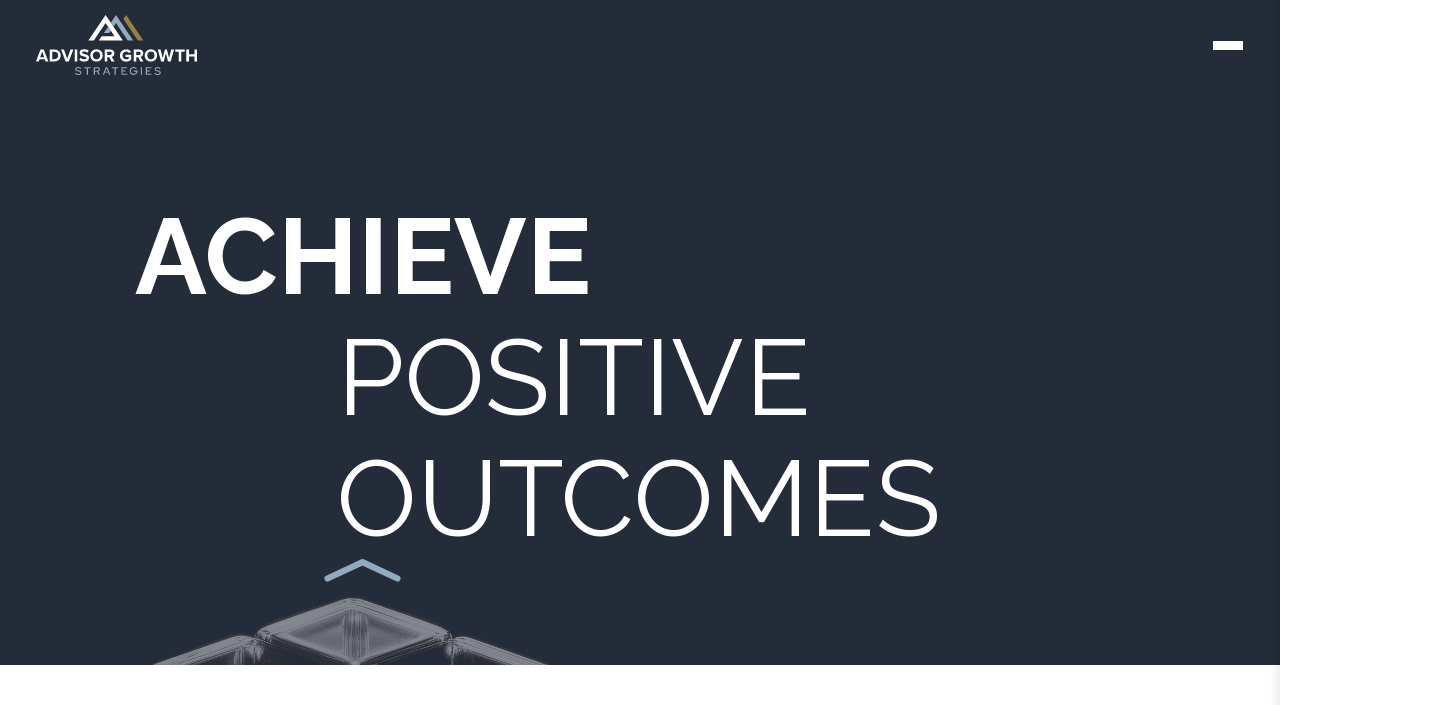

--- FILE ---
content_type: text/html
request_url: https://www.advisorgrowthllc.com/management-consulting
body_size: 17595
content:
<!DOCTYPE html><html  lang="en"><head><meta charset="utf-8">
<meta name="viewport" content="width=device-width, initial-scale=1">
<title>Management Consulting</title>
<link rel="preconnect" href="https://ik.imagekit.io" crossorigin>
<link rel="preconnect" href="https://fonts.googleapis.com">
<link rel="preconnect" href="https://fonts.gstatic.com" crossorigin>
<script id="script" async defer src="//js.hs-scripts.com/43908406.js" type="text/javascript"></script>
<link rel="stylesheet" href="https://fonts.googleapis.com/css2?family=Raleway:wght@300;400;500;600;700;800;900&family=Roboto:wght@600;700&display=swap">
<style>html{line-height:1.15;-webkit-text-size-adjust:100%}body{margin:0}section{margin:-1px 0;padding:0}main{display:block}h1{font-size:2em;margin:.67em 0}hr{box-sizing:content-box;height:0;overflow:visible}pre{font-family:monospace,monospace;font-size:1em}a{background-color:transparent}abbr[title]{border-bottom:none;text-decoration:underline;-webkit-text-decoration:underline dotted;text-decoration:underline dotted}b,strong{font-weight:bolder}code,kbd,samp{font-family:monospace,monospace;font-size:1em}small{font-size:80%}sub,sup{font-size:75%;line-height:0;position:relative;vertical-align:baseline}sub{bottom:-.25em}sup{top:-.5em}img{border-style:none}button,input,optgroup,select,textarea{font-family:inherit;font-size:100%;line-height:1.15;margin:0}button,input{overflow:visible}input,textarea{border-style:none}button,select{text-transform:none}[type=button],[type=reset],[type=submit],button{-webkit-appearance:button}[type=button]::-moz-focus-inner,[type=reset]::-moz-focus-inner,[type=submit]::-moz-focus-inner,button::-moz-focus-inner{border-style:none;padding:0}[type=button]:-moz-focusring,[type=reset]:-moz-focusring,[type=submit]:-moz-focusring,button:-moz-focusring{outline:1px dotted ButtonText}fieldset{padding:.35em .75em .625em}legend{box-sizing:border-box;color:inherit;display:table;max-width:100%;padding:0;white-space:normal}progress{vertical-align:baseline}textarea{overflow:auto}[type=checkbox],[type=radio]{box-sizing:border-box;padding:0}[type=number]::-webkit-inner-spin-button,[type=number]::-webkit-outer-spin-button{height:auto}[type=search]{-webkit-appearance:textfield;outline-offset:-2px}[type=search]::-webkit-search-decoration{-webkit-appearance:none}::-webkit-file-upload-button{-webkit-appearance:button;font:inherit}details{display:block}summary{display:list-item}[hidden],template{display:none}</style>
<style>@font-face{font-family:"Raleway Fallback: Arial";src:local("Arial");size-adjust:103.8581%;ascent-override:90.5081%;descent-override:22.5308%;line-gap-override:0%}@font-face{font-family:Raleway;src:local("Raleway Regular"),local("Raleway"),url(/_fonts/D7cqej_e6rDxBYUDCCoaczbwT-pDGQaTb4uEkO7QgYM-bVMbZT_yO3bYtz1vw1gDun9QjjB1oW3BNKwljWdJwRM.woff2) format(woff2);font-display:swap;unicode-range:U+0301,U+0400-045F,U+0490-0491,U+04B0-04B1,U+2116;font-weight:400;font-style:normal}@font-face{font-family:Raleway;src:local("Raleway Medium"),url(/_fonts/WbKPdhkBf47LHceyOxYGCJdPoY67zCgel8JqRgRmHt0-r9pbhdlPf6a6skSYwE9ZeMQLwBj2fJxJC4AhH9f1F_M.woff2) format(woff2);font-display:swap;unicode-range:U+0100-02BA,U+02BD-02C5,U+02C7-02CC,U+02CE-02D7,U+02DD-02FF,U+0304,U+0308,U+0329,U+1D00-1DBF,U+1E00-1E9F,U+1EF2-1EFF,U+2020,U+20A0-20AB,U+20AD-20C0,U+2113,U+2C60-2C7F,U+A720-A7FF;font-weight:500;font-style:normal}@font-face{font-family:Raleway;src:local("Raleway SemiBold"),url(/_fonts/D7cqej_e6rDxBYUDCCoaczbwT-pDGQaTb4uEkO7QgYM-bVMbZT_yO3bYtz1vw1gDun9QjjB1oW3BNKwljWdJwRM.woff2) format(woff2);font-display:swap;unicode-range:U+0301,U+0400-045F,U+0490-0491,U+04B0-04B1,U+2116;font-weight:600;font-style:normal}@font-face{font-family:Raleway;src:local("Raleway SemiBold"),url(/_fonts/scF3gIxxlfenjWOeBWVjwZrUXZn8pRvby9l3uCHGpPo-phhnJIkWupIz7s28PPGD8OyTK1fAg7cRd_xdrzpMcfo.woff2) format(woff2);font-display:swap;unicode-range:U+0000-00FF,U+0131,U+0152-0153,U+02BB-02BC,U+02C6,U+02DA,U+02DC,U+0304,U+0308,U+0329,U+2000-206F,U+20AC,U+2122,U+2191,U+2193,U+2212,U+2215,U+FEFF,U+FFFD;font-weight:600;font-style:normal}@font-face{font-family:Raleway;src:local("Raleway Bold"),url(/_fonts/lTXISjEN_ON_49Q3Irju9eQbEDoLaxH1rKXv-v8r8cY-RiJV2_21wfepA3-_Gs_bqjdvLeK7fvjVK6BkO7PtwiY.woff2) format(woff2);font-display:swap;unicode-range:U+0102-0103,U+0110-0111,U+0128-0129,U+0168-0169,U+01A0-01A1,U+01AF-01B0,U+0300-0301,U+0303-0304,U+0308-0309,U+0323,U+0329,U+1EA0-1EF9,U+20AB;font-weight:700;font-style:normal}@font-face{font-family:Raleway;src:local("Raleway ExtraBold"),url(/_fonts/scF3gIxxlfenjWOeBWVjwZrUXZn8pRvby9l3uCHGpPo-phhnJIkWupIz7s28PPGD8OyTK1fAg7cRd_xdrzpMcfo.woff2) format(woff2);font-display:swap;unicode-range:U+0000-00FF,U+0131,U+0152-0153,U+02BB-02BC,U+02C6,U+02DA,U+02DC,U+0304,U+0308,U+0329,U+2000-206F,U+20AC,U+2122,U+2191,U+2193,U+2212,U+2215,U+FEFF,U+FFFD;font-weight:800;font-style:normal}@font-face{font-family:Raleway;src:local("Raleway Light"),url(/_fonts/1ZTlEDqU4DtwDJiND8f6qaugUpa0RIDvQl-v7iM6l54-Zxf45d6hIJmHKt1U4mydGuzmb2As4qPHgvZj2qw_ggM.woff) format(woff);font-display:swap;font-weight:300;font-style:normal}@font-face{font-family:Raleway;src:local("Raleway Black"),url(/_fonts/1ZTlEDqU4DtwDJiND8f6qaugUpa0RIDvQl-v7iM6l54-WlAs257k75LFzmdNgp_eE5JUflrnphC7ymIw5il8LPc.woff) format(woff);font-display:swap;font-weight:900;font-style:normal}@font-face{font-family:Raleway;src:local("Raleway Light"),url(/_fonts/D7cqej_e6rDxBYUDCCoaczbwT-pDGQaTb4uEkO7QgYM-bVMbZT_yO3bYtz1vw1gDun9QjjB1oW3BNKwljWdJwRM.woff2) format(woff2);font-display:swap;unicode-range:U+0301,U+0400-045F,U+0490-0491,U+04B0-04B1,U+2116;font-weight:300;font-style:normal}@font-face{font-family:Raleway;src:local("Raleway Light"),url(/_fonts/scF3gIxxlfenjWOeBWVjwZrUXZn8pRvby9l3uCHGpPo-phhnJIkWupIz7s28PPGD8OyTK1fAg7cRd_xdrzpMcfo.woff2) format(woff2);font-display:swap;unicode-range:U+0000-00FF,U+0131,U+0152-0153,U+02BB-02BC,U+02C6,U+02DA,U+02DC,U+0304,U+0308,U+0329,U+2000-206F,U+20AC,U+2122,U+2191,U+2193,U+2212,U+2215,U+FEFF,U+FFFD;font-weight:300;font-style:normal}@font-face{font-family:Raleway;src:local("Raleway Regular"),local("Raleway"),url(/_fonts/WbKPdhkBf47LHceyOxYGCJdPoY67zCgel8JqRgRmHt0-r9pbhdlPf6a6skSYwE9ZeMQLwBj2fJxJC4AhH9f1F_M.woff2) format(woff2);font-display:swap;unicode-range:U+0100-02BA,U+02BD-02C5,U+02C7-02CC,U+02CE-02D7,U+02DD-02FF,U+0304,U+0308,U+0329,U+1D00-1DBF,U+1E00-1E9F,U+1EF2-1EFF,U+2020,U+20A0-20AB,U+20AD-20C0,U+2113,U+2C60-2C7F,U+A720-A7FF;font-weight:400;font-style:normal}@font-face{font-family:Raleway;src:local("Raleway Medium"),url(/_fonts/sMAKu-5zcqLSEHEdJaHau0f7Q2AUbpSFuYbYkx6ERfM-h6mGB8HpPFLIT4IsUzYDjEVNUIGnTM296OhvoWIhp5I.woff2) format(woff2);font-display:swap;unicode-range:U+0460-052F,U+1C80-1C8A,U+20B4,U+2DE0-2DFF,U+A640-A69F,U+FE2E-FE2F;font-weight:500;font-style:normal}@font-face{font-family:Raleway;src:local("Raleway Medium"),url(/_fonts/lTXISjEN_ON_49Q3Irju9eQbEDoLaxH1rKXv-v8r8cY-RiJV2_21wfepA3-_Gs_bqjdvLeK7fvjVK6BkO7PtwiY.woff2) format(woff2);font-display:swap;unicode-range:U+0102-0103,U+0110-0111,U+0128-0129,U+0168-0169,U+01A0-01A1,U+01AF-01B0,U+0300-0301,U+0303-0304,U+0308-0309,U+0323,U+0329,U+1EA0-1EF9,U+20AB;font-weight:500;font-style:normal}@font-face{font-family:Raleway;src:local("Raleway SemiBold"),url(/_fonts/WbKPdhkBf47LHceyOxYGCJdPoY67zCgel8JqRgRmHt0-r9pbhdlPf6a6skSYwE9ZeMQLwBj2fJxJC4AhH9f1F_M.woff2) format(woff2);font-display:swap;unicode-range:U+0100-02BA,U+02BD-02C5,U+02C7-02CC,U+02CE-02D7,U+02DD-02FF,U+0304,U+0308,U+0329,U+1D00-1DBF,U+1E00-1E9F,U+1EF2-1EFF,U+2020,U+20A0-20AB,U+20AD-20C0,U+2113,U+2C60-2C7F,U+A720-A7FF;font-weight:600;font-style:normal}@font-face{font-family:Raleway;src:local("Raleway Bold"),url(/_fonts/WbKPdhkBf47LHceyOxYGCJdPoY67zCgel8JqRgRmHt0-r9pbhdlPf6a6skSYwE9ZeMQLwBj2fJxJC4AhH9f1F_M.woff2) format(woff2);font-display:swap;unicode-range:U+0100-02BA,U+02BD-02C5,U+02C7-02CC,U+02CE-02D7,U+02DD-02FF,U+0304,U+0308,U+0329,U+1D00-1DBF,U+1E00-1E9F,U+1EF2-1EFF,U+2020,U+20A0-20AB,U+20AD-20C0,U+2113,U+2C60-2C7F,U+A720-A7FF;font-weight:700;font-style:normal}@font-face{font-family:Raleway;src:local("Raleway ExtraBold"),url(/_fonts/sMAKu-5zcqLSEHEdJaHau0f7Q2AUbpSFuYbYkx6ERfM-h6mGB8HpPFLIT4IsUzYDjEVNUIGnTM296OhvoWIhp5I.woff2) format(woff2);font-display:swap;unicode-range:U+0460-052F,U+1C80-1C8A,U+20B4,U+2DE0-2DFF,U+A640-A69F,U+FE2E-FE2F;font-weight:800;font-style:normal}@font-face{font-family:Raleway;src:local("Raleway ExtraBold"),url(/_fonts/D7cqej_e6rDxBYUDCCoaczbwT-pDGQaTb4uEkO7QgYM-bVMbZT_yO3bYtz1vw1gDun9QjjB1oW3BNKwljWdJwRM.woff2) format(woff2);font-display:swap;unicode-range:U+0301,U+0400-045F,U+0490-0491,U+04B0-04B1,U+2116;font-weight:800;font-style:normal}@font-face{font-family:Raleway;src:local("Raleway Black"),url(/_fonts/D7cqej_e6rDxBYUDCCoaczbwT-pDGQaTb4uEkO7QgYM-bVMbZT_yO3bYtz1vw1gDun9QjjB1oW3BNKwljWdJwRM.woff2) format(woff2);font-display:swap;unicode-range:U+0301,U+0400-045F,U+0490-0491,U+04B0-04B1,U+2116;font-weight:900;font-style:normal}@font-face{font-family:Raleway;src:local("Raleway Black"),url(/_fonts/lTXISjEN_ON_49Q3Irju9eQbEDoLaxH1rKXv-v8r8cY-RiJV2_21wfepA3-_Gs_bqjdvLeK7fvjVK6BkO7PtwiY.woff2) format(woff2);font-display:swap;unicode-range:U+0102-0103,U+0110-0111,U+0128-0129,U+0168-0169,U+01A0-01A1,U+01AF-01B0,U+0300-0301,U+0303-0304,U+0308-0309,U+0323,U+0329,U+1EA0-1EF9,U+20AB;font-weight:900;font-style:normal}@font-face{font-family:Raleway;src:local("Raleway Black"),url(/_fonts/scF3gIxxlfenjWOeBWVjwZrUXZn8pRvby9l3uCHGpPo-phhnJIkWupIz7s28PPGD8OyTK1fAg7cRd_xdrzpMcfo.woff2) format(woff2);font-display:swap;unicode-range:U+0000-00FF,U+0131,U+0152-0153,U+02BB-02BC,U+02C6,U+02DA,U+02DC,U+0304,U+0308,U+0329,U+2000-206F,U+20AC,U+2122,U+2191,U+2193,U+2212,U+2215,U+FEFF,U+FFFD;font-weight:900;font-style:normal}@font-face{font-family:Raleway;src:local("Raleway ExtraBold"),url(/_fonts/1ZTlEDqU4DtwDJiND8f6qaugUpa0RIDvQl-v7iM6l54-RGmA6VB_WzE4F56y4fx8aTY7qPyxe3u_Zd7JNt8XOwo.woff) format(woff);font-display:swap;font-weight:800;font-style:normal}@font-face{font-family:Raleway;src:local("Raleway Light"),url(/_fonts/sMAKu-5zcqLSEHEdJaHau0f7Q2AUbpSFuYbYkx6ERfM-h6mGB8HpPFLIT4IsUzYDjEVNUIGnTM296OhvoWIhp5I.woff2) format(woff2);font-display:swap;unicode-range:U+0460-052F,U+1C80-1C8A,U+20B4,U+2DE0-2DFF,U+A640-A69F,U+FE2E-FE2F;font-weight:300;font-style:normal}@font-face{font-family:Raleway;src:local("Raleway Regular"),local("Raleway"),url(/_fonts/sMAKu-5zcqLSEHEdJaHau0f7Q2AUbpSFuYbYkx6ERfM-h6mGB8HpPFLIT4IsUzYDjEVNUIGnTM296OhvoWIhp5I.woff2) format(woff2);font-display:swap;unicode-range:U+0460-052F,U+1C80-1C8A,U+20B4,U+2DE0-2DFF,U+A640-A69F,U+FE2E-FE2F;font-weight:400;font-style:normal}@font-face{font-family:Raleway;src:local("Raleway Regular"),local("Raleway"),url(/_fonts/scF3gIxxlfenjWOeBWVjwZrUXZn8pRvby9l3uCHGpPo-phhnJIkWupIz7s28PPGD8OyTK1fAg7cRd_xdrzpMcfo.woff2) format(woff2);font-display:swap;unicode-range:U+0000-00FF,U+0131,U+0152-0153,U+02BB-02BC,U+02C6,U+02DA,U+02DC,U+0304,U+0308,U+0329,U+2000-206F,U+20AC,U+2122,U+2191,U+2193,U+2212,U+2215,U+FEFF,U+FFFD;font-weight:400;font-style:normal}@font-face{font-family:Raleway;src:local("Raleway Medium"),url(/_fonts/scF3gIxxlfenjWOeBWVjwZrUXZn8pRvby9l3uCHGpPo-phhnJIkWupIz7s28PPGD8OyTK1fAg7cRd_xdrzpMcfo.woff2) format(woff2);font-display:swap;unicode-range:U+0000-00FF,U+0131,U+0152-0153,U+02BB-02BC,U+02C6,U+02DA,U+02DC,U+0304,U+0308,U+0329,U+2000-206F,U+20AC,U+2122,U+2191,U+2193,U+2212,U+2215,U+FEFF,U+FFFD;font-weight:500;font-style:normal}@font-face{font-family:Raleway;src:local("Raleway SemiBold"),url(/_fonts/sMAKu-5zcqLSEHEdJaHau0f7Q2AUbpSFuYbYkx6ERfM-h6mGB8HpPFLIT4IsUzYDjEVNUIGnTM296OhvoWIhp5I.woff2) format(woff2);font-display:swap;unicode-range:U+0460-052F,U+1C80-1C8A,U+20B4,U+2DE0-2DFF,U+A640-A69F,U+FE2E-FE2F;font-weight:600;font-style:normal}@font-face{font-family:Raleway;src:local("Raleway Bold"),url(/_fonts/D7cqej_e6rDxBYUDCCoaczbwT-pDGQaTb4uEkO7QgYM-bVMbZT_yO3bYtz1vw1gDun9QjjB1oW3BNKwljWdJwRM.woff2) format(woff2);font-display:swap;unicode-range:U+0301,U+0400-045F,U+0490-0491,U+04B0-04B1,U+2116;font-weight:700;font-style:normal}@font-face{font-family:Raleway;src:local("Raleway ExtraBold"),url(/_fonts/WbKPdhkBf47LHceyOxYGCJdPoY67zCgel8JqRgRmHt0-r9pbhdlPf6a6skSYwE9ZeMQLwBj2fJxJC4AhH9f1F_M.woff2) format(woff2);font-display:swap;unicode-range:U+0100-02BA,U+02BD-02C5,U+02C7-02CC,U+02CE-02D7,U+02DD-02FF,U+0304,U+0308,U+0329,U+1D00-1DBF,U+1E00-1E9F,U+1EF2-1EFF,U+2020,U+20A0-20AB,U+20AD-20C0,U+2113,U+2C60-2C7F,U+A720-A7FF;font-weight:800;font-style:normal}@font-face{font-family:Raleway;src:local("Raleway Regular"),local("Raleway"),url(/_fonts/1ZTlEDqU4DtwDJiND8f6qaugUpa0RIDvQl-v7iM6l54-vTyiV0jYVExnHX1vo0QWYPckaGYMkHN8BZ3uyZ4nyqU.woff) format(woff);font-display:swap;font-weight:400;font-style:normal}@font-face{font-family:Raleway;src:local("Raleway Medium"),url(/_fonts/1ZTlEDqU4DtwDJiND8f6qaugUpa0RIDvQl-v7iM6l54-kGj1mqv7U0qd_EcRBS0Ne6czvlm1dO05k5NEj1Jbr5Q.woff) format(woff);font-display:swap;font-weight:500;font-style:normal}@font-face{font-family:Raleway;src:local("Raleway SemiBold"),url(/_fonts/1ZTlEDqU4DtwDJiND8f6qaugUpa0RIDvQl-v7iM6l54-ZJrWWwfBK60TJ82RWqalQ2MyELC8HwOfVwldWUJFwwU.woff) format(woff);font-display:swap;font-weight:600;font-style:normal}@font-face{font-family:Raleway;src:local("Raleway Light"),url(/_fonts/lTXISjEN_ON_49Q3Irju9eQbEDoLaxH1rKXv-v8r8cY-RiJV2_21wfepA3-_Gs_bqjdvLeK7fvjVK6BkO7PtwiY.woff2) format(woff2);font-display:swap;unicode-range:U+0102-0103,U+0110-0111,U+0128-0129,U+0168-0169,U+01A0-01A1,U+01AF-01B0,U+0300-0301,U+0303-0304,U+0308-0309,U+0323,U+0329,U+1EA0-1EF9,U+20AB;font-weight:300;font-style:normal}@font-face{font-family:Raleway;src:local("Raleway Light"),url(/_fonts/WbKPdhkBf47LHceyOxYGCJdPoY67zCgel8JqRgRmHt0-r9pbhdlPf6a6skSYwE9ZeMQLwBj2fJxJC4AhH9f1F_M.woff2) format(woff2);font-display:swap;unicode-range:U+0100-02BA,U+02BD-02C5,U+02C7-02CC,U+02CE-02D7,U+02DD-02FF,U+0304,U+0308,U+0329,U+1D00-1DBF,U+1E00-1E9F,U+1EF2-1EFF,U+2020,U+20A0-20AB,U+20AD-20C0,U+2113,U+2C60-2C7F,U+A720-A7FF;font-weight:300;font-style:normal}@font-face{font-family:Raleway;src:local("Raleway Regular"),local("Raleway"),url(/_fonts/lTXISjEN_ON_49Q3Irju9eQbEDoLaxH1rKXv-v8r8cY-RiJV2_21wfepA3-_Gs_bqjdvLeK7fvjVK6BkO7PtwiY.woff2) format(woff2);font-display:swap;unicode-range:U+0102-0103,U+0110-0111,U+0128-0129,U+0168-0169,U+01A0-01A1,U+01AF-01B0,U+0300-0301,U+0303-0304,U+0308-0309,U+0323,U+0329,U+1EA0-1EF9,U+20AB;font-weight:400;font-style:normal}@font-face{font-family:Raleway;src:local("Raleway Medium"),url(/_fonts/D7cqej_e6rDxBYUDCCoaczbwT-pDGQaTb4uEkO7QgYM-bVMbZT_yO3bYtz1vw1gDun9QjjB1oW3BNKwljWdJwRM.woff2) format(woff2);font-display:swap;unicode-range:U+0301,U+0400-045F,U+0490-0491,U+04B0-04B1,U+2116;font-weight:500;font-style:normal}@font-face{font-family:Raleway;src:local("Raleway SemiBold"),url(/_fonts/lTXISjEN_ON_49Q3Irju9eQbEDoLaxH1rKXv-v8r8cY-RiJV2_21wfepA3-_Gs_bqjdvLeK7fvjVK6BkO7PtwiY.woff2) format(woff2);font-display:swap;unicode-range:U+0102-0103,U+0110-0111,U+0128-0129,U+0168-0169,U+01A0-01A1,U+01AF-01B0,U+0300-0301,U+0303-0304,U+0308-0309,U+0323,U+0329,U+1EA0-1EF9,U+20AB;font-weight:600;font-style:normal}@font-face{font-family:Raleway;src:local("Raleway Bold"),url(/_fonts/sMAKu-5zcqLSEHEdJaHau0f7Q2AUbpSFuYbYkx6ERfM-h6mGB8HpPFLIT4IsUzYDjEVNUIGnTM296OhvoWIhp5I.woff2) format(woff2);font-display:swap;unicode-range:U+0460-052F,U+1C80-1C8A,U+20B4,U+2DE0-2DFF,U+A640-A69F,U+FE2E-FE2F;font-weight:700;font-style:normal}@font-face{font-family:Raleway;src:local("Raleway Bold"),url(/_fonts/scF3gIxxlfenjWOeBWVjwZrUXZn8pRvby9l3uCHGpPo-phhnJIkWupIz7s28PPGD8OyTK1fAg7cRd_xdrzpMcfo.woff2) format(woff2);font-display:swap;unicode-range:U+0000-00FF,U+0131,U+0152-0153,U+02BB-02BC,U+02C6,U+02DA,U+02DC,U+0304,U+0308,U+0329,U+2000-206F,U+20AC,U+2122,U+2191,U+2193,U+2212,U+2215,U+FEFF,U+FFFD;font-weight:700;font-style:normal}@font-face{font-family:Raleway;src:local("Raleway ExtraBold"),url(/_fonts/lTXISjEN_ON_49Q3Irju9eQbEDoLaxH1rKXv-v8r8cY-RiJV2_21wfepA3-_Gs_bqjdvLeK7fvjVK6BkO7PtwiY.woff2) format(woff2);font-display:swap;unicode-range:U+0102-0103,U+0110-0111,U+0128-0129,U+0168-0169,U+01A0-01A1,U+01AF-01B0,U+0300-0301,U+0303-0304,U+0308-0309,U+0323,U+0329,U+1EA0-1EF9,U+20AB;font-weight:800;font-style:normal}@font-face{font-family:Raleway;src:local("Raleway Black"),url(/_fonts/sMAKu-5zcqLSEHEdJaHau0f7Q2AUbpSFuYbYkx6ERfM-h6mGB8HpPFLIT4IsUzYDjEVNUIGnTM296OhvoWIhp5I.woff2) format(woff2);font-display:swap;unicode-range:U+0460-052F,U+1C80-1C8A,U+20B4,U+2DE0-2DFF,U+A640-A69F,U+FE2E-FE2F;font-weight:900;font-style:normal}@font-face{font-family:Raleway;src:local("Raleway Black"),url(/_fonts/WbKPdhkBf47LHceyOxYGCJdPoY67zCgel8JqRgRmHt0-r9pbhdlPf6a6skSYwE9ZeMQLwBj2fJxJC4AhH9f1F_M.woff2) format(woff2);font-display:swap;unicode-range:U+0100-02BA,U+02BD-02C5,U+02C7-02CC,U+02CE-02D7,U+02DD-02FF,U+0304,U+0308,U+0329,U+1D00-1DBF,U+1E00-1E9F,U+1EF2-1EFF,U+2020,U+20A0-20AB,U+20AD-20C0,U+2113,U+2C60-2C7F,U+A720-A7FF;font-weight:900;font-style:normal}@font-face{font-family:Raleway;src:local("Raleway Bold"),url(/_fonts/1ZTlEDqU4DtwDJiND8f6qaugUpa0RIDvQl-v7iM6l54-jS753yqukbV8fue_bZ8rDu8W8UhohCL1HsV7PT1Z19Q.woff) format(woff);font-display:swap;font-weight:700;font-style:normal}body{font-size:var(--font-size-base);font-weight:400;letter-spacing:var(--letter-spacing-base);line-height:var(--line-height-base);text-rendering:optimizelegibility}body,h1{font-family:Raleway,"Raleway Fallback: Arial",sans-serif}h1{font-size:var(--font-size-h1);font-weight:700;line-height:var(--line-height-h1)}h2{color:#242b39;font-family:Raleway,"Raleway Fallback: Arial",sans-serif;font-size:var(--font-size-h2);font-weight:600;letter-spacing:var(--letter-spacing-h2);line-height:var(--line-height-h2)}h3{color:#977e43;font-size:var(--font-size-h3);letter-spacing:var(--letter-spacing-h3)}h3,h4{font-weight:400;line-height:var(--line-height-h3)}h4{font-family:Raleway,"Raleway Fallback: Arial",sans-serif;font-size:var(--font-size-h4)}h5{font-size:var(--font-size-h5)}h5,h6{font-family:Raleway,"Raleway Fallback: Arial",sans-serif;font-weight:400}h6{font-size:var(--font-size-h6)}a{color:#977e43;font-weight:500;text-decoration:none;transition:color .2s ease}a:focus,a:hover{color:#333}h1,h2,h3,h4,h5,li,p{margin:0}:root{--section-spacing-default:5rem;--section-spacing-half:calc(var(--section-spacing-default)*.5);--section-spacing-double:calc(var(--section-spacing-default)*2);--font-size-small:.844rem;--font-size-base:1.125rem;--font-size-base-lg:1.364rem;--font-size-h6:1.588rem;--font-size-h5:1.887rem;--font-size-h4:2.057rem;--font-size-h3:2.243rem;--font-size-h2:2.822rem;--font-size-h1:3.656rem;--font-size-hero:6.685rem;--font-size-button:1.588rem;--line-height-base:1.5;--line-height-h1:1.14;--line-height-h2:1.2;--line-height-h3:1.333;--letter-spacing-base:.02em;--letter-spacing-h2:.05em;--letter-spacing-h3:0em;--letter-spacing-button:.075em}@media screen and (max-width:1024px){:root{--section-spacing-default:4rem}}@media screen and (max-width:768px){:root{--section-spacing-default:3rem}}@media screen and (max-width:1000px)and (max-height:480px){:root{--section-spacing-default:2rem;--font-size-small:.938rem;--font-size-base:1.125rem;--font-size-base-lg:1.271rem;--font-size-h6:1.4rem;--font-size-h5:1.562rem;--font-size-h4:1.65rem;--font-size-h3:1.743rem;--font-size-h2:2.016rem;--font-size-h1:2.376rem;--font-size-hero:3.484rem;--font-size-button:1.4rem;--line-height-base:1.71;--line-height-h1:1.1;--line-height-h2:1.23;--line-height-h3:1.411;--letter-spacing-base:.0178em;--letter-spacing-h2:.038em;--letter-spacing-h3:.117em}}@media screen and (max-width:1024px){:root{--section-spacing-default:2rem;--font-size-small:.9rem;--font-size-base:1.125rem;--font-size-base-lg:1.306rem;--font-size-h6:1.47rem;--font-size-h5:1.681rem;--font-size-h4:1.797rem;--font-size-h3:1.922rem;--font-size-h2:2.298rem;--font-size-h1:2.809rem;--font-size-hero:4.487rem;--font-size-button:1.47rem}}@media screen and (max-width:480px){:root{--section-spacing-default:2rem;--font-size-small:.938rem;--font-size-base:1.125rem;--font-size-base-lg:1.271rem;--font-size-h6:1.4rem;--font-size-h5:1.562rem;--font-size-h4:1.65rem;--font-size-h3:1.743rem;--font-size-h2:2.016rem;--font-size-h1:2.376rem;--font-size-hero:3.484rem;--font-size-button:1.4rem;--line-height-base:1.71;--line-height-h1:1.1;--line-height-h2:1.23;--line-height-h3:1.411;--letter-spacing-base:.0178em;--letter-spacing-h2:.038em;--letter-spacing-h3:.117em}}@keyframes fadeIn{0%{opacity:0}to{opacity:1}}.animate-fade-in{animation:fadeIn .3s ease-out}@keyframes upDown{0%{transform:translateY(-1%)}50%{transform:translateY(0)}to{transform:translateY(-1%)}}@keyframes downUp{0%{transform:translateY(1%)}50%{transform:translateY(0)}to{transform:translateY(1%)}}@keyframes upLeft{0%{transform:translateY(-1%) translate(-1%)}50%{transform:translateY(0) translate(0)}to{transform:translateY(-1%) translate(-1%)}}@keyframes upRight{0%{transform:translateY(1%) translate(-1%)}50%{transform:translateY(0) translate(0)}to{transform:translateY(1%) translate(-1%)}}@keyframes downRight{0%{transform:translateY(1%) translate(1%)}50%{transform:translateY(0) translate(0)}to{transform:translateY(1%) translate(1%)}}@keyframes downLeft{0%{transform:translateY(1%) translate(-1%)}50%{transform:translateY(0) translate(0)}to{transform:translateY(1%) translate(-1%)}}@keyframes midUpRight{0%{transform:translateY(2%) translate(-.5%)}50%{transform:translateY(0) translate(0)}to{transform:translateY(2%) translate(-.5%)}}@keyframes midDownLeft{0%{transform:translateY(-2%) translate(.5%)}50%{transform:translateY(0) translate(0)}to{transform:translateY(-2%) translate(.5%)}}.transition-quickfade-enter-active,.transition-quickfade-leave-active{transition:opacity .175s ease}.transition-quickfade-enter-from,.transition-quickfade-leave-to{opacity:0}.transition-quickfade-enter-to,.transition-quickfade-leave-from{opacity:1}.transiton-smile-crossfade-enter-active,.transiton-smile-crossfade-leave-active{transition:opacity .3s ease}.transiton-smile-crossfade-leave-active{height:100%;left:0;position:absolute;top:0;width:100%}.transiton-smile-crossfade-enter-from,.transiton-smile-crossfade-leave-to{opacity:0}.transiton-smile-crossfade-enter-to,.transiton-smile-crossfade-leave-from{opacity:1}.transition-fade-enter-active,.transition-fade-leave-active{transition:opacity .2s ease}.transition-fade-enter-from,.transition-fade-leave-to{opacity:0}.transition-fade-enter-to,.transition-fade-leave-from{opacity:1}*{box-sizing:border-box}.page-enter-active,.page-leave-active{transition:opacity .2s ease,transform .2s ease}.page-enter-from{opacity:0;transform:translateY(8px)}.page-leave-to{opacity:0;transform:translateY(-8px)}.page-enter-to,.page-leave-from{opacity:1;transform:translateY(0)}</style>
<style>.base-icon-font svg{fill:currentColor;height:1em;margin-bottom:.125em;vertical-align:middle;width:1em}.base-icon-font--stroke svg{fill:none;stroke:currentColor}</style>
<style>@font-face{font-family:Raleway;src:local("Raleway Light"),url(/_fonts/sMAKu-5zcqLSEHEdJaHau0f7Q2AUbpSFuYbYkx6ERfM-h6mGB8HpPFLIT4IsUzYDjEVNUIGnTM296OhvoWIhp5I.woff2) format(woff2);font-display:swap;unicode-range:U+0460-052F,U+1C80-1C8A,U+20B4,U+2DE0-2DFF,U+A640-A69F,U+FE2E-FE2F;font-weight:300;font-style:normal}@font-face{font-family:"Raleway Fallback: Arial";src:local("Arial");size-adjust:103.8581%;ascent-override:90.5081%;descent-override:22.5308%;line-gap-override:0%}@font-face{font-family:Raleway;src:local("Raleway Light"),url(/_fonts/D7cqej_e6rDxBYUDCCoaczbwT-pDGQaTb4uEkO7QgYM-bVMbZT_yO3bYtz1vw1gDun9QjjB1oW3BNKwljWdJwRM.woff2) format(woff2);font-display:swap;unicode-range:U+0301,U+0400-045F,U+0490-0491,U+04B0-04B1,U+2116;font-weight:300;font-style:normal}@font-face{font-family:Raleway;src:local("Raleway Light"),url(/_fonts/lTXISjEN_ON_49Q3Irju9eQbEDoLaxH1rKXv-v8r8cY-RiJV2_21wfepA3-_Gs_bqjdvLeK7fvjVK6BkO7PtwiY.woff2) format(woff2);font-display:swap;unicode-range:U+0102-0103,U+0110-0111,U+0128-0129,U+0168-0169,U+01A0-01A1,U+01AF-01B0,U+0300-0301,U+0303-0304,U+0308-0309,U+0323,U+0329,U+1EA0-1EF9,U+20AB;font-weight:300;font-style:normal}@font-face{font-family:Raleway;src:local("Raleway Light"),url(/_fonts/WbKPdhkBf47LHceyOxYGCJdPoY67zCgel8JqRgRmHt0-r9pbhdlPf6a6skSYwE9ZeMQLwBj2fJxJC4AhH9f1F_M.woff2) format(woff2);font-display:swap;unicode-range:U+0100-02BA,U+02BD-02C5,U+02C7-02CC,U+02CE-02D7,U+02DD-02FF,U+0304,U+0308,U+0329,U+1D00-1DBF,U+1E00-1E9F,U+1EF2-1EFF,U+2020,U+20A0-20AB,U+20AD-20C0,U+2113,U+2C60-2C7F,U+A720-A7FF;font-weight:300;font-style:normal}@font-face{font-family:Raleway;src:local("Raleway Light"),url(/_fonts/scF3gIxxlfenjWOeBWVjwZrUXZn8pRvby9l3uCHGpPo-phhnJIkWupIz7s28PPGD8OyTK1fAg7cRd_xdrzpMcfo.woff2) format(woff2);font-display:swap;unicode-range:U+0000-00FF,U+0131,U+0152-0153,U+02BB-02BC,U+02C6,U+02DA,U+02DC,U+0304,U+0308,U+0329,U+2000-206F,U+20AC,U+2122,U+2191,U+2193,U+2212,U+2215,U+FEFF,U+FFFD;font-weight:300;font-style:normal}@font-face{font-family:Raleway;src:local("Raleway Regular"),local("Raleway"),url(/_fonts/sMAKu-5zcqLSEHEdJaHau0f7Q2AUbpSFuYbYkx6ERfM-h6mGB8HpPFLIT4IsUzYDjEVNUIGnTM296OhvoWIhp5I.woff2) format(woff2);font-display:swap;unicode-range:U+0460-052F,U+1C80-1C8A,U+20B4,U+2DE0-2DFF,U+A640-A69F,U+FE2E-FE2F;font-weight:400;font-style:normal}@font-face{font-family:Raleway;src:local("Raleway Regular"),local("Raleway"),url(/_fonts/D7cqej_e6rDxBYUDCCoaczbwT-pDGQaTb4uEkO7QgYM-bVMbZT_yO3bYtz1vw1gDun9QjjB1oW3BNKwljWdJwRM.woff2) format(woff2);font-display:swap;unicode-range:U+0301,U+0400-045F,U+0490-0491,U+04B0-04B1,U+2116;font-weight:400;font-style:normal}@font-face{font-family:Raleway;src:local("Raleway Regular"),local("Raleway"),url(/_fonts/lTXISjEN_ON_49Q3Irju9eQbEDoLaxH1rKXv-v8r8cY-RiJV2_21wfepA3-_Gs_bqjdvLeK7fvjVK6BkO7PtwiY.woff2) format(woff2);font-display:swap;unicode-range:U+0102-0103,U+0110-0111,U+0128-0129,U+0168-0169,U+01A0-01A1,U+01AF-01B0,U+0300-0301,U+0303-0304,U+0308-0309,U+0323,U+0329,U+1EA0-1EF9,U+20AB;font-weight:400;font-style:normal}@font-face{font-family:Raleway;src:local("Raleway Regular"),local("Raleway"),url(/_fonts/WbKPdhkBf47LHceyOxYGCJdPoY67zCgel8JqRgRmHt0-r9pbhdlPf6a6skSYwE9ZeMQLwBj2fJxJC4AhH9f1F_M.woff2) format(woff2);font-display:swap;unicode-range:U+0100-02BA,U+02BD-02C5,U+02C7-02CC,U+02CE-02D7,U+02DD-02FF,U+0304,U+0308,U+0329,U+1D00-1DBF,U+1E00-1E9F,U+1EF2-1EFF,U+2020,U+20A0-20AB,U+20AD-20C0,U+2113,U+2C60-2C7F,U+A720-A7FF;font-weight:400;font-style:normal}@font-face{font-family:Raleway;src:local("Raleway Regular"),local("Raleway"),url(/_fonts/scF3gIxxlfenjWOeBWVjwZrUXZn8pRvby9l3uCHGpPo-phhnJIkWupIz7s28PPGD8OyTK1fAg7cRd_xdrzpMcfo.woff2) format(woff2);font-display:swap;unicode-range:U+0000-00FF,U+0131,U+0152-0153,U+02BB-02BC,U+02C6,U+02DA,U+02DC,U+0304,U+0308,U+0329,U+2000-206F,U+20AC,U+2122,U+2191,U+2193,U+2212,U+2215,U+FEFF,U+FFFD;font-weight:400;font-style:normal}@font-face{font-family:Raleway;src:local("Raleway Medium"),url(/_fonts/sMAKu-5zcqLSEHEdJaHau0f7Q2AUbpSFuYbYkx6ERfM-h6mGB8HpPFLIT4IsUzYDjEVNUIGnTM296OhvoWIhp5I.woff2) format(woff2);font-display:swap;unicode-range:U+0460-052F,U+1C80-1C8A,U+20B4,U+2DE0-2DFF,U+A640-A69F,U+FE2E-FE2F;font-weight:500;font-style:normal}@font-face{font-family:Raleway;src:local("Raleway Medium"),url(/_fonts/D7cqej_e6rDxBYUDCCoaczbwT-pDGQaTb4uEkO7QgYM-bVMbZT_yO3bYtz1vw1gDun9QjjB1oW3BNKwljWdJwRM.woff2) format(woff2);font-display:swap;unicode-range:U+0301,U+0400-045F,U+0490-0491,U+04B0-04B1,U+2116;font-weight:500;font-style:normal}@font-face{font-family:Raleway;src:local("Raleway Medium"),url(/_fonts/lTXISjEN_ON_49Q3Irju9eQbEDoLaxH1rKXv-v8r8cY-RiJV2_21wfepA3-_Gs_bqjdvLeK7fvjVK6BkO7PtwiY.woff2) format(woff2);font-display:swap;unicode-range:U+0102-0103,U+0110-0111,U+0128-0129,U+0168-0169,U+01A0-01A1,U+01AF-01B0,U+0300-0301,U+0303-0304,U+0308-0309,U+0323,U+0329,U+1EA0-1EF9,U+20AB;font-weight:500;font-style:normal}@font-face{font-family:Raleway;src:local("Raleway Medium"),url(/_fonts/WbKPdhkBf47LHceyOxYGCJdPoY67zCgel8JqRgRmHt0-r9pbhdlPf6a6skSYwE9ZeMQLwBj2fJxJC4AhH9f1F_M.woff2) format(woff2);font-display:swap;unicode-range:U+0100-02BA,U+02BD-02C5,U+02C7-02CC,U+02CE-02D7,U+02DD-02FF,U+0304,U+0308,U+0329,U+1D00-1DBF,U+1E00-1E9F,U+1EF2-1EFF,U+2020,U+20A0-20AB,U+20AD-20C0,U+2113,U+2C60-2C7F,U+A720-A7FF;font-weight:500;font-style:normal}@font-face{font-family:Raleway;src:local("Raleway Medium"),url(/_fonts/scF3gIxxlfenjWOeBWVjwZrUXZn8pRvby9l3uCHGpPo-phhnJIkWupIz7s28PPGD8OyTK1fAg7cRd_xdrzpMcfo.woff2) format(woff2);font-display:swap;unicode-range:U+0000-00FF,U+0131,U+0152-0153,U+02BB-02BC,U+02C6,U+02DA,U+02DC,U+0304,U+0308,U+0329,U+2000-206F,U+20AC,U+2122,U+2191,U+2193,U+2212,U+2215,U+FEFF,U+FFFD;font-weight:500;font-style:normal}@font-face{font-family:Raleway;src:local("Raleway SemiBold"),url(/_fonts/sMAKu-5zcqLSEHEdJaHau0f7Q2AUbpSFuYbYkx6ERfM-h6mGB8HpPFLIT4IsUzYDjEVNUIGnTM296OhvoWIhp5I.woff2) format(woff2);font-display:swap;unicode-range:U+0460-052F,U+1C80-1C8A,U+20B4,U+2DE0-2DFF,U+A640-A69F,U+FE2E-FE2F;font-weight:600;font-style:normal}@font-face{font-family:Raleway;src:local("Raleway SemiBold"),url(/_fonts/D7cqej_e6rDxBYUDCCoaczbwT-pDGQaTb4uEkO7QgYM-bVMbZT_yO3bYtz1vw1gDun9QjjB1oW3BNKwljWdJwRM.woff2) format(woff2);font-display:swap;unicode-range:U+0301,U+0400-045F,U+0490-0491,U+04B0-04B1,U+2116;font-weight:600;font-style:normal}@font-face{font-family:Raleway;src:local("Raleway SemiBold"),url(/_fonts/lTXISjEN_ON_49Q3Irju9eQbEDoLaxH1rKXv-v8r8cY-RiJV2_21wfepA3-_Gs_bqjdvLeK7fvjVK6BkO7PtwiY.woff2) format(woff2);font-display:swap;unicode-range:U+0102-0103,U+0110-0111,U+0128-0129,U+0168-0169,U+01A0-01A1,U+01AF-01B0,U+0300-0301,U+0303-0304,U+0308-0309,U+0323,U+0329,U+1EA0-1EF9,U+20AB;font-weight:600;font-style:normal}@font-face{font-family:Raleway;src:local("Raleway SemiBold"),url(/_fonts/WbKPdhkBf47LHceyOxYGCJdPoY67zCgel8JqRgRmHt0-r9pbhdlPf6a6skSYwE9ZeMQLwBj2fJxJC4AhH9f1F_M.woff2) format(woff2);font-display:swap;unicode-range:U+0100-02BA,U+02BD-02C5,U+02C7-02CC,U+02CE-02D7,U+02DD-02FF,U+0304,U+0308,U+0329,U+1D00-1DBF,U+1E00-1E9F,U+1EF2-1EFF,U+2020,U+20A0-20AB,U+20AD-20C0,U+2113,U+2C60-2C7F,U+A720-A7FF;font-weight:600;font-style:normal}@font-face{font-family:Raleway;src:local("Raleway SemiBold"),url(/_fonts/scF3gIxxlfenjWOeBWVjwZrUXZn8pRvby9l3uCHGpPo-phhnJIkWupIz7s28PPGD8OyTK1fAg7cRd_xdrzpMcfo.woff2) format(woff2);font-display:swap;unicode-range:U+0000-00FF,U+0131,U+0152-0153,U+02BB-02BC,U+02C6,U+02DA,U+02DC,U+0304,U+0308,U+0329,U+2000-206F,U+20AC,U+2122,U+2191,U+2193,U+2212,U+2215,U+FEFF,U+FFFD;font-weight:600;font-style:normal}@font-face{font-family:Raleway;src:local("Raleway Bold"),url(/_fonts/sMAKu-5zcqLSEHEdJaHau0f7Q2AUbpSFuYbYkx6ERfM-h6mGB8HpPFLIT4IsUzYDjEVNUIGnTM296OhvoWIhp5I.woff2) format(woff2);font-display:swap;unicode-range:U+0460-052F,U+1C80-1C8A,U+20B4,U+2DE0-2DFF,U+A640-A69F,U+FE2E-FE2F;font-weight:700;font-style:normal}@font-face{font-family:Raleway;src:local("Raleway Bold"),url(/_fonts/D7cqej_e6rDxBYUDCCoaczbwT-pDGQaTb4uEkO7QgYM-bVMbZT_yO3bYtz1vw1gDun9QjjB1oW3BNKwljWdJwRM.woff2) format(woff2);font-display:swap;unicode-range:U+0301,U+0400-045F,U+0490-0491,U+04B0-04B1,U+2116;font-weight:700;font-style:normal}@font-face{font-family:Raleway;src:local("Raleway Bold"),url(/_fonts/lTXISjEN_ON_49Q3Irju9eQbEDoLaxH1rKXv-v8r8cY-RiJV2_21wfepA3-_Gs_bqjdvLeK7fvjVK6BkO7PtwiY.woff2) format(woff2);font-display:swap;unicode-range:U+0102-0103,U+0110-0111,U+0128-0129,U+0168-0169,U+01A0-01A1,U+01AF-01B0,U+0300-0301,U+0303-0304,U+0308-0309,U+0323,U+0329,U+1EA0-1EF9,U+20AB;font-weight:700;font-style:normal}@font-face{font-family:Raleway;src:local("Raleway Bold"),url(/_fonts/WbKPdhkBf47LHceyOxYGCJdPoY67zCgel8JqRgRmHt0-r9pbhdlPf6a6skSYwE9ZeMQLwBj2fJxJC4AhH9f1F_M.woff2) format(woff2);font-display:swap;unicode-range:U+0100-02BA,U+02BD-02C5,U+02C7-02CC,U+02CE-02D7,U+02DD-02FF,U+0304,U+0308,U+0329,U+1D00-1DBF,U+1E00-1E9F,U+1EF2-1EFF,U+2020,U+20A0-20AB,U+20AD-20C0,U+2113,U+2C60-2C7F,U+A720-A7FF;font-weight:700;font-style:normal}@font-face{font-family:Raleway;src:local("Raleway Bold"),url(/_fonts/scF3gIxxlfenjWOeBWVjwZrUXZn8pRvby9l3uCHGpPo-phhnJIkWupIz7s28PPGD8OyTK1fAg7cRd_xdrzpMcfo.woff2) format(woff2);font-display:swap;unicode-range:U+0000-00FF,U+0131,U+0152-0153,U+02BB-02BC,U+02C6,U+02DA,U+02DC,U+0304,U+0308,U+0329,U+2000-206F,U+20AC,U+2122,U+2191,U+2193,U+2212,U+2215,U+FEFF,U+FFFD;font-weight:700;font-style:normal}@font-face{font-family:Raleway;src:local("Raleway ExtraBold"),url(/_fonts/sMAKu-5zcqLSEHEdJaHau0f7Q2AUbpSFuYbYkx6ERfM-h6mGB8HpPFLIT4IsUzYDjEVNUIGnTM296OhvoWIhp5I.woff2) format(woff2);font-display:swap;unicode-range:U+0460-052F,U+1C80-1C8A,U+20B4,U+2DE0-2DFF,U+A640-A69F,U+FE2E-FE2F;font-weight:800;font-style:normal}@font-face{font-family:Raleway;src:local("Raleway ExtraBold"),url(/_fonts/D7cqej_e6rDxBYUDCCoaczbwT-pDGQaTb4uEkO7QgYM-bVMbZT_yO3bYtz1vw1gDun9QjjB1oW3BNKwljWdJwRM.woff2) format(woff2);font-display:swap;unicode-range:U+0301,U+0400-045F,U+0490-0491,U+04B0-04B1,U+2116;font-weight:800;font-style:normal}@font-face{font-family:Raleway;src:local("Raleway ExtraBold"),url(/_fonts/lTXISjEN_ON_49Q3Irju9eQbEDoLaxH1rKXv-v8r8cY-RiJV2_21wfepA3-_Gs_bqjdvLeK7fvjVK6BkO7PtwiY.woff2) format(woff2);font-display:swap;unicode-range:U+0102-0103,U+0110-0111,U+0128-0129,U+0168-0169,U+01A0-01A1,U+01AF-01B0,U+0300-0301,U+0303-0304,U+0308-0309,U+0323,U+0329,U+1EA0-1EF9,U+20AB;font-weight:800;font-style:normal}@font-face{font-family:Raleway;src:local("Raleway ExtraBold"),url(/_fonts/WbKPdhkBf47LHceyOxYGCJdPoY67zCgel8JqRgRmHt0-r9pbhdlPf6a6skSYwE9ZeMQLwBj2fJxJC4AhH9f1F_M.woff2) format(woff2);font-display:swap;unicode-range:U+0100-02BA,U+02BD-02C5,U+02C7-02CC,U+02CE-02D7,U+02DD-02FF,U+0304,U+0308,U+0329,U+1D00-1DBF,U+1E00-1E9F,U+1EF2-1EFF,U+2020,U+20A0-20AB,U+20AD-20C0,U+2113,U+2C60-2C7F,U+A720-A7FF;font-weight:800;font-style:normal}@font-face{font-family:Raleway;src:local("Raleway ExtraBold"),url(/_fonts/scF3gIxxlfenjWOeBWVjwZrUXZn8pRvby9l3uCHGpPo-phhnJIkWupIz7s28PPGD8OyTK1fAg7cRd_xdrzpMcfo.woff2) format(woff2);font-display:swap;unicode-range:U+0000-00FF,U+0131,U+0152-0153,U+02BB-02BC,U+02C6,U+02DA,U+02DC,U+0304,U+0308,U+0329,U+2000-206F,U+20AC,U+2122,U+2191,U+2193,U+2212,U+2215,U+FEFF,U+FFFD;font-weight:800;font-style:normal}@font-face{font-family:Raleway;src:local("Raleway Black"),url(/_fonts/sMAKu-5zcqLSEHEdJaHau0f7Q2AUbpSFuYbYkx6ERfM-h6mGB8HpPFLIT4IsUzYDjEVNUIGnTM296OhvoWIhp5I.woff2) format(woff2);font-display:swap;unicode-range:U+0460-052F,U+1C80-1C8A,U+20B4,U+2DE0-2DFF,U+A640-A69F,U+FE2E-FE2F;font-weight:900;font-style:normal}@font-face{font-family:Raleway;src:local("Raleway Black"),url(/_fonts/D7cqej_e6rDxBYUDCCoaczbwT-pDGQaTb4uEkO7QgYM-bVMbZT_yO3bYtz1vw1gDun9QjjB1oW3BNKwljWdJwRM.woff2) format(woff2);font-display:swap;unicode-range:U+0301,U+0400-045F,U+0490-0491,U+04B0-04B1,U+2116;font-weight:900;font-style:normal}@font-face{font-family:Raleway;src:local("Raleway Black"),url(/_fonts/lTXISjEN_ON_49Q3Irju9eQbEDoLaxH1rKXv-v8r8cY-RiJV2_21wfepA3-_Gs_bqjdvLeK7fvjVK6BkO7PtwiY.woff2) format(woff2);font-display:swap;unicode-range:U+0102-0103,U+0110-0111,U+0128-0129,U+0168-0169,U+01A0-01A1,U+01AF-01B0,U+0300-0301,U+0303-0304,U+0308-0309,U+0323,U+0329,U+1EA0-1EF9,U+20AB;font-weight:900;font-style:normal}@font-face{font-family:Raleway;src:local("Raleway Black"),url(/_fonts/WbKPdhkBf47LHceyOxYGCJdPoY67zCgel8JqRgRmHt0-r9pbhdlPf6a6skSYwE9ZeMQLwBj2fJxJC4AhH9f1F_M.woff2) format(woff2);font-display:swap;unicode-range:U+0100-02BA,U+02BD-02C5,U+02C7-02CC,U+02CE-02D7,U+02DD-02FF,U+0304,U+0308,U+0329,U+1D00-1DBF,U+1E00-1E9F,U+1EF2-1EFF,U+2020,U+20A0-20AB,U+20AD-20C0,U+2113,U+2C60-2C7F,U+A720-A7FF;font-weight:900;font-style:normal}@font-face{font-family:Raleway;src:local("Raleway Black"),url(/_fonts/scF3gIxxlfenjWOeBWVjwZrUXZn8pRvby9l3uCHGpPo-phhnJIkWupIz7s28PPGD8OyTK1fAg7cRd_xdrzpMcfo.woff2) format(woff2);font-display:swap;unicode-range:U+0000-00FF,U+0131,U+0152-0153,U+02BB-02BC,U+02C6,U+02DA,U+02DC,U+0304,U+0308,U+0329,U+2000-206F,U+20AC,U+2122,U+2191,U+2193,U+2212,U+2215,U+FEFF,U+FFFD;font-weight:900;font-style:normal}@font-face{font-family:Raleway;src:local("Raleway Light"),url(/_fonts/1ZTlEDqU4DtwDJiND8f6qaugUpa0RIDvQl-v7iM6l54-Zxf45d6hIJmHKt1U4mydGuzmb2As4qPHgvZj2qw_ggM.woff) format(woff);font-display:swap;font-weight:300;font-style:normal}@font-face{font-family:Raleway;src:local("Raleway Regular"),local("Raleway"),url(/_fonts/1ZTlEDqU4DtwDJiND8f6qaugUpa0RIDvQl-v7iM6l54-vTyiV0jYVExnHX1vo0QWYPckaGYMkHN8BZ3uyZ4nyqU.woff) format(woff);font-display:swap;font-weight:400;font-style:normal}@font-face{font-family:Raleway;src:local("Raleway Medium"),url(/_fonts/1ZTlEDqU4DtwDJiND8f6qaugUpa0RIDvQl-v7iM6l54-kGj1mqv7U0qd_EcRBS0Ne6czvlm1dO05k5NEj1Jbr5Q.woff) format(woff);font-display:swap;font-weight:500;font-style:normal}@font-face{font-family:Raleway;src:local("Raleway SemiBold"),url(/_fonts/1ZTlEDqU4DtwDJiND8f6qaugUpa0RIDvQl-v7iM6l54-ZJrWWwfBK60TJ82RWqalQ2MyELC8HwOfVwldWUJFwwU.woff) format(woff);font-display:swap;font-weight:600;font-style:normal}@font-face{font-family:Raleway;src:local("Raleway Bold"),url(/_fonts/1ZTlEDqU4DtwDJiND8f6qaugUpa0RIDvQl-v7iM6l54-jS753yqukbV8fue_bZ8rDu8W8UhohCL1HsV7PT1Z19Q.woff) format(woff);font-display:swap;font-weight:700;font-style:normal}@font-face{font-family:Raleway;src:local("Raleway ExtraBold"),url(/_fonts/1ZTlEDqU4DtwDJiND8f6qaugUpa0RIDvQl-v7iM6l54-RGmA6VB_WzE4F56y4fx8aTY7qPyxe3u_Zd7JNt8XOwo.woff) format(woff);font-display:swap;font-weight:800;font-style:normal}@font-face{font-family:Raleway;src:local("Raleway Black"),url(/_fonts/1ZTlEDqU4DtwDJiND8f6qaugUpa0RIDvQl-v7iM6l54-WlAs257k75LFzmdNgp_eE5JUflrnphC7ymIw5il8LPc.woff) format(woff);font-display:swap;font-weight:900;font-style:normal}.mobile-menu__link{font-family:Raleway,"Raleway Fallback: Arial",sans-serif;font-size:1rem;font-weight:400;font-weight:600;letter-spacing:var(--letter-spacing-base);letter-spacing:1.3px;line-height:var(--line-height-base);text-rendering:optimizelegibility;text-transform:uppercase}.mobile-menu__link:hover{color:#fff}.mobile-menu{position:relative}@media(min-width:1281px){.mobile-menu{display:none}}.mobile-menu__hamburger{align-items:center;-webkit-appearance:none;-moz-appearance:none;appearance:none;background:transparent;border:0;cursor:pointer;display:flex;flex-direction:column;gap:.3125rem;height:2.5rem;justify-content:center;padding:.5rem;position:relative;width:2.5rem}.navigation--mounted .mobile-menu__hamburger{transition:all .3s ease .3s}.mobile-menu__hamburger:focus{outline:none}.mobile-menu__hamburger span{transition:all .3s ease;transition-delay:.3s}.mobile-menu__hamburger--open,.mobile-menu__hamburger:hover{transform:rotate(55deg);transition:all .3s ease}.mobile-menu__hamburger--open span,.mobile-menu__hamburger:hover span{transition-delay:0s}.mobile-menu__hamburger--open span:first-child,.mobile-menu__hamburger:hover span:first-child{background:#af975d;transform:skew(-35deg)}.mobile-menu__hamburger--open span:nth-child(2),.mobile-menu__hamburger:hover span:nth-child(2){background:#93abbe;transform:translate(-17.5%) skew(-35deg);transform-origin:left center}.mobile-menu__hamburger--open span:nth-child(3),.mobile-menu__hamburger:hover span:nth-child(3){transform:translate(-35%) skew(-35deg);transform-origin:left center}.mobile-menu__hamburger--open .mobile-menu__hamburger--open,.mobile-menu__hamburger--open .mobile-menu__hamburger:hover{background:#242b39}.mobile-menu__line{background-color:#fff;height:.1875rem;width:1.875rem}.navigation--mounted .mobile-menu__line{transition:all .3s ease}.navigation--scrolled.navigation--mounted .mobile-menu__line{background-color:#333}.mobile-menu__overlay{background-color:#00000080;height:100vh;left:0;position:fixed;top:0;width:100vw;z-index:998}.mobile-menu__drawer{background-color:#242b39;box-shadow:-2px 0 10px #0000001a;height:100vh;max-width:30rem;overflow-x:hidden;overflow-y:auto;padding:0 2rem;position:fixed;right:0;top:0;transform:translate(100%);transition:transform .37s cubic-bezier(.75,0,.2,1);width:100%;will-change:transform;z-index:999}@media screen and (max-width:600px){.mobile-menu__drawer{padding:0 1.25rem}}.mobile-menu__drawer--open{transform:translate(0)}.mobile-menu__header{align-items:center;display:flex;justify-content:space-between;margin-bottom:1.5rem}.mobile-menu__logo{color:#fff;height:100%}.mobile-menu__logo-wrapper{height:4.0625rem;max-width:15.25rem}.mobile-menu__logo svg{height:100%}.mobile-menu__close{background:transparent;border:0;color:#fff;cursor:pointer;font-size:4rem;line-height:1;padding:.5rem;transition:all .3s ease}.mobile-menu__close:focus{outline:none}.mobile-menu__close:hover{color:#93abbe}.mobile-menu__nav{padding:1.25rem 0}.mobile-menu__list{list-style:none;margin:0;padding:0}.mobile-menu__item{margin-bottom:1rem;width:-moz-fit-content;width:fit-content}.mobile-menu__link{color:#fff;display:block;padding:.75rem 0;position:relative;text-decoration:none;transition:background-color .2s ease}.mobile-menu__link:after{background:transparent radial-gradient(closest-side at 50% 50%,#977e43 0,#80808000) 0 0 no-repeat padding-box;bottom:0;content:"";display:block;height:6.25rem;left:-4.6875rem;margin:auto;opacity:0;position:absolute;top:0;transform-origin:center;transition:all .3s ease;width:9.375rem;z-index:-1}.mobile-menu__link.router-link-active{font-weight:600}.mobile-menu__link.router-link-active:after,.mobile-menu__link:hover:after{opacity:.5}.mobile-menu__link:focus{color:#fff}</style>
<style>@font-face{font-family:Raleway;src:local("Raleway Light"),url(/_fonts/sMAKu-5zcqLSEHEdJaHau0f7Q2AUbpSFuYbYkx6ERfM-h6mGB8HpPFLIT4IsUzYDjEVNUIGnTM296OhvoWIhp5I.woff2) format(woff2);font-display:swap;unicode-range:U+0460-052F,U+1C80-1C8A,U+20B4,U+2DE0-2DFF,U+A640-A69F,U+FE2E-FE2F;font-weight:300;font-style:normal}@font-face{font-family:"Raleway Fallback: Arial";src:local("Arial");size-adjust:103.8581%;ascent-override:90.5081%;descent-override:22.5308%;line-gap-override:0%}@font-face{font-family:Raleway;src:local("Raleway Light"),url(/_fonts/D7cqej_e6rDxBYUDCCoaczbwT-pDGQaTb4uEkO7QgYM-bVMbZT_yO3bYtz1vw1gDun9QjjB1oW3BNKwljWdJwRM.woff2) format(woff2);font-display:swap;unicode-range:U+0301,U+0400-045F,U+0490-0491,U+04B0-04B1,U+2116;font-weight:300;font-style:normal}@font-face{font-family:Raleway;src:local("Raleway Light"),url(/_fonts/lTXISjEN_ON_49Q3Irju9eQbEDoLaxH1rKXv-v8r8cY-RiJV2_21wfepA3-_Gs_bqjdvLeK7fvjVK6BkO7PtwiY.woff2) format(woff2);font-display:swap;unicode-range:U+0102-0103,U+0110-0111,U+0128-0129,U+0168-0169,U+01A0-01A1,U+01AF-01B0,U+0300-0301,U+0303-0304,U+0308-0309,U+0323,U+0329,U+1EA0-1EF9,U+20AB;font-weight:300;font-style:normal}@font-face{font-family:Raleway;src:local("Raleway Light"),url(/_fonts/WbKPdhkBf47LHceyOxYGCJdPoY67zCgel8JqRgRmHt0-r9pbhdlPf6a6skSYwE9ZeMQLwBj2fJxJC4AhH9f1F_M.woff2) format(woff2);font-display:swap;unicode-range:U+0100-02BA,U+02BD-02C5,U+02C7-02CC,U+02CE-02D7,U+02DD-02FF,U+0304,U+0308,U+0329,U+1D00-1DBF,U+1E00-1E9F,U+1EF2-1EFF,U+2020,U+20A0-20AB,U+20AD-20C0,U+2113,U+2C60-2C7F,U+A720-A7FF;font-weight:300;font-style:normal}@font-face{font-family:Raleway;src:local("Raleway Light"),url(/_fonts/scF3gIxxlfenjWOeBWVjwZrUXZn8pRvby9l3uCHGpPo-phhnJIkWupIz7s28PPGD8OyTK1fAg7cRd_xdrzpMcfo.woff2) format(woff2);font-display:swap;unicode-range:U+0000-00FF,U+0131,U+0152-0153,U+02BB-02BC,U+02C6,U+02DA,U+02DC,U+0304,U+0308,U+0329,U+2000-206F,U+20AC,U+2122,U+2191,U+2193,U+2212,U+2215,U+FEFF,U+FFFD;font-weight:300;font-style:normal}@font-face{font-family:Raleway;src:local("Raleway Regular"),local("Raleway"),url(/_fonts/sMAKu-5zcqLSEHEdJaHau0f7Q2AUbpSFuYbYkx6ERfM-h6mGB8HpPFLIT4IsUzYDjEVNUIGnTM296OhvoWIhp5I.woff2) format(woff2);font-display:swap;unicode-range:U+0460-052F,U+1C80-1C8A,U+20B4,U+2DE0-2DFF,U+A640-A69F,U+FE2E-FE2F;font-weight:400;font-style:normal}@font-face{font-family:Raleway;src:local("Raleway Regular"),local("Raleway"),url(/_fonts/D7cqej_e6rDxBYUDCCoaczbwT-pDGQaTb4uEkO7QgYM-bVMbZT_yO3bYtz1vw1gDun9QjjB1oW3BNKwljWdJwRM.woff2) format(woff2);font-display:swap;unicode-range:U+0301,U+0400-045F,U+0490-0491,U+04B0-04B1,U+2116;font-weight:400;font-style:normal}@font-face{font-family:Raleway;src:local("Raleway Regular"),local("Raleway"),url(/_fonts/lTXISjEN_ON_49Q3Irju9eQbEDoLaxH1rKXv-v8r8cY-RiJV2_21wfepA3-_Gs_bqjdvLeK7fvjVK6BkO7PtwiY.woff2) format(woff2);font-display:swap;unicode-range:U+0102-0103,U+0110-0111,U+0128-0129,U+0168-0169,U+01A0-01A1,U+01AF-01B0,U+0300-0301,U+0303-0304,U+0308-0309,U+0323,U+0329,U+1EA0-1EF9,U+20AB;font-weight:400;font-style:normal}@font-face{font-family:Raleway;src:local("Raleway Regular"),local("Raleway"),url(/_fonts/WbKPdhkBf47LHceyOxYGCJdPoY67zCgel8JqRgRmHt0-r9pbhdlPf6a6skSYwE9ZeMQLwBj2fJxJC4AhH9f1F_M.woff2) format(woff2);font-display:swap;unicode-range:U+0100-02BA,U+02BD-02C5,U+02C7-02CC,U+02CE-02D7,U+02DD-02FF,U+0304,U+0308,U+0329,U+1D00-1DBF,U+1E00-1E9F,U+1EF2-1EFF,U+2020,U+20A0-20AB,U+20AD-20C0,U+2113,U+2C60-2C7F,U+A720-A7FF;font-weight:400;font-style:normal}@font-face{font-family:Raleway;src:local("Raleway Regular"),local("Raleway"),url(/_fonts/scF3gIxxlfenjWOeBWVjwZrUXZn8pRvby9l3uCHGpPo-phhnJIkWupIz7s28PPGD8OyTK1fAg7cRd_xdrzpMcfo.woff2) format(woff2);font-display:swap;unicode-range:U+0000-00FF,U+0131,U+0152-0153,U+02BB-02BC,U+02C6,U+02DA,U+02DC,U+0304,U+0308,U+0329,U+2000-206F,U+20AC,U+2122,U+2191,U+2193,U+2212,U+2215,U+FEFF,U+FFFD;font-weight:400;font-style:normal}@font-face{font-family:Raleway;src:local("Raleway Medium"),url(/_fonts/sMAKu-5zcqLSEHEdJaHau0f7Q2AUbpSFuYbYkx6ERfM-h6mGB8HpPFLIT4IsUzYDjEVNUIGnTM296OhvoWIhp5I.woff2) format(woff2);font-display:swap;unicode-range:U+0460-052F,U+1C80-1C8A,U+20B4,U+2DE0-2DFF,U+A640-A69F,U+FE2E-FE2F;font-weight:500;font-style:normal}@font-face{font-family:Raleway;src:local("Raleway Medium"),url(/_fonts/D7cqej_e6rDxBYUDCCoaczbwT-pDGQaTb4uEkO7QgYM-bVMbZT_yO3bYtz1vw1gDun9QjjB1oW3BNKwljWdJwRM.woff2) format(woff2);font-display:swap;unicode-range:U+0301,U+0400-045F,U+0490-0491,U+04B0-04B1,U+2116;font-weight:500;font-style:normal}@font-face{font-family:Raleway;src:local("Raleway Medium"),url(/_fonts/lTXISjEN_ON_49Q3Irju9eQbEDoLaxH1rKXv-v8r8cY-RiJV2_21wfepA3-_Gs_bqjdvLeK7fvjVK6BkO7PtwiY.woff2) format(woff2);font-display:swap;unicode-range:U+0102-0103,U+0110-0111,U+0128-0129,U+0168-0169,U+01A0-01A1,U+01AF-01B0,U+0300-0301,U+0303-0304,U+0308-0309,U+0323,U+0329,U+1EA0-1EF9,U+20AB;font-weight:500;font-style:normal}@font-face{font-family:Raleway;src:local("Raleway Medium"),url(/_fonts/WbKPdhkBf47LHceyOxYGCJdPoY67zCgel8JqRgRmHt0-r9pbhdlPf6a6skSYwE9ZeMQLwBj2fJxJC4AhH9f1F_M.woff2) format(woff2);font-display:swap;unicode-range:U+0100-02BA,U+02BD-02C5,U+02C7-02CC,U+02CE-02D7,U+02DD-02FF,U+0304,U+0308,U+0329,U+1D00-1DBF,U+1E00-1E9F,U+1EF2-1EFF,U+2020,U+20A0-20AB,U+20AD-20C0,U+2113,U+2C60-2C7F,U+A720-A7FF;font-weight:500;font-style:normal}@font-face{font-family:Raleway;src:local("Raleway Medium"),url(/_fonts/scF3gIxxlfenjWOeBWVjwZrUXZn8pRvby9l3uCHGpPo-phhnJIkWupIz7s28PPGD8OyTK1fAg7cRd_xdrzpMcfo.woff2) format(woff2);font-display:swap;unicode-range:U+0000-00FF,U+0131,U+0152-0153,U+02BB-02BC,U+02C6,U+02DA,U+02DC,U+0304,U+0308,U+0329,U+2000-206F,U+20AC,U+2122,U+2191,U+2193,U+2212,U+2215,U+FEFF,U+FFFD;font-weight:500;font-style:normal}@font-face{font-family:Raleway;src:local("Raleway SemiBold"),url(/_fonts/sMAKu-5zcqLSEHEdJaHau0f7Q2AUbpSFuYbYkx6ERfM-h6mGB8HpPFLIT4IsUzYDjEVNUIGnTM296OhvoWIhp5I.woff2) format(woff2);font-display:swap;unicode-range:U+0460-052F,U+1C80-1C8A,U+20B4,U+2DE0-2DFF,U+A640-A69F,U+FE2E-FE2F;font-weight:600;font-style:normal}@font-face{font-family:Raleway;src:local("Raleway SemiBold"),url(/_fonts/D7cqej_e6rDxBYUDCCoaczbwT-pDGQaTb4uEkO7QgYM-bVMbZT_yO3bYtz1vw1gDun9QjjB1oW3BNKwljWdJwRM.woff2) format(woff2);font-display:swap;unicode-range:U+0301,U+0400-045F,U+0490-0491,U+04B0-04B1,U+2116;font-weight:600;font-style:normal}@font-face{font-family:Raleway;src:local("Raleway SemiBold"),url(/_fonts/lTXISjEN_ON_49Q3Irju9eQbEDoLaxH1rKXv-v8r8cY-RiJV2_21wfepA3-_Gs_bqjdvLeK7fvjVK6BkO7PtwiY.woff2) format(woff2);font-display:swap;unicode-range:U+0102-0103,U+0110-0111,U+0128-0129,U+0168-0169,U+01A0-01A1,U+01AF-01B0,U+0300-0301,U+0303-0304,U+0308-0309,U+0323,U+0329,U+1EA0-1EF9,U+20AB;font-weight:600;font-style:normal}@font-face{font-family:Raleway;src:local("Raleway SemiBold"),url(/_fonts/WbKPdhkBf47LHceyOxYGCJdPoY67zCgel8JqRgRmHt0-r9pbhdlPf6a6skSYwE9ZeMQLwBj2fJxJC4AhH9f1F_M.woff2) format(woff2);font-display:swap;unicode-range:U+0100-02BA,U+02BD-02C5,U+02C7-02CC,U+02CE-02D7,U+02DD-02FF,U+0304,U+0308,U+0329,U+1D00-1DBF,U+1E00-1E9F,U+1EF2-1EFF,U+2020,U+20A0-20AB,U+20AD-20C0,U+2113,U+2C60-2C7F,U+A720-A7FF;font-weight:600;font-style:normal}@font-face{font-family:Raleway;src:local("Raleway SemiBold"),url(/_fonts/scF3gIxxlfenjWOeBWVjwZrUXZn8pRvby9l3uCHGpPo-phhnJIkWupIz7s28PPGD8OyTK1fAg7cRd_xdrzpMcfo.woff2) format(woff2);font-display:swap;unicode-range:U+0000-00FF,U+0131,U+0152-0153,U+02BB-02BC,U+02C6,U+02DA,U+02DC,U+0304,U+0308,U+0329,U+2000-206F,U+20AC,U+2122,U+2191,U+2193,U+2212,U+2215,U+FEFF,U+FFFD;font-weight:600;font-style:normal}@font-face{font-family:Raleway;src:local("Raleway Bold"),url(/_fonts/sMAKu-5zcqLSEHEdJaHau0f7Q2AUbpSFuYbYkx6ERfM-h6mGB8HpPFLIT4IsUzYDjEVNUIGnTM296OhvoWIhp5I.woff2) format(woff2);font-display:swap;unicode-range:U+0460-052F,U+1C80-1C8A,U+20B4,U+2DE0-2DFF,U+A640-A69F,U+FE2E-FE2F;font-weight:700;font-style:normal}@font-face{font-family:Raleway;src:local("Raleway Bold"),url(/_fonts/D7cqej_e6rDxBYUDCCoaczbwT-pDGQaTb4uEkO7QgYM-bVMbZT_yO3bYtz1vw1gDun9QjjB1oW3BNKwljWdJwRM.woff2) format(woff2);font-display:swap;unicode-range:U+0301,U+0400-045F,U+0490-0491,U+04B0-04B1,U+2116;font-weight:700;font-style:normal}@font-face{font-family:Raleway;src:local("Raleway Bold"),url(/_fonts/lTXISjEN_ON_49Q3Irju9eQbEDoLaxH1rKXv-v8r8cY-RiJV2_21wfepA3-_Gs_bqjdvLeK7fvjVK6BkO7PtwiY.woff2) format(woff2);font-display:swap;unicode-range:U+0102-0103,U+0110-0111,U+0128-0129,U+0168-0169,U+01A0-01A1,U+01AF-01B0,U+0300-0301,U+0303-0304,U+0308-0309,U+0323,U+0329,U+1EA0-1EF9,U+20AB;font-weight:700;font-style:normal}@font-face{font-family:Raleway;src:local("Raleway Bold"),url(/_fonts/WbKPdhkBf47LHceyOxYGCJdPoY67zCgel8JqRgRmHt0-r9pbhdlPf6a6skSYwE9ZeMQLwBj2fJxJC4AhH9f1F_M.woff2) format(woff2);font-display:swap;unicode-range:U+0100-02BA,U+02BD-02C5,U+02C7-02CC,U+02CE-02D7,U+02DD-02FF,U+0304,U+0308,U+0329,U+1D00-1DBF,U+1E00-1E9F,U+1EF2-1EFF,U+2020,U+20A0-20AB,U+20AD-20C0,U+2113,U+2C60-2C7F,U+A720-A7FF;font-weight:700;font-style:normal}@font-face{font-family:Raleway;src:local("Raleway Bold"),url(/_fonts/scF3gIxxlfenjWOeBWVjwZrUXZn8pRvby9l3uCHGpPo-phhnJIkWupIz7s28PPGD8OyTK1fAg7cRd_xdrzpMcfo.woff2) format(woff2);font-display:swap;unicode-range:U+0000-00FF,U+0131,U+0152-0153,U+02BB-02BC,U+02C6,U+02DA,U+02DC,U+0304,U+0308,U+0329,U+2000-206F,U+20AC,U+2122,U+2191,U+2193,U+2212,U+2215,U+FEFF,U+FFFD;font-weight:700;font-style:normal}@font-face{font-family:Raleway;src:local("Raleway ExtraBold"),url(/_fonts/sMAKu-5zcqLSEHEdJaHau0f7Q2AUbpSFuYbYkx6ERfM-h6mGB8HpPFLIT4IsUzYDjEVNUIGnTM296OhvoWIhp5I.woff2) format(woff2);font-display:swap;unicode-range:U+0460-052F,U+1C80-1C8A,U+20B4,U+2DE0-2DFF,U+A640-A69F,U+FE2E-FE2F;font-weight:800;font-style:normal}@font-face{font-family:Raleway;src:local("Raleway ExtraBold"),url(/_fonts/D7cqej_e6rDxBYUDCCoaczbwT-pDGQaTb4uEkO7QgYM-bVMbZT_yO3bYtz1vw1gDun9QjjB1oW3BNKwljWdJwRM.woff2) format(woff2);font-display:swap;unicode-range:U+0301,U+0400-045F,U+0490-0491,U+04B0-04B1,U+2116;font-weight:800;font-style:normal}@font-face{font-family:Raleway;src:local("Raleway ExtraBold"),url(/_fonts/lTXISjEN_ON_49Q3Irju9eQbEDoLaxH1rKXv-v8r8cY-RiJV2_21wfepA3-_Gs_bqjdvLeK7fvjVK6BkO7PtwiY.woff2) format(woff2);font-display:swap;unicode-range:U+0102-0103,U+0110-0111,U+0128-0129,U+0168-0169,U+01A0-01A1,U+01AF-01B0,U+0300-0301,U+0303-0304,U+0308-0309,U+0323,U+0329,U+1EA0-1EF9,U+20AB;font-weight:800;font-style:normal}@font-face{font-family:Raleway;src:local("Raleway ExtraBold"),url(/_fonts/WbKPdhkBf47LHceyOxYGCJdPoY67zCgel8JqRgRmHt0-r9pbhdlPf6a6skSYwE9ZeMQLwBj2fJxJC4AhH9f1F_M.woff2) format(woff2);font-display:swap;unicode-range:U+0100-02BA,U+02BD-02C5,U+02C7-02CC,U+02CE-02D7,U+02DD-02FF,U+0304,U+0308,U+0329,U+1D00-1DBF,U+1E00-1E9F,U+1EF2-1EFF,U+2020,U+20A0-20AB,U+20AD-20C0,U+2113,U+2C60-2C7F,U+A720-A7FF;font-weight:800;font-style:normal}@font-face{font-family:Raleway;src:local("Raleway ExtraBold"),url(/_fonts/scF3gIxxlfenjWOeBWVjwZrUXZn8pRvby9l3uCHGpPo-phhnJIkWupIz7s28PPGD8OyTK1fAg7cRd_xdrzpMcfo.woff2) format(woff2);font-display:swap;unicode-range:U+0000-00FF,U+0131,U+0152-0153,U+02BB-02BC,U+02C6,U+02DA,U+02DC,U+0304,U+0308,U+0329,U+2000-206F,U+20AC,U+2122,U+2191,U+2193,U+2212,U+2215,U+FEFF,U+FFFD;font-weight:800;font-style:normal}@font-face{font-family:Raleway;src:local("Raleway Black"),url(/_fonts/sMAKu-5zcqLSEHEdJaHau0f7Q2AUbpSFuYbYkx6ERfM-h6mGB8HpPFLIT4IsUzYDjEVNUIGnTM296OhvoWIhp5I.woff2) format(woff2);font-display:swap;unicode-range:U+0460-052F,U+1C80-1C8A,U+20B4,U+2DE0-2DFF,U+A640-A69F,U+FE2E-FE2F;font-weight:900;font-style:normal}@font-face{font-family:Raleway;src:local("Raleway Black"),url(/_fonts/D7cqej_e6rDxBYUDCCoaczbwT-pDGQaTb4uEkO7QgYM-bVMbZT_yO3bYtz1vw1gDun9QjjB1oW3BNKwljWdJwRM.woff2) format(woff2);font-display:swap;unicode-range:U+0301,U+0400-045F,U+0490-0491,U+04B0-04B1,U+2116;font-weight:900;font-style:normal}@font-face{font-family:Raleway;src:local("Raleway Black"),url(/_fonts/lTXISjEN_ON_49Q3Irju9eQbEDoLaxH1rKXv-v8r8cY-RiJV2_21wfepA3-_Gs_bqjdvLeK7fvjVK6BkO7PtwiY.woff2) format(woff2);font-display:swap;unicode-range:U+0102-0103,U+0110-0111,U+0128-0129,U+0168-0169,U+01A0-01A1,U+01AF-01B0,U+0300-0301,U+0303-0304,U+0308-0309,U+0323,U+0329,U+1EA0-1EF9,U+20AB;font-weight:900;font-style:normal}@font-face{font-family:Raleway;src:local("Raleway Black"),url(/_fonts/WbKPdhkBf47LHceyOxYGCJdPoY67zCgel8JqRgRmHt0-r9pbhdlPf6a6skSYwE9ZeMQLwBj2fJxJC4AhH9f1F_M.woff2) format(woff2);font-display:swap;unicode-range:U+0100-02BA,U+02BD-02C5,U+02C7-02CC,U+02CE-02D7,U+02DD-02FF,U+0304,U+0308,U+0329,U+1D00-1DBF,U+1E00-1E9F,U+1EF2-1EFF,U+2020,U+20A0-20AB,U+20AD-20C0,U+2113,U+2C60-2C7F,U+A720-A7FF;font-weight:900;font-style:normal}@font-face{font-family:Raleway;src:local("Raleway Black"),url(/_fonts/scF3gIxxlfenjWOeBWVjwZrUXZn8pRvby9l3uCHGpPo-phhnJIkWupIz7s28PPGD8OyTK1fAg7cRd_xdrzpMcfo.woff2) format(woff2);font-display:swap;unicode-range:U+0000-00FF,U+0131,U+0152-0153,U+02BB-02BC,U+02C6,U+02DA,U+02DC,U+0304,U+0308,U+0329,U+2000-206F,U+20AC,U+2122,U+2191,U+2193,U+2212,U+2215,U+FEFF,U+FFFD;font-weight:900;font-style:normal}@font-face{font-family:Raleway;src:local("Raleway Light"),url(/_fonts/1ZTlEDqU4DtwDJiND8f6qaugUpa0RIDvQl-v7iM6l54-Zxf45d6hIJmHKt1U4mydGuzmb2As4qPHgvZj2qw_ggM.woff) format(woff);font-display:swap;font-weight:300;font-style:normal}@font-face{font-family:Raleway;src:local("Raleway Regular"),local("Raleway"),url(/_fonts/1ZTlEDqU4DtwDJiND8f6qaugUpa0RIDvQl-v7iM6l54-vTyiV0jYVExnHX1vo0QWYPckaGYMkHN8BZ3uyZ4nyqU.woff) format(woff);font-display:swap;font-weight:400;font-style:normal}@font-face{font-family:Raleway;src:local("Raleway Medium"),url(/_fonts/1ZTlEDqU4DtwDJiND8f6qaugUpa0RIDvQl-v7iM6l54-kGj1mqv7U0qd_EcRBS0Ne6czvlm1dO05k5NEj1Jbr5Q.woff) format(woff);font-display:swap;font-weight:500;font-style:normal}@font-face{font-family:Raleway;src:local("Raleway SemiBold"),url(/_fonts/1ZTlEDqU4DtwDJiND8f6qaugUpa0RIDvQl-v7iM6l54-ZJrWWwfBK60TJ82RWqalQ2MyELC8HwOfVwldWUJFwwU.woff) format(woff);font-display:swap;font-weight:600;font-style:normal}@font-face{font-family:Raleway;src:local("Raleway Bold"),url(/_fonts/1ZTlEDqU4DtwDJiND8f6qaugUpa0RIDvQl-v7iM6l54-jS753yqukbV8fue_bZ8rDu8W8UhohCL1HsV7PT1Z19Q.woff) format(woff);font-display:swap;font-weight:700;font-style:normal}@font-face{font-family:Raleway;src:local("Raleway ExtraBold"),url(/_fonts/1ZTlEDqU4DtwDJiND8f6qaugUpa0RIDvQl-v7iM6l54-RGmA6VB_WzE4F56y4fx8aTY7qPyxe3u_Zd7JNt8XOwo.woff) format(woff);font-display:swap;font-weight:800;font-style:normal}@font-face{font-family:Raleway;src:local("Raleway Black"),url(/_fonts/1ZTlEDqU4DtwDJiND8f6qaugUpa0RIDvQl-v7iM6l54-WlAs257k75LFzmdNgp_eE5JUflrnphC7ymIw5il8LPc.woff) format(woff);font-display:swap;font-weight:900;font-style:normal}.navigation__link{font-family:Raleway,"Raleway Fallback: Arial",sans-serif;font-size:1rem;font-weight:400;font-weight:600;letter-spacing:var(--letter-spacing-base);letter-spacing:1.3px;line-height:var(--line-height-base);text-rendering:optimizelegibility;text-transform:uppercase}.navigation__link:hover{color:#fff}@media screen and (max-width:600px){.navigation{height:4.6875rem}}@media screen and (max-width:1000px)and (max-height:480px){.navigation{height:4.6875rem}}.navigation{background-color:#242b39;height:5.625rem;left:0;position:fixed;top:0;width:100%;z-index:999}.navigation--mounted{transition:all .3s ease}.navigation--scrolled.navigation--mounted{background-color:#fff;box-shadow:0 0 10px #0000001a}.navigation__container{display:grid;gap:1.5rem;grid-template-columns:repeat(12,1fr);height:100%;margin:0 auto;max-width:1308px;padding:0 32px;position:relative}@media screen and (min-width:1681px){.navigation__container{max-width:1504px}}@media screen and (max-width:600px){.navigation__container{padding:0 1rem}}@media screen and (max-width:375px){.navigation__container{display:flex;flex-direction:column;max-width:100vw;width:100%}}.navigation__wrapper{align-items:center;display:flex;grid-column:span 12;height:100%;justify-content:space-between}@media screen and (max-width:768px){.navigation__wrapper{grid-column:span 12}}@media screen and (max-width:375px){.navigation__wrapper{max-width:100%;width:100%}}.navigation__navbar{align-items:center;display:flex;flex:1;gap:2rem;height:100%;justify-content:flex-end}@media(max-width:1280px){.navigation__navbar{display:none}}@media screen and (max-width:1000px)and (max-height:480px){.navigation__logo{height:3.125rem}}@media screen and (max-width:600px){.navigation__logo{height:3.125rem}}.navigation__logo{color:#fff;height:3.75rem}.navigation--mounted .navigation__logo{transition:color .3s ease}.navigation__logo-wrapper{align-items:center;box-sizing:border-box;display:flex;height:100%;max-width:12.5rem;padding:.5rem .25rem;width:100%}.navigation__logo svg{height:100%;width:auto}.navigation__link-list{display:flex;gap:3rem;height:100%;margin:0}.navigation__link-item{height:100%;list-style:none;text-align:center;vertical-align:middle}.navigation__link{align-items:center;color:#fff;display:flex;height:100%;justify-content:center;padding:1rem 0;position:relative;vertical-align:middle}.navigation--mounted .navigation__link{transition:color .3s ease}.navigation__link:after{background:transparent radial-gradient(closest-side at 50% 50%,#977e43 0,#80808000) 0 0 no-repeat padding-box;content:"";display:block;height:150%;margin:auto;opacity:0;position:absolute;top:-60%;transform-origin:center;width:9.375rem;z-index:-1}.navigation--mounted .navigation__link:after{transition:all .3s ease}.navigation--scrolled.navigation--mounted .navigation__link:after{background:transparent radial-gradient(closest-side at 50% 50%,#93abbe 50%,#688aae00) 0 0 no-repeat padding-box}.navigation--scrolled.navigation--mounted .navigation__link{color:#333}.navigation__link--active,.navigation__link.router-link-active{font-weight:600}.navigation__link--active:after,.navigation__link.router-link-active:after,.navigation__link:hover:after{opacity:.5}.navigation__link:focus{color:#fff}.navigation--scrolled .navigation__link{color:#333}</style>
<style>@font-face{font-family:Raleway;src:local("Raleway Light"),url(/_fonts/sMAKu-5zcqLSEHEdJaHau0f7Q2AUbpSFuYbYkx6ERfM-h6mGB8HpPFLIT4IsUzYDjEVNUIGnTM296OhvoWIhp5I.woff2) format(woff2);font-display:swap;unicode-range:U+0460-052F,U+1C80-1C8A,U+20B4,U+2DE0-2DFF,U+A640-A69F,U+FE2E-FE2F;font-weight:300;font-style:normal}@font-face{font-family:Raleway;src:local("Raleway Light"),url(/_fonts/D7cqej_e6rDxBYUDCCoaczbwT-pDGQaTb4uEkO7QgYM-bVMbZT_yO3bYtz1vw1gDun9QjjB1oW3BNKwljWdJwRM.woff2) format(woff2);font-display:swap;unicode-range:U+0301,U+0400-045F,U+0490-0491,U+04B0-04B1,U+2116;font-weight:300;font-style:normal}@font-face{font-family:Raleway;src:local("Raleway Light"),url(/_fonts/scF3gIxxlfenjWOeBWVjwZrUXZn8pRvby9l3uCHGpPo-phhnJIkWupIz7s28PPGD8OyTK1fAg7cRd_xdrzpMcfo.woff2) format(woff2);font-display:swap;unicode-range:U+0000-00FF,U+0131,U+0152-0153,U+02BB-02BC,U+02C6,U+02DA,U+02DC,U+0304,U+0308,U+0329,U+2000-206F,U+20AC,U+2122,U+2191,U+2193,U+2212,U+2215,U+FEFF,U+FFFD;font-weight:300;font-style:normal}@font-face{font-family:Raleway;src:local("Raleway Regular"),local("Raleway"),url(/_fonts/sMAKu-5zcqLSEHEdJaHau0f7Q2AUbpSFuYbYkx6ERfM-h6mGB8HpPFLIT4IsUzYDjEVNUIGnTM296OhvoWIhp5I.woff2) format(woff2);font-display:swap;unicode-range:U+0460-052F,U+1C80-1C8A,U+20B4,U+2DE0-2DFF,U+A640-A69F,U+FE2E-FE2F;font-weight:400;font-style:normal}@font-face{font-family:Raleway;src:local("Raleway Regular"),local("Raleway"),url(/_fonts/WbKPdhkBf47LHceyOxYGCJdPoY67zCgel8JqRgRmHt0-r9pbhdlPf6a6skSYwE9ZeMQLwBj2fJxJC4AhH9f1F_M.woff2) format(woff2);font-display:swap;unicode-range:U+0100-02BA,U+02BD-02C5,U+02C7-02CC,U+02CE-02D7,U+02DD-02FF,U+0304,U+0308,U+0329,U+1D00-1DBF,U+1E00-1E9F,U+1EF2-1EFF,U+2020,U+20A0-20AB,U+20AD-20C0,U+2113,U+2C60-2C7F,U+A720-A7FF;font-weight:400;font-style:normal}@font-face{font-family:Raleway;src:local("Raleway Regular"),local("Raleway"),url(/_fonts/scF3gIxxlfenjWOeBWVjwZrUXZn8pRvby9l3uCHGpPo-phhnJIkWupIz7s28PPGD8OyTK1fAg7cRd_xdrzpMcfo.woff2) format(woff2);font-display:swap;unicode-range:U+0000-00FF,U+0131,U+0152-0153,U+02BB-02BC,U+02C6,U+02DA,U+02DC,U+0304,U+0308,U+0329,U+2000-206F,U+20AC,U+2122,U+2191,U+2193,U+2212,U+2215,U+FEFF,U+FFFD;font-weight:400;font-style:normal}@font-face{font-family:Raleway;src:local("Raleway Medium"),url(/_fonts/lTXISjEN_ON_49Q3Irju9eQbEDoLaxH1rKXv-v8r8cY-RiJV2_21wfepA3-_Gs_bqjdvLeK7fvjVK6BkO7PtwiY.woff2) format(woff2);font-display:swap;unicode-range:U+0102-0103,U+0110-0111,U+0128-0129,U+0168-0169,U+01A0-01A1,U+01AF-01B0,U+0300-0301,U+0303-0304,U+0308-0309,U+0323,U+0329,U+1EA0-1EF9,U+20AB;font-weight:500;font-style:normal}@font-face{font-family:Raleway;src:local("Raleway Medium"),url(/_fonts/WbKPdhkBf47LHceyOxYGCJdPoY67zCgel8JqRgRmHt0-r9pbhdlPf6a6skSYwE9ZeMQLwBj2fJxJC4AhH9f1F_M.woff2) format(woff2);font-display:swap;unicode-range:U+0100-02BA,U+02BD-02C5,U+02C7-02CC,U+02CE-02D7,U+02DD-02FF,U+0304,U+0308,U+0329,U+1D00-1DBF,U+1E00-1E9F,U+1EF2-1EFF,U+2020,U+20A0-20AB,U+20AD-20C0,U+2113,U+2C60-2C7F,U+A720-A7FF;font-weight:500;font-style:normal}@font-face{font-family:Raleway;src:local("Raleway SemiBold"),url(/_fonts/D7cqej_e6rDxBYUDCCoaczbwT-pDGQaTb4uEkO7QgYM-bVMbZT_yO3bYtz1vw1gDun9QjjB1oW3BNKwljWdJwRM.woff2) format(woff2);font-display:swap;unicode-range:U+0301,U+0400-045F,U+0490-0491,U+04B0-04B1,U+2116;font-weight:600;font-style:normal}@font-face{font-family:Raleway;src:local("Raleway SemiBold"),url(/_fonts/lTXISjEN_ON_49Q3Irju9eQbEDoLaxH1rKXv-v8r8cY-RiJV2_21wfepA3-_Gs_bqjdvLeK7fvjVK6BkO7PtwiY.woff2) format(woff2);font-display:swap;unicode-range:U+0102-0103,U+0110-0111,U+0128-0129,U+0168-0169,U+01A0-01A1,U+01AF-01B0,U+0300-0301,U+0303-0304,U+0308-0309,U+0323,U+0329,U+1EA0-1EF9,U+20AB;font-weight:600;font-style:normal}@font-face{font-family:Raleway;src:local("Raleway Bold"),url(/_fonts/sMAKu-5zcqLSEHEdJaHau0f7Q2AUbpSFuYbYkx6ERfM-h6mGB8HpPFLIT4IsUzYDjEVNUIGnTM296OhvoWIhp5I.woff2) format(woff2);font-display:swap;unicode-range:U+0460-052F,U+1C80-1C8A,U+20B4,U+2DE0-2DFF,U+A640-A69F,U+FE2E-FE2F;font-weight:700;font-style:normal}@font-face{font-family:Raleway;src:local("Raleway Bold"),url(/_fonts/D7cqej_e6rDxBYUDCCoaczbwT-pDGQaTb4uEkO7QgYM-bVMbZT_yO3bYtz1vw1gDun9QjjB1oW3BNKwljWdJwRM.woff2) format(woff2);font-display:swap;unicode-range:U+0301,U+0400-045F,U+0490-0491,U+04B0-04B1,U+2116;font-weight:700;font-style:normal}@font-face{font-family:Raleway;src:local("Raleway Bold"),url(/_fonts/scF3gIxxlfenjWOeBWVjwZrUXZn8pRvby9l3uCHGpPo-phhnJIkWupIz7s28PPGD8OyTK1fAg7cRd_xdrzpMcfo.woff2) format(woff2);font-display:swap;unicode-range:U+0000-00FF,U+0131,U+0152-0153,U+02BB-02BC,U+02C6,U+02DA,U+02DC,U+0304,U+0308,U+0329,U+2000-206F,U+20AC,U+2122,U+2191,U+2193,U+2212,U+2215,U+FEFF,U+FFFD;font-weight:700;font-style:normal}@font-face{font-family:Raleway;src:local("Raleway ExtraBold"),url(/_fonts/sMAKu-5zcqLSEHEdJaHau0f7Q2AUbpSFuYbYkx6ERfM-h6mGB8HpPFLIT4IsUzYDjEVNUIGnTM296OhvoWIhp5I.woff2) format(woff2);font-display:swap;unicode-range:U+0460-052F,U+1C80-1C8A,U+20B4,U+2DE0-2DFF,U+A640-A69F,U+FE2E-FE2F;font-weight:800;font-style:normal}@font-face{font-family:Raleway;src:local("Raleway ExtraBold"),url(/_fonts/WbKPdhkBf47LHceyOxYGCJdPoY67zCgel8JqRgRmHt0-r9pbhdlPf6a6skSYwE9ZeMQLwBj2fJxJC4AhH9f1F_M.woff2) format(woff2);font-display:swap;unicode-range:U+0100-02BA,U+02BD-02C5,U+02C7-02CC,U+02CE-02D7,U+02DD-02FF,U+0304,U+0308,U+0329,U+1D00-1DBF,U+1E00-1E9F,U+1EF2-1EFF,U+2020,U+20A0-20AB,U+20AD-20C0,U+2113,U+2C60-2C7F,U+A720-A7FF;font-weight:800;font-style:normal}@font-face{font-family:Raleway;src:local("Raleway ExtraBold"),url(/_fonts/scF3gIxxlfenjWOeBWVjwZrUXZn8pRvby9l3uCHGpPo-phhnJIkWupIz7s28PPGD8OyTK1fAg7cRd_xdrzpMcfo.woff2) format(woff2);font-display:swap;unicode-range:U+0000-00FF,U+0131,U+0152-0153,U+02BB-02BC,U+02C6,U+02DA,U+02DC,U+0304,U+0308,U+0329,U+2000-206F,U+20AC,U+2122,U+2191,U+2193,U+2212,U+2215,U+FEFF,U+FFFD;font-weight:800;font-style:normal}@font-face{font-family:Raleway;src:local("Raleway Black"),url(/_fonts/lTXISjEN_ON_49Q3Irju9eQbEDoLaxH1rKXv-v8r8cY-RiJV2_21wfepA3-_Gs_bqjdvLeK7fvjVK6BkO7PtwiY.woff2) format(woff2);font-display:swap;unicode-range:U+0102-0103,U+0110-0111,U+0128-0129,U+0168-0169,U+01A0-01A1,U+01AF-01B0,U+0300-0301,U+0303-0304,U+0308-0309,U+0323,U+0329,U+1EA0-1EF9,U+20AB;font-weight:900;font-style:normal}@font-face{font-family:Raleway;src:local("Raleway Black"),url(/_fonts/WbKPdhkBf47LHceyOxYGCJdPoY67zCgel8JqRgRmHt0-r9pbhdlPf6a6skSYwE9ZeMQLwBj2fJxJC4AhH9f1F_M.woff2) format(woff2);font-display:swap;unicode-range:U+0100-02BA,U+02BD-02C5,U+02C7-02CC,U+02CE-02D7,U+02DD-02FF,U+0304,U+0308,U+0329,U+1D00-1DBF,U+1E00-1E9F,U+1EF2-1EFF,U+2020,U+20A0-20AB,U+20AD-20C0,U+2113,U+2C60-2C7F,U+A720-A7FF;font-weight:900;font-style:normal}@font-face{font-family:Raleway;src:local("Raleway Regular"),local("Raleway"),url(/_fonts/1ZTlEDqU4DtwDJiND8f6qaugUpa0RIDvQl-v7iM6l54-vTyiV0jYVExnHX1vo0QWYPckaGYMkHN8BZ3uyZ4nyqU.woff) format(woff);font-display:swap;font-weight:400;font-style:normal}@font-face{font-family:Raleway;src:local("Raleway Medium"),url(/_fonts/1ZTlEDqU4DtwDJiND8f6qaugUpa0RIDvQl-v7iM6l54-kGj1mqv7U0qd_EcRBS0Ne6czvlm1dO05k5NEj1Jbr5Q.woff) format(woff);font-display:swap;font-weight:500;font-style:normal}@font-face{font-family:Raleway;src:local("Raleway ExtraBold"),url(/_fonts/1ZTlEDqU4DtwDJiND8f6qaugUpa0RIDvQl-v7iM6l54-RGmA6VB_WzE4F56y4fx8aTY7qPyxe3u_Zd7JNt8XOwo.woff) format(woff);font-display:swap;font-weight:800;font-style:normal}@font-face{font-family:Raleway;src:local("Raleway Black"),url(/_fonts/1ZTlEDqU4DtwDJiND8f6qaugUpa0RIDvQl-v7iM6l54-WlAs257k75LFzmdNgp_eE5JUflrnphC7ymIw5il8LPc.woff) format(woff);font-display:swap;font-weight:900;font-style:normal}@font-face{font-family:"Raleway Fallback: Arial";src:local("Arial");size-adjust:103.8581%;ascent-override:90.5081%;descent-override:22.5308%;line-gap-override:0%}@font-face{font-family:Raleway;src:local("Raleway Light"),url(/_fonts/lTXISjEN_ON_49Q3Irju9eQbEDoLaxH1rKXv-v8r8cY-RiJV2_21wfepA3-_Gs_bqjdvLeK7fvjVK6BkO7PtwiY.woff2) format(woff2);font-display:swap;unicode-range:U+0102-0103,U+0110-0111,U+0128-0129,U+0168-0169,U+01A0-01A1,U+01AF-01B0,U+0300-0301,U+0303-0304,U+0308-0309,U+0323,U+0329,U+1EA0-1EF9,U+20AB;font-weight:300;font-style:normal}@font-face{font-family:Raleway;src:local("Raleway Light"),url(/_fonts/WbKPdhkBf47LHceyOxYGCJdPoY67zCgel8JqRgRmHt0-r9pbhdlPf6a6skSYwE9ZeMQLwBj2fJxJC4AhH9f1F_M.woff2) format(woff2);font-display:swap;unicode-range:U+0100-02BA,U+02BD-02C5,U+02C7-02CC,U+02CE-02D7,U+02DD-02FF,U+0304,U+0308,U+0329,U+1D00-1DBF,U+1E00-1E9F,U+1EF2-1EFF,U+2020,U+20A0-20AB,U+20AD-20C0,U+2113,U+2C60-2C7F,U+A720-A7FF;font-weight:300;font-style:normal}@font-face{font-family:Raleway;src:local("Raleway Regular"),local("Raleway"),url(/_fonts/D7cqej_e6rDxBYUDCCoaczbwT-pDGQaTb4uEkO7QgYM-bVMbZT_yO3bYtz1vw1gDun9QjjB1oW3BNKwljWdJwRM.woff2) format(woff2);font-display:swap;unicode-range:U+0301,U+0400-045F,U+0490-0491,U+04B0-04B1,U+2116;font-weight:400;font-style:normal}@font-face{font-family:Raleway;src:local("Raleway Regular"),local("Raleway"),url(/_fonts/lTXISjEN_ON_49Q3Irju9eQbEDoLaxH1rKXv-v8r8cY-RiJV2_21wfepA3-_Gs_bqjdvLeK7fvjVK6BkO7PtwiY.woff2) format(woff2);font-display:swap;unicode-range:U+0102-0103,U+0110-0111,U+0128-0129,U+0168-0169,U+01A0-01A1,U+01AF-01B0,U+0300-0301,U+0303-0304,U+0308-0309,U+0323,U+0329,U+1EA0-1EF9,U+20AB;font-weight:400;font-style:normal}@font-face{font-family:Raleway;src:local("Raleway Medium"),url(/_fonts/sMAKu-5zcqLSEHEdJaHau0f7Q2AUbpSFuYbYkx6ERfM-h6mGB8HpPFLIT4IsUzYDjEVNUIGnTM296OhvoWIhp5I.woff2) format(woff2);font-display:swap;unicode-range:U+0460-052F,U+1C80-1C8A,U+20B4,U+2DE0-2DFF,U+A640-A69F,U+FE2E-FE2F;font-weight:500;font-style:normal}@font-face{font-family:Raleway;src:local("Raleway Medium"),url(/_fonts/D7cqej_e6rDxBYUDCCoaczbwT-pDGQaTb4uEkO7QgYM-bVMbZT_yO3bYtz1vw1gDun9QjjB1oW3BNKwljWdJwRM.woff2) format(woff2);font-display:swap;unicode-range:U+0301,U+0400-045F,U+0490-0491,U+04B0-04B1,U+2116;font-weight:500;font-style:normal}@font-face{font-family:Raleway;src:local("Raleway Medium"),url(/_fonts/scF3gIxxlfenjWOeBWVjwZrUXZn8pRvby9l3uCHGpPo-phhnJIkWupIz7s28PPGD8OyTK1fAg7cRd_xdrzpMcfo.woff2) format(woff2);font-display:swap;unicode-range:U+0000-00FF,U+0131,U+0152-0153,U+02BB-02BC,U+02C6,U+02DA,U+02DC,U+0304,U+0308,U+0329,U+2000-206F,U+20AC,U+2122,U+2191,U+2193,U+2212,U+2215,U+FEFF,U+FFFD;font-weight:500;font-style:normal}@font-face{font-family:Raleway;src:local("Raleway SemiBold"),url(/_fonts/sMAKu-5zcqLSEHEdJaHau0f7Q2AUbpSFuYbYkx6ERfM-h6mGB8HpPFLIT4IsUzYDjEVNUIGnTM296OhvoWIhp5I.woff2) format(woff2);font-display:swap;unicode-range:U+0460-052F,U+1C80-1C8A,U+20B4,U+2DE0-2DFF,U+A640-A69F,U+FE2E-FE2F;font-weight:600;font-style:normal}@font-face{font-family:Raleway;src:local("Raleway SemiBold"),url(/_fonts/WbKPdhkBf47LHceyOxYGCJdPoY67zCgel8JqRgRmHt0-r9pbhdlPf6a6skSYwE9ZeMQLwBj2fJxJC4AhH9f1F_M.woff2) format(woff2);font-display:swap;unicode-range:U+0100-02BA,U+02BD-02C5,U+02C7-02CC,U+02CE-02D7,U+02DD-02FF,U+0304,U+0308,U+0329,U+1D00-1DBF,U+1E00-1E9F,U+1EF2-1EFF,U+2020,U+20A0-20AB,U+20AD-20C0,U+2113,U+2C60-2C7F,U+A720-A7FF;font-weight:600;font-style:normal}@font-face{font-family:Raleway;src:local("Raleway SemiBold"),url(/_fonts/scF3gIxxlfenjWOeBWVjwZrUXZn8pRvby9l3uCHGpPo-phhnJIkWupIz7s28PPGD8OyTK1fAg7cRd_xdrzpMcfo.woff2) format(woff2);font-display:swap;unicode-range:U+0000-00FF,U+0131,U+0152-0153,U+02BB-02BC,U+02C6,U+02DA,U+02DC,U+0304,U+0308,U+0329,U+2000-206F,U+20AC,U+2122,U+2191,U+2193,U+2212,U+2215,U+FEFF,U+FFFD;font-weight:600;font-style:normal}@font-face{font-family:Raleway;src:local("Raleway Bold"),url(/_fonts/lTXISjEN_ON_49Q3Irju9eQbEDoLaxH1rKXv-v8r8cY-RiJV2_21wfepA3-_Gs_bqjdvLeK7fvjVK6BkO7PtwiY.woff2) format(woff2);font-display:swap;unicode-range:U+0102-0103,U+0110-0111,U+0128-0129,U+0168-0169,U+01A0-01A1,U+01AF-01B0,U+0300-0301,U+0303-0304,U+0308-0309,U+0323,U+0329,U+1EA0-1EF9,U+20AB;font-weight:700;font-style:normal}@font-face{font-family:Raleway;src:local("Raleway Bold"),url(/_fonts/WbKPdhkBf47LHceyOxYGCJdPoY67zCgel8JqRgRmHt0-r9pbhdlPf6a6skSYwE9ZeMQLwBj2fJxJC4AhH9f1F_M.woff2) format(woff2);font-display:swap;unicode-range:U+0100-02BA,U+02BD-02C5,U+02C7-02CC,U+02CE-02D7,U+02DD-02FF,U+0304,U+0308,U+0329,U+1D00-1DBF,U+1E00-1E9F,U+1EF2-1EFF,U+2020,U+20A0-20AB,U+20AD-20C0,U+2113,U+2C60-2C7F,U+A720-A7FF;font-weight:700;font-style:normal}@font-face{font-family:Raleway;src:local("Raleway ExtraBold"),url(/_fonts/D7cqej_e6rDxBYUDCCoaczbwT-pDGQaTb4uEkO7QgYM-bVMbZT_yO3bYtz1vw1gDun9QjjB1oW3BNKwljWdJwRM.woff2) format(woff2);font-display:swap;unicode-range:U+0301,U+0400-045F,U+0490-0491,U+04B0-04B1,U+2116;font-weight:800;font-style:normal}@font-face{font-family:Raleway;src:local("Raleway ExtraBold"),url(/_fonts/lTXISjEN_ON_49Q3Irju9eQbEDoLaxH1rKXv-v8r8cY-RiJV2_21wfepA3-_Gs_bqjdvLeK7fvjVK6BkO7PtwiY.woff2) format(woff2);font-display:swap;unicode-range:U+0102-0103,U+0110-0111,U+0128-0129,U+0168-0169,U+01A0-01A1,U+01AF-01B0,U+0300-0301,U+0303-0304,U+0308-0309,U+0323,U+0329,U+1EA0-1EF9,U+20AB;font-weight:800;font-style:normal}@font-face{font-family:Raleway;src:local("Raleway Black"),url(/_fonts/sMAKu-5zcqLSEHEdJaHau0f7Q2AUbpSFuYbYkx6ERfM-h6mGB8HpPFLIT4IsUzYDjEVNUIGnTM296OhvoWIhp5I.woff2) format(woff2);font-display:swap;unicode-range:U+0460-052F,U+1C80-1C8A,U+20B4,U+2DE0-2DFF,U+A640-A69F,U+FE2E-FE2F;font-weight:900;font-style:normal}@font-face{font-family:Raleway;src:local("Raleway Black"),url(/_fonts/D7cqej_e6rDxBYUDCCoaczbwT-pDGQaTb4uEkO7QgYM-bVMbZT_yO3bYtz1vw1gDun9QjjB1oW3BNKwljWdJwRM.woff2) format(woff2);font-display:swap;unicode-range:U+0301,U+0400-045F,U+0490-0491,U+04B0-04B1,U+2116;font-weight:900;font-style:normal}@font-face{font-family:Raleway;src:local("Raleway Black"),url(/_fonts/scF3gIxxlfenjWOeBWVjwZrUXZn8pRvby9l3uCHGpPo-phhnJIkWupIz7s28PPGD8OyTK1fAg7cRd_xdrzpMcfo.woff2) format(woff2);font-display:swap;unicode-range:U+0000-00FF,U+0131,U+0152-0153,U+02BB-02BC,U+02C6,U+02DA,U+02DC,U+0304,U+0308,U+0329,U+2000-206F,U+20AC,U+2122,U+2191,U+2193,U+2212,U+2215,U+FEFF,U+FFFD;font-weight:900;font-style:normal}@font-face{font-family:Raleway;src:local("Raleway Light"),url(/_fonts/1ZTlEDqU4DtwDJiND8f6qaugUpa0RIDvQl-v7iM6l54-Zxf45d6hIJmHKt1U4mydGuzmb2As4qPHgvZj2qw_ggM.woff) format(woff);font-display:swap;font-weight:300;font-style:normal}@font-face{font-family:Raleway;src:local("Raleway SemiBold"),url(/_fonts/1ZTlEDqU4DtwDJiND8f6qaugUpa0RIDvQl-v7iM6l54-ZJrWWwfBK60TJ82RWqalQ2MyELC8HwOfVwldWUJFwwU.woff) format(woff);font-display:swap;font-weight:600;font-style:normal}@font-face{font-family:Raleway;src:local("Raleway Bold"),url(/_fonts/1ZTlEDqU4DtwDJiND8f6qaugUpa0RIDvQl-v7iM6l54-jS753yqukbV8fue_bZ8rDu8W8UhohCL1HsV7PT1Z19Q.woff) format(woff);font-display:swap;font-weight:700;font-style:normal}.footer-mobile__address,.footer-mobile__link{font-family:Raleway,"Raleway Fallback: Arial",sans-serif;font-size:var(--font-size-base);font-weight:400;letter-spacing:var(--letter-spacing-base);line-height:var(--line-height-base);text-rendering:optimizelegibility}.footer-mobile__form-title{font-family:Raleway,"Raleway Fallback: Arial",sans-serif;font-size:var(--font-size-h6);font-weight:400}.footer-mobile{background:#242b39;overflow:hidden;padding:3.125rem 0;position:relative}.footer-mobile__container{display:grid;gap:1.5rem;grid-template-columns:repeat(12,1fr);margin:0 auto;max-width:1308px;padding:0 32px;position:relative}@media screen and (min-width:1681px){.footer-mobile__container{max-width:1504px}}@media screen and (max-width:600px){.footer-mobile__container{padding:0 1rem}}@media screen and (max-width:375px){.footer-mobile__container{display:flex;flex-direction:column;max-width:100vw;width:100%}}.footer-mobile__container{gap:3rem;grid-template-columns:1fr;justify-items:center}@media screen and (max-width:900px)and (max-height:480px){.footer-mobile__container{gap:3rem}}@media screen and (max-width:600px){.footer-mobile__container{gap:3rem}}.footer-mobile__row{width:100%}.footer-mobile__row:first-of-type{display:flex;flex:1 0 auto;flex-direction:column;justify-content:space-between}.footer-mobile__social-media{display:block;margin:0 auto;width:-moz-fit-content;width:fit-content}.footer-mobile__social-media-link{align-items:center;border:1px solid #fff;border-radius:50%;display:inline-flex;height:3.125rem;justify-content:center;padding:.5rem;transition:all .25s ease;width:3.125rem}.footer-mobile__social-media-link .base-icon{height:100%}.footer-mobile__social-media-link .base-icon svg{fill:#fff;height:100%;max-width:1.25rem;transition:all .25s ease;width:auto}.footer-mobile__social-media-link:not(:last-of-type){margin-right:2rem}.footer-mobile__social-media-link:focus-visible:focus-visible{outline-color:#fff;outline-offset:3;outline-style:dashed;outline-width:2}@media not all and (pointer:coarse){.footer-mobile__social-media-link:hover{background:#fff}.footer-mobile__social-media-link:hover .base-icon svg{fill:#242b39}}.footer-mobile__address{display:block;letter-spacing:1px;line-height:1.75;margin:2rem auto 0;text-align:center;width:-moz-fit-content;width:fit-content}.footer-mobile__address-name{color:#fff;font-weight:600;text-transform:uppercase}.footer-mobile__address-link{font-weight:400}.footer-mobile__address-link:focus-visible:focus-visible{outline-color:#fff;outline-offset:3;outline-style:dashed;outline-width:2}@media not all and (pointer:coarse){.footer-mobile__address-link:hover{color:#fff;text-shadow:0 0 1px #fff}}.footer-mobile__address-link{color:#fff}.footer-mobile__form{margin:3rem auto}.footer-mobile__links{display:block;margin:0 auto;text-align:center;width:-moz-fit-content;width:fit-content}.footer-mobile__link{color:#fff;display:inline-block;font-weight:700;letter-spacing:1px;margin:0 .5rem .5rem;text-transform:uppercase;transition:all .25s ease-in}.footer-mobile__link:focus-visible:focus-visible{outline-color:#fff;outline-offset:3;outline-style:dashed;outline-width:2}.footer-mobile__link.router-link-exact-active,.footer-mobile__link:focus{color:#ccc}@media not all and (pointer:coarse){.footer-mobile__link:hover{color:#ccc}}.footer-mobile__form-title{color:#977e43;font-weight:600;grid-column:1/1;justify-self:start;text-align:left}.footer-mobile #accessibilityWidget{cursor:pointer;display:block;margin:1rem auto 0;width:-moz-fit-content;width:fit-content}</style>
<style>@font-face{font-family:Raleway;src:local("Raleway Light"),url(/_fonts/sMAKu-5zcqLSEHEdJaHau0f7Q2AUbpSFuYbYkx6ERfM-h6mGB8HpPFLIT4IsUzYDjEVNUIGnTM296OhvoWIhp5I.woff2) format(woff2);font-display:swap;unicode-range:U+0460-052F,U+1C80-1C8A,U+20B4,U+2DE0-2DFF,U+A640-A69F,U+FE2E-FE2F;font-weight:300;font-style:normal}@font-face{font-family:"Raleway Fallback: Arial";src:local("Arial");size-adjust:103.8581%;ascent-override:90.5081%;descent-override:22.5308%;line-gap-override:0%}@font-face{font-family:Raleway;src:local("Raleway Light"),url(/_fonts/D7cqej_e6rDxBYUDCCoaczbwT-pDGQaTb4uEkO7QgYM-bVMbZT_yO3bYtz1vw1gDun9QjjB1oW3BNKwljWdJwRM.woff2) format(woff2);font-display:swap;unicode-range:U+0301,U+0400-045F,U+0490-0491,U+04B0-04B1,U+2116;font-weight:300;font-style:normal}@font-face{font-family:Raleway;src:local("Raleway Light"),url(/_fonts/lTXISjEN_ON_49Q3Irju9eQbEDoLaxH1rKXv-v8r8cY-RiJV2_21wfepA3-_Gs_bqjdvLeK7fvjVK6BkO7PtwiY.woff2) format(woff2);font-display:swap;unicode-range:U+0102-0103,U+0110-0111,U+0128-0129,U+0168-0169,U+01A0-01A1,U+01AF-01B0,U+0300-0301,U+0303-0304,U+0308-0309,U+0323,U+0329,U+1EA0-1EF9,U+20AB;font-weight:300;font-style:normal}@font-face{font-family:Raleway;src:local("Raleway Light"),url(/_fonts/WbKPdhkBf47LHceyOxYGCJdPoY67zCgel8JqRgRmHt0-r9pbhdlPf6a6skSYwE9ZeMQLwBj2fJxJC4AhH9f1F_M.woff2) format(woff2);font-display:swap;unicode-range:U+0100-02BA,U+02BD-02C5,U+02C7-02CC,U+02CE-02D7,U+02DD-02FF,U+0304,U+0308,U+0329,U+1D00-1DBF,U+1E00-1E9F,U+1EF2-1EFF,U+2020,U+20A0-20AB,U+20AD-20C0,U+2113,U+2C60-2C7F,U+A720-A7FF;font-weight:300;font-style:normal}@font-face{font-family:Raleway;src:local("Raleway Light"),url(/_fonts/scF3gIxxlfenjWOeBWVjwZrUXZn8pRvby9l3uCHGpPo-phhnJIkWupIz7s28PPGD8OyTK1fAg7cRd_xdrzpMcfo.woff2) format(woff2);font-display:swap;unicode-range:U+0000-00FF,U+0131,U+0152-0153,U+02BB-02BC,U+02C6,U+02DA,U+02DC,U+0304,U+0308,U+0329,U+2000-206F,U+20AC,U+2122,U+2191,U+2193,U+2212,U+2215,U+FEFF,U+FFFD;font-weight:300;font-style:normal}@font-face{font-family:Raleway;src:local("Raleway Regular"),local("Raleway"),url(/_fonts/sMAKu-5zcqLSEHEdJaHau0f7Q2AUbpSFuYbYkx6ERfM-h6mGB8HpPFLIT4IsUzYDjEVNUIGnTM296OhvoWIhp5I.woff2) format(woff2);font-display:swap;unicode-range:U+0460-052F,U+1C80-1C8A,U+20B4,U+2DE0-2DFF,U+A640-A69F,U+FE2E-FE2F;font-weight:400;font-style:normal}@font-face{font-family:Raleway;src:local("Raleway Regular"),local("Raleway"),url(/_fonts/D7cqej_e6rDxBYUDCCoaczbwT-pDGQaTb4uEkO7QgYM-bVMbZT_yO3bYtz1vw1gDun9QjjB1oW3BNKwljWdJwRM.woff2) format(woff2);font-display:swap;unicode-range:U+0301,U+0400-045F,U+0490-0491,U+04B0-04B1,U+2116;font-weight:400;font-style:normal}@font-face{font-family:Raleway;src:local("Raleway Regular"),local("Raleway"),url(/_fonts/lTXISjEN_ON_49Q3Irju9eQbEDoLaxH1rKXv-v8r8cY-RiJV2_21wfepA3-_Gs_bqjdvLeK7fvjVK6BkO7PtwiY.woff2) format(woff2);font-display:swap;unicode-range:U+0102-0103,U+0110-0111,U+0128-0129,U+0168-0169,U+01A0-01A1,U+01AF-01B0,U+0300-0301,U+0303-0304,U+0308-0309,U+0323,U+0329,U+1EA0-1EF9,U+20AB;font-weight:400;font-style:normal}@font-face{font-family:Raleway;src:local("Raleway Regular"),local("Raleway"),url(/_fonts/WbKPdhkBf47LHceyOxYGCJdPoY67zCgel8JqRgRmHt0-r9pbhdlPf6a6skSYwE9ZeMQLwBj2fJxJC4AhH9f1F_M.woff2) format(woff2);font-display:swap;unicode-range:U+0100-02BA,U+02BD-02C5,U+02C7-02CC,U+02CE-02D7,U+02DD-02FF,U+0304,U+0308,U+0329,U+1D00-1DBF,U+1E00-1E9F,U+1EF2-1EFF,U+2020,U+20A0-20AB,U+20AD-20C0,U+2113,U+2C60-2C7F,U+A720-A7FF;font-weight:400;font-style:normal}@font-face{font-family:Raleway;src:local("Raleway Regular"),local("Raleway"),url(/_fonts/scF3gIxxlfenjWOeBWVjwZrUXZn8pRvby9l3uCHGpPo-phhnJIkWupIz7s28PPGD8OyTK1fAg7cRd_xdrzpMcfo.woff2) format(woff2);font-display:swap;unicode-range:U+0000-00FF,U+0131,U+0152-0153,U+02BB-02BC,U+02C6,U+02DA,U+02DC,U+0304,U+0308,U+0329,U+2000-206F,U+20AC,U+2122,U+2191,U+2193,U+2212,U+2215,U+FEFF,U+FFFD;font-weight:400;font-style:normal}@font-face{font-family:Raleway;src:local("Raleway Medium"),url(/_fonts/sMAKu-5zcqLSEHEdJaHau0f7Q2AUbpSFuYbYkx6ERfM-h6mGB8HpPFLIT4IsUzYDjEVNUIGnTM296OhvoWIhp5I.woff2) format(woff2);font-display:swap;unicode-range:U+0460-052F,U+1C80-1C8A,U+20B4,U+2DE0-2DFF,U+A640-A69F,U+FE2E-FE2F;font-weight:500;font-style:normal}@font-face{font-family:Raleway;src:local("Raleway Medium"),url(/_fonts/D7cqej_e6rDxBYUDCCoaczbwT-pDGQaTb4uEkO7QgYM-bVMbZT_yO3bYtz1vw1gDun9QjjB1oW3BNKwljWdJwRM.woff2) format(woff2);font-display:swap;unicode-range:U+0301,U+0400-045F,U+0490-0491,U+04B0-04B1,U+2116;font-weight:500;font-style:normal}@font-face{font-family:Raleway;src:local("Raleway Medium"),url(/_fonts/lTXISjEN_ON_49Q3Irju9eQbEDoLaxH1rKXv-v8r8cY-RiJV2_21wfepA3-_Gs_bqjdvLeK7fvjVK6BkO7PtwiY.woff2) format(woff2);font-display:swap;unicode-range:U+0102-0103,U+0110-0111,U+0128-0129,U+0168-0169,U+01A0-01A1,U+01AF-01B0,U+0300-0301,U+0303-0304,U+0308-0309,U+0323,U+0329,U+1EA0-1EF9,U+20AB;font-weight:500;font-style:normal}@font-face{font-family:Raleway;src:local("Raleway Medium"),url(/_fonts/WbKPdhkBf47LHceyOxYGCJdPoY67zCgel8JqRgRmHt0-r9pbhdlPf6a6skSYwE9ZeMQLwBj2fJxJC4AhH9f1F_M.woff2) format(woff2);font-display:swap;unicode-range:U+0100-02BA,U+02BD-02C5,U+02C7-02CC,U+02CE-02D7,U+02DD-02FF,U+0304,U+0308,U+0329,U+1D00-1DBF,U+1E00-1E9F,U+1EF2-1EFF,U+2020,U+20A0-20AB,U+20AD-20C0,U+2113,U+2C60-2C7F,U+A720-A7FF;font-weight:500;font-style:normal}@font-face{font-family:Raleway;src:local("Raleway Medium"),url(/_fonts/scF3gIxxlfenjWOeBWVjwZrUXZn8pRvby9l3uCHGpPo-phhnJIkWupIz7s28PPGD8OyTK1fAg7cRd_xdrzpMcfo.woff2) format(woff2);font-display:swap;unicode-range:U+0000-00FF,U+0131,U+0152-0153,U+02BB-02BC,U+02C6,U+02DA,U+02DC,U+0304,U+0308,U+0329,U+2000-206F,U+20AC,U+2122,U+2191,U+2193,U+2212,U+2215,U+FEFF,U+FFFD;font-weight:500;font-style:normal}@font-face{font-family:Raleway;src:local("Raleway SemiBold"),url(/_fonts/sMAKu-5zcqLSEHEdJaHau0f7Q2AUbpSFuYbYkx6ERfM-h6mGB8HpPFLIT4IsUzYDjEVNUIGnTM296OhvoWIhp5I.woff2) format(woff2);font-display:swap;unicode-range:U+0460-052F,U+1C80-1C8A,U+20B4,U+2DE0-2DFF,U+A640-A69F,U+FE2E-FE2F;font-weight:600;font-style:normal}@font-face{font-family:Raleway;src:local("Raleway SemiBold"),url(/_fonts/D7cqej_e6rDxBYUDCCoaczbwT-pDGQaTb4uEkO7QgYM-bVMbZT_yO3bYtz1vw1gDun9QjjB1oW3BNKwljWdJwRM.woff2) format(woff2);font-display:swap;unicode-range:U+0301,U+0400-045F,U+0490-0491,U+04B0-04B1,U+2116;font-weight:600;font-style:normal}@font-face{font-family:Raleway;src:local("Raleway SemiBold"),url(/_fonts/lTXISjEN_ON_49Q3Irju9eQbEDoLaxH1rKXv-v8r8cY-RiJV2_21wfepA3-_Gs_bqjdvLeK7fvjVK6BkO7PtwiY.woff2) format(woff2);font-display:swap;unicode-range:U+0102-0103,U+0110-0111,U+0128-0129,U+0168-0169,U+01A0-01A1,U+01AF-01B0,U+0300-0301,U+0303-0304,U+0308-0309,U+0323,U+0329,U+1EA0-1EF9,U+20AB;font-weight:600;font-style:normal}@font-face{font-family:Raleway;src:local("Raleway SemiBold"),url(/_fonts/WbKPdhkBf47LHceyOxYGCJdPoY67zCgel8JqRgRmHt0-r9pbhdlPf6a6skSYwE9ZeMQLwBj2fJxJC4AhH9f1F_M.woff2) format(woff2);font-display:swap;unicode-range:U+0100-02BA,U+02BD-02C5,U+02C7-02CC,U+02CE-02D7,U+02DD-02FF,U+0304,U+0308,U+0329,U+1D00-1DBF,U+1E00-1E9F,U+1EF2-1EFF,U+2020,U+20A0-20AB,U+20AD-20C0,U+2113,U+2C60-2C7F,U+A720-A7FF;font-weight:600;font-style:normal}@font-face{font-family:Raleway;src:local("Raleway SemiBold"),url(/_fonts/scF3gIxxlfenjWOeBWVjwZrUXZn8pRvby9l3uCHGpPo-phhnJIkWupIz7s28PPGD8OyTK1fAg7cRd_xdrzpMcfo.woff2) format(woff2);font-display:swap;unicode-range:U+0000-00FF,U+0131,U+0152-0153,U+02BB-02BC,U+02C6,U+02DA,U+02DC,U+0304,U+0308,U+0329,U+2000-206F,U+20AC,U+2122,U+2191,U+2193,U+2212,U+2215,U+FEFF,U+FFFD;font-weight:600;font-style:normal}@font-face{font-family:Raleway;src:local("Raleway Bold"),url(/_fonts/sMAKu-5zcqLSEHEdJaHau0f7Q2AUbpSFuYbYkx6ERfM-h6mGB8HpPFLIT4IsUzYDjEVNUIGnTM296OhvoWIhp5I.woff2) format(woff2);font-display:swap;unicode-range:U+0460-052F,U+1C80-1C8A,U+20B4,U+2DE0-2DFF,U+A640-A69F,U+FE2E-FE2F;font-weight:700;font-style:normal}@font-face{font-family:Raleway;src:local("Raleway Bold"),url(/_fonts/D7cqej_e6rDxBYUDCCoaczbwT-pDGQaTb4uEkO7QgYM-bVMbZT_yO3bYtz1vw1gDun9QjjB1oW3BNKwljWdJwRM.woff2) format(woff2);font-display:swap;unicode-range:U+0301,U+0400-045F,U+0490-0491,U+04B0-04B1,U+2116;font-weight:700;font-style:normal}@font-face{font-family:Raleway;src:local("Raleway Bold"),url(/_fonts/lTXISjEN_ON_49Q3Irju9eQbEDoLaxH1rKXv-v8r8cY-RiJV2_21wfepA3-_Gs_bqjdvLeK7fvjVK6BkO7PtwiY.woff2) format(woff2);font-display:swap;unicode-range:U+0102-0103,U+0110-0111,U+0128-0129,U+0168-0169,U+01A0-01A1,U+01AF-01B0,U+0300-0301,U+0303-0304,U+0308-0309,U+0323,U+0329,U+1EA0-1EF9,U+20AB;font-weight:700;font-style:normal}@font-face{font-family:Raleway;src:local("Raleway Bold"),url(/_fonts/WbKPdhkBf47LHceyOxYGCJdPoY67zCgel8JqRgRmHt0-r9pbhdlPf6a6skSYwE9ZeMQLwBj2fJxJC4AhH9f1F_M.woff2) format(woff2);font-display:swap;unicode-range:U+0100-02BA,U+02BD-02C5,U+02C7-02CC,U+02CE-02D7,U+02DD-02FF,U+0304,U+0308,U+0329,U+1D00-1DBF,U+1E00-1E9F,U+1EF2-1EFF,U+2020,U+20A0-20AB,U+20AD-20C0,U+2113,U+2C60-2C7F,U+A720-A7FF;font-weight:700;font-style:normal}@font-face{font-family:Raleway;src:local("Raleway Bold"),url(/_fonts/scF3gIxxlfenjWOeBWVjwZrUXZn8pRvby9l3uCHGpPo-phhnJIkWupIz7s28PPGD8OyTK1fAg7cRd_xdrzpMcfo.woff2) format(woff2);font-display:swap;unicode-range:U+0000-00FF,U+0131,U+0152-0153,U+02BB-02BC,U+02C6,U+02DA,U+02DC,U+0304,U+0308,U+0329,U+2000-206F,U+20AC,U+2122,U+2191,U+2193,U+2212,U+2215,U+FEFF,U+FFFD;font-weight:700;font-style:normal}@font-face{font-family:Raleway;src:local("Raleway ExtraBold"),url(/_fonts/sMAKu-5zcqLSEHEdJaHau0f7Q2AUbpSFuYbYkx6ERfM-h6mGB8HpPFLIT4IsUzYDjEVNUIGnTM296OhvoWIhp5I.woff2) format(woff2);font-display:swap;unicode-range:U+0460-052F,U+1C80-1C8A,U+20B4,U+2DE0-2DFF,U+A640-A69F,U+FE2E-FE2F;font-weight:800;font-style:normal}@font-face{font-family:Raleway;src:local("Raleway ExtraBold"),url(/_fonts/D7cqej_e6rDxBYUDCCoaczbwT-pDGQaTb4uEkO7QgYM-bVMbZT_yO3bYtz1vw1gDun9QjjB1oW3BNKwljWdJwRM.woff2) format(woff2);font-display:swap;unicode-range:U+0301,U+0400-045F,U+0490-0491,U+04B0-04B1,U+2116;font-weight:800;font-style:normal}@font-face{font-family:Raleway;src:local("Raleway ExtraBold"),url(/_fonts/lTXISjEN_ON_49Q3Irju9eQbEDoLaxH1rKXv-v8r8cY-RiJV2_21wfepA3-_Gs_bqjdvLeK7fvjVK6BkO7PtwiY.woff2) format(woff2);font-display:swap;unicode-range:U+0102-0103,U+0110-0111,U+0128-0129,U+0168-0169,U+01A0-01A1,U+01AF-01B0,U+0300-0301,U+0303-0304,U+0308-0309,U+0323,U+0329,U+1EA0-1EF9,U+20AB;font-weight:800;font-style:normal}@font-face{font-family:Raleway;src:local("Raleway ExtraBold"),url(/_fonts/WbKPdhkBf47LHceyOxYGCJdPoY67zCgel8JqRgRmHt0-r9pbhdlPf6a6skSYwE9ZeMQLwBj2fJxJC4AhH9f1F_M.woff2) format(woff2);font-display:swap;unicode-range:U+0100-02BA,U+02BD-02C5,U+02C7-02CC,U+02CE-02D7,U+02DD-02FF,U+0304,U+0308,U+0329,U+1D00-1DBF,U+1E00-1E9F,U+1EF2-1EFF,U+2020,U+20A0-20AB,U+20AD-20C0,U+2113,U+2C60-2C7F,U+A720-A7FF;font-weight:800;font-style:normal}@font-face{font-family:Raleway;src:local("Raleway ExtraBold"),url(/_fonts/scF3gIxxlfenjWOeBWVjwZrUXZn8pRvby9l3uCHGpPo-phhnJIkWupIz7s28PPGD8OyTK1fAg7cRd_xdrzpMcfo.woff2) format(woff2);font-display:swap;unicode-range:U+0000-00FF,U+0131,U+0152-0153,U+02BB-02BC,U+02C6,U+02DA,U+02DC,U+0304,U+0308,U+0329,U+2000-206F,U+20AC,U+2122,U+2191,U+2193,U+2212,U+2215,U+FEFF,U+FFFD;font-weight:800;font-style:normal}@font-face{font-family:Raleway;src:local("Raleway Black"),url(/_fonts/sMAKu-5zcqLSEHEdJaHau0f7Q2AUbpSFuYbYkx6ERfM-h6mGB8HpPFLIT4IsUzYDjEVNUIGnTM296OhvoWIhp5I.woff2) format(woff2);font-display:swap;unicode-range:U+0460-052F,U+1C80-1C8A,U+20B4,U+2DE0-2DFF,U+A640-A69F,U+FE2E-FE2F;font-weight:900;font-style:normal}@font-face{font-family:Raleway;src:local("Raleway Black"),url(/_fonts/D7cqej_e6rDxBYUDCCoaczbwT-pDGQaTb4uEkO7QgYM-bVMbZT_yO3bYtz1vw1gDun9QjjB1oW3BNKwljWdJwRM.woff2) format(woff2);font-display:swap;unicode-range:U+0301,U+0400-045F,U+0490-0491,U+04B0-04B1,U+2116;font-weight:900;font-style:normal}@font-face{font-family:Raleway;src:local("Raleway Black"),url(/_fonts/lTXISjEN_ON_49Q3Irju9eQbEDoLaxH1rKXv-v8r8cY-RiJV2_21wfepA3-_Gs_bqjdvLeK7fvjVK6BkO7PtwiY.woff2) format(woff2);font-display:swap;unicode-range:U+0102-0103,U+0110-0111,U+0128-0129,U+0168-0169,U+01A0-01A1,U+01AF-01B0,U+0300-0301,U+0303-0304,U+0308-0309,U+0323,U+0329,U+1EA0-1EF9,U+20AB;font-weight:900;font-style:normal}@font-face{font-family:Raleway;src:local("Raleway Black"),url(/_fonts/WbKPdhkBf47LHceyOxYGCJdPoY67zCgel8JqRgRmHt0-r9pbhdlPf6a6skSYwE9ZeMQLwBj2fJxJC4AhH9f1F_M.woff2) format(woff2);font-display:swap;unicode-range:U+0100-02BA,U+02BD-02C5,U+02C7-02CC,U+02CE-02D7,U+02DD-02FF,U+0304,U+0308,U+0329,U+1D00-1DBF,U+1E00-1E9F,U+1EF2-1EFF,U+2020,U+20A0-20AB,U+20AD-20C0,U+2113,U+2C60-2C7F,U+A720-A7FF;font-weight:900;font-style:normal}@font-face{font-family:Raleway;src:local("Raleway Black"),url(/_fonts/scF3gIxxlfenjWOeBWVjwZrUXZn8pRvby9l3uCHGpPo-phhnJIkWupIz7s28PPGD8OyTK1fAg7cRd_xdrzpMcfo.woff2) format(woff2);font-display:swap;unicode-range:U+0000-00FF,U+0131,U+0152-0153,U+02BB-02BC,U+02C6,U+02DA,U+02DC,U+0304,U+0308,U+0329,U+2000-206F,U+20AC,U+2122,U+2191,U+2193,U+2212,U+2215,U+FEFF,U+FFFD;font-weight:900;font-style:normal}@font-face{font-family:Raleway;src:local("Raleway Light"),url(/_fonts/1ZTlEDqU4DtwDJiND8f6qaugUpa0RIDvQl-v7iM6l54-Zxf45d6hIJmHKt1U4mydGuzmb2As4qPHgvZj2qw_ggM.woff) format(woff);font-display:swap;font-weight:300;font-style:normal}@font-face{font-family:Raleway;src:local("Raleway Regular"),local("Raleway"),url(/_fonts/1ZTlEDqU4DtwDJiND8f6qaugUpa0RIDvQl-v7iM6l54-vTyiV0jYVExnHX1vo0QWYPckaGYMkHN8BZ3uyZ4nyqU.woff) format(woff);font-display:swap;font-weight:400;font-style:normal}@font-face{font-family:Raleway;src:local("Raleway Medium"),url(/_fonts/1ZTlEDqU4DtwDJiND8f6qaugUpa0RIDvQl-v7iM6l54-kGj1mqv7U0qd_EcRBS0Ne6czvlm1dO05k5NEj1Jbr5Q.woff) format(woff);font-display:swap;font-weight:500;font-style:normal}@font-face{font-family:Raleway;src:local("Raleway SemiBold"),url(/_fonts/1ZTlEDqU4DtwDJiND8f6qaugUpa0RIDvQl-v7iM6l54-ZJrWWwfBK60TJ82RWqalQ2MyELC8HwOfVwldWUJFwwU.woff) format(woff);font-display:swap;font-weight:600;font-style:normal}@font-face{font-family:Raleway;src:local("Raleway Bold"),url(/_fonts/1ZTlEDqU4DtwDJiND8f6qaugUpa0RIDvQl-v7iM6l54-jS753yqukbV8fue_bZ8rDu8W8UhohCL1HsV7PT1Z19Q.woff) format(woff);font-display:swap;font-weight:700;font-style:normal}@font-face{font-family:Raleway;src:local("Raleway ExtraBold"),url(/_fonts/1ZTlEDqU4DtwDJiND8f6qaugUpa0RIDvQl-v7iM6l54-RGmA6VB_WzE4F56y4fx8aTY7qPyxe3u_Zd7JNt8XOwo.woff) format(woff);font-display:swap;font-weight:800;font-style:normal}@font-face{font-family:Raleway;src:local("Raleway Black"),url(/_fonts/1ZTlEDqU4DtwDJiND8f6qaugUpa0RIDvQl-v7iM6l54-WlAs257k75LFzmdNgp_eE5JUflrnphC7ymIw5il8LPc.woff) format(woff);font-display:swap;font-weight:900;font-style:normal}.footer-desktop #mc_embed_signup h2,.footer-desktop__address,.footer-desktop__link{font-family:Raleway,"Raleway Fallback: Arial",sans-serif;font-weight:400;letter-spacing:var(--letter-spacing-base);line-height:var(--line-height-base);text-rendering:optimizelegibility}.footer-desktop__link{font-size:1rem}.footer-desktop #mc_embed_signup h2,.footer-desktop__address{font-size:var(--font-size-base)}.footer-desktop__link{letter-spacing:1.3px;text-transform:uppercase}.footer-desktop__link:hover{color:#fff}.footer-desktop{background:#242b39;overflow:hidden;padding:3.125rem 0;position:relative}.footer-desktop__container{display:grid;gap:1.5rem;grid-template-columns:repeat(12,1fr);margin:0 auto;max-width:1308px;padding:0 32px;position:relative}@media screen and (min-width:1681px){.footer-desktop__container{max-width:1504px}}@media screen and (max-width:600px){.footer-desktop__container{padding:0 1rem}}@media screen and (max-width:375px){.footer-desktop__container{display:flex;flex-direction:column;max-width:100vw;width:100%}}.footer-desktop__col{display:flex;flex-direction:column;justify-content:space-between}.footer-desktop__col:first-of-type{gap:2rem;grid-column:span 3}@media screen and (max-width:768px){.footer-desktop__col:first-of-type{grid-column:span 12}}@media screen and (max-width:375px){.footer-desktop__col:first-of-type{max-width:100%;width:100%}}.footer-desktop__col:last-of-type{align-items:flex-end;grid-column:span 9}@media screen and (max-width:768px){.footer-desktop__col:last-of-type{grid-column:span 12}}@media screen and (max-width:375px){.footer-desktop__col:last-of-type{max-width:100%;width:100%}}.footer-desktop__social-media{display:flex;gap:2rem}.footer-desktop__social-media-link{align-items:center;border:1px solid #fff;border-radius:50%;display:flex;height:3.125rem;justify-content:center;padding:.5rem;transition:all .25s ease;width:3.125rem}.footer-desktop__social-media-link .base-icon{height:100%}.footer-desktop__social-media-link .base-icon svg{fill:#fff;height:100%;max-width:1.25rem;transition:all .25s ease;width:auto}.footer-desktop__social-media-link:focus-visible:focus-visible{outline-color:#fff;outline-offset:3;outline-style:dashed;outline-width:2}@media not all and (pointer:coarse){.footer-desktop__social-media-link:hover{background:#fff}.footer-desktop__social-media-link:hover .base-icon svg{fill:#242b39}}.footer-desktop__address{letter-spacing:1px;line-height:1.75}.footer-desktop__address-name{color:#fff;font-weight:600;text-transform:uppercase}.footer-desktop__address-link{color:#fff;font-weight:400}.footer-desktop__address-link:focus-visible:focus-visible{outline-color:#fff;outline-offset:3;outline-style:dashed;outline-width:2}@media not all and (pointer:coarse){.footer-desktop__address-link:hover{color:#fff;text-shadow:0 0 1px #fff}}.footer-desktop__links{display:flex;flex-wrap:wrap;gap:1rem 3rem;justify-content:flex-end;margin-top:5.625rem}.footer-desktop__link{color:#fff;font-weight:600;letter-spacing:.1rem;position:relative;text-align:center;transition:all .25s ease-in}.footer-desktop__link:focus-visible:focus-visible{outline-color:#fff;outline-offset:3;outline-style:dashed;outline-width:2}.footer-desktop__link.nuxt-link-exact-active,.footer-desktop__link.router-link-exact-active{color:#ccc}@media not all and (pointer:coarse){.footer-desktop__link:hover{color:#ccc}}.footer-desktop #accessibilityWidget{cursor:pointer;margin-top:1rem}.footer-desktop input.hs-button.primary.large{background:#242b39;border:1px solid #999;border-radius:0;font-weight:500;padding:1rem 2rem;text-transform:uppercase}.footer-desktop input.hs-button.primary.large:hover{background:#fff!important;border:1px solid #fff!important;border-radius:0;color:#242b39!important;font-weight:500;padding:1rem 2rem;text-transform:uppercase}.footer-desktop .actions{padding:0}.footer-desktop #mc_embed_signup{max-width:37.5rem;width:100%}.footer-desktop #mc_embed_signup form{width:100%}.footer-desktop #mc_embed_signup #mc_embed_signup_scroll{display:flex;flex-direction:column;justify-content:flex-end;position:relative;width:100%}.footer-desktop #mc_embed_signup h2{color:#fff;font-weight:600;text-align:right;text-transform:uppercase;width:100%}@media screen and (max-width:1024px){.footer-desktop #mc_embed_signup h2{text-align:center}}.footer-desktop #mc_embed_signup .mc-field-group{display:flex;flex-direction:row;height:3.4375rem;justify-content:flex-end;position:relative;width:100%}@media screen and (max-width:1024px){.footer-desktop #mc_embed_signup .mc-field-group{align-items:center;flex-direction:column;justify-content:center;max-width:25rem}}@media screen and (max-width:600px){.footer-desktop #mc_embed_signup .mc-field-group{width:calc(100% - 12px)}}.footer-desktop #mc_embed_signup .mc-field-group:not(:first-of-type){margin-top:1rem}.footer-desktop #mc_embed_signup label{left:0;opacity:.6;padding-left:1.5rem;pointer-events:none;position:absolute;top:0;transform:translateY(0) scale(.7);transform-origin:left top;transition:transform .2s ease,top .2s ease,opacity .2s ease}@media screen and (max-width:1024px){.footer-desktop #mc_embed_signup label{left:.25rem;top:1.6875rem}}.footer-desktop #mc_embed_signup #mce-EMAIL,.footer-desktop #mc_embed_signup #mce_embed_signup form input.mce_inline_error{-webkit-appearance:none;-moz-appearance:none;appearance:none;border:1px solid #93abbe;border-radius:3.125rem;padding:1rem}.footer-desktop #mc_embed_signup #mce-EMAIL:-moz-placeholder+label,.footer-desktop #mc_embed_signup #mce_embed_signup form input.mce_inline_error:-moz-placeholder+label{left:0;opacity:.7;top:50%;transform:translateY(-50%)}.footer-desktop #mc_embed_signup #mce-EMAIL:placeholder-shown+label,.footer-desktop #mc_embed_signup #mce_embed_signup form input.mce_inline_error:placeholder-shown+label{left:0;opacity:.7;top:50%;transform:translateY(-50%)}.footer-desktop #mc_embed_signup #mce-EMAIL:focus,.footer-desktop #mc_embed_signup #mce_embed_signup form input.mce_inline_error:focus{border:2px solid red;outline:transparent}.footer-desktop #mc_embed_signup #mce-EMAIL:active,.footer-desktop #mc_embed_signup #mce_embed_signup form input.mce_inline_error:active{outline:transparent}.footer-desktop #mc_embed_signup #mce-EMAIL:focus+label,.footer-desktop #mc_embed_signup #mce_embed_signup form input.mce_inline_error:focus+label{opacity:.3;opacity:.6;top:0;transform:translateY(0) scale(.7)}.footer-desktop #mc_embed_signup #mce-EMAIL{flex:1 0 auto;max-width:25rem}.footer-desktop #mc_embed_signup #mce_embed_signup form input.mce_inline_error{width:100%}.footer-desktop #mc_embed_signup #mc-embedded-subscribe:focus-visible{outline-color:#000;outline-offset:3;outline-style:dashed;outline-width:2}.footer-desktop #mc_embed_signup #mc-embedded-subscribe{background:#93abbe;border:1px solid #2c353e;border-radius:3.125rem;color:#fff;cursor:pointer;font-weight:600;letter-spacing:.1em;margin-left:1rem;min-width:9.375rem;overflow:hidden;padding:1rem 2rem;position:relative;text-transform:uppercase;transition:background .2s ease,opacity .2s ease,border .2s ease}@media screen and (max-width:1024px){.footer-desktop #mc_embed_signup #mc-embedded-subscribe{margin-left:unset;margin-top:1rem}}.footer-desktop #mc_embed_signup #mc-embedded-subscribe:active{outline:transparent}.footer-desktop #mc_embed_signup #mc-embedded-subscribe:focus-visible,.footer-desktop #mc_embed_signup #mc-embedded-subscribe:hover{background:#2c353e;border:1px solid #93abbe;box-shadow:0 1px 6px #0000001a;color:#93abbe}.footer-desktop #mc_embed_signup #mce-EMAIL-HELPERTEXT,.footer-desktop #mc_embed_signup div.mce_inline_error{bottom:-1.25rem;color:#fff;font-size:13px;left:0;padding:.25rem .75rem;position:absolute}.footer-desktop #mc_embed_signup div.mce_inline_error{background-color:unset!important}.footer-desktop #mc_embed_signup #mce-responses{bottom:-1.5rem;left:0;position:absolute;width:100%}.footer-desktop #mc_embed_signup #mce-error-response,.footer-desktop #mc_embed_signup #mce-success-response{color:#fff}</style>
<style>body,html{overflow-x:hidden;scroll-behavior:auto}@media(hover:hover)and (pointer:fine){body,html{overflow-y:auto;scrollbar-color:#888 #f1f1f1;scrollbar-width:thin}::-webkit-scrollbar{width:12px}::-webkit-scrollbar-track{background:#f1f1f1}::-webkit-scrollbar-thumb{background:#888;border-radius:6px}::-webkit-scrollbar-thumb:hover{background:#555}}@media screen and (max-width:1000px)and (max-height:480px){#main-content{margin-top:4.6875rem}}@media screen and (max-width:600px){#main-content{margin-top:4.6875rem}}#main-content{margin-top:5.625rem;min-height:70vh}</style>
<style>@media screen and (max-width:1024px){.hero{height:70vh}}.hero{background:#242b39;height:80vh;position:relative;width:100vw}.hero__container{display:grid;gap:1.5rem;grid-template-columns:repeat(12,1fr);margin:0 auto;max-width:1308px;padding:0 32px;position:relative}@media screen and (min-width:1681px){.hero__container{max-width:1504px}}@media screen and (max-width:600px){.hero__container{padding:0 1rem}}@media screen and (max-width:375px){.hero__container{display:flex;flex-direction:column;max-width:100vw;width:100%}}.hero__container{align-items:center;height:100%;justify-content:center;z-index:2}.hero__col{grid-column:2/span 10}@media screen and (max-width:768px){.hero__col{grid-column:span 12}}@media screen and (max-width:375px){.hero__col{max-width:100%;width:100%}}@media screen and (min-width:1440px){.hero__col{grid-column:3/span 8}}@media screen and (min-width:1440px)and (max-width:768px){.hero__col{grid-column:span 12}}@media screen and (min-width:1440px)and (max-width:375px){.hero__col{max-width:100%;width:100%}}.hero__col{display:flex;justify-content:center}.hero__title-container{color:#fff;text-align:left;width:100%}@media screen and (max-width:1024px){.hero__icon{height:100%;max-height:80%;width:95%}}.hero__icon{align-items:center;display:flex;height:90%;justify-content:center;inset:0;margin:auto;max-width:90vw;position:absolute;width:-moz-fit-content;width:fit-content;z-index:-1}@media screen and (max-width:1024px){.hero__icon svg{height:100%;max-width:100%;width:100%}}.hero__icon svg{height:100%;overflow:visible;width:auto}.hero__icon svg image{mix-blend-mode:lighten;opacity:.75}</style>
<style>.base-section{position:relative}.base-section__padding--top-default{padding-top:var(--section-spacing-default)}.base-section__padding--top-half{padding-top:var(--section-spacing-half)}.base-section__padding--top-double{padding-top:var(--section-spacing-double)}.base-section__padding--bottom-default{padding-bottom:var(--section-spacing-default)}.base-section__padding--bottom-half{padding-bottom:var(--section-spacing-half)}.base-section__padding--bottom-double{padding-bottom:var(--section-spacing-double)}.base-section__margin--top-default{margin-top:var(--section-spacing-default)}.base-section__margin--top-half{margin-top:var(--section-spacing-half)}.base-section__margin--top-double{margin-top:var(--section-spacing-double)}.base-section__margin--bottom-default{margin-bottom:var(--section-spacing-default)}.base-section__margin--bottom-half{margin-bottom:var(--section-spacing-half)}.base-section__margin--bottom-double{margin-bottom:var(--section-spacing-double)}</style>
<style>@font-face{font-family:Raleway;src:local("Raleway Light"),url(/_fonts/sMAKu-5zcqLSEHEdJaHau0f7Q2AUbpSFuYbYkx6ERfM-h6mGB8HpPFLIT4IsUzYDjEVNUIGnTM296OhvoWIhp5I.woff2) format(woff2);font-display:swap;unicode-range:U+0460-052F,U+1C80-1C8A,U+20B4,U+2DE0-2DFF,U+A640-A69F,U+FE2E-FE2F;font-weight:300;font-style:normal}@font-face{font-family:"Raleway Fallback: Arial";src:local("Arial");size-adjust:103.8581%;ascent-override:90.5081%;descent-override:22.5308%;line-gap-override:0%}@font-face{font-family:Raleway;src:local("Raleway Light"),url(/_fonts/D7cqej_e6rDxBYUDCCoaczbwT-pDGQaTb4uEkO7QgYM-bVMbZT_yO3bYtz1vw1gDun9QjjB1oW3BNKwljWdJwRM.woff2) format(woff2);font-display:swap;unicode-range:U+0301,U+0400-045F,U+0490-0491,U+04B0-04B1,U+2116;font-weight:300;font-style:normal}@font-face{font-family:Raleway;src:local("Raleway Light"),url(/_fonts/lTXISjEN_ON_49Q3Irju9eQbEDoLaxH1rKXv-v8r8cY-RiJV2_21wfepA3-_Gs_bqjdvLeK7fvjVK6BkO7PtwiY.woff2) format(woff2);font-display:swap;unicode-range:U+0102-0103,U+0110-0111,U+0128-0129,U+0168-0169,U+01A0-01A1,U+01AF-01B0,U+0300-0301,U+0303-0304,U+0308-0309,U+0323,U+0329,U+1EA0-1EF9,U+20AB;font-weight:300;font-style:normal}@font-face{font-family:Raleway;src:local("Raleway Light"),url(/_fonts/WbKPdhkBf47LHceyOxYGCJdPoY67zCgel8JqRgRmHt0-r9pbhdlPf6a6skSYwE9ZeMQLwBj2fJxJC4AhH9f1F_M.woff2) format(woff2);font-display:swap;unicode-range:U+0100-02BA,U+02BD-02C5,U+02C7-02CC,U+02CE-02D7,U+02DD-02FF,U+0304,U+0308,U+0329,U+1D00-1DBF,U+1E00-1E9F,U+1EF2-1EFF,U+2020,U+20A0-20AB,U+20AD-20C0,U+2113,U+2C60-2C7F,U+A720-A7FF;font-weight:300;font-style:normal}@font-face{font-family:Raleway;src:local("Raleway Light"),url(/_fonts/scF3gIxxlfenjWOeBWVjwZrUXZn8pRvby9l3uCHGpPo-phhnJIkWupIz7s28PPGD8OyTK1fAg7cRd_xdrzpMcfo.woff2) format(woff2);font-display:swap;unicode-range:U+0000-00FF,U+0131,U+0152-0153,U+02BB-02BC,U+02C6,U+02DA,U+02DC,U+0304,U+0308,U+0329,U+2000-206F,U+20AC,U+2122,U+2191,U+2193,U+2212,U+2215,U+FEFF,U+FFFD;font-weight:300;font-style:normal}@font-face{font-family:Raleway;src:local("Raleway Regular"),local("Raleway"),url(/_fonts/sMAKu-5zcqLSEHEdJaHau0f7Q2AUbpSFuYbYkx6ERfM-h6mGB8HpPFLIT4IsUzYDjEVNUIGnTM296OhvoWIhp5I.woff2) format(woff2);font-display:swap;unicode-range:U+0460-052F,U+1C80-1C8A,U+20B4,U+2DE0-2DFF,U+A640-A69F,U+FE2E-FE2F;font-weight:400;font-style:normal}@font-face{font-family:Raleway;src:local("Raleway Regular"),local("Raleway"),url(/_fonts/D7cqej_e6rDxBYUDCCoaczbwT-pDGQaTb4uEkO7QgYM-bVMbZT_yO3bYtz1vw1gDun9QjjB1oW3BNKwljWdJwRM.woff2) format(woff2);font-display:swap;unicode-range:U+0301,U+0400-045F,U+0490-0491,U+04B0-04B1,U+2116;font-weight:400;font-style:normal}@font-face{font-family:Raleway;src:local("Raleway Regular"),local("Raleway"),url(/_fonts/lTXISjEN_ON_49Q3Irju9eQbEDoLaxH1rKXv-v8r8cY-RiJV2_21wfepA3-_Gs_bqjdvLeK7fvjVK6BkO7PtwiY.woff2) format(woff2);font-display:swap;unicode-range:U+0102-0103,U+0110-0111,U+0128-0129,U+0168-0169,U+01A0-01A1,U+01AF-01B0,U+0300-0301,U+0303-0304,U+0308-0309,U+0323,U+0329,U+1EA0-1EF9,U+20AB;font-weight:400;font-style:normal}@font-face{font-family:Raleway;src:local("Raleway Regular"),local("Raleway"),url(/_fonts/WbKPdhkBf47LHceyOxYGCJdPoY67zCgel8JqRgRmHt0-r9pbhdlPf6a6skSYwE9ZeMQLwBj2fJxJC4AhH9f1F_M.woff2) format(woff2);font-display:swap;unicode-range:U+0100-02BA,U+02BD-02C5,U+02C7-02CC,U+02CE-02D7,U+02DD-02FF,U+0304,U+0308,U+0329,U+1D00-1DBF,U+1E00-1E9F,U+1EF2-1EFF,U+2020,U+20A0-20AB,U+20AD-20C0,U+2113,U+2C60-2C7F,U+A720-A7FF;font-weight:400;font-style:normal}@font-face{font-family:Raleway;src:local("Raleway Regular"),local("Raleway"),url(/_fonts/scF3gIxxlfenjWOeBWVjwZrUXZn8pRvby9l3uCHGpPo-phhnJIkWupIz7s28PPGD8OyTK1fAg7cRd_xdrzpMcfo.woff2) format(woff2);font-display:swap;unicode-range:U+0000-00FF,U+0131,U+0152-0153,U+02BB-02BC,U+02C6,U+02DA,U+02DC,U+0304,U+0308,U+0329,U+2000-206F,U+20AC,U+2122,U+2191,U+2193,U+2212,U+2215,U+FEFF,U+FFFD;font-weight:400;font-style:normal}@font-face{font-family:Raleway;src:local("Raleway Medium"),url(/_fonts/sMAKu-5zcqLSEHEdJaHau0f7Q2AUbpSFuYbYkx6ERfM-h6mGB8HpPFLIT4IsUzYDjEVNUIGnTM296OhvoWIhp5I.woff2) format(woff2);font-display:swap;unicode-range:U+0460-052F,U+1C80-1C8A,U+20B4,U+2DE0-2DFF,U+A640-A69F,U+FE2E-FE2F;font-weight:500;font-style:normal}@font-face{font-family:Raleway;src:local("Raleway Medium"),url(/_fonts/D7cqej_e6rDxBYUDCCoaczbwT-pDGQaTb4uEkO7QgYM-bVMbZT_yO3bYtz1vw1gDun9QjjB1oW3BNKwljWdJwRM.woff2) format(woff2);font-display:swap;unicode-range:U+0301,U+0400-045F,U+0490-0491,U+04B0-04B1,U+2116;font-weight:500;font-style:normal}@font-face{font-family:Raleway;src:local("Raleway Medium"),url(/_fonts/lTXISjEN_ON_49Q3Irju9eQbEDoLaxH1rKXv-v8r8cY-RiJV2_21wfepA3-_Gs_bqjdvLeK7fvjVK6BkO7PtwiY.woff2) format(woff2);font-display:swap;unicode-range:U+0102-0103,U+0110-0111,U+0128-0129,U+0168-0169,U+01A0-01A1,U+01AF-01B0,U+0300-0301,U+0303-0304,U+0308-0309,U+0323,U+0329,U+1EA0-1EF9,U+20AB;font-weight:500;font-style:normal}@font-face{font-family:Raleway;src:local("Raleway Medium"),url(/_fonts/WbKPdhkBf47LHceyOxYGCJdPoY67zCgel8JqRgRmHt0-r9pbhdlPf6a6skSYwE9ZeMQLwBj2fJxJC4AhH9f1F_M.woff2) format(woff2);font-display:swap;unicode-range:U+0100-02BA,U+02BD-02C5,U+02C7-02CC,U+02CE-02D7,U+02DD-02FF,U+0304,U+0308,U+0329,U+1D00-1DBF,U+1E00-1E9F,U+1EF2-1EFF,U+2020,U+20A0-20AB,U+20AD-20C0,U+2113,U+2C60-2C7F,U+A720-A7FF;font-weight:500;font-style:normal}@font-face{font-family:Raleway;src:local("Raleway Medium"),url(/_fonts/scF3gIxxlfenjWOeBWVjwZrUXZn8pRvby9l3uCHGpPo-phhnJIkWupIz7s28PPGD8OyTK1fAg7cRd_xdrzpMcfo.woff2) format(woff2);font-display:swap;unicode-range:U+0000-00FF,U+0131,U+0152-0153,U+02BB-02BC,U+02C6,U+02DA,U+02DC,U+0304,U+0308,U+0329,U+2000-206F,U+20AC,U+2122,U+2191,U+2193,U+2212,U+2215,U+FEFF,U+FFFD;font-weight:500;font-style:normal}@font-face{font-family:Raleway;src:local("Raleway SemiBold"),url(/_fonts/sMAKu-5zcqLSEHEdJaHau0f7Q2AUbpSFuYbYkx6ERfM-h6mGB8HpPFLIT4IsUzYDjEVNUIGnTM296OhvoWIhp5I.woff2) format(woff2);font-display:swap;unicode-range:U+0460-052F,U+1C80-1C8A,U+20B4,U+2DE0-2DFF,U+A640-A69F,U+FE2E-FE2F;font-weight:600;font-style:normal}@font-face{font-family:Raleway;src:local("Raleway SemiBold"),url(/_fonts/D7cqej_e6rDxBYUDCCoaczbwT-pDGQaTb4uEkO7QgYM-bVMbZT_yO3bYtz1vw1gDun9QjjB1oW3BNKwljWdJwRM.woff2) format(woff2);font-display:swap;unicode-range:U+0301,U+0400-045F,U+0490-0491,U+04B0-04B1,U+2116;font-weight:600;font-style:normal}@font-face{font-family:Raleway;src:local("Raleway SemiBold"),url(/_fonts/lTXISjEN_ON_49Q3Irju9eQbEDoLaxH1rKXv-v8r8cY-RiJV2_21wfepA3-_Gs_bqjdvLeK7fvjVK6BkO7PtwiY.woff2) format(woff2);font-display:swap;unicode-range:U+0102-0103,U+0110-0111,U+0128-0129,U+0168-0169,U+01A0-01A1,U+01AF-01B0,U+0300-0301,U+0303-0304,U+0308-0309,U+0323,U+0329,U+1EA0-1EF9,U+20AB;font-weight:600;font-style:normal}@font-face{font-family:Raleway;src:local("Raleway SemiBold"),url(/_fonts/WbKPdhkBf47LHceyOxYGCJdPoY67zCgel8JqRgRmHt0-r9pbhdlPf6a6skSYwE9ZeMQLwBj2fJxJC4AhH9f1F_M.woff2) format(woff2);font-display:swap;unicode-range:U+0100-02BA,U+02BD-02C5,U+02C7-02CC,U+02CE-02D7,U+02DD-02FF,U+0304,U+0308,U+0329,U+1D00-1DBF,U+1E00-1E9F,U+1EF2-1EFF,U+2020,U+20A0-20AB,U+20AD-20C0,U+2113,U+2C60-2C7F,U+A720-A7FF;font-weight:600;font-style:normal}@font-face{font-family:Raleway;src:local("Raleway SemiBold"),url(/_fonts/scF3gIxxlfenjWOeBWVjwZrUXZn8pRvby9l3uCHGpPo-phhnJIkWupIz7s28PPGD8OyTK1fAg7cRd_xdrzpMcfo.woff2) format(woff2);font-display:swap;unicode-range:U+0000-00FF,U+0131,U+0152-0153,U+02BB-02BC,U+02C6,U+02DA,U+02DC,U+0304,U+0308,U+0329,U+2000-206F,U+20AC,U+2122,U+2191,U+2193,U+2212,U+2215,U+FEFF,U+FFFD;font-weight:600;font-style:normal}@font-face{font-family:Raleway;src:local("Raleway Bold"),url(/_fonts/sMAKu-5zcqLSEHEdJaHau0f7Q2AUbpSFuYbYkx6ERfM-h6mGB8HpPFLIT4IsUzYDjEVNUIGnTM296OhvoWIhp5I.woff2) format(woff2);font-display:swap;unicode-range:U+0460-052F,U+1C80-1C8A,U+20B4,U+2DE0-2DFF,U+A640-A69F,U+FE2E-FE2F;font-weight:700;font-style:normal}@font-face{font-family:Raleway;src:local("Raleway Bold"),url(/_fonts/D7cqej_e6rDxBYUDCCoaczbwT-pDGQaTb4uEkO7QgYM-bVMbZT_yO3bYtz1vw1gDun9QjjB1oW3BNKwljWdJwRM.woff2) format(woff2);font-display:swap;unicode-range:U+0301,U+0400-045F,U+0490-0491,U+04B0-04B1,U+2116;font-weight:700;font-style:normal}@font-face{font-family:Raleway;src:local("Raleway Bold"),url(/_fonts/lTXISjEN_ON_49Q3Irju9eQbEDoLaxH1rKXv-v8r8cY-RiJV2_21wfepA3-_Gs_bqjdvLeK7fvjVK6BkO7PtwiY.woff2) format(woff2);font-display:swap;unicode-range:U+0102-0103,U+0110-0111,U+0128-0129,U+0168-0169,U+01A0-01A1,U+01AF-01B0,U+0300-0301,U+0303-0304,U+0308-0309,U+0323,U+0329,U+1EA0-1EF9,U+20AB;font-weight:700;font-style:normal}@font-face{font-family:Raleway;src:local("Raleway Bold"),url(/_fonts/WbKPdhkBf47LHceyOxYGCJdPoY67zCgel8JqRgRmHt0-r9pbhdlPf6a6skSYwE9ZeMQLwBj2fJxJC4AhH9f1F_M.woff2) format(woff2);font-display:swap;unicode-range:U+0100-02BA,U+02BD-02C5,U+02C7-02CC,U+02CE-02D7,U+02DD-02FF,U+0304,U+0308,U+0329,U+1D00-1DBF,U+1E00-1E9F,U+1EF2-1EFF,U+2020,U+20A0-20AB,U+20AD-20C0,U+2113,U+2C60-2C7F,U+A720-A7FF;font-weight:700;font-style:normal}@font-face{font-family:Raleway;src:local("Raleway Bold"),url(/_fonts/scF3gIxxlfenjWOeBWVjwZrUXZn8pRvby9l3uCHGpPo-phhnJIkWupIz7s28PPGD8OyTK1fAg7cRd_xdrzpMcfo.woff2) format(woff2);font-display:swap;unicode-range:U+0000-00FF,U+0131,U+0152-0153,U+02BB-02BC,U+02C6,U+02DA,U+02DC,U+0304,U+0308,U+0329,U+2000-206F,U+20AC,U+2122,U+2191,U+2193,U+2212,U+2215,U+FEFF,U+FFFD;font-weight:700;font-style:normal}@font-face{font-family:Raleway;src:local("Raleway ExtraBold"),url(/_fonts/sMAKu-5zcqLSEHEdJaHau0f7Q2AUbpSFuYbYkx6ERfM-h6mGB8HpPFLIT4IsUzYDjEVNUIGnTM296OhvoWIhp5I.woff2) format(woff2);font-display:swap;unicode-range:U+0460-052F,U+1C80-1C8A,U+20B4,U+2DE0-2DFF,U+A640-A69F,U+FE2E-FE2F;font-weight:800;font-style:normal}@font-face{font-family:Raleway;src:local("Raleway ExtraBold"),url(/_fonts/D7cqej_e6rDxBYUDCCoaczbwT-pDGQaTb4uEkO7QgYM-bVMbZT_yO3bYtz1vw1gDun9QjjB1oW3BNKwljWdJwRM.woff2) format(woff2);font-display:swap;unicode-range:U+0301,U+0400-045F,U+0490-0491,U+04B0-04B1,U+2116;font-weight:800;font-style:normal}@font-face{font-family:Raleway;src:local("Raleway ExtraBold"),url(/_fonts/lTXISjEN_ON_49Q3Irju9eQbEDoLaxH1rKXv-v8r8cY-RiJV2_21wfepA3-_Gs_bqjdvLeK7fvjVK6BkO7PtwiY.woff2) format(woff2);font-display:swap;unicode-range:U+0102-0103,U+0110-0111,U+0128-0129,U+0168-0169,U+01A0-01A1,U+01AF-01B0,U+0300-0301,U+0303-0304,U+0308-0309,U+0323,U+0329,U+1EA0-1EF9,U+20AB;font-weight:800;font-style:normal}@font-face{font-family:Raleway;src:local("Raleway ExtraBold"),url(/_fonts/WbKPdhkBf47LHceyOxYGCJdPoY67zCgel8JqRgRmHt0-r9pbhdlPf6a6skSYwE9ZeMQLwBj2fJxJC4AhH9f1F_M.woff2) format(woff2);font-display:swap;unicode-range:U+0100-02BA,U+02BD-02C5,U+02C7-02CC,U+02CE-02D7,U+02DD-02FF,U+0304,U+0308,U+0329,U+1D00-1DBF,U+1E00-1E9F,U+1EF2-1EFF,U+2020,U+20A0-20AB,U+20AD-20C0,U+2113,U+2C60-2C7F,U+A720-A7FF;font-weight:800;font-style:normal}@font-face{font-family:Raleway;src:local("Raleway ExtraBold"),url(/_fonts/scF3gIxxlfenjWOeBWVjwZrUXZn8pRvby9l3uCHGpPo-phhnJIkWupIz7s28PPGD8OyTK1fAg7cRd_xdrzpMcfo.woff2) format(woff2);font-display:swap;unicode-range:U+0000-00FF,U+0131,U+0152-0153,U+02BB-02BC,U+02C6,U+02DA,U+02DC,U+0304,U+0308,U+0329,U+2000-206F,U+20AC,U+2122,U+2191,U+2193,U+2212,U+2215,U+FEFF,U+FFFD;font-weight:800;font-style:normal}@font-face{font-family:Raleway;src:local("Raleway Black"),url(/_fonts/sMAKu-5zcqLSEHEdJaHau0f7Q2AUbpSFuYbYkx6ERfM-h6mGB8HpPFLIT4IsUzYDjEVNUIGnTM296OhvoWIhp5I.woff2) format(woff2);font-display:swap;unicode-range:U+0460-052F,U+1C80-1C8A,U+20B4,U+2DE0-2DFF,U+A640-A69F,U+FE2E-FE2F;font-weight:900;font-style:normal}@font-face{font-family:Raleway;src:local("Raleway Black"),url(/_fonts/D7cqej_e6rDxBYUDCCoaczbwT-pDGQaTb4uEkO7QgYM-bVMbZT_yO3bYtz1vw1gDun9QjjB1oW3BNKwljWdJwRM.woff2) format(woff2);font-display:swap;unicode-range:U+0301,U+0400-045F,U+0490-0491,U+04B0-04B1,U+2116;font-weight:900;font-style:normal}@font-face{font-family:Raleway;src:local("Raleway Black"),url(/_fonts/lTXISjEN_ON_49Q3Irju9eQbEDoLaxH1rKXv-v8r8cY-RiJV2_21wfepA3-_Gs_bqjdvLeK7fvjVK6BkO7PtwiY.woff2) format(woff2);font-display:swap;unicode-range:U+0102-0103,U+0110-0111,U+0128-0129,U+0168-0169,U+01A0-01A1,U+01AF-01B0,U+0300-0301,U+0303-0304,U+0308-0309,U+0323,U+0329,U+1EA0-1EF9,U+20AB;font-weight:900;font-style:normal}@font-face{font-family:Raleway;src:local("Raleway Black"),url(/_fonts/WbKPdhkBf47LHceyOxYGCJdPoY67zCgel8JqRgRmHt0-r9pbhdlPf6a6skSYwE9ZeMQLwBj2fJxJC4AhH9f1F_M.woff2) format(woff2);font-display:swap;unicode-range:U+0100-02BA,U+02BD-02C5,U+02C7-02CC,U+02CE-02D7,U+02DD-02FF,U+0304,U+0308,U+0329,U+1D00-1DBF,U+1E00-1E9F,U+1EF2-1EFF,U+2020,U+20A0-20AB,U+20AD-20C0,U+2113,U+2C60-2C7F,U+A720-A7FF;font-weight:900;font-style:normal}@font-face{font-family:Raleway;src:local("Raleway Black"),url(/_fonts/scF3gIxxlfenjWOeBWVjwZrUXZn8pRvby9l3uCHGpPo-phhnJIkWupIz7s28PPGD8OyTK1fAg7cRd_xdrzpMcfo.woff2) format(woff2);font-display:swap;unicode-range:U+0000-00FF,U+0131,U+0152-0153,U+02BB-02BC,U+02C6,U+02DA,U+02DC,U+0304,U+0308,U+0329,U+2000-206F,U+20AC,U+2122,U+2191,U+2193,U+2212,U+2215,U+FEFF,U+FFFD;font-weight:900;font-style:normal}@font-face{font-family:Raleway;src:local("Raleway Light"),url(/_fonts/1ZTlEDqU4DtwDJiND8f6qaugUpa0RIDvQl-v7iM6l54-Zxf45d6hIJmHKt1U4mydGuzmb2As4qPHgvZj2qw_ggM.woff) format(woff);font-display:swap;font-weight:300;font-style:normal}@font-face{font-family:Raleway;src:local("Raleway Regular"),local("Raleway"),url(/_fonts/1ZTlEDqU4DtwDJiND8f6qaugUpa0RIDvQl-v7iM6l54-vTyiV0jYVExnHX1vo0QWYPckaGYMkHN8BZ3uyZ4nyqU.woff) format(woff);font-display:swap;font-weight:400;font-style:normal}@font-face{font-family:Raleway;src:local("Raleway Medium"),url(/_fonts/1ZTlEDqU4DtwDJiND8f6qaugUpa0RIDvQl-v7iM6l54-kGj1mqv7U0qd_EcRBS0Ne6czvlm1dO05k5NEj1Jbr5Q.woff) format(woff);font-display:swap;font-weight:500;font-style:normal}@font-face{font-family:Raleway;src:local("Raleway SemiBold"),url(/_fonts/1ZTlEDqU4DtwDJiND8f6qaugUpa0RIDvQl-v7iM6l54-ZJrWWwfBK60TJ82RWqalQ2MyELC8HwOfVwldWUJFwwU.woff) format(woff);font-display:swap;font-weight:600;font-style:normal}@font-face{font-family:Raleway;src:local("Raleway Bold"),url(/_fonts/1ZTlEDqU4DtwDJiND8f6qaugUpa0RIDvQl-v7iM6l54-jS753yqukbV8fue_bZ8rDu8W8UhohCL1HsV7PT1Z19Q.woff) format(woff);font-display:swap;font-weight:700;font-style:normal}@font-face{font-family:Raleway;src:local("Raleway ExtraBold"),url(/_fonts/1ZTlEDqU4DtwDJiND8f6qaugUpa0RIDvQl-v7iM6l54-RGmA6VB_WzE4F56y4fx8aTY7qPyxe3u_Zd7JNt8XOwo.woff) format(woff);font-display:swap;font-weight:800;font-style:normal}@font-face{font-family:Raleway;src:local("Raleway Black"),url(/_fonts/1ZTlEDqU4DtwDJiND8f6qaugUpa0RIDvQl-v7iM6l54-WlAs257k75LFzmdNgp_eE5JUflrnphC7ymIw5il8LPc.woff) format(woff);font-display:swap;font-weight:900;font-style:normal}.content-heading__title{font-family:Raleway,"Raleway Fallback: Arial",sans-serif;font-size:var(--font-size-hero);font-weight:700;line-height:var(--line-height-h1)}@media screen and (max-width:768px){.content-heading__title{align-items:center}}.content-heading__title{align-items:flex-start;display:flex;flex-direction:column;justify-content:space-between;text-transform:uppercase;width:100%}@media screen and (max-width:768px){.content-heading__title span{text-align:center}}.content-heading__title span{display:inline-block;overflow-wrap:break-word;width:-moz-fit-content;width:fit-content}@media screen and (max-width:768px){.content-heading__first-half,.content-heading__second-half{text-align:center}}.content-heading__first-half,.content-heading__second-half{text-align:left}@media screen and (min-width:1440px){.content-heading__second-half{width:-moz-max-content;width:max-content}}@media screen and (max-width:768px){.content-heading__second-half{align-self:center;justify-content:center}}.content-heading__second-half{align-self:flex-end;display:flex;flex-wrap:wrap;font-weight:400;gap:.25rem 2rem;width:-moz-fit-content;width:fit-content}@media screen and (max-width:768px){.page-insights .content-heading__second-half,.page-management-consulting .content-heading__second-half{width:100%}}.page-insights .content-heading__second-half,.page-management-consulting .content-heading__second-half{width:80%}</style>
<style>@font-face{font-family:Raleway;src:local("Raleway Light"),url(/_fonts/sMAKu-5zcqLSEHEdJaHau0f7Q2AUbpSFuYbYkx6ERfM-h6mGB8HpPFLIT4IsUzYDjEVNUIGnTM296OhvoWIhp5I.woff2) format(woff2);font-display:swap;unicode-range:U+0460-052F,U+1C80-1C8A,U+20B4,U+2DE0-2DFF,U+A640-A69F,U+FE2E-FE2F;font-weight:300;font-style:normal}@font-face{font-family:"Raleway Fallback: Arial";src:local("Arial");size-adjust:103.8581%;ascent-override:90.5081%;descent-override:22.5308%;line-gap-override:0%}@font-face{font-family:Raleway;src:local("Raleway Light"),url(/_fonts/D7cqej_e6rDxBYUDCCoaczbwT-pDGQaTb4uEkO7QgYM-bVMbZT_yO3bYtz1vw1gDun9QjjB1oW3BNKwljWdJwRM.woff2) format(woff2);font-display:swap;unicode-range:U+0301,U+0400-045F,U+0490-0491,U+04B0-04B1,U+2116;font-weight:300;font-style:normal}@font-face{font-family:Raleway;src:local("Raleway Light"),url(/_fonts/lTXISjEN_ON_49Q3Irju9eQbEDoLaxH1rKXv-v8r8cY-RiJV2_21wfepA3-_Gs_bqjdvLeK7fvjVK6BkO7PtwiY.woff2) format(woff2);font-display:swap;unicode-range:U+0102-0103,U+0110-0111,U+0128-0129,U+0168-0169,U+01A0-01A1,U+01AF-01B0,U+0300-0301,U+0303-0304,U+0308-0309,U+0323,U+0329,U+1EA0-1EF9,U+20AB;font-weight:300;font-style:normal}@font-face{font-family:Raleway;src:local("Raleway Light"),url(/_fonts/WbKPdhkBf47LHceyOxYGCJdPoY67zCgel8JqRgRmHt0-r9pbhdlPf6a6skSYwE9ZeMQLwBj2fJxJC4AhH9f1F_M.woff2) format(woff2);font-display:swap;unicode-range:U+0100-02BA,U+02BD-02C5,U+02C7-02CC,U+02CE-02D7,U+02DD-02FF,U+0304,U+0308,U+0329,U+1D00-1DBF,U+1E00-1E9F,U+1EF2-1EFF,U+2020,U+20A0-20AB,U+20AD-20C0,U+2113,U+2C60-2C7F,U+A720-A7FF;font-weight:300;font-style:normal}@font-face{font-family:Raleway;src:local("Raleway Light"),url(/_fonts/scF3gIxxlfenjWOeBWVjwZrUXZn8pRvby9l3uCHGpPo-phhnJIkWupIz7s28PPGD8OyTK1fAg7cRd_xdrzpMcfo.woff2) format(woff2);font-display:swap;unicode-range:U+0000-00FF,U+0131,U+0152-0153,U+02BB-02BC,U+02C6,U+02DA,U+02DC,U+0304,U+0308,U+0329,U+2000-206F,U+20AC,U+2122,U+2191,U+2193,U+2212,U+2215,U+FEFF,U+FFFD;font-weight:300;font-style:normal}@font-face{font-family:Raleway;src:local("Raleway Regular"),local("Raleway"),url(/_fonts/sMAKu-5zcqLSEHEdJaHau0f7Q2AUbpSFuYbYkx6ERfM-h6mGB8HpPFLIT4IsUzYDjEVNUIGnTM296OhvoWIhp5I.woff2) format(woff2);font-display:swap;unicode-range:U+0460-052F,U+1C80-1C8A,U+20B4,U+2DE0-2DFF,U+A640-A69F,U+FE2E-FE2F;font-weight:400;font-style:normal}@font-face{font-family:Raleway;src:local("Raleway Regular"),local("Raleway"),url(/_fonts/D7cqej_e6rDxBYUDCCoaczbwT-pDGQaTb4uEkO7QgYM-bVMbZT_yO3bYtz1vw1gDun9QjjB1oW3BNKwljWdJwRM.woff2) format(woff2);font-display:swap;unicode-range:U+0301,U+0400-045F,U+0490-0491,U+04B0-04B1,U+2116;font-weight:400;font-style:normal}@font-face{font-family:Raleway;src:local("Raleway Regular"),local("Raleway"),url(/_fonts/lTXISjEN_ON_49Q3Irju9eQbEDoLaxH1rKXv-v8r8cY-RiJV2_21wfepA3-_Gs_bqjdvLeK7fvjVK6BkO7PtwiY.woff2) format(woff2);font-display:swap;unicode-range:U+0102-0103,U+0110-0111,U+0128-0129,U+0168-0169,U+01A0-01A1,U+01AF-01B0,U+0300-0301,U+0303-0304,U+0308-0309,U+0323,U+0329,U+1EA0-1EF9,U+20AB;font-weight:400;font-style:normal}@font-face{font-family:Raleway;src:local("Raleway Regular"),local("Raleway"),url(/_fonts/WbKPdhkBf47LHceyOxYGCJdPoY67zCgel8JqRgRmHt0-r9pbhdlPf6a6skSYwE9ZeMQLwBj2fJxJC4AhH9f1F_M.woff2) format(woff2);font-display:swap;unicode-range:U+0100-02BA,U+02BD-02C5,U+02C7-02CC,U+02CE-02D7,U+02DD-02FF,U+0304,U+0308,U+0329,U+1D00-1DBF,U+1E00-1E9F,U+1EF2-1EFF,U+2020,U+20A0-20AB,U+20AD-20C0,U+2113,U+2C60-2C7F,U+A720-A7FF;font-weight:400;font-style:normal}@font-face{font-family:Raleway;src:local("Raleway Regular"),local("Raleway"),url(/_fonts/scF3gIxxlfenjWOeBWVjwZrUXZn8pRvby9l3uCHGpPo-phhnJIkWupIz7s28PPGD8OyTK1fAg7cRd_xdrzpMcfo.woff2) format(woff2);font-display:swap;unicode-range:U+0000-00FF,U+0131,U+0152-0153,U+02BB-02BC,U+02C6,U+02DA,U+02DC,U+0304,U+0308,U+0329,U+2000-206F,U+20AC,U+2122,U+2191,U+2193,U+2212,U+2215,U+FEFF,U+FFFD;font-weight:400;font-style:normal}@font-face{font-family:Raleway;src:local("Raleway Medium"),url(/_fonts/sMAKu-5zcqLSEHEdJaHau0f7Q2AUbpSFuYbYkx6ERfM-h6mGB8HpPFLIT4IsUzYDjEVNUIGnTM296OhvoWIhp5I.woff2) format(woff2);font-display:swap;unicode-range:U+0460-052F,U+1C80-1C8A,U+20B4,U+2DE0-2DFF,U+A640-A69F,U+FE2E-FE2F;font-weight:500;font-style:normal}@font-face{font-family:Raleway;src:local("Raleway Medium"),url(/_fonts/D7cqej_e6rDxBYUDCCoaczbwT-pDGQaTb4uEkO7QgYM-bVMbZT_yO3bYtz1vw1gDun9QjjB1oW3BNKwljWdJwRM.woff2) format(woff2);font-display:swap;unicode-range:U+0301,U+0400-045F,U+0490-0491,U+04B0-04B1,U+2116;font-weight:500;font-style:normal}@font-face{font-family:Raleway;src:local("Raleway Medium"),url(/_fonts/lTXISjEN_ON_49Q3Irju9eQbEDoLaxH1rKXv-v8r8cY-RiJV2_21wfepA3-_Gs_bqjdvLeK7fvjVK6BkO7PtwiY.woff2) format(woff2);font-display:swap;unicode-range:U+0102-0103,U+0110-0111,U+0128-0129,U+0168-0169,U+01A0-01A1,U+01AF-01B0,U+0300-0301,U+0303-0304,U+0308-0309,U+0323,U+0329,U+1EA0-1EF9,U+20AB;font-weight:500;font-style:normal}@font-face{font-family:Raleway;src:local("Raleway Medium"),url(/_fonts/WbKPdhkBf47LHceyOxYGCJdPoY67zCgel8JqRgRmHt0-r9pbhdlPf6a6skSYwE9ZeMQLwBj2fJxJC4AhH9f1F_M.woff2) format(woff2);font-display:swap;unicode-range:U+0100-02BA,U+02BD-02C5,U+02C7-02CC,U+02CE-02D7,U+02DD-02FF,U+0304,U+0308,U+0329,U+1D00-1DBF,U+1E00-1E9F,U+1EF2-1EFF,U+2020,U+20A0-20AB,U+20AD-20C0,U+2113,U+2C60-2C7F,U+A720-A7FF;font-weight:500;font-style:normal}@font-face{font-family:Raleway;src:local("Raleway Medium"),url(/_fonts/scF3gIxxlfenjWOeBWVjwZrUXZn8pRvby9l3uCHGpPo-phhnJIkWupIz7s28PPGD8OyTK1fAg7cRd_xdrzpMcfo.woff2) format(woff2);font-display:swap;unicode-range:U+0000-00FF,U+0131,U+0152-0153,U+02BB-02BC,U+02C6,U+02DA,U+02DC,U+0304,U+0308,U+0329,U+2000-206F,U+20AC,U+2122,U+2191,U+2193,U+2212,U+2215,U+FEFF,U+FFFD;font-weight:500;font-style:normal}@font-face{font-family:Raleway;src:local("Raleway SemiBold"),url(/_fonts/sMAKu-5zcqLSEHEdJaHau0f7Q2AUbpSFuYbYkx6ERfM-h6mGB8HpPFLIT4IsUzYDjEVNUIGnTM296OhvoWIhp5I.woff2) format(woff2);font-display:swap;unicode-range:U+0460-052F,U+1C80-1C8A,U+20B4,U+2DE0-2DFF,U+A640-A69F,U+FE2E-FE2F;font-weight:600;font-style:normal}@font-face{font-family:Raleway;src:local("Raleway SemiBold"),url(/_fonts/D7cqej_e6rDxBYUDCCoaczbwT-pDGQaTb4uEkO7QgYM-bVMbZT_yO3bYtz1vw1gDun9QjjB1oW3BNKwljWdJwRM.woff2) format(woff2);font-display:swap;unicode-range:U+0301,U+0400-045F,U+0490-0491,U+04B0-04B1,U+2116;font-weight:600;font-style:normal}@font-face{font-family:Raleway;src:local("Raleway SemiBold"),url(/_fonts/lTXISjEN_ON_49Q3Irju9eQbEDoLaxH1rKXv-v8r8cY-RiJV2_21wfepA3-_Gs_bqjdvLeK7fvjVK6BkO7PtwiY.woff2) format(woff2);font-display:swap;unicode-range:U+0102-0103,U+0110-0111,U+0128-0129,U+0168-0169,U+01A0-01A1,U+01AF-01B0,U+0300-0301,U+0303-0304,U+0308-0309,U+0323,U+0329,U+1EA0-1EF9,U+20AB;font-weight:600;font-style:normal}@font-face{font-family:Raleway;src:local("Raleway SemiBold"),url(/_fonts/WbKPdhkBf47LHceyOxYGCJdPoY67zCgel8JqRgRmHt0-r9pbhdlPf6a6skSYwE9ZeMQLwBj2fJxJC4AhH9f1F_M.woff2) format(woff2);font-display:swap;unicode-range:U+0100-02BA,U+02BD-02C5,U+02C7-02CC,U+02CE-02D7,U+02DD-02FF,U+0304,U+0308,U+0329,U+1D00-1DBF,U+1E00-1E9F,U+1EF2-1EFF,U+2020,U+20A0-20AB,U+20AD-20C0,U+2113,U+2C60-2C7F,U+A720-A7FF;font-weight:600;font-style:normal}@font-face{font-family:Raleway;src:local("Raleway SemiBold"),url(/_fonts/scF3gIxxlfenjWOeBWVjwZrUXZn8pRvby9l3uCHGpPo-phhnJIkWupIz7s28PPGD8OyTK1fAg7cRd_xdrzpMcfo.woff2) format(woff2);font-display:swap;unicode-range:U+0000-00FF,U+0131,U+0152-0153,U+02BB-02BC,U+02C6,U+02DA,U+02DC,U+0304,U+0308,U+0329,U+2000-206F,U+20AC,U+2122,U+2191,U+2193,U+2212,U+2215,U+FEFF,U+FFFD;font-weight:600;font-style:normal}@font-face{font-family:Raleway;src:local("Raleway Bold"),url(/_fonts/sMAKu-5zcqLSEHEdJaHau0f7Q2AUbpSFuYbYkx6ERfM-h6mGB8HpPFLIT4IsUzYDjEVNUIGnTM296OhvoWIhp5I.woff2) format(woff2);font-display:swap;unicode-range:U+0460-052F,U+1C80-1C8A,U+20B4,U+2DE0-2DFF,U+A640-A69F,U+FE2E-FE2F;font-weight:700;font-style:normal}@font-face{font-family:Raleway;src:local("Raleway Bold"),url(/_fonts/D7cqej_e6rDxBYUDCCoaczbwT-pDGQaTb4uEkO7QgYM-bVMbZT_yO3bYtz1vw1gDun9QjjB1oW3BNKwljWdJwRM.woff2) format(woff2);font-display:swap;unicode-range:U+0301,U+0400-045F,U+0490-0491,U+04B0-04B1,U+2116;font-weight:700;font-style:normal}@font-face{font-family:Raleway;src:local("Raleway Bold"),url(/_fonts/lTXISjEN_ON_49Q3Irju9eQbEDoLaxH1rKXv-v8r8cY-RiJV2_21wfepA3-_Gs_bqjdvLeK7fvjVK6BkO7PtwiY.woff2) format(woff2);font-display:swap;unicode-range:U+0102-0103,U+0110-0111,U+0128-0129,U+0168-0169,U+01A0-01A1,U+01AF-01B0,U+0300-0301,U+0303-0304,U+0308-0309,U+0323,U+0329,U+1EA0-1EF9,U+20AB;font-weight:700;font-style:normal}@font-face{font-family:Raleway;src:local("Raleway Bold"),url(/_fonts/WbKPdhkBf47LHceyOxYGCJdPoY67zCgel8JqRgRmHt0-r9pbhdlPf6a6skSYwE9ZeMQLwBj2fJxJC4AhH9f1F_M.woff2) format(woff2);font-display:swap;unicode-range:U+0100-02BA,U+02BD-02C5,U+02C7-02CC,U+02CE-02D7,U+02DD-02FF,U+0304,U+0308,U+0329,U+1D00-1DBF,U+1E00-1E9F,U+1EF2-1EFF,U+2020,U+20A0-20AB,U+20AD-20C0,U+2113,U+2C60-2C7F,U+A720-A7FF;font-weight:700;font-style:normal}@font-face{font-family:Raleway;src:local("Raleway Bold"),url(/_fonts/scF3gIxxlfenjWOeBWVjwZrUXZn8pRvby9l3uCHGpPo-phhnJIkWupIz7s28PPGD8OyTK1fAg7cRd_xdrzpMcfo.woff2) format(woff2);font-display:swap;unicode-range:U+0000-00FF,U+0131,U+0152-0153,U+02BB-02BC,U+02C6,U+02DA,U+02DC,U+0304,U+0308,U+0329,U+2000-206F,U+20AC,U+2122,U+2191,U+2193,U+2212,U+2215,U+FEFF,U+FFFD;font-weight:700;font-style:normal}@font-face{font-family:Raleway;src:local("Raleway ExtraBold"),url(/_fonts/sMAKu-5zcqLSEHEdJaHau0f7Q2AUbpSFuYbYkx6ERfM-h6mGB8HpPFLIT4IsUzYDjEVNUIGnTM296OhvoWIhp5I.woff2) format(woff2);font-display:swap;unicode-range:U+0460-052F,U+1C80-1C8A,U+20B4,U+2DE0-2DFF,U+A640-A69F,U+FE2E-FE2F;font-weight:800;font-style:normal}@font-face{font-family:Raleway;src:local("Raleway ExtraBold"),url(/_fonts/D7cqej_e6rDxBYUDCCoaczbwT-pDGQaTb4uEkO7QgYM-bVMbZT_yO3bYtz1vw1gDun9QjjB1oW3BNKwljWdJwRM.woff2) format(woff2);font-display:swap;unicode-range:U+0301,U+0400-045F,U+0490-0491,U+04B0-04B1,U+2116;font-weight:800;font-style:normal}@font-face{font-family:Raleway;src:local("Raleway ExtraBold"),url(/_fonts/lTXISjEN_ON_49Q3Irju9eQbEDoLaxH1rKXv-v8r8cY-RiJV2_21wfepA3-_Gs_bqjdvLeK7fvjVK6BkO7PtwiY.woff2) format(woff2);font-display:swap;unicode-range:U+0102-0103,U+0110-0111,U+0128-0129,U+0168-0169,U+01A0-01A1,U+01AF-01B0,U+0300-0301,U+0303-0304,U+0308-0309,U+0323,U+0329,U+1EA0-1EF9,U+20AB;font-weight:800;font-style:normal}@font-face{font-family:Raleway;src:local("Raleway ExtraBold"),url(/_fonts/WbKPdhkBf47LHceyOxYGCJdPoY67zCgel8JqRgRmHt0-r9pbhdlPf6a6skSYwE9ZeMQLwBj2fJxJC4AhH9f1F_M.woff2) format(woff2);font-display:swap;unicode-range:U+0100-02BA,U+02BD-02C5,U+02C7-02CC,U+02CE-02D7,U+02DD-02FF,U+0304,U+0308,U+0329,U+1D00-1DBF,U+1E00-1E9F,U+1EF2-1EFF,U+2020,U+20A0-20AB,U+20AD-20C0,U+2113,U+2C60-2C7F,U+A720-A7FF;font-weight:800;font-style:normal}@font-face{font-family:Raleway;src:local("Raleway ExtraBold"),url(/_fonts/scF3gIxxlfenjWOeBWVjwZrUXZn8pRvby9l3uCHGpPo-phhnJIkWupIz7s28PPGD8OyTK1fAg7cRd_xdrzpMcfo.woff2) format(woff2);font-display:swap;unicode-range:U+0000-00FF,U+0131,U+0152-0153,U+02BB-02BC,U+02C6,U+02DA,U+02DC,U+0304,U+0308,U+0329,U+2000-206F,U+20AC,U+2122,U+2191,U+2193,U+2212,U+2215,U+FEFF,U+FFFD;font-weight:800;font-style:normal}@font-face{font-family:Raleway;src:local("Raleway Black"),url(/_fonts/sMAKu-5zcqLSEHEdJaHau0f7Q2AUbpSFuYbYkx6ERfM-h6mGB8HpPFLIT4IsUzYDjEVNUIGnTM296OhvoWIhp5I.woff2) format(woff2);font-display:swap;unicode-range:U+0460-052F,U+1C80-1C8A,U+20B4,U+2DE0-2DFF,U+A640-A69F,U+FE2E-FE2F;font-weight:900;font-style:normal}@font-face{font-family:Raleway;src:local("Raleway Black"),url(/_fonts/D7cqej_e6rDxBYUDCCoaczbwT-pDGQaTb4uEkO7QgYM-bVMbZT_yO3bYtz1vw1gDun9QjjB1oW3BNKwljWdJwRM.woff2) format(woff2);font-display:swap;unicode-range:U+0301,U+0400-045F,U+0490-0491,U+04B0-04B1,U+2116;font-weight:900;font-style:normal}@font-face{font-family:Raleway;src:local("Raleway Black"),url(/_fonts/lTXISjEN_ON_49Q3Irju9eQbEDoLaxH1rKXv-v8r8cY-RiJV2_21wfepA3-_Gs_bqjdvLeK7fvjVK6BkO7PtwiY.woff2) format(woff2);font-display:swap;unicode-range:U+0102-0103,U+0110-0111,U+0128-0129,U+0168-0169,U+01A0-01A1,U+01AF-01B0,U+0300-0301,U+0303-0304,U+0308-0309,U+0323,U+0329,U+1EA0-1EF9,U+20AB;font-weight:900;font-style:normal}@font-face{font-family:Raleway;src:local("Raleway Black"),url(/_fonts/WbKPdhkBf47LHceyOxYGCJdPoY67zCgel8JqRgRmHt0-r9pbhdlPf6a6skSYwE9ZeMQLwBj2fJxJC4AhH9f1F_M.woff2) format(woff2);font-display:swap;unicode-range:U+0100-02BA,U+02BD-02C5,U+02C7-02CC,U+02CE-02D7,U+02DD-02FF,U+0304,U+0308,U+0329,U+1D00-1DBF,U+1E00-1E9F,U+1EF2-1EFF,U+2020,U+20A0-20AB,U+20AD-20C0,U+2113,U+2C60-2C7F,U+A720-A7FF;font-weight:900;font-style:normal}@font-face{font-family:Raleway;src:local("Raleway Black"),url(/_fonts/scF3gIxxlfenjWOeBWVjwZrUXZn8pRvby9l3uCHGpPo-phhnJIkWupIz7s28PPGD8OyTK1fAg7cRd_xdrzpMcfo.woff2) format(woff2);font-display:swap;unicode-range:U+0000-00FF,U+0131,U+0152-0153,U+02BB-02BC,U+02C6,U+02DA,U+02DC,U+0304,U+0308,U+0329,U+2000-206F,U+20AC,U+2122,U+2191,U+2193,U+2212,U+2215,U+FEFF,U+FFFD;font-weight:900;font-style:normal}@font-face{font-family:Raleway;src:local("Raleway Light"),url(/_fonts/1ZTlEDqU4DtwDJiND8f6qaugUpa0RIDvQl-v7iM6l54-Zxf45d6hIJmHKt1U4mydGuzmb2As4qPHgvZj2qw_ggM.woff) format(woff);font-display:swap;font-weight:300;font-style:normal}@font-face{font-family:Raleway;src:local("Raleway Regular"),local("Raleway"),url(/_fonts/1ZTlEDqU4DtwDJiND8f6qaugUpa0RIDvQl-v7iM6l54-vTyiV0jYVExnHX1vo0QWYPckaGYMkHN8BZ3uyZ4nyqU.woff) format(woff);font-display:swap;font-weight:400;font-style:normal}@font-face{font-family:Raleway;src:local("Raleway Medium"),url(/_fonts/1ZTlEDqU4DtwDJiND8f6qaugUpa0RIDvQl-v7iM6l54-kGj1mqv7U0qd_EcRBS0Ne6czvlm1dO05k5NEj1Jbr5Q.woff) format(woff);font-display:swap;font-weight:500;font-style:normal}@font-face{font-family:Raleway;src:local("Raleway SemiBold"),url(/_fonts/1ZTlEDqU4DtwDJiND8f6qaugUpa0RIDvQl-v7iM6l54-ZJrWWwfBK60TJ82RWqalQ2MyELC8HwOfVwldWUJFwwU.woff) format(woff);font-display:swap;font-weight:600;font-style:normal}@font-face{font-family:Raleway;src:local("Raleway Bold"),url(/_fonts/1ZTlEDqU4DtwDJiND8f6qaugUpa0RIDvQl-v7iM6l54-jS753yqukbV8fue_bZ8rDu8W8UhohCL1HsV7PT1Z19Q.woff) format(woff);font-display:swap;font-weight:700;font-style:normal}@font-face{font-family:Raleway;src:local("Raleway ExtraBold"),url(/_fonts/1ZTlEDqU4DtwDJiND8f6qaugUpa0RIDvQl-v7iM6l54-RGmA6VB_WzE4F56y4fx8aTY7qPyxe3u_Zd7JNt8XOwo.woff) format(woff);font-display:swap;font-weight:800;font-style:normal}@font-face{font-family:Raleway;src:local("Raleway Black"),url(/_fonts/1ZTlEDqU4DtwDJiND8f6qaugUpa0RIDvQl-v7iM6l54-WlAs257k75LFzmdNgp_eE5JUflrnphC7ymIw5il8LPc.woff) format(woff);font-display:swap;font-weight:900;font-style:normal}.two-column-content__body{font-family:Raleway,"Raleway Fallback: Arial",sans-serif;font-size:var(--font-size-base-lg);font-weight:400;letter-spacing:var(--letter-spacing-base);line-height:var(--line-height-base);text-rendering:optimizelegibility}.two-column-content__header-container--small{color:#977e43;font-size:var(--font-size-h3);font-weight:400;letter-spacing:var(--letter-spacing-h3);line-height:var(--line-height-h3)}.two-column-content__body p:not(:last-of-type){margin-bottom:1rem}@media screen and (max-width:480px){.two-column-content__body p:not(:last-of-type){margin-bottom:.75rem}}@media screen and (max-width:900px)and (max-height:480px){.two-column-content__body p:not(:last-of-type){margin-bottom:.75rem}}.two-column-content__body li:not(:last-of-type){margin-bottom:.75rem}@media screen and (max-width:480px){.two-column-content__body li:not(:last-of-type){margin-bottom:.35rem}}@media screen and (max-width:900px)and (max-height:480px){.two-column-content__body li:not(:last-of-type){margin-bottom:.35rem}}.two-column-content__body a{color:#977e43;font-weight:600;text-decoration:underline;transition:color .2s ease}.two-column-content__body a:focus,.two-column-content__body a:hover{color:#333}.two-column-content__body li a,.two-column-content__body p a{color:#977e43;font-weight:600;transition:color .2s ease}.two-column-content__body li a:focus,.two-column-content__body li a:hover,.two-column-content__body p a:focus,.two-column-content__body p a:hover{color:#333}.two-column-content{position:relative;width:100%}.two-column-content--dark{background:#242b39}.two-column-content__container{display:grid;gap:1.5rem;grid-template-columns:repeat(12,1fr);margin:0 auto;max-width:1308px;padding:0 32px;position:relative}@media screen and (min-width:1681px){.two-column-content__container{max-width:1504px}}@media screen and (max-width:600px){.two-column-content__container{padding:0 1rem}}@media screen and (max-width:375px){.two-column-content__container{display:flex;flex-direction:column;max-width:100vw;width:100%}}.two-column-content__container{z-index:2}.two-column-content__col{grid-column:span 6}@media screen and (max-width:768px){.two-column-content__col{grid-column:span 12}}@media screen and (max-width:375px){.two-column-content__col{max-width:100%;width:100%}}.two-column-content__col{display:flex}.two-column-content__header{display:block}.two-column-content__header-container{color:#fff;text-align:left}.two-column-content__header--one{color:#242b39;font-weight:700}.two-column-content--dark .two-column-content__header--one{color:#fff}@media screen and (max-width:600px){.two-column-content__header--two{letter-spacing:.07rem}}.two-column-content__header--two{color:#977e43;font-weight:400}@media screen and (max-width:768px){.two-column-content__body{padding:2rem 0}}.two-column-content__body{color:#333;padding:6rem 0 0}.two-column-content--dark .two-column-content__body{color:#fff}</style>
<style>@font-face{font-family:Raleway;src:local("Raleway Light"),url(/_fonts/sMAKu-5zcqLSEHEdJaHau0f7Q2AUbpSFuYbYkx6ERfM-h6mGB8HpPFLIT4IsUzYDjEVNUIGnTM296OhvoWIhp5I.woff2) format(woff2);font-display:swap;unicode-range:U+0460-052F,U+1C80-1C8A,U+20B4,U+2DE0-2DFF,U+A640-A69F,U+FE2E-FE2F;font-weight:300;font-style:normal}@font-face{font-family:"Raleway Fallback: Arial";src:local("Arial");size-adjust:103.8581%;ascent-override:90.5081%;descent-override:22.5308%;line-gap-override:0%}@font-face{font-family:Raleway;src:local("Raleway Light"),url(/_fonts/D7cqej_e6rDxBYUDCCoaczbwT-pDGQaTb4uEkO7QgYM-bVMbZT_yO3bYtz1vw1gDun9QjjB1oW3BNKwljWdJwRM.woff2) format(woff2);font-display:swap;unicode-range:U+0301,U+0400-045F,U+0490-0491,U+04B0-04B1,U+2116;font-weight:300;font-style:normal}@font-face{font-family:Raleway;src:local("Raleway Light"),url(/_fonts/lTXISjEN_ON_49Q3Irju9eQbEDoLaxH1rKXv-v8r8cY-RiJV2_21wfepA3-_Gs_bqjdvLeK7fvjVK6BkO7PtwiY.woff2) format(woff2);font-display:swap;unicode-range:U+0102-0103,U+0110-0111,U+0128-0129,U+0168-0169,U+01A0-01A1,U+01AF-01B0,U+0300-0301,U+0303-0304,U+0308-0309,U+0323,U+0329,U+1EA0-1EF9,U+20AB;font-weight:300;font-style:normal}@font-face{font-family:Raleway;src:local("Raleway Light"),url(/_fonts/WbKPdhkBf47LHceyOxYGCJdPoY67zCgel8JqRgRmHt0-r9pbhdlPf6a6skSYwE9ZeMQLwBj2fJxJC4AhH9f1F_M.woff2) format(woff2);font-display:swap;unicode-range:U+0100-02BA,U+02BD-02C5,U+02C7-02CC,U+02CE-02D7,U+02DD-02FF,U+0304,U+0308,U+0329,U+1D00-1DBF,U+1E00-1E9F,U+1EF2-1EFF,U+2020,U+20A0-20AB,U+20AD-20C0,U+2113,U+2C60-2C7F,U+A720-A7FF;font-weight:300;font-style:normal}@font-face{font-family:Raleway;src:local("Raleway Light"),url(/_fonts/scF3gIxxlfenjWOeBWVjwZrUXZn8pRvby9l3uCHGpPo-phhnJIkWupIz7s28PPGD8OyTK1fAg7cRd_xdrzpMcfo.woff2) format(woff2);font-display:swap;unicode-range:U+0000-00FF,U+0131,U+0152-0153,U+02BB-02BC,U+02C6,U+02DA,U+02DC,U+0304,U+0308,U+0329,U+2000-206F,U+20AC,U+2122,U+2191,U+2193,U+2212,U+2215,U+FEFF,U+FFFD;font-weight:300;font-style:normal}@font-face{font-family:Raleway;src:local("Raleway Regular"),local("Raleway"),url(/_fonts/sMAKu-5zcqLSEHEdJaHau0f7Q2AUbpSFuYbYkx6ERfM-h6mGB8HpPFLIT4IsUzYDjEVNUIGnTM296OhvoWIhp5I.woff2) format(woff2);font-display:swap;unicode-range:U+0460-052F,U+1C80-1C8A,U+20B4,U+2DE0-2DFF,U+A640-A69F,U+FE2E-FE2F;font-weight:400;font-style:normal}@font-face{font-family:Raleway;src:local("Raleway Regular"),local("Raleway"),url(/_fonts/D7cqej_e6rDxBYUDCCoaczbwT-pDGQaTb4uEkO7QgYM-bVMbZT_yO3bYtz1vw1gDun9QjjB1oW3BNKwljWdJwRM.woff2) format(woff2);font-display:swap;unicode-range:U+0301,U+0400-045F,U+0490-0491,U+04B0-04B1,U+2116;font-weight:400;font-style:normal}@font-face{font-family:Raleway;src:local("Raleway Regular"),local("Raleway"),url(/_fonts/lTXISjEN_ON_49Q3Irju9eQbEDoLaxH1rKXv-v8r8cY-RiJV2_21wfepA3-_Gs_bqjdvLeK7fvjVK6BkO7PtwiY.woff2) format(woff2);font-display:swap;unicode-range:U+0102-0103,U+0110-0111,U+0128-0129,U+0168-0169,U+01A0-01A1,U+01AF-01B0,U+0300-0301,U+0303-0304,U+0308-0309,U+0323,U+0329,U+1EA0-1EF9,U+20AB;font-weight:400;font-style:normal}@font-face{font-family:Raleway;src:local("Raleway Regular"),local("Raleway"),url(/_fonts/WbKPdhkBf47LHceyOxYGCJdPoY67zCgel8JqRgRmHt0-r9pbhdlPf6a6skSYwE9ZeMQLwBj2fJxJC4AhH9f1F_M.woff2) format(woff2);font-display:swap;unicode-range:U+0100-02BA,U+02BD-02C5,U+02C7-02CC,U+02CE-02D7,U+02DD-02FF,U+0304,U+0308,U+0329,U+1D00-1DBF,U+1E00-1E9F,U+1EF2-1EFF,U+2020,U+20A0-20AB,U+20AD-20C0,U+2113,U+2C60-2C7F,U+A720-A7FF;font-weight:400;font-style:normal}@font-face{font-family:Raleway;src:local("Raleway Regular"),local("Raleway"),url(/_fonts/scF3gIxxlfenjWOeBWVjwZrUXZn8pRvby9l3uCHGpPo-phhnJIkWupIz7s28PPGD8OyTK1fAg7cRd_xdrzpMcfo.woff2) format(woff2);font-display:swap;unicode-range:U+0000-00FF,U+0131,U+0152-0153,U+02BB-02BC,U+02C6,U+02DA,U+02DC,U+0304,U+0308,U+0329,U+2000-206F,U+20AC,U+2122,U+2191,U+2193,U+2212,U+2215,U+FEFF,U+FFFD;font-weight:400;font-style:normal}@font-face{font-family:Raleway;src:local("Raleway Medium"),url(/_fonts/sMAKu-5zcqLSEHEdJaHau0f7Q2AUbpSFuYbYkx6ERfM-h6mGB8HpPFLIT4IsUzYDjEVNUIGnTM296OhvoWIhp5I.woff2) format(woff2);font-display:swap;unicode-range:U+0460-052F,U+1C80-1C8A,U+20B4,U+2DE0-2DFF,U+A640-A69F,U+FE2E-FE2F;font-weight:500;font-style:normal}@font-face{font-family:Raleway;src:local("Raleway Medium"),url(/_fonts/D7cqej_e6rDxBYUDCCoaczbwT-pDGQaTb4uEkO7QgYM-bVMbZT_yO3bYtz1vw1gDun9QjjB1oW3BNKwljWdJwRM.woff2) format(woff2);font-display:swap;unicode-range:U+0301,U+0400-045F,U+0490-0491,U+04B0-04B1,U+2116;font-weight:500;font-style:normal}@font-face{font-family:Raleway;src:local("Raleway Medium"),url(/_fonts/lTXISjEN_ON_49Q3Irju9eQbEDoLaxH1rKXv-v8r8cY-RiJV2_21wfepA3-_Gs_bqjdvLeK7fvjVK6BkO7PtwiY.woff2) format(woff2);font-display:swap;unicode-range:U+0102-0103,U+0110-0111,U+0128-0129,U+0168-0169,U+01A0-01A1,U+01AF-01B0,U+0300-0301,U+0303-0304,U+0308-0309,U+0323,U+0329,U+1EA0-1EF9,U+20AB;font-weight:500;font-style:normal}@font-face{font-family:Raleway;src:local("Raleway Medium"),url(/_fonts/WbKPdhkBf47LHceyOxYGCJdPoY67zCgel8JqRgRmHt0-r9pbhdlPf6a6skSYwE9ZeMQLwBj2fJxJC4AhH9f1F_M.woff2) format(woff2);font-display:swap;unicode-range:U+0100-02BA,U+02BD-02C5,U+02C7-02CC,U+02CE-02D7,U+02DD-02FF,U+0304,U+0308,U+0329,U+1D00-1DBF,U+1E00-1E9F,U+1EF2-1EFF,U+2020,U+20A0-20AB,U+20AD-20C0,U+2113,U+2C60-2C7F,U+A720-A7FF;font-weight:500;font-style:normal}@font-face{font-family:Raleway;src:local("Raleway Medium"),url(/_fonts/scF3gIxxlfenjWOeBWVjwZrUXZn8pRvby9l3uCHGpPo-phhnJIkWupIz7s28PPGD8OyTK1fAg7cRd_xdrzpMcfo.woff2) format(woff2);font-display:swap;unicode-range:U+0000-00FF,U+0131,U+0152-0153,U+02BB-02BC,U+02C6,U+02DA,U+02DC,U+0304,U+0308,U+0329,U+2000-206F,U+20AC,U+2122,U+2191,U+2193,U+2212,U+2215,U+FEFF,U+FFFD;font-weight:500;font-style:normal}@font-face{font-family:Raleway;src:local("Raleway SemiBold"),url(/_fonts/sMAKu-5zcqLSEHEdJaHau0f7Q2AUbpSFuYbYkx6ERfM-h6mGB8HpPFLIT4IsUzYDjEVNUIGnTM296OhvoWIhp5I.woff2) format(woff2);font-display:swap;unicode-range:U+0460-052F,U+1C80-1C8A,U+20B4,U+2DE0-2DFF,U+A640-A69F,U+FE2E-FE2F;font-weight:600;font-style:normal}@font-face{font-family:Raleway;src:local("Raleway SemiBold"),url(/_fonts/D7cqej_e6rDxBYUDCCoaczbwT-pDGQaTb4uEkO7QgYM-bVMbZT_yO3bYtz1vw1gDun9QjjB1oW3BNKwljWdJwRM.woff2) format(woff2);font-display:swap;unicode-range:U+0301,U+0400-045F,U+0490-0491,U+04B0-04B1,U+2116;font-weight:600;font-style:normal}@font-face{font-family:Raleway;src:local("Raleway SemiBold"),url(/_fonts/lTXISjEN_ON_49Q3Irju9eQbEDoLaxH1rKXv-v8r8cY-RiJV2_21wfepA3-_Gs_bqjdvLeK7fvjVK6BkO7PtwiY.woff2) format(woff2);font-display:swap;unicode-range:U+0102-0103,U+0110-0111,U+0128-0129,U+0168-0169,U+01A0-01A1,U+01AF-01B0,U+0300-0301,U+0303-0304,U+0308-0309,U+0323,U+0329,U+1EA0-1EF9,U+20AB;font-weight:600;font-style:normal}@font-face{font-family:Raleway;src:local("Raleway SemiBold"),url(/_fonts/WbKPdhkBf47LHceyOxYGCJdPoY67zCgel8JqRgRmHt0-r9pbhdlPf6a6skSYwE9ZeMQLwBj2fJxJC4AhH9f1F_M.woff2) format(woff2);font-display:swap;unicode-range:U+0100-02BA,U+02BD-02C5,U+02C7-02CC,U+02CE-02D7,U+02DD-02FF,U+0304,U+0308,U+0329,U+1D00-1DBF,U+1E00-1E9F,U+1EF2-1EFF,U+2020,U+20A0-20AB,U+20AD-20C0,U+2113,U+2C60-2C7F,U+A720-A7FF;font-weight:600;font-style:normal}@font-face{font-family:Raleway;src:local("Raleway SemiBold"),url(/_fonts/scF3gIxxlfenjWOeBWVjwZrUXZn8pRvby9l3uCHGpPo-phhnJIkWupIz7s28PPGD8OyTK1fAg7cRd_xdrzpMcfo.woff2) format(woff2);font-display:swap;unicode-range:U+0000-00FF,U+0131,U+0152-0153,U+02BB-02BC,U+02C6,U+02DA,U+02DC,U+0304,U+0308,U+0329,U+2000-206F,U+20AC,U+2122,U+2191,U+2193,U+2212,U+2215,U+FEFF,U+FFFD;font-weight:600;font-style:normal}@font-face{font-family:Raleway;src:local("Raleway Bold"),url(/_fonts/sMAKu-5zcqLSEHEdJaHau0f7Q2AUbpSFuYbYkx6ERfM-h6mGB8HpPFLIT4IsUzYDjEVNUIGnTM296OhvoWIhp5I.woff2) format(woff2);font-display:swap;unicode-range:U+0460-052F,U+1C80-1C8A,U+20B4,U+2DE0-2DFF,U+A640-A69F,U+FE2E-FE2F;font-weight:700;font-style:normal}@font-face{font-family:Raleway;src:local("Raleway Bold"),url(/_fonts/D7cqej_e6rDxBYUDCCoaczbwT-pDGQaTb4uEkO7QgYM-bVMbZT_yO3bYtz1vw1gDun9QjjB1oW3BNKwljWdJwRM.woff2) format(woff2);font-display:swap;unicode-range:U+0301,U+0400-045F,U+0490-0491,U+04B0-04B1,U+2116;font-weight:700;font-style:normal}@font-face{font-family:Raleway;src:local("Raleway Bold"),url(/_fonts/lTXISjEN_ON_49Q3Irju9eQbEDoLaxH1rKXv-v8r8cY-RiJV2_21wfepA3-_Gs_bqjdvLeK7fvjVK6BkO7PtwiY.woff2) format(woff2);font-display:swap;unicode-range:U+0102-0103,U+0110-0111,U+0128-0129,U+0168-0169,U+01A0-01A1,U+01AF-01B0,U+0300-0301,U+0303-0304,U+0308-0309,U+0323,U+0329,U+1EA0-1EF9,U+20AB;font-weight:700;font-style:normal}@font-face{font-family:Raleway;src:local("Raleway Bold"),url(/_fonts/WbKPdhkBf47LHceyOxYGCJdPoY67zCgel8JqRgRmHt0-r9pbhdlPf6a6skSYwE9ZeMQLwBj2fJxJC4AhH9f1F_M.woff2) format(woff2);font-display:swap;unicode-range:U+0100-02BA,U+02BD-02C5,U+02C7-02CC,U+02CE-02D7,U+02DD-02FF,U+0304,U+0308,U+0329,U+1D00-1DBF,U+1E00-1E9F,U+1EF2-1EFF,U+2020,U+20A0-20AB,U+20AD-20C0,U+2113,U+2C60-2C7F,U+A720-A7FF;font-weight:700;font-style:normal}@font-face{font-family:Raleway;src:local("Raleway Bold"),url(/_fonts/scF3gIxxlfenjWOeBWVjwZrUXZn8pRvby9l3uCHGpPo-phhnJIkWupIz7s28PPGD8OyTK1fAg7cRd_xdrzpMcfo.woff2) format(woff2);font-display:swap;unicode-range:U+0000-00FF,U+0131,U+0152-0153,U+02BB-02BC,U+02C6,U+02DA,U+02DC,U+0304,U+0308,U+0329,U+2000-206F,U+20AC,U+2122,U+2191,U+2193,U+2212,U+2215,U+FEFF,U+FFFD;font-weight:700;font-style:normal}@font-face{font-family:Raleway;src:local("Raleway ExtraBold"),url(/_fonts/sMAKu-5zcqLSEHEdJaHau0f7Q2AUbpSFuYbYkx6ERfM-h6mGB8HpPFLIT4IsUzYDjEVNUIGnTM296OhvoWIhp5I.woff2) format(woff2);font-display:swap;unicode-range:U+0460-052F,U+1C80-1C8A,U+20B4,U+2DE0-2DFF,U+A640-A69F,U+FE2E-FE2F;font-weight:800;font-style:normal}@font-face{font-family:Raleway;src:local("Raleway ExtraBold"),url(/_fonts/D7cqej_e6rDxBYUDCCoaczbwT-pDGQaTb4uEkO7QgYM-bVMbZT_yO3bYtz1vw1gDun9QjjB1oW3BNKwljWdJwRM.woff2) format(woff2);font-display:swap;unicode-range:U+0301,U+0400-045F,U+0490-0491,U+04B0-04B1,U+2116;font-weight:800;font-style:normal}@font-face{font-family:Raleway;src:local("Raleway ExtraBold"),url(/_fonts/lTXISjEN_ON_49Q3Irju9eQbEDoLaxH1rKXv-v8r8cY-RiJV2_21wfepA3-_Gs_bqjdvLeK7fvjVK6BkO7PtwiY.woff2) format(woff2);font-display:swap;unicode-range:U+0102-0103,U+0110-0111,U+0128-0129,U+0168-0169,U+01A0-01A1,U+01AF-01B0,U+0300-0301,U+0303-0304,U+0308-0309,U+0323,U+0329,U+1EA0-1EF9,U+20AB;font-weight:800;font-style:normal}@font-face{font-family:Raleway;src:local("Raleway ExtraBold"),url(/_fonts/WbKPdhkBf47LHceyOxYGCJdPoY67zCgel8JqRgRmHt0-r9pbhdlPf6a6skSYwE9ZeMQLwBj2fJxJC4AhH9f1F_M.woff2) format(woff2);font-display:swap;unicode-range:U+0100-02BA,U+02BD-02C5,U+02C7-02CC,U+02CE-02D7,U+02DD-02FF,U+0304,U+0308,U+0329,U+1D00-1DBF,U+1E00-1E9F,U+1EF2-1EFF,U+2020,U+20A0-20AB,U+20AD-20C0,U+2113,U+2C60-2C7F,U+A720-A7FF;font-weight:800;font-style:normal}@font-face{font-family:Raleway;src:local("Raleway ExtraBold"),url(/_fonts/scF3gIxxlfenjWOeBWVjwZrUXZn8pRvby9l3uCHGpPo-phhnJIkWupIz7s28PPGD8OyTK1fAg7cRd_xdrzpMcfo.woff2) format(woff2);font-display:swap;unicode-range:U+0000-00FF,U+0131,U+0152-0153,U+02BB-02BC,U+02C6,U+02DA,U+02DC,U+0304,U+0308,U+0329,U+2000-206F,U+20AC,U+2122,U+2191,U+2193,U+2212,U+2215,U+FEFF,U+FFFD;font-weight:800;font-style:normal}@font-face{font-family:Raleway;src:local("Raleway Black"),url(/_fonts/sMAKu-5zcqLSEHEdJaHau0f7Q2AUbpSFuYbYkx6ERfM-h6mGB8HpPFLIT4IsUzYDjEVNUIGnTM296OhvoWIhp5I.woff2) format(woff2);font-display:swap;unicode-range:U+0460-052F,U+1C80-1C8A,U+20B4,U+2DE0-2DFF,U+A640-A69F,U+FE2E-FE2F;font-weight:900;font-style:normal}@font-face{font-family:Raleway;src:local("Raleway Black"),url(/_fonts/D7cqej_e6rDxBYUDCCoaczbwT-pDGQaTb4uEkO7QgYM-bVMbZT_yO3bYtz1vw1gDun9QjjB1oW3BNKwljWdJwRM.woff2) format(woff2);font-display:swap;unicode-range:U+0301,U+0400-045F,U+0490-0491,U+04B0-04B1,U+2116;font-weight:900;font-style:normal}@font-face{font-family:Raleway;src:local("Raleway Black"),url(/_fonts/lTXISjEN_ON_49Q3Irju9eQbEDoLaxH1rKXv-v8r8cY-RiJV2_21wfepA3-_Gs_bqjdvLeK7fvjVK6BkO7PtwiY.woff2) format(woff2);font-display:swap;unicode-range:U+0102-0103,U+0110-0111,U+0128-0129,U+0168-0169,U+01A0-01A1,U+01AF-01B0,U+0300-0301,U+0303-0304,U+0308-0309,U+0323,U+0329,U+1EA0-1EF9,U+20AB;font-weight:900;font-style:normal}@font-face{font-family:Raleway;src:local("Raleway Black"),url(/_fonts/WbKPdhkBf47LHceyOxYGCJdPoY67zCgel8JqRgRmHt0-r9pbhdlPf6a6skSYwE9ZeMQLwBj2fJxJC4AhH9f1F_M.woff2) format(woff2);font-display:swap;unicode-range:U+0100-02BA,U+02BD-02C5,U+02C7-02CC,U+02CE-02D7,U+02DD-02FF,U+0304,U+0308,U+0329,U+1D00-1DBF,U+1E00-1E9F,U+1EF2-1EFF,U+2020,U+20A0-20AB,U+20AD-20C0,U+2113,U+2C60-2C7F,U+A720-A7FF;font-weight:900;font-style:normal}@font-face{font-family:Raleway;src:local("Raleway Black"),url(/_fonts/scF3gIxxlfenjWOeBWVjwZrUXZn8pRvby9l3uCHGpPo-phhnJIkWupIz7s28PPGD8OyTK1fAg7cRd_xdrzpMcfo.woff2) format(woff2);font-display:swap;unicode-range:U+0000-00FF,U+0131,U+0152-0153,U+02BB-02BC,U+02C6,U+02DA,U+02DC,U+0304,U+0308,U+0329,U+2000-206F,U+20AC,U+2122,U+2191,U+2193,U+2212,U+2215,U+FEFF,U+FFFD;font-weight:900;font-style:normal}@font-face{font-family:Raleway;src:local("Raleway Light"),url(/_fonts/1ZTlEDqU4DtwDJiND8f6qaugUpa0RIDvQl-v7iM6l54-Zxf45d6hIJmHKt1U4mydGuzmb2As4qPHgvZj2qw_ggM.woff) format(woff);font-display:swap;font-weight:300;font-style:normal}@font-face{font-family:Raleway;src:local("Raleway Regular"),local("Raleway"),url(/_fonts/1ZTlEDqU4DtwDJiND8f6qaugUpa0RIDvQl-v7iM6l54-vTyiV0jYVExnHX1vo0QWYPckaGYMkHN8BZ3uyZ4nyqU.woff) format(woff);font-display:swap;font-weight:400;font-style:normal}@font-face{font-family:Raleway;src:local("Raleway Medium"),url(/_fonts/1ZTlEDqU4DtwDJiND8f6qaugUpa0RIDvQl-v7iM6l54-kGj1mqv7U0qd_EcRBS0Ne6czvlm1dO05k5NEj1Jbr5Q.woff) format(woff);font-display:swap;font-weight:500;font-style:normal}@font-face{font-family:Raleway;src:local("Raleway SemiBold"),url(/_fonts/1ZTlEDqU4DtwDJiND8f6qaugUpa0RIDvQl-v7iM6l54-ZJrWWwfBK60TJ82RWqalQ2MyELC8HwOfVwldWUJFwwU.woff) format(woff);font-display:swap;font-weight:600;font-style:normal}@font-face{font-family:Raleway;src:local("Raleway Bold"),url(/_fonts/1ZTlEDqU4DtwDJiND8f6qaugUpa0RIDvQl-v7iM6l54-jS753yqukbV8fue_bZ8rDu8W8UhohCL1HsV7PT1Z19Q.woff) format(woff);font-display:swap;font-weight:700;font-style:normal}@font-face{font-family:Raleway;src:local("Raleway ExtraBold"),url(/_fonts/1ZTlEDqU4DtwDJiND8f6qaugUpa0RIDvQl-v7iM6l54-RGmA6VB_WzE4F56y4fx8aTY7qPyxe3u_Zd7JNt8XOwo.woff) format(woff);font-display:swap;font-weight:800;font-style:normal}@font-face{font-family:Raleway;src:local("Raleway Black"),url(/_fonts/1ZTlEDqU4DtwDJiND8f6qaugUpa0RIDvQl-v7iM6l54-WlAs257k75LFzmdNgp_eE5JUflrnphC7ymIw5il8LPc.woff) format(woff);font-display:swap;font-weight:900;font-style:normal}.image-content-alternating__subheader{font-family:Raleway,"Raleway Fallback: Arial",sans-serif;font-size:var(--font-size-h5);font-weight:400}.image-content-alternating__content p:not(:last-of-type){margin-bottom:1rem}@media screen and (max-width:480px){.image-content-alternating__content p:not(:last-of-type){margin-bottom:.75rem}}@media screen and (max-width:900px)and (max-height:480px){.image-content-alternating__content p:not(:last-of-type){margin-bottom:.75rem}}.image-content-alternating__content li:not(:last-of-type){margin-bottom:.75rem}@media screen and (max-width:480px){.image-content-alternating__content li:not(:last-of-type){margin-bottom:.35rem}}@media screen and (max-width:900px)and (max-height:480px){.image-content-alternating__content li:not(:last-of-type){margin-bottom:.35rem}}.image-content-alternating__content a{color:#977e43;font-weight:600;text-decoration:underline;transition:color .2s ease}.image-content-alternating__content a:focus,.image-content-alternating__content a:hover{color:#333}.image-content-alternating__content li a,.image-content-alternating__content p a{color:#977e43;font-weight:600;transition:color .2s ease}.image-content-alternating__content li a:focus,.image-content-alternating__content li a:hover,.image-content-alternating__content p a:focus,.image-content-alternating__content p a:hover{color:#333}.image-content-alternating{overflow-x:clip;position:relative;width:100%}.image-content-alternating--dark{background-color:#242b39}.image-content-alternating:not(:first-of-type) .image-content-alternating__container{padding-top:0}.image-content-alternating__container{display:grid;gap:1.5rem;grid-template-columns:repeat(12,1fr);margin:0 auto;max-width:1308px;padding:0 32px;position:relative}@media screen and (min-width:1681px){.image-content-alternating__container{max-width:1504px}}@media screen and (max-width:600px){.image-content-alternating__container{padding:0 1rem}}@media screen and (max-width:375px){.image-content-alternating__container{display:flex;flex-direction:column;max-width:100vw;width:100%}}.image-content-alternating__container{width:100%}@media screen and (max-width:768px){.image-content-alternating__cols{grid-template-areas:unset;grid-template-columns:1fr}}.image-content-alternating__cols{align-items:start;display:grid;gap:3rem;grid-column:1/-1;grid-template-areas:"a b";grid-template-columns:repeat(12,1fr);grid-template-rows:min-content}@media screen and (max-width:768px){.image-content-alternating__cols--reverse{grid-template-areas:unset}}.image-content-alternating__cols--reverse{grid-template-areas:"b a"}.image-content-alternating__col{display:grid;gap:1rem;grid-template-columns:repeat(6,1fr);grid-template-rows:min-content}@media screen and (max-width:768px){.image-content-alternating__col:first-of-type{grid-area:unset;grid-column:1/-1}}.image-content-alternating__col:first-of-type{align-self:flex-start;grid-area:a;grid-column:1/7;grid-template-columns:repeat(6,1fr)}@media screen and (max-width:768px){.image-content-alternating__cols--reverse .image-content-alternating__col:first-of-type{grid-column:1/-1}}.image-content-alternating__cols--reverse .image-content-alternating__col:first-of-type{grid-column:7/13}@media screen and (min-width:1681px){.image-content-alternating__col:last-of-type{padding-top:12.5%}}@media screen and (max-width:1024px){.image-content-alternating__col:last-of-type{padding-top:0}}@media screen and (max-width:768px){.image-content-alternating__col:last-of-type{grid-area:unset;grid-column:1/-1}}.image-content-alternating__col:last-of-type{grid-area:b;grid-column:7/13;padding-top:0}@media screen and (max-width:768px){.image-content-alternating__cols--reverse .image-content-alternating__col:last-of-type{grid-column:1/-1}}.image-content-alternating__cols--reverse .image-content-alternating__col:last-of-type{grid-column:1/7}@media screen and (max-width:768px){.image-content-alternating__header{grid-column:1/-1}}.image-content-alternating__header{font-weight:700;grid-column:1/4;text-transform:uppercase}.image-content-alternating__subheader{font-weight:600;grid-column:1/-1;height:-moz-fit-content;height:fit-content;text-transform:uppercase}.image-content-alternating__content{grid-column:1/-1}.image-content-alternating--dark .image-content-alternating__content{color:#fff}@media screen and (min-width:1681px){.image-content-alternating__image-container{transform:translate(-5%) translateY(5%) scale(1.45)}}@media screen and (max-width:768px){.image-content-alternating__image-container{transform:translate(-5%) translateY(0) scale(1)}}.image-content-alternating__image-container{grid-column:1/-1;padding-top:60%;position:relative;transform:translate(-5%) translateY(20%) scale(1.35);transform-origin:right top;z-index:2}@media screen and (min-width:1681px){.image-content-alternating__cols--reverse .image-content-alternating__image-container{transform:translateY(20%) scale(1.45)}}@media screen and (max-width:768px){.image-content-alternating__cols--reverse .image-content-alternating__image-container{transform:translate(5%) translateY(0) scale(1)}}.image-content-alternating__cols--reverse .image-content-alternating__image-container{padding-top:60%;transform:translateY(20%) scale(1.35);transform-origin:left top}.image-content-alternating__image{height:100%;left:0;-o-object-fit:cover;object-fit:cover;position:absolute;top:0;width:100%}</style>
<style>@font-face{font-family:Raleway;src:local("Raleway Light"),url(/_fonts/sMAKu-5zcqLSEHEdJaHau0f7Q2AUbpSFuYbYkx6ERfM-h6mGB8HpPFLIT4IsUzYDjEVNUIGnTM296OhvoWIhp5I.woff2) format(woff2);font-display:swap;unicode-range:U+0460-052F,U+1C80-1C8A,U+20B4,U+2DE0-2DFF,U+A640-A69F,U+FE2E-FE2F;font-weight:300;font-style:normal}@font-face{font-family:Raleway;src:local("Raleway Light"),url(/_fonts/D7cqej_e6rDxBYUDCCoaczbwT-pDGQaTb4uEkO7QgYM-bVMbZT_yO3bYtz1vw1gDun9QjjB1oW3BNKwljWdJwRM.woff2) format(woff2);font-display:swap;unicode-range:U+0301,U+0400-045F,U+0490-0491,U+04B0-04B1,U+2116;font-weight:300;font-style:normal}@font-face{font-family:Raleway;src:local("Raleway Light"),url(/_fonts/scF3gIxxlfenjWOeBWVjwZrUXZn8pRvby9l3uCHGpPo-phhnJIkWupIz7s28PPGD8OyTK1fAg7cRd_xdrzpMcfo.woff2) format(woff2);font-display:swap;unicode-range:U+0000-00FF,U+0131,U+0152-0153,U+02BB-02BC,U+02C6,U+02DA,U+02DC,U+0304,U+0308,U+0329,U+2000-206F,U+20AC,U+2122,U+2191,U+2193,U+2212,U+2215,U+FEFF,U+FFFD;font-weight:300;font-style:normal}@font-face{font-family:Raleway;src:local("Raleway Regular"),local("Raleway"),url(/_fonts/sMAKu-5zcqLSEHEdJaHau0f7Q2AUbpSFuYbYkx6ERfM-h6mGB8HpPFLIT4IsUzYDjEVNUIGnTM296OhvoWIhp5I.woff2) format(woff2);font-display:swap;unicode-range:U+0460-052F,U+1C80-1C8A,U+20B4,U+2DE0-2DFF,U+A640-A69F,U+FE2E-FE2F;font-weight:400;font-style:normal}@font-face{font-family:Raleway;src:local("Raleway Regular"),local("Raleway"),url(/_fonts/lTXISjEN_ON_49Q3Irju9eQbEDoLaxH1rKXv-v8r8cY-RiJV2_21wfepA3-_Gs_bqjdvLeK7fvjVK6BkO7PtwiY.woff2) format(woff2);font-display:swap;unicode-range:U+0102-0103,U+0110-0111,U+0128-0129,U+0168-0169,U+01A0-01A1,U+01AF-01B0,U+0300-0301,U+0303-0304,U+0308-0309,U+0323,U+0329,U+1EA0-1EF9,U+20AB;font-weight:400;font-style:normal}@font-face{font-family:Raleway;src:local("Raleway Regular"),local("Raleway"),url(/_fonts/WbKPdhkBf47LHceyOxYGCJdPoY67zCgel8JqRgRmHt0-r9pbhdlPf6a6skSYwE9ZeMQLwBj2fJxJC4AhH9f1F_M.woff2) format(woff2);font-display:swap;unicode-range:U+0100-02BA,U+02BD-02C5,U+02C7-02CC,U+02CE-02D7,U+02DD-02FF,U+0304,U+0308,U+0329,U+1D00-1DBF,U+1E00-1E9F,U+1EF2-1EFF,U+2020,U+20A0-20AB,U+20AD-20C0,U+2113,U+2C60-2C7F,U+A720-A7FF;font-weight:400;font-style:normal}@font-face{font-family:Raleway;src:local("Raleway Medium"),url(/_fonts/sMAKu-5zcqLSEHEdJaHau0f7Q2AUbpSFuYbYkx6ERfM-h6mGB8HpPFLIT4IsUzYDjEVNUIGnTM296OhvoWIhp5I.woff2) format(woff2);font-display:swap;unicode-range:U+0460-052F,U+1C80-1C8A,U+20B4,U+2DE0-2DFF,U+A640-A69F,U+FE2E-FE2F;font-weight:500;font-style:normal}@font-face{font-family:Raleway;src:local("Raleway Medium"),url(/_fonts/WbKPdhkBf47LHceyOxYGCJdPoY67zCgel8JqRgRmHt0-r9pbhdlPf6a6skSYwE9ZeMQLwBj2fJxJC4AhH9f1F_M.woff2) format(woff2);font-display:swap;unicode-range:U+0100-02BA,U+02BD-02C5,U+02C7-02CC,U+02CE-02D7,U+02DD-02FF,U+0304,U+0308,U+0329,U+1D00-1DBF,U+1E00-1E9F,U+1EF2-1EFF,U+2020,U+20A0-20AB,U+20AD-20C0,U+2113,U+2C60-2C7F,U+A720-A7FF;font-weight:500;font-style:normal}@font-face{font-family:Raleway;src:local("Raleway Medium"),url(/_fonts/scF3gIxxlfenjWOeBWVjwZrUXZn8pRvby9l3uCHGpPo-phhnJIkWupIz7s28PPGD8OyTK1fAg7cRd_xdrzpMcfo.woff2) format(woff2);font-display:swap;unicode-range:U+0000-00FF,U+0131,U+0152-0153,U+02BB-02BC,U+02C6,U+02DA,U+02DC,U+0304,U+0308,U+0329,U+2000-206F,U+20AC,U+2122,U+2191,U+2193,U+2212,U+2215,U+FEFF,U+FFFD;font-weight:500;font-style:normal}@font-face{font-family:Raleway;src:local("Raleway SemiBold"),url(/_fonts/WbKPdhkBf47LHceyOxYGCJdPoY67zCgel8JqRgRmHt0-r9pbhdlPf6a6skSYwE9ZeMQLwBj2fJxJC4AhH9f1F_M.woff2) format(woff2);font-display:swap;unicode-range:U+0100-02BA,U+02BD-02C5,U+02C7-02CC,U+02CE-02D7,U+02DD-02FF,U+0304,U+0308,U+0329,U+1D00-1DBF,U+1E00-1E9F,U+1EF2-1EFF,U+2020,U+20A0-20AB,U+20AD-20C0,U+2113,U+2C60-2C7F,U+A720-A7FF;font-weight:600;font-style:normal}@font-face{font-family:Raleway;src:local("Raleway Bold"),url(/_fonts/sMAKu-5zcqLSEHEdJaHau0f7Q2AUbpSFuYbYkx6ERfM-h6mGB8HpPFLIT4IsUzYDjEVNUIGnTM296OhvoWIhp5I.woff2) format(woff2);font-display:swap;unicode-range:U+0460-052F,U+1C80-1C8A,U+20B4,U+2DE0-2DFF,U+A640-A69F,U+FE2E-FE2F;font-weight:700;font-style:normal}@font-face{font-family:Raleway;src:local("Raleway Bold"),url(/_fonts/scF3gIxxlfenjWOeBWVjwZrUXZn8pRvby9l3uCHGpPo-phhnJIkWupIz7s28PPGD8OyTK1fAg7cRd_xdrzpMcfo.woff2) format(woff2);font-display:swap;unicode-range:U+0000-00FF,U+0131,U+0152-0153,U+02BB-02BC,U+02C6,U+02DA,U+02DC,U+0304,U+0308,U+0329,U+2000-206F,U+20AC,U+2122,U+2191,U+2193,U+2212,U+2215,U+FEFF,U+FFFD;font-weight:700;font-style:normal}@font-face{font-family:Raleway;src:local("Raleway ExtraBold"),url(/_fonts/D7cqej_e6rDxBYUDCCoaczbwT-pDGQaTb4uEkO7QgYM-bVMbZT_yO3bYtz1vw1gDun9QjjB1oW3BNKwljWdJwRM.woff2) format(woff2);font-display:swap;unicode-range:U+0301,U+0400-045F,U+0490-0491,U+04B0-04B1,U+2116;font-weight:800;font-style:normal}@font-face{font-family:Raleway;src:local("Raleway ExtraBold"),url(/_fonts/lTXISjEN_ON_49Q3Irju9eQbEDoLaxH1rKXv-v8r8cY-RiJV2_21wfepA3-_Gs_bqjdvLeK7fvjVK6BkO7PtwiY.woff2) format(woff2);font-display:swap;unicode-range:U+0102-0103,U+0110-0111,U+0128-0129,U+0168-0169,U+01A0-01A1,U+01AF-01B0,U+0300-0301,U+0303-0304,U+0308-0309,U+0323,U+0329,U+1EA0-1EF9,U+20AB;font-weight:800;font-style:normal}@font-face{font-family:Raleway;src:local("Raleway ExtraBold"),url(/_fonts/scF3gIxxlfenjWOeBWVjwZrUXZn8pRvby9l3uCHGpPo-phhnJIkWupIz7s28PPGD8OyTK1fAg7cRd_xdrzpMcfo.woff2) format(woff2);font-display:swap;unicode-range:U+0000-00FF,U+0131,U+0152-0153,U+02BB-02BC,U+02C6,U+02DA,U+02DC,U+0304,U+0308,U+0329,U+2000-206F,U+20AC,U+2122,U+2191,U+2193,U+2212,U+2215,U+FEFF,U+FFFD;font-weight:800;font-style:normal}@font-face{font-family:Raleway;src:local("Raleway Black"),url(/_fonts/D7cqej_e6rDxBYUDCCoaczbwT-pDGQaTb4uEkO7QgYM-bVMbZT_yO3bYtz1vw1gDun9QjjB1oW3BNKwljWdJwRM.woff2) format(woff2);font-display:swap;unicode-range:U+0301,U+0400-045F,U+0490-0491,U+04B0-04B1,U+2116;font-weight:900;font-style:normal}@font-face{font-family:Raleway;src:local("Raleway Black"),url(/_fonts/WbKPdhkBf47LHceyOxYGCJdPoY67zCgel8JqRgRmHt0-r9pbhdlPf6a6skSYwE9ZeMQLwBj2fJxJC4AhH9f1F_M.woff2) format(woff2);font-display:swap;unicode-range:U+0100-02BA,U+02BD-02C5,U+02C7-02CC,U+02CE-02D7,U+02DD-02FF,U+0304,U+0308,U+0329,U+1D00-1DBF,U+1E00-1E9F,U+1EF2-1EFF,U+2020,U+20A0-20AB,U+20AD-20C0,U+2113,U+2C60-2C7F,U+A720-A7FF;font-weight:900;font-style:normal}@font-face{font-family:Raleway;src:local("Raleway Light"),url(/_fonts/1ZTlEDqU4DtwDJiND8f6qaugUpa0RIDvQl-v7iM6l54-Zxf45d6hIJmHKt1U4mydGuzmb2As4qPHgvZj2qw_ggM.woff) format(woff);font-display:swap;font-weight:300;font-style:normal}@font-face{font-family:Raleway;src:local("Raleway Regular"),local("Raleway"),url(/_fonts/1ZTlEDqU4DtwDJiND8f6qaugUpa0RIDvQl-v7iM6l54-vTyiV0jYVExnHX1vo0QWYPckaGYMkHN8BZ3uyZ4nyqU.woff) format(woff);font-display:swap;font-weight:400;font-style:normal}@font-face{font-family:Raleway;src:local("Raleway SemiBold"),url(/_fonts/1ZTlEDqU4DtwDJiND8f6qaugUpa0RIDvQl-v7iM6l54-ZJrWWwfBK60TJ82RWqalQ2MyELC8HwOfVwldWUJFwwU.woff) format(woff);font-display:swap;font-weight:600;font-style:normal}@font-face{font-family:Raleway;src:local("Raleway ExtraBold"),url(/_fonts/1ZTlEDqU4DtwDJiND8f6qaugUpa0RIDvQl-v7iM6l54-RGmA6VB_WzE4F56y4fx8aTY7qPyxe3u_Zd7JNt8XOwo.woff) format(woff);font-display:swap;font-weight:800;font-style:normal}@font-face{font-family:Raleway;src:local("Raleway Black"),url(/_fonts/1ZTlEDqU4DtwDJiND8f6qaugUpa0RIDvQl-v7iM6l54-WlAs257k75LFzmdNgp_eE5JUflrnphC7ymIw5il8LPc.woff) format(woff);font-display:swap;font-weight:900;font-style:normal}@font-face{font-family:"Raleway Fallback: Arial";src:local("Arial");size-adjust:103.8581%;ascent-override:90.5081%;descent-override:22.5308%;line-gap-override:0%}@font-face{font-family:Raleway;src:local("Raleway Light"),url(/_fonts/lTXISjEN_ON_49Q3Irju9eQbEDoLaxH1rKXv-v8r8cY-RiJV2_21wfepA3-_Gs_bqjdvLeK7fvjVK6BkO7PtwiY.woff2) format(woff2);font-display:swap;unicode-range:U+0102-0103,U+0110-0111,U+0128-0129,U+0168-0169,U+01A0-01A1,U+01AF-01B0,U+0300-0301,U+0303-0304,U+0308-0309,U+0323,U+0329,U+1EA0-1EF9,U+20AB;font-weight:300;font-style:normal}@font-face{font-family:Raleway;src:local("Raleway Light"),url(/_fonts/WbKPdhkBf47LHceyOxYGCJdPoY67zCgel8JqRgRmHt0-r9pbhdlPf6a6skSYwE9ZeMQLwBj2fJxJC4AhH9f1F_M.woff2) format(woff2);font-display:swap;unicode-range:U+0100-02BA,U+02BD-02C5,U+02C7-02CC,U+02CE-02D7,U+02DD-02FF,U+0304,U+0308,U+0329,U+1D00-1DBF,U+1E00-1E9F,U+1EF2-1EFF,U+2020,U+20A0-20AB,U+20AD-20C0,U+2113,U+2C60-2C7F,U+A720-A7FF;font-weight:300;font-style:normal}@font-face{font-family:Raleway;src:local("Raleway Regular"),local("Raleway"),url(/_fonts/D7cqej_e6rDxBYUDCCoaczbwT-pDGQaTb4uEkO7QgYM-bVMbZT_yO3bYtz1vw1gDun9QjjB1oW3BNKwljWdJwRM.woff2) format(woff2);font-display:swap;unicode-range:U+0301,U+0400-045F,U+0490-0491,U+04B0-04B1,U+2116;font-weight:400;font-style:normal}@font-face{font-family:Raleway;src:local("Raleway Regular"),local("Raleway"),url(/_fonts/scF3gIxxlfenjWOeBWVjwZrUXZn8pRvby9l3uCHGpPo-phhnJIkWupIz7s28PPGD8OyTK1fAg7cRd_xdrzpMcfo.woff2) format(woff2);font-display:swap;unicode-range:U+0000-00FF,U+0131,U+0152-0153,U+02BB-02BC,U+02C6,U+02DA,U+02DC,U+0304,U+0308,U+0329,U+2000-206F,U+20AC,U+2122,U+2191,U+2193,U+2212,U+2215,U+FEFF,U+FFFD;font-weight:400;font-style:normal}@font-face{font-family:Raleway;src:local("Raleway Medium"),url(/_fonts/D7cqej_e6rDxBYUDCCoaczbwT-pDGQaTb4uEkO7QgYM-bVMbZT_yO3bYtz1vw1gDun9QjjB1oW3BNKwljWdJwRM.woff2) format(woff2);font-display:swap;unicode-range:U+0301,U+0400-045F,U+0490-0491,U+04B0-04B1,U+2116;font-weight:500;font-style:normal}@font-face{font-family:Raleway;src:local("Raleway Medium"),url(/_fonts/lTXISjEN_ON_49Q3Irju9eQbEDoLaxH1rKXv-v8r8cY-RiJV2_21wfepA3-_Gs_bqjdvLeK7fvjVK6BkO7PtwiY.woff2) format(woff2);font-display:swap;unicode-range:U+0102-0103,U+0110-0111,U+0128-0129,U+0168-0169,U+01A0-01A1,U+01AF-01B0,U+0300-0301,U+0303-0304,U+0308-0309,U+0323,U+0329,U+1EA0-1EF9,U+20AB;font-weight:500;font-style:normal}@font-face{font-family:Raleway;src:local("Raleway SemiBold"),url(/_fonts/sMAKu-5zcqLSEHEdJaHau0f7Q2AUbpSFuYbYkx6ERfM-h6mGB8HpPFLIT4IsUzYDjEVNUIGnTM296OhvoWIhp5I.woff2) format(woff2);font-display:swap;unicode-range:U+0460-052F,U+1C80-1C8A,U+20B4,U+2DE0-2DFF,U+A640-A69F,U+FE2E-FE2F;font-weight:600;font-style:normal}@font-face{font-family:Raleway;src:local("Raleway SemiBold"),url(/_fonts/D7cqej_e6rDxBYUDCCoaczbwT-pDGQaTb4uEkO7QgYM-bVMbZT_yO3bYtz1vw1gDun9QjjB1oW3BNKwljWdJwRM.woff2) format(woff2);font-display:swap;unicode-range:U+0301,U+0400-045F,U+0490-0491,U+04B0-04B1,U+2116;font-weight:600;font-style:normal}@font-face{font-family:Raleway;src:local("Raleway SemiBold"),url(/_fonts/lTXISjEN_ON_49Q3Irju9eQbEDoLaxH1rKXv-v8r8cY-RiJV2_21wfepA3-_Gs_bqjdvLeK7fvjVK6BkO7PtwiY.woff2) format(woff2);font-display:swap;unicode-range:U+0102-0103,U+0110-0111,U+0128-0129,U+0168-0169,U+01A0-01A1,U+01AF-01B0,U+0300-0301,U+0303-0304,U+0308-0309,U+0323,U+0329,U+1EA0-1EF9,U+20AB;font-weight:600;font-style:normal}@font-face{font-family:Raleway;src:local("Raleway SemiBold"),url(/_fonts/scF3gIxxlfenjWOeBWVjwZrUXZn8pRvby9l3uCHGpPo-phhnJIkWupIz7s28PPGD8OyTK1fAg7cRd_xdrzpMcfo.woff2) format(woff2);font-display:swap;unicode-range:U+0000-00FF,U+0131,U+0152-0153,U+02BB-02BC,U+02C6,U+02DA,U+02DC,U+0304,U+0308,U+0329,U+2000-206F,U+20AC,U+2122,U+2191,U+2193,U+2212,U+2215,U+FEFF,U+FFFD;font-weight:600;font-style:normal}@font-face{font-family:Raleway;src:local("Raleway Bold"),url(/_fonts/D7cqej_e6rDxBYUDCCoaczbwT-pDGQaTb4uEkO7QgYM-bVMbZT_yO3bYtz1vw1gDun9QjjB1oW3BNKwljWdJwRM.woff2) format(woff2);font-display:swap;unicode-range:U+0301,U+0400-045F,U+0490-0491,U+04B0-04B1,U+2116;font-weight:700;font-style:normal}@font-face{font-family:Raleway;src:local("Raleway Bold"),url(/_fonts/lTXISjEN_ON_49Q3Irju9eQbEDoLaxH1rKXv-v8r8cY-RiJV2_21wfepA3-_Gs_bqjdvLeK7fvjVK6BkO7PtwiY.woff2) format(woff2);font-display:swap;unicode-range:U+0102-0103,U+0110-0111,U+0128-0129,U+0168-0169,U+01A0-01A1,U+01AF-01B0,U+0300-0301,U+0303-0304,U+0308-0309,U+0323,U+0329,U+1EA0-1EF9,U+20AB;font-weight:700;font-style:normal}@font-face{font-family:Raleway;src:local("Raleway Bold"),url(/_fonts/WbKPdhkBf47LHceyOxYGCJdPoY67zCgel8JqRgRmHt0-r9pbhdlPf6a6skSYwE9ZeMQLwBj2fJxJC4AhH9f1F_M.woff2) format(woff2);font-display:swap;unicode-range:U+0100-02BA,U+02BD-02C5,U+02C7-02CC,U+02CE-02D7,U+02DD-02FF,U+0304,U+0308,U+0329,U+1D00-1DBF,U+1E00-1E9F,U+1EF2-1EFF,U+2020,U+20A0-20AB,U+20AD-20C0,U+2113,U+2C60-2C7F,U+A720-A7FF;font-weight:700;font-style:normal}@font-face{font-family:Raleway;src:local("Raleway ExtraBold"),url(/_fonts/sMAKu-5zcqLSEHEdJaHau0f7Q2AUbpSFuYbYkx6ERfM-h6mGB8HpPFLIT4IsUzYDjEVNUIGnTM296OhvoWIhp5I.woff2) format(woff2);font-display:swap;unicode-range:U+0460-052F,U+1C80-1C8A,U+20B4,U+2DE0-2DFF,U+A640-A69F,U+FE2E-FE2F;font-weight:800;font-style:normal}@font-face{font-family:Raleway;src:local("Raleway ExtraBold"),url(/_fonts/WbKPdhkBf47LHceyOxYGCJdPoY67zCgel8JqRgRmHt0-r9pbhdlPf6a6skSYwE9ZeMQLwBj2fJxJC4AhH9f1F_M.woff2) format(woff2);font-display:swap;unicode-range:U+0100-02BA,U+02BD-02C5,U+02C7-02CC,U+02CE-02D7,U+02DD-02FF,U+0304,U+0308,U+0329,U+1D00-1DBF,U+1E00-1E9F,U+1EF2-1EFF,U+2020,U+20A0-20AB,U+20AD-20C0,U+2113,U+2C60-2C7F,U+A720-A7FF;font-weight:800;font-style:normal}@font-face{font-family:Raleway;src:local("Raleway Black"),url(/_fonts/sMAKu-5zcqLSEHEdJaHau0f7Q2AUbpSFuYbYkx6ERfM-h6mGB8HpPFLIT4IsUzYDjEVNUIGnTM296OhvoWIhp5I.woff2) format(woff2);font-display:swap;unicode-range:U+0460-052F,U+1C80-1C8A,U+20B4,U+2DE0-2DFF,U+A640-A69F,U+FE2E-FE2F;font-weight:900;font-style:normal}@font-face{font-family:Raleway;src:local("Raleway Black"),url(/_fonts/lTXISjEN_ON_49Q3Irju9eQbEDoLaxH1rKXv-v8r8cY-RiJV2_21wfepA3-_Gs_bqjdvLeK7fvjVK6BkO7PtwiY.woff2) format(woff2);font-display:swap;unicode-range:U+0102-0103,U+0110-0111,U+0128-0129,U+0168-0169,U+01A0-01A1,U+01AF-01B0,U+0300-0301,U+0303-0304,U+0308-0309,U+0323,U+0329,U+1EA0-1EF9,U+20AB;font-weight:900;font-style:normal}@font-face{font-family:Raleway;src:local("Raleway Black"),url(/_fonts/scF3gIxxlfenjWOeBWVjwZrUXZn8pRvby9l3uCHGpPo-phhnJIkWupIz7s28PPGD8OyTK1fAg7cRd_xdrzpMcfo.woff2) format(woff2);font-display:swap;unicode-range:U+0000-00FF,U+0131,U+0152-0153,U+02BB-02BC,U+02C6,U+02DA,U+02DC,U+0304,U+0308,U+0329,U+2000-206F,U+20AC,U+2122,U+2191,U+2193,U+2212,U+2215,U+FEFF,U+FFFD;font-weight:900;font-style:normal}@font-face{font-family:Raleway;src:local("Raleway Medium"),url(/_fonts/1ZTlEDqU4DtwDJiND8f6qaugUpa0RIDvQl-v7iM6l54-kGj1mqv7U0qd_EcRBS0Ne6czvlm1dO05k5NEj1Jbr5Q.woff) format(woff);font-display:swap;font-weight:500;font-style:normal}@font-face{font-family:Raleway;src:local("Raleway Bold"),url(/_fonts/1ZTlEDqU4DtwDJiND8f6qaugUpa0RIDvQl-v7iM6l54-jS753yqukbV8fue_bZ8rDu8W8UhohCL1HsV7PT1Z19Q.woff) format(woff);font-display:swap;font-weight:700;font-style:normal}.floating-content__large-body{font-family:Raleway,"Raleway Fallback: Arial",sans-serif;font-size:var(--font-size-h4);font-weight:400;line-height:var(--line-height-h3)}.floating-content__small-body{font-family:Raleway,"Raleway Fallback: Arial",sans-serif;font-size:var(--font-size-h6);font-weight:400}.floating-content{background-color:#edf1f4;position:relative;width:100%}.floating-content__container{display:grid;gap:1.5rem;grid-template-columns:repeat(12,1fr);margin:0 auto;max-width:1308px;padding:0 32px;position:relative}@media screen and (min-width:1681px){.floating-content__container{max-width:1504px}}@media screen and (max-width:600px){.floating-content__container{padding:0 1rem}}@media screen and (max-width:375px){.floating-content__container{display:flex;flex-direction:column;max-width:100vw;width:100%}}.floating-content__container{z-index:2}@media screen and (max-width:768px){.floating-content__cols{grid-template-columns:1fr}}.floating-content__cols{display:grid;gap:3rem;grid-column:1/-1;grid-template-columns:2fr 1fr}.floating-content__col{display:flex}@media screen and (max-width:768px){.floating-content__col:nth-of-type(2n){grid-column:1/-1}}.floating-content__col:nth-of-type(2n){grid-column:2/-1}@media screen and (max-width:768px){.floating-content__col:nth-of-type(odd){grid-column:1/-1}}.floating-content__col:nth-of-type(odd){grid-column:1/2}.floating-content__header{color:#242b39;font-weight:700;text-align:right;text-transform:uppercase;width:100%}@media screen and (max-width:1024px){.floating-content__small-body{padding-left:10%;transform:translateY(10%)}}@media screen and (max-width:768px){.floating-content__small-body{padding-left:10%;transform:translateY(0)}}.floating-content__small-body{align-self:end;transform:translateY(25%)}</style>
<style>@font-face{font-family:Raleway;src:local("Raleway Light"),url(/_fonts/sMAKu-5zcqLSEHEdJaHau0f7Q2AUbpSFuYbYkx6ERfM-h6mGB8HpPFLIT4IsUzYDjEVNUIGnTM296OhvoWIhp5I.woff2) format(woff2);font-display:swap;unicode-range:U+0460-052F,U+1C80-1C8A,U+20B4,U+2DE0-2DFF,U+A640-A69F,U+FE2E-FE2F;font-weight:300;font-style:normal}@font-face{font-family:"Raleway Fallback: Arial";src:local("Arial");size-adjust:103.8581%;ascent-override:90.5081%;descent-override:22.5308%;line-gap-override:0%}@font-face{font-family:Raleway;src:local("Raleway Light"),url(/_fonts/D7cqej_e6rDxBYUDCCoaczbwT-pDGQaTb4uEkO7QgYM-bVMbZT_yO3bYtz1vw1gDun9QjjB1oW3BNKwljWdJwRM.woff2) format(woff2);font-display:swap;unicode-range:U+0301,U+0400-045F,U+0490-0491,U+04B0-04B1,U+2116;font-weight:300;font-style:normal}@font-face{font-family:Raleway;src:local("Raleway Light"),url(/_fonts/lTXISjEN_ON_49Q3Irju9eQbEDoLaxH1rKXv-v8r8cY-RiJV2_21wfepA3-_Gs_bqjdvLeK7fvjVK6BkO7PtwiY.woff2) format(woff2);font-display:swap;unicode-range:U+0102-0103,U+0110-0111,U+0128-0129,U+0168-0169,U+01A0-01A1,U+01AF-01B0,U+0300-0301,U+0303-0304,U+0308-0309,U+0323,U+0329,U+1EA0-1EF9,U+20AB;font-weight:300;font-style:normal}@font-face{font-family:Raleway;src:local("Raleway Light"),url(/_fonts/WbKPdhkBf47LHceyOxYGCJdPoY67zCgel8JqRgRmHt0-r9pbhdlPf6a6skSYwE9ZeMQLwBj2fJxJC4AhH9f1F_M.woff2) format(woff2);font-display:swap;unicode-range:U+0100-02BA,U+02BD-02C5,U+02C7-02CC,U+02CE-02D7,U+02DD-02FF,U+0304,U+0308,U+0329,U+1D00-1DBF,U+1E00-1E9F,U+1EF2-1EFF,U+2020,U+20A0-20AB,U+20AD-20C0,U+2113,U+2C60-2C7F,U+A720-A7FF;font-weight:300;font-style:normal}@font-face{font-family:Raleway;src:local("Raleway Light"),url(/_fonts/scF3gIxxlfenjWOeBWVjwZrUXZn8pRvby9l3uCHGpPo-phhnJIkWupIz7s28PPGD8OyTK1fAg7cRd_xdrzpMcfo.woff2) format(woff2);font-display:swap;unicode-range:U+0000-00FF,U+0131,U+0152-0153,U+02BB-02BC,U+02C6,U+02DA,U+02DC,U+0304,U+0308,U+0329,U+2000-206F,U+20AC,U+2122,U+2191,U+2193,U+2212,U+2215,U+FEFF,U+FFFD;font-weight:300;font-style:normal}@font-face{font-family:Raleway;src:local("Raleway Regular"),local("Raleway"),url(/_fonts/sMAKu-5zcqLSEHEdJaHau0f7Q2AUbpSFuYbYkx6ERfM-h6mGB8HpPFLIT4IsUzYDjEVNUIGnTM296OhvoWIhp5I.woff2) format(woff2);font-display:swap;unicode-range:U+0460-052F,U+1C80-1C8A,U+20B4,U+2DE0-2DFF,U+A640-A69F,U+FE2E-FE2F;font-weight:400;font-style:normal}@font-face{font-family:Raleway;src:local("Raleway Regular"),local("Raleway"),url(/_fonts/D7cqej_e6rDxBYUDCCoaczbwT-pDGQaTb4uEkO7QgYM-bVMbZT_yO3bYtz1vw1gDun9QjjB1oW3BNKwljWdJwRM.woff2) format(woff2);font-display:swap;unicode-range:U+0301,U+0400-045F,U+0490-0491,U+04B0-04B1,U+2116;font-weight:400;font-style:normal}@font-face{font-family:Raleway;src:local("Raleway Regular"),local("Raleway"),url(/_fonts/lTXISjEN_ON_49Q3Irju9eQbEDoLaxH1rKXv-v8r8cY-RiJV2_21wfepA3-_Gs_bqjdvLeK7fvjVK6BkO7PtwiY.woff2) format(woff2);font-display:swap;unicode-range:U+0102-0103,U+0110-0111,U+0128-0129,U+0168-0169,U+01A0-01A1,U+01AF-01B0,U+0300-0301,U+0303-0304,U+0308-0309,U+0323,U+0329,U+1EA0-1EF9,U+20AB;font-weight:400;font-style:normal}@font-face{font-family:Raleway;src:local("Raleway Regular"),local("Raleway"),url(/_fonts/WbKPdhkBf47LHceyOxYGCJdPoY67zCgel8JqRgRmHt0-r9pbhdlPf6a6skSYwE9ZeMQLwBj2fJxJC4AhH9f1F_M.woff2) format(woff2);font-display:swap;unicode-range:U+0100-02BA,U+02BD-02C5,U+02C7-02CC,U+02CE-02D7,U+02DD-02FF,U+0304,U+0308,U+0329,U+1D00-1DBF,U+1E00-1E9F,U+1EF2-1EFF,U+2020,U+20A0-20AB,U+20AD-20C0,U+2113,U+2C60-2C7F,U+A720-A7FF;font-weight:400;font-style:normal}@font-face{font-family:Raleway;src:local("Raleway Regular"),local("Raleway"),url(/_fonts/scF3gIxxlfenjWOeBWVjwZrUXZn8pRvby9l3uCHGpPo-phhnJIkWupIz7s28PPGD8OyTK1fAg7cRd_xdrzpMcfo.woff2) format(woff2);font-display:swap;unicode-range:U+0000-00FF,U+0131,U+0152-0153,U+02BB-02BC,U+02C6,U+02DA,U+02DC,U+0304,U+0308,U+0329,U+2000-206F,U+20AC,U+2122,U+2191,U+2193,U+2212,U+2215,U+FEFF,U+FFFD;font-weight:400;font-style:normal}@font-face{font-family:Raleway;src:local("Raleway Medium"),url(/_fonts/sMAKu-5zcqLSEHEdJaHau0f7Q2AUbpSFuYbYkx6ERfM-h6mGB8HpPFLIT4IsUzYDjEVNUIGnTM296OhvoWIhp5I.woff2) format(woff2);font-display:swap;unicode-range:U+0460-052F,U+1C80-1C8A,U+20B4,U+2DE0-2DFF,U+A640-A69F,U+FE2E-FE2F;font-weight:500;font-style:normal}@font-face{font-family:Raleway;src:local("Raleway Medium"),url(/_fonts/D7cqej_e6rDxBYUDCCoaczbwT-pDGQaTb4uEkO7QgYM-bVMbZT_yO3bYtz1vw1gDun9QjjB1oW3BNKwljWdJwRM.woff2) format(woff2);font-display:swap;unicode-range:U+0301,U+0400-045F,U+0490-0491,U+04B0-04B1,U+2116;font-weight:500;font-style:normal}@font-face{font-family:Raleway;src:local("Raleway Medium"),url(/_fonts/lTXISjEN_ON_49Q3Irju9eQbEDoLaxH1rKXv-v8r8cY-RiJV2_21wfepA3-_Gs_bqjdvLeK7fvjVK6BkO7PtwiY.woff2) format(woff2);font-display:swap;unicode-range:U+0102-0103,U+0110-0111,U+0128-0129,U+0168-0169,U+01A0-01A1,U+01AF-01B0,U+0300-0301,U+0303-0304,U+0308-0309,U+0323,U+0329,U+1EA0-1EF9,U+20AB;font-weight:500;font-style:normal}@font-face{font-family:Raleway;src:local("Raleway Medium"),url(/_fonts/WbKPdhkBf47LHceyOxYGCJdPoY67zCgel8JqRgRmHt0-r9pbhdlPf6a6skSYwE9ZeMQLwBj2fJxJC4AhH9f1F_M.woff2) format(woff2);font-display:swap;unicode-range:U+0100-02BA,U+02BD-02C5,U+02C7-02CC,U+02CE-02D7,U+02DD-02FF,U+0304,U+0308,U+0329,U+1D00-1DBF,U+1E00-1E9F,U+1EF2-1EFF,U+2020,U+20A0-20AB,U+20AD-20C0,U+2113,U+2C60-2C7F,U+A720-A7FF;font-weight:500;font-style:normal}@font-face{font-family:Raleway;src:local("Raleway Medium"),url(/_fonts/scF3gIxxlfenjWOeBWVjwZrUXZn8pRvby9l3uCHGpPo-phhnJIkWupIz7s28PPGD8OyTK1fAg7cRd_xdrzpMcfo.woff2) format(woff2);font-display:swap;unicode-range:U+0000-00FF,U+0131,U+0152-0153,U+02BB-02BC,U+02C6,U+02DA,U+02DC,U+0304,U+0308,U+0329,U+2000-206F,U+20AC,U+2122,U+2191,U+2193,U+2212,U+2215,U+FEFF,U+FFFD;font-weight:500;font-style:normal}@font-face{font-family:Raleway;src:local("Raleway SemiBold"),url(/_fonts/sMAKu-5zcqLSEHEdJaHau0f7Q2AUbpSFuYbYkx6ERfM-h6mGB8HpPFLIT4IsUzYDjEVNUIGnTM296OhvoWIhp5I.woff2) format(woff2);font-display:swap;unicode-range:U+0460-052F,U+1C80-1C8A,U+20B4,U+2DE0-2DFF,U+A640-A69F,U+FE2E-FE2F;font-weight:600;font-style:normal}@font-face{font-family:Raleway;src:local("Raleway SemiBold"),url(/_fonts/D7cqej_e6rDxBYUDCCoaczbwT-pDGQaTb4uEkO7QgYM-bVMbZT_yO3bYtz1vw1gDun9QjjB1oW3BNKwljWdJwRM.woff2) format(woff2);font-display:swap;unicode-range:U+0301,U+0400-045F,U+0490-0491,U+04B0-04B1,U+2116;font-weight:600;font-style:normal}@font-face{font-family:Raleway;src:local("Raleway SemiBold"),url(/_fonts/lTXISjEN_ON_49Q3Irju9eQbEDoLaxH1rKXv-v8r8cY-RiJV2_21wfepA3-_Gs_bqjdvLeK7fvjVK6BkO7PtwiY.woff2) format(woff2);font-display:swap;unicode-range:U+0102-0103,U+0110-0111,U+0128-0129,U+0168-0169,U+01A0-01A1,U+01AF-01B0,U+0300-0301,U+0303-0304,U+0308-0309,U+0323,U+0329,U+1EA0-1EF9,U+20AB;font-weight:600;font-style:normal}@font-face{font-family:Raleway;src:local("Raleway SemiBold"),url(/_fonts/WbKPdhkBf47LHceyOxYGCJdPoY67zCgel8JqRgRmHt0-r9pbhdlPf6a6skSYwE9ZeMQLwBj2fJxJC4AhH9f1F_M.woff2) format(woff2);font-display:swap;unicode-range:U+0100-02BA,U+02BD-02C5,U+02C7-02CC,U+02CE-02D7,U+02DD-02FF,U+0304,U+0308,U+0329,U+1D00-1DBF,U+1E00-1E9F,U+1EF2-1EFF,U+2020,U+20A0-20AB,U+20AD-20C0,U+2113,U+2C60-2C7F,U+A720-A7FF;font-weight:600;font-style:normal}@font-face{font-family:Raleway;src:local("Raleway SemiBold"),url(/_fonts/scF3gIxxlfenjWOeBWVjwZrUXZn8pRvby9l3uCHGpPo-phhnJIkWupIz7s28PPGD8OyTK1fAg7cRd_xdrzpMcfo.woff2) format(woff2);font-display:swap;unicode-range:U+0000-00FF,U+0131,U+0152-0153,U+02BB-02BC,U+02C6,U+02DA,U+02DC,U+0304,U+0308,U+0329,U+2000-206F,U+20AC,U+2122,U+2191,U+2193,U+2212,U+2215,U+FEFF,U+FFFD;font-weight:600;font-style:normal}@font-face{font-family:Raleway;src:local("Raleway Bold"),url(/_fonts/sMAKu-5zcqLSEHEdJaHau0f7Q2AUbpSFuYbYkx6ERfM-h6mGB8HpPFLIT4IsUzYDjEVNUIGnTM296OhvoWIhp5I.woff2) format(woff2);font-display:swap;unicode-range:U+0460-052F,U+1C80-1C8A,U+20B4,U+2DE0-2DFF,U+A640-A69F,U+FE2E-FE2F;font-weight:700;font-style:normal}@font-face{font-family:Raleway;src:local("Raleway Bold"),url(/_fonts/D7cqej_e6rDxBYUDCCoaczbwT-pDGQaTb4uEkO7QgYM-bVMbZT_yO3bYtz1vw1gDun9QjjB1oW3BNKwljWdJwRM.woff2) format(woff2);font-display:swap;unicode-range:U+0301,U+0400-045F,U+0490-0491,U+04B0-04B1,U+2116;font-weight:700;font-style:normal}@font-face{font-family:Raleway;src:local("Raleway Bold"),url(/_fonts/lTXISjEN_ON_49Q3Irju9eQbEDoLaxH1rKXv-v8r8cY-RiJV2_21wfepA3-_Gs_bqjdvLeK7fvjVK6BkO7PtwiY.woff2) format(woff2);font-display:swap;unicode-range:U+0102-0103,U+0110-0111,U+0128-0129,U+0168-0169,U+01A0-01A1,U+01AF-01B0,U+0300-0301,U+0303-0304,U+0308-0309,U+0323,U+0329,U+1EA0-1EF9,U+20AB;font-weight:700;font-style:normal}@font-face{font-family:Raleway;src:local("Raleway Bold"),url(/_fonts/WbKPdhkBf47LHceyOxYGCJdPoY67zCgel8JqRgRmHt0-r9pbhdlPf6a6skSYwE9ZeMQLwBj2fJxJC4AhH9f1F_M.woff2) format(woff2);font-display:swap;unicode-range:U+0100-02BA,U+02BD-02C5,U+02C7-02CC,U+02CE-02D7,U+02DD-02FF,U+0304,U+0308,U+0329,U+1D00-1DBF,U+1E00-1E9F,U+1EF2-1EFF,U+2020,U+20A0-20AB,U+20AD-20C0,U+2113,U+2C60-2C7F,U+A720-A7FF;font-weight:700;font-style:normal}@font-face{font-family:Raleway;src:local("Raleway Bold"),url(/_fonts/scF3gIxxlfenjWOeBWVjwZrUXZn8pRvby9l3uCHGpPo-phhnJIkWupIz7s28PPGD8OyTK1fAg7cRd_xdrzpMcfo.woff2) format(woff2);font-display:swap;unicode-range:U+0000-00FF,U+0131,U+0152-0153,U+02BB-02BC,U+02C6,U+02DA,U+02DC,U+0304,U+0308,U+0329,U+2000-206F,U+20AC,U+2122,U+2191,U+2193,U+2212,U+2215,U+FEFF,U+FFFD;font-weight:700;font-style:normal}@font-face{font-family:Raleway;src:local("Raleway ExtraBold"),url(/_fonts/sMAKu-5zcqLSEHEdJaHau0f7Q2AUbpSFuYbYkx6ERfM-h6mGB8HpPFLIT4IsUzYDjEVNUIGnTM296OhvoWIhp5I.woff2) format(woff2);font-display:swap;unicode-range:U+0460-052F,U+1C80-1C8A,U+20B4,U+2DE0-2DFF,U+A640-A69F,U+FE2E-FE2F;font-weight:800;font-style:normal}@font-face{font-family:Raleway;src:local("Raleway ExtraBold"),url(/_fonts/D7cqej_e6rDxBYUDCCoaczbwT-pDGQaTb4uEkO7QgYM-bVMbZT_yO3bYtz1vw1gDun9QjjB1oW3BNKwljWdJwRM.woff2) format(woff2);font-display:swap;unicode-range:U+0301,U+0400-045F,U+0490-0491,U+04B0-04B1,U+2116;font-weight:800;font-style:normal}@font-face{font-family:Raleway;src:local("Raleway ExtraBold"),url(/_fonts/lTXISjEN_ON_49Q3Irju9eQbEDoLaxH1rKXv-v8r8cY-RiJV2_21wfepA3-_Gs_bqjdvLeK7fvjVK6BkO7PtwiY.woff2) format(woff2);font-display:swap;unicode-range:U+0102-0103,U+0110-0111,U+0128-0129,U+0168-0169,U+01A0-01A1,U+01AF-01B0,U+0300-0301,U+0303-0304,U+0308-0309,U+0323,U+0329,U+1EA0-1EF9,U+20AB;font-weight:800;font-style:normal}@font-face{font-family:Raleway;src:local("Raleway ExtraBold"),url(/_fonts/WbKPdhkBf47LHceyOxYGCJdPoY67zCgel8JqRgRmHt0-r9pbhdlPf6a6skSYwE9ZeMQLwBj2fJxJC4AhH9f1F_M.woff2) format(woff2);font-display:swap;unicode-range:U+0100-02BA,U+02BD-02C5,U+02C7-02CC,U+02CE-02D7,U+02DD-02FF,U+0304,U+0308,U+0329,U+1D00-1DBF,U+1E00-1E9F,U+1EF2-1EFF,U+2020,U+20A0-20AB,U+20AD-20C0,U+2113,U+2C60-2C7F,U+A720-A7FF;font-weight:800;font-style:normal}@font-face{font-family:Raleway;src:local("Raleway ExtraBold"),url(/_fonts/scF3gIxxlfenjWOeBWVjwZrUXZn8pRvby9l3uCHGpPo-phhnJIkWupIz7s28PPGD8OyTK1fAg7cRd_xdrzpMcfo.woff2) format(woff2);font-display:swap;unicode-range:U+0000-00FF,U+0131,U+0152-0153,U+02BB-02BC,U+02C6,U+02DA,U+02DC,U+0304,U+0308,U+0329,U+2000-206F,U+20AC,U+2122,U+2191,U+2193,U+2212,U+2215,U+FEFF,U+FFFD;font-weight:800;font-style:normal}@font-face{font-family:Raleway;src:local("Raleway Black"),url(/_fonts/sMAKu-5zcqLSEHEdJaHau0f7Q2AUbpSFuYbYkx6ERfM-h6mGB8HpPFLIT4IsUzYDjEVNUIGnTM296OhvoWIhp5I.woff2) format(woff2);font-display:swap;unicode-range:U+0460-052F,U+1C80-1C8A,U+20B4,U+2DE0-2DFF,U+A640-A69F,U+FE2E-FE2F;font-weight:900;font-style:normal}@font-face{font-family:Raleway;src:local("Raleway Black"),url(/_fonts/D7cqej_e6rDxBYUDCCoaczbwT-pDGQaTb4uEkO7QgYM-bVMbZT_yO3bYtz1vw1gDun9QjjB1oW3BNKwljWdJwRM.woff2) format(woff2);font-display:swap;unicode-range:U+0301,U+0400-045F,U+0490-0491,U+04B0-04B1,U+2116;font-weight:900;font-style:normal}@font-face{font-family:Raleway;src:local("Raleway Black"),url(/_fonts/lTXISjEN_ON_49Q3Irju9eQbEDoLaxH1rKXv-v8r8cY-RiJV2_21wfepA3-_Gs_bqjdvLeK7fvjVK6BkO7PtwiY.woff2) format(woff2);font-display:swap;unicode-range:U+0102-0103,U+0110-0111,U+0128-0129,U+0168-0169,U+01A0-01A1,U+01AF-01B0,U+0300-0301,U+0303-0304,U+0308-0309,U+0323,U+0329,U+1EA0-1EF9,U+20AB;font-weight:900;font-style:normal}@font-face{font-family:Raleway;src:local("Raleway Black"),url(/_fonts/WbKPdhkBf47LHceyOxYGCJdPoY67zCgel8JqRgRmHt0-r9pbhdlPf6a6skSYwE9ZeMQLwBj2fJxJC4AhH9f1F_M.woff2) format(woff2);font-display:swap;unicode-range:U+0100-02BA,U+02BD-02C5,U+02C7-02CC,U+02CE-02D7,U+02DD-02FF,U+0304,U+0308,U+0329,U+1D00-1DBF,U+1E00-1E9F,U+1EF2-1EFF,U+2020,U+20A0-20AB,U+20AD-20C0,U+2113,U+2C60-2C7F,U+A720-A7FF;font-weight:900;font-style:normal}@font-face{font-family:Raleway;src:local("Raleway Black"),url(/_fonts/scF3gIxxlfenjWOeBWVjwZrUXZn8pRvby9l3uCHGpPo-phhnJIkWupIz7s28PPGD8OyTK1fAg7cRd_xdrzpMcfo.woff2) format(woff2);font-display:swap;unicode-range:U+0000-00FF,U+0131,U+0152-0153,U+02BB-02BC,U+02C6,U+02DA,U+02DC,U+0304,U+0308,U+0329,U+2000-206F,U+20AC,U+2122,U+2191,U+2193,U+2212,U+2215,U+FEFF,U+FFFD;font-weight:900;font-style:normal}@font-face{font-family:Raleway;src:local("Raleway Light"),url(/_fonts/1ZTlEDqU4DtwDJiND8f6qaugUpa0RIDvQl-v7iM6l54-Zxf45d6hIJmHKt1U4mydGuzmb2As4qPHgvZj2qw_ggM.woff) format(woff);font-display:swap;font-weight:300;font-style:normal}@font-face{font-family:Raleway;src:local("Raleway Regular"),local("Raleway"),url(/_fonts/1ZTlEDqU4DtwDJiND8f6qaugUpa0RIDvQl-v7iM6l54-vTyiV0jYVExnHX1vo0QWYPckaGYMkHN8BZ3uyZ4nyqU.woff) format(woff);font-display:swap;font-weight:400;font-style:normal}@font-face{font-family:Raleway;src:local("Raleway Medium"),url(/_fonts/1ZTlEDqU4DtwDJiND8f6qaugUpa0RIDvQl-v7iM6l54-kGj1mqv7U0qd_EcRBS0Ne6czvlm1dO05k5NEj1Jbr5Q.woff) format(woff);font-display:swap;font-weight:500;font-style:normal}@font-face{font-family:Raleway;src:local("Raleway SemiBold"),url(/_fonts/1ZTlEDqU4DtwDJiND8f6qaugUpa0RIDvQl-v7iM6l54-ZJrWWwfBK60TJ82RWqalQ2MyELC8HwOfVwldWUJFwwU.woff) format(woff);font-display:swap;font-weight:600;font-style:normal}@font-face{font-family:Raleway;src:local("Raleway Bold"),url(/_fonts/1ZTlEDqU4DtwDJiND8f6qaugUpa0RIDvQl-v7iM6l54-jS753yqukbV8fue_bZ8rDu8W8UhohCL1HsV7PT1Z19Q.woff) format(woff);font-display:swap;font-weight:700;font-style:normal}@font-face{font-family:Raleway;src:local("Raleway ExtraBold"),url(/_fonts/1ZTlEDqU4DtwDJiND8f6qaugUpa0RIDvQl-v7iM6l54-RGmA6VB_WzE4F56y4fx8aTY7qPyxe3u_Zd7JNt8XOwo.woff) format(woff);font-display:swap;font-weight:800;font-style:normal}@font-face{font-family:Raleway;src:local("Raleway Black"),url(/_fonts/1ZTlEDqU4DtwDJiND8f6qaugUpa0RIDvQl-v7iM6l54-WlAs257k75LFzmdNgp_eE5JUflrnphC7ymIw5il8LPc.woff) format(woff);font-display:swap;font-weight:900;font-style:normal}.image-list__list-item{font-family:Raleway,"Raleway Fallback: Arial",sans-serif;font-size:var(--font-size-h6);font-weight:400}.image-list{overflow:hidden;position:relative;width:100%}.image-list__container{display:grid;gap:1.5rem;grid-template-columns:repeat(12,1fr);margin:0 auto;max-width:1308px;padding:0 32px;position:relative}@media screen and (min-width:1681px){.image-list__container{max-width:1504px}}@media screen and (max-width:600px){.image-list__container{padding:0 1rem}}@media screen and (max-width:375px){.image-list__container{display:flex;flex-direction:column;max-width:100vw;width:100%}}@media screen and (max-width:768px){.image-list__container{gap:1.25rem}}@media screen and (max-width:1000px)and (max-height:480px){.image-list__container{gap:1.25rem}}.image-list__container{gap:5rem;overflow:unset}.image-list__col{grid-column:span 6}@media screen and (max-width:768px){.image-list__col{grid-column:span 12}}@media screen and (max-width:375px){.image-list__col{max-width:100%;width:100%}}.image-list__col{position:relative}.image-list__header span{display:block}.image-list__header span:first-child{font-weight:600}.image-list__header span:last-child{color:#977e43;font-weight:400}.image-list ul{list-style:none;padding-left:0}.image-list__list-item{border-top:1px solid rgba(75,103,124,.5);font-weight:600;padding:.75rem 0 2rem}.image-list__list-item:last-child{padding:.75rem 0 0}@media screen and (max-width:768px){.image-list__image-container{margin-top:0}}.image-list__image-container{margin-top:15%;padding-top:70%;position:relative;width:100%;z-index:2}.image-list__image{height:100%;left:0;-o-object-fit:cover;object-fit:cover;position:absolute;top:0;width:100%}</style>
<style>.button-row{background-color:#f4f0e9;overflow:hidden;position:relative}.button-row__container{display:grid;gap:1.5rem;grid-template-columns:repeat(12,1fr);margin:0 auto;max-width:1308px;padding:0 32px;position:relative}@media screen and (min-width:1681px){.button-row__container{max-width:1504px}}@media screen and (max-width:600px){.button-row__container{padding:0 1rem}}@media screen and (max-width:375px){.button-row__container{display:flex;flex-direction:column;max-width:100vw;width:100%}}@media screen and (max-width:1440px){.button-row__buttons{grid-template-columns:repeat(4,1fr)}}@media screen and (max-width:1024px){.button-row__buttons{grid-template-columns:repeat(3,1fr)}}@media screen and (max-width:768px){.button-row__buttons{grid-template-columns:repeat(2,1fr)}}@media screen and (max-width:1000px)and (max-height:480px){.button-row__buttons{grid-template-columns:repeat(1,1fr)}}@media screen and (max-width:600px){.button-row__buttons{grid-template-columns:repeat(1,1fr)}}.button-row__buttons{display:grid;gap:1rem;grid-column:1/-1;grid-template-columns:repeat(5,1fr)}.button-row__button .button__container{box-sizing:border-box;height:100%}</style>
<style>@font-face{font-family:Raleway;src:local("Raleway Light"),url(/_fonts/sMAKu-5zcqLSEHEdJaHau0f7Q2AUbpSFuYbYkx6ERfM-h6mGB8HpPFLIT4IsUzYDjEVNUIGnTM296OhvoWIhp5I.woff2) format(woff2);font-display:swap;unicode-range:U+0460-052F,U+1C80-1C8A,U+20B4,U+2DE0-2DFF,U+A640-A69F,U+FE2E-FE2F;font-weight:300;font-style:normal}@font-face{font-family:"Raleway Fallback: Arial";src:local("Arial");size-adjust:103.8581%;ascent-override:90.5081%;descent-override:22.5308%;line-gap-override:0%}@font-face{font-family:Raleway;src:local("Raleway Light"),url(/_fonts/D7cqej_e6rDxBYUDCCoaczbwT-pDGQaTb4uEkO7QgYM-bVMbZT_yO3bYtz1vw1gDun9QjjB1oW3BNKwljWdJwRM.woff2) format(woff2);font-display:swap;unicode-range:U+0301,U+0400-045F,U+0490-0491,U+04B0-04B1,U+2116;font-weight:300;font-style:normal}@font-face{font-family:Raleway;src:local("Raleway Light"),url(/_fonts/lTXISjEN_ON_49Q3Irju9eQbEDoLaxH1rKXv-v8r8cY-RiJV2_21wfepA3-_Gs_bqjdvLeK7fvjVK6BkO7PtwiY.woff2) format(woff2);font-display:swap;unicode-range:U+0102-0103,U+0110-0111,U+0128-0129,U+0168-0169,U+01A0-01A1,U+01AF-01B0,U+0300-0301,U+0303-0304,U+0308-0309,U+0323,U+0329,U+1EA0-1EF9,U+20AB;font-weight:300;font-style:normal}@font-face{font-family:Raleway;src:local("Raleway Light"),url(/_fonts/WbKPdhkBf47LHceyOxYGCJdPoY67zCgel8JqRgRmHt0-r9pbhdlPf6a6skSYwE9ZeMQLwBj2fJxJC4AhH9f1F_M.woff2) format(woff2);font-display:swap;unicode-range:U+0100-02BA,U+02BD-02C5,U+02C7-02CC,U+02CE-02D7,U+02DD-02FF,U+0304,U+0308,U+0329,U+1D00-1DBF,U+1E00-1E9F,U+1EF2-1EFF,U+2020,U+20A0-20AB,U+20AD-20C0,U+2113,U+2C60-2C7F,U+A720-A7FF;font-weight:300;font-style:normal}@font-face{font-family:Raleway;src:local("Raleway Light"),url(/_fonts/scF3gIxxlfenjWOeBWVjwZrUXZn8pRvby9l3uCHGpPo-phhnJIkWupIz7s28PPGD8OyTK1fAg7cRd_xdrzpMcfo.woff2) format(woff2);font-display:swap;unicode-range:U+0000-00FF,U+0131,U+0152-0153,U+02BB-02BC,U+02C6,U+02DA,U+02DC,U+0304,U+0308,U+0329,U+2000-206F,U+20AC,U+2122,U+2191,U+2193,U+2212,U+2215,U+FEFF,U+FFFD;font-weight:300;font-style:normal}@font-face{font-family:Raleway;src:local("Raleway Regular"),local("Raleway"),url(/_fonts/sMAKu-5zcqLSEHEdJaHau0f7Q2AUbpSFuYbYkx6ERfM-h6mGB8HpPFLIT4IsUzYDjEVNUIGnTM296OhvoWIhp5I.woff2) format(woff2);font-display:swap;unicode-range:U+0460-052F,U+1C80-1C8A,U+20B4,U+2DE0-2DFF,U+A640-A69F,U+FE2E-FE2F;font-weight:400;font-style:normal}@font-face{font-family:Raleway;src:local("Raleway Regular"),local("Raleway"),url(/_fonts/D7cqej_e6rDxBYUDCCoaczbwT-pDGQaTb4uEkO7QgYM-bVMbZT_yO3bYtz1vw1gDun9QjjB1oW3BNKwljWdJwRM.woff2) format(woff2);font-display:swap;unicode-range:U+0301,U+0400-045F,U+0490-0491,U+04B0-04B1,U+2116;font-weight:400;font-style:normal}@font-face{font-family:Raleway;src:local("Raleway Regular"),local("Raleway"),url(/_fonts/lTXISjEN_ON_49Q3Irju9eQbEDoLaxH1rKXv-v8r8cY-RiJV2_21wfepA3-_Gs_bqjdvLeK7fvjVK6BkO7PtwiY.woff2) format(woff2);font-display:swap;unicode-range:U+0102-0103,U+0110-0111,U+0128-0129,U+0168-0169,U+01A0-01A1,U+01AF-01B0,U+0300-0301,U+0303-0304,U+0308-0309,U+0323,U+0329,U+1EA0-1EF9,U+20AB;font-weight:400;font-style:normal}@font-face{font-family:Raleway;src:local("Raleway Regular"),local("Raleway"),url(/_fonts/WbKPdhkBf47LHceyOxYGCJdPoY67zCgel8JqRgRmHt0-r9pbhdlPf6a6skSYwE9ZeMQLwBj2fJxJC4AhH9f1F_M.woff2) format(woff2);font-display:swap;unicode-range:U+0100-02BA,U+02BD-02C5,U+02C7-02CC,U+02CE-02D7,U+02DD-02FF,U+0304,U+0308,U+0329,U+1D00-1DBF,U+1E00-1E9F,U+1EF2-1EFF,U+2020,U+20A0-20AB,U+20AD-20C0,U+2113,U+2C60-2C7F,U+A720-A7FF;font-weight:400;font-style:normal}@font-face{font-family:Raleway;src:local("Raleway Regular"),local("Raleway"),url(/_fonts/scF3gIxxlfenjWOeBWVjwZrUXZn8pRvby9l3uCHGpPo-phhnJIkWupIz7s28PPGD8OyTK1fAg7cRd_xdrzpMcfo.woff2) format(woff2);font-display:swap;unicode-range:U+0000-00FF,U+0131,U+0152-0153,U+02BB-02BC,U+02C6,U+02DA,U+02DC,U+0304,U+0308,U+0329,U+2000-206F,U+20AC,U+2122,U+2191,U+2193,U+2212,U+2215,U+FEFF,U+FFFD;font-weight:400;font-style:normal}@font-face{font-family:Raleway;src:local("Raleway Medium"),url(/_fonts/sMAKu-5zcqLSEHEdJaHau0f7Q2AUbpSFuYbYkx6ERfM-h6mGB8HpPFLIT4IsUzYDjEVNUIGnTM296OhvoWIhp5I.woff2) format(woff2);font-display:swap;unicode-range:U+0460-052F,U+1C80-1C8A,U+20B4,U+2DE0-2DFF,U+A640-A69F,U+FE2E-FE2F;font-weight:500;font-style:normal}@font-face{font-family:Raleway;src:local("Raleway Medium"),url(/_fonts/D7cqej_e6rDxBYUDCCoaczbwT-pDGQaTb4uEkO7QgYM-bVMbZT_yO3bYtz1vw1gDun9QjjB1oW3BNKwljWdJwRM.woff2) format(woff2);font-display:swap;unicode-range:U+0301,U+0400-045F,U+0490-0491,U+04B0-04B1,U+2116;font-weight:500;font-style:normal}@font-face{font-family:Raleway;src:local("Raleway Medium"),url(/_fonts/lTXISjEN_ON_49Q3Irju9eQbEDoLaxH1rKXv-v8r8cY-RiJV2_21wfepA3-_Gs_bqjdvLeK7fvjVK6BkO7PtwiY.woff2) format(woff2);font-display:swap;unicode-range:U+0102-0103,U+0110-0111,U+0128-0129,U+0168-0169,U+01A0-01A1,U+01AF-01B0,U+0300-0301,U+0303-0304,U+0308-0309,U+0323,U+0329,U+1EA0-1EF9,U+20AB;font-weight:500;font-style:normal}@font-face{font-family:Raleway;src:local("Raleway Medium"),url(/_fonts/WbKPdhkBf47LHceyOxYGCJdPoY67zCgel8JqRgRmHt0-r9pbhdlPf6a6skSYwE9ZeMQLwBj2fJxJC4AhH9f1F_M.woff2) format(woff2);font-display:swap;unicode-range:U+0100-02BA,U+02BD-02C5,U+02C7-02CC,U+02CE-02D7,U+02DD-02FF,U+0304,U+0308,U+0329,U+1D00-1DBF,U+1E00-1E9F,U+1EF2-1EFF,U+2020,U+20A0-20AB,U+20AD-20C0,U+2113,U+2C60-2C7F,U+A720-A7FF;font-weight:500;font-style:normal}@font-face{font-family:Raleway;src:local("Raleway Medium"),url(/_fonts/scF3gIxxlfenjWOeBWVjwZrUXZn8pRvby9l3uCHGpPo-phhnJIkWupIz7s28PPGD8OyTK1fAg7cRd_xdrzpMcfo.woff2) format(woff2);font-display:swap;unicode-range:U+0000-00FF,U+0131,U+0152-0153,U+02BB-02BC,U+02C6,U+02DA,U+02DC,U+0304,U+0308,U+0329,U+2000-206F,U+20AC,U+2122,U+2191,U+2193,U+2212,U+2215,U+FEFF,U+FFFD;font-weight:500;font-style:normal}@font-face{font-family:Raleway;src:local("Raleway SemiBold"),url(/_fonts/sMAKu-5zcqLSEHEdJaHau0f7Q2AUbpSFuYbYkx6ERfM-h6mGB8HpPFLIT4IsUzYDjEVNUIGnTM296OhvoWIhp5I.woff2) format(woff2);font-display:swap;unicode-range:U+0460-052F,U+1C80-1C8A,U+20B4,U+2DE0-2DFF,U+A640-A69F,U+FE2E-FE2F;font-weight:600;font-style:normal}@font-face{font-family:Raleway;src:local("Raleway SemiBold"),url(/_fonts/D7cqej_e6rDxBYUDCCoaczbwT-pDGQaTb4uEkO7QgYM-bVMbZT_yO3bYtz1vw1gDun9QjjB1oW3BNKwljWdJwRM.woff2) format(woff2);font-display:swap;unicode-range:U+0301,U+0400-045F,U+0490-0491,U+04B0-04B1,U+2116;font-weight:600;font-style:normal}@font-face{font-family:Raleway;src:local("Raleway SemiBold"),url(/_fonts/lTXISjEN_ON_49Q3Irju9eQbEDoLaxH1rKXv-v8r8cY-RiJV2_21wfepA3-_Gs_bqjdvLeK7fvjVK6BkO7PtwiY.woff2) format(woff2);font-display:swap;unicode-range:U+0102-0103,U+0110-0111,U+0128-0129,U+0168-0169,U+01A0-01A1,U+01AF-01B0,U+0300-0301,U+0303-0304,U+0308-0309,U+0323,U+0329,U+1EA0-1EF9,U+20AB;font-weight:600;font-style:normal}@font-face{font-family:Raleway;src:local("Raleway SemiBold"),url(/_fonts/WbKPdhkBf47LHceyOxYGCJdPoY67zCgel8JqRgRmHt0-r9pbhdlPf6a6skSYwE9ZeMQLwBj2fJxJC4AhH9f1F_M.woff2) format(woff2);font-display:swap;unicode-range:U+0100-02BA,U+02BD-02C5,U+02C7-02CC,U+02CE-02D7,U+02DD-02FF,U+0304,U+0308,U+0329,U+1D00-1DBF,U+1E00-1E9F,U+1EF2-1EFF,U+2020,U+20A0-20AB,U+20AD-20C0,U+2113,U+2C60-2C7F,U+A720-A7FF;font-weight:600;font-style:normal}@font-face{font-family:Raleway;src:local("Raleway SemiBold"),url(/_fonts/scF3gIxxlfenjWOeBWVjwZrUXZn8pRvby9l3uCHGpPo-phhnJIkWupIz7s28PPGD8OyTK1fAg7cRd_xdrzpMcfo.woff2) format(woff2);font-display:swap;unicode-range:U+0000-00FF,U+0131,U+0152-0153,U+02BB-02BC,U+02C6,U+02DA,U+02DC,U+0304,U+0308,U+0329,U+2000-206F,U+20AC,U+2122,U+2191,U+2193,U+2212,U+2215,U+FEFF,U+FFFD;font-weight:600;font-style:normal}@font-face{font-family:Raleway;src:local("Raleway Bold"),url(/_fonts/sMAKu-5zcqLSEHEdJaHau0f7Q2AUbpSFuYbYkx6ERfM-h6mGB8HpPFLIT4IsUzYDjEVNUIGnTM296OhvoWIhp5I.woff2) format(woff2);font-display:swap;unicode-range:U+0460-052F,U+1C80-1C8A,U+20B4,U+2DE0-2DFF,U+A640-A69F,U+FE2E-FE2F;font-weight:700;font-style:normal}@font-face{font-family:Raleway;src:local("Raleway Bold"),url(/_fonts/D7cqej_e6rDxBYUDCCoaczbwT-pDGQaTb4uEkO7QgYM-bVMbZT_yO3bYtz1vw1gDun9QjjB1oW3BNKwljWdJwRM.woff2) format(woff2);font-display:swap;unicode-range:U+0301,U+0400-045F,U+0490-0491,U+04B0-04B1,U+2116;font-weight:700;font-style:normal}@font-face{font-family:Raleway;src:local("Raleway Bold"),url(/_fonts/lTXISjEN_ON_49Q3Irju9eQbEDoLaxH1rKXv-v8r8cY-RiJV2_21wfepA3-_Gs_bqjdvLeK7fvjVK6BkO7PtwiY.woff2) format(woff2);font-display:swap;unicode-range:U+0102-0103,U+0110-0111,U+0128-0129,U+0168-0169,U+01A0-01A1,U+01AF-01B0,U+0300-0301,U+0303-0304,U+0308-0309,U+0323,U+0329,U+1EA0-1EF9,U+20AB;font-weight:700;font-style:normal}@font-face{font-family:Raleway;src:local("Raleway Bold"),url(/_fonts/WbKPdhkBf47LHceyOxYGCJdPoY67zCgel8JqRgRmHt0-r9pbhdlPf6a6skSYwE9ZeMQLwBj2fJxJC4AhH9f1F_M.woff2) format(woff2);font-display:swap;unicode-range:U+0100-02BA,U+02BD-02C5,U+02C7-02CC,U+02CE-02D7,U+02DD-02FF,U+0304,U+0308,U+0329,U+1D00-1DBF,U+1E00-1E9F,U+1EF2-1EFF,U+2020,U+20A0-20AB,U+20AD-20C0,U+2113,U+2C60-2C7F,U+A720-A7FF;font-weight:700;font-style:normal}@font-face{font-family:Raleway;src:local("Raleway Bold"),url(/_fonts/scF3gIxxlfenjWOeBWVjwZrUXZn8pRvby9l3uCHGpPo-phhnJIkWupIz7s28PPGD8OyTK1fAg7cRd_xdrzpMcfo.woff2) format(woff2);font-display:swap;unicode-range:U+0000-00FF,U+0131,U+0152-0153,U+02BB-02BC,U+02C6,U+02DA,U+02DC,U+0304,U+0308,U+0329,U+2000-206F,U+20AC,U+2122,U+2191,U+2193,U+2212,U+2215,U+FEFF,U+FFFD;font-weight:700;font-style:normal}@font-face{font-family:Raleway;src:local("Raleway ExtraBold"),url(/_fonts/sMAKu-5zcqLSEHEdJaHau0f7Q2AUbpSFuYbYkx6ERfM-h6mGB8HpPFLIT4IsUzYDjEVNUIGnTM296OhvoWIhp5I.woff2) format(woff2);font-display:swap;unicode-range:U+0460-052F,U+1C80-1C8A,U+20B4,U+2DE0-2DFF,U+A640-A69F,U+FE2E-FE2F;font-weight:800;font-style:normal}@font-face{font-family:Raleway;src:local("Raleway ExtraBold"),url(/_fonts/D7cqej_e6rDxBYUDCCoaczbwT-pDGQaTb4uEkO7QgYM-bVMbZT_yO3bYtz1vw1gDun9QjjB1oW3BNKwljWdJwRM.woff2) format(woff2);font-display:swap;unicode-range:U+0301,U+0400-045F,U+0490-0491,U+04B0-04B1,U+2116;font-weight:800;font-style:normal}@font-face{font-family:Raleway;src:local("Raleway ExtraBold"),url(/_fonts/lTXISjEN_ON_49Q3Irju9eQbEDoLaxH1rKXv-v8r8cY-RiJV2_21wfepA3-_Gs_bqjdvLeK7fvjVK6BkO7PtwiY.woff2) format(woff2);font-display:swap;unicode-range:U+0102-0103,U+0110-0111,U+0128-0129,U+0168-0169,U+01A0-01A1,U+01AF-01B0,U+0300-0301,U+0303-0304,U+0308-0309,U+0323,U+0329,U+1EA0-1EF9,U+20AB;font-weight:800;font-style:normal}@font-face{font-family:Raleway;src:local("Raleway ExtraBold"),url(/_fonts/WbKPdhkBf47LHceyOxYGCJdPoY67zCgel8JqRgRmHt0-r9pbhdlPf6a6skSYwE9ZeMQLwBj2fJxJC4AhH9f1F_M.woff2) format(woff2);font-display:swap;unicode-range:U+0100-02BA,U+02BD-02C5,U+02C7-02CC,U+02CE-02D7,U+02DD-02FF,U+0304,U+0308,U+0329,U+1D00-1DBF,U+1E00-1E9F,U+1EF2-1EFF,U+2020,U+20A0-20AB,U+20AD-20C0,U+2113,U+2C60-2C7F,U+A720-A7FF;font-weight:800;font-style:normal}@font-face{font-family:Raleway;src:local("Raleway ExtraBold"),url(/_fonts/scF3gIxxlfenjWOeBWVjwZrUXZn8pRvby9l3uCHGpPo-phhnJIkWupIz7s28PPGD8OyTK1fAg7cRd_xdrzpMcfo.woff2) format(woff2);font-display:swap;unicode-range:U+0000-00FF,U+0131,U+0152-0153,U+02BB-02BC,U+02C6,U+02DA,U+02DC,U+0304,U+0308,U+0329,U+2000-206F,U+20AC,U+2122,U+2191,U+2193,U+2212,U+2215,U+FEFF,U+FFFD;font-weight:800;font-style:normal}@font-face{font-family:Raleway;src:local("Raleway Black"),url(/_fonts/sMAKu-5zcqLSEHEdJaHau0f7Q2AUbpSFuYbYkx6ERfM-h6mGB8HpPFLIT4IsUzYDjEVNUIGnTM296OhvoWIhp5I.woff2) format(woff2);font-display:swap;unicode-range:U+0460-052F,U+1C80-1C8A,U+20B4,U+2DE0-2DFF,U+A640-A69F,U+FE2E-FE2F;font-weight:900;font-style:normal}@font-face{font-family:Raleway;src:local("Raleway Black"),url(/_fonts/D7cqej_e6rDxBYUDCCoaczbwT-pDGQaTb4uEkO7QgYM-bVMbZT_yO3bYtz1vw1gDun9QjjB1oW3BNKwljWdJwRM.woff2) format(woff2);font-display:swap;unicode-range:U+0301,U+0400-045F,U+0490-0491,U+04B0-04B1,U+2116;font-weight:900;font-style:normal}@font-face{font-family:Raleway;src:local("Raleway Black"),url(/_fonts/lTXISjEN_ON_49Q3Irju9eQbEDoLaxH1rKXv-v8r8cY-RiJV2_21wfepA3-_Gs_bqjdvLeK7fvjVK6BkO7PtwiY.woff2) format(woff2);font-display:swap;unicode-range:U+0102-0103,U+0110-0111,U+0128-0129,U+0168-0169,U+01A0-01A1,U+01AF-01B0,U+0300-0301,U+0303-0304,U+0308-0309,U+0323,U+0329,U+1EA0-1EF9,U+20AB;font-weight:900;font-style:normal}@font-face{font-family:Raleway;src:local("Raleway Black"),url(/_fonts/WbKPdhkBf47LHceyOxYGCJdPoY67zCgel8JqRgRmHt0-r9pbhdlPf6a6skSYwE9ZeMQLwBj2fJxJC4AhH9f1F_M.woff2) format(woff2);font-display:swap;unicode-range:U+0100-02BA,U+02BD-02C5,U+02C7-02CC,U+02CE-02D7,U+02DD-02FF,U+0304,U+0308,U+0329,U+1D00-1DBF,U+1E00-1E9F,U+1EF2-1EFF,U+2020,U+20A0-20AB,U+20AD-20C0,U+2113,U+2C60-2C7F,U+A720-A7FF;font-weight:900;font-style:normal}@font-face{font-family:Raleway;src:local("Raleway Black"),url(/_fonts/scF3gIxxlfenjWOeBWVjwZrUXZn8pRvby9l3uCHGpPo-phhnJIkWupIz7s28PPGD8OyTK1fAg7cRd_xdrzpMcfo.woff2) format(woff2);font-display:swap;unicode-range:U+0000-00FF,U+0131,U+0152-0153,U+02BB-02BC,U+02C6,U+02DA,U+02DC,U+0304,U+0308,U+0329,U+2000-206F,U+20AC,U+2122,U+2191,U+2193,U+2212,U+2215,U+FEFF,U+FFFD;font-weight:900;font-style:normal}@font-face{font-family:Raleway;src:local("Raleway Light"),url(/_fonts/1ZTlEDqU4DtwDJiND8f6qaugUpa0RIDvQl-v7iM6l54-Zxf45d6hIJmHKt1U4mydGuzmb2As4qPHgvZj2qw_ggM.woff) format(woff);font-display:swap;font-weight:300;font-style:normal}@font-face{font-family:Raleway;src:local("Raleway Regular"),local("Raleway"),url(/_fonts/1ZTlEDqU4DtwDJiND8f6qaugUpa0RIDvQl-v7iM6l54-vTyiV0jYVExnHX1vo0QWYPckaGYMkHN8BZ3uyZ4nyqU.woff) format(woff);font-display:swap;font-weight:400;font-style:normal}@font-face{font-family:Raleway;src:local("Raleway Medium"),url(/_fonts/1ZTlEDqU4DtwDJiND8f6qaugUpa0RIDvQl-v7iM6l54-kGj1mqv7U0qd_EcRBS0Ne6czvlm1dO05k5NEj1Jbr5Q.woff) format(woff);font-display:swap;font-weight:500;font-style:normal}@font-face{font-family:Raleway;src:local("Raleway SemiBold"),url(/_fonts/1ZTlEDqU4DtwDJiND8f6qaugUpa0RIDvQl-v7iM6l54-ZJrWWwfBK60TJ82RWqalQ2MyELC8HwOfVwldWUJFwwU.woff) format(woff);font-display:swap;font-weight:600;font-style:normal}@font-face{font-family:Raleway;src:local("Raleway Bold"),url(/_fonts/1ZTlEDqU4DtwDJiND8f6qaugUpa0RIDvQl-v7iM6l54-jS753yqukbV8fue_bZ8rDu8W8UhohCL1HsV7PT1Z19Q.woff) format(woff);font-display:swap;font-weight:700;font-style:normal}@font-face{font-family:Raleway;src:local("Raleway ExtraBold"),url(/_fonts/1ZTlEDqU4DtwDJiND8f6qaugUpa0RIDvQl-v7iM6l54-RGmA6VB_WzE4F56y4fx8aTY7qPyxe3u_Zd7JNt8XOwo.woff) format(woff);font-display:swap;font-weight:800;font-style:normal}@font-face{font-family:Raleway;src:local("Raleway Black"),url(/_fonts/1ZTlEDqU4DtwDJiND8f6qaugUpa0RIDvQl-v7iM6l54-WlAs257k75LFzmdNgp_eE5JUflrnphC7ymIw5il8LPc.woff) format(woff);font-display:swap;font-weight:900;font-style:normal}.button--text .button__container{font-family:Raleway,"Raleway Fallback: Arial",sans-serif;font-size:var(--font-size-base-lg);font-weight:400;letter-spacing:var(--letter-spacing-base);line-height:var(--line-height-base);text-rendering:optimizelegibility}.button__container{cursor:pointer;font-size:var(--font-size-base-lg);font-weight:500;letter-spacing:var(--letter-spacing-button);line-height:1.333;text-transform:uppercase;transition:all .2s ease;width:-moz-fit-content;width:fit-content}.button--primary .button__container,.button--secondary .button__container{align-items:center;background-color:#977e43;border:1px solid #977e43;color:#fff;display:inline-flex;justify-content:center;padding:1rem 2.25rem}@media not all and (pointer:coarse){.button--primary .button__container:hover,.button--secondary .button__container:hover{background-color:#fff;border:1px solid #977e43;color:#977e43}}.button--secondary .button__container{background-color:#242b39;border:2px solid #fff;color:#fff;padding:1rem 2.25rem}@media not all and (pointer:coarse){.button--secondary .button__container:hover{background-color:#fff;border:2px solid #242b39;color:#242b39}}.button--text .button__container{color:#977e43;cursor:pointer;font-weight:500;text-decoration:underline}@media not all and (pointer:coarse){.button--text .button__container:hover{color:#333}}.button__icon{height:2rem;margin-right:1rem;width:auto}.button__icon svg{height:100%;width:auto}</style>
<link rel="stylesheet" href="/_nuxt/entry.is-K7fHN.css" crossorigin>
<link rel="stylesheet" href="/_nuxt/usePageMeta.r6BmV9Mf.css" crossorigin>
<link rel="stylesheet" href="/_nuxt/index.N3YFdA5i.css" crossorigin>
<link rel="stylesheet" href="/_nuxt/index.y6T_JnFj.css" crossorigin>
<link rel="stylesheet" href="/_nuxt/useFormHandler.CnACUHCQ.css" crossorigin>
<link rel="preload" as="fetch" crossorigin="anonymous" href="/management-consulting/_payload.json?13ced9bc-140a-456b-a16a-98f12a2337fe">
<link rel="modulepreload" as="script" crossorigin href="/_nuxt/DstsvP1s.js">
<link rel="modulepreload" as="script" crossorigin href="/_nuxt/CY0cynaA.js">
<link rel="modulepreload" as="script" crossorigin href="/_nuxt/D3iMgj6Y.js">
<link rel="modulepreload" as="script" crossorigin href="/_nuxt/BOr0FylX.js">
<link rel="modulepreload" as="script" crossorigin href="/_nuxt/Cq0kVkQ3.js">
<link rel="modulepreload" as="script" crossorigin href="/_nuxt/WDtIhdMg.js">
<link rel="modulepreload" as="script" crossorigin href="/_nuxt/CGnqreer.js">
<link rel="modulepreload" as="script" crossorigin href="/_nuxt/Bu-UjHBG.js">
<link rel="preload" as="fetch" fetchpriority="low" crossorigin="anonymous" href="/_nuxt/builds/meta/13ced9bc-140a-456b-a16a-98f12a2337fe.json">
<script type="module" src="/_nuxt/DstsvP1s.js" crossorigin></script>
<meta name="robots" content="index, follow, max-image-preview:large, max-snippet:-1, max-video-preview:-1">
<link rel="canonical" href="https://www.advisorgrowthllc.com/management-consulting">
<meta property="og:url" content="https://www.advisorgrowthllc.com/management-consulting">
<meta property="og:type" content="website">
<script type="application/ld+json">{"@context":"https://schema.org","@graph":[{"@type":"BreadcrumbList","itemListElement":[{"@type":"ListItem","position":1,"name":"Home","item":"https://www.advisorgrowthllc.com/"},{"@type":"ListItem","position":2,"name":"Management Consulting","item":"https://www.advisorgrowthllc.com/management-consulting"}]},{"@type":"Organization","@id":"https://www.advisorgrowthllc.com#organization","name":"Advisor Growth Strategies","url":"https://www.advisorgrowthllc.com","email":"info@advisorgrowthllc.com","telephone":{"number":"480.245.5094","href":"tel:+14802455094"}},{"@type":"WebSite","@id":"https://www.advisorgrowthllc.com#website","url":"https://www.advisorgrowthllc.com","name":"Advisor Growth Strategies","publisher":{"@id":"https://www.advisorgrowthllc.com#organization"}},{"@type":"WebPage","url":"https://www.advisorgrowthllc.com/management-consulting","name":"Management Consulting","description":"","isPartOf":{"@id":"https://www.advisorgrowthllc.com#website"}}]}</script>
<meta property="og:image" content="https://dld7fz6mejerl.cloudfront.net/logo/logo.jpg"></head><body><div id="__nuxt"><div><nav class="navigation"><div class="navigation__container"><div class="navigation__wrapper"><a href="/" class="navigation__logo-wrapper" aria-label="Home"><div class="base-icon navigation__logo navigation__logo"><?xml version="1.0" encoding="UTF-8"?>
<svg id="Layer_1" data-name="Layer 1" xmlns="http://www.w3.org/2000/svg" viewBox="0 0 507.4 189">
  <g>
    <polygon points="284.1 0 275.6 12.6 321.4 80.7 338.6 80.7 284.1 0" style="fill: #977e43;"/>
    <polygon points="246.4 55.8 246 56.5 246.9 56.5 246.4 55.8" style="fill: #977e43;"/>
  </g>
  <g>
    <path d="M30.2,146.1l-2.4-6.4H11.1l-2.4,6.4H0l14.4-37.3h10l14.4,37.3h-8.7.1ZM19.5,115.6l-6.2,17.1h12.4l-6.2-17.1Z" style="fill: #fff;"/>
    <path d="M43.4,146.1v-37.3h14.7c11.7,0,19.8,7.4,19.8,18.7s-8.1,18.6-19.8,18.6h-14.7ZM51.3,139.1h6.8c7.4,0,11.7-5.3,11.7-11.6s-4-11.7-11.7-11.7h-6.8v23.3h0Z" style="fill: #fff;"/>
    <path d="M93.3,146.1l-14.4-37.3h9.1l10.4,28.7,10.3-28.7h9.1l-14.4,37.3h-10.1Z" style="fill: #fff;"/>
    <path d="M122.2,146.1v-37.3h7.9v37.3s-7.9,0-7.9,0Z" style="fill: #fff;"/>
    <path d="M140.5,134.7c2.6,2.7,6.7,5,11.9,5s6.5-2.1,6.5-4.2-3.2-3.8-7.6-4.8c-6.1-1.4-13.9-3.1-13.9-11.4s5.4-11.3,14.2-11.3,10.9,1.8,14.6,5.2l-4.4,5.8c-3-2.8-7.1-4.1-10.7-4.1s-5.5,1.6-5.5,3.8,3.1,3.3,7.4,4.3c6.2,1.4,14,3.2,14,11.5s-4.9,12-14.9,12-12.3-2.4-15.8-5.9l4.4-6h-.2v.1Z" style="fill: #fff;"/>
    <path d="M190.7,108.1c11.3,0,19.5,8.1,19.5,19.3s-8.2,19.3-19.5,19.3-19.5-8.1-19.5-19.3,8.2-19.3,19.5-19.3ZM190.7,115.1c-6.9,0-11.3,5.3-11.3,12.3s4.4,12.3,11.3,12.3,11.4-5.3,11.4-12.3-4.5-12.3-11.4-12.3Z" style="fill: #fff;"/>
    <path d="M238,146.1l-7.3-13.4h-5.8v13.4h-7.9v-37.3h17.5c7.8,0,12.5,5.1,12.5,12s-4.1,10.1-8.2,11.1l8.4,14.2h-9.2ZM233.2,115.5h-8.3v10.3h8.3c3.2,0,5.6-2,5.6-5.2s-2.4-5.2-5.6-5.2h0v.1Z" style="fill: #fff;"/>
    <path d="M284.2,108.1c7.7,0,12.6,3.8,15.5,8.2l-6.6,3.6c-1.7-2.6-4.9-4.7-8.8-4.7-6.8,0-11.7,5.2-11.7,12.3s4.9,12.3,11.7,12.3,6.4-1.4,8.1-2.9v-4.5h-10v-6.8h17.8v14.3c-3.8,4.3-9.1,7.1-15.9,7.1-10.9,0-19.9-7.6-19.9-19.4s9-19.3,19.9-19.3v-.2h-.1Z" style="fill: #fff;"/>
    <path d="M329,146.1l-7.3-13.4h-5.8v13.4h-7.9v-37.3h17.5c7.8,0,12.5,5.1,12.5,12s-4.1,10.1-8.2,11.1l8.4,14.2h-9.2ZM324.2,115.5h-8.3v10.3h8.3c3.2,0,5.6-2,5.6-5.2s-2.4-5.2-5.6-5.2h0v.1Z" style="fill: #fff;"/>
    <path d="M362.1,108.1c11.3,0,19.5,8.1,19.5,19.3s-8.2,19.3-19.5,19.3-19.5-8.1-19.5-19.3,8.2-19.3,19.5-19.3ZM362.1,115.1c-6.9,0-11.3,5.3-11.3,12.3s4.4,12.3,11.3,12.3,11.4-5.3,11.4-12.3-4.5-12.3-11.4-12.3h0Z" style="fill: #fff;"/>
    <path d="M416,146.1l-6.6-25.6-6.5,25.6h-8.5l-10.7-37.3h8.9l6.6,27,7.1-27h6.2l7.1,27,6.5-27h9l-10.6,37.3h-8.5Z" style="fill: #fff;"/>
    <path d="M449.6,146.1v-30.3h-10.9v-7h29.8v7h-10.9v30.3h-8Z" style="fill: #fff;"/>
    <path d="M499.4,146.1v-15.7h-17.6v15.7h-7.9v-37.3h7.9v14.7h17.6v-14.7h8v37.3h-8Z" style="fill: #fff;"/>
  </g>
  <g>
    <path d="M133.4,188.9c-1.9,0-3.8-.4-5.6-1.1-1.8-.8-3.4-1.8-4.8-3.2l2.2-2.6c1.3,1.3,2.7,2.3,4,2.9,1.4.6,2.8.9,4.3.9s2.2-.2,3.1-.5,1.6-.8,2.1-1.4.7-1.3.7-2.1-.4-1.9-1.1-2.5c-.8-.6-2-1-3.8-1.3l-4.1-.7c-2.2-.4-3.9-1.1-5-2.1s-1.6-2.4-1.6-4.2.4-2.6,1.1-3.7,1.8-1.9,3.1-2.4,2.9-.9,4.7-.9,3.5.3,5.2.8c1.7.6,3.2,1.4,4.6,2.4l-2,2.8c-2.6-2-5.3-3-7.9-3s-2,.2-2.8.5-1.4.7-1.8,1.3c-.4.5-.7,1.2-.7,1.9s.3,1.7,1,2.3c.7.5,1.8.9,3.3,1.1l3.9.7c2.6.4,4.4,1.2,5.6,2.3,1.2,1.1,1.8,2.6,1.8,4.5s-.4,2.8-1.2,3.9c-.8,1.1-1.9,2-3.4,2.6s-3.1.9-5.1.9h.2v-.1Z" style="fill: #93abbe;"/>
    <path d="M160.3,188.6v-21h-8.5v-3.2h20.7v3.2h-8.5v21h-3.7Z" style="fill: #93abbe;"/>
    <path d="M182.1,188.6v-24.3h11c1.6,0,3,.3,4.2.9s2.2,1.4,2.8,2.5c.7,1.1,1,2.3,1,3.8s-.5,3-1.4,4.1c-.9,1.2-2.1,2-3.6,2.5l5.4,10.5h-4l-5-9.9h-6.8v9.9h-3.6,0ZM185.8,175.6h7.1c1.4,0,2.6-.4,3.4-1.1.9-.7,1.3-1.7,1.3-3s-.4-2.2-1.3-2.9c-.9-.7-2-1.1-3.4-1.1h-7.1v8.1Z" style="fill: #93abbe;"/>
    <path d="M210.3,188.6l10-24.3h4.3l9.9,24.3h-4l-2.8-7.1h-10.8l-2.8,7.1h-3.8,0ZM218.1,178.5h8.5l-4.2-10.7-4.3,10.7Z" style="fill: #93abbe;"/>
    <path d="M247.3,188.6v-21h-8.5v-3.2h20.7v3.2h-8.5v21h-3.7Z" style="fill: #93abbe;"/>
    <path d="M269.1,188.6v-24.3h17.9v3.2h-14.2v7.3h9.4v3.1h-9.4v7.5h14.4v3.2h-18.1,0Z" style="fill: #93abbe;"/>
    <path d="M307.8,189c-1.8,0-3.4-.3-5-1-1.5-.6-2.9-1.5-4-2.7-1.2-1.1-2.1-2.5-2.7-4s-1-3.1-1-4.9.3-3.4,1-4.9c.6-1.5,1.5-2.8,2.7-4,1.2-1.1,2.5-2,4-2.7,1.5-.6,3.2-1,5-1s3.7.4,5.4,1.1c1.7.7,3.2,1.8,4.3,3.1l-2.5,2.4c-.9-1-2-1.8-3.2-2.4-1.3-.6-2.6-.8-4-.8s-2.4.2-3.5.7-2,1.1-2.8,1.9-1.4,1.8-1.9,2.9-.7,2.3-.7,3.6.2,2.5.7,3.6,1.1,2.1,1.9,2.9,1.8,1.5,2.9,1.9c1.1.5,2.3.7,3.5.7s2.7-.3,3.9-.9,2.1-1.4,2.9-2.5c.7-1.1,1.2-2.2,1.4-3.6h-8.1v-3.2h11.9v1.2c0,1.7-.3,3.3-.9,4.8s-1.4,2.8-2.5,3.9-2.3,2-3.8,2.6-3,.9-4.7.9l-.2.4h0Z" style="fill: #93abbe;"/>
    <path d="M330.4,188.6v-24.3h3.6v24.3h-3.6Z" style="fill: #93abbe;"/>
    <path d="M346.2,188.6v-24.3h17.9v3.2h-14.2v7.3h9.4v3.1h-9.4v7.5h14.4v3.2h-18.1,0Z" style="fill: #93abbe;"/>
    <path d="M383.5,188.9c-1.9,0-3.8-.4-5.6-1.1-1.8-.8-3.4-1.8-4.8-3.2l2.2-2.6c1.3,1.3,2.7,2.3,4,2.9,1.4.6,2.8.9,4.3.9s2.2-.2,3.1-.5,1.6-.8,2.1-1.4.7-1.3.7-2.1-.4-1.9-1.1-2.5c-.8-.6-2-1-3.8-1.3l-4.1-.7c-2.2-.4-3.9-1.1-5-2.1s-1.6-2.4-1.6-4.2.4-2.6,1.1-3.7c.7-1.1,1.8-1.9,3.1-2.4s2.9-.9,4.7-.9,3.5.3,5.2.8c1.7.6,3.2,1.4,4.6,2.4l-2,2.8c-2.6-2-5.3-3-7.9-3s-2,.2-2.8.5-1.4.7-1.8,1.3-.7,1.2-.7,1.9.3,1.7,1,2.3c.7.5,1.8.9,3.3,1.1l3.9.7c2.6.4,4.4,1.2,5.6,2.3s1.8,2.6,1.8,4.5-.4,2.8-1.2,3.9-1.9,2-3.4,2.6-3.1.9-5.1.9h.2v-.1Z" style="fill: #93abbe;"/>
  </g>
  <polygon points="219.3 25.3 247.2 66.6 207.3 66.6 197.7 80.7 273.9 80.7 219.3 0 164.7 80.7 181.9 80.7 219.3 25.3" style="fill: #fff;"/>
  <g>
    <polygon points="213.9 56.5 231 56.5 235.7 49.5 227.2 36.9 213.9 56.5" style="fill: #93abbe;"/>
    <polygon points="252.1 0 235.7 24.2 244.3 36.8 252.1 25.3 289.4 80.7 306.5 80.7 252.1 0" style="fill: #93abbe;"/>
  </g>
</svg></div></a><nav class="navigation__navbar"><ul class="navigation__link-list"><!--[--><li class="navigation__link-item"><a href="/about" class="navigation__link">About</a></li><li class="navigation__link-item"><a href="/why-ags" class="navigation__link">Why AGS</a></li><li class="navigation__link-item"><a href="/team" class="navigation__link">Team</a></li><li class="navigation__link-item"><a href="/m-a" class="navigation__link">M&amp;A</a></li><li class="navigation__link-item"><a aria-current="page" href="/management-consulting" class="router-link-active router-link-exact-active navigation__link navigation__link--active">Management Consulting</a></li><li class="navigation__link-item"><a href="/insights" class="navigation__link">Insights</a></li><li class="navigation__link-item"><a href="/ria-deal-room" class="navigation__link">The RIA Room</a></li><!--]--></ul></nav><div class="mobile-menu"><button class="mobile-menu__hamburger"><!--[--><span class="mobile-menu__line"></span><span class="mobile-menu__line"></span><span class="mobile-menu__line"></span><!--]--></button><!----><div class="mobile-menu__drawer"><div class="mobile-menu__header"><a href="/" class="mobile-menu__logo-wrapper" aria-label="Home"><div class="base-icon mobile-menu__logo mobile-menu__logo"><?xml version="1.0" encoding="UTF-8"?>
<svg id="Layer_1" data-name="Layer 1" xmlns="http://www.w3.org/2000/svg" viewBox="0 0 507.4 189">
  <g>
    <polygon points="284.1 0 275.6 12.6 321.4 80.7 338.6 80.7 284.1 0" style="fill: #977e43;"/>
    <polygon points="246.4 55.8 246 56.5 246.9 56.5 246.4 55.8" style="fill: #977e43;"/>
  </g>
  <g>
    <path d="M30.2,146.1l-2.4-6.4H11.1l-2.4,6.4H0l14.4-37.3h10l14.4,37.3h-8.7.1ZM19.5,115.6l-6.2,17.1h12.4l-6.2-17.1Z" style="fill: #fff;"/>
    <path d="M43.4,146.1v-37.3h14.7c11.7,0,19.8,7.4,19.8,18.7s-8.1,18.6-19.8,18.6h-14.7ZM51.3,139.1h6.8c7.4,0,11.7-5.3,11.7-11.6s-4-11.7-11.7-11.7h-6.8v23.3h0Z" style="fill: #fff;"/>
    <path d="M93.3,146.1l-14.4-37.3h9.1l10.4,28.7,10.3-28.7h9.1l-14.4,37.3h-10.1Z" style="fill: #fff;"/>
    <path d="M122.2,146.1v-37.3h7.9v37.3s-7.9,0-7.9,0Z" style="fill: #fff;"/>
    <path d="M140.5,134.7c2.6,2.7,6.7,5,11.9,5s6.5-2.1,6.5-4.2-3.2-3.8-7.6-4.8c-6.1-1.4-13.9-3.1-13.9-11.4s5.4-11.3,14.2-11.3,10.9,1.8,14.6,5.2l-4.4,5.8c-3-2.8-7.1-4.1-10.7-4.1s-5.5,1.6-5.5,3.8,3.1,3.3,7.4,4.3c6.2,1.4,14,3.2,14,11.5s-4.9,12-14.9,12-12.3-2.4-15.8-5.9l4.4-6h-.2v.1Z" style="fill: #fff;"/>
    <path d="M190.7,108.1c11.3,0,19.5,8.1,19.5,19.3s-8.2,19.3-19.5,19.3-19.5-8.1-19.5-19.3,8.2-19.3,19.5-19.3ZM190.7,115.1c-6.9,0-11.3,5.3-11.3,12.3s4.4,12.3,11.3,12.3,11.4-5.3,11.4-12.3-4.5-12.3-11.4-12.3Z" style="fill: #fff;"/>
    <path d="M238,146.1l-7.3-13.4h-5.8v13.4h-7.9v-37.3h17.5c7.8,0,12.5,5.1,12.5,12s-4.1,10.1-8.2,11.1l8.4,14.2h-9.2ZM233.2,115.5h-8.3v10.3h8.3c3.2,0,5.6-2,5.6-5.2s-2.4-5.2-5.6-5.2h0v.1Z" style="fill: #fff;"/>
    <path d="M284.2,108.1c7.7,0,12.6,3.8,15.5,8.2l-6.6,3.6c-1.7-2.6-4.9-4.7-8.8-4.7-6.8,0-11.7,5.2-11.7,12.3s4.9,12.3,11.7,12.3,6.4-1.4,8.1-2.9v-4.5h-10v-6.8h17.8v14.3c-3.8,4.3-9.1,7.1-15.9,7.1-10.9,0-19.9-7.6-19.9-19.4s9-19.3,19.9-19.3v-.2h-.1Z" style="fill: #fff;"/>
    <path d="M329,146.1l-7.3-13.4h-5.8v13.4h-7.9v-37.3h17.5c7.8,0,12.5,5.1,12.5,12s-4.1,10.1-8.2,11.1l8.4,14.2h-9.2ZM324.2,115.5h-8.3v10.3h8.3c3.2,0,5.6-2,5.6-5.2s-2.4-5.2-5.6-5.2h0v.1Z" style="fill: #fff;"/>
    <path d="M362.1,108.1c11.3,0,19.5,8.1,19.5,19.3s-8.2,19.3-19.5,19.3-19.5-8.1-19.5-19.3,8.2-19.3,19.5-19.3ZM362.1,115.1c-6.9,0-11.3,5.3-11.3,12.3s4.4,12.3,11.3,12.3,11.4-5.3,11.4-12.3-4.5-12.3-11.4-12.3h0Z" style="fill: #fff;"/>
    <path d="M416,146.1l-6.6-25.6-6.5,25.6h-8.5l-10.7-37.3h8.9l6.6,27,7.1-27h6.2l7.1,27,6.5-27h9l-10.6,37.3h-8.5Z" style="fill: #fff;"/>
    <path d="M449.6,146.1v-30.3h-10.9v-7h29.8v7h-10.9v30.3h-8Z" style="fill: #fff;"/>
    <path d="M499.4,146.1v-15.7h-17.6v15.7h-7.9v-37.3h7.9v14.7h17.6v-14.7h8v37.3h-8Z" style="fill: #fff;"/>
  </g>
  <g>
    <path d="M133.4,188.9c-1.9,0-3.8-.4-5.6-1.1-1.8-.8-3.4-1.8-4.8-3.2l2.2-2.6c1.3,1.3,2.7,2.3,4,2.9,1.4.6,2.8.9,4.3.9s2.2-.2,3.1-.5,1.6-.8,2.1-1.4.7-1.3.7-2.1-.4-1.9-1.1-2.5c-.8-.6-2-1-3.8-1.3l-4.1-.7c-2.2-.4-3.9-1.1-5-2.1s-1.6-2.4-1.6-4.2.4-2.6,1.1-3.7,1.8-1.9,3.1-2.4,2.9-.9,4.7-.9,3.5.3,5.2.8c1.7.6,3.2,1.4,4.6,2.4l-2,2.8c-2.6-2-5.3-3-7.9-3s-2,.2-2.8.5-1.4.7-1.8,1.3c-.4.5-.7,1.2-.7,1.9s.3,1.7,1,2.3c.7.5,1.8.9,3.3,1.1l3.9.7c2.6.4,4.4,1.2,5.6,2.3,1.2,1.1,1.8,2.6,1.8,4.5s-.4,2.8-1.2,3.9c-.8,1.1-1.9,2-3.4,2.6s-3.1.9-5.1.9h.2v-.1Z" style="fill: #93abbe;"/>
    <path d="M160.3,188.6v-21h-8.5v-3.2h20.7v3.2h-8.5v21h-3.7Z" style="fill: #93abbe;"/>
    <path d="M182.1,188.6v-24.3h11c1.6,0,3,.3,4.2.9s2.2,1.4,2.8,2.5c.7,1.1,1,2.3,1,3.8s-.5,3-1.4,4.1c-.9,1.2-2.1,2-3.6,2.5l5.4,10.5h-4l-5-9.9h-6.8v9.9h-3.6,0ZM185.8,175.6h7.1c1.4,0,2.6-.4,3.4-1.1.9-.7,1.3-1.7,1.3-3s-.4-2.2-1.3-2.9c-.9-.7-2-1.1-3.4-1.1h-7.1v8.1Z" style="fill: #93abbe;"/>
    <path d="M210.3,188.6l10-24.3h4.3l9.9,24.3h-4l-2.8-7.1h-10.8l-2.8,7.1h-3.8,0ZM218.1,178.5h8.5l-4.2-10.7-4.3,10.7Z" style="fill: #93abbe;"/>
    <path d="M247.3,188.6v-21h-8.5v-3.2h20.7v3.2h-8.5v21h-3.7Z" style="fill: #93abbe;"/>
    <path d="M269.1,188.6v-24.3h17.9v3.2h-14.2v7.3h9.4v3.1h-9.4v7.5h14.4v3.2h-18.1,0Z" style="fill: #93abbe;"/>
    <path d="M307.8,189c-1.8,0-3.4-.3-5-1-1.5-.6-2.9-1.5-4-2.7-1.2-1.1-2.1-2.5-2.7-4s-1-3.1-1-4.9.3-3.4,1-4.9c.6-1.5,1.5-2.8,2.7-4,1.2-1.1,2.5-2,4-2.7,1.5-.6,3.2-1,5-1s3.7.4,5.4,1.1c1.7.7,3.2,1.8,4.3,3.1l-2.5,2.4c-.9-1-2-1.8-3.2-2.4-1.3-.6-2.6-.8-4-.8s-2.4.2-3.5.7-2,1.1-2.8,1.9-1.4,1.8-1.9,2.9-.7,2.3-.7,3.6.2,2.5.7,3.6,1.1,2.1,1.9,2.9,1.8,1.5,2.9,1.9c1.1.5,2.3.7,3.5.7s2.7-.3,3.9-.9,2.1-1.4,2.9-2.5c.7-1.1,1.2-2.2,1.4-3.6h-8.1v-3.2h11.9v1.2c0,1.7-.3,3.3-.9,4.8s-1.4,2.8-2.5,3.9-2.3,2-3.8,2.6-3,.9-4.7.9l-.2.4h0Z" style="fill: #93abbe;"/>
    <path d="M330.4,188.6v-24.3h3.6v24.3h-3.6Z" style="fill: #93abbe;"/>
    <path d="M346.2,188.6v-24.3h17.9v3.2h-14.2v7.3h9.4v3.1h-9.4v7.5h14.4v3.2h-18.1,0Z" style="fill: #93abbe;"/>
    <path d="M383.5,188.9c-1.9,0-3.8-.4-5.6-1.1-1.8-.8-3.4-1.8-4.8-3.2l2.2-2.6c1.3,1.3,2.7,2.3,4,2.9,1.4.6,2.8.9,4.3.9s2.2-.2,3.1-.5,1.6-.8,2.1-1.4.7-1.3.7-2.1-.4-1.9-1.1-2.5c-.8-.6-2-1-3.8-1.3l-4.1-.7c-2.2-.4-3.9-1.1-5-2.1s-1.6-2.4-1.6-4.2.4-2.6,1.1-3.7c.7-1.1,1.8-1.9,3.1-2.4s2.9-.9,4.7-.9,3.5.3,5.2.8c1.7.6,3.2,1.4,4.6,2.4l-2,2.8c-2.6-2-5.3-3-7.9-3s-2,.2-2.8.5-1.4.7-1.8,1.3-.7,1.2-.7,1.9.3,1.7,1,2.3c.7.5,1.8.9,3.3,1.1l3.9.7c2.6.4,4.4,1.2,5.6,2.3s1.8,2.6,1.8,4.5-.4,2.8-1.2,3.9-1.9,2-3.4,2.6-3.1.9-5.1.9h.2v-.1Z" style="fill: #93abbe;"/>
  </g>
  <polygon points="219.3 25.3 247.2 66.6 207.3 66.6 197.7 80.7 273.9 80.7 219.3 0 164.7 80.7 181.9 80.7 219.3 25.3" style="fill: #fff;"/>
  <g>
    <polygon points="213.9 56.5 231 56.5 235.7 49.5 227.2 36.9 213.9 56.5" style="fill: #93abbe;"/>
    <polygon points="252.1 0 235.7 24.2 244.3 36.8 252.1 25.3 289.4 80.7 306.5 80.7 252.1 0" style="fill: #93abbe;"/>
  </g>
</svg></div></a><button class="mobile-menu__close">×</button></div><nav class="mobile-menu__nav"><ul class="mobile-menu__list"><!--[--><li class="mobile-menu__item"><a href="/" class="mobile-menu__link mobile-menu__link--active">Home</a></li><li class="mobile-menu__item"><a href="/about" class="mobile-menu__link">About</a></li><li class="mobile-menu__item"><a href="/why-ags" class="mobile-menu__link">Why AGS</a></li><li class="mobile-menu__item"><a href="/team" class="mobile-menu__link">Team</a></li><li class="mobile-menu__item"><a href="/m-a" class="mobile-menu__link">M&amp;A</a></li><li class="mobile-menu__item"><a aria-current="page" href="/management-consulting" class="router-link-active router-link-exact-active mobile-menu__link mobile-menu__link--active">Management Consulting</a></li><li class="mobile-menu__item"><a href="/insights" class="mobile-menu__link">Insights</a></li><li class="mobile-menu__item"><a href="/ria-deal-room" class="mobile-menu__link">The RIA Room</a></li><li class="mobile-menu__item"><a href="/contact-us" class="mobile-menu__link">Contact Us</a></li><!--]--></ul></nav></div></div></div></div></nav><main id="main-content"><div class="page-management-consulting"><div class="page-sections" style=""><!--[--><div class="page-sections__section" style=""><section class="base-section hero hero"><!--[--><div class="hero__container"><div class="hero__col"><div class="hero__title-container"><h1 class="content-heading__title hero__title"><div class="content-heading__first-half" data-left="true"><span>ACHIEVE</span></div><div class="content-heading__second-half" data-right="true"><span>POSITIVE</span><span> OUTCOMES</span></div></h1><div class="base-icon hero__icon hero__icon"><?xml version="1.0" encoding="UTF-8"?>
<svg id="Layer_1" xmlns="http://www.w3.org/2000/svg" xmlns:xlink="http://www.w3.org/1999/xlink" version="1.1" viewBox="0 0 714.6 839.2">
  <!-- Generator: Adobe Illustrator 29.3.1, SVG Export Plug-In . SVG Version: 2.1.0 Build 151)  -->
  <defs>
    <style>
      .st0 {
        stroke: #91aabd;
      }

      .st0, .st1 {
        fill: none;
        stroke-linecap: round;
        stroke-linejoin: round;
        stroke-width: 10px;
      }

      .st2 {
        isolation: isolate;
      }

      .st1 {
        stroke: #4068b1;
      }
    </style>
  </defs>
  <image class="st2" width="794" height="800" transform="translate(0 44.9) scale(.9)" xlink:href="/management.png"/>
  <path id="top" class="st0" d="M311.2,31.6l56.6-26.6,56.6,26.6"/>
  <path id="bottom" class="st1" d="M424.3,807.6l-56.6,26.6-56.6-26.6"/>
</svg></div></div></div></div><!--]--></section></div><div class="page-sections__section" style=""><section id class="base-section base-section__padding--top-default base-section__padding--bottom-default two-column-content two-column-content"><!--[--><div class="two-column-content__container" data-stagger-container><div class="two-column-content__col" data-stagger-item><h2 class="two-column-content__header-container--small two-column-content__header-container"><!----><span class="two-column-content__header two-column-content__header--two">With the rapidly evolving RIA landscape, it is even more critical than ever to anticipate and address change.</span></h2></div><div class="two-column-content__col" data-stagger-item><div class="two-column-content__body"><p>Change must be strategic and include broader trends like M&amp;As and the potential of AI/machine based learning to help ensure successful business outcomes over time. We work with our clients to reimagine and reposition their business for ideal growth.</p>
</div></div></div><!--]--></section></div><div class="page-sections__section" style=""><!--[--><section id class="base-section base-section__padding--top-default base-section__padding--bottom-default image-content-alternating image-content-alternating"><!--[--><div class="image-content-alternating__container" data-stagger-container><div class="image-content-alternating__cols"><div class="image-content-alternating__col"><h2 class="image-content-alternating__header" data-stagger-item>Our Capabilities</h2><div class="image-content-alternating__image-container"><img onerror="this.setAttribute(&#39;data-error&#39;, 1)" alt="people in conference room" data-nuxt-img srcset="https://ik.imagekit.io/9ry3lupe5/advisorgrowthllc/management/management-1.jpg 1x, https://ik.imagekit.io/9ry3lupe5/advisorgrowthllc/management/management-1.jpg 2x" class="image-content-alternating__image" fill data-image src="https://ik.imagekit.io/9ry3lupe5/advisorgrowthllc/management/management-1.jpg"></div></div><div class="image-content-alternating__col"><h3 class="image-content-alternating__subheader" data-å>COMPENSATION & EQUITY DESIGN</h3><div class="image-content-alternating__content" data-stagger-item><p>Compensation, organizational structure and firm equity are key structural challenges for many successful and growing firms. The independent advisory space is dynamic, and compensation plans that worked for the firm in the past may not work to drive the next level of growth. Many firms get themselves into what we call trouble mode, a misalignment of interests of owners and key contributors.</p>
<p>We work with RIAs to help activate growth and/or rationalize compensation to strategic objectives. We review and analyze current compensation structures and develop an ideal customized plan. We can help with key initiatives, including better defining organizational structure and installing accountability.</p>
<p>We prove our concepts quantitatively through a financial model and provide detailed requirements to implement the plan. We also possess a level of benchmarking data not available through broad industry surveys. This expertise results in a plan that squarely addresses your firm’s objectives and takes out the guesswork of building a plan.</p>
</div></div></div></div><!--]--></section><section id class="base-section base-section__padding--top-default base-section__padding--bottom-default image-content-alternating image-content-alternating--dark image-content-alternating image-content-alternating--dark"><!--[--><div class="image-content-alternating__container" data-stagger-container><div class="image-content-alternating__cols--reverse image-content-alternating__cols--no-heading image-content-alternating__cols"><div class="image-content-alternating__col"><!----><div class="image-content-alternating__image-container"><img onerror="this.setAttribute(&#39;data-error&#39;, 1)" alt="hands pointing at chart on laptop" data-nuxt-img srcset="https://ik.imagekit.io/9ry3lupe5/advisorgrowthllc/management/management-2.jpg 1x, https://ik.imagekit.io/9ry3lupe5/advisorgrowthllc/management/management-2.jpg 2x" class="image-content-alternating__image" fill data-image src="https://ik.imagekit.io/9ry3lupe5/advisorgrowthllc/management/management-2.jpg"></div></div><div class="image-content-alternating__col"><h3 class="image-content-alternating__subheader" data-å>STRATEGIC PLANNING</h3><div class="image-content-alternating__content" data-stagger-item><p>We provide you with insight and collective wisdom to create a customized plan that help transform our clients&#8217; firms into a sustainable business or recast their strategic direction.</p>
<p>Our plan designs are based on your firm’s growth goals and serves as the blueprint for building its future. The comprehensive plan delineates a clear and detailed path for growth as well as forecasts the firm’s potential upon implementation.</p>
<p>We are relentless advocates of the mantra “What is written down gets done.” We believe that any idea without a structure, an owner and a delivery date is not an actionable plan, it’s just a dream. We often are asked to facilitate partner meetings or act in an advisory board capacity as well.</p>
<p>Our years of experience shaping the future of top advisory firms affords us not only the intellectual capital but also the confidence to think creatively in your best interest.</p>
</div></div></div></div><!--]--></section><section id class="base-section base-section__padding--top-default base-section__padding--bottom-default image-content-alternating image-content-alternating"><!--[--><div class="image-content-alternating__container" data-stagger-container><div class="image-content-alternating__cols--no-heading image-content-alternating__cols"><div class="image-content-alternating__col"><!----><div class="image-content-alternating__image-container"><img onerror="this.setAttribute(&#39;data-error&#39;, 1)" alt="two men in office looking at tablet" data-nuxt-img srcset="https://ik.imagekit.io/9ry3lupe5/advisorgrowthllc/management/management-3.jpg 1x, https://ik.imagekit.io/9ry3lupe5/advisorgrowthllc/management/management-3.jpg 2x" class="image-content-alternating__image" fill data-image src="https://ik.imagekit.io/9ry3lupe5/advisorgrowthllc/management/management-3.jpg"></div></div><div class="image-content-alternating__col"><h3 class="image-content-alternating__subheader" data-å>SUCCESSION PLANNING</h3><div class="image-content-alternating__content" data-stagger-item><p>Our knowledge of the challenges of transitioning a business to internal stakeholders offers us the perspective and skills to make an optimal succession plan. Most significantly, we can efficiently work through the emotions of selling an owner’s “life’s work” to help satisfy owner needs as well as those of team members and next gen owners are thoughtfully considered.</p>
<p>Although succession planning often charts a path for owners navigating exit planning, it also affects business continuity, which is equally as important. We therefore provide a feasibility assessment for internal or external succession, work through the structure of a potential plan, and provide a market-based valuation and implementation plan.</p>
<p>While many industry providers offer the promise of succession planning, few offer our depth of expertise to effectively structure a transaction that contemplates the future implications of the plan.</p>
</div></div></div></div><!--]--></section><!--]--></div><div class="page-sections__section" style=""><section id class="base-section base-section__padding--top-default base-section__padding--bottom-double floating-content floating-content"><!--[--><div class="floating-content__container"><div class="floating-content__cols"><div class="floating-content__col"></div><div class="floating-content__col"><h2 class="floating-content__header" data-reveal>THINK AHEAD</h2></div><div class="floating-content__col"><div class="floating-content__large-body" data-reveal><p>When transitioning to a new independent advisory model, you will need to juggle many moving parts and make significant decisions that will impact the future of your business. As a wealth management team in transition, you can benefit from a trusted and experienced partner who guides you in setting up your new business for the future, from the start.</p>
</div></div><div class="floating-content__col"><div class="floating-content__small-body" data-reveal><p>We take an unbiased approach. We work only on your behalf. We stand behind our objectivity, resulting in an optimal solution for founders, your family and your clients.</p>
</div></div></div></div><!--]--></section></div><div class="page-sections__section" style=""><section id="help" class="base-section base-section__padding--top-default base-section__padding--bottom-default image-list image-list"><!--[--><div class="image-list__container"><div class="image-list__col"><h2 class="image-list__header" data-reveal><span>AT AGS, </span><span>we help you:</span></h2><ul class="image-list__list" data-stagger-container><!--[--><li class="image-list__list-item" data-stagger-item>Identify the ideal model, even if that means not transitioning at all</li><li class="image-list__list-item" data-stagger-item>Structure a platform search to identify the right partners</li><li class="image-list__list-item" data-stagger-item>Design compensation and partner equity</li><li class="image-list__list-item" data-stagger-item>Project manage the transition so you can focus on client transition</li><!--]--></ul></div><div class="image-list__col"><div class="image-list__image-container" data-image><img onerror="this.setAttribute(&#39;data-error&#39;, 1)" alt="people in meeting smiling" data-nuxt-img srcset="https://ik.imagekit.io/9ry3lupe5/advisorgrowthllc/management/management-4.jpg 1x, https://ik.imagekit.io/9ry3lupe5/advisorgrowthllc/management/management-4.jpg 2x" class="image-list__image" fill src="https://ik.imagekit.io/9ry3lupe5/advisorgrowthllc/management/management-4.jpg"></div></div></div><!--]--></section></div><div class="page-sections__section" style=""><section id class="base-section base-section__padding--top-default base-section__padding--bottom-default button-row button-row"><!--[--><div class="button-row__container"><div class="button-row__buttons" data-stagger-container><!--[--><div class="button button--secondary button-row__button" data-stagger-item><a href="/contact-us" class="button__container" aria-label="get started and go to our contact form"><div class="base-icon button__icon button__icon"><svg xmlns="http://www.w3.org/2000/svg" width="56.729" height="53.915" viewBox="0 0 56.729 53.915">
  <g id="Group_233" data-name="Group 233" transform="translate(-1260.479 -3397.306)">
    <path id="Path_2285" data-name="Path 2285" d="M-6405.35,2569.143l20.594,20.594-20.594,20.594" transform="translate(7697.463 834.527)" fill="none" stroke="#335093" stroke-linecap="round" stroke-linejoin="round" stroke-width="9"/>
    <path id="Path_2287" data-name="Path 2287" d="M-6405.35,2569.143l20.594,20.594-20.594,20.594" transform="translate(7672.193 834.527)" fill="none" stroke="#93abbe" stroke-linecap="round" stroke-linejoin="round" stroke-width="9"/>
  </g>
</svg>
</div><span>Get Started</span></a></div><!--]--></div></div><!--]--></section></div><!--]--></div></div></main><footer class="footer"><span></span></footer></div></div><div id="teleports"></div><script>window.__NUXT__={};window.__NUXT__.config={public:{siteEnv:"production"},app:{baseURL:"/",buildId:"13ced9bc-140a-456b-a16a-98f12a2337fe",buildAssetsDir:"/_nuxt/",cdnURL:""}}</script>
<script type="application/json" data-nuxt-data="nuxt-app" data-ssr="true" id="__NUXT_DATA__" data-src="/management-consulting/_payload.json?13ced9bc-140a-456b-a16a-98f12a2337fe">[{"state":1,"once":37,"_errors":38,"serverRendered":41,"path":42,"prerenderedAt":43},["Reactive",2],{"$sglobalData":3,"$ssite-config":28},{"title":4,"slug":4,"phone":5,"email":8,"company_name":9,"address":10,"social_media":14,"subscription_label":27},"global",{"number":6,"href":7},"480.245.5094","tel:+14802455094","info@advisorgrowthllc.com","Advisor Growth Strategies",{"label":11,"href":12,"embed":13},"3225 N Central Ave Suite 100\u003Cbr>Phoenix, AZ 85012","https://goo.gl/maps/AKR7R4EPd2Mn7J8k7","",[15,19,23],{"account":16,"href":17,"aria":18},"envelope","mailto:info@advisorgrowthllc.com","email info@advisorgrowthllc.com",{"account":20,"href":21,"aria":22},"linkedin","https://www.linkedin.com/company/advisor-growth-strategies-llc/","LinkedIn icon opens new window",{"account":24,"href":25,"aria":26},"x","https://twitter.com/AGS_Wire","Twitter icon opens new window","Stay Current on Industry Trends",{"_priority":29,"description":33,"env":34,"name":35,"url":36},{"name":30,"env":31,"description":30,"url":32},-10,-15,-3,"Nuxt3 boilerplate code with Wordpress as CMS","production","rg-nuxt-3-template","https://www.advisorgrowthllc.com",["Set"],["ShallowReactive",39],{"global":40,"management-consulting":40},null,true,"/management-consulting",1769199438609]</script><script defer src="https://static.cloudflareinsights.com/beacon.min.js/vcd15cbe7772f49c399c6a5babf22c1241717689176015" integrity="sha512-ZpsOmlRQV6y907TI0dKBHq9Md29nnaEIPlkf84rnaERnq6zvWvPUqr2ft8M1aS28oN72PdrCzSjY4U6VaAw1EQ==" data-cf-beacon='{"version":"2024.11.0","token":"005097cab0514c87afa4fbe0cfff19fc","r":1,"server_timing":{"name":{"cfCacheStatus":true,"cfEdge":true,"cfExtPri":true,"cfL4":true,"cfOrigin":true,"cfSpeedBrain":true},"location_startswith":null}}' crossorigin="anonymous"></script>
</body></html>

--- FILE ---
content_type: text/css
request_url: https://www.advisorgrowthllc.com/_nuxt/entry.is-K7fHN.css
body_size: 5050
content:
.base-icon-font svg{fill:currentColor;height:1em;margin-bottom:.125em;vertical-align:middle;width:1em}.base-icon-font--stroke svg{fill:none;stroke:currentColor}@font-face{font-family:Raleway;src:local("Raleway Light"),url(../_fonts/sMAKu-5zcqLSEHEdJaHau0f7Q2AUbpSFuYbYkx6ERfM-h6mGB8HpPFLIT4IsUzYDjEVNUIGnTM296OhvoWIhp5I.woff2) format(woff2);font-display:swap;unicode-range:U+0460-052F,U+1C80-1C8A,U+20B4,U+2DE0-2DFF,U+A640-A69F,U+FE2E-FE2F;font-weight:300;font-style:normal}@font-face{font-family:Raleway;src:local("Raleway Light"),url(../_fonts/D7cqej_e6rDxBYUDCCoaczbwT-pDGQaTb4uEkO7QgYM-bVMbZT_yO3bYtz1vw1gDun9QjjB1oW3BNKwljWdJwRM.woff2) format(woff2);font-display:swap;unicode-range:U+0301,U+0400-045F,U+0490-0491,U+04B0-04B1,U+2116;font-weight:300;font-style:normal}@font-face{font-family:Raleway;src:local("Raleway Light"),url(../_fonts/lTXISjEN_ON_49Q3Irju9eQbEDoLaxH1rKXv-v8r8cY-RiJV2_21wfepA3-_Gs_bqjdvLeK7fvjVK6BkO7PtwiY.woff2) format(woff2);font-display:swap;unicode-range:U+0102-0103,U+0110-0111,U+0128-0129,U+0168-0169,U+01A0-01A1,U+01AF-01B0,U+0300-0301,U+0303-0304,U+0308-0309,U+0323,U+0329,U+1EA0-1EF9,U+20AB;font-weight:300;font-style:normal}@font-face{font-family:Raleway;src:local("Raleway Light"),url(../_fonts/WbKPdhkBf47LHceyOxYGCJdPoY67zCgel8JqRgRmHt0-r9pbhdlPf6a6skSYwE9ZeMQLwBj2fJxJC4AhH9f1F_M.woff2) format(woff2);font-display:swap;unicode-range:U+0100-02BA,U+02BD-02C5,U+02C7-02CC,U+02CE-02D7,U+02DD-02FF,U+0304,U+0308,U+0329,U+1D00-1DBF,U+1E00-1E9F,U+1EF2-1EFF,U+2020,U+20A0-20AB,U+20AD-20C0,U+2113,U+2C60-2C7F,U+A720-A7FF;font-weight:300;font-style:normal}@font-face{font-family:Raleway;src:local("Raleway Light"),url(../_fonts/scF3gIxxlfenjWOeBWVjwZrUXZn8pRvby9l3uCHGpPo-phhnJIkWupIz7s28PPGD8OyTK1fAg7cRd_xdrzpMcfo.woff2) format(woff2);font-display:swap;unicode-range:U+0000-00FF,U+0131,U+0152-0153,U+02BB-02BC,U+02C6,U+02DA,U+02DC,U+0304,U+0308,U+0329,U+2000-206F,U+20AC,U+2122,U+2191,U+2193,U+2212,U+2215,U+FEFF,U+FFFD;font-weight:300;font-style:normal}@font-face{font-family:Raleway;src:local("Raleway Regular"),local("Raleway"),url(../_fonts/sMAKu-5zcqLSEHEdJaHau0f7Q2AUbpSFuYbYkx6ERfM-h6mGB8HpPFLIT4IsUzYDjEVNUIGnTM296OhvoWIhp5I.woff2) format(woff2);font-display:swap;unicode-range:U+0460-052F,U+1C80-1C8A,U+20B4,U+2DE0-2DFF,U+A640-A69F,U+FE2E-FE2F;font-weight:400;font-style:normal}@font-face{font-family:Raleway;src:local("Raleway Regular"),local("Raleway"),url(../_fonts/D7cqej_e6rDxBYUDCCoaczbwT-pDGQaTb4uEkO7QgYM-bVMbZT_yO3bYtz1vw1gDun9QjjB1oW3BNKwljWdJwRM.woff2) format(woff2);font-display:swap;unicode-range:U+0301,U+0400-045F,U+0490-0491,U+04B0-04B1,U+2116;font-weight:400;font-style:normal}@font-face{font-family:Raleway;src:local("Raleway Regular"),local("Raleway"),url(../_fonts/lTXISjEN_ON_49Q3Irju9eQbEDoLaxH1rKXv-v8r8cY-RiJV2_21wfepA3-_Gs_bqjdvLeK7fvjVK6BkO7PtwiY.woff2) format(woff2);font-display:swap;unicode-range:U+0102-0103,U+0110-0111,U+0128-0129,U+0168-0169,U+01A0-01A1,U+01AF-01B0,U+0300-0301,U+0303-0304,U+0308-0309,U+0323,U+0329,U+1EA0-1EF9,U+20AB;font-weight:400;font-style:normal}@font-face{font-family:Raleway;src:local("Raleway Regular"),local("Raleway"),url(../_fonts/WbKPdhkBf47LHceyOxYGCJdPoY67zCgel8JqRgRmHt0-r9pbhdlPf6a6skSYwE9ZeMQLwBj2fJxJC4AhH9f1F_M.woff2) format(woff2);font-display:swap;unicode-range:U+0100-02BA,U+02BD-02C5,U+02C7-02CC,U+02CE-02D7,U+02DD-02FF,U+0304,U+0308,U+0329,U+1D00-1DBF,U+1E00-1E9F,U+1EF2-1EFF,U+2020,U+20A0-20AB,U+20AD-20C0,U+2113,U+2C60-2C7F,U+A720-A7FF;font-weight:400;font-style:normal}@font-face{font-family:Raleway;src:local("Raleway Regular"),local("Raleway"),url(../_fonts/scF3gIxxlfenjWOeBWVjwZrUXZn8pRvby9l3uCHGpPo-phhnJIkWupIz7s28PPGD8OyTK1fAg7cRd_xdrzpMcfo.woff2) format(woff2);font-display:swap;unicode-range:U+0000-00FF,U+0131,U+0152-0153,U+02BB-02BC,U+02C6,U+02DA,U+02DC,U+0304,U+0308,U+0329,U+2000-206F,U+20AC,U+2122,U+2191,U+2193,U+2212,U+2215,U+FEFF,U+FFFD;font-weight:400;font-style:normal}@font-face{font-family:Raleway;src:local("Raleway Medium"),url(../_fonts/sMAKu-5zcqLSEHEdJaHau0f7Q2AUbpSFuYbYkx6ERfM-h6mGB8HpPFLIT4IsUzYDjEVNUIGnTM296OhvoWIhp5I.woff2) format(woff2);font-display:swap;unicode-range:U+0460-052F,U+1C80-1C8A,U+20B4,U+2DE0-2DFF,U+A640-A69F,U+FE2E-FE2F;font-weight:500;font-style:normal}@font-face{font-family:Raleway;src:local("Raleway Medium"),url(../_fonts/D7cqej_e6rDxBYUDCCoaczbwT-pDGQaTb4uEkO7QgYM-bVMbZT_yO3bYtz1vw1gDun9QjjB1oW3BNKwljWdJwRM.woff2) format(woff2);font-display:swap;unicode-range:U+0301,U+0400-045F,U+0490-0491,U+04B0-04B1,U+2116;font-weight:500;font-style:normal}@font-face{font-family:Raleway;src:local("Raleway Medium"),url(../_fonts/lTXISjEN_ON_49Q3Irju9eQbEDoLaxH1rKXv-v8r8cY-RiJV2_21wfepA3-_Gs_bqjdvLeK7fvjVK6BkO7PtwiY.woff2) format(woff2);font-display:swap;unicode-range:U+0102-0103,U+0110-0111,U+0128-0129,U+0168-0169,U+01A0-01A1,U+01AF-01B0,U+0300-0301,U+0303-0304,U+0308-0309,U+0323,U+0329,U+1EA0-1EF9,U+20AB;font-weight:500;font-style:normal}@font-face{font-family:Raleway;src:local("Raleway Medium"),url(../_fonts/WbKPdhkBf47LHceyOxYGCJdPoY67zCgel8JqRgRmHt0-r9pbhdlPf6a6skSYwE9ZeMQLwBj2fJxJC4AhH9f1F_M.woff2) format(woff2);font-display:swap;unicode-range:U+0100-02BA,U+02BD-02C5,U+02C7-02CC,U+02CE-02D7,U+02DD-02FF,U+0304,U+0308,U+0329,U+1D00-1DBF,U+1E00-1E9F,U+1EF2-1EFF,U+2020,U+20A0-20AB,U+20AD-20C0,U+2113,U+2C60-2C7F,U+A720-A7FF;font-weight:500;font-style:normal}@font-face{font-family:Raleway;src:local("Raleway Medium"),url(../_fonts/scF3gIxxlfenjWOeBWVjwZrUXZn8pRvby9l3uCHGpPo-phhnJIkWupIz7s28PPGD8OyTK1fAg7cRd_xdrzpMcfo.woff2) format(woff2);font-display:swap;unicode-range:U+0000-00FF,U+0131,U+0152-0153,U+02BB-02BC,U+02C6,U+02DA,U+02DC,U+0304,U+0308,U+0329,U+2000-206F,U+20AC,U+2122,U+2191,U+2193,U+2212,U+2215,U+FEFF,U+FFFD;font-weight:500;font-style:normal}@font-face{font-family:Raleway;src:local("Raleway SemiBold"),url(../_fonts/sMAKu-5zcqLSEHEdJaHau0f7Q2AUbpSFuYbYkx6ERfM-h6mGB8HpPFLIT4IsUzYDjEVNUIGnTM296OhvoWIhp5I.woff2) format(woff2);font-display:swap;unicode-range:U+0460-052F,U+1C80-1C8A,U+20B4,U+2DE0-2DFF,U+A640-A69F,U+FE2E-FE2F;font-weight:600;font-style:normal}@font-face{font-family:Raleway;src:local("Raleway SemiBold"),url(../_fonts/D7cqej_e6rDxBYUDCCoaczbwT-pDGQaTb4uEkO7QgYM-bVMbZT_yO3bYtz1vw1gDun9QjjB1oW3BNKwljWdJwRM.woff2) format(woff2);font-display:swap;unicode-range:U+0301,U+0400-045F,U+0490-0491,U+04B0-04B1,U+2116;font-weight:600;font-style:normal}@font-face{font-family:Raleway;src:local("Raleway SemiBold"),url(../_fonts/lTXISjEN_ON_49Q3Irju9eQbEDoLaxH1rKXv-v8r8cY-RiJV2_21wfepA3-_Gs_bqjdvLeK7fvjVK6BkO7PtwiY.woff2) format(woff2);font-display:swap;unicode-range:U+0102-0103,U+0110-0111,U+0128-0129,U+0168-0169,U+01A0-01A1,U+01AF-01B0,U+0300-0301,U+0303-0304,U+0308-0309,U+0323,U+0329,U+1EA0-1EF9,U+20AB;font-weight:600;font-style:normal}@font-face{font-family:Raleway;src:local("Raleway SemiBold"),url(../_fonts/WbKPdhkBf47LHceyOxYGCJdPoY67zCgel8JqRgRmHt0-r9pbhdlPf6a6skSYwE9ZeMQLwBj2fJxJC4AhH9f1F_M.woff2) format(woff2);font-display:swap;unicode-range:U+0100-02BA,U+02BD-02C5,U+02C7-02CC,U+02CE-02D7,U+02DD-02FF,U+0304,U+0308,U+0329,U+1D00-1DBF,U+1E00-1E9F,U+1EF2-1EFF,U+2020,U+20A0-20AB,U+20AD-20C0,U+2113,U+2C60-2C7F,U+A720-A7FF;font-weight:600;font-style:normal}@font-face{font-family:Raleway;src:local("Raleway SemiBold"),url(../_fonts/scF3gIxxlfenjWOeBWVjwZrUXZn8pRvby9l3uCHGpPo-phhnJIkWupIz7s28PPGD8OyTK1fAg7cRd_xdrzpMcfo.woff2) format(woff2);font-display:swap;unicode-range:U+0000-00FF,U+0131,U+0152-0153,U+02BB-02BC,U+02C6,U+02DA,U+02DC,U+0304,U+0308,U+0329,U+2000-206F,U+20AC,U+2122,U+2191,U+2193,U+2212,U+2215,U+FEFF,U+FFFD;font-weight:600;font-style:normal}@font-face{font-family:Raleway;src:local("Raleway Bold"),url(../_fonts/sMAKu-5zcqLSEHEdJaHau0f7Q2AUbpSFuYbYkx6ERfM-h6mGB8HpPFLIT4IsUzYDjEVNUIGnTM296OhvoWIhp5I.woff2) format(woff2);font-display:swap;unicode-range:U+0460-052F,U+1C80-1C8A,U+20B4,U+2DE0-2DFF,U+A640-A69F,U+FE2E-FE2F;font-weight:700;font-style:normal}@font-face{font-family:Raleway;src:local("Raleway Bold"),url(../_fonts/D7cqej_e6rDxBYUDCCoaczbwT-pDGQaTb4uEkO7QgYM-bVMbZT_yO3bYtz1vw1gDun9QjjB1oW3BNKwljWdJwRM.woff2) format(woff2);font-display:swap;unicode-range:U+0301,U+0400-045F,U+0490-0491,U+04B0-04B1,U+2116;font-weight:700;font-style:normal}@font-face{font-family:Raleway;src:local("Raleway Bold"),url(../_fonts/lTXISjEN_ON_49Q3Irju9eQbEDoLaxH1rKXv-v8r8cY-RiJV2_21wfepA3-_Gs_bqjdvLeK7fvjVK6BkO7PtwiY.woff2) format(woff2);font-display:swap;unicode-range:U+0102-0103,U+0110-0111,U+0128-0129,U+0168-0169,U+01A0-01A1,U+01AF-01B0,U+0300-0301,U+0303-0304,U+0308-0309,U+0323,U+0329,U+1EA0-1EF9,U+20AB;font-weight:700;font-style:normal}@font-face{font-family:Raleway;src:local("Raleway Bold"),url(../_fonts/WbKPdhkBf47LHceyOxYGCJdPoY67zCgel8JqRgRmHt0-r9pbhdlPf6a6skSYwE9ZeMQLwBj2fJxJC4AhH9f1F_M.woff2) format(woff2);font-display:swap;unicode-range:U+0100-02BA,U+02BD-02C5,U+02C7-02CC,U+02CE-02D7,U+02DD-02FF,U+0304,U+0308,U+0329,U+1D00-1DBF,U+1E00-1E9F,U+1EF2-1EFF,U+2020,U+20A0-20AB,U+20AD-20C0,U+2113,U+2C60-2C7F,U+A720-A7FF;font-weight:700;font-style:normal}@font-face{font-family:Raleway;src:local("Raleway Bold"),url(../_fonts/scF3gIxxlfenjWOeBWVjwZrUXZn8pRvby9l3uCHGpPo-phhnJIkWupIz7s28PPGD8OyTK1fAg7cRd_xdrzpMcfo.woff2) format(woff2);font-display:swap;unicode-range:U+0000-00FF,U+0131,U+0152-0153,U+02BB-02BC,U+02C6,U+02DA,U+02DC,U+0304,U+0308,U+0329,U+2000-206F,U+20AC,U+2122,U+2191,U+2193,U+2212,U+2215,U+FEFF,U+FFFD;font-weight:700;font-style:normal}@font-face{font-family:Raleway;src:local("Raleway ExtraBold"),url(../_fonts/sMAKu-5zcqLSEHEdJaHau0f7Q2AUbpSFuYbYkx6ERfM-h6mGB8HpPFLIT4IsUzYDjEVNUIGnTM296OhvoWIhp5I.woff2) format(woff2);font-display:swap;unicode-range:U+0460-052F,U+1C80-1C8A,U+20B4,U+2DE0-2DFF,U+A640-A69F,U+FE2E-FE2F;font-weight:800;font-style:normal}@font-face{font-family:Raleway;src:local("Raleway ExtraBold"),url(../_fonts/D7cqej_e6rDxBYUDCCoaczbwT-pDGQaTb4uEkO7QgYM-bVMbZT_yO3bYtz1vw1gDun9QjjB1oW3BNKwljWdJwRM.woff2) format(woff2);font-display:swap;unicode-range:U+0301,U+0400-045F,U+0490-0491,U+04B0-04B1,U+2116;font-weight:800;font-style:normal}@font-face{font-family:Raleway;src:local("Raleway ExtraBold"),url(../_fonts/lTXISjEN_ON_49Q3Irju9eQbEDoLaxH1rKXv-v8r8cY-RiJV2_21wfepA3-_Gs_bqjdvLeK7fvjVK6BkO7PtwiY.woff2) format(woff2);font-display:swap;unicode-range:U+0102-0103,U+0110-0111,U+0128-0129,U+0168-0169,U+01A0-01A1,U+01AF-01B0,U+0300-0301,U+0303-0304,U+0308-0309,U+0323,U+0329,U+1EA0-1EF9,U+20AB;font-weight:800;font-style:normal}@font-face{font-family:Raleway;src:local("Raleway ExtraBold"),url(../_fonts/WbKPdhkBf47LHceyOxYGCJdPoY67zCgel8JqRgRmHt0-r9pbhdlPf6a6skSYwE9ZeMQLwBj2fJxJC4AhH9f1F_M.woff2) format(woff2);font-display:swap;unicode-range:U+0100-02BA,U+02BD-02C5,U+02C7-02CC,U+02CE-02D7,U+02DD-02FF,U+0304,U+0308,U+0329,U+1D00-1DBF,U+1E00-1E9F,U+1EF2-1EFF,U+2020,U+20A0-20AB,U+20AD-20C0,U+2113,U+2C60-2C7F,U+A720-A7FF;font-weight:800;font-style:normal}@font-face{font-family:Raleway;src:local("Raleway ExtraBold"),url(../_fonts/scF3gIxxlfenjWOeBWVjwZrUXZn8pRvby9l3uCHGpPo-phhnJIkWupIz7s28PPGD8OyTK1fAg7cRd_xdrzpMcfo.woff2) format(woff2);font-display:swap;unicode-range:U+0000-00FF,U+0131,U+0152-0153,U+02BB-02BC,U+02C6,U+02DA,U+02DC,U+0304,U+0308,U+0329,U+2000-206F,U+20AC,U+2122,U+2191,U+2193,U+2212,U+2215,U+FEFF,U+FFFD;font-weight:800;font-style:normal}@font-face{font-family:Raleway;src:local("Raleway Black"),url(../_fonts/sMAKu-5zcqLSEHEdJaHau0f7Q2AUbpSFuYbYkx6ERfM-h6mGB8HpPFLIT4IsUzYDjEVNUIGnTM296OhvoWIhp5I.woff2) format(woff2);font-display:swap;unicode-range:U+0460-052F,U+1C80-1C8A,U+20B4,U+2DE0-2DFF,U+A640-A69F,U+FE2E-FE2F;font-weight:900;font-style:normal}@font-face{font-family:Raleway;src:local("Raleway Black"),url(../_fonts/D7cqej_e6rDxBYUDCCoaczbwT-pDGQaTb4uEkO7QgYM-bVMbZT_yO3bYtz1vw1gDun9QjjB1oW3BNKwljWdJwRM.woff2) format(woff2);font-display:swap;unicode-range:U+0301,U+0400-045F,U+0490-0491,U+04B0-04B1,U+2116;font-weight:900;font-style:normal}@font-face{font-family:Raleway;src:local("Raleway Black"),url(../_fonts/lTXISjEN_ON_49Q3Irju9eQbEDoLaxH1rKXv-v8r8cY-RiJV2_21wfepA3-_Gs_bqjdvLeK7fvjVK6BkO7PtwiY.woff2) format(woff2);font-display:swap;unicode-range:U+0102-0103,U+0110-0111,U+0128-0129,U+0168-0169,U+01A0-01A1,U+01AF-01B0,U+0300-0301,U+0303-0304,U+0308-0309,U+0323,U+0329,U+1EA0-1EF9,U+20AB;font-weight:900;font-style:normal}@font-face{font-family:Raleway;src:local("Raleway Black"),url(../_fonts/WbKPdhkBf47LHceyOxYGCJdPoY67zCgel8JqRgRmHt0-r9pbhdlPf6a6skSYwE9ZeMQLwBj2fJxJC4AhH9f1F_M.woff2) format(woff2);font-display:swap;unicode-range:U+0100-02BA,U+02BD-02C5,U+02C7-02CC,U+02CE-02D7,U+02DD-02FF,U+0304,U+0308,U+0329,U+1D00-1DBF,U+1E00-1E9F,U+1EF2-1EFF,U+2020,U+20A0-20AB,U+20AD-20C0,U+2113,U+2C60-2C7F,U+A720-A7FF;font-weight:900;font-style:normal}@font-face{font-family:Raleway;src:local("Raleway Black"),url(../_fonts/scF3gIxxlfenjWOeBWVjwZrUXZn8pRvby9l3uCHGpPo-phhnJIkWupIz7s28PPGD8OyTK1fAg7cRd_xdrzpMcfo.woff2) format(woff2);font-display:swap;unicode-range:U+0000-00FF,U+0131,U+0152-0153,U+02BB-02BC,U+02C6,U+02DA,U+02DC,U+0304,U+0308,U+0329,U+2000-206F,U+20AC,U+2122,U+2191,U+2193,U+2212,U+2215,U+FEFF,U+FFFD;font-weight:900;font-style:normal}@font-face{font-family:Raleway;src:local("Raleway Light"),url(../_fonts/1ZTlEDqU4DtwDJiND8f6qaugUpa0RIDvQl-v7iM6l54-Zxf45d6hIJmHKt1U4mydGuzmb2As4qPHgvZj2qw_ggM.woff) format(woff);font-display:swap;font-weight:300;font-style:normal}@font-face{font-family:Raleway;src:local("Raleway Regular"),local("Raleway"),url(../_fonts/1ZTlEDqU4DtwDJiND8f6qaugUpa0RIDvQl-v7iM6l54-vTyiV0jYVExnHX1vo0QWYPckaGYMkHN8BZ3uyZ4nyqU.woff) format(woff);font-display:swap;font-weight:400;font-style:normal}@font-face{font-family:Raleway;src:local("Raleway Medium"),url(../_fonts/1ZTlEDqU4DtwDJiND8f6qaugUpa0RIDvQl-v7iM6l54-kGj1mqv7U0qd_EcRBS0Ne6czvlm1dO05k5NEj1Jbr5Q.woff) format(woff);font-display:swap;font-weight:500;font-style:normal}@font-face{font-family:Raleway;src:local("Raleway SemiBold"),url(../_fonts/1ZTlEDqU4DtwDJiND8f6qaugUpa0RIDvQl-v7iM6l54-ZJrWWwfBK60TJ82RWqalQ2MyELC8HwOfVwldWUJFwwU.woff) format(woff);font-display:swap;font-weight:600;font-style:normal}@font-face{font-family:Raleway;src:local("Raleway Bold"),url(../_fonts/1ZTlEDqU4DtwDJiND8f6qaugUpa0RIDvQl-v7iM6l54-jS753yqukbV8fue_bZ8rDu8W8UhohCL1HsV7PT1Z19Q.woff) format(woff);font-display:swap;font-weight:700;font-style:normal}@font-face{font-family:Raleway;src:local("Raleway ExtraBold"),url(../_fonts/1ZTlEDqU4DtwDJiND8f6qaugUpa0RIDvQl-v7iM6l54-RGmA6VB_WzE4F56y4fx8aTY7qPyxe3u_Zd7JNt8XOwo.woff) format(woff);font-display:swap;font-weight:800;font-style:normal}@font-face{font-family:Raleway;src:local("Raleway Black"),url(../_fonts/1ZTlEDqU4DtwDJiND8f6qaugUpa0RIDvQl-v7iM6l54-WlAs257k75LFzmdNgp_eE5JUflrnphC7ymIw5il8LPc.woff) format(woff);font-display:swap;font-weight:900;font-style:normal}.mobile-menu__link{font-family:Raleway,"Raleway Fallback: Arial",sans-serif;font-size:1rem;font-weight:400;font-weight:600;letter-spacing:var(--letter-spacing-base);letter-spacing:1.3px;line-height:var(--line-height-base);text-rendering:optimizelegibility;text-transform:uppercase}.mobile-menu__link:hover{color:#fff}.mobile-menu{position:relative}@media(min-width:1281px){.mobile-menu{display:none}}.mobile-menu__hamburger{align-items:center;-webkit-appearance:none;-moz-appearance:none;appearance:none;background:transparent;border:0;cursor:pointer;display:flex;flex-direction:column;gap:.3125rem;height:2.5rem;justify-content:center;padding:.5rem;position:relative;width:2.5rem}.navigation--mounted .mobile-menu__hamburger{transition:all .3s ease .3s}.mobile-menu__hamburger:focus{outline:none}.mobile-menu__hamburger span{transition:all .3s ease;transition-delay:.3s}.mobile-menu__hamburger--open,.mobile-menu__hamburger:hover{transform:rotate(55deg);transition:all .3s ease}.mobile-menu__hamburger--open span,.mobile-menu__hamburger:hover span{transition-delay:0s}.mobile-menu__hamburger--open span:first-child,.mobile-menu__hamburger:hover span:first-child{background:#af975d;transform:skew(-35deg)}.mobile-menu__hamburger--open span:nth-child(2),.mobile-menu__hamburger:hover span:nth-child(2){background:#93abbe;transform:translate(-17.5%) skew(-35deg);transform-origin:left center}.mobile-menu__hamburger--open span:nth-child(3),.mobile-menu__hamburger:hover span:nth-child(3){transform:translate(-35%) skew(-35deg);transform-origin:left center}.mobile-menu__hamburger--open .mobile-menu__hamburger--open,.mobile-menu__hamburger--open .mobile-menu__hamburger:hover{background:#242b39}.mobile-menu__line{background-color:#fff;height:.1875rem;width:1.875rem}.navigation--mounted .mobile-menu__line{transition:all .3s ease}.navigation--scrolled.navigation--mounted .mobile-menu__line{background-color:#333}.mobile-menu__overlay{background-color:#00000080;height:100vh;left:0;position:fixed;top:0;width:100vw;z-index:998}.mobile-menu__drawer{background-color:#242b39;box-shadow:-2px 0 10px #0000001a;height:100vh;max-width:30rem;overflow-x:hidden;overflow-y:auto;padding:0 2rem;position:fixed;right:0;top:0;transform:translate(100%);transition:transform .37s cubic-bezier(.75,0,.2,1);width:100%;will-change:transform;z-index:999}@media screen and (max-width:600px){.mobile-menu__drawer{padding:0 1.25rem}}.mobile-menu__drawer--open{transform:translate(0)}.mobile-menu__header{align-items:center;display:flex;justify-content:space-between;margin-bottom:1.5rem}.mobile-menu__logo{color:#fff;height:100%}.mobile-menu__logo-wrapper{height:4.0625rem;max-width:15.25rem}.mobile-menu__logo svg{height:100%}.mobile-menu__close{background:transparent;border:0;color:#fff;cursor:pointer;font-size:4rem;line-height:1;padding:.5rem;transition:all .3s ease}.mobile-menu__close:focus{outline:none}.mobile-menu__close:hover{color:#93abbe}.mobile-menu__nav{padding:1.25rem 0}.mobile-menu__list{list-style:none;margin:0;padding:0}.mobile-menu__item{margin-bottom:1rem;width:-moz-fit-content;width:fit-content}.mobile-menu__link{color:#fff;display:block;padding:.75rem 0;position:relative;text-decoration:none;transition:background-color .2s ease}.mobile-menu__link:after{background:transparent radial-gradient(closest-side at 50% 50%,#977e43 0,#80808000) 0 0 no-repeat padding-box;bottom:0;content:"";display:block;height:6.25rem;left:-4.6875rem;margin:auto;opacity:0;position:absolute;top:0;transform-origin:center;transition:all .3s ease;width:9.375rem;z-index:-1}.mobile-menu__link.router-link-active{font-weight:600}.mobile-menu__link.router-link-active:after,.mobile-menu__link:hover:after{opacity:.5}.mobile-menu__link:focus{color:#fff}@font-face{font-family:Raleway;src:local("Raleway Light"),url(../_fonts/sMAKu-5zcqLSEHEdJaHau0f7Q2AUbpSFuYbYkx6ERfM-h6mGB8HpPFLIT4IsUzYDjEVNUIGnTM296OhvoWIhp5I.woff2) format(woff2);font-display:swap;unicode-range:U+0460-052F,U+1C80-1C8A,U+20B4,U+2DE0-2DFF,U+A640-A69F,U+FE2E-FE2F;font-weight:300;font-style:normal}@font-face{font-family:Raleway;src:local("Raleway Light"),url(../_fonts/D7cqej_e6rDxBYUDCCoaczbwT-pDGQaTb4uEkO7QgYM-bVMbZT_yO3bYtz1vw1gDun9QjjB1oW3BNKwljWdJwRM.woff2) format(woff2);font-display:swap;unicode-range:U+0301,U+0400-045F,U+0490-0491,U+04B0-04B1,U+2116;font-weight:300;font-style:normal}@font-face{font-family:Raleway;src:local("Raleway Light"),url(../_fonts/lTXISjEN_ON_49Q3Irju9eQbEDoLaxH1rKXv-v8r8cY-RiJV2_21wfepA3-_Gs_bqjdvLeK7fvjVK6BkO7PtwiY.woff2) format(woff2);font-display:swap;unicode-range:U+0102-0103,U+0110-0111,U+0128-0129,U+0168-0169,U+01A0-01A1,U+01AF-01B0,U+0300-0301,U+0303-0304,U+0308-0309,U+0323,U+0329,U+1EA0-1EF9,U+20AB;font-weight:300;font-style:normal}@font-face{font-family:Raleway;src:local("Raleway Light"),url(../_fonts/WbKPdhkBf47LHceyOxYGCJdPoY67zCgel8JqRgRmHt0-r9pbhdlPf6a6skSYwE9ZeMQLwBj2fJxJC4AhH9f1F_M.woff2) format(woff2);font-display:swap;unicode-range:U+0100-02BA,U+02BD-02C5,U+02C7-02CC,U+02CE-02D7,U+02DD-02FF,U+0304,U+0308,U+0329,U+1D00-1DBF,U+1E00-1E9F,U+1EF2-1EFF,U+2020,U+20A0-20AB,U+20AD-20C0,U+2113,U+2C60-2C7F,U+A720-A7FF;font-weight:300;font-style:normal}@font-face{font-family:Raleway;src:local("Raleway Light"),url(../_fonts/scF3gIxxlfenjWOeBWVjwZrUXZn8pRvby9l3uCHGpPo-phhnJIkWupIz7s28PPGD8OyTK1fAg7cRd_xdrzpMcfo.woff2) format(woff2);font-display:swap;unicode-range:U+0000-00FF,U+0131,U+0152-0153,U+02BB-02BC,U+02C6,U+02DA,U+02DC,U+0304,U+0308,U+0329,U+2000-206F,U+20AC,U+2122,U+2191,U+2193,U+2212,U+2215,U+FEFF,U+FFFD;font-weight:300;font-style:normal}@font-face{font-family:Raleway;src:local("Raleway Regular"),local("Raleway"),url(../_fonts/sMAKu-5zcqLSEHEdJaHau0f7Q2AUbpSFuYbYkx6ERfM-h6mGB8HpPFLIT4IsUzYDjEVNUIGnTM296OhvoWIhp5I.woff2) format(woff2);font-display:swap;unicode-range:U+0460-052F,U+1C80-1C8A,U+20B4,U+2DE0-2DFF,U+A640-A69F,U+FE2E-FE2F;font-weight:400;font-style:normal}@font-face{font-family:Raleway;src:local("Raleway Regular"),local("Raleway"),url(../_fonts/D7cqej_e6rDxBYUDCCoaczbwT-pDGQaTb4uEkO7QgYM-bVMbZT_yO3bYtz1vw1gDun9QjjB1oW3BNKwljWdJwRM.woff2) format(woff2);font-display:swap;unicode-range:U+0301,U+0400-045F,U+0490-0491,U+04B0-04B1,U+2116;font-weight:400;font-style:normal}@font-face{font-family:Raleway;src:local("Raleway Regular"),local("Raleway"),url(../_fonts/lTXISjEN_ON_49Q3Irju9eQbEDoLaxH1rKXv-v8r8cY-RiJV2_21wfepA3-_Gs_bqjdvLeK7fvjVK6BkO7PtwiY.woff2) format(woff2);font-display:swap;unicode-range:U+0102-0103,U+0110-0111,U+0128-0129,U+0168-0169,U+01A0-01A1,U+01AF-01B0,U+0300-0301,U+0303-0304,U+0308-0309,U+0323,U+0329,U+1EA0-1EF9,U+20AB;font-weight:400;font-style:normal}@font-face{font-family:Raleway;src:local("Raleway Regular"),local("Raleway"),url(../_fonts/WbKPdhkBf47LHceyOxYGCJdPoY67zCgel8JqRgRmHt0-r9pbhdlPf6a6skSYwE9ZeMQLwBj2fJxJC4AhH9f1F_M.woff2) format(woff2);font-display:swap;unicode-range:U+0100-02BA,U+02BD-02C5,U+02C7-02CC,U+02CE-02D7,U+02DD-02FF,U+0304,U+0308,U+0329,U+1D00-1DBF,U+1E00-1E9F,U+1EF2-1EFF,U+2020,U+20A0-20AB,U+20AD-20C0,U+2113,U+2C60-2C7F,U+A720-A7FF;font-weight:400;font-style:normal}@font-face{font-family:Raleway;src:local("Raleway Regular"),local("Raleway"),url(../_fonts/scF3gIxxlfenjWOeBWVjwZrUXZn8pRvby9l3uCHGpPo-phhnJIkWupIz7s28PPGD8OyTK1fAg7cRd_xdrzpMcfo.woff2) format(woff2);font-display:swap;unicode-range:U+0000-00FF,U+0131,U+0152-0153,U+02BB-02BC,U+02C6,U+02DA,U+02DC,U+0304,U+0308,U+0329,U+2000-206F,U+20AC,U+2122,U+2191,U+2193,U+2212,U+2215,U+FEFF,U+FFFD;font-weight:400;font-style:normal}@font-face{font-family:Raleway;src:local("Raleway Medium"),url(../_fonts/sMAKu-5zcqLSEHEdJaHau0f7Q2AUbpSFuYbYkx6ERfM-h6mGB8HpPFLIT4IsUzYDjEVNUIGnTM296OhvoWIhp5I.woff2) format(woff2);font-display:swap;unicode-range:U+0460-052F,U+1C80-1C8A,U+20B4,U+2DE0-2DFF,U+A640-A69F,U+FE2E-FE2F;font-weight:500;font-style:normal}@font-face{font-family:Raleway;src:local("Raleway Medium"),url(../_fonts/D7cqej_e6rDxBYUDCCoaczbwT-pDGQaTb4uEkO7QgYM-bVMbZT_yO3bYtz1vw1gDun9QjjB1oW3BNKwljWdJwRM.woff2) format(woff2);font-display:swap;unicode-range:U+0301,U+0400-045F,U+0490-0491,U+04B0-04B1,U+2116;font-weight:500;font-style:normal}@font-face{font-family:Raleway;src:local("Raleway Medium"),url(../_fonts/lTXISjEN_ON_49Q3Irju9eQbEDoLaxH1rKXv-v8r8cY-RiJV2_21wfepA3-_Gs_bqjdvLeK7fvjVK6BkO7PtwiY.woff2) format(woff2);font-display:swap;unicode-range:U+0102-0103,U+0110-0111,U+0128-0129,U+0168-0169,U+01A0-01A1,U+01AF-01B0,U+0300-0301,U+0303-0304,U+0308-0309,U+0323,U+0329,U+1EA0-1EF9,U+20AB;font-weight:500;font-style:normal}@font-face{font-family:Raleway;src:local("Raleway Medium"),url(../_fonts/WbKPdhkBf47LHceyOxYGCJdPoY67zCgel8JqRgRmHt0-r9pbhdlPf6a6skSYwE9ZeMQLwBj2fJxJC4AhH9f1F_M.woff2) format(woff2);font-display:swap;unicode-range:U+0100-02BA,U+02BD-02C5,U+02C7-02CC,U+02CE-02D7,U+02DD-02FF,U+0304,U+0308,U+0329,U+1D00-1DBF,U+1E00-1E9F,U+1EF2-1EFF,U+2020,U+20A0-20AB,U+20AD-20C0,U+2113,U+2C60-2C7F,U+A720-A7FF;font-weight:500;font-style:normal}@font-face{font-family:Raleway;src:local("Raleway Medium"),url(../_fonts/scF3gIxxlfenjWOeBWVjwZrUXZn8pRvby9l3uCHGpPo-phhnJIkWupIz7s28PPGD8OyTK1fAg7cRd_xdrzpMcfo.woff2) format(woff2);font-display:swap;unicode-range:U+0000-00FF,U+0131,U+0152-0153,U+02BB-02BC,U+02C6,U+02DA,U+02DC,U+0304,U+0308,U+0329,U+2000-206F,U+20AC,U+2122,U+2191,U+2193,U+2212,U+2215,U+FEFF,U+FFFD;font-weight:500;font-style:normal}@font-face{font-family:Raleway;src:local("Raleway SemiBold"),url(../_fonts/sMAKu-5zcqLSEHEdJaHau0f7Q2AUbpSFuYbYkx6ERfM-h6mGB8HpPFLIT4IsUzYDjEVNUIGnTM296OhvoWIhp5I.woff2) format(woff2);font-display:swap;unicode-range:U+0460-052F,U+1C80-1C8A,U+20B4,U+2DE0-2DFF,U+A640-A69F,U+FE2E-FE2F;font-weight:600;font-style:normal}@font-face{font-family:Raleway;src:local("Raleway SemiBold"),url(../_fonts/D7cqej_e6rDxBYUDCCoaczbwT-pDGQaTb4uEkO7QgYM-bVMbZT_yO3bYtz1vw1gDun9QjjB1oW3BNKwljWdJwRM.woff2) format(woff2);font-display:swap;unicode-range:U+0301,U+0400-045F,U+0490-0491,U+04B0-04B1,U+2116;font-weight:600;font-style:normal}@font-face{font-family:Raleway;src:local("Raleway SemiBold"),url(../_fonts/lTXISjEN_ON_49Q3Irju9eQbEDoLaxH1rKXv-v8r8cY-RiJV2_21wfepA3-_Gs_bqjdvLeK7fvjVK6BkO7PtwiY.woff2) format(woff2);font-display:swap;unicode-range:U+0102-0103,U+0110-0111,U+0128-0129,U+0168-0169,U+01A0-01A1,U+01AF-01B0,U+0300-0301,U+0303-0304,U+0308-0309,U+0323,U+0329,U+1EA0-1EF9,U+20AB;font-weight:600;font-style:normal}@font-face{font-family:Raleway;src:local("Raleway SemiBold"),url(../_fonts/WbKPdhkBf47LHceyOxYGCJdPoY67zCgel8JqRgRmHt0-r9pbhdlPf6a6skSYwE9ZeMQLwBj2fJxJC4AhH9f1F_M.woff2) format(woff2);font-display:swap;unicode-range:U+0100-02BA,U+02BD-02C5,U+02C7-02CC,U+02CE-02D7,U+02DD-02FF,U+0304,U+0308,U+0329,U+1D00-1DBF,U+1E00-1E9F,U+1EF2-1EFF,U+2020,U+20A0-20AB,U+20AD-20C0,U+2113,U+2C60-2C7F,U+A720-A7FF;font-weight:600;font-style:normal}@font-face{font-family:Raleway;src:local("Raleway SemiBold"),url(../_fonts/scF3gIxxlfenjWOeBWVjwZrUXZn8pRvby9l3uCHGpPo-phhnJIkWupIz7s28PPGD8OyTK1fAg7cRd_xdrzpMcfo.woff2) format(woff2);font-display:swap;unicode-range:U+0000-00FF,U+0131,U+0152-0153,U+02BB-02BC,U+02C6,U+02DA,U+02DC,U+0304,U+0308,U+0329,U+2000-206F,U+20AC,U+2122,U+2191,U+2193,U+2212,U+2215,U+FEFF,U+FFFD;font-weight:600;font-style:normal}@font-face{font-family:Raleway;src:local("Raleway Bold"),url(../_fonts/sMAKu-5zcqLSEHEdJaHau0f7Q2AUbpSFuYbYkx6ERfM-h6mGB8HpPFLIT4IsUzYDjEVNUIGnTM296OhvoWIhp5I.woff2) format(woff2);font-display:swap;unicode-range:U+0460-052F,U+1C80-1C8A,U+20B4,U+2DE0-2DFF,U+A640-A69F,U+FE2E-FE2F;font-weight:700;font-style:normal}@font-face{font-family:Raleway;src:local("Raleway Bold"),url(../_fonts/D7cqej_e6rDxBYUDCCoaczbwT-pDGQaTb4uEkO7QgYM-bVMbZT_yO3bYtz1vw1gDun9QjjB1oW3BNKwljWdJwRM.woff2) format(woff2);font-display:swap;unicode-range:U+0301,U+0400-045F,U+0490-0491,U+04B0-04B1,U+2116;font-weight:700;font-style:normal}@font-face{font-family:Raleway;src:local("Raleway Bold"),url(../_fonts/lTXISjEN_ON_49Q3Irju9eQbEDoLaxH1rKXv-v8r8cY-RiJV2_21wfepA3-_Gs_bqjdvLeK7fvjVK6BkO7PtwiY.woff2) format(woff2);font-display:swap;unicode-range:U+0102-0103,U+0110-0111,U+0128-0129,U+0168-0169,U+01A0-01A1,U+01AF-01B0,U+0300-0301,U+0303-0304,U+0308-0309,U+0323,U+0329,U+1EA0-1EF9,U+20AB;font-weight:700;font-style:normal}@font-face{font-family:Raleway;src:local("Raleway Bold"),url(../_fonts/WbKPdhkBf47LHceyOxYGCJdPoY67zCgel8JqRgRmHt0-r9pbhdlPf6a6skSYwE9ZeMQLwBj2fJxJC4AhH9f1F_M.woff2) format(woff2);font-display:swap;unicode-range:U+0100-02BA,U+02BD-02C5,U+02C7-02CC,U+02CE-02D7,U+02DD-02FF,U+0304,U+0308,U+0329,U+1D00-1DBF,U+1E00-1E9F,U+1EF2-1EFF,U+2020,U+20A0-20AB,U+20AD-20C0,U+2113,U+2C60-2C7F,U+A720-A7FF;font-weight:700;font-style:normal}@font-face{font-family:Raleway;src:local("Raleway Bold"),url(../_fonts/scF3gIxxlfenjWOeBWVjwZrUXZn8pRvby9l3uCHGpPo-phhnJIkWupIz7s28PPGD8OyTK1fAg7cRd_xdrzpMcfo.woff2) format(woff2);font-display:swap;unicode-range:U+0000-00FF,U+0131,U+0152-0153,U+02BB-02BC,U+02C6,U+02DA,U+02DC,U+0304,U+0308,U+0329,U+2000-206F,U+20AC,U+2122,U+2191,U+2193,U+2212,U+2215,U+FEFF,U+FFFD;font-weight:700;font-style:normal}@font-face{font-family:Raleway;src:local("Raleway ExtraBold"),url(../_fonts/sMAKu-5zcqLSEHEdJaHau0f7Q2AUbpSFuYbYkx6ERfM-h6mGB8HpPFLIT4IsUzYDjEVNUIGnTM296OhvoWIhp5I.woff2) format(woff2);font-display:swap;unicode-range:U+0460-052F,U+1C80-1C8A,U+20B4,U+2DE0-2DFF,U+A640-A69F,U+FE2E-FE2F;font-weight:800;font-style:normal}@font-face{font-family:Raleway;src:local("Raleway ExtraBold"),url(../_fonts/D7cqej_e6rDxBYUDCCoaczbwT-pDGQaTb4uEkO7QgYM-bVMbZT_yO3bYtz1vw1gDun9QjjB1oW3BNKwljWdJwRM.woff2) format(woff2);font-display:swap;unicode-range:U+0301,U+0400-045F,U+0490-0491,U+04B0-04B1,U+2116;font-weight:800;font-style:normal}@font-face{font-family:Raleway;src:local("Raleway ExtraBold"),url(../_fonts/lTXISjEN_ON_49Q3Irju9eQbEDoLaxH1rKXv-v8r8cY-RiJV2_21wfepA3-_Gs_bqjdvLeK7fvjVK6BkO7PtwiY.woff2) format(woff2);font-display:swap;unicode-range:U+0102-0103,U+0110-0111,U+0128-0129,U+0168-0169,U+01A0-01A1,U+01AF-01B0,U+0300-0301,U+0303-0304,U+0308-0309,U+0323,U+0329,U+1EA0-1EF9,U+20AB;font-weight:800;font-style:normal}@font-face{font-family:Raleway;src:local("Raleway ExtraBold"),url(../_fonts/WbKPdhkBf47LHceyOxYGCJdPoY67zCgel8JqRgRmHt0-r9pbhdlPf6a6skSYwE9ZeMQLwBj2fJxJC4AhH9f1F_M.woff2) format(woff2);font-display:swap;unicode-range:U+0100-02BA,U+02BD-02C5,U+02C7-02CC,U+02CE-02D7,U+02DD-02FF,U+0304,U+0308,U+0329,U+1D00-1DBF,U+1E00-1E9F,U+1EF2-1EFF,U+2020,U+20A0-20AB,U+20AD-20C0,U+2113,U+2C60-2C7F,U+A720-A7FF;font-weight:800;font-style:normal}@font-face{font-family:Raleway;src:local("Raleway ExtraBold"),url(../_fonts/scF3gIxxlfenjWOeBWVjwZrUXZn8pRvby9l3uCHGpPo-phhnJIkWupIz7s28PPGD8OyTK1fAg7cRd_xdrzpMcfo.woff2) format(woff2);font-display:swap;unicode-range:U+0000-00FF,U+0131,U+0152-0153,U+02BB-02BC,U+02C6,U+02DA,U+02DC,U+0304,U+0308,U+0329,U+2000-206F,U+20AC,U+2122,U+2191,U+2193,U+2212,U+2215,U+FEFF,U+FFFD;font-weight:800;font-style:normal}@font-face{font-family:Raleway;src:local("Raleway Black"),url(../_fonts/sMAKu-5zcqLSEHEdJaHau0f7Q2AUbpSFuYbYkx6ERfM-h6mGB8HpPFLIT4IsUzYDjEVNUIGnTM296OhvoWIhp5I.woff2) format(woff2);font-display:swap;unicode-range:U+0460-052F,U+1C80-1C8A,U+20B4,U+2DE0-2DFF,U+A640-A69F,U+FE2E-FE2F;font-weight:900;font-style:normal}@font-face{font-family:Raleway;src:local("Raleway Black"),url(../_fonts/D7cqej_e6rDxBYUDCCoaczbwT-pDGQaTb4uEkO7QgYM-bVMbZT_yO3bYtz1vw1gDun9QjjB1oW3BNKwljWdJwRM.woff2) format(woff2);font-display:swap;unicode-range:U+0301,U+0400-045F,U+0490-0491,U+04B0-04B1,U+2116;font-weight:900;font-style:normal}@font-face{font-family:Raleway;src:local("Raleway Black"),url(../_fonts/lTXISjEN_ON_49Q3Irju9eQbEDoLaxH1rKXv-v8r8cY-RiJV2_21wfepA3-_Gs_bqjdvLeK7fvjVK6BkO7PtwiY.woff2) format(woff2);font-display:swap;unicode-range:U+0102-0103,U+0110-0111,U+0128-0129,U+0168-0169,U+01A0-01A1,U+01AF-01B0,U+0300-0301,U+0303-0304,U+0308-0309,U+0323,U+0329,U+1EA0-1EF9,U+20AB;font-weight:900;font-style:normal}@font-face{font-family:Raleway;src:local("Raleway Black"),url(../_fonts/WbKPdhkBf47LHceyOxYGCJdPoY67zCgel8JqRgRmHt0-r9pbhdlPf6a6skSYwE9ZeMQLwBj2fJxJC4AhH9f1F_M.woff2) format(woff2);font-display:swap;unicode-range:U+0100-02BA,U+02BD-02C5,U+02C7-02CC,U+02CE-02D7,U+02DD-02FF,U+0304,U+0308,U+0329,U+1D00-1DBF,U+1E00-1E9F,U+1EF2-1EFF,U+2020,U+20A0-20AB,U+20AD-20C0,U+2113,U+2C60-2C7F,U+A720-A7FF;font-weight:900;font-style:normal}@font-face{font-family:Raleway;src:local("Raleway Black"),url(../_fonts/scF3gIxxlfenjWOeBWVjwZrUXZn8pRvby9l3uCHGpPo-phhnJIkWupIz7s28PPGD8OyTK1fAg7cRd_xdrzpMcfo.woff2) format(woff2);font-display:swap;unicode-range:U+0000-00FF,U+0131,U+0152-0153,U+02BB-02BC,U+02C6,U+02DA,U+02DC,U+0304,U+0308,U+0329,U+2000-206F,U+20AC,U+2122,U+2191,U+2193,U+2212,U+2215,U+FEFF,U+FFFD;font-weight:900;font-style:normal}@font-face{font-family:Raleway;src:local("Raleway Light"),url(../_fonts/1ZTlEDqU4DtwDJiND8f6qaugUpa0RIDvQl-v7iM6l54-Zxf45d6hIJmHKt1U4mydGuzmb2As4qPHgvZj2qw_ggM.woff) format(woff);font-display:swap;font-weight:300;font-style:normal}@font-face{font-family:Raleway;src:local("Raleway Regular"),local("Raleway"),url(../_fonts/1ZTlEDqU4DtwDJiND8f6qaugUpa0RIDvQl-v7iM6l54-vTyiV0jYVExnHX1vo0QWYPckaGYMkHN8BZ3uyZ4nyqU.woff) format(woff);font-display:swap;font-weight:400;font-style:normal}@font-face{font-family:Raleway;src:local("Raleway Medium"),url(../_fonts/1ZTlEDqU4DtwDJiND8f6qaugUpa0RIDvQl-v7iM6l54-kGj1mqv7U0qd_EcRBS0Ne6czvlm1dO05k5NEj1Jbr5Q.woff) format(woff);font-display:swap;font-weight:500;font-style:normal}@font-face{font-family:Raleway;src:local("Raleway SemiBold"),url(../_fonts/1ZTlEDqU4DtwDJiND8f6qaugUpa0RIDvQl-v7iM6l54-ZJrWWwfBK60TJ82RWqalQ2MyELC8HwOfVwldWUJFwwU.woff) format(woff);font-display:swap;font-weight:600;font-style:normal}@font-face{font-family:Raleway;src:local("Raleway Bold"),url(../_fonts/1ZTlEDqU4DtwDJiND8f6qaugUpa0RIDvQl-v7iM6l54-jS753yqukbV8fue_bZ8rDu8W8UhohCL1HsV7PT1Z19Q.woff) format(woff);font-display:swap;font-weight:700;font-style:normal}@font-face{font-family:Raleway;src:local("Raleway ExtraBold"),url(../_fonts/1ZTlEDqU4DtwDJiND8f6qaugUpa0RIDvQl-v7iM6l54-RGmA6VB_WzE4F56y4fx8aTY7qPyxe3u_Zd7JNt8XOwo.woff) format(woff);font-display:swap;font-weight:800;font-style:normal}@font-face{font-family:Raleway;src:local("Raleway Black"),url(../_fonts/1ZTlEDqU4DtwDJiND8f6qaugUpa0RIDvQl-v7iM6l54-WlAs257k75LFzmdNgp_eE5JUflrnphC7ymIw5il8LPc.woff) format(woff);font-display:swap;font-weight:900;font-style:normal}.navigation__link{font-family:Raleway,"Raleway Fallback: Arial",sans-serif;font-size:1rem;font-weight:400;font-weight:600;letter-spacing:var(--letter-spacing-base);letter-spacing:1.3px;line-height:var(--line-height-base);text-rendering:optimizelegibility;text-transform:uppercase}.navigation__link:hover{color:#fff}@media screen and (max-width:600px){.navigation{height:4.6875rem}}@media screen and (max-width:1000px)and (max-height:480px){.navigation{height:4.6875rem}}.navigation{background-color:#242b39;height:5.625rem;left:0;position:fixed;top:0;width:100%;z-index:999}.navigation--mounted{transition:all .3s ease}.navigation--scrolled.navigation--mounted{background-color:#fff;box-shadow:0 0 10px #0000001a}.navigation__container{display:grid;gap:1.5rem;grid-template-columns:repeat(12,1fr);height:100%;margin:0 auto;max-width:1308px;padding:0 32px;position:relative}@media screen and (min-width:1681px){.navigation__container{max-width:1504px}}@media screen and (max-width:600px){.navigation__container{padding:0 1rem}}@media screen and (max-width:375px){.navigation__container{display:flex;flex-direction:column;max-width:100vw;width:100%}}.navigation__wrapper{align-items:center;display:flex;grid-column:span 12;height:100%;justify-content:space-between}@media screen and (max-width:768px){.navigation__wrapper{grid-column:span 12}}@media screen and (max-width:375px){.navigation__wrapper{max-width:100%;width:100%}}.navigation__navbar{align-items:center;display:flex;flex:1;gap:2rem;height:100%;justify-content:flex-end}@media(max-width:1280px){.navigation__navbar{display:none}}@media screen and (max-width:1000px)and (max-height:480px){.navigation__logo{height:3.125rem}}@media screen and (max-width:600px){.navigation__logo{height:3.125rem}}.navigation__logo{color:#fff;height:3.75rem}.navigation--mounted .navigation__logo{transition:color .3s ease}.navigation__logo-wrapper{align-items:center;box-sizing:border-box;display:flex;height:100%;max-width:12.5rem;padding:.5rem .25rem;width:100%}.navigation__logo svg{height:100%;width:auto}.navigation__link-list{display:flex;gap:3rem;height:100%;margin:0}.navigation__link-item{height:100%;list-style:none;text-align:center;vertical-align:middle}.navigation__link{align-items:center;color:#fff;display:flex;height:100%;justify-content:center;padding:1rem 0;position:relative;vertical-align:middle}.navigation--mounted .navigation__link{transition:color .3s ease}.navigation__link:after{background:transparent radial-gradient(closest-side at 50% 50%,#977e43 0,#80808000) 0 0 no-repeat padding-box;content:"";display:block;height:150%;margin:auto;opacity:0;position:absolute;top:-60%;transform-origin:center;width:9.375rem;z-index:-1}.navigation--mounted .navigation__link:after{transition:all .3s ease}.navigation--scrolled.navigation--mounted .navigation__link:after{background:transparent radial-gradient(closest-side at 50% 50%,#93abbe 50%,#688aae00) 0 0 no-repeat padding-box}.navigation--scrolled.navigation--mounted .navigation__link{color:#333}.navigation__link--active,.navigation__link.router-link-active{font-weight:600}.navigation__link--active:after,.navigation__link.router-link-active:after,.navigation__link:hover:after{opacity:.5}.navigation__link:focus{color:#fff}.navigation--scrolled .navigation__link{color:#333}@font-face{font-family:Raleway;src:local("Raleway Light"),url(../_fonts/sMAKu-5zcqLSEHEdJaHau0f7Q2AUbpSFuYbYkx6ERfM-h6mGB8HpPFLIT4IsUzYDjEVNUIGnTM296OhvoWIhp5I.woff2) format(woff2);font-display:swap;unicode-range:U+0460-052F,U+1C80-1C8A,U+20B4,U+2DE0-2DFF,U+A640-A69F,U+FE2E-FE2F;font-weight:300;font-style:normal}@font-face{font-family:Raleway;src:local("Raleway Light"),url(../_fonts/WbKPdhkBf47LHceyOxYGCJdPoY67zCgel8JqRgRmHt0-r9pbhdlPf6a6skSYwE9ZeMQLwBj2fJxJC4AhH9f1F_M.woff2) format(woff2);font-display:swap;unicode-range:U+0100-02BA,U+02BD-02C5,U+02C7-02CC,U+02CE-02D7,U+02DD-02FF,U+0304,U+0308,U+0329,U+1D00-1DBF,U+1E00-1E9F,U+1EF2-1EFF,U+2020,U+20A0-20AB,U+20AD-20C0,U+2113,U+2C60-2C7F,U+A720-A7FF;font-weight:300;font-style:normal}@font-face{font-family:Raleway;src:local("Raleway Light"),url(../_fonts/scF3gIxxlfenjWOeBWVjwZrUXZn8pRvby9l3uCHGpPo-phhnJIkWupIz7s28PPGD8OyTK1fAg7cRd_xdrzpMcfo.woff2) format(woff2);font-display:swap;unicode-range:U+0000-00FF,U+0131,U+0152-0153,U+02BB-02BC,U+02C6,U+02DA,U+02DC,U+0304,U+0308,U+0329,U+2000-206F,U+20AC,U+2122,U+2191,U+2193,U+2212,U+2215,U+FEFF,U+FFFD;font-weight:300;font-style:normal}@font-face{font-family:Raleway;src:local("Raleway Regular"),local("Raleway"),url(../_fonts/D7cqej_e6rDxBYUDCCoaczbwT-pDGQaTb4uEkO7QgYM-bVMbZT_yO3bYtz1vw1gDun9QjjB1oW3BNKwljWdJwRM.woff2) format(woff2);font-display:swap;unicode-range:U+0301,U+0400-045F,U+0490-0491,U+04B0-04B1,U+2116;font-weight:400;font-style:normal}@font-face{font-family:Raleway;src:local("Raleway Regular"),local("Raleway"),url(../_fonts/WbKPdhkBf47LHceyOxYGCJdPoY67zCgel8JqRgRmHt0-r9pbhdlPf6a6skSYwE9ZeMQLwBj2fJxJC4AhH9f1F_M.woff2) format(woff2);font-display:swap;unicode-range:U+0100-02BA,U+02BD-02C5,U+02C7-02CC,U+02CE-02D7,U+02DD-02FF,U+0304,U+0308,U+0329,U+1D00-1DBF,U+1E00-1E9F,U+1EF2-1EFF,U+2020,U+20A0-20AB,U+20AD-20C0,U+2113,U+2C60-2C7F,U+A720-A7FF;font-weight:400;font-style:normal}@font-face{font-family:Raleway;src:local("Raleway Medium"),url(../_fonts/sMAKu-5zcqLSEHEdJaHau0f7Q2AUbpSFuYbYkx6ERfM-h6mGB8HpPFLIT4IsUzYDjEVNUIGnTM296OhvoWIhp5I.woff2) format(woff2);font-display:swap;unicode-range:U+0460-052F,U+1C80-1C8A,U+20B4,U+2DE0-2DFF,U+A640-A69F,U+FE2E-FE2F;font-weight:500;font-style:normal}@font-face{font-family:Raleway;src:local("Raleway Medium"),url(../_fonts/lTXISjEN_ON_49Q3Irju9eQbEDoLaxH1rKXv-v8r8cY-RiJV2_21wfepA3-_Gs_bqjdvLeK7fvjVK6BkO7PtwiY.woff2) format(woff2);font-display:swap;unicode-range:U+0102-0103,U+0110-0111,U+0128-0129,U+0168-0169,U+01A0-01A1,U+01AF-01B0,U+0300-0301,U+0303-0304,U+0308-0309,U+0323,U+0329,U+1EA0-1EF9,U+20AB;font-weight:500;font-style:normal}@font-face{font-family:Raleway;src:local("Raleway SemiBold"),url(../_fonts/sMAKu-5zcqLSEHEdJaHau0f7Q2AUbpSFuYbYkx6ERfM-h6mGB8HpPFLIT4IsUzYDjEVNUIGnTM296OhvoWIhp5I.woff2) format(woff2);font-display:swap;unicode-range:U+0460-052F,U+1C80-1C8A,U+20B4,U+2DE0-2DFF,U+A640-A69F,U+FE2E-FE2F;font-weight:600;font-style:normal}@font-face{font-family:Raleway;src:local("Raleway SemiBold"),url(../_fonts/lTXISjEN_ON_49Q3Irju9eQbEDoLaxH1rKXv-v8r8cY-RiJV2_21wfepA3-_Gs_bqjdvLeK7fvjVK6BkO7PtwiY.woff2) format(woff2);font-display:swap;unicode-range:U+0102-0103,U+0110-0111,U+0128-0129,U+0168-0169,U+01A0-01A1,U+01AF-01B0,U+0300-0301,U+0303-0304,U+0308-0309,U+0323,U+0329,U+1EA0-1EF9,U+20AB;font-weight:600;font-style:normal}@font-face{font-family:Raleway;src:local("Raleway SemiBold"),url(../_fonts/WbKPdhkBf47LHceyOxYGCJdPoY67zCgel8JqRgRmHt0-r9pbhdlPf6a6skSYwE9ZeMQLwBj2fJxJC4AhH9f1F_M.woff2) format(woff2);font-display:swap;unicode-range:U+0100-02BA,U+02BD-02C5,U+02C7-02CC,U+02CE-02D7,U+02DD-02FF,U+0304,U+0308,U+0329,U+1D00-1DBF,U+1E00-1E9F,U+1EF2-1EFF,U+2020,U+20A0-20AB,U+20AD-20C0,U+2113,U+2C60-2C7F,U+A720-A7FF;font-weight:600;font-style:normal}@font-face{font-family:Raleway;src:local("Raleway Bold"),url(../_fonts/D7cqej_e6rDxBYUDCCoaczbwT-pDGQaTb4uEkO7QgYM-bVMbZT_yO3bYtz1vw1gDun9QjjB1oW3BNKwljWdJwRM.woff2) format(woff2);font-display:swap;unicode-range:U+0301,U+0400-045F,U+0490-0491,U+04B0-04B1,U+2116;font-weight:700;font-style:normal}@font-face{font-family:Raleway;src:local("Raleway Bold"),url(../_fonts/WbKPdhkBf47LHceyOxYGCJdPoY67zCgel8JqRgRmHt0-r9pbhdlPf6a6skSYwE9ZeMQLwBj2fJxJC4AhH9f1F_M.woff2) format(woff2);font-display:swap;unicode-range:U+0100-02BA,U+02BD-02C5,U+02C7-02CC,U+02CE-02D7,U+02DD-02FF,U+0304,U+0308,U+0329,U+1D00-1DBF,U+1E00-1E9F,U+1EF2-1EFF,U+2020,U+20A0-20AB,U+20AD-20C0,U+2113,U+2C60-2C7F,U+A720-A7FF;font-weight:700;font-style:normal}@font-face{font-family:Raleway;src:local("Raleway ExtraBold"),url(../_fonts/sMAKu-5zcqLSEHEdJaHau0f7Q2AUbpSFuYbYkx6ERfM-h6mGB8HpPFLIT4IsUzYDjEVNUIGnTM296OhvoWIhp5I.woff2) format(woff2);font-display:swap;unicode-range:U+0460-052F,U+1C80-1C8A,U+20B4,U+2DE0-2DFF,U+A640-A69F,U+FE2E-FE2F;font-weight:800;font-style:normal}@font-face{font-family:Raleway;src:local("Raleway ExtraBold"),url(../_fonts/D7cqej_e6rDxBYUDCCoaczbwT-pDGQaTb4uEkO7QgYM-bVMbZT_yO3bYtz1vw1gDun9QjjB1oW3BNKwljWdJwRM.woff2) format(woff2);font-display:swap;unicode-range:U+0301,U+0400-045F,U+0490-0491,U+04B0-04B1,U+2116;font-weight:800;font-style:normal}@font-face{font-family:Raleway;src:local("Raleway ExtraBold"),url(../_fonts/lTXISjEN_ON_49Q3Irju9eQbEDoLaxH1rKXv-v8r8cY-RiJV2_21wfepA3-_Gs_bqjdvLeK7fvjVK6BkO7PtwiY.woff2) format(woff2);font-display:swap;unicode-range:U+0102-0103,U+0110-0111,U+0128-0129,U+0168-0169,U+01A0-01A1,U+01AF-01B0,U+0300-0301,U+0303-0304,U+0308-0309,U+0323,U+0329,U+1EA0-1EF9,U+20AB;font-weight:800;font-style:normal}@font-face{font-family:Raleway;src:local("Raleway Black"),url(../_fonts/sMAKu-5zcqLSEHEdJaHau0f7Q2AUbpSFuYbYkx6ERfM-h6mGB8HpPFLIT4IsUzYDjEVNUIGnTM296OhvoWIhp5I.woff2) format(woff2);font-display:swap;unicode-range:U+0460-052F,U+1C80-1C8A,U+20B4,U+2DE0-2DFF,U+A640-A69F,U+FE2E-FE2F;font-weight:900;font-style:normal}@font-face{font-family:Raleway;src:local("Raleway Black"),url(../_fonts/lTXISjEN_ON_49Q3Irju9eQbEDoLaxH1rKXv-v8r8cY-RiJV2_21wfepA3-_Gs_bqjdvLeK7fvjVK6BkO7PtwiY.woff2) format(woff2);font-display:swap;unicode-range:U+0102-0103,U+0110-0111,U+0128-0129,U+0168-0169,U+01A0-01A1,U+01AF-01B0,U+0300-0301,U+0303-0304,U+0308-0309,U+0323,U+0329,U+1EA0-1EF9,U+20AB;font-weight:900;font-style:normal}@font-face{font-family:Raleway;src:local("Raleway Black"),url(../_fonts/WbKPdhkBf47LHceyOxYGCJdPoY67zCgel8JqRgRmHt0-r9pbhdlPf6a6skSYwE9ZeMQLwBj2fJxJC4AhH9f1F_M.woff2) format(woff2);font-display:swap;unicode-range:U+0100-02BA,U+02BD-02C5,U+02C7-02CC,U+02CE-02D7,U+02DD-02FF,U+0304,U+0308,U+0329,U+1D00-1DBF,U+1E00-1E9F,U+1EF2-1EFF,U+2020,U+20A0-20AB,U+20AD-20C0,U+2113,U+2C60-2C7F,U+A720-A7FF;font-weight:900;font-style:normal}@font-face{font-family:Raleway;src:local("Raleway Medium"),url(../_fonts/1ZTlEDqU4DtwDJiND8f6qaugUpa0RIDvQl-v7iM6l54-kGj1mqv7U0qd_EcRBS0Ne6czvlm1dO05k5NEj1Jbr5Q.woff) format(woff);font-display:swap;font-weight:500;font-style:normal}@font-face{font-family:Raleway;src:local("Raleway Bold"),url(../_fonts/1ZTlEDqU4DtwDJiND8f6qaugUpa0RIDvQl-v7iM6l54-jS753yqukbV8fue_bZ8rDu8W8UhohCL1HsV7PT1Z19Q.woff) format(woff);font-display:swap;font-weight:700;font-style:normal}@font-face{font-family:Raleway;src:local("Raleway Black"),url(../_fonts/1ZTlEDqU4DtwDJiND8f6qaugUpa0RIDvQl-v7iM6l54-WlAs257k75LFzmdNgp_eE5JUflrnphC7ymIw5il8LPc.woff) format(woff);font-display:swap;font-weight:900;font-style:normal}@font-face{font-family:Raleway;src:local("Raleway Light"),url(../_fonts/D7cqej_e6rDxBYUDCCoaczbwT-pDGQaTb4uEkO7QgYM-bVMbZT_yO3bYtz1vw1gDun9QjjB1oW3BNKwljWdJwRM.woff2) format(woff2);font-display:swap;unicode-range:U+0301,U+0400-045F,U+0490-0491,U+04B0-04B1,U+2116;font-weight:300;font-style:normal}@font-face{font-family:Raleway;src:local("Raleway Light"),url(../_fonts/lTXISjEN_ON_49Q3Irju9eQbEDoLaxH1rKXv-v8r8cY-RiJV2_21wfepA3-_Gs_bqjdvLeK7fvjVK6BkO7PtwiY.woff2) format(woff2);font-display:swap;unicode-range:U+0102-0103,U+0110-0111,U+0128-0129,U+0168-0169,U+01A0-01A1,U+01AF-01B0,U+0300-0301,U+0303-0304,U+0308-0309,U+0323,U+0329,U+1EA0-1EF9,U+20AB;font-weight:300;font-style:normal}@font-face{font-family:Raleway;src:local("Raleway Regular"),local("Raleway"),url(../_fonts/sMAKu-5zcqLSEHEdJaHau0f7Q2AUbpSFuYbYkx6ERfM-h6mGB8HpPFLIT4IsUzYDjEVNUIGnTM296OhvoWIhp5I.woff2) format(woff2);font-display:swap;unicode-range:U+0460-052F,U+1C80-1C8A,U+20B4,U+2DE0-2DFF,U+A640-A69F,U+FE2E-FE2F;font-weight:400;font-style:normal}@font-face{font-family:Raleway;src:local("Raleway Regular"),local("Raleway"),url(../_fonts/lTXISjEN_ON_49Q3Irju9eQbEDoLaxH1rKXv-v8r8cY-RiJV2_21wfepA3-_Gs_bqjdvLeK7fvjVK6BkO7PtwiY.woff2) format(woff2);font-display:swap;unicode-range:U+0102-0103,U+0110-0111,U+0128-0129,U+0168-0169,U+01A0-01A1,U+01AF-01B0,U+0300-0301,U+0303-0304,U+0308-0309,U+0323,U+0329,U+1EA0-1EF9,U+20AB;font-weight:400;font-style:normal}@font-face{font-family:Raleway;src:local("Raleway Regular"),local("Raleway"),url(../_fonts/scF3gIxxlfenjWOeBWVjwZrUXZn8pRvby9l3uCHGpPo-phhnJIkWupIz7s28PPGD8OyTK1fAg7cRd_xdrzpMcfo.woff2) format(woff2);font-display:swap;unicode-range:U+0000-00FF,U+0131,U+0152-0153,U+02BB-02BC,U+02C6,U+02DA,U+02DC,U+0304,U+0308,U+0329,U+2000-206F,U+20AC,U+2122,U+2191,U+2193,U+2212,U+2215,U+FEFF,U+FFFD;font-weight:400;font-style:normal}@font-face{font-family:Raleway;src:local("Raleway Medium"),url(../_fonts/D7cqej_e6rDxBYUDCCoaczbwT-pDGQaTb4uEkO7QgYM-bVMbZT_yO3bYtz1vw1gDun9QjjB1oW3BNKwljWdJwRM.woff2) format(woff2);font-display:swap;unicode-range:U+0301,U+0400-045F,U+0490-0491,U+04B0-04B1,U+2116;font-weight:500;font-style:normal}@font-face{font-family:Raleway;src:local("Raleway Medium"),url(../_fonts/WbKPdhkBf47LHceyOxYGCJdPoY67zCgel8JqRgRmHt0-r9pbhdlPf6a6skSYwE9ZeMQLwBj2fJxJC4AhH9f1F_M.woff2) format(woff2);font-display:swap;unicode-range:U+0100-02BA,U+02BD-02C5,U+02C7-02CC,U+02CE-02D7,U+02DD-02FF,U+0304,U+0308,U+0329,U+1D00-1DBF,U+1E00-1E9F,U+1EF2-1EFF,U+2020,U+20A0-20AB,U+20AD-20C0,U+2113,U+2C60-2C7F,U+A720-A7FF;font-weight:500;font-style:normal}@font-face{font-family:Raleway;src:local("Raleway Medium"),url(../_fonts/scF3gIxxlfenjWOeBWVjwZrUXZn8pRvby9l3uCHGpPo-phhnJIkWupIz7s28PPGD8OyTK1fAg7cRd_xdrzpMcfo.woff2) format(woff2);font-display:swap;unicode-range:U+0000-00FF,U+0131,U+0152-0153,U+02BB-02BC,U+02C6,U+02DA,U+02DC,U+0304,U+0308,U+0329,U+2000-206F,U+20AC,U+2122,U+2191,U+2193,U+2212,U+2215,U+FEFF,U+FFFD;font-weight:500;font-style:normal}@font-face{font-family:Raleway;src:local("Raleway SemiBold"),url(../_fonts/D7cqej_e6rDxBYUDCCoaczbwT-pDGQaTb4uEkO7QgYM-bVMbZT_yO3bYtz1vw1gDun9QjjB1oW3BNKwljWdJwRM.woff2) format(woff2);font-display:swap;unicode-range:U+0301,U+0400-045F,U+0490-0491,U+04B0-04B1,U+2116;font-weight:600;font-style:normal}@font-face{font-family:Raleway;src:local("Raleway SemiBold"),url(../_fonts/scF3gIxxlfenjWOeBWVjwZrUXZn8pRvby9l3uCHGpPo-phhnJIkWupIz7s28PPGD8OyTK1fAg7cRd_xdrzpMcfo.woff2) format(woff2);font-display:swap;unicode-range:U+0000-00FF,U+0131,U+0152-0153,U+02BB-02BC,U+02C6,U+02DA,U+02DC,U+0304,U+0308,U+0329,U+2000-206F,U+20AC,U+2122,U+2191,U+2193,U+2212,U+2215,U+FEFF,U+FFFD;font-weight:600;font-style:normal}@font-face{font-family:Raleway;src:local("Raleway Bold"),url(../_fonts/sMAKu-5zcqLSEHEdJaHau0f7Q2AUbpSFuYbYkx6ERfM-h6mGB8HpPFLIT4IsUzYDjEVNUIGnTM296OhvoWIhp5I.woff2) format(woff2);font-display:swap;unicode-range:U+0460-052F,U+1C80-1C8A,U+20B4,U+2DE0-2DFF,U+A640-A69F,U+FE2E-FE2F;font-weight:700;font-style:normal}@font-face{font-family:Raleway;src:local("Raleway Bold"),url(../_fonts/lTXISjEN_ON_49Q3Irju9eQbEDoLaxH1rKXv-v8r8cY-RiJV2_21wfepA3-_Gs_bqjdvLeK7fvjVK6BkO7PtwiY.woff2) format(woff2);font-display:swap;unicode-range:U+0102-0103,U+0110-0111,U+0128-0129,U+0168-0169,U+01A0-01A1,U+01AF-01B0,U+0300-0301,U+0303-0304,U+0308-0309,U+0323,U+0329,U+1EA0-1EF9,U+20AB;font-weight:700;font-style:normal}@font-face{font-family:Raleway;src:local("Raleway Bold"),url(../_fonts/scF3gIxxlfenjWOeBWVjwZrUXZn8pRvby9l3uCHGpPo-phhnJIkWupIz7s28PPGD8OyTK1fAg7cRd_xdrzpMcfo.woff2) format(woff2);font-display:swap;unicode-range:U+0000-00FF,U+0131,U+0152-0153,U+02BB-02BC,U+02C6,U+02DA,U+02DC,U+0304,U+0308,U+0329,U+2000-206F,U+20AC,U+2122,U+2191,U+2193,U+2212,U+2215,U+FEFF,U+FFFD;font-weight:700;font-style:normal}@font-face{font-family:Raleway;src:local("Raleway ExtraBold"),url(../_fonts/WbKPdhkBf47LHceyOxYGCJdPoY67zCgel8JqRgRmHt0-r9pbhdlPf6a6skSYwE9ZeMQLwBj2fJxJC4AhH9f1F_M.woff2) format(woff2);font-display:swap;unicode-range:U+0100-02BA,U+02BD-02C5,U+02C7-02CC,U+02CE-02D7,U+02DD-02FF,U+0304,U+0308,U+0329,U+1D00-1DBF,U+1E00-1E9F,U+1EF2-1EFF,U+2020,U+20A0-20AB,U+20AD-20C0,U+2113,U+2C60-2C7F,U+A720-A7FF;font-weight:800;font-style:normal}@font-face{font-family:Raleway;src:local("Raleway ExtraBold"),url(../_fonts/scF3gIxxlfenjWOeBWVjwZrUXZn8pRvby9l3uCHGpPo-phhnJIkWupIz7s28PPGD8OyTK1fAg7cRd_xdrzpMcfo.woff2) format(woff2);font-display:swap;unicode-range:U+0000-00FF,U+0131,U+0152-0153,U+02BB-02BC,U+02C6,U+02DA,U+02DC,U+0304,U+0308,U+0329,U+2000-206F,U+20AC,U+2122,U+2191,U+2193,U+2212,U+2215,U+FEFF,U+FFFD;font-weight:800;font-style:normal}@font-face{font-family:Raleway;src:local("Raleway Black"),url(../_fonts/D7cqej_e6rDxBYUDCCoaczbwT-pDGQaTb4uEkO7QgYM-bVMbZT_yO3bYtz1vw1gDun9QjjB1oW3BNKwljWdJwRM.woff2) format(woff2);font-display:swap;unicode-range:U+0301,U+0400-045F,U+0490-0491,U+04B0-04B1,U+2116;font-weight:900;font-style:normal}@font-face{font-family:Raleway;src:local("Raleway Black"),url(../_fonts/scF3gIxxlfenjWOeBWVjwZrUXZn8pRvby9l3uCHGpPo-phhnJIkWupIz7s28PPGD8OyTK1fAg7cRd_xdrzpMcfo.woff2) format(woff2);font-display:swap;unicode-range:U+0000-00FF,U+0131,U+0152-0153,U+02BB-02BC,U+02C6,U+02DA,U+02DC,U+0304,U+0308,U+0329,U+2000-206F,U+20AC,U+2122,U+2191,U+2193,U+2212,U+2215,U+FEFF,U+FFFD;font-weight:900;font-style:normal}@font-face{font-family:Raleway;src:local("Raleway Light"),url(../_fonts/1ZTlEDqU4DtwDJiND8f6qaugUpa0RIDvQl-v7iM6l54-Zxf45d6hIJmHKt1U4mydGuzmb2As4qPHgvZj2qw_ggM.woff) format(woff);font-display:swap;font-weight:300;font-style:normal}@font-face{font-family:Raleway;src:local("Raleway Regular"),local("Raleway"),url(../_fonts/1ZTlEDqU4DtwDJiND8f6qaugUpa0RIDvQl-v7iM6l54-vTyiV0jYVExnHX1vo0QWYPckaGYMkHN8BZ3uyZ4nyqU.woff) format(woff);font-display:swap;font-weight:400;font-style:normal}@font-face{font-family:Raleway;src:local("Raleway SemiBold"),url(../_fonts/1ZTlEDqU4DtwDJiND8f6qaugUpa0RIDvQl-v7iM6l54-ZJrWWwfBK60TJ82RWqalQ2MyELC8HwOfVwldWUJFwwU.woff) format(woff);font-display:swap;font-weight:600;font-style:normal}@font-face{font-family:Raleway;src:local("Raleway ExtraBold"),url(../_fonts/1ZTlEDqU4DtwDJiND8f6qaugUpa0RIDvQl-v7iM6l54-RGmA6VB_WzE4F56y4fx8aTY7qPyxe3u_Zd7JNt8XOwo.woff) format(woff);font-display:swap;font-weight:800;font-style:normal}.footer-mobile__address,.footer-mobile__link{font-family:Raleway,"Raleway Fallback: Arial",sans-serif;font-size:var(--font-size-base);font-weight:400;letter-spacing:var(--letter-spacing-base);line-height:var(--line-height-base);text-rendering:optimizelegibility}.footer-mobile__form-title{font-family:Raleway,"Raleway Fallback: Arial",sans-serif;font-size:var(--font-size-h6);font-weight:400}.footer-mobile{background:#242b39;overflow:hidden;padding:3.125rem 0;position:relative}.footer-mobile__container{display:grid;gap:1.5rem;grid-template-columns:repeat(12,1fr);margin:0 auto;max-width:1308px;padding:0 32px;position:relative}@media screen and (min-width:1681px){.footer-mobile__container{max-width:1504px}}@media screen and (max-width:600px){.footer-mobile__container{padding:0 1rem}}@media screen and (max-width:375px){.footer-mobile__container{display:flex;flex-direction:column;max-width:100vw;width:100%}}.footer-mobile__container{gap:3rem;grid-template-columns:1fr;justify-items:center}@media screen and (max-width:900px)and (max-height:480px){.footer-mobile__container{gap:3rem}}@media screen and (max-width:600px){.footer-mobile__container{gap:3rem}}.footer-mobile__row{width:100%}.footer-mobile__row:first-of-type{display:flex;flex:1 0 auto;flex-direction:column;justify-content:space-between}.footer-mobile__social-media{display:block;margin:0 auto;width:-moz-fit-content;width:fit-content}.footer-mobile__social-media-link{align-items:center;border:1px solid #fff;border-radius:50%;display:inline-flex;height:3.125rem;justify-content:center;padding:.5rem;transition:all .25s ease;width:3.125rem}.footer-mobile__social-media-link .base-icon{height:100%}.footer-mobile__social-media-link .base-icon svg{fill:#fff;height:100%;max-width:1.25rem;transition:all .25s ease;width:auto}.footer-mobile__social-media-link:not(:last-of-type){margin-right:2rem}.footer-mobile__social-media-link:focus-visible:focus-visible{outline-color:#fff;outline-offset:3;outline-style:dashed;outline-width:2}@media not all and (pointer:coarse){.footer-mobile__social-media-link:hover{background:#fff}.footer-mobile__social-media-link:hover .base-icon svg{fill:#242b39}}.footer-mobile__address{display:block;letter-spacing:1px;line-height:1.75;margin:2rem auto 0;text-align:center;width:-moz-fit-content;width:fit-content}.footer-mobile__address-name{color:#fff;font-weight:600;text-transform:uppercase}.footer-mobile__address-link{font-weight:400}.footer-mobile__address-link:focus-visible:focus-visible{outline-color:#fff;outline-offset:3;outline-style:dashed;outline-width:2}@media not all and (pointer:coarse){.footer-mobile__address-link:hover{color:#fff;text-shadow:0 0 1px #fff}}.footer-mobile__address-link{color:#fff}.footer-mobile__form{margin:3rem auto}.footer-mobile__links{display:block;margin:0 auto;text-align:center;width:-moz-fit-content;width:fit-content}.footer-mobile__link{color:#fff;display:inline-block;font-weight:700;letter-spacing:1px;margin:0 .5rem .5rem;text-transform:uppercase;transition:all .25s ease-in}.footer-mobile__link:focus-visible:focus-visible{outline-color:#fff;outline-offset:3;outline-style:dashed;outline-width:2}.footer-mobile__link.router-link-exact-active,.footer-mobile__link:focus{color:#ccc}@media not all and (pointer:coarse){.footer-mobile__link:hover{color:#ccc}}.footer-mobile__form-title{color:#977e43;font-weight:600;grid-column:1/1;justify-self:start;text-align:left}.footer-mobile #accessibilityWidget{cursor:pointer;display:block;margin:1rem auto 0;width:-moz-fit-content;width:fit-content}@font-face{font-family:Raleway;src:local("Raleway Light"),url(../_fonts/sMAKu-5zcqLSEHEdJaHau0f7Q2AUbpSFuYbYkx6ERfM-h6mGB8HpPFLIT4IsUzYDjEVNUIGnTM296OhvoWIhp5I.woff2) format(woff2);font-display:swap;unicode-range:U+0460-052F,U+1C80-1C8A,U+20B4,U+2DE0-2DFF,U+A640-A69F,U+FE2E-FE2F;font-weight:300;font-style:normal}@font-face{font-family:"Raleway Fallback: Arial";src:local("Arial");size-adjust:103.8581%;ascent-override:90.5081%;descent-override:22.5308%;line-gap-override:0%}@font-face{font-family:Raleway;src:local("Raleway Light"),url(../_fonts/D7cqej_e6rDxBYUDCCoaczbwT-pDGQaTb4uEkO7QgYM-bVMbZT_yO3bYtz1vw1gDun9QjjB1oW3BNKwljWdJwRM.woff2) format(woff2);font-display:swap;unicode-range:U+0301,U+0400-045F,U+0490-0491,U+04B0-04B1,U+2116;font-weight:300;font-style:normal}@font-face{font-family:Raleway;src:local("Raleway Light"),url(../_fonts/lTXISjEN_ON_49Q3Irju9eQbEDoLaxH1rKXv-v8r8cY-RiJV2_21wfepA3-_Gs_bqjdvLeK7fvjVK6BkO7PtwiY.woff2) format(woff2);font-display:swap;unicode-range:U+0102-0103,U+0110-0111,U+0128-0129,U+0168-0169,U+01A0-01A1,U+01AF-01B0,U+0300-0301,U+0303-0304,U+0308-0309,U+0323,U+0329,U+1EA0-1EF9,U+20AB;font-weight:300;font-style:normal}@font-face{font-family:Raleway;src:local("Raleway Light"),url(../_fonts/WbKPdhkBf47LHceyOxYGCJdPoY67zCgel8JqRgRmHt0-r9pbhdlPf6a6skSYwE9ZeMQLwBj2fJxJC4AhH9f1F_M.woff2) format(woff2);font-display:swap;unicode-range:U+0100-02BA,U+02BD-02C5,U+02C7-02CC,U+02CE-02D7,U+02DD-02FF,U+0304,U+0308,U+0329,U+1D00-1DBF,U+1E00-1E9F,U+1EF2-1EFF,U+2020,U+20A0-20AB,U+20AD-20C0,U+2113,U+2C60-2C7F,U+A720-A7FF;font-weight:300;font-style:normal}@font-face{font-family:Raleway;src:local("Raleway Light"),url(../_fonts/scF3gIxxlfenjWOeBWVjwZrUXZn8pRvby9l3uCHGpPo-phhnJIkWupIz7s28PPGD8OyTK1fAg7cRd_xdrzpMcfo.woff2) format(woff2);font-display:swap;unicode-range:U+0000-00FF,U+0131,U+0152-0153,U+02BB-02BC,U+02C6,U+02DA,U+02DC,U+0304,U+0308,U+0329,U+2000-206F,U+20AC,U+2122,U+2191,U+2193,U+2212,U+2215,U+FEFF,U+FFFD;font-weight:300;font-style:normal}@font-face{font-family:Raleway;src:local("Raleway Regular"),local("Raleway"),url(../_fonts/sMAKu-5zcqLSEHEdJaHau0f7Q2AUbpSFuYbYkx6ERfM-h6mGB8HpPFLIT4IsUzYDjEVNUIGnTM296OhvoWIhp5I.woff2) format(woff2);font-display:swap;unicode-range:U+0460-052F,U+1C80-1C8A,U+20B4,U+2DE0-2DFF,U+A640-A69F,U+FE2E-FE2F;font-weight:400;font-style:normal}@font-face{font-family:Raleway;src:local("Raleway Regular"),local("Raleway"),url(../_fonts/D7cqej_e6rDxBYUDCCoaczbwT-pDGQaTb4uEkO7QgYM-bVMbZT_yO3bYtz1vw1gDun9QjjB1oW3BNKwljWdJwRM.woff2) format(woff2);font-display:swap;unicode-range:U+0301,U+0400-045F,U+0490-0491,U+04B0-04B1,U+2116;font-weight:400;font-style:normal}@font-face{font-family:Raleway;src:local("Raleway Regular"),local("Raleway"),url(../_fonts/lTXISjEN_ON_49Q3Irju9eQbEDoLaxH1rKXv-v8r8cY-RiJV2_21wfepA3-_Gs_bqjdvLeK7fvjVK6BkO7PtwiY.woff2) format(woff2);font-display:swap;unicode-range:U+0102-0103,U+0110-0111,U+0128-0129,U+0168-0169,U+01A0-01A1,U+01AF-01B0,U+0300-0301,U+0303-0304,U+0308-0309,U+0323,U+0329,U+1EA0-1EF9,U+20AB;font-weight:400;font-style:normal}@font-face{font-family:Raleway;src:local("Raleway Regular"),local("Raleway"),url(../_fonts/WbKPdhkBf47LHceyOxYGCJdPoY67zCgel8JqRgRmHt0-r9pbhdlPf6a6skSYwE9ZeMQLwBj2fJxJC4AhH9f1F_M.woff2) format(woff2);font-display:swap;unicode-range:U+0100-02BA,U+02BD-02C5,U+02C7-02CC,U+02CE-02D7,U+02DD-02FF,U+0304,U+0308,U+0329,U+1D00-1DBF,U+1E00-1E9F,U+1EF2-1EFF,U+2020,U+20A0-20AB,U+20AD-20C0,U+2113,U+2C60-2C7F,U+A720-A7FF;font-weight:400;font-style:normal}@font-face{font-family:Raleway;src:local("Raleway Regular"),local("Raleway"),url(../_fonts/scF3gIxxlfenjWOeBWVjwZrUXZn8pRvby9l3uCHGpPo-phhnJIkWupIz7s28PPGD8OyTK1fAg7cRd_xdrzpMcfo.woff2) format(woff2);font-display:swap;unicode-range:U+0000-00FF,U+0131,U+0152-0153,U+02BB-02BC,U+02C6,U+02DA,U+02DC,U+0304,U+0308,U+0329,U+2000-206F,U+20AC,U+2122,U+2191,U+2193,U+2212,U+2215,U+FEFF,U+FFFD;font-weight:400;font-style:normal}@font-face{font-family:Raleway;src:local("Raleway Medium"),url(../_fonts/sMAKu-5zcqLSEHEdJaHau0f7Q2AUbpSFuYbYkx6ERfM-h6mGB8HpPFLIT4IsUzYDjEVNUIGnTM296OhvoWIhp5I.woff2) format(woff2);font-display:swap;unicode-range:U+0460-052F,U+1C80-1C8A,U+20B4,U+2DE0-2DFF,U+A640-A69F,U+FE2E-FE2F;font-weight:500;font-style:normal}@font-face{font-family:Raleway;src:local("Raleway Medium"),url(../_fonts/D7cqej_e6rDxBYUDCCoaczbwT-pDGQaTb4uEkO7QgYM-bVMbZT_yO3bYtz1vw1gDun9QjjB1oW3BNKwljWdJwRM.woff2) format(woff2);font-display:swap;unicode-range:U+0301,U+0400-045F,U+0490-0491,U+04B0-04B1,U+2116;font-weight:500;font-style:normal}@font-face{font-family:Raleway;src:local("Raleway Medium"),url(../_fonts/lTXISjEN_ON_49Q3Irju9eQbEDoLaxH1rKXv-v8r8cY-RiJV2_21wfepA3-_Gs_bqjdvLeK7fvjVK6BkO7PtwiY.woff2) format(woff2);font-display:swap;unicode-range:U+0102-0103,U+0110-0111,U+0128-0129,U+0168-0169,U+01A0-01A1,U+01AF-01B0,U+0300-0301,U+0303-0304,U+0308-0309,U+0323,U+0329,U+1EA0-1EF9,U+20AB;font-weight:500;font-style:normal}@font-face{font-family:Raleway;src:local("Raleway Medium"),url(../_fonts/WbKPdhkBf47LHceyOxYGCJdPoY67zCgel8JqRgRmHt0-r9pbhdlPf6a6skSYwE9ZeMQLwBj2fJxJC4AhH9f1F_M.woff2) format(woff2);font-display:swap;unicode-range:U+0100-02BA,U+02BD-02C5,U+02C7-02CC,U+02CE-02D7,U+02DD-02FF,U+0304,U+0308,U+0329,U+1D00-1DBF,U+1E00-1E9F,U+1EF2-1EFF,U+2020,U+20A0-20AB,U+20AD-20C0,U+2113,U+2C60-2C7F,U+A720-A7FF;font-weight:500;font-style:normal}@font-face{font-family:Raleway;src:local("Raleway Medium"),url(../_fonts/scF3gIxxlfenjWOeBWVjwZrUXZn8pRvby9l3uCHGpPo-phhnJIkWupIz7s28PPGD8OyTK1fAg7cRd_xdrzpMcfo.woff2) format(woff2);font-display:swap;unicode-range:U+0000-00FF,U+0131,U+0152-0153,U+02BB-02BC,U+02C6,U+02DA,U+02DC,U+0304,U+0308,U+0329,U+2000-206F,U+20AC,U+2122,U+2191,U+2193,U+2212,U+2215,U+FEFF,U+FFFD;font-weight:500;font-style:normal}@font-face{font-family:Raleway;src:local("Raleway SemiBold"),url(../_fonts/sMAKu-5zcqLSEHEdJaHau0f7Q2AUbpSFuYbYkx6ERfM-h6mGB8HpPFLIT4IsUzYDjEVNUIGnTM296OhvoWIhp5I.woff2) format(woff2);font-display:swap;unicode-range:U+0460-052F,U+1C80-1C8A,U+20B4,U+2DE0-2DFF,U+A640-A69F,U+FE2E-FE2F;font-weight:600;font-style:normal}@font-face{font-family:Raleway;src:local("Raleway SemiBold"),url(../_fonts/D7cqej_e6rDxBYUDCCoaczbwT-pDGQaTb4uEkO7QgYM-bVMbZT_yO3bYtz1vw1gDun9QjjB1oW3BNKwljWdJwRM.woff2) format(woff2);font-display:swap;unicode-range:U+0301,U+0400-045F,U+0490-0491,U+04B0-04B1,U+2116;font-weight:600;font-style:normal}@font-face{font-family:Raleway;src:local("Raleway SemiBold"),url(../_fonts/lTXISjEN_ON_49Q3Irju9eQbEDoLaxH1rKXv-v8r8cY-RiJV2_21wfepA3-_Gs_bqjdvLeK7fvjVK6BkO7PtwiY.woff2) format(woff2);font-display:swap;unicode-range:U+0102-0103,U+0110-0111,U+0128-0129,U+0168-0169,U+01A0-01A1,U+01AF-01B0,U+0300-0301,U+0303-0304,U+0308-0309,U+0323,U+0329,U+1EA0-1EF9,U+20AB;font-weight:600;font-style:normal}@font-face{font-family:Raleway;src:local("Raleway SemiBold"),url(../_fonts/WbKPdhkBf47LHceyOxYGCJdPoY67zCgel8JqRgRmHt0-r9pbhdlPf6a6skSYwE9ZeMQLwBj2fJxJC4AhH9f1F_M.woff2) format(woff2);font-display:swap;unicode-range:U+0100-02BA,U+02BD-02C5,U+02C7-02CC,U+02CE-02D7,U+02DD-02FF,U+0304,U+0308,U+0329,U+1D00-1DBF,U+1E00-1E9F,U+1EF2-1EFF,U+2020,U+20A0-20AB,U+20AD-20C0,U+2113,U+2C60-2C7F,U+A720-A7FF;font-weight:600;font-style:normal}@font-face{font-family:Raleway;src:local("Raleway SemiBold"),url(../_fonts/scF3gIxxlfenjWOeBWVjwZrUXZn8pRvby9l3uCHGpPo-phhnJIkWupIz7s28PPGD8OyTK1fAg7cRd_xdrzpMcfo.woff2) format(woff2);font-display:swap;unicode-range:U+0000-00FF,U+0131,U+0152-0153,U+02BB-02BC,U+02C6,U+02DA,U+02DC,U+0304,U+0308,U+0329,U+2000-206F,U+20AC,U+2122,U+2191,U+2193,U+2212,U+2215,U+FEFF,U+FFFD;font-weight:600;font-style:normal}@font-face{font-family:Raleway;src:local("Raleway Bold"),url(../_fonts/sMAKu-5zcqLSEHEdJaHau0f7Q2AUbpSFuYbYkx6ERfM-h6mGB8HpPFLIT4IsUzYDjEVNUIGnTM296OhvoWIhp5I.woff2) format(woff2);font-display:swap;unicode-range:U+0460-052F,U+1C80-1C8A,U+20B4,U+2DE0-2DFF,U+A640-A69F,U+FE2E-FE2F;font-weight:700;font-style:normal}@font-face{font-family:Raleway;src:local("Raleway Bold"),url(../_fonts/D7cqej_e6rDxBYUDCCoaczbwT-pDGQaTb4uEkO7QgYM-bVMbZT_yO3bYtz1vw1gDun9QjjB1oW3BNKwljWdJwRM.woff2) format(woff2);font-display:swap;unicode-range:U+0301,U+0400-045F,U+0490-0491,U+04B0-04B1,U+2116;font-weight:700;font-style:normal}@font-face{font-family:Raleway;src:local("Raleway Bold"),url(../_fonts/lTXISjEN_ON_49Q3Irju9eQbEDoLaxH1rKXv-v8r8cY-RiJV2_21wfepA3-_Gs_bqjdvLeK7fvjVK6BkO7PtwiY.woff2) format(woff2);font-display:swap;unicode-range:U+0102-0103,U+0110-0111,U+0128-0129,U+0168-0169,U+01A0-01A1,U+01AF-01B0,U+0300-0301,U+0303-0304,U+0308-0309,U+0323,U+0329,U+1EA0-1EF9,U+20AB;font-weight:700;font-style:normal}@font-face{font-family:Raleway;src:local("Raleway Bold"),url(../_fonts/WbKPdhkBf47LHceyOxYGCJdPoY67zCgel8JqRgRmHt0-r9pbhdlPf6a6skSYwE9ZeMQLwBj2fJxJC4AhH9f1F_M.woff2) format(woff2);font-display:swap;unicode-range:U+0100-02BA,U+02BD-02C5,U+02C7-02CC,U+02CE-02D7,U+02DD-02FF,U+0304,U+0308,U+0329,U+1D00-1DBF,U+1E00-1E9F,U+1EF2-1EFF,U+2020,U+20A0-20AB,U+20AD-20C0,U+2113,U+2C60-2C7F,U+A720-A7FF;font-weight:700;font-style:normal}@font-face{font-family:Raleway;src:local("Raleway Bold"),url(../_fonts/scF3gIxxlfenjWOeBWVjwZrUXZn8pRvby9l3uCHGpPo-phhnJIkWupIz7s28PPGD8OyTK1fAg7cRd_xdrzpMcfo.woff2) format(woff2);font-display:swap;unicode-range:U+0000-00FF,U+0131,U+0152-0153,U+02BB-02BC,U+02C6,U+02DA,U+02DC,U+0304,U+0308,U+0329,U+2000-206F,U+20AC,U+2122,U+2191,U+2193,U+2212,U+2215,U+FEFF,U+FFFD;font-weight:700;font-style:normal}@font-face{font-family:Raleway;src:local("Raleway ExtraBold"),url(../_fonts/sMAKu-5zcqLSEHEdJaHau0f7Q2AUbpSFuYbYkx6ERfM-h6mGB8HpPFLIT4IsUzYDjEVNUIGnTM296OhvoWIhp5I.woff2) format(woff2);font-display:swap;unicode-range:U+0460-052F,U+1C80-1C8A,U+20B4,U+2DE0-2DFF,U+A640-A69F,U+FE2E-FE2F;font-weight:800;font-style:normal}@font-face{font-family:Raleway;src:local("Raleway ExtraBold"),url(../_fonts/D7cqej_e6rDxBYUDCCoaczbwT-pDGQaTb4uEkO7QgYM-bVMbZT_yO3bYtz1vw1gDun9QjjB1oW3BNKwljWdJwRM.woff2) format(woff2);font-display:swap;unicode-range:U+0301,U+0400-045F,U+0490-0491,U+04B0-04B1,U+2116;font-weight:800;font-style:normal}@font-face{font-family:Raleway;src:local("Raleway ExtraBold"),url(../_fonts/lTXISjEN_ON_49Q3Irju9eQbEDoLaxH1rKXv-v8r8cY-RiJV2_21wfepA3-_Gs_bqjdvLeK7fvjVK6BkO7PtwiY.woff2) format(woff2);font-display:swap;unicode-range:U+0102-0103,U+0110-0111,U+0128-0129,U+0168-0169,U+01A0-01A1,U+01AF-01B0,U+0300-0301,U+0303-0304,U+0308-0309,U+0323,U+0329,U+1EA0-1EF9,U+20AB;font-weight:800;font-style:normal}@font-face{font-family:Raleway;src:local("Raleway ExtraBold"),url(../_fonts/WbKPdhkBf47LHceyOxYGCJdPoY67zCgel8JqRgRmHt0-r9pbhdlPf6a6skSYwE9ZeMQLwBj2fJxJC4AhH9f1F_M.woff2) format(woff2);font-display:swap;unicode-range:U+0100-02BA,U+02BD-02C5,U+02C7-02CC,U+02CE-02D7,U+02DD-02FF,U+0304,U+0308,U+0329,U+1D00-1DBF,U+1E00-1E9F,U+1EF2-1EFF,U+2020,U+20A0-20AB,U+20AD-20C0,U+2113,U+2C60-2C7F,U+A720-A7FF;font-weight:800;font-style:normal}@font-face{font-family:Raleway;src:local("Raleway ExtraBold"),url(../_fonts/scF3gIxxlfenjWOeBWVjwZrUXZn8pRvby9l3uCHGpPo-phhnJIkWupIz7s28PPGD8OyTK1fAg7cRd_xdrzpMcfo.woff2) format(woff2);font-display:swap;unicode-range:U+0000-00FF,U+0131,U+0152-0153,U+02BB-02BC,U+02C6,U+02DA,U+02DC,U+0304,U+0308,U+0329,U+2000-206F,U+20AC,U+2122,U+2191,U+2193,U+2212,U+2215,U+FEFF,U+FFFD;font-weight:800;font-style:normal}@font-face{font-family:Raleway;src:local("Raleway Black"),url(../_fonts/sMAKu-5zcqLSEHEdJaHau0f7Q2AUbpSFuYbYkx6ERfM-h6mGB8HpPFLIT4IsUzYDjEVNUIGnTM296OhvoWIhp5I.woff2) format(woff2);font-display:swap;unicode-range:U+0460-052F,U+1C80-1C8A,U+20B4,U+2DE0-2DFF,U+A640-A69F,U+FE2E-FE2F;font-weight:900;font-style:normal}@font-face{font-family:Raleway;src:local("Raleway Black"),url(../_fonts/D7cqej_e6rDxBYUDCCoaczbwT-pDGQaTb4uEkO7QgYM-bVMbZT_yO3bYtz1vw1gDun9QjjB1oW3BNKwljWdJwRM.woff2) format(woff2);font-display:swap;unicode-range:U+0301,U+0400-045F,U+0490-0491,U+04B0-04B1,U+2116;font-weight:900;font-style:normal}@font-face{font-family:Raleway;src:local("Raleway Black"),url(../_fonts/lTXISjEN_ON_49Q3Irju9eQbEDoLaxH1rKXv-v8r8cY-RiJV2_21wfepA3-_Gs_bqjdvLeK7fvjVK6BkO7PtwiY.woff2) format(woff2);font-display:swap;unicode-range:U+0102-0103,U+0110-0111,U+0128-0129,U+0168-0169,U+01A0-01A1,U+01AF-01B0,U+0300-0301,U+0303-0304,U+0308-0309,U+0323,U+0329,U+1EA0-1EF9,U+20AB;font-weight:900;font-style:normal}@font-face{font-family:Raleway;src:local("Raleway Black"),url(../_fonts/WbKPdhkBf47LHceyOxYGCJdPoY67zCgel8JqRgRmHt0-r9pbhdlPf6a6skSYwE9ZeMQLwBj2fJxJC4AhH9f1F_M.woff2) format(woff2);font-display:swap;unicode-range:U+0100-02BA,U+02BD-02C5,U+02C7-02CC,U+02CE-02D7,U+02DD-02FF,U+0304,U+0308,U+0329,U+1D00-1DBF,U+1E00-1E9F,U+1EF2-1EFF,U+2020,U+20A0-20AB,U+20AD-20C0,U+2113,U+2C60-2C7F,U+A720-A7FF;font-weight:900;font-style:normal}@font-face{font-family:Raleway;src:local("Raleway Black"),url(../_fonts/scF3gIxxlfenjWOeBWVjwZrUXZn8pRvby9l3uCHGpPo-phhnJIkWupIz7s28PPGD8OyTK1fAg7cRd_xdrzpMcfo.woff2) format(woff2);font-display:swap;unicode-range:U+0000-00FF,U+0131,U+0152-0153,U+02BB-02BC,U+02C6,U+02DA,U+02DC,U+0304,U+0308,U+0329,U+2000-206F,U+20AC,U+2122,U+2191,U+2193,U+2212,U+2215,U+FEFF,U+FFFD;font-weight:900;font-style:normal}@font-face{font-family:Raleway;src:local("Raleway Light"),url(../_fonts/1ZTlEDqU4DtwDJiND8f6qaugUpa0RIDvQl-v7iM6l54-Zxf45d6hIJmHKt1U4mydGuzmb2As4qPHgvZj2qw_ggM.woff) format(woff);font-display:swap;font-weight:300;font-style:normal}@font-face{font-family:Raleway;src:local("Raleway Regular"),local("Raleway"),url(../_fonts/1ZTlEDqU4DtwDJiND8f6qaugUpa0RIDvQl-v7iM6l54-vTyiV0jYVExnHX1vo0QWYPckaGYMkHN8BZ3uyZ4nyqU.woff) format(woff);font-display:swap;font-weight:400;font-style:normal}@font-face{font-family:Raleway;src:local("Raleway Medium"),url(../_fonts/1ZTlEDqU4DtwDJiND8f6qaugUpa0RIDvQl-v7iM6l54-kGj1mqv7U0qd_EcRBS0Ne6czvlm1dO05k5NEj1Jbr5Q.woff) format(woff);font-display:swap;font-weight:500;font-style:normal}@font-face{font-family:Raleway;src:local("Raleway SemiBold"),url(../_fonts/1ZTlEDqU4DtwDJiND8f6qaugUpa0RIDvQl-v7iM6l54-ZJrWWwfBK60TJ82RWqalQ2MyELC8HwOfVwldWUJFwwU.woff) format(woff);font-display:swap;font-weight:600;font-style:normal}@font-face{font-family:Raleway;src:local("Raleway Bold"),url(../_fonts/1ZTlEDqU4DtwDJiND8f6qaugUpa0RIDvQl-v7iM6l54-jS753yqukbV8fue_bZ8rDu8W8UhohCL1HsV7PT1Z19Q.woff) format(woff);font-display:swap;font-weight:700;font-style:normal}@font-face{font-family:Raleway;src:local("Raleway ExtraBold"),url(../_fonts/1ZTlEDqU4DtwDJiND8f6qaugUpa0RIDvQl-v7iM6l54-RGmA6VB_WzE4F56y4fx8aTY7qPyxe3u_Zd7JNt8XOwo.woff) format(woff);font-display:swap;font-weight:800;font-style:normal}@font-face{font-family:Raleway;src:local("Raleway Black"),url(../_fonts/1ZTlEDqU4DtwDJiND8f6qaugUpa0RIDvQl-v7iM6l54-WlAs257k75LFzmdNgp_eE5JUflrnphC7ymIw5il8LPc.woff) format(woff);font-display:swap;font-weight:900;font-style:normal}.footer-desktop #mc_embed_signup h2,.footer-desktop__address,.footer-desktop__link{font-family:Raleway,"Raleway Fallback: Arial",sans-serif;font-weight:400;letter-spacing:var(--letter-spacing-base);line-height:var(--line-height-base);text-rendering:optimizelegibility}.footer-desktop__link{font-size:1rem}.footer-desktop #mc_embed_signup h2,.footer-desktop__address{font-size:var(--font-size-base)}.footer-desktop__link{letter-spacing:1.3px;text-transform:uppercase}.footer-desktop__link:hover{color:#fff}.footer-desktop{background:#242b39;overflow:hidden;padding:3.125rem 0;position:relative}.footer-desktop__container{display:grid;gap:1.5rem;grid-template-columns:repeat(12,1fr);margin:0 auto;max-width:1308px;padding:0 32px;position:relative}@media screen and (min-width:1681px){.footer-desktop__container{max-width:1504px}}@media screen and (max-width:600px){.footer-desktop__container{padding:0 1rem}}@media screen and (max-width:375px){.footer-desktop__container{display:flex;flex-direction:column;max-width:100vw;width:100%}}.footer-desktop__col{display:flex;flex-direction:column;justify-content:space-between}.footer-desktop__col:first-of-type{gap:2rem;grid-column:span 3}@media screen and (max-width:768px){.footer-desktop__col:first-of-type{grid-column:span 12}}@media screen and (max-width:375px){.footer-desktop__col:first-of-type{max-width:100%;width:100%}}.footer-desktop__col:last-of-type{align-items:flex-end;grid-column:span 9}@media screen and (max-width:768px){.footer-desktop__col:last-of-type{grid-column:span 12}}@media screen and (max-width:375px){.footer-desktop__col:last-of-type{max-width:100%;width:100%}}.footer-desktop__social-media{display:flex;gap:2rem}.footer-desktop__social-media-link{align-items:center;border:1px solid #fff;border-radius:50%;display:flex;height:3.125rem;justify-content:center;padding:.5rem;transition:all .25s ease;width:3.125rem}.footer-desktop__social-media-link .base-icon{height:100%}.footer-desktop__social-media-link .base-icon svg{fill:#fff;height:100%;max-width:1.25rem;transition:all .25s ease;width:auto}.footer-desktop__social-media-link:focus-visible:focus-visible{outline-color:#fff;outline-offset:3;outline-style:dashed;outline-width:2}@media not all and (pointer:coarse){.footer-desktop__social-media-link:hover{background:#fff}.footer-desktop__social-media-link:hover .base-icon svg{fill:#242b39}}.footer-desktop__address{letter-spacing:1px;line-height:1.75}.footer-desktop__address-name{color:#fff;font-weight:600;text-transform:uppercase}.footer-desktop__address-link{color:#fff;font-weight:400}.footer-desktop__address-link:focus-visible:focus-visible{outline-color:#fff;outline-offset:3;outline-style:dashed;outline-width:2}@media not all and (pointer:coarse){.footer-desktop__address-link:hover{color:#fff;text-shadow:0 0 1px #fff}}.footer-desktop__links{display:flex;flex-wrap:wrap;gap:1rem 3rem;justify-content:flex-end;margin-top:5.625rem}.footer-desktop__link{color:#fff;font-weight:600;letter-spacing:.1rem;position:relative;text-align:center;transition:all .25s ease-in}.footer-desktop__link:focus-visible:focus-visible{outline-color:#fff;outline-offset:3;outline-style:dashed;outline-width:2}.footer-desktop__link.nuxt-link-exact-active,.footer-desktop__link.router-link-exact-active{color:#ccc}@media not all and (pointer:coarse){.footer-desktop__link:hover{color:#ccc}}.footer-desktop #accessibilityWidget{cursor:pointer;margin-top:1rem}.footer-desktop input.hs-button.primary.large{background:#242b39;border:1px solid #999;border-radius:0;font-weight:500;padding:1rem 2rem;text-transform:uppercase}.footer-desktop input.hs-button.primary.large:hover{background:#fff!important;border:1px solid #fff!important;border-radius:0;color:#242b39!important;font-weight:500;padding:1rem 2rem;text-transform:uppercase}.footer-desktop .actions{padding:0}.footer-desktop #mc_embed_signup{max-width:37.5rem;width:100%}.footer-desktop #mc_embed_signup form{width:100%}.footer-desktop #mc_embed_signup #mc_embed_signup_scroll{display:flex;flex-direction:column;justify-content:flex-end;position:relative;width:100%}.footer-desktop #mc_embed_signup h2{color:#fff;font-weight:600;text-align:right;text-transform:uppercase;width:100%}@media screen and (max-width:1024px){.footer-desktop #mc_embed_signup h2{text-align:center}}.footer-desktop #mc_embed_signup .mc-field-group{display:flex;flex-direction:row;height:3.4375rem;justify-content:flex-end;position:relative;width:100%}@media screen and (max-width:1024px){.footer-desktop #mc_embed_signup .mc-field-group{align-items:center;flex-direction:column;justify-content:center;max-width:25rem}}@media screen and (max-width:600px){.footer-desktop #mc_embed_signup .mc-field-group{width:calc(100% - 12px)}}.footer-desktop #mc_embed_signup .mc-field-group:not(:first-of-type){margin-top:1rem}.footer-desktop #mc_embed_signup label{left:0;opacity:.6;padding-left:1.5rem;pointer-events:none;position:absolute;top:0;transform:translateY(0) scale(.7);transform-origin:left top;transition:transform .2s ease,top .2s ease,opacity .2s ease}@media screen and (max-width:1024px){.footer-desktop #mc_embed_signup label{left:.25rem;top:1.6875rem}}.footer-desktop #mc_embed_signup #mce-EMAIL,.footer-desktop #mc_embed_signup #mce_embed_signup form input.mce_inline_error{-webkit-appearance:none;-moz-appearance:none;appearance:none;border:1px solid #93abbe;border-radius:3.125rem;padding:1rem}.footer-desktop #mc_embed_signup #mce-EMAIL:-moz-placeholder+label,.footer-desktop #mc_embed_signup #mce_embed_signup form input.mce_inline_error:-moz-placeholder+label{left:0;opacity:.7;top:50%;transform:translateY(-50%)}.footer-desktop #mc_embed_signup #mce-EMAIL:placeholder-shown+label,.footer-desktop #mc_embed_signup #mce_embed_signup form input.mce_inline_error:placeholder-shown+label{left:0;opacity:.7;top:50%;transform:translateY(-50%)}.footer-desktop #mc_embed_signup #mce-EMAIL:focus,.footer-desktop #mc_embed_signup #mce_embed_signup form input.mce_inline_error:focus{border:2px solid red;outline:transparent}.footer-desktop #mc_embed_signup #mce-EMAIL:active,.footer-desktop #mc_embed_signup #mce_embed_signup form input.mce_inline_error:active{outline:transparent}.footer-desktop #mc_embed_signup #mce-EMAIL:focus+label,.footer-desktop #mc_embed_signup #mce_embed_signup form input.mce_inline_error:focus+label{opacity:.3;opacity:.6;top:0;transform:translateY(0) scale(.7)}.footer-desktop #mc_embed_signup #mce-EMAIL{flex:1 0 auto;max-width:25rem}.footer-desktop #mc_embed_signup #mce_embed_signup form input.mce_inline_error{width:100%}.footer-desktop #mc_embed_signup #mc-embedded-subscribe:focus-visible{outline-color:#000;outline-offset:3;outline-style:dashed;outline-width:2}.footer-desktop #mc_embed_signup #mc-embedded-subscribe{background:#93abbe;border:1px solid #2c353e;border-radius:3.125rem;color:#fff;cursor:pointer;font-weight:600;letter-spacing:.1em;margin-left:1rem;min-width:9.375rem;overflow:hidden;padding:1rem 2rem;position:relative;text-transform:uppercase;transition:background .2s ease,opacity .2s ease,border .2s ease}@media screen and (max-width:1024px){.footer-desktop #mc_embed_signup #mc-embedded-subscribe{margin-left:unset;margin-top:1rem}}.footer-desktop #mc_embed_signup #mc-embedded-subscribe:active{outline:transparent}.footer-desktop #mc_embed_signup #mc-embedded-subscribe:focus-visible,.footer-desktop #mc_embed_signup #mc-embedded-subscribe:hover{background:#2c353e;border:1px solid #93abbe;box-shadow:0 1px 6px #0000001a;color:#93abbe}.footer-desktop #mc_embed_signup #mce-EMAIL-HELPERTEXT,.footer-desktop #mc_embed_signup div.mce_inline_error{bottom:-1.25rem;color:#fff;font-size:13px;left:0;padding:.25rem .75rem;position:absolute}.footer-desktop #mc_embed_signup div.mce_inline_error{background-color:unset!important}.footer-desktop #mc_embed_signup #mce-responses{bottom:-1.5rem;left:0;position:absolute;width:100%}.footer-desktop #mc_embed_signup #mce-error-response,.footer-desktop #mc_embed_signup #mce-success-response{color:#fff}body,html{overflow-x:hidden;scroll-behavior:auto}@media(hover:hover)and (pointer:fine){body,html{overflow-y:auto;scrollbar-color:#888 #f1f1f1;scrollbar-width:thin}::-webkit-scrollbar{width:12px}::-webkit-scrollbar-track{background:#f1f1f1}::-webkit-scrollbar-thumb{background:#888;border-radius:6px}::-webkit-scrollbar-thumb:hover{background:#555}}@media screen and (max-width:1000px)and (max-height:480px){#main-content{margin-top:4.6875rem}}@media screen and (max-width:600px){#main-content{margin-top:4.6875rem}}#main-content{margin-top:5.625rem;min-height:70vh}


--- FILE ---
content_type: text/css
request_url: https://www.advisorgrowthllc.com/_nuxt/usePageMeta.r6BmV9Mf.css
body_size: 25816
content:
@font-face{font-family:Raleway;src:local("Raleway Light"),url(../_fonts/sMAKu-5zcqLSEHEdJaHau0f7Q2AUbpSFuYbYkx6ERfM-h6mGB8HpPFLIT4IsUzYDjEVNUIGnTM296OhvoWIhp5I.woff2) format(woff2);font-display:swap;unicode-range:U+0460-052F,U+1C80-1C8A,U+20B4,U+2DE0-2DFF,U+A640-A69F,U+FE2E-FE2F;font-weight:300;font-style:normal}@font-face{font-family:Raleway;src:local("Raleway Light"),url(../_fonts/D7cqej_e6rDxBYUDCCoaczbwT-pDGQaTb4uEkO7QgYM-bVMbZT_yO3bYtz1vw1gDun9QjjB1oW3BNKwljWdJwRM.woff2) format(woff2);font-display:swap;unicode-range:U+0301,U+0400-045F,U+0490-0491,U+04B0-04B1,U+2116;font-weight:300;font-style:normal}@font-face{font-family:Raleway;src:local("Raleway Light"),url(../_fonts/lTXISjEN_ON_49Q3Irju9eQbEDoLaxH1rKXv-v8r8cY-RiJV2_21wfepA3-_Gs_bqjdvLeK7fvjVK6BkO7PtwiY.woff2) format(woff2);font-display:swap;unicode-range:U+0102-0103,U+0110-0111,U+0128-0129,U+0168-0169,U+01A0-01A1,U+01AF-01B0,U+0300-0301,U+0303-0304,U+0308-0309,U+0323,U+0329,U+1EA0-1EF9,U+20AB;font-weight:300;font-style:normal}@font-face{font-family:Raleway;src:local("Raleway Light"),url(../_fonts/scF3gIxxlfenjWOeBWVjwZrUXZn8pRvby9l3uCHGpPo-phhnJIkWupIz7s28PPGD8OyTK1fAg7cRd_xdrzpMcfo.woff2) format(woff2);font-display:swap;unicode-range:U+0000-00FF,U+0131,U+0152-0153,U+02BB-02BC,U+02C6,U+02DA,U+02DC,U+0304,U+0308,U+0329,U+2000-206F,U+20AC,U+2122,U+2191,U+2193,U+2212,U+2215,U+FEFF,U+FFFD;font-weight:300;font-style:normal}@font-face{font-family:Raleway;src:local("Raleway Regular"),local("Raleway"),url(../_fonts/D7cqej_e6rDxBYUDCCoaczbwT-pDGQaTb4uEkO7QgYM-bVMbZT_yO3bYtz1vw1gDun9QjjB1oW3BNKwljWdJwRM.woff2) format(woff2);font-display:swap;unicode-range:U+0301,U+0400-045F,U+0490-0491,U+04B0-04B1,U+2116;font-weight:400;font-style:normal}@font-face{font-family:Raleway;src:local("Raleway Regular"),local("Raleway"),url(../_fonts/WbKPdhkBf47LHceyOxYGCJdPoY67zCgel8JqRgRmHt0-r9pbhdlPf6a6skSYwE9ZeMQLwBj2fJxJC4AhH9f1F_M.woff2) format(woff2);font-display:swap;unicode-range:U+0100-02BA,U+02BD-02C5,U+02C7-02CC,U+02CE-02D7,U+02DD-02FF,U+0304,U+0308,U+0329,U+1D00-1DBF,U+1E00-1E9F,U+1EF2-1EFF,U+2020,U+20A0-20AB,U+20AD-20C0,U+2113,U+2C60-2C7F,U+A720-A7FF;font-weight:400;font-style:normal}@font-face{font-family:Raleway;src:local("Raleway Medium"),url(../_fonts/sMAKu-5zcqLSEHEdJaHau0f7Q2AUbpSFuYbYkx6ERfM-h6mGB8HpPFLIT4IsUzYDjEVNUIGnTM296OhvoWIhp5I.woff2) format(woff2);font-display:swap;unicode-range:U+0460-052F,U+1C80-1C8A,U+20B4,U+2DE0-2DFF,U+A640-A69F,U+FE2E-FE2F;font-weight:500;font-style:normal}@font-face{font-family:Raleway;src:local("Raleway Medium"),url(../_fonts/D7cqej_e6rDxBYUDCCoaczbwT-pDGQaTb4uEkO7QgYM-bVMbZT_yO3bYtz1vw1gDun9QjjB1oW3BNKwljWdJwRM.woff2) format(woff2);font-display:swap;unicode-range:U+0301,U+0400-045F,U+0490-0491,U+04B0-04B1,U+2116;font-weight:500;font-style:normal}@font-face{font-family:Raleway;src:local("Raleway Medium"),url(../_fonts/WbKPdhkBf47LHceyOxYGCJdPoY67zCgel8JqRgRmHt0-r9pbhdlPf6a6skSYwE9ZeMQLwBj2fJxJC4AhH9f1F_M.woff2) format(woff2);font-display:swap;unicode-range:U+0100-02BA,U+02BD-02C5,U+02C7-02CC,U+02CE-02D7,U+02DD-02FF,U+0304,U+0308,U+0329,U+1D00-1DBF,U+1E00-1E9F,U+1EF2-1EFF,U+2020,U+20A0-20AB,U+20AD-20C0,U+2113,U+2C60-2C7F,U+A720-A7FF;font-weight:500;font-style:normal}@font-face{font-family:Raleway;src:local("Raleway SemiBold"),url(../_fonts/lTXISjEN_ON_49Q3Irju9eQbEDoLaxH1rKXv-v8r8cY-RiJV2_21wfepA3-_Gs_bqjdvLeK7fvjVK6BkO7PtwiY.woff2) format(woff2);font-display:swap;unicode-range:U+0102-0103,U+0110-0111,U+0128-0129,U+0168-0169,U+01A0-01A1,U+01AF-01B0,U+0300-0301,U+0303-0304,U+0308-0309,U+0323,U+0329,U+1EA0-1EF9,U+20AB;font-weight:600;font-style:normal}@font-face{font-family:Raleway;src:local("Raleway SemiBold"),url(../_fonts/WbKPdhkBf47LHceyOxYGCJdPoY67zCgel8JqRgRmHt0-r9pbhdlPf6a6skSYwE9ZeMQLwBj2fJxJC4AhH9f1F_M.woff2) format(woff2);font-display:swap;unicode-range:U+0100-02BA,U+02BD-02C5,U+02C7-02CC,U+02CE-02D7,U+02DD-02FF,U+0304,U+0308,U+0329,U+1D00-1DBF,U+1E00-1E9F,U+1EF2-1EFF,U+2020,U+20A0-20AB,U+20AD-20C0,U+2113,U+2C60-2C7F,U+A720-A7FF;font-weight:600;font-style:normal}@font-face{font-family:Raleway;src:local("Raleway Bold"),url(../_fonts/sMAKu-5zcqLSEHEdJaHau0f7Q2AUbpSFuYbYkx6ERfM-h6mGB8HpPFLIT4IsUzYDjEVNUIGnTM296OhvoWIhp5I.woff2) format(woff2);font-display:swap;unicode-range:U+0460-052F,U+1C80-1C8A,U+20B4,U+2DE0-2DFF,U+A640-A69F,U+FE2E-FE2F;font-weight:700;font-style:normal}@font-face{font-family:Raleway;src:local("Raleway Bold"),url(../_fonts/D7cqej_e6rDxBYUDCCoaczbwT-pDGQaTb4uEkO7QgYM-bVMbZT_yO3bYtz1vw1gDun9QjjB1oW3BNKwljWdJwRM.woff2) format(woff2);font-display:swap;unicode-range:U+0301,U+0400-045F,U+0490-0491,U+04B0-04B1,U+2116;font-weight:700;font-style:normal}@font-face{font-family:Raleway;src:local("Raleway ExtraBold"),url(../_fonts/sMAKu-5zcqLSEHEdJaHau0f7Q2AUbpSFuYbYkx6ERfM-h6mGB8HpPFLIT4IsUzYDjEVNUIGnTM296OhvoWIhp5I.woff2) format(woff2);font-display:swap;unicode-range:U+0460-052F,U+1C80-1C8A,U+20B4,U+2DE0-2DFF,U+A640-A69F,U+FE2E-FE2F;font-weight:800;font-style:normal}@font-face{font-family:Raleway;src:local("Raleway ExtraBold"),url(../_fonts/WbKPdhkBf47LHceyOxYGCJdPoY67zCgel8JqRgRmHt0-r9pbhdlPf6a6skSYwE9ZeMQLwBj2fJxJC4AhH9f1F_M.woff2) format(woff2);font-display:swap;unicode-range:U+0100-02BA,U+02BD-02C5,U+02C7-02CC,U+02CE-02D7,U+02DD-02FF,U+0304,U+0308,U+0329,U+1D00-1DBF,U+1E00-1E9F,U+1EF2-1EFF,U+2020,U+20A0-20AB,U+20AD-20C0,U+2113,U+2C60-2C7F,U+A720-A7FF;font-weight:800;font-style:normal}@font-face{font-family:Raleway;src:local("Raleway ExtraBold"),url(../_fonts/scF3gIxxlfenjWOeBWVjwZrUXZn8pRvby9l3uCHGpPo-phhnJIkWupIz7s28PPGD8OyTK1fAg7cRd_xdrzpMcfo.woff2) format(woff2);font-display:swap;unicode-range:U+0000-00FF,U+0131,U+0152-0153,U+02BB-02BC,U+02C6,U+02DA,U+02DC,U+0304,U+0308,U+0329,U+2000-206F,U+20AC,U+2122,U+2191,U+2193,U+2212,U+2215,U+FEFF,U+FFFD;font-weight:800;font-style:normal}@font-face{font-family:Raleway;src:local("Raleway Black"),url(../_fonts/sMAKu-5zcqLSEHEdJaHau0f7Q2AUbpSFuYbYkx6ERfM-h6mGB8HpPFLIT4IsUzYDjEVNUIGnTM296OhvoWIhp5I.woff2) format(woff2);font-display:swap;unicode-range:U+0460-052F,U+1C80-1C8A,U+20B4,U+2DE0-2DFF,U+A640-A69F,U+FE2E-FE2F;font-weight:900;font-style:normal}@font-face{font-family:Raleway;src:local("Raleway Black"),url(../_fonts/lTXISjEN_ON_49Q3Irju9eQbEDoLaxH1rKXv-v8r8cY-RiJV2_21wfepA3-_Gs_bqjdvLeK7fvjVK6BkO7PtwiY.woff2) format(woff2);font-display:swap;unicode-range:U+0102-0103,U+0110-0111,U+0128-0129,U+0168-0169,U+01A0-01A1,U+01AF-01B0,U+0300-0301,U+0303-0304,U+0308-0309,U+0323,U+0329,U+1EA0-1EF9,U+20AB;font-weight:900;font-style:normal}@font-face{font-family:Raleway;src:local("Raleway Black"),url(../_fonts/WbKPdhkBf47LHceyOxYGCJdPoY67zCgel8JqRgRmHt0-r9pbhdlPf6a6skSYwE9ZeMQLwBj2fJxJC4AhH9f1F_M.woff2) format(woff2);font-display:swap;unicode-range:U+0100-02BA,U+02BD-02C5,U+02C7-02CC,U+02CE-02D7,U+02DD-02FF,U+0304,U+0308,U+0329,U+1D00-1DBF,U+1E00-1E9F,U+1EF2-1EFF,U+2020,U+20A0-20AB,U+20AD-20C0,U+2113,U+2C60-2C7F,U+A720-A7FF;font-weight:900;font-style:normal}@font-face{font-family:Raleway;src:local("Raleway Regular"),local("Raleway"),url(../_fonts/1ZTlEDqU4DtwDJiND8f6qaugUpa0RIDvQl-v7iM6l54-vTyiV0jYVExnHX1vo0QWYPckaGYMkHN8BZ3uyZ4nyqU.woff) format(woff);font-display:swap;font-weight:400;font-style:normal}@font-face{font-family:Raleway;src:local("Raleway SemiBold"),url(../_fonts/1ZTlEDqU4DtwDJiND8f6qaugUpa0RIDvQl-v7iM6l54-ZJrWWwfBK60TJ82RWqalQ2MyELC8HwOfVwldWUJFwwU.woff) format(woff);font-display:swap;font-weight:600;font-style:normal}@font-face{font-family:Raleway;src:local("Raleway ExtraBold"),url(../_fonts/1ZTlEDqU4DtwDJiND8f6qaugUpa0RIDvQl-v7iM6l54-RGmA6VB_WzE4F56y4fx8aTY7qPyxe3u_Zd7JNt8XOwo.woff) format(woff);font-display:swap;font-weight:800;font-style:normal}@font-face{font-family:Raleway;src:local("Raleway Black"),url(../_fonts/1ZTlEDqU4DtwDJiND8f6qaugUpa0RIDvQl-v7iM6l54-WlAs257k75LFzmdNgp_eE5JUflrnphC7ymIw5il8LPc.woff) format(woff);font-display:swap;font-weight:900;font-style:normal}@font-face{font-family:Raleway;src:local("Raleway Light"),url(../_fonts/WbKPdhkBf47LHceyOxYGCJdPoY67zCgel8JqRgRmHt0-r9pbhdlPf6a6skSYwE9ZeMQLwBj2fJxJC4AhH9f1F_M.woff2) format(woff2);font-display:swap;unicode-range:U+0100-02BA,U+02BD-02C5,U+02C7-02CC,U+02CE-02D7,U+02DD-02FF,U+0304,U+0308,U+0329,U+1D00-1DBF,U+1E00-1E9F,U+1EF2-1EFF,U+2020,U+20A0-20AB,U+20AD-20C0,U+2113,U+2C60-2C7F,U+A720-A7FF;font-weight:300;font-style:normal}@font-face{font-family:Raleway;src:local("Raleway Regular"),local("Raleway"),url(../_fonts/sMAKu-5zcqLSEHEdJaHau0f7Q2AUbpSFuYbYkx6ERfM-h6mGB8HpPFLIT4IsUzYDjEVNUIGnTM296OhvoWIhp5I.woff2) format(woff2);font-display:swap;unicode-range:U+0460-052F,U+1C80-1C8A,U+20B4,U+2DE0-2DFF,U+A640-A69F,U+FE2E-FE2F;font-weight:400;font-style:normal}@font-face{font-family:Raleway;src:local("Raleway Regular"),local("Raleway"),url(../_fonts/lTXISjEN_ON_49Q3Irju9eQbEDoLaxH1rKXv-v8r8cY-RiJV2_21wfepA3-_Gs_bqjdvLeK7fvjVK6BkO7PtwiY.woff2) format(woff2);font-display:swap;unicode-range:U+0102-0103,U+0110-0111,U+0128-0129,U+0168-0169,U+01A0-01A1,U+01AF-01B0,U+0300-0301,U+0303-0304,U+0308-0309,U+0323,U+0329,U+1EA0-1EF9,U+20AB;font-weight:400;font-style:normal}@font-face{font-family:Raleway;src:local("Raleway Regular"),local("Raleway"),url(../_fonts/scF3gIxxlfenjWOeBWVjwZrUXZn8pRvby9l3uCHGpPo-phhnJIkWupIz7s28PPGD8OyTK1fAg7cRd_xdrzpMcfo.woff2) format(woff2);font-display:swap;unicode-range:U+0000-00FF,U+0131,U+0152-0153,U+02BB-02BC,U+02C6,U+02DA,U+02DC,U+0304,U+0308,U+0329,U+2000-206F,U+20AC,U+2122,U+2191,U+2193,U+2212,U+2215,U+FEFF,U+FFFD;font-weight:400;font-style:normal}@font-face{font-family:Raleway;src:local("Raleway Medium"),url(../_fonts/lTXISjEN_ON_49Q3Irju9eQbEDoLaxH1rKXv-v8r8cY-RiJV2_21wfepA3-_Gs_bqjdvLeK7fvjVK6BkO7PtwiY.woff2) format(woff2);font-display:swap;unicode-range:U+0102-0103,U+0110-0111,U+0128-0129,U+0168-0169,U+01A0-01A1,U+01AF-01B0,U+0300-0301,U+0303-0304,U+0308-0309,U+0323,U+0329,U+1EA0-1EF9,U+20AB;font-weight:500;font-style:normal}@font-face{font-family:Raleway;src:local("Raleway Medium"),url(../_fonts/scF3gIxxlfenjWOeBWVjwZrUXZn8pRvby9l3uCHGpPo-phhnJIkWupIz7s28PPGD8OyTK1fAg7cRd_xdrzpMcfo.woff2) format(woff2);font-display:swap;unicode-range:U+0000-00FF,U+0131,U+0152-0153,U+02BB-02BC,U+02C6,U+02DA,U+02DC,U+0304,U+0308,U+0329,U+2000-206F,U+20AC,U+2122,U+2191,U+2193,U+2212,U+2215,U+FEFF,U+FFFD;font-weight:500;font-style:normal}@font-face{font-family:Raleway;src:local("Raleway SemiBold"),url(../_fonts/sMAKu-5zcqLSEHEdJaHau0f7Q2AUbpSFuYbYkx6ERfM-h6mGB8HpPFLIT4IsUzYDjEVNUIGnTM296OhvoWIhp5I.woff2) format(woff2);font-display:swap;unicode-range:U+0460-052F,U+1C80-1C8A,U+20B4,U+2DE0-2DFF,U+A640-A69F,U+FE2E-FE2F;font-weight:600;font-style:normal}@font-face{font-family:Raleway;src:local("Raleway SemiBold"),url(../_fonts/D7cqej_e6rDxBYUDCCoaczbwT-pDGQaTb4uEkO7QgYM-bVMbZT_yO3bYtz1vw1gDun9QjjB1oW3BNKwljWdJwRM.woff2) format(woff2);font-display:swap;unicode-range:U+0301,U+0400-045F,U+0490-0491,U+04B0-04B1,U+2116;font-weight:600;font-style:normal}@font-face{font-family:Raleway;src:local("Raleway SemiBold"),url(../_fonts/scF3gIxxlfenjWOeBWVjwZrUXZn8pRvby9l3uCHGpPo-phhnJIkWupIz7s28PPGD8OyTK1fAg7cRd_xdrzpMcfo.woff2) format(woff2);font-display:swap;unicode-range:U+0000-00FF,U+0131,U+0152-0153,U+02BB-02BC,U+02C6,U+02DA,U+02DC,U+0304,U+0308,U+0329,U+2000-206F,U+20AC,U+2122,U+2191,U+2193,U+2212,U+2215,U+FEFF,U+FFFD;font-weight:600;font-style:normal}@font-face{font-family:Raleway;src:local("Raleway Bold"),url(../_fonts/lTXISjEN_ON_49Q3Irju9eQbEDoLaxH1rKXv-v8r8cY-RiJV2_21wfepA3-_Gs_bqjdvLeK7fvjVK6BkO7PtwiY.woff2) format(woff2);font-display:swap;unicode-range:U+0102-0103,U+0110-0111,U+0128-0129,U+0168-0169,U+01A0-01A1,U+01AF-01B0,U+0300-0301,U+0303-0304,U+0308-0309,U+0323,U+0329,U+1EA0-1EF9,U+20AB;font-weight:700;font-style:normal}@font-face{font-family:Raleway;src:local("Raleway Bold"),url(../_fonts/WbKPdhkBf47LHceyOxYGCJdPoY67zCgel8JqRgRmHt0-r9pbhdlPf6a6skSYwE9ZeMQLwBj2fJxJC4AhH9f1F_M.woff2) format(woff2);font-display:swap;unicode-range:U+0100-02BA,U+02BD-02C5,U+02C7-02CC,U+02CE-02D7,U+02DD-02FF,U+0304,U+0308,U+0329,U+1D00-1DBF,U+1E00-1E9F,U+1EF2-1EFF,U+2020,U+20A0-20AB,U+20AD-20C0,U+2113,U+2C60-2C7F,U+A720-A7FF;font-weight:700;font-style:normal}@font-face{font-family:Raleway;src:local("Raleway Bold"),url(../_fonts/scF3gIxxlfenjWOeBWVjwZrUXZn8pRvby9l3uCHGpPo-phhnJIkWupIz7s28PPGD8OyTK1fAg7cRd_xdrzpMcfo.woff2) format(woff2);font-display:swap;unicode-range:U+0000-00FF,U+0131,U+0152-0153,U+02BB-02BC,U+02C6,U+02DA,U+02DC,U+0304,U+0308,U+0329,U+2000-206F,U+20AC,U+2122,U+2191,U+2193,U+2212,U+2215,U+FEFF,U+FFFD;font-weight:700;font-style:normal}@font-face{font-family:Raleway;src:local("Raleway ExtraBold"),url(../_fonts/D7cqej_e6rDxBYUDCCoaczbwT-pDGQaTb4uEkO7QgYM-bVMbZT_yO3bYtz1vw1gDun9QjjB1oW3BNKwljWdJwRM.woff2) format(woff2);font-display:swap;unicode-range:U+0301,U+0400-045F,U+0490-0491,U+04B0-04B1,U+2116;font-weight:800;font-style:normal}@font-face{font-family:Raleway;src:local("Raleway ExtraBold"),url(../_fonts/lTXISjEN_ON_49Q3Irju9eQbEDoLaxH1rKXv-v8r8cY-RiJV2_21wfepA3-_Gs_bqjdvLeK7fvjVK6BkO7PtwiY.woff2) format(woff2);font-display:swap;unicode-range:U+0102-0103,U+0110-0111,U+0128-0129,U+0168-0169,U+01A0-01A1,U+01AF-01B0,U+0300-0301,U+0303-0304,U+0308-0309,U+0323,U+0329,U+1EA0-1EF9,U+20AB;font-weight:800;font-style:normal}@font-face{font-family:Raleway;src:local("Raleway Black"),url(../_fonts/D7cqej_e6rDxBYUDCCoaczbwT-pDGQaTb4uEkO7QgYM-bVMbZT_yO3bYtz1vw1gDun9QjjB1oW3BNKwljWdJwRM.woff2) format(woff2);font-display:swap;unicode-range:U+0301,U+0400-045F,U+0490-0491,U+04B0-04B1,U+2116;font-weight:900;font-style:normal}@font-face{font-family:Raleway;src:local("Raleway Black"),url(../_fonts/scF3gIxxlfenjWOeBWVjwZrUXZn8pRvby9l3uCHGpPo-phhnJIkWupIz7s28PPGD8OyTK1fAg7cRd_xdrzpMcfo.woff2) format(woff2);font-display:swap;unicode-range:U+0000-00FF,U+0131,U+0152-0153,U+02BB-02BC,U+02C6,U+02DA,U+02DC,U+0304,U+0308,U+0329,U+2000-206F,U+20AC,U+2122,U+2191,U+2193,U+2212,U+2215,U+FEFF,U+FFFD;font-weight:900;font-style:normal}@font-face{font-family:Raleway;src:local("Raleway Light"),url(../_fonts/1ZTlEDqU4DtwDJiND8f6qaugUpa0RIDvQl-v7iM6l54-Zxf45d6hIJmHKt1U4mydGuzmb2As4qPHgvZj2qw_ggM.woff) format(woff);font-display:swap;font-weight:300;font-style:normal}@font-face{font-family:Raleway;src:local("Raleway Medium"),url(../_fonts/1ZTlEDqU4DtwDJiND8f6qaugUpa0RIDvQl-v7iM6l54-kGj1mqv7U0qd_EcRBS0Ne6czvlm1dO05k5NEj1Jbr5Q.woff) format(woff);font-display:swap;font-weight:500;font-style:normal}@font-face{font-family:Raleway;src:local("Raleway Bold"),url(../_fonts/1ZTlEDqU4DtwDJiND8f6qaugUpa0RIDvQl-v7iM6l54-jS753yqukbV8fue_bZ8rDu8W8UhohCL1HsV7PT1Z19Q.woff) format(woff);font-display:swap;font-weight:700;font-style:normal}.ascending-boxes__box,.ascending-boxes__box-body{font-family:Raleway,"Raleway Fallback: Arial",sans-serif;font-size:var(--font-size-base-lg);font-weight:400;letter-spacing:var(--letter-spacing-base);line-height:var(--line-height-base);text-rendering:optimizelegibility}.ascending-boxes__header{color:#977e43;font-size:var(--font-size-h3);font-weight:400;letter-spacing:var(--letter-spacing-h3);line-height:var(--line-height-h3)}.ascending-boxes__box-header{font-family:Raleway,"Raleway Fallback: Arial",sans-serif;font-size:var(--font-size-h6);font-weight:400}.ascending-boxes{overflow:hidden;position:relative}.ascending-boxes__container{display:grid;gap:1.5rem;grid-template-columns:repeat(12,1fr);margin:0 auto;max-width:1308px;padding:0 32px;position:relative}@media screen and (min-width:1681px){.ascending-boxes__container{max-width:1504px}}@media screen and (max-width:600px){.ascending-boxes__container{padding:0 1rem}}@media screen and (max-width:375px){.ascending-boxes__container{display:flex;flex-direction:column;max-width:100vw;width:100%}}.ascending-boxes__header{grid-column:8/span 5}@media screen and (max-width:768px){.ascending-boxes__header{grid-column:span 12}}@media screen and (max-width:375px){.ascending-boxes__header{max-width:100%;width:100%}}@media screen and (max-width:1024px){.ascending-boxes__header{margin-bottom:0}}@media screen and (max-width:768px){.ascending-boxes__header{text-align:left;width:60%}}@media screen and (max-width:1000px)and (max-height:480px){.ascending-boxes__header{grid-column:1/-1;text-align:left;width:60%}}@media screen and (max-width:600px){.ascending-boxes__header{text-align:left;width:100%}}.ascending-boxes__header{color:#242b39;font-weight:700;margin-bottom:2rem;text-align:right}@media screen and (max-width:600px){.ascending-boxes__boxes,.ascending-boxes__row{gap:1rem}}.ascending-boxes__boxes,.ascending-boxes__row{display:grid;gap:1.5rem;grid-column:1/-1;grid-template-columns:repeat(12,1fr)}@media screen and (max-width:1024px){.ascending-boxes__row:first-child{margin-bottom:8rem}}@media screen and (max-width:768px){.ascending-boxes__row:first-child{margin-bottom:1rem}}@media screen and (max-width:1000px)and (max-height:480px){.ascending-boxes__row:first-child{margin-bottom:8rem}}@media screen and (max-width:900px)and (max-height:480px){.ascending-boxes__row:first-child{margin-bottom:1rem}}.ascending-boxes__row:first-child{margin-bottom:6rem}.ascending-boxes__row:last-child{padding-bottom:5%}.ascending-boxes__box{grid-column:span 4}@media screen and (max-width:768px){.ascending-boxes__box{grid-column:span 12}}@media screen and (max-width:375px){.ascending-boxes__box{max-width:100%;width:100%}}.ascending-boxes__box{background-color:#242b39;padding:2rem}@media screen and (max-width:768px){.ascending-boxes__box:nth-child(3n-1){transform:unset}}@media screen and (max-width:1000px)and (max-height:480px){.ascending-boxes__box:nth-child(3n-1){transform:unset;transform:translateY(-15%)}}@media screen and (max-width:900px)and (max-height:480px){.ascending-boxes__box:nth-child(3n-1){transform:unset}}.ascending-boxes__box:nth-child(3n-1){transform:translateY(-15%)}@media screen and (max-width:768px){.ascending-boxes__box:nth-child(3n){transform:unset}}@media screen and (max-width:1000px)and (max-height:480px){.ascending-boxes__box:nth-child(3n){transform:unset;transform:translateY(-30%)}}@media screen and (max-width:900px)and (max-height:480px){.ascending-boxes__box:nth-child(3n){transform:unset}}.ascending-boxes__box:nth-child(3n){transform:translateY(-30%)}.ascending-boxes__box-icon{height:3.75rem;margin-bottom:1rem}.ascending-boxes__box-icon svg{height:100%;width:auto}.ascending-boxes__box-header{color:#fff;font-weight:700;margin-bottom:.5rem}.ascending-boxes__box-body{color:#fff}@media screen and (max-width:768px){.ascending-boxes__arrow{display:none}}.ascending-boxes__arrow{background-color:#93abbe;border-radius:.625rem;grid-column:1/-1;height:.375rem;position:relative;transform:rotate(-5deg)}.ascending-boxes__arrow:after,.ascending-boxes__arrow:before{background-color:#93abbe;border-radius:.625rem;content:"";height:2rem;position:absolute;right:-2px;width:.375rem}.ascending-boxes__arrow:before{top:.25rem;transform:rotate(55deg);transform-origin:right top}.ascending-boxes__arrow:after{bottom:.25rem;transform:rotate(-55deg);transform-origin:right bottom}@media screen and (max-width:768px){.ascending-boxes__clip-path{clip-path:polygon(0 60%,100% 50%,100% 100%,0 100%)}}.ascending-boxes__clip-path{background-color:#edf1f4;bottom:0;clip-path:polygon(0 60%,100% 35%,100% 100%,0 100%);height:80%;left:0;position:absolute;width:100%;z-index:-1}.button-row{background-color:#f4f0e9;overflow:hidden;position:relative}.button-row__container{display:grid;gap:1.5rem;grid-template-columns:repeat(12,1fr);margin:0 auto;max-width:1308px;padding:0 32px;position:relative}@media screen and (min-width:1681px){.button-row__container{max-width:1504px}}@media screen and (max-width:600px){.button-row__container{padding:0 1rem}}@media screen and (max-width:375px){.button-row__container{display:flex;flex-direction:column;max-width:100vw;width:100%}}@media screen and (max-width:1440px){.button-row__buttons{grid-template-columns:repeat(4,1fr)}}@media screen and (max-width:1024px){.button-row__buttons{grid-template-columns:repeat(3,1fr)}}@media screen and (max-width:768px){.button-row__buttons{grid-template-columns:repeat(2,1fr)}}@media screen and (max-width:1000px)and (max-height:480px){.button-row__buttons{grid-template-columns:repeat(1,1fr)}}@media screen and (max-width:600px){.button-row__buttons{grid-template-columns:repeat(1,1fr)}}.button-row__buttons{display:grid;gap:1rem;grid-column:1/-1;grid-template-columns:repeat(5,1fr)}.button-row__button .button__container{box-sizing:border-box;height:100%}@font-face{font-family:Raleway;src:local("Raleway Light"),url(../_fonts/sMAKu-5zcqLSEHEdJaHau0f7Q2AUbpSFuYbYkx6ERfM-h6mGB8HpPFLIT4IsUzYDjEVNUIGnTM296OhvoWIhp5I.woff2) format(woff2);font-display:swap;unicode-range:U+0460-052F,U+1C80-1C8A,U+20B4,U+2DE0-2DFF,U+A640-A69F,U+FE2E-FE2F;font-weight:300;font-style:normal}@font-face{font-family:Raleway;src:local("Raleway Light"),url(../_fonts/D7cqej_e6rDxBYUDCCoaczbwT-pDGQaTb4uEkO7QgYM-bVMbZT_yO3bYtz1vw1gDun9QjjB1oW3BNKwljWdJwRM.woff2) format(woff2);font-display:swap;unicode-range:U+0301,U+0400-045F,U+0490-0491,U+04B0-04B1,U+2116;font-weight:300;font-style:normal}@font-face{font-family:Raleway;src:local("Raleway Light"),url(../_fonts/WbKPdhkBf47LHceyOxYGCJdPoY67zCgel8JqRgRmHt0-r9pbhdlPf6a6skSYwE9ZeMQLwBj2fJxJC4AhH9f1F_M.woff2) format(woff2);font-display:swap;unicode-range:U+0100-02BA,U+02BD-02C5,U+02C7-02CC,U+02CE-02D7,U+02DD-02FF,U+0304,U+0308,U+0329,U+1D00-1DBF,U+1E00-1E9F,U+1EF2-1EFF,U+2020,U+20A0-20AB,U+20AD-20C0,U+2113,U+2C60-2C7F,U+A720-A7FF;font-weight:300;font-style:normal}@font-face{font-family:Raleway;src:local("Raleway Regular"),local("Raleway"),url(../_fonts/sMAKu-5zcqLSEHEdJaHau0f7Q2AUbpSFuYbYkx6ERfM-h6mGB8HpPFLIT4IsUzYDjEVNUIGnTM296OhvoWIhp5I.woff2) format(woff2);font-display:swap;unicode-range:U+0460-052F,U+1C80-1C8A,U+20B4,U+2DE0-2DFF,U+A640-A69F,U+FE2E-FE2F;font-weight:400;font-style:normal}@font-face{font-family:Raleway;src:local("Raleway Regular"),local("Raleway"),url(../_fonts/lTXISjEN_ON_49Q3Irju9eQbEDoLaxH1rKXv-v8r8cY-RiJV2_21wfepA3-_Gs_bqjdvLeK7fvjVK6BkO7PtwiY.woff2) format(woff2);font-display:swap;unicode-range:U+0102-0103,U+0110-0111,U+0128-0129,U+0168-0169,U+01A0-01A1,U+01AF-01B0,U+0300-0301,U+0303-0304,U+0308-0309,U+0323,U+0329,U+1EA0-1EF9,U+20AB;font-weight:400;font-style:normal}@font-face{font-family:Raleway;src:local("Raleway Regular"),local("Raleway"),url(../_fonts/scF3gIxxlfenjWOeBWVjwZrUXZn8pRvby9l3uCHGpPo-phhnJIkWupIz7s28PPGD8OyTK1fAg7cRd_xdrzpMcfo.woff2) format(woff2);font-display:swap;unicode-range:U+0000-00FF,U+0131,U+0152-0153,U+02BB-02BC,U+02C6,U+02DA,U+02DC,U+0304,U+0308,U+0329,U+2000-206F,U+20AC,U+2122,U+2191,U+2193,U+2212,U+2215,U+FEFF,U+FFFD;font-weight:400;font-style:normal}@font-face{font-family:Raleway;src:local("Raleway Medium"),url(../_fonts/D7cqej_e6rDxBYUDCCoaczbwT-pDGQaTb4uEkO7QgYM-bVMbZT_yO3bYtz1vw1gDun9QjjB1oW3BNKwljWdJwRM.woff2) format(woff2);font-display:swap;unicode-range:U+0301,U+0400-045F,U+0490-0491,U+04B0-04B1,U+2116;font-weight:500;font-style:normal}@font-face{font-family:Raleway;src:local("Raleway Medium"),url(../_fonts/lTXISjEN_ON_49Q3Irju9eQbEDoLaxH1rKXv-v8r8cY-RiJV2_21wfepA3-_Gs_bqjdvLeK7fvjVK6BkO7PtwiY.woff2) format(woff2);font-display:swap;unicode-range:U+0102-0103,U+0110-0111,U+0128-0129,U+0168-0169,U+01A0-01A1,U+01AF-01B0,U+0300-0301,U+0303-0304,U+0308-0309,U+0323,U+0329,U+1EA0-1EF9,U+20AB;font-weight:500;font-style:normal}@font-face{font-family:Raleway;src:local("Raleway Medium"),url(../_fonts/WbKPdhkBf47LHceyOxYGCJdPoY67zCgel8JqRgRmHt0-r9pbhdlPf6a6skSYwE9ZeMQLwBj2fJxJC4AhH9f1F_M.woff2) format(woff2);font-display:swap;unicode-range:U+0100-02BA,U+02BD-02C5,U+02C7-02CC,U+02CE-02D7,U+02DD-02FF,U+0304,U+0308,U+0329,U+1D00-1DBF,U+1E00-1E9F,U+1EF2-1EFF,U+2020,U+20A0-20AB,U+20AD-20C0,U+2113,U+2C60-2C7F,U+A720-A7FF;font-weight:500;font-style:normal}@font-face{font-family:Raleway;src:local("Raleway SemiBold"),url(../_fonts/sMAKu-5zcqLSEHEdJaHau0f7Q2AUbpSFuYbYkx6ERfM-h6mGB8HpPFLIT4IsUzYDjEVNUIGnTM296OhvoWIhp5I.woff2) format(woff2);font-display:swap;unicode-range:U+0460-052F,U+1C80-1C8A,U+20B4,U+2DE0-2DFF,U+A640-A69F,U+FE2E-FE2F;font-weight:600;font-style:normal}@font-face{font-family:Raleway;src:local("Raleway SemiBold"),url(../_fonts/WbKPdhkBf47LHceyOxYGCJdPoY67zCgel8JqRgRmHt0-r9pbhdlPf6a6skSYwE9ZeMQLwBj2fJxJC4AhH9f1F_M.woff2) format(woff2);font-display:swap;unicode-range:U+0100-02BA,U+02BD-02C5,U+02C7-02CC,U+02CE-02D7,U+02DD-02FF,U+0304,U+0308,U+0329,U+1D00-1DBF,U+1E00-1E9F,U+1EF2-1EFF,U+2020,U+20A0-20AB,U+20AD-20C0,U+2113,U+2C60-2C7F,U+A720-A7FF;font-weight:600;font-style:normal}@font-face{font-family:Raleway;src:local("Raleway SemiBold"),url(../_fonts/scF3gIxxlfenjWOeBWVjwZrUXZn8pRvby9l3uCHGpPo-phhnJIkWupIz7s28PPGD8OyTK1fAg7cRd_xdrzpMcfo.woff2) format(woff2);font-display:swap;unicode-range:U+0000-00FF,U+0131,U+0152-0153,U+02BB-02BC,U+02C6,U+02DA,U+02DC,U+0304,U+0308,U+0329,U+2000-206F,U+20AC,U+2122,U+2191,U+2193,U+2212,U+2215,U+FEFF,U+FFFD;font-weight:600;font-style:normal}@font-face{font-family:Raleway;src:local("Raleway Bold"),url(../_fonts/D7cqej_e6rDxBYUDCCoaczbwT-pDGQaTb4uEkO7QgYM-bVMbZT_yO3bYtz1vw1gDun9QjjB1oW3BNKwljWdJwRM.woff2) format(woff2);font-display:swap;unicode-range:U+0301,U+0400-045F,U+0490-0491,U+04B0-04B1,U+2116;font-weight:700;font-style:normal}@font-face{font-family:Raleway;src:local("Raleway Bold"),url(../_fonts/lTXISjEN_ON_49Q3Irju9eQbEDoLaxH1rKXv-v8r8cY-RiJV2_21wfepA3-_Gs_bqjdvLeK7fvjVK6BkO7PtwiY.woff2) format(woff2);font-display:swap;unicode-range:U+0102-0103,U+0110-0111,U+0128-0129,U+0168-0169,U+01A0-01A1,U+01AF-01B0,U+0300-0301,U+0303-0304,U+0308-0309,U+0323,U+0329,U+1EA0-1EF9,U+20AB;font-weight:700;font-style:normal}@font-face{font-family:Raleway;src:local("Raleway Bold"),url(../_fonts/scF3gIxxlfenjWOeBWVjwZrUXZn8pRvby9l3uCHGpPo-phhnJIkWupIz7s28PPGD8OyTK1fAg7cRd_xdrzpMcfo.woff2) format(woff2);font-display:swap;unicode-range:U+0000-00FF,U+0131,U+0152-0153,U+02BB-02BC,U+02C6,U+02DA,U+02DC,U+0304,U+0308,U+0329,U+2000-206F,U+20AC,U+2122,U+2191,U+2193,U+2212,U+2215,U+FEFF,U+FFFD;font-weight:700;font-style:normal}@font-face{font-family:Raleway;src:local("Raleway ExtraBold"),url(../_fonts/sMAKu-5zcqLSEHEdJaHau0f7Q2AUbpSFuYbYkx6ERfM-h6mGB8HpPFLIT4IsUzYDjEVNUIGnTM296OhvoWIhp5I.woff2) format(woff2);font-display:swap;unicode-range:U+0460-052F,U+1C80-1C8A,U+20B4,U+2DE0-2DFF,U+A640-A69F,U+FE2E-FE2F;font-weight:800;font-style:normal}@font-face{font-family:Raleway;src:local("Raleway ExtraBold"),url(../_fonts/lTXISjEN_ON_49Q3Irju9eQbEDoLaxH1rKXv-v8r8cY-RiJV2_21wfepA3-_Gs_bqjdvLeK7fvjVK6BkO7PtwiY.woff2) format(woff2);font-display:swap;unicode-range:U+0102-0103,U+0110-0111,U+0128-0129,U+0168-0169,U+01A0-01A1,U+01AF-01B0,U+0300-0301,U+0303-0304,U+0308-0309,U+0323,U+0329,U+1EA0-1EF9,U+20AB;font-weight:800;font-style:normal}@font-face{font-family:Raleway;src:local("Raleway ExtraBold"),url(../_fonts/WbKPdhkBf47LHceyOxYGCJdPoY67zCgel8JqRgRmHt0-r9pbhdlPf6a6skSYwE9ZeMQLwBj2fJxJC4AhH9f1F_M.woff2) format(woff2);font-display:swap;unicode-range:U+0100-02BA,U+02BD-02C5,U+02C7-02CC,U+02CE-02D7,U+02DD-02FF,U+0304,U+0308,U+0329,U+1D00-1DBF,U+1E00-1E9F,U+1EF2-1EFF,U+2020,U+20A0-20AB,U+20AD-20C0,U+2113,U+2C60-2C7F,U+A720-A7FF;font-weight:800;font-style:normal}@font-face{font-family:Raleway;src:local("Raleway Black"),url(../_fonts/sMAKu-5zcqLSEHEdJaHau0f7Q2AUbpSFuYbYkx6ERfM-h6mGB8HpPFLIT4IsUzYDjEVNUIGnTM296OhvoWIhp5I.woff2) format(woff2);font-display:swap;unicode-range:U+0460-052F,U+1C80-1C8A,U+20B4,U+2DE0-2DFF,U+A640-A69F,U+FE2E-FE2F;font-weight:900;font-style:normal}@font-face{font-family:Raleway;src:local("Raleway Black"),url(../_fonts/D7cqej_e6rDxBYUDCCoaczbwT-pDGQaTb4uEkO7QgYM-bVMbZT_yO3bYtz1vw1gDun9QjjB1oW3BNKwljWdJwRM.woff2) format(woff2);font-display:swap;unicode-range:U+0301,U+0400-045F,U+0490-0491,U+04B0-04B1,U+2116;font-weight:900;font-style:normal}@font-face{font-family:Raleway;src:local("Raleway Black"),url(../_fonts/WbKPdhkBf47LHceyOxYGCJdPoY67zCgel8JqRgRmHt0-r9pbhdlPf6a6skSYwE9ZeMQLwBj2fJxJC4AhH9f1F_M.woff2) format(woff2);font-display:swap;unicode-range:U+0100-02BA,U+02BD-02C5,U+02C7-02CC,U+02CE-02D7,U+02DD-02FF,U+0304,U+0308,U+0329,U+1D00-1DBF,U+1E00-1E9F,U+1EF2-1EFF,U+2020,U+20A0-20AB,U+20AD-20C0,U+2113,U+2C60-2C7F,U+A720-A7FF;font-weight:900;font-style:normal}@font-face{font-family:Raleway;src:local("Raleway Medium"),url(../_fonts/1ZTlEDqU4DtwDJiND8f6qaugUpa0RIDvQl-v7iM6l54-kGj1mqv7U0qd_EcRBS0Ne6czvlm1dO05k5NEj1Jbr5Q.woff) format(woff);font-display:swap;font-weight:500;font-style:normal}@font-face{font-family:Raleway;src:local("Raleway Bold"),url(../_fonts/1ZTlEDqU4DtwDJiND8f6qaugUpa0RIDvQl-v7iM6l54-jS753yqukbV8fue_bZ8rDu8W8UhohCL1HsV7PT1Z19Q.woff) format(woff);font-display:swap;font-weight:700;font-style:normal}@font-face{font-family:Raleway;src:local("Raleway Black"),url(../_fonts/1ZTlEDqU4DtwDJiND8f6qaugUpa0RIDvQl-v7iM6l54-WlAs257k75LFzmdNgp_eE5JUflrnphC7ymIw5il8LPc.woff) format(woff);font-display:swap;font-weight:900;font-style:normal}@font-face{font-family:Raleway;src:local("Raleway Light"),url(../_fonts/lTXISjEN_ON_49Q3Irju9eQbEDoLaxH1rKXv-v8r8cY-RiJV2_21wfepA3-_Gs_bqjdvLeK7fvjVK6BkO7PtwiY.woff2) format(woff2);font-display:swap;unicode-range:U+0102-0103,U+0110-0111,U+0128-0129,U+0168-0169,U+01A0-01A1,U+01AF-01B0,U+0300-0301,U+0303-0304,U+0308-0309,U+0323,U+0329,U+1EA0-1EF9,U+20AB;font-weight:300;font-style:normal}@font-face{font-family:Raleway;src:local("Raleway Light"),url(../_fonts/scF3gIxxlfenjWOeBWVjwZrUXZn8pRvby9l3uCHGpPo-phhnJIkWupIz7s28PPGD8OyTK1fAg7cRd_xdrzpMcfo.woff2) format(woff2);font-display:swap;unicode-range:U+0000-00FF,U+0131,U+0152-0153,U+02BB-02BC,U+02C6,U+02DA,U+02DC,U+0304,U+0308,U+0329,U+2000-206F,U+20AC,U+2122,U+2191,U+2193,U+2212,U+2215,U+FEFF,U+FFFD;font-weight:300;font-style:normal}@font-face{font-family:Raleway;src:local("Raleway Regular"),local("Raleway"),url(../_fonts/D7cqej_e6rDxBYUDCCoaczbwT-pDGQaTb4uEkO7QgYM-bVMbZT_yO3bYtz1vw1gDun9QjjB1oW3BNKwljWdJwRM.woff2) format(woff2);font-display:swap;unicode-range:U+0301,U+0400-045F,U+0490-0491,U+04B0-04B1,U+2116;font-weight:400;font-style:normal}@font-face{font-family:Raleway;src:local("Raleway Regular"),local("Raleway"),url(../_fonts/WbKPdhkBf47LHceyOxYGCJdPoY67zCgel8JqRgRmHt0-r9pbhdlPf6a6skSYwE9ZeMQLwBj2fJxJC4AhH9f1F_M.woff2) format(woff2);font-display:swap;unicode-range:U+0100-02BA,U+02BD-02C5,U+02C7-02CC,U+02CE-02D7,U+02DD-02FF,U+0304,U+0308,U+0329,U+1D00-1DBF,U+1E00-1E9F,U+1EF2-1EFF,U+2020,U+20A0-20AB,U+20AD-20C0,U+2113,U+2C60-2C7F,U+A720-A7FF;font-weight:400;font-style:normal}@font-face{font-family:Raleway;src:local("Raleway Medium"),url(../_fonts/sMAKu-5zcqLSEHEdJaHau0f7Q2AUbpSFuYbYkx6ERfM-h6mGB8HpPFLIT4IsUzYDjEVNUIGnTM296OhvoWIhp5I.woff2) format(woff2);font-display:swap;unicode-range:U+0460-052F,U+1C80-1C8A,U+20B4,U+2DE0-2DFF,U+A640-A69F,U+FE2E-FE2F;font-weight:500;font-style:normal}@font-face{font-family:Raleway;src:local("Raleway Medium"),url(../_fonts/scF3gIxxlfenjWOeBWVjwZrUXZn8pRvby9l3uCHGpPo-phhnJIkWupIz7s28PPGD8OyTK1fAg7cRd_xdrzpMcfo.woff2) format(woff2);font-display:swap;unicode-range:U+0000-00FF,U+0131,U+0152-0153,U+02BB-02BC,U+02C6,U+02DA,U+02DC,U+0304,U+0308,U+0329,U+2000-206F,U+20AC,U+2122,U+2191,U+2193,U+2212,U+2215,U+FEFF,U+FFFD;font-weight:500;font-style:normal}@font-face{font-family:Raleway;src:local("Raleway SemiBold"),url(../_fonts/D7cqej_e6rDxBYUDCCoaczbwT-pDGQaTb4uEkO7QgYM-bVMbZT_yO3bYtz1vw1gDun9QjjB1oW3BNKwljWdJwRM.woff2) format(woff2);font-display:swap;unicode-range:U+0301,U+0400-045F,U+0490-0491,U+04B0-04B1,U+2116;font-weight:600;font-style:normal}@font-face{font-family:Raleway;src:local("Raleway SemiBold"),url(../_fonts/lTXISjEN_ON_49Q3Irju9eQbEDoLaxH1rKXv-v8r8cY-RiJV2_21wfepA3-_Gs_bqjdvLeK7fvjVK6BkO7PtwiY.woff2) format(woff2);font-display:swap;unicode-range:U+0102-0103,U+0110-0111,U+0128-0129,U+0168-0169,U+01A0-01A1,U+01AF-01B0,U+0300-0301,U+0303-0304,U+0308-0309,U+0323,U+0329,U+1EA0-1EF9,U+20AB;font-weight:600;font-style:normal}@font-face{font-family:Raleway;src:local("Raleway Bold"),url(../_fonts/sMAKu-5zcqLSEHEdJaHau0f7Q2AUbpSFuYbYkx6ERfM-h6mGB8HpPFLIT4IsUzYDjEVNUIGnTM296OhvoWIhp5I.woff2) format(woff2);font-display:swap;unicode-range:U+0460-052F,U+1C80-1C8A,U+20B4,U+2DE0-2DFF,U+A640-A69F,U+FE2E-FE2F;font-weight:700;font-style:normal}@font-face{font-family:Raleway;src:local("Raleway Bold"),url(../_fonts/WbKPdhkBf47LHceyOxYGCJdPoY67zCgel8JqRgRmHt0-r9pbhdlPf6a6skSYwE9ZeMQLwBj2fJxJC4AhH9f1F_M.woff2) format(woff2);font-display:swap;unicode-range:U+0100-02BA,U+02BD-02C5,U+02C7-02CC,U+02CE-02D7,U+02DD-02FF,U+0304,U+0308,U+0329,U+1D00-1DBF,U+1E00-1E9F,U+1EF2-1EFF,U+2020,U+20A0-20AB,U+20AD-20C0,U+2113,U+2C60-2C7F,U+A720-A7FF;font-weight:700;font-style:normal}@font-face{font-family:Raleway;src:local("Raleway ExtraBold"),url(../_fonts/D7cqej_e6rDxBYUDCCoaczbwT-pDGQaTb4uEkO7QgYM-bVMbZT_yO3bYtz1vw1gDun9QjjB1oW3BNKwljWdJwRM.woff2) format(woff2);font-display:swap;unicode-range:U+0301,U+0400-045F,U+0490-0491,U+04B0-04B1,U+2116;font-weight:800;font-style:normal}@font-face{font-family:Raleway;src:local("Raleway ExtraBold"),url(../_fonts/scF3gIxxlfenjWOeBWVjwZrUXZn8pRvby9l3uCHGpPo-phhnJIkWupIz7s28PPGD8OyTK1fAg7cRd_xdrzpMcfo.woff2) format(woff2);font-display:swap;unicode-range:U+0000-00FF,U+0131,U+0152-0153,U+02BB-02BC,U+02C6,U+02DA,U+02DC,U+0304,U+0308,U+0329,U+2000-206F,U+20AC,U+2122,U+2191,U+2193,U+2212,U+2215,U+FEFF,U+FFFD;font-weight:800;font-style:normal}@font-face{font-family:Raleway;src:local("Raleway Black"),url(../_fonts/lTXISjEN_ON_49Q3Irju9eQbEDoLaxH1rKXv-v8r8cY-RiJV2_21wfepA3-_Gs_bqjdvLeK7fvjVK6BkO7PtwiY.woff2) format(woff2);font-display:swap;unicode-range:U+0102-0103,U+0110-0111,U+0128-0129,U+0168-0169,U+01A0-01A1,U+01AF-01B0,U+0300-0301,U+0303-0304,U+0308-0309,U+0323,U+0329,U+1EA0-1EF9,U+20AB;font-weight:900;font-style:normal}@font-face{font-family:Raleway;src:local("Raleway Black"),url(../_fonts/scF3gIxxlfenjWOeBWVjwZrUXZn8pRvby9l3uCHGpPo-phhnJIkWupIz7s28PPGD8OyTK1fAg7cRd_xdrzpMcfo.woff2) format(woff2);font-display:swap;unicode-range:U+0000-00FF,U+0131,U+0152-0153,U+02BB-02BC,U+02C6,U+02DA,U+02DC,U+0304,U+0308,U+0329,U+2000-206F,U+20AC,U+2122,U+2191,U+2193,U+2212,U+2215,U+FEFF,U+FFFD;font-weight:900;font-style:normal}@font-face{font-family:Raleway;src:local("Raleway Light"),url(../_fonts/1ZTlEDqU4DtwDJiND8f6qaugUpa0RIDvQl-v7iM6l54-Zxf45d6hIJmHKt1U4mydGuzmb2As4qPHgvZj2qw_ggM.woff) format(woff);font-display:swap;font-weight:300;font-style:normal}@font-face{font-family:Raleway;src:local("Raleway Regular"),local("Raleway"),url(../_fonts/1ZTlEDqU4DtwDJiND8f6qaugUpa0RIDvQl-v7iM6l54-vTyiV0jYVExnHX1vo0QWYPckaGYMkHN8BZ3uyZ4nyqU.woff) format(woff);font-display:swap;font-weight:400;font-style:normal}@font-face{font-family:Raleway;src:local("Raleway SemiBold"),url(../_fonts/1ZTlEDqU4DtwDJiND8f6qaugUpa0RIDvQl-v7iM6l54-ZJrWWwfBK60TJ82RWqalQ2MyELC8HwOfVwldWUJFwwU.woff) format(woff);font-display:swap;font-weight:600;font-style:normal}@font-face{font-family:Raleway;src:local("Raleway ExtraBold"),url(../_fonts/1ZTlEDqU4DtwDJiND8f6qaugUpa0RIDvQl-v7iM6l54-RGmA6VB_WzE4F56y4fx8aTY7qPyxe3u_Zd7JNt8XOwo.woff) format(woff);font-display:swap;font-weight:800;font-style:normal}.careers-list__list-item,.careers-list__list-item-button,.careers-list__list-item-link{font-family:Raleway,"Raleway Fallback: Arial",sans-serif;font-weight:400;letter-spacing:var(--letter-spacing-base);line-height:var(--line-height-base);text-rendering:optimizelegibility}.careers-list__list-item-button{font-size:var(--font-size-base)}.careers-list__list-item,.careers-list__list-item-link{font-size:var(--font-size-base-lg)}.careers-list__header{font-family:Raleway,"Raleway Fallback: Arial",sans-serif;font-size:var(--font-size-h2);font-weight:600;letter-spacing:var(--letter-spacing-h2);line-height:var(--line-height-h2)}.careers-list__subheader{font-size:var(--font-size-h3);font-weight:400;letter-spacing:var(--letter-spacing-h3);line-height:var(--line-height-h3)}.careers-list{position:relative;width:100%}.careers-list__container{display:grid;gap:1.5rem;grid-template-columns:repeat(12,1fr);margin:0 auto;max-width:1308px;padding:0 32px;position:relative}@media screen and (min-width:1681px){.careers-list__container{max-width:1504px}}@media screen and (max-width:600px){.careers-list__container{padding:0 1rem}}@media screen and (max-width:375px){.careers-list__container{display:flex;flex-direction:column;max-width:100vw;width:100%}}@media screen and (max-width:768px){.careers-list__container{gap:1.25rem}}@media screen and (max-width:1000px)and (max-height:480px){.careers-list__container{gap:1.25rem}}.careers-list__container{gap:5rem;overflow:unset}.careers-list__col{grid-column:2/span 10}@media screen and (max-width:768px){.careers-list__col{grid-column:span 12}}@media screen and (max-width:375px){.careers-list__col{max-width:100%;width:100%}}.careers-list__col{gap:1rem;position:relative}.careers-list__header{color:#242b39;font-weight:700;margin-bottom:1rem;text-transform:uppercase}.careers-list__subheader{color:#977e43;font-size:1.5rem;font-weight:600;margin-bottom:2rem;text-transform:uppercase}.careers-list ul{grid-column:1/-1;list-style:none;padding-left:0}.careers-list__list-item{border-top:1px solid rgba(75,103,124,.5);width:100%}.careers-list__list-item span:first-child{color:#333}.careers-list__list-item span:last-child{color:#977e43;width:-moz-max-content;width:max-content}.careers-list__list-item a{text-decoration:none}.careers-list__list-item-link{align-items:center;display:flex;font-weight:700;gap:2rem;justify-content:space-between;padding:1.25rem 0;width:100%}.careers-list__list-item-link:hover .careers-list__list-item-arrow{animation:arrowAnimation .75s ease-out infinite}.careers-list__list-item-link:hover .careers-list__list-item-icon polygon{fill:#333!important}.careers-list__list-item-link:hover .careers-list__list-item-button span{color:#333!important}.careers-list__list-item-button{align-items:center;display:flex;font-weight:600;gap:1rem;height:-moz-fit-content;height:fit-content;text-transform:uppercase}.careers-list__list-item-button span{transition:all .2s ease}.careers-list__list-item-icon{align-self:center;display:flex;height:1rem;justify-content:center;width:1rem}.careers-list__list-item-icon svg{height:100%;width:auto}.careers-list__list-item-icon svg polygon{transition:all .2s ease}.careers-list__list-item-arrow{border-bottom:2px solid #977e43;border-right:2px solid #977e43;display:inline-block;height:.75rem;position:relative;transform:rotate(-45deg);width:.75rem}.careers-list__list-item-arrow:before{background-color:#977e43;content:"";height:150%;inset:0;margin:auto;position:absolute;transform:rotate(-45deg);transform-origin:center;width:2px}@keyframes arrowAnimation{0%{transform:translate(0) rotate(-45deg)}50%{transform:translate(.5rem) rotate(-45deg)}to{transform:translate(0) rotate(-45deg)}}@font-face{font-family:Raleway;src:local("Raleway Regular"),local("Raleway"),url(../_fonts/WbKPdhkBf47LHceyOxYGCJdPoY67zCgel8JqRgRmHt0-r9pbhdlPf6a6skSYwE9ZeMQLwBj2fJxJC4AhH9f1F_M.woff2) format(woff2);font-display:swap;unicode-range:U+0100-02BA,U+02BD-02C5,U+02C7-02CC,U+02CE-02D7,U+02DD-02FF,U+0304,U+0308,U+0329,U+1D00-1DBF,U+1E00-1E9F,U+1EF2-1EFF,U+2020,U+20A0-20AB,U+20AD-20C0,U+2113,U+2C60-2C7F,U+A720-A7FF;font-weight:400;font-style:normal}@font-face{font-family:Raleway;src:local("Raleway Medium"),url(../_fonts/sMAKu-5zcqLSEHEdJaHau0f7Q2AUbpSFuYbYkx6ERfM-h6mGB8HpPFLIT4IsUzYDjEVNUIGnTM296OhvoWIhp5I.woff2) format(woff2);font-display:swap;unicode-range:U+0460-052F,U+1C80-1C8A,U+20B4,U+2DE0-2DFF,U+A640-A69F,U+FE2E-FE2F;font-weight:500;font-style:normal}@font-face{font-family:Raleway;src:local("Raleway Medium"),url(../_fonts/D7cqej_e6rDxBYUDCCoaczbwT-pDGQaTb4uEkO7QgYM-bVMbZT_yO3bYtz1vw1gDun9QjjB1oW3BNKwljWdJwRM.woff2) format(woff2);font-display:swap;unicode-range:U+0301,U+0400-045F,U+0490-0491,U+04B0-04B1,U+2116;font-weight:500;font-style:normal}@font-face{font-family:Raleway;src:local("Raleway Medium"),url(../_fonts/WbKPdhkBf47LHceyOxYGCJdPoY67zCgel8JqRgRmHt0-r9pbhdlPf6a6skSYwE9ZeMQLwBj2fJxJC4AhH9f1F_M.woff2) format(woff2);font-display:swap;unicode-range:U+0100-02BA,U+02BD-02C5,U+02C7-02CC,U+02CE-02D7,U+02DD-02FF,U+0304,U+0308,U+0329,U+1D00-1DBF,U+1E00-1E9F,U+1EF2-1EFF,U+2020,U+20A0-20AB,U+20AD-20C0,U+2113,U+2C60-2C7F,U+A720-A7FF;font-weight:500;font-style:normal}@font-face{font-family:Raleway;src:local("Raleway SemiBold"),url(../_fonts/lTXISjEN_ON_49Q3Irju9eQbEDoLaxH1rKXv-v8r8cY-RiJV2_21wfepA3-_Gs_bqjdvLeK7fvjVK6BkO7PtwiY.woff2) format(woff2);font-display:swap;unicode-range:U+0102-0103,U+0110-0111,U+0128-0129,U+0168-0169,U+01A0-01A1,U+01AF-01B0,U+0300-0301,U+0303-0304,U+0308-0309,U+0323,U+0329,U+1EA0-1EF9,U+20AB;font-weight:600;font-style:normal}@font-face{font-family:Raleway;src:local("Raleway SemiBold"),url(../_fonts/scF3gIxxlfenjWOeBWVjwZrUXZn8pRvby9l3uCHGpPo-phhnJIkWupIz7s28PPGD8OyTK1fAg7cRd_xdrzpMcfo.woff2) format(woff2);font-display:swap;unicode-range:U+0000-00FF,U+0131,U+0152-0153,U+02BB-02BC,U+02C6,U+02DA,U+02DC,U+0304,U+0308,U+0329,U+2000-206F,U+20AC,U+2122,U+2191,U+2193,U+2212,U+2215,U+FEFF,U+FFFD;font-weight:600;font-style:normal}@font-face{font-family:Raleway;src:local("Raleway Bold"),url(../_fonts/D7cqej_e6rDxBYUDCCoaczbwT-pDGQaTb4uEkO7QgYM-bVMbZT_yO3bYtz1vw1gDun9QjjB1oW3BNKwljWdJwRM.woff2) format(woff2);font-display:swap;unicode-range:U+0301,U+0400-045F,U+0490-0491,U+04B0-04B1,U+2116;font-weight:700;font-style:normal}@font-face{font-family:Raleway;src:local("Raleway Bold"),url(../_fonts/WbKPdhkBf47LHceyOxYGCJdPoY67zCgel8JqRgRmHt0-r9pbhdlPf6a6skSYwE9ZeMQLwBj2fJxJC4AhH9f1F_M.woff2) format(woff2);font-display:swap;unicode-range:U+0100-02BA,U+02BD-02C5,U+02C7-02CC,U+02CE-02D7,U+02DD-02FF,U+0304,U+0308,U+0329,U+1D00-1DBF,U+1E00-1E9F,U+1EF2-1EFF,U+2020,U+20A0-20AB,U+20AD-20C0,U+2113,U+2C60-2C7F,U+A720-A7FF;font-weight:700;font-style:normal}@font-face{font-family:Raleway;src:local("Raleway Bold"),url(../_fonts/scF3gIxxlfenjWOeBWVjwZrUXZn8pRvby9l3uCHGpPo-phhnJIkWupIz7s28PPGD8OyTK1fAg7cRd_xdrzpMcfo.woff2) format(woff2);font-display:swap;unicode-range:U+0000-00FF,U+0131,U+0152-0153,U+02BB-02BC,U+02C6,U+02DA,U+02DC,U+0304,U+0308,U+0329,U+2000-206F,U+20AC,U+2122,U+2191,U+2193,U+2212,U+2215,U+FEFF,U+FFFD;font-weight:700;font-style:normal}@font-face{font-family:Raleway;src:local("Raleway ExtraBold"),url(../_fonts/D7cqej_e6rDxBYUDCCoaczbwT-pDGQaTb4uEkO7QgYM-bVMbZT_yO3bYtz1vw1gDun9QjjB1oW3BNKwljWdJwRM.woff2) format(woff2);font-display:swap;unicode-range:U+0301,U+0400-045F,U+0490-0491,U+04B0-04B1,U+2116;font-weight:800;font-style:normal}@font-face{font-family:Raleway;src:local("Raleway ExtraBold"),url(../_fonts/lTXISjEN_ON_49Q3Irju9eQbEDoLaxH1rKXv-v8r8cY-RiJV2_21wfepA3-_Gs_bqjdvLeK7fvjVK6BkO7PtwiY.woff2) format(woff2);font-display:swap;unicode-range:U+0102-0103,U+0110-0111,U+0128-0129,U+0168-0169,U+01A0-01A1,U+01AF-01B0,U+0300-0301,U+0303-0304,U+0308-0309,U+0323,U+0329,U+1EA0-1EF9,U+20AB;font-weight:800;font-style:normal}@font-face{font-family:Raleway;src:local("Raleway ExtraBold"),url(../_fonts/WbKPdhkBf47LHceyOxYGCJdPoY67zCgel8JqRgRmHt0-r9pbhdlPf6a6skSYwE9ZeMQLwBj2fJxJC4AhH9f1F_M.woff2) format(woff2);font-display:swap;unicode-range:U+0100-02BA,U+02BD-02C5,U+02C7-02CC,U+02CE-02D7,U+02DD-02FF,U+0304,U+0308,U+0329,U+1D00-1DBF,U+1E00-1E9F,U+1EF2-1EFF,U+2020,U+20A0-20AB,U+20AD-20C0,U+2113,U+2C60-2C7F,U+A720-A7FF;font-weight:800;font-style:normal}@font-face{font-family:Raleway;src:local("Raleway Black"),url(../_fonts/lTXISjEN_ON_49Q3Irju9eQbEDoLaxH1rKXv-v8r8cY-RiJV2_21wfepA3-_Gs_bqjdvLeK7fvjVK6BkO7PtwiY.woff2) format(woff2);font-display:swap;unicode-range:U+0102-0103,U+0110-0111,U+0128-0129,U+0168-0169,U+01A0-01A1,U+01AF-01B0,U+0300-0301,U+0303-0304,U+0308-0309,U+0323,U+0329,U+1EA0-1EF9,U+20AB;font-weight:900;font-style:normal}@font-face{font-family:Raleway;src:local("Raleway Black"),url(../_fonts/scF3gIxxlfenjWOeBWVjwZrUXZn8pRvby9l3uCHGpPo-phhnJIkWupIz7s28PPGD8OyTK1fAg7cRd_xdrzpMcfo.woff2) format(woff2);font-display:swap;unicode-range:U+0000-00FF,U+0131,U+0152-0153,U+02BB-02BC,U+02C6,U+02DA,U+02DC,U+0304,U+0308,U+0329,U+2000-206F,U+20AC,U+2122,U+2191,U+2193,U+2212,U+2215,U+FEFF,U+FFFD;font-weight:900;font-style:normal}@font-face{font-family:Raleway;src:local("Raleway Regular"),local("Raleway"),url(../_fonts/1ZTlEDqU4DtwDJiND8f6qaugUpa0RIDvQl-v7iM6l54-vTyiV0jYVExnHX1vo0QWYPckaGYMkHN8BZ3uyZ4nyqU.woff) format(woff);font-display:swap;font-weight:400;font-style:normal}@font-face{font-family:Raleway;src:local("Raleway Medium"),url(../_fonts/1ZTlEDqU4DtwDJiND8f6qaugUpa0RIDvQl-v7iM6l54-kGj1mqv7U0qd_EcRBS0Ne6czvlm1dO05k5NEj1Jbr5Q.woff) format(woff);font-display:swap;font-weight:500;font-style:normal}@font-face{font-family:Raleway;src:local("Raleway SemiBold"),url(../_fonts/1ZTlEDqU4DtwDJiND8f6qaugUpa0RIDvQl-v7iM6l54-ZJrWWwfBK60TJ82RWqalQ2MyELC8HwOfVwldWUJFwwU.woff) format(woff);font-display:swap;font-weight:600;font-style:normal}@font-face{font-family:Raleway;src:local("Raleway Bold"),url(../_fonts/1ZTlEDqU4DtwDJiND8f6qaugUpa0RIDvQl-v7iM6l54-jS753yqukbV8fue_bZ8rDu8W8UhohCL1HsV7PT1Z19Q.woff) format(woff);font-display:swap;font-weight:700;font-style:normal}@font-face{font-family:Raleway;src:local("Raleway Black"),url(../_fonts/1ZTlEDqU4DtwDJiND8f6qaugUpa0RIDvQl-v7iM6l54-WlAs257k75LFzmdNgp_eE5JUflrnphC7ymIw5il8LPc.woff) format(woff);font-display:swap;font-weight:900;font-style:normal}@font-face{font-family:Raleway;src:local("Raleway Light"),url(../_fonts/sMAKu-5zcqLSEHEdJaHau0f7Q2AUbpSFuYbYkx6ERfM-h6mGB8HpPFLIT4IsUzYDjEVNUIGnTM296OhvoWIhp5I.woff2) format(woff2);font-display:swap;unicode-range:U+0460-052F,U+1C80-1C8A,U+20B4,U+2DE0-2DFF,U+A640-A69F,U+FE2E-FE2F;font-weight:300;font-style:normal}@font-face{font-family:Raleway;src:local("Raleway Light"),url(../_fonts/D7cqej_e6rDxBYUDCCoaczbwT-pDGQaTb4uEkO7QgYM-bVMbZT_yO3bYtz1vw1gDun9QjjB1oW3BNKwljWdJwRM.woff2) format(woff2);font-display:swap;unicode-range:U+0301,U+0400-045F,U+0490-0491,U+04B0-04B1,U+2116;font-weight:300;font-style:normal}@font-face{font-family:Raleway;src:local("Raleway Light"),url(../_fonts/lTXISjEN_ON_49Q3Irju9eQbEDoLaxH1rKXv-v8r8cY-RiJV2_21wfepA3-_Gs_bqjdvLeK7fvjVK6BkO7PtwiY.woff2) format(woff2);font-display:swap;unicode-range:U+0102-0103,U+0110-0111,U+0128-0129,U+0168-0169,U+01A0-01A1,U+01AF-01B0,U+0300-0301,U+0303-0304,U+0308-0309,U+0323,U+0329,U+1EA0-1EF9,U+20AB;font-weight:300;font-style:normal}@font-face{font-family:Raleway;src:local("Raleway Light"),url(../_fonts/WbKPdhkBf47LHceyOxYGCJdPoY67zCgel8JqRgRmHt0-r9pbhdlPf6a6skSYwE9ZeMQLwBj2fJxJC4AhH9f1F_M.woff2) format(woff2);font-display:swap;unicode-range:U+0100-02BA,U+02BD-02C5,U+02C7-02CC,U+02CE-02D7,U+02DD-02FF,U+0304,U+0308,U+0329,U+1D00-1DBF,U+1E00-1E9F,U+1EF2-1EFF,U+2020,U+20A0-20AB,U+20AD-20C0,U+2113,U+2C60-2C7F,U+A720-A7FF;font-weight:300;font-style:normal}@font-face{font-family:Raleway;src:local("Raleway Light"),url(../_fonts/scF3gIxxlfenjWOeBWVjwZrUXZn8pRvby9l3uCHGpPo-phhnJIkWupIz7s28PPGD8OyTK1fAg7cRd_xdrzpMcfo.woff2) format(woff2);font-display:swap;unicode-range:U+0000-00FF,U+0131,U+0152-0153,U+02BB-02BC,U+02C6,U+02DA,U+02DC,U+0304,U+0308,U+0329,U+2000-206F,U+20AC,U+2122,U+2191,U+2193,U+2212,U+2215,U+FEFF,U+FFFD;font-weight:300;font-style:normal}@font-face{font-family:Raleway;src:local("Raleway Regular"),local("Raleway"),url(../_fonts/sMAKu-5zcqLSEHEdJaHau0f7Q2AUbpSFuYbYkx6ERfM-h6mGB8HpPFLIT4IsUzYDjEVNUIGnTM296OhvoWIhp5I.woff2) format(woff2);font-display:swap;unicode-range:U+0460-052F,U+1C80-1C8A,U+20B4,U+2DE0-2DFF,U+A640-A69F,U+FE2E-FE2F;font-weight:400;font-style:normal}@font-face{font-family:Raleway;src:local("Raleway Regular"),local("Raleway"),url(../_fonts/D7cqej_e6rDxBYUDCCoaczbwT-pDGQaTb4uEkO7QgYM-bVMbZT_yO3bYtz1vw1gDun9QjjB1oW3BNKwljWdJwRM.woff2) format(woff2);font-display:swap;unicode-range:U+0301,U+0400-045F,U+0490-0491,U+04B0-04B1,U+2116;font-weight:400;font-style:normal}@font-face{font-family:Raleway;src:local("Raleway Regular"),local("Raleway"),url(../_fonts/lTXISjEN_ON_49Q3Irju9eQbEDoLaxH1rKXv-v8r8cY-RiJV2_21wfepA3-_Gs_bqjdvLeK7fvjVK6BkO7PtwiY.woff2) format(woff2);font-display:swap;unicode-range:U+0102-0103,U+0110-0111,U+0128-0129,U+0168-0169,U+01A0-01A1,U+01AF-01B0,U+0300-0301,U+0303-0304,U+0308-0309,U+0323,U+0329,U+1EA0-1EF9,U+20AB;font-weight:400;font-style:normal}@font-face{font-family:Raleway;src:local("Raleway Regular"),local("Raleway"),url(../_fonts/scF3gIxxlfenjWOeBWVjwZrUXZn8pRvby9l3uCHGpPo-phhnJIkWupIz7s28PPGD8OyTK1fAg7cRd_xdrzpMcfo.woff2) format(woff2);font-display:swap;unicode-range:U+0000-00FF,U+0131,U+0152-0153,U+02BB-02BC,U+02C6,U+02DA,U+02DC,U+0304,U+0308,U+0329,U+2000-206F,U+20AC,U+2122,U+2191,U+2193,U+2212,U+2215,U+FEFF,U+FFFD;font-weight:400;font-style:normal}@font-face{font-family:Raleway;src:local("Raleway Medium"),url(../_fonts/lTXISjEN_ON_49Q3Irju9eQbEDoLaxH1rKXv-v8r8cY-RiJV2_21wfepA3-_Gs_bqjdvLeK7fvjVK6BkO7PtwiY.woff2) format(woff2);font-display:swap;unicode-range:U+0102-0103,U+0110-0111,U+0128-0129,U+0168-0169,U+01A0-01A1,U+01AF-01B0,U+0300-0301,U+0303-0304,U+0308-0309,U+0323,U+0329,U+1EA0-1EF9,U+20AB;font-weight:500;font-style:normal}@font-face{font-family:Raleway;src:local("Raleway Medium"),url(../_fonts/scF3gIxxlfenjWOeBWVjwZrUXZn8pRvby9l3uCHGpPo-phhnJIkWupIz7s28PPGD8OyTK1fAg7cRd_xdrzpMcfo.woff2) format(woff2);font-display:swap;unicode-range:U+0000-00FF,U+0131,U+0152-0153,U+02BB-02BC,U+02C6,U+02DA,U+02DC,U+0304,U+0308,U+0329,U+2000-206F,U+20AC,U+2122,U+2191,U+2193,U+2212,U+2215,U+FEFF,U+FFFD;font-weight:500;font-style:normal}@font-face{font-family:Raleway;src:local("Raleway SemiBold"),url(../_fonts/sMAKu-5zcqLSEHEdJaHau0f7Q2AUbpSFuYbYkx6ERfM-h6mGB8HpPFLIT4IsUzYDjEVNUIGnTM296OhvoWIhp5I.woff2) format(woff2);font-display:swap;unicode-range:U+0460-052F,U+1C80-1C8A,U+20B4,U+2DE0-2DFF,U+A640-A69F,U+FE2E-FE2F;font-weight:600;font-style:normal}@font-face{font-family:Raleway;src:local("Raleway SemiBold"),url(../_fonts/D7cqej_e6rDxBYUDCCoaczbwT-pDGQaTb4uEkO7QgYM-bVMbZT_yO3bYtz1vw1gDun9QjjB1oW3BNKwljWdJwRM.woff2) format(woff2);font-display:swap;unicode-range:U+0301,U+0400-045F,U+0490-0491,U+04B0-04B1,U+2116;font-weight:600;font-style:normal}@font-face{font-family:Raleway;src:local("Raleway SemiBold"),url(../_fonts/WbKPdhkBf47LHceyOxYGCJdPoY67zCgel8JqRgRmHt0-r9pbhdlPf6a6skSYwE9ZeMQLwBj2fJxJC4AhH9f1F_M.woff2) format(woff2);font-display:swap;unicode-range:U+0100-02BA,U+02BD-02C5,U+02C7-02CC,U+02CE-02D7,U+02DD-02FF,U+0304,U+0308,U+0329,U+1D00-1DBF,U+1E00-1E9F,U+1EF2-1EFF,U+2020,U+20A0-20AB,U+20AD-20C0,U+2113,U+2C60-2C7F,U+A720-A7FF;font-weight:600;font-style:normal}@font-face{font-family:Raleway;src:local("Raleway Bold"),url(../_fonts/sMAKu-5zcqLSEHEdJaHau0f7Q2AUbpSFuYbYkx6ERfM-h6mGB8HpPFLIT4IsUzYDjEVNUIGnTM296OhvoWIhp5I.woff2) format(woff2);font-display:swap;unicode-range:U+0460-052F,U+1C80-1C8A,U+20B4,U+2DE0-2DFF,U+A640-A69F,U+FE2E-FE2F;font-weight:700;font-style:normal}@font-face{font-family:Raleway;src:local("Raleway Bold"),url(../_fonts/lTXISjEN_ON_49Q3Irju9eQbEDoLaxH1rKXv-v8r8cY-RiJV2_21wfepA3-_Gs_bqjdvLeK7fvjVK6BkO7PtwiY.woff2) format(woff2);font-display:swap;unicode-range:U+0102-0103,U+0110-0111,U+0128-0129,U+0168-0169,U+01A0-01A1,U+01AF-01B0,U+0300-0301,U+0303-0304,U+0308-0309,U+0323,U+0329,U+1EA0-1EF9,U+20AB;font-weight:700;font-style:normal}@font-face{font-family:Raleway;src:local("Raleway ExtraBold"),url(../_fonts/sMAKu-5zcqLSEHEdJaHau0f7Q2AUbpSFuYbYkx6ERfM-h6mGB8HpPFLIT4IsUzYDjEVNUIGnTM296OhvoWIhp5I.woff2) format(woff2);font-display:swap;unicode-range:U+0460-052F,U+1C80-1C8A,U+20B4,U+2DE0-2DFF,U+A640-A69F,U+FE2E-FE2F;font-weight:800;font-style:normal}@font-face{font-family:Raleway;src:local("Raleway ExtraBold"),url(../_fonts/scF3gIxxlfenjWOeBWVjwZrUXZn8pRvby9l3uCHGpPo-phhnJIkWupIz7s28PPGD8OyTK1fAg7cRd_xdrzpMcfo.woff2) format(woff2);font-display:swap;unicode-range:U+0000-00FF,U+0131,U+0152-0153,U+02BB-02BC,U+02C6,U+02DA,U+02DC,U+0304,U+0308,U+0329,U+2000-206F,U+20AC,U+2122,U+2191,U+2193,U+2212,U+2215,U+FEFF,U+FFFD;font-weight:800;font-style:normal}@font-face{font-family:Raleway;src:local("Raleway Black"),url(../_fonts/sMAKu-5zcqLSEHEdJaHau0f7Q2AUbpSFuYbYkx6ERfM-h6mGB8HpPFLIT4IsUzYDjEVNUIGnTM296OhvoWIhp5I.woff2) format(woff2);font-display:swap;unicode-range:U+0460-052F,U+1C80-1C8A,U+20B4,U+2DE0-2DFF,U+A640-A69F,U+FE2E-FE2F;font-weight:900;font-style:normal}@font-face{font-family:Raleway;src:local("Raleway Black"),url(../_fonts/D7cqej_e6rDxBYUDCCoaczbwT-pDGQaTb4uEkO7QgYM-bVMbZT_yO3bYtz1vw1gDun9QjjB1oW3BNKwljWdJwRM.woff2) format(woff2);font-display:swap;unicode-range:U+0301,U+0400-045F,U+0490-0491,U+04B0-04B1,U+2116;font-weight:900;font-style:normal}@font-face{font-family:Raleway;src:local("Raleway Black"),url(../_fonts/WbKPdhkBf47LHceyOxYGCJdPoY67zCgel8JqRgRmHt0-r9pbhdlPf6a6skSYwE9ZeMQLwBj2fJxJC4AhH9f1F_M.woff2) format(woff2);font-display:swap;unicode-range:U+0100-02BA,U+02BD-02C5,U+02C7-02CC,U+02CE-02D7,U+02DD-02FF,U+0304,U+0308,U+0329,U+1D00-1DBF,U+1E00-1E9F,U+1EF2-1EFF,U+2020,U+20A0-20AB,U+20AD-20C0,U+2113,U+2C60-2C7F,U+A720-A7FF;font-weight:900;font-style:normal}@font-face{font-family:Raleway;src:local("Raleway Light"),url(../_fonts/1ZTlEDqU4DtwDJiND8f6qaugUpa0RIDvQl-v7iM6l54-Zxf45d6hIJmHKt1U4mydGuzmb2As4qPHgvZj2qw_ggM.woff) format(woff);font-display:swap;font-weight:300;font-style:normal}@font-face{font-family:Raleway;src:local("Raleway ExtraBold"),url(../_fonts/1ZTlEDqU4DtwDJiND8f6qaugUpa0RIDvQl-v7iM6l54-RGmA6VB_WzE4F56y4fx8aTY7qPyxe3u_Zd7JNt8XOwo.woff) format(woff);font-display:swap;font-weight:800;font-style:normal}.case-studies__study-body,.case-studies__study-button-separator{font-family:Raleway,"Raleway Fallback: Arial",sans-serif;font-weight:400;letter-spacing:var(--letter-spacing-base);line-height:var(--line-height-base);text-rendering:optimizelegibility}.case-studies__study-body{font-size:var(--font-size-base)}.case-studies__study-button-separator{font-size:var(--font-size-base-lg)}.case-studies__study-heading,.case-studies__study-subheading{font-family:Raleway,"Raleway Fallback: Arial",sans-serif;font-size:var(--font-size-h5);font-weight:400}.case-studies__study-body p:not(:last-of-type){margin-bottom:1rem}@media screen and (max-width:480px){.case-studies__study-body p:not(:last-of-type){margin-bottom:.75rem}}@media screen and (max-width:900px)and (max-height:480px){.case-studies__study-body p:not(:last-of-type){margin-bottom:.75rem}}.case-studies__study-body li:not(:last-of-type){margin-bottom:.75rem}@media screen and (max-width:480px){.case-studies__study-body li:not(:last-of-type){margin-bottom:.35rem}}@media screen and (max-width:900px)and (max-height:480px){.case-studies__study-body li:not(:last-of-type){margin-bottom:.35rem}}.case-studies__study-body a{color:#977e43;font-weight:600;transition:color .2s ease}.case-studies__study-body a:focus,.case-studies__study-body a:hover{color:#333}.case-studies__study-body li a,.case-studies__study-body p a{color:#977e43;font-weight:600;transition:color .2s ease}.case-studies__study-body li a:focus,.case-studies__study-body li a:hover,.case-studies__study-body p a:focus,.case-studies__study-body p a:hover{color:#333}.case-studies{overflow:hidden;position:relative}.case-studies__container{display:grid;gap:1.5rem;grid-template-columns:repeat(12,1fr);margin:0 auto;max-width:1308px;padding:0 32px;position:relative}@media screen and (min-width:1681px){.case-studies__container{max-width:1504px}}@media screen and (max-width:600px){.case-studies__container{padding:0 1rem}}@media screen and (max-width:375px){.case-studies__container{display:flex;flex-direction:column;max-width:100vw;width:100%}}@media(min-width:1681px){.case-studies__container{margin-bottom:6%}}@media screen and (min-width:1440px){.case-studies__container{margin-bottom:12%}}@media screen and (max-width:1024px){.case-studies__container{gap:3rem 1rem;margin-bottom:unset}}@media screen and (max-width:1000px)and (max-height:480px){.case-studies__container{margin-bottom:7%}}@media screen and (max-width:900px)and (max-height:480px){.case-studies__container{margin-bottom:unset}}.case-studies__container{margin-bottom:16%}.case-studies__study{grid-column:span 4}@media screen and (max-width:768px){.case-studies__study{grid-column:span 12}}@media screen and (max-width:375px){.case-studies__study{max-width:100%;width:100%}}@media screen and (max-width:1024px){.case-studies__study{grid-column:span 10}}@media screen and (max-width:768px){.case-studies__study{grid-column:1/-1}}@media screen and (max-width:1024px){.case-studies__study:nth-child(3n-1){transform:unset}}@media screen and (max-width:1000px)and (max-height:480px){.case-studies__study:nth-child(3n-1){transform:unset}}.case-studies__study:nth-child(3n-1){transform:translateY(15%)}@media screen and (max-width:1024px){.case-studies__study:nth-child(3n){transform:unset}}@media screen and (max-width:1000px)and (max-height:480px){.case-studies__study:nth-child(3n){transform:unset}}.case-studies__study:nth-child(3n){transform:translateY(30%)}.case-studies__study-icon{height:2.5rem;margin-bottom:1rem}.case-studies__study-icon svg{height:100%;width:auto}.case-studies__study-heading{border-top:1px solid #977e43;color:#977e43;font-weight:500;padding-top:1rem;text-transform:uppercase;width:100%}.case-studies__study-subheading{color:#333;font-weight:600;width:100%}.case-studies__study-body{margin-top:1rem;width:100%}.case-studies__study-body a{color:#333!important;cursor:pointer;text-decoration:underline}@media not all and (pointer:coarse){.case-studies__study-body a:hover{color:#977e43}}@media screen and (max-width:1280px){.case-studies__study-buttons{flex-direction:column}}.case-studies__study-buttons{display:flex;gap:.5rem;margin-top:1rem;width:100%}@media screen and (max-width:1280px){.case-studies__study-button-separator{display:none}}.case-studies__study-button-separator{color:#977e43;display:inline-block;font-weight:600}.case-studies__study-button{display:inline-block}@font-face{font-family:Raleway;src:local("Raleway Light"),url(../_fonts/D7cqej_e6rDxBYUDCCoaczbwT-pDGQaTb4uEkO7QgYM-bVMbZT_yO3bYtz1vw1gDun9QjjB1oW3BNKwljWdJwRM.woff2) format(woff2);font-display:swap;unicode-range:U+0301,U+0400-045F,U+0490-0491,U+04B0-04B1,U+2116;font-weight:300;font-style:normal}@font-face{font-family:Raleway;src:local("Raleway Regular"),local("Raleway"),url(../_fonts/D7cqej_e6rDxBYUDCCoaczbwT-pDGQaTb4uEkO7QgYM-bVMbZT_yO3bYtz1vw1gDun9QjjB1oW3BNKwljWdJwRM.woff2) format(woff2);font-display:swap;unicode-range:U+0301,U+0400-045F,U+0490-0491,U+04B0-04B1,U+2116;font-weight:400;font-style:normal}@font-face{font-family:Raleway;src:local("Raleway Regular"),local("Raleway"),url(../_fonts/scF3gIxxlfenjWOeBWVjwZrUXZn8pRvby9l3uCHGpPo-phhnJIkWupIz7s28PPGD8OyTK1fAg7cRd_xdrzpMcfo.woff2) format(woff2);font-display:swap;unicode-range:U+0000-00FF,U+0131,U+0152-0153,U+02BB-02BC,U+02C6,U+02DA,U+02DC,U+0304,U+0308,U+0329,U+2000-206F,U+20AC,U+2122,U+2191,U+2193,U+2212,U+2215,U+FEFF,U+FFFD;font-weight:400;font-style:normal}@font-face{font-family:Raleway;src:local("Raleway Medium"),url(../_fonts/D7cqej_e6rDxBYUDCCoaczbwT-pDGQaTb4uEkO7QgYM-bVMbZT_yO3bYtz1vw1gDun9QjjB1oW3BNKwljWdJwRM.woff2) format(woff2);font-display:swap;unicode-range:U+0301,U+0400-045F,U+0490-0491,U+04B0-04B1,U+2116;font-weight:500;font-style:normal}@font-face{font-family:Raleway;src:local("Raleway Medium"),url(../_fonts/WbKPdhkBf47LHceyOxYGCJdPoY67zCgel8JqRgRmHt0-r9pbhdlPf6a6skSYwE9ZeMQLwBj2fJxJC4AhH9f1F_M.woff2) format(woff2);font-display:swap;unicode-range:U+0100-02BA,U+02BD-02C5,U+02C7-02CC,U+02CE-02D7,U+02DD-02FF,U+0304,U+0308,U+0329,U+1D00-1DBF,U+1E00-1E9F,U+1EF2-1EFF,U+2020,U+20A0-20AB,U+20AD-20C0,U+2113,U+2C60-2C7F,U+A720-A7FF;font-weight:500;font-style:normal}@font-face{font-family:Raleway;src:local("Raleway SemiBold"),url(../_fonts/sMAKu-5zcqLSEHEdJaHau0f7Q2AUbpSFuYbYkx6ERfM-h6mGB8HpPFLIT4IsUzYDjEVNUIGnTM296OhvoWIhp5I.woff2) format(woff2);font-display:swap;unicode-range:U+0460-052F,U+1C80-1C8A,U+20B4,U+2DE0-2DFF,U+A640-A69F,U+FE2E-FE2F;font-weight:600;font-style:normal}@font-face{font-family:Raleway;src:local("Raleway Bold"),url(../_fonts/sMAKu-5zcqLSEHEdJaHau0f7Q2AUbpSFuYbYkx6ERfM-h6mGB8HpPFLIT4IsUzYDjEVNUIGnTM296OhvoWIhp5I.woff2) format(woff2);font-display:swap;unicode-range:U+0460-052F,U+1C80-1C8A,U+20B4,U+2DE0-2DFF,U+A640-A69F,U+FE2E-FE2F;font-weight:700;font-style:normal}@font-face{font-family:Raleway;src:local("Raleway ExtraBold"),url(../_fonts/sMAKu-5zcqLSEHEdJaHau0f7Q2AUbpSFuYbYkx6ERfM-h6mGB8HpPFLIT4IsUzYDjEVNUIGnTM296OhvoWIhp5I.woff2) format(woff2);font-display:swap;unicode-range:U+0460-052F,U+1C80-1C8A,U+20B4,U+2DE0-2DFF,U+A640-A69F,U+FE2E-FE2F;font-weight:800;font-style:normal}@font-face{font-family:Raleway;src:local("Raleway ExtraBold"),url(../_fonts/WbKPdhkBf47LHceyOxYGCJdPoY67zCgel8JqRgRmHt0-r9pbhdlPf6a6skSYwE9ZeMQLwBj2fJxJC4AhH9f1F_M.woff2) format(woff2);font-display:swap;unicode-range:U+0100-02BA,U+02BD-02C5,U+02C7-02CC,U+02CE-02D7,U+02DD-02FF,U+0304,U+0308,U+0329,U+1D00-1DBF,U+1E00-1E9F,U+1EF2-1EFF,U+2020,U+20A0-20AB,U+20AD-20C0,U+2113,U+2C60-2C7F,U+A720-A7FF;font-weight:800;font-style:normal}@font-face{font-family:Raleway;src:local("Raleway Black"),url(../_fonts/sMAKu-5zcqLSEHEdJaHau0f7Q2AUbpSFuYbYkx6ERfM-h6mGB8HpPFLIT4IsUzYDjEVNUIGnTM296OhvoWIhp5I.woff2) format(woff2);font-display:swap;unicode-range:U+0460-052F,U+1C80-1C8A,U+20B4,U+2DE0-2DFF,U+A640-A69F,U+FE2E-FE2F;font-weight:900;font-style:normal}@font-face{font-family:Raleway;src:local("Raleway Black"),url(../_fonts/WbKPdhkBf47LHceyOxYGCJdPoY67zCgel8JqRgRmHt0-r9pbhdlPf6a6skSYwE9ZeMQLwBj2fJxJC4AhH9f1F_M.woff2) format(woff2);font-display:swap;unicode-range:U+0100-02BA,U+02BD-02C5,U+02C7-02CC,U+02CE-02D7,U+02DD-02FF,U+0304,U+0308,U+0329,U+1D00-1DBF,U+1E00-1E9F,U+1EF2-1EFF,U+2020,U+20A0-20AB,U+20AD-20C0,U+2113,U+2C60-2C7F,U+A720-A7FF;font-weight:900;font-style:normal}@font-face{font-family:Raleway;src:local("Raleway Light"),url(../_fonts/1ZTlEDqU4DtwDJiND8f6qaugUpa0RIDvQl-v7iM6l54-Zxf45d6hIJmHKt1U4mydGuzmb2As4qPHgvZj2qw_ggM.woff) format(woff);font-display:swap;font-weight:300;font-style:normal}@font-face{font-family:Raleway;src:local("Raleway Bold"),url(../_fonts/1ZTlEDqU4DtwDJiND8f6qaugUpa0RIDvQl-v7iM6l54-jS753yqukbV8fue_bZ8rDu8W8UhohCL1HsV7PT1Z19Q.woff) format(woff);font-display:swap;font-weight:700;font-style:normal}@font-face{font-family:Raleway;src:local("Raleway Black"),url(../_fonts/1ZTlEDqU4DtwDJiND8f6qaugUpa0RIDvQl-v7iM6l54-WlAs257k75LFzmdNgp_eE5JUflrnphC7ymIw5il8LPc.woff) format(woff);font-display:swap;font-weight:900;font-style:normal}@font-face{font-family:Raleway;src:local("Raleway Light"),url(../_fonts/WbKPdhkBf47LHceyOxYGCJdPoY67zCgel8JqRgRmHt0-r9pbhdlPf6a6skSYwE9ZeMQLwBj2fJxJC4AhH9f1F_M.woff2) format(woff2);font-display:swap;unicode-range:U+0100-02BA,U+02BD-02C5,U+02C7-02CC,U+02CE-02D7,U+02DD-02FF,U+0304,U+0308,U+0329,U+1D00-1DBF,U+1E00-1E9F,U+1EF2-1EFF,U+2020,U+20A0-20AB,U+20AD-20C0,U+2113,U+2C60-2C7F,U+A720-A7FF;font-weight:300;font-style:normal}@font-face{font-family:Raleway;src:local("Raleway Regular"),local("Raleway"),url(../_fonts/sMAKu-5zcqLSEHEdJaHau0f7Q2AUbpSFuYbYkx6ERfM-h6mGB8HpPFLIT4IsUzYDjEVNUIGnTM296OhvoWIhp5I.woff2) format(woff2);font-display:swap;unicode-range:U+0460-052F,U+1C80-1C8A,U+20B4,U+2DE0-2DFF,U+A640-A69F,U+FE2E-FE2F;font-weight:400;font-style:normal}@font-face{font-family:Raleway;src:local("Raleway Regular"),local("Raleway"),url(../_fonts/lTXISjEN_ON_49Q3Irju9eQbEDoLaxH1rKXv-v8r8cY-RiJV2_21wfepA3-_Gs_bqjdvLeK7fvjVK6BkO7PtwiY.woff2) format(woff2);font-display:swap;unicode-range:U+0102-0103,U+0110-0111,U+0128-0129,U+0168-0169,U+01A0-01A1,U+01AF-01B0,U+0300-0301,U+0303-0304,U+0308-0309,U+0323,U+0329,U+1EA0-1EF9,U+20AB;font-weight:400;font-style:normal}@font-face{font-family:Raleway;src:local("Raleway Medium"),url(../_fonts/scF3gIxxlfenjWOeBWVjwZrUXZn8pRvby9l3uCHGpPo-phhnJIkWupIz7s28PPGD8OyTK1fAg7cRd_xdrzpMcfo.woff2) format(woff2);font-display:swap;unicode-range:U+0000-00FF,U+0131,U+0152-0153,U+02BB-02BC,U+02C6,U+02DA,U+02DC,U+0304,U+0308,U+0329,U+2000-206F,U+20AC,U+2122,U+2191,U+2193,U+2212,U+2215,U+FEFF,U+FFFD;font-weight:500;font-style:normal}@font-face{font-family:Raleway;src:local("Raleway SemiBold"),url(../_fonts/lTXISjEN_ON_49Q3Irju9eQbEDoLaxH1rKXv-v8r8cY-RiJV2_21wfepA3-_Gs_bqjdvLeK7fvjVK6BkO7PtwiY.woff2) format(woff2);font-display:swap;unicode-range:U+0102-0103,U+0110-0111,U+0128-0129,U+0168-0169,U+01A0-01A1,U+01AF-01B0,U+0300-0301,U+0303-0304,U+0308-0309,U+0323,U+0329,U+1EA0-1EF9,U+20AB;font-weight:600;font-style:normal}@font-face{font-family:Raleway;src:local("Raleway SemiBold"),url(../_fonts/WbKPdhkBf47LHceyOxYGCJdPoY67zCgel8JqRgRmHt0-r9pbhdlPf6a6skSYwE9ZeMQLwBj2fJxJC4AhH9f1F_M.woff2) format(woff2);font-display:swap;unicode-range:U+0100-02BA,U+02BD-02C5,U+02C7-02CC,U+02CE-02D7,U+02DD-02FF,U+0304,U+0308,U+0329,U+1D00-1DBF,U+1E00-1E9F,U+1EF2-1EFF,U+2020,U+20A0-20AB,U+20AD-20C0,U+2113,U+2C60-2C7F,U+A720-A7FF;font-weight:600;font-style:normal}@font-face{font-family:Raleway;src:local("Raleway Bold"),url(../_fonts/D7cqej_e6rDxBYUDCCoaczbwT-pDGQaTb4uEkO7QgYM-bVMbZT_yO3bYtz1vw1gDun9QjjB1oW3BNKwljWdJwRM.woff2) format(woff2);font-display:swap;unicode-range:U+0301,U+0400-045F,U+0490-0491,U+04B0-04B1,U+2116;font-weight:700;font-style:normal}@font-face{font-family:Raleway;src:local("Raleway Bold"),url(../_fonts/lTXISjEN_ON_49Q3Irju9eQbEDoLaxH1rKXv-v8r8cY-RiJV2_21wfepA3-_Gs_bqjdvLeK7fvjVK6BkO7PtwiY.woff2) format(woff2);font-display:swap;unicode-range:U+0102-0103,U+0110-0111,U+0128-0129,U+0168-0169,U+01A0-01A1,U+01AF-01B0,U+0300-0301,U+0303-0304,U+0308-0309,U+0323,U+0329,U+1EA0-1EF9,U+20AB;font-weight:700;font-style:normal}@font-face{font-family:Raleway;src:local("Raleway Bold"),url(../_fonts/WbKPdhkBf47LHceyOxYGCJdPoY67zCgel8JqRgRmHt0-r9pbhdlPf6a6skSYwE9ZeMQLwBj2fJxJC4AhH9f1F_M.woff2) format(woff2);font-display:swap;unicode-range:U+0100-02BA,U+02BD-02C5,U+02C7-02CC,U+02CE-02D7,U+02DD-02FF,U+0304,U+0308,U+0329,U+1D00-1DBF,U+1E00-1E9F,U+1EF2-1EFF,U+2020,U+20A0-20AB,U+20AD-20C0,U+2113,U+2C60-2C7F,U+A720-A7FF;font-weight:700;font-style:normal}@font-face{font-family:Raleway;src:local("Raleway Bold"),url(../_fonts/scF3gIxxlfenjWOeBWVjwZrUXZn8pRvby9l3uCHGpPo-phhnJIkWupIz7s28PPGD8OyTK1fAg7cRd_xdrzpMcfo.woff2) format(woff2);font-display:swap;unicode-range:U+0000-00FF,U+0131,U+0152-0153,U+02BB-02BC,U+02C6,U+02DA,U+02DC,U+0304,U+0308,U+0329,U+2000-206F,U+20AC,U+2122,U+2191,U+2193,U+2212,U+2215,U+FEFF,U+FFFD;font-weight:700;font-style:normal}@font-face{font-family:Raleway;src:local("Raleway Black"),url(../_fonts/D7cqej_e6rDxBYUDCCoaczbwT-pDGQaTb4uEkO7QgYM-bVMbZT_yO3bYtz1vw1gDun9QjjB1oW3BNKwljWdJwRM.woff2) format(woff2);font-display:swap;unicode-range:U+0301,U+0400-045F,U+0490-0491,U+04B0-04B1,U+2116;font-weight:900;font-style:normal}@font-face{font-family:Raleway;src:local("Raleway Black"),url(../_fonts/lTXISjEN_ON_49Q3Irju9eQbEDoLaxH1rKXv-v8r8cY-RiJV2_21wfepA3-_Gs_bqjdvLeK7fvjVK6BkO7PtwiY.woff2) format(woff2);font-display:swap;unicode-range:U+0102-0103,U+0110-0111,U+0128-0129,U+0168-0169,U+01A0-01A1,U+01AF-01B0,U+0300-0301,U+0303-0304,U+0308-0309,U+0323,U+0329,U+1EA0-1EF9,U+20AB;font-weight:900;font-style:normal}@font-face{font-family:Raleway;src:local("Raleway Regular"),local("Raleway"),url(../_fonts/1ZTlEDqU4DtwDJiND8f6qaugUpa0RIDvQl-v7iM6l54-vTyiV0jYVExnHX1vo0QWYPckaGYMkHN8BZ3uyZ4nyqU.woff) format(woff);font-display:swap;font-weight:400;font-style:normal}@font-face{font-family:Raleway;src:local("Raleway SemiBold"),url(../_fonts/1ZTlEDqU4DtwDJiND8f6qaugUpa0RIDvQl-v7iM6l54-ZJrWWwfBK60TJ82RWqalQ2MyELC8HwOfVwldWUJFwwU.woff) format(woff);font-display:swap;font-weight:600;font-style:normal}@font-face{font-family:Raleway;src:local("Raleway Light"),url(../_fonts/sMAKu-5zcqLSEHEdJaHau0f7Q2AUbpSFuYbYkx6ERfM-h6mGB8HpPFLIT4IsUzYDjEVNUIGnTM296OhvoWIhp5I.woff2) format(woff2);font-display:swap;unicode-range:U+0460-052F,U+1C80-1C8A,U+20B4,U+2DE0-2DFF,U+A640-A69F,U+FE2E-FE2F;font-weight:300;font-style:normal}@font-face{font-family:Raleway;src:local("Raleway Light"),url(../_fonts/lTXISjEN_ON_49Q3Irju9eQbEDoLaxH1rKXv-v8r8cY-RiJV2_21wfepA3-_Gs_bqjdvLeK7fvjVK6BkO7PtwiY.woff2) format(woff2);font-display:swap;unicode-range:U+0102-0103,U+0110-0111,U+0128-0129,U+0168-0169,U+01A0-01A1,U+01AF-01B0,U+0300-0301,U+0303-0304,U+0308-0309,U+0323,U+0329,U+1EA0-1EF9,U+20AB;font-weight:300;font-style:normal}@font-face{font-family:Raleway;src:local("Raleway Light"),url(../_fonts/scF3gIxxlfenjWOeBWVjwZrUXZn8pRvby9l3uCHGpPo-phhnJIkWupIz7s28PPGD8OyTK1fAg7cRd_xdrzpMcfo.woff2) format(woff2);font-display:swap;unicode-range:U+0000-00FF,U+0131,U+0152-0153,U+02BB-02BC,U+02C6,U+02DA,U+02DC,U+0304,U+0308,U+0329,U+2000-206F,U+20AC,U+2122,U+2191,U+2193,U+2212,U+2215,U+FEFF,U+FFFD;font-weight:300;font-style:normal}@font-face{font-family:Raleway;src:local("Raleway Regular"),local("Raleway"),url(../_fonts/WbKPdhkBf47LHceyOxYGCJdPoY67zCgel8JqRgRmHt0-r9pbhdlPf6a6skSYwE9ZeMQLwBj2fJxJC4AhH9f1F_M.woff2) format(woff2);font-display:swap;unicode-range:U+0100-02BA,U+02BD-02C5,U+02C7-02CC,U+02CE-02D7,U+02DD-02FF,U+0304,U+0308,U+0329,U+1D00-1DBF,U+1E00-1E9F,U+1EF2-1EFF,U+2020,U+20A0-20AB,U+20AD-20C0,U+2113,U+2C60-2C7F,U+A720-A7FF;font-weight:400;font-style:normal}@font-face{font-family:Raleway;src:local("Raleway Medium"),url(../_fonts/sMAKu-5zcqLSEHEdJaHau0f7Q2AUbpSFuYbYkx6ERfM-h6mGB8HpPFLIT4IsUzYDjEVNUIGnTM296OhvoWIhp5I.woff2) format(woff2);font-display:swap;unicode-range:U+0460-052F,U+1C80-1C8A,U+20B4,U+2DE0-2DFF,U+A640-A69F,U+FE2E-FE2F;font-weight:500;font-style:normal}@font-face{font-family:Raleway;src:local("Raleway Medium"),url(../_fonts/lTXISjEN_ON_49Q3Irju9eQbEDoLaxH1rKXv-v8r8cY-RiJV2_21wfepA3-_Gs_bqjdvLeK7fvjVK6BkO7PtwiY.woff2) format(woff2);font-display:swap;unicode-range:U+0102-0103,U+0110-0111,U+0128-0129,U+0168-0169,U+01A0-01A1,U+01AF-01B0,U+0300-0301,U+0303-0304,U+0308-0309,U+0323,U+0329,U+1EA0-1EF9,U+20AB;font-weight:500;font-style:normal}@font-face{font-family:Raleway;src:local("Raleway SemiBold"),url(../_fonts/D7cqej_e6rDxBYUDCCoaczbwT-pDGQaTb4uEkO7QgYM-bVMbZT_yO3bYtz1vw1gDun9QjjB1oW3BNKwljWdJwRM.woff2) format(woff2);font-display:swap;unicode-range:U+0301,U+0400-045F,U+0490-0491,U+04B0-04B1,U+2116;font-weight:600;font-style:normal}@font-face{font-family:Raleway;src:local("Raleway SemiBold"),url(../_fonts/scF3gIxxlfenjWOeBWVjwZrUXZn8pRvby9l3uCHGpPo-phhnJIkWupIz7s28PPGD8OyTK1fAg7cRd_xdrzpMcfo.woff2) format(woff2);font-display:swap;unicode-range:U+0000-00FF,U+0131,U+0152-0153,U+02BB-02BC,U+02C6,U+02DA,U+02DC,U+0304,U+0308,U+0329,U+2000-206F,U+20AC,U+2122,U+2191,U+2193,U+2212,U+2215,U+FEFF,U+FFFD;font-weight:600;font-style:normal}@font-face{font-family:Raleway;src:local("Raleway ExtraBold"),url(../_fonts/D7cqej_e6rDxBYUDCCoaczbwT-pDGQaTb4uEkO7QgYM-bVMbZT_yO3bYtz1vw1gDun9QjjB1oW3BNKwljWdJwRM.woff2) format(woff2);font-display:swap;unicode-range:U+0301,U+0400-045F,U+0490-0491,U+04B0-04B1,U+2116;font-weight:800;font-style:normal}@font-face{font-family:Raleway;src:local("Raleway ExtraBold"),url(../_fonts/lTXISjEN_ON_49Q3Irju9eQbEDoLaxH1rKXv-v8r8cY-RiJV2_21wfepA3-_Gs_bqjdvLeK7fvjVK6BkO7PtwiY.woff2) format(woff2);font-display:swap;unicode-range:U+0102-0103,U+0110-0111,U+0128-0129,U+0168-0169,U+01A0-01A1,U+01AF-01B0,U+0300-0301,U+0303-0304,U+0308-0309,U+0323,U+0329,U+1EA0-1EF9,U+20AB;font-weight:800;font-style:normal}@font-face{font-family:Raleway;src:local("Raleway ExtraBold"),url(../_fonts/scF3gIxxlfenjWOeBWVjwZrUXZn8pRvby9l3uCHGpPo-phhnJIkWupIz7s28PPGD8OyTK1fAg7cRd_xdrzpMcfo.woff2) format(woff2);font-display:swap;unicode-range:U+0000-00FF,U+0131,U+0152-0153,U+02BB-02BC,U+02C6,U+02DA,U+02DC,U+0304,U+0308,U+0329,U+2000-206F,U+20AC,U+2122,U+2191,U+2193,U+2212,U+2215,U+FEFF,U+FFFD;font-weight:800;font-style:normal}@font-face{font-family:Raleway;src:local("Raleway Black"),url(../_fonts/scF3gIxxlfenjWOeBWVjwZrUXZn8pRvby9l3uCHGpPo-phhnJIkWupIz7s28PPGD8OyTK1fAg7cRd_xdrzpMcfo.woff2) format(woff2);font-display:swap;unicode-range:U+0000-00FF,U+0131,U+0152-0153,U+02BB-02BC,U+02C6,U+02DA,U+02DC,U+0304,U+0308,U+0329,U+2000-206F,U+20AC,U+2122,U+2191,U+2193,U+2212,U+2215,U+FEFF,U+FFFD;font-weight:900;font-style:normal}@font-face{font-family:Raleway;src:local("Raleway Medium"),url(../_fonts/1ZTlEDqU4DtwDJiND8f6qaugUpa0RIDvQl-v7iM6l54-kGj1mqv7U0qd_EcRBS0Ne6czvlm1dO05k5NEj1Jbr5Q.woff) format(woff);font-display:swap;font-weight:500;font-style:normal}@font-face{font-family:Raleway;src:local("Raleway ExtraBold"),url(../_fonts/1ZTlEDqU4DtwDJiND8f6qaugUpa0RIDvQl-v7iM6l54-RGmA6VB_WzE4F56y4fx8aTY7qPyxe3u_Zd7JNt8XOwo.woff) format(woff);font-display:swap;font-weight:800;font-style:normal}.clients__paragraph-body{font-family:Raleway,"Raleway Fallback: Arial",sans-serif;font-size:var(--font-size-base);font-weight:400;letter-spacing:var(--letter-spacing-base);line-height:var(--line-height-base);text-rendering:optimizelegibility}.clients__header{color:#242b39;font-family:Raleway,"Raleway Fallback: Arial",sans-serif;font-size:var(--font-size-h2);font-weight:600;letter-spacing:var(--letter-spacing-h2);line-height:var(--line-height-h2)}.clients__paragraph-header{font-family:Raleway,"Raleway Fallback: Arial",sans-serif;font-size:var(--font-size-h6);font-weight:400}.clients__paragraph-body p:not(:last-of-type){margin-bottom:1rem}@media screen and (max-width:480px){.clients__paragraph-body p:not(:last-of-type){margin-bottom:.75rem}}@media screen and (max-width:900px)and (max-height:480px){.clients__paragraph-body p:not(:last-of-type){margin-bottom:.75rem}}.clients__paragraph-body li:not(:last-of-type){margin-bottom:.75rem}@media screen and (max-width:480px){.clients__paragraph-body li:not(:last-of-type){margin-bottom:.35rem}}@media screen and (max-width:900px)and (max-height:480px){.clients__paragraph-body li:not(:last-of-type){margin-bottom:.35rem}}.clients__paragraph-body a{color:#977e43;font-weight:600;text-decoration:underline;transition:color .2s ease}.clients__paragraph-body a:focus,.clients__paragraph-body a:hover{color:#333}.clients__paragraph-body li a,.clients__paragraph-body p a{color:#977e43;font-weight:600;transition:color .2s ease}.clients__paragraph-body li a:focus,.clients__paragraph-body li a:hover,.clients__paragraph-body p a:focus,.clients__paragraph-body p a:hover{color:#333}.clients{overflow:hidden;position:relative}.clients__container{display:grid;gap:1.5rem;grid-template-columns:repeat(12,1fr);margin:0 auto;max-width:1308px;padding:0 32px;position:relative}@media screen and (min-width:1681px){.clients__container{max-width:1504px}}@media screen and (max-width:600px){.clients__container{padding:0 1rem}}@media screen and (max-width:375px){.clients__container{display:flex;flex-direction:column;max-width:100vw;width:100%}}@media screen and (max-width:768px){.clients__container{flex-direction:column}}.clients__container{align-items:center;justify-content:center}.clients__column{grid-column:2/span 10}@media screen and (max-width:768px){.clients__column{grid-column:span 12}}@media screen and (max-width:375px){.clients__column{max-width:100%;width:100%}}.clients__header{margin-bottom:2rem}.clients__header span{display:block}.clients__header span:first-of-type{color:#242b39;font-weight:600}.clients__header span:last-of-type{color:#977e43;font-weight:400}.clients__paragraph-header{color:#977e43;display:inline-block;font-weight:600;letter-spacing:1px;margin:0 0 1rem;text-transform:uppercase}.clients__paragraph-body strong{font-weight:700}.clients__paragraph-body ul{margin-top:0}.clients__paragraph-body li:not(:last-of-type){margin-bottom:.5rem}.clients__paragraph:not(:last-of-type){margin-bottom:2rem}@media screen and (max-width:768px){.clients__logos{gap:1rem 2rem;grid-template-columns:repeat(3,1fr)}}@media screen and (max-width:1000px)and (max-height:480px){.clients__logos{gap:1rem 2rem;grid-template-columns:repeat(3,1fr)}}@media screen and (max-width:600px){.clients__logos{gap:1rem;grid-template-columns:1fr 1fr}}.clients__logos{border-bottom:1px solid #4b677c;display:grid;gap:1rem 4rem;grid-column:1/-1;grid-template-columns:repeat(4,1fr)}@media screen and (max-width:1280px){.clients__logo-image{padding:1rem}}.clients__logo-image{height:100%;-o-object-fit:contain;object-fit:contain;padding:1rem 0;width:100%}.clients__arrow{align-items:center;cursor:pointer;display:flex;gap:.5rem;justify-content:center;margin-top:2rem;width:-moz-fit-content;width:fit-content}.clients__arrow:hover .clients__arrow-icon{transform:rotate(180deg) translate(5px)}.clients__arrow-icon{display:inline-block;height:1.25rem;transform:rotate(180deg);transition:all .3s ease;width:-moz-fit-content;width:fit-content}.clients__arrow-icon svg{height:100%;width:auto}.clients__arrow-label{color:#977e43;display:inline-block;font-weight:600;text-transform:uppercase}@font-face{font-family:Raleway;src:local("Raleway Light"),url(../_fonts/sMAKu-5zcqLSEHEdJaHau0f7Q2AUbpSFuYbYkx6ERfM-h6mGB8HpPFLIT4IsUzYDjEVNUIGnTM296OhvoWIhp5I.woff2) format(woff2);font-display:swap;unicode-range:U+0460-052F,U+1C80-1C8A,U+20B4,U+2DE0-2DFF,U+A640-A69F,U+FE2E-FE2F;font-weight:300;font-style:normal}@font-face{font-family:Raleway;src:local("Raleway Light"),url(../_fonts/D7cqej_e6rDxBYUDCCoaczbwT-pDGQaTb4uEkO7QgYM-bVMbZT_yO3bYtz1vw1gDun9QjjB1oW3BNKwljWdJwRM.woff2) format(woff2);font-display:swap;unicode-range:U+0301,U+0400-045F,U+0490-0491,U+04B0-04B1,U+2116;font-weight:300;font-style:normal}@font-face{font-family:Raleway;src:local("Raleway Light"),url(../_fonts/lTXISjEN_ON_49Q3Irju9eQbEDoLaxH1rKXv-v8r8cY-RiJV2_21wfepA3-_Gs_bqjdvLeK7fvjVK6BkO7PtwiY.woff2) format(woff2);font-display:swap;unicode-range:U+0102-0103,U+0110-0111,U+0128-0129,U+0168-0169,U+01A0-01A1,U+01AF-01B0,U+0300-0301,U+0303-0304,U+0308-0309,U+0323,U+0329,U+1EA0-1EF9,U+20AB;font-weight:300;font-style:normal}@font-face{font-family:Raleway;src:local("Raleway Light"),url(../_fonts/WbKPdhkBf47LHceyOxYGCJdPoY67zCgel8JqRgRmHt0-r9pbhdlPf6a6skSYwE9ZeMQLwBj2fJxJC4AhH9f1F_M.woff2) format(woff2);font-display:swap;unicode-range:U+0100-02BA,U+02BD-02C5,U+02C7-02CC,U+02CE-02D7,U+02DD-02FF,U+0304,U+0308,U+0329,U+1D00-1DBF,U+1E00-1E9F,U+1EF2-1EFF,U+2020,U+20A0-20AB,U+20AD-20C0,U+2113,U+2C60-2C7F,U+A720-A7FF;font-weight:300;font-style:normal}@font-face{font-family:Raleway;src:local("Raleway Light"),url(../_fonts/scF3gIxxlfenjWOeBWVjwZrUXZn8pRvby9l3uCHGpPo-phhnJIkWupIz7s28PPGD8OyTK1fAg7cRd_xdrzpMcfo.woff2) format(woff2);font-display:swap;unicode-range:U+0000-00FF,U+0131,U+0152-0153,U+02BB-02BC,U+02C6,U+02DA,U+02DC,U+0304,U+0308,U+0329,U+2000-206F,U+20AC,U+2122,U+2191,U+2193,U+2212,U+2215,U+FEFF,U+FFFD;font-weight:300;font-style:normal}@font-face{font-family:Raleway;src:local("Raleway Regular"),local("Raleway"),url(../_fonts/sMAKu-5zcqLSEHEdJaHau0f7Q2AUbpSFuYbYkx6ERfM-h6mGB8HpPFLIT4IsUzYDjEVNUIGnTM296OhvoWIhp5I.woff2) format(woff2);font-display:swap;unicode-range:U+0460-052F,U+1C80-1C8A,U+20B4,U+2DE0-2DFF,U+A640-A69F,U+FE2E-FE2F;font-weight:400;font-style:normal}@font-face{font-family:Raleway;src:local("Raleway Regular"),local("Raleway"),url(../_fonts/D7cqej_e6rDxBYUDCCoaczbwT-pDGQaTb4uEkO7QgYM-bVMbZT_yO3bYtz1vw1gDun9QjjB1oW3BNKwljWdJwRM.woff2) format(woff2);font-display:swap;unicode-range:U+0301,U+0400-045F,U+0490-0491,U+04B0-04B1,U+2116;font-weight:400;font-style:normal}@font-face{font-family:Raleway;src:local("Raleway Regular"),local("Raleway"),url(../_fonts/lTXISjEN_ON_49Q3Irju9eQbEDoLaxH1rKXv-v8r8cY-RiJV2_21wfepA3-_Gs_bqjdvLeK7fvjVK6BkO7PtwiY.woff2) format(woff2);font-display:swap;unicode-range:U+0102-0103,U+0110-0111,U+0128-0129,U+0168-0169,U+01A0-01A1,U+01AF-01B0,U+0300-0301,U+0303-0304,U+0308-0309,U+0323,U+0329,U+1EA0-1EF9,U+20AB;font-weight:400;font-style:normal}@font-face{font-family:Raleway;src:local("Raleway Regular"),local("Raleway"),url(../_fonts/WbKPdhkBf47LHceyOxYGCJdPoY67zCgel8JqRgRmHt0-r9pbhdlPf6a6skSYwE9ZeMQLwBj2fJxJC4AhH9f1F_M.woff2) format(woff2);font-display:swap;unicode-range:U+0100-02BA,U+02BD-02C5,U+02C7-02CC,U+02CE-02D7,U+02DD-02FF,U+0304,U+0308,U+0329,U+1D00-1DBF,U+1E00-1E9F,U+1EF2-1EFF,U+2020,U+20A0-20AB,U+20AD-20C0,U+2113,U+2C60-2C7F,U+A720-A7FF;font-weight:400;font-style:normal}@font-face{font-family:Raleway;src:local("Raleway Regular"),local("Raleway"),url(../_fonts/scF3gIxxlfenjWOeBWVjwZrUXZn8pRvby9l3uCHGpPo-phhnJIkWupIz7s28PPGD8OyTK1fAg7cRd_xdrzpMcfo.woff2) format(woff2);font-display:swap;unicode-range:U+0000-00FF,U+0131,U+0152-0153,U+02BB-02BC,U+02C6,U+02DA,U+02DC,U+0304,U+0308,U+0329,U+2000-206F,U+20AC,U+2122,U+2191,U+2193,U+2212,U+2215,U+FEFF,U+FFFD;font-weight:400;font-style:normal}@font-face{font-family:Raleway;src:local("Raleway Medium"),url(../_fonts/sMAKu-5zcqLSEHEdJaHau0f7Q2AUbpSFuYbYkx6ERfM-h6mGB8HpPFLIT4IsUzYDjEVNUIGnTM296OhvoWIhp5I.woff2) format(woff2);font-display:swap;unicode-range:U+0460-052F,U+1C80-1C8A,U+20B4,U+2DE0-2DFF,U+A640-A69F,U+FE2E-FE2F;font-weight:500;font-style:normal}@font-face{font-family:Raleway;src:local("Raleway Medium"),url(../_fonts/D7cqej_e6rDxBYUDCCoaczbwT-pDGQaTb4uEkO7QgYM-bVMbZT_yO3bYtz1vw1gDun9QjjB1oW3BNKwljWdJwRM.woff2) format(woff2);font-display:swap;unicode-range:U+0301,U+0400-045F,U+0490-0491,U+04B0-04B1,U+2116;font-weight:500;font-style:normal}@font-face{font-family:Raleway;src:local("Raleway Medium"),url(../_fonts/lTXISjEN_ON_49Q3Irju9eQbEDoLaxH1rKXv-v8r8cY-RiJV2_21wfepA3-_Gs_bqjdvLeK7fvjVK6BkO7PtwiY.woff2) format(woff2);font-display:swap;unicode-range:U+0102-0103,U+0110-0111,U+0128-0129,U+0168-0169,U+01A0-01A1,U+01AF-01B0,U+0300-0301,U+0303-0304,U+0308-0309,U+0323,U+0329,U+1EA0-1EF9,U+20AB;font-weight:500;font-style:normal}@font-face{font-family:Raleway;src:local("Raleway Medium"),url(../_fonts/WbKPdhkBf47LHceyOxYGCJdPoY67zCgel8JqRgRmHt0-r9pbhdlPf6a6skSYwE9ZeMQLwBj2fJxJC4AhH9f1F_M.woff2) format(woff2);font-display:swap;unicode-range:U+0100-02BA,U+02BD-02C5,U+02C7-02CC,U+02CE-02D7,U+02DD-02FF,U+0304,U+0308,U+0329,U+1D00-1DBF,U+1E00-1E9F,U+1EF2-1EFF,U+2020,U+20A0-20AB,U+20AD-20C0,U+2113,U+2C60-2C7F,U+A720-A7FF;font-weight:500;font-style:normal}@font-face{font-family:Raleway;src:local("Raleway Medium"),url(../_fonts/scF3gIxxlfenjWOeBWVjwZrUXZn8pRvby9l3uCHGpPo-phhnJIkWupIz7s28PPGD8OyTK1fAg7cRd_xdrzpMcfo.woff2) format(woff2);font-display:swap;unicode-range:U+0000-00FF,U+0131,U+0152-0153,U+02BB-02BC,U+02C6,U+02DA,U+02DC,U+0304,U+0308,U+0329,U+2000-206F,U+20AC,U+2122,U+2191,U+2193,U+2212,U+2215,U+FEFF,U+FFFD;font-weight:500;font-style:normal}@font-face{font-family:Raleway;src:local("Raleway SemiBold"),url(../_fonts/sMAKu-5zcqLSEHEdJaHau0f7Q2AUbpSFuYbYkx6ERfM-h6mGB8HpPFLIT4IsUzYDjEVNUIGnTM296OhvoWIhp5I.woff2) format(woff2);font-display:swap;unicode-range:U+0460-052F,U+1C80-1C8A,U+20B4,U+2DE0-2DFF,U+A640-A69F,U+FE2E-FE2F;font-weight:600;font-style:normal}@font-face{font-family:Raleway;src:local("Raleway SemiBold"),url(../_fonts/D7cqej_e6rDxBYUDCCoaczbwT-pDGQaTb4uEkO7QgYM-bVMbZT_yO3bYtz1vw1gDun9QjjB1oW3BNKwljWdJwRM.woff2) format(woff2);font-display:swap;unicode-range:U+0301,U+0400-045F,U+0490-0491,U+04B0-04B1,U+2116;font-weight:600;font-style:normal}@font-face{font-family:Raleway;src:local("Raleway SemiBold"),url(../_fonts/lTXISjEN_ON_49Q3Irju9eQbEDoLaxH1rKXv-v8r8cY-RiJV2_21wfepA3-_Gs_bqjdvLeK7fvjVK6BkO7PtwiY.woff2) format(woff2);font-display:swap;unicode-range:U+0102-0103,U+0110-0111,U+0128-0129,U+0168-0169,U+01A0-01A1,U+01AF-01B0,U+0300-0301,U+0303-0304,U+0308-0309,U+0323,U+0329,U+1EA0-1EF9,U+20AB;font-weight:600;font-style:normal}@font-face{font-family:Raleway;src:local("Raleway SemiBold"),url(../_fonts/WbKPdhkBf47LHceyOxYGCJdPoY67zCgel8JqRgRmHt0-r9pbhdlPf6a6skSYwE9ZeMQLwBj2fJxJC4AhH9f1F_M.woff2) format(woff2);font-display:swap;unicode-range:U+0100-02BA,U+02BD-02C5,U+02C7-02CC,U+02CE-02D7,U+02DD-02FF,U+0304,U+0308,U+0329,U+1D00-1DBF,U+1E00-1E9F,U+1EF2-1EFF,U+2020,U+20A0-20AB,U+20AD-20C0,U+2113,U+2C60-2C7F,U+A720-A7FF;font-weight:600;font-style:normal}@font-face{font-family:Raleway;src:local("Raleway SemiBold"),url(../_fonts/scF3gIxxlfenjWOeBWVjwZrUXZn8pRvby9l3uCHGpPo-phhnJIkWupIz7s28PPGD8OyTK1fAg7cRd_xdrzpMcfo.woff2) format(woff2);font-display:swap;unicode-range:U+0000-00FF,U+0131,U+0152-0153,U+02BB-02BC,U+02C6,U+02DA,U+02DC,U+0304,U+0308,U+0329,U+2000-206F,U+20AC,U+2122,U+2191,U+2193,U+2212,U+2215,U+FEFF,U+FFFD;font-weight:600;font-style:normal}@font-face{font-family:Raleway;src:local("Raleway Bold"),url(../_fonts/sMAKu-5zcqLSEHEdJaHau0f7Q2AUbpSFuYbYkx6ERfM-h6mGB8HpPFLIT4IsUzYDjEVNUIGnTM296OhvoWIhp5I.woff2) format(woff2);font-display:swap;unicode-range:U+0460-052F,U+1C80-1C8A,U+20B4,U+2DE0-2DFF,U+A640-A69F,U+FE2E-FE2F;font-weight:700;font-style:normal}@font-face{font-family:Raleway;src:local("Raleway Bold"),url(../_fonts/D7cqej_e6rDxBYUDCCoaczbwT-pDGQaTb4uEkO7QgYM-bVMbZT_yO3bYtz1vw1gDun9QjjB1oW3BNKwljWdJwRM.woff2) format(woff2);font-display:swap;unicode-range:U+0301,U+0400-045F,U+0490-0491,U+04B0-04B1,U+2116;font-weight:700;font-style:normal}@font-face{font-family:Raleway;src:local("Raleway Bold"),url(../_fonts/lTXISjEN_ON_49Q3Irju9eQbEDoLaxH1rKXv-v8r8cY-RiJV2_21wfepA3-_Gs_bqjdvLeK7fvjVK6BkO7PtwiY.woff2) format(woff2);font-display:swap;unicode-range:U+0102-0103,U+0110-0111,U+0128-0129,U+0168-0169,U+01A0-01A1,U+01AF-01B0,U+0300-0301,U+0303-0304,U+0308-0309,U+0323,U+0329,U+1EA0-1EF9,U+20AB;font-weight:700;font-style:normal}@font-face{font-family:Raleway;src:local("Raleway Bold"),url(../_fonts/WbKPdhkBf47LHceyOxYGCJdPoY67zCgel8JqRgRmHt0-r9pbhdlPf6a6skSYwE9ZeMQLwBj2fJxJC4AhH9f1F_M.woff2) format(woff2);font-display:swap;unicode-range:U+0100-02BA,U+02BD-02C5,U+02C7-02CC,U+02CE-02D7,U+02DD-02FF,U+0304,U+0308,U+0329,U+1D00-1DBF,U+1E00-1E9F,U+1EF2-1EFF,U+2020,U+20A0-20AB,U+20AD-20C0,U+2113,U+2C60-2C7F,U+A720-A7FF;font-weight:700;font-style:normal}@font-face{font-family:Raleway;src:local("Raleway Bold"),url(../_fonts/scF3gIxxlfenjWOeBWVjwZrUXZn8pRvby9l3uCHGpPo-phhnJIkWupIz7s28PPGD8OyTK1fAg7cRd_xdrzpMcfo.woff2) format(woff2);font-display:swap;unicode-range:U+0000-00FF,U+0131,U+0152-0153,U+02BB-02BC,U+02C6,U+02DA,U+02DC,U+0304,U+0308,U+0329,U+2000-206F,U+20AC,U+2122,U+2191,U+2193,U+2212,U+2215,U+FEFF,U+FFFD;font-weight:700;font-style:normal}@font-face{font-family:Raleway;src:local("Raleway ExtraBold"),url(../_fonts/sMAKu-5zcqLSEHEdJaHau0f7Q2AUbpSFuYbYkx6ERfM-h6mGB8HpPFLIT4IsUzYDjEVNUIGnTM296OhvoWIhp5I.woff2) format(woff2);font-display:swap;unicode-range:U+0460-052F,U+1C80-1C8A,U+20B4,U+2DE0-2DFF,U+A640-A69F,U+FE2E-FE2F;font-weight:800;font-style:normal}@font-face{font-family:Raleway;src:local("Raleway ExtraBold"),url(../_fonts/D7cqej_e6rDxBYUDCCoaczbwT-pDGQaTb4uEkO7QgYM-bVMbZT_yO3bYtz1vw1gDun9QjjB1oW3BNKwljWdJwRM.woff2) format(woff2);font-display:swap;unicode-range:U+0301,U+0400-045F,U+0490-0491,U+04B0-04B1,U+2116;font-weight:800;font-style:normal}@font-face{font-family:Raleway;src:local("Raleway ExtraBold"),url(../_fonts/lTXISjEN_ON_49Q3Irju9eQbEDoLaxH1rKXv-v8r8cY-RiJV2_21wfepA3-_Gs_bqjdvLeK7fvjVK6BkO7PtwiY.woff2) format(woff2);font-display:swap;unicode-range:U+0102-0103,U+0110-0111,U+0128-0129,U+0168-0169,U+01A0-01A1,U+01AF-01B0,U+0300-0301,U+0303-0304,U+0308-0309,U+0323,U+0329,U+1EA0-1EF9,U+20AB;font-weight:800;font-style:normal}@font-face{font-family:Raleway;src:local("Raleway ExtraBold"),url(../_fonts/WbKPdhkBf47LHceyOxYGCJdPoY67zCgel8JqRgRmHt0-r9pbhdlPf6a6skSYwE9ZeMQLwBj2fJxJC4AhH9f1F_M.woff2) format(woff2);font-display:swap;unicode-range:U+0100-02BA,U+02BD-02C5,U+02C7-02CC,U+02CE-02D7,U+02DD-02FF,U+0304,U+0308,U+0329,U+1D00-1DBF,U+1E00-1E9F,U+1EF2-1EFF,U+2020,U+20A0-20AB,U+20AD-20C0,U+2113,U+2C60-2C7F,U+A720-A7FF;font-weight:800;font-style:normal}@font-face{font-family:Raleway;src:local("Raleway ExtraBold"),url(../_fonts/scF3gIxxlfenjWOeBWVjwZrUXZn8pRvby9l3uCHGpPo-phhnJIkWupIz7s28PPGD8OyTK1fAg7cRd_xdrzpMcfo.woff2) format(woff2);font-display:swap;unicode-range:U+0000-00FF,U+0131,U+0152-0153,U+02BB-02BC,U+02C6,U+02DA,U+02DC,U+0304,U+0308,U+0329,U+2000-206F,U+20AC,U+2122,U+2191,U+2193,U+2212,U+2215,U+FEFF,U+FFFD;font-weight:800;font-style:normal}@font-face{font-family:Raleway;src:local("Raleway Black"),url(../_fonts/sMAKu-5zcqLSEHEdJaHau0f7Q2AUbpSFuYbYkx6ERfM-h6mGB8HpPFLIT4IsUzYDjEVNUIGnTM296OhvoWIhp5I.woff2) format(woff2);font-display:swap;unicode-range:U+0460-052F,U+1C80-1C8A,U+20B4,U+2DE0-2DFF,U+A640-A69F,U+FE2E-FE2F;font-weight:900;font-style:normal}@font-face{font-family:Raleway;src:local("Raleway Black"),url(../_fonts/D7cqej_e6rDxBYUDCCoaczbwT-pDGQaTb4uEkO7QgYM-bVMbZT_yO3bYtz1vw1gDun9QjjB1oW3BNKwljWdJwRM.woff2) format(woff2);font-display:swap;unicode-range:U+0301,U+0400-045F,U+0490-0491,U+04B0-04B1,U+2116;font-weight:900;font-style:normal}@font-face{font-family:Raleway;src:local("Raleway Black"),url(../_fonts/lTXISjEN_ON_49Q3Irju9eQbEDoLaxH1rKXv-v8r8cY-RiJV2_21wfepA3-_Gs_bqjdvLeK7fvjVK6BkO7PtwiY.woff2) format(woff2);font-display:swap;unicode-range:U+0102-0103,U+0110-0111,U+0128-0129,U+0168-0169,U+01A0-01A1,U+01AF-01B0,U+0300-0301,U+0303-0304,U+0308-0309,U+0323,U+0329,U+1EA0-1EF9,U+20AB;font-weight:900;font-style:normal}@font-face{font-family:Raleway;src:local("Raleway Black"),url(../_fonts/WbKPdhkBf47LHceyOxYGCJdPoY67zCgel8JqRgRmHt0-r9pbhdlPf6a6skSYwE9ZeMQLwBj2fJxJC4AhH9f1F_M.woff2) format(woff2);font-display:swap;unicode-range:U+0100-02BA,U+02BD-02C5,U+02C7-02CC,U+02CE-02D7,U+02DD-02FF,U+0304,U+0308,U+0329,U+1D00-1DBF,U+1E00-1E9F,U+1EF2-1EFF,U+2020,U+20A0-20AB,U+20AD-20C0,U+2113,U+2C60-2C7F,U+A720-A7FF;font-weight:900;font-style:normal}@font-face{font-family:Raleway;src:local("Raleway Black"),url(../_fonts/scF3gIxxlfenjWOeBWVjwZrUXZn8pRvby9l3uCHGpPo-phhnJIkWupIz7s28PPGD8OyTK1fAg7cRd_xdrzpMcfo.woff2) format(woff2);font-display:swap;unicode-range:U+0000-00FF,U+0131,U+0152-0153,U+02BB-02BC,U+02C6,U+02DA,U+02DC,U+0304,U+0308,U+0329,U+2000-206F,U+20AC,U+2122,U+2191,U+2193,U+2212,U+2215,U+FEFF,U+FFFD;font-weight:900;font-style:normal}@font-face{font-family:Raleway;src:local("Raleway Light"),url(../_fonts/1ZTlEDqU4DtwDJiND8f6qaugUpa0RIDvQl-v7iM6l54-Zxf45d6hIJmHKt1U4mydGuzmb2As4qPHgvZj2qw_ggM.woff) format(woff);font-display:swap;font-weight:300;font-style:normal}@font-face{font-family:Raleway;src:local("Raleway Regular"),local("Raleway"),url(../_fonts/1ZTlEDqU4DtwDJiND8f6qaugUpa0RIDvQl-v7iM6l54-vTyiV0jYVExnHX1vo0QWYPckaGYMkHN8BZ3uyZ4nyqU.woff) format(woff);font-display:swap;font-weight:400;font-style:normal}@font-face{font-family:Raleway;src:local("Raleway Medium"),url(../_fonts/1ZTlEDqU4DtwDJiND8f6qaugUpa0RIDvQl-v7iM6l54-kGj1mqv7U0qd_EcRBS0Ne6czvlm1dO05k5NEj1Jbr5Q.woff) format(woff);font-display:swap;font-weight:500;font-style:normal}@font-face{font-family:Raleway;src:local("Raleway SemiBold"),url(../_fonts/1ZTlEDqU4DtwDJiND8f6qaugUpa0RIDvQl-v7iM6l54-ZJrWWwfBK60TJ82RWqalQ2MyELC8HwOfVwldWUJFwwU.woff) format(woff);font-display:swap;font-weight:600;font-style:normal}@font-face{font-family:Raleway;src:local("Raleway Bold"),url(../_fonts/1ZTlEDqU4DtwDJiND8f6qaugUpa0RIDvQl-v7iM6l54-jS753yqukbV8fue_bZ8rDu8W8UhohCL1HsV7PT1Z19Q.woff) format(woff);font-display:swap;font-weight:700;font-style:normal}@font-face{font-family:Raleway;src:local("Raleway ExtraBold"),url(../_fonts/1ZTlEDqU4DtwDJiND8f6qaugUpa0RIDvQl-v7iM6l54-RGmA6VB_WzE4F56y4fx8aTY7qPyxe3u_Zd7JNt8XOwo.woff) format(woff);font-display:swap;font-weight:800;font-style:normal}@font-face{font-family:Raleway;src:local("Raleway Black"),url(../_fonts/1ZTlEDqU4DtwDJiND8f6qaugUpa0RIDvQl-v7iM6l54-WlAs257k75LFzmdNgp_eE5JUflrnphC7ymIw5il8LPc.woff) format(woff);font-display:swap;font-weight:900;font-style:normal}.form-contact__title{font-family:Raleway,"Raleway Fallback: Arial",sans-serif;font-size:var(--font-size-h6);font-weight:400}.form-contact__submit-button{font-size:var(--font-size-base-lg);font-weight:500;letter-spacing:var(--letter-spacing-button);line-height:1.333;text-transform:uppercase}.form-contact{background:#242b39;margin:0 auto;width:100%}@media screen and (max-width:1000px)and (max-height:480px){.form-contact__container{padding:2rem}}@media screen and (max-width:600px){.form-contact__container{padding:2rem}}.form-contact__container{padding:3.75rem;width:100%}.form-contact__grid{display:grid;gap:1rem;grid-template-columns:2fr fit-content(300px)}@media screen and (max-width:1024px){.form-contact__grid{gap:1rem;grid-template-columns:1fr}}.form-contact__title{color:#977e43;font-weight:600;grid-column:1/1;justify-self:start;text-align:left}@media screen and (max-width:1024px){.form-contact__title{justify-self:center}}.form-contact__input--half{grid-column:1/1;width:100%}@media screen and (max-width:1024px){.form-contact__input--half{grid-column:1/-1}}.form-contact__group--full,.form-contact__input--full{grid-column:1/-1;width:100%}.form-contact__group--full{margin-bottom:2rem}.form-contact__submit-button{align-items:center;background-color:#977e43;border:1px solid #977e43;color:#fff;cursor:pointer;display:inline-flex;justify-content:center;padding:1rem 2.25rem;transition:all .2s ease;width:-moz-fit-content;width:fit-content}@media not all and (pointer:coarse){.form-contact__submit-button:hover{background-color:#fff;color:#977e43}}.form-contact__submit-button:disabled{cursor:not-allowed;opacity:.6}.form-contact__submit-button:disabled:hover{color:#fff}.form-contact__submit-check,.form-contact__submit-label--hidden{display:none}.form-contact__submit-check--showing{display:inline;margin-left:.5rem}@font-face{font-family:Raleway;src:local("Raleway Light"),url(../_fonts/sMAKu-5zcqLSEHEdJaHau0f7Q2AUbpSFuYbYkx6ERfM-h6mGB8HpPFLIT4IsUzYDjEVNUIGnTM296OhvoWIhp5I.woff2) format(woff2);font-display:swap;unicode-range:U+0460-052F,U+1C80-1C8A,U+20B4,U+2DE0-2DFF,U+A640-A69F,U+FE2E-FE2F;font-weight:300;font-style:normal}@font-face{font-family:Raleway;src:local("Raleway Light"),url(../_fonts/WbKPdhkBf47LHceyOxYGCJdPoY67zCgel8JqRgRmHt0-r9pbhdlPf6a6skSYwE9ZeMQLwBj2fJxJC4AhH9f1F_M.woff2) format(woff2);font-display:swap;unicode-range:U+0100-02BA,U+02BD-02C5,U+02C7-02CC,U+02CE-02D7,U+02DD-02FF,U+0304,U+0308,U+0329,U+1D00-1DBF,U+1E00-1E9F,U+1EF2-1EFF,U+2020,U+20A0-20AB,U+20AD-20C0,U+2113,U+2C60-2C7F,U+A720-A7FF;font-weight:300;font-style:normal}@font-face{font-family:Raleway;src:local("Raleway Regular"),local("Raleway"),url(../_fonts/sMAKu-5zcqLSEHEdJaHau0f7Q2AUbpSFuYbYkx6ERfM-h6mGB8HpPFLIT4IsUzYDjEVNUIGnTM296OhvoWIhp5I.woff2) format(woff2);font-display:swap;unicode-range:U+0460-052F,U+1C80-1C8A,U+20B4,U+2DE0-2DFF,U+A640-A69F,U+FE2E-FE2F;font-weight:400;font-style:normal}@font-face{font-family:Raleway;src:local("Raleway Regular"),local("Raleway"),url(../_fonts/D7cqej_e6rDxBYUDCCoaczbwT-pDGQaTb4uEkO7QgYM-bVMbZT_yO3bYtz1vw1gDun9QjjB1oW3BNKwljWdJwRM.woff2) format(woff2);font-display:swap;unicode-range:U+0301,U+0400-045F,U+0490-0491,U+04B0-04B1,U+2116;font-weight:400;font-style:normal}@font-face{font-family:Raleway;src:local("Raleway Regular"),local("Raleway"),url(../_fonts/WbKPdhkBf47LHceyOxYGCJdPoY67zCgel8JqRgRmHt0-r9pbhdlPf6a6skSYwE9ZeMQLwBj2fJxJC4AhH9f1F_M.woff2) format(woff2);font-display:swap;unicode-range:U+0100-02BA,U+02BD-02C5,U+02C7-02CC,U+02CE-02D7,U+02DD-02FF,U+0304,U+0308,U+0329,U+1D00-1DBF,U+1E00-1E9F,U+1EF2-1EFF,U+2020,U+20A0-20AB,U+20AD-20C0,U+2113,U+2C60-2C7F,U+A720-A7FF;font-weight:400;font-style:normal}@font-face{font-family:Raleway;src:local("Raleway Medium"),url(../_fonts/sMAKu-5zcqLSEHEdJaHau0f7Q2AUbpSFuYbYkx6ERfM-h6mGB8HpPFLIT4IsUzYDjEVNUIGnTM296OhvoWIhp5I.woff2) format(woff2);font-display:swap;unicode-range:U+0460-052F,U+1C80-1C8A,U+20B4,U+2DE0-2DFF,U+A640-A69F,U+FE2E-FE2F;font-weight:500;font-style:normal}@font-face{font-family:Raleway;src:local("Raleway Medium"),url(../_fonts/D7cqej_e6rDxBYUDCCoaczbwT-pDGQaTb4uEkO7QgYM-bVMbZT_yO3bYtz1vw1gDun9QjjB1oW3BNKwljWdJwRM.woff2) format(woff2);font-display:swap;unicode-range:U+0301,U+0400-045F,U+0490-0491,U+04B0-04B1,U+2116;font-weight:500;font-style:normal}@font-face{font-family:Raleway;src:local("Raleway Medium"),url(../_fonts/lTXISjEN_ON_49Q3Irju9eQbEDoLaxH1rKXv-v8r8cY-RiJV2_21wfepA3-_Gs_bqjdvLeK7fvjVK6BkO7PtwiY.woff2) format(woff2);font-display:swap;unicode-range:U+0102-0103,U+0110-0111,U+0128-0129,U+0168-0169,U+01A0-01A1,U+01AF-01B0,U+0300-0301,U+0303-0304,U+0308-0309,U+0323,U+0329,U+1EA0-1EF9,U+20AB;font-weight:500;font-style:normal}@font-face{font-family:Raleway;src:local("Raleway Medium"),url(../_fonts/WbKPdhkBf47LHceyOxYGCJdPoY67zCgel8JqRgRmHt0-r9pbhdlPf6a6skSYwE9ZeMQLwBj2fJxJC4AhH9f1F_M.woff2) format(woff2);font-display:swap;unicode-range:U+0100-02BA,U+02BD-02C5,U+02C7-02CC,U+02CE-02D7,U+02DD-02FF,U+0304,U+0308,U+0329,U+1D00-1DBF,U+1E00-1E9F,U+1EF2-1EFF,U+2020,U+20A0-20AB,U+20AD-20C0,U+2113,U+2C60-2C7F,U+A720-A7FF;font-weight:500;font-style:normal}@font-face{font-family:Raleway;src:local("Raleway Medium"),url(../_fonts/scF3gIxxlfenjWOeBWVjwZrUXZn8pRvby9l3uCHGpPo-phhnJIkWupIz7s28PPGD8OyTK1fAg7cRd_xdrzpMcfo.woff2) format(woff2);font-display:swap;unicode-range:U+0000-00FF,U+0131,U+0152-0153,U+02BB-02BC,U+02C6,U+02DA,U+02DC,U+0304,U+0308,U+0329,U+2000-206F,U+20AC,U+2122,U+2191,U+2193,U+2212,U+2215,U+FEFF,U+FFFD;font-weight:500;font-style:normal}@font-face{font-family:Raleway;src:local("Raleway SemiBold"),url(../_fonts/scF3gIxxlfenjWOeBWVjwZrUXZn8pRvby9l3uCHGpPo-phhnJIkWupIz7s28PPGD8OyTK1fAg7cRd_xdrzpMcfo.woff2) format(woff2);font-display:swap;unicode-range:U+0000-00FF,U+0131,U+0152-0153,U+02BB-02BC,U+02C6,U+02DA,U+02DC,U+0304,U+0308,U+0329,U+2000-206F,U+20AC,U+2122,U+2191,U+2193,U+2212,U+2215,U+FEFF,U+FFFD;font-weight:600;font-style:normal}@font-face{font-family:Raleway;src:local("Raleway Bold"),url(../_fonts/lTXISjEN_ON_49Q3Irju9eQbEDoLaxH1rKXv-v8r8cY-RiJV2_21wfepA3-_Gs_bqjdvLeK7fvjVK6BkO7PtwiY.woff2) format(woff2);font-display:swap;unicode-range:U+0102-0103,U+0110-0111,U+0128-0129,U+0168-0169,U+01A0-01A1,U+01AF-01B0,U+0300-0301,U+0303-0304,U+0308-0309,U+0323,U+0329,U+1EA0-1EF9,U+20AB;font-weight:700;font-style:normal}@font-face{font-family:Raleway;src:local("Raleway Bold"),url(../_fonts/WbKPdhkBf47LHceyOxYGCJdPoY67zCgel8JqRgRmHt0-r9pbhdlPf6a6skSYwE9ZeMQLwBj2fJxJC4AhH9f1F_M.woff2) format(woff2);font-display:swap;unicode-range:U+0100-02BA,U+02BD-02C5,U+02C7-02CC,U+02CE-02D7,U+02DD-02FF,U+0304,U+0308,U+0329,U+1D00-1DBF,U+1E00-1E9F,U+1EF2-1EFF,U+2020,U+20A0-20AB,U+20AD-20C0,U+2113,U+2C60-2C7F,U+A720-A7FF;font-weight:700;font-style:normal}@font-face{font-family:Raleway;src:local("Raleway ExtraBold"),url(../_fonts/sMAKu-5zcqLSEHEdJaHau0f7Q2AUbpSFuYbYkx6ERfM-h6mGB8HpPFLIT4IsUzYDjEVNUIGnTM296OhvoWIhp5I.woff2) format(woff2);font-display:swap;unicode-range:U+0460-052F,U+1C80-1C8A,U+20B4,U+2DE0-2DFF,U+A640-A69F,U+FE2E-FE2F;font-weight:800;font-style:normal}@font-face{font-family:Raleway;src:local("Raleway ExtraBold"),url(../_fonts/D7cqej_e6rDxBYUDCCoaczbwT-pDGQaTb4uEkO7QgYM-bVMbZT_yO3bYtz1vw1gDun9QjjB1oW3BNKwljWdJwRM.woff2) format(woff2);font-display:swap;unicode-range:U+0301,U+0400-045F,U+0490-0491,U+04B0-04B1,U+2116;font-weight:800;font-style:normal}@font-face{font-family:Raleway;src:local("Raleway ExtraBold"),url(../_fonts/lTXISjEN_ON_49Q3Irju9eQbEDoLaxH1rKXv-v8r8cY-RiJV2_21wfepA3-_Gs_bqjdvLeK7fvjVK6BkO7PtwiY.woff2) format(woff2);font-display:swap;unicode-range:U+0102-0103,U+0110-0111,U+0128-0129,U+0168-0169,U+01A0-01A1,U+01AF-01B0,U+0300-0301,U+0303-0304,U+0308-0309,U+0323,U+0329,U+1EA0-1EF9,U+20AB;font-weight:800;font-style:normal}@font-face{font-family:Raleway;src:local("Raleway Black"),url(../_fonts/D7cqej_e6rDxBYUDCCoaczbwT-pDGQaTb4uEkO7QgYM-bVMbZT_yO3bYtz1vw1gDun9QjjB1oW3BNKwljWdJwRM.woff2) format(woff2);font-display:swap;unicode-range:U+0301,U+0400-045F,U+0490-0491,U+04B0-04B1,U+2116;font-weight:900;font-style:normal}@font-face{font-family:Raleway;src:local("Raleway Black"),url(../_fonts/lTXISjEN_ON_49Q3Irju9eQbEDoLaxH1rKXv-v8r8cY-RiJV2_21wfepA3-_Gs_bqjdvLeK7fvjVK6BkO7PtwiY.woff2) format(woff2);font-display:swap;unicode-range:U+0102-0103,U+0110-0111,U+0128-0129,U+0168-0169,U+01A0-01A1,U+01AF-01B0,U+0300-0301,U+0303-0304,U+0308-0309,U+0323,U+0329,U+1EA0-1EF9,U+20AB;font-weight:900;font-style:normal}@font-face{font-family:Raleway;src:local("Raleway Black"),url(../_fonts/scF3gIxxlfenjWOeBWVjwZrUXZn8pRvby9l3uCHGpPo-phhnJIkWupIz7s28PPGD8OyTK1fAg7cRd_xdrzpMcfo.woff2) format(woff2);font-display:swap;unicode-range:U+0000-00FF,U+0131,U+0152-0153,U+02BB-02BC,U+02C6,U+02DA,U+02DC,U+0304,U+0308,U+0329,U+2000-206F,U+20AC,U+2122,U+2191,U+2193,U+2212,U+2215,U+FEFF,U+FFFD;font-weight:900;font-style:normal}@font-face{font-family:Raleway;src:local("Raleway Light"),url(../_fonts/1ZTlEDqU4DtwDJiND8f6qaugUpa0RIDvQl-v7iM6l54-Zxf45d6hIJmHKt1U4mydGuzmb2As4qPHgvZj2qw_ggM.woff) format(woff);font-display:swap;font-weight:300;font-style:normal}@font-face{font-family:Raleway;src:local("Raleway Medium"),url(../_fonts/1ZTlEDqU4DtwDJiND8f6qaugUpa0RIDvQl-v7iM6l54-kGj1mqv7U0qd_EcRBS0Ne6czvlm1dO05k5NEj1Jbr5Q.woff) format(woff);font-display:swap;font-weight:500;font-style:normal}@font-face{font-family:Raleway;src:local("Raleway Bold"),url(../_fonts/1ZTlEDqU4DtwDJiND8f6qaugUpa0RIDvQl-v7iM6l54-jS753yqukbV8fue_bZ8rDu8W8UhohCL1HsV7PT1Z19Q.woff) format(woff);font-display:swap;font-weight:700;font-style:normal}@font-face{font-family:Raleway;src:local("Raleway Black"),url(../_fonts/1ZTlEDqU4DtwDJiND8f6qaugUpa0RIDvQl-v7iM6l54-WlAs257k75LFzmdNgp_eE5JUflrnphC7ymIw5il8LPc.woff) format(woff);font-display:swap;font-weight:900;font-style:normal}@font-face{font-family:Raleway;src:local("Raleway Light"),url(../_fonts/D7cqej_e6rDxBYUDCCoaczbwT-pDGQaTb4uEkO7QgYM-bVMbZT_yO3bYtz1vw1gDun9QjjB1oW3BNKwljWdJwRM.woff2) format(woff2);font-display:swap;unicode-range:U+0301,U+0400-045F,U+0490-0491,U+04B0-04B1,U+2116;font-weight:300;font-style:normal}@font-face{font-family:Raleway;src:local("Raleway Light"),url(../_fonts/lTXISjEN_ON_49Q3Irju9eQbEDoLaxH1rKXv-v8r8cY-RiJV2_21wfepA3-_Gs_bqjdvLeK7fvjVK6BkO7PtwiY.woff2) format(woff2);font-display:swap;unicode-range:U+0102-0103,U+0110-0111,U+0128-0129,U+0168-0169,U+01A0-01A1,U+01AF-01B0,U+0300-0301,U+0303-0304,U+0308-0309,U+0323,U+0329,U+1EA0-1EF9,U+20AB;font-weight:300;font-style:normal}@font-face{font-family:Raleway;src:local("Raleway Light"),url(../_fonts/scF3gIxxlfenjWOeBWVjwZrUXZn8pRvby9l3uCHGpPo-phhnJIkWupIz7s28PPGD8OyTK1fAg7cRd_xdrzpMcfo.woff2) format(woff2);font-display:swap;unicode-range:U+0000-00FF,U+0131,U+0152-0153,U+02BB-02BC,U+02C6,U+02DA,U+02DC,U+0304,U+0308,U+0329,U+2000-206F,U+20AC,U+2122,U+2191,U+2193,U+2212,U+2215,U+FEFF,U+FFFD;font-weight:300;font-style:normal}@font-face{font-family:Raleway;src:local("Raleway Regular"),local("Raleway"),url(../_fonts/lTXISjEN_ON_49Q3Irju9eQbEDoLaxH1rKXv-v8r8cY-RiJV2_21wfepA3-_Gs_bqjdvLeK7fvjVK6BkO7PtwiY.woff2) format(woff2);font-display:swap;unicode-range:U+0102-0103,U+0110-0111,U+0128-0129,U+0168-0169,U+01A0-01A1,U+01AF-01B0,U+0300-0301,U+0303-0304,U+0308-0309,U+0323,U+0329,U+1EA0-1EF9,U+20AB;font-weight:400;font-style:normal}@font-face{font-family:Raleway;src:local("Raleway Regular"),local("Raleway"),url(../_fonts/scF3gIxxlfenjWOeBWVjwZrUXZn8pRvby9l3uCHGpPo-phhnJIkWupIz7s28PPGD8OyTK1fAg7cRd_xdrzpMcfo.woff2) format(woff2);font-display:swap;unicode-range:U+0000-00FF,U+0131,U+0152-0153,U+02BB-02BC,U+02C6,U+02DA,U+02DC,U+0304,U+0308,U+0329,U+2000-206F,U+20AC,U+2122,U+2191,U+2193,U+2212,U+2215,U+FEFF,U+FFFD;font-weight:400;font-style:normal}@font-face{font-family:Raleway;src:local("Raleway SemiBold"),url(../_fonts/sMAKu-5zcqLSEHEdJaHau0f7Q2AUbpSFuYbYkx6ERfM-h6mGB8HpPFLIT4IsUzYDjEVNUIGnTM296OhvoWIhp5I.woff2) format(woff2);font-display:swap;unicode-range:U+0460-052F,U+1C80-1C8A,U+20B4,U+2DE0-2DFF,U+A640-A69F,U+FE2E-FE2F;font-weight:600;font-style:normal}@font-face{font-family:Raleway;src:local("Raleway SemiBold"),url(../_fonts/D7cqej_e6rDxBYUDCCoaczbwT-pDGQaTb4uEkO7QgYM-bVMbZT_yO3bYtz1vw1gDun9QjjB1oW3BNKwljWdJwRM.woff2) format(woff2);font-display:swap;unicode-range:U+0301,U+0400-045F,U+0490-0491,U+04B0-04B1,U+2116;font-weight:600;font-style:normal}@font-face{font-family:Raleway;src:local("Raleway SemiBold"),url(../_fonts/lTXISjEN_ON_49Q3Irju9eQbEDoLaxH1rKXv-v8r8cY-RiJV2_21wfepA3-_Gs_bqjdvLeK7fvjVK6BkO7PtwiY.woff2) format(woff2);font-display:swap;unicode-range:U+0102-0103,U+0110-0111,U+0128-0129,U+0168-0169,U+01A0-01A1,U+01AF-01B0,U+0300-0301,U+0303-0304,U+0308-0309,U+0323,U+0329,U+1EA0-1EF9,U+20AB;font-weight:600;font-style:normal}@font-face{font-family:Raleway;src:local("Raleway SemiBold"),url(../_fonts/WbKPdhkBf47LHceyOxYGCJdPoY67zCgel8JqRgRmHt0-r9pbhdlPf6a6skSYwE9ZeMQLwBj2fJxJC4AhH9f1F_M.woff2) format(woff2);font-display:swap;unicode-range:U+0100-02BA,U+02BD-02C5,U+02C7-02CC,U+02CE-02D7,U+02DD-02FF,U+0304,U+0308,U+0329,U+1D00-1DBF,U+1E00-1E9F,U+1EF2-1EFF,U+2020,U+20A0-20AB,U+20AD-20C0,U+2113,U+2C60-2C7F,U+A720-A7FF;font-weight:600;font-style:normal}@font-face{font-family:Raleway;src:local("Raleway Bold"),url(../_fonts/sMAKu-5zcqLSEHEdJaHau0f7Q2AUbpSFuYbYkx6ERfM-h6mGB8HpPFLIT4IsUzYDjEVNUIGnTM296OhvoWIhp5I.woff2) format(woff2);font-display:swap;unicode-range:U+0460-052F,U+1C80-1C8A,U+20B4,U+2DE0-2DFF,U+A640-A69F,U+FE2E-FE2F;font-weight:700;font-style:normal}@font-face{font-family:Raleway;src:local("Raleway Bold"),url(../_fonts/D7cqej_e6rDxBYUDCCoaczbwT-pDGQaTb4uEkO7QgYM-bVMbZT_yO3bYtz1vw1gDun9QjjB1oW3BNKwljWdJwRM.woff2) format(woff2);font-display:swap;unicode-range:U+0301,U+0400-045F,U+0490-0491,U+04B0-04B1,U+2116;font-weight:700;font-style:normal}@font-face{font-family:Raleway;src:local("Raleway Bold"),url(../_fonts/scF3gIxxlfenjWOeBWVjwZrUXZn8pRvby9l3uCHGpPo-phhnJIkWupIz7s28PPGD8OyTK1fAg7cRd_xdrzpMcfo.woff2) format(woff2);font-display:swap;unicode-range:U+0000-00FF,U+0131,U+0152-0153,U+02BB-02BC,U+02C6,U+02DA,U+02DC,U+0304,U+0308,U+0329,U+2000-206F,U+20AC,U+2122,U+2191,U+2193,U+2212,U+2215,U+FEFF,U+FFFD;font-weight:700;font-style:normal}@font-face{font-family:Raleway;src:local("Raleway ExtraBold"),url(../_fonts/WbKPdhkBf47LHceyOxYGCJdPoY67zCgel8JqRgRmHt0-r9pbhdlPf6a6skSYwE9ZeMQLwBj2fJxJC4AhH9f1F_M.woff2) format(woff2);font-display:swap;unicode-range:U+0100-02BA,U+02BD-02C5,U+02C7-02CC,U+02CE-02D7,U+02DD-02FF,U+0304,U+0308,U+0329,U+1D00-1DBF,U+1E00-1E9F,U+1EF2-1EFF,U+2020,U+20A0-20AB,U+20AD-20C0,U+2113,U+2C60-2C7F,U+A720-A7FF;font-weight:800;font-style:normal}@font-face{font-family:Raleway;src:local("Raleway ExtraBold"),url(../_fonts/scF3gIxxlfenjWOeBWVjwZrUXZn8pRvby9l3uCHGpPo-phhnJIkWupIz7s28PPGD8OyTK1fAg7cRd_xdrzpMcfo.woff2) format(woff2);font-display:swap;unicode-range:U+0000-00FF,U+0131,U+0152-0153,U+02BB-02BC,U+02C6,U+02DA,U+02DC,U+0304,U+0308,U+0329,U+2000-206F,U+20AC,U+2122,U+2191,U+2193,U+2212,U+2215,U+FEFF,U+FFFD;font-weight:800;font-style:normal}@font-face{font-family:Raleway;src:local("Raleway Black"),url(../_fonts/sMAKu-5zcqLSEHEdJaHau0f7Q2AUbpSFuYbYkx6ERfM-h6mGB8HpPFLIT4IsUzYDjEVNUIGnTM296OhvoWIhp5I.woff2) format(woff2);font-display:swap;unicode-range:U+0460-052F,U+1C80-1C8A,U+20B4,U+2DE0-2DFF,U+A640-A69F,U+FE2E-FE2F;font-weight:900;font-style:normal}@font-face{font-family:Raleway;src:local("Raleway Black"),url(../_fonts/WbKPdhkBf47LHceyOxYGCJdPoY67zCgel8JqRgRmHt0-r9pbhdlPf6a6skSYwE9ZeMQLwBj2fJxJC4AhH9f1F_M.woff2) format(woff2);font-display:swap;unicode-range:U+0100-02BA,U+02BD-02C5,U+02C7-02CC,U+02CE-02D7,U+02DD-02FF,U+0304,U+0308,U+0329,U+1D00-1DBF,U+1E00-1E9F,U+1EF2-1EFF,U+2020,U+20A0-20AB,U+20AD-20C0,U+2113,U+2C60-2C7F,U+A720-A7FF;font-weight:900;font-style:normal}@font-face{font-family:Raleway;src:local("Raleway Regular"),local("Raleway"),url(../_fonts/1ZTlEDqU4DtwDJiND8f6qaugUpa0RIDvQl-v7iM6l54-vTyiV0jYVExnHX1vo0QWYPckaGYMkHN8BZ3uyZ4nyqU.woff) format(woff);font-display:swap;font-weight:400;font-style:normal}@font-face{font-family:Raleway;src:local("Raleway SemiBold"),url(../_fonts/1ZTlEDqU4DtwDJiND8f6qaugUpa0RIDvQl-v7iM6l54-ZJrWWwfBK60TJ82RWqalQ2MyELC8HwOfVwldWUJFwwU.woff) format(woff);font-display:swap;font-weight:600;font-style:normal}@font-face{font-family:Raleway;src:local("Raleway ExtraBold"),url(../_fonts/1ZTlEDqU4DtwDJiND8f6qaugUpa0RIDvQl-v7iM6l54-RGmA6VB_WzE4F56y4fx8aTY7qPyxe3u_Zd7JNt8XOwo.woff) format(woff);font-display:swap;font-weight:800;font-style:normal}.contact-form__body{font-family:Raleway,"Raleway Fallback: Arial",sans-serif;font-size:var(--font-size-base-lg);font-weight:400;letter-spacing:var(--letter-spacing-base);line-height:var(--line-height-base);text-rendering:optimizelegibility}.contact-form__header-container{color:#242b39;font-family:Raleway,"Raleway Fallback: Arial",sans-serif;font-size:var(--font-size-h2);font-weight:600;letter-spacing:var(--letter-spacing-h2);line-height:var(--line-height-h2)}@media screen and (max-width:1024px){.contact-form{overflow:hidden}}.contact-form{overflow:unset;position:relative;width:100%;z-index:99}.page-contact-us .contact-form{min-height:70vh}@media screen and (max-width:1024px){.contact-form__image{height:95%;left:-15%}}@media screen and (max-width:1000px)and (max-height:480px){.contact-form__image{left:-20%}}@media screen and (max-width:600px){.contact-form__image{left:-50%}}.contact-form__image{bottom:0;height:110%;left:10%;-o-object-fit:cover;object-fit:cover;opacity:.25;position:absolute;width:auto;z-index:99}.page-careers-thank-you .contact-form__image,.page-contact-us .contact-form__image,.page-thank-you .contact-form__image{height:100%}.contact-form__container{display:grid;gap:1.5rem;grid-template-columns:repeat(12,1fr);margin:0 auto;max-width:1308px;padding:0 32px;position:relative}@media screen and (min-width:1681px){.contact-form__container{max-width:1504px}}@media screen and (max-width:600px){.contact-form__container{padding:0 1rem}}@media screen and (max-width:375px){.contact-form__container{display:flex;flex-direction:column;max-width:100vw;width:100%}}.contact-form__col{grid-column:span 6}@media screen and (max-width:768px){.contact-form__col{grid-column:span 12}}@media screen and (max-width:375px){.contact-form__col{max-width:100%;width:100%}}.contact-form__col{display:flex;flex-direction:column;justify-content:flex-start;z-index:999}.contact-form__header-container{font-weight:700}.contact-form__header-container span{display:block}.contact-form__header-container--heading{color:#242b39}.contact-form__header-container--subheading{color:#977e43}.page-careers-thank-you .contact-form__header-container--subheading,.page-contact-us .contact-form__header-container--subheading,.page-thank-you .contact-form__header-container--subheading{font-weight:400}@media screen and (max-width:768px){.contact-form__body{padding:2rem 0}}.contact-form__body{color:#333;padding:6rem 0 0}.contact-form--dark .contact-form__body{color:#fff}.contact-form__body a{text-decoration:none}@font-face{font-family:Raleway;src:local("Raleway Light"),url(../_fonts/lTXISjEN_ON_49Q3Irju9eQbEDoLaxH1rKXv-v8r8cY-RiJV2_21wfepA3-_Gs_bqjdvLeK7fvjVK6BkO7PtwiY.woff2) format(woff2);font-display:swap;unicode-range:U+0102-0103,U+0110-0111,U+0128-0129,U+0168-0169,U+01A0-01A1,U+01AF-01B0,U+0300-0301,U+0303-0304,U+0308-0309,U+0323,U+0329,U+1EA0-1EF9,U+20AB;font-weight:300;font-style:normal}@font-face{font-family:Raleway;src:local("Raleway Light"),url(../_fonts/WbKPdhkBf47LHceyOxYGCJdPoY67zCgel8JqRgRmHt0-r9pbhdlPf6a6skSYwE9ZeMQLwBj2fJxJC4AhH9f1F_M.woff2) format(woff2);font-display:swap;unicode-range:U+0100-02BA,U+02BD-02C5,U+02C7-02CC,U+02CE-02D7,U+02DD-02FF,U+0304,U+0308,U+0329,U+1D00-1DBF,U+1E00-1E9F,U+1EF2-1EFF,U+2020,U+20A0-20AB,U+20AD-20C0,U+2113,U+2C60-2C7F,U+A720-A7FF;font-weight:300;font-style:normal}@font-face{font-family:Raleway;src:local("Raleway Regular"),local("Raleway"),url(../_fonts/D7cqej_e6rDxBYUDCCoaczbwT-pDGQaTb4uEkO7QgYM-bVMbZT_yO3bYtz1vw1gDun9QjjB1oW3BNKwljWdJwRM.woff2) format(woff2);font-display:swap;unicode-range:U+0301,U+0400-045F,U+0490-0491,U+04B0-04B1,U+2116;font-weight:400;font-style:normal}@font-face{font-family:Raleway;src:local("Raleway Regular"),local("Raleway"),url(../_fonts/scF3gIxxlfenjWOeBWVjwZrUXZn8pRvby9l3uCHGpPo-phhnJIkWupIz7s28PPGD8OyTK1fAg7cRd_xdrzpMcfo.woff2) format(woff2);font-display:swap;unicode-range:U+0000-00FF,U+0131,U+0152-0153,U+02BB-02BC,U+02C6,U+02DA,U+02DC,U+0304,U+0308,U+0329,U+2000-206F,U+20AC,U+2122,U+2191,U+2193,U+2212,U+2215,U+FEFF,U+FFFD;font-weight:400;font-style:normal}@font-face{font-family:Raleway;src:local("Raleway Medium"),url(../_fonts/sMAKu-5zcqLSEHEdJaHau0f7Q2AUbpSFuYbYkx6ERfM-h6mGB8HpPFLIT4IsUzYDjEVNUIGnTM296OhvoWIhp5I.woff2) format(woff2);font-display:swap;unicode-range:U+0460-052F,U+1C80-1C8A,U+20B4,U+2DE0-2DFF,U+A640-A69F,U+FE2E-FE2F;font-weight:500;font-style:normal}@font-face{font-family:Raleway;src:local("Raleway Medium"),url(../_fonts/D7cqej_e6rDxBYUDCCoaczbwT-pDGQaTb4uEkO7QgYM-bVMbZT_yO3bYtz1vw1gDun9QjjB1oW3BNKwljWdJwRM.woff2) format(woff2);font-display:swap;unicode-range:U+0301,U+0400-045F,U+0490-0491,U+04B0-04B1,U+2116;font-weight:500;font-style:normal}@font-face{font-family:Raleway;src:local("Raleway Medium"),url(../_fonts/WbKPdhkBf47LHceyOxYGCJdPoY67zCgel8JqRgRmHt0-r9pbhdlPf6a6skSYwE9ZeMQLwBj2fJxJC4AhH9f1F_M.woff2) format(woff2);font-display:swap;unicode-range:U+0100-02BA,U+02BD-02C5,U+02C7-02CC,U+02CE-02D7,U+02DD-02FF,U+0304,U+0308,U+0329,U+1D00-1DBF,U+1E00-1E9F,U+1EF2-1EFF,U+2020,U+20A0-20AB,U+20AD-20C0,U+2113,U+2C60-2C7F,U+A720-A7FF;font-weight:500;font-style:normal}@font-face{font-family:Raleway;src:local("Raleway Medium"),url(../_fonts/scF3gIxxlfenjWOeBWVjwZrUXZn8pRvby9l3uCHGpPo-phhnJIkWupIz7s28PPGD8OyTK1fAg7cRd_xdrzpMcfo.woff2) format(woff2);font-display:swap;unicode-range:U+0000-00FF,U+0131,U+0152-0153,U+02BB-02BC,U+02C6,U+02DA,U+02DC,U+0304,U+0308,U+0329,U+2000-206F,U+20AC,U+2122,U+2191,U+2193,U+2212,U+2215,U+FEFF,U+FFFD;font-weight:500;font-style:normal}@font-face{font-family:Raleway;src:local("Raleway SemiBold"),url(../_fonts/D7cqej_e6rDxBYUDCCoaczbwT-pDGQaTb4uEkO7QgYM-bVMbZT_yO3bYtz1vw1gDun9QjjB1oW3BNKwljWdJwRM.woff2) format(woff2);font-display:swap;unicode-range:U+0301,U+0400-045F,U+0490-0491,U+04B0-04B1,U+2116;font-weight:600;font-style:normal}@font-face{font-family:Raleway;src:local("Raleway SemiBold"),url(../_fonts/lTXISjEN_ON_49Q3Irju9eQbEDoLaxH1rKXv-v8r8cY-RiJV2_21wfepA3-_Gs_bqjdvLeK7fvjVK6BkO7PtwiY.woff2) format(woff2);font-display:swap;unicode-range:U+0102-0103,U+0110-0111,U+0128-0129,U+0168-0169,U+01A0-01A1,U+01AF-01B0,U+0300-0301,U+0303-0304,U+0308-0309,U+0323,U+0329,U+1EA0-1EF9,U+20AB;font-weight:600;font-style:normal}@font-face{font-family:Raleway;src:local("Raleway SemiBold"),url(../_fonts/scF3gIxxlfenjWOeBWVjwZrUXZn8pRvby9l3uCHGpPo-phhnJIkWupIz7s28PPGD8OyTK1fAg7cRd_xdrzpMcfo.woff2) format(woff2);font-display:swap;unicode-range:U+0000-00FF,U+0131,U+0152-0153,U+02BB-02BC,U+02C6,U+02DA,U+02DC,U+0304,U+0308,U+0329,U+2000-206F,U+20AC,U+2122,U+2191,U+2193,U+2212,U+2215,U+FEFF,U+FFFD;font-weight:600;font-style:normal}@font-face{font-family:Raleway;src:local("Raleway Bold"),url(../_fonts/D7cqej_e6rDxBYUDCCoaczbwT-pDGQaTb4uEkO7QgYM-bVMbZT_yO3bYtz1vw1gDun9QjjB1oW3BNKwljWdJwRM.woff2) format(woff2);font-display:swap;unicode-range:U+0301,U+0400-045F,U+0490-0491,U+04B0-04B1,U+2116;font-weight:700;font-style:normal}@font-face{font-family:Raleway;src:local("Raleway Bold"),url(../_fonts/lTXISjEN_ON_49Q3Irju9eQbEDoLaxH1rKXv-v8r8cY-RiJV2_21wfepA3-_Gs_bqjdvLeK7fvjVK6BkO7PtwiY.woff2) format(woff2);font-display:swap;unicode-range:U+0102-0103,U+0110-0111,U+0128-0129,U+0168-0169,U+01A0-01A1,U+01AF-01B0,U+0300-0301,U+0303-0304,U+0308-0309,U+0323,U+0329,U+1EA0-1EF9,U+20AB;font-weight:700;font-style:normal}@font-face{font-family:Raleway;src:local("Raleway Bold"),url(../_fonts/WbKPdhkBf47LHceyOxYGCJdPoY67zCgel8JqRgRmHt0-r9pbhdlPf6a6skSYwE9ZeMQLwBj2fJxJC4AhH9f1F_M.woff2) format(woff2);font-display:swap;unicode-range:U+0100-02BA,U+02BD-02C5,U+02C7-02CC,U+02CE-02D7,U+02DD-02FF,U+0304,U+0308,U+0329,U+1D00-1DBF,U+1E00-1E9F,U+1EF2-1EFF,U+2020,U+20A0-20AB,U+20AD-20C0,U+2113,U+2C60-2C7F,U+A720-A7FF;font-weight:700;font-style:normal}@font-face{font-family:Raleway;src:local("Raleway Bold"),url(../_fonts/scF3gIxxlfenjWOeBWVjwZrUXZn8pRvby9l3uCHGpPo-phhnJIkWupIz7s28PPGD8OyTK1fAg7cRd_xdrzpMcfo.woff2) format(woff2);font-display:swap;unicode-range:U+0000-00FF,U+0131,U+0152-0153,U+02BB-02BC,U+02C6,U+02DA,U+02DC,U+0304,U+0308,U+0329,U+2000-206F,U+20AC,U+2122,U+2191,U+2193,U+2212,U+2215,U+FEFF,U+FFFD;font-weight:700;font-style:normal}@font-face{font-family:Raleway;src:local("Raleway ExtraBold"),url(../_fonts/D7cqej_e6rDxBYUDCCoaczbwT-pDGQaTb4uEkO7QgYM-bVMbZT_yO3bYtz1vw1gDun9QjjB1oW3BNKwljWdJwRM.woff2) format(woff2);font-display:swap;unicode-range:U+0301,U+0400-045F,U+0490-0491,U+04B0-04B1,U+2116;font-weight:800;font-style:normal}@font-face{font-family:Raleway;src:local("Raleway ExtraBold"),url(../_fonts/lTXISjEN_ON_49Q3Irju9eQbEDoLaxH1rKXv-v8r8cY-RiJV2_21wfepA3-_Gs_bqjdvLeK7fvjVK6BkO7PtwiY.woff2) format(woff2);font-display:swap;unicode-range:U+0102-0103,U+0110-0111,U+0128-0129,U+0168-0169,U+01A0-01A1,U+01AF-01B0,U+0300-0301,U+0303-0304,U+0308-0309,U+0323,U+0329,U+1EA0-1EF9,U+20AB;font-weight:800;font-style:normal}@font-face{font-family:Raleway;src:local("Raleway ExtraBold"),url(../_fonts/scF3gIxxlfenjWOeBWVjwZrUXZn8pRvby9l3uCHGpPo-phhnJIkWupIz7s28PPGD8OyTK1fAg7cRd_xdrzpMcfo.woff2) format(woff2);font-display:swap;unicode-range:U+0000-00FF,U+0131,U+0152-0153,U+02BB-02BC,U+02C6,U+02DA,U+02DC,U+0304,U+0308,U+0329,U+2000-206F,U+20AC,U+2122,U+2191,U+2193,U+2212,U+2215,U+FEFF,U+FFFD;font-weight:800;font-style:normal}@font-face{font-family:Raleway;src:local("Raleway Black"),url(../_fonts/sMAKu-5zcqLSEHEdJaHau0f7Q2AUbpSFuYbYkx6ERfM-h6mGB8HpPFLIT4IsUzYDjEVNUIGnTM296OhvoWIhp5I.woff2) format(woff2);font-display:swap;unicode-range:U+0460-052F,U+1C80-1C8A,U+20B4,U+2DE0-2DFF,U+A640-A69F,U+FE2E-FE2F;font-weight:900;font-style:normal}@font-face{font-family:Raleway;src:local("Raleway Black"),url(../_fonts/lTXISjEN_ON_49Q3Irju9eQbEDoLaxH1rKXv-v8r8cY-RiJV2_21wfepA3-_Gs_bqjdvLeK7fvjVK6BkO7PtwiY.woff2) format(woff2);font-display:swap;unicode-range:U+0102-0103,U+0110-0111,U+0128-0129,U+0168-0169,U+01A0-01A1,U+01AF-01B0,U+0300-0301,U+0303-0304,U+0308-0309,U+0323,U+0329,U+1EA0-1EF9,U+20AB;font-weight:900;font-style:normal}@font-face{font-family:Raleway;src:local("Raleway Light"),url(../_fonts/1ZTlEDqU4DtwDJiND8f6qaugUpa0RIDvQl-v7iM6l54-Zxf45d6hIJmHKt1U4mydGuzmb2As4qPHgvZj2qw_ggM.woff) format(woff);font-display:swap;font-weight:300;font-style:normal}@font-face{font-family:Raleway;src:local("Raleway Medium"),url(../_fonts/1ZTlEDqU4DtwDJiND8f6qaugUpa0RIDvQl-v7iM6l54-kGj1mqv7U0qd_EcRBS0Ne6czvlm1dO05k5NEj1Jbr5Q.woff) format(woff);font-display:swap;font-weight:500;font-style:normal}@font-face{font-family:Raleway;src:local("Raleway ExtraBold"),url(../_fonts/1ZTlEDqU4DtwDJiND8f6qaugUpa0RIDvQl-v7iM6l54-RGmA6VB_WzE4F56y4fx8aTY7qPyxe3u_Zd7JNt8XOwo.woff) format(woff);font-display:swap;font-weight:800;font-style:normal}@font-face{font-family:Raleway;src:local("Raleway Light"),url(../_fonts/sMAKu-5zcqLSEHEdJaHau0f7Q2AUbpSFuYbYkx6ERfM-h6mGB8HpPFLIT4IsUzYDjEVNUIGnTM296OhvoWIhp5I.woff2) format(woff2);font-display:swap;unicode-range:U+0460-052F,U+1C80-1C8A,U+20B4,U+2DE0-2DFF,U+A640-A69F,U+FE2E-FE2F;font-weight:300;font-style:normal}@font-face{font-family:Raleway;src:local("Raleway Light"),url(../_fonts/D7cqej_e6rDxBYUDCCoaczbwT-pDGQaTb4uEkO7QgYM-bVMbZT_yO3bYtz1vw1gDun9QjjB1oW3BNKwljWdJwRM.woff2) format(woff2);font-display:swap;unicode-range:U+0301,U+0400-045F,U+0490-0491,U+04B0-04B1,U+2116;font-weight:300;font-style:normal}@font-face{font-family:Raleway;src:local("Raleway Light"),url(../_fonts/scF3gIxxlfenjWOeBWVjwZrUXZn8pRvby9l3uCHGpPo-phhnJIkWupIz7s28PPGD8OyTK1fAg7cRd_xdrzpMcfo.woff2) format(woff2);font-display:swap;unicode-range:U+0000-00FF,U+0131,U+0152-0153,U+02BB-02BC,U+02C6,U+02DA,U+02DC,U+0304,U+0308,U+0329,U+2000-206F,U+20AC,U+2122,U+2191,U+2193,U+2212,U+2215,U+FEFF,U+FFFD;font-weight:300;font-style:normal}@font-face{font-family:Raleway;src:local("Raleway Regular"),local("Raleway"),url(../_fonts/sMAKu-5zcqLSEHEdJaHau0f7Q2AUbpSFuYbYkx6ERfM-h6mGB8HpPFLIT4IsUzYDjEVNUIGnTM296OhvoWIhp5I.woff2) format(woff2);font-display:swap;unicode-range:U+0460-052F,U+1C80-1C8A,U+20B4,U+2DE0-2DFF,U+A640-A69F,U+FE2E-FE2F;font-weight:400;font-style:normal}@font-face{font-family:Raleway;src:local("Raleway Regular"),local("Raleway"),url(../_fonts/lTXISjEN_ON_49Q3Irju9eQbEDoLaxH1rKXv-v8r8cY-RiJV2_21wfepA3-_Gs_bqjdvLeK7fvjVK6BkO7PtwiY.woff2) format(woff2);font-display:swap;unicode-range:U+0102-0103,U+0110-0111,U+0128-0129,U+0168-0169,U+01A0-01A1,U+01AF-01B0,U+0300-0301,U+0303-0304,U+0308-0309,U+0323,U+0329,U+1EA0-1EF9,U+20AB;font-weight:400;font-style:normal}@font-face{font-family:Raleway;src:local("Raleway Regular"),local("Raleway"),url(../_fonts/WbKPdhkBf47LHceyOxYGCJdPoY67zCgel8JqRgRmHt0-r9pbhdlPf6a6skSYwE9ZeMQLwBj2fJxJC4AhH9f1F_M.woff2) format(woff2);font-display:swap;unicode-range:U+0100-02BA,U+02BD-02C5,U+02C7-02CC,U+02CE-02D7,U+02DD-02FF,U+0304,U+0308,U+0329,U+1D00-1DBF,U+1E00-1E9F,U+1EF2-1EFF,U+2020,U+20A0-20AB,U+20AD-20C0,U+2113,U+2C60-2C7F,U+A720-A7FF;font-weight:400;font-style:normal}@font-face{font-family:Raleway;src:local("Raleway Medium"),url(../_fonts/lTXISjEN_ON_49Q3Irju9eQbEDoLaxH1rKXv-v8r8cY-RiJV2_21wfepA3-_Gs_bqjdvLeK7fvjVK6BkO7PtwiY.woff2) format(woff2);font-display:swap;unicode-range:U+0102-0103,U+0110-0111,U+0128-0129,U+0168-0169,U+01A0-01A1,U+01AF-01B0,U+0300-0301,U+0303-0304,U+0308-0309,U+0323,U+0329,U+1EA0-1EF9,U+20AB;font-weight:500;font-style:normal}@font-face{font-family:Raleway;src:local("Raleway SemiBold"),url(../_fonts/sMAKu-5zcqLSEHEdJaHau0f7Q2AUbpSFuYbYkx6ERfM-h6mGB8HpPFLIT4IsUzYDjEVNUIGnTM296OhvoWIhp5I.woff2) format(woff2);font-display:swap;unicode-range:U+0460-052F,U+1C80-1C8A,U+20B4,U+2DE0-2DFF,U+A640-A69F,U+FE2E-FE2F;font-weight:600;font-style:normal}@font-face{font-family:Raleway;src:local("Raleway SemiBold"),url(../_fonts/WbKPdhkBf47LHceyOxYGCJdPoY67zCgel8JqRgRmHt0-r9pbhdlPf6a6skSYwE9ZeMQLwBj2fJxJC4AhH9f1F_M.woff2) format(woff2);font-display:swap;unicode-range:U+0100-02BA,U+02BD-02C5,U+02C7-02CC,U+02CE-02D7,U+02DD-02FF,U+0304,U+0308,U+0329,U+1D00-1DBF,U+1E00-1E9F,U+1EF2-1EFF,U+2020,U+20A0-20AB,U+20AD-20C0,U+2113,U+2C60-2C7F,U+A720-A7FF;font-weight:600;font-style:normal}@font-face{font-family:Raleway;src:local("Raleway Bold"),url(../_fonts/sMAKu-5zcqLSEHEdJaHau0f7Q2AUbpSFuYbYkx6ERfM-h6mGB8HpPFLIT4IsUzYDjEVNUIGnTM296OhvoWIhp5I.woff2) format(woff2);font-display:swap;unicode-range:U+0460-052F,U+1C80-1C8A,U+20B4,U+2DE0-2DFF,U+A640-A69F,U+FE2E-FE2F;font-weight:700;font-style:normal}@font-face{font-family:Raleway;src:local("Raleway ExtraBold"),url(../_fonts/sMAKu-5zcqLSEHEdJaHau0f7Q2AUbpSFuYbYkx6ERfM-h6mGB8HpPFLIT4IsUzYDjEVNUIGnTM296OhvoWIhp5I.woff2) format(woff2);font-display:swap;unicode-range:U+0460-052F,U+1C80-1C8A,U+20B4,U+2DE0-2DFF,U+A640-A69F,U+FE2E-FE2F;font-weight:800;font-style:normal}@font-face{font-family:Raleway;src:local("Raleway ExtraBold"),url(../_fonts/WbKPdhkBf47LHceyOxYGCJdPoY67zCgel8JqRgRmHt0-r9pbhdlPf6a6skSYwE9ZeMQLwBj2fJxJC4AhH9f1F_M.woff2) format(woff2);font-display:swap;unicode-range:U+0100-02BA,U+02BD-02C5,U+02C7-02CC,U+02CE-02D7,U+02DD-02FF,U+0304,U+0308,U+0329,U+1D00-1DBF,U+1E00-1E9F,U+1EF2-1EFF,U+2020,U+20A0-20AB,U+20AD-20C0,U+2113,U+2C60-2C7F,U+A720-A7FF;font-weight:800;font-style:normal}@font-face{font-family:Raleway;src:local("Raleway Black"),url(../_fonts/D7cqej_e6rDxBYUDCCoaczbwT-pDGQaTb4uEkO7QgYM-bVMbZT_yO3bYtz1vw1gDun9QjjB1oW3BNKwljWdJwRM.woff2) format(woff2);font-display:swap;unicode-range:U+0301,U+0400-045F,U+0490-0491,U+04B0-04B1,U+2116;font-weight:900;font-style:normal}@font-face{font-family:Raleway;src:local("Raleway Black"),url(../_fonts/WbKPdhkBf47LHceyOxYGCJdPoY67zCgel8JqRgRmHt0-r9pbhdlPf6a6skSYwE9ZeMQLwBj2fJxJC4AhH9f1F_M.woff2) format(woff2);font-display:swap;unicode-range:U+0100-02BA,U+02BD-02C5,U+02C7-02CC,U+02CE-02D7,U+02DD-02FF,U+0304,U+0308,U+0329,U+1D00-1DBF,U+1E00-1E9F,U+1EF2-1EFF,U+2020,U+20A0-20AB,U+20AD-20C0,U+2113,U+2C60-2C7F,U+A720-A7FF;font-weight:900;font-style:normal}@font-face{font-family:Raleway;src:local("Raleway Black"),url(../_fonts/scF3gIxxlfenjWOeBWVjwZrUXZn8pRvby9l3uCHGpPo-phhnJIkWupIz7s28PPGD8OyTK1fAg7cRd_xdrzpMcfo.woff2) format(woff2);font-display:swap;unicode-range:U+0000-00FF,U+0131,U+0152-0153,U+02BB-02BC,U+02C6,U+02DA,U+02DC,U+0304,U+0308,U+0329,U+2000-206F,U+20AC,U+2122,U+2191,U+2193,U+2212,U+2215,U+FEFF,U+FFFD;font-weight:900;font-style:normal}@font-face{font-family:Raleway;src:local("Raleway Regular"),local("Raleway"),url(../_fonts/1ZTlEDqU4DtwDJiND8f6qaugUpa0RIDvQl-v7iM6l54-vTyiV0jYVExnHX1vo0QWYPckaGYMkHN8BZ3uyZ4nyqU.woff) format(woff);font-display:swap;font-weight:400;font-style:normal}@font-face{font-family:Raleway;src:local("Raleway SemiBold"),url(../_fonts/1ZTlEDqU4DtwDJiND8f6qaugUpa0RIDvQl-v7iM6l54-ZJrWWwfBK60TJ82RWqalQ2MyELC8HwOfVwldWUJFwwU.woff) format(woff);font-display:swap;font-weight:600;font-style:normal}@font-face{font-family:Raleway;src:local("Raleway Bold"),url(../_fonts/1ZTlEDqU4DtwDJiND8f6qaugUpa0RIDvQl-v7iM6l54-jS753yqukbV8fue_bZ8rDu8W8UhohCL1HsV7PT1Z19Q.woff) format(woff);font-display:swap;font-weight:700;font-style:normal}@font-face{font-family:Raleway;src:local("Raleway Black"),url(../_fonts/1ZTlEDqU4DtwDJiND8f6qaugUpa0RIDvQl-v7iM6l54-WlAs257k75LFzmdNgp_eE5JUflrnphC7ymIw5il8LPc.woff) format(woff);font-display:swap;font-weight:900;font-style:normal}.content__content,.page-accessibility .content__content,.page-privacy-policy .content__content,.page-terms-of-use .content__content{font-family:Raleway,"Raleway Fallback: Arial",sans-serif;font-weight:400;letter-spacing:var(--letter-spacing-base);line-height:var(--line-height-base);text-rendering:optimizelegibility}.page-accessibility .content__content,.page-privacy-policy .content__content,.page-terms-of-use .content__content{font-size:var(--font-size-base)}.content__content{font-size:var(--font-size-base-lg)}.page-accessibility .content h2,.page-privacy-policy .content h2,.page-terms-of-use .content h2{font-family:Raleway,"Raleway Fallback: Arial",sans-serif;font-size:var(--font-size-h4);font-weight:400;line-height:var(--line-height-h3)}.content{height:100%;overflow:hidden;position:relative;width:100%}.page-careers-thank-you .content,.page-thank-you .content{min-height:70vh}.content__image{bottom:0;height:100%;left:0;-o-object-fit:cover;object-fit:cover;opacity:.25;position:absolute;width:auto;z-index:-1}.content__container{display:grid;gap:1.5rem;grid-template-columns:repeat(12,1fr);margin:0 auto;max-width:1308px;padding:0 32px;position:relative}@media screen and (min-width:1681px){.content__container{max-width:1504px}}@media screen and (max-width:600px){.content__container{padding:0 1rem}}@media screen and (max-width:375px){.content__container{display:flex;flex-direction:column;max-width:100vw;width:100%}}@media screen and (max-width:600px){.content__col{gap:1rem}}.content__col{display:grid;gap:1.5rem;grid-column:1/-1;grid-template-columns:repeat(12,1fr)}.content__col--left{text-align:left}.content__col--right{text-align:right}.content__col--center{text-align:center}.content__header{color:#242b39;font-weight:700;grid-column:1/-1}.content__subheader{color:#977e43;font-weight:600;grid-column:1/-1}.content__content{grid-column:1/-1}.page-accessibility .content h2,.page-privacy-policy .content h2,.page-terms-of-use .content h2{font-weight:600}.content-columns__col p:not(:last-of-type){margin-bottom:1rem}@media screen and (max-width:480px){.content-columns__col p:not(:last-of-type){margin-bottom:.75rem}}@media screen and (max-width:900px)and (max-height:480px){.content-columns__col p:not(:last-of-type){margin-bottom:.75rem}}.content-columns__col li:not(:last-of-type){margin-bottom:.75rem}@media screen and (max-width:480px){.content-columns__col li:not(:last-of-type){margin-bottom:.35rem}}@media screen and (max-width:900px)and (max-height:480px){.content-columns__col li:not(:last-of-type){margin-bottom:.35rem}}.content-columns__col a{color:#977e43;font-weight:600;text-decoration:underline;transition:color .2s ease}.content-columns__col a:focus,.content-columns__col a:hover{color:#333}.content-columns__col li a,.content-columns__col p a{color:#977e43;font-weight:600;transition:color .2s ease}.content-columns__col li a:focus,.content-columns__col li a:hover,.content-columns__col p a:focus,.content-columns__col p a:hover{color:#333}.content-columns{position:relative;width:100%}.content-columns__container{display:grid;gap:1.5rem;grid-template-columns:repeat(12,1fr);margin:0 auto;max-width:1308px;padding:0 32px;position:relative}@media screen and (min-width:1681px){.content-columns__container{max-width:1504px}}@media screen and (max-width:600px){.content-columns__container{padding:0 1rem}}@media screen and (max-width:375px){.content-columns__container{display:flex;flex-direction:column;max-width:100vw;width:100%}}.content-columns__container{z-index:2}@media screen and (max-width:768px){.content-columns__cols{grid-template-columns:repeat(1,1fr)}}.content-columns__cols{display:grid;gap:2rem;grid-column:1/-1;grid-template-columns:repeat(2,1fr)}@media screen and (max-width:768px){.content-columns__cols--3{grid-template-columns:repeat(1,1fr)}}.content-columns__cols--3{grid-template-columns:repeat(3,1fr)}@font-face{font-family:Raleway;src:local("Raleway Light"),url(../_fonts/sMAKu-5zcqLSEHEdJaHau0f7Q2AUbpSFuYbYkx6ERfM-h6mGB8HpPFLIT4IsUzYDjEVNUIGnTM296OhvoWIhp5I.woff2) format(woff2);font-display:swap;unicode-range:U+0460-052F,U+1C80-1C8A,U+20B4,U+2DE0-2DFF,U+A640-A69F,U+FE2E-FE2F;font-weight:300;font-style:normal}@font-face{font-family:Raleway;src:local("Raleway Light"),url(../_fonts/D7cqej_e6rDxBYUDCCoaczbwT-pDGQaTb4uEkO7QgYM-bVMbZT_yO3bYtz1vw1gDun9QjjB1oW3BNKwljWdJwRM.woff2) format(woff2);font-display:swap;unicode-range:U+0301,U+0400-045F,U+0490-0491,U+04B0-04B1,U+2116;font-weight:300;font-style:normal}@font-face{font-family:Raleway;src:local("Raleway Light"),url(../_fonts/lTXISjEN_ON_49Q3Irju9eQbEDoLaxH1rKXv-v8r8cY-RiJV2_21wfepA3-_Gs_bqjdvLeK7fvjVK6BkO7PtwiY.woff2) format(woff2);font-display:swap;unicode-range:U+0102-0103,U+0110-0111,U+0128-0129,U+0168-0169,U+01A0-01A1,U+01AF-01B0,U+0300-0301,U+0303-0304,U+0308-0309,U+0323,U+0329,U+1EA0-1EF9,U+20AB;font-weight:300;font-style:normal}@font-face{font-family:Raleway;src:local("Raleway Light"),url(../_fonts/WbKPdhkBf47LHceyOxYGCJdPoY67zCgel8JqRgRmHt0-r9pbhdlPf6a6skSYwE9ZeMQLwBj2fJxJC4AhH9f1F_M.woff2) format(woff2);font-display:swap;unicode-range:U+0100-02BA,U+02BD-02C5,U+02C7-02CC,U+02CE-02D7,U+02DD-02FF,U+0304,U+0308,U+0329,U+1D00-1DBF,U+1E00-1E9F,U+1EF2-1EFF,U+2020,U+20A0-20AB,U+20AD-20C0,U+2113,U+2C60-2C7F,U+A720-A7FF;font-weight:300;font-style:normal}@font-face{font-family:Raleway;src:local("Raleway Light"),url(../_fonts/scF3gIxxlfenjWOeBWVjwZrUXZn8pRvby9l3uCHGpPo-phhnJIkWupIz7s28PPGD8OyTK1fAg7cRd_xdrzpMcfo.woff2) format(woff2);font-display:swap;unicode-range:U+0000-00FF,U+0131,U+0152-0153,U+02BB-02BC,U+02C6,U+02DA,U+02DC,U+0304,U+0308,U+0329,U+2000-206F,U+20AC,U+2122,U+2191,U+2193,U+2212,U+2215,U+FEFF,U+FFFD;font-weight:300;font-style:normal}@font-face{font-family:Raleway;src:local("Raleway Regular"),local("Raleway"),url(../_fonts/sMAKu-5zcqLSEHEdJaHau0f7Q2AUbpSFuYbYkx6ERfM-h6mGB8HpPFLIT4IsUzYDjEVNUIGnTM296OhvoWIhp5I.woff2) format(woff2);font-display:swap;unicode-range:U+0460-052F,U+1C80-1C8A,U+20B4,U+2DE0-2DFF,U+A640-A69F,U+FE2E-FE2F;font-weight:400;font-style:normal}@font-face{font-family:Raleway;src:local("Raleway Regular"),local("Raleway"),url(../_fonts/D7cqej_e6rDxBYUDCCoaczbwT-pDGQaTb4uEkO7QgYM-bVMbZT_yO3bYtz1vw1gDun9QjjB1oW3BNKwljWdJwRM.woff2) format(woff2);font-display:swap;unicode-range:U+0301,U+0400-045F,U+0490-0491,U+04B0-04B1,U+2116;font-weight:400;font-style:normal}@font-face{font-family:Raleway;src:local("Raleway Regular"),local("Raleway"),url(../_fonts/lTXISjEN_ON_49Q3Irju9eQbEDoLaxH1rKXv-v8r8cY-RiJV2_21wfepA3-_Gs_bqjdvLeK7fvjVK6BkO7PtwiY.woff2) format(woff2);font-display:swap;unicode-range:U+0102-0103,U+0110-0111,U+0128-0129,U+0168-0169,U+01A0-01A1,U+01AF-01B0,U+0300-0301,U+0303-0304,U+0308-0309,U+0323,U+0329,U+1EA0-1EF9,U+20AB;font-weight:400;font-style:normal}@font-face{font-family:Raleway;src:local("Raleway Regular"),local("Raleway"),url(../_fonts/WbKPdhkBf47LHceyOxYGCJdPoY67zCgel8JqRgRmHt0-r9pbhdlPf6a6skSYwE9ZeMQLwBj2fJxJC4AhH9f1F_M.woff2) format(woff2);font-display:swap;unicode-range:U+0100-02BA,U+02BD-02C5,U+02C7-02CC,U+02CE-02D7,U+02DD-02FF,U+0304,U+0308,U+0329,U+1D00-1DBF,U+1E00-1E9F,U+1EF2-1EFF,U+2020,U+20A0-20AB,U+20AD-20C0,U+2113,U+2C60-2C7F,U+A720-A7FF;font-weight:400;font-style:normal}@font-face{font-family:Raleway;src:local("Raleway Regular"),local("Raleway"),url(../_fonts/scF3gIxxlfenjWOeBWVjwZrUXZn8pRvby9l3uCHGpPo-phhnJIkWupIz7s28PPGD8OyTK1fAg7cRd_xdrzpMcfo.woff2) format(woff2);font-display:swap;unicode-range:U+0000-00FF,U+0131,U+0152-0153,U+02BB-02BC,U+02C6,U+02DA,U+02DC,U+0304,U+0308,U+0329,U+2000-206F,U+20AC,U+2122,U+2191,U+2193,U+2212,U+2215,U+FEFF,U+FFFD;font-weight:400;font-style:normal}@font-face{font-family:Raleway;src:local("Raleway Medium"),url(../_fonts/sMAKu-5zcqLSEHEdJaHau0f7Q2AUbpSFuYbYkx6ERfM-h6mGB8HpPFLIT4IsUzYDjEVNUIGnTM296OhvoWIhp5I.woff2) format(woff2);font-display:swap;unicode-range:U+0460-052F,U+1C80-1C8A,U+20B4,U+2DE0-2DFF,U+A640-A69F,U+FE2E-FE2F;font-weight:500;font-style:normal}@font-face{font-family:Raleway;src:local("Raleway Medium"),url(../_fonts/D7cqej_e6rDxBYUDCCoaczbwT-pDGQaTb4uEkO7QgYM-bVMbZT_yO3bYtz1vw1gDun9QjjB1oW3BNKwljWdJwRM.woff2) format(woff2);font-display:swap;unicode-range:U+0301,U+0400-045F,U+0490-0491,U+04B0-04B1,U+2116;font-weight:500;font-style:normal}@font-face{font-family:Raleway;src:local("Raleway Medium"),url(../_fonts/lTXISjEN_ON_49Q3Irju9eQbEDoLaxH1rKXv-v8r8cY-RiJV2_21wfepA3-_Gs_bqjdvLeK7fvjVK6BkO7PtwiY.woff2) format(woff2);font-display:swap;unicode-range:U+0102-0103,U+0110-0111,U+0128-0129,U+0168-0169,U+01A0-01A1,U+01AF-01B0,U+0300-0301,U+0303-0304,U+0308-0309,U+0323,U+0329,U+1EA0-1EF9,U+20AB;font-weight:500;font-style:normal}@font-face{font-family:Raleway;src:local("Raleway Medium"),url(../_fonts/WbKPdhkBf47LHceyOxYGCJdPoY67zCgel8JqRgRmHt0-r9pbhdlPf6a6skSYwE9ZeMQLwBj2fJxJC4AhH9f1F_M.woff2) format(woff2);font-display:swap;unicode-range:U+0100-02BA,U+02BD-02C5,U+02C7-02CC,U+02CE-02D7,U+02DD-02FF,U+0304,U+0308,U+0329,U+1D00-1DBF,U+1E00-1E9F,U+1EF2-1EFF,U+2020,U+20A0-20AB,U+20AD-20C0,U+2113,U+2C60-2C7F,U+A720-A7FF;font-weight:500;font-style:normal}@font-face{font-family:Raleway;src:local("Raleway Medium"),url(../_fonts/scF3gIxxlfenjWOeBWVjwZrUXZn8pRvby9l3uCHGpPo-phhnJIkWupIz7s28PPGD8OyTK1fAg7cRd_xdrzpMcfo.woff2) format(woff2);font-display:swap;unicode-range:U+0000-00FF,U+0131,U+0152-0153,U+02BB-02BC,U+02C6,U+02DA,U+02DC,U+0304,U+0308,U+0329,U+2000-206F,U+20AC,U+2122,U+2191,U+2193,U+2212,U+2215,U+FEFF,U+FFFD;font-weight:500;font-style:normal}@font-face{font-family:Raleway;src:local("Raleway SemiBold"),url(../_fonts/sMAKu-5zcqLSEHEdJaHau0f7Q2AUbpSFuYbYkx6ERfM-h6mGB8HpPFLIT4IsUzYDjEVNUIGnTM296OhvoWIhp5I.woff2) format(woff2);font-display:swap;unicode-range:U+0460-052F,U+1C80-1C8A,U+20B4,U+2DE0-2DFF,U+A640-A69F,U+FE2E-FE2F;font-weight:600;font-style:normal}@font-face{font-family:Raleway;src:local("Raleway SemiBold"),url(../_fonts/D7cqej_e6rDxBYUDCCoaczbwT-pDGQaTb4uEkO7QgYM-bVMbZT_yO3bYtz1vw1gDun9QjjB1oW3BNKwljWdJwRM.woff2) format(woff2);font-display:swap;unicode-range:U+0301,U+0400-045F,U+0490-0491,U+04B0-04B1,U+2116;font-weight:600;font-style:normal}@font-face{font-family:Raleway;src:local("Raleway SemiBold"),url(../_fonts/lTXISjEN_ON_49Q3Irju9eQbEDoLaxH1rKXv-v8r8cY-RiJV2_21wfepA3-_Gs_bqjdvLeK7fvjVK6BkO7PtwiY.woff2) format(woff2);font-display:swap;unicode-range:U+0102-0103,U+0110-0111,U+0128-0129,U+0168-0169,U+01A0-01A1,U+01AF-01B0,U+0300-0301,U+0303-0304,U+0308-0309,U+0323,U+0329,U+1EA0-1EF9,U+20AB;font-weight:600;font-style:normal}@font-face{font-family:Raleway;src:local("Raleway SemiBold"),url(../_fonts/WbKPdhkBf47LHceyOxYGCJdPoY67zCgel8JqRgRmHt0-r9pbhdlPf6a6skSYwE9ZeMQLwBj2fJxJC4AhH9f1F_M.woff2) format(woff2);font-display:swap;unicode-range:U+0100-02BA,U+02BD-02C5,U+02C7-02CC,U+02CE-02D7,U+02DD-02FF,U+0304,U+0308,U+0329,U+1D00-1DBF,U+1E00-1E9F,U+1EF2-1EFF,U+2020,U+20A0-20AB,U+20AD-20C0,U+2113,U+2C60-2C7F,U+A720-A7FF;font-weight:600;font-style:normal}@font-face{font-family:Raleway;src:local("Raleway SemiBold"),url(../_fonts/scF3gIxxlfenjWOeBWVjwZrUXZn8pRvby9l3uCHGpPo-phhnJIkWupIz7s28PPGD8OyTK1fAg7cRd_xdrzpMcfo.woff2) format(woff2);font-display:swap;unicode-range:U+0000-00FF,U+0131,U+0152-0153,U+02BB-02BC,U+02C6,U+02DA,U+02DC,U+0304,U+0308,U+0329,U+2000-206F,U+20AC,U+2122,U+2191,U+2193,U+2212,U+2215,U+FEFF,U+FFFD;font-weight:600;font-style:normal}@font-face{font-family:Raleway;src:local("Raleway Bold"),url(../_fonts/sMAKu-5zcqLSEHEdJaHau0f7Q2AUbpSFuYbYkx6ERfM-h6mGB8HpPFLIT4IsUzYDjEVNUIGnTM296OhvoWIhp5I.woff2) format(woff2);font-display:swap;unicode-range:U+0460-052F,U+1C80-1C8A,U+20B4,U+2DE0-2DFF,U+A640-A69F,U+FE2E-FE2F;font-weight:700;font-style:normal}@font-face{font-family:Raleway;src:local("Raleway Bold"),url(../_fonts/D7cqej_e6rDxBYUDCCoaczbwT-pDGQaTb4uEkO7QgYM-bVMbZT_yO3bYtz1vw1gDun9QjjB1oW3BNKwljWdJwRM.woff2) format(woff2);font-display:swap;unicode-range:U+0301,U+0400-045F,U+0490-0491,U+04B0-04B1,U+2116;font-weight:700;font-style:normal}@font-face{font-family:Raleway;src:local("Raleway Bold"),url(../_fonts/lTXISjEN_ON_49Q3Irju9eQbEDoLaxH1rKXv-v8r8cY-RiJV2_21wfepA3-_Gs_bqjdvLeK7fvjVK6BkO7PtwiY.woff2) format(woff2);font-display:swap;unicode-range:U+0102-0103,U+0110-0111,U+0128-0129,U+0168-0169,U+01A0-01A1,U+01AF-01B0,U+0300-0301,U+0303-0304,U+0308-0309,U+0323,U+0329,U+1EA0-1EF9,U+20AB;font-weight:700;font-style:normal}@font-face{font-family:Raleway;src:local("Raleway Bold"),url(../_fonts/WbKPdhkBf47LHceyOxYGCJdPoY67zCgel8JqRgRmHt0-r9pbhdlPf6a6skSYwE9ZeMQLwBj2fJxJC4AhH9f1F_M.woff2) format(woff2);font-display:swap;unicode-range:U+0100-02BA,U+02BD-02C5,U+02C7-02CC,U+02CE-02D7,U+02DD-02FF,U+0304,U+0308,U+0329,U+1D00-1DBF,U+1E00-1E9F,U+1EF2-1EFF,U+2020,U+20A0-20AB,U+20AD-20C0,U+2113,U+2C60-2C7F,U+A720-A7FF;font-weight:700;font-style:normal}@font-face{font-family:Raleway;src:local("Raleway Bold"),url(../_fonts/scF3gIxxlfenjWOeBWVjwZrUXZn8pRvby9l3uCHGpPo-phhnJIkWupIz7s28PPGD8OyTK1fAg7cRd_xdrzpMcfo.woff2) format(woff2);font-display:swap;unicode-range:U+0000-00FF,U+0131,U+0152-0153,U+02BB-02BC,U+02C6,U+02DA,U+02DC,U+0304,U+0308,U+0329,U+2000-206F,U+20AC,U+2122,U+2191,U+2193,U+2212,U+2215,U+FEFF,U+FFFD;font-weight:700;font-style:normal}@font-face{font-family:Raleway;src:local("Raleway ExtraBold"),url(../_fonts/sMAKu-5zcqLSEHEdJaHau0f7Q2AUbpSFuYbYkx6ERfM-h6mGB8HpPFLIT4IsUzYDjEVNUIGnTM296OhvoWIhp5I.woff2) format(woff2);font-display:swap;unicode-range:U+0460-052F,U+1C80-1C8A,U+20B4,U+2DE0-2DFF,U+A640-A69F,U+FE2E-FE2F;font-weight:800;font-style:normal}@font-face{font-family:Raleway;src:local("Raleway ExtraBold"),url(../_fonts/D7cqej_e6rDxBYUDCCoaczbwT-pDGQaTb4uEkO7QgYM-bVMbZT_yO3bYtz1vw1gDun9QjjB1oW3BNKwljWdJwRM.woff2) format(woff2);font-display:swap;unicode-range:U+0301,U+0400-045F,U+0490-0491,U+04B0-04B1,U+2116;font-weight:800;font-style:normal}@font-face{font-family:Raleway;src:local("Raleway ExtraBold"),url(../_fonts/lTXISjEN_ON_49Q3Irju9eQbEDoLaxH1rKXv-v8r8cY-RiJV2_21wfepA3-_Gs_bqjdvLeK7fvjVK6BkO7PtwiY.woff2) format(woff2);font-display:swap;unicode-range:U+0102-0103,U+0110-0111,U+0128-0129,U+0168-0169,U+01A0-01A1,U+01AF-01B0,U+0300-0301,U+0303-0304,U+0308-0309,U+0323,U+0329,U+1EA0-1EF9,U+20AB;font-weight:800;font-style:normal}@font-face{font-family:Raleway;src:local("Raleway ExtraBold"),url(../_fonts/WbKPdhkBf47LHceyOxYGCJdPoY67zCgel8JqRgRmHt0-r9pbhdlPf6a6skSYwE9ZeMQLwBj2fJxJC4AhH9f1F_M.woff2) format(woff2);font-display:swap;unicode-range:U+0100-02BA,U+02BD-02C5,U+02C7-02CC,U+02CE-02D7,U+02DD-02FF,U+0304,U+0308,U+0329,U+1D00-1DBF,U+1E00-1E9F,U+1EF2-1EFF,U+2020,U+20A0-20AB,U+20AD-20C0,U+2113,U+2C60-2C7F,U+A720-A7FF;font-weight:800;font-style:normal}@font-face{font-family:Raleway;src:local("Raleway ExtraBold"),url(../_fonts/scF3gIxxlfenjWOeBWVjwZrUXZn8pRvby9l3uCHGpPo-phhnJIkWupIz7s28PPGD8OyTK1fAg7cRd_xdrzpMcfo.woff2) format(woff2);font-display:swap;unicode-range:U+0000-00FF,U+0131,U+0152-0153,U+02BB-02BC,U+02C6,U+02DA,U+02DC,U+0304,U+0308,U+0329,U+2000-206F,U+20AC,U+2122,U+2191,U+2193,U+2212,U+2215,U+FEFF,U+FFFD;font-weight:800;font-style:normal}@font-face{font-family:Raleway;src:local("Raleway Black"),url(../_fonts/sMAKu-5zcqLSEHEdJaHau0f7Q2AUbpSFuYbYkx6ERfM-h6mGB8HpPFLIT4IsUzYDjEVNUIGnTM296OhvoWIhp5I.woff2) format(woff2);font-display:swap;unicode-range:U+0460-052F,U+1C80-1C8A,U+20B4,U+2DE0-2DFF,U+A640-A69F,U+FE2E-FE2F;font-weight:900;font-style:normal}@font-face{font-family:Raleway;src:local("Raleway Black"),url(../_fonts/D7cqej_e6rDxBYUDCCoaczbwT-pDGQaTb4uEkO7QgYM-bVMbZT_yO3bYtz1vw1gDun9QjjB1oW3BNKwljWdJwRM.woff2) format(woff2);font-display:swap;unicode-range:U+0301,U+0400-045F,U+0490-0491,U+04B0-04B1,U+2116;font-weight:900;font-style:normal}@font-face{font-family:Raleway;src:local("Raleway Black"),url(../_fonts/lTXISjEN_ON_49Q3Irju9eQbEDoLaxH1rKXv-v8r8cY-RiJV2_21wfepA3-_Gs_bqjdvLeK7fvjVK6BkO7PtwiY.woff2) format(woff2);font-display:swap;unicode-range:U+0102-0103,U+0110-0111,U+0128-0129,U+0168-0169,U+01A0-01A1,U+01AF-01B0,U+0300-0301,U+0303-0304,U+0308-0309,U+0323,U+0329,U+1EA0-1EF9,U+20AB;font-weight:900;font-style:normal}@font-face{font-family:Raleway;src:local("Raleway Black"),url(../_fonts/WbKPdhkBf47LHceyOxYGCJdPoY67zCgel8JqRgRmHt0-r9pbhdlPf6a6skSYwE9ZeMQLwBj2fJxJC4AhH9f1F_M.woff2) format(woff2);font-display:swap;unicode-range:U+0100-02BA,U+02BD-02C5,U+02C7-02CC,U+02CE-02D7,U+02DD-02FF,U+0304,U+0308,U+0329,U+1D00-1DBF,U+1E00-1E9F,U+1EF2-1EFF,U+2020,U+20A0-20AB,U+20AD-20C0,U+2113,U+2C60-2C7F,U+A720-A7FF;font-weight:900;font-style:normal}@font-face{font-family:Raleway;src:local("Raleway Black"),url(../_fonts/scF3gIxxlfenjWOeBWVjwZrUXZn8pRvby9l3uCHGpPo-phhnJIkWupIz7s28PPGD8OyTK1fAg7cRd_xdrzpMcfo.woff2) format(woff2);font-display:swap;unicode-range:U+0000-00FF,U+0131,U+0152-0153,U+02BB-02BC,U+02C6,U+02DA,U+02DC,U+0304,U+0308,U+0329,U+2000-206F,U+20AC,U+2122,U+2191,U+2193,U+2212,U+2215,U+FEFF,U+FFFD;font-weight:900;font-style:normal}@font-face{font-family:Raleway;src:local("Raleway Light"),url(../_fonts/1ZTlEDqU4DtwDJiND8f6qaugUpa0RIDvQl-v7iM6l54-Zxf45d6hIJmHKt1U4mydGuzmb2As4qPHgvZj2qw_ggM.woff) format(woff);font-display:swap;font-weight:300;font-style:normal}@font-face{font-family:Raleway;src:local("Raleway Regular"),local("Raleway"),url(../_fonts/1ZTlEDqU4DtwDJiND8f6qaugUpa0RIDvQl-v7iM6l54-vTyiV0jYVExnHX1vo0QWYPckaGYMkHN8BZ3uyZ4nyqU.woff) format(woff);font-display:swap;font-weight:400;font-style:normal}@font-face{font-family:Raleway;src:local("Raleway Medium"),url(../_fonts/1ZTlEDqU4DtwDJiND8f6qaugUpa0RIDvQl-v7iM6l54-kGj1mqv7U0qd_EcRBS0Ne6czvlm1dO05k5NEj1Jbr5Q.woff) format(woff);font-display:swap;font-weight:500;font-style:normal}@font-face{font-family:Raleway;src:local("Raleway SemiBold"),url(../_fonts/1ZTlEDqU4DtwDJiND8f6qaugUpa0RIDvQl-v7iM6l54-ZJrWWwfBK60TJ82RWqalQ2MyELC8HwOfVwldWUJFwwU.woff) format(woff);font-display:swap;font-weight:600;font-style:normal}@font-face{font-family:Raleway;src:local("Raleway Bold"),url(../_fonts/1ZTlEDqU4DtwDJiND8f6qaugUpa0RIDvQl-v7iM6l54-jS753yqukbV8fue_bZ8rDu8W8UhohCL1HsV7PT1Z19Q.woff) format(woff);font-display:swap;font-weight:700;font-style:normal}@font-face{font-family:Raleway;src:local("Raleway ExtraBold"),url(../_fonts/1ZTlEDqU4DtwDJiND8f6qaugUpa0RIDvQl-v7iM6l54-RGmA6VB_WzE4F56y4fx8aTY7qPyxe3u_Zd7JNt8XOwo.woff) format(woff);font-display:swap;font-weight:800;font-style:normal}@font-face{font-family:Raleway;src:local("Raleway Black"),url(../_fonts/1ZTlEDqU4DtwDJiND8f6qaugUpa0RIDvQl-v7iM6l54-WlAs257k75LFzmdNgp_eE5JUflrnphC7ymIw5il8LPc.woff) format(woff);font-display:swap;font-weight:900;font-style:normal}.descending-boxes__box,.descending-boxes__box-content,.descending-boxes__content{font-family:Raleway,"Raleway Fallback: Arial",sans-serif;font-size:var(--font-size-base-lg);font-weight:400;letter-spacing:var(--letter-spacing-base);line-height:var(--line-height-base);text-rendering:optimizelegibility}.descending-boxes__content p:not(:last-of-type){margin-bottom:1rem}@media screen and (max-width:480px){.descending-boxes__content p:not(:last-of-type){margin-bottom:.75rem}}@media screen and (max-width:900px)and (max-height:480px){.descending-boxes__content p:not(:last-of-type){margin-bottom:.75rem}}.descending-boxes__content li:not(:last-of-type){margin-bottom:.75rem}@media screen and (max-width:480px){.descending-boxes__content li:not(:last-of-type){margin-bottom:.35rem}}@media screen and (max-width:900px)and (max-height:480px){.descending-boxes__content li:not(:last-of-type){margin-bottom:.35rem}}.descending-boxes__content a{color:#977e43;font-weight:600;text-decoration:underline;transition:color .2s ease}.descending-boxes__content a:focus,.descending-boxes__content a:hover{color:#333}.descending-boxes__content li a,.descending-boxes__content p a{color:#977e43;font-weight:600;transition:color .2s ease}.descending-boxes__content li a:focus,.descending-boxes__content li a:hover,.descending-boxes__content p a:focus,.descending-boxes__content p a:hover{color:#333}.descending-boxes{overflow:hidden;position:relative}.descending-boxes__container{display:grid;gap:1.5rem;grid-template-columns:repeat(12,1fr);margin:0 auto;max-width:1308px;padding:0 32px;position:relative}@media screen and (min-width:1681px){.descending-boxes__container{max-width:1504px}}@media screen and (max-width:600px){.descending-boxes__container{padding:0 1rem}}@media screen and (max-width:375px){.descending-boxes__container{display:flex;flex-direction:column;max-width:100vw;width:100%}}@media screen and (max-width:1024px){.descending-boxes__row:first-child{margin-bottom:8rem}}@media screen and (max-width:768px){.descending-boxes__row:first-child{margin-bottom:1rem}}@media screen and (max-width:1000px)and (max-height:480px){.descending-boxes__row:first-child{margin-bottom:8rem}}@media screen and (max-width:900px)and (max-height:480px){.descending-boxes__row:first-child{margin-bottom:1rem}}.descending-boxes__row:first-child{margin-bottom:6rem}@media screen and (max-width:600px){.descending-boxes__boxes,.descending-boxes__row{gap:1rem}}.descending-boxes__boxes,.descending-boxes__row{display:grid;gap:1.5rem;grid-column:1/-1;grid-template-columns:repeat(12,1fr)}.descending-boxes__box{grid-column:span 4}@media screen and (max-width:768px){.descending-boxes__box{grid-column:span 12}}@media screen and (max-width:375px){.descending-boxes__box{max-width:100%;width:100%}}.descending-boxes__box{background-color:#242b39;padding:2rem}@media screen and (max-width:768px){.descending-boxes__box:nth-child(3n-1){transform:unset}}@media screen and (max-width:1000px)and (max-height:480px){.descending-boxes__box:nth-child(3n-1){transform:translateY(15%)}}@media screen and (max-width:900px)and (max-height:480px){.descending-boxes__box:nth-child(3n-1){transform:unset}}.descending-boxes__box:nth-child(3n-1){transform:translateY(15%)}.descending-boxes__box:nth-child(3n-1) path{fill:#af975d!important}@media screen and (max-width:768px){.descending-boxes__box:nth-child(3n){transform:unset}}@media screen and (max-width:1000px)and (max-height:480px){.descending-boxes__box:nth-child(3n){transform:translateY(30%)}}@media screen and (max-width:900px)and (max-height:480px){.descending-boxes__box:nth-child(3n){transform:unset}}.descending-boxes__box:nth-child(3n){transform:translateY(30%)}.descending-boxes__box:nth-child(3n) path{fill:#2a68dd!important}.descending-boxes__box-icon{height:1.875rem;margin-bottom:1rem}.descending-boxes__box-icon svg{height:100%;width:auto}.descending-boxes__box-icon svg path{fill:#93abbe}.descending-boxes__box-content{color:#fff}.descending-boxes__content{grid-column:7/span 6}@media screen and (max-width:768px){.descending-boxes__content{grid-column:span 12}}@media screen and (max-width:375px){.descending-boxes__content{max-width:100%;width:100%}}@font-face{font-family:Raleway;src:local("Raleway Light"),url(../_fonts/sMAKu-5zcqLSEHEdJaHau0f7Q2AUbpSFuYbYkx6ERfM-h6mGB8HpPFLIT4IsUzYDjEVNUIGnTM296OhvoWIhp5I.woff2) format(woff2);font-display:swap;unicode-range:U+0460-052F,U+1C80-1C8A,U+20B4,U+2DE0-2DFF,U+A640-A69F,U+FE2E-FE2F;font-weight:300;font-style:normal}@font-face{font-family:Raleway;src:local("Raleway Light"),url(../_fonts/lTXISjEN_ON_49Q3Irju9eQbEDoLaxH1rKXv-v8r8cY-RiJV2_21wfepA3-_Gs_bqjdvLeK7fvjVK6BkO7PtwiY.woff2) format(woff2);font-display:swap;unicode-range:U+0102-0103,U+0110-0111,U+0128-0129,U+0168-0169,U+01A0-01A1,U+01AF-01B0,U+0300-0301,U+0303-0304,U+0308-0309,U+0323,U+0329,U+1EA0-1EF9,U+20AB;font-weight:300;font-style:normal}@font-face{font-family:Raleway;src:local("Raleway Regular"),local("Raleway"),url(../_fonts/lTXISjEN_ON_49Q3Irju9eQbEDoLaxH1rKXv-v8r8cY-RiJV2_21wfepA3-_Gs_bqjdvLeK7fvjVK6BkO7PtwiY.woff2) format(woff2);font-display:swap;unicode-range:U+0102-0103,U+0110-0111,U+0128-0129,U+0168-0169,U+01A0-01A1,U+01AF-01B0,U+0300-0301,U+0303-0304,U+0308-0309,U+0323,U+0329,U+1EA0-1EF9,U+20AB;font-weight:400;font-style:normal}@font-face{font-family:Raleway;src:local("Raleway Regular"),local("Raleway"),url(../_fonts/scF3gIxxlfenjWOeBWVjwZrUXZn8pRvby9l3uCHGpPo-phhnJIkWupIz7s28PPGD8OyTK1fAg7cRd_xdrzpMcfo.woff2) format(woff2);font-display:swap;unicode-range:U+0000-00FF,U+0131,U+0152-0153,U+02BB-02BC,U+02C6,U+02DA,U+02DC,U+0304,U+0308,U+0329,U+2000-206F,U+20AC,U+2122,U+2191,U+2193,U+2212,U+2215,U+FEFF,U+FFFD;font-weight:400;font-style:normal}@font-face{font-family:Raleway;src:local("Raleway Medium"),url(../_fonts/D7cqej_e6rDxBYUDCCoaczbwT-pDGQaTb4uEkO7QgYM-bVMbZT_yO3bYtz1vw1gDun9QjjB1oW3BNKwljWdJwRM.woff2) format(woff2);font-display:swap;unicode-range:U+0301,U+0400-045F,U+0490-0491,U+04B0-04B1,U+2116;font-weight:500;font-style:normal}@font-face{font-family:Raleway;src:local("Raleway Medium"),url(../_fonts/WbKPdhkBf47LHceyOxYGCJdPoY67zCgel8JqRgRmHt0-r9pbhdlPf6a6skSYwE9ZeMQLwBj2fJxJC4AhH9f1F_M.woff2) format(woff2);font-display:swap;unicode-range:U+0100-02BA,U+02BD-02C5,U+02C7-02CC,U+02CE-02D7,U+02DD-02FF,U+0304,U+0308,U+0329,U+1D00-1DBF,U+1E00-1E9F,U+1EF2-1EFF,U+2020,U+20A0-20AB,U+20AD-20C0,U+2113,U+2C60-2C7F,U+A720-A7FF;font-weight:500;font-style:normal}@font-face{font-family:Raleway;src:local("Raleway SemiBold"),url(../_fonts/sMAKu-5zcqLSEHEdJaHau0f7Q2AUbpSFuYbYkx6ERfM-h6mGB8HpPFLIT4IsUzYDjEVNUIGnTM296OhvoWIhp5I.woff2) format(woff2);font-display:swap;unicode-range:U+0460-052F,U+1C80-1C8A,U+20B4,U+2DE0-2DFF,U+A640-A69F,U+FE2E-FE2F;font-weight:600;font-style:normal}@font-face{font-family:Raleway;src:local("Raleway SemiBold"),url(../_fonts/D7cqej_e6rDxBYUDCCoaczbwT-pDGQaTb4uEkO7QgYM-bVMbZT_yO3bYtz1vw1gDun9QjjB1oW3BNKwljWdJwRM.woff2) format(woff2);font-display:swap;unicode-range:U+0301,U+0400-045F,U+0490-0491,U+04B0-04B1,U+2116;font-weight:600;font-style:normal}@font-face{font-family:Raleway;src:local("Raleway SemiBold"),url(../_fonts/scF3gIxxlfenjWOeBWVjwZrUXZn8pRvby9l3uCHGpPo-phhnJIkWupIz7s28PPGD8OyTK1fAg7cRd_xdrzpMcfo.woff2) format(woff2);font-display:swap;unicode-range:U+0000-00FF,U+0131,U+0152-0153,U+02BB-02BC,U+02C6,U+02DA,U+02DC,U+0304,U+0308,U+0329,U+2000-206F,U+20AC,U+2122,U+2191,U+2193,U+2212,U+2215,U+FEFF,U+FFFD;font-weight:600;font-style:normal}@font-face{font-family:Raleway;src:local("Raleway Bold"),url(../_fonts/D7cqej_e6rDxBYUDCCoaczbwT-pDGQaTb4uEkO7QgYM-bVMbZT_yO3bYtz1vw1gDun9QjjB1oW3BNKwljWdJwRM.woff2) format(woff2);font-display:swap;unicode-range:U+0301,U+0400-045F,U+0490-0491,U+04B0-04B1,U+2116;font-weight:700;font-style:normal}@font-face{font-family:Raleway;src:local("Raleway Bold"),url(../_fonts/WbKPdhkBf47LHceyOxYGCJdPoY67zCgel8JqRgRmHt0-r9pbhdlPf6a6skSYwE9ZeMQLwBj2fJxJC4AhH9f1F_M.woff2) format(woff2);font-display:swap;unicode-range:U+0100-02BA,U+02BD-02C5,U+02C7-02CC,U+02CE-02D7,U+02DD-02FF,U+0304,U+0308,U+0329,U+1D00-1DBF,U+1E00-1E9F,U+1EF2-1EFF,U+2020,U+20A0-20AB,U+20AD-20C0,U+2113,U+2C60-2C7F,U+A720-A7FF;font-weight:700;font-style:normal}@font-face{font-family:Raleway;src:local("Raleway Bold"),url(../_fonts/scF3gIxxlfenjWOeBWVjwZrUXZn8pRvby9l3uCHGpPo-phhnJIkWupIz7s28PPGD8OyTK1fAg7cRd_xdrzpMcfo.woff2) format(woff2);font-display:swap;unicode-range:U+0000-00FF,U+0131,U+0152-0153,U+02BB-02BC,U+02C6,U+02DA,U+02DC,U+0304,U+0308,U+0329,U+2000-206F,U+20AC,U+2122,U+2191,U+2193,U+2212,U+2215,U+FEFF,U+FFFD;font-weight:700;font-style:normal}@font-face{font-family:Raleway;src:local("Raleway ExtraBold"),url(../_fonts/D7cqej_e6rDxBYUDCCoaczbwT-pDGQaTb4uEkO7QgYM-bVMbZT_yO3bYtz1vw1gDun9QjjB1oW3BNKwljWdJwRM.woff2) format(woff2);font-display:swap;unicode-range:U+0301,U+0400-045F,U+0490-0491,U+04B0-04B1,U+2116;font-weight:800;font-style:normal}@font-face{font-family:Raleway;src:local("Raleway ExtraBold"),url(../_fonts/WbKPdhkBf47LHceyOxYGCJdPoY67zCgel8JqRgRmHt0-r9pbhdlPf6a6skSYwE9ZeMQLwBj2fJxJC4AhH9f1F_M.woff2) format(woff2);font-display:swap;unicode-range:U+0100-02BA,U+02BD-02C5,U+02C7-02CC,U+02CE-02D7,U+02DD-02FF,U+0304,U+0308,U+0329,U+1D00-1DBF,U+1E00-1E9F,U+1EF2-1EFF,U+2020,U+20A0-20AB,U+20AD-20C0,U+2113,U+2C60-2C7F,U+A720-A7FF;font-weight:800;font-style:normal}@font-face{font-family:Raleway;src:local("Raleway ExtraBold"),url(../_fonts/scF3gIxxlfenjWOeBWVjwZrUXZn8pRvby9l3uCHGpPo-phhnJIkWupIz7s28PPGD8OyTK1fAg7cRd_xdrzpMcfo.woff2) format(woff2);font-display:swap;unicode-range:U+0000-00FF,U+0131,U+0152-0153,U+02BB-02BC,U+02C6,U+02DA,U+02DC,U+0304,U+0308,U+0329,U+2000-206F,U+20AC,U+2122,U+2191,U+2193,U+2212,U+2215,U+FEFF,U+FFFD;font-weight:800;font-style:normal}@font-face{font-family:Raleway;src:local("Raleway Black"),url(../_fonts/D7cqej_e6rDxBYUDCCoaczbwT-pDGQaTb4uEkO7QgYM-bVMbZT_yO3bYtz1vw1gDun9QjjB1oW3BNKwljWdJwRM.woff2) format(woff2);font-display:swap;unicode-range:U+0301,U+0400-045F,U+0490-0491,U+04B0-04B1,U+2116;font-weight:900;font-style:normal}@font-face{font-family:Raleway;src:local("Raleway Black"),url(../_fonts/scF3gIxxlfenjWOeBWVjwZrUXZn8pRvby9l3uCHGpPo-phhnJIkWupIz7s28PPGD8OyTK1fAg7cRd_xdrzpMcfo.woff2) format(woff2);font-display:swap;unicode-range:U+0000-00FF,U+0131,U+0152-0153,U+02BB-02BC,U+02C6,U+02DA,U+02DC,U+0304,U+0308,U+0329,U+2000-206F,U+20AC,U+2122,U+2191,U+2193,U+2212,U+2215,U+FEFF,U+FFFD;font-weight:900;font-style:normal}@font-face{font-family:Raleway;src:local("Raleway Regular"),local("Raleway"),url(../_fonts/1ZTlEDqU4DtwDJiND8f6qaugUpa0RIDvQl-v7iM6l54-vTyiV0jYVExnHX1vo0QWYPckaGYMkHN8BZ3uyZ4nyqU.woff) format(woff);font-display:swap;font-weight:400;font-style:normal}@font-face{font-family:Raleway;src:local("Raleway Medium"),url(../_fonts/1ZTlEDqU4DtwDJiND8f6qaugUpa0RIDvQl-v7iM6l54-kGj1mqv7U0qd_EcRBS0Ne6czvlm1dO05k5NEj1Jbr5Q.woff) format(woff);font-display:swap;font-weight:500;font-style:normal}@font-face{font-family:Raleway;src:local("Raleway Bold"),url(../_fonts/1ZTlEDqU4DtwDJiND8f6qaugUpa0RIDvQl-v7iM6l54-jS753yqukbV8fue_bZ8rDu8W8UhohCL1HsV7PT1Z19Q.woff) format(woff);font-display:swap;font-weight:700;font-style:normal}@font-face{font-family:Raleway;src:local("Raleway ExtraBold"),url(../_fonts/1ZTlEDqU4DtwDJiND8f6qaugUpa0RIDvQl-v7iM6l54-RGmA6VB_WzE4F56y4fx8aTY7qPyxe3u_Zd7JNt8XOwo.woff) format(woff);font-display:swap;font-weight:800;font-style:normal}@font-face{font-family:Raleway;src:local("Raleway Light"),url(../_fonts/D7cqej_e6rDxBYUDCCoaczbwT-pDGQaTb4uEkO7QgYM-bVMbZT_yO3bYtz1vw1gDun9QjjB1oW3BNKwljWdJwRM.woff2) format(woff2);font-display:swap;unicode-range:U+0301,U+0400-045F,U+0490-0491,U+04B0-04B1,U+2116;font-weight:300;font-style:normal}@font-face{font-family:Raleway;src:local("Raleway Light"),url(../_fonts/WbKPdhkBf47LHceyOxYGCJdPoY67zCgel8JqRgRmHt0-r9pbhdlPf6a6skSYwE9ZeMQLwBj2fJxJC4AhH9f1F_M.woff2) format(woff2);font-display:swap;unicode-range:U+0100-02BA,U+02BD-02C5,U+02C7-02CC,U+02CE-02D7,U+02DD-02FF,U+0304,U+0308,U+0329,U+1D00-1DBF,U+1E00-1E9F,U+1EF2-1EFF,U+2020,U+20A0-20AB,U+20AD-20C0,U+2113,U+2C60-2C7F,U+A720-A7FF;font-weight:300;font-style:normal}@font-face{font-family:Raleway;src:local("Raleway Light"),url(../_fonts/scF3gIxxlfenjWOeBWVjwZrUXZn8pRvby9l3uCHGpPo-phhnJIkWupIz7s28PPGD8OyTK1fAg7cRd_xdrzpMcfo.woff2) format(woff2);font-display:swap;unicode-range:U+0000-00FF,U+0131,U+0152-0153,U+02BB-02BC,U+02C6,U+02DA,U+02DC,U+0304,U+0308,U+0329,U+2000-206F,U+20AC,U+2122,U+2191,U+2193,U+2212,U+2215,U+FEFF,U+FFFD;font-weight:300;font-style:normal}@font-face{font-family:Raleway;src:local("Raleway Regular"),local("Raleway"),url(../_fonts/sMAKu-5zcqLSEHEdJaHau0f7Q2AUbpSFuYbYkx6ERfM-h6mGB8HpPFLIT4IsUzYDjEVNUIGnTM296OhvoWIhp5I.woff2) format(woff2);font-display:swap;unicode-range:U+0460-052F,U+1C80-1C8A,U+20B4,U+2DE0-2DFF,U+A640-A69F,U+FE2E-FE2F;font-weight:400;font-style:normal}@font-face{font-family:Raleway;src:local("Raleway Regular"),local("Raleway"),url(../_fonts/D7cqej_e6rDxBYUDCCoaczbwT-pDGQaTb4uEkO7QgYM-bVMbZT_yO3bYtz1vw1gDun9QjjB1oW3BNKwljWdJwRM.woff2) format(woff2);font-display:swap;unicode-range:U+0301,U+0400-045F,U+0490-0491,U+04B0-04B1,U+2116;font-weight:400;font-style:normal}@font-face{font-family:Raleway;src:local("Raleway Regular"),local("Raleway"),url(../_fonts/WbKPdhkBf47LHceyOxYGCJdPoY67zCgel8JqRgRmHt0-r9pbhdlPf6a6skSYwE9ZeMQLwBj2fJxJC4AhH9f1F_M.woff2) format(woff2);font-display:swap;unicode-range:U+0100-02BA,U+02BD-02C5,U+02C7-02CC,U+02CE-02D7,U+02DD-02FF,U+0304,U+0308,U+0329,U+1D00-1DBF,U+1E00-1E9F,U+1EF2-1EFF,U+2020,U+20A0-20AB,U+20AD-20C0,U+2113,U+2C60-2C7F,U+A720-A7FF;font-weight:400;font-style:normal}@font-face{font-family:Raleway;src:local("Raleway Medium"),url(../_fonts/sMAKu-5zcqLSEHEdJaHau0f7Q2AUbpSFuYbYkx6ERfM-h6mGB8HpPFLIT4IsUzYDjEVNUIGnTM296OhvoWIhp5I.woff2) format(woff2);font-display:swap;unicode-range:U+0460-052F,U+1C80-1C8A,U+20B4,U+2DE0-2DFF,U+A640-A69F,U+FE2E-FE2F;font-weight:500;font-style:normal}@font-face{font-family:Raleway;src:local("Raleway Medium"),url(../_fonts/lTXISjEN_ON_49Q3Irju9eQbEDoLaxH1rKXv-v8r8cY-RiJV2_21wfepA3-_Gs_bqjdvLeK7fvjVK6BkO7PtwiY.woff2) format(woff2);font-display:swap;unicode-range:U+0102-0103,U+0110-0111,U+0128-0129,U+0168-0169,U+01A0-01A1,U+01AF-01B0,U+0300-0301,U+0303-0304,U+0308-0309,U+0323,U+0329,U+1EA0-1EF9,U+20AB;font-weight:500;font-style:normal}@font-face{font-family:Raleway;src:local("Raleway Medium"),url(../_fonts/scF3gIxxlfenjWOeBWVjwZrUXZn8pRvby9l3uCHGpPo-phhnJIkWupIz7s28PPGD8OyTK1fAg7cRd_xdrzpMcfo.woff2) format(woff2);font-display:swap;unicode-range:U+0000-00FF,U+0131,U+0152-0153,U+02BB-02BC,U+02C6,U+02DA,U+02DC,U+0304,U+0308,U+0329,U+2000-206F,U+20AC,U+2122,U+2191,U+2193,U+2212,U+2215,U+FEFF,U+FFFD;font-weight:500;font-style:normal}@font-face{font-family:Raleway;src:local("Raleway SemiBold"),url(../_fonts/lTXISjEN_ON_49Q3Irju9eQbEDoLaxH1rKXv-v8r8cY-RiJV2_21wfepA3-_Gs_bqjdvLeK7fvjVK6BkO7PtwiY.woff2) format(woff2);font-display:swap;unicode-range:U+0102-0103,U+0110-0111,U+0128-0129,U+0168-0169,U+01A0-01A1,U+01AF-01B0,U+0300-0301,U+0303-0304,U+0308-0309,U+0323,U+0329,U+1EA0-1EF9,U+20AB;font-weight:600;font-style:normal}@font-face{font-family:Raleway;src:local("Raleway SemiBold"),url(../_fonts/WbKPdhkBf47LHceyOxYGCJdPoY67zCgel8JqRgRmHt0-r9pbhdlPf6a6skSYwE9ZeMQLwBj2fJxJC4AhH9f1F_M.woff2) format(woff2);font-display:swap;unicode-range:U+0100-02BA,U+02BD-02C5,U+02C7-02CC,U+02CE-02D7,U+02DD-02FF,U+0304,U+0308,U+0329,U+1D00-1DBF,U+1E00-1E9F,U+1EF2-1EFF,U+2020,U+20A0-20AB,U+20AD-20C0,U+2113,U+2C60-2C7F,U+A720-A7FF;font-weight:600;font-style:normal}@font-face{font-family:Raleway;src:local("Raleway Bold"),url(../_fonts/sMAKu-5zcqLSEHEdJaHau0f7Q2AUbpSFuYbYkx6ERfM-h6mGB8HpPFLIT4IsUzYDjEVNUIGnTM296OhvoWIhp5I.woff2) format(woff2);font-display:swap;unicode-range:U+0460-052F,U+1C80-1C8A,U+20B4,U+2DE0-2DFF,U+A640-A69F,U+FE2E-FE2F;font-weight:700;font-style:normal}@font-face{font-family:Raleway;src:local("Raleway Bold"),url(../_fonts/lTXISjEN_ON_49Q3Irju9eQbEDoLaxH1rKXv-v8r8cY-RiJV2_21wfepA3-_Gs_bqjdvLeK7fvjVK6BkO7PtwiY.woff2) format(woff2);font-display:swap;unicode-range:U+0102-0103,U+0110-0111,U+0128-0129,U+0168-0169,U+01A0-01A1,U+01AF-01B0,U+0300-0301,U+0303-0304,U+0308-0309,U+0323,U+0329,U+1EA0-1EF9,U+20AB;font-weight:700;font-style:normal}@font-face{font-family:Raleway;src:local("Raleway ExtraBold"),url(../_fonts/sMAKu-5zcqLSEHEdJaHau0f7Q2AUbpSFuYbYkx6ERfM-h6mGB8HpPFLIT4IsUzYDjEVNUIGnTM296OhvoWIhp5I.woff2) format(woff2);font-display:swap;unicode-range:U+0460-052F,U+1C80-1C8A,U+20B4,U+2DE0-2DFF,U+A640-A69F,U+FE2E-FE2F;font-weight:800;font-style:normal}@font-face{font-family:Raleway;src:local("Raleway ExtraBold"),url(../_fonts/lTXISjEN_ON_49Q3Irju9eQbEDoLaxH1rKXv-v8r8cY-RiJV2_21wfepA3-_Gs_bqjdvLeK7fvjVK6BkO7PtwiY.woff2) format(woff2);font-display:swap;unicode-range:U+0102-0103,U+0110-0111,U+0128-0129,U+0168-0169,U+01A0-01A1,U+01AF-01B0,U+0300-0301,U+0303-0304,U+0308-0309,U+0323,U+0329,U+1EA0-1EF9,U+20AB;font-weight:800;font-style:normal}@font-face{font-family:Raleway;src:local("Raleway Black"),url(../_fonts/sMAKu-5zcqLSEHEdJaHau0f7Q2AUbpSFuYbYkx6ERfM-h6mGB8HpPFLIT4IsUzYDjEVNUIGnTM296OhvoWIhp5I.woff2) format(woff2);font-display:swap;unicode-range:U+0460-052F,U+1C80-1C8A,U+20B4,U+2DE0-2DFF,U+A640-A69F,U+FE2E-FE2F;font-weight:900;font-style:normal}@font-face{font-family:Raleway;src:local("Raleway Black"),url(../_fonts/lTXISjEN_ON_49Q3Irju9eQbEDoLaxH1rKXv-v8r8cY-RiJV2_21wfepA3-_Gs_bqjdvLeK7fvjVK6BkO7PtwiY.woff2) format(woff2);font-display:swap;unicode-range:U+0102-0103,U+0110-0111,U+0128-0129,U+0168-0169,U+01A0-01A1,U+01AF-01B0,U+0300-0301,U+0303-0304,U+0308-0309,U+0323,U+0329,U+1EA0-1EF9,U+20AB;font-weight:900;font-style:normal}@font-face{font-family:Raleway;src:local("Raleway Black"),url(../_fonts/WbKPdhkBf47LHceyOxYGCJdPoY67zCgel8JqRgRmHt0-r9pbhdlPf6a6skSYwE9ZeMQLwBj2fJxJC4AhH9f1F_M.woff2) format(woff2);font-display:swap;unicode-range:U+0100-02BA,U+02BD-02C5,U+02C7-02CC,U+02CE-02D7,U+02DD-02FF,U+0304,U+0308,U+0329,U+1D00-1DBF,U+1E00-1E9F,U+1EF2-1EFF,U+2020,U+20A0-20AB,U+20AD-20C0,U+2113,U+2C60-2C7F,U+A720-A7FF;font-weight:900;font-style:normal}@font-face{font-family:Raleway;src:local("Raleway Light"),url(../_fonts/1ZTlEDqU4DtwDJiND8f6qaugUpa0RIDvQl-v7iM6l54-Zxf45d6hIJmHKt1U4mydGuzmb2As4qPHgvZj2qw_ggM.woff) format(woff);font-display:swap;font-weight:300;font-style:normal}@font-face{font-family:Raleway;src:local("Raleway SemiBold"),url(../_fonts/1ZTlEDqU4DtwDJiND8f6qaugUpa0RIDvQl-v7iM6l54-ZJrWWwfBK60TJ82RWqalQ2MyELC8HwOfVwldWUJFwwU.woff) format(woff);font-display:swap;font-weight:600;font-style:normal}@font-face{font-family:Raleway;src:local("Raleway Black"),url(../_fonts/1ZTlEDqU4DtwDJiND8f6qaugUpa0RIDvQl-v7iM6l54-WlAs257k75LFzmdNgp_eE5JUflrnphC7ymIw5il8LPc.woff) format(woff);font-display:swap;font-weight:900;font-style:normal}.floating-content__large-body{font-family:Raleway,"Raleway Fallback: Arial",sans-serif;font-size:var(--font-size-h4);font-weight:400;line-height:var(--line-height-h3)}.floating-content__small-body{font-family:Raleway,"Raleway Fallback: Arial",sans-serif;font-size:var(--font-size-h6);font-weight:400}.floating-content{background-color:#edf1f4;position:relative;width:100%}.floating-content__container{display:grid;gap:1.5rem;grid-template-columns:repeat(12,1fr);margin:0 auto;max-width:1308px;padding:0 32px;position:relative}@media screen and (min-width:1681px){.floating-content__container{max-width:1504px}}@media screen and (max-width:600px){.floating-content__container{padding:0 1rem}}@media screen and (max-width:375px){.floating-content__container{display:flex;flex-direction:column;max-width:100vw;width:100%}}.floating-content__container{z-index:2}@media screen and (max-width:768px){.floating-content__cols{grid-template-columns:1fr}}.floating-content__cols{display:grid;gap:3rem;grid-column:1/-1;grid-template-columns:2fr 1fr}.floating-content__col{display:flex}@media screen and (max-width:768px){.floating-content__col:nth-of-type(2n){grid-column:1/-1}}.floating-content__col:nth-of-type(2n){grid-column:2/-1}@media screen and (max-width:768px){.floating-content__col:nth-of-type(odd){grid-column:1/-1}}.floating-content__col:nth-of-type(odd){grid-column:1/2}.floating-content__header{color:#242b39;font-weight:700;text-align:right;text-transform:uppercase;width:100%}@media screen and (max-width:1024px){.floating-content__small-body{padding-left:10%;transform:translateY(10%)}}@media screen and (max-width:768px){.floating-content__small-body{padding-left:10%;transform:translateY(0)}}.floating-content__small-body{align-self:end;transform:translateY(25%)}@font-face{font-family:Raleway;src:local("Raleway Light"),url(../_fonts/sMAKu-5zcqLSEHEdJaHau0f7Q2AUbpSFuYbYkx6ERfM-h6mGB8HpPFLIT4IsUzYDjEVNUIGnTM296OhvoWIhp5I.woff2) format(woff2);font-display:swap;unicode-range:U+0460-052F,U+1C80-1C8A,U+20B4,U+2DE0-2DFF,U+A640-A69F,U+FE2E-FE2F;font-weight:300;font-style:normal}@font-face{font-family:Raleway;src:local("Raleway Light"),url(../_fonts/D7cqej_e6rDxBYUDCCoaczbwT-pDGQaTb4uEkO7QgYM-bVMbZT_yO3bYtz1vw1gDun9QjjB1oW3BNKwljWdJwRM.woff2) format(woff2);font-display:swap;unicode-range:U+0301,U+0400-045F,U+0490-0491,U+04B0-04B1,U+2116;font-weight:300;font-style:normal}@font-face{font-family:Raleway;src:local("Raleway Light"),url(../_fonts/lTXISjEN_ON_49Q3Irju9eQbEDoLaxH1rKXv-v8r8cY-RiJV2_21wfepA3-_Gs_bqjdvLeK7fvjVK6BkO7PtwiY.woff2) format(woff2);font-display:swap;unicode-range:U+0102-0103,U+0110-0111,U+0128-0129,U+0168-0169,U+01A0-01A1,U+01AF-01B0,U+0300-0301,U+0303-0304,U+0308-0309,U+0323,U+0329,U+1EA0-1EF9,U+20AB;font-weight:300;font-style:normal}@font-face{font-family:Raleway;src:local("Raleway Light"),url(../_fonts/WbKPdhkBf47LHceyOxYGCJdPoY67zCgel8JqRgRmHt0-r9pbhdlPf6a6skSYwE9ZeMQLwBj2fJxJC4AhH9f1F_M.woff2) format(woff2);font-display:swap;unicode-range:U+0100-02BA,U+02BD-02C5,U+02C7-02CC,U+02CE-02D7,U+02DD-02FF,U+0304,U+0308,U+0329,U+1D00-1DBF,U+1E00-1E9F,U+1EF2-1EFF,U+2020,U+20A0-20AB,U+20AD-20C0,U+2113,U+2C60-2C7F,U+A720-A7FF;font-weight:300;font-style:normal}@font-face{font-family:Raleway;src:local("Raleway Light"),url(../_fonts/scF3gIxxlfenjWOeBWVjwZrUXZn8pRvby9l3uCHGpPo-phhnJIkWupIz7s28PPGD8OyTK1fAg7cRd_xdrzpMcfo.woff2) format(woff2);font-display:swap;unicode-range:U+0000-00FF,U+0131,U+0152-0153,U+02BB-02BC,U+02C6,U+02DA,U+02DC,U+0304,U+0308,U+0329,U+2000-206F,U+20AC,U+2122,U+2191,U+2193,U+2212,U+2215,U+FEFF,U+FFFD;font-weight:300;font-style:normal}@font-face{font-family:Raleway;src:local("Raleway Regular"),local("Raleway"),url(../_fonts/sMAKu-5zcqLSEHEdJaHau0f7Q2AUbpSFuYbYkx6ERfM-h6mGB8HpPFLIT4IsUzYDjEVNUIGnTM296OhvoWIhp5I.woff2) format(woff2);font-display:swap;unicode-range:U+0460-052F,U+1C80-1C8A,U+20B4,U+2DE0-2DFF,U+A640-A69F,U+FE2E-FE2F;font-weight:400;font-style:normal}@font-face{font-family:Raleway;src:local("Raleway Regular"),local("Raleway"),url(../_fonts/D7cqej_e6rDxBYUDCCoaczbwT-pDGQaTb4uEkO7QgYM-bVMbZT_yO3bYtz1vw1gDun9QjjB1oW3BNKwljWdJwRM.woff2) format(woff2);font-display:swap;unicode-range:U+0301,U+0400-045F,U+0490-0491,U+04B0-04B1,U+2116;font-weight:400;font-style:normal}@font-face{font-family:Raleway;src:local("Raleway Regular"),local("Raleway"),url(../_fonts/lTXISjEN_ON_49Q3Irju9eQbEDoLaxH1rKXv-v8r8cY-RiJV2_21wfepA3-_Gs_bqjdvLeK7fvjVK6BkO7PtwiY.woff2) format(woff2);font-display:swap;unicode-range:U+0102-0103,U+0110-0111,U+0128-0129,U+0168-0169,U+01A0-01A1,U+01AF-01B0,U+0300-0301,U+0303-0304,U+0308-0309,U+0323,U+0329,U+1EA0-1EF9,U+20AB;font-weight:400;font-style:normal}@font-face{font-family:Raleway;src:local("Raleway Regular"),local("Raleway"),url(../_fonts/WbKPdhkBf47LHceyOxYGCJdPoY67zCgel8JqRgRmHt0-r9pbhdlPf6a6skSYwE9ZeMQLwBj2fJxJC4AhH9f1F_M.woff2) format(woff2);font-display:swap;unicode-range:U+0100-02BA,U+02BD-02C5,U+02C7-02CC,U+02CE-02D7,U+02DD-02FF,U+0304,U+0308,U+0329,U+1D00-1DBF,U+1E00-1E9F,U+1EF2-1EFF,U+2020,U+20A0-20AB,U+20AD-20C0,U+2113,U+2C60-2C7F,U+A720-A7FF;font-weight:400;font-style:normal}@font-face{font-family:Raleway;src:local("Raleway Regular"),local("Raleway"),url(../_fonts/scF3gIxxlfenjWOeBWVjwZrUXZn8pRvby9l3uCHGpPo-phhnJIkWupIz7s28PPGD8OyTK1fAg7cRd_xdrzpMcfo.woff2) format(woff2);font-display:swap;unicode-range:U+0000-00FF,U+0131,U+0152-0153,U+02BB-02BC,U+02C6,U+02DA,U+02DC,U+0304,U+0308,U+0329,U+2000-206F,U+20AC,U+2122,U+2191,U+2193,U+2212,U+2215,U+FEFF,U+FFFD;font-weight:400;font-style:normal}@font-face{font-family:Raleway;src:local("Raleway Medium"),url(../_fonts/sMAKu-5zcqLSEHEdJaHau0f7Q2AUbpSFuYbYkx6ERfM-h6mGB8HpPFLIT4IsUzYDjEVNUIGnTM296OhvoWIhp5I.woff2) format(woff2);font-display:swap;unicode-range:U+0460-052F,U+1C80-1C8A,U+20B4,U+2DE0-2DFF,U+A640-A69F,U+FE2E-FE2F;font-weight:500;font-style:normal}@font-face{font-family:Raleway;src:local("Raleway Medium"),url(../_fonts/D7cqej_e6rDxBYUDCCoaczbwT-pDGQaTb4uEkO7QgYM-bVMbZT_yO3bYtz1vw1gDun9QjjB1oW3BNKwljWdJwRM.woff2) format(woff2);font-display:swap;unicode-range:U+0301,U+0400-045F,U+0490-0491,U+04B0-04B1,U+2116;font-weight:500;font-style:normal}@font-face{font-family:Raleway;src:local("Raleway Medium"),url(../_fonts/lTXISjEN_ON_49Q3Irju9eQbEDoLaxH1rKXv-v8r8cY-RiJV2_21wfepA3-_Gs_bqjdvLeK7fvjVK6BkO7PtwiY.woff2) format(woff2);font-display:swap;unicode-range:U+0102-0103,U+0110-0111,U+0128-0129,U+0168-0169,U+01A0-01A1,U+01AF-01B0,U+0300-0301,U+0303-0304,U+0308-0309,U+0323,U+0329,U+1EA0-1EF9,U+20AB;font-weight:500;font-style:normal}@font-face{font-family:Raleway;src:local("Raleway Medium"),url(../_fonts/WbKPdhkBf47LHceyOxYGCJdPoY67zCgel8JqRgRmHt0-r9pbhdlPf6a6skSYwE9ZeMQLwBj2fJxJC4AhH9f1F_M.woff2) format(woff2);font-display:swap;unicode-range:U+0100-02BA,U+02BD-02C5,U+02C7-02CC,U+02CE-02D7,U+02DD-02FF,U+0304,U+0308,U+0329,U+1D00-1DBF,U+1E00-1E9F,U+1EF2-1EFF,U+2020,U+20A0-20AB,U+20AD-20C0,U+2113,U+2C60-2C7F,U+A720-A7FF;font-weight:500;font-style:normal}@font-face{font-family:Raleway;src:local("Raleway Medium"),url(../_fonts/scF3gIxxlfenjWOeBWVjwZrUXZn8pRvby9l3uCHGpPo-phhnJIkWupIz7s28PPGD8OyTK1fAg7cRd_xdrzpMcfo.woff2) format(woff2);font-display:swap;unicode-range:U+0000-00FF,U+0131,U+0152-0153,U+02BB-02BC,U+02C6,U+02DA,U+02DC,U+0304,U+0308,U+0329,U+2000-206F,U+20AC,U+2122,U+2191,U+2193,U+2212,U+2215,U+FEFF,U+FFFD;font-weight:500;font-style:normal}@font-face{font-family:Raleway;src:local("Raleway SemiBold"),url(../_fonts/sMAKu-5zcqLSEHEdJaHau0f7Q2AUbpSFuYbYkx6ERfM-h6mGB8HpPFLIT4IsUzYDjEVNUIGnTM296OhvoWIhp5I.woff2) format(woff2);font-display:swap;unicode-range:U+0460-052F,U+1C80-1C8A,U+20B4,U+2DE0-2DFF,U+A640-A69F,U+FE2E-FE2F;font-weight:600;font-style:normal}@font-face{font-family:Raleway;src:local("Raleway SemiBold"),url(../_fonts/D7cqej_e6rDxBYUDCCoaczbwT-pDGQaTb4uEkO7QgYM-bVMbZT_yO3bYtz1vw1gDun9QjjB1oW3BNKwljWdJwRM.woff2) format(woff2);font-display:swap;unicode-range:U+0301,U+0400-045F,U+0490-0491,U+04B0-04B1,U+2116;font-weight:600;font-style:normal}@font-face{font-family:Raleway;src:local("Raleway SemiBold"),url(../_fonts/lTXISjEN_ON_49Q3Irju9eQbEDoLaxH1rKXv-v8r8cY-RiJV2_21wfepA3-_Gs_bqjdvLeK7fvjVK6BkO7PtwiY.woff2) format(woff2);font-display:swap;unicode-range:U+0102-0103,U+0110-0111,U+0128-0129,U+0168-0169,U+01A0-01A1,U+01AF-01B0,U+0300-0301,U+0303-0304,U+0308-0309,U+0323,U+0329,U+1EA0-1EF9,U+20AB;font-weight:600;font-style:normal}@font-face{font-family:Raleway;src:local("Raleway SemiBold"),url(../_fonts/WbKPdhkBf47LHceyOxYGCJdPoY67zCgel8JqRgRmHt0-r9pbhdlPf6a6skSYwE9ZeMQLwBj2fJxJC4AhH9f1F_M.woff2) format(woff2);font-display:swap;unicode-range:U+0100-02BA,U+02BD-02C5,U+02C7-02CC,U+02CE-02D7,U+02DD-02FF,U+0304,U+0308,U+0329,U+1D00-1DBF,U+1E00-1E9F,U+1EF2-1EFF,U+2020,U+20A0-20AB,U+20AD-20C0,U+2113,U+2C60-2C7F,U+A720-A7FF;font-weight:600;font-style:normal}@font-face{font-family:Raleway;src:local("Raleway SemiBold"),url(../_fonts/scF3gIxxlfenjWOeBWVjwZrUXZn8pRvby9l3uCHGpPo-phhnJIkWupIz7s28PPGD8OyTK1fAg7cRd_xdrzpMcfo.woff2) format(woff2);font-display:swap;unicode-range:U+0000-00FF,U+0131,U+0152-0153,U+02BB-02BC,U+02C6,U+02DA,U+02DC,U+0304,U+0308,U+0329,U+2000-206F,U+20AC,U+2122,U+2191,U+2193,U+2212,U+2215,U+FEFF,U+FFFD;font-weight:600;font-style:normal}@font-face{font-family:Raleway;src:local("Raleway Bold"),url(../_fonts/sMAKu-5zcqLSEHEdJaHau0f7Q2AUbpSFuYbYkx6ERfM-h6mGB8HpPFLIT4IsUzYDjEVNUIGnTM296OhvoWIhp5I.woff2) format(woff2);font-display:swap;unicode-range:U+0460-052F,U+1C80-1C8A,U+20B4,U+2DE0-2DFF,U+A640-A69F,U+FE2E-FE2F;font-weight:700;font-style:normal}@font-face{font-family:Raleway;src:local("Raleway Bold"),url(../_fonts/D7cqej_e6rDxBYUDCCoaczbwT-pDGQaTb4uEkO7QgYM-bVMbZT_yO3bYtz1vw1gDun9QjjB1oW3BNKwljWdJwRM.woff2) format(woff2);font-display:swap;unicode-range:U+0301,U+0400-045F,U+0490-0491,U+04B0-04B1,U+2116;font-weight:700;font-style:normal}@font-face{font-family:Raleway;src:local("Raleway Bold"),url(../_fonts/lTXISjEN_ON_49Q3Irju9eQbEDoLaxH1rKXv-v8r8cY-RiJV2_21wfepA3-_Gs_bqjdvLeK7fvjVK6BkO7PtwiY.woff2) format(woff2);font-display:swap;unicode-range:U+0102-0103,U+0110-0111,U+0128-0129,U+0168-0169,U+01A0-01A1,U+01AF-01B0,U+0300-0301,U+0303-0304,U+0308-0309,U+0323,U+0329,U+1EA0-1EF9,U+20AB;font-weight:700;font-style:normal}@font-face{font-family:Raleway;src:local("Raleway Bold"),url(../_fonts/WbKPdhkBf47LHceyOxYGCJdPoY67zCgel8JqRgRmHt0-r9pbhdlPf6a6skSYwE9ZeMQLwBj2fJxJC4AhH9f1F_M.woff2) format(woff2);font-display:swap;unicode-range:U+0100-02BA,U+02BD-02C5,U+02C7-02CC,U+02CE-02D7,U+02DD-02FF,U+0304,U+0308,U+0329,U+1D00-1DBF,U+1E00-1E9F,U+1EF2-1EFF,U+2020,U+20A0-20AB,U+20AD-20C0,U+2113,U+2C60-2C7F,U+A720-A7FF;font-weight:700;font-style:normal}@font-face{font-family:Raleway;src:local("Raleway Bold"),url(../_fonts/scF3gIxxlfenjWOeBWVjwZrUXZn8pRvby9l3uCHGpPo-phhnJIkWupIz7s28PPGD8OyTK1fAg7cRd_xdrzpMcfo.woff2) format(woff2);font-display:swap;unicode-range:U+0000-00FF,U+0131,U+0152-0153,U+02BB-02BC,U+02C6,U+02DA,U+02DC,U+0304,U+0308,U+0329,U+2000-206F,U+20AC,U+2122,U+2191,U+2193,U+2212,U+2215,U+FEFF,U+FFFD;font-weight:700;font-style:normal}@font-face{font-family:Raleway;src:local("Raleway ExtraBold"),url(../_fonts/sMAKu-5zcqLSEHEdJaHau0f7Q2AUbpSFuYbYkx6ERfM-h6mGB8HpPFLIT4IsUzYDjEVNUIGnTM296OhvoWIhp5I.woff2) format(woff2);font-display:swap;unicode-range:U+0460-052F,U+1C80-1C8A,U+20B4,U+2DE0-2DFF,U+A640-A69F,U+FE2E-FE2F;font-weight:800;font-style:normal}@font-face{font-family:Raleway;src:local("Raleway ExtraBold"),url(../_fonts/D7cqej_e6rDxBYUDCCoaczbwT-pDGQaTb4uEkO7QgYM-bVMbZT_yO3bYtz1vw1gDun9QjjB1oW3BNKwljWdJwRM.woff2) format(woff2);font-display:swap;unicode-range:U+0301,U+0400-045F,U+0490-0491,U+04B0-04B1,U+2116;font-weight:800;font-style:normal}@font-face{font-family:Raleway;src:local("Raleway ExtraBold"),url(../_fonts/lTXISjEN_ON_49Q3Irju9eQbEDoLaxH1rKXv-v8r8cY-RiJV2_21wfepA3-_Gs_bqjdvLeK7fvjVK6BkO7PtwiY.woff2) format(woff2);font-display:swap;unicode-range:U+0102-0103,U+0110-0111,U+0128-0129,U+0168-0169,U+01A0-01A1,U+01AF-01B0,U+0300-0301,U+0303-0304,U+0308-0309,U+0323,U+0329,U+1EA0-1EF9,U+20AB;font-weight:800;font-style:normal}@font-face{font-family:Raleway;src:local("Raleway ExtraBold"),url(../_fonts/WbKPdhkBf47LHceyOxYGCJdPoY67zCgel8JqRgRmHt0-r9pbhdlPf6a6skSYwE9ZeMQLwBj2fJxJC4AhH9f1F_M.woff2) format(woff2);font-display:swap;unicode-range:U+0100-02BA,U+02BD-02C5,U+02C7-02CC,U+02CE-02D7,U+02DD-02FF,U+0304,U+0308,U+0329,U+1D00-1DBF,U+1E00-1E9F,U+1EF2-1EFF,U+2020,U+20A0-20AB,U+20AD-20C0,U+2113,U+2C60-2C7F,U+A720-A7FF;font-weight:800;font-style:normal}@font-face{font-family:Raleway;src:local("Raleway ExtraBold"),url(../_fonts/scF3gIxxlfenjWOeBWVjwZrUXZn8pRvby9l3uCHGpPo-phhnJIkWupIz7s28PPGD8OyTK1fAg7cRd_xdrzpMcfo.woff2) format(woff2);font-display:swap;unicode-range:U+0000-00FF,U+0131,U+0152-0153,U+02BB-02BC,U+02C6,U+02DA,U+02DC,U+0304,U+0308,U+0329,U+2000-206F,U+20AC,U+2122,U+2191,U+2193,U+2212,U+2215,U+FEFF,U+FFFD;font-weight:800;font-style:normal}@font-face{font-family:Raleway;src:local("Raleway Black"),url(../_fonts/sMAKu-5zcqLSEHEdJaHau0f7Q2AUbpSFuYbYkx6ERfM-h6mGB8HpPFLIT4IsUzYDjEVNUIGnTM296OhvoWIhp5I.woff2) format(woff2);font-display:swap;unicode-range:U+0460-052F,U+1C80-1C8A,U+20B4,U+2DE0-2DFF,U+A640-A69F,U+FE2E-FE2F;font-weight:900;font-style:normal}@font-face{font-family:Raleway;src:local("Raleway Black"),url(../_fonts/D7cqej_e6rDxBYUDCCoaczbwT-pDGQaTb4uEkO7QgYM-bVMbZT_yO3bYtz1vw1gDun9QjjB1oW3BNKwljWdJwRM.woff2) format(woff2);font-display:swap;unicode-range:U+0301,U+0400-045F,U+0490-0491,U+04B0-04B1,U+2116;font-weight:900;font-style:normal}@font-face{font-family:Raleway;src:local("Raleway Black"),url(../_fonts/lTXISjEN_ON_49Q3Irju9eQbEDoLaxH1rKXv-v8r8cY-RiJV2_21wfepA3-_Gs_bqjdvLeK7fvjVK6BkO7PtwiY.woff2) format(woff2);font-display:swap;unicode-range:U+0102-0103,U+0110-0111,U+0128-0129,U+0168-0169,U+01A0-01A1,U+01AF-01B0,U+0300-0301,U+0303-0304,U+0308-0309,U+0323,U+0329,U+1EA0-1EF9,U+20AB;font-weight:900;font-style:normal}@font-face{font-family:Raleway;src:local("Raleway Black"),url(../_fonts/WbKPdhkBf47LHceyOxYGCJdPoY67zCgel8JqRgRmHt0-r9pbhdlPf6a6skSYwE9ZeMQLwBj2fJxJC4AhH9f1F_M.woff2) format(woff2);font-display:swap;unicode-range:U+0100-02BA,U+02BD-02C5,U+02C7-02CC,U+02CE-02D7,U+02DD-02FF,U+0304,U+0308,U+0329,U+1D00-1DBF,U+1E00-1E9F,U+1EF2-1EFF,U+2020,U+20A0-20AB,U+20AD-20C0,U+2113,U+2C60-2C7F,U+A720-A7FF;font-weight:900;font-style:normal}@font-face{font-family:Raleway;src:local("Raleway Black"),url(../_fonts/scF3gIxxlfenjWOeBWVjwZrUXZn8pRvby9l3uCHGpPo-phhnJIkWupIz7s28PPGD8OyTK1fAg7cRd_xdrzpMcfo.woff2) format(woff2);font-display:swap;unicode-range:U+0000-00FF,U+0131,U+0152-0153,U+02BB-02BC,U+02C6,U+02DA,U+02DC,U+0304,U+0308,U+0329,U+2000-206F,U+20AC,U+2122,U+2191,U+2193,U+2212,U+2215,U+FEFF,U+FFFD;font-weight:900;font-style:normal}@font-face{font-family:Raleway;src:local("Raleway Light"),url(../_fonts/1ZTlEDqU4DtwDJiND8f6qaugUpa0RIDvQl-v7iM6l54-Zxf45d6hIJmHKt1U4mydGuzmb2As4qPHgvZj2qw_ggM.woff) format(woff);font-display:swap;font-weight:300;font-style:normal}@font-face{font-family:Raleway;src:local("Raleway Regular"),local("Raleway"),url(../_fonts/1ZTlEDqU4DtwDJiND8f6qaugUpa0RIDvQl-v7iM6l54-vTyiV0jYVExnHX1vo0QWYPckaGYMkHN8BZ3uyZ4nyqU.woff) format(woff);font-display:swap;font-weight:400;font-style:normal}@font-face{font-family:Raleway;src:local("Raleway Medium"),url(../_fonts/1ZTlEDqU4DtwDJiND8f6qaugUpa0RIDvQl-v7iM6l54-kGj1mqv7U0qd_EcRBS0Ne6czvlm1dO05k5NEj1Jbr5Q.woff) format(woff);font-display:swap;font-weight:500;font-style:normal}@font-face{font-family:Raleway;src:local("Raleway SemiBold"),url(../_fonts/1ZTlEDqU4DtwDJiND8f6qaugUpa0RIDvQl-v7iM6l54-ZJrWWwfBK60TJ82RWqalQ2MyELC8HwOfVwldWUJFwwU.woff) format(woff);font-display:swap;font-weight:600;font-style:normal}@font-face{font-family:Raleway;src:local("Raleway Bold"),url(../_fonts/1ZTlEDqU4DtwDJiND8f6qaugUpa0RIDvQl-v7iM6l54-jS753yqukbV8fue_bZ8rDu8W8UhohCL1HsV7PT1Z19Q.woff) format(woff);font-display:swap;font-weight:700;font-style:normal}@font-face{font-family:Raleway;src:local("Raleway ExtraBold"),url(../_fonts/1ZTlEDqU4DtwDJiND8f6qaugUpa0RIDvQl-v7iM6l54-RGmA6VB_WzE4F56y4fx8aTY7qPyxe3u_Zd7JNt8XOwo.woff) format(woff);font-display:swap;font-weight:800;font-style:normal}@font-face{font-family:Raleway;src:local("Raleway Black"),url(../_fonts/1ZTlEDqU4DtwDJiND8f6qaugUpa0RIDvQl-v7iM6l54-WlAs257k75LFzmdNgp_eE5JUflrnphC7ymIw5il8LPc.woff) format(woff);font-display:swap;font-weight:900;font-style:normal}.full-image-content__content{font-family:Raleway,"Raleway Fallback: Arial",sans-serif;font-size:var(--font-size-h4);font-weight:400;line-height:var(--line-height-h3)}.full-image-content{overflow:hidden;position:relative}.full-image-content__container{display:grid;gap:1.5rem;grid-template-columns:repeat(12,1fr);margin:0 auto;max-width:1308px;padding:0 32px;position:relative}@media screen and (min-width:1681px){.full-image-content__container{max-width:1504px}}@media screen and (max-width:600px){.full-image-content__container{padding:0 1rem}}@media screen and (max-width:375px){.full-image-content__container{display:flex;flex-direction:column;max-width:100vw;width:100%}}@media screen and (max-width:600px){.full-image-content__row{gap:1rem}}.full-image-content__row{display:grid;gap:1.5rem;grid-column:1/-1;grid-template-columns:repeat(12,1fr)}.full-image-content__row img{grid-column:1/-1;height:auto;width:100%}.full-image-content__row:first-child{margin-bottom:1.5rem}.full-image-content__header{grid-column:span 2}@media screen and (max-width:768px){.full-image-content__header{grid-column:span 12}}@media screen and (max-width:375px){.full-image-content__header{max-width:100%;width:100%}}.full-image-content__header{color:#242b39;font-weight:700;text-transform:uppercase}.full-image-content__content{grid-column:5/span 9}@media screen and (max-width:768px){.full-image-content__content{grid-column:span 12}}@media screen and (max-width:375px){.full-image-content__content{max-width:100%;width:100%}}@media screen and (max-width:1024px){.full-image-content__content{margin-bottom:1rem;margin-top:unset}}.full-image-content__content{margin-top:4rem}@font-face{font-family:Raleway;src:local("Raleway Light"),url(../_fonts/lTXISjEN_ON_49Q3Irju9eQbEDoLaxH1rKXv-v8r8cY-RiJV2_21wfepA3-_Gs_bqjdvLeK7fvjVK6BkO7PtwiY.woff2) format(woff2);font-display:swap;unicode-range:U+0102-0103,U+0110-0111,U+0128-0129,U+0168-0169,U+01A0-01A1,U+01AF-01B0,U+0300-0301,U+0303-0304,U+0308-0309,U+0323,U+0329,U+1EA0-1EF9,U+20AB;font-weight:300;font-style:normal}@font-face{font-family:Raleway;src:local("Raleway Light"),url(../_fonts/scF3gIxxlfenjWOeBWVjwZrUXZn8pRvby9l3uCHGpPo-phhnJIkWupIz7s28PPGD8OyTK1fAg7cRd_xdrzpMcfo.woff2) format(woff2);font-display:swap;unicode-range:U+0000-00FF,U+0131,U+0152-0153,U+02BB-02BC,U+02C6,U+02DA,U+02DC,U+0304,U+0308,U+0329,U+2000-206F,U+20AC,U+2122,U+2191,U+2193,U+2212,U+2215,U+FEFF,U+FFFD;font-weight:300;font-style:normal}@font-face{font-family:Raleway;src:local("Raleway Regular"),local("Raleway"),url(../_fonts/sMAKu-5zcqLSEHEdJaHau0f7Q2AUbpSFuYbYkx6ERfM-h6mGB8HpPFLIT4IsUzYDjEVNUIGnTM296OhvoWIhp5I.woff2) format(woff2);font-display:swap;unicode-range:U+0460-052F,U+1C80-1C8A,U+20B4,U+2DE0-2DFF,U+A640-A69F,U+FE2E-FE2F;font-weight:400;font-style:normal}@font-face{font-family:Raleway;src:local("Raleway Regular"),local("Raleway"),url(../_fonts/lTXISjEN_ON_49Q3Irju9eQbEDoLaxH1rKXv-v8r8cY-RiJV2_21wfepA3-_Gs_bqjdvLeK7fvjVK6BkO7PtwiY.woff2) format(woff2);font-display:swap;unicode-range:U+0102-0103,U+0110-0111,U+0128-0129,U+0168-0169,U+01A0-01A1,U+01AF-01B0,U+0300-0301,U+0303-0304,U+0308-0309,U+0323,U+0329,U+1EA0-1EF9,U+20AB;font-weight:400;font-style:normal}@font-face{font-family:Raleway;src:local("Raleway Regular"),local("Raleway"),url(../_fonts/scF3gIxxlfenjWOeBWVjwZrUXZn8pRvby9l3uCHGpPo-phhnJIkWupIz7s28PPGD8OyTK1fAg7cRd_xdrzpMcfo.woff2) format(woff2);font-display:swap;unicode-range:U+0000-00FF,U+0131,U+0152-0153,U+02BB-02BC,U+02C6,U+02DA,U+02DC,U+0304,U+0308,U+0329,U+2000-206F,U+20AC,U+2122,U+2191,U+2193,U+2212,U+2215,U+FEFF,U+FFFD;font-weight:400;font-style:normal}@font-face{font-family:Raleway;src:local("Raleway Medium"),url(../_fonts/D7cqej_e6rDxBYUDCCoaczbwT-pDGQaTb4uEkO7QgYM-bVMbZT_yO3bYtz1vw1gDun9QjjB1oW3BNKwljWdJwRM.woff2) format(woff2);font-display:swap;unicode-range:U+0301,U+0400-045F,U+0490-0491,U+04B0-04B1,U+2116;font-weight:500;font-style:normal}@font-face{font-family:Raleway;src:local("Raleway Medium"),url(../_fonts/WbKPdhkBf47LHceyOxYGCJdPoY67zCgel8JqRgRmHt0-r9pbhdlPf6a6skSYwE9ZeMQLwBj2fJxJC4AhH9f1F_M.woff2) format(woff2);font-display:swap;unicode-range:U+0100-02BA,U+02BD-02C5,U+02C7-02CC,U+02CE-02D7,U+02DD-02FF,U+0304,U+0308,U+0329,U+1D00-1DBF,U+1E00-1E9F,U+1EF2-1EFF,U+2020,U+20A0-20AB,U+20AD-20C0,U+2113,U+2C60-2C7F,U+A720-A7FF;font-weight:500;font-style:normal}@font-face{font-family:Raleway;src:local("Raleway SemiBold"),url(../_fonts/sMAKu-5zcqLSEHEdJaHau0f7Q2AUbpSFuYbYkx6ERfM-h6mGB8HpPFLIT4IsUzYDjEVNUIGnTM296OhvoWIhp5I.woff2) format(woff2);font-display:swap;unicode-range:U+0460-052F,U+1C80-1C8A,U+20B4,U+2DE0-2DFF,U+A640-A69F,U+FE2E-FE2F;font-weight:600;font-style:normal}@font-face{font-family:Raleway;src:local("Raleway SemiBold"),url(../_fonts/lTXISjEN_ON_49Q3Irju9eQbEDoLaxH1rKXv-v8r8cY-RiJV2_21wfepA3-_Gs_bqjdvLeK7fvjVK6BkO7PtwiY.woff2) format(woff2);font-display:swap;unicode-range:U+0102-0103,U+0110-0111,U+0128-0129,U+0168-0169,U+01A0-01A1,U+01AF-01B0,U+0300-0301,U+0303-0304,U+0308-0309,U+0323,U+0329,U+1EA0-1EF9,U+20AB;font-weight:600;font-style:normal}@font-face{font-family:Raleway;src:local("Raleway SemiBold"),url(../_fonts/scF3gIxxlfenjWOeBWVjwZrUXZn8pRvby9l3uCHGpPo-phhnJIkWupIz7s28PPGD8OyTK1fAg7cRd_xdrzpMcfo.woff2) format(woff2);font-display:swap;unicode-range:U+0000-00FF,U+0131,U+0152-0153,U+02BB-02BC,U+02C6,U+02DA,U+02DC,U+0304,U+0308,U+0329,U+2000-206F,U+20AC,U+2122,U+2191,U+2193,U+2212,U+2215,U+FEFF,U+FFFD;font-weight:600;font-style:normal}@font-face{font-family:Raleway;src:local("Raleway Bold"),url(../_fonts/lTXISjEN_ON_49Q3Irju9eQbEDoLaxH1rKXv-v8r8cY-RiJV2_21wfepA3-_Gs_bqjdvLeK7fvjVK6BkO7PtwiY.woff2) format(woff2);font-display:swap;unicode-range:U+0102-0103,U+0110-0111,U+0128-0129,U+0168-0169,U+01A0-01A1,U+01AF-01B0,U+0300-0301,U+0303-0304,U+0308-0309,U+0323,U+0329,U+1EA0-1EF9,U+20AB;font-weight:700;font-style:normal}@font-face{font-family:Raleway;src:local("Raleway ExtraBold"),url(../_fonts/sMAKu-5zcqLSEHEdJaHau0f7Q2AUbpSFuYbYkx6ERfM-h6mGB8HpPFLIT4IsUzYDjEVNUIGnTM296OhvoWIhp5I.woff2) format(woff2);font-display:swap;unicode-range:U+0460-052F,U+1C80-1C8A,U+20B4,U+2DE0-2DFF,U+A640-A69F,U+FE2E-FE2F;font-weight:800;font-style:normal}@font-face{font-family:Raleway;src:local("Raleway ExtraBold"),url(../_fonts/D7cqej_e6rDxBYUDCCoaczbwT-pDGQaTb4uEkO7QgYM-bVMbZT_yO3bYtz1vw1gDun9QjjB1oW3BNKwljWdJwRM.woff2) format(woff2);font-display:swap;unicode-range:U+0301,U+0400-045F,U+0490-0491,U+04B0-04B1,U+2116;font-weight:800;font-style:normal}@font-face{font-family:Raleway;src:local("Raleway Black"),url(../_fonts/sMAKu-5zcqLSEHEdJaHau0f7Q2AUbpSFuYbYkx6ERfM-h6mGB8HpPFLIT4IsUzYDjEVNUIGnTM296OhvoWIhp5I.woff2) format(woff2);font-display:swap;unicode-range:U+0460-052F,U+1C80-1C8A,U+20B4,U+2DE0-2DFF,U+A640-A69F,U+FE2E-FE2F;font-weight:900;font-style:normal}@font-face{font-family:Raleway;src:local("Raleway Black"),url(../_fonts/D7cqej_e6rDxBYUDCCoaczbwT-pDGQaTb4uEkO7QgYM-bVMbZT_yO3bYtz1vw1gDun9QjjB1oW3BNKwljWdJwRM.woff2) format(woff2);font-display:swap;unicode-range:U+0301,U+0400-045F,U+0490-0491,U+04B0-04B1,U+2116;font-weight:900;font-style:normal}@font-face{font-family:Raleway;src:local("Raleway Black"),url(../_fonts/lTXISjEN_ON_49Q3Irju9eQbEDoLaxH1rKXv-v8r8cY-RiJV2_21wfepA3-_Gs_bqjdvLeK7fvjVK6BkO7PtwiY.woff2) format(woff2);font-display:swap;unicode-range:U+0102-0103,U+0110-0111,U+0128-0129,U+0168-0169,U+01A0-01A1,U+01AF-01B0,U+0300-0301,U+0303-0304,U+0308-0309,U+0323,U+0329,U+1EA0-1EF9,U+20AB;font-weight:900;font-style:normal}@font-face{font-family:Raleway;src:local("Raleway Light"),url(../_fonts/1ZTlEDqU4DtwDJiND8f6qaugUpa0RIDvQl-v7iM6l54-Zxf45d6hIJmHKt1U4mydGuzmb2As4qPHgvZj2qw_ggM.woff) format(woff);font-display:swap;font-weight:300;font-style:normal}@font-face{font-family:Raleway;src:local("Raleway Regular"),local("Raleway"),url(../_fonts/1ZTlEDqU4DtwDJiND8f6qaugUpa0RIDvQl-v7iM6l54-vTyiV0jYVExnHX1vo0QWYPckaGYMkHN8BZ3uyZ4nyqU.woff) format(woff);font-display:swap;font-weight:400;font-style:normal}@font-face{font-family:Raleway;src:local("Raleway SemiBold"),url(../_fonts/1ZTlEDqU4DtwDJiND8f6qaugUpa0RIDvQl-v7iM6l54-ZJrWWwfBK60TJ82RWqalQ2MyELC8HwOfVwldWUJFwwU.woff) format(woff);font-display:swap;font-weight:600;font-style:normal}@font-face{font-family:Raleway;src:local("Raleway Black"),url(../_fonts/1ZTlEDqU4DtwDJiND8f6qaugUpa0RIDvQl-v7iM6l54-WlAs257k75LFzmdNgp_eE5JUflrnphC7ymIw5il8LPc.woff) format(woff);font-display:swap;font-weight:900;font-style:normal}@font-face{font-family:Raleway;src:local("Raleway Light"),url(../_fonts/sMAKu-5zcqLSEHEdJaHau0f7Q2AUbpSFuYbYkx6ERfM-h6mGB8HpPFLIT4IsUzYDjEVNUIGnTM296OhvoWIhp5I.woff2) format(woff2);font-display:swap;unicode-range:U+0460-052F,U+1C80-1C8A,U+20B4,U+2DE0-2DFF,U+A640-A69F,U+FE2E-FE2F;font-weight:300;font-style:normal}@font-face{font-family:Raleway;src:local("Raleway Light"),url(../_fonts/D7cqej_e6rDxBYUDCCoaczbwT-pDGQaTb4uEkO7QgYM-bVMbZT_yO3bYtz1vw1gDun9QjjB1oW3BNKwljWdJwRM.woff2) format(woff2);font-display:swap;unicode-range:U+0301,U+0400-045F,U+0490-0491,U+04B0-04B1,U+2116;font-weight:300;font-style:normal}@font-face{font-family:Raleway;src:local("Raleway Light"),url(../_fonts/WbKPdhkBf47LHceyOxYGCJdPoY67zCgel8JqRgRmHt0-r9pbhdlPf6a6skSYwE9ZeMQLwBj2fJxJC4AhH9f1F_M.woff2) format(woff2);font-display:swap;unicode-range:U+0100-02BA,U+02BD-02C5,U+02C7-02CC,U+02CE-02D7,U+02DD-02FF,U+0304,U+0308,U+0329,U+1D00-1DBF,U+1E00-1E9F,U+1EF2-1EFF,U+2020,U+20A0-20AB,U+20AD-20C0,U+2113,U+2C60-2C7F,U+A720-A7FF;font-weight:300;font-style:normal}@font-face{font-family:Raleway;src:local("Raleway Regular"),local("Raleway"),url(../_fonts/D7cqej_e6rDxBYUDCCoaczbwT-pDGQaTb4uEkO7QgYM-bVMbZT_yO3bYtz1vw1gDun9QjjB1oW3BNKwljWdJwRM.woff2) format(woff2);font-display:swap;unicode-range:U+0301,U+0400-045F,U+0490-0491,U+04B0-04B1,U+2116;font-weight:400;font-style:normal}@font-face{font-family:Raleway;src:local("Raleway Regular"),local("Raleway"),url(../_fonts/WbKPdhkBf47LHceyOxYGCJdPoY67zCgel8JqRgRmHt0-r9pbhdlPf6a6skSYwE9ZeMQLwBj2fJxJC4AhH9f1F_M.woff2) format(woff2);font-display:swap;unicode-range:U+0100-02BA,U+02BD-02C5,U+02C7-02CC,U+02CE-02D7,U+02DD-02FF,U+0304,U+0308,U+0329,U+1D00-1DBF,U+1E00-1E9F,U+1EF2-1EFF,U+2020,U+20A0-20AB,U+20AD-20C0,U+2113,U+2C60-2C7F,U+A720-A7FF;font-weight:400;font-style:normal}@font-face{font-family:Raleway;src:local("Raleway Medium"),url(../_fonts/sMAKu-5zcqLSEHEdJaHau0f7Q2AUbpSFuYbYkx6ERfM-h6mGB8HpPFLIT4IsUzYDjEVNUIGnTM296OhvoWIhp5I.woff2) format(woff2);font-display:swap;unicode-range:U+0460-052F,U+1C80-1C8A,U+20B4,U+2DE0-2DFF,U+A640-A69F,U+FE2E-FE2F;font-weight:500;font-style:normal}@font-face{font-family:Raleway;src:local("Raleway Medium"),url(../_fonts/lTXISjEN_ON_49Q3Irju9eQbEDoLaxH1rKXv-v8r8cY-RiJV2_21wfepA3-_Gs_bqjdvLeK7fvjVK6BkO7PtwiY.woff2) format(woff2);font-display:swap;unicode-range:U+0102-0103,U+0110-0111,U+0128-0129,U+0168-0169,U+01A0-01A1,U+01AF-01B0,U+0300-0301,U+0303-0304,U+0308-0309,U+0323,U+0329,U+1EA0-1EF9,U+20AB;font-weight:500;font-style:normal}@font-face{font-family:Raleway;src:local("Raleway Medium"),url(../_fonts/scF3gIxxlfenjWOeBWVjwZrUXZn8pRvby9l3uCHGpPo-phhnJIkWupIz7s28PPGD8OyTK1fAg7cRd_xdrzpMcfo.woff2) format(woff2);font-display:swap;unicode-range:U+0000-00FF,U+0131,U+0152-0153,U+02BB-02BC,U+02C6,U+02DA,U+02DC,U+0304,U+0308,U+0329,U+2000-206F,U+20AC,U+2122,U+2191,U+2193,U+2212,U+2215,U+FEFF,U+FFFD;font-weight:500;font-style:normal}@font-face{font-family:Raleway;src:local("Raleway SemiBold"),url(../_fonts/D7cqej_e6rDxBYUDCCoaczbwT-pDGQaTb4uEkO7QgYM-bVMbZT_yO3bYtz1vw1gDun9QjjB1oW3BNKwljWdJwRM.woff2) format(woff2);font-display:swap;unicode-range:U+0301,U+0400-045F,U+0490-0491,U+04B0-04B1,U+2116;font-weight:600;font-style:normal}@font-face{font-family:Raleway;src:local("Raleway SemiBold"),url(../_fonts/WbKPdhkBf47LHceyOxYGCJdPoY67zCgel8JqRgRmHt0-r9pbhdlPf6a6skSYwE9ZeMQLwBj2fJxJC4AhH9f1F_M.woff2) format(woff2);font-display:swap;unicode-range:U+0100-02BA,U+02BD-02C5,U+02C7-02CC,U+02CE-02D7,U+02DD-02FF,U+0304,U+0308,U+0329,U+1D00-1DBF,U+1E00-1E9F,U+1EF2-1EFF,U+2020,U+20A0-20AB,U+20AD-20C0,U+2113,U+2C60-2C7F,U+A720-A7FF;font-weight:600;font-style:normal}@font-face{font-family:Raleway;src:local("Raleway Bold"),url(../_fonts/sMAKu-5zcqLSEHEdJaHau0f7Q2AUbpSFuYbYkx6ERfM-h6mGB8HpPFLIT4IsUzYDjEVNUIGnTM296OhvoWIhp5I.woff2) format(woff2);font-display:swap;unicode-range:U+0460-052F,U+1C80-1C8A,U+20B4,U+2DE0-2DFF,U+A640-A69F,U+FE2E-FE2F;font-weight:700;font-style:normal}@font-face{font-family:Raleway;src:local("Raleway Bold"),url(../_fonts/D7cqej_e6rDxBYUDCCoaczbwT-pDGQaTb4uEkO7QgYM-bVMbZT_yO3bYtz1vw1gDun9QjjB1oW3BNKwljWdJwRM.woff2) format(woff2);font-display:swap;unicode-range:U+0301,U+0400-045F,U+0490-0491,U+04B0-04B1,U+2116;font-weight:700;font-style:normal}@font-face{font-family:Raleway;src:local("Raleway Bold"),url(../_fonts/WbKPdhkBf47LHceyOxYGCJdPoY67zCgel8JqRgRmHt0-r9pbhdlPf6a6skSYwE9ZeMQLwBj2fJxJC4AhH9f1F_M.woff2) format(woff2);font-display:swap;unicode-range:U+0100-02BA,U+02BD-02C5,U+02C7-02CC,U+02CE-02D7,U+02DD-02FF,U+0304,U+0308,U+0329,U+1D00-1DBF,U+1E00-1E9F,U+1EF2-1EFF,U+2020,U+20A0-20AB,U+20AD-20C0,U+2113,U+2C60-2C7F,U+A720-A7FF;font-weight:700;font-style:normal}@font-face{font-family:Raleway;src:local("Raleway Bold"),url(../_fonts/scF3gIxxlfenjWOeBWVjwZrUXZn8pRvby9l3uCHGpPo-phhnJIkWupIz7s28PPGD8OyTK1fAg7cRd_xdrzpMcfo.woff2) format(woff2);font-display:swap;unicode-range:U+0000-00FF,U+0131,U+0152-0153,U+02BB-02BC,U+02C6,U+02DA,U+02DC,U+0304,U+0308,U+0329,U+2000-206F,U+20AC,U+2122,U+2191,U+2193,U+2212,U+2215,U+FEFF,U+FFFD;font-weight:700;font-style:normal}@font-face{font-family:Raleway;src:local("Raleway ExtraBold"),url(../_fonts/lTXISjEN_ON_49Q3Irju9eQbEDoLaxH1rKXv-v8r8cY-RiJV2_21wfepA3-_Gs_bqjdvLeK7fvjVK6BkO7PtwiY.woff2) format(woff2);font-display:swap;unicode-range:U+0102-0103,U+0110-0111,U+0128-0129,U+0168-0169,U+01A0-01A1,U+01AF-01B0,U+0300-0301,U+0303-0304,U+0308-0309,U+0323,U+0329,U+1EA0-1EF9,U+20AB;font-weight:800;font-style:normal}@font-face{font-family:Raleway;src:local("Raleway ExtraBold"),url(../_fonts/WbKPdhkBf47LHceyOxYGCJdPoY67zCgel8JqRgRmHt0-r9pbhdlPf6a6skSYwE9ZeMQLwBj2fJxJC4AhH9f1F_M.woff2) format(woff2);font-display:swap;unicode-range:U+0100-02BA,U+02BD-02C5,U+02C7-02CC,U+02CE-02D7,U+02DD-02FF,U+0304,U+0308,U+0329,U+1D00-1DBF,U+1E00-1E9F,U+1EF2-1EFF,U+2020,U+20A0-20AB,U+20AD-20C0,U+2113,U+2C60-2C7F,U+A720-A7FF;font-weight:800;font-style:normal}@font-face{font-family:Raleway;src:local("Raleway ExtraBold"),url(../_fonts/scF3gIxxlfenjWOeBWVjwZrUXZn8pRvby9l3uCHGpPo-phhnJIkWupIz7s28PPGD8OyTK1fAg7cRd_xdrzpMcfo.woff2) format(woff2);font-display:swap;unicode-range:U+0000-00FF,U+0131,U+0152-0153,U+02BB-02BC,U+02C6,U+02DA,U+02DC,U+0304,U+0308,U+0329,U+2000-206F,U+20AC,U+2122,U+2191,U+2193,U+2212,U+2215,U+FEFF,U+FFFD;font-weight:800;font-style:normal}@font-face{font-family:Raleway;src:local("Raleway Black"),url(../_fonts/WbKPdhkBf47LHceyOxYGCJdPoY67zCgel8JqRgRmHt0-r9pbhdlPf6a6skSYwE9ZeMQLwBj2fJxJC4AhH9f1F_M.woff2) format(woff2);font-display:swap;unicode-range:U+0100-02BA,U+02BD-02C5,U+02C7-02CC,U+02CE-02D7,U+02DD-02FF,U+0304,U+0308,U+0329,U+1D00-1DBF,U+1E00-1E9F,U+1EF2-1EFF,U+2020,U+20A0-20AB,U+20AD-20C0,U+2113,U+2C60-2C7F,U+A720-A7FF;font-weight:900;font-style:normal}@font-face{font-family:Raleway;src:local("Raleway Black"),url(../_fonts/scF3gIxxlfenjWOeBWVjwZrUXZn8pRvby9l3uCHGpPo-phhnJIkWupIz7s28PPGD8OyTK1fAg7cRd_xdrzpMcfo.woff2) format(woff2);font-display:swap;unicode-range:U+0000-00FF,U+0131,U+0152-0153,U+02BB-02BC,U+02C6,U+02DA,U+02DC,U+0304,U+0308,U+0329,U+2000-206F,U+20AC,U+2122,U+2191,U+2193,U+2212,U+2215,U+FEFF,U+FFFD;font-weight:900;font-style:normal}@font-face{font-family:Raleway;src:local("Raleway Medium"),url(../_fonts/1ZTlEDqU4DtwDJiND8f6qaugUpa0RIDvQl-v7iM6l54-kGj1mqv7U0qd_EcRBS0Ne6czvlm1dO05k5NEj1Jbr5Q.woff) format(woff);font-display:swap;font-weight:500;font-style:normal}@font-face{font-family:Raleway;src:local("Raleway Bold"),url(../_fonts/1ZTlEDqU4DtwDJiND8f6qaugUpa0RIDvQl-v7iM6l54-jS753yqukbV8fue_bZ8rDu8W8UhohCL1HsV7PT1Z19Q.woff) format(woff);font-display:swap;font-weight:700;font-style:normal}@font-face{font-family:Raleway;src:local("Raleway ExtraBold"),url(../_fonts/1ZTlEDqU4DtwDJiND8f6qaugUpa0RIDvQl-v7iM6l54-RGmA6VB_WzE4F56y4fx8aTY7qPyxe3u_Zd7JNt8XOwo.woff) format(woff);font-display:swap;font-weight:800;font-style:normal}.grid__cell,.grid__cell-body{font-family:Raleway,"Raleway Fallback: Arial",sans-serif;font-size:var(--font-size-base-lg);font-weight:400;letter-spacing:var(--letter-spacing-base);line-height:var(--line-height-base);text-rendering:optimizelegibility}.grid__cell-header{font-family:Raleway,"Raleway Fallback: Arial",sans-serif;font-size:var(--font-size-h6);font-weight:400}.grid{background-color:#242b39;overflow:hidden;position:relative}.grid__container{display:grid;gap:1.5rem;grid-template-columns:repeat(12,1fr);margin:0 auto;max-width:1308px;padding:0 32px;position:relative}@media screen and (min-width:1681px){.grid__container{max-width:1504px}}@media screen and (max-width:600px){.grid__container{padding:0 1rem}}@media screen and (max-width:375px){.grid__container{display:flex;flex-direction:column;max-width:100vw;width:100%}}.grid__header{grid-column:9/span 4}@media screen and (max-width:768px){.grid__header{grid-column:span 12}}@media screen and (max-width:375px){.grid__header{max-width:100%;width:100%}}@media screen and (max-width:768px){.grid__header{margin-bottom:1.875rem}}@media screen and (max-width:1000px)and (max-height:480px){.grid__header{grid-column:1/-1;text-align:left}}@media screen and (max-width:600px){.grid__header{margin-bottom:1.5rem;text-align:left}}.grid__header{color:#fff;font-weight:700;margin-bottom:3.75rem;text-align:right}.grid__row{display:grid;grid-column:1/-1;grid-template-columns:repeat(12,1fr)}@media screen and (max-width:1024px){.grid__cells{grid-template-columns:repeat(2,1fr)}}@media screen and (max-width:1000px)and (max-height:480px){.grid__cells{grid-template-columns:repeat(1,1fr)}}@media screen and (max-width:600px){.grid__cells{grid-template-columns:repeat(1,1fr)}}.grid__cells{background-color:#4b677c80;display:grid;gap:1px;grid-column:1/-1;grid-template-columns:repeat(3,1fr)}@media screen and (max-width:1000px)and (max-height:480px){.grid__cell{padding:2rem 1rem!important}}@media screen and (max-width:600px){.grid__cell{padding:2rem 1rem!important}}.grid__cell{background-color:#242b39;color:#fff}@media screen and (max-width:1024px){.grid__cell:nth-of-type(3n+1){padding:none}}.grid__cell:nth-of-type(3n+1){padding:1.5rem 3rem 1.5rem 0}@media screen and (max-width:1024px){.grid__cell:nth-of-type(3n+2){padding:none}}.grid__cell:nth-of-type(3n+2){padding:1.5rem 3rem}@media screen and (max-width:1024px){.grid__cell:nth-of-type(3n){padding:none}}.grid__cell:nth-of-type(3n){padding:1.5rem 0 1.5rem 3rem}@media screen and (max-width:1024px){.grid__cell:nth-of-type(odd){padding:1.5rem 3rem 1.5rem 0}}.grid__cell:nth-of-type(odd){padding:none}@media screen and (max-width:1024px){.grid__cell:nth-of-type(2n){padding:1.5rem 0 1.5rem 3rem}}@media screen and (max-width:1000px)and (max-height:480px){.grid__cell:nth-of-type(2n){padding:0}}@media screen and (max-width:600px){.grid__cell:nth-of-type(2n){padding:0}}.grid__cell:nth-of-type(2n){padding:none}@media screen and (max-width:1000px)and (max-height:480px){.grid__cell:first-of-type{padding:0 1rem 2rem!important}}@media screen and (max-width:600px){.grid__cell:first-of-type{padding:0 1rem 2rem!important}}@media screen and (max-width:1000px)and (max-height:480px){.grid__cell:last-of-type{padding:2rem 1rem 0!important}}@media screen and (max-width:600px){.grid__cell:last-of-type{padding:2rem 1rem 0}}.grid__cell:nth-child(5n-1) path,.grid__cell:nth-child(5n-3) path{fill:#af975d!important}.grid__cell:nth-child(5n) path,.grid__cell:nth-child(5n-2) path{fill:#2a68dd!important}.grid__cell-icon{height:1.875rem;margin-bottom:1rem}.grid__cell-icon svg{height:100%;width:auto}.grid__cell-icon svg path{fill:#93abbe}.grid__cell-header{color:#fff;font-weight:700}.grid__cell-body{color:#fff;font-weight:500}@font-face{font-family:Raleway;src:local("Raleway Light"),url(../_fonts/sMAKu-5zcqLSEHEdJaHau0f7Q2AUbpSFuYbYkx6ERfM-h6mGB8HpPFLIT4IsUzYDjEVNUIGnTM296OhvoWIhp5I.woff2) format(woff2);font-display:swap;unicode-range:U+0460-052F,U+1C80-1C8A,U+20B4,U+2DE0-2DFF,U+A640-A69F,U+FE2E-FE2F;font-weight:300;font-style:normal}@font-face{font-family:Raleway;src:local("Raleway Light"),url(../_fonts/D7cqej_e6rDxBYUDCCoaczbwT-pDGQaTb4uEkO7QgYM-bVMbZT_yO3bYtz1vw1gDun9QjjB1oW3BNKwljWdJwRM.woff2) format(woff2);font-display:swap;unicode-range:U+0301,U+0400-045F,U+0490-0491,U+04B0-04B1,U+2116;font-weight:300;font-style:normal}@font-face{font-family:Raleway;src:local("Raleway Light"),url(../_fonts/lTXISjEN_ON_49Q3Irju9eQbEDoLaxH1rKXv-v8r8cY-RiJV2_21wfepA3-_Gs_bqjdvLeK7fvjVK6BkO7PtwiY.woff2) format(woff2);font-display:swap;unicode-range:U+0102-0103,U+0110-0111,U+0128-0129,U+0168-0169,U+01A0-01A1,U+01AF-01B0,U+0300-0301,U+0303-0304,U+0308-0309,U+0323,U+0329,U+1EA0-1EF9,U+20AB;font-weight:300;font-style:normal}@font-face{font-family:Raleway;src:local("Raleway Light"),url(../_fonts/WbKPdhkBf47LHceyOxYGCJdPoY67zCgel8JqRgRmHt0-r9pbhdlPf6a6skSYwE9ZeMQLwBj2fJxJC4AhH9f1F_M.woff2) format(woff2);font-display:swap;unicode-range:U+0100-02BA,U+02BD-02C5,U+02C7-02CC,U+02CE-02D7,U+02DD-02FF,U+0304,U+0308,U+0329,U+1D00-1DBF,U+1E00-1E9F,U+1EF2-1EFF,U+2020,U+20A0-20AB,U+20AD-20C0,U+2113,U+2C60-2C7F,U+A720-A7FF;font-weight:300;font-style:normal}@font-face{font-family:Raleway;src:local("Raleway Light"),url(../_fonts/scF3gIxxlfenjWOeBWVjwZrUXZn8pRvby9l3uCHGpPo-phhnJIkWupIz7s28PPGD8OyTK1fAg7cRd_xdrzpMcfo.woff2) format(woff2);font-display:swap;unicode-range:U+0000-00FF,U+0131,U+0152-0153,U+02BB-02BC,U+02C6,U+02DA,U+02DC,U+0304,U+0308,U+0329,U+2000-206F,U+20AC,U+2122,U+2191,U+2193,U+2212,U+2215,U+FEFF,U+FFFD;font-weight:300;font-style:normal}@font-face{font-family:Raleway;src:local("Raleway Regular"),local("Raleway"),url(../_fonts/sMAKu-5zcqLSEHEdJaHau0f7Q2AUbpSFuYbYkx6ERfM-h6mGB8HpPFLIT4IsUzYDjEVNUIGnTM296OhvoWIhp5I.woff2) format(woff2);font-display:swap;unicode-range:U+0460-052F,U+1C80-1C8A,U+20B4,U+2DE0-2DFF,U+A640-A69F,U+FE2E-FE2F;font-weight:400;font-style:normal}@font-face{font-family:Raleway;src:local("Raleway Regular"),local("Raleway"),url(../_fonts/D7cqej_e6rDxBYUDCCoaczbwT-pDGQaTb4uEkO7QgYM-bVMbZT_yO3bYtz1vw1gDun9QjjB1oW3BNKwljWdJwRM.woff2) format(woff2);font-display:swap;unicode-range:U+0301,U+0400-045F,U+0490-0491,U+04B0-04B1,U+2116;font-weight:400;font-style:normal}@font-face{font-family:Raleway;src:local("Raleway Regular"),local("Raleway"),url(../_fonts/WbKPdhkBf47LHceyOxYGCJdPoY67zCgel8JqRgRmHt0-r9pbhdlPf6a6skSYwE9ZeMQLwBj2fJxJC4AhH9f1F_M.woff2) format(woff2);font-display:swap;unicode-range:U+0100-02BA,U+02BD-02C5,U+02C7-02CC,U+02CE-02D7,U+02DD-02FF,U+0304,U+0308,U+0329,U+1D00-1DBF,U+1E00-1E9F,U+1EF2-1EFF,U+2020,U+20A0-20AB,U+20AD-20C0,U+2113,U+2C60-2C7F,U+A720-A7FF;font-weight:400;font-style:normal}@font-face{font-family:Raleway;src:local("Raleway Medium"),url(../_fonts/sMAKu-5zcqLSEHEdJaHau0f7Q2AUbpSFuYbYkx6ERfM-h6mGB8HpPFLIT4IsUzYDjEVNUIGnTM296OhvoWIhp5I.woff2) format(woff2);font-display:swap;unicode-range:U+0460-052F,U+1C80-1C8A,U+20B4,U+2DE0-2DFF,U+A640-A69F,U+FE2E-FE2F;font-weight:500;font-style:normal}@font-face{font-family:Raleway;src:local("Raleway Medium"),url(../_fonts/D7cqej_e6rDxBYUDCCoaczbwT-pDGQaTb4uEkO7QgYM-bVMbZT_yO3bYtz1vw1gDun9QjjB1oW3BNKwljWdJwRM.woff2) format(woff2);font-display:swap;unicode-range:U+0301,U+0400-045F,U+0490-0491,U+04B0-04B1,U+2116;font-weight:500;font-style:normal}@font-face{font-family:Raleway;src:local("Raleway Medium"),url(../_fonts/lTXISjEN_ON_49Q3Irju9eQbEDoLaxH1rKXv-v8r8cY-RiJV2_21wfepA3-_Gs_bqjdvLeK7fvjVK6BkO7PtwiY.woff2) format(woff2);font-display:swap;unicode-range:U+0102-0103,U+0110-0111,U+0128-0129,U+0168-0169,U+01A0-01A1,U+01AF-01B0,U+0300-0301,U+0303-0304,U+0308-0309,U+0323,U+0329,U+1EA0-1EF9,U+20AB;font-weight:500;font-style:normal}@font-face{font-family:Raleway;src:local("Raleway Medium"),url(../_fonts/WbKPdhkBf47LHceyOxYGCJdPoY67zCgel8JqRgRmHt0-r9pbhdlPf6a6skSYwE9ZeMQLwBj2fJxJC4AhH9f1F_M.woff2) format(woff2);font-display:swap;unicode-range:U+0100-02BA,U+02BD-02C5,U+02C7-02CC,U+02CE-02D7,U+02DD-02FF,U+0304,U+0308,U+0329,U+1D00-1DBF,U+1E00-1E9F,U+1EF2-1EFF,U+2020,U+20A0-20AB,U+20AD-20C0,U+2113,U+2C60-2C7F,U+A720-A7FF;font-weight:500;font-style:normal}@font-face{font-family:Raleway;src:local("Raleway SemiBold"),url(../_fonts/lTXISjEN_ON_49Q3Irju9eQbEDoLaxH1rKXv-v8r8cY-RiJV2_21wfepA3-_Gs_bqjdvLeK7fvjVK6BkO7PtwiY.woff2) format(woff2);font-display:swap;unicode-range:U+0102-0103,U+0110-0111,U+0128-0129,U+0168-0169,U+01A0-01A1,U+01AF-01B0,U+0300-0301,U+0303-0304,U+0308-0309,U+0323,U+0329,U+1EA0-1EF9,U+20AB;font-weight:600;font-style:normal}@font-face{font-family:Raleway;src:local("Raleway SemiBold"),url(../_fonts/scF3gIxxlfenjWOeBWVjwZrUXZn8pRvby9l3uCHGpPo-phhnJIkWupIz7s28PPGD8OyTK1fAg7cRd_xdrzpMcfo.woff2) format(woff2);font-display:swap;unicode-range:U+0000-00FF,U+0131,U+0152-0153,U+02BB-02BC,U+02C6,U+02DA,U+02DC,U+0304,U+0308,U+0329,U+2000-206F,U+20AC,U+2122,U+2191,U+2193,U+2212,U+2215,U+FEFF,U+FFFD;font-weight:600;font-style:normal}@font-face{font-family:Raleway;src:local("Raleway Bold"),url(../_fonts/sMAKu-5zcqLSEHEdJaHau0f7Q2AUbpSFuYbYkx6ERfM-h6mGB8HpPFLIT4IsUzYDjEVNUIGnTM296OhvoWIhp5I.woff2) format(woff2);font-display:swap;unicode-range:U+0460-052F,U+1C80-1C8A,U+20B4,U+2DE0-2DFF,U+A640-A69F,U+FE2E-FE2F;font-weight:700;font-style:normal}@font-face{font-family:Raleway;src:local("Raleway Bold"),url(../_fonts/lTXISjEN_ON_49Q3Irju9eQbEDoLaxH1rKXv-v8r8cY-RiJV2_21wfepA3-_Gs_bqjdvLeK7fvjVK6BkO7PtwiY.woff2) format(woff2);font-display:swap;unicode-range:U+0102-0103,U+0110-0111,U+0128-0129,U+0168-0169,U+01A0-01A1,U+01AF-01B0,U+0300-0301,U+0303-0304,U+0308-0309,U+0323,U+0329,U+1EA0-1EF9,U+20AB;font-weight:700;font-style:normal}@font-face{font-family:Raleway;src:local("Raleway Bold"),url(../_fonts/scF3gIxxlfenjWOeBWVjwZrUXZn8pRvby9l3uCHGpPo-phhnJIkWupIz7s28PPGD8OyTK1fAg7cRd_xdrzpMcfo.woff2) format(woff2);font-display:swap;unicode-range:U+0000-00FF,U+0131,U+0152-0153,U+02BB-02BC,U+02C6,U+02DA,U+02DC,U+0304,U+0308,U+0329,U+2000-206F,U+20AC,U+2122,U+2191,U+2193,U+2212,U+2215,U+FEFF,U+FFFD;font-weight:700;font-style:normal}@font-face{font-family:Raleway;src:local("Raleway ExtraBold"),url(../_fonts/sMAKu-5zcqLSEHEdJaHau0f7Q2AUbpSFuYbYkx6ERfM-h6mGB8HpPFLIT4IsUzYDjEVNUIGnTM296OhvoWIhp5I.woff2) format(woff2);font-display:swap;unicode-range:U+0460-052F,U+1C80-1C8A,U+20B4,U+2DE0-2DFF,U+A640-A69F,U+FE2E-FE2F;font-weight:800;font-style:normal}@font-face{font-family:Raleway;src:local("Raleway ExtraBold"),url(../_fonts/lTXISjEN_ON_49Q3Irju9eQbEDoLaxH1rKXv-v8r8cY-RiJV2_21wfepA3-_Gs_bqjdvLeK7fvjVK6BkO7PtwiY.woff2) format(woff2);font-display:swap;unicode-range:U+0102-0103,U+0110-0111,U+0128-0129,U+0168-0169,U+01A0-01A1,U+01AF-01B0,U+0300-0301,U+0303-0304,U+0308-0309,U+0323,U+0329,U+1EA0-1EF9,U+20AB;font-weight:800;font-style:normal}@font-face{font-family:Raleway;src:local("Raleway ExtraBold"),url(../_fonts/WbKPdhkBf47LHceyOxYGCJdPoY67zCgel8JqRgRmHt0-r9pbhdlPf6a6skSYwE9ZeMQLwBj2fJxJC4AhH9f1F_M.woff2) format(woff2);font-display:swap;unicode-range:U+0100-02BA,U+02BD-02C5,U+02C7-02CC,U+02CE-02D7,U+02DD-02FF,U+0304,U+0308,U+0329,U+1D00-1DBF,U+1E00-1E9F,U+1EF2-1EFF,U+2020,U+20A0-20AB,U+20AD-20C0,U+2113,U+2C60-2C7F,U+A720-A7FF;font-weight:800;font-style:normal}@font-face{font-family:Raleway;src:local("Raleway Black"),url(../_fonts/D7cqej_e6rDxBYUDCCoaczbwT-pDGQaTb4uEkO7QgYM-bVMbZT_yO3bYtz1vw1gDun9QjjB1oW3BNKwljWdJwRM.woff2) format(woff2);font-display:swap;unicode-range:U+0301,U+0400-045F,U+0490-0491,U+04B0-04B1,U+2116;font-weight:900;font-style:normal}@font-face{font-family:Raleway;src:local("Raleway Black"),url(../_fonts/WbKPdhkBf47LHceyOxYGCJdPoY67zCgel8JqRgRmHt0-r9pbhdlPf6a6skSYwE9ZeMQLwBj2fJxJC4AhH9f1F_M.woff2) format(woff2);font-display:swap;unicode-range:U+0100-02BA,U+02BD-02C5,U+02C7-02CC,U+02CE-02D7,U+02DD-02FF,U+0304,U+0308,U+0329,U+1D00-1DBF,U+1E00-1E9F,U+1EF2-1EFF,U+2020,U+20A0-20AB,U+20AD-20C0,U+2113,U+2C60-2C7F,U+A720-A7FF;font-weight:900;font-style:normal}@font-face{font-family:Raleway;src:local("Raleway Light"),url(../_fonts/1ZTlEDqU4DtwDJiND8f6qaugUpa0RIDvQl-v7iM6l54-Zxf45d6hIJmHKt1U4mydGuzmb2As4qPHgvZj2qw_ggM.woff) format(woff);font-display:swap;font-weight:300;font-style:normal}@font-face{font-family:Raleway;src:local("Raleway SemiBold"),url(../_fonts/1ZTlEDqU4DtwDJiND8f6qaugUpa0RIDvQl-v7iM6l54-ZJrWWwfBK60TJ82RWqalQ2MyELC8HwOfVwldWUJFwwU.woff) format(woff);font-display:swap;font-weight:600;font-style:normal}@font-face{font-family:Raleway;src:local("Raleway Black"),url(../_fonts/1ZTlEDqU4DtwDJiND8f6qaugUpa0RIDvQl-v7iM6l54-WlAs257k75LFzmdNgp_eE5JUflrnphC7ymIw5il8LPc.woff) format(woff);font-display:swap;font-weight:900;font-style:normal}@font-face{font-family:Raleway;src:local("Raleway Regular"),local("Raleway"),url(../_fonts/lTXISjEN_ON_49Q3Irju9eQbEDoLaxH1rKXv-v8r8cY-RiJV2_21wfepA3-_Gs_bqjdvLeK7fvjVK6BkO7PtwiY.woff2) format(woff2);font-display:swap;unicode-range:U+0102-0103,U+0110-0111,U+0128-0129,U+0168-0169,U+01A0-01A1,U+01AF-01B0,U+0300-0301,U+0303-0304,U+0308-0309,U+0323,U+0329,U+1EA0-1EF9,U+20AB;font-weight:400;font-style:normal}@font-face{font-family:Raleway;src:local("Raleway Regular"),local("Raleway"),url(../_fonts/scF3gIxxlfenjWOeBWVjwZrUXZn8pRvby9l3uCHGpPo-phhnJIkWupIz7s28PPGD8OyTK1fAg7cRd_xdrzpMcfo.woff2) format(woff2);font-display:swap;unicode-range:U+0000-00FF,U+0131,U+0152-0153,U+02BB-02BC,U+02C6,U+02DA,U+02DC,U+0304,U+0308,U+0329,U+2000-206F,U+20AC,U+2122,U+2191,U+2193,U+2212,U+2215,U+FEFF,U+FFFD;font-weight:400;font-style:normal}@font-face{font-family:Raleway;src:local("Raleway Medium"),url(../_fonts/scF3gIxxlfenjWOeBWVjwZrUXZn8pRvby9l3uCHGpPo-phhnJIkWupIz7s28PPGD8OyTK1fAg7cRd_xdrzpMcfo.woff2) format(woff2);font-display:swap;unicode-range:U+0000-00FF,U+0131,U+0152-0153,U+02BB-02BC,U+02C6,U+02DA,U+02DC,U+0304,U+0308,U+0329,U+2000-206F,U+20AC,U+2122,U+2191,U+2193,U+2212,U+2215,U+FEFF,U+FFFD;font-weight:500;font-style:normal}@font-face{font-family:Raleway;src:local("Raleway SemiBold"),url(../_fonts/sMAKu-5zcqLSEHEdJaHau0f7Q2AUbpSFuYbYkx6ERfM-h6mGB8HpPFLIT4IsUzYDjEVNUIGnTM296OhvoWIhp5I.woff2) format(woff2);font-display:swap;unicode-range:U+0460-052F,U+1C80-1C8A,U+20B4,U+2DE0-2DFF,U+A640-A69F,U+FE2E-FE2F;font-weight:600;font-style:normal}@font-face{font-family:Raleway;src:local("Raleway SemiBold"),url(../_fonts/D7cqej_e6rDxBYUDCCoaczbwT-pDGQaTb4uEkO7QgYM-bVMbZT_yO3bYtz1vw1gDun9QjjB1oW3BNKwljWdJwRM.woff2) format(woff2);font-display:swap;unicode-range:U+0301,U+0400-045F,U+0490-0491,U+04B0-04B1,U+2116;font-weight:600;font-style:normal}@font-face{font-family:Raleway;src:local("Raleway SemiBold"),url(../_fonts/WbKPdhkBf47LHceyOxYGCJdPoY67zCgel8JqRgRmHt0-r9pbhdlPf6a6skSYwE9ZeMQLwBj2fJxJC4AhH9f1F_M.woff2) format(woff2);font-display:swap;unicode-range:U+0100-02BA,U+02BD-02C5,U+02C7-02CC,U+02CE-02D7,U+02DD-02FF,U+0304,U+0308,U+0329,U+1D00-1DBF,U+1E00-1E9F,U+1EF2-1EFF,U+2020,U+20A0-20AB,U+20AD-20C0,U+2113,U+2C60-2C7F,U+A720-A7FF;font-weight:600;font-style:normal}@font-face{font-family:Raleway;src:local("Raleway Bold"),url(../_fonts/D7cqej_e6rDxBYUDCCoaczbwT-pDGQaTb4uEkO7QgYM-bVMbZT_yO3bYtz1vw1gDun9QjjB1oW3BNKwljWdJwRM.woff2) format(woff2);font-display:swap;unicode-range:U+0301,U+0400-045F,U+0490-0491,U+04B0-04B1,U+2116;font-weight:700;font-style:normal}@font-face{font-family:Raleway;src:local("Raleway Bold"),url(../_fonts/WbKPdhkBf47LHceyOxYGCJdPoY67zCgel8JqRgRmHt0-r9pbhdlPf6a6skSYwE9ZeMQLwBj2fJxJC4AhH9f1F_M.woff2) format(woff2);font-display:swap;unicode-range:U+0100-02BA,U+02BD-02C5,U+02C7-02CC,U+02CE-02D7,U+02DD-02FF,U+0304,U+0308,U+0329,U+1D00-1DBF,U+1E00-1E9F,U+1EF2-1EFF,U+2020,U+20A0-20AB,U+20AD-20C0,U+2113,U+2C60-2C7F,U+A720-A7FF;font-weight:700;font-style:normal}@font-face{font-family:Raleway;src:local("Raleway ExtraBold"),url(../_fonts/D7cqej_e6rDxBYUDCCoaczbwT-pDGQaTb4uEkO7QgYM-bVMbZT_yO3bYtz1vw1gDun9QjjB1oW3BNKwljWdJwRM.woff2) format(woff2);font-display:swap;unicode-range:U+0301,U+0400-045F,U+0490-0491,U+04B0-04B1,U+2116;font-weight:800;font-style:normal}@font-face{font-family:Raleway;src:local("Raleway ExtraBold"),url(../_fonts/scF3gIxxlfenjWOeBWVjwZrUXZn8pRvby9l3uCHGpPo-phhnJIkWupIz7s28PPGD8OyTK1fAg7cRd_xdrzpMcfo.woff2) format(woff2);font-display:swap;unicode-range:U+0000-00FF,U+0131,U+0152-0153,U+02BB-02BC,U+02C6,U+02DA,U+02DC,U+0304,U+0308,U+0329,U+2000-206F,U+20AC,U+2122,U+2191,U+2193,U+2212,U+2215,U+FEFF,U+FFFD;font-weight:800;font-style:normal}@font-face{font-family:Raleway;src:local("Raleway Black"),url(../_fonts/sMAKu-5zcqLSEHEdJaHau0f7Q2AUbpSFuYbYkx6ERfM-h6mGB8HpPFLIT4IsUzYDjEVNUIGnTM296OhvoWIhp5I.woff2) format(woff2);font-display:swap;unicode-range:U+0460-052F,U+1C80-1C8A,U+20B4,U+2DE0-2DFF,U+A640-A69F,U+FE2E-FE2F;font-weight:900;font-style:normal}@font-face{font-family:Raleway;src:local("Raleway Black"),url(../_fonts/lTXISjEN_ON_49Q3Irju9eQbEDoLaxH1rKXv-v8r8cY-RiJV2_21wfepA3-_Gs_bqjdvLeK7fvjVK6BkO7PtwiY.woff2) format(woff2);font-display:swap;unicode-range:U+0102-0103,U+0110-0111,U+0128-0129,U+0168-0169,U+01A0-01A1,U+01AF-01B0,U+0300-0301,U+0303-0304,U+0308-0309,U+0323,U+0329,U+1EA0-1EF9,U+20AB;font-weight:900;font-style:normal}@font-face{font-family:Raleway;src:local("Raleway Black"),url(../_fonts/scF3gIxxlfenjWOeBWVjwZrUXZn8pRvby9l3uCHGpPo-phhnJIkWupIz7s28PPGD8OyTK1fAg7cRd_xdrzpMcfo.woff2) format(woff2);font-display:swap;unicode-range:U+0000-00FF,U+0131,U+0152-0153,U+02BB-02BC,U+02C6,U+02DA,U+02DC,U+0304,U+0308,U+0329,U+2000-206F,U+20AC,U+2122,U+2191,U+2193,U+2212,U+2215,U+FEFF,U+FFFD;font-weight:900;font-style:normal}@font-face{font-family:Raleway;src:local("Raleway Regular"),local("Raleway"),url(../_fonts/1ZTlEDqU4DtwDJiND8f6qaugUpa0RIDvQl-v7iM6l54-vTyiV0jYVExnHX1vo0QWYPckaGYMkHN8BZ3uyZ4nyqU.woff) format(woff);font-display:swap;font-weight:400;font-style:normal}@font-face{font-family:Raleway;src:local("Raleway Medium"),url(../_fonts/1ZTlEDqU4DtwDJiND8f6qaugUpa0RIDvQl-v7iM6l54-kGj1mqv7U0qd_EcRBS0Ne6czvlm1dO05k5NEj1Jbr5Q.woff) format(woff);font-display:swap;font-weight:500;font-style:normal}@font-face{font-family:Raleway;src:local("Raleway Bold"),url(../_fonts/1ZTlEDqU4DtwDJiND8f6qaugUpa0RIDvQl-v7iM6l54-jS753yqukbV8fue_bZ8rDu8W8UhohCL1HsV7PT1Z19Q.woff) format(woff);font-display:swap;font-weight:700;font-style:normal}@font-face{font-family:Raleway;src:local("Raleway ExtraBold"),url(../_fonts/1ZTlEDqU4DtwDJiND8f6qaugUpa0RIDvQl-v7iM6l54-RGmA6VB_WzE4F56y4fx8aTY7qPyxe3u_Zd7JNt8XOwo.woff) format(woff);font-display:swap;font-weight:800;font-style:normal}.grid-light-bg__cell{font-family:Raleway,"Raleway Fallback: Arial",sans-serif;font-size:var(--font-size-base-lg);font-weight:400;letter-spacing:var(--letter-spacing-base);line-height:var(--line-height-base);text-rendering:optimizelegibility}.grid-light-bg__cell-header{font-family:Raleway,"Raleway Fallback: Arial",sans-serif;font-size:var(--font-size-h6);font-weight:400}.grid-light-bg{background-color:#edf1f4;overflow:hidden;position:relative}.grid-light-bg__container{display:grid;gap:1.5rem;grid-template-columns:repeat(12,1fr);margin:0 auto;max-width:1308px;padding:0 32px;position:relative}@media screen and (min-width:1681px){.grid-light-bg__container{max-width:1504px}}@media screen and (max-width:600px){.grid-light-bg__container{padding:0 1rem}}@media screen and (max-width:375px){.grid-light-bg__container{display:flex;flex-direction:column;max-width:100vw;width:100%}}.grid-light-bg__header{grid-column:1/span 4}@media screen and (max-width:768px){.grid-light-bg__header{grid-column:span 12}}@media screen and (max-width:375px){.grid-light-bg__header{max-width:100%;width:100%}}@media screen and (max-width:1000px)and (max-height:480px){.grid-light-bg__header{grid-column:1/-1}}@media screen and (max-width:600px){.grid-light-bg__header{margin-bottom:1.5rem}}.grid-light-bg__header{color:#333;font-weight:700;margin-bottom:2rem}.grid-light-bg__row{display:grid;grid-column:1/-1;grid-template-columns:repeat(12,1fr)}@media screen and (max-width:1024px){.grid-light-bg__cells{grid-template-columns:repeat(2,1fr)}}@media screen and (max-width:1000px)and (max-height:480px){.grid-light-bg__cells{grid-template-columns:repeat(1,1fr)}}@media screen and (max-width:600px){.grid-light-bg__cells{grid-template-columns:repeat(1,1fr)}}.grid-light-bg__cells{background-color:#4b677c80;display:grid;gap:1px;grid-column:1/-1;grid-template-columns:repeat(3,1fr)}@media screen and (max-width:1000px)and (max-height:480px){.grid-light-bg__cell{padding:2rem 1rem!important}}@media screen and (max-width:600px){.grid-light-bg__cell{padding:2rem 1rem!important}}.grid-light-bg__cell{background-color:#edf1f4;display:flex;gap:1rem}@media screen and (max-width:1024px){.grid-light-bg__cell:nth-of-type(3n+1){padding:none}}.grid-light-bg__cell:nth-of-type(3n+1){padding:1.5rem 3rem 1.5rem 0}@media screen and (max-width:1024px){.grid-light-bg__cell:nth-of-type(3n+2){padding:none}}.grid-light-bg__cell:nth-of-type(3n+2){padding:1.5rem 3rem}@media screen and (max-width:1024px){.grid-light-bg__cell:nth-of-type(3n){padding:none}}.grid-light-bg__cell:nth-of-type(3n){padding:1.5rem 0 1.5rem 3rem}@media screen and (max-width:1024px){.grid-light-bg__cell:nth-of-type(odd){padding:1.5rem 3rem 1.5rem 0}}.grid-light-bg__cell:nth-of-type(odd){padding:none}@media screen and (max-width:1024px){.grid-light-bg__cell:nth-of-type(2n){padding:1.5rem 0 1.5rem 3rem}}@media screen and (max-width:1000px)and (max-height:480px){.grid-light-bg__cell:nth-of-type(2n){padding:0}}@media screen and (max-width:600px){.grid-light-bg__cell:nth-of-type(2n){padding:0}}.grid-light-bg__cell:nth-of-type(2n){padding:none}@media screen and (max-width:1000px)and (max-height:480px){.grid-light-bg__cell:first-of-type{padding:0 1rem 2rem!important}}@media screen and (max-width:600px){.grid-light-bg__cell:first-of-type{padding:0 1rem 2rem!important}}@media screen and (max-width:1000px)and (max-height:480px){.grid-light-bg__cell:last-of-type{padding:2rem 1rem 0!important}}@media screen and (max-width:600px){.grid-light-bg__cell:last-of-type{padding:2rem 1rem 0}}.grid-light-bg__cell:nth-child(5n-1) path,.grid-light-bg__cell:nth-child(5n-3) path{fill:#af975d!important}.grid-light-bg__cell:nth-child(5n) path,.grid-light-bg__cell:nth-child(5n-2) path{fill:#2a68dd!important}.grid-light-bg__cell-icon{height:1.875rem;margin-bottom:1rem}.grid-light-bg__cell-icon svg{height:100%;width:auto}.grid-light-bg__cell-icon svg path{fill:#93abbe}.grid-light-bg__cell-header{font-weight:700}@font-face{font-family:Raleway;src:local("Raleway Light"),url(../_fonts/sMAKu-5zcqLSEHEdJaHau0f7Q2AUbpSFuYbYkx6ERfM-h6mGB8HpPFLIT4IsUzYDjEVNUIGnTM296OhvoWIhp5I.woff2) format(woff2);font-display:swap;unicode-range:U+0460-052F,U+1C80-1C8A,U+20B4,U+2DE0-2DFF,U+A640-A69F,U+FE2E-FE2F;font-weight:300;font-style:normal}@font-face{font-family:Raleway;src:local("Raleway Light"),url(../_fonts/D7cqej_e6rDxBYUDCCoaczbwT-pDGQaTb4uEkO7QgYM-bVMbZT_yO3bYtz1vw1gDun9QjjB1oW3BNKwljWdJwRM.woff2) format(woff2);font-display:swap;unicode-range:U+0301,U+0400-045F,U+0490-0491,U+04B0-04B1,U+2116;font-weight:300;font-style:normal}@font-face{font-family:Raleway;src:local("Raleway Light"),url(../_fonts/lTXISjEN_ON_49Q3Irju9eQbEDoLaxH1rKXv-v8r8cY-RiJV2_21wfepA3-_Gs_bqjdvLeK7fvjVK6BkO7PtwiY.woff2) format(woff2);font-display:swap;unicode-range:U+0102-0103,U+0110-0111,U+0128-0129,U+0168-0169,U+01A0-01A1,U+01AF-01B0,U+0300-0301,U+0303-0304,U+0308-0309,U+0323,U+0329,U+1EA0-1EF9,U+20AB;font-weight:300;font-style:normal}@font-face{font-family:Raleway;src:local("Raleway Light"),url(../_fonts/WbKPdhkBf47LHceyOxYGCJdPoY67zCgel8JqRgRmHt0-r9pbhdlPf6a6skSYwE9ZeMQLwBj2fJxJC4AhH9f1F_M.woff2) format(woff2);font-display:swap;unicode-range:U+0100-02BA,U+02BD-02C5,U+02C7-02CC,U+02CE-02D7,U+02DD-02FF,U+0304,U+0308,U+0329,U+1D00-1DBF,U+1E00-1E9F,U+1EF2-1EFF,U+2020,U+20A0-20AB,U+20AD-20C0,U+2113,U+2C60-2C7F,U+A720-A7FF;font-weight:300;font-style:normal}@font-face{font-family:Raleway;src:local("Raleway Light"),url(../_fonts/scF3gIxxlfenjWOeBWVjwZrUXZn8pRvby9l3uCHGpPo-phhnJIkWupIz7s28PPGD8OyTK1fAg7cRd_xdrzpMcfo.woff2) format(woff2);font-display:swap;unicode-range:U+0000-00FF,U+0131,U+0152-0153,U+02BB-02BC,U+02C6,U+02DA,U+02DC,U+0304,U+0308,U+0329,U+2000-206F,U+20AC,U+2122,U+2191,U+2193,U+2212,U+2215,U+FEFF,U+FFFD;font-weight:300;font-style:normal}@font-face{font-family:Raleway;src:local("Raleway Regular"),local("Raleway"),url(../_fonts/sMAKu-5zcqLSEHEdJaHau0f7Q2AUbpSFuYbYkx6ERfM-h6mGB8HpPFLIT4IsUzYDjEVNUIGnTM296OhvoWIhp5I.woff2) format(woff2);font-display:swap;unicode-range:U+0460-052F,U+1C80-1C8A,U+20B4,U+2DE0-2DFF,U+A640-A69F,U+FE2E-FE2F;font-weight:400;font-style:normal}@font-face{font-family:Raleway;src:local("Raleway Regular"),local("Raleway"),url(../_fonts/D7cqej_e6rDxBYUDCCoaczbwT-pDGQaTb4uEkO7QgYM-bVMbZT_yO3bYtz1vw1gDun9QjjB1oW3BNKwljWdJwRM.woff2) format(woff2);font-display:swap;unicode-range:U+0301,U+0400-045F,U+0490-0491,U+04B0-04B1,U+2116;font-weight:400;font-style:normal}@font-face{font-family:Raleway;src:local("Raleway Regular"),local("Raleway"),url(../_fonts/lTXISjEN_ON_49Q3Irju9eQbEDoLaxH1rKXv-v8r8cY-RiJV2_21wfepA3-_Gs_bqjdvLeK7fvjVK6BkO7PtwiY.woff2) format(woff2);font-display:swap;unicode-range:U+0102-0103,U+0110-0111,U+0128-0129,U+0168-0169,U+01A0-01A1,U+01AF-01B0,U+0300-0301,U+0303-0304,U+0308-0309,U+0323,U+0329,U+1EA0-1EF9,U+20AB;font-weight:400;font-style:normal}@font-face{font-family:Raleway;src:local("Raleway Regular"),local("Raleway"),url(../_fonts/WbKPdhkBf47LHceyOxYGCJdPoY67zCgel8JqRgRmHt0-r9pbhdlPf6a6skSYwE9ZeMQLwBj2fJxJC4AhH9f1F_M.woff2) format(woff2);font-display:swap;unicode-range:U+0100-02BA,U+02BD-02C5,U+02C7-02CC,U+02CE-02D7,U+02DD-02FF,U+0304,U+0308,U+0329,U+1D00-1DBF,U+1E00-1E9F,U+1EF2-1EFF,U+2020,U+20A0-20AB,U+20AD-20C0,U+2113,U+2C60-2C7F,U+A720-A7FF;font-weight:400;font-style:normal}@font-face{font-family:Raleway;src:local("Raleway Regular"),local("Raleway"),url(../_fonts/scF3gIxxlfenjWOeBWVjwZrUXZn8pRvby9l3uCHGpPo-phhnJIkWupIz7s28PPGD8OyTK1fAg7cRd_xdrzpMcfo.woff2) format(woff2);font-display:swap;unicode-range:U+0000-00FF,U+0131,U+0152-0153,U+02BB-02BC,U+02C6,U+02DA,U+02DC,U+0304,U+0308,U+0329,U+2000-206F,U+20AC,U+2122,U+2191,U+2193,U+2212,U+2215,U+FEFF,U+FFFD;font-weight:400;font-style:normal}@font-face{font-family:Raleway;src:local("Raleway Medium"),url(../_fonts/sMAKu-5zcqLSEHEdJaHau0f7Q2AUbpSFuYbYkx6ERfM-h6mGB8HpPFLIT4IsUzYDjEVNUIGnTM296OhvoWIhp5I.woff2) format(woff2);font-display:swap;unicode-range:U+0460-052F,U+1C80-1C8A,U+20B4,U+2DE0-2DFF,U+A640-A69F,U+FE2E-FE2F;font-weight:500;font-style:normal}@font-face{font-family:Raleway;src:local("Raleway Medium"),url(../_fonts/D7cqej_e6rDxBYUDCCoaczbwT-pDGQaTb4uEkO7QgYM-bVMbZT_yO3bYtz1vw1gDun9QjjB1oW3BNKwljWdJwRM.woff2) format(woff2);font-display:swap;unicode-range:U+0301,U+0400-045F,U+0490-0491,U+04B0-04B1,U+2116;font-weight:500;font-style:normal}@font-face{font-family:Raleway;src:local("Raleway Medium"),url(../_fonts/lTXISjEN_ON_49Q3Irju9eQbEDoLaxH1rKXv-v8r8cY-RiJV2_21wfepA3-_Gs_bqjdvLeK7fvjVK6BkO7PtwiY.woff2) format(woff2);font-display:swap;unicode-range:U+0102-0103,U+0110-0111,U+0128-0129,U+0168-0169,U+01A0-01A1,U+01AF-01B0,U+0300-0301,U+0303-0304,U+0308-0309,U+0323,U+0329,U+1EA0-1EF9,U+20AB;font-weight:500;font-style:normal}@font-face{font-family:Raleway;src:local("Raleway Medium"),url(../_fonts/WbKPdhkBf47LHceyOxYGCJdPoY67zCgel8JqRgRmHt0-r9pbhdlPf6a6skSYwE9ZeMQLwBj2fJxJC4AhH9f1F_M.woff2) format(woff2);font-display:swap;unicode-range:U+0100-02BA,U+02BD-02C5,U+02C7-02CC,U+02CE-02D7,U+02DD-02FF,U+0304,U+0308,U+0329,U+1D00-1DBF,U+1E00-1E9F,U+1EF2-1EFF,U+2020,U+20A0-20AB,U+20AD-20C0,U+2113,U+2C60-2C7F,U+A720-A7FF;font-weight:500;font-style:normal}@font-face{font-family:Raleway;src:local("Raleway Medium"),url(../_fonts/scF3gIxxlfenjWOeBWVjwZrUXZn8pRvby9l3uCHGpPo-phhnJIkWupIz7s28PPGD8OyTK1fAg7cRd_xdrzpMcfo.woff2) format(woff2);font-display:swap;unicode-range:U+0000-00FF,U+0131,U+0152-0153,U+02BB-02BC,U+02C6,U+02DA,U+02DC,U+0304,U+0308,U+0329,U+2000-206F,U+20AC,U+2122,U+2191,U+2193,U+2212,U+2215,U+FEFF,U+FFFD;font-weight:500;font-style:normal}@font-face{font-family:Raleway;src:local("Raleway SemiBold"),url(../_fonts/sMAKu-5zcqLSEHEdJaHau0f7Q2AUbpSFuYbYkx6ERfM-h6mGB8HpPFLIT4IsUzYDjEVNUIGnTM296OhvoWIhp5I.woff2) format(woff2);font-display:swap;unicode-range:U+0460-052F,U+1C80-1C8A,U+20B4,U+2DE0-2DFF,U+A640-A69F,U+FE2E-FE2F;font-weight:600;font-style:normal}@font-face{font-family:Raleway;src:local("Raleway SemiBold"),url(../_fonts/D7cqej_e6rDxBYUDCCoaczbwT-pDGQaTb4uEkO7QgYM-bVMbZT_yO3bYtz1vw1gDun9QjjB1oW3BNKwljWdJwRM.woff2) format(woff2);font-display:swap;unicode-range:U+0301,U+0400-045F,U+0490-0491,U+04B0-04B1,U+2116;font-weight:600;font-style:normal}@font-face{font-family:Raleway;src:local("Raleway SemiBold"),url(../_fonts/lTXISjEN_ON_49Q3Irju9eQbEDoLaxH1rKXv-v8r8cY-RiJV2_21wfepA3-_Gs_bqjdvLeK7fvjVK6BkO7PtwiY.woff2) format(woff2);font-display:swap;unicode-range:U+0102-0103,U+0110-0111,U+0128-0129,U+0168-0169,U+01A0-01A1,U+01AF-01B0,U+0300-0301,U+0303-0304,U+0308-0309,U+0323,U+0329,U+1EA0-1EF9,U+20AB;font-weight:600;font-style:normal}@font-face{font-family:Raleway;src:local("Raleway SemiBold"),url(../_fonts/WbKPdhkBf47LHceyOxYGCJdPoY67zCgel8JqRgRmHt0-r9pbhdlPf6a6skSYwE9ZeMQLwBj2fJxJC4AhH9f1F_M.woff2) format(woff2);font-display:swap;unicode-range:U+0100-02BA,U+02BD-02C5,U+02C7-02CC,U+02CE-02D7,U+02DD-02FF,U+0304,U+0308,U+0329,U+1D00-1DBF,U+1E00-1E9F,U+1EF2-1EFF,U+2020,U+20A0-20AB,U+20AD-20C0,U+2113,U+2C60-2C7F,U+A720-A7FF;font-weight:600;font-style:normal}@font-face{font-family:Raleway;src:local("Raleway SemiBold"),url(../_fonts/scF3gIxxlfenjWOeBWVjwZrUXZn8pRvby9l3uCHGpPo-phhnJIkWupIz7s28PPGD8OyTK1fAg7cRd_xdrzpMcfo.woff2) format(woff2);font-display:swap;unicode-range:U+0000-00FF,U+0131,U+0152-0153,U+02BB-02BC,U+02C6,U+02DA,U+02DC,U+0304,U+0308,U+0329,U+2000-206F,U+20AC,U+2122,U+2191,U+2193,U+2212,U+2215,U+FEFF,U+FFFD;font-weight:600;font-style:normal}@font-face{font-family:Raleway;src:local("Raleway Bold"),url(../_fonts/sMAKu-5zcqLSEHEdJaHau0f7Q2AUbpSFuYbYkx6ERfM-h6mGB8HpPFLIT4IsUzYDjEVNUIGnTM296OhvoWIhp5I.woff2) format(woff2);font-display:swap;unicode-range:U+0460-052F,U+1C80-1C8A,U+20B4,U+2DE0-2DFF,U+A640-A69F,U+FE2E-FE2F;font-weight:700;font-style:normal}@font-face{font-family:Raleway;src:local("Raleway Bold"),url(../_fonts/D7cqej_e6rDxBYUDCCoaczbwT-pDGQaTb4uEkO7QgYM-bVMbZT_yO3bYtz1vw1gDun9QjjB1oW3BNKwljWdJwRM.woff2) format(woff2);font-display:swap;unicode-range:U+0301,U+0400-045F,U+0490-0491,U+04B0-04B1,U+2116;font-weight:700;font-style:normal}@font-face{font-family:Raleway;src:local("Raleway Bold"),url(../_fonts/lTXISjEN_ON_49Q3Irju9eQbEDoLaxH1rKXv-v8r8cY-RiJV2_21wfepA3-_Gs_bqjdvLeK7fvjVK6BkO7PtwiY.woff2) format(woff2);font-display:swap;unicode-range:U+0102-0103,U+0110-0111,U+0128-0129,U+0168-0169,U+01A0-01A1,U+01AF-01B0,U+0300-0301,U+0303-0304,U+0308-0309,U+0323,U+0329,U+1EA0-1EF9,U+20AB;font-weight:700;font-style:normal}@font-face{font-family:Raleway;src:local("Raleway Bold"),url(../_fonts/WbKPdhkBf47LHceyOxYGCJdPoY67zCgel8JqRgRmHt0-r9pbhdlPf6a6skSYwE9ZeMQLwBj2fJxJC4AhH9f1F_M.woff2) format(woff2);font-display:swap;unicode-range:U+0100-02BA,U+02BD-02C5,U+02C7-02CC,U+02CE-02D7,U+02DD-02FF,U+0304,U+0308,U+0329,U+1D00-1DBF,U+1E00-1E9F,U+1EF2-1EFF,U+2020,U+20A0-20AB,U+20AD-20C0,U+2113,U+2C60-2C7F,U+A720-A7FF;font-weight:700;font-style:normal}@font-face{font-family:Raleway;src:local("Raleway Bold"),url(../_fonts/scF3gIxxlfenjWOeBWVjwZrUXZn8pRvby9l3uCHGpPo-phhnJIkWupIz7s28PPGD8OyTK1fAg7cRd_xdrzpMcfo.woff2) format(woff2);font-display:swap;unicode-range:U+0000-00FF,U+0131,U+0152-0153,U+02BB-02BC,U+02C6,U+02DA,U+02DC,U+0304,U+0308,U+0329,U+2000-206F,U+20AC,U+2122,U+2191,U+2193,U+2212,U+2215,U+FEFF,U+FFFD;font-weight:700;font-style:normal}@font-face{font-family:Raleway;src:local("Raleway ExtraBold"),url(../_fonts/sMAKu-5zcqLSEHEdJaHau0f7Q2AUbpSFuYbYkx6ERfM-h6mGB8HpPFLIT4IsUzYDjEVNUIGnTM296OhvoWIhp5I.woff2) format(woff2);font-display:swap;unicode-range:U+0460-052F,U+1C80-1C8A,U+20B4,U+2DE0-2DFF,U+A640-A69F,U+FE2E-FE2F;font-weight:800;font-style:normal}@font-face{font-family:Raleway;src:local("Raleway ExtraBold"),url(../_fonts/D7cqej_e6rDxBYUDCCoaczbwT-pDGQaTb4uEkO7QgYM-bVMbZT_yO3bYtz1vw1gDun9QjjB1oW3BNKwljWdJwRM.woff2) format(woff2);font-display:swap;unicode-range:U+0301,U+0400-045F,U+0490-0491,U+04B0-04B1,U+2116;font-weight:800;font-style:normal}@font-face{font-family:Raleway;src:local("Raleway ExtraBold"),url(../_fonts/lTXISjEN_ON_49Q3Irju9eQbEDoLaxH1rKXv-v8r8cY-RiJV2_21wfepA3-_Gs_bqjdvLeK7fvjVK6BkO7PtwiY.woff2) format(woff2);font-display:swap;unicode-range:U+0102-0103,U+0110-0111,U+0128-0129,U+0168-0169,U+01A0-01A1,U+01AF-01B0,U+0300-0301,U+0303-0304,U+0308-0309,U+0323,U+0329,U+1EA0-1EF9,U+20AB;font-weight:800;font-style:normal}@font-face{font-family:Raleway;src:local("Raleway ExtraBold"),url(../_fonts/WbKPdhkBf47LHceyOxYGCJdPoY67zCgel8JqRgRmHt0-r9pbhdlPf6a6skSYwE9ZeMQLwBj2fJxJC4AhH9f1F_M.woff2) format(woff2);font-display:swap;unicode-range:U+0100-02BA,U+02BD-02C5,U+02C7-02CC,U+02CE-02D7,U+02DD-02FF,U+0304,U+0308,U+0329,U+1D00-1DBF,U+1E00-1E9F,U+1EF2-1EFF,U+2020,U+20A0-20AB,U+20AD-20C0,U+2113,U+2C60-2C7F,U+A720-A7FF;font-weight:800;font-style:normal}@font-face{font-family:Raleway;src:local("Raleway ExtraBold"),url(../_fonts/scF3gIxxlfenjWOeBWVjwZrUXZn8pRvby9l3uCHGpPo-phhnJIkWupIz7s28PPGD8OyTK1fAg7cRd_xdrzpMcfo.woff2) format(woff2);font-display:swap;unicode-range:U+0000-00FF,U+0131,U+0152-0153,U+02BB-02BC,U+02C6,U+02DA,U+02DC,U+0304,U+0308,U+0329,U+2000-206F,U+20AC,U+2122,U+2191,U+2193,U+2212,U+2215,U+FEFF,U+FFFD;font-weight:800;font-style:normal}@font-face{font-family:Raleway;src:local("Raleway Black"),url(../_fonts/sMAKu-5zcqLSEHEdJaHau0f7Q2AUbpSFuYbYkx6ERfM-h6mGB8HpPFLIT4IsUzYDjEVNUIGnTM296OhvoWIhp5I.woff2) format(woff2);font-display:swap;unicode-range:U+0460-052F,U+1C80-1C8A,U+20B4,U+2DE0-2DFF,U+A640-A69F,U+FE2E-FE2F;font-weight:900;font-style:normal}@font-face{font-family:Raleway;src:local("Raleway Black"),url(../_fonts/D7cqej_e6rDxBYUDCCoaczbwT-pDGQaTb4uEkO7QgYM-bVMbZT_yO3bYtz1vw1gDun9QjjB1oW3BNKwljWdJwRM.woff2) format(woff2);font-display:swap;unicode-range:U+0301,U+0400-045F,U+0490-0491,U+04B0-04B1,U+2116;font-weight:900;font-style:normal}@font-face{font-family:Raleway;src:local("Raleway Black"),url(../_fonts/lTXISjEN_ON_49Q3Irju9eQbEDoLaxH1rKXv-v8r8cY-RiJV2_21wfepA3-_Gs_bqjdvLeK7fvjVK6BkO7PtwiY.woff2) format(woff2);font-display:swap;unicode-range:U+0102-0103,U+0110-0111,U+0128-0129,U+0168-0169,U+01A0-01A1,U+01AF-01B0,U+0300-0301,U+0303-0304,U+0308-0309,U+0323,U+0329,U+1EA0-1EF9,U+20AB;font-weight:900;font-style:normal}@font-face{font-family:Raleway;src:local("Raleway Black"),url(../_fonts/WbKPdhkBf47LHceyOxYGCJdPoY67zCgel8JqRgRmHt0-r9pbhdlPf6a6skSYwE9ZeMQLwBj2fJxJC4AhH9f1F_M.woff2) format(woff2);font-display:swap;unicode-range:U+0100-02BA,U+02BD-02C5,U+02C7-02CC,U+02CE-02D7,U+02DD-02FF,U+0304,U+0308,U+0329,U+1D00-1DBF,U+1E00-1E9F,U+1EF2-1EFF,U+2020,U+20A0-20AB,U+20AD-20C0,U+2113,U+2C60-2C7F,U+A720-A7FF;font-weight:900;font-style:normal}@font-face{font-family:Raleway;src:local("Raleway Black"),url(../_fonts/scF3gIxxlfenjWOeBWVjwZrUXZn8pRvby9l3uCHGpPo-phhnJIkWupIz7s28PPGD8OyTK1fAg7cRd_xdrzpMcfo.woff2) format(woff2);font-display:swap;unicode-range:U+0000-00FF,U+0131,U+0152-0153,U+02BB-02BC,U+02C6,U+02DA,U+02DC,U+0304,U+0308,U+0329,U+2000-206F,U+20AC,U+2122,U+2191,U+2193,U+2212,U+2215,U+FEFF,U+FFFD;font-weight:900;font-style:normal}@font-face{font-family:Raleway;src:local("Raleway Light"),url(../_fonts/1ZTlEDqU4DtwDJiND8f6qaugUpa0RIDvQl-v7iM6l54-Zxf45d6hIJmHKt1U4mydGuzmb2As4qPHgvZj2qw_ggM.woff) format(woff);font-display:swap;font-weight:300;font-style:normal}@font-face{font-family:Raleway;src:local("Raleway Regular"),local("Raleway"),url(../_fonts/1ZTlEDqU4DtwDJiND8f6qaugUpa0RIDvQl-v7iM6l54-vTyiV0jYVExnHX1vo0QWYPckaGYMkHN8BZ3uyZ4nyqU.woff) format(woff);font-display:swap;font-weight:400;font-style:normal}@font-face{font-family:Raleway;src:local("Raleway Medium"),url(../_fonts/1ZTlEDqU4DtwDJiND8f6qaugUpa0RIDvQl-v7iM6l54-kGj1mqv7U0qd_EcRBS0Ne6czvlm1dO05k5NEj1Jbr5Q.woff) format(woff);font-display:swap;font-weight:500;font-style:normal}@font-face{font-family:Raleway;src:local("Raleway SemiBold"),url(../_fonts/1ZTlEDqU4DtwDJiND8f6qaugUpa0RIDvQl-v7iM6l54-ZJrWWwfBK60TJ82RWqalQ2MyELC8HwOfVwldWUJFwwU.woff) format(woff);font-display:swap;font-weight:600;font-style:normal}@font-face{font-family:Raleway;src:local("Raleway Bold"),url(../_fonts/1ZTlEDqU4DtwDJiND8f6qaugUpa0RIDvQl-v7iM6l54-jS753yqukbV8fue_bZ8rDu8W8UhohCL1HsV7PT1Z19Q.woff) format(woff);font-display:swap;font-weight:700;font-style:normal}@font-face{font-family:Raleway;src:local("Raleway ExtraBold"),url(../_fonts/1ZTlEDqU4DtwDJiND8f6qaugUpa0RIDvQl-v7iM6l54-RGmA6VB_WzE4F56y4fx8aTY7qPyxe3u_Zd7JNt8XOwo.woff) format(woff);font-display:swap;font-weight:800;font-style:normal}@font-face{font-family:Raleway;src:local("Raleway Black"),url(../_fonts/1ZTlEDqU4DtwDJiND8f6qaugUpa0RIDvQl-v7iM6l54-WlAs257k75LFzmdNgp_eE5JUflrnphC7ymIw5il8LPc.woff) format(woff);font-display:swap;font-weight:900;font-style:normal}.image-content__content{font-family:Raleway,"Raleway Fallback: Arial",sans-serif;font-size:var(--font-size-base-lg);font-weight:400;letter-spacing:var(--letter-spacing-base);line-height:var(--line-height-base);text-rendering:optimizelegibility}.image-content__content p:not(:last-of-type){margin-bottom:1rem}@media screen and (max-width:480px){.image-content__content p:not(:last-of-type){margin-bottom:.75rem}}@media screen and (max-width:900px)and (max-height:480px){.image-content__content p:not(:last-of-type){margin-bottom:.75rem}}.image-content__content li:not(:last-of-type){margin-bottom:.75rem}@media screen and (max-width:480px){.image-content__content li:not(:last-of-type){margin-bottom:.35rem}}@media screen and (max-width:900px)and (max-height:480px){.image-content__content li:not(:last-of-type){margin-bottom:.35rem}}.image-content__content a{color:#977e43;font-weight:600;text-decoration:underline;transition:color .2s ease}.image-content__content a:focus,.image-content__content a:hover{color:#333}.image-content__content li a,.image-content__content p a{color:#977e43;font-weight:600;transition:color .2s ease}.image-content__content li a:focus,.image-content__content li a:hover,.image-content__content p a:focus,.image-content__content p a:hover{color:#333}.image-content{position:relative;width:100%}.image-content__container{display:grid;gap:1.5rem;grid-template-columns:repeat(12,1fr);margin:0 auto;max-width:1308px;padding:0 32px;position:relative}@media screen and (min-width:1681px){.image-content__container{max-width:1504px}}@media screen and (max-width:600px){.image-content__container{padding:0 1rem}}@media screen and (max-width:375px){.image-content__container{display:flex;flex-direction:column;max-width:100vw;width:100%}}.image-content__container{overflow:unset}.image-content__col{grid-column:span 6}@media screen and (max-width:768px){.image-content__col{grid-column:span 12}}@media screen and (max-width:375px){.image-content__col{max-width:100%;width:100%}}.image-content__col{position:relative}.image-content__content{padding-top:10%}@media screen and (min-width:1280px){.image-content__image-container{transform:translate(-5%) translateY(15%) scale(1.25)}}@media screen and (max-width:768px){.image-content__image-container{transform:translate(-5%) translateY(5%) scale(1)}}.image-content__image-container{padding-top:80%;position:relative;transform:translate(-5%) translateY(15%) scale(1.15);transform-origin:right top;width:100%;z-index:2}.image-content__image{height:100%;left:0;-o-object-fit:cover;object-fit:cover;position:absolute;top:0;width:100%}@font-face{font-family:Raleway;src:local("Raleway Light"),url(../_fonts/sMAKu-5zcqLSEHEdJaHau0f7Q2AUbpSFuYbYkx6ERfM-h6mGB8HpPFLIT4IsUzYDjEVNUIGnTM296OhvoWIhp5I.woff2) format(woff2);font-display:swap;unicode-range:U+0460-052F,U+1C80-1C8A,U+20B4,U+2DE0-2DFF,U+A640-A69F,U+FE2E-FE2F;font-weight:300;font-style:normal}@font-face{font-family:Raleway;src:local("Raleway Light"),url(../_fonts/D7cqej_e6rDxBYUDCCoaczbwT-pDGQaTb4uEkO7QgYM-bVMbZT_yO3bYtz1vw1gDun9QjjB1oW3BNKwljWdJwRM.woff2) format(woff2);font-display:swap;unicode-range:U+0301,U+0400-045F,U+0490-0491,U+04B0-04B1,U+2116;font-weight:300;font-style:normal}@font-face{font-family:Raleway;src:local("Raleway Light"),url(../_fonts/lTXISjEN_ON_49Q3Irju9eQbEDoLaxH1rKXv-v8r8cY-RiJV2_21wfepA3-_Gs_bqjdvLeK7fvjVK6BkO7PtwiY.woff2) format(woff2);font-display:swap;unicode-range:U+0102-0103,U+0110-0111,U+0128-0129,U+0168-0169,U+01A0-01A1,U+01AF-01B0,U+0300-0301,U+0303-0304,U+0308-0309,U+0323,U+0329,U+1EA0-1EF9,U+20AB;font-weight:300;font-style:normal}@font-face{font-family:Raleway;src:local("Raleway Light"),url(../_fonts/WbKPdhkBf47LHceyOxYGCJdPoY67zCgel8JqRgRmHt0-r9pbhdlPf6a6skSYwE9ZeMQLwBj2fJxJC4AhH9f1F_M.woff2) format(woff2);font-display:swap;unicode-range:U+0100-02BA,U+02BD-02C5,U+02C7-02CC,U+02CE-02D7,U+02DD-02FF,U+0304,U+0308,U+0329,U+1D00-1DBF,U+1E00-1E9F,U+1EF2-1EFF,U+2020,U+20A0-20AB,U+20AD-20C0,U+2113,U+2C60-2C7F,U+A720-A7FF;font-weight:300;font-style:normal}@font-face{font-family:Raleway;src:local("Raleway Light"),url(../_fonts/scF3gIxxlfenjWOeBWVjwZrUXZn8pRvby9l3uCHGpPo-phhnJIkWupIz7s28PPGD8OyTK1fAg7cRd_xdrzpMcfo.woff2) format(woff2);font-display:swap;unicode-range:U+0000-00FF,U+0131,U+0152-0153,U+02BB-02BC,U+02C6,U+02DA,U+02DC,U+0304,U+0308,U+0329,U+2000-206F,U+20AC,U+2122,U+2191,U+2193,U+2212,U+2215,U+FEFF,U+FFFD;font-weight:300;font-style:normal}@font-face{font-family:Raleway;src:local("Raleway Regular"),local("Raleway"),url(../_fonts/sMAKu-5zcqLSEHEdJaHau0f7Q2AUbpSFuYbYkx6ERfM-h6mGB8HpPFLIT4IsUzYDjEVNUIGnTM296OhvoWIhp5I.woff2) format(woff2);font-display:swap;unicode-range:U+0460-052F,U+1C80-1C8A,U+20B4,U+2DE0-2DFF,U+A640-A69F,U+FE2E-FE2F;font-weight:400;font-style:normal}@font-face{font-family:Raleway;src:local("Raleway Regular"),local("Raleway"),url(../_fonts/D7cqej_e6rDxBYUDCCoaczbwT-pDGQaTb4uEkO7QgYM-bVMbZT_yO3bYtz1vw1gDun9QjjB1oW3BNKwljWdJwRM.woff2) format(woff2);font-display:swap;unicode-range:U+0301,U+0400-045F,U+0490-0491,U+04B0-04B1,U+2116;font-weight:400;font-style:normal}@font-face{font-family:Raleway;src:local("Raleway Regular"),local("Raleway"),url(../_fonts/lTXISjEN_ON_49Q3Irju9eQbEDoLaxH1rKXv-v8r8cY-RiJV2_21wfepA3-_Gs_bqjdvLeK7fvjVK6BkO7PtwiY.woff2) format(woff2);font-display:swap;unicode-range:U+0102-0103,U+0110-0111,U+0128-0129,U+0168-0169,U+01A0-01A1,U+01AF-01B0,U+0300-0301,U+0303-0304,U+0308-0309,U+0323,U+0329,U+1EA0-1EF9,U+20AB;font-weight:400;font-style:normal}@font-face{font-family:Raleway;src:local("Raleway Regular"),local("Raleway"),url(../_fonts/WbKPdhkBf47LHceyOxYGCJdPoY67zCgel8JqRgRmHt0-r9pbhdlPf6a6skSYwE9ZeMQLwBj2fJxJC4AhH9f1F_M.woff2) format(woff2);font-display:swap;unicode-range:U+0100-02BA,U+02BD-02C5,U+02C7-02CC,U+02CE-02D7,U+02DD-02FF,U+0304,U+0308,U+0329,U+1D00-1DBF,U+1E00-1E9F,U+1EF2-1EFF,U+2020,U+20A0-20AB,U+20AD-20C0,U+2113,U+2C60-2C7F,U+A720-A7FF;font-weight:400;font-style:normal}@font-face{font-family:Raleway;src:local("Raleway Regular"),local("Raleway"),url(../_fonts/scF3gIxxlfenjWOeBWVjwZrUXZn8pRvby9l3uCHGpPo-phhnJIkWupIz7s28PPGD8OyTK1fAg7cRd_xdrzpMcfo.woff2) format(woff2);font-display:swap;unicode-range:U+0000-00FF,U+0131,U+0152-0153,U+02BB-02BC,U+02C6,U+02DA,U+02DC,U+0304,U+0308,U+0329,U+2000-206F,U+20AC,U+2122,U+2191,U+2193,U+2212,U+2215,U+FEFF,U+FFFD;font-weight:400;font-style:normal}@font-face{font-family:Raleway;src:local("Raleway Medium"),url(../_fonts/sMAKu-5zcqLSEHEdJaHau0f7Q2AUbpSFuYbYkx6ERfM-h6mGB8HpPFLIT4IsUzYDjEVNUIGnTM296OhvoWIhp5I.woff2) format(woff2);font-display:swap;unicode-range:U+0460-052F,U+1C80-1C8A,U+20B4,U+2DE0-2DFF,U+A640-A69F,U+FE2E-FE2F;font-weight:500;font-style:normal}@font-face{font-family:Raleway;src:local("Raleway Medium"),url(../_fonts/D7cqej_e6rDxBYUDCCoaczbwT-pDGQaTb4uEkO7QgYM-bVMbZT_yO3bYtz1vw1gDun9QjjB1oW3BNKwljWdJwRM.woff2) format(woff2);font-display:swap;unicode-range:U+0301,U+0400-045F,U+0490-0491,U+04B0-04B1,U+2116;font-weight:500;font-style:normal}@font-face{font-family:Raleway;src:local("Raleway Medium"),url(../_fonts/lTXISjEN_ON_49Q3Irju9eQbEDoLaxH1rKXv-v8r8cY-RiJV2_21wfepA3-_Gs_bqjdvLeK7fvjVK6BkO7PtwiY.woff2) format(woff2);font-display:swap;unicode-range:U+0102-0103,U+0110-0111,U+0128-0129,U+0168-0169,U+01A0-01A1,U+01AF-01B0,U+0300-0301,U+0303-0304,U+0308-0309,U+0323,U+0329,U+1EA0-1EF9,U+20AB;font-weight:500;font-style:normal}@font-face{font-family:Raleway;src:local("Raleway Medium"),url(../_fonts/WbKPdhkBf47LHceyOxYGCJdPoY67zCgel8JqRgRmHt0-r9pbhdlPf6a6skSYwE9ZeMQLwBj2fJxJC4AhH9f1F_M.woff2) format(woff2);font-display:swap;unicode-range:U+0100-02BA,U+02BD-02C5,U+02C7-02CC,U+02CE-02D7,U+02DD-02FF,U+0304,U+0308,U+0329,U+1D00-1DBF,U+1E00-1E9F,U+1EF2-1EFF,U+2020,U+20A0-20AB,U+20AD-20C0,U+2113,U+2C60-2C7F,U+A720-A7FF;font-weight:500;font-style:normal}@font-face{font-family:Raleway;src:local("Raleway Medium"),url(../_fonts/scF3gIxxlfenjWOeBWVjwZrUXZn8pRvby9l3uCHGpPo-phhnJIkWupIz7s28PPGD8OyTK1fAg7cRd_xdrzpMcfo.woff2) format(woff2);font-display:swap;unicode-range:U+0000-00FF,U+0131,U+0152-0153,U+02BB-02BC,U+02C6,U+02DA,U+02DC,U+0304,U+0308,U+0329,U+2000-206F,U+20AC,U+2122,U+2191,U+2193,U+2212,U+2215,U+FEFF,U+FFFD;font-weight:500;font-style:normal}@font-face{font-family:Raleway;src:local("Raleway SemiBold"),url(../_fonts/sMAKu-5zcqLSEHEdJaHau0f7Q2AUbpSFuYbYkx6ERfM-h6mGB8HpPFLIT4IsUzYDjEVNUIGnTM296OhvoWIhp5I.woff2) format(woff2);font-display:swap;unicode-range:U+0460-052F,U+1C80-1C8A,U+20B4,U+2DE0-2DFF,U+A640-A69F,U+FE2E-FE2F;font-weight:600;font-style:normal}@font-face{font-family:Raleway;src:local("Raleway SemiBold"),url(../_fonts/D7cqej_e6rDxBYUDCCoaczbwT-pDGQaTb4uEkO7QgYM-bVMbZT_yO3bYtz1vw1gDun9QjjB1oW3BNKwljWdJwRM.woff2) format(woff2);font-display:swap;unicode-range:U+0301,U+0400-045F,U+0490-0491,U+04B0-04B1,U+2116;font-weight:600;font-style:normal}@font-face{font-family:Raleway;src:local("Raleway SemiBold"),url(../_fonts/lTXISjEN_ON_49Q3Irju9eQbEDoLaxH1rKXv-v8r8cY-RiJV2_21wfepA3-_Gs_bqjdvLeK7fvjVK6BkO7PtwiY.woff2) format(woff2);font-display:swap;unicode-range:U+0102-0103,U+0110-0111,U+0128-0129,U+0168-0169,U+01A0-01A1,U+01AF-01B0,U+0300-0301,U+0303-0304,U+0308-0309,U+0323,U+0329,U+1EA0-1EF9,U+20AB;font-weight:600;font-style:normal}@font-face{font-family:Raleway;src:local("Raleway SemiBold"),url(../_fonts/WbKPdhkBf47LHceyOxYGCJdPoY67zCgel8JqRgRmHt0-r9pbhdlPf6a6skSYwE9ZeMQLwBj2fJxJC4AhH9f1F_M.woff2) format(woff2);font-display:swap;unicode-range:U+0100-02BA,U+02BD-02C5,U+02C7-02CC,U+02CE-02D7,U+02DD-02FF,U+0304,U+0308,U+0329,U+1D00-1DBF,U+1E00-1E9F,U+1EF2-1EFF,U+2020,U+20A0-20AB,U+20AD-20C0,U+2113,U+2C60-2C7F,U+A720-A7FF;font-weight:600;font-style:normal}@font-face{font-family:Raleway;src:local("Raleway SemiBold"),url(../_fonts/scF3gIxxlfenjWOeBWVjwZrUXZn8pRvby9l3uCHGpPo-phhnJIkWupIz7s28PPGD8OyTK1fAg7cRd_xdrzpMcfo.woff2) format(woff2);font-display:swap;unicode-range:U+0000-00FF,U+0131,U+0152-0153,U+02BB-02BC,U+02C6,U+02DA,U+02DC,U+0304,U+0308,U+0329,U+2000-206F,U+20AC,U+2122,U+2191,U+2193,U+2212,U+2215,U+FEFF,U+FFFD;font-weight:600;font-style:normal}@font-face{font-family:Raleway;src:local("Raleway Bold"),url(../_fonts/sMAKu-5zcqLSEHEdJaHau0f7Q2AUbpSFuYbYkx6ERfM-h6mGB8HpPFLIT4IsUzYDjEVNUIGnTM296OhvoWIhp5I.woff2) format(woff2);font-display:swap;unicode-range:U+0460-052F,U+1C80-1C8A,U+20B4,U+2DE0-2DFF,U+A640-A69F,U+FE2E-FE2F;font-weight:700;font-style:normal}@font-face{font-family:Raleway;src:local("Raleway Bold"),url(../_fonts/D7cqej_e6rDxBYUDCCoaczbwT-pDGQaTb4uEkO7QgYM-bVMbZT_yO3bYtz1vw1gDun9QjjB1oW3BNKwljWdJwRM.woff2) format(woff2);font-display:swap;unicode-range:U+0301,U+0400-045F,U+0490-0491,U+04B0-04B1,U+2116;font-weight:700;font-style:normal}@font-face{font-family:Raleway;src:local("Raleway Bold"),url(../_fonts/lTXISjEN_ON_49Q3Irju9eQbEDoLaxH1rKXv-v8r8cY-RiJV2_21wfepA3-_Gs_bqjdvLeK7fvjVK6BkO7PtwiY.woff2) format(woff2);font-display:swap;unicode-range:U+0102-0103,U+0110-0111,U+0128-0129,U+0168-0169,U+01A0-01A1,U+01AF-01B0,U+0300-0301,U+0303-0304,U+0308-0309,U+0323,U+0329,U+1EA0-1EF9,U+20AB;font-weight:700;font-style:normal}@font-face{font-family:Raleway;src:local("Raleway Bold"),url(../_fonts/WbKPdhkBf47LHceyOxYGCJdPoY67zCgel8JqRgRmHt0-r9pbhdlPf6a6skSYwE9ZeMQLwBj2fJxJC4AhH9f1F_M.woff2) format(woff2);font-display:swap;unicode-range:U+0100-02BA,U+02BD-02C5,U+02C7-02CC,U+02CE-02D7,U+02DD-02FF,U+0304,U+0308,U+0329,U+1D00-1DBF,U+1E00-1E9F,U+1EF2-1EFF,U+2020,U+20A0-20AB,U+20AD-20C0,U+2113,U+2C60-2C7F,U+A720-A7FF;font-weight:700;font-style:normal}@font-face{font-family:Raleway;src:local("Raleway Bold"),url(../_fonts/scF3gIxxlfenjWOeBWVjwZrUXZn8pRvby9l3uCHGpPo-phhnJIkWupIz7s28PPGD8OyTK1fAg7cRd_xdrzpMcfo.woff2) format(woff2);font-display:swap;unicode-range:U+0000-00FF,U+0131,U+0152-0153,U+02BB-02BC,U+02C6,U+02DA,U+02DC,U+0304,U+0308,U+0329,U+2000-206F,U+20AC,U+2122,U+2191,U+2193,U+2212,U+2215,U+FEFF,U+FFFD;font-weight:700;font-style:normal}@font-face{font-family:Raleway;src:local("Raleway ExtraBold"),url(../_fonts/sMAKu-5zcqLSEHEdJaHau0f7Q2AUbpSFuYbYkx6ERfM-h6mGB8HpPFLIT4IsUzYDjEVNUIGnTM296OhvoWIhp5I.woff2) format(woff2);font-display:swap;unicode-range:U+0460-052F,U+1C80-1C8A,U+20B4,U+2DE0-2DFF,U+A640-A69F,U+FE2E-FE2F;font-weight:800;font-style:normal}@font-face{font-family:Raleway;src:local("Raleway ExtraBold"),url(../_fonts/D7cqej_e6rDxBYUDCCoaczbwT-pDGQaTb4uEkO7QgYM-bVMbZT_yO3bYtz1vw1gDun9QjjB1oW3BNKwljWdJwRM.woff2) format(woff2);font-display:swap;unicode-range:U+0301,U+0400-045F,U+0490-0491,U+04B0-04B1,U+2116;font-weight:800;font-style:normal}@font-face{font-family:Raleway;src:local("Raleway ExtraBold"),url(../_fonts/lTXISjEN_ON_49Q3Irju9eQbEDoLaxH1rKXv-v8r8cY-RiJV2_21wfepA3-_Gs_bqjdvLeK7fvjVK6BkO7PtwiY.woff2) format(woff2);font-display:swap;unicode-range:U+0102-0103,U+0110-0111,U+0128-0129,U+0168-0169,U+01A0-01A1,U+01AF-01B0,U+0300-0301,U+0303-0304,U+0308-0309,U+0323,U+0329,U+1EA0-1EF9,U+20AB;font-weight:800;font-style:normal}@font-face{font-family:Raleway;src:local("Raleway ExtraBold"),url(../_fonts/WbKPdhkBf47LHceyOxYGCJdPoY67zCgel8JqRgRmHt0-r9pbhdlPf6a6skSYwE9ZeMQLwBj2fJxJC4AhH9f1F_M.woff2) format(woff2);font-display:swap;unicode-range:U+0100-02BA,U+02BD-02C5,U+02C7-02CC,U+02CE-02D7,U+02DD-02FF,U+0304,U+0308,U+0329,U+1D00-1DBF,U+1E00-1E9F,U+1EF2-1EFF,U+2020,U+20A0-20AB,U+20AD-20C0,U+2113,U+2C60-2C7F,U+A720-A7FF;font-weight:800;font-style:normal}@font-face{font-family:Raleway;src:local("Raleway ExtraBold"),url(../_fonts/scF3gIxxlfenjWOeBWVjwZrUXZn8pRvby9l3uCHGpPo-phhnJIkWupIz7s28PPGD8OyTK1fAg7cRd_xdrzpMcfo.woff2) format(woff2);font-display:swap;unicode-range:U+0000-00FF,U+0131,U+0152-0153,U+02BB-02BC,U+02C6,U+02DA,U+02DC,U+0304,U+0308,U+0329,U+2000-206F,U+20AC,U+2122,U+2191,U+2193,U+2212,U+2215,U+FEFF,U+FFFD;font-weight:800;font-style:normal}@font-face{font-family:Raleway;src:local("Raleway Black"),url(../_fonts/sMAKu-5zcqLSEHEdJaHau0f7Q2AUbpSFuYbYkx6ERfM-h6mGB8HpPFLIT4IsUzYDjEVNUIGnTM296OhvoWIhp5I.woff2) format(woff2);font-display:swap;unicode-range:U+0460-052F,U+1C80-1C8A,U+20B4,U+2DE0-2DFF,U+A640-A69F,U+FE2E-FE2F;font-weight:900;font-style:normal}@font-face{font-family:Raleway;src:local("Raleway Black"),url(../_fonts/D7cqej_e6rDxBYUDCCoaczbwT-pDGQaTb4uEkO7QgYM-bVMbZT_yO3bYtz1vw1gDun9QjjB1oW3BNKwljWdJwRM.woff2) format(woff2);font-display:swap;unicode-range:U+0301,U+0400-045F,U+0490-0491,U+04B0-04B1,U+2116;font-weight:900;font-style:normal}@font-face{font-family:Raleway;src:local("Raleway Black"),url(../_fonts/lTXISjEN_ON_49Q3Irju9eQbEDoLaxH1rKXv-v8r8cY-RiJV2_21wfepA3-_Gs_bqjdvLeK7fvjVK6BkO7PtwiY.woff2) format(woff2);font-display:swap;unicode-range:U+0102-0103,U+0110-0111,U+0128-0129,U+0168-0169,U+01A0-01A1,U+01AF-01B0,U+0300-0301,U+0303-0304,U+0308-0309,U+0323,U+0329,U+1EA0-1EF9,U+20AB;font-weight:900;font-style:normal}@font-face{font-family:Raleway;src:local("Raleway Black"),url(../_fonts/WbKPdhkBf47LHceyOxYGCJdPoY67zCgel8JqRgRmHt0-r9pbhdlPf6a6skSYwE9ZeMQLwBj2fJxJC4AhH9f1F_M.woff2) format(woff2);font-display:swap;unicode-range:U+0100-02BA,U+02BD-02C5,U+02C7-02CC,U+02CE-02D7,U+02DD-02FF,U+0304,U+0308,U+0329,U+1D00-1DBF,U+1E00-1E9F,U+1EF2-1EFF,U+2020,U+20A0-20AB,U+20AD-20C0,U+2113,U+2C60-2C7F,U+A720-A7FF;font-weight:900;font-style:normal}@font-face{font-family:Raleway;src:local("Raleway Black"),url(../_fonts/scF3gIxxlfenjWOeBWVjwZrUXZn8pRvby9l3uCHGpPo-phhnJIkWupIz7s28PPGD8OyTK1fAg7cRd_xdrzpMcfo.woff2) format(woff2);font-display:swap;unicode-range:U+0000-00FF,U+0131,U+0152-0153,U+02BB-02BC,U+02C6,U+02DA,U+02DC,U+0304,U+0308,U+0329,U+2000-206F,U+20AC,U+2122,U+2191,U+2193,U+2212,U+2215,U+FEFF,U+FFFD;font-weight:900;font-style:normal}@font-face{font-family:Raleway;src:local("Raleway Light"),url(../_fonts/1ZTlEDqU4DtwDJiND8f6qaugUpa0RIDvQl-v7iM6l54-Zxf45d6hIJmHKt1U4mydGuzmb2As4qPHgvZj2qw_ggM.woff) format(woff);font-display:swap;font-weight:300;font-style:normal}@font-face{font-family:Raleway;src:local("Raleway Regular"),local("Raleway"),url(../_fonts/1ZTlEDqU4DtwDJiND8f6qaugUpa0RIDvQl-v7iM6l54-vTyiV0jYVExnHX1vo0QWYPckaGYMkHN8BZ3uyZ4nyqU.woff) format(woff);font-display:swap;font-weight:400;font-style:normal}@font-face{font-family:Raleway;src:local("Raleway Medium"),url(../_fonts/1ZTlEDqU4DtwDJiND8f6qaugUpa0RIDvQl-v7iM6l54-kGj1mqv7U0qd_EcRBS0Ne6czvlm1dO05k5NEj1Jbr5Q.woff) format(woff);font-display:swap;font-weight:500;font-style:normal}@font-face{font-family:Raleway;src:local("Raleway SemiBold"),url(../_fonts/1ZTlEDqU4DtwDJiND8f6qaugUpa0RIDvQl-v7iM6l54-ZJrWWwfBK60TJ82RWqalQ2MyELC8HwOfVwldWUJFwwU.woff) format(woff);font-display:swap;font-weight:600;font-style:normal}@font-face{font-family:Raleway;src:local("Raleway Bold"),url(../_fonts/1ZTlEDqU4DtwDJiND8f6qaugUpa0RIDvQl-v7iM6l54-jS753yqukbV8fue_bZ8rDu8W8UhohCL1HsV7PT1Z19Q.woff) format(woff);font-display:swap;font-weight:700;font-style:normal}@font-face{font-family:Raleway;src:local("Raleway ExtraBold"),url(../_fonts/1ZTlEDqU4DtwDJiND8f6qaugUpa0RIDvQl-v7iM6l54-RGmA6VB_WzE4F56y4fx8aTY7qPyxe3u_Zd7JNt8XOwo.woff) format(woff);font-display:swap;font-weight:800;font-style:normal}@font-face{font-family:Raleway;src:local("Raleway Black"),url(../_fonts/1ZTlEDqU4DtwDJiND8f6qaugUpa0RIDvQl-v7iM6l54-WlAs257k75LFzmdNgp_eE5JUflrnphC7ymIw5il8LPc.woff) format(woff);font-display:swap;font-weight:900;font-style:normal}.image-content-alternating__subheader{font-family:Raleway,"Raleway Fallback: Arial",sans-serif;font-size:var(--font-size-h5);font-weight:400}.image-content-alternating__content p:not(:last-of-type){margin-bottom:1rem}@media screen and (max-width:480px){.image-content-alternating__content p:not(:last-of-type){margin-bottom:.75rem}}@media screen and (max-width:900px)and (max-height:480px){.image-content-alternating__content p:not(:last-of-type){margin-bottom:.75rem}}.image-content-alternating__content li:not(:last-of-type){margin-bottom:.75rem}@media screen and (max-width:480px){.image-content-alternating__content li:not(:last-of-type){margin-bottom:.35rem}}@media screen and (max-width:900px)and (max-height:480px){.image-content-alternating__content li:not(:last-of-type){margin-bottom:.35rem}}.image-content-alternating__content a{color:#977e43;font-weight:600;text-decoration:underline;transition:color .2s ease}.image-content-alternating__content a:focus,.image-content-alternating__content a:hover{color:#333}.image-content-alternating__content li a,.image-content-alternating__content p a{color:#977e43;font-weight:600;transition:color .2s ease}.image-content-alternating__content li a:focus,.image-content-alternating__content li a:hover,.image-content-alternating__content p a:focus,.image-content-alternating__content p a:hover{color:#333}.image-content-alternating{overflow-x:clip;position:relative;width:100%}.image-content-alternating--dark{background-color:#242b39}.image-content-alternating:not(:first-of-type) .image-content-alternating__container{padding-top:0}.image-content-alternating__container{display:grid;gap:1.5rem;grid-template-columns:repeat(12,1fr);margin:0 auto;max-width:1308px;padding:0 32px;position:relative}@media screen and (min-width:1681px){.image-content-alternating__container{max-width:1504px}}@media screen and (max-width:600px){.image-content-alternating__container{padding:0 1rem}}@media screen and (max-width:375px){.image-content-alternating__container{display:flex;flex-direction:column;max-width:100vw;width:100%}}.image-content-alternating__container{width:100%}@media screen and (max-width:768px){.image-content-alternating__cols{grid-template-areas:unset;grid-template-columns:1fr}}.image-content-alternating__cols{align-items:start;display:grid;gap:3rem;grid-column:1/-1;grid-template-areas:"a b";grid-template-columns:repeat(12,1fr);grid-template-rows:min-content}@media screen and (max-width:768px){.image-content-alternating__cols--reverse{grid-template-areas:unset}}.image-content-alternating__cols--reverse{grid-template-areas:"b a"}.image-content-alternating__col{display:grid;gap:1rem;grid-template-columns:repeat(6,1fr);grid-template-rows:min-content}@media screen and (max-width:768px){.image-content-alternating__col:first-of-type{grid-area:unset;grid-column:1/-1}}.image-content-alternating__col:first-of-type{align-self:flex-start;grid-area:a;grid-column:1/7;grid-template-columns:repeat(6,1fr)}@media screen and (max-width:768px){.image-content-alternating__cols--reverse .image-content-alternating__col:first-of-type{grid-column:1/-1}}.image-content-alternating__cols--reverse .image-content-alternating__col:first-of-type{grid-column:7/13}@media screen and (min-width:1681px){.image-content-alternating__col:last-of-type{padding-top:12.5%}}@media screen and (max-width:1024px){.image-content-alternating__col:last-of-type{padding-top:0}}@media screen and (max-width:768px){.image-content-alternating__col:last-of-type{grid-area:unset;grid-column:1/-1}}.image-content-alternating__col:last-of-type{grid-area:b;grid-column:7/13;padding-top:0}@media screen and (max-width:768px){.image-content-alternating__cols--reverse .image-content-alternating__col:last-of-type{grid-column:1/-1}}.image-content-alternating__cols--reverse .image-content-alternating__col:last-of-type{grid-column:1/7}@media screen and (max-width:768px){.image-content-alternating__header{grid-column:1/-1}}.image-content-alternating__header{font-weight:700;grid-column:1/4;text-transform:uppercase}.image-content-alternating__subheader{font-weight:600;grid-column:1/-1;height:-moz-fit-content;height:fit-content;text-transform:uppercase}.image-content-alternating__content{grid-column:1/-1}.image-content-alternating--dark .image-content-alternating__content{color:#fff}@media screen and (min-width:1681px){.image-content-alternating__image-container{transform:translate(-5%) translateY(5%) scale(1.45)}}@media screen and (max-width:768px){.image-content-alternating__image-container{transform:translate(-5%) translateY(0) scale(1)}}.image-content-alternating__image-container{grid-column:1/-1;padding-top:60%;position:relative;transform:translate(-5%) translateY(20%) scale(1.35);transform-origin:right top;z-index:2}@media screen and (min-width:1681px){.image-content-alternating__cols--reverse .image-content-alternating__image-container{transform:translateY(20%) scale(1.45)}}@media screen and (max-width:768px){.image-content-alternating__cols--reverse .image-content-alternating__image-container{transform:translate(5%) translateY(0) scale(1)}}.image-content-alternating__cols--reverse .image-content-alternating__image-container{padding-top:60%;transform:translateY(20%) scale(1.35);transform-origin:left top}.image-content-alternating__image{height:100%;left:0;-o-object-fit:cover;object-fit:cover;position:absolute;top:0;width:100%}@font-face{font-family:Raleway;src:local("Raleway Light"),url(../_fonts/sMAKu-5zcqLSEHEdJaHau0f7Q2AUbpSFuYbYkx6ERfM-h6mGB8HpPFLIT4IsUzYDjEVNUIGnTM296OhvoWIhp5I.woff2) format(woff2);font-display:swap;unicode-range:U+0460-052F,U+1C80-1C8A,U+20B4,U+2DE0-2DFF,U+A640-A69F,U+FE2E-FE2F;font-weight:300;font-style:normal}@font-face{font-family:Raleway;src:local("Raleway Light"),url(../_fonts/D7cqej_e6rDxBYUDCCoaczbwT-pDGQaTb4uEkO7QgYM-bVMbZT_yO3bYtz1vw1gDun9QjjB1oW3BNKwljWdJwRM.woff2) format(woff2);font-display:swap;unicode-range:U+0301,U+0400-045F,U+0490-0491,U+04B0-04B1,U+2116;font-weight:300;font-style:normal}@font-face{font-family:Raleway;src:local("Raleway Light"),url(../_fonts/lTXISjEN_ON_49Q3Irju9eQbEDoLaxH1rKXv-v8r8cY-RiJV2_21wfepA3-_Gs_bqjdvLeK7fvjVK6BkO7PtwiY.woff2) format(woff2);font-display:swap;unicode-range:U+0102-0103,U+0110-0111,U+0128-0129,U+0168-0169,U+01A0-01A1,U+01AF-01B0,U+0300-0301,U+0303-0304,U+0308-0309,U+0323,U+0329,U+1EA0-1EF9,U+20AB;font-weight:300;font-style:normal}@font-face{font-family:Raleway;src:local("Raleway Light"),url(../_fonts/WbKPdhkBf47LHceyOxYGCJdPoY67zCgel8JqRgRmHt0-r9pbhdlPf6a6skSYwE9ZeMQLwBj2fJxJC4AhH9f1F_M.woff2) format(woff2);font-display:swap;unicode-range:U+0100-02BA,U+02BD-02C5,U+02C7-02CC,U+02CE-02D7,U+02DD-02FF,U+0304,U+0308,U+0329,U+1D00-1DBF,U+1E00-1E9F,U+1EF2-1EFF,U+2020,U+20A0-20AB,U+20AD-20C0,U+2113,U+2C60-2C7F,U+A720-A7FF;font-weight:300;font-style:normal}@font-face{font-family:Raleway;src:local("Raleway Light"),url(../_fonts/scF3gIxxlfenjWOeBWVjwZrUXZn8pRvby9l3uCHGpPo-phhnJIkWupIz7s28PPGD8OyTK1fAg7cRd_xdrzpMcfo.woff2) format(woff2);font-display:swap;unicode-range:U+0000-00FF,U+0131,U+0152-0153,U+02BB-02BC,U+02C6,U+02DA,U+02DC,U+0304,U+0308,U+0329,U+2000-206F,U+20AC,U+2122,U+2191,U+2193,U+2212,U+2215,U+FEFF,U+FFFD;font-weight:300;font-style:normal}@font-face{font-family:Raleway;src:local("Raleway Regular"),local("Raleway"),url(../_fonts/sMAKu-5zcqLSEHEdJaHau0f7Q2AUbpSFuYbYkx6ERfM-h6mGB8HpPFLIT4IsUzYDjEVNUIGnTM296OhvoWIhp5I.woff2) format(woff2);font-display:swap;unicode-range:U+0460-052F,U+1C80-1C8A,U+20B4,U+2DE0-2DFF,U+A640-A69F,U+FE2E-FE2F;font-weight:400;font-style:normal}@font-face{font-family:Raleway;src:local("Raleway Regular"),local("Raleway"),url(../_fonts/D7cqej_e6rDxBYUDCCoaczbwT-pDGQaTb4uEkO7QgYM-bVMbZT_yO3bYtz1vw1gDun9QjjB1oW3BNKwljWdJwRM.woff2) format(woff2);font-display:swap;unicode-range:U+0301,U+0400-045F,U+0490-0491,U+04B0-04B1,U+2116;font-weight:400;font-style:normal}@font-face{font-family:Raleway;src:local("Raleway Regular"),local("Raleway"),url(../_fonts/lTXISjEN_ON_49Q3Irju9eQbEDoLaxH1rKXv-v8r8cY-RiJV2_21wfepA3-_Gs_bqjdvLeK7fvjVK6BkO7PtwiY.woff2) format(woff2);font-display:swap;unicode-range:U+0102-0103,U+0110-0111,U+0128-0129,U+0168-0169,U+01A0-01A1,U+01AF-01B0,U+0300-0301,U+0303-0304,U+0308-0309,U+0323,U+0329,U+1EA0-1EF9,U+20AB;font-weight:400;font-style:normal}@font-face{font-family:Raleway;src:local("Raleway Regular"),local("Raleway"),url(../_fonts/WbKPdhkBf47LHceyOxYGCJdPoY67zCgel8JqRgRmHt0-r9pbhdlPf6a6skSYwE9ZeMQLwBj2fJxJC4AhH9f1F_M.woff2) format(woff2);font-display:swap;unicode-range:U+0100-02BA,U+02BD-02C5,U+02C7-02CC,U+02CE-02D7,U+02DD-02FF,U+0304,U+0308,U+0329,U+1D00-1DBF,U+1E00-1E9F,U+1EF2-1EFF,U+2020,U+20A0-20AB,U+20AD-20C0,U+2113,U+2C60-2C7F,U+A720-A7FF;font-weight:400;font-style:normal}@font-face{font-family:Raleway;src:local("Raleway Regular"),local("Raleway"),url(../_fonts/scF3gIxxlfenjWOeBWVjwZrUXZn8pRvby9l3uCHGpPo-phhnJIkWupIz7s28PPGD8OyTK1fAg7cRd_xdrzpMcfo.woff2) format(woff2);font-display:swap;unicode-range:U+0000-00FF,U+0131,U+0152-0153,U+02BB-02BC,U+02C6,U+02DA,U+02DC,U+0304,U+0308,U+0329,U+2000-206F,U+20AC,U+2122,U+2191,U+2193,U+2212,U+2215,U+FEFF,U+FFFD;font-weight:400;font-style:normal}@font-face{font-family:Raleway;src:local("Raleway Medium"),url(../_fonts/sMAKu-5zcqLSEHEdJaHau0f7Q2AUbpSFuYbYkx6ERfM-h6mGB8HpPFLIT4IsUzYDjEVNUIGnTM296OhvoWIhp5I.woff2) format(woff2);font-display:swap;unicode-range:U+0460-052F,U+1C80-1C8A,U+20B4,U+2DE0-2DFF,U+A640-A69F,U+FE2E-FE2F;font-weight:500;font-style:normal}@font-face{font-family:Raleway;src:local("Raleway Medium"),url(../_fonts/D7cqej_e6rDxBYUDCCoaczbwT-pDGQaTb4uEkO7QgYM-bVMbZT_yO3bYtz1vw1gDun9QjjB1oW3BNKwljWdJwRM.woff2) format(woff2);font-display:swap;unicode-range:U+0301,U+0400-045F,U+0490-0491,U+04B0-04B1,U+2116;font-weight:500;font-style:normal}@font-face{font-family:Raleway;src:local("Raleway Medium"),url(../_fonts/lTXISjEN_ON_49Q3Irju9eQbEDoLaxH1rKXv-v8r8cY-RiJV2_21wfepA3-_Gs_bqjdvLeK7fvjVK6BkO7PtwiY.woff2) format(woff2);font-display:swap;unicode-range:U+0102-0103,U+0110-0111,U+0128-0129,U+0168-0169,U+01A0-01A1,U+01AF-01B0,U+0300-0301,U+0303-0304,U+0308-0309,U+0323,U+0329,U+1EA0-1EF9,U+20AB;font-weight:500;font-style:normal}@font-face{font-family:Raleway;src:local("Raleway Medium"),url(../_fonts/WbKPdhkBf47LHceyOxYGCJdPoY67zCgel8JqRgRmHt0-r9pbhdlPf6a6skSYwE9ZeMQLwBj2fJxJC4AhH9f1F_M.woff2) format(woff2);font-display:swap;unicode-range:U+0100-02BA,U+02BD-02C5,U+02C7-02CC,U+02CE-02D7,U+02DD-02FF,U+0304,U+0308,U+0329,U+1D00-1DBF,U+1E00-1E9F,U+1EF2-1EFF,U+2020,U+20A0-20AB,U+20AD-20C0,U+2113,U+2C60-2C7F,U+A720-A7FF;font-weight:500;font-style:normal}@font-face{font-family:Raleway;src:local("Raleway Medium"),url(../_fonts/scF3gIxxlfenjWOeBWVjwZrUXZn8pRvby9l3uCHGpPo-phhnJIkWupIz7s28PPGD8OyTK1fAg7cRd_xdrzpMcfo.woff2) format(woff2);font-display:swap;unicode-range:U+0000-00FF,U+0131,U+0152-0153,U+02BB-02BC,U+02C6,U+02DA,U+02DC,U+0304,U+0308,U+0329,U+2000-206F,U+20AC,U+2122,U+2191,U+2193,U+2212,U+2215,U+FEFF,U+FFFD;font-weight:500;font-style:normal}@font-face{font-family:Raleway;src:local("Raleway SemiBold"),url(../_fonts/sMAKu-5zcqLSEHEdJaHau0f7Q2AUbpSFuYbYkx6ERfM-h6mGB8HpPFLIT4IsUzYDjEVNUIGnTM296OhvoWIhp5I.woff2) format(woff2);font-display:swap;unicode-range:U+0460-052F,U+1C80-1C8A,U+20B4,U+2DE0-2DFF,U+A640-A69F,U+FE2E-FE2F;font-weight:600;font-style:normal}@font-face{font-family:Raleway;src:local("Raleway SemiBold"),url(../_fonts/D7cqej_e6rDxBYUDCCoaczbwT-pDGQaTb4uEkO7QgYM-bVMbZT_yO3bYtz1vw1gDun9QjjB1oW3BNKwljWdJwRM.woff2) format(woff2);font-display:swap;unicode-range:U+0301,U+0400-045F,U+0490-0491,U+04B0-04B1,U+2116;font-weight:600;font-style:normal}@font-face{font-family:Raleway;src:local("Raleway SemiBold"),url(../_fonts/lTXISjEN_ON_49Q3Irju9eQbEDoLaxH1rKXv-v8r8cY-RiJV2_21wfepA3-_Gs_bqjdvLeK7fvjVK6BkO7PtwiY.woff2) format(woff2);font-display:swap;unicode-range:U+0102-0103,U+0110-0111,U+0128-0129,U+0168-0169,U+01A0-01A1,U+01AF-01B0,U+0300-0301,U+0303-0304,U+0308-0309,U+0323,U+0329,U+1EA0-1EF9,U+20AB;font-weight:600;font-style:normal}@font-face{font-family:Raleway;src:local("Raleway SemiBold"),url(../_fonts/WbKPdhkBf47LHceyOxYGCJdPoY67zCgel8JqRgRmHt0-r9pbhdlPf6a6skSYwE9ZeMQLwBj2fJxJC4AhH9f1F_M.woff2) format(woff2);font-display:swap;unicode-range:U+0100-02BA,U+02BD-02C5,U+02C7-02CC,U+02CE-02D7,U+02DD-02FF,U+0304,U+0308,U+0329,U+1D00-1DBF,U+1E00-1E9F,U+1EF2-1EFF,U+2020,U+20A0-20AB,U+20AD-20C0,U+2113,U+2C60-2C7F,U+A720-A7FF;font-weight:600;font-style:normal}@font-face{font-family:Raleway;src:local("Raleway SemiBold"),url(../_fonts/scF3gIxxlfenjWOeBWVjwZrUXZn8pRvby9l3uCHGpPo-phhnJIkWupIz7s28PPGD8OyTK1fAg7cRd_xdrzpMcfo.woff2) format(woff2);font-display:swap;unicode-range:U+0000-00FF,U+0131,U+0152-0153,U+02BB-02BC,U+02C6,U+02DA,U+02DC,U+0304,U+0308,U+0329,U+2000-206F,U+20AC,U+2122,U+2191,U+2193,U+2212,U+2215,U+FEFF,U+FFFD;font-weight:600;font-style:normal}@font-face{font-family:Raleway;src:local("Raleway Bold"),url(../_fonts/sMAKu-5zcqLSEHEdJaHau0f7Q2AUbpSFuYbYkx6ERfM-h6mGB8HpPFLIT4IsUzYDjEVNUIGnTM296OhvoWIhp5I.woff2) format(woff2);font-display:swap;unicode-range:U+0460-052F,U+1C80-1C8A,U+20B4,U+2DE0-2DFF,U+A640-A69F,U+FE2E-FE2F;font-weight:700;font-style:normal}@font-face{font-family:Raleway;src:local("Raleway Bold"),url(../_fonts/D7cqej_e6rDxBYUDCCoaczbwT-pDGQaTb4uEkO7QgYM-bVMbZT_yO3bYtz1vw1gDun9QjjB1oW3BNKwljWdJwRM.woff2) format(woff2);font-display:swap;unicode-range:U+0301,U+0400-045F,U+0490-0491,U+04B0-04B1,U+2116;font-weight:700;font-style:normal}@font-face{font-family:Raleway;src:local("Raleway Bold"),url(../_fonts/lTXISjEN_ON_49Q3Irju9eQbEDoLaxH1rKXv-v8r8cY-RiJV2_21wfepA3-_Gs_bqjdvLeK7fvjVK6BkO7PtwiY.woff2) format(woff2);font-display:swap;unicode-range:U+0102-0103,U+0110-0111,U+0128-0129,U+0168-0169,U+01A0-01A1,U+01AF-01B0,U+0300-0301,U+0303-0304,U+0308-0309,U+0323,U+0329,U+1EA0-1EF9,U+20AB;font-weight:700;font-style:normal}@font-face{font-family:Raleway;src:local("Raleway Bold"),url(../_fonts/WbKPdhkBf47LHceyOxYGCJdPoY67zCgel8JqRgRmHt0-r9pbhdlPf6a6skSYwE9ZeMQLwBj2fJxJC4AhH9f1F_M.woff2) format(woff2);font-display:swap;unicode-range:U+0100-02BA,U+02BD-02C5,U+02C7-02CC,U+02CE-02D7,U+02DD-02FF,U+0304,U+0308,U+0329,U+1D00-1DBF,U+1E00-1E9F,U+1EF2-1EFF,U+2020,U+20A0-20AB,U+20AD-20C0,U+2113,U+2C60-2C7F,U+A720-A7FF;font-weight:700;font-style:normal}@font-face{font-family:Raleway;src:local("Raleway Bold"),url(../_fonts/scF3gIxxlfenjWOeBWVjwZrUXZn8pRvby9l3uCHGpPo-phhnJIkWupIz7s28PPGD8OyTK1fAg7cRd_xdrzpMcfo.woff2) format(woff2);font-display:swap;unicode-range:U+0000-00FF,U+0131,U+0152-0153,U+02BB-02BC,U+02C6,U+02DA,U+02DC,U+0304,U+0308,U+0329,U+2000-206F,U+20AC,U+2122,U+2191,U+2193,U+2212,U+2215,U+FEFF,U+FFFD;font-weight:700;font-style:normal}@font-face{font-family:Raleway;src:local("Raleway ExtraBold"),url(../_fonts/sMAKu-5zcqLSEHEdJaHau0f7Q2AUbpSFuYbYkx6ERfM-h6mGB8HpPFLIT4IsUzYDjEVNUIGnTM296OhvoWIhp5I.woff2) format(woff2);font-display:swap;unicode-range:U+0460-052F,U+1C80-1C8A,U+20B4,U+2DE0-2DFF,U+A640-A69F,U+FE2E-FE2F;font-weight:800;font-style:normal}@font-face{font-family:Raleway;src:local("Raleway ExtraBold"),url(../_fonts/D7cqej_e6rDxBYUDCCoaczbwT-pDGQaTb4uEkO7QgYM-bVMbZT_yO3bYtz1vw1gDun9QjjB1oW3BNKwljWdJwRM.woff2) format(woff2);font-display:swap;unicode-range:U+0301,U+0400-045F,U+0490-0491,U+04B0-04B1,U+2116;font-weight:800;font-style:normal}@font-face{font-family:Raleway;src:local("Raleway ExtraBold"),url(../_fonts/lTXISjEN_ON_49Q3Irju9eQbEDoLaxH1rKXv-v8r8cY-RiJV2_21wfepA3-_Gs_bqjdvLeK7fvjVK6BkO7PtwiY.woff2) format(woff2);font-display:swap;unicode-range:U+0102-0103,U+0110-0111,U+0128-0129,U+0168-0169,U+01A0-01A1,U+01AF-01B0,U+0300-0301,U+0303-0304,U+0308-0309,U+0323,U+0329,U+1EA0-1EF9,U+20AB;font-weight:800;font-style:normal}@font-face{font-family:Raleway;src:local("Raleway ExtraBold"),url(../_fonts/WbKPdhkBf47LHceyOxYGCJdPoY67zCgel8JqRgRmHt0-r9pbhdlPf6a6skSYwE9ZeMQLwBj2fJxJC4AhH9f1F_M.woff2) format(woff2);font-display:swap;unicode-range:U+0100-02BA,U+02BD-02C5,U+02C7-02CC,U+02CE-02D7,U+02DD-02FF,U+0304,U+0308,U+0329,U+1D00-1DBF,U+1E00-1E9F,U+1EF2-1EFF,U+2020,U+20A0-20AB,U+20AD-20C0,U+2113,U+2C60-2C7F,U+A720-A7FF;font-weight:800;font-style:normal}@font-face{font-family:Raleway;src:local("Raleway ExtraBold"),url(../_fonts/scF3gIxxlfenjWOeBWVjwZrUXZn8pRvby9l3uCHGpPo-phhnJIkWupIz7s28PPGD8OyTK1fAg7cRd_xdrzpMcfo.woff2) format(woff2);font-display:swap;unicode-range:U+0000-00FF,U+0131,U+0152-0153,U+02BB-02BC,U+02C6,U+02DA,U+02DC,U+0304,U+0308,U+0329,U+2000-206F,U+20AC,U+2122,U+2191,U+2193,U+2212,U+2215,U+FEFF,U+FFFD;font-weight:800;font-style:normal}@font-face{font-family:Raleway;src:local("Raleway Black"),url(../_fonts/sMAKu-5zcqLSEHEdJaHau0f7Q2AUbpSFuYbYkx6ERfM-h6mGB8HpPFLIT4IsUzYDjEVNUIGnTM296OhvoWIhp5I.woff2) format(woff2);font-display:swap;unicode-range:U+0460-052F,U+1C80-1C8A,U+20B4,U+2DE0-2DFF,U+A640-A69F,U+FE2E-FE2F;font-weight:900;font-style:normal}@font-face{font-family:Raleway;src:local("Raleway Black"),url(../_fonts/D7cqej_e6rDxBYUDCCoaczbwT-pDGQaTb4uEkO7QgYM-bVMbZT_yO3bYtz1vw1gDun9QjjB1oW3BNKwljWdJwRM.woff2) format(woff2);font-display:swap;unicode-range:U+0301,U+0400-045F,U+0490-0491,U+04B0-04B1,U+2116;font-weight:900;font-style:normal}@font-face{font-family:Raleway;src:local("Raleway Black"),url(../_fonts/lTXISjEN_ON_49Q3Irju9eQbEDoLaxH1rKXv-v8r8cY-RiJV2_21wfepA3-_Gs_bqjdvLeK7fvjVK6BkO7PtwiY.woff2) format(woff2);font-display:swap;unicode-range:U+0102-0103,U+0110-0111,U+0128-0129,U+0168-0169,U+01A0-01A1,U+01AF-01B0,U+0300-0301,U+0303-0304,U+0308-0309,U+0323,U+0329,U+1EA0-1EF9,U+20AB;font-weight:900;font-style:normal}@font-face{font-family:Raleway;src:local("Raleway Black"),url(../_fonts/WbKPdhkBf47LHceyOxYGCJdPoY67zCgel8JqRgRmHt0-r9pbhdlPf6a6skSYwE9ZeMQLwBj2fJxJC4AhH9f1F_M.woff2) format(woff2);font-display:swap;unicode-range:U+0100-02BA,U+02BD-02C5,U+02C7-02CC,U+02CE-02D7,U+02DD-02FF,U+0304,U+0308,U+0329,U+1D00-1DBF,U+1E00-1E9F,U+1EF2-1EFF,U+2020,U+20A0-20AB,U+20AD-20C0,U+2113,U+2C60-2C7F,U+A720-A7FF;font-weight:900;font-style:normal}@font-face{font-family:Raleway;src:local("Raleway Black"),url(../_fonts/scF3gIxxlfenjWOeBWVjwZrUXZn8pRvby9l3uCHGpPo-phhnJIkWupIz7s28PPGD8OyTK1fAg7cRd_xdrzpMcfo.woff2) format(woff2);font-display:swap;unicode-range:U+0000-00FF,U+0131,U+0152-0153,U+02BB-02BC,U+02C6,U+02DA,U+02DC,U+0304,U+0308,U+0329,U+2000-206F,U+20AC,U+2122,U+2191,U+2193,U+2212,U+2215,U+FEFF,U+FFFD;font-weight:900;font-style:normal}@font-face{font-family:Raleway;src:local("Raleway Light"),url(../_fonts/1ZTlEDqU4DtwDJiND8f6qaugUpa0RIDvQl-v7iM6l54-Zxf45d6hIJmHKt1U4mydGuzmb2As4qPHgvZj2qw_ggM.woff) format(woff);font-display:swap;font-weight:300;font-style:normal}@font-face{font-family:Raleway;src:local("Raleway Regular"),local("Raleway"),url(../_fonts/1ZTlEDqU4DtwDJiND8f6qaugUpa0RIDvQl-v7iM6l54-vTyiV0jYVExnHX1vo0QWYPckaGYMkHN8BZ3uyZ4nyqU.woff) format(woff);font-display:swap;font-weight:400;font-style:normal}@font-face{font-family:Raleway;src:local("Raleway Medium"),url(../_fonts/1ZTlEDqU4DtwDJiND8f6qaugUpa0RIDvQl-v7iM6l54-kGj1mqv7U0qd_EcRBS0Ne6czvlm1dO05k5NEj1Jbr5Q.woff) format(woff);font-display:swap;font-weight:500;font-style:normal}@font-face{font-family:Raleway;src:local("Raleway SemiBold"),url(../_fonts/1ZTlEDqU4DtwDJiND8f6qaugUpa0RIDvQl-v7iM6l54-ZJrWWwfBK60TJ82RWqalQ2MyELC8HwOfVwldWUJFwwU.woff) format(woff);font-display:swap;font-weight:600;font-style:normal}@font-face{font-family:Raleway;src:local("Raleway Bold"),url(../_fonts/1ZTlEDqU4DtwDJiND8f6qaugUpa0RIDvQl-v7iM6l54-jS753yqukbV8fue_bZ8rDu8W8UhohCL1HsV7PT1Z19Q.woff) format(woff);font-display:swap;font-weight:700;font-style:normal}@font-face{font-family:Raleway;src:local("Raleway ExtraBold"),url(../_fonts/1ZTlEDqU4DtwDJiND8f6qaugUpa0RIDvQl-v7iM6l54-RGmA6VB_WzE4F56y4fx8aTY7qPyxe3u_Zd7JNt8XOwo.woff) format(woff);font-display:swap;font-weight:800;font-style:normal}@font-face{font-family:Raleway;src:local("Raleway Black"),url(../_fonts/1ZTlEDqU4DtwDJiND8f6qaugUpa0RIDvQl-v7iM6l54-WlAs257k75LFzmdNgp_eE5JUflrnphC7ymIw5il8LPc.woff) format(woff);font-display:swap;font-weight:900;font-style:normal}.image-list__list-item{font-family:Raleway,"Raleway Fallback: Arial",sans-serif;font-size:var(--font-size-h6);font-weight:400}.image-list{overflow:hidden;position:relative;width:100%}.image-list__container{display:grid;gap:1.5rem;grid-template-columns:repeat(12,1fr);margin:0 auto;max-width:1308px;padding:0 32px;position:relative}@media screen and (min-width:1681px){.image-list__container{max-width:1504px}}@media screen and (max-width:600px){.image-list__container{padding:0 1rem}}@media screen and (max-width:375px){.image-list__container{display:flex;flex-direction:column;max-width:100vw;width:100%}}@media screen and (max-width:768px){.image-list__container{gap:1.25rem}}@media screen and (max-width:1000px)and (max-height:480px){.image-list__container{gap:1.25rem}}.image-list__container{gap:5rem;overflow:unset}.image-list__col{grid-column:span 6}@media screen and (max-width:768px){.image-list__col{grid-column:span 12}}@media screen and (max-width:375px){.image-list__col{max-width:100%;width:100%}}.image-list__col{position:relative}.image-list__header span{display:block}.image-list__header span:first-child{font-weight:600}.image-list__header span:last-child{color:#977e43;font-weight:400}.image-list ul{list-style:none;padding-left:0}.image-list__list-item{border-top:1px solid rgba(75,103,124,.5);font-weight:600;padding:.75rem 0 2rem}.image-list__list-item:last-child{padding:.75rem 0 0}@media screen and (max-width:768px){.image-list__image-container{margin-top:0}}.image-list__image-container{margin-top:15%;padding-top:70%;position:relative;width:100%;z-index:2}.image-list__image{height:100%;left:0;-o-object-fit:cover;object-fit:cover;position:absolute;top:0;width:100%}@font-face{font-family:Raleway;src:local("Raleway Light"),url(../_fonts/sMAKu-5zcqLSEHEdJaHau0f7Q2AUbpSFuYbYkx6ERfM-h6mGB8HpPFLIT4IsUzYDjEVNUIGnTM296OhvoWIhp5I.woff2) format(woff2);font-display:swap;unicode-range:U+0460-052F,U+1C80-1C8A,U+20B4,U+2DE0-2DFF,U+A640-A69F,U+FE2E-FE2F;font-weight:300;font-style:normal}@font-face{font-family:Raleway;src:local("Raleway Light"),url(../_fonts/D7cqej_e6rDxBYUDCCoaczbwT-pDGQaTb4uEkO7QgYM-bVMbZT_yO3bYtz1vw1gDun9QjjB1oW3BNKwljWdJwRM.woff2) format(woff2);font-display:swap;unicode-range:U+0301,U+0400-045F,U+0490-0491,U+04B0-04B1,U+2116;font-weight:300;font-style:normal}@font-face{font-family:Raleway;src:local("Raleway Light"),url(../_fonts/lTXISjEN_ON_49Q3Irju9eQbEDoLaxH1rKXv-v8r8cY-RiJV2_21wfepA3-_Gs_bqjdvLeK7fvjVK6BkO7PtwiY.woff2) format(woff2);font-display:swap;unicode-range:U+0102-0103,U+0110-0111,U+0128-0129,U+0168-0169,U+01A0-01A1,U+01AF-01B0,U+0300-0301,U+0303-0304,U+0308-0309,U+0323,U+0329,U+1EA0-1EF9,U+20AB;font-weight:300;font-style:normal}@font-face{font-family:Raleway;src:local("Raleway Light"),url(../_fonts/WbKPdhkBf47LHceyOxYGCJdPoY67zCgel8JqRgRmHt0-r9pbhdlPf6a6skSYwE9ZeMQLwBj2fJxJC4AhH9f1F_M.woff2) format(woff2);font-display:swap;unicode-range:U+0100-02BA,U+02BD-02C5,U+02C7-02CC,U+02CE-02D7,U+02DD-02FF,U+0304,U+0308,U+0329,U+1D00-1DBF,U+1E00-1E9F,U+1EF2-1EFF,U+2020,U+20A0-20AB,U+20AD-20C0,U+2113,U+2C60-2C7F,U+A720-A7FF;font-weight:300;font-style:normal}@font-face{font-family:Raleway;src:local("Raleway Light"),url(../_fonts/scF3gIxxlfenjWOeBWVjwZrUXZn8pRvby9l3uCHGpPo-phhnJIkWupIz7s28PPGD8OyTK1fAg7cRd_xdrzpMcfo.woff2) format(woff2);font-display:swap;unicode-range:U+0000-00FF,U+0131,U+0152-0153,U+02BB-02BC,U+02C6,U+02DA,U+02DC,U+0304,U+0308,U+0329,U+2000-206F,U+20AC,U+2122,U+2191,U+2193,U+2212,U+2215,U+FEFF,U+FFFD;font-weight:300;font-style:normal}@font-face{font-family:Raleway;src:local("Raleway Regular"),local("Raleway"),url(../_fonts/sMAKu-5zcqLSEHEdJaHau0f7Q2AUbpSFuYbYkx6ERfM-h6mGB8HpPFLIT4IsUzYDjEVNUIGnTM296OhvoWIhp5I.woff2) format(woff2);font-display:swap;unicode-range:U+0460-052F,U+1C80-1C8A,U+20B4,U+2DE0-2DFF,U+A640-A69F,U+FE2E-FE2F;font-weight:400;font-style:normal}@font-face{font-family:Raleway;src:local("Raleway Regular"),local("Raleway"),url(../_fonts/lTXISjEN_ON_49Q3Irju9eQbEDoLaxH1rKXv-v8r8cY-RiJV2_21wfepA3-_Gs_bqjdvLeK7fvjVK6BkO7PtwiY.woff2) format(woff2);font-display:swap;unicode-range:U+0102-0103,U+0110-0111,U+0128-0129,U+0168-0169,U+01A0-01A1,U+01AF-01B0,U+0300-0301,U+0303-0304,U+0308-0309,U+0323,U+0329,U+1EA0-1EF9,U+20AB;font-weight:400;font-style:normal}@font-face{font-family:Raleway;src:local("Raleway Regular"),local("Raleway"),url(../_fonts/WbKPdhkBf47LHceyOxYGCJdPoY67zCgel8JqRgRmHt0-r9pbhdlPf6a6skSYwE9ZeMQLwBj2fJxJC4AhH9f1F_M.woff2) format(woff2);font-display:swap;unicode-range:U+0100-02BA,U+02BD-02C5,U+02C7-02CC,U+02CE-02D7,U+02DD-02FF,U+0304,U+0308,U+0329,U+1D00-1DBF,U+1E00-1E9F,U+1EF2-1EFF,U+2020,U+20A0-20AB,U+20AD-20C0,U+2113,U+2C60-2C7F,U+A720-A7FF;font-weight:400;font-style:normal}@font-face{font-family:Raleway;src:local("Raleway Medium"),url(../_fonts/lTXISjEN_ON_49Q3Irju9eQbEDoLaxH1rKXv-v8r8cY-RiJV2_21wfepA3-_Gs_bqjdvLeK7fvjVK6BkO7PtwiY.woff2) format(woff2);font-display:swap;unicode-range:U+0102-0103,U+0110-0111,U+0128-0129,U+0168-0169,U+01A0-01A1,U+01AF-01B0,U+0300-0301,U+0303-0304,U+0308-0309,U+0323,U+0329,U+1EA0-1EF9,U+20AB;font-weight:500;font-style:normal}@font-face{font-family:Raleway;src:local("Raleway SemiBold"),url(../_fonts/sMAKu-5zcqLSEHEdJaHau0f7Q2AUbpSFuYbYkx6ERfM-h6mGB8HpPFLIT4IsUzYDjEVNUIGnTM296OhvoWIhp5I.woff2) format(woff2);font-display:swap;unicode-range:U+0460-052F,U+1C80-1C8A,U+20B4,U+2DE0-2DFF,U+A640-A69F,U+FE2E-FE2F;font-weight:600;font-style:normal}@font-face{font-family:Raleway;src:local("Raleway SemiBold"),url(../_fonts/WbKPdhkBf47LHceyOxYGCJdPoY67zCgel8JqRgRmHt0-r9pbhdlPf6a6skSYwE9ZeMQLwBj2fJxJC4AhH9f1F_M.woff2) format(woff2);font-display:swap;unicode-range:U+0100-02BA,U+02BD-02C5,U+02C7-02CC,U+02CE-02D7,U+02DD-02FF,U+0304,U+0308,U+0329,U+1D00-1DBF,U+1E00-1E9F,U+1EF2-1EFF,U+2020,U+20A0-20AB,U+20AD-20C0,U+2113,U+2C60-2C7F,U+A720-A7FF;font-weight:600;font-style:normal}@font-face{font-family:Raleway;src:local("Raleway Bold"),url(../_fonts/sMAKu-5zcqLSEHEdJaHau0f7Q2AUbpSFuYbYkx6ERfM-h6mGB8HpPFLIT4IsUzYDjEVNUIGnTM296OhvoWIhp5I.woff2) format(woff2);font-display:swap;unicode-range:U+0460-052F,U+1C80-1C8A,U+20B4,U+2DE0-2DFF,U+A640-A69F,U+FE2E-FE2F;font-weight:700;font-style:normal}@font-face{font-family:Raleway;src:local("Raleway Bold"),url(../_fonts/WbKPdhkBf47LHceyOxYGCJdPoY67zCgel8JqRgRmHt0-r9pbhdlPf6a6skSYwE9ZeMQLwBj2fJxJC4AhH9f1F_M.woff2) format(woff2);font-display:swap;unicode-range:U+0100-02BA,U+02BD-02C5,U+02C7-02CC,U+02CE-02D7,U+02DD-02FF,U+0304,U+0308,U+0329,U+1D00-1DBF,U+1E00-1E9F,U+1EF2-1EFF,U+2020,U+20A0-20AB,U+20AD-20C0,U+2113,U+2C60-2C7F,U+A720-A7FF;font-weight:700;font-style:normal}@font-face{font-family:Raleway;src:local("Raleway ExtraBold"),url(../_fonts/sMAKu-5zcqLSEHEdJaHau0f7Q2AUbpSFuYbYkx6ERfM-h6mGB8HpPFLIT4IsUzYDjEVNUIGnTM296OhvoWIhp5I.woff2) format(woff2);font-display:swap;unicode-range:U+0460-052F,U+1C80-1C8A,U+20B4,U+2DE0-2DFF,U+A640-A69F,U+FE2E-FE2F;font-weight:800;font-style:normal}@font-face{font-family:Raleway;src:local("Raleway ExtraBold"),url(../_fonts/WbKPdhkBf47LHceyOxYGCJdPoY67zCgel8JqRgRmHt0-r9pbhdlPf6a6skSYwE9ZeMQLwBj2fJxJC4AhH9f1F_M.woff2) format(woff2);font-display:swap;unicode-range:U+0100-02BA,U+02BD-02C5,U+02C7-02CC,U+02CE-02D7,U+02DD-02FF,U+0304,U+0308,U+0329,U+1D00-1DBF,U+1E00-1E9F,U+1EF2-1EFF,U+2020,U+20A0-20AB,U+20AD-20C0,U+2113,U+2C60-2C7F,U+A720-A7FF;font-weight:800;font-style:normal}@font-face{font-family:Raleway;src:local("Raleway ExtraBold"),url(../_fonts/scF3gIxxlfenjWOeBWVjwZrUXZn8pRvby9l3uCHGpPo-phhnJIkWupIz7s28PPGD8OyTK1fAg7cRd_xdrzpMcfo.woff2) format(woff2);font-display:swap;unicode-range:U+0000-00FF,U+0131,U+0152-0153,U+02BB-02BC,U+02C6,U+02DA,U+02DC,U+0304,U+0308,U+0329,U+2000-206F,U+20AC,U+2122,U+2191,U+2193,U+2212,U+2215,U+FEFF,U+FFFD;font-weight:800;font-style:normal}@font-face{font-family:Raleway;src:local("Raleway Black"),url(../_fonts/lTXISjEN_ON_49Q3Irju9eQbEDoLaxH1rKXv-v8r8cY-RiJV2_21wfepA3-_Gs_bqjdvLeK7fvjVK6BkO7PtwiY.woff2) format(woff2);font-display:swap;unicode-range:U+0102-0103,U+0110-0111,U+0128-0129,U+0168-0169,U+01A0-01A1,U+01AF-01B0,U+0300-0301,U+0303-0304,U+0308-0309,U+0323,U+0329,U+1EA0-1EF9,U+20AB;font-weight:900;font-style:normal}@font-face{font-family:Raleway;src:local("Raleway Regular"),local("Raleway"),url(../_fonts/1ZTlEDqU4DtwDJiND8f6qaugUpa0RIDvQl-v7iM6l54-vTyiV0jYVExnHX1vo0QWYPckaGYMkHN8BZ3uyZ4nyqU.woff) format(woff);font-display:swap;font-weight:400;font-style:normal}@font-face{font-family:Raleway;src:local("Raleway Black"),url(../_fonts/1ZTlEDqU4DtwDJiND8f6qaugUpa0RIDvQl-v7iM6l54-WlAs257k75LFzmdNgp_eE5JUflrnphC7ymIw5il8LPc.woff) format(woff);font-display:swap;font-weight:900;font-style:normal}@font-face{font-family:Raleway;src:local("Raleway Regular"),local("Raleway"),url(../_fonts/D7cqej_e6rDxBYUDCCoaczbwT-pDGQaTb4uEkO7QgYM-bVMbZT_yO3bYtz1vw1gDun9QjjB1oW3BNKwljWdJwRM.woff2) format(woff2);font-display:swap;unicode-range:U+0301,U+0400-045F,U+0490-0491,U+04B0-04B1,U+2116;font-weight:400;font-style:normal}@font-face{font-family:Raleway;src:local("Raleway Regular"),local("Raleway"),url(../_fonts/scF3gIxxlfenjWOeBWVjwZrUXZn8pRvby9l3uCHGpPo-phhnJIkWupIz7s28PPGD8OyTK1fAg7cRd_xdrzpMcfo.woff2) format(woff2);font-display:swap;unicode-range:U+0000-00FF,U+0131,U+0152-0153,U+02BB-02BC,U+02C6,U+02DA,U+02DC,U+0304,U+0308,U+0329,U+2000-206F,U+20AC,U+2122,U+2191,U+2193,U+2212,U+2215,U+FEFF,U+FFFD;font-weight:400;font-style:normal}@font-face{font-family:Raleway;src:local("Raleway Medium"),url(../_fonts/sMAKu-5zcqLSEHEdJaHau0f7Q2AUbpSFuYbYkx6ERfM-h6mGB8HpPFLIT4IsUzYDjEVNUIGnTM296OhvoWIhp5I.woff2) format(woff2);font-display:swap;unicode-range:U+0460-052F,U+1C80-1C8A,U+20B4,U+2DE0-2DFF,U+A640-A69F,U+FE2E-FE2F;font-weight:500;font-style:normal}@font-face{font-family:Raleway;src:local("Raleway Medium"),url(../_fonts/D7cqej_e6rDxBYUDCCoaczbwT-pDGQaTb4uEkO7QgYM-bVMbZT_yO3bYtz1vw1gDun9QjjB1oW3BNKwljWdJwRM.woff2) format(woff2);font-display:swap;unicode-range:U+0301,U+0400-045F,U+0490-0491,U+04B0-04B1,U+2116;font-weight:500;font-style:normal}@font-face{font-family:Raleway;src:local("Raleway Medium"),url(../_fonts/WbKPdhkBf47LHceyOxYGCJdPoY67zCgel8JqRgRmHt0-r9pbhdlPf6a6skSYwE9ZeMQLwBj2fJxJC4AhH9f1F_M.woff2) format(woff2);font-display:swap;unicode-range:U+0100-02BA,U+02BD-02C5,U+02C7-02CC,U+02CE-02D7,U+02DD-02FF,U+0304,U+0308,U+0329,U+1D00-1DBF,U+1E00-1E9F,U+1EF2-1EFF,U+2020,U+20A0-20AB,U+20AD-20C0,U+2113,U+2C60-2C7F,U+A720-A7FF;font-weight:500;font-style:normal}@font-face{font-family:Raleway;src:local("Raleway Medium"),url(../_fonts/scF3gIxxlfenjWOeBWVjwZrUXZn8pRvby9l3uCHGpPo-phhnJIkWupIz7s28PPGD8OyTK1fAg7cRd_xdrzpMcfo.woff2) format(woff2);font-display:swap;unicode-range:U+0000-00FF,U+0131,U+0152-0153,U+02BB-02BC,U+02C6,U+02DA,U+02DC,U+0304,U+0308,U+0329,U+2000-206F,U+20AC,U+2122,U+2191,U+2193,U+2212,U+2215,U+FEFF,U+FFFD;font-weight:500;font-style:normal}@font-face{font-family:Raleway;src:local("Raleway SemiBold"),url(../_fonts/D7cqej_e6rDxBYUDCCoaczbwT-pDGQaTb4uEkO7QgYM-bVMbZT_yO3bYtz1vw1gDun9QjjB1oW3BNKwljWdJwRM.woff2) format(woff2);font-display:swap;unicode-range:U+0301,U+0400-045F,U+0490-0491,U+04B0-04B1,U+2116;font-weight:600;font-style:normal}@font-face{font-family:Raleway;src:local("Raleway SemiBold"),url(../_fonts/lTXISjEN_ON_49Q3Irju9eQbEDoLaxH1rKXv-v8r8cY-RiJV2_21wfepA3-_Gs_bqjdvLeK7fvjVK6BkO7PtwiY.woff2) format(woff2);font-display:swap;unicode-range:U+0102-0103,U+0110-0111,U+0128-0129,U+0168-0169,U+01A0-01A1,U+01AF-01B0,U+0300-0301,U+0303-0304,U+0308-0309,U+0323,U+0329,U+1EA0-1EF9,U+20AB;font-weight:600;font-style:normal}@font-face{font-family:Raleway;src:local("Raleway SemiBold"),url(../_fonts/scF3gIxxlfenjWOeBWVjwZrUXZn8pRvby9l3uCHGpPo-phhnJIkWupIz7s28PPGD8OyTK1fAg7cRd_xdrzpMcfo.woff2) format(woff2);font-display:swap;unicode-range:U+0000-00FF,U+0131,U+0152-0153,U+02BB-02BC,U+02C6,U+02DA,U+02DC,U+0304,U+0308,U+0329,U+2000-206F,U+20AC,U+2122,U+2191,U+2193,U+2212,U+2215,U+FEFF,U+FFFD;font-weight:600;font-style:normal}@font-face{font-family:Raleway;src:local("Raleway Bold"),url(../_fonts/D7cqej_e6rDxBYUDCCoaczbwT-pDGQaTb4uEkO7QgYM-bVMbZT_yO3bYtz1vw1gDun9QjjB1oW3BNKwljWdJwRM.woff2) format(woff2);font-display:swap;unicode-range:U+0301,U+0400-045F,U+0490-0491,U+04B0-04B1,U+2116;font-weight:700;font-style:normal}@font-face{font-family:Raleway;src:local("Raleway Bold"),url(../_fonts/lTXISjEN_ON_49Q3Irju9eQbEDoLaxH1rKXv-v8r8cY-RiJV2_21wfepA3-_Gs_bqjdvLeK7fvjVK6BkO7PtwiY.woff2) format(woff2);font-display:swap;unicode-range:U+0102-0103,U+0110-0111,U+0128-0129,U+0168-0169,U+01A0-01A1,U+01AF-01B0,U+0300-0301,U+0303-0304,U+0308-0309,U+0323,U+0329,U+1EA0-1EF9,U+20AB;font-weight:700;font-style:normal}@font-face{font-family:Raleway;src:local("Raleway Bold"),url(../_fonts/scF3gIxxlfenjWOeBWVjwZrUXZn8pRvby9l3uCHGpPo-phhnJIkWupIz7s28PPGD8OyTK1fAg7cRd_xdrzpMcfo.woff2) format(woff2);font-display:swap;unicode-range:U+0000-00FF,U+0131,U+0152-0153,U+02BB-02BC,U+02C6,U+02DA,U+02DC,U+0304,U+0308,U+0329,U+2000-206F,U+20AC,U+2122,U+2191,U+2193,U+2212,U+2215,U+FEFF,U+FFFD;font-weight:700;font-style:normal}@font-face{font-family:Raleway;src:local("Raleway ExtraBold"),url(../_fonts/D7cqej_e6rDxBYUDCCoaczbwT-pDGQaTb4uEkO7QgYM-bVMbZT_yO3bYtz1vw1gDun9QjjB1oW3BNKwljWdJwRM.woff2) format(woff2);font-display:swap;unicode-range:U+0301,U+0400-045F,U+0490-0491,U+04B0-04B1,U+2116;font-weight:800;font-style:normal}@font-face{font-family:Raleway;src:local("Raleway ExtraBold"),url(../_fonts/lTXISjEN_ON_49Q3Irju9eQbEDoLaxH1rKXv-v8r8cY-RiJV2_21wfepA3-_Gs_bqjdvLeK7fvjVK6BkO7PtwiY.woff2) format(woff2);font-display:swap;unicode-range:U+0102-0103,U+0110-0111,U+0128-0129,U+0168-0169,U+01A0-01A1,U+01AF-01B0,U+0300-0301,U+0303-0304,U+0308-0309,U+0323,U+0329,U+1EA0-1EF9,U+20AB;font-weight:800;font-style:normal}@font-face{font-family:Raleway;src:local("Raleway Black"),url(../_fonts/sMAKu-5zcqLSEHEdJaHau0f7Q2AUbpSFuYbYkx6ERfM-h6mGB8HpPFLIT4IsUzYDjEVNUIGnTM296OhvoWIhp5I.woff2) format(woff2);font-display:swap;unicode-range:U+0460-052F,U+1C80-1C8A,U+20B4,U+2DE0-2DFF,U+A640-A69F,U+FE2E-FE2F;font-weight:900;font-style:normal}@font-face{font-family:Raleway;src:local("Raleway Black"),url(../_fonts/D7cqej_e6rDxBYUDCCoaczbwT-pDGQaTb4uEkO7QgYM-bVMbZT_yO3bYtz1vw1gDun9QjjB1oW3BNKwljWdJwRM.woff2) format(woff2);font-display:swap;unicode-range:U+0301,U+0400-045F,U+0490-0491,U+04B0-04B1,U+2116;font-weight:900;font-style:normal}@font-face{font-family:Raleway;src:local("Raleway Black"),url(../_fonts/WbKPdhkBf47LHceyOxYGCJdPoY67zCgel8JqRgRmHt0-r9pbhdlPf6a6skSYwE9ZeMQLwBj2fJxJC4AhH9f1F_M.woff2) format(woff2);font-display:swap;unicode-range:U+0100-02BA,U+02BD-02C5,U+02C7-02CC,U+02CE-02D7,U+02DD-02FF,U+0304,U+0308,U+0329,U+1D00-1DBF,U+1E00-1E9F,U+1EF2-1EFF,U+2020,U+20A0-20AB,U+20AD-20C0,U+2113,U+2C60-2C7F,U+A720-A7FF;font-weight:900;font-style:normal}@font-face{font-family:Raleway;src:local("Raleway Black"),url(../_fonts/scF3gIxxlfenjWOeBWVjwZrUXZn8pRvby9l3uCHGpPo-phhnJIkWupIz7s28PPGD8OyTK1fAg7cRd_xdrzpMcfo.woff2) format(woff2);font-display:swap;unicode-range:U+0000-00FF,U+0131,U+0152-0153,U+02BB-02BC,U+02C6,U+02DA,U+02DC,U+0304,U+0308,U+0329,U+2000-206F,U+20AC,U+2122,U+2191,U+2193,U+2212,U+2215,U+FEFF,U+FFFD;font-weight:900;font-style:normal}@font-face{font-family:Raleway;src:local("Raleway Light"),url(../_fonts/1ZTlEDqU4DtwDJiND8f6qaugUpa0RIDvQl-v7iM6l54-Zxf45d6hIJmHKt1U4mydGuzmb2As4qPHgvZj2qw_ggM.woff) format(woff);font-display:swap;font-weight:300;font-style:normal}@font-face{font-family:Raleway;src:local("Raleway Medium"),url(../_fonts/1ZTlEDqU4DtwDJiND8f6qaugUpa0RIDvQl-v7iM6l54-kGj1mqv7U0qd_EcRBS0Ne6czvlm1dO05k5NEj1Jbr5Q.woff) format(woff);font-display:swap;font-weight:500;font-style:normal}@font-face{font-family:Raleway;src:local("Raleway SemiBold"),url(../_fonts/1ZTlEDqU4DtwDJiND8f6qaugUpa0RIDvQl-v7iM6l54-ZJrWWwfBK60TJ82RWqalQ2MyELC8HwOfVwldWUJFwwU.woff) format(woff);font-display:swap;font-weight:600;font-style:normal}@font-face{font-family:Raleway;src:local("Raleway Bold"),url(../_fonts/1ZTlEDqU4DtwDJiND8f6qaugUpa0RIDvQl-v7iM6l54-jS753yqukbV8fue_bZ8rDu8W8UhohCL1HsV7PT1Z19Q.woff) format(woff);font-display:swap;font-weight:700;font-style:normal}@font-face{font-family:Raleway;src:local("Raleway ExtraBold"),url(../_fonts/1ZTlEDqU4DtwDJiND8f6qaugUpa0RIDvQl-v7iM6l54-RGmA6VB_WzE4F56y4fx8aTY7qPyxe3u_Zd7JNt8XOwo.woff) format(woff);font-display:swap;font-weight:800;font-style:normal}.infographic-boxes__box,.infographic-boxes__box-body,.infographic-boxes__box-header{font-family:Raleway,"Raleway Fallback: Arial",sans-serif;font-weight:400;letter-spacing:var(--letter-spacing-base);line-height:var(--line-height-base);text-rendering:optimizelegibility}.infographic-boxes__box-body{font-size:1rem}.infographic-boxes__box,.infographic-boxes__box-header{font-size:var(--font-size-base-lg)}.infographic-boxes__content{font-family:Raleway,"Raleway Fallback: Arial",sans-serif;font-size:var(--font-size-h4);font-weight:400;line-height:var(--line-height-h3)}.infographic-boxes__box-body p:not(:last-of-type){margin-bottom:1rem}@media screen and (max-width:480px){.infographic-boxes__box-body p:not(:last-of-type){margin-bottom:.75rem}}@media screen and (max-width:900px)and (max-height:480px){.infographic-boxes__box-body p:not(:last-of-type){margin-bottom:.75rem}}.infographic-boxes__box-body li:not(:last-of-type){margin-bottom:.75rem}@media screen and (max-width:480px){.infographic-boxes__box-body li:not(:last-of-type){margin-bottom:.35rem}}@media screen and (max-width:900px)and (max-height:480px){.infographic-boxes__box-body li:not(:last-of-type){margin-bottom:.35rem}}.infographic-boxes__box-body a{color:#977e43;font-weight:600;text-decoration:underline;transition:color .2s ease}.infographic-boxes__box-body a:focus,.infographic-boxes__box-body a:hover{color:#333}.infographic-boxes__box-body li a,.infographic-boxes__box-body p a{color:#977e43;font-weight:600;transition:color .2s ease}.infographic-boxes__box-body li a:focus,.infographic-boxes__box-body li a:hover,.infographic-boxes__box-body p a:focus,.infographic-boxes__box-body p a:hover{color:#333}.infographic-boxes{overflow:hidden;position:relative}.infographic-boxes__container{display:grid;gap:1.5rem;grid-template-columns:repeat(12,1fr);margin:0 auto;max-width:1308px;padding:0 32px;position:relative}@media screen and (min-width:1681px){.infographic-boxes__container{max-width:1504px}}@media screen and (max-width:600px){.infographic-boxes__container{padding:0 1rem}}@media screen and (max-width:375px){.infographic-boxes__container{display:flex;flex-direction:column;max-width:100vw;width:100%}}@media screen and (max-width:600px){.infographic-boxes__row{gap:1rem}}.infographic-boxes__row{display:grid;gap:1.5rem;grid-column:1/-1;grid-template-columns:repeat(12,1fr)}.infographic-boxes__row img{grid-column:1/-1;height:auto;width:100%}@media screen and (max-width:1024px){.infographic-boxes__row--desktop{display:none}.infographic-boxes__row--mobile{display:block}}.infographic-boxes__row--mobile{display:none}@media screen and (max-width:1000px)and (max-height:480px){.infographic-boxes__row:first-child{margin-bottom:1rem}}@media screen and (max-width:600px){.infographic-boxes__row:first-child{margin-bottom:1rem}}.infographic-boxes__row:first-child{margin-bottom:4rem}@media screen and (max-width:1000px)and (max-height:480px){.infographic-boxes__boxes{gap:1rem}}@media screen and (max-width:600px){.infographic-boxes__boxes{gap:1rem}}.infographic-boxes__boxes{align-items:flex-start;display:flex;flex-wrap:wrap;gap:2rem;grid-column:1/-1;justify-content:center}.infographic-boxes__header{grid-column:span 2}@media screen and (max-width:768px){.infographic-boxes__header{grid-column:span 12}}@media screen and (max-width:375px){.infographic-boxes__header{max-width:100%;width:100%}}.infographic-boxes__header{color:#242b39;font-weight:700;text-transform:uppercase}.infographic-boxes__content{grid-column:5/span 9}@media screen and (max-width:768px){.infographic-boxes__content{grid-column:span 12}}@media screen and (max-width:375px){.infographic-boxes__content{max-width:100%;width:100%}}@media screen and (max-width:1024px){.infographic-boxes__content{margin-bottom:1rem;margin-top:unset}}.infographic-boxes__content{margin-top:4rem}@media screen and (max-width:768px){.infographic-boxes__box{width:45%}}@media screen and (max-width:1000px)and (max-height:480px){.infographic-boxes__box{width:45%}}@media screen and (max-width:600px){.infographic-boxes__box{width:90%}}.infographic-boxes__box{align-items:center;display:flex;flex-direction:column;padding:1rem .5rem 1rem 1rem;text-align:center;width:30%}.infographic-boxes__box:nth-child(5n+1) path{fill:#af975d!important}.infographic-boxes__box:nth-child(5n+2) path{fill:#2a68dd!important}.infographic-boxes__box:nth-child(5n+3) path{fill:#93abbe!important}.infographic-boxes__box:nth-child(5n+4) path{fill:#4b677c!important}.infographic-boxes__box:nth-child(5n+5) path{fill:#977e43!important}.infographic-boxes__box-icon{align-items:center;display:flex;height:3.75rem;margin-bottom:1rem}.infographic-boxes__box-icon svg{height:100%;width:auto}.infographic-boxes__box-header{font-weight:700;margin-bottom:.5rem;text-transform:uppercase}@media screen and (min-width:1024px){.infographic-boxes__box-body{max-width:21.875rem}}@font-face{font-family:Raleway;src:local("Raleway Light"),url(../_fonts/sMAKu-5zcqLSEHEdJaHau0f7Q2AUbpSFuYbYkx6ERfM-h6mGB8HpPFLIT4IsUzYDjEVNUIGnTM296OhvoWIhp5I.woff2) format(woff2);font-display:swap;unicode-range:U+0460-052F,U+1C80-1C8A,U+20B4,U+2DE0-2DFF,U+A640-A69F,U+FE2E-FE2F;font-weight:300;font-style:normal}@font-face{font-family:Raleway;src:local("Raleway Light"),url(../_fonts/D7cqej_e6rDxBYUDCCoaczbwT-pDGQaTb4uEkO7QgYM-bVMbZT_yO3bYtz1vw1gDun9QjjB1oW3BNKwljWdJwRM.woff2) format(woff2);font-display:swap;unicode-range:U+0301,U+0400-045F,U+0490-0491,U+04B0-04B1,U+2116;font-weight:300;font-style:normal}@font-face{font-family:Raleway;src:local("Raleway Light"),url(../_fonts/lTXISjEN_ON_49Q3Irju9eQbEDoLaxH1rKXv-v8r8cY-RiJV2_21wfepA3-_Gs_bqjdvLeK7fvjVK6BkO7PtwiY.woff2) format(woff2);font-display:swap;unicode-range:U+0102-0103,U+0110-0111,U+0128-0129,U+0168-0169,U+01A0-01A1,U+01AF-01B0,U+0300-0301,U+0303-0304,U+0308-0309,U+0323,U+0329,U+1EA0-1EF9,U+20AB;font-weight:300;font-style:normal}@font-face{font-family:Raleway;src:local("Raleway Light"),url(../_fonts/WbKPdhkBf47LHceyOxYGCJdPoY67zCgel8JqRgRmHt0-r9pbhdlPf6a6skSYwE9ZeMQLwBj2fJxJC4AhH9f1F_M.woff2) format(woff2);font-display:swap;unicode-range:U+0100-02BA,U+02BD-02C5,U+02C7-02CC,U+02CE-02D7,U+02DD-02FF,U+0304,U+0308,U+0329,U+1D00-1DBF,U+1E00-1E9F,U+1EF2-1EFF,U+2020,U+20A0-20AB,U+20AD-20C0,U+2113,U+2C60-2C7F,U+A720-A7FF;font-weight:300;font-style:normal}@font-face{font-family:Raleway;src:local("Raleway Light"),url(../_fonts/scF3gIxxlfenjWOeBWVjwZrUXZn8pRvby9l3uCHGpPo-phhnJIkWupIz7s28PPGD8OyTK1fAg7cRd_xdrzpMcfo.woff2) format(woff2);font-display:swap;unicode-range:U+0000-00FF,U+0131,U+0152-0153,U+02BB-02BC,U+02C6,U+02DA,U+02DC,U+0304,U+0308,U+0329,U+2000-206F,U+20AC,U+2122,U+2191,U+2193,U+2212,U+2215,U+FEFF,U+FFFD;font-weight:300;font-style:normal}@font-face{font-family:Raleway;src:local("Raleway Regular"),local("Raleway"),url(../_fonts/sMAKu-5zcqLSEHEdJaHau0f7Q2AUbpSFuYbYkx6ERfM-h6mGB8HpPFLIT4IsUzYDjEVNUIGnTM296OhvoWIhp5I.woff2) format(woff2);font-display:swap;unicode-range:U+0460-052F,U+1C80-1C8A,U+20B4,U+2DE0-2DFF,U+A640-A69F,U+FE2E-FE2F;font-weight:400;font-style:normal}@font-face{font-family:Raleway;src:local("Raleway Regular"),local("Raleway"),url(../_fonts/D7cqej_e6rDxBYUDCCoaczbwT-pDGQaTb4uEkO7QgYM-bVMbZT_yO3bYtz1vw1gDun9QjjB1oW3BNKwljWdJwRM.woff2) format(woff2);font-display:swap;unicode-range:U+0301,U+0400-045F,U+0490-0491,U+04B0-04B1,U+2116;font-weight:400;font-style:normal}@font-face{font-family:Raleway;src:local("Raleway Regular"),local("Raleway"),url(../_fonts/lTXISjEN_ON_49Q3Irju9eQbEDoLaxH1rKXv-v8r8cY-RiJV2_21wfepA3-_Gs_bqjdvLeK7fvjVK6BkO7PtwiY.woff2) format(woff2);font-display:swap;unicode-range:U+0102-0103,U+0110-0111,U+0128-0129,U+0168-0169,U+01A0-01A1,U+01AF-01B0,U+0300-0301,U+0303-0304,U+0308-0309,U+0323,U+0329,U+1EA0-1EF9,U+20AB;font-weight:400;font-style:normal}@font-face{font-family:Raleway;src:local("Raleway Regular"),local("Raleway"),url(../_fonts/WbKPdhkBf47LHceyOxYGCJdPoY67zCgel8JqRgRmHt0-r9pbhdlPf6a6skSYwE9ZeMQLwBj2fJxJC4AhH9f1F_M.woff2) format(woff2);font-display:swap;unicode-range:U+0100-02BA,U+02BD-02C5,U+02C7-02CC,U+02CE-02D7,U+02DD-02FF,U+0304,U+0308,U+0329,U+1D00-1DBF,U+1E00-1E9F,U+1EF2-1EFF,U+2020,U+20A0-20AB,U+20AD-20C0,U+2113,U+2C60-2C7F,U+A720-A7FF;font-weight:400;font-style:normal}@font-face{font-family:Raleway;src:local("Raleway Regular"),local("Raleway"),url(../_fonts/scF3gIxxlfenjWOeBWVjwZrUXZn8pRvby9l3uCHGpPo-phhnJIkWupIz7s28PPGD8OyTK1fAg7cRd_xdrzpMcfo.woff2) format(woff2);font-display:swap;unicode-range:U+0000-00FF,U+0131,U+0152-0153,U+02BB-02BC,U+02C6,U+02DA,U+02DC,U+0304,U+0308,U+0329,U+2000-206F,U+20AC,U+2122,U+2191,U+2193,U+2212,U+2215,U+FEFF,U+FFFD;font-weight:400;font-style:normal}@font-face{font-family:Raleway;src:local("Raleway Medium"),url(../_fonts/sMAKu-5zcqLSEHEdJaHau0f7Q2AUbpSFuYbYkx6ERfM-h6mGB8HpPFLIT4IsUzYDjEVNUIGnTM296OhvoWIhp5I.woff2) format(woff2);font-display:swap;unicode-range:U+0460-052F,U+1C80-1C8A,U+20B4,U+2DE0-2DFF,U+A640-A69F,U+FE2E-FE2F;font-weight:500;font-style:normal}@font-face{font-family:Raleway;src:local("Raleway Medium"),url(../_fonts/D7cqej_e6rDxBYUDCCoaczbwT-pDGQaTb4uEkO7QgYM-bVMbZT_yO3bYtz1vw1gDun9QjjB1oW3BNKwljWdJwRM.woff2) format(woff2);font-display:swap;unicode-range:U+0301,U+0400-045F,U+0490-0491,U+04B0-04B1,U+2116;font-weight:500;font-style:normal}@font-face{font-family:Raleway;src:local("Raleway Medium"),url(../_fonts/lTXISjEN_ON_49Q3Irju9eQbEDoLaxH1rKXv-v8r8cY-RiJV2_21wfepA3-_Gs_bqjdvLeK7fvjVK6BkO7PtwiY.woff2) format(woff2);font-display:swap;unicode-range:U+0102-0103,U+0110-0111,U+0128-0129,U+0168-0169,U+01A0-01A1,U+01AF-01B0,U+0300-0301,U+0303-0304,U+0308-0309,U+0323,U+0329,U+1EA0-1EF9,U+20AB;font-weight:500;font-style:normal}@font-face{font-family:Raleway;src:local("Raleway Medium"),url(../_fonts/WbKPdhkBf47LHceyOxYGCJdPoY67zCgel8JqRgRmHt0-r9pbhdlPf6a6skSYwE9ZeMQLwBj2fJxJC4AhH9f1F_M.woff2) format(woff2);font-display:swap;unicode-range:U+0100-02BA,U+02BD-02C5,U+02C7-02CC,U+02CE-02D7,U+02DD-02FF,U+0304,U+0308,U+0329,U+1D00-1DBF,U+1E00-1E9F,U+1EF2-1EFF,U+2020,U+20A0-20AB,U+20AD-20C0,U+2113,U+2C60-2C7F,U+A720-A7FF;font-weight:500;font-style:normal}@font-face{font-family:Raleway;src:local("Raleway Medium"),url(../_fonts/scF3gIxxlfenjWOeBWVjwZrUXZn8pRvby9l3uCHGpPo-phhnJIkWupIz7s28PPGD8OyTK1fAg7cRd_xdrzpMcfo.woff2) format(woff2);font-display:swap;unicode-range:U+0000-00FF,U+0131,U+0152-0153,U+02BB-02BC,U+02C6,U+02DA,U+02DC,U+0304,U+0308,U+0329,U+2000-206F,U+20AC,U+2122,U+2191,U+2193,U+2212,U+2215,U+FEFF,U+FFFD;font-weight:500;font-style:normal}@font-face{font-family:Raleway;src:local("Raleway SemiBold"),url(../_fonts/sMAKu-5zcqLSEHEdJaHau0f7Q2AUbpSFuYbYkx6ERfM-h6mGB8HpPFLIT4IsUzYDjEVNUIGnTM296OhvoWIhp5I.woff2) format(woff2);font-display:swap;unicode-range:U+0460-052F,U+1C80-1C8A,U+20B4,U+2DE0-2DFF,U+A640-A69F,U+FE2E-FE2F;font-weight:600;font-style:normal}@font-face{font-family:Raleway;src:local("Raleway SemiBold"),url(../_fonts/D7cqej_e6rDxBYUDCCoaczbwT-pDGQaTb4uEkO7QgYM-bVMbZT_yO3bYtz1vw1gDun9QjjB1oW3BNKwljWdJwRM.woff2) format(woff2);font-display:swap;unicode-range:U+0301,U+0400-045F,U+0490-0491,U+04B0-04B1,U+2116;font-weight:600;font-style:normal}@font-face{font-family:Raleway;src:local("Raleway SemiBold"),url(../_fonts/lTXISjEN_ON_49Q3Irju9eQbEDoLaxH1rKXv-v8r8cY-RiJV2_21wfepA3-_Gs_bqjdvLeK7fvjVK6BkO7PtwiY.woff2) format(woff2);font-display:swap;unicode-range:U+0102-0103,U+0110-0111,U+0128-0129,U+0168-0169,U+01A0-01A1,U+01AF-01B0,U+0300-0301,U+0303-0304,U+0308-0309,U+0323,U+0329,U+1EA0-1EF9,U+20AB;font-weight:600;font-style:normal}@font-face{font-family:Raleway;src:local("Raleway SemiBold"),url(../_fonts/WbKPdhkBf47LHceyOxYGCJdPoY67zCgel8JqRgRmHt0-r9pbhdlPf6a6skSYwE9ZeMQLwBj2fJxJC4AhH9f1F_M.woff2) format(woff2);font-display:swap;unicode-range:U+0100-02BA,U+02BD-02C5,U+02C7-02CC,U+02CE-02D7,U+02DD-02FF,U+0304,U+0308,U+0329,U+1D00-1DBF,U+1E00-1E9F,U+1EF2-1EFF,U+2020,U+20A0-20AB,U+20AD-20C0,U+2113,U+2C60-2C7F,U+A720-A7FF;font-weight:600;font-style:normal}@font-face{font-family:Raleway;src:local("Raleway SemiBold"),url(../_fonts/scF3gIxxlfenjWOeBWVjwZrUXZn8pRvby9l3uCHGpPo-phhnJIkWupIz7s28PPGD8OyTK1fAg7cRd_xdrzpMcfo.woff2) format(woff2);font-display:swap;unicode-range:U+0000-00FF,U+0131,U+0152-0153,U+02BB-02BC,U+02C6,U+02DA,U+02DC,U+0304,U+0308,U+0329,U+2000-206F,U+20AC,U+2122,U+2191,U+2193,U+2212,U+2215,U+FEFF,U+FFFD;font-weight:600;font-style:normal}@font-face{font-family:Raleway;src:local("Raleway Bold"),url(../_fonts/sMAKu-5zcqLSEHEdJaHau0f7Q2AUbpSFuYbYkx6ERfM-h6mGB8HpPFLIT4IsUzYDjEVNUIGnTM296OhvoWIhp5I.woff2) format(woff2);font-display:swap;unicode-range:U+0460-052F,U+1C80-1C8A,U+20B4,U+2DE0-2DFF,U+A640-A69F,U+FE2E-FE2F;font-weight:700;font-style:normal}@font-face{font-family:Raleway;src:local("Raleway Bold"),url(../_fonts/D7cqej_e6rDxBYUDCCoaczbwT-pDGQaTb4uEkO7QgYM-bVMbZT_yO3bYtz1vw1gDun9QjjB1oW3BNKwljWdJwRM.woff2) format(woff2);font-display:swap;unicode-range:U+0301,U+0400-045F,U+0490-0491,U+04B0-04B1,U+2116;font-weight:700;font-style:normal}@font-face{font-family:Raleway;src:local("Raleway Bold"),url(../_fonts/lTXISjEN_ON_49Q3Irju9eQbEDoLaxH1rKXv-v8r8cY-RiJV2_21wfepA3-_Gs_bqjdvLeK7fvjVK6BkO7PtwiY.woff2) format(woff2);font-display:swap;unicode-range:U+0102-0103,U+0110-0111,U+0128-0129,U+0168-0169,U+01A0-01A1,U+01AF-01B0,U+0300-0301,U+0303-0304,U+0308-0309,U+0323,U+0329,U+1EA0-1EF9,U+20AB;font-weight:700;font-style:normal}@font-face{font-family:Raleway;src:local("Raleway Bold"),url(../_fonts/WbKPdhkBf47LHceyOxYGCJdPoY67zCgel8JqRgRmHt0-r9pbhdlPf6a6skSYwE9ZeMQLwBj2fJxJC4AhH9f1F_M.woff2) format(woff2);font-display:swap;unicode-range:U+0100-02BA,U+02BD-02C5,U+02C7-02CC,U+02CE-02D7,U+02DD-02FF,U+0304,U+0308,U+0329,U+1D00-1DBF,U+1E00-1E9F,U+1EF2-1EFF,U+2020,U+20A0-20AB,U+20AD-20C0,U+2113,U+2C60-2C7F,U+A720-A7FF;font-weight:700;font-style:normal}@font-face{font-family:Raleway;src:local("Raleway Bold"),url(../_fonts/scF3gIxxlfenjWOeBWVjwZrUXZn8pRvby9l3uCHGpPo-phhnJIkWupIz7s28PPGD8OyTK1fAg7cRd_xdrzpMcfo.woff2) format(woff2);font-display:swap;unicode-range:U+0000-00FF,U+0131,U+0152-0153,U+02BB-02BC,U+02C6,U+02DA,U+02DC,U+0304,U+0308,U+0329,U+2000-206F,U+20AC,U+2122,U+2191,U+2193,U+2212,U+2215,U+FEFF,U+FFFD;font-weight:700;font-style:normal}@font-face{font-family:Raleway;src:local("Raleway ExtraBold"),url(../_fonts/sMAKu-5zcqLSEHEdJaHau0f7Q2AUbpSFuYbYkx6ERfM-h6mGB8HpPFLIT4IsUzYDjEVNUIGnTM296OhvoWIhp5I.woff2) format(woff2);font-display:swap;unicode-range:U+0460-052F,U+1C80-1C8A,U+20B4,U+2DE0-2DFF,U+A640-A69F,U+FE2E-FE2F;font-weight:800;font-style:normal}@font-face{font-family:Raleway;src:local("Raleway ExtraBold"),url(../_fonts/D7cqej_e6rDxBYUDCCoaczbwT-pDGQaTb4uEkO7QgYM-bVMbZT_yO3bYtz1vw1gDun9QjjB1oW3BNKwljWdJwRM.woff2) format(woff2);font-display:swap;unicode-range:U+0301,U+0400-045F,U+0490-0491,U+04B0-04B1,U+2116;font-weight:800;font-style:normal}@font-face{font-family:Raleway;src:local("Raleway ExtraBold"),url(../_fonts/lTXISjEN_ON_49Q3Irju9eQbEDoLaxH1rKXv-v8r8cY-RiJV2_21wfepA3-_Gs_bqjdvLeK7fvjVK6BkO7PtwiY.woff2) format(woff2);font-display:swap;unicode-range:U+0102-0103,U+0110-0111,U+0128-0129,U+0168-0169,U+01A0-01A1,U+01AF-01B0,U+0300-0301,U+0303-0304,U+0308-0309,U+0323,U+0329,U+1EA0-1EF9,U+20AB;font-weight:800;font-style:normal}@font-face{font-family:Raleway;src:local("Raleway ExtraBold"),url(../_fonts/WbKPdhkBf47LHceyOxYGCJdPoY67zCgel8JqRgRmHt0-r9pbhdlPf6a6skSYwE9ZeMQLwBj2fJxJC4AhH9f1F_M.woff2) format(woff2);font-display:swap;unicode-range:U+0100-02BA,U+02BD-02C5,U+02C7-02CC,U+02CE-02D7,U+02DD-02FF,U+0304,U+0308,U+0329,U+1D00-1DBF,U+1E00-1E9F,U+1EF2-1EFF,U+2020,U+20A0-20AB,U+20AD-20C0,U+2113,U+2C60-2C7F,U+A720-A7FF;font-weight:800;font-style:normal}@font-face{font-family:Raleway;src:local("Raleway ExtraBold"),url(../_fonts/scF3gIxxlfenjWOeBWVjwZrUXZn8pRvby9l3uCHGpPo-phhnJIkWupIz7s28PPGD8OyTK1fAg7cRd_xdrzpMcfo.woff2) format(woff2);font-display:swap;unicode-range:U+0000-00FF,U+0131,U+0152-0153,U+02BB-02BC,U+02C6,U+02DA,U+02DC,U+0304,U+0308,U+0329,U+2000-206F,U+20AC,U+2122,U+2191,U+2193,U+2212,U+2215,U+FEFF,U+FFFD;font-weight:800;font-style:normal}@font-face{font-family:Raleway;src:local("Raleway Black"),url(../_fonts/sMAKu-5zcqLSEHEdJaHau0f7Q2AUbpSFuYbYkx6ERfM-h6mGB8HpPFLIT4IsUzYDjEVNUIGnTM296OhvoWIhp5I.woff2) format(woff2);font-display:swap;unicode-range:U+0460-052F,U+1C80-1C8A,U+20B4,U+2DE0-2DFF,U+A640-A69F,U+FE2E-FE2F;font-weight:900;font-style:normal}@font-face{font-family:Raleway;src:local("Raleway Black"),url(../_fonts/D7cqej_e6rDxBYUDCCoaczbwT-pDGQaTb4uEkO7QgYM-bVMbZT_yO3bYtz1vw1gDun9QjjB1oW3BNKwljWdJwRM.woff2) format(woff2);font-display:swap;unicode-range:U+0301,U+0400-045F,U+0490-0491,U+04B0-04B1,U+2116;font-weight:900;font-style:normal}@font-face{font-family:Raleway;src:local("Raleway Black"),url(../_fonts/lTXISjEN_ON_49Q3Irju9eQbEDoLaxH1rKXv-v8r8cY-RiJV2_21wfepA3-_Gs_bqjdvLeK7fvjVK6BkO7PtwiY.woff2) format(woff2);font-display:swap;unicode-range:U+0102-0103,U+0110-0111,U+0128-0129,U+0168-0169,U+01A0-01A1,U+01AF-01B0,U+0300-0301,U+0303-0304,U+0308-0309,U+0323,U+0329,U+1EA0-1EF9,U+20AB;font-weight:900;font-style:normal}@font-face{font-family:Raleway;src:local("Raleway Black"),url(../_fonts/WbKPdhkBf47LHceyOxYGCJdPoY67zCgel8JqRgRmHt0-r9pbhdlPf6a6skSYwE9ZeMQLwBj2fJxJC4AhH9f1F_M.woff2) format(woff2);font-display:swap;unicode-range:U+0100-02BA,U+02BD-02C5,U+02C7-02CC,U+02CE-02D7,U+02DD-02FF,U+0304,U+0308,U+0329,U+1D00-1DBF,U+1E00-1E9F,U+1EF2-1EFF,U+2020,U+20A0-20AB,U+20AD-20C0,U+2113,U+2C60-2C7F,U+A720-A7FF;font-weight:900;font-style:normal}@font-face{font-family:Raleway;src:local("Raleway Black"),url(../_fonts/scF3gIxxlfenjWOeBWVjwZrUXZn8pRvby9l3uCHGpPo-phhnJIkWupIz7s28PPGD8OyTK1fAg7cRd_xdrzpMcfo.woff2) format(woff2);font-display:swap;unicode-range:U+0000-00FF,U+0131,U+0152-0153,U+02BB-02BC,U+02C6,U+02DA,U+02DC,U+0304,U+0308,U+0329,U+2000-206F,U+20AC,U+2122,U+2191,U+2193,U+2212,U+2215,U+FEFF,U+FFFD;font-weight:900;font-style:normal}@font-face{font-family:Raleway;src:local("Raleway Light"),url(../_fonts/1ZTlEDqU4DtwDJiND8f6qaugUpa0RIDvQl-v7iM6l54-Zxf45d6hIJmHKt1U4mydGuzmb2As4qPHgvZj2qw_ggM.woff) format(woff);font-display:swap;font-weight:300;font-style:normal}@font-face{font-family:Raleway;src:local("Raleway Regular"),local("Raleway"),url(../_fonts/1ZTlEDqU4DtwDJiND8f6qaugUpa0RIDvQl-v7iM6l54-vTyiV0jYVExnHX1vo0QWYPckaGYMkHN8BZ3uyZ4nyqU.woff) format(woff);font-display:swap;font-weight:400;font-style:normal}@font-face{font-family:Raleway;src:local("Raleway Medium"),url(../_fonts/1ZTlEDqU4DtwDJiND8f6qaugUpa0RIDvQl-v7iM6l54-kGj1mqv7U0qd_EcRBS0Ne6czvlm1dO05k5NEj1Jbr5Q.woff) format(woff);font-display:swap;font-weight:500;font-style:normal}@font-face{font-family:Raleway;src:local("Raleway SemiBold"),url(../_fonts/1ZTlEDqU4DtwDJiND8f6qaugUpa0RIDvQl-v7iM6l54-ZJrWWwfBK60TJ82RWqalQ2MyELC8HwOfVwldWUJFwwU.woff) format(woff);font-display:swap;font-weight:600;font-style:normal}@font-face{font-family:Raleway;src:local("Raleway Bold"),url(../_fonts/1ZTlEDqU4DtwDJiND8f6qaugUpa0RIDvQl-v7iM6l54-jS753yqukbV8fue_bZ8rDu8W8UhohCL1HsV7PT1Z19Q.woff) format(woff);font-display:swap;font-weight:700;font-style:normal}@font-face{font-family:Raleway;src:local("Raleway ExtraBold"),url(../_fonts/1ZTlEDqU4DtwDJiND8f6qaugUpa0RIDvQl-v7iM6l54-RGmA6VB_WzE4F56y4fx8aTY7qPyxe3u_Zd7JNt8XOwo.woff) format(woff);font-display:swap;font-weight:800;font-style:normal}@font-face{font-family:Raleway;src:local("Raleway Black"),url(../_fonts/1ZTlEDqU4DtwDJiND8f6qaugUpa0RIDvQl-v7iM6l54-WlAs257k75LFzmdNgp_eE5JUflrnphC7ymIw5il8LPc.woff) format(woff);font-display:swap;font-weight:900;font-style:normal}.inline-list__item-body{font-family:Raleway,"Raleway Fallback: Arial",sans-serif;font-size:var(--font-size-base-lg);font-weight:400;letter-spacing:var(--letter-spacing-base);line-height:var(--line-height-base);text-rendering:optimizelegibility}.inline-list{overflow:hidden;position:relative}.inline-list__container{display:grid;gap:1.5rem;grid-template-columns:repeat(12,1fr);margin:0 auto;max-width:1308px;padding:0 32px;position:relative}@media screen and (min-width:1681px){.inline-list__container{max-width:1504px}}@media screen and (max-width:600px){.inline-list__container{padding:0 1rem}}@media screen and (max-width:375px){.inline-list__container{display:flex;flex-direction:column;max-width:100vw;width:100%}}.inline-list__header{grid-column:span 5}@media screen and (max-width:768px){.inline-list__header{grid-column:span 12}}@media screen and (max-width:375px){.inline-list__header{max-width:100%;width:100%}}@media screen and (max-width:768px){.inline-list__header{margin-bottom:1.875rem}}@media screen and (max-width:1000px)and (max-height:480px){.inline-list__header{grid-column:1/-1}}@media screen and (max-width:600px){.inline-list__header{margin-bottom:1.5rem}}.inline-list__header{color:#977e43;font-weight:700;margin-bottom:3.75rem}.inline-list__row{display:grid;grid-column:1/-1;grid-template-columns:repeat(12,1fr)}@media screen and (max-width:1024px){.inline-list__items{grid-template-columns:repeat(2,1fr)}}@media screen and (max-width:1000px)and (max-height:480px){.inline-list__items{grid-template-columns:repeat(1,1fr)}}@media screen and (max-width:600px){.inline-list__items{grid-template-columns:repeat(1,1fr)}}.inline-list__items{display:grid;gap:2rem;grid-column:1/-1;grid-template-columns:repeat(5,1fr)}.inline-list__item:nth-child(5n-1) path,.inline-list__item:nth-child(5n-3) path{fill:#af975d!important}.inline-list__item:nth-child(5n-2) path{fill:#2a68dd!important}.inline-list__item-icon{height:1.875rem;margin-bottom:1rem}.inline-list__item-icon svg{height:100%;width:auto}.inline-list__item-icon svg path{fill:#93abbe}.inline-list__item-body{font-weight:600}@font-face{font-family:Raleway;src:local("Raleway Light"),url(../_fonts/scF3gIxxlfenjWOeBWVjwZrUXZn8pRvby9l3uCHGpPo-phhnJIkWupIz7s28PPGD8OyTK1fAg7cRd_xdrzpMcfo.woff2) format(woff2);font-display:swap;unicode-range:U+0000-00FF,U+0131,U+0152-0153,U+02BB-02BC,U+02C6,U+02DA,U+02DC,U+0304,U+0308,U+0329,U+2000-206F,U+20AC,U+2122,U+2191,U+2193,U+2212,U+2215,U+FEFF,U+FFFD;font-weight:300;font-style:normal}@font-face{font-family:Raleway;src:local("Raleway Regular"),local("Raleway"),url(../_fonts/D7cqej_e6rDxBYUDCCoaczbwT-pDGQaTb4uEkO7QgYM-bVMbZT_yO3bYtz1vw1gDun9QjjB1oW3BNKwljWdJwRM.woff2) format(woff2);font-display:swap;unicode-range:U+0301,U+0400-045F,U+0490-0491,U+04B0-04B1,U+2116;font-weight:400;font-style:normal}@font-face{font-family:Raleway;src:local("Raleway Regular"),local("Raleway"),url(../_fonts/WbKPdhkBf47LHceyOxYGCJdPoY67zCgel8JqRgRmHt0-r9pbhdlPf6a6skSYwE9ZeMQLwBj2fJxJC4AhH9f1F_M.woff2) format(woff2);font-display:swap;unicode-range:U+0100-02BA,U+02BD-02C5,U+02C7-02CC,U+02CE-02D7,U+02DD-02FF,U+0304,U+0308,U+0329,U+1D00-1DBF,U+1E00-1E9F,U+1EF2-1EFF,U+2020,U+20A0-20AB,U+20AD-20C0,U+2113,U+2C60-2C7F,U+A720-A7FF;font-weight:400;font-style:normal}@font-face{font-family:Raleway;src:local("Raleway Medium"),url(../_fonts/lTXISjEN_ON_49Q3Irju9eQbEDoLaxH1rKXv-v8r8cY-RiJV2_21wfepA3-_Gs_bqjdvLeK7fvjVK6BkO7PtwiY.woff2) format(woff2);font-display:swap;unicode-range:U+0102-0103,U+0110-0111,U+0128-0129,U+0168-0169,U+01A0-01A1,U+01AF-01B0,U+0300-0301,U+0303-0304,U+0308-0309,U+0323,U+0329,U+1EA0-1EF9,U+20AB;font-weight:500;font-style:normal}@font-face{font-family:Raleway;src:local("Raleway SemiBold"),url(../_fonts/D7cqej_e6rDxBYUDCCoaczbwT-pDGQaTb4uEkO7QgYM-bVMbZT_yO3bYtz1vw1gDun9QjjB1oW3BNKwljWdJwRM.woff2) format(woff2);font-display:swap;unicode-range:U+0301,U+0400-045F,U+0490-0491,U+04B0-04B1,U+2116;font-weight:600;font-style:normal}@font-face{font-family:Raleway;src:local("Raleway SemiBold"),url(../_fonts/lTXISjEN_ON_49Q3Irju9eQbEDoLaxH1rKXv-v8r8cY-RiJV2_21wfepA3-_Gs_bqjdvLeK7fvjVK6BkO7PtwiY.woff2) format(woff2);font-display:swap;unicode-range:U+0102-0103,U+0110-0111,U+0128-0129,U+0168-0169,U+01A0-01A1,U+01AF-01B0,U+0300-0301,U+0303-0304,U+0308-0309,U+0323,U+0329,U+1EA0-1EF9,U+20AB;font-weight:600;font-style:normal}@font-face{font-family:Raleway;src:local("Raleway SemiBold"),url(../_fonts/scF3gIxxlfenjWOeBWVjwZrUXZn8pRvby9l3uCHGpPo-phhnJIkWupIz7s28PPGD8OyTK1fAg7cRd_xdrzpMcfo.woff2) format(woff2);font-display:swap;unicode-range:U+0000-00FF,U+0131,U+0152-0153,U+02BB-02BC,U+02C6,U+02DA,U+02DC,U+0304,U+0308,U+0329,U+2000-206F,U+20AC,U+2122,U+2191,U+2193,U+2212,U+2215,U+FEFF,U+FFFD;font-weight:600;font-style:normal}@font-face{font-family:Raleway;src:local("Raleway Bold"),url(../_fonts/D7cqej_e6rDxBYUDCCoaczbwT-pDGQaTb4uEkO7QgYM-bVMbZT_yO3bYtz1vw1gDun9QjjB1oW3BNKwljWdJwRM.woff2) format(woff2);font-display:swap;unicode-range:U+0301,U+0400-045F,U+0490-0491,U+04B0-04B1,U+2116;font-weight:700;font-style:normal}@font-face{font-family:Raleway;src:local("Raleway Bold"),url(../_fonts/scF3gIxxlfenjWOeBWVjwZrUXZn8pRvby9l3uCHGpPo-phhnJIkWupIz7s28PPGD8OyTK1fAg7cRd_xdrzpMcfo.woff2) format(woff2);font-display:swap;unicode-range:U+0000-00FF,U+0131,U+0152-0153,U+02BB-02BC,U+02C6,U+02DA,U+02DC,U+0304,U+0308,U+0329,U+2000-206F,U+20AC,U+2122,U+2191,U+2193,U+2212,U+2215,U+FEFF,U+FFFD;font-weight:700;font-style:normal}@font-face{font-family:Raleway;src:local("Raleway ExtraBold"),url(../_fonts/sMAKu-5zcqLSEHEdJaHau0f7Q2AUbpSFuYbYkx6ERfM-h6mGB8HpPFLIT4IsUzYDjEVNUIGnTM296OhvoWIhp5I.woff2) format(woff2);font-display:swap;unicode-range:U+0460-052F,U+1C80-1C8A,U+20B4,U+2DE0-2DFF,U+A640-A69F,U+FE2E-FE2F;font-weight:800;font-style:normal}@font-face{font-family:Raleway;src:local("Raleway ExtraBold"),url(../_fonts/D7cqej_e6rDxBYUDCCoaczbwT-pDGQaTb4uEkO7QgYM-bVMbZT_yO3bYtz1vw1gDun9QjjB1oW3BNKwljWdJwRM.woff2) format(woff2);font-display:swap;unicode-range:U+0301,U+0400-045F,U+0490-0491,U+04B0-04B1,U+2116;font-weight:800;font-style:normal}@font-face{font-family:Raleway;src:local("Raleway Black"),url(../_fonts/sMAKu-5zcqLSEHEdJaHau0f7Q2AUbpSFuYbYkx6ERfM-h6mGB8HpPFLIT4IsUzYDjEVNUIGnTM296OhvoWIhp5I.woff2) format(woff2);font-display:swap;unicode-range:U+0460-052F,U+1C80-1C8A,U+20B4,U+2DE0-2DFF,U+A640-A69F,U+FE2E-FE2F;font-weight:900;font-style:normal}@font-face{font-family:Raleway;src:local("Raleway Black"),url(../_fonts/lTXISjEN_ON_49Q3Irju9eQbEDoLaxH1rKXv-v8r8cY-RiJV2_21wfepA3-_Gs_bqjdvLeK7fvjVK6BkO7PtwiY.woff2) format(woff2);font-display:swap;unicode-range:U+0102-0103,U+0110-0111,U+0128-0129,U+0168-0169,U+01A0-01A1,U+01AF-01B0,U+0300-0301,U+0303-0304,U+0308-0309,U+0323,U+0329,U+1EA0-1EF9,U+20AB;font-weight:900;font-style:normal}@font-face{font-family:Raleway;src:local("Raleway Black"),url(../_fonts/WbKPdhkBf47LHceyOxYGCJdPoY67zCgel8JqRgRmHt0-r9pbhdlPf6a6skSYwE9ZeMQLwBj2fJxJC4AhH9f1F_M.woff2) format(woff2);font-display:swap;unicode-range:U+0100-02BA,U+02BD-02C5,U+02C7-02CC,U+02CE-02D7,U+02DD-02FF,U+0304,U+0308,U+0329,U+1D00-1DBF,U+1E00-1E9F,U+1EF2-1EFF,U+2020,U+20A0-20AB,U+20AD-20C0,U+2113,U+2C60-2C7F,U+A720-A7FF;font-weight:900;font-style:normal}@font-face{font-family:Raleway;src:local("Raleway Regular"),local("Raleway"),url(../_fonts/1ZTlEDqU4DtwDJiND8f6qaugUpa0RIDvQl-v7iM6l54-vTyiV0jYVExnHX1vo0QWYPckaGYMkHN8BZ3uyZ4nyqU.woff) format(woff);font-display:swap;font-weight:400;font-style:normal}@font-face{font-family:Raleway;src:local("Raleway SemiBold"),url(../_fonts/1ZTlEDqU4DtwDJiND8f6qaugUpa0RIDvQl-v7iM6l54-ZJrWWwfBK60TJ82RWqalQ2MyELC8HwOfVwldWUJFwwU.woff) format(woff);font-display:swap;font-weight:600;font-style:normal}@font-face{font-family:Raleway;src:local("Raleway ExtraBold"),url(../_fonts/1ZTlEDqU4DtwDJiND8f6qaugUpa0RIDvQl-v7iM6l54-RGmA6VB_WzE4F56y4fx8aTY7qPyxe3u_Zd7JNt8XOwo.woff) format(woff);font-display:swap;font-weight:800;font-style:normal}@font-face{font-family:Raleway;src:local("Raleway Black"),url(../_fonts/1ZTlEDqU4DtwDJiND8f6qaugUpa0RIDvQl-v7iM6l54-WlAs257k75LFzmdNgp_eE5JUflrnphC7ymIw5il8LPc.woff) format(woff);font-display:swap;font-weight:900;font-style:normal}@font-face{font-family:Raleway;src:local("Raleway Light"),url(../_fonts/sMAKu-5zcqLSEHEdJaHau0f7Q2AUbpSFuYbYkx6ERfM-h6mGB8HpPFLIT4IsUzYDjEVNUIGnTM296OhvoWIhp5I.woff2) format(woff2);font-display:swap;unicode-range:U+0460-052F,U+1C80-1C8A,U+20B4,U+2DE0-2DFF,U+A640-A69F,U+FE2E-FE2F;font-weight:300;font-style:normal}@font-face{font-family:Raleway;src:local("Raleway Light"),url(../_fonts/D7cqej_e6rDxBYUDCCoaczbwT-pDGQaTb4uEkO7QgYM-bVMbZT_yO3bYtz1vw1gDun9QjjB1oW3BNKwljWdJwRM.woff2) format(woff2);font-display:swap;unicode-range:U+0301,U+0400-045F,U+0490-0491,U+04B0-04B1,U+2116;font-weight:300;font-style:normal}@font-face{font-family:Raleway;src:local("Raleway Light"),url(../_fonts/lTXISjEN_ON_49Q3Irju9eQbEDoLaxH1rKXv-v8r8cY-RiJV2_21wfepA3-_Gs_bqjdvLeK7fvjVK6BkO7PtwiY.woff2) format(woff2);font-display:swap;unicode-range:U+0102-0103,U+0110-0111,U+0128-0129,U+0168-0169,U+01A0-01A1,U+01AF-01B0,U+0300-0301,U+0303-0304,U+0308-0309,U+0323,U+0329,U+1EA0-1EF9,U+20AB;font-weight:300;font-style:normal}@font-face{font-family:Raleway;src:local("Raleway Light"),url(../_fonts/WbKPdhkBf47LHceyOxYGCJdPoY67zCgel8JqRgRmHt0-r9pbhdlPf6a6skSYwE9ZeMQLwBj2fJxJC4AhH9f1F_M.woff2) format(woff2);font-display:swap;unicode-range:U+0100-02BA,U+02BD-02C5,U+02C7-02CC,U+02CE-02D7,U+02DD-02FF,U+0304,U+0308,U+0329,U+1D00-1DBF,U+1E00-1E9F,U+1EF2-1EFF,U+2020,U+20A0-20AB,U+20AD-20C0,U+2113,U+2C60-2C7F,U+A720-A7FF;font-weight:300;font-style:normal}@font-face{font-family:Raleway;src:local("Raleway Regular"),local("Raleway"),url(../_fonts/sMAKu-5zcqLSEHEdJaHau0f7Q2AUbpSFuYbYkx6ERfM-h6mGB8HpPFLIT4IsUzYDjEVNUIGnTM296OhvoWIhp5I.woff2) format(woff2);font-display:swap;unicode-range:U+0460-052F,U+1C80-1C8A,U+20B4,U+2DE0-2DFF,U+A640-A69F,U+FE2E-FE2F;font-weight:400;font-style:normal}@font-face{font-family:Raleway;src:local("Raleway Regular"),local("Raleway"),url(../_fonts/lTXISjEN_ON_49Q3Irju9eQbEDoLaxH1rKXv-v8r8cY-RiJV2_21wfepA3-_Gs_bqjdvLeK7fvjVK6BkO7PtwiY.woff2) format(woff2);font-display:swap;unicode-range:U+0102-0103,U+0110-0111,U+0128-0129,U+0168-0169,U+01A0-01A1,U+01AF-01B0,U+0300-0301,U+0303-0304,U+0308-0309,U+0323,U+0329,U+1EA0-1EF9,U+20AB;font-weight:400;font-style:normal}@font-face{font-family:Raleway;src:local("Raleway Regular"),local("Raleway"),url(../_fonts/scF3gIxxlfenjWOeBWVjwZrUXZn8pRvby9l3uCHGpPo-phhnJIkWupIz7s28PPGD8OyTK1fAg7cRd_xdrzpMcfo.woff2) format(woff2);font-display:swap;unicode-range:U+0000-00FF,U+0131,U+0152-0153,U+02BB-02BC,U+02C6,U+02DA,U+02DC,U+0304,U+0308,U+0329,U+2000-206F,U+20AC,U+2122,U+2191,U+2193,U+2212,U+2215,U+FEFF,U+FFFD;font-weight:400;font-style:normal}@font-face{font-family:Raleway;src:local("Raleway Medium"),url(../_fonts/sMAKu-5zcqLSEHEdJaHau0f7Q2AUbpSFuYbYkx6ERfM-h6mGB8HpPFLIT4IsUzYDjEVNUIGnTM296OhvoWIhp5I.woff2) format(woff2);font-display:swap;unicode-range:U+0460-052F,U+1C80-1C8A,U+20B4,U+2DE0-2DFF,U+A640-A69F,U+FE2E-FE2F;font-weight:500;font-style:normal}@font-face{font-family:Raleway;src:local("Raleway Medium"),url(../_fonts/D7cqej_e6rDxBYUDCCoaczbwT-pDGQaTb4uEkO7QgYM-bVMbZT_yO3bYtz1vw1gDun9QjjB1oW3BNKwljWdJwRM.woff2) format(woff2);font-display:swap;unicode-range:U+0301,U+0400-045F,U+0490-0491,U+04B0-04B1,U+2116;font-weight:500;font-style:normal}@font-face{font-family:Raleway;src:local("Raleway Medium"),url(../_fonts/WbKPdhkBf47LHceyOxYGCJdPoY67zCgel8JqRgRmHt0-r9pbhdlPf6a6skSYwE9ZeMQLwBj2fJxJC4AhH9f1F_M.woff2) format(woff2);font-display:swap;unicode-range:U+0100-02BA,U+02BD-02C5,U+02C7-02CC,U+02CE-02D7,U+02DD-02FF,U+0304,U+0308,U+0329,U+1D00-1DBF,U+1E00-1E9F,U+1EF2-1EFF,U+2020,U+20A0-20AB,U+20AD-20C0,U+2113,U+2C60-2C7F,U+A720-A7FF;font-weight:500;font-style:normal}@font-face{font-family:Raleway;src:local("Raleway Medium"),url(../_fonts/scF3gIxxlfenjWOeBWVjwZrUXZn8pRvby9l3uCHGpPo-phhnJIkWupIz7s28PPGD8OyTK1fAg7cRd_xdrzpMcfo.woff2) format(woff2);font-display:swap;unicode-range:U+0000-00FF,U+0131,U+0152-0153,U+02BB-02BC,U+02C6,U+02DA,U+02DC,U+0304,U+0308,U+0329,U+2000-206F,U+20AC,U+2122,U+2191,U+2193,U+2212,U+2215,U+FEFF,U+FFFD;font-weight:500;font-style:normal}@font-face{font-family:Raleway;src:local("Raleway SemiBold"),url(../_fonts/sMAKu-5zcqLSEHEdJaHau0f7Q2AUbpSFuYbYkx6ERfM-h6mGB8HpPFLIT4IsUzYDjEVNUIGnTM296OhvoWIhp5I.woff2) format(woff2);font-display:swap;unicode-range:U+0460-052F,U+1C80-1C8A,U+20B4,U+2DE0-2DFF,U+A640-A69F,U+FE2E-FE2F;font-weight:600;font-style:normal}@font-face{font-family:Raleway;src:local("Raleway SemiBold"),url(../_fonts/WbKPdhkBf47LHceyOxYGCJdPoY67zCgel8JqRgRmHt0-r9pbhdlPf6a6skSYwE9ZeMQLwBj2fJxJC4AhH9f1F_M.woff2) format(woff2);font-display:swap;unicode-range:U+0100-02BA,U+02BD-02C5,U+02C7-02CC,U+02CE-02D7,U+02DD-02FF,U+0304,U+0308,U+0329,U+1D00-1DBF,U+1E00-1E9F,U+1EF2-1EFF,U+2020,U+20A0-20AB,U+20AD-20C0,U+2113,U+2C60-2C7F,U+A720-A7FF;font-weight:600;font-style:normal}@font-face{font-family:Raleway;src:local("Raleway Bold"),url(../_fonts/sMAKu-5zcqLSEHEdJaHau0f7Q2AUbpSFuYbYkx6ERfM-h6mGB8HpPFLIT4IsUzYDjEVNUIGnTM296OhvoWIhp5I.woff2) format(woff2);font-display:swap;unicode-range:U+0460-052F,U+1C80-1C8A,U+20B4,U+2DE0-2DFF,U+A640-A69F,U+FE2E-FE2F;font-weight:700;font-style:normal}@font-face{font-family:Raleway;src:local("Raleway Bold"),url(../_fonts/lTXISjEN_ON_49Q3Irju9eQbEDoLaxH1rKXv-v8r8cY-RiJV2_21wfepA3-_Gs_bqjdvLeK7fvjVK6BkO7PtwiY.woff2) format(woff2);font-display:swap;unicode-range:U+0102-0103,U+0110-0111,U+0128-0129,U+0168-0169,U+01A0-01A1,U+01AF-01B0,U+0300-0301,U+0303-0304,U+0308-0309,U+0323,U+0329,U+1EA0-1EF9,U+20AB;font-weight:700;font-style:normal}@font-face{font-family:Raleway;src:local("Raleway Bold"),url(../_fonts/WbKPdhkBf47LHceyOxYGCJdPoY67zCgel8JqRgRmHt0-r9pbhdlPf6a6skSYwE9ZeMQLwBj2fJxJC4AhH9f1F_M.woff2) format(woff2);font-display:swap;unicode-range:U+0100-02BA,U+02BD-02C5,U+02C7-02CC,U+02CE-02D7,U+02DD-02FF,U+0304,U+0308,U+0329,U+1D00-1DBF,U+1E00-1E9F,U+1EF2-1EFF,U+2020,U+20A0-20AB,U+20AD-20C0,U+2113,U+2C60-2C7F,U+A720-A7FF;font-weight:700;font-style:normal}@font-face{font-family:Raleway;src:local("Raleway ExtraBold"),url(../_fonts/lTXISjEN_ON_49Q3Irju9eQbEDoLaxH1rKXv-v8r8cY-RiJV2_21wfepA3-_Gs_bqjdvLeK7fvjVK6BkO7PtwiY.woff2) format(woff2);font-display:swap;unicode-range:U+0102-0103,U+0110-0111,U+0128-0129,U+0168-0169,U+01A0-01A1,U+01AF-01B0,U+0300-0301,U+0303-0304,U+0308-0309,U+0323,U+0329,U+1EA0-1EF9,U+20AB;font-weight:800;font-style:normal}@font-face{font-family:Raleway;src:local("Raleway ExtraBold"),url(../_fonts/WbKPdhkBf47LHceyOxYGCJdPoY67zCgel8JqRgRmHt0-r9pbhdlPf6a6skSYwE9ZeMQLwBj2fJxJC4AhH9f1F_M.woff2) format(woff2);font-display:swap;unicode-range:U+0100-02BA,U+02BD-02C5,U+02C7-02CC,U+02CE-02D7,U+02DD-02FF,U+0304,U+0308,U+0329,U+1D00-1DBF,U+1E00-1E9F,U+1EF2-1EFF,U+2020,U+20A0-20AB,U+20AD-20C0,U+2113,U+2C60-2C7F,U+A720-A7FF;font-weight:800;font-style:normal}@font-face{font-family:Raleway;src:local("Raleway ExtraBold"),url(../_fonts/scF3gIxxlfenjWOeBWVjwZrUXZn8pRvby9l3uCHGpPo-phhnJIkWupIz7s28PPGD8OyTK1fAg7cRd_xdrzpMcfo.woff2) format(woff2);font-display:swap;unicode-range:U+0000-00FF,U+0131,U+0152-0153,U+02BB-02BC,U+02C6,U+02DA,U+02DC,U+0304,U+0308,U+0329,U+2000-206F,U+20AC,U+2122,U+2191,U+2193,U+2212,U+2215,U+FEFF,U+FFFD;font-weight:800;font-style:normal}@font-face{font-family:Raleway;src:local("Raleway Black"),url(../_fonts/D7cqej_e6rDxBYUDCCoaczbwT-pDGQaTb4uEkO7QgYM-bVMbZT_yO3bYtz1vw1gDun9QjjB1oW3BNKwljWdJwRM.woff2) format(woff2);font-display:swap;unicode-range:U+0301,U+0400-045F,U+0490-0491,U+04B0-04B1,U+2116;font-weight:900;font-style:normal}@font-face{font-family:Raleway;src:local("Raleway Black"),url(../_fonts/scF3gIxxlfenjWOeBWVjwZrUXZn8pRvby9l3uCHGpPo-phhnJIkWupIz7s28PPGD8OyTK1fAg7cRd_xdrzpMcfo.woff2) format(woff2);font-display:swap;unicode-range:U+0000-00FF,U+0131,U+0152-0153,U+02BB-02BC,U+02C6,U+02DA,U+02DC,U+0304,U+0308,U+0329,U+2000-206F,U+20AC,U+2122,U+2191,U+2193,U+2212,U+2215,U+FEFF,U+FFFD;font-weight:900;font-style:normal}@font-face{font-family:Raleway;src:local("Raleway Light"),url(../_fonts/1ZTlEDqU4DtwDJiND8f6qaugUpa0RIDvQl-v7iM6l54-Zxf45d6hIJmHKt1U4mydGuzmb2As4qPHgvZj2qw_ggM.woff) format(woff);font-display:swap;font-weight:300;font-style:normal}@font-face{font-family:Raleway;src:local("Raleway Medium"),url(../_fonts/1ZTlEDqU4DtwDJiND8f6qaugUpa0RIDvQl-v7iM6l54-kGj1mqv7U0qd_EcRBS0Ne6czvlm1dO05k5NEj1Jbr5Q.woff) format(woff);font-display:swap;font-weight:500;font-style:normal}@font-face{font-family:Raleway;src:local("Raleway Bold"),url(../_fonts/1ZTlEDqU4DtwDJiND8f6qaugUpa0RIDvQl-v7iM6l54-jS753yqukbV8fue_bZ8rDu8W8UhohCL1HsV7PT1Z19Q.woff) format(woff);font-display:swap;font-weight:700;font-style:normal}.partners-secondary__partner-date,.partners-secondary__partner-label{font-family:Raleway,"Raleway Fallback: Arial",sans-serif;font-size:var(--font-size-base-lg);font-weight:400;letter-spacing:var(--letter-spacing-base);line-height:var(--line-height-base);text-rendering:optimizelegibility}.partners-secondary__content{font-family:Raleway,"Raleway Fallback: Arial",sans-serif;font-size:var(--font-size-h4);font-weight:400;line-height:var(--line-height-h3)}.partners-secondary{overflow:hidden;position:relative}.partners-secondary__bg{background-color:#edf1f4;height:70%;left:0;position:absolute;top:0;width:100%}.partners-secondary__container{display:grid;gap:1.5rem;grid-template-columns:repeat(12,1fr);margin:0 auto;max-width:1308px;padding:0 32px;position:relative}@media screen and (min-width:1681px){.partners-secondary__container{max-width:1504px}}@media screen and (max-width:600px){.partners-secondary__container{padding:0 1rem}}@media screen and (max-width:375px){.partners-secondary__container{display:flex;flex-direction:column;max-width:100vw;width:100%}}@media screen and (max-width:768px){.partners-secondary__col{overflow-y:hidden}}@media screen and (max-width:600px){.partners-secondary__col{gap:1rem}}.partners-secondary__col{display:grid;gap:1.5rem;grid-column:1/-1;grid-template-columns:repeat(6,1fr);overflow:hidden}.partners-secondary__heading{grid-column:span 2}@media screen and (max-width:768px){.partners-secondary__heading{grid-column:span 12}}@media screen and (max-width:375px){.partners-secondary__heading{max-width:100%;width:100%}}.partners-secondary__heading{font-weight:600;text-transform:uppercase}.partners-secondary__content{grid-column:3/span 4}@media screen and (max-width:768px){.partners-secondary__content{grid-column:span 12}}@media screen and (max-width:375px){.partners-secondary__content{max-width:100%;width:100%}}@media screen and (max-width:1024px){.partners-secondary__content{margin-bottom:1rem;margin-top:unset}}.partners-secondary__content{margin-top:4rem}@media screen and (max-width:1024px){.partners-secondary__partners{gap:2rem}}@media screen and (max-width:600px){.partners-secondary__partners{gap:0}}.partners-secondary__partners{display:flex;gap:3rem;grid-column:1/-1;margin-top:1.5rem;transition:transform .3s ease;width:100%}@media screen and (max-width:1024px){.partners-secondary__partner{gap:1rem;padding:1rem 1.5rem;width:calc(33.33333% - 1.33333rem)}}@media screen and (max-width:600px){.partners-secondary__partner{width:100%}}.partners-secondary__partner{align-items:center;background-color:#fff;border:1px solid #93abbe;display:flex;flex-direction:column;flex-shrink:0;gap:2rem;justify-content:space-between;padding:1.5rem 2rem;position:relative;width:calc(25% - 2.25rem)}@media screen and (max-width:1024px){.partners-secondary__partner-image{height:3.125rem}}@media screen and (max-width:1000px)and (max-height:480px){.partners-secondary__partner-image{height:2.5rem}}.partners-secondary__partner-image{height:4.0625rem;max-width:100%;-o-object-fit:contain;object-fit:contain;position:relative;width:100%}@media screen and (max-width:1024px){.partners-secondary__partner-date,.partners-secondary__partner-label{font-size:1rem}}.partners-secondary__partner-date,.partners-secondary__partner-label{color:#333;line-height:1.2;text-align:center;z-index:2}.partners-secondary__dots{align-items:center;display:flex;gap:1rem;grid-column:1/-1;justify-content:center;width:100%}.partners-secondary__dot{background-color:#93abbe80;border-radius:50%;cursor:pointer!important;height:1.25rem;transition:background-color .2s ease;width:1.25rem}.partners-secondary__dot.active,.partners-secondary__dot:hover{background-color:#93abbe}.partners-secondary__arrows{align-items:center;display:flex;gap:1rem;grid-column:1/-1;justify-content:center;width:100%}.partners-secondary__arrow{cursor:pointer;height:2.625rem;padding:.5rem;transition:transform .2s ease;width:2.625rem}.partners-secondary__arrow svg{height:100%;width:auto}.partners-secondary__arrow-prev{transform:rotate(180deg)}.partners-secondary__arrow-prev:hover{transform:rotate(180deg) translate(.5rem)}.partners-secondary__arrow-next{transform:rotate(0)}.partners-secondary__arrow-next:hover{transform:translate(.5rem)}@font-face{font-family:Raleway;src:local("Raleway Medium"),url(../_fonts/scF3gIxxlfenjWOeBWVjwZrUXZn8pRvby9l3uCHGpPo-phhnJIkWupIz7s28PPGD8OyTK1fAg7cRd_xdrzpMcfo.woff2) format(woff2);font-display:swap;unicode-range:U+0000-00FF,U+0131,U+0152-0153,U+02BB-02BC,U+02C6,U+02DA,U+02DC,U+0304,U+0308,U+0329,U+2000-206F,U+20AC,U+2122,U+2191,U+2193,U+2212,U+2215,U+FEFF,U+FFFD;font-weight:500;font-style:normal}@font-face{font-family:Raleway;src:local("Raleway SemiBold"),url(../_fonts/sMAKu-5zcqLSEHEdJaHau0f7Q2AUbpSFuYbYkx6ERfM-h6mGB8HpPFLIT4IsUzYDjEVNUIGnTM296OhvoWIhp5I.woff2) format(woff2);font-display:swap;unicode-range:U+0460-052F,U+1C80-1C8A,U+20B4,U+2DE0-2DFF,U+A640-A69F,U+FE2E-FE2F;font-weight:600;font-style:normal}@font-face{font-family:Raleway;src:local("Raleway SemiBold"),url(../_fonts/WbKPdhkBf47LHceyOxYGCJdPoY67zCgel8JqRgRmHt0-r9pbhdlPf6a6skSYwE9ZeMQLwBj2fJxJC4AhH9f1F_M.woff2) format(woff2);font-display:swap;unicode-range:U+0100-02BA,U+02BD-02C5,U+02C7-02CC,U+02CE-02D7,U+02DD-02FF,U+0304,U+0308,U+0329,U+1D00-1DBF,U+1E00-1E9F,U+1EF2-1EFF,U+2020,U+20A0-20AB,U+20AD-20C0,U+2113,U+2C60-2C7F,U+A720-A7FF;font-weight:600;font-style:normal}@font-face{font-family:Raleway;src:local("Raleway Bold"),url(../_fonts/D7cqej_e6rDxBYUDCCoaczbwT-pDGQaTb4uEkO7QgYM-bVMbZT_yO3bYtz1vw1gDun9QjjB1oW3BNKwljWdJwRM.woff2) format(woff2);font-display:swap;unicode-range:U+0301,U+0400-045F,U+0490-0491,U+04B0-04B1,U+2116;font-weight:700;font-style:normal}@font-face{font-family:Raleway;src:local("Raleway Bold"),url(../_fonts/lTXISjEN_ON_49Q3Irju9eQbEDoLaxH1rKXv-v8r8cY-RiJV2_21wfepA3-_Gs_bqjdvLeK7fvjVK6BkO7PtwiY.woff2) format(woff2);font-display:swap;unicode-range:U+0102-0103,U+0110-0111,U+0128-0129,U+0168-0169,U+01A0-01A1,U+01AF-01B0,U+0300-0301,U+0303-0304,U+0308-0309,U+0323,U+0329,U+1EA0-1EF9,U+20AB;font-weight:700;font-style:normal}@font-face{font-family:Raleway;src:local("Raleway Bold"),url(../_fonts/scF3gIxxlfenjWOeBWVjwZrUXZn8pRvby9l3uCHGpPo-phhnJIkWupIz7s28PPGD8OyTK1fAg7cRd_xdrzpMcfo.woff2) format(woff2);font-display:swap;unicode-range:U+0000-00FF,U+0131,U+0152-0153,U+02BB-02BC,U+02C6,U+02DA,U+02DC,U+0304,U+0308,U+0329,U+2000-206F,U+20AC,U+2122,U+2191,U+2193,U+2212,U+2215,U+FEFF,U+FFFD;font-weight:700;font-style:normal}@font-face{font-family:Raleway;src:local("Raleway ExtraBold"),url(../_fonts/lTXISjEN_ON_49Q3Irju9eQbEDoLaxH1rKXv-v8r8cY-RiJV2_21wfepA3-_Gs_bqjdvLeK7fvjVK6BkO7PtwiY.woff2) format(woff2);font-display:swap;unicode-range:U+0102-0103,U+0110-0111,U+0128-0129,U+0168-0169,U+01A0-01A1,U+01AF-01B0,U+0300-0301,U+0303-0304,U+0308-0309,U+0323,U+0329,U+1EA0-1EF9,U+20AB;font-weight:800;font-style:normal}@font-face{font-family:Raleway;src:local("Raleway ExtraBold"),url(../_fonts/WbKPdhkBf47LHceyOxYGCJdPoY67zCgel8JqRgRmHt0-r9pbhdlPf6a6skSYwE9ZeMQLwBj2fJxJC4AhH9f1F_M.woff2) format(woff2);font-display:swap;unicode-range:U+0100-02BA,U+02BD-02C5,U+02C7-02CC,U+02CE-02D7,U+02DD-02FF,U+0304,U+0308,U+0329,U+1D00-1DBF,U+1E00-1E9F,U+1EF2-1EFF,U+2020,U+20A0-20AB,U+20AD-20C0,U+2113,U+2C60-2C7F,U+A720-A7FF;font-weight:800;font-style:normal}@font-face{font-family:Raleway;src:local("Raleway Black"),url(../_fonts/sMAKu-5zcqLSEHEdJaHau0f7Q2AUbpSFuYbYkx6ERfM-h6mGB8HpPFLIT4IsUzYDjEVNUIGnTM296OhvoWIhp5I.woff2) format(woff2);font-display:swap;unicode-range:U+0460-052F,U+1C80-1C8A,U+20B4,U+2DE0-2DFF,U+A640-A69F,U+FE2E-FE2F;font-weight:900;font-style:normal}@font-face{font-family:Raleway;src:local("Raleway Black"),url(../_fonts/D7cqej_e6rDxBYUDCCoaczbwT-pDGQaTb4uEkO7QgYM-bVMbZT_yO3bYtz1vw1gDun9QjjB1oW3BNKwljWdJwRM.woff2) format(woff2);font-display:swap;unicode-range:U+0301,U+0400-045F,U+0490-0491,U+04B0-04B1,U+2116;font-weight:900;font-style:normal}@font-face{font-family:Raleway;src:local("Raleway Black"),url(../_fonts/lTXISjEN_ON_49Q3Irju9eQbEDoLaxH1rKXv-v8r8cY-RiJV2_21wfepA3-_Gs_bqjdvLeK7fvjVK6BkO7PtwiY.woff2) format(woff2);font-display:swap;unicode-range:U+0102-0103,U+0110-0111,U+0128-0129,U+0168-0169,U+01A0-01A1,U+01AF-01B0,U+0300-0301,U+0303-0304,U+0308-0309,U+0323,U+0329,U+1EA0-1EF9,U+20AB;font-weight:900;font-style:normal}@font-face{font-family:Raleway;src:local("Raleway Black"),url(../_fonts/scF3gIxxlfenjWOeBWVjwZrUXZn8pRvby9l3uCHGpPo-phhnJIkWupIz7s28PPGD8OyTK1fAg7cRd_xdrzpMcfo.woff2) format(woff2);font-display:swap;unicode-range:U+0000-00FF,U+0131,U+0152-0153,U+02BB-02BC,U+02C6,U+02DA,U+02DC,U+0304,U+0308,U+0329,U+2000-206F,U+20AC,U+2122,U+2191,U+2193,U+2212,U+2215,U+FEFF,U+FFFD;font-weight:900;font-style:normal}@font-face{font-family:Raleway;src:local("Raleway Regular"),local("Raleway"),url(../_fonts/1ZTlEDqU4DtwDJiND8f6qaugUpa0RIDvQl-v7iM6l54-vTyiV0jYVExnHX1vo0QWYPckaGYMkHN8BZ3uyZ4nyqU.woff) format(woff);font-display:swap;font-weight:400;font-style:normal}@font-face{font-family:Raleway;src:local("Raleway Medium"),url(../_fonts/1ZTlEDqU4DtwDJiND8f6qaugUpa0RIDvQl-v7iM6l54-kGj1mqv7U0qd_EcRBS0Ne6czvlm1dO05k5NEj1Jbr5Q.woff) format(woff);font-display:swap;font-weight:500;font-style:normal}@font-face{font-family:Raleway;src:local("Raleway Bold"),url(../_fonts/1ZTlEDqU4DtwDJiND8f6qaugUpa0RIDvQl-v7iM6l54-jS753yqukbV8fue_bZ8rDu8W8UhohCL1HsV7PT1Z19Q.woff) format(woff);font-display:swap;font-weight:700;font-style:normal}@font-face{font-family:Raleway;src:local("Raleway Black"),url(../_fonts/1ZTlEDqU4DtwDJiND8f6qaugUpa0RIDvQl-v7iM6l54-WlAs257k75LFzmdNgp_eE5JUflrnphC7ymIw5il8LPc.woff) format(woff);font-display:swap;font-weight:900;font-style:normal}@font-face{font-family:Raleway;src:local("Raleway Light"),url(../_fonts/sMAKu-5zcqLSEHEdJaHau0f7Q2AUbpSFuYbYkx6ERfM-h6mGB8HpPFLIT4IsUzYDjEVNUIGnTM296OhvoWIhp5I.woff2) format(woff2);font-display:swap;unicode-range:U+0460-052F,U+1C80-1C8A,U+20B4,U+2DE0-2DFF,U+A640-A69F,U+FE2E-FE2F;font-weight:300;font-style:normal}@font-face{font-family:Raleway;src:local("Raleway Light"),url(../_fonts/D7cqej_e6rDxBYUDCCoaczbwT-pDGQaTb4uEkO7QgYM-bVMbZT_yO3bYtz1vw1gDun9QjjB1oW3BNKwljWdJwRM.woff2) format(woff2);font-display:swap;unicode-range:U+0301,U+0400-045F,U+0490-0491,U+04B0-04B1,U+2116;font-weight:300;font-style:normal}@font-face{font-family:Raleway;src:local("Raleway Light"),url(../_fonts/lTXISjEN_ON_49Q3Irju9eQbEDoLaxH1rKXv-v8r8cY-RiJV2_21wfepA3-_Gs_bqjdvLeK7fvjVK6BkO7PtwiY.woff2) format(woff2);font-display:swap;unicode-range:U+0102-0103,U+0110-0111,U+0128-0129,U+0168-0169,U+01A0-01A1,U+01AF-01B0,U+0300-0301,U+0303-0304,U+0308-0309,U+0323,U+0329,U+1EA0-1EF9,U+20AB;font-weight:300;font-style:normal}@font-face{font-family:Raleway;src:local("Raleway Light"),url(../_fonts/WbKPdhkBf47LHceyOxYGCJdPoY67zCgel8JqRgRmHt0-r9pbhdlPf6a6skSYwE9ZeMQLwBj2fJxJC4AhH9f1F_M.woff2) format(woff2);font-display:swap;unicode-range:U+0100-02BA,U+02BD-02C5,U+02C7-02CC,U+02CE-02D7,U+02DD-02FF,U+0304,U+0308,U+0329,U+1D00-1DBF,U+1E00-1E9F,U+1EF2-1EFF,U+2020,U+20A0-20AB,U+20AD-20C0,U+2113,U+2C60-2C7F,U+A720-A7FF;font-weight:300;font-style:normal}@font-face{font-family:Raleway;src:local("Raleway Light"),url(../_fonts/scF3gIxxlfenjWOeBWVjwZrUXZn8pRvby9l3uCHGpPo-phhnJIkWupIz7s28PPGD8OyTK1fAg7cRd_xdrzpMcfo.woff2) format(woff2);font-display:swap;unicode-range:U+0000-00FF,U+0131,U+0152-0153,U+02BB-02BC,U+02C6,U+02DA,U+02DC,U+0304,U+0308,U+0329,U+2000-206F,U+20AC,U+2122,U+2191,U+2193,U+2212,U+2215,U+FEFF,U+FFFD;font-weight:300;font-style:normal}@font-face{font-family:Raleway;src:local("Raleway Regular"),local("Raleway"),url(../_fonts/sMAKu-5zcqLSEHEdJaHau0f7Q2AUbpSFuYbYkx6ERfM-h6mGB8HpPFLIT4IsUzYDjEVNUIGnTM296OhvoWIhp5I.woff2) format(woff2);font-display:swap;unicode-range:U+0460-052F,U+1C80-1C8A,U+20B4,U+2DE0-2DFF,U+A640-A69F,U+FE2E-FE2F;font-weight:400;font-style:normal}@font-face{font-family:Raleway;src:local("Raleway Regular"),local("Raleway"),url(../_fonts/D7cqej_e6rDxBYUDCCoaczbwT-pDGQaTb4uEkO7QgYM-bVMbZT_yO3bYtz1vw1gDun9QjjB1oW3BNKwljWdJwRM.woff2) format(woff2);font-display:swap;unicode-range:U+0301,U+0400-045F,U+0490-0491,U+04B0-04B1,U+2116;font-weight:400;font-style:normal}@font-face{font-family:Raleway;src:local("Raleway Regular"),local("Raleway"),url(../_fonts/lTXISjEN_ON_49Q3Irju9eQbEDoLaxH1rKXv-v8r8cY-RiJV2_21wfepA3-_Gs_bqjdvLeK7fvjVK6BkO7PtwiY.woff2) format(woff2);font-display:swap;unicode-range:U+0102-0103,U+0110-0111,U+0128-0129,U+0168-0169,U+01A0-01A1,U+01AF-01B0,U+0300-0301,U+0303-0304,U+0308-0309,U+0323,U+0329,U+1EA0-1EF9,U+20AB;font-weight:400;font-style:normal}@font-face{font-family:Raleway;src:local("Raleway Regular"),local("Raleway"),url(../_fonts/WbKPdhkBf47LHceyOxYGCJdPoY67zCgel8JqRgRmHt0-r9pbhdlPf6a6skSYwE9ZeMQLwBj2fJxJC4AhH9f1F_M.woff2) format(woff2);font-display:swap;unicode-range:U+0100-02BA,U+02BD-02C5,U+02C7-02CC,U+02CE-02D7,U+02DD-02FF,U+0304,U+0308,U+0329,U+1D00-1DBF,U+1E00-1E9F,U+1EF2-1EFF,U+2020,U+20A0-20AB,U+20AD-20C0,U+2113,U+2C60-2C7F,U+A720-A7FF;font-weight:400;font-style:normal}@font-face{font-family:Raleway;src:local("Raleway Regular"),local("Raleway"),url(../_fonts/scF3gIxxlfenjWOeBWVjwZrUXZn8pRvby9l3uCHGpPo-phhnJIkWupIz7s28PPGD8OyTK1fAg7cRd_xdrzpMcfo.woff2) format(woff2);font-display:swap;unicode-range:U+0000-00FF,U+0131,U+0152-0153,U+02BB-02BC,U+02C6,U+02DA,U+02DC,U+0304,U+0308,U+0329,U+2000-206F,U+20AC,U+2122,U+2191,U+2193,U+2212,U+2215,U+FEFF,U+FFFD;font-weight:400;font-style:normal}@font-face{font-family:Raleway;src:local("Raleway Medium"),url(../_fonts/sMAKu-5zcqLSEHEdJaHau0f7Q2AUbpSFuYbYkx6ERfM-h6mGB8HpPFLIT4IsUzYDjEVNUIGnTM296OhvoWIhp5I.woff2) format(woff2);font-display:swap;unicode-range:U+0460-052F,U+1C80-1C8A,U+20B4,U+2DE0-2DFF,U+A640-A69F,U+FE2E-FE2F;font-weight:500;font-style:normal}@font-face{font-family:Raleway;src:local("Raleway Medium"),url(../_fonts/D7cqej_e6rDxBYUDCCoaczbwT-pDGQaTb4uEkO7QgYM-bVMbZT_yO3bYtz1vw1gDun9QjjB1oW3BNKwljWdJwRM.woff2) format(woff2);font-display:swap;unicode-range:U+0301,U+0400-045F,U+0490-0491,U+04B0-04B1,U+2116;font-weight:500;font-style:normal}@font-face{font-family:Raleway;src:local("Raleway Medium"),url(../_fonts/lTXISjEN_ON_49Q3Irju9eQbEDoLaxH1rKXv-v8r8cY-RiJV2_21wfepA3-_Gs_bqjdvLeK7fvjVK6BkO7PtwiY.woff2) format(woff2);font-display:swap;unicode-range:U+0102-0103,U+0110-0111,U+0128-0129,U+0168-0169,U+01A0-01A1,U+01AF-01B0,U+0300-0301,U+0303-0304,U+0308-0309,U+0323,U+0329,U+1EA0-1EF9,U+20AB;font-weight:500;font-style:normal}@font-face{font-family:Raleway;src:local("Raleway Medium"),url(../_fonts/WbKPdhkBf47LHceyOxYGCJdPoY67zCgel8JqRgRmHt0-r9pbhdlPf6a6skSYwE9ZeMQLwBj2fJxJC4AhH9f1F_M.woff2) format(woff2);font-display:swap;unicode-range:U+0100-02BA,U+02BD-02C5,U+02C7-02CC,U+02CE-02D7,U+02DD-02FF,U+0304,U+0308,U+0329,U+1D00-1DBF,U+1E00-1E9F,U+1EF2-1EFF,U+2020,U+20A0-20AB,U+20AD-20C0,U+2113,U+2C60-2C7F,U+A720-A7FF;font-weight:500;font-style:normal}@font-face{font-family:Raleway;src:local("Raleway SemiBold"),url(../_fonts/D7cqej_e6rDxBYUDCCoaczbwT-pDGQaTb4uEkO7QgYM-bVMbZT_yO3bYtz1vw1gDun9QjjB1oW3BNKwljWdJwRM.woff2) format(woff2);font-display:swap;unicode-range:U+0301,U+0400-045F,U+0490-0491,U+04B0-04B1,U+2116;font-weight:600;font-style:normal}@font-face{font-family:Raleway;src:local("Raleway SemiBold"),url(../_fonts/lTXISjEN_ON_49Q3Irju9eQbEDoLaxH1rKXv-v8r8cY-RiJV2_21wfepA3-_Gs_bqjdvLeK7fvjVK6BkO7PtwiY.woff2) format(woff2);font-display:swap;unicode-range:U+0102-0103,U+0110-0111,U+0128-0129,U+0168-0169,U+01A0-01A1,U+01AF-01B0,U+0300-0301,U+0303-0304,U+0308-0309,U+0323,U+0329,U+1EA0-1EF9,U+20AB;font-weight:600;font-style:normal}@font-face{font-family:Raleway;src:local("Raleway SemiBold"),url(../_fonts/scF3gIxxlfenjWOeBWVjwZrUXZn8pRvby9l3uCHGpPo-phhnJIkWupIz7s28PPGD8OyTK1fAg7cRd_xdrzpMcfo.woff2) format(woff2);font-display:swap;unicode-range:U+0000-00FF,U+0131,U+0152-0153,U+02BB-02BC,U+02C6,U+02DA,U+02DC,U+0304,U+0308,U+0329,U+2000-206F,U+20AC,U+2122,U+2191,U+2193,U+2212,U+2215,U+FEFF,U+FFFD;font-weight:600;font-style:normal}@font-face{font-family:Raleway;src:local("Raleway Bold"),url(../_fonts/sMAKu-5zcqLSEHEdJaHau0f7Q2AUbpSFuYbYkx6ERfM-h6mGB8HpPFLIT4IsUzYDjEVNUIGnTM296OhvoWIhp5I.woff2) format(woff2);font-display:swap;unicode-range:U+0460-052F,U+1C80-1C8A,U+20B4,U+2DE0-2DFF,U+A640-A69F,U+FE2E-FE2F;font-weight:700;font-style:normal}@font-face{font-family:Raleway;src:local("Raleway Bold"),url(../_fonts/WbKPdhkBf47LHceyOxYGCJdPoY67zCgel8JqRgRmHt0-r9pbhdlPf6a6skSYwE9ZeMQLwBj2fJxJC4AhH9f1F_M.woff2) format(woff2);font-display:swap;unicode-range:U+0100-02BA,U+02BD-02C5,U+02C7-02CC,U+02CE-02D7,U+02DD-02FF,U+0304,U+0308,U+0329,U+1D00-1DBF,U+1E00-1E9F,U+1EF2-1EFF,U+2020,U+20A0-20AB,U+20AD-20C0,U+2113,U+2C60-2C7F,U+A720-A7FF;font-weight:700;font-style:normal}@font-face{font-family:Raleway;src:local("Raleway ExtraBold"),url(../_fonts/sMAKu-5zcqLSEHEdJaHau0f7Q2AUbpSFuYbYkx6ERfM-h6mGB8HpPFLIT4IsUzYDjEVNUIGnTM296OhvoWIhp5I.woff2) format(woff2);font-display:swap;unicode-range:U+0460-052F,U+1C80-1C8A,U+20B4,U+2DE0-2DFF,U+A640-A69F,U+FE2E-FE2F;font-weight:800;font-style:normal}@font-face{font-family:Raleway;src:local("Raleway ExtraBold"),url(../_fonts/D7cqej_e6rDxBYUDCCoaczbwT-pDGQaTb4uEkO7QgYM-bVMbZT_yO3bYtz1vw1gDun9QjjB1oW3BNKwljWdJwRM.woff2) format(woff2);font-display:swap;unicode-range:U+0301,U+0400-045F,U+0490-0491,U+04B0-04B1,U+2116;font-weight:800;font-style:normal}@font-face{font-family:Raleway;src:local("Raleway ExtraBold"),url(../_fonts/scF3gIxxlfenjWOeBWVjwZrUXZn8pRvby9l3uCHGpPo-phhnJIkWupIz7s28PPGD8OyTK1fAg7cRd_xdrzpMcfo.woff2) format(woff2);font-display:swap;unicode-range:U+0000-00FF,U+0131,U+0152-0153,U+02BB-02BC,U+02C6,U+02DA,U+02DC,U+0304,U+0308,U+0329,U+2000-206F,U+20AC,U+2122,U+2191,U+2193,U+2212,U+2215,U+FEFF,U+FFFD;font-weight:800;font-style:normal}@font-face{font-family:Raleway;src:local("Raleway Black"),url(../_fonts/WbKPdhkBf47LHceyOxYGCJdPoY67zCgel8JqRgRmHt0-r9pbhdlPf6a6skSYwE9ZeMQLwBj2fJxJC4AhH9f1F_M.woff2) format(woff2);font-display:swap;unicode-range:U+0100-02BA,U+02BD-02C5,U+02C7-02CC,U+02CE-02D7,U+02DD-02FF,U+0304,U+0308,U+0329,U+1D00-1DBF,U+1E00-1E9F,U+1EF2-1EFF,U+2020,U+20A0-20AB,U+20AD-20C0,U+2113,U+2C60-2C7F,U+A720-A7FF;font-weight:900;font-style:normal}@font-face{font-family:Raleway;src:local("Raleway Light"),url(../_fonts/1ZTlEDqU4DtwDJiND8f6qaugUpa0RIDvQl-v7iM6l54-Zxf45d6hIJmHKt1U4mydGuzmb2As4qPHgvZj2qw_ggM.woff) format(woff);font-display:swap;font-weight:300;font-style:normal}@font-face{font-family:Raleway;src:local("Raleway SemiBold"),url(../_fonts/1ZTlEDqU4DtwDJiND8f6qaugUpa0RIDvQl-v7iM6l54-ZJrWWwfBK60TJ82RWqalQ2MyELC8HwOfVwldWUJFwwU.woff) format(woff);font-display:swap;font-weight:600;font-style:normal}@font-face{font-family:Raleway;src:local("Raleway ExtraBold"),url(../_fonts/1ZTlEDqU4DtwDJiND8f6qaugUpa0RIDvQl-v7iM6l54-RGmA6VB_WzE4F56y4fx8aTY7qPyxe3u_Zd7JNt8XOwo.woff) format(woff);font-display:swap;font-weight:800;font-style:normal}.phases__phase-content,.phases__phase-subheading{font-family:Raleway,"Raleway Fallback: Arial",sans-serif;font-size:var(--font-size-base);font-weight:400;letter-spacing:var(--letter-spacing-base);line-height:var(--line-height-base);text-rendering:optimizelegibility}.phases__content{font-size:var(--font-size-h4);line-height:var(--line-height-h3)}.phases__content,.phases__phase-heading{font-family:Raleway,"Raleway Fallback: Arial",sans-serif;font-weight:400}.phases__phase-heading{font-size:var(--font-size-h5)}.phases__phase-content p:not(:last-of-type){margin-bottom:1rem}@media screen and (max-width:480px){.phases__phase-content p:not(:last-of-type){margin-bottom:.75rem}}@media screen and (max-width:900px)and (max-height:480px){.phases__phase-content p:not(:last-of-type){margin-bottom:.75rem}}.phases__phase-content li:not(:last-of-type){margin-bottom:.75rem}@media screen and (max-width:480px){.phases__phase-content li:not(:last-of-type){margin-bottom:.35rem}}@media screen and (max-width:900px)and (max-height:480px){.phases__phase-content li:not(:last-of-type){margin-bottom:.35rem}}.phases__phase-content a{color:#977e43;font-weight:600;text-decoration:underline;transition:color .2s ease}.phases__phase-content a:focus,.phases__phase-content a:hover{color:#333}.phases__phase-content li a,.phases__phase-content p a{color:#977e43;font-weight:600;transition:color .2s ease}.phases__phase-content li a:focus,.phases__phase-content li a:hover,.phases__phase-content p a:focus,.phases__phase-content p a:hover{color:#333}.phases{background-color:#242b39;overflow:hidden;position:relative}.phases__container{display:grid;gap:1.5rem;grid-template-columns:repeat(12,1fr);margin:0 auto;max-width:1308px;padding:0 32px;position:relative}@media screen and (min-width:1681px){.phases__container{max-width:1504px}}@media screen and (max-width:600px){.phases__container{padding:0 1rem}}@media screen and (max-width:375px){.phases__container{display:flex;flex-direction:column;max-width:100vw;width:100%}}@media screen and (max-width:600px){.phases__col,.phases__phases{gap:1rem}}.phases__col,.phases__phases{display:grid;gap:1.5rem;grid-column:1/-1}.phases__col{grid-template-columns:repeat(4,1fr)}.phases__heading{grid-column:span 1}@media screen and (max-width:768px){.phases__heading{grid-column:span 12}}@media screen and (max-width:375px){.phases__heading{max-width:100%;width:100%}}.phases__heading{color:#fff;font-weight:600;text-transform:uppercase}.phases__content{grid-column:3/span 2}@media screen and (max-width:768px){.phases__content{grid-column:span 12}}@media screen and (max-width:375px){.phases__content{max-width:100%;width:100%}}@media screen and (max-width:1024px){.phases__content{margin-bottom:1rem;margin-top:unset}}.phases__content{color:#fff;margin-top:4rem}@media screen and (max-width:1024px){.phases__phases{grid-template-columns:repeat(2,1fr);margin-bottom:2rem}}@media screen and (max-width:600px){.phases__phases{grid-template-columns:repeat(1,1fr)}}.phases__phases{gap:2rem 1rem;grid-template-columns:repeat(5,1fr);margin-bottom:8rem}@media screen and (max-width:1024px){.phases__phase:nth-child(5n-3){transform:unset}}.phases__phase:nth-child(5n-3){transform:translateY(10%)}@media screen and (max-width:1024px){.phases__phase:nth-child(5n-2){transform:unset}}.phases__phase:nth-child(5n-2){transform:translateY(20%)}@media screen and (max-width:1024px){.phases__phase:nth-child(5n-1){transform:unset}}.phases__phase:nth-child(5n-1){transform:translateY(30%)}@media screen and (max-width:1024px){.phases__phase:nth-child(5n){transform:unset}}.phases__phase:nth-child(5n){transform:translateY(40%)}.phases__phase-icon{height:1.875rem;margin-bottom:1rem}.phases__phase-icon svg{height:100%;width:auto}.phases__phase-icon svg path{fill:#93abbe}.phases__phase-heading{color:#fff;font-weight:700;margin-bottom:.5rem}.phases__phase-subheading{color:#977e43;font-weight:600;margin-bottom:1rem;text-transform:uppercase}.phases__phase-content{color:#fff}@media screen and (max-width:768px){.phases__clip{height:4.6875rem}}.phases__clip{background-color:#242b39;clip-path:polygon(0 100%,0 0,100% 65%,100% 100%);height:9.375rem;position:relative;width:100%}.phases__clip--fill{background-color:#edf1f4;bottom:0;height:100%;left:0;position:absolute;width:100%}@font-face{font-family:Raleway;src:local("Raleway Light"),url(../_fonts/sMAKu-5zcqLSEHEdJaHau0f7Q2AUbpSFuYbYkx6ERfM-h6mGB8HpPFLIT4IsUzYDjEVNUIGnTM296OhvoWIhp5I.woff2) format(woff2);font-display:swap;unicode-range:U+0460-052F,U+1C80-1C8A,U+20B4,U+2DE0-2DFF,U+A640-A69F,U+FE2E-FE2F;font-weight:300;font-style:normal}@font-face{font-family:Raleway;src:local("Raleway Light"),url(../_fonts/WbKPdhkBf47LHceyOxYGCJdPoY67zCgel8JqRgRmHt0-r9pbhdlPf6a6skSYwE9ZeMQLwBj2fJxJC4AhH9f1F_M.woff2) format(woff2);font-display:swap;unicode-range:U+0100-02BA,U+02BD-02C5,U+02C7-02CC,U+02CE-02D7,U+02DD-02FF,U+0304,U+0308,U+0329,U+1D00-1DBF,U+1E00-1E9F,U+1EF2-1EFF,U+2020,U+20A0-20AB,U+20AD-20C0,U+2113,U+2C60-2C7F,U+A720-A7FF;font-weight:300;font-style:normal}@font-face{font-family:Raleway;src:local("Raleway Light"),url(../_fonts/scF3gIxxlfenjWOeBWVjwZrUXZn8pRvby9l3uCHGpPo-phhnJIkWupIz7s28PPGD8OyTK1fAg7cRd_xdrzpMcfo.woff2) format(woff2);font-display:swap;unicode-range:U+0000-00FF,U+0131,U+0152-0153,U+02BB-02BC,U+02C6,U+02DA,U+02DC,U+0304,U+0308,U+0329,U+2000-206F,U+20AC,U+2122,U+2191,U+2193,U+2212,U+2215,U+FEFF,U+FFFD;font-weight:300;font-style:normal}@font-face{font-family:Raleway;src:local("Raleway Regular"),local("Raleway"),url(../_fonts/D7cqej_e6rDxBYUDCCoaczbwT-pDGQaTb4uEkO7QgYM-bVMbZT_yO3bYtz1vw1gDun9QjjB1oW3BNKwljWdJwRM.woff2) format(woff2);font-display:swap;unicode-range:U+0301,U+0400-045F,U+0490-0491,U+04B0-04B1,U+2116;font-weight:400;font-style:normal}@font-face{font-family:Raleway;src:local("Raleway Regular"),local("Raleway"),url(../_fonts/lTXISjEN_ON_49Q3Irju9eQbEDoLaxH1rKXv-v8r8cY-RiJV2_21wfepA3-_Gs_bqjdvLeK7fvjVK6BkO7PtwiY.woff2) format(woff2);font-display:swap;unicode-range:U+0102-0103,U+0110-0111,U+0128-0129,U+0168-0169,U+01A0-01A1,U+01AF-01B0,U+0300-0301,U+0303-0304,U+0308-0309,U+0323,U+0329,U+1EA0-1EF9,U+20AB;font-weight:400;font-style:normal}@font-face{font-family:Raleway;src:local("Raleway Medium"),url(../_fonts/sMAKu-5zcqLSEHEdJaHau0f7Q2AUbpSFuYbYkx6ERfM-h6mGB8HpPFLIT4IsUzYDjEVNUIGnTM296OhvoWIhp5I.woff2) format(woff2);font-display:swap;unicode-range:U+0460-052F,U+1C80-1C8A,U+20B4,U+2DE0-2DFF,U+A640-A69F,U+FE2E-FE2F;font-weight:500;font-style:normal}@font-face{font-family:Raleway;src:local("Raleway Medium"),url(../_fonts/D7cqej_e6rDxBYUDCCoaczbwT-pDGQaTb4uEkO7QgYM-bVMbZT_yO3bYtz1vw1gDun9QjjB1oW3BNKwljWdJwRM.woff2) format(woff2);font-display:swap;unicode-range:U+0301,U+0400-045F,U+0490-0491,U+04B0-04B1,U+2116;font-weight:500;font-style:normal}@font-face{font-family:Raleway;src:local("Raleway Medium"),url(../_fonts/WbKPdhkBf47LHceyOxYGCJdPoY67zCgel8JqRgRmHt0-r9pbhdlPf6a6skSYwE9ZeMQLwBj2fJxJC4AhH9f1F_M.woff2) format(woff2);font-display:swap;unicode-range:U+0100-02BA,U+02BD-02C5,U+02C7-02CC,U+02CE-02D7,U+02DD-02FF,U+0304,U+0308,U+0329,U+1D00-1DBF,U+1E00-1E9F,U+1EF2-1EFF,U+2020,U+20A0-20AB,U+20AD-20C0,U+2113,U+2C60-2C7F,U+A720-A7FF;font-weight:500;font-style:normal}@font-face{font-family:Raleway;src:local("Raleway Medium"),url(../_fonts/scF3gIxxlfenjWOeBWVjwZrUXZn8pRvby9l3uCHGpPo-phhnJIkWupIz7s28PPGD8OyTK1fAg7cRd_xdrzpMcfo.woff2) format(woff2);font-display:swap;unicode-range:U+0000-00FF,U+0131,U+0152-0153,U+02BB-02BC,U+02C6,U+02DA,U+02DC,U+0304,U+0308,U+0329,U+2000-206F,U+20AC,U+2122,U+2191,U+2193,U+2212,U+2215,U+FEFF,U+FFFD;font-weight:500;font-style:normal}@font-face{font-family:Raleway;src:local("Raleway SemiBold"),url(../_fonts/D7cqej_e6rDxBYUDCCoaczbwT-pDGQaTb4uEkO7QgYM-bVMbZT_yO3bYtz1vw1gDun9QjjB1oW3BNKwljWdJwRM.woff2) format(woff2);font-display:swap;unicode-range:U+0301,U+0400-045F,U+0490-0491,U+04B0-04B1,U+2116;font-weight:600;font-style:normal}@font-face{font-family:Raleway;src:local("Raleway SemiBold"),url(../_fonts/scF3gIxxlfenjWOeBWVjwZrUXZn8pRvby9l3uCHGpPo-phhnJIkWupIz7s28PPGD8OyTK1fAg7cRd_xdrzpMcfo.woff2) format(woff2);font-display:swap;unicode-range:U+0000-00FF,U+0131,U+0152-0153,U+02BB-02BC,U+02C6,U+02DA,U+02DC,U+0304,U+0308,U+0329,U+2000-206F,U+20AC,U+2122,U+2191,U+2193,U+2212,U+2215,U+FEFF,U+FFFD;font-weight:600;font-style:normal}@font-face{font-family:Raleway;src:local("Raleway Bold"),url(../_fonts/sMAKu-5zcqLSEHEdJaHau0f7Q2AUbpSFuYbYkx6ERfM-h6mGB8HpPFLIT4IsUzYDjEVNUIGnTM296OhvoWIhp5I.woff2) format(woff2);font-display:swap;unicode-range:U+0460-052F,U+1C80-1C8A,U+20B4,U+2DE0-2DFF,U+A640-A69F,U+FE2E-FE2F;font-weight:700;font-style:normal}@font-face{font-family:Raleway;src:local("Raleway Bold"),url(../_fonts/lTXISjEN_ON_49Q3Irju9eQbEDoLaxH1rKXv-v8r8cY-RiJV2_21wfepA3-_Gs_bqjdvLeK7fvjVK6BkO7PtwiY.woff2) format(woff2);font-display:swap;unicode-range:U+0102-0103,U+0110-0111,U+0128-0129,U+0168-0169,U+01A0-01A1,U+01AF-01B0,U+0300-0301,U+0303-0304,U+0308-0309,U+0323,U+0329,U+1EA0-1EF9,U+20AB;font-weight:700;font-style:normal}@font-face{font-family:Raleway;src:local("Raleway Bold"),url(../_fonts/WbKPdhkBf47LHceyOxYGCJdPoY67zCgel8JqRgRmHt0-r9pbhdlPf6a6skSYwE9ZeMQLwBj2fJxJC4AhH9f1F_M.woff2) format(woff2);font-display:swap;unicode-range:U+0100-02BA,U+02BD-02C5,U+02C7-02CC,U+02CE-02D7,U+02DD-02FF,U+0304,U+0308,U+0329,U+1D00-1DBF,U+1E00-1E9F,U+1EF2-1EFF,U+2020,U+20A0-20AB,U+20AD-20C0,U+2113,U+2C60-2C7F,U+A720-A7FF;font-weight:700;font-style:normal}@font-face{font-family:Raleway;src:local("Raleway ExtraBold"),url(../_fonts/WbKPdhkBf47LHceyOxYGCJdPoY67zCgel8JqRgRmHt0-r9pbhdlPf6a6skSYwE9ZeMQLwBj2fJxJC4AhH9f1F_M.woff2) format(woff2);font-display:swap;unicode-range:U+0100-02BA,U+02BD-02C5,U+02C7-02CC,U+02CE-02D7,U+02DD-02FF,U+0304,U+0308,U+0329,U+1D00-1DBF,U+1E00-1E9F,U+1EF2-1EFF,U+2020,U+20A0-20AB,U+20AD-20C0,U+2113,U+2C60-2C7F,U+A720-A7FF;font-weight:800;font-style:normal}@font-face{font-family:Raleway;src:local("Raleway ExtraBold"),url(../_fonts/scF3gIxxlfenjWOeBWVjwZrUXZn8pRvby9l3uCHGpPo-phhnJIkWupIz7s28PPGD8OyTK1fAg7cRd_xdrzpMcfo.woff2) format(woff2);font-display:swap;unicode-range:U+0000-00FF,U+0131,U+0152-0153,U+02BB-02BC,U+02C6,U+02DA,U+02DC,U+0304,U+0308,U+0329,U+2000-206F,U+20AC,U+2122,U+2191,U+2193,U+2212,U+2215,U+FEFF,U+FFFD;font-weight:800;font-style:normal}@font-face{font-family:Raleway;src:local("Raleway Black"),url(../_fonts/scF3gIxxlfenjWOeBWVjwZrUXZn8pRvby9l3uCHGpPo-phhnJIkWupIz7s28PPGD8OyTK1fAg7cRd_xdrzpMcfo.woff2) format(woff2);font-display:swap;unicode-range:U+0000-00FF,U+0131,U+0152-0153,U+02BB-02BC,U+02C6,U+02DA,U+02DC,U+0304,U+0308,U+0329,U+2000-206F,U+20AC,U+2122,U+2191,U+2193,U+2212,U+2215,U+FEFF,U+FFFD;font-weight:900;font-style:normal}@font-face{font-family:Raleway;src:local("Raleway SemiBold"),url(../_fonts/1ZTlEDqU4DtwDJiND8f6qaugUpa0RIDvQl-v7iM6l54-ZJrWWwfBK60TJ82RWqalQ2MyELC8HwOfVwldWUJFwwU.woff) format(woff);font-display:swap;font-weight:600;font-style:normal}@font-face{font-family:Raleway;src:local("Raleway Black"),url(../_fonts/1ZTlEDqU4DtwDJiND8f6qaugUpa0RIDvQl-v7iM6l54-WlAs257k75LFzmdNgp_eE5JUflrnphC7ymIw5il8LPc.woff) format(woff);font-display:swap;font-weight:900;font-style:normal}@font-face{font-family:Raleway;src:local("Raleway Light"),url(../_fonts/D7cqej_e6rDxBYUDCCoaczbwT-pDGQaTb4uEkO7QgYM-bVMbZT_yO3bYtz1vw1gDun9QjjB1oW3BNKwljWdJwRM.woff2) format(woff2);font-display:swap;unicode-range:U+0301,U+0400-045F,U+0490-0491,U+04B0-04B1,U+2116;font-weight:300;font-style:normal}@font-face{font-family:Raleway;src:local("Raleway Light"),url(../_fonts/lTXISjEN_ON_49Q3Irju9eQbEDoLaxH1rKXv-v8r8cY-RiJV2_21wfepA3-_Gs_bqjdvLeK7fvjVK6BkO7PtwiY.woff2) format(woff2);font-display:swap;unicode-range:U+0102-0103,U+0110-0111,U+0128-0129,U+0168-0169,U+01A0-01A1,U+01AF-01B0,U+0300-0301,U+0303-0304,U+0308-0309,U+0323,U+0329,U+1EA0-1EF9,U+20AB;font-weight:300;font-style:normal}@font-face{font-family:Raleway;src:local("Raleway Regular"),local("Raleway"),url(../_fonts/sMAKu-5zcqLSEHEdJaHau0f7Q2AUbpSFuYbYkx6ERfM-h6mGB8HpPFLIT4IsUzYDjEVNUIGnTM296OhvoWIhp5I.woff2) format(woff2);font-display:swap;unicode-range:U+0460-052F,U+1C80-1C8A,U+20B4,U+2DE0-2DFF,U+A640-A69F,U+FE2E-FE2F;font-weight:400;font-style:normal}@font-face{font-family:Raleway;src:local("Raleway Regular"),local("Raleway"),url(../_fonts/WbKPdhkBf47LHceyOxYGCJdPoY67zCgel8JqRgRmHt0-r9pbhdlPf6a6skSYwE9ZeMQLwBj2fJxJC4AhH9f1F_M.woff2) format(woff2);font-display:swap;unicode-range:U+0100-02BA,U+02BD-02C5,U+02C7-02CC,U+02CE-02D7,U+02DD-02FF,U+0304,U+0308,U+0329,U+1D00-1DBF,U+1E00-1E9F,U+1EF2-1EFF,U+2020,U+20A0-20AB,U+20AD-20C0,U+2113,U+2C60-2C7F,U+A720-A7FF;font-weight:400;font-style:normal}@font-face{font-family:Raleway;src:local("Raleway Regular"),local("Raleway"),url(../_fonts/scF3gIxxlfenjWOeBWVjwZrUXZn8pRvby9l3uCHGpPo-phhnJIkWupIz7s28PPGD8OyTK1fAg7cRd_xdrzpMcfo.woff2) format(woff2);font-display:swap;unicode-range:U+0000-00FF,U+0131,U+0152-0153,U+02BB-02BC,U+02C6,U+02DA,U+02DC,U+0304,U+0308,U+0329,U+2000-206F,U+20AC,U+2122,U+2191,U+2193,U+2212,U+2215,U+FEFF,U+FFFD;font-weight:400;font-style:normal}@font-face{font-family:Raleway;src:local("Raleway Medium"),url(../_fonts/lTXISjEN_ON_49Q3Irju9eQbEDoLaxH1rKXv-v8r8cY-RiJV2_21wfepA3-_Gs_bqjdvLeK7fvjVK6BkO7PtwiY.woff2) format(woff2);font-display:swap;unicode-range:U+0102-0103,U+0110-0111,U+0128-0129,U+0168-0169,U+01A0-01A1,U+01AF-01B0,U+0300-0301,U+0303-0304,U+0308-0309,U+0323,U+0329,U+1EA0-1EF9,U+20AB;font-weight:500;font-style:normal}@font-face{font-family:Raleway;src:local("Raleway SemiBold"),url(../_fonts/sMAKu-5zcqLSEHEdJaHau0f7Q2AUbpSFuYbYkx6ERfM-h6mGB8HpPFLIT4IsUzYDjEVNUIGnTM296OhvoWIhp5I.woff2) format(woff2);font-display:swap;unicode-range:U+0460-052F,U+1C80-1C8A,U+20B4,U+2DE0-2DFF,U+A640-A69F,U+FE2E-FE2F;font-weight:600;font-style:normal}@font-face{font-family:Raleway;src:local("Raleway SemiBold"),url(../_fonts/lTXISjEN_ON_49Q3Irju9eQbEDoLaxH1rKXv-v8r8cY-RiJV2_21wfepA3-_Gs_bqjdvLeK7fvjVK6BkO7PtwiY.woff2) format(woff2);font-display:swap;unicode-range:U+0102-0103,U+0110-0111,U+0128-0129,U+0168-0169,U+01A0-01A1,U+01AF-01B0,U+0300-0301,U+0303-0304,U+0308-0309,U+0323,U+0329,U+1EA0-1EF9,U+20AB;font-weight:600;font-style:normal}@font-face{font-family:Raleway;src:local("Raleway SemiBold"),url(../_fonts/WbKPdhkBf47LHceyOxYGCJdPoY67zCgel8JqRgRmHt0-r9pbhdlPf6a6skSYwE9ZeMQLwBj2fJxJC4AhH9f1F_M.woff2) format(woff2);font-display:swap;unicode-range:U+0100-02BA,U+02BD-02C5,U+02C7-02CC,U+02CE-02D7,U+02DD-02FF,U+0304,U+0308,U+0329,U+1D00-1DBF,U+1E00-1E9F,U+1EF2-1EFF,U+2020,U+20A0-20AB,U+20AD-20C0,U+2113,U+2C60-2C7F,U+A720-A7FF;font-weight:600;font-style:normal}@font-face{font-family:Raleway;src:local("Raleway Bold"),url(../_fonts/D7cqej_e6rDxBYUDCCoaczbwT-pDGQaTb4uEkO7QgYM-bVMbZT_yO3bYtz1vw1gDun9QjjB1oW3BNKwljWdJwRM.woff2) format(woff2);font-display:swap;unicode-range:U+0301,U+0400-045F,U+0490-0491,U+04B0-04B1,U+2116;font-weight:700;font-style:normal}@font-face{font-family:Raleway;src:local("Raleway Bold"),url(../_fonts/scF3gIxxlfenjWOeBWVjwZrUXZn8pRvby9l3uCHGpPo-phhnJIkWupIz7s28PPGD8OyTK1fAg7cRd_xdrzpMcfo.woff2) format(woff2);font-display:swap;unicode-range:U+0000-00FF,U+0131,U+0152-0153,U+02BB-02BC,U+02C6,U+02DA,U+02DC,U+0304,U+0308,U+0329,U+2000-206F,U+20AC,U+2122,U+2191,U+2193,U+2212,U+2215,U+FEFF,U+FFFD;font-weight:700;font-style:normal}@font-face{font-family:Raleway;src:local("Raleway ExtraBold"),url(../_fonts/lTXISjEN_ON_49Q3Irju9eQbEDoLaxH1rKXv-v8r8cY-RiJV2_21wfepA3-_Gs_bqjdvLeK7fvjVK6BkO7PtwiY.woff2) format(woff2);font-display:swap;unicode-range:U+0102-0103,U+0110-0111,U+0128-0129,U+0168-0169,U+01A0-01A1,U+01AF-01B0,U+0300-0301,U+0303-0304,U+0308-0309,U+0323,U+0329,U+1EA0-1EF9,U+20AB;font-weight:800;font-style:normal}@font-face{font-family:Raleway;src:local("Raleway Black"),url(../_fonts/sMAKu-5zcqLSEHEdJaHau0f7Q2AUbpSFuYbYkx6ERfM-h6mGB8HpPFLIT4IsUzYDjEVNUIGnTM296OhvoWIhp5I.woff2) format(woff2);font-display:swap;unicode-range:U+0460-052F,U+1C80-1C8A,U+20B4,U+2DE0-2DFF,U+A640-A69F,U+FE2E-FE2F;font-weight:900;font-style:normal}@font-face{font-family:Raleway;src:local("Raleway Black"),url(../_fonts/WbKPdhkBf47LHceyOxYGCJdPoY67zCgel8JqRgRmHt0-r9pbhdlPf6a6skSYwE9ZeMQLwBj2fJxJC4AhH9f1F_M.woff2) format(woff2);font-display:swap;unicode-range:U+0100-02BA,U+02BD-02C5,U+02C7-02CC,U+02CE-02D7,U+02DD-02FF,U+0304,U+0308,U+0329,U+1D00-1DBF,U+1E00-1E9F,U+1EF2-1EFF,U+2020,U+20A0-20AB,U+20AD-20C0,U+2113,U+2C60-2C7F,U+A720-A7FF;font-weight:900;font-style:normal}@font-face{font-family:Raleway;src:local("Raleway Bold"),url(../_fonts/1ZTlEDqU4DtwDJiND8f6qaugUpa0RIDvQl-v7iM6l54-jS753yqukbV8fue_bZ8rDu8W8UhohCL1HsV7PT1Z19Q.woff) format(woff);font-display:swap;font-weight:700;font-style:normal}@font-face{font-family:Raleway;src:local("Raleway ExtraBold"),url(../_fonts/1ZTlEDqU4DtwDJiND8f6qaugUpa0RIDvQl-v7iM6l54-RGmA6VB_WzE4F56y4fx8aTY7qPyxe3u_Zd7JNt8XOwo.woff) format(woff);font-display:swap;font-weight:800;font-style:normal}@font-face{font-family:Raleway;src:local("Raleway ExtraBold"),url(../_fonts/sMAKu-5zcqLSEHEdJaHau0f7Q2AUbpSFuYbYkx6ERfM-h6mGB8HpPFLIT4IsUzYDjEVNUIGnTM296OhvoWIhp5I.woff2) format(woff2);font-display:swap;unicode-range:U+0460-052F,U+1C80-1C8A,U+20B4,U+2DE0-2DFF,U+A640-A69F,U+FE2E-FE2F;font-weight:800;font-style:normal}@font-face{font-family:Raleway;src:local("Raleway ExtraBold"),url(../_fonts/D7cqej_e6rDxBYUDCCoaczbwT-pDGQaTb4uEkO7QgYM-bVMbZT_yO3bYtz1vw1gDun9QjjB1oW3BNKwljWdJwRM.woff2) format(woff2);font-display:swap;unicode-range:U+0301,U+0400-045F,U+0490-0491,U+04B0-04B1,U+2116;font-weight:800;font-style:normal}@font-face{font-family:Raleway;src:local("Raleway Black"),url(../_fonts/D7cqej_e6rDxBYUDCCoaczbwT-pDGQaTb4uEkO7QgYM-bVMbZT_yO3bYtz1vw1gDun9QjjB1oW3BNKwljWdJwRM.woff2) format(woff2);font-display:swap;unicode-range:U+0301,U+0400-045F,U+0490-0491,U+04B0-04B1,U+2116;font-weight:900;font-style:normal}@font-face{font-family:Raleway;src:local("Raleway Regular"),local("Raleway"),url(../_fonts/1ZTlEDqU4DtwDJiND8f6qaugUpa0RIDvQl-v7iM6l54-vTyiV0jYVExnHX1vo0QWYPckaGYMkHN8BZ3uyZ4nyqU.woff) format(woff);font-display:swap;font-weight:400;font-style:normal}@font-face{font-family:Raleway;src:local("Raleway Black"),url(../_fonts/lTXISjEN_ON_49Q3Irju9eQbEDoLaxH1rKXv-v8r8cY-RiJV2_21wfepA3-_Gs_bqjdvLeK7fvjVK6BkO7PtwiY.woff2) format(woff2);font-display:swap;unicode-range:U+0102-0103,U+0110-0111,U+0128-0129,U+0168-0169,U+01A0-01A1,U+01AF-01B0,U+0300-0301,U+0303-0304,U+0308-0309,U+0323,U+0329,U+1EA0-1EF9,U+20AB;font-weight:900;font-style:normal}@font-face{font-family:Raleway;src:local("Raleway Light"),url(../_fonts/1ZTlEDqU4DtwDJiND8f6qaugUpa0RIDvQl-v7iM6l54-Zxf45d6hIJmHKt1U4mydGuzmb2As4qPHgvZj2qw_ggM.woff) format(woff);font-display:swap;font-weight:300;font-style:normal}@font-face{font-family:Raleway;src:local("Raleway Medium"),url(../_fonts/1ZTlEDqU4DtwDJiND8f6qaugUpa0RIDvQl-v7iM6l54-kGj1mqv7U0qd_EcRBS0Ne6czvlm1dO05k5NEj1Jbr5Q.woff) format(woff);font-display:swap;font-weight:500;font-style:normal}.preview-boxes__insight--label,.preview-boxes__insight--title{font-family:Raleway,"Raleway Fallback: Arial",sans-serif;font-size:var(--font-size-base-lg);font-weight:400;letter-spacing:var(--letter-spacing-base);line-height:var(--line-height-base);text-rendering:optimizelegibility}.preview-boxes__insight--year,.preview-boxes__main-box--header{color:#242b39;font-family:Raleway,"Raleway Fallback: Arial",sans-serif;font-size:var(--font-size-h2);font-weight:600;letter-spacing:var(--letter-spacing-h2);line-height:var(--line-height-h2)}.preview-boxes__main-box--label{font-family:Raleway,"Raleway Fallback: Arial",sans-serif;font-size:var(--font-size-h4);line-height:var(--line-height-h3)}.preview-boxes__main-box--subheader{font-family:Raleway,"Raleway Fallback: Arial",sans-serif;font-size:var(--font-size-h6);font-weight:400}.preview-boxes{position:relative;z-index:10}.preview-boxes__container{display:grid;gap:1.5rem;grid-template-columns:repeat(12,1fr);margin:0 auto;max-width:1308px;padding:0 32px;position:relative}@media screen and (min-width:1681px){.preview-boxes__container{max-width:1504px}}@media screen and (max-width:600px){.preview-boxes__container{padding:0 1rem}}@media screen and (max-width:375px){.preview-boxes__container{display:flex;flex-direction:column;max-width:100vw;width:100%}}.preview-boxes__col{grid-column:span 6}@media screen and (max-width:768px){.preview-boxes__col{grid-column:span 12}}@media screen and (max-width:375px){.preview-boxes__col{max-width:100%;width:100%}}@media screen and (max-width:600px){.preview-boxes__icon{left:2rem;top:2rem}}.preview-boxes__icon{height:2.625rem;left:3.75rem;position:absolute;top:3.75rem}.preview-boxes__icon svg{height:100%;width:auto}.preview-boxes__insight .preview-boxes__icon{left:unset;position:relative;top:unset}@media screen and (max-width:1024px){.preview-boxes__main-box{transform:unset}}.preview-boxes__main-box{background:#242b39;display:block;overflow:hidden;padding-top:90%;position:relative;transform:translateY(25%);transition:all .2s ease;width:100%}.preview-boxes__main-box:hover .preview-boxes__main-box--image{opacity:.15}@media screen and (max-width:600px){.preview-boxes__main-box--container{padding:2rem}}.preview-boxes__main-box--container{display:flex;flex-direction:column;height:100%;justify-content:center;left:0;padding:3.75rem;position:absolute;top:0;width:100%;z-index:1}.preview-boxes__main-box--text{display:flex;flex-direction:column}.preview-boxes__main-box--subheader{color:#af975d;font-weight:500;margin-top:4rem}@media screen and (max-width:1024px){.preview-boxes__main-box--header{width:100%}}.preview-boxes__main-box--header{color:#fff;width:70%}.preview-boxes__main-box--label{color:#fff;font-weight:400;margin-top:4rem}.preview-boxes__main-box--image{bottom:0;height:auto;left:0;mix-blend-mode:lighten;opacity:.25;position:absolute;transition:all .2s ease;width:100%}.preview-boxes__content{width:100%}.preview-boxes__title{color:#977e43}.preview-boxes__body{color:#333;display:block;font-weight:400;width:100%}@media screen and (max-width:768px){.preview-boxes__insights{margin-top:2rem}}.preview-boxes__insights{display:grid;gap:1rem;grid-column:1/-1;grid-template-columns:repeat(12,1fr);margin-top:4rem}.preview-boxes__insight{grid-column:span 6}@media screen and (max-width:768px){.preview-boxes__insight{grid-column:span 12}}@media screen and (max-width:375px){.preview-boxes__insight{max-width:100%;width:100%}}@media screen and (max-width:1280px){.preview-boxes__insight{grid-column:1/-1}}.preview-boxes__insight{background:#242b39;display:flex;flex-direction:column;gap:1rem;padding:2rem;position:relative}.preview-boxes__insight--label{color:#af975d;font-weight:500;text-transform:uppercase}.preview-boxes__insight--year{color:#fff}.preview-boxes__insight--title{color:#fff;font-weight:400}.preview-boxes__insight:hover{opacity:.75}@font-face{font-family:Raleway;src:local("Raleway Bold"),url(../_fonts/lTXISjEN_ON_49Q3Irju9eQbEDoLaxH1rKXv-v8r8cY-RiJV2_21wfepA3-_Gs_bqjdvLeK7fvjVK6BkO7PtwiY.woff2) format(woff2);font-display:swap;unicode-range:U+0102-0103,U+0110-0111,U+0128-0129,U+0168-0169,U+01A0-01A1,U+01AF-01B0,U+0300-0301,U+0303-0304,U+0308-0309,U+0323,U+0329,U+1EA0-1EF9,U+20AB;font-weight:700;font-style:normal}@font-face{font-family:Raleway;src:local("Raleway ExtraBold"),url(../_fonts/sMAKu-5zcqLSEHEdJaHau0f7Q2AUbpSFuYbYkx6ERfM-h6mGB8HpPFLIT4IsUzYDjEVNUIGnTM296OhvoWIhp5I.woff2) format(woff2);font-display:swap;unicode-range:U+0460-052F,U+1C80-1C8A,U+20B4,U+2DE0-2DFF,U+A640-A69F,U+FE2E-FE2F;font-weight:800;font-style:normal}@font-face{font-family:Raleway;src:local("Raleway ExtraBold"),url(../_fonts/scF3gIxxlfenjWOeBWVjwZrUXZn8pRvby9l3uCHGpPo-phhnJIkWupIz7s28PPGD8OyTK1fAg7cRd_xdrzpMcfo.woff2) format(woff2);font-display:swap;unicode-range:U+0000-00FF,U+0131,U+0152-0153,U+02BB-02BC,U+02C6,U+02DA,U+02DC,U+0304,U+0308,U+0329,U+2000-206F,U+20AC,U+2122,U+2191,U+2193,U+2212,U+2215,U+FEFF,U+FFFD;font-weight:800;font-style:normal}@font-face{font-family:Raleway;src:local("Raleway Black"),url(../_fonts/lTXISjEN_ON_49Q3Irju9eQbEDoLaxH1rKXv-v8r8cY-RiJV2_21wfepA3-_Gs_bqjdvLeK7fvjVK6BkO7PtwiY.woff2) format(woff2);font-display:swap;unicode-range:U+0102-0103,U+0110-0111,U+0128-0129,U+0168-0169,U+01A0-01A1,U+01AF-01B0,U+0300-0301,U+0303-0304,U+0308-0309,U+0323,U+0329,U+1EA0-1EF9,U+20AB;font-weight:900;font-style:normal}@font-face{font-family:Raleway;src:local("Raleway Light"),url(../_fonts/1ZTlEDqU4DtwDJiND8f6qaugUpa0RIDvQl-v7iM6l54-Zxf45d6hIJmHKt1U4mydGuzmb2As4qPHgvZj2qw_ggM.woff) format(woff);font-display:swap;font-weight:300;font-style:normal}@font-face{font-family:Raleway;src:local("Raleway Black"),url(../_fonts/1ZTlEDqU4DtwDJiND8f6qaugUpa0RIDvQl-v7iM6l54-WlAs257k75LFzmdNgp_eE5JUflrnphC7ymIw5il8LPc.woff) format(woff);font-display:swap;font-weight:900;font-style:normal}@font-face{font-family:Raleway;src:local("Raleway Regular"),local("Raleway"),url(../_fonts/D7cqej_e6rDxBYUDCCoaczbwT-pDGQaTb4uEkO7QgYM-bVMbZT_yO3bYtz1vw1gDun9QjjB1oW3BNKwljWdJwRM.woff2) format(woff2);font-display:swap;unicode-range:U+0301,U+0400-045F,U+0490-0491,U+04B0-04B1,U+2116;font-weight:400;font-style:normal}@font-face{font-family:Raleway;src:local("Raleway Regular"),local("Raleway"),url(../_fonts/lTXISjEN_ON_49Q3Irju9eQbEDoLaxH1rKXv-v8r8cY-RiJV2_21wfepA3-_Gs_bqjdvLeK7fvjVK6BkO7PtwiY.woff2) format(woff2);font-display:swap;unicode-range:U+0102-0103,U+0110-0111,U+0128-0129,U+0168-0169,U+01A0-01A1,U+01AF-01B0,U+0300-0301,U+0303-0304,U+0308-0309,U+0323,U+0329,U+1EA0-1EF9,U+20AB;font-weight:400;font-style:normal}@font-face{font-family:Raleway;src:local("Raleway Medium"),url(../_fonts/scF3gIxxlfenjWOeBWVjwZrUXZn8pRvby9l3uCHGpPo-phhnJIkWupIz7s28PPGD8OyTK1fAg7cRd_xdrzpMcfo.woff2) format(woff2);font-display:swap;unicode-range:U+0000-00FF,U+0131,U+0152-0153,U+02BB-02BC,U+02C6,U+02DA,U+02DC,U+0304,U+0308,U+0329,U+2000-206F,U+20AC,U+2122,U+2191,U+2193,U+2212,U+2215,U+FEFF,U+FFFD;font-weight:500;font-style:normal}@font-face{font-family:Raleway;src:local("Raleway SemiBold"),url(../_fonts/sMAKu-5zcqLSEHEdJaHau0f7Q2AUbpSFuYbYkx6ERfM-h6mGB8HpPFLIT4IsUzYDjEVNUIGnTM296OhvoWIhp5I.woff2) format(woff2);font-display:swap;unicode-range:U+0460-052F,U+1C80-1C8A,U+20B4,U+2DE0-2DFF,U+A640-A69F,U+FE2E-FE2F;font-weight:600;font-style:normal}@font-face{font-family:Raleway;src:local("Raleway SemiBold"),url(../_fonts/lTXISjEN_ON_49Q3Irju9eQbEDoLaxH1rKXv-v8r8cY-RiJV2_21wfepA3-_Gs_bqjdvLeK7fvjVK6BkO7PtwiY.woff2) format(woff2);font-display:swap;unicode-range:U+0102-0103,U+0110-0111,U+0128-0129,U+0168-0169,U+01A0-01A1,U+01AF-01B0,U+0300-0301,U+0303-0304,U+0308-0309,U+0323,U+0329,U+1EA0-1EF9,U+20AB;font-weight:600;font-style:normal}@font-face{font-family:Raleway;src:local("Raleway Bold"),url(../_fonts/scF3gIxxlfenjWOeBWVjwZrUXZn8pRvby9l3uCHGpPo-phhnJIkWupIz7s28PPGD8OyTK1fAg7cRd_xdrzpMcfo.woff2) format(woff2);font-display:swap;unicode-range:U+0000-00FF,U+0131,U+0152-0153,U+02BB-02BC,U+02C6,U+02DA,U+02DC,U+0304,U+0308,U+0329,U+2000-206F,U+20AC,U+2122,U+2191,U+2193,U+2212,U+2215,U+FEFF,U+FFFD;font-weight:700;font-style:normal}@font-face{font-family:Raleway;src:local("Raleway Black"),url(../_fonts/sMAKu-5zcqLSEHEdJaHau0f7Q2AUbpSFuYbYkx6ERfM-h6mGB8HpPFLIT4IsUzYDjEVNUIGnTM296OhvoWIhp5I.woff2) format(woff2);font-display:swap;unicode-range:U+0460-052F,U+1C80-1C8A,U+20B4,U+2DE0-2DFF,U+A640-A69F,U+FE2E-FE2F;font-weight:900;font-style:normal}@font-face{font-family:Raleway;src:local("Raleway Medium"),url(../_fonts/1ZTlEDqU4DtwDJiND8f6qaugUpa0RIDvQl-v7iM6l54-kGj1mqv7U0qd_EcRBS0Ne6czvlm1dO05k5NEj1Jbr5Q.woff) format(woff);font-display:swap;font-weight:500;font-style:normal}@font-face{font-family:Raleway;src:local("Raleway Bold"),url(../_fonts/1ZTlEDqU4DtwDJiND8f6qaugUpa0RIDvQl-v7iM6l54-jS753yqukbV8fue_bZ8rDu8W8UhohCL1HsV7PT1Z19Q.woff) format(woff);font-display:swap;font-weight:700;font-style:normal}@font-face{font-family:Raleway;src:local("Raleway Light"),url(../_fonts/sMAKu-5zcqLSEHEdJaHau0f7Q2AUbpSFuYbYkx6ERfM-h6mGB8HpPFLIT4IsUzYDjEVNUIGnTM296OhvoWIhp5I.woff2) format(woff2);font-display:swap;unicode-range:U+0460-052F,U+1C80-1C8A,U+20B4,U+2DE0-2DFF,U+A640-A69F,U+FE2E-FE2F;font-weight:300;font-style:normal}@font-face{font-family:Raleway;src:local("Raleway Light"),url(../_fonts/D7cqej_e6rDxBYUDCCoaczbwT-pDGQaTb4uEkO7QgYM-bVMbZT_yO3bYtz1vw1gDun9QjjB1oW3BNKwljWdJwRM.woff2) format(woff2);font-display:swap;unicode-range:U+0301,U+0400-045F,U+0490-0491,U+04B0-04B1,U+2116;font-weight:300;font-style:normal}@font-face{font-family:Raleway;src:local("Raleway Light"),url(../_fonts/scF3gIxxlfenjWOeBWVjwZrUXZn8pRvby9l3uCHGpPo-phhnJIkWupIz7s28PPGD8OyTK1fAg7cRd_xdrzpMcfo.woff2) format(woff2);font-display:swap;unicode-range:U+0000-00FF,U+0131,U+0152-0153,U+02BB-02BC,U+02C6,U+02DA,U+02DC,U+0304,U+0308,U+0329,U+2000-206F,U+20AC,U+2122,U+2191,U+2193,U+2212,U+2215,U+FEFF,U+FFFD;font-weight:300;font-style:normal}@font-face{font-family:Raleway;src:local("Raleway Regular"),local("Raleway"),url(../_fonts/sMAKu-5zcqLSEHEdJaHau0f7Q2AUbpSFuYbYkx6ERfM-h6mGB8HpPFLIT4IsUzYDjEVNUIGnTM296OhvoWIhp5I.woff2) format(woff2);font-display:swap;unicode-range:U+0460-052F,U+1C80-1C8A,U+20B4,U+2DE0-2DFF,U+A640-A69F,U+FE2E-FE2F;font-weight:400;font-style:normal}@font-face{font-family:Raleway;src:local("Raleway Regular"),local("Raleway"),url(../_fonts/WbKPdhkBf47LHceyOxYGCJdPoY67zCgel8JqRgRmHt0-r9pbhdlPf6a6skSYwE9ZeMQLwBj2fJxJC4AhH9f1F_M.woff2) format(woff2);font-display:swap;unicode-range:U+0100-02BA,U+02BD-02C5,U+02C7-02CC,U+02CE-02D7,U+02DD-02FF,U+0304,U+0308,U+0329,U+1D00-1DBF,U+1E00-1E9F,U+1EF2-1EFF,U+2020,U+20A0-20AB,U+20AD-20C0,U+2113,U+2C60-2C7F,U+A720-A7FF;font-weight:400;font-style:normal}@font-face{font-family:Raleway;src:local("Raleway Medium"),url(../_fonts/D7cqej_e6rDxBYUDCCoaczbwT-pDGQaTb4uEkO7QgYM-bVMbZT_yO3bYtz1vw1gDun9QjjB1oW3BNKwljWdJwRM.woff2) format(woff2);font-display:swap;unicode-range:U+0301,U+0400-045F,U+0490-0491,U+04B0-04B1,U+2116;font-weight:500;font-style:normal}@font-face{font-family:Raleway;src:local("Raleway Medium"),url(../_fonts/lTXISjEN_ON_49Q3Irju9eQbEDoLaxH1rKXv-v8r8cY-RiJV2_21wfepA3-_Gs_bqjdvLeK7fvjVK6BkO7PtwiY.woff2) format(woff2);font-display:swap;unicode-range:U+0102-0103,U+0110-0111,U+0128-0129,U+0168-0169,U+01A0-01A1,U+01AF-01B0,U+0300-0301,U+0303-0304,U+0308-0309,U+0323,U+0329,U+1EA0-1EF9,U+20AB;font-weight:500;font-style:normal}@font-face{font-family:Raleway;src:local("Raleway SemiBold"),url(../_fonts/WbKPdhkBf47LHceyOxYGCJdPoY67zCgel8JqRgRmHt0-r9pbhdlPf6a6skSYwE9ZeMQLwBj2fJxJC4AhH9f1F_M.woff2) format(woff2);font-display:swap;unicode-range:U+0100-02BA,U+02BD-02C5,U+02C7-02CC,U+02CE-02D7,U+02DD-02FF,U+0304,U+0308,U+0329,U+1D00-1DBF,U+1E00-1E9F,U+1EF2-1EFF,U+2020,U+20A0-20AB,U+20AD-20C0,U+2113,U+2C60-2C7F,U+A720-A7FF;font-weight:600;font-style:normal}@font-face{font-family:Raleway;src:local("Raleway Bold"),url(../_fonts/WbKPdhkBf47LHceyOxYGCJdPoY67zCgel8JqRgRmHt0-r9pbhdlPf6a6skSYwE9ZeMQLwBj2fJxJC4AhH9f1F_M.woff2) format(woff2);font-display:swap;unicode-range:U+0100-02BA,U+02BD-02C5,U+02C7-02CC,U+02CE-02D7,U+02DD-02FF,U+0304,U+0308,U+0329,U+1D00-1DBF,U+1E00-1E9F,U+1EF2-1EFF,U+2020,U+20A0-20AB,U+20AD-20C0,U+2113,U+2C60-2C7F,U+A720-A7FF;font-weight:700;font-style:normal}@font-face{font-family:Raleway;src:local("Raleway ExtraBold"),url(../_fonts/D7cqej_e6rDxBYUDCCoaczbwT-pDGQaTb4uEkO7QgYM-bVMbZT_yO3bYtz1vw1gDun9QjjB1oW3BNKwljWdJwRM.woff2) format(woff2);font-display:swap;unicode-range:U+0301,U+0400-045F,U+0490-0491,U+04B0-04B1,U+2116;font-weight:800;font-style:normal}@font-face{font-family:Raleway;src:local("Raleway ExtraBold"),url(../_fonts/lTXISjEN_ON_49Q3Irju9eQbEDoLaxH1rKXv-v8r8cY-RiJV2_21wfepA3-_Gs_bqjdvLeK7fvjVK6BkO7PtwiY.woff2) format(woff2);font-display:swap;unicode-range:U+0102-0103,U+0110-0111,U+0128-0129,U+0168-0169,U+01A0-01A1,U+01AF-01B0,U+0300-0301,U+0303-0304,U+0308-0309,U+0323,U+0329,U+1EA0-1EF9,U+20AB;font-weight:800;font-style:normal}@font-face{font-family:Raleway;src:local("Raleway Black"),url(../_fonts/D7cqej_e6rDxBYUDCCoaczbwT-pDGQaTb4uEkO7QgYM-bVMbZT_yO3bYtz1vw1gDun9QjjB1oW3BNKwljWdJwRM.woff2) format(woff2);font-display:swap;unicode-range:U+0301,U+0400-045F,U+0490-0491,U+04B0-04B1,U+2116;font-weight:900;font-style:normal}@font-face{font-family:Raleway;src:local("Raleway Black"),url(../_fonts/WbKPdhkBf47LHceyOxYGCJdPoY67zCgel8JqRgRmHt0-r9pbhdlPf6a6skSYwE9ZeMQLwBj2fJxJC4AhH9f1F_M.woff2) format(woff2);font-display:swap;unicode-range:U+0100-02BA,U+02BD-02C5,U+02C7-02CC,U+02CE-02D7,U+02DD-02FF,U+0304,U+0308,U+0329,U+1D00-1DBF,U+1E00-1E9F,U+1EF2-1EFF,U+2020,U+20A0-20AB,U+20AD-20C0,U+2113,U+2C60-2C7F,U+A720-A7FF;font-weight:900;font-style:normal}@font-face{font-family:Raleway;src:local("Raleway Regular"),local("Raleway"),url(../_fonts/1ZTlEDqU4DtwDJiND8f6qaugUpa0RIDvQl-v7iM6l54-vTyiV0jYVExnHX1vo0QWYPckaGYMkHN8BZ3uyZ4nyqU.woff) format(woff);font-display:swap;font-weight:400;font-style:normal}@font-face{font-family:Raleway;src:local("Raleway SemiBold"),url(../_fonts/1ZTlEDqU4DtwDJiND8f6qaugUpa0RIDvQl-v7iM6l54-ZJrWWwfBK60TJ82RWqalQ2MyELC8HwOfVwldWUJFwwU.woff) format(woff);font-display:swap;font-weight:600;font-style:normal}@font-face{font-family:Raleway;src:local("Raleway Light"),url(../_fonts/lTXISjEN_ON_49Q3Irju9eQbEDoLaxH1rKXv-v8r8cY-RiJV2_21wfepA3-_Gs_bqjdvLeK7fvjVK6BkO7PtwiY.woff2) format(woff2);font-display:swap;unicode-range:U+0102-0103,U+0110-0111,U+0128-0129,U+0168-0169,U+01A0-01A1,U+01AF-01B0,U+0300-0301,U+0303-0304,U+0308-0309,U+0323,U+0329,U+1EA0-1EF9,U+20AB;font-weight:300;font-style:normal}@font-face{font-family:Raleway;src:local("Raleway Light"),url(../_fonts/WbKPdhkBf47LHceyOxYGCJdPoY67zCgel8JqRgRmHt0-r9pbhdlPf6a6skSYwE9ZeMQLwBj2fJxJC4AhH9f1F_M.woff2) format(woff2);font-display:swap;unicode-range:U+0100-02BA,U+02BD-02C5,U+02C7-02CC,U+02CE-02D7,U+02DD-02FF,U+0304,U+0308,U+0329,U+1D00-1DBF,U+1E00-1E9F,U+1EF2-1EFF,U+2020,U+20A0-20AB,U+20AD-20C0,U+2113,U+2C60-2C7F,U+A720-A7FF;font-weight:300;font-style:normal}@font-face{font-family:Raleway;src:local("Raleway Regular"),local("Raleway"),url(../_fonts/scF3gIxxlfenjWOeBWVjwZrUXZn8pRvby9l3uCHGpPo-phhnJIkWupIz7s28PPGD8OyTK1fAg7cRd_xdrzpMcfo.woff2) format(woff2);font-display:swap;unicode-range:U+0000-00FF,U+0131,U+0152-0153,U+02BB-02BC,U+02C6,U+02DA,U+02DC,U+0304,U+0308,U+0329,U+2000-206F,U+20AC,U+2122,U+2191,U+2193,U+2212,U+2215,U+FEFF,U+FFFD;font-weight:400;font-style:normal}@font-face{font-family:Raleway;src:local("Raleway Medium"),url(../_fonts/sMAKu-5zcqLSEHEdJaHau0f7Q2AUbpSFuYbYkx6ERfM-h6mGB8HpPFLIT4IsUzYDjEVNUIGnTM296OhvoWIhp5I.woff2) format(woff2);font-display:swap;unicode-range:U+0460-052F,U+1C80-1C8A,U+20B4,U+2DE0-2DFF,U+A640-A69F,U+FE2E-FE2F;font-weight:500;font-style:normal}@font-face{font-family:Raleway;src:local("Raleway Medium"),url(../_fonts/WbKPdhkBf47LHceyOxYGCJdPoY67zCgel8JqRgRmHt0-r9pbhdlPf6a6skSYwE9ZeMQLwBj2fJxJC4AhH9f1F_M.woff2) format(woff2);font-display:swap;unicode-range:U+0100-02BA,U+02BD-02C5,U+02C7-02CC,U+02CE-02D7,U+02DD-02FF,U+0304,U+0308,U+0329,U+1D00-1DBF,U+1E00-1E9F,U+1EF2-1EFF,U+2020,U+20A0-20AB,U+20AD-20C0,U+2113,U+2C60-2C7F,U+A720-A7FF;font-weight:500;font-style:normal}@font-face{font-family:Raleway;src:local("Raleway SemiBold"),url(../_fonts/D7cqej_e6rDxBYUDCCoaczbwT-pDGQaTb4uEkO7QgYM-bVMbZT_yO3bYtz1vw1gDun9QjjB1oW3BNKwljWdJwRM.woff2) format(woff2);font-display:swap;unicode-range:U+0301,U+0400-045F,U+0490-0491,U+04B0-04B1,U+2116;font-weight:600;font-style:normal}@font-face{font-family:Raleway;src:local("Raleway SemiBold"),url(../_fonts/scF3gIxxlfenjWOeBWVjwZrUXZn8pRvby9l3uCHGpPo-phhnJIkWupIz7s28PPGD8OyTK1fAg7cRd_xdrzpMcfo.woff2) format(woff2);font-display:swap;unicode-range:U+0000-00FF,U+0131,U+0152-0153,U+02BB-02BC,U+02C6,U+02DA,U+02DC,U+0304,U+0308,U+0329,U+2000-206F,U+20AC,U+2122,U+2191,U+2193,U+2212,U+2215,U+FEFF,U+FFFD;font-weight:600;font-style:normal}@font-face{font-family:Raleway;src:local("Raleway Bold"),url(../_fonts/sMAKu-5zcqLSEHEdJaHau0f7Q2AUbpSFuYbYkx6ERfM-h6mGB8HpPFLIT4IsUzYDjEVNUIGnTM296OhvoWIhp5I.woff2) format(woff2);font-display:swap;unicode-range:U+0460-052F,U+1C80-1C8A,U+20B4,U+2DE0-2DFF,U+A640-A69F,U+FE2E-FE2F;font-weight:700;font-style:normal}@font-face{font-family:Raleway;src:local("Raleway Bold"),url(../_fonts/D7cqej_e6rDxBYUDCCoaczbwT-pDGQaTb4uEkO7QgYM-bVMbZT_yO3bYtz1vw1gDun9QjjB1oW3BNKwljWdJwRM.woff2) format(woff2);font-display:swap;unicode-range:U+0301,U+0400-045F,U+0490-0491,U+04B0-04B1,U+2116;font-weight:700;font-style:normal}@font-face{font-family:Raleway;src:local("Raleway ExtraBold"),url(../_fonts/WbKPdhkBf47LHceyOxYGCJdPoY67zCgel8JqRgRmHt0-r9pbhdlPf6a6skSYwE9ZeMQLwBj2fJxJC4AhH9f1F_M.woff2) format(woff2);font-display:swap;unicode-range:U+0100-02BA,U+02BD-02C5,U+02C7-02CC,U+02CE-02D7,U+02DD-02FF,U+0304,U+0308,U+0329,U+1D00-1DBF,U+1E00-1E9F,U+1EF2-1EFF,U+2020,U+20A0-20AB,U+20AD-20C0,U+2113,U+2C60-2C7F,U+A720-A7FF;font-weight:800;font-style:normal}@font-face{font-family:Raleway;src:local("Raleway Black"),url(../_fonts/scF3gIxxlfenjWOeBWVjwZrUXZn8pRvby9l3uCHGpPo-phhnJIkWupIz7s28PPGD8OyTK1fAg7cRd_xdrzpMcfo.woff2) format(woff2);font-display:swap;unicode-range:U+0000-00FF,U+0131,U+0152-0153,U+02BB-02BC,U+02C6,U+02DA,U+02DC,U+0304,U+0308,U+0329,U+2000-206F,U+20AC,U+2122,U+2191,U+2193,U+2212,U+2215,U+FEFF,U+FFFD;font-weight:900;font-style:normal}@font-face{font-family:Raleway;src:local("Raleway ExtraBold"),url(../_fonts/1ZTlEDqU4DtwDJiND8f6qaugUpa0RIDvQl-v7iM6l54-RGmA6VB_WzE4F56y4fx8aTY7qPyxe3u_Zd7JNt8XOwo.woff) format(woff);font-display:swap;font-weight:800;font-style:normal}.ria-reports__body,.ria-reports__body li,.ria-reports__previous-item{font-family:Raleway,"Raleway Fallback: Arial",sans-serif;font-weight:400;letter-spacing:var(--letter-spacing-base);line-height:var(--line-height-base);text-rendering:optimizelegibility}.ria-reports__body li{font-size:var(--font-size-base)}.ria-reports__body,.ria-reports__previous-item{font-size:var(--font-size-base-lg)}.ria-reports__featured--header,.ria-reports__header{color:#242b39;font-family:Raleway,"Raleway Fallback: Arial",sans-serif;font-size:var(--font-size-h2);font-weight:600;letter-spacing:var(--letter-spacing-h2);line-height:var(--line-height-h2)}.ria-reports__subheader{font-size:var(--font-size-h3);font-weight:400;letter-spacing:var(--letter-spacing-h3);line-height:var(--line-height-h3)}.ria-reports__featured--year{font-family:Raleway,"Raleway Fallback: Arial",sans-serif;font-size:var(--font-size-h4);line-height:var(--line-height-h3)}.ria-reports__featured--subheader,.ria-reports__previous-header{font-family:Raleway,"Raleway Fallback: Arial",sans-serif;font-size:var(--font-size-h6);font-weight:400}.ria-reports__body p:not(:last-of-type){margin-bottom:1rem}@media screen and (max-width:480px){.ria-reports__body p:not(:last-of-type){margin-bottom:.75rem}}@media screen and (max-width:900px)and (max-height:480px){.ria-reports__body p:not(:last-of-type){margin-bottom:.75rem}}.ria-reports__body li:not(:last-of-type){margin-bottom:.75rem}@media screen and (max-width:480px){.ria-reports__body li:not(:last-of-type){margin-bottom:.35rem}}@media screen and (max-width:900px)and (max-height:480px){.ria-reports__body li:not(:last-of-type){margin-bottom:.35rem}}.ria-reports__body a{color:#977e43;font-weight:600;text-decoration:underline;transition:color .2s ease}.ria-reports__body a:focus,.ria-reports__body a:hover{color:#333}.ria-reports__body li a,.ria-reports__body p a{color:#977e43;font-weight:600;transition:color .2s ease}.ria-reports__body li a:focus,.ria-reports__body li a:hover,.ria-reports__body p a:focus,.ria-reports__body p a:hover{color:#333}.ria-reports{position:relative;z-index:10}.ria-reports__container{display:grid;gap:1.5rem;grid-template-columns:repeat(12,1fr);margin:0 auto;max-width:1308px;padding:0 32px;position:relative}@media screen and (min-width:1681px){.ria-reports__container{max-width:1504px}}@media screen and (max-width:600px){.ria-reports__container{padding:0 1rem}}@media screen and (max-width:375px){.ria-reports__container{display:flex;flex-direction:column;max-width:100vw;width:100%}}@media screen and (max-width:768px){.ria-reports__container{gap:2rem 0}}.ria-reports__container{gap:3rem}.ria-reports__col{grid-column:span 6}@media screen and (max-width:768px){.ria-reports__col{grid-column:span 12}}@media screen and (max-width:375px){.ria-reports__col{max-width:100%;width:100%}}@media screen and (max-width:768px){.ria-reports__col:first-of-type{order:2}.ria-reports__col:last-of-type{order:1}}.ria-reports__content{padding-bottom:1rem;width:100%}.ria-reports__subheader{color:#977e43;margin-bottom:1rem}.ria-reports__body{display:block;font-weight:400;width:100%}.ria-reports__body ul{padding-left:1.25rem}.ria-reports__previous{border-top:1px solid rgba(75,103,124,.5);padding-top:2rem}.ria-reports__previous-header{font-weight:600;text-transform:uppercase}.ria-reports__previous-list{list-style:none;margin-top:1rem;padding-left:0}.ria-reports__previous-item{padding-left:0;position:relative}.ria-reports__previous-item:not(:last-of-type){margin-bottom:1rem}.ria-reports__previous-link{align-items:center;display:flex;gap:.5rem;text-transform:uppercase}.ria-reports__previous-link:hover polygon{fill:#333!important}.ria-reports__previous-icon{align-self:center;display:flex;height:1rem;justify-content:center;width:1rem}.ria-reports__previous-icon svg{height:100%;width:auto}.ria-reports__previous-icon svg polygon{transition:all .2s ease}@media screen and (max-width:1280px){.ria-reports__featured{padding-top:0}}@media screen and (max-width:768px){.ria-reports__featured{padding-top:75%;transform:translateY(0);width:80%}}@media screen and (max-width:600px){.ria-reports__featured{padding-top:90%;width:100%}}.ria-reports__featured{background:#242b39;display:block;overflow:hidden;padding-top:90%;position:relative;transform:translateY(10%);transition:all .2s ease;width:100%}.ria-reports__featured:hover .ria-reports__featured--image{opacity:.15}@media screen and (max-width:1280px){.ria-reports__featured--container{position:relative}}@media screen and (max-width:768px){.ria-reports__featured--container{position:absolute}}@media screen and (max-width:600px){.ria-reports__featured--container{padding:2rem}}.ria-reports__featured--container{display:flex;flex-direction:column;height:100%;justify-content:center;left:0;padding:3.75rem;position:absolute;top:0;width:100%;z-index:1}@media screen and (max-width:600px){.ria-reports__featured--subheader{margin-top:2rem}}.ria-reports__featured--subheader{color:#af975d;font-weight:700;margin-top:4rem}@media screen and (max-width:1024px){.ria-reports__featured--header{width:100%}}.ria-reports__featured--header{color:#fff;width:70%}@media screen and (max-width:600px){.ria-reports__featured--year{margin-top:2rem}}.ria-reports__featured--year{color:#fff;font-weight:400;margin-top:4rem}@media screen and (max-width:1280px){.ria-reports__featured--image{height:100%}}@media screen and (max-width:768px){.ria-reports__featured--image{height:auto}}.ria-reports__featured--image{bottom:0;height:auto;left:0;mix-blend-mode:lighten;opacity:.25;position:absolute;transition:all .2s ease;width:100%}@media screen and (max-width:600px){.ria-reports__download-icon{bottom:1rem;height:2rem;right:1rem;width:2rem}}.ria-reports__download-icon{align-items:center;bottom:2rem;display:flex;height:3rem;justify-content:center;position:absolute;right:2rem;width:3rem}.ria-reports__download-icon svg{fill:#93abbe;height:100%;width:auto}@font-face{font-family:Raleway;src:local("Raleway Light"),url(../_fonts/sMAKu-5zcqLSEHEdJaHau0f7Q2AUbpSFuYbYkx6ERfM-h6mGB8HpPFLIT4IsUzYDjEVNUIGnTM296OhvoWIhp5I.woff2) format(woff2);font-display:swap;unicode-range:U+0460-052F,U+1C80-1C8A,U+20B4,U+2DE0-2DFF,U+A640-A69F,U+FE2E-FE2F;font-weight:300;font-style:normal}@font-face{font-family:Raleway;src:local("Raleway Light"),url(../_fonts/D7cqej_e6rDxBYUDCCoaczbwT-pDGQaTb4uEkO7QgYM-bVMbZT_yO3bYtz1vw1gDun9QjjB1oW3BNKwljWdJwRM.woff2) format(woff2);font-display:swap;unicode-range:U+0301,U+0400-045F,U+0490-0491,U+04B0-04B1,U+2116;font-weight:300;font-style:normal}@font-face{font-family:Raleway;src:local("Raleway Light"),url(../_fonts/lTXISjEN_ON_49Q3Irju9eQbEDoLaxH1rKXv-v8r8cY-RiJV2_21wfepA3-_Gs_bqjdvLeK7fvjVK6BkO7PtwiY.woff2) format(woff2);font-display:swap;unicode-range:U+0102-0103,U+0110-0111,U+0128-0129,U+0168-0169,U+01A0-01A1,U+01AF-01B0,U+0300-0301,U+0303-0304,U+0308-0309,U+0323,U+0329,U+1EA0-1EF9,U+20AB;font-weight:300;font-style:normal}@font-face{font-family:Raleway;src:local("Raleway Light"),url(../_fonts/WbKPdhkBf47LHceyOxYGCJdPoY67zCgel8JqRgRmHt0-r9pbhdlPf6a6skSYwE9ZeMQLwBj2fJxJC4AhH9f1F_M.woff2) format(woff2);font-display:swap;unicode-range:U+0100-02BA,U+02BD-02C5,U+02C7-02CC,U+02CE-02D7,U+02DD-02FF,U+0304,U+0308,U+0329,U+1D00-1DBF,U+1E00-1E9F,U+1EF2-1EFF,U+2020,U+20A0-20AB,U+20AD-20C0,U+2113,U+2C60-2C7F,U+A720-A7FF;font-weight:300;font-style:normal}@font-face{font-family:Raleway;src:local("Raleway Light"),url(../_fonts/scF3gIxxlfenjWOeBWVjwZrUXZn8pRvby9l3uCHGpPo-phhnJIkWupIz7s28PPGD8OyTK1fAg7cRd_xdrzpMcfo.woff2) format(woff2);font-display:swap;unicode-range:U+0000-00FF,U+0131,U+0152-0153,U+02BB-02BC,U+02C6,U+02DA,U+02DC,U+0304,U+0308,U+0329,U+2000-206F,U+20AC,U+2122,U+2191,U+2193,U+2212,U+2215,U+FEFF,U+FFFD;font-weight:300;font-style:normal}@font-face{font-family:Raleway;src:local("Raleway Regular"),local("Raleway"),url(../_fonts/sMAKu-5zcqLSEHEdJaHau0f7Q2AUbpSFuYbYkx6ERfM-h6mGB8HpPFLIT4IsUzYDjEVNUIGnTM296OhvoWIhp5I.woff2) format(woff2);font-display:swap;unicode-range:U+0460-052F,U+1C80-1C8A,U+20B4,U+2DE0-2DFF,U+A640-A69F,U+FE2E-FE2F;font-weight:400;font-style:normal}@font-face{font-family:Raleway;src:local("Raleway Regular"),local("Raleway"),url(../_fonts/D7cqej_e6rDxBYUDCCoaczbwT-pDGQaTb4uEkO7QgYM-bVMbZT_yO3bYtz1vw1gDun9QjjB1oW3BNKwljWdJwRM.woff2) format(woff2);font-display:swap;unicode-range:U+0301,U+0400-045F,U+0490-0491,U+04B0-04B1,U+2116;font-weight:400;font-style:normal}@font-face{font-family:Raleway;src:local("Raleway Regular"),local("Raleway"),url(../_fonts/lTXISjEN_ON_49Q3Irju9eQbEDoLaxH1rKXv-v8r8cY-RiJV2_21wfepA3-_Gs_bqjdvLeK7fvjVK6BkO7PtwiY.woff2) format(woff2);font-display:swap;unicode-range:U+0102-0103,U+0110-0111,U+0128-0129,U+0168-0169,U+01A0-01A1,U+01AF-01B0,U+0300-0301,U+0303-0304,U+0308-0309,U+0323,U+0329,U+1EA0-1EF9,U+20AB;font-weight:400;font-style:normal}@font-face{font-family:Raleway;src:local("Raleway Regular"),local("Raleway"),url(../_fonts/WbKPdhkBf47LHceyOxYGCJdPoY67zCgel8JqRgRmHt0-r9pbhdlPf6a6skSYwE9ZeMQLwBj2fJxJC4AhH9f1F_M.woff2) format(woff2);font-display:swap;unicode-range:U+0100-02BA,U+02BD-02C5,U+02C7-02CC,U+02CE-02D7,U+02DD-02FF,U+0304,U+0308,U+0329,U+1D00-1DBF,U+1E00-1E9F,U+1EF2-1EFF,U+2020,U+20A0-20AB,U+20AD-20C0,U+2113,U+2C60-2C7F,U+A720-A7FF;font-weight:400;font-style:normal}@font-face{font-family:Raleway;src:local("Raleway Regular"),local("Raleway"),url(../_fonts/scF3gIxxlfenjWOeBWVjwZrUXZn8pRvby9l3uCHGpPo-phhnJIkWupIz7s28PPGD8OyTK1fAg7cRd_xdrzpMcfo.woff2) format(woff2);font-display:swap;unicode-range:U+0000-00FF,U+0131,U+0152-0153,U+02BB-02BC,U+02C6,U+02DA,U+02DC,U+0304,U+0308,U+0329,U+2000-206F,U+20AC,U+2122,U+2191,U+2193,U+2212,U+2215,U+FEFF,U+FFFD;font-weight:400;font-style:normal}@font-face{font-family:Raleway;src:local("Raleway Medium"),url(../_fonts/sMAKu-5zcqLSEHEdJaHau0f7Q2AUbpSFuYbYkx6ERfM-h6mGB8HpPFLIT4IsUzYDjEVNUIGnTM296OhvoWIhp5I.woff2) format(woff2);font-display:swap;unicode-range:U+0460-052F,U+1C80-1C8A,U+20B4,U+2DE0-2DFF,U+A640-A69F,U+FE2E-FE2F;font-weight:500;font-style:normal}@font-face{font-family:Raleway;src:local("Raleway Medium"),url(../_fonts/D7cqej_e6rDxBYUDCCoaczbwT-pDGQaTb4uEkO7QgYM-bVMbZT_yO3bYtz1vw1gDun9QjjB1oW3BNKwljWdJwRM.woff2) format(woff2);font-display:swap;unicode-range:U+0301,U+0400-045F,U+0490-0491,U+04B0-04B1,U+2116;font-weight:500;font-style:normal}@font-face{font-family:Raleway;src:local("Raleway Medium"),url(../_fonts/lTXISjEN_ON_49Q3Irju9eQbEDoLaxH1rKXv-v8r8cY-RiJV2_21wfepA3-_Gs_bqjdvLeK7fvjVK6BkO7PtwiY.woff2) format(woff2);font-display:swap;unicode-range:U+0102-0103,U+0110-0111,U+0128-0129,U+0168-0169,U+01A0-01A1,U+01AF-01B0,U+0300-0301,U+0303-0304,U+0308-0309,U+0323,U+0329,U+1EA0-1EF9,U+20AB;font-weight:500;font-style:normal}@font-face{font-family:Raleway;src:local("Raleway Medium"),url(../_fonts/WbKPdhkBf47LHceyOxYGCJdPoY67zCgel8JqRgRmHt0-r9pbhdlPf6a6skSYwE9ZeMQLwBj2fJxJC4AhH9f1F_M.woff2) format(woff2);font-display:swap;unicode-range:U+0100-02BA,U+02BD-02C5,U+02C7-02CC,U+02CE-02D7,U+02DD-02FF,U+0304,U+0308,U+0329,U+1D00-1DBF,U+1E00-1E9F,U+1EF2-1EFF,U+2020,U+20A0-20AB,U+20AD-20C0,U+2113,U+2C60-2C7F,U+A720-A7FF;font-weight:500;font-style:normal}@font-face{font-family:Raleway;src:local("Raleway Medium"),url(../_fonts/scF3gIxxlfenjWOeBWVjwZrUXZn8pRvby9l3uCHGpPo-phhnJIkWupIz7s28PPGD8OyTK1fAg7cRd_xdrzpMcfo.woff2) format(woff2);font-display:swap;unicode-range:U+0000-00FF,U+0131,U+0152-0153,U+02BB-02BC,U+02C6,U+02DA,U+02DC,U+0304,U+0308,U+0329,U+2000-206F,U+20AC,U+2122,U+2191,U+2193,U+2212,U+2215,U+FEFF,U+FFFD;font-weight:500;font-style:normal}@font-face{font-family:Raleway;src:local("Raleway SemiBold"),url(../_fonts/sMAKu-5zcqLSEHEdJaHau0f7Q2AUbpSFuYbYkx6ERfM-h6mGB8HpPFLIT4IsUzYDjEVNUIGnTM296OhvoWIhp5I.woff2) format(woff2);font-display:swap;unicode-range:U+0460-052F,U+1C80-1C8A,U+20B4,U+2DE0-2DFF,U+A640-A69F,U+FE2E-FE2F;font-weight:600;font-style:normal}@font-face{font-family:Raleway;src:local("Raleway SemiBold"),url(../_fonts/D7cqej_e6rDxBYUDCCoaczbwT-pDGQaTb4uEkO7QgYM-bVMbZT_yO3bYtz1vw1gDun9QjjB1oW3BNKwljWdJwRM.woff2) format(woff2);font-display:swap;unicode-range:U+0301,U+0400-045F,U+0490-0491,U+04B0-04B1,U+2116;font-weight:600;font-style:normal}@font-face{font-family:Raleway;src:local("Raleway SemiBold"),url(../_fonts/lTXISjEN_ON_49Q3Irju9eQbEDoLaxH1rKXv-v8r8cY-RiJV2_21wfepA3-_Gs_bqjdvLeK7fvjVK6BkO7PtwiY.woff2) format(woff2);font-display:swap;unicode-range:U+0102-0103,U+0110-0111,U+0128-0129,U+0168-0169,U+01A0-01A1,U+01AF-01B0,U+0300-0301,U+0303-0304,U+0308-0309,U+0323,U+0329,U+1EA0-1EF9,U+20AB;font-weight:600;font-style:normal}@font-face{font-family:Raleway;src:local("Raleway SemiBold"),url(../_fonts/WbKPdhkBf47LHceyOxYGCJdPoY67zCgel8JqRgRmHt0-r9pbhdlPf6a6skSYwE9ZeMQLwBj2fJxJC4AhH9f1F_M.woff2) format(woff2);font-display:swap;unicode-range:U+0100-02BA,U+02BD-02C5,U+02C7-02CC,U+02CE-02D7,U+02DD-02FF,U+0304,U+0308,U+0329,U+1D00-1DBF,U+1E00-1E9F,U+1EF2-1EFF,U+2020,U+20A0-20AB,U+20AD-20C0,U+2113,U+2C60-2C7F,U+A720-A7FF;font-weight:600;font-style:normal}@font-face{font-family:Raleway;src:local("Raleway SemiBold"),url(../_fonts/scF3gIxxlfenjWOeBWVjwZrUXZn8pRvby9l3uCHGpPo-phhnJIkWupIz7s28PPGD8OyTK1fAg7cRd_xdrzpMcfo.woff2) format(woff2);font-display:swap;unicode-range:U+0000-00FF,U+0131,U+0152-0153,U+02BB-02BC,U+02C6,U+02DA,U+02DC,U+0304,U+0308,U+0329,U+2000-206F,U+20AC,U+2122,U+2191,U+2193,U+2212,U+2215,U+FEFF,U+FFFD;font-weight:600;font-style:normal}@font-face{font-family:Raleway;src:local("Raleway Bold"),url(../_fonts/sMAKu-5zcqLSEHEdJaHau0f7Q2AUbpSFuYbYkx6ERfM-h6mGB8HpPFLIT4IsUzYDjEVNUIGnTM296OhvoWIhp5I.woff2) format(woff2);font-display:swap;unicode-range:U+0460-052F,U+1C80-1C8A,U+20B4,U+2DE0-2DFF,U+A640-A69F,U+FE2E-FE2F;font-weight:700;font-style:normal}@font-face{font-family:Raleway;src:local("Raleway Bold"),url(../_fonts/D7cqej_e6rDxBYUDCCoaczbwT-pDGQaTb4uEkO7QgYM-bVMbZT_yO3bYtz1vw1gDun9QjjB1oW3BNKwljWdJwRM.woff2) format(woff2);font-display:swap;unicode-range:U+0301,U+0400-045F,U+0490-0491,U+04B0-04B1,U+2116;font-weight:700;font-style:normal}@font-face{font-family:Raleway;src:local("Raleway Bold"),url(../_fonts/lTXISjEN_ON_49Q3Irju9eQbEDoLaxH1rKXv-v8r8cY-RiJV2_21wfepA3-_Gs_bqjdvLeK7fvjVK6BkO7PtwiY.woff2) format(woff2);font-display:swap;unicode-range:U+0102-0103,U+0110-0111,U+0128-0129,U+0168-0169,U+01A0-01A1,U+01AF-01B0,U+0300-0301,U+0303-0304,U+0308-0309,U+0323,U+0329,U+1EA0-1EF9,U+20AB;font-weight:700;font-style:normal}@font-face{font-family:Raleway;src:local("Raleway Bold"),url(../_fonts/WbKPdhkBf47LHceyOxYGCJdPoY67zCgel8JqRgRmHt0-r9pbhdlPf6a6skSYwE9ZeMQLwBj2fJxJC4AhH9f1F_M.woff2) format(woff2);font-display:swap;unicode-range:U+0100-02BA,U+02BD-02C5,U+02C7-02CC,U+02CE-02D7,U+02DD-02FF,U+0304,U+0308,U+0329,U+1D00-1DBF,U+1E00-1E9F,U+1EF2-1EFF,U+2020,U+20A0-20AB,U+20AD-20C0,U+2113,U+2C60-2C7F,U+A720-A7FF;font-weight:700;font-style:normal}@font-face{font-family:Raleway;src:local("Raleway Bold"),url(../_fonts/scF3gIxxlfenjWOeBWVjwZrUXZn8pRvby9l3uCHGpPo-phhnJIkWupIz7s28PPGD8OyTK1fAg7cRd_xdrzpMcfo.woff2) format(woff2);font-display:swap;unicode-range:U+0000-00FF,U+0131,U+0152-0153,U+02BB-02BC,U+02C6,U+02DA,U+02DC,U+0304,U+0308,U+0329,U+2000-206F,U+20AC,U+2122,U+2191,U+2193,U+2212,U+2215,U+FEFF,U+FFFD;font-weight:700;font-style:normal}@font-face{font-family:Raleway;src:local("Raleway ExtraBold"),url(../_fonts/sMAKu-5zcqLSEHEdJaHau0f7Q2AUbpSFuYbYkx6ERfM-h6mGB8HpPFLIT4IsUzYDjEVNUIGnTM296OhvoWIhp5I.woff2) format(woff2);font-display:swap;unicode-range:U+0460-052F,U+1C80-1C8A,U+20B4,U+2DE0-2DFF,U+A640-A69F,U+FE2E-FE2F;font-weight:800;font-style:normal}@font-face{font-family:Raleway;src:local("Raleway ExtraBold"),url(../_fonts/D7cqej_e6rDxBYUDCCoaczbwT-pDGQaTb4uEkO7QgYM-bVMbZT_yO3bYtz1vw1gDun9QjjB1oW3BNKwljWdJwRM.woff2) format(woff2);font-display:swap;unicode-range:U+0301,U+0400-045F,U+0490-0491,U+04B0-04B1,U+2116;font-weight:800;font-style:normal}@font-face{font-family:Raleway;src:local("Raleway ExtraBold"),url(../_fonts/lTXISjEN_ON_49Q3Irju9eQbEDoLaxH1rKXv-v8r8cY-RiJV2_21wfepA3-_Gs_bqjdvLeK7fvjVK6BkO7PtwiY.woff2) format(woff2);font-display:swap;unicode-range:U+0102-0103,U+0110-0111,U+0128-0129,U+0168-0169,U+01A0-01A1,U+01AF-01B0,U+0300-0301,U+0303-0304,U+0308-0309,U+0323,U+0329,U+1EA0-1EF9,U+20AB;font-weight:800;font-style:normal}@font-face{font-family:Raleway;src:local("Raleway ExtraBold"),url(../_fonts/WbKPdhkBf47LHceyOxYGCJdPoY67zCgel8JqRgRmHt0-r9pbhdlPf6a6skSYwE9ZeMQLwBj2fJxJC4AhH9f1F_M.woff2) format(woff2);font-display:swap;unicode-range:U+0100-02BA,U+02BD-02C5,U+02C7-02CC,U+02CE-02D7,U+02DD-02FF,U+0304,U+0308,U+0329,U+1D00-1DBF,U+1E00-1E9F,U+1EF2-1EFF,U+2020,U+20A0-20AB,U+20AD-20C0,U+2113,U+2C60-2C7F,U+A720-A7FF;font-weight:800;font-style:normal}@font-face{font-family:Raleway;src:local("Raleway ExtraBold"),url(../_fonts/scF3gIxxlfenjWOeBWVjwZrUXZn8pRvby9l3uCHGpPo-phhnJIkWupIz7s28PPGD8OyTK1fAg7cRd_xdrzpMcfo.woff2) format(woff2);font-display:swap;unicode-range:U+0000-00FF,U+0131,U+0152-0153,U+02BB-02BC,U+02C6,U+02DA,U+02DC,U+0304,U+0308,U+0329,U+2000-206F,U+20AC,U+2122,U+2191,U+2193,U+2212,U+2215,U+FEFF,U+FFFD;font-weight:800;font-style:normal}@font-face{font-family:Raleway;src:local("Raleway Black"),url(../_fonts/sMAKu-5zcqLSEHEdJaHau0f7Q2AUbpSFuYbYkx6ERfM-h6mGB8HpPFLIT4IsUzYDjEVNUIGnTM296OhvoWIhp5I.woff2) format(woff2);font-display:swap;unicode-range:U+0460-052F,U+1C80-1C8A,U+20B4,U+2DE0-2DFF,U+A640-A69F,U+FE2E-FE2F;font-weight:900;font-style:normal}@font-face{font-family:Raleway;src:local("Raleway Black"),url(../_fonts/D7cqej_e6rDxBYUDCCoaczbwT-pDGQaTb4uEkO7QgYM-bVMbZT_yO3bYtz1vw1gDun9QjjB1oW3BNKwljWdJwRM.woff2) format(woff2);font-display:swap;unicode-range:U+0301,U+0400-045F,U+0490-0491,U+04B0-04B1,U+2116;font-weight:900;font-style:normal}@font-face{font-family:Raleway;src:local("Raleway Black"),url(../_fonts/lTXISjEN_ON_49Q3Irju9eQbEDoLaxH1rKXv-v8r8cY-RiJV2_21wfepA3-_Gs_bqjdvLeK7fvjVK6BkO7PtwiY.woff2) format(woff2);font-display:swap;unicode-range:U+0102-0103,U+0110-0111,U+0128-0129,U+0168-0169,U+01A0-01A1,U+01AF-01B0,U+0300-0301,U+0303-0304,U+0308-0309,U+0323,U+0329,U+1EA0-1EF9,U+20AB;font-weight:900;font-style:normal}@font-face{font-family:Raleway;src:local("Raleway Black"),url(../_fonts/WbKPdhkBf47LHceyOxYGCJdPoY67zCgel8JqRgRmHt0-r9pbhdlPf6a6skSYwE9ZeMQLwBj2fJxJC4AhH9f1F_M.woff2) format(woff2);font-display:swap;unicode-range:U+0100-02BA,U+02BD-02C5,U+02C7-02CC,U+02CE-02D7,U+02DD-02FF,U+0304,U+0308,U+0329,U+1D00-1DBF,U+1E00-1E9F,U+1EF2-1EFF,U+2020,U+20A0-20AB,U+20AD-20C0,U+2113,U+2C60-2C7F,U+A720-A7FF;font-weight:900;font-style:normal}@font-face{font-family:Raleway;src:local("Raleway Black"),url(../_fonts/scF3gIxxlfenjWOeBWVjwZrUXZn8pRvby9l3uCHGpPo-phhnJIkWupIz7s28PPGD8OyTK1fAg7cRd_xdrzpMcfo.woff2) format(woff2);font-display:swap;unicode-range:U+0000-00FF,U+0131,U+0152-0153,U+02BB-02BC,U+02C6,U+02DA,U+02DC,U+0304,U+0308,U+0329,U+2000-206F,U+20AC,U+2122,U+2191,U+2193,U+2212,U+2215,U+FEFF,U+FFFD;font-weight:900;font-style:normal}@font-face{font-family:Raleway;src:local("Raleway Light"),url(../_fonts/1ZTlEDqU4DtwDJiND8f6qaugUpa0RIDvQl-v7iM6l54-Zxf45d6hIJmHKt1U4mydGuzmb2As4qPHgvZj2qw_ggM.woff) format(woff);font-display:swap;font-weight:300;font-style:normal}@font-face{font-family:Raleway;src:local("Raleway Regular"),local("Raleway"),url(../_fonts/1ZTlEDqU4DtwDJiND8f6qaugUpa0RIDvQl-v7iM6l54-vTyiV0jYVExnHX1vo0QWYPckaGYMkHN8BZ3uyZ4nyqU.woff) format(woff);font-display:swap;font-weight:400;font-style:normal}@font-face{font-family:Raleway;src:local("Raleway Medium"),url(../_fonts/1ZTlEDqU4DtwDJiND8f6qaugUpa0RIDvQl-v7iM6l54-kGj1mqv7U0qd_EcRBS0Ne6czvlm1dO05k5NEj1Jbr5Q.woff) format(woff);font-display:swap;font-weight:500;font-style:normal}@font-face{font-family:Raleway;src:local("Raleway SemiBold"),url(../_fonts/1ZTlEDqU4DtwDJiND8f6qaugUpa0RIDvQl-v7iM6l54-ZJrWWwfBK60TJ82RWqalQ2MyELC8HwOfVwldWUJFwwU.woff) format(woff);font-display:swap;font-weight:600;font-style:normal}@font-face{font-family:Raleway;src:local("Raleway Bold"),url(../_fonts/1ZTlEDqU4DtwDJiND8f6qaugUpa0RIDvQl-v7iM6l54-jS753yqukbV8fue_bZ8rDu8W8UhohCL1HsV7PT1Z19Q.woff) format(woff);font-display:swap;font-weight:700;font-style:normal}@font-face{font-family:Raleway;src:local("Raleway ExtraBold"),url(../_fonts/1ZTlEDqU4DtwDJiND8f6qaugUpa0RIDvQl-v7iM6l54-RGmA6VB_WzE4F56y4fx8aTY7qPyxe3u_Zd7JNt8XOwo.woff) format(woff);font-display:swap;font-weight:800;font-style:normal}@font-face{font-family:Raleway;src:local("Raleway Black"),url(../_fonts/1ZTlEDqU4DtwDJiND8f6qaugUpa0RIDvQl-v7iM6l54-WlAs257k75LFzmdNgp_eE5JUflrnphC7ymIw5il8LPc.woff) format(woff);font-display:swap;font-weight:900;font-style:normal}@font-face{font-family:Roboto;src:local("Roboto SemiBold"),url(../_fonts/XDL4h8cIroh1AI30355-6EdXC4VLRTJDQEFnBxyrruE-UvqysM_LVv7Z__YHXk2Tq4J1vM_Fg3pElMTZZA4oQ8Q.woff2) format(woff2);font-display:swap;unicode-range:U+0460-052F,U+1C80-1C8A,U+20B4,U+2DE0-2DFF,U+A640-A69F,U+FE2E-FE2F;font-weight:600;font-style:normal}@font-face{font-family:Roboto;src:local("Roboto SemiBold"),url(../_fonts/auXPe3ZKiUcEpUCV6WUns9YnBBbTsWuKwtesi_8WLJQ-QuxxHcPhkDBGt5_8Fb5dsR9knGY7as7Z8mjr1puHaYo.woff2) format(woff2);font-display:swap;unicode-range:U+0301,U+0400-045F,U+0490-0491,U+04B0-04B1,U+2116;font-weight:600;font-style:normal}@font-face{font-family:Roboto;src:local("Roboto SemiBold"),url(../_fonts/hwdBUbneWNnoMlJaBBo8lCMnw9j_Ex7FrYBFoMmAb6Q-Jw3QWUlhQj9jdTYVlTIloHTWs_vslIc5XHoH4qZbuiA.woff2) format(woff2);font-display:swap;unicode-range:U+1F00-1FFF;font-weight:600;font-style:normal}@font-face{font-family:Roboto;src:local("Roboto SemiBold"),url(../_fonts/pFVHc1vdPmKUOVbC-oPNlu579jq898KZ6kByQAibRcM-BQdV3IZWrQj7CW4ZRIxk3rhcBy_za_1GyjEK83L1njY.woff2) format(woff2);font-display:swap;unicode-range:U+0370-0377,U+037A-037F,U+0384-038A,U+038C,U+038E-03A1,U+03A3-03FF;font-weight:600;font-style:normal}@font-face{font-family:Roboto;src:local("Roboto SemiBold"),url(../_fonts/qFfsvWamVvQ82W1UHje2avdvsmuGh4qR7PWBbcMLc8s-lQEmZoSXLmHS_msELQvLk_Lp77KVqSORBDHEemuFt4s.woff2) format(woff2);font-display:swap;unicode-range:U+0302-0303,U+0305,U+0307-0308,U+0310,U+0312,U+0315,U+031A,U+0326-0327,U+032C,U+032F-0330,U+0332-0333,U+0338,U+033A,U+0346,U+034D,U+0391-03A1,U+03A3-03A9,U+03B1-03C9,U+03D1,U+03D5-03D6,U+03F0-03F1,U+03F4-03F5,U+2016-2017,U+2034-2038,U+203C,U+2040,U+2043,U+2047,U+2050,U+2057,U+205F,U+2070-2071,U+2074-208E,U+2090-209C,U+20D0-20DC,U+20E1,U+20E5-20EF,U+2100-2112,U+2114-2115,U+2117-2121,U+2123-214F,U+2190,U+2192,U+2194-21AE,U+21B0-21E5,U+21F1-21F2,U+21F4-2211,U+2213-2214,U+2216-22FF,U+2308-230B,U+2310,U+2319,U+231C-2321,U+2336-237A,U+237C,U+2395,U+239B-23B7,U+23D0,U+23DC-23E1,U+2474-2475,U+25AF,U+25B3,U+25B7,U+25BD,U+25C1,U+25CA,U+25CC,U+25FB,U+266D-266F,U+27C0-27FF,U+2900-2AFF,U+2B0E-2B11,U+2B30-2B4C,U+2BFE,U+3030,U+FF5B,U+FF5D,U+1D400-1D7FF,U+1EE00-1EEFF;font-weight:600;font-style:normal}@font-face{font-family:Roboto;src:local("Roboto SemiBold"),url(../_fonts/EMrLSPWTh0rHKutQg0CRbT-6CC-7ZCUXI8mUB5xsUzA-9qvqkFhRK9VwjxGErTi_j4wT7R6BeA6Rha6wxWp_SwY.woff2) format(woff2);font-display:swap;unicode-range:U+0001-000C,U+000E-001F,U+007F-009F,U+20DD-20E0,U+20E2-20E4,U+2150-218F,U+2190,U+2192,U+2194-2199,U+21AF,U+21E6-21F0,U+21F3,U+2218-2219,U+2299,U+22C4-22C6,U+2300-243F,U+2440-244A,U+2460-24FF,U+25A0-27BF,U+2800-28FF,U+2921-2922,U+2981,U+29BF,U+29EB,U+2B00-2BFF,U+4DC0-4DFF,U+FFF9-FFFB,U+10140-1018E,U+10190-1019C,U+101A0,U+101D0-101FD,U+102E0-102FB,U+10E60-10E7E,U+1D2C0-1D2D3,U+1D2E0-1D37F,U+1F000-1F0FF,U+1F100-1F1AD,U+1F1E6-1F1FF,U+1F30D-1F30F,U+1F315,U+1F31C,U+1F31E,U+1F320-1F32C,U+1F336,U+1F378,U+1F37D,U+1F382,U+1F393-1F39F,U+1F3A7-1F3A8,U+1F3AC-1F3AF,U+1F3C2,U+1F3C4-1F3C6,U+1F3CA-1F3CE,U+1F3D4-1F3E0,U+1F3ED,U+1F3F1-1F3F3,U+1F3F5-1F3F7,U+1F408,U+1F415,U+1F41F,U+1F426,U+1F43F,U+1F441-1F442,U+1F444,U+1F446-1F449,U+1F44C-1F44E,U+1F453,U+1F46A,U+1F47D,U+1F4A3,U+1F4B0,U+1F4B3,U+1F4B9,U+1F4BB,U+1F4BF,U+1F4C8-1F4CB,U+1F4D6,U+1F4DA,U+1F4DF,U+1F4E3-1F4E6,U+1F4EA-1F4ED,U+1F4F7,U+1F4F9-1F4FB,U+1F4FD-1F4FE,U+1F503,U+1F507-1F50B,U+1F50D,U+1F512-1F513,U+1F53E-1F54A,U+1F54F-1F5FA,U+1F610,U+1F650-1F67F,U+1F687,U+1F68D,U+1F691,U+1F694,U+1F698,U+1F6AD,U+1F6B2,U+1F6B9-1F6BA,U+1F6BC,U+1F6C6-1F6CF,U+1F6D3-1F6D7,U+1F6E0-1F6EA,U+1F6F0-1F6F3,U+1F6F7-1F6FC,U+1F700-1F7FF,U+1F800-1F80B,U+1F810-1F847,U+1F850-1F859,U+1F860-1F887,U+1F890-1F8AD,U+1F8B0-1F8BB,U+1F8C0-1F8C1,U+1F900-1F90B,U+1F93B,U+1F946,U+1F984,U+1F996,U+1F9E9,U+1FA00-1FA6F,U+1FA70-1FA7C,U+1FA80-1FA89,U+1FA8F-1FAC6,U+1FACE-1FADC,U+1FADF-1FAE9,U+1FAF0-1FAF8,U+1FB00-1FBFF;font-weight:600;font-style:normal}@font-face{font-family:Roboto;src:local("Roboto SemiBold"),url(../_fonts/QdUA0WfUO-WPJcIRrsY44o3ueRi_9-EsQTU36CIkDoc-Q43a8S47Tckw6Axd7yi1PKNOVbK8uLu1d_5qci8qcR4.woff2) format(woff2);font-display:swap;unicode-range:U+0102-0103,U+0110-0111,U+0128-0129,U+0168-0169,U+01A0-01A1,U+01AF-01B0,U+0300-0301,U+0303-0304,U+0308-0309,U+0323,U+0329,U+1EA0-1EF9,U+20AB;font-weight:600;font-style:normal}@font-face{font-family:Roboto;src:local("Roboto SemiBold"),url(../_fonts/WFnd9i24bHwwi9nCxDYKKobwMl6TIN-k117y2K8oGC4-jv94g31E_qClsZAlanB2eSNfUB5KcL67gXzddYF9cP0.woff2) format(woff2);font-display:swap;unicode-range:U+0100-02BA,U+02BD-02C5,U+02C7-02CC,U+02CE-02D7,U+02DD-02FF,U+0304,U+0308,U+0329,U+1D00-1DBF,U+1E00-1E9F,U+1EF2-1EFF,U+2020,U+20A0-20AB,U+20AD-20C0,U+2113,U+2C60-2C7F,U+A720-A7FF;font-weight:600;font-style:normal}@font-face{font-family:Roboto;src:local("Roboto SemiBold"),url(../_fonts/H2FXkDRX4aGYE7pLEuvYkNHQSqxd4MIt2393pduYjiU-evTiWaO0dk04dmTj3HJEvrhJshk_TXeXob1T2xNOKts.woff2) format(woff2);font-display:swap;unicode-range:U+0000-00FF,U+0131,U+0152-0153,U+02BB-02BC,U+02C6,U+02DA,U+02DC,U+0304,U+0308,U+0329,U+2000-206F,U+20AC,U+2122,U+2191,U+2193,U+2212,U+2215,U+FEFF,U+FFFD;font-weight:600;font-style:normal}@font-face{font-family:Roboto;src:local("Roboto Bold"),url(../_fonts/XDL4h8cIroh1AI30355-6EdXC4VLRTJDQEFnBxyrruE-UvqysM_LVv7Z__YHXk2Tq4J1vM_Fg3pElMTZZA4oQ8Q.woff2) format(woff2);font-display:swap;unicode-range:U+0460-052F,U+1C80-1C8A,U+20B4,U+2DE0-2DFF,U+A640-A69F,U+FE2E-FE2F;font-weight:700;font-style:normal}@font-face{font-family:Roboto;src:local("Roboto Bold"),url(../_fonts/auXPe3ZKiUcEpUCV6WUns9YnBBbTsWuKwtesi_8WLJQ-QuxxHcPhkDBGt5_8Fb5dsR9knGY7as7Z8mjr1puHaYo.woff2) format(woff2);font-display:swap;unicode-range:U+0301,U+0400-045F,U+0490-0491,U+04B0-04B1,U+2116;font-weight:700;font-style:normal}@font-face{font-family:Roboto;src:local("Roboto Bold"),url(../_fonts/hwdBUbneWNnoMlJaBBo8lCMnw9j_Ex7FrYBFoMmAb6Q-Jw3QWUlhQj9jdTYVlTIloHTWs_vslIc5XHoH4qZbuiA.woff2) format(woff2);font-display:swap;unicode-range:U+1F00-1FFF;font-weight:700;font-style:normal}@font-face{font-family:Roboto;src:local("Roboto Bold"),url(../_fonts/pFVHc1vdPmKUOVbC-oPNlu579jq898KZ6kByQAibRcM-BQdV3IZWrQj7CW4ZRIxk3rhcBy_za_1GyjEK83L1njY.woff2) format(woff2);font-display:swap;unicode-range:U+0370-0377,U+037A-037F,U+0384-038A,U+038C,U+038E-03A1,U+03A3-03FF;font-weight:700;font-style:normal}@font-face{font-family:Roboto;src:local("Roboto Bold"),url(../_fonts/qFfsvWamVvQ82W1UHje2avdvsmuGh4qR7PWBbcMLc8s-lQEmZoSXLmHS_msELQvLk_Lp77KVqSORBDHEemuFt4s.woff2) format(woff2);font-display:swap;unicode-range:U+0302-0303,U+0305,U+0307-0308,U+0310,U+0312,U+0315,U+031A,U+0326-0327,U+032C,U+032F-0330,U+0332-0333,U+0338,U+033A,U+0346,U+034D,U+0391-03A1,U+03A3-03A9,U+03B1-03C9,U+03D1,U+03D5-03D6,U+03F0-03F1,U+03F4-03F5,U+2016-2017,U+2034-2038,U+203C,U+2040,U+2043,U+2047,U+2050,U+2057,U+205F,U+2070-2071,U+2074-208E,U+2090-209C,U+20D0-20DC,U+20E1,U+20E5-20EF,U+2100-2112,U+2114-2115,U+2117-2121,U+2123-214F,U+2190,U+2192,U+2194-21AE,U+21B0-21E5,U+21F1-21F2,U+21F4-2211,U+2213-2214,U+2216-22FF,U+2308-230B,U+2310,U+2319,U+231C-2321,U+2336-237A,U+237C,U+2395,U+239B-23B7,U+23D0,U+23DC-23E1,U+2474-2475,U+25AF,U+25B3,U+25B7,U+25BD,U+25C1,U+25CA,U+25CC,U+25FB,U+266D-266F,U+27C0-27FF,U+2900-2AFF,U+2B0E-2B11,U+2B30-2B4C,U+2BFE,U+3030,U+FF5B,U+FF5D,U+1D400-1D7FF,U+1EE00-1EEFF;font-weight:700;font-style:normal}@font-face{font-family:Roboto;src:local("Roboto Bold"),url(../_fonts/EMrLSPWTh0rHKutQg0CRbT-6CC-7ZCUXI8mUB5xsUzA-9qvqkFhRK9VwjxGErTi_j4wT7R6BeA6Rha6wxWp_SwY.woff2) format(woff2);font-display:swap;unicode-range:U+0001-000C,U+000E-001F,U+007F-009F,U+20DD-20E0,U+20E2-20E4,U+2150-218F,U+2190,U+2192,U+2194-2199,U+21AF,U+21E6-21F0,U+21F3,U+2218-2219,U+2299,U+22C4-22C6,U+2300-243F,U+2440-244A,U+2460-24FF,U+25A0-27BF,U+2800-28FF,U+2921-2922,U+2981,U+29BF,U+29EB,U+2B00-2BFF,U+4DC0-4DFF,U+FFF9-FFFB,U+10140-1018E,U+10190-1019C,U+101A0,U+101D0-101FD,U+102E0-102FB,U+10E60-10E7E,U+1D2C0-1D2D3,U+1D2E0-1D37F,U+1F000-1F0FF,U+1F100-1F1AD,U+1F1E6-1F1FF,U+1F30D-1F30F,U+1F315,U+1F31C,U+1F31E,U+1F320-1F32C,U+1F336,U+1F378,U+1F37D,U+1F382,U+1F393-1F39F,U+1F3A7-1F3A8,U+1F3AC-1F3AF,U+1F3C2,U+1F3C4-1F3C6,U+1F3CA-1F3CE,U+1F3D4-1F3E0,U+1F3ED,U+1F3F1-1F3F3,U+1F3F5-1F3F7,U+1F408,U+1F415,U+1F41F,U+1F426,U+1F43F,U+1F441-1F442,U+1F444,U+1F446-1F449,U+1F44C-1F44E,U+1F453,U+1F46A,U+1F47D,U+1F4A3,U+1F4B0,U+1F4B3,U+1F4B9,U+1F4BB,U+1F4BF,U+1F4C8-1F4CB,U+1F4D6,U+1F4DA,U+1F4DF,U+1F4E3-1F4E6,U+1F4EA-1F4ED,U+1F4F7,U+1F4F9-1F4FB,U+1F4FD-1F4FE,U+1F503,U+1F507-1F50B,U+1F50D,U+1F512-1F513,U+1F53E-1F54A,U+1F54F-1F5FA,U+1F610,U+1F650-1F67F,U+1F687,U+1F68D,U+1F691,U+1F694,U+1F698,U+1F6AD,U+1F6B2,U+1F6B9-1F6BA,U+1F6BC,U+1F6C6-1F6CF,U+1F6D3-1F6D7,U+1F6E0-1F6EA,U+1F6F0-1F6F3,U+1F6F7-1F6FC,U+1F700-1F7FF,U+1F800-1F80B,U+1F810-1F847,U+1F850-1F859,U+1F860-1F887,U+1F890-1F8AD,U+1F8B0-1F8BB,U+1F8C0-1F8C1,U+1F900-1F90B,U+1F93B,U+1F946,U+1F984,U+1F996,U+1F9E9,U+1FA00-1FA6F,U+1FA70-1FA7C,U+1FA80-1FA89,U+1FA8F-1FAC6,U+1FACE-1FADC,U+1FADF-1FAE9,U+1FAF0-1FAF8,U+1FB00-1FBFF;font-weight:700;font-style:normal}@font-face{font-family:Roboto;src:local("Roboto Bold"),url(../_fonts/QdUA0WfUO-WPJcIRrsY44o3ueRi_9-EsQTU36CIkDoc-Q43a8S47Tckw6Axd7yi1PKNOVbK8uLu1d_5qci8qcR4.woff2) format(woff2);font-display:swap;unicode-range:U+0102-0103,U+0110-0111,U+0128-0129,U+0168-0169,U+01A0-01A1,U+01AF-01B0,U+0300-0301,U+0303-0304,U+0308-0309,U+0323,U+0329,U+1EA0-1EF9,U+20AB;font-weight:700;font-style:normal}@font-face{font-family:Roboto;src:local("Roboto Bold"),url(../_fonts/WFnd9i24bHwwi9nCxDYKKobwMl6TIN-k117y2K8oGC4-jv94g31E_qClsZAlanB2eSNfUB5KcL67gXzddYF9cP0.woff2) format(woff2);font-display:swap;unicode-range:U+0100-02BA,U+02BD-02C5,U+02C7-02CC,U+02CE-02D7,U+02DD-02FF,U+0304,U+0308,U+0329,U+1D00-1DBF,U+1E00-1E9F,U+1EF2-1EFF,U+2020,U+20A0-20AB,U+20AD-20C0,U+2113,U+2C60-2C7F,U+A720-A7FF;font-weight:700;font-style:normal}@font-face{font-family:Roboto;src:local("Roboto Bold"),url(../_fonts/H2FXkDRX4aGYE7pLEuvYkNHQSqxd4MIt2393pduYjiU-evTiWaO0dk04dmTj3HJEvrhJshk_TXeXob1T2xNOKts.woff2) format(woff2);font-display:swap;unicode-range:U+0000-00FF,U+0131,U+0152-0153,U+02BB-02BC,U+02C6,U+02DA,U+02DC,U+0304,U+0308,U+0329,U+2000-206F,U+20AC,U+2122,U+2191,U+2193,U+2212,U+2215,U+FEFF,U+FFFD;font-weight:700;font-style:normal}@font-face{font-family:Roboto;src:local("Roboto SemiBold"),url(../_fonts/1ZTlEDqU4DtwDJiND8f6qaugUpa0RIDvQl-v7iM6l54-BwYuRhkQ_NCSrWOeHXGSiUg6LfeouGpRgXbqiKgP7YY.woff) format(woff);font-display:swap;font-weight:600;font-style:normal}@font-face{font-family:Roboto;src:local("Roboto Bold"),url(../_fonts/1ZTlEDqU4DtwDJiND8f6qaugUpa0RIDvQl-v7iM6l54-fjXeA5ZhanPYcJXwpe_E5Y_uwiD3T66A5xdwllceLEo.woff) format(woff);font-display:swap;font-weight:700;font-style:normal}.stat-boxes__box-content{font-family:Raleway,"Raleway Fallback: Arial",sans-serif;font-size:var(--font-size-base-lg);font-weight:400;letter-spacing:var(--letter-spacing-base);line-height:var(--line-height-base);text-rendering:optimizelegibility}.stat-boxes{position:relative}.stat-boxes__container{display:grid;gap:1.5rem;grid-template-columns:repeat(12,1fr);margin:0 auto;max-width:1308px;padding:0 32px;position:relative}@media screen and (min-width:1681px){.stat-boxes__container{max-width:1504px}}@media screen and (max-width:600px){.stat-boxes__container{padding:0 1rem}}@media screen and (max-width:375px){.stat-boxes__container{display:flex;flex-direction:column;max-width:100vw;width:100%}}@media screen and (max-width:600px){.stat-boxes__boxes{gap:1rem}}.stat-boxes__boxes{display:grid;gap:1.5rem;grid-column:1/-1;grid-template-columns:repeat(12,1fr)}.stat-boxes__box{grid-column:span 4}@media screen and (max-width:768px){.stat-boxes__box{grid-column:span 12}}@media screen and (max-width:375px){.stat-boxes__box{max-width:100%;width:100%}}.stat-boxes__box{background-color:#242b39;padding:1.875rem;z-index:2}@media screen and (max-width:768px){.stat-boxes__box:nth-child(3n-1){transform:unset}}@media screen and (max-width:1000px)and (max-height:480px){.stat-boxes__box:nth-child(3n-1){transform:translateY(30%)}}@media screen and (max-width:900px)and (max-height:480px){.stat-boxes__box:nth-child(3n-1){transform:unset}}.stat-boxes__box:nth-child(3n-1){transform:translateY(30%)}@media screen and (max-width:768px){.stat-boxes__box:nth-child(3n){transform:unset}}@media screen and (max-width:1000px)and (max-height:480px){.stat-boxes__box:nth-child(3n){transform:translateY(60%)}}@media screen and (max-width:900px)and (max-height:480px){.stat-boxes__box:nth-child(3n){transform:unset}}.stat-boxes__box:nth-child(3n){transform:translateY(60%)}@media(min-width:1681px){.stat-boxes__box-header{font-size:3.75rem}}@media screen and (max-width:1440px){.stat-boxes__box-header{font-size:2.5rem}}@media screen and (max-width:1024px){.stat-boxes__box-header{font-size:1.875rem}}@media screen and (max-width:768px){.stat-boxes__box-header{font-size:2.5rem}}@media screen and (max-width:1000px)and (max-height:480px){.stat-boxes__box-header{font-size:1.875rem}}@media screen and (max-width:600px){.stat-boxes__box-header{font-size:2.5rem}}.stat-boxes__box-header{color:#fff;font-family:Roboto,"Roboto Fallback: Arial",sans-serif;font-size:3.125rem;font-weight:700}.stat-boxes__box-content{color:#af975d;font-size:1.25rem;font-weight:500}@font-face{font-family:Roboto;src:local("Roboto SemiBold"),url(../_fonts/XDL4h8cIroh1AI30355-6EdXC4VLRTJDQEFnBxyrruE-UvqysM_LVv7Z__YHXk2Tq4J1vM_Fg3pElMTZZA4oQ8Q.woff2) format(woff2);font-display:swap;unicode-range:U+0460-052F,U+1C80-1C8A,U+20B4,U+2DE0-2DFF,U+A640-A69F,U+FE2E-FE2F;font-weight:600;font-style:normal}@font-face{font-family:"Roboto Fallback: Arial";src:local("Arial");size-adjust:99.7809%;ascent-override:92.9771%;descent-override:24.4677%;line-gap-override:0%}@font-face{font-family:Roboto;src:local("Roboto SemiBold"),url(../_fonts/auXPe3ZKiUcEpUCV6WUns9YnBBbTsWuKwtesi_8WLJQ-QuxxHcPhkDBGt5_8Fb5dsR9knGY7as7Z8mjr1puHaYo.woff2) format(woff2);font-display:swap;unicode-range:U+0301,U+0400-045F,U+0490-0491,U+04B0-04B1,U+2116;font-weight:600;font-style:normal}@font-face{font-family:Roboto;src:local("Roboto SemiBold"),url(../_fonts/hwdBUbneWNnoMlJaBBo8lCMnw9j_Ex7FrYBFoMmAb6Q-Jw3QWUlhQj9jdTYVlTIloHTWs_vslIc5XHoH4qZbuiA.woff2) format(woff2);font-display:swap;unicode-range:U+1F00-1FFF;font-weight:600;font-style:normal}@font-face{font-family:Roboto;src:local("Roboto SemiBold"),url(../_fonts/pFVHc1vdPmKUOVbC-oPNlu579jq898KZ6kByQAibRcM-BQdV3IZWrQj7CW4ZRIxk3rhcBy_za_1GyjEK83L1njY.woff2) format(woff2);font-display:swap;unicode-range:U+0370-0377,U+037A-037F,U+0384-038A,U+038C,U+038E-03A1,U+03A3-03FF;font-weight:600;font-style:normal}@font-face{font-family:Roboto;src:local("Roboto SemiBold"),url(../_fonts/qFfsvWamVvQ82W1UHje2avdvsmuGh4qR7PWBbcMLc8s-lQEmZoSXLmHS_msELQvLk_Lp77KVqSORBDHEemuFt4s.woff2) format(woff2);font-display:swap;unicode-range:U+0302-0303,U+0305,U+0307-0308,U+0310,U+0312,U+0315,U+031A,U+0326-0327,U+032C,U+032F-0330,U+0332-0333,U+0338,U+033A,U+0346,U+034D,U+0391-03A1,U+03A3-03A9,U+03B1-03C9,U+03D1,U+03D5-03D6,U+03F0-03F1,U+03F4-03F5,U+2016-2017,U+2034-2038,U+203C,U+2040,U+2043,U+2047,U+2050,U+2057,U+205F,U+2070-2071,U+2074-208E,U+2090-209C,U+20D0-20DC,U+20E1,U+20E5-20EF,U+2100-2112,U+2114-2115,U+2117-2121,U+2123-214F,U+2190,U+2192,U+2194-21AE,U+21B0-21E5,U+21F1-21F2,U+21F4-2211,U+2213-2214,U+2216-22FF,U+2308-230B,U+2310,U+2319,U+231C-2321,U+2336-237A,U+237C,U+2395,U+239B-23B7,U+23D0,U+23DC-23E1,U+2474-2475,U+25AF,U+25B3,U+25B7,U+25BD,U+25C1,U+25CA,U+25CC,U+25FB,U+266D-266F,U+27C0-27FF,U+2900-2AFF,U+2B0E-2B11,U+2B30-2B4C,U+2BFE,U+3030,U+FF5B,U+FF5D,U+1D400-1D7FF,U+1EE00-1EEFF;font-weight:600;font-style:normal}@font-face{font-family:Roboto;src:local("Roboto SemiBold"),url(../_fonts/EMrLSPWTh0rHKutQg0CRbT-6CC-7ZCUXI8mUB5xsUzA-9qvqkFhRK9VwjxGErTi_j4wT7R6BeA6Rha6wxWp_SwY.woff2) format(woff2);font-display:swap;unicode-range:U+0001-000C,U+000E-001F,U+007F-009F,U+20DD-20E0,U+20E2-20E4,U+2150-218F,U+2190,U+2192,U+2194-2199,U+21AF,U+21E6-21F0,U+21F3,U+2218-2219,U+2299,U+22C4-22C6,U+2300-243F,U+2440-244A,U+2460-24FF,U+25A0-27BF,U+2800-28FF,U+2921-2922,U+2981,U+29BF,U+29EB,U+2B00-2BFF,U+4DC0-4DFF,U+FFF9-FFFB,U+10140-1018E,U+10190-1019C,U+101A0,U+101D0-101FD,U+102E0-102FB,U+10E60-10E7E,U+1D2C0-1D2D3,U+1D2E0-1D37F,U+1F000-1F0FF,U+1F100-1F1AD,U+1F1E6-1F1FF,U+1F30D-1F30F,U+1F315,U+1F31C,U+1F31E,U+1F320-1F32C,U+1F336,U+1F378,U+1F37D,U+1F382,U+1F393-1F39F,U+1F3A7-1F3A8,U+1F3AC-1F3AF,U+1F3C2,U+1F3C4-1F3C6,U+1F3CA-1F3CE,U+1F3D4-1F3E0,U+1F3ED,U+1F3F1-1F3F3,U+1F3F5-1F3F7,U+1F408,U+1F415,U+1F41F,U+1F426,U+1F43F,U+1F441-1F442,U+1F444,U+1F446-1F449,U+1F44C-1F44E,U+1F453,U+1F46A,U+1F47D,U+1F4A3,U+1F4B0,U+1F4B3,U+1F4B9,U+1F4BB,U+1F4BF,U+1F4C8-1F4CB,U+1F4D6,U+1F4DA,U+1F4DF,U+1F4E3-1F4E6,U+1F4EA-1F4ED,U+1F4F7,U+1F4F9-1F4FB,U+1F4FD-1F4FE,U+1F503,U+1F507-1F50B,U+1F50D,U+1F512-1F513,U+1F53E-1F54A,U+1F54F-1F5FA,U+1F610,U+1F650-1F67F,U+1F687,U+1F68D,U+1F691,U+1F694,U+1F698,U+1F6AD,U+1F6B2,U+1F6B9-1F6BA,U+1F6BC,U+1F6C6-1F6CF,U+1F6D3-1F6D7,U+1F6E0-1F6EA,U+1F6F0-1F6F3,U+1F6F7-1F6FC,U+1F700-1F7FF,U+1F800-1F80B,U+1F810-1F847,U+1F850-1F859,U+1F860-1F887,U+1F890-1F8AD,U+1F8B0-1F8BB,U+1F8C0-1F8C1,U+1F900-1F90B,U+1F93B,U+1F946,U+1F984,U+1F996,U+1F9E9,U+1FA00-1FA6F,U+1FA70-1FA7C,U+1FA80-1FA89,U+1FA8F-1FAC6,U+1FACE-1FADC,U+1FADF-1FAE9,U+1FAF0-1FAF8,U+1FB00-1FBFF;font-weight:600;font-style:normal}@font-face{font-family:Roboto;src:local("Roboto SemiBold"),url(../_fonts/QdUA0WfUO-WPJcIRrsY44o3ueRi_9-EsQTU36CIkDoc-Q43a8S47Tckw6Axd7yi1PKNOVbK8uLu1d_5qci8qcR4.woff2) format(woff2);font-display:swap;unicode-range:U+0102-0103,U+0110-0111,U+0128-0129,U+0168-0169,U+01A0-01A1,U+01AF-01B0,U+0300-0301,U+0303-0304,U+0308-0309,U+0323,U+0329,U+1EA0-1EF9,U+20AB;font-weight:600;font-style:normal}@font-face{font-family:Roboto;src:local("Roboto SemiBold"),url(../_fonts/WFnd9i24bHwwi9nCxDYKKobwMl6TIN-k117y2K8oGC4-jv94g31E_qClsZAlanB2eSNfUB5KcL67gXzddYF9cP0.woff2) format(woff2);font-display:swap;unicode-range:U+0100-02BA,U+02BD-02C5,U+02C7-02CC,U+02CE-02D7,U+02DD-02FF,U+0304,U+0308,U+0329,U+1D00-1DBF,U+1E00-1E9F,U+1EF2-1EFF,U+2020,U+20A0-20AB,U+20AD-20C0,U+2113,U+2C60-2C7F,U+A720-A7FF;font-weight:600;font-style:normal}@font-face{font-family:Roboto;src:local("Roboto SemiBold"),url(../_fonts/H2FXkDRX4aGYE7pLEuvYkNHQSqxd4MIt2393pduYjiU-evTiWaO0dk04dmTj3HJEvrhJshk_TXeXob1T2xNOKts.woff2) format(woff2);font-display:swap;unicode-range:U+0000-00FF,U+0131,U+0152-0153,U+02BB-02BC,U+02C6,U+02DA,U+02DC,U+0304,U+0308,U+0329,U+2000-206F,U+20AC,U+2122,U+2191,U+2193,U+2212,U+2215,U+FEFF,U+FFFD;font-weight:600;font-style:normal}@font-face{font-family:Roboto;src:local("Roboto Bold"),url(../_fonts/XDL4h8cIroh1AI30355-6EdXC4VLRTJDQEFnBxyrruE-UvqysM_LVv7Z__YHXk2Tq4J1vM_Fg3pElMTZZA4oQ8Q.woff2) format(woff2);font-display:swap;unicode-range:U+0460-052F,U+1C80-1C8A,U+20B4,U+2DE0-2DFF,U+A640-A69F,U+FE2E-FE2F;font-weight:700;font-style:normal}@font-face{font-family:Roboto;src:local("Roboto Bold"),url(../_fonts/auXPe3ZKiUcEpUCV6WUns9YnBBbTsWuKwtesi_8WLJQ-QuxxHcPhkDBGt5_8Fb5dsR9knGY7as7Z8mjr1puHaYo.woff2) format(woff2);font-display:swap;unicode-range:U+0301,U+0400-045F,U+0490-0491,U+04B0-04B1,U+2116;font-weight:700;font-style:normal}@font-face{font-family:Roboto;src:local("Roboto Bold"),url(../_fonts/hwdBUbneWNnoMlJaBBo8lCMnw9j_Ex7FrYBFoMmAb6Q-Jw3QWUlhQj9jdTYVlTIloHTWs_vslIc5XHoH4qZbuiA.woff2) format(woff2);font-display:swap;unicode-range:U+1F00-1FFF;font-weight:700;font-style:normal}@font-face{font-family:Roboto;src:local("Roboto Bold"),url(../_fonts/pFVHc1vdPmKUOVbC-oPNlu579jq898KZ6kByQAibRcM-BQdV3IZWrQj7CW4ZRIxk3rhcBy_za_1GyjEK83L1njY.woff2) format(woff2);font-display:swap;unicode-range:U+0370-0377,U+037A-037F,U+0384-038A,U+038C,U+038E-03A1,U+03A3-03FF;font-weight:700;font-style:normal}@font-face{font-family:Roboto;src:local("Roboto Bold"),url(../_fonts/qFfsvWamVvQ82W1UHje2avdvsmuGh4qR7PWBbcMLc8s-lQEmZoSXLmHS_msELQvLk_Lp77KVqSORBDHEemuFt4s.woff2) format(woff2);font-display:swap;unicode-range:U+0302-0303,U+0305,U+0307-0308,U+0310,U+0312,U+0315,U+031A,U+0326-0327,U+032C,U+032F-0330,U+0332-0333,U+0338,U+033A,U+0346,U+034D,U+0391-03A1,U+03A3-03A9,U+03B1-03C9,U+03D1,U+03D5-03D6,U+03F0-03F1,U+03F4-03F5,U+2016-2017,U+2034-2038,U+203C,U+2040,U+2043,U+2047,U+2050,U+2057,U+205F,U+2070-2071,U+2074-208E,U+2090-209C,U+20D0-20DC,U+20E1,U+20E5-20EF,U+2100-2112,U+2114-2115,U+2117-2121,U+2123-214F,U+2190,U+2192,U+2194-21AE,U+21B0-21E5,U+21F1-21F2,U+21F4-2211,U+2213-2214,U+2216-22FF,U+2308-230B,U+2310,U+2319,U+231C-2321,U+2336-237A,U+237C,U+2395,U+239B-23B7,U+23D0,U+23DC-23E1,U+2474-2475,U+25AF,U+25B3,U+25B7,U+25BD,U+25C1,U+25CA,U+25CC,U+25FB,U+266D-266F,U+27C0-27FF,U+2900-2AFF,U+2B0E-2B11,U+2B30-2B4C,U+2BFE,U+3030,U+FF5B,U+FF5D,U+1D400-1D7FF,U+1EE00-1EEFF;font-weight:700;font-style:normal}@font-face{font-family:Roboto;src:local("Roboto Bold"),url(../_fonts/EMrLSPWTh0rHKutQg0CRbT-6CC-7ZCUXI8mUB5xsUzA-9qvqkFhRK9VwjxGErTi_j4wT7R6BeA6Rha6wxWp_SwY.woff2) format(woff2);font-display:swap;unicode-range:U+0001-000C,U+000E-001F,U+007F-009F,U+20DD-20E0,U+20E2-20E4,U+2150-218F,U+2190,U+2192,U+2194-2199,U+21AF,U+21E6-21F0,U+21F3,U+2218-2219,U+2299,U+22C4-22C6,U+2300-243F,U+2440-244A,U+2460-24FF,U+25A0-27BF,U+2800-28FF,U+2921-2922,U+2981,U+29BF,U+29EB,U+2B00-2BFF,U+4DC0-4DFF,U+FFF9-FFFB,U+10140-1018E,U+10190-1019C,U+101A0,U+101D0-101FD,U+102E0-102FB,U+10E60-10E7E,U+1D2C0-1D2D3,U+1D2E0-1D37F,U+1F000-1F0FF,U+1F100-1F1AD,U+1F1E6-1F1FF,U+1F30D-1F30F,U+1F315,U+1F31C,U+1F31E,U+1F320-1F32C,U+1F336,U+1F378,U+1F37D,U+1F382,U+1F393-1F39F,U+1F3A7-1F3A8,U+1F3AC-1F3AF,U+1F3C2,U+1F3C4-1F3C6,U+1F3CA-1F3CE,U+1F3D4-1F3E0,U+1F3ED,U+1F3F1-1F3F3,U+1F3F5-1F3F7,U+1F408,U+1F415,U+1F41F,U+1F426,U+1F43F,U+1F441-1F442,U+1F444,U+1F446-1F449,U+1F44C-1F44E,U+1F453,U+1F46A,U+1F47D,U+1F4A3,U+1F4B0,U+1F4B3,U+1F4B9,U+1F4BB,U+1F4BF,U+1F4C8-1F4CB,U+1F4D6,U+1F4DA,U+1F4DF,U+1F4E3-1F4E6,U+1F4EA-1F4ED,U+1F4F7,U+1F4F9-1F4FB,U+1F4FD-1F4FE,U+1F503,U+1F507-1F50B,U+1F50D,U+1F512-1F513,U+1F53E-1F54A,U+1F54F-1F5FA,U+1F610,U+1F650-1F67F,U+1F687,U+1F68D,U+1F691,U+1F694,U+1F698,U+1F6AD,U+1F6B2,U+1F6B9-1F6BA,U+1F6BC,U+1F6C6-1F6CF,U+1F6D3-1F6D7,U+1F6E0-1F6EA,U+1F6F0-1F6F3,U+1F6F7-1F6FC,U+1F700-1F7FF,U+1F800-1F80B,U+1F810-1F847,U+1F850-1F859,U+1F860-1F887,U+1F890-1F8AD,U+1F8B0-1F8BB,U+1F8C0-1F8C1,U+1F900-1F90B,U+1F93B,U+1F946,U+1F984,U+1F996,U+1F9E9,U+1FA00-1FA6F,U+1FA70-1FA7C,U+1FA80-1FA89,U+1FA8F-1FAC6,U+1FACE-1FADC,U+1FADF-1FAE9,U+1FAF0-1FAF8,U+1FB00-1FBFF;font-weight:700;font-style:normal}@font-face{font-family:Roboto;src:local("Roboto Bold"),url(../_fonts/QdUA0WfUO-WPJcIRrsY44o3ueRi_9-EsQTU36CIkDoc-Q43a8S47Tckw6Axd7yi1PKNOVbK8uLu1d_5qci8qcR4.woff2) format(woff2);font-display:swap;unicode-range:U+0102-0103,U+0110-0111,U+0128-0129,U+0168-0169,U+01A0-01A1,U+01AF-01B0,U+0300-0301,U+0303-0304,U+0308-0309,U+0323,U+0329,U+1EA0-1EF9,U+20AB;font-weight:700;font-style:normal}@font-face{font-family:Roboto;src:local("Roboto Bold"),url(../_fonts/WFnd9i24bHwwi9nCxDYKKobwMl6TIN-k117y2K8oGC4-jv94g31E_qClsZAlanB2eSNfUB5KcL67gXzddYF9cP0.woff2) format(woff2);font-display:swap;unicode-range:U+0100-02BA,U+02BD-02C5,U+02C7-02CC,U+02CE-02D7,U+02DD-02FF,U+0304,U+0308,U+0329,U+1D00-1DBF,U+1E00-1E9F,U+1EF2-1EFF,U+2020,U+20A0-20AB,U+20AD-20C0,U+2113,U+2C60-2C7F,U+A720-A7FF;font-weight:700;font-style:normal}@font-face{font-family:Roboto;src:local("Roboto Bold"),url(../_fonts/H2FXkDRX4aGYE7pLEuvYkNHQSqxd4MIt2393pduYjiU-evTiWaO0dk04dmTj3HJEvrhJshk_TXeXob1T2xNOKts.woff2) format(woff2);font-display:swap;unicode-range:U+0000-00FF,U+0131,U+0152-0153,U+02BB-02BC,U+02C6,U+02DA,U+02DC,U+0304,U+0308,U+0329,U+2000-206F,U+20AC,U+2122,U+2191,U+2193,U+2212,U+2215,U+FEFF,U+FFFD;font-weight:700;font-style:normal}@font-face{font-family:Roboto;src:local("Roboto SemiBold"),url(../_fonts/1ZTlEDqU4DtwDJiND8f6qaugUpa0RIDvQl-v7iM6l54-BwYuRhkQ_NCSrWOeHXGSiUg6LfeouGpRgXbqiKgP7YY.woff) format(woff);font-display:swap;font-weight:600;font-style:normal}@font-face{font-family:Roboto;src:local("Roboto Bold"),url(../_fonts/1ZTlEDqU4DtwDJiND8f6qaugUpa0RIDvQl-v7iM6l54-fjXeA5ZhanPYcJXwpe_E5Y_uwiD3T66A5xdwllceLEo.woff) format(woff);font-display:swap;font-weight:700;font-style:normal}@font-face{font-family:Raleway;src:local("Raleway Light"),url(../_fonts/sMAKu-5zcqLSEHEdJaHau0f7Q2AUbpSFuYbYkx6ERfM-h6mGB8HpPFLIT4IsUzYDjEVNUIGnTM296OhvoWIhp5I.woff2) format(woff2);font-display:swap;unicode-range:U+0460-052F,U+1C80-1C8A,U+20B4,U+2DE0-2DFF,U+A640-A69F,U+FE2E-FE2F;font-weight:300;font-style:normal}@font-face{font-family:Raleway;src:local("Raleway Light"),url(../_fonts/D7cqej_e6rDxBYUDCCoaczbwT-pDGQaTb4uEkO7QgYM-bVMbZT_yO3bYtz1vw1gDun9QjjB1oW3BNKwljWdJwRM.woff2) format(woff2);font-display:swap;unicode-range:U+0301,U+0400-045F,U+0490-0491,U+04B0-04B1,U+2116;font-weight:300;font-style:normal}@font-face{font-family:Raleway;src:local("Raleway Light"),url(../_fonts/lTXISjEN_ON_49Q3Irju9eQbEDoLaxH1rKXv-v8r8cY-RiJV2_21wfepA3-_Gs_bqjdvLeK7fvjVK6BkO7PtwiY.woff2) format(woff2);font-display:swap;unicode-range:U+0102-0103,U+0110-0111,U+0128-0129,U+0168-0169,U+01A0-01A1,U+01AF-01B0,U+0300-0301,U+0303-0304,U+0308-0309,U+0323,U+0329,U+1EA0-1EF9,U+20AB;font-weight:300;font-style:normal}@font-face{font-family:Raleway;src:local("Raleway Light"),url(../_fonts/WbKPdhkBf47LHceyOxYGCJdPoY67zCgel8JqRgRmHt0-r9pbhdlPf6a6skSYwE9ZeMQLwBj2fJxJC4AhH9f1F_M.woff2) format(woff2);font-display:swap;unicode-range:U+0100-02BA,U+02BD-02C5,U+02C7-02CC,U+02CE-02D7,U+02DD-02FF,U+0304,U+0308,U+0329,U+1D00-1DBF,U+1E00-1E9F,U+1EF2-1EFF,U+2020,U+20A0-20AB,U+20AD-20C0,U+2113,U+2C60-2C7F,U+A720-A7FF;font-weight:300;font-style:normal}@font-face{font-family:Raleway;src:local("Raleway Light"),url(../_fonts/scF3gIxxlfenjWOeBWVjwZrUXZn8pRvby9l3uCHGpPo-phhnJIkWupIz7s28PPGD8OyTK1fAg7cRd_xdrzpMcfo.woff2) format(woff2);font-display:swap;unicode-range:U+0000-00FF,U+0131,U+0152-0153,U+02BB-02BC,U+02C6,U+02DA,U+02DC,U+0304,U+0308,U+0329,U+2000-206F,U+20AC,U+2122,U+2191,U+2193,U+2212,U+2215,U+FEFF,U+FFFD;font-weight:300;font-style:normal}@font-face{font-family:Raleway;src:local("Raleway Regular"),local("Raleway"),url(../_fonts/sMAKu-5zcqLSEHEdJaHau0f7Q2AUbpSFuYbYkx6ERfM-h6mGB8HpPFLIT4IsUzYDjEVNUIGnTM296OhvoWIhp5I.woff2) format(woff2);font-display:swap;unicode-range:U+0460-052F,U+1C80-1C8A,U+20B4,U+2DE0-2DFF,U+A640-A69F,U+FE2E-FE2F;font-weight:400;font-style:normal}@font-face{font-family:Raleway;src:local("Raleway Regular"),local("Raleway"),url(../_fonts/D7cqej_e6rDxBYUDCCoaczbwT-pDGQaTb4uEkO7QgYM-bVMbZT_yO3bYtz1vw1gDun9QjjB1oW3BNKwljWdJwRM.woff2) format(woff2);font-display:swap;unicode-range:U+0301,U+0400-045F,U+0490-0491,U+04B0-04B1,U+2116;font-weight:400;font-style:normal}@font-face{font-family:Raleway;src:local("Raleway Regular"),local("Raleway"),url(../_fonts/lTXISjEN_ON_49Q3Irju9eQbEDoLaxH1rKXv-v8r8cY-RiJV2_21wfepA3-_Gs_bqjdvLeK7fvjVK6BkO7PtwiY.woff2) format(woff2);font-display:swap;unicode-range:U+0102-0103,U+0110-0111,U+0128-0129,U+0168-0169,U+01A0-01A1,U+01AF-01B0,U+0300-0301,U+0303-0304,U+0308-0309,U+0323,U+0329,U+1EA0-1EF9,U+20AB;font-weight:400;font-style:normal}@font-face{font-family:Raleway;src:local("Raleway Regular"),local("Raleway"),url(../_fonts/WbKPdhkBf47LHceyOxYGCJdPoY67zCgel8JqRgRmHt0-r9pbhdlPf6a6skSYwE9ZeMQLwBj2fJxJC4AhH9f1F_M.woff2) format(woff2);font-display:swap;unicode-range:U+0100-02BA,U+02BD-02C5,U+02C7-02CC,U+02CE-02D7,U+02DD-02FF,U+0304,U+0308,U+0329,U+1D00-1DBF,U+1E00-1E9F,U+1EF2-1EFF,U+2020,U+20A0-20AB,U+20AD-20C0,U+2113,U+2C60-2C7F,U+A720-A7FF;font-weight:400;font-style:normal}@font-face{font-family:Raleway;src:local("Raleway Regular"),local("Raleway"),url(../_fonts/scF3gIxxlfenjWOeBWVjwZrUXZn8pRvby9l3uCHGpPo-phhnJIkWupIz7s28PPGD8OyTK1fAg7cRd_xdrzpMcfo.woff2) format(woff2);font-display:swap;unicode-range:U+0000-00FF,U+0131,U+0152-0153,U+02BB-02BC,U+02C6,U+02DA,U+02DC,U+0304,U+0308,U+0329,U+2000-206F,U+20AC,U+2122,U+2191,U+2193,U+2212,U+2215,U+FEFF,U+FFFD;font-weight:400;font-style:normal}@font-face{font-family:Raleway;src:local("Raleway Medium"),url(../_fonts/sMAKu-5zcqLSEHEdJaHau0f7Q2AUbpSFuYbYkx6ERfM-h6mGB8HpPFLIT4IsUzYDjEVNUIGnTM296OhvoWIhp5I.woff2) format(woff2);font-display:swap;unicode-range:U+0460-052F,U+1C80-1C8A,U+20B4,U+2DE0-2DFF,U+A640-A69F,U+FE2E-FE2F;font-weight:500;font-style:normal}@font-face{font-family:Raleway;src:local("Raleway Medium"),url(../_fonts/D7cqej_e6rDxBYUDCCoaczbwT-pDGQaTb4uEkO7QgYM-bVMbZT_yO3bYtz1vw1gDun9QjjB1oW3BNKwljWdJwRM.woff2) format(woff2);font-display:swap;unicode-range:U+0301,U+0400-045F,U+0490-0491,U+04B0-04B1,U+2116;font-weight:500;font-style:normal}@font-face{font-family:Raleway;src:local("Raleway Medium"),url(../_fonts/lTXISjEN_ON_49Q3Irju9eQbEDoLaxH1rKXv-v8r8cY-RiJV2_21wfepA3-_Gs_bqjdvLeK7fvjVK6BkO7PtwiY.woff2) format(woff2);font-display:swap;unicode-range:U+0102-0103,U+0110-0111,U+0128-0129,U+0168-0169,U+01A0-01A1,U+01AF-01B0,U+0300-0301,U+0303-0304,U+0308-0309,U+0323,U+0329,U+1EA0-1EF9,U+20AB;font-weight:500;font-style:normal}@font-face{font-family:Raleway;src:local("Raleway Medium"),url(../_fonts/WbKPdhkBf47LHceyOxYGCJdPoY67zCgel8JqRgRmHt0-r9pbhdlPf6a6skSYwE9ZeMQLwBj2fJxJC4AhH9f1F_M.woff2) format(woff2);font-display:swap;unicode-range:U+0100-02BA,U+02BD-02C5,U+02C7-02CC,U+02CE-02D7,U+02DD-02FF,U+0304,U+0308,U+0329,U+1D00-1DBF,U+1E00-1E9F,U+1EF2-1EFF,U+2020,U+20A0-20AB,U+20AD-20C0,U+2113,U+2C60-2C7F,U+A720-A7FF;font-weight:500;font-style:normal}@font-face{font-family:Raleway;src:local("Raleway Medium"),url(../_fonts/scF3gIxxlfenjWOeBWVjwZrUXZn8pRvby9l3uCHGpPo-phhnJIkWupIz7s28PPGD8OyTK1fAg7cRd_xdrzpMcfo.woff2) format(woff2);font-display:swap;unicode-range:U+0000-00FF,U+0131,U+0152-0153,U+02BB-02BC,U+02C6,U+02DA,U+02DC,U+0304,U+0308,U+0329,U+2000-206F,U+20AC,U+2122,U+2191,U+2193,U+2212,U+2215,U+FEFF,U+FFFD;font-weight:500;font-style:normal}@font-face{font-family:Raleway;src:local("Raleway SemiBold"),url(../_fonts/sMAKu-5zcqLSEHEdJaHau0f7Q2AUbpSFuYbYkx6ERfM-h6mGB8HpPFLIT4IsUzYDjEVNUIGnTM296OhvoWIhp5I.woff2) format(woff2);font-display:swap;unicode-range:U+0460-052F,U+1C80-1C8A,U+20B4,U+2DE0-2DFF,U+A640-A69F,U+FE2E-FE2F;font-weight:600;font-style:normal}@font-face{font-family:Raleway;src:local("Raleway SemiBold"),url(../_fonts/D7cqej_e6rDxBYUDCCoaczbwT-pDGQaTb4uEkO7QgYM-bVMbZT_yO3bYtz1vw1gDun9QjjB1oW3BNKwljWdJwRM.woff2) format(woff2);font-display:swap;unicode-range:U+0301,U+0400-045F,U+0490-0491,U+04B0-04B1,U+2116;font-weight:600;font-style:normal}@font-face{font-family:Raleway;src:local("Raleway SemiBold"),url(../_fonts/lTXISjEN_ON_49Q3Irju9eQbEDoLaxH1rKXv-v8r8cY-RiJV2_21wfepA3-_Gs_bqjdvLeK7fvjVK6BkO7PtwiY.woff2) format(woff2);font-display:swap;unicode-range:U+0102-0103,U+0110-0111,U+0128-0129,U+0168-0169,U+01A0-01A1,U+01AF-01B0,U+0300-0301,U+0303-0304,U+0308-0309,U+0323,U+0329,U+1EA0-1EF9,U+20AB;font-weight:600;font-style:normal}@font-face{font-family:Raleway;src:local("Raleway SemiBold"),url(../_fonts/WbKPdhkBf47LHceyOxYGCJdPoY67zCgel8JqRgRmHt0-r9pbhdlPf6a6skSYwE9ZeMQLwBj2fJxJC4AhH9f1F_M.woff2) format(woff2);font-display:swap;unicode-range:U+0100-02BA,U+02BD-02C5,U+02C7-02CC,U+02CE-02D7,U+02DD-02FF,U+0304,U+0308,U+0329,U+1D00-1DBF,U+1E00-1E9F,U+1EF2-1EFF,U+2020,U+20A0-20AB,U+20AD-20C0,U+2113,U+2C60-2C7F,U+A720-A7FF;font-weight:600;font-style:normal}@font-face{font-family:Raleway;src:local("Raleway SemiBold"),url(../_fonts/scF3gIxxlfenjWOeBWVjwZrUXZn8pRvby9l3uCHGpPo-phhnJIkWupIz7s28PPGD8OyTK1fAg7cRd_xdrzpMcfo.woff2) format(woff2);font-display:swap;unicode-range:U+0000-00FF,U+0131,U+0152-0153,U+02BB-02BC,U+02C6,U+02DA,U+02DC,U+0304,U+0308,U+0329,U+2000-206F,U+20AC,U+2122,U+2191,U+2193,U+2212,U+2215,U+FEFF,U+FFFD;font-weight:600;font-style:normal}@font-face{font-family:Raleway;src:local("Raleway Bold"),url(../_fonts/sMAKu-5zcqLSEHEdJaHau0f7Q2AUbpSFuYbYkx6ERfM-h6mGB8HpPFLIT4IsUzYDjEVNUIGnTM296OhvoWIhp5I.woff2) format(woff2);font-display:swap;unicode-range:U+0460-052F,U+1C80-1C8A,U+20B4,U+2DE0-2DFF,U+A640-A69F,U+FE2E-FE2F;font-weight:700;font-style:normal}@font-face{font-family:Raleway;src:local("Raleway Bold"),url(../_fonts/D7cqej_e6rDxBYUDCCoaczbwT-pDGQaTb4uEkO7QgYM-bVMbZT_yO3bYtz1vw1gDun9QjjB1oW3BNKwljWdJwRM.woff2) format(woff2);font-display:swap;unicode-range:U+0301,U+0400-045F,U+0490-0491,U+04B0-04B1,U+2116;font-weight:700;font-style:normal}@font-face{font-family:Raleway;src:local("Raleway Bold"),url(../_fonts/lTXISjEN_ON_49Q3Irju9eQbEDoLaxH1rKXv-v8r8cY-RiJV2_21wfepA3-_Gs_bqjdvLeK7fvjVK6BkO7PtwiY.woff2) format(woff2);font-display:swap;unicode-range:U+0102-0103,U+0110-0111,U+0128-0129,U+0168-0169,U+01A0-01A1,U+01AF-01B0,U+0300-0301,U+0303-0304,U+0308-0309,U+0323,U+0329,U+1EA0-1EF9,U+20AB;font-weight:700;font-style:normal}@font-face{font-family:Raleway;src:local("Raleway Bold"),url(../_fonts/WbKPdhkBf47LHceyOxYGCJdPoY67zCgel8JqRgRmHt0-r9pbhdlPf6a6skSYwE9ZeMQLwBj2fJxJC4AhH9f1F_M.woff2) format(woff2);font-display:swap;unicode-range:U+0100-02BA,U+02BD-02C5,U+02C7-02CC,U+02CE-02D7,U+02DD-02FF,U+0304,U+0308,U+0329,U+1D00-1DBF,U+1E00-1E9F,U+1EF2-1EFF,U+2020,U+20A0-20AB,U+20AD-20C0,U+2113,U+2C60-2C7F,U+A720-A7FF;font-weight:700;font-style:normal}@font-face{font-family:Raleway;src:local("Raleway Bold"),url(../_fonts/scF3gIxxlfenjWOeBWVjwZrUXZn8pRvby9l3uCHGpPo-phhnJIkWupIz7s28PPGD8OyTK1fAg7cRd_xdrzpMcfo.woff2) format(woff2);font-display:swap;unicode-range:U+0000-00FF,U+0131,U+0152-0153,U+02BB-02BC,U+02C6,U+02DA,U+02DC,U+0304,U+0308,U+0329,U+2000-206F,U+20AC,U+2122,U+2191,U+2193,U+2212,U+2215,U+FEFF,U+FFFD;font-weight:700;font-style:normal}@font-face{font-family:Raleway;src:local("Raleway ExtraBold"),url(../_fonts/sMAKu-5zcqLSEHEdJaHau0f7Q2AUbpSFuYbYkx6ERfM-h6mGB8HpPFLIT4IsUzYDjEVNUIGnTM296OhvoWIhp5I.woff2) format(woff2);font-display:swap;unicode-range:U+0460-052F,U+1C80-1C8A,U+20B4,U+2DE0-2DFF,U+A640-A69F,U+FE2E-FE2F;font-weight:800;font-style:normal}@font-face{font-family:Raleway;src:local("Raleway ExtraBold"),url(../_fonts/D7cqej_e6rDxBYUDCCoaczbwT-pDGQaTb4uEkO7QgYM-bVMbZT_yO3bYtz1vw1gDun9QjjB1oW3BNKwljWdJwRM.woff2) format(woff2);font-display:swap;unicode-range:U+0301,U+0400-045F,U+0490-0491,U+04B0-04B1,U+2116;font-weight:800;font-style:normal}@font-face{font-family:Raleway;src:local("Raleway ExtraBold"),url(../_fonts/lTXISjEN_ON_49Q3Irju9eQbEDoLaxH1rKXv-v8r8cY-RiJV2_21wfepA3-_Gs_bqjdvLeK7fvjVK6BkO7PtwiY.woff2) format(woff2);font-display:swap;unicode-range:U+0102-0103,U+0110-0111,U+0128-0129,U+0168-0169,U+01A0-01A1,U+01AF-01B0,U+0300-0301,U+0303-0304,U+0308-0309,U+0323,U+0329,U+1EA0-1EF9,U+20AB;font-weight:800;font-style:normal}@font-face{font-family:Raleway;src:local("Raleway ExtraBold"),url(../_fonts/WbKPdhkBf47LHceyOxYGCJdPoY67zCgel8JqRgRmHt0-r9pbhdlPf6a6skSYwE9ZeMQLwBj2fJxJC4AhH9f1F_M.woff2) format(woff2);font-display:swap;unicode-range:U+0100-02BA,U+02BD-02C5,U+02C7-02CC,U+02CE-02D7,U+02DD-02FF,U+0304,U+0308,U+0329,U+1D00-1DBF,U+1E00-1E9F,U+1EF2-1EFF,U+2020,U+20A0-20AB,U+20AD-20C0,U+2113,U+2C60-2C7F,U+A720-A7FF;font-weight:800;font-style:normal}@font-face{font-family:Raleway;src:local("Raleway ExtraBold"),url(../_fonts/scF3gIxxlfenjWOeBWVjwZrUXZn8pRvby9l3uCHGpPo-phhnJIkWupIz7s28PPGD8OyTK1fAg7cRd_xdrzpMcfo.woff2) format(woff2);font-display:swap;unicode-range:U+0000-00FF,U+0131,U+0152-0153,U+02BB-02BC,U+02C6,U+02DA,U+02DC,U+0304,U+0308,U+0329,U+2000-206F,U+20AC,U+2122,U+2191,U+2193,U+2212,U+2215,U+FEFF,U+FFFD;font-weight:800;font-style:normal}@font-face{font-family:Raleway;src:local("Raleway Black"),url(../_fonts/sMAKu-5zcqLSEHEdJaHau0f7Q2AUbpSFuYbYkx6ERfM-h6mGB8HpPFLIT4IsUzYDjEVNUIGnTM296OhvoWIhp5I.woff2) format(woff2);font-display:swap;unicode-range:U+0460-052F,U+1C80-1C8A,U+20B4,U+2DE0-2DFF,U+A640-A69F,U+FE2E-FE2F;font-weight:900;font-style:normal}@font-face{font-family:Raleway;src:local("Raleway Black"),url(../_fonts/D7cqej_e6rDxBYUDCCoaczbwT-pDGQaTb4uEkO7QgYM-bVMbZT_yO3bYtz1vw1gDun9QjjB1oW3BNKwljWdJwRM.woff2) format(woff2);font-display:swap;unicode-range:U+0301,U+0400-045F,U+0490-0491,U+04B0-04B1,U+2116;font-weight:900;font-style:normal}@font-face{font-family:Raleway;src:local("Raleway Black"),url(../_fonts/lTXISjEN_ON_49Q3Irju9eQbEDoLaxH1rKXv-v8r8cY-RiJV2_21wfepA3-_Gs_bqjdvLeK7fvjVK6BkO7PtwiY.woff2) format(woff2);font-display:swap;unicode-range:U+0102-0103,U+0110-0111,U+0128-0129,U+0168-0169,U+01A0-01A1,U+01AF-01B0,U+0300-0301,U+0303-0304,U+0308-0309,U+0323,U+0329,U+1EA0-1EF9,U+20AB;font-weight:900;font-style:normal}@font-face{font-family:Raleway;src:local("Raleway Black"),url(../_fonts/WbKPdhkBf47LHceyOxYGCJdPoY67zCgel8JqRgRmHt0-r9pbhdlPf6a6skSYwE9ZeMQLwBj2fJxJC4AhH9f1F_M.woff2) format(woff2);font-display:swap;unicode-range:U+0100-02BA,U+02BD-02C5,U+02C7-02CC,U+02CE-02D7,U+02DD-02FF,U+0304,U+0308,U+0329,U+1D00-1DBF,U+1E00-1E9F,U+1EF2-1EFF,U+2020,U+20A0-20AB,U+20AD-20C0,U+2113,U+2C60-2C7F,U+A720-A7FF;font-weight:900;font-style:normal}@font-face{font-family:Raleway;src:local("Raleway Black"),url(../_fonts/scF3gIxxlfenjWOeBWVjwZrUXZn8pRvby9l3uCHGpPo-phhnJIkWupIz7s28PPGD8OyTK1fAg7cRd_xdrzpMcfo.woff2) format(woff2);font-display:swap;unicode-range:U+0000-00FF,U+0131,U+0152-0153,U+02BB-02BC,U+02C6,U+02DA,U+02DC,U+0304,U+0308,U+0329,U+2000-206F,U+20AC,U+2122,U+2191,U+2193,U+2212,U+2215,U+FEFF,U+FFFD;font-weight:900;font-style:normal}@font-face{font-family:Raleway;src:local("Raleway Light"),url(../_fonts/1ZTlEDqU4DtwDJiND8f6qaugUpa0RIDvQl-v7iM6l54-Zxf45d6hIJmHKt1U4mydGuzmb2As4qPHgvZj2qw_ggM.woff) format(woff);font-display:swap;font-weight:300;font-style:normal}@font-face{font-family:Raleway;src:local("Raleway Regular"),local("Raleway"),url(../_fonts/1ZTlEDqU4DtwDJiND8f6qaugUpa0RIDvQl-v7iM6l54-vTyiV0jYVExnHX1vo0QWYPckaGYMkHN8BZ3uyZ4nyqU.woff) format(woff);font-display:swap;font-weight:400;font-style:normal}@font-face{font-family:Raleway;src:local("Raleway Medium"),url(../_fonts/1ZTlEDqU4DtwDJiND8f6qaugUpa0RIDvQl-v7iM6l54-kGj1mqv7U0qd_EcRBS0Ne6czvlm1dO05k5NEj1Jbr5Q.woff) format(woff);font-display:swap;font-weight:500;font-style:normal}@font-face{font-family:Raleway;src:local("Raleway SemiBold"),url(../_fonts/1ZTlEDqU4DtwDJiND8f6qaugUpa0RIDvQl-v7iM6l54-ZJrWWwfBK60TJ82RWqalQ2MyELC8HwOfVwldWUJFwwU.woff) format(woff);font-display:swap;font-weight:600;font-style:normal}@font-face{font-family:Raleway;src:local("Raleway Bold"),url(../_fonts/1ZTlEDqU4DtwDJiND8f6qaugUpa0RIDvQl-v7iM6l54-jS753yqukbV8fue_bZ8rDu8W8UhohCL1HsV7PT1Z19Q.woff) format(woff);font-display:swap;font-weight:700;font-style:normal}@font-face{font-family:Raleway;src:local("Raleway ExtraBold"),url(../_fonts/1ZTlEDqU4DtwDJiND8f6qaugUpa0RIDvQl-v7iM6l54-RGmA6VB_WzE4F56y4fx8aTY7qPyxe3u_Zd7JNt8XOwo.woff) format(woff);font-display:swap;font-weight:800;font-style:normal}@font-face{font-family:Raleway;src:local("Raleway Black"),url(../_fonts/1ZTlEDqU4DtwDJiND8f6qaugUpa0RIDvQl-v7iM6l54-WlAs257k75LFzmdNgp_eE5JUflrnphC7ymIw5il8LPc.woff) format(woff);font-display:swap;font-weight:900;font-style:normal}.stats__stat-detail{font-family:Raleway,"Raleway Fallback: Arial",sans-serif;font-size:var(--font-size-base-lg);font-weight:400;letter-spacing:var(--letter-spacing-base);line-height:var(--line-height-base);text-rendering:optimizelegibility}.stats{background:#242b39;overflow:hidden;position:relative}.stats__image{bottom:0;left:0;max-height:31.25rem;mix-blend-mode:screen;position:absolute;width:45%}.stats__container{display:grid;gap:1.5rem;grid-template-columns:repeat(12,1fr);margin:0 auto;max-width:1308px;padding:0 32px;position:relative}@media screen and (min-width:1681px){.stats__container{max-width:1504px}}@media screen and (max-width:600px){.stats__container{padding:0 1rem}}@media screen and (max-width:375px){.stats__container{display:flex;flex-direction:column;max-width:100vw;width:100%}}@media screen and (max-width:1024px){.stats__stats{grid-template-columns:1fr 1fr}}@media screen and (max-width:768px){.stats__stats{grid-template-columns:1fr}}@media screen and (max-width:1000px)and (max-height:480px){.stats__stats{grid-template-columns:1fr 1fr}}@media screen and (max-width:600px){.stats__stats{grid-template-columns:1fr}}.stats__stats{display:grid;grid-template-columns:repeat(3,1fr);grid-row-gap:2rem;grid-column-gap:2rem;grid-column:1/-1;justify-content:center}@media screen and (max-width:768px){.stats__stat{align-items:center;font-size:4.0625rem}}@media screen and (max-width:1000px)and (max-height:480px){.stats__stat{align-items:center;align-items-font-size:2.8125rem}}@media screen and (max-width:600px){.stats__stat{align-items:center;font-size:2.8125rem}}@media screen and (max-width:375px){.stats__stat{align-items:center}}.stats__stat{align-items:center;border-top:1px solid #af975d;display:flex;font-size:4.6875rem;gap:1rem;height:-moz-fit-content;height:fit-content;padding-top:5%;position:relative;text-align:left}.stats__stat-numbers{color:#fff;font-family:Roboto,"Roboto Fallback: Arial",sans-serif;font-weight:600;letter-spacing:.5px;line-height:.8;transition:width .3s ease-in-out}.stats__stat-detail{color:#af975d;font-weight:500}@media screen and (max-width:1024px){.stats__stat:nth-child(3n-1){margin-top:unset}}.stats__stat:nth-child(3n-1){margin-top:15%}@media screen and (max-width:1024px){.stats__stat:nth-child(3n){margin-top:unset}}.stats__stat:nth-child(3n){margin-top:30%}@media screen and (max-width:1024px){.stats__stat:nth-child(2n){margin-top:15%}}@media screen and (max-width:768px){.stats__stat:nth-child(2n){margin-top:unset}.stats__content{gap:2rem;margin-top:1rem}}.stats__content{display:grid;grid-column:1/-1;grid-template-columns:repeat(12,1fr);margin-top:2rem;min-height:25rem}.stats__text{grid-column:7/span 6}@media screen and (max-width:768px){.stats__text{grid-column:span 12}}@media screen and (max-width:375px){.stats__text{max-width:100%;width:100%}}@media screen and (max-width:768px){.stats__text{align-self:unset}}.stats__text{align-self:center;height:-moz-fit-content;height:fit-content}.stats__title{color:#977e43;font-weight:600}.stats__body{color:#fff;display:block;font-weight:400;width:100%}.stats__button{margin-top:2.5rem}@font-face{font-family:Raleway;src:local("Raleway Light"),url(../_fonts/lTXISjEN_ON_49Q3Irju9eQbEDoLaxH1rKXv-v8r8cY-RiJV2_21wfepA3-_Gs_bqjdvLeK7fvjVK6BkO7PtwiY.woff2) format(woff2);font-display:swap;unicode-range:U+0102-0103,U+0110-0111,U+0128-0129,U+0168-0169,U+01A0-01A1,U+01AF-01B0,U+0300-0301,U+0303-0304,U+0308-0309,U+0323,U+0329,U+1EA0-1EF9,U+20AB;font-weight:300;font-style:normal}@font-face{font-family:Raleway;src:local("Raleway Light"),url(../_fonts/WbKPdhkBf47LHceyOxYGCJdPoY67zCgel8JqRgRmHt0-r9pbhdlPf6a6skSYwE9ZeMQLwBj2fJxJC4AhH9f1F_M.woff2) format(woff2);font-display:swap;unicode-range:U+0100-02BA,U+02BD-02C5,U+02C7-02CC,U+02CE-02D7,U+02DD-02FF,U+0304,U+0308,U+0329,U+1D00-1DBF,U+1E00-1E9F,U+1EF2-1EFF,U+2020,U+20A0-20AB,U+20AD-20C0,U+2113,U+2C60-2C7F,U+A720-A7FF;font-weight:300;font-style:normal}@font-face{font-family:Raleway;src:local("Raleway Regular"),local("Raleway"),url(../_fonts/D7cqej_e6rDxBYUDCCoaczbwT-pDGQaTb4uEkO7QgYM-bVMbZT_yO3bYtz1vw1gDun9QjjB1oW3BNKwljWdJwRM.woff2) format(woff2);font-display:swap;unicode-range:U+0301,U+0400-045F,U+0490-0491,U+04B0-04B1,U+2116;font-weight:400;font-style:normal}@font-face{font-family:Raleway;src:local("Raleway Regular"),local("Raleway"),url(../_fonts/WbKPdhkBf47LHceyOxYGCJdPoY67zCgel8JqRgRmHt0-r9pbhdlPf6a6skSYwE9ZeMQLwBj2fJxJC4AhH9f1F_M.woff2) format(woff2);font-display:swap;unicode-range:U+0100-02BA,U+02BD-02C5,U+02C7-02CC,U+02CE-02D7,U+02DD-02FF,U+0304,U+0308,U+0329,U+1D00-1DBF,U+1E00-1E9F,U+1EF2-1EFF,U+2020,U+20A0-20AB,U+20AD-20C0,U+2113,U+2C60-2C7F,U+A720-A7FF;font-weight:400;font-style:normal}@font-face{font-family:Raleway;src:local("Raleway Regular"),local("Raleway"),url(../_fonts/scF3gIxxlfenjWOeBWVjwZrUXZn8pRvby9l3uCHGpPo-phhnJIkWupIz7s28PPGD8OyTK1fAg7cRd_xdrzpMcfo.woff2) format(woff2);font-display:swap;unicode-range:U+0000-00FF,U+0131,U+0152-0153,U+02BB-02BC,U+02C6,U+02DA,U+02DC,U+0304,U+0308,U+0329,U+2000-206F,U+20AC,U+2122,U+2191,U+2193,U+2212,U+2215,U+FEFF,U+FFFD;font-weight:400;font-style:normal}@font-face{font-family:Raleway;src:local("Raleway Medium"),url(../_fonts/WbKPdhkBf47LHceyOxYGCJdPoY67zCgel8JqRgRmHt0-r9pbhdlPf6a6skSYwE9ZeMQLwBj2fJxJC4AhH9f1F_M.woff2) format(woff2);font-display:swap;unicode-range:U+0100-02BA,U+02BD-02C5,U+02C7-02CC,U+02CE-02D7,U+02DD-02FF,U+0304,U+0308,U+0329,U+1D00-1DBF,U+1E00-1E9F,U+1EF2-1EFF,U+2020,U+20A0-20AB,U+20AD-20C0,U+2113,U+2C60-2C7F,U+A720-A7FF;font-weight:500;font-style:normal}@font-face{font-family:Raleway;src:local("Raleway Medium"),url(../_fonts/scF3gIxxlfenjWOeBWVjwZrUXZn8pRvby9l3uCHGpPo-phhnJIkWupIz7s28PPGD8OyTK1fAg7cRd_xdrzpMcfo.woff2) format(woff2);font-display:swap;unicode-range:U+0000-00FF,U+0131,U+0152-0153,U+02BB-02BC,U+02C6,U+02DA,U+02DC,U+0304,U+0308,U+0329,U+2000-206F,U+20AC,U+2122,U+2191,U+2193,U+2212,U+2215,U+FEFF,U+FFFD;font-weight:500;font-style:normal}@font-face{font-family:Raleway;src:local("Raleway SemiBold"),url(../_fonts/lTXISjEN_ON_49Q3Irju9eQbEDoLaxH1rKXv-v8r8cY-RiJV2_21wfepA3-_Gs_bqjdvLeK7fvjVK6BkO7PtwiY.woff2) format(woff2);font-display:swap;unicode-range:U+0102-0103,U+0110-0111,U+0128-0129,U+0168-0169,U+01A0-01A1,U+01AF-01B0,U+0300-0301,U+0303-0304,U+0308-0309,U+0323,U+0329,U+1EA0-1EF9,U+20AB;font-weight:600;font-style:normal}@font-face{font-family:Raleway;src:local("Raleway SemiBold"),url(../_fonts/scF3gIxxlfenjWOeBWVjwZrUXZn8pRvby9l3uCHGpPo-phhnJIkWupIz7s28PPGD8OyTK1fAg7cRd_xdrzpMcfo.woff2) format(woff2);font-display:swap;unicode-range:U+0000-00FF,U+0131,U+0152-0153,U+02BB-02BC,U+02C6,U+02DA,U+02DC,U+0304,U+0308,U+0329,U+2000-206F,U+20AC,U+2122,U+2191,U+2193,U+2212,U+2215,U+FEFF,U+FFFD;font-weight:600;font-style:normal}@font-face{font-family:Raleway;src:local("Raleway Bold"),url(../_fonts/sMAKu-5zcqLSEHEdJaHau0f7Q2AUbpSFuYbYkx6ERfM-h6mGB8HpPFLIT4IsUzYDjEVNUIGnTM296OhvoWIhp5I.woff2) format(woff2);font-display:swap;unicode-range:U+0460-052F,U+1C80-1C8A,U+20B4,U+2DE0-2DFF,U+A640-A69F,U+FE2E-FE2F;font-weight:700;font-style:normal}@font-face{font-family:Raleway;src:local("Raleway Bold"),url(../_fonts/D7cqej_e6rDxBYUDCCoaczbwT-pDGQaTb4uEkO7QgYM-bVMbZT_yO3bYtz1vw1gDun9QjjB1oW3BNKwljWdJwRM.woff2) format(woff2);font-display:swap;unicode-range:U+0301,U+0400-045F,U+0490-0491,U+04B0-04B1,U+2116;font-weight:700;font-style:normal}@font-face{font-family:Raleway;src:local("Raleway Bold"),url(../_fonts/scF3gIxxlfenjWOeBWVjwZrUXZn8pRvby9l3uCHGpPo-phhnJIkWupIz7s28PPGD8OyTK1fAg7cRd_xdrzpMcfo.woff2) format(woff2);font-display:swap;unicode-range:U+0000-00FF,U+0131,U+0152-0153,U+02BB-02BC,U+02C6,U+02DA,U+02DC,U+0304,U+0308,U+0329,U+2000-206F,U+20AC,U+2122,U+2191,U+2193,U+2212,U+2215,U+FEFF,U+FFFD;font-weight:700;font-style:normal}@font-face{font-family:Raleway;src:local("Raleway ExtraBold"),url(../_fonts/sMAKu-5zcqLSEHEdJaHau0f7Q2AUbpSFuYbYkx6ERfM-h6mGB8HpPFLIT4IsUzYDjEVNUIGnTM296OhvoWIhp5I.woff2) format(woff2);font-display:swap;unicode-range:U+0460-052F,U+1C80-1C8A,U+20B4,U+2DE0-2DFF,U+A640-A69F,U+FE2E-FE2F;font-weight:800;font-style:normal}@font-face{font-family:Raleway;src:local("Raleway ExtraBold"),url(../_fonts/D7cqej_e6rDxBYUDCCoaczbwT-pDGQaTb4uEkO7QgYM-bVMbZT_yO3bYtz1vw1gDun9QjjB1oW3BNKwljWdJwRM.woff2) format(woff2);font-display:swap;unicode-range:U+0301,U+0400-045F,U+0490-0491,U+04B0-04B1,U+2116;font-weight:800;font-style:normal}@font-face{font-family:Raleway;src:local("Raleway ExtraBold"),url(../_fonts/WbKPdhkBf47LHceyOxYGCJdPoY67zCgel8JqRgRmHt0-r9pbhdlPf6a6skSYwE9ZeMQLwBj2fJxJC4AhH9f1F_M.woff2) format(woff2);font-display:swap;unicode-range:U+0100-02BA,U+02BD-02C5,U+02C7-02CC,U+02CE-02D7,U+02DD-02FF,U+0304,U+0308,U+0329,U+1D00-1DBF,U+1E00-1E9F,U+1EF2-1EFF,U+2020,U+20A0-20AB,U+20AD-20C0,U+2113,U+2C60-2C7F,U+A720-A7FF;font-weight:800;font-style:normal}@font-face{font-family:Raleway;src:local("Raleway ExtraBold"),url(../_fonts/scF3gIxxlfenjWOeBWVjwZrUXZn8pRvby9l3uCHGpPo-phhnJIkWupIz7s28PPGD8OyTK1fAg7cRd_xdrzpMcfo.woff2) format(woff2);font-display:swap;unicode-range:U+0000-00FF,U+0131,U+0152-0153,U+02BB-02BC,U+02C6,U+02DA,U+02DC,U+0304,U+0308,U+0329,U+2000-206F,U+20AC,U+2122,U+2191,U+2193,U+2212,U+2215,U+FEFF,U+FFFD;font-weight:800;font-style:normal}@font-face{font-family:Raleway;src:local("Raleway Black"),url(../_fonts/lTXISjEN_ON_49Q3Irju9eQbEDoLaxH1rKXv-v8r8cY-RiJV2_21wfepA3-_Gs_bqjdvLeK7fvjVK6BkO7PtwiY.woff2) format(woff2);font-display:swap;unicode-range:U+0102-0103,U+0110-0111,U+0128-0129,U+0168-0169,U+01A0-01A1,U+01AF-01B0,U+0300-0301,U+0303-0304,U+0308-0309,U+0323,U+0329,U+1EA0-1EF9,U+20AB;font-weight:900;font-style:normal}@font-face{font-family:Raleway;src:local("Raleway Black"),url(../_fonts/scF3gIxxlfenjWOeBWVjwZrUXZn8pRvby9l3uCHGpPo-phhnJIkWupIz7s28PPGD8OyTK1fAg7cRd_xdrzpMcfo.woff2) format(woff2);font-display:swap;unicode-range:U+0000-00FF,U+0131,U+0152-0153,U+02BB-02BC,U+02C6,U+02DA,U+02DC,U+0304,U+0308,U+0329,U+2000-206F,U+20AC,U+2122,U+2191,U+2193,U+2212,U+2215,U+FEFF,U+FFFD;font-weight:900;font-style:normal}@font-face{font-family:Raleway;src:local("Raleway SemiBold"),url(../_fonts/1ZTlEDqU4DtwDJiND8f6qaugUpa0RIDvQl-v7iM6l54-ZJrWWwfBK60TJ82RWqalQ2MyELC8HwOfVwldWUJFwwU.woff) format(woff);font-display:swap;font-weight:600;font-style:normal}@font-face{font-family:Raleway;src:local("Raleway ExtraBold"),url(../_fonts/1ZTlEDqU4DtwDJiND8f6qaugUpa0RIDvQl-v7iM6l54-RGmA6VB_WzE4F56y4fx8aTY7qPyxe3u_Zd7JNt8XOwo.woff) format(woff);font-display:swap;font-weight:800;font-style:normal}@font-face{font-family:Raleway;src:local("Raleway Light"),url(../_fonts/sMAKu-5zcqLSEHEdJaHau0f7Q2AUbpSFuYbYkx6ERfM-h6mGB8HpPFLIT4IsUzYDjEVNUIGnTM296OhvoWIhp5I.woff2) format(woff2);font-display:swap;unicode-range:U+0460-052F,U+1C80-1C8A,U+20B4,U+2DE0-2DFF,U+A640-A69F,U+FE2E-FE2F;font-weight:300;font-style:normal}@font-face{font-family:Raleway;src:local("Raleway Light"),url(../_fonts/D7cqej_e6rDxBYUDCCoaczbwT-pDGQaTb4uEkO7QgYM-bVMbZT_yO3bYtz1vw1gDun9QjjB1oW3BNKwljWdJwRM.woff2) format(woff2);font-display:swap;unicode-range:U+0301,U+0400-045F,U+0490-0491,U+04B0-04B1,U+2116;font-weight:300;font-style:normal}@font-face{font-family:Raleway;src:local("Raleway Light"),url(../_fonts/scF3gIxxlfenjWOeBWVjwZrUXZn8pRvby9l3uCHGpPo-phhnJIkWupIz7s28PPGD8OyTK1fAg7cRd_xdrzpMcfo.woff2) format(woff2);font-display:swap;unicode-range:U+0000-00FF,U+0131,U+0152-0153,U+02BB-02BC,U+02C6,U+02DA,U+02DC,U+0304,U+0308,U+0329,U+2000-206F,U+20AC,U+2122,U+2191,U+2193,U+2212,U+2215,U+FEFF,U+FFFD;font-weight:300;font-style:normal}@font-face{font-family:Raleway;src:local("Raleway Regular"),local("Raleway"),url(../_fonts/sMAKu-5zcqLSEHEdJaHau0f7Q2AUbpSFuYbYkx6ERfM-h6mGB8HpPFLIT4IsUzYDjEVNUIGnTM296OhvoWIhp5I.woff2) format(woff2);font-display:swap;unicode-range:U+0460-052F,U+1C80-1C8A,U+20B4,U+2DE0-2DFF,U+A640-A69F,U+FE2E-FE2F;font-weight:400;font-style:normal}@font-face{font-family:Raleway;src:local("Raleway Regular"),local("Raleway"),url(../_fonts/lTXISjEN_ON_49Q3Irju9eQbEDoLaxH1rKXv-v8r8cY-RiJV2_21wfepA3-_Gs_bqjdvLeK7fvjVK6BkO7PtwiY.woff2) format(woff2);font-display:swap;unicode-range:U+0102-0103,U+0110-0111,U+0128-0129,U+0168-0169,U+01A0-01A1,U+01AF-01B0,U+0300-0301,U+0303-0304,U+0308-0309,U+0323,U+0329,U+1EA0-1EF9,U+20AB;font-weight:400;font-style:normal}@font-face{font-family:Raleway;src:local("Raleway Medium"),url(../_fonts/sMAKu-5zcqLSEHEdJaHau0f7Q2AUbpSFuYbYkx6ERfM-h6mGB8HpPFLIT4IsUzYDjEVNUIGnTM296OhvoWIhp5I.woff2) format(woff2);font-display:swap;unicode-range:U+0460-052F,U+1C80-1C8A,U+20B4,U+2DE0-2DFF,U+A640-A69F,U+FE2E-FE2F;font-weight:500;font-style:normal}@font-face{font-family:Raleway;src:local("Raleway Medium"),url(../_fonts/D7cqej_e6rDxBYUDCCoaczbwT-pDGQaTb4uEkO7QgYM-bVMbZT_yO3bYtz1vw1gDun9QjjB1oW3BNKwljWdJwRM.woff2) format(woff2);font-display:swap;unicode-range:U+0301,U+0400-045F,U+0490-0491,U+04B0-04B1,U+2116;font-weight:500;font-style:normal}@font-face{font-family:Raleway;src:local("Raleway Medium"),url(../_fonts/lTXISjEN_ON_49Q3Irju9eQbEDoLaxH1rKXv-v8r8cY-RiJV2_21wfepA3-_Gs_bqjdvLeK7fvjVK6BkO7PtwiY.woff2) format(woff2);font-display:swap;unicode-range:U+0102-0103,U+0110-0111,U+0128-0129,U+0168-0169,U+01A0-01A1,U+01AF-01B0,U+0300-0301,U+0303-0304,U+0308-0309,U+0323,U+0329,U+1EA0-1EF9,U+20AB;font-weight:500;font-style:normal}@font-face{font-family:Raleway;src:local("Raleway SemiBold"),url(../_fonts/sMAKu-5zcqLSEHEdJaHau0f7Q2AUbpSFuYbYkx6ERfM-h6mGB8HpPFLIT4IsUzYDjEVNUIGnTM296OhvoWIhp5I.woff2) format(woff2);font-display:swap;unicode-range:U+0460-052F,U+1C80-1C8A,U+20B4,U+2DE0-2DFF,U+A640-A69F,U+FE2E-FE2F;font-weight:600;font-style:normal}@font-face{font-family:Raleway;src:local("Raleway SemiBold"),url(../_fonts/D7cqej_e6rDxBYUDCCoaczbwT-pDGQaTb4uEkO7QgYM-bVMbZT_yO3bYtz1vw1gDun9QjjB1oW3BNKwljWdJwRM.woff2) format(woff2);font-display:swap;unicode-range:U+0301,U+0400-045F,U+0490-0491,U+04B0-04B1,U+2116;font-weight:600;font-style:normal}@font-face{font-family:Raleway;src:local("Raleway SemiBold"),url(../_fonts/WbKPdhkBf47LHceyOxYGCJdPoY67zCgel8JqRgRmHt0-r9pbhdlPf6a6skSYwE9ZeMQLwBj2fJxJC4AhH9f1F_M.woff2) format(woff2);font-display:swap;unicode-range:U+0100-02BA,U+02BD-02C5,U+02C7-02CC,U+02CE-02D7,U+02DD-02FF,U+0304,U+0308,U+0329,U+1D00-1DBF,U+1E00-1E9F,U+1EF2-1EFF,U+2020,U+20A0-20AB,U+20AD-20C0,U+2113,U+2C60-2C7F,U+A720-A7FF;font-weight:600;font-style:normal}@font-face{font-family:Raleway;src:local("Raleway Bold"),url(../_fonts/lTXISjEN_ON_49Q3Irju9eQbEDoLaxH1rKXv-v8r8cY-RiJV2_21wfepA3-_Gs_bqjdvLeK7fvjVK6BkO7PtwiY.woff2) format(woff2);font-display:swap;unicode-range:U+0102-0103,U+0110-0111,U+0128-0129,U+0168-0169,U+01A0-01A1,U+01AF-01B0,U+0300-0301,U+0303-0304,U+0308-0309,U+0323,U+0329,U+1EA0-1EF9,U+20AB;font-weight:700;font-style:normal}@font-face{font-family:Raleway;src:local("Raleway Bold"),url(../_fonts/WbKPdhkBf47LHceyOxYGCJdPoY67zCgel8JqRgRmHt0-r9pbhdlPf6a6skSYwE9ZeMQLwBj2fJxJC4AhH9f1F_M.woff2) format(woff2);font-display:swap;unicode-range:U+0100-02BA,U+02BD-02C5,U+02C7-02CC,U+02CE-02D7,U+02DD-02FF,U+0304,U+0308,U+0329,U+1D00-1DBF,U+1E00-1E9F,U+1EF2-1EFF,U+2020,U+20A0-20AB,U+20AD-20C0,U+2113,U+2C60-2C7F,U+A720-A7FF;font-weight:700;font-style:normal}@font-face{font-family:Raleway;src:local("Raleway ExtraBold"),url(../_fonts/lTXISjEN_ON_49Q3Irju9eQbEDoLaxH1rKXv-v8r8cY-RiJV2_21wfepA3-_Gs_bqjdvLeK7fvjVK6BkO7PtwiY.woff2) format(woff2);font-display:swap;unicode-range:U+0102-0103,U+0110-0111,U+0128-0129,U+0168-0169,U+01A0-01A1,U+01AF-01B0,U+0300-0301,U+0303-0304,U+0308-0309,U+0323,U+0329,U+1EA0-1EF9,U+20AB;font-weight:800;font-style:normal}@font-face{font-family:Raleway;src:local("Raleway Black"),url(../_fonts/sMAKu-5zcqLSEHEdJaHau0f7Q2AUbpSFuYbYkx6ERfM-h6mGB8HpPFLIT4IsUzYDjEVNUIGnTM296OhvoWIhp5I.woff2) format(woff2);font-display:swap;unicode-range:U+0460-052F,U+1C80-1C8A,U+20B4,U+2DE0-2DFF,U+A640-A69F,U+FE2E-FE2F;font-weight:900;font-style:normal}@font-face{font-family:Raleway;src:local("Raleway Black"),url(../_fonts/D7cqej_e6rDxBYUDCCoaczbwT-pDGQaTb4uEkO7QgYM-bVMbZT_yO3bYtz1vw1gDun9QjjB1oW3BNKwljWdJwRM.woff2) format(woff2);font-display:swap;unicode-range:U+0301,U+0400-045F,U+0490-0491,U+04B0-04B1,U+2116;font-weight:900;font-style:normal}@font-face{font-family:Raleway;src:local("Raleway Black"),url(../_fonts/WbKPdhkBf47LHceyOxYGCJdPoY67zCgel8JqRgRmHt0-r9pbhdlPf6a6skSYwE9ZeMQLwBj2fJxJC4AhH9f1F_M.woff2) format(woff2);font-display:swap;unicode-range:U+0100-02BA,U+02BD-02C5,U+02C7-02CC,U+02CE-02D7,U+02DD-02FF,U+0304,U+0308,U+0329,U+1D00-1DBF,U+1E00-1E9F,U+1EF2-1EFF,U+2020,U+20A0-20AB,U+20AD-20C0,U+2113,U+2C60-2C7F,U+A720-A7FF;font-weight:900;font-style:normal}@font-face{font-family:Raleway;src:local("Raleway Light"),url(../_fonts/1ZTlEDqU4DtwDJiND8f6qaugUpa0RIDvQl-v7iM6l54-Zxf45d6hIJmHKt1U4mydGuzmb2As4qPHgvZj2qw_ggM.woff) format(woff);font-display:swap;font-weight:300;font-style:normal}@font-face{font-family:Raleway;src:local("Raleway Regular"),local("Raleway"),url(../_fonts/1ZTlEDqU4DtwDJiND8f6qaugUpa0RIDvQl-v7iM6l54-vTyiV0jYVExnHX1vo0QWYPckaGYMkHN8BZ3uyZ4nyqU.woff) format(woff);font-display:swap;font-weight:400;font-style:normal}@font-face{font-family:Raleway;src:local("Raleway Medium"),url(../_fonts/1ZTlEDqU4DtwDJiND8f6qaugUpa0RIDvQl-v7iM6l54-kGj1mqv7U0qd_EcRBS0Ne6czvlm1dO05k5NEj1Jbr5Q.woff) format(woff);font-display:swap;font-weight:500;font-style:normal}@font-face{font-family:Raleway;src:local("Raleway Bold"),url(../_fonts/1ZTlEDqU4DtwDJiND8f6qaugUpa0RIDvQl-v7iM6l54-jS753yqukbV8fue_bZ8rDu8W8UhohCL1HsV7PT1Z19Q.woff) format(woff);font-display:swap;font-weight:700;font-style:normal}@font-face{font-family:Raleway;src:local("Raleway Black"),url(../_fonts/1ZTlEDqU4DtwDJiND8f6qaugUpa0RIDvQl-v7iM6l54-WlAs257k75LFzmdNgp_eE5JUflrnphC7ymIw5il8LPc.woff) format(woff);font-display:swap;font-weight:900;font-style:normal}.table-desktop__row,.table-desktop__row-text{font-family:Raleway,"Raleway Fallback: Arial",sans-serif;font-weight:400;letter-spacing:var(--letter-spacing-base);line-height:var(--line-height-base);text-rendering:optimizelegibility}.table-desktop__row-text{font-size:var(--font-size-base)}.table-desktop__row{font-size:var(--font-size-base-lg)}.table-desktop__body{font-family:Raleway,"Raleway Fallback: Arial",sans-serif;font-size:var(--font-size-h4);font-weight:400;line-height:var(--line-height-h3)}.table-desktop__row-text p:not(:last-of-type){margin-bottom:1rem}@media screen and (max-width:480px){.table-desktop__row-text p:not(:last-of-type){margin-bottom:.75rem}}@media screen and (max-width:900px)and (max-height:480px){.table-desktop__row-text p:not(:last-of-type){margin-bottom:.75rem}}.table-desktop__row-text li:not(:last-of-type){margin-bottom:.75rem}@media screen and (max-width:480px){.table-desktop__row-text li:not(:last-of-type){margin-bottom:.35rem}}@media screen and (max-width:900px)and (max-height:480px){.table-desktop__row-text li:not(:last-of-type){margin-bottom:.35rem}}.table-desktop__row-text a{color:#977e43;font-weight:600;text-decoration:underline;transition:color .2s ease}.table-desktop__row-text a:focus,.table-desktop__row-text a:hover{color:#333}.table-desktop__row-text li a,.table-desktop__row-text p a{color:#977e43;font-weight:600;transition:color .2s ease}.table-desktop__row-text li a:focus,.table-desktop__row-text li a:hover,.table-desktop__row-text p a:focus,.table-desktop__row-text p a:hover{color:#333}.table-desktop{overflow:hidden;position:relative}.table-desktop__container{display:grid;gap:1.5rem;grid-template-columns:repeat(12,1fr);margin:0 auto;max-width:1308px;padding:0 32px;position:relative}@media screen and (min-width:1681px){.table-desktop__container{max-width:1504px}}@media screen and (max-width:600px){.table-desktop__container{padding:0 1rem}}@media screen and (max-width:375px){.table-desktop__container{display:flex;flex-direction:column;max-width:100vw;width:100%}}.table-desktop__header{grid-column:span 2}@media screen and (max-width:768px){.table-desktop__header{grid-column:span 12}}@media screen and (max-width:375px){.table-desktop__header{max-width:100%;width:100%}}.table-desktop__header{color:#333;font-weight:700;text-transform:uppercase}.table-desktop__body{grid-column:5/span 9}@media screen and (max-width:768px){.table-desktop__body{grid-column:span 12}}@media screen and (max-width:375px){.table-desktop__body{max-width:100%;width:100%}}@media screen and (max-width:1024px){.table-desktop__body{margin-bottom:1rem;margin-top:unset}}.table-desktop__body{margin-top:4rem}.table-desktop__table{grid-column:span 12}@media screen and (max-width:768px){.table-desktop__table{grid-column:span 12}}@media screen and (max-width:375px){.table-desktop__table{max-width:100%;width:100%}}.table-desktop__table{margin-top:2rem}.table-desktop__row{display:grid;grid-column:1/-1;grid-template-columns:2fr 5fr 5fr;grid-column-gap:3rem;width:100%}.table-desktop__row:first-of-type .table-desktop__row-text{font-weight:600;text-transform:uppercase}.table-desktop__row:not(:last-of-type) .table-desktop__row-text{border-bottom:1px solid #93abbe}.table-desktop__row-text{padding:1rem 0}.table-desktop__row-text ul{margin:0;padding-left:.75rem}.table-desktop__row-text:first-of-type{color:#977e43;font-weight:700;text-transform:uppercase}.table-desktop__row-text--label{font-size:1.25rem;font-weight:700;text-transform:uppercase}@font-face{font-family:Raleway;src:local("Raleway Light"),url(../_fonts/sMAKu-5zcqLSEHEdJaHau0f7Q2AUbpSFuYbYkx6ERfM-h6mGB8HpPFLIT4IsUzYDjEVNUIGnTM296OhvoWIhp5I.woff2) format(woff2);font-display:swap;unicode-range:U+0460-052F,U+1C80-1C8A,U+20B4,U+2DE0-2DFF,U+A640-A69F,U+FE2E-FE2F;font-weight:300;font-style:normal}@font-face{font-family:Raleway;src:local("Raleway Light"),url(../_fonts/lTXISjEN_ON_49Q3Irju9eQbEDoLaxH1rKXv-v8r8cY-RiJV2_21wfepA3-_Gs_bqjdvLeK7fvjVK6BkO7PtwiY.woff2) format(woff2);font-display:swap;unicode-range:U+0102-0103,U+0110-0111,U+0128-0129,U+0168-0169,U+01A0-01A1,U+01AF-01B0,U+0300-0301,U+0303-0304,U+0308-0309,U+0323,U+0329,U+1EA0-1EF9,U+20AB;font-weight:300;font-style:normal}@font-face{font-family:Raleway;src:local("Raleway Regular"),local("Raleway"),url(../_fonts/lTXISjEN_ON_49Q3Irju9eQbEDoLaxH1rKXv-v8r8cY-RiJV2_21wfepA3-_Gs_bqjdvLeK7fvjVK6BkO7PtwiY.woff2) format(woff2);font-display:swap;unicode-range:U+0102-0103,U+0110-0111,U+0128-0129,U+0168-0169,U+01A0-01A1,U+01AF-01B0,U+0300-0301,U+0303-0304,U+0308-0309,U+0323,U+0329,U+1EA0-1EF9,U+20AB;font-weight:400;font-style:normal}@font-face{font-family:Raleway;src:local("Raleway Regular"),local("Raleway"),url(../_fonts/WbKPdhkBf47LHceyOxYGCJdPoY67zCgel8JqRgRmHt0-r9pbhdlPf6a6skSYwE9ZeMQLwBj2fJxJC4AhH9f1F_M.woff2) format(woff2);font-display:swap;unicode-range:U+0100-02BA,U+02BD-02C5,U+02C7-02CC,U+02CE-02D7,U+02DD-02FF,U+0304,U+0308,U+0329,U+1D00-1DBF,U+1E00-1E9F,U+1EF2-1EFF,U+2020,U+20A0-20AB,U+20AD-20C0,U+2113,U+2C60-2C7F,U+A720-A7FF;font-weight:400;font-style:normal}@font-face{font-family:Raleway;src:local("Raleway Medium"),url(../_fonts/sMAKu-5zcqLSEHEdJaHau0f7Q2AUbpSFuYbYkx6ERfM-h6mGB8HpPFLIT4IsUzYDjEVNUIGnTM296OhvoWIhp5I.woff2) format(woff2);font-display:swap;unicode-range:U+0460-052F,U+1C80-1C8A,U+20B4,U+2DE0-2DFF,U+A640-A69F,U+FE2E-FE2F;font-weight:500;font-style:normal}@font-face{font-family:Raleway;src:local("Raleway Medium"),url(../_fonts/D7cqej_e6rDxBYUDCCoaczbwT-pDGQaTb4uEkO7QgYM-bVMbZT_yO3bYtz1vw1gDun9QjjB1oW3BNKwljWdJwRM.woff2) format(woff2);font-display:swap;unicode-range:U+0301,U+0400-045F,U+0490-0491,U+04B0-04B1,U+2116;font-weight:500;font-style:normal}@font-face{font-family:Raleway;src:local("Raleway Medium"),url(../_fonts/lTXISjEN_ON_49Q3Irju9eQbEDoLaxH1rKXv-v8r8cY-RiJV2_21wfepA3-_Gs_bqjdvLeK7fvjVK6BkO7PtwiY.woff2) format(woff2);font-display:swap;unicode-range:U+0102-0103,U+0110-0111,U+0128-0129,U+0168-0169,U+01A0-01A1,U+01AF-01B0,U+0300-0301,U+0303-0304,U+0308-0309,U+0323,U+0329,U+1EA0-1EF9,U+20AB;font-weight:500;font-style:normal}@font-face{font-family:Raleway;src:local("Raleway Medium"),url(../_fonts/scF3gIxxlfenjWOeBWVjwZrUXZn8pRvby9l3uCHGpPo-phhnJIkWupIz7s28PPGD8OyTK1fAg7cRd_xdrzpMcfo.woff2) format(woff2);font-display:swap;unicode-range:U+0000-00FF,U+0131,U+0152-0153,U+02BB-02BC,U+02C6,U+02DA,U+02DC,U+0304,U+0308,U+0329,U+2000-206F,U+20AC,U+2122,U+2191,U+2193,U+2212,U+2215,U+FEFF,U+FFFD;font-weight:500;font-style:normal}@font-face{font-family:Raleway;src:local("Raleway SemiBold"),url(../_fonts/sMAKu-5zcqLSEHEdJaHau0f7Q2AUbpSFuYbYkx6ERfM-h6mGB8HpPFLIT4IsUzYDjEVNUIGnTM296OhvoWIhp5I.woff2) format(woff2);font-display:swap;unicode-range:U+0460-052F,U+1C80-1C8A,U+20B4,U+2DE0-2DFF,U+A640-A69F,U+FE2E-FE2F;font-weight:600;font-style:normal}@font-face{font-family:Raleway;src:local("Raleway SemiBold"),url(../_fonts/D7cqej_e6rDxBYUDCCoaczbwT-pDGQaTb4uEkO7QgYM-bVMbZT_yO3bYtz1vw1gDun9QjjB1oW3BNKwljWdJwRM.woff2) format(woff2);font-display:swap;unicode-range:U+0301,U+0400-045F,U+0490-0491,U+04B0-04B1,U+2116;font-weight:600;font-style:normal}@font-face{font-family:Raleway;src:local("Raleway SemiBold"),url(../_fonts/WbKPdhkBf47LHceyOxYGCJdPoY67zCgel8JqRgRmHt0-r9pbhdlPf6a6skSYwE9ZeMQLwBj2fJxJC4AhH9f1F_M.woff2) format(woff2);font-display:swap;unicode-range:U+0100-02BA,U+02BD-02C5,U+02C7-02CC,U+02CE-02D7,U+02DD-02FF,U+0304,U+0308,U+0329,U+1D00-1DBF,U+1E00-1E9F,U+1EF2-1EFF,U+2020,U+20A0-20AB,U+20AD-20C0,U+2113,U+2C60-2C7F,U+A720-A7FF;font-weight:600;font-style:normal}@font-face{font-family:Raleway;src:local("Raleway Bold"),url(../_fonts/sMAKu-5zcqLSEHEdJaHau0f7Q2AUbpSFuYbYkx6ERfM-h6mGB8HpPFLIT4IsUzYDjEVNUIGnTM296OhvoWIhp5I.woff2) format(woff2);font-display:swap;unicode-range:U+0460-052F,U+1C80-1C8A,U+20B4,U+2DE0-2DFF,U+A640-A69F,U+FE2E-FE2F;font-weight:700;font-style:normal}@font-face{font-family:Raleway;src:local("Raleway Bold"),url(../_fonts/lTXISjEN_ON_49Q3Irju9eQbEDoLaxH1rKXv-v8r8cY-RiJV2_21wfepA3-_Gs_bqjdvLeK7fvjVK6BkO7PtwiY.woff2) format(woff2);font-display:swap;unicode-range:U+0102-0103,U+0110-0111,U+0128-0129,U+0168-0169,U+01A0-01A1,U+01AF-01B0,U+0300-0301,U+0303-0304,U+0308-0309,U+0323,U+0329,U+1EA0-1EF9,U+20AB;font-weight:700;font-style:normal}@font-face{font-family:Raleway;src:local("Raleway Bold"),url(../_fonts/WbKPdhkBf47LHceyOxYGCJdPoY67zCgel8JqRgRmHt0-r9pbhdlPf6a6skSYwE9ZeMQLwBj2fJxJC4AhH9f1F_M.woff2) format(woff2);font-display:swap;unicode-range:U+0100-02BA,U+02BD-02C5,U+02C7-02CC,U+02CE-02D7,U+02DD-02FF,U+0304,U+0308,U+0329,U+1D00-1DBF,U+1E00-1E9F,U+1EF2-1EFF,U+2020,U+20A0-20AB,U+20AD-20C0,U+2113,U+2C60-2C7F,U+A720-A7FF;font-weight:700;font-style:normal}@font-face{font-family:Raleway;src:local("Raleway ExtraBold"),url(../_fonts/lTXISjEN_ON_49Q3Irju9eQbEDoLaxH1rKXv-v8r8cY-RiJV2_21wfepA3-_Gs_bqjdvLeK7fvjVK6BkO7PtwiY.woff2) format(woff2);font-display:swap;unicode-range:U+0102-0103,U+0110-0111,U+0128-0129,U+0168-0169,U+01A0-01A1,U+01AF-01B0,U+0300-0301,U+0303-0304,U+0308-0309,U+0323,U+0329,U+1EA0-1EF9,U+20AB;font-weight:800;font-style:normal}@font-face{font-family:Raleway;src:local("Raleway ExtraBold"),url(../_fonts/WbKPdhkBf47LHceyOxYGCJdPoY67zCgel8JqRgRmHt0-r9pbhdlPf6a6skSYwE9ZeMQLwBj2fJxJC4AhH9f1F_M.woff2) format(woff2);font-display:swap;unicode-range:U+0100-02BA,U+02BD-02C5,U+02C7-02CC,U+02CE-02D7,U+02DD-02FF,U+0304,U+0308,U+0329,U+1D00-1DBF,U+1E00-1E9F,U+1EF2-1EFF,U+2020,U+20A0-20AB,U+20AD-20C0,U+2113,U+2C60-2C7F,U+A720-A7FF;font-weight:800;font-style:normal}@font-face{font-family:Raleway;src:local("Raleway ExtraBold"),url(../_fonts/scF3gIxxlfenjWOeBWVjwZrUXZn8pRvby9l3uCHGpPo-phhnJIkWupIz7s28PPGD8OyTK1fAg7cRd_xdrzpMcfo.woff2) format(woff2);font-display:swap;unicode-range:U+0000-00FF,U+0131,U+0152-0153,U+02BB-02BC,U+02C6,U+02DA,U+02DC,U+0304,U+0308,U+0329,U+2000-206F,U+20AC,U+2122,U+2191,U+2193,U+2212,U+2215,U+FEFF,U+FFFD;font-weight:800;font-style:normal}@font-face{font-family:Raleway;src:local("Raleway Black"),url(../_fonts/D7cqej_e6rDxBYUDCCoaczbwT-pDGQaTb4uEkO7QgYM-bVMbZT_yO3bYtz1vw1gDun9QjjB1oW3BNKwljWdJwRM.woff2) format(woff2);font-display:swap;unicode-range:U+0301,U+0400-045F,U+0490-0491,U+04B0-04B1,U+2116;font-weight:900;font-style:normal}@font-face{font-family:Raleway;src:local("Raleway Black"),url(../_fonts/lTXISjEN_ON_49Q3Irju9eQbEDoLaxH1rKXv-v8r8cY-RiJV2_21wfepA3-_Gs_bqjdvLeK7fvjVK6BkO7PtwiY.woff2) format(woff2);font-display:swap;unicode-range:U+0102-0103,U+0110-0111,U+0128-0129,U+0168-0169,U+01A0-01A1,U+01AF-01B0,U+0300-0301,U+0303-0304,U+0308-0309,U+0323,U+0329,U+1EA0-1EF9,U+20AB;font-weight:900;font-style:normal}@font-face{font-family:Raleway;src:local("Raleway Light"),url(../_fonts/1ZTlEDqU4DtwDJiND8f6qaugUpa0RIDvQl-v7iM6l54-Zxf45d6hIJmHKt1U4mydGuzmb2As4qPHgvZj2qw_ggM.woff) format(woff);font-display:swap;font-weight:300;font-style:normal}@font-face{font-family:Raleway;src:local("Raleway Medium"),url(../_fonts/1ZTlEDqU4DtwDJiND8f6qaugUpa0RIDvQl-v7iM6l54-kGj1mqv7U0qd_EcRBS0Ne6czvlm1dO05k5NEj1Jbr5Q.woff) format(woff);font-display:swap;font-weight:500;font-style:normal}@font-face{font-family:Raleway;src:local("Raleway Bold"),url(../_fonts/1ZTlEDqU4DtwDJiND8f6qaugUpa0RIDvQl-v7iM6l54-jS753yqukbV8fue_bZ8rDu8W8UhohCL1HsV7PT1Z19Q.woff) format(woff);font-display:swap;font-weight:700;font-style:normal}@font-face{font-family:Raleway;src:local("Raleway Black"),url(../_fonts/1ZTlEDqU4DtwDJiND8f6qaugUpa0RIDvQl-v7iM6l54-WlAs257k75LFzmdNgp_eE5JUflrnphC7ymIw5il8LPc.woff) format(woff);font-display:swap;font-weight:900;font-style:normal}@font-face{font-family:Raleway;src:local("Raleway Light"),url(../_fonts/D7cqej_e6rDxBYUDCCoaczbwT-pDGQaTb4uEkO7QgYM-bVMbZT_yO3bYtz1vw1gDun9QjjB1oW3BNKwljWdJwRM.woff2) format(woff2);font-display:swap;unicode-range:U+0301,U+0400-045F,U+0490-0491,U+04B0-04B1,U+2116;font-weight:300;font-style:normal}@font-face{font-family:Raleway;src:local("Raleway Light"),url(../_fonts/WbKPdhkBf47LHceyOxYGCJdPoY67zCgel8JqRgRmHt0-r9pbhdlPf6a6skSYwE9ZeMQLwBj2fJxJC4AhH9f1F_M.woff2) format(woff2);font-display:swap;unicode-range:U+0100-02BA,U+02BD-02C5,U+02C7-02CC,U+02CE-02D7,U+02DD-02FF,U+0304,U+0308,U+0329,U+1D00-1DBF,U+1E00-1E9F,U+1EF2-1EFF,U+2020,U+20A0-20AB,U+20AD-20C0,U+2113,U+2C60-2C7F,U+A720-A7FF;font-weight:300;font-style:normal}@font-face{font-family:Raleway;src:local("Raleway Light"),url(../_fonts/scF3gIxxlfenjWOeBWVjwZrUXZn8pRvby9l3uCHGpPo-phhnJIkWupIz7s28PPGD8OyTK1fAg7cRd_xdrzpMcfo.woff2) format(woff2);font-display:swap;unicode-range:U+0000-00FF,U+0131,U+0152-0153,U+02BB-02BC,U+02C6,U+02DA,U+02DC,U+0304,U+0308,U+0329,U+2000-206F,U+20AC,U+2122,U+2191,U+2193,U+2212,U+2215,U+FEFF,U+FFFD;font-weight:300;font-style:normal}@font-face{font-family:Raleway;src:local("Raleway Regular"),local("Raleway"),url(../_fonts/sMAKu-5zcqLSEHEdJaHau0f7Q2AUbpSFuYbYkx6ERfM-h6mGB8HpPFLIT4IsUzYDjEVNUIGnTM296OhvoWIhp5I.woff2) format(woff2);font-display:swap;unicode-range:U+0460-052F,U+1C80-1C8A,U+20B4,U+2DE0-2DFF,U+A640-A69F,U+FE2E-FE2F;font-weight:400;font-style:normal}@font-face{font-family:Raleway;src:local("Raleway Regular"),local("Raleway"),url(../_fonts/D7cqej_e6rDxBYUDCCoaczbwT-pDGQaTb4uEkO7QgYM-bVMbZT_yO3bYtz1vw1gDun9QjjB1oW3BNKwljWdJwRM.woff2) format(woff2);font-display:swap;unicode-range:U+0301,U+0400-045F,U+0490-0491,U+04B0-04B1,U+2116;font-weight:400;font-style:normal}@font-face{font-family:Raleway;src:local("Raleway Regular"),local("Raleway"),url(../_fonts/scF3gIxxlfenjWOeBWVjwZrUXZn8pRvby9l3uCHGpPo-phhnJIkWupIz7s28PPGD8OyTK1fAg7cRd_xdrzpMcfo.woff2) format(woff2);font-display:swap;unicode-range:U+0000-00FF,U+0131,U+0152-0153,U+02BB-02BC,U+02C6,U+02DA,U+02DC,U+0304,U+0308,U+0329,U+2000-206F,U+20AC,U+2122,U+2191,U+2193,U+2212,U+2215,U+FEFF,U+FFFD;font-weight:400;font-style:normal}@font-face{font-family:Raleway;src:local("Raleway Medium"),url(../_fonts/WbKPdhkBf47LHceyOxYGCJdPoY67zCgel8JqRgRmHt0-r9pbhdlPf6a6skSYwE9ZeMQLwBj2fJxJC4AhH9f1F_M.woff2) format(woff2);font-display:swap;unicode-range:U+0100-02BA,U+02BD-02C5,U+02C7-02CC,U+02CE-02D7,U+02DD-02FF,U+0304,U+0308,U+0329,U+1D00-1DBF,U+1E00-1E9F,U+1EF2-1EFF,U+2020,U+20A0-20AB,U+20AD-20C0,U+2113,U+2C60-2C7F,U+A720-A7FF;font-weight:500;font-style:normal}@font-face{font-family:Raleway;src:local("Raleway SemiBold"),url(../_fonts/lTXISjEN_ON_49Q3Irju9eQbEDoLaxH1rKXv-v8r8cY-RiJV2_21wfepA3-_Gs_bqjdvLeK7fvjVK6BkO7PtwiY.woff2) format(woff2);font-display:swap;unicode-range:U+0102-0103,U+0110-0111,U+0128-0129,U+0168-0169,U+01A0-01A1,U+01AF-01B0,U+0300-0301,U+0303-0304,U+0308-0309,U+0323,U+0329,U+1EA0-1EF9,U+20AB;font-weight:600;font-style:normal}@font-face{font-family:Raleway;src:local("Raleway SemiBold"),url(../_fonts/scF3gIxxlfenjWOeBWVjwZrUXZn8pRvby9l3uCHGpPo-phhnJIkWupIz7s28PPGD8OyTK1fAg7cRd_xdrzpMcfo.woff2) format(woff2);font-display:swap;unicode-range:U+0000-00FF,U+0131,U+0152-0153,U+02BB-02BC,U+02C6,U+02DA,U+02DC,U+0304,U+0308,U+0329,U+2000-206F,U+20AC,U+2122,U+2191,U+2193,U+2212,U+2215,U+FEFF,U+FFFD;font-weight:600;font-style:normal}@font-face{font-family:Raleway;src:local("Raleway Bold"),url(../_fonts/D7cqej_e6rDxBYUDCCoaczbwT-pDGQaTb4uEkO7QgYM-bVMbZT_yO3bYtz1vw1gDun9QjjB1oW3BNKwljWdJwRM.woff2) format(woff2);font-display:swap;unicode-range:U+0301,U+0400-045F,U+0490-0491,U+04B0-04B1,U+2116;font-weight:700;font-style:normal}@font-face{font-family:Raleway;src:local("Raleway Bold"),url(../_fonts/scF3gIxxlfenjWOeBWVjwZrUXZn8pRvby9l3uCHGpPo-phhnJIkWupIz7s28PPGD8OyTK1fAg7cRd_xdrzpMcfo.woff2) format(woff2);font-display:swap;unicode-range:U+0000-00FF,U+0131,U+0152-0153,U+02BB-02BC,U+02C6,U+02DA,U+02DC,U+0304,U+0308,U+0329,U+2000-206F,U+20AC,U+2122,U+2191,U+2193,U+2212,U+2215,U+FEFF,U+FFFD;font-weight:700;font-style:normal}@font-face{font-family:Raleway;src:local("Raleway ExtraBold"),url(../_fonts/sMAKu-5zcqLSEHEdJaHau0f7Q2AUbpSFuYbYkx6ERfM-h6mGB8HpPFLIT4IsUzYDjEVNUIGnTM296OhvoWIhp5I.woff2) format(woff2);font-display:swap;unicode-range:U+0460-052F,U+1C80-1C8A,U+20B4,U+2DE0-2DFF,U+A640-A69F,U+FE2E-FE2F;font-weight:800;font-style:normal}@font-face{font-family:Raleway;src:local("Raleway ExtraBold"),url(../_fonts/D7cqej_e6rDxBYUDCCoaczbwT-pDGQaTb4uEkO7QgYM-bVMbZT_yO3bYtz1vw1gDun9QjjB1oW3BNKwljWdJwRM.woff2) format(woff2);font-display:swap;unicode-range:U+0301,U+0400-045F,U+0490-0491,U+04B0-04B1,U+2116;font-weight:800;font-style:normal}@font-face{font-family:Raleway;src:local("Raleway Black"),url(../_fonts/sMAKu-5zcqLSEHEdJaHau0f7Q2AUbpSFuYbYkx6ERfM-h6mGB8HpPFLIT4IsUzYDjEVNUIGnTM296OhvoWIhp5I.woff2) format(woff2);font-display:swap;unicode-range:U+0460-052F,U+1C80-1C8A,U+20B4,U+2DE0-2DFF,U+A640-A69F,U+FE2E-FE2F;font-weight:900;font-style:normal}@font-face{font-family:Raleway;src:local("Raleway Black"),url(../_fonts/WbKPdhkBf47LHceyOxYGCJdPoY67zCgel8JqRgRmHt0-r9pbhdlPf6a6skSYwE9ZeMQLwBj2fJxJC4AhH9f1F_M.woff2) format(woff2);font-display:swap;unicode-range:U+0100-02BA,U+02BD-02C5,U+02C7-02CC,U+02CE-02D7,U+02DD-02FF,U+0304,U+0308,U+0329,U+1D00-1DBF,U+1E00-1E9F,U+1EF2-1EFF,U+2020,U+20A0-20AB,U+20AD-20C0,U+2113,U+2C60-2C7F,U+A720-A7FF;font-weight:900;font-style:normal}@font-face{font-family:Raleway;src:local("Raleway Black"),url(../_fonts/scF3gIxxlfenjWOeBWVjwZrUXZn8pRvby9l3uCHGpPo-phhnJIkWupIz7s28PPGD8OyTK1fAg7cRd_xdrzpMcfo.woff2) format(woff2);font-display:swap;unicode-range:U+0000-00FF,U+0131,U+0152-0153,U+02BB-02BC,U+02C6,U+02DA,U+02DC,U+0304,U+0308,U+0329,U+2000-206F,U+20AC,U+2122,U+2191,U+2193,U+2212,U+2215,U+FEFF,U+FFFD;font-weight:900;font-style:normal}@font-face{font-family:Raleway;src:local("Raleway Regular"),local("Raleway"),url(../_fonts/1ZTlEDqU4DtwDJiND8f6qaugUpa0RIDvQl-v7iM6l54-vTyiV0jYVExnHX1vo0QWYPckaGYMkHN8BZ3uyZ4nyqU.woff) format(woff);font-display:swap;font-weight:400;font-style:normal}@font-face{font-family:Raleway;src:local("Raleway SemiBold"),url(../_fonts/1ZTlEDqU4DtwDJiND8f6qaugUpa0RIDvQl-v7iM6l54-ZJrWWwfBK60TJ82RWqalQ2MyELC8HwOfVwldWUJFwwU.woff) format(woff);font-display:swap;font-weight:600;font-style:normal}@font-face{font-family:Raleway;src:local("Raleway ExtraBold"),url(../_fonts/1ZTlEDqU4DtwDJiND8f6qaugUpa0RIDvQl-v7iM6l54-RGmA6VB_WzE4F56y4fx8aTY7qPyxe3u_Zd7JNt8XOwo.woff) format(woff);font-display:swap;font-weight:800;font-style:normal}.table-mobile__row-text,.table-mobile__row-text:first-of-type{font-family:Raleway,"Raleway Fallback: Arial",sans-serif;font-weight:400;letter-spacing:var(--letter-spacing-base);line-height:var(--line-height-base);text-rendering:optimizelegibility}.table-mobile__row-text{font-size:var(--font-size-base)}.table-mobile__row-text:first-of-type{font-size:var(--font-size-base-lg)}.table-mobile__body{font-family:Raleway,"Raleway Fallback: Arial",sans-serif;font-size:var(--font-size-h4);font-weight:400;line-height:var(--line-height-h3)}.table-mobile__body p:not(:last-of-type),.table-mobile__row-text p:not(:last-of-type){margin-bottom:1rem}@media screen and (max-width:480px){.table-mobile__body p:not(:last-of-type),.table-mobile__row-text p:not(:last-of-type){margin-bottom:.75rem}}@media screen and (max-width:900px)and (max-height:480px){.table-mobile__body p:not(:last-of-type),.table-mobile__row-text p:not(:last-of-type){margin-bottom:.75rem}}.table-mobile__body li:not(:last-of-type),.table-mobile__row-text li:not(:last-of-type){margin-bottom:.75rem}@media screen and (max-width:480px){.table-mobile__body li:not(:last-of-type),.table-mobile__row-text li:not(:last-of-type){margin-bottom:.35rem}}@media screen and (max-width:900px)and (max-height:480px){.table-mobile__body li:not(:last-of-type),.table-mobile__row-text li:not(:last-of-type){margin-bottom:.35rem}}.table-mobile__body a,.table-mobile__row-text a{color:#977e43;font-weight:600;text-decoration:underline;transition:color .2s ease}.table-mobile__body a:focus,.table-mobile__body a:hover,.table-mobile__row-text a:focus,.table-mobile__row-text a:hover{color:#333}.table-mobile__body li a,.table-mobile__body p a,.table-mobile__row-text li a,.table-mobile__row-text p a{color:#977e43;font-weight:600;transition:color .2s ease}.table-mobile__body li a:focus,.table-mobile__body li a:hover,.table-mobile__body p a:focus,.table-mobile__body p a:hover,.table-mobile__row-text li a:focus,.table-mobile__row-text li a:hover,.table-mobile__row-text p a:focus,.table-mobile__row-text p a:hover{color:#333}.table-mobile{overflow:hidden;position:relative}.table-mobile__container{display:grid;gap:1.5rem;grid-template-columns:repeat(12,1fr);margin:0 auto;max-width:1308px;padding:0 32px;position:relative}@media screen and (min-width:1681px){.table-mobile__container{max-width:1504px}}@media screen and (max-width:600px){.table-mobile__container{padding:0 1rem}}@media screen and (max-width:375px){.table-mobile__container{display:flex;flex-direction:column;max-width:100vw;width:100%}}.table-mobile__column{grid-column:span 10}@media screen and (max-width:768px){.table-mobile__column{grid-column:span 12}}@media screen and (max-width:375px){.table-mobile__column{max-width:100%;width:100%}}@media screen and (max-width:1000px)and (max-height:480px){.table-mobile__column{width:100%}}.table-mobile__header{color:#333;font-weight:700;text-transform:uppercase}.table-mobile__body ul{padding-left:1.25rem}.table-mobile__table{display:flex;flex-direction:column;margin-top:2rem;overflow:hidden}@media not all and (pointer:coarse){.table-mobile__button:hover{color:#977e43}}.table-mobile__button{background:#f4f0e9;box-shadow:inset 2px -2px 10px #0000001a;cursor:pointer;display:inline-block;font-weight:700;letter-spacing:1px;line-height:1;padding:1rem;text-align:center;text-transform:uppercase;transition:all .25s ease;width:50%}@media not all and (pointer:coarse){.table-mobile__button--active:hover{color:#333}}.table-mobile__button--active{background:#edf1f4;box-shadow:none;color:#333;font-weight:700;line-height:1}.table-mobile__button:focus-visible:focus-visible{outline-color:#000;outline-offset:3;outline-style:dashed;outline-width:2}.table-mobile__rows{background:#edf1f4}.table-mobile__row{display:grid;grid-template-columns:1fr;margin-top:1rem;padding:0 1rem;width:100%}.table-mobile__row:not(:last-of-type) .table-mobile__row-text{border-bottom:1px solid #93abbe}.table-mobile__row-label{color:#242b39;font-weight:800;text-transform:uppercase}.table-mobile__row-text{padding:1rem 0}.table-mobile__row-text ul{margin:0;padding-left:1.25rem}.table-mobile__row-text:first-of-type{color:#242b39;font-weight:800;text-transform:uppercase}@font-face{font-family:Raleway;src:local("Raleway Light"),url(../_fonts/sMAKu-5zcqLSEHEdJaHau0f7Q2AUbpSFuYbYkx6ERfM-h6mGB8HpPFLIT4IsUzYDjEVNUIGnTM296OhvoWIhp5I.woff2) format(woff2);font-display:swap;unicode-range:U+0460-052F,U+1C80-1C8A,U+20B4,U+2DE0-2DFF,U+A640-A69F,U+FE2E-FE2F;font-weight:300;font-style:normal}@font-face{font-family:Raleway;src:local("Raleway Light"),url(../_fonts/D7cqej_e6rDxBYUDCCoaczbwT-pDGQaTb4uEkO7QgYM-bVMbZT_yO3bYtz1vw1gDun9QjjB1oW3BNKwljWdJwRM.woff2) format(woff2);font-display:swap;unicode-range:U+0301,U+0400-045F,U+0490-0491,U+04B0-04B1,U+2116;font-weight:300;font-style:normal}@font-face{font-family:Raleway;src:local("Raleway Light"),url(../_fonts/lTXISjEN_ON_49Q3Irju9eQbEDoLaxH1rKXv-v8r8cY-RiJV2_21wfepA3-_Gs_bqjdvLeK7fvjVK6BkO7PtwiY.woff2) format(woff2);font-display:swap;unicode-range:U+0102-0103,U+0110-0111,U+0128-0129,U+0168-0169,U+01A0-01A1,U+01AF-01B0,U+0300-0301,U+0303-0304,U+0308-0309,U+0323,U+0329,U+1EA0-1EF9,U+20AB;font-weight:300;font-style:normal}@font-face{font-family:Raleway;src:local("Raleway Light"),url(../_fonts/scF3gIxxlfenjWOeBWVjwZrUXZn8pRvby9l3uCHGpPo-phhnJIkWupIz7s28PPGD8OyTK1fAg7cRd_xdrzpMcfo.woff2) format(woff2);font-display:swap;unicode-range:U+0000-00FF,U+0131,U+0152-0153,U+02BB-02BC,U+02C6,U+02DA,U+02DC,U+0304,U+0308,U+0329,U+2000-206F,U+20AC,U+2122,U+2191,U+2193,U+2212,U+2215,U+FEFF,U+FFFD;font-weight:300;font-style:normal}@font-face{font-family:Raleway;src:local("Raleway Regular"),local("Raleway"),url(../_fonts/sMAKu-5zcqLSEHEdJaHau0f7Q2AUbpSFuYbYkx6ERfM-h6mGB8HpPFLIT4IsUzYDjEVNUIGnTM296OhvoWIhp5I.woff2) format(woff2);font-display:swap;unicode-range:U+0460-052F,U+1C80-1C8A,U+20B4,U+2DE0-2DFF,U+A640-A69F,U+FE2E-FE2F;font-weight:400;font-style:normal}@font-face{font-family:Raleway;src:local("Raleway Regular"),local("Raleway"),url(../_fonts/D7cqej_e6rDxBYUDCCoaczbwT-pDGQaTb4uEkO7QgYM-bVMbZT_yO3bYtz1vw1gDun9QjjB1oW3BNKwljWdJwRM.woff2) format(woff2);font-display:swap;unicode-range:U+0301,U+0400-045F,U+0490-0491,U+04B0-04B1,U+2116;font-weight:400;font-style:normal}@font-face{font-family:Raleway;src:local("Raleway Regular"),local("Raleway"),url(../_fonts/WbKPdhkBf47LHceyOxYGCJdPoY67zCgel8JqRgRmHt0-r9pbhdlPf6a6skSYwE9ZeMQLwBj2fJxJC4AhH9f1F_M.woff2) format(woff2);font-display:swap;unicode-range:U+0100-02BA,U+02BD-02C5,U+02C7-02CC,U+02CE-02D7,U+02DD-02FF,U+0304,U+0308,U+0329,U+1D00-1DBF,U+1E00-1E9F,U+1EF2-1EFF,U+2020,U+20A0-20AB,U+20AD-20C0,U+2113,U+2C60-2C7F,U+A720-A7FF;font-weight:400;font-style:normal}@font-face{font-family:Raleway;src:local("Raleway Medium"),url(../_fonts/sMAKu-5zcqLSEHEdJaHau0f7Q2AUbpSFuYbYkx6ERfM-h6mGB8HpPFLIT4IsUzYDjEVNUIGnTM296OhvoWIhp5I.woff2) format(woff2);font-display:swap;unicode-range:U+0460-052F,U+1C80-1C8A,U+20B4,U+2DE0-2DFF,U+A640-A69F,U+FE2E-FE2F;font-weight:500;font-style:normal}@font-face{font-family:Raleway;src:local("Raleway Medium"),url(../_fonts/D7cqej_e6rDxBYUDCCoaczbwT-pDGQaTb4uEkO7QgYM-bVMbZT_yO3bYtz1vw1gDun9QjjB1oW3BNKwljWdJwRM.woff2) format(woff2);font-display:swap;unicode-range:U+0301,U+0400-045F,U+0490-0491,U+04B0-04B1,U+2116;font-weight:500;font-style:normal}@font-face{font-family:Raleway;src:local("Raleway Medium"),url(../_fonts/lTXISjEN_ON_49Q3Irju9eQbEDoLaxH1rKXv-v8r8cY-RiJV2_21wfepA3-_Gs_bqjdvLeK7fvjVK6BkO7PtwiY.woff2) format(woff2);font-display:swap;unicode-range:U+0102-0103,U+0110-0111,U+0128-0129,U+0168-0169,U+01A0-01A1,U+01AF-01B0,U+0300-0301,U+0303-0304,U+0308-0309,U+0323,U+0329,U+1EA0-1EF9,U+20AB;font-weight:500;font-style:normal}@font-face{font-family:Raleway;src:local("Raleway Medium"),url(../_fonts/scF3gIxxlfenjWOeBWVjwZrUXZn8pRvby9l3uCHGpPo-phhnJIkWupIz7s28PPGD8OyTK1fAg7cRd_xdrzpMcfo.woff2) format(woff2);font-display:swap;unicode-range:U+0000-00FF,U+0131,U+0152-0153,U+02BB-02BC,U+02C6,U+02DA,U+02DC,U+0304,U+0308,U+0329,U+2000-206F,U+20AC,U+2122,U+2191,U+2193,U+2212,U+2215,U+FEFF,U+FFFD;font-weight:500;font-style:normal}@font-face{font-family:Raleway;src:local("Raleway SemiBold"),url(../_fonts/lTXISjEN_ON_49Q3Irju9eQbEDoLaxH1rKXv-v8r8cY-RiJV2_21wfepA3-_Gs_bqjdvLeK7fvjVK6BkO7PtwiY.woff2) format(woff2);font-display:swap;unicode-range:U+0102-0103,U+0110-0111,U+0128-0129,U+0168-0169,U+01A0-01A1,U+01AF-01B0,U+0300-0301,U+0303-0304,U+0308-0309,U+0323,U+0329,U+1EA0-1EF9,U+20AB;font-weight:600;font-style:normal}@font-face{font-family:Raleway;src:local("Raleway SemiBold"),url(../_fonts/scF3gIxxlfenjWOeBWVjwZrUXZn8pRvby9l3uCHGpPo-phhnJIkWupIz7s28PPGD8OyTK1fAg7cRd_xdrzpMcfo.woff2) format(woff2);font-display:swap;unicode-range:U+0000-00FF,U+0131,U+0152-0153,U+02BB-02BC,U+02C6,U+02DA,U+02DC,U+0304,U+0308,U+0329,U+2000-206F,U+20AC,U+2122,U+2191,U+2193,U+2212,U+2215,U+FEFF,U+FFFD;font-weight:600;font-style:normal}@font-face{font-family:Raleway;src:local("Raleway Bold"),url(../_fonts/lTXISjEN_ON_49Q3Irju9eQbEDoLaxH1rKXv-v8r8cY-RiJV2_21wfepA3-_Gs_bqjdvLeK7fvjVK6BkO7PtwiY.woff2) format(woff2);font-display:swap;unicode-range:U+0102-0103,U+0110-0111,U+0128-0129,U+0168-0169,U+01A0-01A1,U+01AF-01B0,U+0300-0301,U+0303-0304,U+0308-0309,U+0323,U+0329,U+1EA0-1EF9,U+20AB;font-weight:700;font-style:normal}@font-face{font-family:Raleway;src:local("Raleway Bold"),url(../_fonts/scF3gIxxlfenjWOeBWVjwZrUXZn8pRvby9l3uCHGpPo-phhnJIkWupIz7s28PPGD8OyTK1fAg7cRd_xdrzpMcfo.woff2) format(woff2);font-display:swap;unicode-range:U+0000-00FF,U+0131,U+0152-0153,U+02BB-02BC,U+02C6,U+02DA,U+02DC,U+0304,U+0308,U+0329,U+2000-206F,U+20AC,U+2122,U+2191,U+2193,U+2212,U+2215,U+FEFF,U+FFFD;font-weight:700;font-style:normal}@font-face{font-family:Raleway;src:local("Raleway ExtraBold"),url(../_fonts/sMAKu-5zcqLSEHEdJaHau0f7Q2AUbpSFuYbYkx6ERfM-h6mGB8HpPFLIT4IsUzYDjEVNUIGnTM296OhvoWIhp5I.woff2) format(woff2);font-display:swap;unicode-range:U+0460-052F,U+1C80-1C8A,U+20B4,U+2DE0-2DFF,U+A640-A69F,U+FE2E-FE2F;font-weight:800;font-style:normal}@font-face{font-family:Raleway;src:local("Raleway ExtraBold"),url(../_fonts/scF3gIxxlfenjWOeBWVjwZrUXZn8pRvby9l3uCHGpPo-phhnJIkWupIz7s28PPGD8OyTK1fAg7cRd_xdrzpMcfo.woff2) format(woff2);font-display:swap;unicode-range:U+0000-00FF,U+0131,U+0152-0153,U+02BB-02BC,U+02C6,U+02DA,U+02DC,U+0304,U+0308,U+0329,U+2000-206F,U+20AC,U+2122,U+2191,U+2193,U+2212,U+2215,U+FEFF,U+FFFD;font-weight:800;font-style:normal}@font-face{font-family:Raleway;src:local("Raleway Black"),url(../_fonts/lTXISjEN_ON_49Q3Irju9eQbEDoLaxH1rKXv-v8r8cY-RiJV2_21wfepA3-_Gs_bqjdvLeK7fvjVK6BkO7PtwiY.woff2) format(woff2);font-display:swap;unicode-range:U+0102-0103,U+0110-0111,U+0128-0129,U+0168-0169,U+01A0-01A1,U+01AF-01B0,U+0300-0301,U+0303-0304,U+0308-0309,U+0323,U+0329,U+1EA0-1EF9,U+20AB;font-weight:900;font-style:normal}@font-face{font-family:Raleway;src:local("Raleway Black"),url(../_fonts/WbKPdhkBf47LHceyOxYGCJdPoY67zCgel8JqRgRmHt0-r9pbhdlPf6a6skSYwE9ZeMQLwBj2fJxJC4AhH9f1F_M.woff2) format(woff2);font-display:swap;unicode-range:U+0100-02BA,U+02BD-02C5,U+02C7-02CC,U+02CE-02D7,U+02DD-02FF,U+0304,U+0308,U+0329,U+1D00-1DBF,U+1E00-1E9F,U+1EF2-1EFF,U+2020,U+20A0-20AB,U+20AD-20C0,U+2113,U+2C60-2C7F,U+A720-A7FF;font-weight:900;font-style:normal}@font-face{font-family:Raleway;src:local("Raleway Light"),url(../_fonts/1ZTlEDqU4DtwDJiND8f6qaugUpa0RIDvQl-v7iM6l54-Zxf45d6hIJmHKt1U4mydGuzmb2As4qPHgvZj2qw_ggM.woff) format(woff);font-display:swap;font-weight:300;font-style:normal}@font-face{font-family:Raleway;src:local("Raleway SemiBold"),url(../_fonts/1ZTlEDqU4DtwDJiND8f6qaugUpa0RIDvQl-v7iM6l54-ZJrWWwfBK60TJ82RWqalQ2MyELC8HwOfVwldWUJFwwU.woff) format(woff);font-display:swap;font-weight:600;font-style:normal}@font-face{font-family:Raleway;src:local("Raleway ExtraBold"),url(../_fonts/1ZTlEDqU4DtwDJiND8f6qaugUpa0RIDvQl-v7iM6l54-RGmA6VB_WzE4F56y4fx8aTY7qPyxe3u_Zd7JNt8XOwo.woff) format(woff);font-display:swap;font-weight:800;font-style:normal}@font-face{font-family:Raleway;src:local("Raleway Black"),url(../_fonts/1ZTlEDqU4DtwDJiND8f6qaugUpa0RIDvQl-v7iM6l54-WlAs257k75LFzmdNgp_eE5JUflrnphC7ymIw5il8LPc.woff) format(woff);font-display:swap;font-weight:900;font-style:normal}@font-face{font-family:Raleway;src:local("Raleway Light"),url(../_fonts/WbKPdhkBf47LHceyOxYGCJdPoY67zCgel8JqRgRmHt0-r9pbhdlPf6a6skSYwE9ZeMQLwBj2fJxJC4AhH9f1F_M.woff2) format(woff2);font-display:swap;unicode-range:U+0100-02BA,U+02BD-02C5,U+02C7-02CC,U+02CE-02D7,U+02DD-02FF,U+0304,U+0308,U+0329,U+1D00-1DBF,U+1E00-1E9F,U+1EF2-1EFF,U+2020,U+20A0-20AB,U+20AD-20C0,U+2113,U+2C60-2C7F,U+A720-A7FF;font-weight:300;font-style:normal}@font-face{font-family:Raleway;src:local("Raleway Regular"),local("Raleway"),url(../_fonts/lTXISjEN_ON_49Q3Irju9eQbEDoLaxH1rKXv-v8r8cY-RiJV2_21wfepA3-_Gs_bqjdvLeK7fvjVK6BkO7PtwiY.woff2) format(woff2);font-display:swap;unicode-range:U+0102-0103,U+0110-0111,U+0128-0129,U+0168-0169,U+01A0-01A1,U+01AF-01B0,U+0300-0301,U+0303-0304,U+0308-0309,U+0323,U+0329,U+1EA0-1EF9,U+20AB;font-weight:400;font-style:normal}@font-face{font-family:Raleway;src:local("Raleway Regular"),local("Raleway"),url(../_fonts/scF3gIxxlfenjWOeBWVjwZrUXZn8pRvby9l3uCHGpPo-phhnJIkWupIz7s28PPGD8OyTK1fAg7cRd_xdrzpMcfo.woff2) format(woff2);font-display:swap;unicode-range:U+0000-00FF,U+0131,U+0152-0153,U+02BB-02BC,U+02C6,U+02DA,U+02DC,U+0304,U+0308,U+0329,U+2000-206F,U+20AC,U+2122,U+2191,U+2193,U+2212,U+2215,U+FEFF,U+FFFD;font-weight:400;font-style:normal}@font-face{font-family:Raleway;src:local("Raleway Medium"),url(../_fonts/WbKPdhkBf47LHceyOxYGCJdPoY67zCgel8JqRgRmHt0-r9pbhdlPf6a6skSYwE9ZeMQLwBj2fJxJC4AhH9f1F_M.woff2) format(woff2);font-display:swap;unicode-range:U+0100-02BA,U+02BD-02C5,U+02C7-02CC,U+02CE-02D7,U+02DD-02FF,U+0304,U+0308,U+0329,U+1D00-1DBF,U+1E00-1E9F,U+1EF2-1EFF,U+2020,U+20A0-20AB,U+20AD-20C0,U+2113,U+2C60-2C7F,U+A720-A7FF;font-weight:500;font-style:normal}@font-face{font-family:Raleway;src:local("Raleway SemiBold"),url(../_fonts/sMAKu-5zcqLSEHEdJaHau0f7Q2AUbpSFuYbYkx6ERfM-h6mGB8HpPFLIT4IsUzYDjEVNUIGnTM296OhvoWIhp5I.woff2) format(woff2);font-display:swap;unicode-range:U+0460-052F,U+1C80-1C8A,U+20B4,U+2DE0-2DFF,U+A640-A69F,U+FE2E-FE2F;font-weight:600;font-style:normal}@font-face{font-family:Raleway;src:local("Raleway SemiBold"),url(../_fonts/D7cqej_e6rDxBYUDCCoaczbwT-pDGQaTb4uEkO7QgYM-bVMbZT_yO3bYtz1vw1gDun9QjjB1oW3BNKwljWdJwRM.woff2) format(woff2);font-display:swap;unicode-range:U+0301,U+0400-045F,U+0490-0491,U+04B0-04B1,U+2116;font-weight:600;font-style:normal}@font-face{font-family:Raleway;src:local("Raleway SemiBold"),url(../_fonts/WbKPdhkBf47LHceyOxYGCJdPoY67zCgel8JqRgRmHt0-r9pbhdlPf6a6skSYwE9ZeMQLwBj2fJxJC4AhH9f1F_M.woff2) format(woff2);font-display:swap;unicode-range:U+0100-02BA,U+02BD-02C5,U+02C7-02CC,U+02CE-02D7,U+02DD-02FF,U+0304,U+0308,U+0329,U+1D00-1DBF,U+1E00-1E9F,U+1EF2-1EFF,U+2020,U+20A0-20AB,U+20AD-20C0,U+2113,U+2C60-2C7F,U+A720-A7FF;font-weight:600;font-style:normal}@font-face{font-family:Raleway;src:local("Raleway Bold"),url(../_fonts/sMAKu-5zcqLSEHEdJaHau0f7Q2AUbpSFuYbYkx6ERfM-h6mGB8HpPFLIT4IsUzYDjEVNUIGnTM296OhvoWIhp5I.woff2) format(woff2);font-display:swap;unicode-range:U+0460-052F,U+1C80-1C8A,U+20B4,U+2DE0-2DFF,U+A640-A69F,U+FE2E-FE2F;font-weight:700;font-style:normal}@font-face{font-family:Raleway;src:local("Raleway Bold"),url(../_fonts/D7cqej_e6rDxBYUDCCoaczbwT-pDGQaTb4uEkO7QgYM-bVMbZT_yO3bYtz1vw1gDun9QjjB1oW3BNKwljWdJwRM.woff2) format(woff2);font-display:swap;unicode-range:U+0301,U+0400-045F,U+0490-0491,U+04B0-04B1,U+2116;font-weight:700;font-style:normal}@font-face{font-family:Raleway;src:local("Raleway Bold"),url(../_fonts/WbKPdhkBf47LHceyOxYGCJdPoY67zCgel8JqRgRmHt0-r9pbhdlPf6a6skSYwE9ZeMQLwBj2fJxJC4AhH9f1F_M.woff2) format(woff2);font-display:swap;unicode-range:U+0100-02BA,U+02BD-02C5,U+02C7-02CC,U+02CE-02D7,U+02DD-02FF,U+0304,U+0308,U+0329,U+1D00-1DBF,U+1E00-1E9F,U+1EF2-1EFF,U+2020,U+20A0-20AB,U+20AD-20C0,U+2113,U+2C60-2C7F,U+A720-A7FF;font-weight:700;font-style:normal}@font-face{font-family:Raleway;src:local("Raleway ExtraBold"),url(../_fonts/D7cqej_e6rDxBYUDCCoaczbwT-pDGQaTb4uEkO7QgYM-bVMbZT_yO3bYtz1vw1gDun9QjjB1oW3BNKwljWdJwRM.woff2) format(woff2);font-display:swap;unicode-range:U+0301,U+0400-045F,U+0490-0491,U+04B0-04B1,U+2116;font-weight:800;font-style:normal}@font-face{font-family:Raleway;src:local("Raleway ExtraBold"),url(../_fonts/lTXISjEN_ON_49Q3Irju9eQbEDoLaxH1rKXv-v8r8cY-RiJV2_21wfepA3-_Gs_bqjdvLeK7fvjVK6BkO7PtwiY.woff2) format(woff2);font-display:swap;unicode-range:U+0102-0103,U+0110-0111,U+0128-0129,U+0168-0169,U+01A0-01A1,U+01AF-01B0,U+0300-0301,U+0303-0304,U+0308-0309,U+0323,U+0329,U+1EA0-1EF9,U+20AB;font-weight:800;font-style:normal}@font-face{font-family:Raleway;src:local("Raleway ExtraBold"),url(../_fonts/WbKPdhkBf47LHceyOxYGCJdPoY67zCgel8JqRgRmHt0-r9pbhdlPf6a6skSYwE9ZeMQLwBj2fJxJC4AhH9f1F_M.woff2) format(woff2);font-display:swap;unicode-range:U+0100-02BA,U+02BD-02C5,U+02C7-02CC,U+02CE-02D7,U+02DD-02FF,U+0304,U+0308,U+0329,U+1D00-1DBF,U+1E00-1E9F,U+1EF2-1EFF,U+2020,U+20A0-20AB,U+20AD-20C0,U+2113,U+2C60-2C7F,U+A720-A7FF;font-weight:800;font-style:normal}@font-face{font-family:Raleway;src:local("Raleway Black"),url(../_fonts/sMAKu-5zcqLSEHEdJaHau0f7Q2AUbpSFuYbYkx6ERfM-h6mGB8HpPFLIT4IsUzYDjEVNUIGnTM296OhvoWIhp5I.woff2) format(woff2);font-display:swap;unicode-range:U+0460-052F,U+1C80-1C8A,U+20B4,U+2DE0-2DFF,U+A640-A69F,U+FE2E-FE2F;font-weight:900;font-style:normal}@font-face{font-family:Raleway;src:local("Raleway Black"),url(../_fonts/D7cqej_e6rDxBYUDCCoaczbwT-pDGQaTb4uEkO7QgYM-bVMbZT_yO3bYtz1vw1gDun9QjjB1oW3BNKwljWdJwRM.woff2) format(woff2);font-display:swap;unicode-range:U+0301,U+0400-045F,U+0490-0491,U+04B0-04B1,U+2116;font-weight:900;font-style:normal}@font-face{font-family:Raleway;src:local("Raleway Black"),url(../_fonts/scF3gIxxlfenjWOeBWVjwZrUXZn8pRvby9l3uCHGpPo-phhnJIkWupIz7s28PPGD8OyTK1fAg7cRd_xdrzpMcfo.woff2) format(woff2);font-display:swap;unicode-range:U+0000-00FF,U+0131,U+0152-0153,U+02BB-02BC,U+02C6,U+02DA,U+02DC,U+0304,U+0308,U+0329,U+2000-206F,U+20AC,U+2122,U+2191,U+2193,U+2212,U+2215,U+FEFF,U+FFFD;font-weight:900;font-style:normal}@font-face{font-family:Raleway;src:local("Raleway Regular"),local("Raleway"),url(../_fonts/1ZTlEDqU4DtwDJiND8f6qaugUpa0RIDvQl-v7iM6l54-vTyiV0jYVExnHX1vo0QWYPckaGYMkHN8BZ3uyZ4nyqU.woff) format(woff);font-display:swap;font-weight:400;font-style:normal}@font-face{font-family:Raleway;src:local("Raleway Medium"),url(../_fonts/1ZTlEDqU4DtwDJiND8f6qaugUpa0RIDvQl-v7iM6l54-kGj1mqv7U0qd_EcRBS0Ne6czvlm1dO05k5NEj1Jbr5Q.woff) format(woff);font-display:swap;font-weight:500;font-style:normal}@font-face{font-family:Raleway;src:local("Raleway Bold"),url(../_fonts/1ZTlEDqU4DtwDJiND8f6qaugUpa0RIDvQl-v7iM6l54-jS753yqukbV8fue_bZ8rDu8W8UhohCL1HsV7PT1Z19Q.woff) format(woff);font-display:swap;font-weight:700;font-style:normal}.team-preview-desktop__member-name{font-family:Raleway,"Raleway Fallback: Arial",sans-serif;font-size:var(--font-size-base-lg);font-weight:400;letter-spacing:var(--letter-spacing-base);line-height:var(--line-height-base);text-rendering:optimizelegibility}.team-preview-desktop__content{font-family:Raleway,"Raleway Fallback: Arial",sans-serif;font-size:var(--font-size-h4);font-weight:400;line-height:var(--line-height-h3)}.team-preview-desktop{display:grid;gap:1.5rem;grid-template-columns:repeat(12,1fr);margin:0 auto;max-width:1308px;padding:0 32px;position:relative}@media screen and (min-width:1681px){.team-preview-desktop{max-width:1504px}}@media screen and (max-width:600px){.team-preview-desktop{padding:0 1rem}}@media screen and (max-width:375px){.team-preview-desktop{display:flex;flex-direction:column;max-width:100vw;width:100%}}.team-preview-desktop__col{gap:1.5rem}.team-preview-desktop__col:first-of-type{grid-column:span 5}@media screen and (max-width:768px){.team-preview-desktop__col:first-of-type{grid-column:span 12}}@media screen and (max-width:375px){.team-preview-desktop__col:first-of-type{max-width:100%;width:100%}}@media screen and (max-width:1681px){.team-preview-desktop__col:first-of-type{margin-top:0}}.team-preview-desktop__col:first-of-type{margin-top:4rem}.team-preview-desktop__col:last-of-type{grid-column:3/span 10}@media screen and (max-width:768px){.team-preview-desktop__col:last-of-type{grid-column:span 12}}@media screen and (max-width:375px){.team-preview-desktop__col:last-of-type{max-width:100%;width:100%}}.team-preview-desktop__col:last-of-type{margin-top:4rem}.team-preview-desktop__header{font-weight:600;text-transform:uppercase}.team-preview-desktop__content a{font-weight:400;text-decoration:underline}.team-preview-desktop__members-wrapper{height:-moz-fit-content;height:fit-content;position:relative;width:100%}.team-preview-desktop__members-wrapper--outer{padding:2rem}.team-preview-desktop__members-wrapper--inner{overflow:hidden}.team-preview-desktop__border{border:1px solid transparent;height:100%;inset:0;margin:auto;position:absolute;width:100%;z-index:0}.team-preview-desktop__border-bottom-left:after,.team-preview-desktop__border-bottom-left:before,.team-preview-desktop__border-bottom-right:after,.team-preview-desktop__border-bottom-right:before,.team-preview-desktop__border-top-left:after,.team-preview-desktop__border-top-left:before,.team-preview-desktop__border-top-right:after,.team-preview-desktop__border-top-right:before{background-color:#93abbe;border-radius:.3125rem;content:"";display:block;position:absolute}.team-preview-desktop__border-top-left:after,.team-preview-desktop__border-top-left:before{left:0;top:0}.team-preview-desktop__border-top-right:after,.team-preview-desktop__border-top-right:before{right:0;top:0}@media screen and (max-width:600px){.team-preview-desktop__border-top-left:before{width:.1875rem}}.team-preview-desktop__border-top-left:before{height:1.875rem;width:.375rem}@media screen and (max-width:600px){.team-preview-desktop__border-top-left:after{height:.1875rem}}.team-preview-desktop__border-top-left:after{height:.375rem;width:1.875rem}@media screen and (max-width:600px){.team-preview-desktop__border-top-right:before{width:.1875rem}}.team-preview-desktop__border-top-right:before{height:1.875rem;width:.375rem}@media screen and (max-width:600px){.team-preview-desktop__border-top-right:after{height:.1875rem}}.team-preview-desktop__border-top-right:after{height:.375rem;width:1.875rem}.team-preview-desktop__border-bottom-left:after,.team-preview-desktop__border-bottom-left:before{bottom:0;left:0}.team-preview-desktop__border-bottom-right:after,.team-preview-desktop__border-bottom-right:before{bottom:0;right:0}@media screen and (max-width:600px){.team-preview-desktop__border-bottom-left:before{width:.1875rem}}.team-preview-desktop__border-bottom-left:before{height:1.875rem;width:.375rem}@media screen and (max-width:600px){.team-preview-desktop__border-bottom-left:after{height:.1875rem}}.team-preview-desktop__border-bottom-left:after{height:.375rem;width:1.875rem}@media screen and (max-width:600px){.team-preview-desktop__border-bottom-right:before{width:.1875rem}}.team-preview-desktop__border-bottom-right:before{height:1.875rem;width:.375rem}@media screen and (max-width:600px){.team-preview-desktop__border-bottom-right:after{height:.1875rem;width:.9375rem}}.team-preview-desktop__border-bottom-right:after{height:.375rem;width:1.875rem}.team-preview-desktop__members{display:grid;gap:1.25rem;grid-column:1/-1;grid-template-columns:repeat(5,1fr);transition:transform .3s ease;width:100%}.team-preview-desktop__member{align-items:flex-end;display:flex;flex-shrink:0;overflow:hidden;padding-top:100%;position:relative;transition:transform .3s ease;width:100%}.team-preview-desktop__member-image{height:100%;inset:0;margin:auto;-o-object-fit:cover;object-fit:cover;position:absolute;width:100%}.team-preview-desktop__member-overlay{align-items:flex-end;background-color:#00000080;display:flex;height:100%;justify-content:flex-start;left:0;opacity:0;position:absolute;top:0;transition:opacity .3s ease;width:100%;z-index:1}.team-preview-desktop__member-name{color:#fff;font-weight:600;padding:.25rem 1rem;text-transform:uppercase;transform:translateY(100%);transition:transform .3s ease;width:-moz-min-content;width:min-content;z-index:2}.team-preview-desktop__member:hover .team-preview-desktop__member-name{transform:translateY(0)}.team-preview-desktop__member:hover .team-preview-desktop__member-overlay{opacity:1}.team-preview-desktop__dots{align-items:center;display:flex;gap:1rem;grid-column:1/-1;justify-content:center;width:100%}.team-preview-desktop__dot{background-color:#93abbe80;border-radius:50%;cursor:pointer!important;height:1.25rem;transition:background-color .2s ease;width:1.25rem}.team-preview-desktop__dot.active,.team-preview-desktop__dot:hover{background-color:#93abbe}.team-preview-desktop__arrows{align-items:center;display:flex;gap:1rem;grid-column:1/-1;justify-content:center;width:100%}.team-preview-desktop__arrow{cursor:pointer;height:2.625rem;padding:.5rem;transition:transform .2s ease;width:2.625rem}.team-preview-desktop__arrow svg{height:100%;width:auto}.team-preview-desktop__arrow-prev{transform:rotate(180deg)}.team-preview-desktop__arrow-prev:hover{transform:rotate(180deg) translate(.5rem)}.team-preview-desktop__arrow-next{transform:rotate(0)}.team-preview-desktop__arrow-next:hover{transform:translate(.5rem)}@font-face{font-family:Raleway;src:local("Raleway Light"),url(../_fonts/sMAKu-5zcqLSEHEdJaHau0f7Q2AUbpSFuYbYkx6ERfM-h6mGB8HpPFLIT4IsUzYDjEVNUIGnTM296OhvoWIhp5I.woff2) format(woff2);font-display:swap;unicode-range:U+0460-052F,U+1C80-1C8A,U+20B4,U+2DE0-2DFF,U+A640-A69F,U+FE2E-FE2F;font-weight:300;font-style:normal}@font-face{font-family:Raleway;src:local("Raleway Light"),url(../_fonts/D7cqej_e6rDxBYUDCCoaczbwT-pDGQaTb4uEkO7QgYM-bVMbZT_yO3bYtz1vw1gDun9QjjB1oW3BNKwljWdJwRM.woff2) format(woff2);font-display:swap;unicode-range:U+0301,U+0400-045F,U+0490-0491,U+04B0-04B1,U+2116;font-weight:300;font-style:normal}@font-face{font-family:Raleway;src:local("Raleway Light"),url(../_fonts/lTXISjEN_ON_49Q3Irju9eQbEDoLaxH1rKXv-v8r8cY-RiJV2_21wfepA3-_Gs_bqjdvLeK7fvjVK6BkO7PtwiY.woff2) format(woff2);font-display:swap;unicode-range:U+0102-0103,U+0110-0111,U+0128-0129,U+0168-0169,U+01A0-01A1,U+01AF-01B0,U+0300-0301,U+0303-0304,U+0308-0309,U+0323,U+0329,U+1EA0-1EF9,U+20AB;font-weight:300;font-style:normal}@font-face{font-family:Raleway;src:local("Raleway Light"),url(../_fonts/WbKPdhkBf47LHceyOxYGCJdPoY67zCgel8JqRgRmHt0-r9pbhdlPf6a6skSYwE9ZeMQLwBj2fJxJC4AhH9f1F_M.woff2) format(woff2);font-display:swap;unicode-range:U+0100-02BA,U+02BD-02C5,U+02C7-02CC,U+02CE-02D7,U+02DD-02FF,U+0304,U+0308,U+0329,U+1D00-1DBF,U+1E00-1E9F,U+1EF2-1EFF,U+2020,U+20A0-20AB,U+20AD-20C0,U+2113,U+2C60-2C7F,U+A720-A7FF;font-weight:300;font-style:normal}@font-face{font-family:Raleway;src:local("Raleway Light"),url(../_fonts/scF3gIxxlfenjWOeBWVjwZrUXZn8pRvby9l3uCHGpPo-phhnJIkWupIz7s28PPGD8OyTK1fAg7cRd_xdrzpMcfo.woff2) format(woff2);font-display:swap;unicode-range:U+0000-00FF,U+0131,U+0152-0153,U+02BB-02BC,U+02C6,U+02DA,U+02DC,U+0304,U+0308,U+0329,U+2000-206F,U+20AC,U+2122,U+2191,U+2193,U+2212,U+2215,U+FEFF,U+FFFD;font-weight:300;font-style:normal}@font-face{font-family:Raleway;src:local("Raleway Regular"),local("Raleway"),url(../_fonts/sMAKu-5zcqLSEHEdJaHau0f7Q2AUbpSFuYbYkx6ERfM-h6mGB8HpPFLIT4IsUzYDjEVNUIGnTM296OhvoWIhp5I.woff2) format(woff2);font-display:swap;unicode-range:U+0460-052F,U+1C80-1C8A,U+20B4,U+2DE0-2DFF,U+A640-A69F,U+FE2E-FE2F;font-weight:400;font-style:normal}@font-face{font-family:Raleway;src:local("Raleway Regular"),local("Raleway"),url(../_fonts/D7cqej_e6rDxBYUDCCoaczbwT-pDGQaTb4uEkO7QgYM-bVMbZT_yO3bYtz1vw1gDun9QjjB1oW3BNKwljWdJwRM.woff2) format(woff2);font-display:swap;unicode-range:U+0301,U+0400-045F,U+0490-0491,U+04B0-04B1,U+2116;font-weight:400;font-style:normal}@font-face{font-family:Raleway;src:local("Raleway Regular"),local("Raleway"),url(../_fonts/lTXISjEN_ON_49Q3Irju9eQbEDoLaxH1rKXv-v8r8cY-RiJV2_21wfepA3-_Gs_bqjdvLeK7fvjVK6BkO7PtwiY.woff2) format(woff2);font-display:swap;unicode-range:U+0102-0103,U+0110-0111,U+0128-0129,U+0168-0169,U+01A0-01A1,U+01AF-01B0,U+0300-0301,U+0303-0304,U+0308-0309,U+0323,U+0329,U+1EA0-1EF9,U+20AB;font-weight:400;font-style:normal}@font-face{font-family:Raleway;src:local("Raleway Regular"),local("Raleway"),url(../_fonts/WbKPdhkBf47LHceyOxYGCJdPoY67zCgel8JqRgRmHt0-r9pbhdlPf6a6skSYwE9ZeMQLwBj2fJxJC4AhH9f1F_M.woff2) format(woff2);font-display:swap;unicode-range:U+0100-02BA,U+02BD-02C5,U+02C7-02CC,U+02CE-02D7,U+02DD-02FF,U+0304,U+0308,U+0329,U+1D00-1DBF,U+1E00-1E9F,U+1EF2-1EFF,U+2020,U+20A0-20AB,U+20AD-20C0,U+2113,U+2C60-2C7F,U+A720-A7FF;font-weight:400;font-style:normal}@font-face{font-family:Raleway;src:local("Raleway Medium"),url(../_fonts/sMAKu-5zcqLSEHEdJaHau0f7Q2AUbpSFuYbYkx6ERfM-h6mGB8HpPFLIT4IsUzYDjEVNUIGnTM296OhvoWIhp5I.woff2) format(woff2);font-display:swap;unicode-range:U+0460-052F,U+1C80-1C8A,U+20B4,U+2DE0-2DFF,U+A640-A69F,U+FE2E-FE2F;font-weight:500;font-style:normal}@font-face{font-family:Raleway;src:local("Raleway Medium"),url(../_fonts/WbKPdhkBf47LHceyOxYGCJdPoY67zCgel8JqRgRmHt0-r9pbhdlPf6a6skSYwE9ZeMQLwBj2fJxJC4AhH9f1F_M.woff2) format(woff2);font-display:swap;unicode-range:U+0100-02BA,U+02BD-02C5,U+02C7-02CC,U+02CE-02D7,U+02DD-02FF,U+0304,U+0308,U+0329,U+1D00-1DBF,U+1E00-1E9F,U+1EF2-1EFF,U+2020,U+20A0-20AB,U+20AD-20C0,U+2113,U+2C60-2C7F,U+A720-A7FF;font-weight:500;font-style:normal}@font-face{font-family:Raleway;src:local("Raleway Medium"),url(../_fonts/scF3gIxxlfenjWOeBWVjwZrUXZn8pRvby9l3uCHGpPo-phhnJIkWupIz7s28PPGD8OyTK1fAg7cRd_xdrzpMcfo.woff2) format(woff2);font-display:swap;unicode-range:U+0000-00FF,U+0131,U+0152-0153,U+02BB-02BC,U+02C6,U+02DA,U+02DC,U+0304,U+0308,U+0329,U+2000-206F,U+20AC,U+2122,U+2191,U+2193,U+2212,U+2215,U+FEFF,U+FFFD;font-weight:500;font-style:normal}@font-face{font-family:Raleway;src:local("Raleway SemiBold"),url(../_fonts/D7cqej_e6rDxBYUDCCoaczbwT-pDGQaTb4uEkO7QgYM-bVMbZT_yO3bYtz1vw1gDun9QjjB1oW3BNKwljWdJwRM.woff2) format(woff2);font-display:swap;unicode-range:U+0301,U+0400-045F,U+0490-0491,U+04B0-04B1,U+2116;font-weight:600;font-style:normal}@font-face{font-family:Raleway;src:local("Raleway SemiBold"),url(../_fonts/WbKPdhkBf47LHceyOxYGCJdPoY67zCgel8JqRgRmHt0-r9pbhdlPf6a6skSYwE9ZeMQLwBj2fJxJC4AhH9f1F_M.woff2) format(woff2);font-display:swap;unicode-range:U+0100-02BA,U+02BD-02C5,U+02C7-02CC,U+02CE-02D7,U+02DD-02FF,U+0304,U+0308,U+0329,U+1D00-1DBF,U+1E00-1E9F,U+1EF2-1EFF,U+2020,U+20A0-20AB,U+20AD-20C0,U+2113,U+2C60-2C7F,U+A720-A7FF;font-weight:600;font-style:normal}@font-face{font-family:Raleway;src:local("Raleway Bold"),url(../_fonts/lTXISjEN_ON_49Q3Irju9eQbEDoLaxH1rKXv-v8r8cY-RiJV2_21wfepA3-_Gs_bqjdvLeK7fvjVK6BkO7PtwiY.woff2) format(woff2);font-display:swap;unicode-range:U+0102-0103,U+0110-0111,U+0128-0129,U+0168-0169,U+01A0-01A1,U+01AF-01B0,U+0300-0301,U+0303-0304,U+0308-0309,U+0323,U+0329,U+1EA0-1EF9,U+20AB;font-weight:700;font-style:normal}@font-face{font-family:Raleway;src:local("Raleway Bold"),url(../_fonts/scF3gIxxlfenjWOeBWVjwZrUXZn8pRvby9l3uCHGpPo-phhnJIkWupIz7s28PPGD8OyTK1fAg7cRd_xdrzpMcfo.woff2) format(woff2);font-display:swap;unicode-range:U+0000-00FF,U+0131,U+0152-0153,U+02BB-02BC,U+02C6,U+02DA,U+02DC,U+0304,U+0308,U+0329,U+2000-206F,U+20AC,U+2122,U+2191,U+2193,U+2212,U+2215,U+FEFF,U+FFFD;font-weight:700;font-style:normal}@font-face{font-family:Raleway;src:local("Raleway ExtraBold"),url(../_fonts/sMAKu-5zcqLSEHEdJaHau0f7Q2AUbpSFuYbYkx6ERfM-h6mGB8HpPFLIT4IsUzYDjEVNUIGnTM296OhvoWIhp5I.woff2) format(woff2);font-display:swap;unicode-range:U+0460-052F,U+1C80-1C8A,U+20B4,U+2DE0-2DFF,U+A640-A69F,U+FE2E-FE2F;font-weight:800;font-style:normal}@font-face{font-family:Raleway;src:local("Raleway ExtraBold"),url(../_fonts/WbKPdhkBf47LHceyOxYGCJdPoY67zCgel8JqRgRmHt0-r9pbhdlPf6a6skSYwE9ZeMQLwBj2fJxJC4AhH9f1F_M.woff2) format(woff2);font-display:swap;unicode-range:U+0100-02BA,U+02BD-02C5,U+02C7-02CC,U+02CE-02D7,U+02DD-02FF,U+0304,U+0308,U+0329,U+1D00-1DBF,U+1E00-1E9F,U+1EF2-1EFF,U+2020,U+20A0-20AB,U+20AD-20C0,U+2113,U+2C60-2C7F,U+A720-A7FF;font-weight:800;font-style:normal}@font-face{font-family:Raleway;src:local("Raleway Black"),url(../_fonts/sMAKu-5zcqLSEHEdJaHau0f7Q2AUbpSFuYbYkx6ERfM-h6mGB8HpPFLIT4IsUzYDjEVNUIGnTM296OhvoWIhp5I.woff2) format(woff2);font-display:swap;unicode-range:U+0460-052F,U+1C80-1C8A,U+20B4,U+2DE0-2DFF,U+A640-A69F,U+FE2E-FE2F;font-weight:900;font-style:normal}@font-face{font-family:Raleway;src:local("Raleway Black"),url(../_fonts/lTXISjEN_ON_49Q3Irju9eQbEDoLaxH1rKXv-v8r8cY-RiJV2_21wfepA3-_Gs_bqjdvLeK7fvjVK6BkO7PtwiY.woff2) format(woff2);font-display:swap;unicode-range:U+0102-0103,U+0110-0111,U+0128-0129,U+0168-0169,U+01A0-01A1,U+01AF-01B0,U+0300-0301,U+0303-0304,U+0308-0309,U+0323,U+0329,U+1EA0-1EF9,U+20AB;font-weight:900;font-style:normal}@font-face{font-family:Raleway;src:local("Raleway Regular"),local("Raleway"),url(../_fonts/1ZTlEDqU4DtwDJiND8f6qaugUpa0RIDvQl-v7iM6l54-vTyiV0jYVExnHX1vo0QWYPckaGYMkHN8BZ3uyZ4nyqU.woff) format(woff);font-display:swap;font-weight:400;font-style:normal}@font-face{font-family:Raleway;src:local("Raleway Medium"),url(../_fonts/1ZTlEDqU4DtwDJiND8f6qaugUpa0RIDvQl-v7iM6l54-kGj1mqv7U0qd_EcRBS0Ne6czvlm1dO05k5NEj1Jbr5Q.woff) format(woff);font-display:swap;font-weight:500;font-style:normal}@font-face{font-family:Raleway;src:local("Raleway Bold"),url(../_fonts/1ZTlEDqU4DtwDJiND8f6qaugUpa0RIDvQl-v7iM6l54-jS753yqukbV8fue_bZ8rDu8W8UhohCL1HsV7PT1Z19Q.woff) format(woff);font-display:swap;font-weight:700;font-style:normal}@font-face{font-family:Raleway;src:local("Raleway Black"),url(../_fonts/1ZTlEDqU4DtwDJiND8f6qaugUpa0RIDvQl-v7iM6l54-WlAs257k75LFzmdNgp_eE5JUflrnphC7ymIw5il8LPc.woff) format(woff);font-display:swap;font-weight:900;font-style:normal}@font-face{font-family:Raleway;src:local("Raleway Regular"),local("Raleway"),url(../_fonts/scF3gIxxlfenjWOeBWVjwZrUXZn8pRvby9l3uCHGpPo-phhnJIkWupIz7s28PPGD8OyTK1fAg7cRd_xdrzpMcfo.woff2) format(woff2);font-display:swap;unicode-range:U+0000-00FF,U+0131,U+0152-0153,U+02BB-02BC,U+02C6,U+02DA,U+02DC,U+0304,U+0308,U+0329,U+2000-206F,U+20AC,U+2122,U+2191,U+2193,U+2212,U+2215,U+FEFF,U+FFFD;font-weight:400;font-style:normal}@font-face{font-family:Raleway;src:local("Raleway Medium"),url(../_fonts/D7cqej_e6rDxBYUDCCoaczbwT-pDGQaTb4uEkO7QgYM-bVMbZT_yO3bYtz1vw1gDun9QjjB1oW3BNKwljWdJwRM.woff2) format(woff2);font-display:swap;unicode-range:U+0301,U+0400-045F,U+0490-0491,U+04B0-04B1,U+2116;font-weight:500;font-style:normal}@font-face{font-family:Raleway;src:local("Raleway Medium"),url(../_fonts/lTXISjEN_ON_49Q3Irju9eQbEDoLaxH1rKXv-v8r8cY-RiJV2_21wfepA3-_Gs_bqjdvLeK7fvjVK6BkO7PtwiY.woff2) format(woff2);font-display:swap;unicode-range:U+0102-0103,U+0110-0111,U+0128-0129,U+0168-0169,U+01A0-01A1,U+01AF-01B0,U+0300-0301,U+0303-0304,U+0308-0309,U+0323,U+0329,U+1EA0-1EF9,U+20AB;font-weight:500;font-style:normal}@font-face{font-family:Raleway;src:local("Raleway SemiBold"),url(../_fonts/sMAKu-5zcqLSEHEdJaHau0f7Q2AUbpSFuYbYkx6ERfM-h6mGB8HpPFLIT4IsUzYDjEVNUIGnTM296OhvoWIhp5I.woff2) format(woff2);font-display:swap;unicode-range:U+0460-052F,U+1C80-1C8A,U+20B4,U+2DE0-2DFF,U+A640-A69F,U+FE2E-FE2F;font-weight:600;font-style:normal}@font-face{font-family:Raleway;src:local("Raleway SemiBold"),url(../_fonts/lTXISjEN_ON_49Q3Irju9eQbEDoLaxH1rKXv-v8r8cY-RiJV2_21wfepA3-_Gs_bqjdvLeK7fvjVK6BkO7PtwiY.woff2) format(woff2);font-display:swap;unicode-range:U+0102-0103,U+0110-0111,U+0128-0129,U+0168-0169,U+01A0-01A1,U+01AF-01B0,U+0300-0301,U+0303-0304,U+0308-0309,U+0323,U+0329,U+1EA0-1EF9,U+20AB;font-weight:600;font-style:normal}@font-face{font-family:Raleway;src:local("Raleway SemiBold"),url(../_fonts/scF3gIxxlfenjWOeBWVjwZrUXZn8pRvby9l3uCHGpPo-phhnJIkWupIz7s28PPGD8OyTK1fAg7cRd_xdrzpMcfo.woff2) format(woff2);font-display:swap;unicode-range:U+0000-00FF,U+0131,U+0152-0153,U+02BB-02BC,U+02C6,U+02DA,U+02DC,U+0304,U+0308,U+0329,U+2000-206F,U+20AC,U+2122,U+2191,U+2193,U+2212,U+2215,U+FEFF,U+FFFD;font-weight:600;font-style:normal}@font-face{font-family:Raleway;src:local("Raleway Bold"),url(../_fonts/sMAKu-5zcqLSEHEdJaHau0f7Q2AUbpSFuYbYkx6ERfM-h6mGB8HpPFLIT4IsUzYDjEVNUIGnTM296OhvoWIhp5I.woff2) format(woff2);font-display:swap;unicode-range:U+0460-052F,U+1C80-1C8A,U+20B4,U+2DE0-2DFF,U+A640-A69F,U+FE2E-FE2F;font-weight:700;font-style:normal}@font-face{font-family:Raleway;src:local("Raleway Bold"),url(../_fonts/D7cqej_e6rDxBYUDCCoaczbwT-pDGQaTb4uEkO7QgYM-bVMbZT_yO3bYtz1vw1gDun9QjjB1oW3BNKwljWdJwRM.woff2) format(woff2);font-display:swap;unicode-range:U+0301,U+0400-045F,U+0490-0491,U+04B0-04B1,U+2116;font-weight:700;font-style:normal}@font-face{font-family:Raleway;src:local("Raleway Bold"),url(../_fonts/WbKPdhkBf47LHceyOxYGCJdPoY67zCgel8JqRgRmHt0-r9pbhdlPf6a6skSYwE9ZeMQLwBj2fJxJC4AhH9f1F_M.woff2) format(woff2);font-display:swap;unicode-range:U+0100-02BA,U+02BD-02C5,U+02C7-02CC,U+02CE-02D7,U+02DD-02FF,U+0304,U+0308,U+0329,U+1D00-1DBF,U+1E00-1E9F,U+1EF2-1EFF,U+2020,U+20A0-20AB,U+20AD-20C0,U+2113,U+2C60-2C7F,U+A720-A7FF;font-weight:700;font-style:normal}@font-face{font-family:Raleway;src:local("Raleway ExtraBold"),url(../_fonts/D7cqej_e6rDxBYUDCCoaczbwT-pDGQaTb4uEkO7QgYM-bVMbZT_yO3bYtz1vw1gDun9QjjB1oW3BNKwljWdJwRM.woff2) format(woff2);font-display:swap;unicode-range:U+0301,U+0400-045F,U+0490-0491,U+04B0-04B1,U+2116;font-weight:800;font-style:normal}@font-face{font-family:Raleway;src:local("Raleway ExtraBold"),url(../_fonts/lTXISjEN_ON_49Q3Irju9eQbEDoLaxH1rKXv-v8r8cY-RiJV2_21wfepA3-_Gs_bqjdvLeK7fvjVK6BkO7PtwiY.woff2) format(woff2);font-display:swap;unicode-range:U+0102-0103,U+0110-0111,U+0128-0129,U+0168-0169,U+01A0-01A1,U+01AF-01B0,U+0300-0301,U+0303-0304,U+0308-0309,U+0323,U+0329,U+1EA0-1EF9,U+20AB;font-weight:800;font-style:normal}@font-face{font-family:Raleway;src:local("Raleway ExtraBold"),url(../_fonts/scF3gIxxlfenjWOeBWVjwZrUXZn8pRvby9l3uCHGpPo-phhnJIkWupIz7s28PPGD8OyTK1fAg7cRd_xdrzpMcfo.woff2) format(woff2);font-display:swap;unicode-range:U+0000-00FF,U+0131,U+0152-0153,U+02BB-02BC,U+02C6,U+02DA,U+02DC,U+0304,U+0308,U+0329,U+2000-206F,U+20AC,U+2122,U+2191,U+2193,U+2212,U+2215,U+FEFF,U+FFFD;font-weight:800;font-style:normal}@font-face{font-family:Raleway;src:local("Raleway Black"),url(../_fonts/D7cqej_e6rDxBYUDCCoaczbwT-pDGQaTb4uEkO7QgYM-bVMbZT_yO3bYtz1vw1gDun9QjjB1oW3BNKwljWdJwRM.woff2) format(woff2);font-display:swap;unicode-range:U+0301,U+0400-045F,U+0490-0491,U+04B0-04B1,U+2116;font-weight:900;font-style:normal}@font-face{font-family:Raleway;src:local("Raleway Black"),url(../_fonts/WbKPdhkBf47LHceyOxYGCJdPoY67zCgel8JqRgRmHt0-r9pbhdlPf6a6skSYwE9ZeMQLwBj2fJxJC4AhH9f1F_M.woff2) format(woff2);font-display:swap;unicode-range:U+0100-02BA,U+02BD-02C5,U+02C7-02CC,U+02CE-02D7,U+02DD-02FF,U+0304,U+0308,U+0329,U+1D00-1DBF,U+1E00-1E9F,U+1EF2-1EFF,U+2020,U+20A0-20AB,U+20AD-20C0,U+2113,U+2C60-2C7F,U+A720-A7FF;font-weight:900;font-style:normal}@font-face{font-family:Raleway;src:local("Raleway Black"),url(../_fonts/scF3gIxxlfenjWOeBWVjwZrUXZn8pRvby9l3uCHGpPo-phhnJIkWupIz7s28PPGD8OyTK1fAg7cRd_xdrzpMcfo.woff2) format(woff2);font-display:swap;unicode-range:U+0000-00FF,U+0131,U+0152-0153,U+02BB-02BC,U+02C6,U+02DA,U+02DC,U+0304,U+0308,U+0329,U+2000-206F,U+20AC,U+2122,U+2191,U+2193,U+2212,U+2215,U+FEFF,U+FFFD;font-weight:900;font-style:normal}@font-face{font-family:Raleway;src:local("Raleway Light"),url(../_fonts/1ZTlEDqU4DtwDJiND8f6qaugUpa0RIDvQl-v7iM6l54-Zxf45d6hIJmHKt1U4mydGuzmb2As4qPHgvZj2qw_ggM.woff) format(woff);font-display:swap;font-weight:300;font-style:normal}@font-face{font-family:Raleway;src:local("Raleway SemiBold"),url(../_fonts/1ZTlEDqU4DtwDJiND8f6qaugUpa0RIDvQl-v7iM6l54-ZJrWWwfBK60TJ82RWqalQ2MyELC8HwOfVwldWUJFwwU.woff) format(woff);font-display:swap;font-weight:600;font-style:normal}@font-face{font-family:Raleway;src:local("Raleway ExtraBold"),url(../_fonts/1ZTlEDqU4DtwDJiND8f6qaugUpa0RIDvQl-v7iM6l54-RGmA6VB_WzE4F56y4fx8aTY7qPyxe3u_Zd7JNt8XOwo.woff) format(woff);font-display:swap;font-weight:800;font-style:normal}.team-preview-mobile__member-name{font-family:Raleway,"Raleway Fallback: Arial",sans-serif;font-size:var(--font-size-base-lg);font-weight:400;letter-spacing:var(--letter-spacing-base);line-height:var(--line-height-base);text-rendering:optimizelegibility}.team-preview-mobile__content{font-family:Raleway,"Raleway Fallback: Arial",sans-serif;font-size:var(--font-size-h4);font-weight:400;line-height:var(--line-height-h3)}.team-preview-mobile{display:grid;gap:1.5rem;grid-template-columns:repeat(12,1fr);margin:0 auto;max-width:1308px;padding:0 32px;position:relative}@media screen and (min-width:1681px){.team-preview-mobile{max-width:1504px}}@media screen and (max-width:600px){.team-preview-mobile{padding:0 1rem}}@media screen and (max-width:375px){.team-preview-mobile{display:flex;flex-direction:column;max-width:100vw;width:100%}}.team-preview-mobile__col{gap:1.5rem}.team-preview-mobile__col:first-of-type{grid-column:span 4}@media screen and (max-width:768px){.team-preview-mobile__col:first-of-type{grid-column:span 12}}@media screen and (max-width:375px){.team-preview-mobile__col:first-of-type{max-width:100%;width:100%}}.team-preview-mobile__col:last-of-type{grid-column:7/span 12}@media screen and (max-width:768px){.team-preview-mobile__col:last-of-type{grid-column:span 12}}@media screen and (max-width:375px){.team-preview-mobile__col:last-of-type{max-width:100%;width:100%}}.team-preview-mobile__col:last-of-type{margin-top:4rem;overflow:hidden}.team-preview-mobile__header{font-weight:600;text-transform:uppercase}.team-preview-mobile__content a{font-weight:400;text-decoration:underline}.team-preview-mobile__members-wrapper{height:-moz-fit-content;height:fit-content;position:relative;width:-moz-fit-content;width:fit-content}.team-preview-mobile__members-wrapper--outer{margin:2rem}.team-preview-mobile__members-wrapper--inner{overflow:hidden}.team-preview-mobile__border{border:1px solid transparent;height:100%;left:0;position:absolute;top:0;width:100%;z-index:0}.team-preview-mobile__border-bottom-left:after,.team-preview-mobile__border-bottom-left:before,.team-preview-mobile__border-bottom-right:after,.team-preview-mobile__border-bottom-right:before,.team-preview-mobile__border-top-left:after,.team-preview-mobile__border-top-left:before,.team-preview-mobile__border-top-right:after,.team-preview-mobile__border-top-right:before{background-color:#93abbe;border-radius:.3125rem;content:"";display:block;position:absolute}.team-preview-mobile__border-top-left:after,.team-preview-mobile__border-top-left:before{left:-2rem;top:-2rem}.team-preview-mobile__border-top-right:after,.team-preview-mobile__border-top-right:before{right:-2rem;top:-2rem}@media screen and (max-width:600px){.team-preview-mobile__border-top-left:before{width:.1875rem}}.team-preview-mobile__border-top-left:before{height:1.875rem;width:.375rem}@media screen and (max-width:600px){.team-preview-mobile__border-top-left:after{height:.1875rem}}.team-preview-mobile__border-top-left:after{height:.375rem;width:1.875rem}@media screen and (max-width:600px){.team-preview-mobile__border-top-right:before{width:.1875rem}}.team-preview-mobile__border-top-right:before{height:1.875rem;width:.375rem}@media screen and (max-width:600px){.team-preview-mobile__border-top-right:after{height:.1875rem}}.team-preview-mobile__border-top-right:after{height:.375rem;width:1.875rem}.team-preview-mobile__border-bottom-left:after,.team-preview-mobile__border-bottom-left:before{bottom:-2rem;left:-2rem}.team-preview-mobile__border-bottom-right:after,.team-preview-mobile__border-bottom-right:before{bottom:-2rem;right:-2rem}@media screen and (max-width:600px){.team-preview-mobile__border-bottom-left:before{width:.1875rem}}.team-preview-mobile__border-bottom-left:before{height:1.875rem;width:.375rem}@media screen and (max-width:600px){.team-preview-mobile__border-bottom-left:after{height:.1875rem}}.team-preview-mobile__border-bottom-left:after{height:.375rem;width:1.875rem}@media screen and (max-width:600px){.team-preview-mobile__border-bottom-right:before{width:.1875rem}}.team-preview-mobile__border-bottom-right:before{height:1.875rem;width:.375rem}@media screen and (max-width:600px){.team-preview-mobile__border-bottom-right:after{height:.1875rem;width:.9375rem}}.team-preview-mobile__border-bottom-right:after{height:.375rem;width:1.875rem}.team-preview-mobile__members{display:flex;gap:1.25rem;grid-column:1/-1;transition:transform .3s ease;width:100%}@media screen and (max-width:600px){.team-preview-mobile__member{height:60vw;width:60vw}}.team-preview-mobile__member{align-items:flex-end;display:flex;flex-shrink:0;height:20vw;overflow:hidden;position:relative;transition:transform .3s ease;width:20vw}.team-preview-mobile__member-image{height:100%;inset:0;margin:auto;-o-object-fit:cover;object-fit:cover;position:absolute;width:100%}.team-preview-mobile__member-overlay{align-items:flex-end;background-color:transparent;background-image:linear-gradient(180deg,transparent 40%,rgba(0,0,0,.75));display:flex;height:100%;justify-content:flex-start;left:0;opacity:1;position:absolute;top:0;transition:opacity .3s ease;width:100%;z-index:1}@media screen and (max-width:768px){.team-preview-mobile__member-name{font-size:1.125rem}}@media screen and (max-width:1000px)and (max-height:480px){.team-preview-mobile__member-name{font-size:1rem}}@media screen and (max-width:600px){.team-preview-mobile__member-name{font-size:1.25rem}}.team-preview-mobile__member-name{color:#fff;font-weight:600;line-height:1.25;padding:.25rem 1rem;text-transform:uppercase;transition:transform .3s ease;width:-moz-min-content;width:min-content;z-index:2}.team-preview-mobile__dots{align-items:center;display:flex;gap:1rem;grid-column:1/-1;justify-content:center;width:100%}.team-preview-mobile__dot{background-color:#93abbe80;border-radius:50%;cursor:pointer!important;height:1.25rem;transition:background-color .2s ease;width:1.25rem}.team-preview-mobile__dot.active,.team-preview-mobile__dot:hover{background-color:#93abbe}.team-preview-mobile__arrows{align-items:center;display:flex;gap:1rem;grid-column:1/-1;justify-content:center;width:100%}.team-preview-mobile__arrow{cursor:pointer;height:2.625rem;padding:.5rem;transition:transform .2s ease;width:2.625rem}.team-preview-mobile__arrow svg{height:100%;width:auto}.team-preview-mobile__arrow-prev{transform:rotate(180deg)}.team-preview-mobile__arrow-prev:hover{transform:rotate(180deg) translate(.5rem)}.team-preview-mobile__arrow-next{transform:rotate(0)}.team-preview-mobile__arrow-next:hover{transform:translate(.5rem)}.team-preview{background-color:#edf1f4;overflow:hidden;position:relative}@media screen and (max-width:1024px){.team-preview__desktop{display:none}.team-preview__mobile{display:block}}.team-preview__mobile{display:none}@font-face{font-family:Raleway;src:local("Raleway Light"),url(../_fonts/sMAKu-5zcqLSEHEdJaHau0f7Q2AUbpSFuYbYkx6ERfM-h6mGB8HpPFLIT4IsUzYDjEVNUIGnTM296OhvoWIhp5I.woff2) format(woff2);font-display:swap;unicode-range:U+0460-052F,U+1C80-1C8A,U+20B4,U+2DE0-2DFF,U+A640-A69F,U+FE2E-FE2F;font-weight:300;font-style:normal}@font-face{font-family:Raleway;src:local("Raleway Light"),url(../_fonts/D7cqej_e6rDxBYUDCCoaczbwT-pDGQaTb4uEkO7QgYM-bVMbZT_yO3bYtz1vw1gDun9QjjB1oW3BNKwljWdJwRM.woff2) format(woff2);font-display:swap;unicode-range:U+0301,U+0400-045F,U+0490-0491,U+04B0-04B1,U+2116;font-weight:300;font-style:normal}@font-face{font-family:Raleway;src:local("Raleway Light"),url(../_fonts/lTXISjEN_ON_49Q3Irju9eQbEDoLaxH1rKXv-v8r8cY-RiJV2_21wfepA3-_Gs_bqjdvLeK7fvjVK6BkO7PtwiY.woff2) format(woff2);font-display:swap;unicode-range:U+0102-0103,U+0110-0111,U+0128-0129,U+0168-0169,U+01A0-01A1,U+01AF-01B0,U+0300-0301,U+0303-0304,U+0308-0309,U+0323,U+0329,U+1EA0-1EF9,U+20AB;font-weight:300;font-style:normal}@font-face{font-family:Raleway;src:local("Raleway Light"),url(../_fonts/WbKPdhkBf47LHceyOxYGCJdPoY67zCgel8JqRgRmHt0-r9pbhdlPf6a6skSYwE9ZeMQLwBj2fJxJC4AhH9f1F_M.woff2) format(woff2);font-display:swap;unicode-range:U+0100-02BA,U+02BD-02C5,U+02C7-02CC,U+02CE-02D7,U+02DD-02FF,U+0304,U+0308,U+0329,U+1D00-1DBF,U+1E00-1E9F,U+1EF2-1EFF,U+2020,U+20A0-20AB,U+20AD-20C0,U+2113,U+2C60-2C7F,U+A720-A7FF;font-weight:300;font-style:normal}@font-face{font-family:Raleway;src:local("Raleway Light"),url(../_fonts/scF3gIxxlfenjWOeBWVjwZrUXZn8pRvby9l3uCHGpPo-phhnJIkWupIz7s28PPGD8OyTK1fAg7cRd_xdrzpMcfo.woff2) format(woff2);font-display:swap;unicode-range:U+0000-00FF,U+0131,U+0152-0153,U+02BB-02BC,U+02C6,U+02DA,U+02DC,U+0304,U+0308,U+0329,U+2000-206F,U+20AC,U+2122,U+2191,U+2193,U+2212,U+2215,U+FEFF,U+FFFD;font-weight:300;font-style:normal}@font-face{font-family:Raleway;src:local("Raleway Regular"),local("Raleway"),url(../_fonts/sMAKu-5zcqLSEHEdJaHau0f7Q2AUbpSFuYbYkx6ERfM-h6mGB8HpPFLIT4IsUzYDjEVNUIGnTM296OhvoWIhp5I.woff2) format(woff2);font-display:swap;unicode-range:U+0460-052F,U+1C80-1C8A,U+20B4,U+2DE0-2DFF,U+A640-A69F,U+FE2E-FE2F;font-weight:400;font-style:normal}@font-face{font-family:Raleway;src:local("Raleway Regular"),local("Raleway"),url(../_fonts/D7cqej_e6rDxBYUDCCoaczbwT-pDGQaTb4uEkO7QgYM-bVMbZT_yO3bYtz1vw1gDun9QjjB1oW3BNKwljWdJwRM.woff2) format(woff2);font-display:swap;unicode-range:U+0301,U+0400-045F,U+0490-0491,U+04B0-04B1,U+2116;font-weight:400;font-style:normal}@font-face{font-family:Raleway;src:local("Raleway Regular"),local("Raleway"),url(../_fonts/lTXISjEN_ON_49Q3Irju9eQbEDoLaxH1rKXv-v8r8cY-RiJV2_21wfepA3-_Gs_bqjdvLeK7fvjVK6BkO7PtwiY.woff2) format(woff2);font-display:swap;unicode-range:U+0102-0103,U+0110-0111,U+0128-0129,U+0168-0169,U+01A0-01A1,U+01AF-01B0,U+0300-0301,U+0303-0304,U+0308-0309,U+0323,U+0329,U+1EA0-1EF9,U+20AB;font-weight:400;font-style:normal}@font-face{font-family:Raleway;src:local("Raleway Medium"),url(../_fonts/D7cqej_e6rDxBYUDCCoaczbwT-pDGQaTb4uEkO7QgYM-bVMbZT_yO3bYtz1vw1gDun9QjjB1oW3BNKwljWdJwRM.woff2) format(woff2);font-display:swap;unicode-range:U+0301,U+0400-045F,U+0490-0491,U+04B0-04B1,U+2116;font-weight:500;font-style:normal}@font-face{font-family:Raleway;src:local("Raleway Medium"),url(../_fonts/scF3gIxxlfenjWOeBWVjwZrUXZn8pRvby9l3uCHGpPo-phhnJIkWupIz7s28PPGD8OyTK1fAg7cRd_xdrzpMcfo.woff2) format(woff2);font-display:swap;unicode-range:U+0000-00FF,U+0131,U+0152-0153,U+02BB-02BC,U+02C6,U+02DA,U+02DC,U+0304,U+0308,U+0329,U+2000-206F,U+20AC,U+2122,U+2191,U+2193,U+2212,U+2215,U+FEFF,U+FFFD;font-weight:500;font-style:normal}@font-face{font-family:Raleway;src:local("Raleway SemiBold"),url(../_fonts/D7cqej_e6rDxBYUDCCoaczbwT-pDGQaTb4uEkO7QgYM-bVMbZT_yO3bYtz1vw1gDun9QjjB1oW3BNKwljWdJwRM.woff2) format(woff2);font-display:swap;unicode-range:U+0301,U+0400-045F,U+0490-0491,U+04B0-04B1,U+2116;font-weight:600;font-style:normal}@font-face{font-family:Raleway;src:local("Raleway SemiBold"),url(../_fonts/lTXISjEN_ON_49Q3Irju9eQbEDoLaxH1rKXv-v8r8cY-RiJV2_21wfepA3-_Gs_bqjdvLeK7fvjVK6BkO7PtwiY.woff2) format(woff2);font-display:swap;unicode-range:U+0102-0103,U+0110-0111,U+0128-0129,U+0168-0169,U+01A0-01A1,U+01AF-01B0,U+0300-0301,U+0303-0304,U+0308-0309,U+0323,U+0329,U+1EA0-1EF9,U+20AB;font-weight:600;font-style:normal}@font-face{font-family:Raleway;src:local("Raleway SemiBold"),url(../_fonts/WbKPdhkBf47LHceyOxYGCJdPoY67zCgel8JqRgRmHt0-r9pbhdlPf6a6skSYwE9ZeMQLwBj2fJxJC4AhH9f1F_M.woff2) format(woff2);font-display:swap;unicode-range:U+0100-02BA,U+02BD-02C5,U+02C7-02CC,U+02CE-02D7,U+02DD-02FF,U+0304,U+0308,U+0329,U+1D00-1DBF,U+1E00-1E9F,U+1EF2-1EFF,U+2020,U+20A0-20AB,U+20AD-20C0,U+2113,U+2C60-2C7F,U+A720-A7FF;font-weight:600;font-style:normal}@font-face{font-family:Raleway;src:local("Raleway Bold"),url(../_fonts/D7cqej_e6rDxBYUDCCoaczbwT-pDGQaTb4uEkO7QgYM-bVMbZT_yO3bYtz1vw1gDun9QjjB1oW3BNKwljWdJwRM.woff2) format(woff2);font-display:swap;unicode-range:U+0301,U+0400-045F,U+0490-0491,U+04B0-04B1,U+2116;font-weight:700;font-style:normal}@font-face{font-family:Raleway;src:local("Raleway Bold"),url(../_fonts/lTXISjEN_ON_49Q3Irju9eQbEDoLaxH1rKXv-v8r8cY-RiJV2_21wfepA3-_Gs_bqjdvLeK7fvjVK6BkO7PtwiY.woff2) format(woff2);font-display:swap;unicode-range:U+0102-0103,U+0110-0111,U+0128-0129,U+0168-0169,U+01A0-01A1,U+01AF-01B0,U+0300-0301,U+0303-0304,U+0308-0309,U+0323,U+0329,U+1EA0-1EF9,U+20AB;font-weight:700;font-style:normal}@font-face{font-family:Raleway;src:local("Raleway ExtraBold"),url(../_fonts/sMAKu-5zcqLSEHEdJaHau0f7Q2AUbpSFuYbYkx6ERfM-h6mGB8HpPFLIT4IsUzYDjEVNUIGnTM296OhvoWIhp5I.woff2) format(woff2);font-display:swap;unicode-range:U+0460-052F,U+1C80-1C8A,U+20B4,U+2DE0-2DFF,U+A640-A69F,U+FE2E-FE2F;font-weight:800;font-style:normal}@font-face{font-family:Raleway;src:local("Raleway ExtraBold"),url(../_fonts/D7cqej_e6rDxBYUDCCoaczbwT-pDGQaTb4uEkO7QgYM-bVMbZT_yO3bYtz1vw1gDun9QjjB1oW3BNKwljWdJwRM.woff2) format(woff2);font-display:swap;unicode-range:U+0301,U+0400-045F,U+0490-0491,U+04B0-04B1,U+2116;font-weight:800;font-style:normal}@font-face{font-family:Raleway;src:local("Raleway ExtraBold"),url(../_fonts/lTXISjEN_ON_49Q3Irju9eQbEDoLaxH1rKXv-v8r8cY-RiJV2_21wfepA3-_Gs_bqjdvLeK7fvjVK6BkO7PtwiY.woff2) format(woff2);font-display:swap;unicode-range:U+0102-0103,U+0110-0111,U+0128-0129,U+0168-0169,U+01A0-01A1,U+01AF-01B0,U+0300-0301,U+0303-0304,U+0308-0309,U+0323,U+0329,U+1EA0-1EF9,U+20AB;font-weight:800;font-style:normal}@font-face{font-family:Raleway;src:local("Raleway ExtraBold"),url(../_fonts/scF3gIxxlfenjWOeBWVjwZrUXZn8pRvby9l3uCHGpPo-phhnJIkWupIz7s28PPGD8OyTK1fAg7cRd_xdrzpMcfo.woff2) format(woff2);font-display:swap;unicode-range:U+0000-00FF,U+0131,U+0152-0153,U+02BB-02BC,U+02C6,U+02DA,U+02DC,U+0304,U+0308,U+0329,U+2000-206F,U+20AC,U+2122,U+2191,U+2193,U+2212,U+2215,U+FEFF,U+FFFD;font-weight:800;font-style:normal}@font-face{font-family:Raleway;src:local("Raleway Black"),url(../_fonts/D7cqej_e6rDxBYUDCCoaczbwT-pDGQaTb4uEkO7QgYM-bVMbZT_yO3bYtz1vw1gDun9QjjB1oW3BNKwljWdJwRM.woff2) format(woff2);font-display:swap;unicode-range:U+0301,U+0400-045F,U+0490-0491,U+04B0-04B1,U+2116;font-weight:900;font-style:normal}@font-face{font-family:Raleway;src:local("Raleway Black"),url(../_fonts/lTXISjEN_ON_49Q3Irju9eQbEDoLaxH1rKXv-v8r8cY-RiJV2_21wfepA3-_Gs_bqjdvLeK7fvjVK6BkO7PtwiY.woff2) format(woff2);font-display:swap;unicode-range:U+0102-0103,U+0110-0111,U+0128-0129,U+0168-0169,U+01A0-01A1,U+01AF-01B0,U+0300-0301,U+0303-0304,U+0308-0309,U+0323,U+0329,U+1EA0-1EF9,U+20AB;font-weight:900;font-style:normal}@font-face{font-family:Raleway;src:local("Raleway Black"),url(../_fonts/scF3gIxxlfenjWOeBWVjwZrUXZn8pRvby9l3uCHGpPo-phhnJIkWupIz7s28PPGD8OyTK1fAg7cRd_xdrzpMcfo.woff2) format(woff2);font-display:swap;unicode-range:U+0000-00FF,U+0131,U+0152-0153,U+02BB-02BC,U+02C6,U+02DA,U+02DC,U+0304,U+0308,U+0329,U+2000-206F,U+20AC,U+2122,U+2191,U+2193,U+2212,U+2215,U+FEFF,U+FFFD;font-weight:900;font-style:normal}@font-face{font-family:Raleway;src:local("Raleway Light"),url(../_fonts/1ZTlEDqU4DtwDJiND8f6qaugUpa0RIDvQl-v7iM6l54-Zxf45d6hIJmHKt1U4mydGuzmb2As4qPHgvZj2qw_ggM.woff) format(woff);font-display:swap;font-weight:300;font-style:normal}@font-face{font-family:Raleway;src:local("Raleway Medium"),url(../_fonts/1ZTlEDqU4DtwDJiND8f6qaugUpa0RIDvQl-v7iM6l54-kGj1mqv7U0qd_EcRBS0Ne6czvlm1dO05k5NEj1Jbr5Q.woff) format(woff);font-display:swap;font-weight:500;font-style:normal}@font-face{font-family:Raleway;src:local("Raleway Bold"),url(../_fonts/1ZTlEDqU4DtwDJiND8f6qaugUpa0RIDvQl-v7iM6l54-jS753yqukbV8fue_bZ8rDu8W8UhohCL1HsV7PT1Z19Q.woff) format(woff);font-display:swap;font-weight:700;font-style:normal}@font-face{font-family:Raleway;src:local("Raleway Black"),url(../_fonts/1ZTlEDqU4DtwDJiND8f6qaugUpa0RIDvQl-v7iM6l54-WlAs257k75LFzmdNgp_eE5JUflrnphC7ymIw5il8LPc.woff) format(woff);font-display:swap;font-weight:900;font-style:normal}@font-face{font-family:Raleway;src:local("Raleway Regular"),local("Raleway"),url(../_fonts/WbKPdhkBf47LHceyOxYGCJdPoY67zCgel8JqRgRmHt0-r9pbhdlPf6a6skSYwE9ZeMQLwBj2fJxJC4AhH9f1F_M.woff2) format(woff2);font-display:swap;unicode-range:U+0100-02BA,U+02BD-02C5,U+02C7-02CC,U+02CE-02D7,U+02DD-02FF,U+0304,U+0308,U+0329,U+1D00-1DBF,U+1E00-1E9F,U+1EF2-1EFF,U+2020,U+20A0-20AB,U+20AD-20C0,U+2113,U+2C60-2C7F,U+A720-A7FF;font-weight:400;font-style:normal}@font-face{font-family:Raleway;src:local("Raleway Regular"),local("Raleway"),url(../_fonts/scF3gIxxlfenjWOeBWVjwZrUXZn8pRvby9l3uCHGpPo-phhnJIkWupIz7s28PPGD8OyTK1fAg7cRd_xdrzpMcfo.woff2) format(woff2);font-display:swap;unicode-range:U+0000-00FF,U+0131,U+0152-0153,U+02BB-02BC,U+02C6,U+02DA,U+02DC,U+0304,U+0308,U+0329,U+2000-206F,U+20AC,U+2122,U+2191,U+2193,U+2212,U+2215,U+FEFF,U+FFFD;font-weight:400;font-style:normal}@font-face{font-family:Raleway;src:local("Raleway Medium"),url(../_fonts/sMAKu-5zcqLSEHEdJaHau0f7Q2AUbpSFuYbYkx6ERfM-h6mGB8HpPFLIT4IsUzYDjEVNUIGnTM296OhvoWIhp5I.woff2) format(woff2);font-display:swap;unicode-range:U+0460-052F,U+1C80-1C8A,U+20B4,U+2DE0-2DFF,U+A640-A69F,U+FE2E-FE2F;font-weight:500;font-style:normal}@font-face{font-family:Raleway;src:local("Raleway Medium"),url(../_fonts/lTXISjEN_ON_49Q3Irju9eQbEDoLaxH1rKXv-v8r8cY-RiJV2_21wfepA3-_Gs_bqjdvLeK7fvjVK6BkO7PtwiY.woff2) format(woff2);font-display:swap;unicode-range:U+0102-0103,U+0110-0111,U+0128-0129,U+0168-0169,U+01A0-01A1,U+01AF-01B0,U+0300-0301,U+0303-0304,U+0308-0309,U+0323,U+0329,U+1EA0-1EF9,U+20AB;font-weight:500;font-style:normal}@font-face{font-family:Raleway;src:local("Raleway Medium"),url(../_fonts/WbKPdhkBf47LHceyOxYGCJdPoY67zCgel8JqRgRmHt0-r9pbhdlPf6a6skSYwE9ZeMQLwBj2fJxJC4AhH9f1F_M.woff2) format(woff2);font-display:swap;unicode-range:U+0100-02BA,U+02BD-02C5,U+02C7-02CC,U+02CE-02D7,U+02DD-02FF,U+0304,U+0308,U+0329,U+1D00-1DBF,U+1E00-1E9F,U+1EF2-1EFF,U+2020,U+20A0-20AB,U+20AD-20C0,U+2113,U+2C60-2C7F,U+A720-A7FF;font-weight:500;font-style:normal}@font-face{font-family:Raleway;src:local("Raleway SemiBold"),url(../_fonts/sMAKu-5zcqLSEHEdJaHau0f7Q2AUbpSFuYbYkx6ERfM-h6mGB8HpPFLIT4IsUzYDjEVNUIGnTM296OhvoWIhp5I.woff2) format(woff2);font-display:swap;unicode-range:U+0460-052F,U+1C80-1C8A,U+20B4,U+2DE0-2DFF,U+A640-A69F,U+FE2E-FE2F;font-weight:600;font-style:normal}@font-face{font-family:Raleway;src:local("Raleway SemiBold"),url(../_fonts/scF3gIxxlfenjWOeBWVjwZrUXZn8pRvby9l3uCHGpPo-phhnJIkWupIz7s28PPGD8OyTK1fAg7cRd_xdrzpMcfo.woff2) format(woff2);font-display:swap;unicode-range:U+0000-00FF,U+0131,U+0152-0153,U+02BB-02BC,U+02C6,U+02DA,U+02DC,U+0304,U+0308,U+0329,U+2000-206F,U+20AC,U+2122,U+2191,U+2193,U+2212,U+2215,U+FEFF,U+FFFD;font-weight:600;font-style:normal}@font-face{font-family:Raleway;src:local("Raleway Bold"),url(../_fonts/sMAKu-5zcqLSEHEdJaHau0f7Q2AUbpSFuYbYkx6ERfM-h6mGB8HpPFLIT4IsUzYDjEVNUIGnTM296OhvoWIhp5I.woff2) format(woff2);font-display:swap;unicode-range:U+0460-052F,U+1C80-1C8A,U+20B4,U+2DE0-2DFF,U+A640-A69F,U+FE2E-FE2F;font-weight:700;font-style:normal}@font-face{font-family:Raleway;src:local("Raleway Bold"),url(../_fonts/WbKPdhkBf47LHceyOxYGCJdPoY67zCgel8JqRgRmHt0-r9pbhdlPf6a6skSYwE9ZeMQLwBj2fJxJC4AhH9f1F_M.woff2) format(woff2);font-display:swap;unicode-range:U+0100-02BA,U+02BD-02C5,U+02C7-02CC,U+02CE-02D7,U+02DD-02FF,U+0304,U+0308,U+0329,U+1D00-1DBF,U+1E00-1E9F,U+1EF2-1EFF,U+2020,U+20A0-20AB,U+20AD-20C0,U+2113,U+2C60-2C7F,U+A720-A7FF;font-weight:700;font-style:normal}@font-face{font-family:Raleway;src:local("Raleway Bold"),url(../_fonts/scF3gIxxlfenjWOeBWVjwZrUXZn8pRvby9l3uCHGpPo-phhnJIkWupIz7s28PPGD8OyTK1fAg7cRd_xdrzpMcfo.woff2) format(woff2);font-display:swap;unicode-range:U+0000-00FF,U+0131,U+0152-0153,U+02BB-02BC,U+02C6,U+02DA,U+02DC,U+0304,U+0308,U+0329,U+2000-206F,U+20AC,U+2122,U+2191,U+2193,U+2212,U+2215,U+FEFF,U+FFFD;font-weight:700;font-style:normal}@font-face{font-family:Raleway;src:local("Raleway ExtraBold"),url(../_fonts/WbKPdhkBf47LHceyOxYGCJdPoY67zCgel8JqRgRmHt0-r9pbhdlPf6a6skSYwE9ZeMQLwBj2fJxJC4AhH9f1F_M.woff2) format(woff2);font-display:swap;unicode-range:U+0100-02BA,U+02BD-02C5,U+02C7-02CC,U+02CE-02D7,U+02DD-02FF,U+0304,U+0308,U+0329,U+1D00-1DBF,U+1E00-1E9F,U+1EF2-1EFF,U+2020,U+20A0-20AB,U+20AD-20C0,U+2113,U+2C60-2C7F,U+A720-A7FF;font-weight:800;font-style:normal}@font-face{font-family:Raleway;src:local("Raleway Black"),url(../_fonts/sMAKu-5zcqLSEHEdJaHau0f7Q2AUbpSFuYbYkx6ERfM-h6mGB8HpPFLIT4IsUzYDjEVNUIGnTM296OhvoWIhp5I.woff2) format(woff2);font-display:swap;unicode-range:U+0460-052F,U+1C80-1C8A,U+20B4,U+2DE0-2DFF,U+A640-A69F,U+FE2E-FE2F;font-weight:900;font-style:normal}@font-face{font-family:Raleway;src:local("Raleway Black"),url(../_fonts/WbKPdhkBf47LHceyOxYGCJdPoY67zCgel8JqRgRmHt0-r9pbhdlPf6a6skSYwE9ZeMQLwBj2fJxJC4AhH9f1F_M.woff2) format(woff2);font-display:swap;unicode-range:U+0100-02BA,U+02BD-02C5,U+02C7-02CC,U+02CE-02D7,U+02DD-02FF,U+0304,U+0308,U+0329,U+1D00-1DBF,U+1E00-1E9F,U+1EF2-1EFF,U+2020,U+20A0-20AB,U+20AD-20C0,U+2113,U+2C60-2C7F,U+A720-A7FF;font-weight:900;font-style:normal}@font-face{font-family:Raleway;src:local("Raleway Regular"),local("Raleway"),url(../_fonts/1ZTlEDqU4DtwDJiND8f6qaugUpa0RIDvQl-v7iM6l54-vTyiV0jYVExnHX1vo0QWYPckaGYMkHN8BZ3uyZ4nyqU.woff) format(woff);font-display:swap;font-weight:400;font-style:normal}@font-face{font-family:Raleway;src:local("Raleway SemiBold"),url(../_fonts/1ZTlEDqU4DtwDJiND8f6qaugUpa0RIDvQl-v7iM6l54-ZJrWWwfBK60TJ82RWqalQ2MyELC8HwOfVwldWUJFwwU.woff) format(woff);font-display:swap;font-weight:600;font-style:normal}@font-face{font-family:Raleway;src:local("Raleway ExtraBold"),url(../_fonts/1ZTlEDqU4DtwDJiND8f6qaugUpa0RIDvQl-v7iM6l54-RGmA6VB_WzE4F56y4fx8aTY7qPyxe3u_Zd7JNt8XOwo.woff) format(woff);font-display:swap;font-weight:800;font-style:normal}.team-grid__member-position{font-family:Raleway,"Raleway Fallback: Arial",sans-serif;font-size:var(--font-size-base);font-weight:400;letter-spacing:var(--letter-spacing-base);line-height:var(--line-height-base);text-rendering:optimizelegibility}.team-grid__header{font-size:var(--font-size-h3);letter-spacing:var(--letter-spacing-h3)}.team-grid__header,.team-grid__member-name{font-weight:400;line-height:var(--line-height-h3)}.team-grid__member-name{font-family:Raleway,"Raleway Fallback: Arial",sans-serif;font-size:var(--font-size-h4)}.team-grid{overflow:hidden;position:relative}.team-grid__container{display:grid;gap:1.5rem;grid-template-columns:repeat(12,1fr);margin:0 auto;max-width:1308px;padding:0 32px;position:relative}@media screen and (min-width:1681px){.team-grid__container{max-width:1504px}}@media screen and (max-width:600px){.team-grid__container{padding:0 1rem}}@media screen and (max-width:375px){.team-grid__container{display:flex;flex-direction:column;max-width:100vw;width:100%}}.team-grid__col{grid-column:span 12}@media screen and (max-width:768px){.team-grid__col{grid-column:span 12}}@media screen and (max-width:375px){.team-grid__col{max-width:100%;width:100%}}@media screen and (max-width:768px){.team-grid__col{grid-template-columns:repeat(2,1fr)}}@media screen and (max-width:600px){.team-grid__col{grid-template-columns:repeat(1,1fr)}}.team-grid__col{display:grid;gap:1.5rem 3rem;grid-template-columns:repeat(4,1fr)}.team-grid__col:first-of-type{margin-bottom:1.5rem}@media screen and (max-width:600px){.team-grid__header{letter-spacing:.07rem}}.team-grid__header{color:#977e43;grid-column:1/-1}.team-grid__member{display:flex;flex-direction:column;grid-column:span 1;position:relative}.team-grid__member:hover .team-grid__member-overlay{opacity:1}.team-grid__member-overlay{background-color:#edf1f4;height:105%;left:50%;opacity:0;position:absolute;top:50%;transform:translate(-50%,-50%);transition:opacity .3s ease;width:105%;z-index:0}.team-grid__member-image-container{margin-bottom:.5rem;overflow:hidden;padding-top:100%;position:relative;width:100%}.team-grid__member-image{height:100%;inset:0;margin:auto;-o-object-fit:cover;object-fit:cover;position:absolute;width:100%}.team-grid__member-name{color:#4b677c;font-weight:600;z-index:1}.team-grid__member-position{color:#977e43;font-weight:500;text-transform:uppercase;z-index:1}@font-face{font-family:Raleway;src:local("Raleway Light"),url(../_fonts/sMAKu-5zcqLSEHEdJaHau0f7Q2AUbpSFuYbYkx6ERfM-h6mGB8HpPFLIT4IsUzYDjEVNUIGnTM296OhvoWIhp5I.woff2) format(woff2);font-display:swap;unicode-range:U+0460-052F,U+1C80-1C8A,U+20B4,U+2DE0-2DFF,U+A640-A69F,U+FE2E-FE2F;font-weight:300;font-style:normal}@font-face{font-family:Raleway;src:local("Raleway Light"),url(../_fonts/D7cqej_e6rDxBYUDCCoaczbwT-pDGQaTb4uEkO7QgYM-bVMbZT_yO3bYtz1vw1gDun9QjjB1oW3BNKwljWdJwRM.woff2) format(woff2);font-display:swap;unicode-range:U+0301,U+0400-045F,U+0490-0491,U+04B0-04B1,U+2116;font-weight:300;font-style:normal}@font-face{font-family:Raleway;src:local("Raleway Light"),url(../_fonts/lTXISjEN_ON_49Q3Irju9eQbEDoLaxH1rKXv-v8r8cY-RiJV2_21wfepA3-_Gs_bqjdvLeK7fvjVK6BkO7PtwiY.woff2) format(woff2);font-display:swap;unicode-range:U+0102-0103,U+0110-0111,U+0128-0129,U+0168-0169,U+01A0-01A1,U+01AF-01B0,U+0300-0301,U+0303-0304,U+0308-0309,U+0323,U+0329,U+1EA0-1EF9,U+20AB;font-weight:300;font-style:normal}@font-face{font-family:Raleway;src:local("Raleway Light"),url(../_fonts/WbKPdhkBf47LHceyOxYGCJdPoY67zCgel8JqRgRmHt0-r9pbhdlPf6a6skSYwE9ZeMQLwBj2fJxJC4AhH9f1F_M.woff2) format(woff2);font-display:swap;unicode-range:U+0100-02BA,U+02BD-02C5,U+02C7-02CC,U+02CE-02D7,U+02DD-02FF,U+0304,U+0308,U+0329,U+1D00-1DBF,U+1E00-1E9F,U+1EF2-1EFF,U+2020,U+20A0-20AB,U+20AD-20C0,U+2113,U+2C60-2C7F,U+A720-A7FF;font-weight:300;font-style:normal}@font-face{font-family:Raleway;src:local("Raleway Light"),url(../_fonts/scF3gIxxlfenjWOeBWVjwZrUXZn8pRvby9l3uCHGpPo-phhnJIkWupIz7s28PPGD8OyTK1fAg7cRd_xdrzpMcfo.woff2) format(woff2);font-display:swap;unicode-range:U+0000-00FF,U+0131,U+0152-0153,U+02BB-02BC,U+02C6,U+02DA,U+02DC,U+0304,U+0308,U+0329,U+2000-206F,U+20AC,U+2122,U+2191,U+2193,U+2212,U+2215,U+FEFF,U+FFFD;font-weight:300;font-style:normal}@font-face{font-family:Raleway;src:local("Raleway Regular"),local("Raleway"),url(../_fonts/sMAKu-5zcqLSEHEdJaHau0f7Q2AUbpSFuYbYkx6ERfM-h6mGB8HpPFLIT4IsUzYDjEVNUIGnTM296OhvoWIhp5I.woff2) format(woff2);font-display:swap;unicode-range:U+0460-052F,U+1C80-1C8A,U+20B4,U+2DE0-2DFF,U+A640-A69F,U+FE2E-FE2F;font-weight:400;font-style:normal}@font-face{font-family:Raleway;src:local("Raleway Regular"),local("Raleway"),url(../_fonts/D7cqej_e6rDxBYUDCCoaczbwT-pDGQaTb4uEkO7QgYM-bVMbZT_yO3bYtz1vw1gDun9QjjB1oW3BNKwljWdJwRM.woff2) format(woff2);font-display:swap;unicode-range:U+0301,U+0400-045F,U+0490-0491,U+04B0-04B1,U+2116;font-weight:400;font-style:normal}@font-face{font-family:Raleway;src:local("Raleway Regular"),local("Raleway"),url(../_fonts/lTXISjEN_ON_49Q3Irju9eQbEDoLaxH1rKXv-v8r8cY-RiJV2_21wfepA3-_Gs_bqjdvLeK7fvjVK6BkO7PtwiY.woff2) format(woff2);font-display:swap;unicode-range:U+0102-0103,U+0110-0111,U+0128-0129,U+0168-0169,U+01A0-01A1,U+01AF-01B0,U+0300-0301,U+0303-0304,U+0308-0309,U+0323,U+0329,U+1EA0-1EF9,U+20AB;font-weight:400;font-style:normal}@font-face{font-family:Raleway;src:local("Raleway Regular"),local("Raleway"),url(../_fonts/WbKPdhkBf47LHceyOxYGCJdPoY67zCgel8JqRgRmHt0-r9pbhdlPf6a6skSYwE9ZeMQLwBj2fJxJC4AhH9f1F_M.woff2) format(woff2);font-display:swap;unicode-range:U+0100-02BA,U+02BD-02C5,U+02C7-02CC,U+02CE-02D7,U+02DD-02FF,U+0304,U+0308,U+0329,U+1D00-1DBF,U+1E00-1E9F,U+1EF2-1EFF,U+2020,U+20A0-20AB,U+20AD-20C0,U+2113,U+2C60-2C7F,U+A720-A7FF;font-weight:400;font-style:normal}@font-face{font-family:Raleway;src:local("Raleway Regular"),local("Raleway"),url(../_fonts/scF3gIxxlfenjWOeBWVjwZrUXZn8pRvby9l3uCHGpPo-phhnJIkWupIz7s28PPGD8OyTK1fAg7cRd_xdrzpMcfo.woff2) format(woff2);font-display:swap;unicode-range:U+0000-00FF,U+0131,U+0152-0153,U+02BB-02BC,U+02C6,U+02DA,U+02DC,U+0304,U+0308,U+0329,U+2000-206F,U+20AC,U+2122,U+2191,U+2193,U+2212,U+2215,U+FEFF,U+FFFD;font-weight:400;font-style:normal}@font-face{font-family:Raleway;src:local("Raleway Medium"),url(../_fonts/sMAKu-5zcqLSEHEdJaHau0f7Q2AUbpSFuYbYkx6ERfM-h6mGB8HpPFLIT4IsUzYDjEVNUIGnTM296OhvoWIhp5I.woff2) format(woff2);font-display:swap;unicode-range:U+0460-052F,U+1C80-1C8A,U+20B4,U+2DE0-2DFF,U+A640-A69F,U+FE2E-FE2F;font-weight:500;font-style:normal}@font-face{font-family:Raleway;src:local("Raleway Medium"),url(../_fonts/D7cqej_e6rDxBYUDCCoaczbwT-pDGQaTb4uEkO7QgYM-bVMbZT_yO3bYtz1vw1gDun9QjjB1oW3BNKwljWdJwRM.woff2) format(woff2);font-display:swap;unicode-range:U+0301,U+0400-045F,U+0490-0491,U+04B0-04B1,U+2116;font-weight:500;font-style:normal}@font-face{font-family:Raleway;src:local("Raleway Medium"),url(../_fonts/lTXISjEN_ON_49Q3Irju9eQbEDoLaxH1rKXv-v8r8cY-RiJV2_21wfepA3-_Gs_bqjdvLeK7fvjVK6BkO7PtwiY.woff2) format(woff2);font-display:swap;unicode-range:U+0102-0103,U+0110-0111,U+0128-0129,U+0168-0169,U+01A0-01A1,U+01AF-01B0,U+0300-0301,U+0303-0304,U+0308-0309,U+0323,U+0329,U+1EA0-1EF9,U+20AB;font-weight:500;font-style:normal}@font-face{font-family:Raleway;src:local("Raleway Medium"),url(../_fonts/WbKPdhkBf47LHceyOxYGCJdPoY67zCgel8JqRgRmHt0-r9pbhdlPf6a6skSYwE9ZeMQLwBj2fJxJC4AhH9f1F_M.woff2) format(woff2);font-display:swap;unicode-range:U+0100-02BA,U+02BD-02C5,U+02C7-02CC,U+02CE-02D7,U+02DD-02FF,U+0304,U+0308,U+0329,U+1D00-1DBF,U+1E00-1E9F,U+1EF2-1EFF,U+2020,U+20A0-20AB,U+20AD-20C0,U+2113,U+2C60-2C7F,U+A720-A7FF;font-weight:500;font-style:normal}@font-face{font-family:Raleway;src:local("Raleway Medium"),url(../_fonts/scF3gIxxlfenjWOeBWVjwZrUXZn8pRvby9l3uCHGpPo-phhnJIkWupIz7s28PPGD8OyTK1fAg7cRd_xdrzpMcfo.woff2) format(woff2);font-display:swap;unicode-range:U+0000-00FF,U+0131,U+0152-0153,U+02BB-02BC,U+02C6,U+02DA,U+02DC,U+0304,U+0308,U+0329,U+2000-206F,U+20AC,U+2122,U+2191,U+2193,U+2212,U+2215,U+FEFF,U+FFFD;font-weight:500;font-style:normal}@font-face{font-family:Raleway;src:local("Raleway SemiBold"),url(../_fonts/sMAKu-5zcqLSEHEdJaHau0f7Q2AUbpSFuYbYkx6ERfM-h6mGB8HpPFLIT4IsUzYDjEVNUIGnTM296OhvoWIhp5I.woff2) format(woff2);font-display:swap;unicode-range:U+0460-052F,U+1C80-1C8A,U+20B4,U+2DE0-2DFF,U+A640-A69F,U+FE2E-FE2F;font-weight:600;font-style:normal}@font-face{font-family:Raleway;src:local("Raleway SemiBold"),url(../_fonts/D7cqej_e6rDxBYUDCCoaczbwT-pDGQaTb4uEkO7QgYM-bVMbZT_yO3bYtz1vw1gDun9QjjB1oW3BNKwljWdJwRM.woff2) format(woff2);font-display:swap;unicode-range:U+0301,U+0400-045F,U+0490-0491,U+04B0-04B1,U+2116;font-weight:600;font-style:normal}@font-face{font-family:Raleway;src:local("Raleway SemiBold"),url(../_fonts/lTXISjEN_ON_49Q3Irju9eQbEDoLaxH1rKXv-v8r8cY-RiJV2_21wfepA3-_Gs_bqjdvLeK7fvjVK6BkO7PtwiY.woff2) format(woff2);font-display:swap;unicode-range:U+0102-0103,U+0110-0111,U+0128-0129,U+0168-0169,U+01A0-01A1,U+01AF-01B0,U+0300-0301,U+0303-0304,U+0308-0309,U+0323,U+0329,U+1EA0-1EF9,U+20AB;font-weight:600;font-style:normal}@font-face{font-family:Raleway;src:local("Raleway SemiBold"),url(../_fonts/WbKPdhkBf47LHceyOxYGCJdPoY67zCgel8JqRgRmHt0-r9pbhdlPf6a6skSYwE9ZeMQLwBj2fJxJC4AhH9f1F_M.woff2) format(woff2);font-display:swap;unicode-range:U+0100-02BA,U+02BD-02C5,U+02C7-02CC,U+02CE-02D7,U+02DD-02FF,U+0304,U+0308,U+0329,U+1D00-1DBF,U+1E00-1E9F,U+1EF2-1EFF,U+2020,U+20A0-20AB,U+20AD-20C0,U+2113,U+2C60-2C7F,U+A720-A7FF;font-weight:600;font-style:normal}@font-face{font-family:Raleway;src:local("Raleway SemiBold"),url(../_fonts/scF3gIxxlfenjWOeBWVjwZrUXZn8pRvby9l3uCHGpPo-phhnJIkWupIz7s28PPGD8OyTK1fAg7cRd_xdrzpMcfo.woff2) format(woff2);font-display:swap;unicode-range:U+0000-00FF,U+0131,U+0152-0153,U+02BB-02BC,U+02C6,U+02DA,U+02DC,U+0304,U+0308,U+0329,U+2000-206F,U+20AC,U+2122,U+2191,U+2193,U+2212,U+2215,U+FEFF,U+FFFD;font-weight:600;font-style:normal}@font-face{font-family:Raleway;src:local("Raleway Bold"),url(../_fonts/sMAKu-5zcqLSEHEdJaHau0f7Q2AUbpSFuYbYkx6ERfM-h6mGB8HpPFLIT4IsUzYDjEVNUIGnTM296OhvoWIhp5I.woff2) format(woff2);font-display:swap;unicode-range:U+0460-052F,U+1C80-1C8A,U+20B4,U+2DE0-2DFF,U+A640-A69F,U+FE2E-FE2F;font-weight:700;font-style:normal}@font-face{font-family:Raleway;src:local("Raleway Bold"),url(../_fonts/D7cqej_e6rDxBYUDCCoaczbwT-pDGQaTb4uEkO7QgYM-bVMbZT_yO3bYtz1vw1gDun9QjjB1oW3BNKwljWdJwRM.woff2) format(woff2);font-display:swap;unicode-range:U+0301,U+0400-045F,U+0490-0491,U+04B0-04B1,U+2116;font-weight:700;font-style:normal}@font-face{font-family:Raleway;src:local("Raleway Bold"),url(../_fonts/lTXISjEN_ON_49Q3Irju9eQbEDoLaxH1rKXv-v8r8cY-RiJV2_21wfepA3-_Gs_bqjdvLeK7fvjVK6BkO7PtwiY.woff2) format(woff2);font-display:swap;unicode-range:U+0102-0103,U+0110-0111,U+0128-0129,U+0168-0169,U+01A0-01A1,U+01AF-01B0,U+0300-0301,U+0303-0304,U+0308-0309,U+0323,U+0329,U+1EA0-1EF9,U+20AB;font-weight:700;font-style:normal}@font-face{font-family:Raleway;src:local("Raleway Bold"),url(../_fonts/WbKPdhkBf47LHceyOxYGCJdPoY67zCgel8JqRgRmHt0-r9pbhdlPf6a6skSYwE9ZeMQLwBj2fJxJC4AhH9f1F_M.woff2) format(woff2);font-display:swap;unicode-range:U+0100-02BA,U+02BD-02C5,U+02C7-02CC,U+02CE-02D7,U+02DD-02FF,U+0304,U+0308,U+0329,U+1D00-1DBF,U+1E00-1E9F,U+1EF2-1EFF,U+2020,U+20A0-20AB,U+20AD-20C0,U+2113,U+2C60-2C7F,U+A720-A7FF;font-weight:700;font-style:normal}@font-face{font-family:Raleway;src:local("Raleway Bold"),url(../_fonts/scF3gIxxlfenjWOeBWVjwZrUXZn8pRvby9l3uCHGpPo-phhnJIkWupIz7s28PPGD8OyTK1fAg7cRd_xdrzpMcfo.woff2) format(woff2);font-display:swap;unicode-range:U+0000-00FF,U+0131,U+0152-0153,U+02BB-02BC,U+02C6,U+02DA,U+02DC,U+0304,U+0308,U+0329,U+2000-206F,U+20AC,U+2122,U+2191,U+2193,U+2212,U+2215,U+FEFF,U+FFFD;font-weight:700;font-style:normal}@font-face{font-family:Raleway;src:local("Raleway ExtraBold"),url(../_fonts/sMAKu-5zcqLSEHEdJaHau0f7Q2AUbpSFuYbYkx6ERfM-h6mGB8HpPFLIT4IsUzYDjEVNUIGnTM296OhvoWIhp5I.woff2) format(woff2);font-display:swap;unicode-range:U+0460-052F,U+1C80-1C8A,U+20B4,U+2DE0-2DFF,U+A640-A69F,U+FE2E-FE2F;font-weight:800;font-style:normal}@font-face{font-family:Raleway;src:local("Raleway ExtraBold"),url(../_fonts/D7cqej_e6rDxBYUDCCoaczbwT-pDGQaTb4uEkO7QgYM-bVMbZT_yO3bYtz1vw1gDun9QjjB1oW3BNKwljWdJwRM.woff2) format(woff2);font-display:swap;unicode-range:U+0301,U+0400-045F,U+0490-0491,U+04B0-04B1,U+2116;font-weight:800;font-style:normal}@font-face{font-family:Raleway;src:local("Raleway ExtraBold"),url(../_fonts/lTXISjEN_ON_49Q3Irju9eQbEDoLaxH1rKXv-v8r8cY-RiJV2_21wfepA3-_Gs_bqjdvLeK7fvjVK6BkO7PtwiY.woff2) format(woff2);font-display:swap;unicode-range:U+0102-0103,U+0110-0111,U+0128-0129,U+0168-0169,U+01A0-01A1,U+01AF-01B0,U+0300-0301,U+0303-0304,U+0308-0309,U+0323,U+0329,U+1EA0-1EF9,U+20AB;font-weight:800;font-style:normal}@font-face{font-family:Raleway;src:local("Raleway ExtraBold"),url(../_fonts/WbKPdhkBf47LHceyOxYGCJdPoY67zCgel8JqRgRmHt0-r9pbhdlPf6a6skSYwE9ZeMQLwBj2fJxJC4AhH9f1F_M.woff2) format(woff2);font-display:swap;unicode-range:U+0100-02BA,U+02BD-02C5,U+02C7-02CC,U+02CE-02D7,U+02DD-02FF,U+0304,U+0308,U+0329,U+1D00-1DBF,U+1E00-1E9F,U+1EF2-1EFF,U+2020,U+20A0-20AB,U+20AD-20C0,U+2113,U+2C60-2C7F,U+A720-A7FF;font-weight:800;font-style:normal}@font-face{font-family:Raleway;src:local("Raleway ExtraBold"),url(../_fonts/scF3gIxxlfenjWOeBWVjwZrUXZn8pRvby9l3uCHGpPo-phhnJIkWupIz7s28PPGD8OyTK1fAg7cRd_xdrzpMcfo.woff2) format(woff2);font-display:swap;unicode-range:U+0000-00FF,U+0131,U+0152-0153,U+02BB-02BC,U+02C6,U+02DA,U+02DC,U+0304,U+0308,U+0329,U+2000-206F,U+20AC,U+2122,U+2191,U+2193,U+2212,U+2215,U+FEFF,U+FFFD;font-weight:800;font-style:normal}@font-face{font-family:Raleway;src:local("Raleway Black"),url(../_fonts/sMAKu-5zcqLSEHEdJaHau0f7Q2AUbpSFuYbYkx6ERfM-h6mGB8HpPFLIT4IsUzYDjEVNUIGnTM296OhvoWIhp5I.woff2) format(woff2);font-display:swap;unicode-range:U+0460-052F,U+1C80-1C8A,U+20B4,U+2DE0-2DFF,U+A640-A69F,U+FE2E-FE2F;font-weight:900;font-style:normal}@font-face{font-family:Raleway;src:local("Raleway Black"),url(../_fonts/D7cqej_e6rDxBYUDCCoaczbwT-pDGQaTb4uEkO7QgYM-bVMbZT_yO3bYtz1vw1gDun9QjjB1oW3BNKwljWdJwRM.woff2) format(woff2);font-display:swap;unicode-range:U+0301,U+0400-045F,U+0490-0491,U+04B0-04B1,U+2116;font-weight:900;font-style:normal}@font-face{font-family:Raleway;src:local("Raleway Black"),url(../_fonts/lTXISjEN_ON_49Q3Irju9eQbEDoLaxH1rKXv-v8r8cY-RiJV2_21wfepA3-_Gs_bqjdvLeK7fvjVK6BkO7PtwiY.woff2) format(woff2);font-display:swap;unicode-range:U+0102-0103,U+0110-0111,U+0128-0129,U+0168-0169,U+01A0-01A1,U+01AF-01B0,U+0300-0301,U+0303-0304,U+0308-0309,U+0323,U+0329,U+1EA0-1EF9,U+20AB;font-weight:900;font-style:normal}@font-face{font-family:Raleway;src:local("Raleway Black"),url(../_fonts/WbKPdhkBf47LHceyOxYGCJdPoY67zCgel8JqRgRmHt0-r9pbhdlPf6a6skSYwE9ZeMQLwBj2fJxJC4AhH9f1F_M.woff2) format(woff2);font-display:swap;unicode-range:U+0100-02BA,U+02BD-02C5,U+02C7-02CC,U+02CE-02D7,U+02DD-02FF,U+0304,U+0308,U+0329,U+1D00-1DBF,U+1E00-1E9F,U+1EF2-1EFF,U+2020,U+20A0-20AB,U+20AD-20C0,U+2113,U+2C60-2C7F,U+A720-A7FF;font-weight:900;font-style:normal}@font-face{font-family:Raleway;src:local("Raleway Black"),url(../_fonts/scF3gIxxlfenjWOeBWVjwZrUXZn8pRvby9l3uCHGpPo-phhnJIkWupIz7s28PPGD8OyTK1fAg7cRd_xdrzpMcfo.woff2) format(woff2);font-display:swap;unicode-range:U+0000-00FF,U+0131,U+0152-0153,U+02BB-02BC,U+02C6,U+02DA,U+02DC,U+0304,U+0308,U+0329,U+2000-206F,U+20AC,U+2122,U+2191,U+2193,U+2212,U+2215,U+FEFF,U+FFFD;font-weight:900;font-style:normal}@font-face{font-family:Raleway;src:local("Raleway Light"),url(../_fonts/1ZTlEDqU4DtwDJiND8f6qaugUpa0RIDvQl-v7iM6l54-Zxf45d6hIJmHKt1U4mydGuzmb2As4qPHgvZj2qw_ggM.woff) format(woff);font-display:swap;font-weight:300;font-style:normal}@font-face{font-family:Raleway;src:local("Raleway Regular"),local("Raleway"),url(../_fonts/1ZTlEDqU4DtwDJiND8f6qaugUpa0RIDvQl-v7iM6l54-vTyiV0jYVExnHX1vo0QWYPckaGYMkHN8BZ3uyZ4nyqU.woff) format(woff);font-display:swap;font-weight:400;font-style:normal}@font-face{font-family:Raleway;src:local("Raleway Medium"),url(../_fonts/1ZTlEDqU4DtwDJiND8f6qaugUpa0RIDvQl-v7iM6l54-kGj1mqv7U0qd_EcRBS0Ne6czvlm1dO05k5NEj1Jbr5Q.woff) format(woff);font-display:swap;font-weight:500;font-style:normal}@font-face{font-family:Raleway;src:local("Raleway SemiBold"),url(../_fonts/1ZTlEDqU4DtwDJiND8f6qaugUpa0RIDvQl-v7iM6l54-ZJrWWwfBK60TJ82RWqalQ2MyELC8HwOfVwldWUJFwwU.woff) format(woff);font-display:swap;font-weight:600;font-style:normal}@font-face{font-family:Raleway;src:local("Raleway Bold"),url(../_fonts/1ZTlEDqU4DtwDJiND8f6qaugUpa0RIDvQl-v7iM6l54-jS753yqukbV8fue_bZ8rDu8W8UhohCL1HsV7PT1Z19Q.woff) format(woff);font-display:swap;font-weight:700;font-style:normal}@font-face{font-family:Raleway;src:local("Raleway ExtraBold"),url(../_fonts/1ZTlEDqU4DtwDJiND8f6qaugUpa0RIDvQl-v7iM6l54-RGmA6VB_WzE4F56y4fx8aTY7qPyxe3u_Zd7JNt8XOwo.woff) format(woff);font-display:swap;font-weight:800;font-style:normal}@font-face{font-family:Raleway;src:local("Raleway Black"),url(../_fonts/1ZTlEDqU4DtwDJiND8f6qaugUpa0RIDvQl-v7iM6l54-WlAs257k75LFzmdNgp_eE5JUflrnphC7ymIw5il8LPc.woff) format(woff);font-display:swap;font-weight:900;font-style:normal}.testimonials__item-content-author{font-family:Raleway,"Raleway Fallback: Arial",sans-serif;font-size:var(--font-size-base);font-weight:400;letter-spacing:var(--letter-spacing-base);line-height:var(--line-height-base);text-rendering:optimizelegibility}.testimonials{position:relative;width:100%}.testimonials__container{display:grid;gap:1.5rem;grid-template-columns:repeat(12,1fr);margin:0 auto;max-width:1308px;padding:0 32px;position:relative}@media screen and (min-width:1681px){.testimonials__container{max-width:1504px}}@media screen and (max-width:600px){.testimonials__container{padding:0 1rem}}@media screen and (max-width:375px){.testimonials__container{display:flex;flex-direction:column;max-width:100vw;width:100%}}.testimonials__col{grid-column:2/span 10}@media screen and (max-width:768px){.testimonials__col{grid-column:span 12}}@media screen and (max-width:375px){.testimonials__col{max-width:100%;width:100%}}.testimonials__col{gap:1rem;position:relative}@media screen and (max-width:768px){.testimonials__header{margin-bottom:2rem}}.testimonials__header{color:#333;font-weight:700;margin-bottom:3rem;text-transform:uppercase}@media screen and (max-width:1280px){.testimonials__items{gap:2rem}}@media screen and (max-width:768px){.testimonials__items{border-bottom:none;grid-template-columns:repeat(1,1fr)}}.testimonials__items{border-bottom:1px solid #4b677c;display:grid;gap:3rem;grid-template-columns:repeat(2,1fr)}@media screen and (max-width:1280px){.testimonials__item{padding:0 1rem 2rem 0}}@media screen and (max-width:768px){.testimonials__item{border-bottom:1px solid #4b677c}}.testimonials__item{display:flex;flex-direction:column;gap:1rem;grid-column:span 1;padding:0 1rem 3rem 0}.testimonials__item:not(:nth-last-child(-n+2)){border-bottom:1px solid #4b677c}.testimonials__item-text{flex:1;font-weight:600;margin-bottom:1.25rem}@media screen and (max-width:600px){.testimonials__item-content-author{gap:.25rem}}.testimonials__item-content-author{color:#4b677c;display:flex;flex-wrap:wrap;gap:.5rem}.testimonials__arrow{align-items:center;cursor:pointer;display:flex;gap:.5rem;justify-content:center;margin-top:2rem;width:-moz-fit-content;width:fit-content}.testimonials__arrow:hover .testimonials__arrow-icon{transform:rotate(180deg) translate(5px)}.testimonials__arrow-icon{display:inline-block;height:1.25rem;transform:rotate(180deg);transition:all .3s ease;width:-moz-fit-content;width:fit-content}.testimonials__arrow-icon svg{height:100%;width:auto}.testimonials__arrow-label{color:#977e43;display:inline-block;font-weight:600;text-transform:uppercase}@font-face{font-family:Raleway;src:local("Raleway Light"),url(../_fonts/sMAKu-5zcqLSEHEdJaHau0f7Q2AUbpSFuYbYkx6ERfM-h6mGB8HpPFLIT4IsUzYDjEVNUIGnTM296OhvoWIhp5I.woff2) format(woff2);font-display:swap;unicode-range:U+0460-052F,U+1C80-1C8A,U+20B4,U+2DE0-2DFF,U+A640-A69F,U+FE2E-FE2F;font-weight:300;font-style:normal}@font-face{font-family:Raleway;src:local("Raleway Light"),url(../_fonts/D7cqej_e6rDxBYUDCCoaczbwT-pDGQaTb4uEkO7QgYM-bVMbZT_yO3bYtz1vw1gDun9QjjB1oW3BNKwljWdJwRM.woff2) format(woff2);font-display:swap;unicode-range:U+0301,U+0400-045F,U+0490-0491,U+04B0-04B1,U+2116;font-weight:300;font-style:normal}@font-face{font-family:Raleway;src:local("Raleway Light"),url(../_fonts/lTXISjEN_ON_49Q3Irju9eQbEDoLaxH1rKXv-v8r8cY-RiJV2_21wfepA3-_Gs_bqjdvLeK7fvjVK6BkO7PtwiY.woff2) format(woff2);font-display:swap;unicode-range:U+0102-0103,U+0110-0111,U+0128-0129,U+0168-0169,U+01A0-01A1,U+01AF-01B0,U+0300-0301,U+0303-0304,U+0308-0309,U+0323,U+0329,U+1EA0-1EF9,U+20AB;font-weight:300;font-style:normal}@font-face{font-family:Raleway;src:local("Raleway Light"),url(../_fonts/WbKPdhkBf47LHceyOxYGCJdPoY67zCgel8JqRgRmHt0-r9pbhdlPf6a6skSYwE9ZeMQLwBj2fJxJC4AhH9f1F_M.woff2) format(woff2);font-display:swap;unicode-range:U+0100-02BA,U+02BD-02C5,U+02C7-02CC,U+02CE-02D7,U+02DD-02FF,U+0304,U+0308,U+0329,U+1D00-1DBF,U+1E00-1E9F,U+1EF2-1EFF,U+2020,U+20A0-20AB,U+20AD-20C0,U+2113,U+2C60-2C7F,U+A720-A7FF;font-weight:300;font-style:normal}@font-face{font-family:Raleway;src:local("Raleway Light"),url(../_fonts/scF3gIxxlfenjWOeBWVjwZrUXZn8pRvby9l3uCHGpPo-phhnJIkWupIz7s28PPGD8OyTK1fAg7cRd_xdrzpMcfo.woff2) format(woff2);font-display:swap;unicode-range:U+0000-00FF,U+0131,U+0152-0153,U+02BB-02BC,U+02C6,U+02DA,U+02DC,U+0304,U+0308,U+0329,U+2000-206F,U+20AC,U+2122,U+2191,U+2193,U+2212,U+2215,U+FEFF,U+FFFD;font-weight:300;font-style:normal}@font-face{font-family:Raleway;src:local("Raleway Regular"),local("Raleway"),url(../_fonts/sMAKu-5zcqLSEHEdJaHau0f7Q2AUbpSFuYbYkx6ERfM-h6mGB8HpPFLIT4IsUzYDjEVNUIGnTM296OhvoWIhp5I.woff2) format(woff2);font-display:swap;unicode-range:U+0460-052F,U+1C80-1C8A,U+20B4,U+2DE0-2DFF,U+A640-A69F,U+FE2E-FE2F;font-weight:400;font-style:normal}@font-face{font-family:Raleway;src:local("Raleway Regular"),local("Raleway"),url(../_fonts/D7cqej_e6rDxBYUDCCoaczbwT-pDGQaTb4uEkO7QgYM-bVMbZT_yO3bYtz1vw1gDun9QjjB1oW3BNKwljWdJwRM.woff2) format(woff2);font-display:swap;unicode-range:U+0301,U+0400-045F,U+0490-0491,U+04B0-04B1,U+2116;font-weight:400;font-style:normal}@font-face{font-family:Raleway;src:local("Raleway Regular"),local("Raleway"),url(../_fonts/lTXISjEN_ON_49Q3Irju9eQbEDoLaxH1rKXv-v8r8cY-RiJV2_21wfepA3-_Gs_bqjdvLeK7fvjVK6BkO7PtwiY.woff2) format(woff2);font-display:swap;unicode-range:U+0102-0103,U+0110-0111,U+0128-0129,U+0168-0169,U+01A0-01A1,U+01AF-01B0,U+0300-0301,U+0303-0304,U+0308-0309,U+0323,U+0329,U+1EA0-1EF9,U+20AB;font-weight:400;font-style:normal}@font-face{font-family:Raleway;src:local("Raleway Regular"),local("Raleway"),url(../_fonts/WbKPdhkBf47LHceyOxYGCJdPoY67zCgel8JqRgRmHt0-r9pbhdlPf6a6skSYwE9ZeMQLwBj2fJxJC4AhH9f1F_M.woff2) format(woff2);font-display:swap;unicode-range:U+0100-02BA,U+02BD-02C5,U+02C7-02CC,U+02CE-02D7,U+02DD-02FF,U+0304,U+0308,U+0329,U+1D00-1DBF,U+1E00-1E9F,U+1EF2-1EFF,U+2020,U+20A0-20AB,U+20AD-20C0,U+2113,U+2C60-2C7F,U+A720-A7FF;font-weight:400;font-style:normal}@font-face{font-family:Raleway;src:local("Raleway Regular"),local("Raleway"),url(../_fonts/scF3gIxxlfenjWOeBWVjwZrUXZn8pRvby9l3uCHGpPo-phhnJIkWupIz7s28PPGD8OyTK1fAg7cRd_xdrzpMcfo.woff2) format(woff2);font-display:swap;unicode-range:U+0000-00FF,U+0131,U+0152-0153,U+02BB-02BC,U+02C6,U+02DA,U+02DC,U+0304,U+0308,U+0329,U+2000-206F,U+20AC,U+2122,U+2191,U+2193,U+2212,U+2215,U+FEFF,U+FFFD;font-weight:400;font-style:normal}@font-face{font-family:Raleway;src:local("Raleway Medium"),url(../_fonts/sMAKu-5zcqLSEHEdJaHau0f7Q2AUbpSFuYbYkx6ERfM-h6mGB8HpPFLIT4IsUzYDjEVNUIGnTM296OhvoWIhp5I.woff2) format(woff2);font-display:swap;unicode-range:U+0460-052F,U+1C80-1C8A,U+20B4,U+2DE0-2DFF,U+A640-A69F,U+FE2E-FE2F;font-weight:500;font-style:normal}@font-face{font-family:Raleway;src:local("Raleway Medium"),url(../_fonts/D7cqej_e6rDxBYUDCCoaczbwT-pDGQaTb4uEkO7QgYM-bVMbZT_yO3bYtz1vw1gDun9QjjB1oW3BNKwljWdJwRM.woff2) format(woff2);font-display:swap;unicode-range:U+0301,U+0400-045F,U+0490-0491,U+04B0-04B1,U+2116;font-weight:500;font-style:normal}@font-face{font-family:Raleway;src:local("Raleway Medium"),url(../_fonts/lTXISjEN_ON_49Q3Irju9eQbEDoLaxH1rKXv-v8r8cY-RiJV2_21wfepA3-_Gs_bqjdvLeK7fvjVK6BkO7PtwiY.woff2) format(woff2);font-display:swap;unicode-range:U+0102-0103,U+0110-0111,U+0128-0129,U+0168-0169,U+01A0-01A1,U+01AF-01B0,U+0300-0301,U+0303-0304,U+0308-0309,U+0323,U+0329,U+1EA0-1EF9,U+20AB;font-weight:500;font-style:normal}@font-face{font-family:Raleway;src:local("Raleway Medium"),url(../_fonts/WbKPdhkBf47LHceyOxYGCJdPoY67zCgel8JqRgRmHt0-r9pbhdlPf6a6skSYwE9ZeMQLwBj2fJxJC4AhH9f1F_M.woff2) format(woff2);font-display:swap;unicode-range:U+0100-02BA,U+02BD-02C5,U+02C7-02CC,U+02CE-02D7,U+02DD-02FF,U+0304,U+0308,U+0329,U+1D00-1DBF,U+1E00-1E9F,U+1EF2-1EFF,U+2020,U+20A0-20AB,U+20AD-20C0,U+2113,U+2C60-2C7F,U+A720-A7FF;font-weight:500;font-style:normal}@font-face{font-family:Raleway;src:local("Raleway Medium"),url(../_fonts/scF3gIxxlfenjWOeBWVjwZrUXZn8pRvby9l3uCHGpPo-phhnJIkWupIz7s28PPGD8OyTK1fAg7cRd_xdrzpMcfo.woff2) format(woff2);font-display:swap;unicode-range:U+0000-00FF,U+0131,U+0152-0153,U+02BB-02BC,U+02C6,U+02DA,U+02DC,U+0304,U+0308,U+0329,U+2000-206F,U+20AC,U+2122,U+2191,U+2193,U+2212,U+2215,U+FEFF,U+FFFD;font-weight:500;font-style:normal}@font-face{font-family:Raleway;src:local("Raleway SemiBold"),url(../_fonts/sMAKu-5zcqLSEHEdJaHau0f7Q2AUbpSFuYbYkx6ERfM-h6mGB8HpPFLIT4IsUzYDjEVNUIGnTM296OhvoWIhp5I.woff2) format(woff2);font-display:swap;unicode-range:U+0460-052F,U+1C80-1C8A,U+20B4,U+2DE0-2DFF,U+A640-A69F,U+FE2E-FE2F;font-weight:600;font-style:normal}@font-face{font-family:Raleway;src:local("Raleway SemiBold"),url(../_fonts/D7cqej_e6rDxBYUDCCoaczbwT-pDGQaTb4uEkO7QgYM-bVMbZT_yO3bYtz1vw1gDun9QjjB1oW3BNKwljWdJwRM.woff2) format(woff2);font-display:swap;unicode-range:U+0301,U+0400-045F,U+0490-0491,U+04B0-04B1,U+2116;font-weight:600;font-style:normal}@font-face{font-family:Raleway;src:local("Raleway SemiBold"),url(../_fonts/lTXISjEN_ON_49Q3Irju9eQbEDoLaxH1rKXv-v8r8cY-RiJV2_21wfepA3-_Gs_bqjdvLeK7fvjVK6BkO7PtwiY.woff2) format(woff2);font-display:swap;unicode-range:U+0102-0103,U+0110-0111,U+0128-0129,U+0168-0169,U+01A0-01A1,U+01AF-01B0,U+0300-0301,U+0303-0304,U+0308-0309,U+0323,U+0329,U+1EA0-1EF9,U+20AB;font-weight:600;font-style:normal}@font-face{font-family:Raleway;src:local("Raleway SemiBold"),url(../_fonts/WbKPdhkBf47LHceyOxYGCJdPoY67zCgel8JqRgRmHt0-r9pbhdlPf6a6skSYwE9ZeMQLwBj2fJxJC4AhH9f1F_M.woff2) format(woff2);font-display:swap;unicode-range:U+0100-02BA,U+02BD-02C5,U+02C7-02CC,U+02CE-02D7,U+02DD-02FF,U+0304,U+0308,U+0329,U+1D00-1DBF,U+1E00-1E9F,U+1EF2-1EFF,U+2020,U+20A0-20AB,U+20AD-20C0,U+2113,U+2C60-2C7F,U+A720-A7FF;font-weight:600;font-style:normal}@font-face{font-family:Raleway;src:local("Raleway SemiBold"),url(../_fonts/scF3gIxxlfenjWOeBWVjwZrUXZn8pRvby9l3uCHGpPo-phhnJIkWupIz7s28PPGD8OyTK1fAg7cRd_xdrzpMcfo.woff2) format(woff2);font-display:swap;unicode-range:U+0000-00FF,U+0131,U+0152-0153,U+02BB-02BC,U+02C6,U+02DA,U+02DC,U+0304,U+0308,U+0329,U+2000-206F,U+20AC,U+2122,U+2191,U+2193,U+2212,U+2215,U+FEFF,U+FFFD;font-weight:600;font-style:normal}@font-face{font-family:Raleway;src:local("Raleway Bold"),url(../_fonts/sMAKu-5zcqLSEHEdJaHau0f7Q2AUbpSFuYbYkx6ERfM-h6mGB8HpPFLIT4IsUzYDjEVNUIGnTM296OhvoWIhp5I.woff2) format(woff2);font-display:swap;unicode-range:U+0460-052F,U+1C80-1C8A,U+20B4,U+2DE0-2DFF,U+A640-A69F,U+FE2E-FE2F;font-weight:700;font-style:normal}@font-face{font-family:Raleway;src:local("Raleway Bold"),url(../_fonts/D7cqej_e6rDxBYUDCCoaczbwT-pDGQaTb4uEkO7QgYM-bVMbZT_yO3bYtz1vw1gDun9QjjB1oW3BNKwljWdJwRM.woff2) format(woff2);font-display:swap;unicode-range:U+0301,U+0400-045F,U+0490-0491,U+04B0-04B1,U+2116;font-weight:700;font-style:normal}@font-face{font-family:Raleway;src:local("Raleway Bold"),url(../_fonts/lTXISjEN_ON_49Q3Irju9eQbEDoLaxH1rKXv-v8r8cY-RiJV2_21wfepA3-_Gs_bqjdvLeK7fvjVK6BkO7PtwiY.woff2) format(woff2);font-display:swap;unicode-range:U+0102-0103,U+0110-0111,U+0128-0129,U+0168-0169,U+01A0-01A1,U+01AF-01B0,U+0300-0301,U+0303-0304,U+0308-0309,U+0323,U+0329,U+1EA0-1EF9,U+20AB;font-weight:700;font-style:normal}@font-face{font-family:Raleway;src:local("Raleway Bold"),url(../_fonts/WbKPdhkBf47LHceyOxYGCJdPoY67zCgel8JqRgRmHt0-r9pbhdlPf6a6skSYwE9ZeMQLwBj2fJxJC4AhH9f1F_M.woff2) format(woff2);font-display:swap;unicode-range:U+0100-02BA,U+02BD-02C5,U+02C7-02CC,U+02CE-02D7,U+02DD-02FF,U+0304,U+0308,U+0329,U+1D00-1DBF,U+1E00-1E9F,U+1EF2-1EFF,U+2020,U+20A0-20AB,U+20AD-20C0,U+2113,U+2C60-2C7F,U+A720-A7FF;font-weight:700;font-style:normal}@font-face{font-family:Raleway;src:local("Raleway Bold"),url(../_fonts/scF3gIxxlfenjWOeBWVjwZrUXZn8pRvby9l3uCHGpPo-phhnJIkWupIz7s28PPGD8OyTK1fAg7cRd_xdrzpMcfo.woff2) format(woff2);font-display:swap;unicode-range:U+0000-00FF,U+0131,U+0152-0153,U+02BB-02BC,U+02C6,U+02DA,U+02DC,U+0304,U+0308,U+0329,U+2000-206F,U+20AC,U+2122,U+2191,U+2193,U+2212,U+2215,U+FEFF,U+FFFD;font-weight:700;font-style:normal}@font-face{font-family:Raleway;src:local("Raleway ExtraBold"),url(../_fonts/sMAKu-5zcqLSEHEdJaHau0f7Q2AUbpSFuYbYkx6ERfM-h6mGB8HpPFLIT4IsUzYDjEVNUIGnTM296OhvoWIhp5I.woff2) format(woff2);font-display:swap;unicode-range:U+0460-052F,U+1C80-1C8A,U+20B4,U+2DE0-2DFF,U+A640-A69F,U+FE2E-FE2F;font-weight:800;font-style:normal}@font-face{font-family:Raleway;src:local("Raleway ExtraBold"),url(../_fonts/D7cqej_e6rDxBYUDCCoaczbwT-pDGQaTb4uEkO7QgYM-bVMbZT_yO3bYtz1vw1gDun9QjjB1oW3BNKwljWdJwRM.woff2) format(woff2);font-display:swap;unicode-range:U+0301,U+0400-045F,U+0490-0491,U+04B0-04B1,U+2116;font-weight:800;font-style:normal}@font-face{font-family:Raleway;src:local("Raleway ExtraBold"),url(../_fonts/lTXISjEN_ON_49Q3Irju9eQbEDoLaxH1rKXv-v8r8cY-RiJV2_21wfepA3-_Gs_bqjdvLeK7fvjVK6BkO7PtwiY.woff2) format(woff2);font-display:swap;unicode-range:U+0102-0103,U+0110-0111,U+0128-0129,U+0168-0169,U+01A0-01A1,U+01AF-01B0,U+0300-0301,U+0303-0304,U+0308-0309,U+0323,U+0329,U+1EA0-1EF9,U+20AB;font-weight:800;font-style:normal}@font-face{font-family:Raleway;src:local("Raleway ExtraBold"),url(../_fonts/WbKPdhkBf47LHceyOxYGCJdPoY67zCgel8JqRgRmHt0-r9pbhdlPf6a6skSYwE9ZeMQLwBj2fJxJC4AhH9f1F_M.woff2) format(woff2);font-display:swap;unicode-range:U+0100-02BA,U+02BD-02C5,U+02C7-02CC,U+02CE-02D7,U+02DD-02FF,U+0304,U+0308,U+0329,U+1D00-1DBF,U+1E00-1E9F,U+1EF2-1EFF,U+2020,U+20A0-20AB,U+20AD-20C0,U+2113,U+2C60-2C7F,U+A720-A7FF;font-weight:800;font-style:normal}@font-face{font-family:Raleway;src:local("Raleway ExtraBold"),url(../_fonts/scF3gIxxlfenjWOeBWVjwZrUXZn8pRvby9l3uCHGpPo-phhnJIkWupIz7s28PPGD8OyTK1fAg7cRd_xdrzpMcfo.woff2) format(woff2);font-display:swap;unicode-range:U+0000-00FF,U+0131,U+0152-0153,U+02BB-02BC,U+02C6,U+02DA,U+02DC,U+0304,U+0308,U+0329,U+2000-206F,U+20AC,U+2122,U+2191,U+2193,U+2212,U+2215,U+FEFF,U+FFFD;font-weight:800;font-style:normal}@font-face{font-family:Raleway;src:local("Raleway Black"),url(../_fonts/sMAKu-5zcqLSEHEdJaHau0f7Q2AUbpSFuYbYkx6ERfM-h6mGB8HpPFLIT4IsUzYDjEVNUIGnTM296OhvoWIhp5I.woff2) format(woff2);font-display:swap;unicode-range:U+0460-052F,U+1C80-1C8A,U+20B4,U+2DE0-2DFF,U+A640-A69F,U+FE2E-FE2F;font-weight:900;font-style:normal}@font-face{font-family:Raleway;src:local("Raleway Black"),url(../_fonts/D7cqej_e6rDxBYUDCCoaczbwT-pDGQaTb4uEkO7QgYM-bVMbZT_yO3bYtz1vw1gDun9QjjB1oW3BNKwljWdJwRM.woff2) format(woff2);font-display:swap;unicode-range:U+0301,U+0400-045F,U+0490-0491,U+04B0-04B1,U+2116;font-weight:900;font-style:normal}@font-face{font-family:Raleway;src:local("Raleway Black"),url(../_fonts/lTXISjEN_ON_49Q3Irju9eQbEDoLaxH1rKXv-v8r8cY-RiJV2_21wfepA3-_Gs_bqjdvLeK7fvjVK6BkO7PtwiY.woff2) format(woff2);font-display:swap;unicode-range:U+0102-0103,U+0110-0111,U+0128-0129,U+0168-0169,U+01A0-01A1,U+01AF-01B0,U+0300-0301,U+0303-0304,U+0308-0309,U+0323,U+0329,U+1EA0-1EF9,U+20AB;font-weight:900;font-style:normal}@font-face{font-family:Raleway;src:local("Raleway Black"),url(../_fonts/WbKPdhkBf47LHceyOxYGCJdPoY67zCgel8JqRgRmHt0-r9pbhdlPf6a6skSYwE9ZeMQLwBj2fJxJC4AhH9f1F_M.woff2) format(woff2);font-display:swap;unicode-range:U+0100-02BA,U+02BD-02C5,U+02C7-02CC,U+02CE-02D7,U+02DD-02FF,U+0304,U+0308,U+0329,U+1D00-1DBF,U+1E00-1E9F,U+1EF2-1EFF,U+2020,U+20A0-20AB,U+20AD-20C0,U+2113,U+2C60-2C7F,U+A720-A7FF;font-weight:900;font-style:normal}@font-face{font-family:Raleway;src:local("Raleway Black"),url(../_fonts/scF3gIxxlfenjWOeBWVjwZrUXZn8pRvby9l3uCHGpPo-phhnJIkWupIz7s28PPGD8OyTK1fAg7cRd_xdrzpMcfo.woff2) format(woff2);font-display:swap;unicode-range:U+0000-00FF,U+0131,U+0152-0153,U+02BB-02BC,U+02C6,U+02DA,U+02DC,U+0304,U+0308,U+0329,U+2000-206F,U+20AC,U+2122,U+2191,U+2193,U+2212,U+2215,U+FEFF,U+FFFD;font-weight:900;font-style:normal}@font-face{font-family:Raleway;src:local("Raleway Light"),url(../_fonts/1ZTlEDqU4DtwDJiND8f6qaugUpa0RIDvQl-v7iM6l54-Zxf45d6hIJmHKt1U4mydGuzmb2As4qPHgvZj2qw_ggM.woff) format(woff);font-display:swap;font-weight:300;font-style:normal}@font-face{font-family:Raleway;src:local("Raleway Regular"),local("Raleway"),url(../_fonts/1ZTlEDqU4DtwDJiND8f6qaugUpa0RIDvQl-v7iM6l54-vTyiV0jYVExnHX1vo0QWYPckaGYMkHN8BZ3uyZ4nyqU.woff) format(woff);font-display:swap;font-weight:400;font-style:normal}@font-face{font-family:Raleway;src:local("Raleway Medium"),url(../_fonts/1ZTlEDqU4DtwDJiND8f6qaugUpa0RIDvQl-v7iM6l54-kGj1mqv7U0qd_EcRBS0Ne6czvlm1dO05k5NEj1Jbr5Q.woff) format(woff);font-display:swap;font-weight:500;font-style:normal}@font-face{font-family:Raleway;src:local("Raleway SemiBold"),url(../_fonts/1ZTlEDqU4DtwDJiND8f6qaugUpa0RIDvQl-v7iM6l54-ZJrWWwfBK60TJ82RWqalQ2MyELC8HwOfVwldWUJFwwU.woff) format(woff);font-display:swap;font-weight:600;font-style:normal}@font-face{font-family:Raleway;src:local("Raleway Bold"),url(../_fonts/1ZTlEDqU4DtwDJiND8f6qaugUpa0RIDvQl-v7iM6l54-jS753yqukbV8fue_bZ8rDu8W8UhohCL1HsV7PT1Z19Q.woff) format(woff);font-display:swap;font-weight:700;font-style:normal}@font-face{font-family:Raleway;src:local("Raleway ExtraBold"),url(../_fonts/1ZTlEDqU4DtwDJiND8f6qaugUpa0RIDvQl-v7iM6l54-RGmA6VB_WzE4F56y4fx8aTY7qPyxe3u_Zd7JNt8XOwo.woff) format(woff);font-display:swap;font-weight:800;font-style:normal}@font-face{font-family:Raleway;src:local("Raleway Black"),url(../_fonts/1ZTlEDqU4DtwDJiND8f6qaugUpa0RIDvQl-v7iM6l54-WlAs257k75LFzmdNgp_eE5JUflrnphC7ymIw5il8LPc.woff) format(woff);font-display:swap;font-weight:900;font-style:normal}.two-column-content__body{font-family:Raleway,"Raleway Fallback: Arial",sans-serif;font-size:var(--font-size-base-lg);font-weight:400;letter-spacing:var(--letter-spacing-base);line-height:var(--line-height-base);text-rendering:optimizelegibility}.two-column-content__header-container--small{color:#977e43;font-size:var(--font-size-h3);font-weight:400;letter-spacing:var(--letter-spacing-h3);line-height:var(--line-height-h3)}.two-column-content__body p:not(:last-of-type){margin-bottom:1rem}@media screen and (max-width:480px){.two-column-content__body p:not(:last-of-type){margin-bottom:.75rem}}@media screen and (max-width:900px)and (max-height:480px){.two-column-content__body p:not(:last-of-type){margin-bottom:.75rem}}.two-column-content__body li:not(:last-of-type){margin-bottom:.75rem}@media screen and (max-width:480px){.two-column-content__body li:not(:last-of-type){margin-bottom:.35rem}}@media screen and (max-width:900px)and (max-height:480px){.two-column-content__body li:not(:last-of-type){margin-bottom:.35rem}}.two-column-content__body a{color:#977e43;font-weight:600;text-decoration:underline;transition:color .2s ease}.two-column-content__body a:focus,.two-column-content__body a:hover{color:#333}.two-column-content__body li a,.two-column-content__body p a{color:#977e43;font-weight:600;transition:color .2s ease}.two-column-content__body li a:focus,.two-column-content__body li a:hover,.two-column-content__body p a:focus,.two-column-content__body p a:hover{color:#333}.two-column-content{position:relative;width:100%}.two-column-content--dark{background:#242b39}.two-column-content__container{display:grid;gap:1.5rem;grid-template-columns:repeat(12,1fr);margin:0 auto;max-width:1308px;padding:0 32px;position:relative}@media screen and (min-width:1681px){.two-column-content__container{max-width:1504px}}@media screen and (max-width:600px){.two-column-content__container{padding:0 1rem}}@media screen and (max-width:375px){.two-column-content__container{display:flex;flex-direction:column;max-width:100vw;width:100%}}.two-column-content__container{z-index:2}.two-column-content__col{grid-column:span 6}@media screen and (max-width:768px){.two-column-content__col{grid-column:span 12}}@media screen and (max-width:375px){.two-column-content__col{max-width:100%;width:100%}}.two-column-content__col{display:flex}.two-column-content__header{display:block}.two-column-content__header-container{color:#fff;text-align:left}.two-column-content__header--one{color:#242b39;font-weight:700}.two-column-content--dark .two-column-content__header--one{color:#fff}@media screen and (max-width:600px){.two-column-content__header--two{letter-spacing:.07rem}}.two-column-content__header--two{color:#977e43;font-weight:400}@media screen and (max-width:768px){.two-column-content__body{padding:2rem 0}}.two-column-content__body{color:#333;padding:6rem 0 0}.two-column-content--dark .two-column-content__body{color:#fff}.two-column-images{position:relative;width:100%}.two-column-images__container{display:grid;gap:1.5rem;grid-template-columns:repeat(12,1fr);margin:0 auto;max-width:1308px;padding:0 32px;position:relative}@media screen and (min-width:1681px){.two-column-images__container{max-width:1504px}}@media screen and (max-width:600px){.two-column-images__container{padding:0 1rem}}@media screen and (max-width:375px){.two-column-images__container{display:flex;flex-direction:column;max-width:100vw;width:100%}}@media screen and (min-width:1440px){.two-column-images__container{max-width:120rem}}@media screen and (max-width:768px){.two-column-images__container{gap:1rem}}.two-column-images__container{gap:2.375rem;max-width:120rem;padding:0!important}.two-column-images__col{grid-column:span 6}@media screen and (max-width:768px){.two-column-images__col{grid-column:span 12}}@media screen and (max-width:375px){.two-column-images__col{max-width:100%;width:100%}}@media screen and (max-width:768px){.two-column-images__col{gap:1rem;grid-column:span 8}}@media screen and (max-width:375px){.two-column-images__col{padding-top:60%;width:80%}}.two-column-images__col{overflow:hidden;padding-top:70%;position:relative}@media screen and (max-width:768px){.two-column-images__col:last-child{grid-column:5/13;transform:unset}}@media screen and (max-width:375px){.two-column-images__col:last-child{align-self:flex-end;transform:unset}}.two-column-images__col:last-child{transform:translateY(15%)}.two-column-images__image{height:100%;left:0;-o-object-fit:cover;object-fit:cover;position:absolute;top:0;width:100%}@font-face{font-family:Raleway;src:local("Raleway Light"),url(../_fonts/sMAKu-5zcqLSEHEdJaHau0f7Q2AUbpSFuYbYkx6ERfM-h6mGB8HpPFLIT4IsUzYDjEVNUIGnTM296OhvoWIhp5I.woff2) format(woff2);font-display:swap;unicode-range:U+0460-052F,U+1C80-1C8A,U+20B4,U+2DE0-2DFF,U+A640-A69F,U+FE2E-FE2F;font-weight:300;font-style:normal}@font-face{font-family:Raleway;src:local("Raleway Light"),url(../_fonts/D7cqej_e6rDxBYUDCCoaczbwT-pDGQaTb4uEkO7QgYM-bVMbZT_yO3bYtz1vw1gDun9QjjB1oW3BNKwljWdJwRM.woff2) format(woff2);font-display:swap;unicode-range:U+0301,U+0400-045F,U+0490-0491,U+04B0-04B1,U+2116;font-weight:300;font-style:normal}@font-face{font-family:Raleway;src:local("Raleway Light"),url(../_fonts/lTXISjEN_ON_49Q3Irju9eQbEDoLaxH1rKXv-v8r8cY-RiJV2_21wfepA3-_Gs_bqjdvLeK7fvjVK6BkO7PtwiY.woff2) format(woff2);font-display:swap;unicode-range:U+0102-0103,U+0110-0111,U+0128-0129,U+0168-0169,U+01A0-01A1,U+01AF-01B0,U+0300-0301,U+0303-0304,U+0308-0309,U+0323,U+0329,U+1EA0-1EF9,U+20AB;font-weight:300;font-style:normal}@font-face{font-family:Raleway;src:local("Raleway Light"),url(../_fonts/WbKPdhkBf47LHceyOxYGCJdPoY67zCgel8JqRgRmHt0-r9pbhdlPf6a6skSYwE9ZeMQLwBj2fJxJC4AhH9f1F_M.woff2) format(woff2);font-display:swap;unicode-range:U+0100-02BA,U+02BD-02C5,U+02C7-02CC,U+02CE-02D7,U+02DD-02FF,U+0304,U+0308,U+0329,U+1D00-1DBF,U+1E00-1E9F,U+1EF2-1EFF,U+2020,U+20A0-20AB,U+20AD-20C0,U+2113,U+2C60-2C7F,U+A720-A7FF;font-weight:300;font-style:normal}@font-face{font-family:Raleway;src:local("Raleway Light"),url(../_fonts/scF3gIxxlfenjWOeBWVjwZrUXZn8pRvby9l3uCHGpPo-phhnJIkWupIz7s28PPGD8OyTK1fAg7cRd_xdrzpMcfo.woff2) format(woff2);font-display:swap;unicode-range:U+0000-00FF,U+0131,U+0152-0153,U+02BB-02BC,U+02C6,U+02DA,U+02DC,U+0304,U+0308,U+0329,U+2000-206F,U+20AC,U+2122,U+2191,U+2193,U+2212,U+2215,U+FEFF,U+FFFD;font-weight:300;font-style:normal}@font-face{font-family:Raleway;src:local("Raleway Regular"),local("Raleway"),url(../_fonts/sMAKu-5zcqLSEHEdJaHau0f7Q2AUbpSFuYbYkx6ERfM-h6mGB8HpPFLIT4IsUzYDjEVNUIGnTM296OhvoWIhp5I.woff2) format(woff2);font-display:swap;unicode-range:U+0460-052F,U+1C80-1C8A,U+20B4,U+2DE0-2DFF,U+A640-A69F,U+FE2E-FE2F;font-weight:400;font-style:normal}@font-face{font-family:Raleway;src:local("Raleway Regular"),local("Raleway"),url(../_fonts/D7cqej_e6rDxBYUDCCoaczbwT-pDGQaTb4uEkO7QgYM-bVMbZT_yO3bYtz1vw1gDun9QjjB1oW3BNKwljWdJwRM.woff2) format(woff2);font-display:swap;unicode-range:U+0301,U+0400-045F,U+0490-0491,U+04B0-04B1,U+2116;font-weight:400;font-style:normal}@font-face{font-family:Raleway;src:local("Raleway Regular"),local("Raleway"),url(../_fonts/lTXISjEN_ON_49Q3Irju9eQbEDoLaxH1rKXv-v8r8cY-RiJV2_21wfepA3-_Gs_bqjdvLeK7fvjVK6BkO7PtwiY.woff2) format(woff2);font-display:swap;unicode-range:U+0102-0103,U+0110-0111,U+0128-0129,U+0168-0169,U+01A0-01A1,U+01AF-01B0,U+0300-0301,U+0303-0304,U+0308-0309,U+0323,U+0329,U+1EA0-1EF9,U+20AB;font-weight:400;font-style:normal}@font-face{font-family:Raleway;src:local("Raleway Regular"),local("Raleway"),url(../_fonts/WbKPdhkBf47LHceyOxYGCJdPoY67zCgel8JqRgRmHt0-r9pbhdlPf6a6skSYwE9ZeMQLwBj2fJxJC4AhH9f1F_M.woff2) format(woff2);font-display:swap;unicode-range:U+0100-02BA,U+02BD-02C5,U+02C7-02CC,U+02CE-02D7,U+02DD-02FF,U+0304,U+0308,U+0329,U+1D00-1DBF,U+1E00-1E9F,U+1EF2-1EFF,U+2020,U+20A0-20AB,U+20AD-20C0,U+2113,U+2C60-2C7F,U+A720-A7FF;font-weight:400;font-style:normal}@font-face{font-family:Raleway;src:local("Raleway Regular"),local("Raleway"),url(../_fonts/scF3gIxxlfenjWOeBWVjwZrUXZn8pRvby9l3uCHGpPo-phhnJIkWupIz7s28PPGD8OyTK1fAg7cRd_xdrzpMcfo.woff2) format(woff2);font-display:swap;unicode-range:U+0000-00FF,U+0131,U+0152-0153,U+02BB-02BC,U+02C6,U+02DA,U+02DC,U+0304,U+0308,U+0329,U+2000-206F,U+20AC,U+2122,U+2191,U+2193,U+2212,U+2215,U+FEFF,U+FFFD;font-weight:400;font-style:normal}@font-face{font-family:Raleway;src:local("Raleway Medium"),url(../_fonts/sMAKu-5zcqLSEHEdJaHau0f7Q2AUbpSFuYbYkx6ERfM-h6mGB8HpPFLIT4IsUzYDjEVNUIGnTM296OhvoWIhp5I.woff2) format(woff2);font-display:swap;unicode-range:U+0460-052F,U+1C80-1C8A,U+20B4,U+2DE0-2DFF,U+A640-A69F,U+FE2E-FE2F;font-weight:500;font-style:normal}@font-face{font-family:Raleway;src:local("Raleway Medium"),url(../_fonts/D7cqej_e6rDxBYUDCCoaczbwT-pDGQaTb4uEkO7QgYM-bVMbZT_yO3bYtz1vw1gDun9QjjB1oW3BNKwljWdJwRM.woff2) format(woff2);font-display:swap;unicode-range:U+0301,U+0400-045F,U+0490-0491,U+04B0-04B1,U+2116;font-weight:500;font-style:normal}@font-face{font-family:Raleway;src:local("Raleway Medium"),url(../_fonts/lTXISjEN_ON_49Q3Irju9eQbEDoLaxH1rKXv-v8r8cY-RiJV2_21wfepA3-_Gs_bqjdvLeK7fvjVK6BkO7PtwiY.woff2) format(woff2);font-display:swap;unicode-range:U+0102-0103,U+0110-0111,U+0128-0129,U+0168-0169,U+01A0-01A1,U+01AF-01B0,U+0300-0301,U+0303-0304,U+0308-0309,U+0323,U+0329,U+1EA0-1EF9,U+20AB;font-weight:500;font-style:normal}@font-face{font-family:Raleway;src:local("Raleway Medium"),url(../_fonts/WbKPdhkBf47LHceyOxYGCJdPoY67zCgel8JqRgRmHt0-r9pbhdlPf6a6skSYwE9ZeMQLwBj2fJxJC4AhH9f1F_M.woff2) format(woff2);font-display:swap;unicode-range:U+0100-02BA,U+02BD-02C5,U+02C7-02CC,U+02CE-02D7,U+02DD-02FF,U+0304,U+0308,U+0329,U+1D00-1DBF,U+1E00-1E9F,U+1EF2-1EFF,U+2020,U+20A0-20AB,U+20AD-20C0,U+2113,U+2C60-2C7F,U+A720-A7FF;font-weight:500;font-style:normal}@font-face{font-family:Raleway;src:local("Raleway Medium"),url(../_fonts/scF3gIxxlfenjWOeBWVjwZrUXZn8pRvby9l3uCHGpPo-phhnJIkWupIz7s28PPGD8OyTK1fAg7cRd_xdrzpMcfo.woff2) format(woff2);font-display:swap;unicode-range:U+0000-00FF,U+0131,U+0152-0153,U+02BB-02BC,U+02C6,U+02DA,U+02DC,U+0304,U+0308,U+0329,U+2000-206F,U+20AC,U+2122,U+2191,U+2193,U+2212,U+2215,U+FEFF,U+FFFD;font-weight:500;font-style:normal}@font-face{font-family:Raleway;src:local("Raleway SemiBold"),url(../_fonts/sMAKu-5zcqLSEHEdJaHau0f7Q2AUbpSFuYbYkx6ERfM-h6mGB8HpPFLIT4IsUzYDjEVNUIGnTM296OhvoWIhp5I.woff2) format(woff2);font-display:swap;unicode-range:U+0460-052F,U+1C80-1C8A,U+20B4,U+2DE0-2DFF,U+A640-A69F,U+FE2E-FE2F;font-weight:600;font-style:normal}@font-face{font-family:Raleway;src:local("Raleway SemiBold"),url(../_fonts/D7cqej_e6rDxBYUDCCoaczbwT-pDGQaTb4uEkO7QgYM-bVMbZT_yO3bYtz1vw1gDun9QjjB1oW3BNKwljWdJwRM.woff2) format(woff2);font-display:swap;unicode-range:U+0301,U+0400-045F,U+0490-0491,U+04B0-04B1,U+2116;font-weight:600;font-style:normal}@font-face{font-family:Raleway;src:local("Raleway SemiBold"),url(../_fonts/lTXISjEN_ON_49Q3Irju9eQbEDoLaxH1rKXv-v8r8cY-RiJV2_21wfepA3-_Gs_bqjdvLeK7fvjVK6BkO7PtwiY.woff2) format(woff2);font-display:swap;unicode-range:U+0102-0103,U+0110-0111,U+0128-0129,U+0168-0169,U+01A0-01A1,U+01AF-01B0,U+0300-0301,U+0303-0304,U+0308-0309,U+0323,U+0329,U+1EA0-1EF9,U+20AB;font-weight:600;font-style:normal}@font-face{font-family:Raleway;src:local("Raleway SemiBold"),url(../_fonts/WbKPdhkBf47LHceyOxYGCJdPoY67zCgel8JqRgRmHt0-r9pbhdlPf6a6skSYwE9ZeMQLwBj2fJxJC4AhH9f1F_M.woff2) format(woff2);font-display:swap;unicode-range:U+0100-02BA,U+02BD-02C5,U+02C7-02CC,U+02CE-02D7,U+02DD-02FF,U+0304,U+0308,U+0329,U+1D00-1DBF,U+1E00-1E9F,U+1EF2-1EFF,U+2020,U+20A0-20AB,U+20AD-20C0,U+2113,U+2C60-2C7F,U+A720-A7FF;font-weight:600;font-style:normal}@font-face{font-family:Raleway;src:local("Raleway SemiBold"),url(../_fonts/scF3gIxxlfenjWOeBWVjwZrUXZn8pRvby9l3uCHGpPo-phhnJIkWupIz7s28PPGD8OyTK1fAg7cRd_xdrzpMcfo.woff2) format(woff2);font-display:swap;unicode-range:U+0000-00FF,U+0131,U+0152-0153,U+02BB-02BC,U+02C6,U+02DA,U+02DC,U+0304,U+0308,U+0329,U+2000-206F,U+20AC,U+2122,U+2191,U+2193,U+2212,U+2215,U+FEFF,U+FFFD;font-weight:600;font-style:normal}@font-face{font-family:Raleway;src:local("Raleway Bold"),url(../_fonts/sMAKu-5zcqLSEHEdJaHau0f7Q2AUbpSFuYbYkx6ERfM-h6mGB8HpPFLIT4IsUzYDjEVNUIGnTM296OhvoWIhp5I.woff2) format(woff2);font-display:swap;unicode-range:U+0460-052F,U+1C80-1C8A,U+20B4,U+2DE0-2DFF,U+A640-A69F,U+FE2E-FE2F;font-weight:700;font-style:normal}@font-face{font-family:Raleway;src:local("Raleway Bold"),url(../_fonts/D7cqej_e6rDxBYUDCCoaczbwT-pDGQaTb4uEkO7QgYM-bVMbZT_yO3bYtz1vw1gDun9QjjB1oW3BNKwljWdJwRM.woff2) format(woff2);font-display:swap;unicode-range:U+0301,U+0400-045F,U+0490-0491,U+04B0-04B1,U+2116;font-weight:700;font-style:normal}@font-face{font-family:Raleway;src:local("Raleway Bold"),url(../_fonts/lTXISjEN_ON_49Q3Irju9eQbEDoLaxH1rKXv-v8r8cY-RiJV2_21wfepA3-_Gs_bqjdvLeK7fvjVK6BkO7PtwiY.woff2) format(woff2);font-display:swap;unicode-range:U+0102-0103,U+0110-0111,U+0128-0129,U+0168-0169,U+01A0-01A1,U+01AF-01B0,U+0300-0301,U+0303-0304,U+0308-0309,U+0323,U+0329,U+1EA0-1EF9,U+20AB;font-weight:700;font-style:normal}@font-face{font-family:Raleway;src:local("Raleway Bold"),url(../_fonts/WbKPdhkBf47LHceyOxYGCJdPoY67zCgel8JqRgRmHt0-r9pbhdlPf6a6skSYwE9ZeMQLwBj2fJxJC4AhH9f1F_M.woff2) format(woff2);font-display:swap;unicode-range:U+0100-02BA,U+02BD-02C5,U+02C7-02CC,U+02CE-02D7,U+02DD-02FF,U+0304,U+0308,U+0329,U+1D00-1DBF,U+1E00-1E9F,U+1EF2-1EFF,U+2020,U+20A0-20AB,U+20AD-20C0,U+2113,U+2C60-2C7F,U+A720-A7FF;font-weight:700;font-style:normal}@font-face{font-family:Raleway;src:local("Raleway Bold"),url(../_fonts/scF3gIxxlfenjWOeBWVjwZrUXZn8pRvby9l3uCHGpPo-phhnJIkWupIz7s28PPGD8OyTK1fAg7cRd_xdrzpMcfo.woff2) format(woff2);font-display:swap;unicode-range:U+0000-00FF,U+0131,U+0152-0153,U+02BB-02BC,U+02C6,U+02DA,U+02DC,U+0304,U+0308,U+0329,U+2000-206F,U+20AC,U+2122,U+2191,U+2193,U+2212,U+2215,U+FEFF,U+FFFD;font-weight:700;font-style:normal}@font-face{font-family:Raleway;src:local("Raleway ExtraBold"),url(../_fonts/sMAKu-5zcqLSEHEdJaHau0f7Q2AUbpSFuYbYkx6ERfM-h6mGB8HpPFLIT4IsUzYDjEVNUIGnTM296OhvoWIhp5I.woff2) format(woff2);font-display:swap;unicode-range:U+0460-052F,U+1C80-1C8A,U+20B4,U+2DE0-2DFF,U+A640-A69F,U+FE2E-FE2F;font-weight:800;font-style:normal}@font-face{font-family:Raleway;src:local("Raleway ExtraBold"),url(../_fonts/D7cqej_e6rDxBYUDCCoaczbwT-pDGQaTb4uEkO7QgYM-bVMbZT_yO3bYtz1vw1gDun9QjjB1oW3BNKwljWdJwRM.woff2) format(woff2);font-display:swap;unicode-range:U+0301,U+0400-045F,U+0490-0491,U+04B0-04B1,U+2116;font-weight:800;font-style:normal}@font-face{font-family:Raleway;src:local("Raleway ExtraBold"),url(../_fonts/lTXISjEN_ON_49Q3Irju9eQbEDoLaxH1rKXv-v8r8cY-RiJV2_21wfepA3-_Gs_bqjdvLeK7fvjVK6BkO7PtwiY.woff2) format(woff2);font-display:swap;unicode-range:U+0102-0103,U+0110-0111,U+0128-0129,U+0168-0169,U+01A0-01A1,U+01AF-01B0,U+0300-0301,U+0303-0304,U+0308-0309,U+0323,U+0329,U+1EA0-1EF9,U+20AB;font-weight:800;font-style:normal}@font-face{font-family:Raleway;src:local("Raleway ExtraBold"),url(../_fonts/WbKPdhkBf47LHceyOxYGCJdPoY67zCgel8JqRgRmHt0-r9pbhdlPf6a6skSYwE9ZeMQLwBj2fJxJC4AhH9f1F_M.woff2) format(woff2);font-display:swap;unicode-range:U+0100-02BA,U+02BD-02C5,U+02C7-02CC,U+02CE-02D7,U+02DD-02FF,U+0304,U+0308,U+0329,U+1D00-1DBF,U+1E00-1E9F,U+1EF2-1EFF,U+2020,U+20A0-20AB,U+20AD-20C0,U+2113,U+2C60-2C7F,U+A720-A7FF;font-weight:800;font-style:normal}@font-face{font-family:Raleway;src:local("Raleway ExtraBold"),url(../_fonts/scF3gIxxlfenjWOeBWVjwZrUXZn8pRvby9l3uCHGpPo-phhnJIkWupIz7s28PPGD8OyTK1fAg7cRd_xdrzpMcfo.woff2) format(woff2);font-display:swap;unicode-range:U+0000-00FF,U+0131,U+0152-0153,U+02BB-02BC,U+02C6,U+02DA,U+02DC,U+0304,U+0308,U+0329,U+2000-206F,U+20AC,U+2122,U+2191,U+2193,U+2212,U+2215,U+FEFF,U+FFFD;font-weight:800;font-style:normal}@font-face{font-family:Raleway;src:local("Raleway Black"),url(../_fonts/sMAKu-5zcqLSEHEdJaHau0f7Q2AUbpSFuYbYkx6ERfM-h6mGB8HpPFLIT4IsUzYDjEVNUIGnTM296OhvoWIhp5I.woff2) format(woff2);font-display:swap;unicode-range:U+0460-052F,U+1C80-1C8A,U+20B4,U+2DE0-2DFF,U+A640-A69F,U+FE2E-FE2F;font-weight:900;font-style:normal}@font-face{font-family:Raleway;src:local("Raleway Black"),url(../_fonts/D7cqej_e6rDxBYUDCCoaczbwT-pDGQaTb4uEkO7QgYM-bVMbZT_yO3bYtz1vw1gDun9QjjB1oW3BNKwljWdJwRM.woff2) format(woff2);font-display:swap;unicode-range:U+0301,U+0400-045F,U+0490-0491,U+04B0-04B1,U+2116;font-weight:900;font-style:normal}@font-face{font-family:Raleway;src:local("Raleway Black"),url(../_fonts/lTXISjEN_ON_49Q3Irju9eQbEDoLaxH1rKXv-v8r8cY-RiJV2_21wfepA3-_Gs_bqjdvLeK7fvjVK6BkO7PtwiY.woff2) format(woff2);font-display:swap;unicode-range:U+0102-0103,U+0110-0111,U+0128-0129,U+0168-0169,U+01A0-01A1,U+01AF-01B0,U+0300-0301,U+0303-0304,U+0308-0309,U+0323,U+0329,U+1EA0-1EF9,U+20AB;font-weight:900;font-style:normal}@font-face{font-family:Raleway;src:local("Raleway Black"),url(../_fonts/WbKPdhkBf47LHceyOxYGCJdPoY67zCgel8JqRgRmHt0-r9pbhdlPf6a6skSYwE9ZeMQLwBj2fJxJC4AhH9f1F_M.woff2) format(woff2);font-display:swap;unicode-range:U+0100-02BA,U+02BD-02C5,U+02C7-02CC,U+02CE-02D7,U+02DD-02FF,U+0304,U+0308,U+0329,U+1D00-1DBF,U+1E00-1E9F,U+1EF2-1EFF,U+2020,U+20A0-20AB,U+20AD-20C0,U+2113,U+2C60-2C7F,U+A720-A7FF;font-weight:900;font-style:normal}@font-face{font-family:Raleway;src:local("Raleway Black"),url(../_fonts/scF3gIxxlfenjWOeBWVjwZrUXZn8pRvby9l3uCHGpPo-phhnJIkWupIz7s28PPGD8OyTK1fAg7cRd_xdrzpMcfo.woff2) format(woff2);font-display:swap;unicode-range:U+0000-00FF,U+0131,U+0152-0153,U+02BB-02BC,U+02C6,U+02DA,U+02DC,U+0304,U+0308,U+0329,U+2000-206F,U+20AC,U+2122,U+2191,U+2193,U+2212,U+2215,U+FEFF,U+FFFD;font-weight:900;font-style:normal}@font-face{font-family:Raleway;src:local("Raleway Light"),url(../_fonts/1ZTlEDqU4DtwDJiND8f6qaugUpa0RIDvQl-v7iM6l54-Zxf45d6hIJmHKt1U4mydGuzmb2As4qPHgvZj2qw_ggM.woff) format(woff);font-display:swap;font-weight:300;font-style:normal}@font-face{font-family:Raleway;src:local("Raleway Regular"),local("Raleway"),url(../_fonts/1ZTlEDqU4DtwDJiND8f6qaugUpa0RIDvQl-v7iM6l54-vTyiV0jYVExnHX1vo0QWYPckaGYMkHN8BZ3uyZ4nyqU.woff) format(woff);font-display:swap;font-weight:400;font-style:normal}@font-face{font-family:Raleway;src:local("Raleway Medium"),url(../_fonts/1ZTlEDqU4DtwDJiND8f6qaugUpa0RIDvQl-v7iM6l54-kGj1mqv7U0qd_EcRBS0Ne6czvlm1dO05k5NEj1Jbr5Q.woff) format(woff);font-display:swap;font-weight:500;font-style:normal}@font-face{font-family:Raleway;src:local("Raleway SemiBold"),url(../_fonts/1ZTlEDqU4DtwDJiND8f6qaugUpa0RIDvQl-v7iM6l54-ZJrWWwfBK60TJ82RWqalQ2MyELC8HwOfVwldWUJFwwU.woff) format(woff);font-display:swap;font-weight:600;font-style:normal}@font-face{font-family:Raleway;src:local("Raleway Bold"),url(../_fonts/1ZTlEDqU4DtwDJiND8f6qaugUpa0RIDvQl-v7iM6l54-jS753yqukbV8fue_bZ8rDu8W8UhohCL1HsV7PT1Z19Q.woff) format(woff);font-display:swap;font-weight:700;font-style:normal}@font-face{font-family:Raleway;src:local("Raleway ExtraBold"),url(../_fonts/1ZTlEDqU4DtwDJiND8f6qaugUpa0RIDvQl-v7iM6l54-RGmA6VB_WzE4F56y4fx8aTY7qPyxe3u_Zd7JNt8XOwo.woff) format(woff);font-display:swap;font-weight:800;font-style:normal}@font-face{font-family:Raleway;src:local("Raleway Black"),url(../_fonts/1ZTlEDqU4DtwDJiND8f6qaugUpa0RIDvQl-v7iM6l54-WlAs257k75LFzmdNgp_eE5JUflrnphC7ymIw5il8LPc.woff) format(woff);font-display:swap;font-weight:900;font-style:normal}.form-webinar__title{font-family:Raleway,"Raleway Fallback: Arial",sans-serif;font-size:var(--font-size-h6);font-weight:400}.form-webinar__submit-button{font-size:var(--font-size-base-lg);font-weight:500;letter-spacing:var(--letter-spacing-button);line-height:1.333;text-transform:uppercase}.form-webinar{background:#242b39;margin:0 auto;width:100%}@media screen and (max-width:1000px)and (max-height:480px){.form-webinar__container{padding:2rem}}@media screen and (max-width:600px){.form-webinar__container{padding:2rem}}.form-webinar__container{padding:3.75rem;width:100%}.form-webinar__grid{display:grid;gap:1rem;grid-template-columns:2fr fit-content(300px)}@media screen and (max-width:1024px){.form-webinar__grid{gap:1rem;grid-template-columns:1fr}}.form-webinar__title{color:#977e43;font-weight:600;grid-column:1/1;justify-self:start;text-align:left}@media screen and (max-width:1024px){.form-webinar__title{justify-self:center}}.form-webinar__input--half{grid-column:1/1;width:100%}@media screen and (max-width:1024px){.form-webinar__input--half{grid-column:1/-1}}.form-webinar__group--full,.form-webinar__input--full{grid-column:1/-1;width:100%}.form-webinar__group--full{margin-bottom:2rem}.form-webinar__submit-button{align-items:center;background-color:#977e43;border:1px solid #977e43;color:#fff;cursor:pointer;display:inline-flex;justify-content:center;margin-top:1.5rem;padding:1rem 2.25rem;transition:all .2s ease;width:-moz-fit-content;width:fit-content}@media not all and (pointer:coarse){.form-webinar__submit-button:hover{background-color:#fff;color:#977e43}}.form-webinar__submit-button:disabled{cursor:not-allowed;opacity:.6}.form-webinar__submit-button:disabled:hover{color:#fff}.form-webinar__submit-check,.form-webinar__submit-label--hidden{display:none}.form-webinar__submit-check--showing{display:inline;margin-left:.5rem}@font-face{font-family:Raleway;src:local("Raleway Light"),url(../_fonts/sMAKu-5zcqLSEHEdJaHau0f7Q2AUbpSFuYbYkx6ERfM-h6mGB8HpPFLIT4IsUzYDjEVNUIGnTM296OhvoWIhp5I.woff2) format(woff2);font-display:swap;unicode-range:U+0460-052F,U+1C80-1C8A,U+20B4,U+2DE0-2DFF,U+A640-A69F,U+FE2E-FE2F;font-weight:300;font-style:normal}@font-face{font-family:"Raleway Fallback: Arial";src:local("Arial");size-adjust:103.8581%;ascent-override:90.5081%;descent-override:22.5308%;line-gap-override:0%}@font-face{font-family:Raleway;src:local("Raleway Light"),url(../_fonts/D7cqej_e6rDxBYUDCCoaczbwT-pDGQaTb4uEkO7QgYM-bVMbZT_yO3bYtz1vw1gDun9QjjB1oW3BNKwljWdJwRM.woff2) format(woff2);font-display:swap;unicode-range:U+0301,U+0400-045F,U+0490-0491,U+04B0-04B1,U+2116;font-weight:300;font-style:normal}@font-face{font-family:Raleway;src:local("Raleway Light"),url(../_fonts/lTXISjEN_ON_49Q3Irju9eQbEDoLaxH1rKXv-v8r8cY-RiJV2_21wfepA3-_Gs_bqjdvLeK7fvjVK6BkO7PtwiY.woff2) format(woff2);font-display:swap;unicode-range:U+0102-0103,U+0110-0111,U+0128-0129,U+0168-0169,U+01A0-01A1,U+01AF-01B0,U+0300-0301,U+0303-0304,U+0308-0309,U+0323,U+0329,U+1EA0-1EF9,U+20AB;font-weight:300;font-style:normal}@font-face{font-family:Raleway;src:local("Raleway Light"),url(../_fonts/WbKPdhkBf47LHceyOxYGCJdPoY67zCgel8JqRgRmHt0-r9pbhdlPf6a6skSYwE9ZeMQLwBj2fJxJC4AhH9f1F_M.woff2) format(woff2);font-display:swap;unicode-range:U+0100-02BA,U+02BD-02C5,U+02C7-02CC,U+02CE-02D7,U+02DD-02FF,U+0304,U+0308,U+0329,U+1D00-1DBF,U+1E00-1E9F,U+1EF2-1EFF,U+2020,U+20A0-20AB,U+20AD-20C0,U+2113,U+2C60-2C7F,U+A720-A7FF;font-weight:300;font-style:normal}@font-face{font-family:Raleway;src:local("Raleway Light"),url(../_fonts/scF3gIxxlfenjWOeBWVjwZrUXZn8pRvby9l3uCHGpPo-phhnJIkWupIz7s28PPGD8OyTK1fAg7cRd_xdrzpMcfo.woff2) format(woff2);font-display:swap;unicode-range:U+0000-00FF,U+0131,U+0152-0153,U+02BB-02BC,U+02C6,U+02DA,U+02DC,U+0304,U+0308,U+0329,U+2000-206F,U+20AC,U+2122,U+2191,U+2193,U+2212,U+2215,U+FEFF,U+FFFD;font-weight:300;font-style:normal}@font-face{font-family:Raleway;src:local("Raleway Regular"),local("Raleway"),url(../_fonts/sMAKu-5zcqLSEHEdJaHau0f7Q2AUbpSFuYbYkx6ERfM-h6mGB8HpPFLIT4IsUzYDjEVNUIGnTM296OhvoWIhp5I.woff2) format(woff2);font-display:swap;unicode-range:U+0460-052F,U+1C80-1C8A,U+20B4,U+2DE0-2DFF,U+A640-A69F,U+FE2E-FE2F;font-weight:400;font-style:normal}@font-face{font-family:Raleway;src:local("Raleway Regular"),local("Raleway"),url(../_fonts/D7cqej_e6rDxBYUDCCoaczbwT-pDGQaTb4uEkO7QgYM-bVMbZT_yO3bYtz1vw1gDun9QjjB1oW3BNKwljWdJwRM.woff2) format(woff2);font-display:swap;unicode-range:U+0301,U+0400-045F,U+0490-0491,U+04B0-04B1,U+2116;font-weight:400;font-style:normal}@font-face{font-family:Raleway;src:local("Raleway Regular"),local("Raleway"),url(../_fonts/lTXISjEN_ON_49Q3Irju9eQbEDoLaxH1rKXv-v8r8cY-RiJV2_21wfepA3-_Gs_bqjdvLeK7fvjVK6BkO7PtwiY.woff2) format(woff2);font-display:swap;unicode-range:U+0102-0103,U+0110-0111,U+0128-0129,U+0168-0169,U+01A0-01A1,U+01AF-01B0,U+0300-0301,U+0303-0304,U+0308-0309,U+0323,U+0329,U+1EA0-1EF9,U+20AB;font-weight:400;font-style:normal}@font-face{font-family:Raleway;src:local("Raleway Regular"),local("Raleway"),url(../_fonts/WbKPdhkBf47LHceyOxYGCJdPoY67zCgel8JqRgRmHt0-r9pbhdlPf6a6skSYwE9ZeMQLwBj2fJxJC4AhH9f1F_M.woff2) format(woff2);font-display:swap;unicode-range:U+0100-02BA,U+02BD-02C5,U+02C7-02CC,U+02CE-02D7,U+02DD-02FF,U+0304,U+0308,U+0329,U+1D00-1DBF,U+1E00-1E9F,U+1EF2-1EFF,U+2020,U+20A0-20AB,U+20AD-20C0,U+2113,U+2C60-2C7F,U+A720-A7FF;font-weight:400;font-style:normal}@font-face{font-family:Raleway;src:local("Raleway Regular"),local("Raleway"),url(../_fonts/scF3gIxxlfenjWOeBWVjwZrUXZn8pRvby9l3uCHGpPo-phhnJIkWupIz7s28PPGD8OyTK1fAg7cRd_xdrzpMcfo.woff2) format(woff2);font-display:swap;unicode-range:U+0000-00FF,U+0131,U+0152-0153,U+02BB-02BC,U+02C6,U+02DA,U+02DC,U+0304,U+0308,U+0329,U+2000-206F,U+20AC,U+2122,U+2191,U+2193,U+2212,U+2215,U+FEFF,U+FFFD;font-weight:400;font-style:normal}@font-face{font-family:Raleway;src:local("Raleway Medium"),url(../_fonts/sMAKu-5zcqLSEHEdJaHau0f7Q2AUbpSFuYbYkx6ERfM-h6mGB8HpPFLIT4IsUzYDjEVNUIGnTM296OhvoWIhp5I.woff2) format(woff2);font-display:swap;unicode-range:U+0460-052F,U+1C80-1C8A,U+20B4,U+2DE0-2DFF,U+A640-A69F,U+FE2E-FE2F;font-weight:500;font-style:normal}@font-face{font-family:Raleway;src:local("Raleway Medium"),url(../_fonts/D7cqej_e6rDxBYUDCCoaczbwT-pDGQaTb4uEkO7QgYM-bVMbZT_yO3bYtz1vw1gDun9QjjB1oW3BNKwljWdJwRM.woff2) format(woff2);font-display:swap;unicode-range:U+0301,U+0400-045F,U+0490-0491,U+04B0-04B1,U+2116;font-weight:500;font-style:normal}@font-face{font-family:Raleway;src:local("Raleway Medium"),url(../_fonts/lTXISjEN_ON_49Q3Irju9eQbEDoLaxH1rKXv-v8r8cY-RiJV2_21wfepA3-_Gs_bqjdvLeK7fvjVK6BkO7PtwiY.woff2) format(woff2);font-display:swap;unicode-range:U+0102-0103,U+0110-0111,U+0128-0129,U+0168-0169,U+01A0-01A1,U+01AF-01B0,U+0300-0301,U+0303-0304,U+0308-0309,U+0323,U+0329,U+1EA0-1EF9,U+20AB;font-weight:500;font-style:normal}@font-face{font-family:Raleway;src:local("Raleway Medium"),url(../_fonts/WbKPdhkBf47LHceyOxYGCJdPoY67zCgel8JqRgRmHt0-r9pbhdlPf6a6skSYwE9ZeMQLwBj2fJxJC4AhH9f1F_M.woff2) format(woff2);font-display:swap;unicode-range:U+0100-02BA,U+02BD-02C5,U+02C7-02CC,U+02CE-02D7,U+02DD-02FF,U+0304,U+0308,U+0329,U+1D00-1DBF,U+1E00-1E9F,U+1EF2-1EFF,U+2020,U+20A0-20AB,U+20AD-20C0,U+2113,U+2C60-2C7F,U+A720-A7FF;font-weight:500;font-style:normal}@font-face{font-family:Raleway;src:local("Raleway Medium"),url(../_fonts/scF3gIxxlfenjWOeBWVjwZrUXZn8pRvby9l3uCHGpPo-phhnJIkWupIz7s28PPGD8OyTK1fAg7cRd_xdrzpMcfo.woff2) format(woff2);font-display:swap;unicode-range:U+0000-00FF,U+0131,U+0152-0153,U+02BB-02BC,U+02C6,U+02DA,U+02DC,U+0304,U+0308,U+0329,U+2000-206F,U+20AC,U+2122,U+2191,U+2193,U+2212,U+2215,U+FEFF,U+FFFD;font-weight:500;font-style:normal}@font-face{font-family:Raleway;src:local("Raleway SemiBold"),url(../_fonts/sMAKu-5zcqLSEHEdJaHau0f7Q2AUbpSFuYbYkx6ERfM-h6mGB8HpPFLIT4IsUzYDjEVNUIGnTM296OhvoWIhp5I.woff2) format(woff2);font-display:swap;unicode-range:U+0460-052F,U+1C80-1C8A,U+20B4,U+2DE0-2DFF,U+A640-A69F,U+FE2E-FE2F;font-weight:600;font-style:normal}@font-face{font-family:Raleway;src:local("Raleway SemiBold"),url(../_fonts/D7cqej_e6rDxBYUDCCoaczbwT-pDGQaTb4uEkO7QgYM-bVMbZT_yO3bYtz1vw1gDun9QjjB1oW3BNKwljWdJwRM.woff2) format(woff2);font-display:swap;unicode-range:U+0301,U+0400-045F,U+0490-0491,U+04B0-04B1,U+2116;font-weight:600;font-style:normal}@font-face{font-family:Raleway;src:local("Raleway SemiBold"),url(../_fonts/lTXISjEN_ON_49Q3Irju9eQbEDoLaxH1rKXv-v8r8cY-RiJV2_21wfepA3-_Gs_bqjdvLeK7fvjVK6BkO7PtwiY.woff2) format(woff2);font-display:swap;unicode-range:U+0102-0103,U+0110-0111,U+0128-0129,U+0168-0169,U+01A0-01A1,U+01AF-01B0,U+0300-0301,U+0303-0304,U+0308-0309,U+0323,U+0329,U+1EA0-1EF9,U+20AB;font-weight:600;font-style:normal}@font-face{font-family:Raleway;src:local("Raleway SemiBold"),url(../_fonts/WbKPdhkBf47LHceyOxYGCJdPoY67zCgel8JqRgRmHt0-r9pbhdlPf6a6skSYwE9ZeMQLwBj2fJxJC4AhH9f1F_M.woff2) format(woff2);font-display:swap;unicode-range:U+0100-02BA,U+02BD-02C5,U+02C7-02CC,U+02CE-02D7,U+02DD-02FF,U+0304,U+0308,U+0329,U+1D00-1DBF,U+1E00-1E9F,U+1EF2-1EFF,U+2020,U+20A0-20AB,U+20AD-20C0,U+2113,U+2C60-2C7F,U+A720-A7FF;font-weight:600;font-style:normal}@font-face{font-family:Raleway;src:local("Raleway SemiBold"),url(../_fonts/scF3gIxxlfenjWOeBWVjwZrUXZn8pRvby9l3uCHGpPo-phhnJIkWupIz7s28PPGD8OyTK1fAg7cRd_xdrzpMcfo.woff2) format(woff2);font-display:swap;unicode-range:U+0000-00FF,U+0131,U+0152-0153,U+02BB-02BC,U+02C6,U+02DA,U+02DC,U+0304,U+0308,U+0329,U+2000-206F,U+20AC,U+2122,U+2191,U+2193,U+2212,U+2215,U+FEFF,U+FFFD;font-weight:600;font-style:normal}@font-face{font-family:Raleway;src:local("Raleway Bold"),url(../_fonts/sMAKu-5zcqLSEHEdJaHau0f7Q2AUbpSFuYbYkx6ERfM-h6mGB8HpPFLIT4IsUzYDjEVNUIGnTM296OhvoWIhp5I.woff2) format(woff2);font-display:swap;unicode-range:U+0460-052F,U+1C80-1C8A,U+20B4,U+2DE0-2DFF,U+A640-A69F,U+FE2E-FE2F;font-weight:700;font-style:normal}@font-face{font-family:Raleway;src:local("Raleway Bold"),url(../_fonts/D7cqej_e6rDxBYUDCCoaczbwT-pDGQaTb4uEkO7QgYM-bVMbZT_yO3bYtz1vw1gDun9QjjB1oW3BNKwljWdJwRM.woff2) format(woff2);font-display:swap;unicode-range:U+0301,U+0400-045F,U+0490-0491,U+04B0-04B1,U+2116;font-weight:700;font-style:normal}@font-face{font-family:Raleway;src:local("Raleway Bold"),url(../_fonts/lTXISjEN_ON_49Q3Irju9eQbEDoLaxH1rKXv-v8r8cY-RiJV2_21wfepA3-_Gs_bqjdvLeK7fvjVK6BkO7PtwiY.woff2) format(woff2);font-display:swap;unicode-range:U+0102-0103,U+0110-0111,U+0128-0129,U+0168-0169,U+01A0-01A1,U+01AF-01B0,U+0300-0301,U+0303-0304,U+0308-0309,U+0323,U+0329,U+1EA0-1EF9,U+20AB;font-weight:700;font-style:normal}@font-face{font-family:Raleway;src:local("Raleway Bold"),url(../_fonts/WbKPdhkBf47LHceyOxYGCJdPoY67zCgel8JqRgRmHt0-r9pbhdlPf6a6skSYwE9ZeMQLwBj2fJxJC4AhH9f1F_M.woff2) format(woff2);font-display:swap;unicode-range:U+0100-02BA,U+02BD-02C5,U+02C7-02CC,U+02CE-02D7,U+02DD-02FF,U+0304,U+0308,U+0329,U+1D00-1DBF,U+1E00-1E9F,U+1EF2-1EFF,U+2020,U+20A0-20AB,U+20AD-20C0,U+2113,U+2C60-2C7F,U+A720-A7FF;font-weight:700;font-style:normal}@font-face{font-family:Raleway;src:local("Raleway Bold"),url(../_fonts/scF3gIxxlfenjWOeBWVjwZrUXZn8pRvby9l3uCHGpPo-phhnJIkWupIz7s28PPGD8OyTK1fAg7cRd_xdrzpMcfo.woff2) format(woff2);font-display:swap;unicode-range:U+0000-00FF,U+0131,U+0152-0153,U+02BB-02BC,U+02C6,U+02DA,U+02DC,U+0304,U+0308,U+0329,U+2000-206F,U+20AC,U+2122,U+2191,U+2193,U+2212,U+2215,U+FEFF,U+FFFD;font-weight:700;font-style:normal}@font-face{font-family:Raleway;src:local("Raleway ExtraBold"),url(../_fonts/sMAKu-5zcqLSEHEdJaHau0f7Q2AUbpSFuYbYkx6ERfM-h6mGB8HpPFLIT4IsUzYDjEVNUIGnTM296OhvoWIhp5I.woff2) format(woff2);font-display:swap;unicode-range:U+0460-052F,U+1C80-1C8A,U+20B4,U+2DE0-2DFF,U+A640-A69F,U+FE2E-FE2F;font-weight:800;font-style:normal}@font-face{font-family:Raleway;src:local("Raleway ExtraBold"),url(../_fonts/D7cqej_e6rDxBYUDCCoaczbwT-pDGQaTb4uEkO7QgYM-bVMbZT_yO3bYtz1vw1gDun9QjjB1oW3BNKwljWdJwRM.woff2) format(woff2);font-display:swap;unicode-range:U+0301,U+0400-045F,U+0490-0491,U+04B0-04B1,U+2116;font-weight:800;font-style:normal}@font-face{font-family:Raleway;src:local("Raleway ExtraBold"),url(../_fonts/lTXISjEN_ON_49Q3Irju9eQbEDoLaxH1rKXv-v8r8cY-RiJV2_21wfepA3-_Gs_bqjdvLeK7fvjVK6BkO7PtwiY.woff2) format(woff2);font-display:swap;unicode-range:U+0102-0103,U+0110-0111,U+0128-0129,U+0168-0169,U+01A0-01A1,U+01AF-01B0,U+0300-0301,U+0303-0304,U+0308-0309,U+0323,U+0329,U+1EA0-1EF9,U+20AB;font-weight:800;font-style:normal}@font-face{font-family:Raleway;src:local("Raleway ExtraBold"),url(../_fonts/WbKPdhkBf47LHceyOxYGCJdPoY67zCgel8JqRgRmHt0-r9pbhdlPf6a6skSYwE9ZeMQLwBj2fJxJC4AhH9f1F_M.woff2) format(woff2);font-display:swap;unicode-range:U+0100-02BA,U+02BD-02C5,U+02C7-02CC,U+02CE-02D7,U+02DD-02FF,U+0304,U+0308,U+0329,U+1D00-1DBF,U+1E00-1E9F,U+1EF2-1EFF,U+2020,U+20A0-20AB,U+20AD-20C0,U+2113,U+2C60-2C7F,U+A720-A7FF;font-weight:800;font-style:normal}@font-face{font-family:Raleway;src:local("Raleway ExtraBold"),url(../_fonts/scF3gIxxlfenjWOeBWVjwZrUXZn8pRvby9l3uCHGpPo-phhnJIkWupIz7s28PPGD8OyTK1fAg7cRd_xdrzpMcfo.woff2) format(woff2);font-display:swap;unicode-range:U+0000-00FF,U+0131,U+0152-0153,U+02BB-02BC,U+02C6,U+02DA,U+02DC,U+0304,U+0308,U+0329,U+2000-206F,U+20AC,U+2122,U+2191,U+2193,U+2212,U+2215,U+FEFF,U+FFFD;font-weight:800;font-style:normal}@font-face{font-family:Raleway;src:local("Raleway Black"),url(../_fonts/sMAKu-5zcqLSEHEdJaHau0f7Q2AUbpSFuYbYkx6ERfM-h6mGB8HpPFLIT4IsUzYDjEVNUIGnTM296OhvoWIhp5I.woff2) format(woff2);font-display:swap;unicode-range:U+0460-052F,U+1C80-1C8A,U+20B4,U+2DE0-2DFF,U+A640-A69F,U+FE2E-FE2F;font-weight:900;font-style:normal}@font-face{font-family:Raleway;src:local("Raleway Black"),url(../_fonts/D7cqej_e6rDxBYUDCCoaczbwT-pDGQaTb4uEkO7QgYM-bVMbZT_yO3bYtz1vw1gDun9QjjB1oW3BNKwljWdJwRM.woff2) format(woff2);font-display:swap;unicode-range:U+0301,U+0400-045F,U+0490-0491,U+04B0-04B1,U+2116;font-weight:900;font-style:normal}@font-face{font-family:Raleway;src:local("Raleway Black"),url(../_fonts/lTXISjEN_ON_49Q3Irju9eQbEDoLaxH1rKXv-v8r8cY-RiJV2_21wfepA3-_Gs_bqjdvLeK7fvjVK6BkO7PtwiY.woff2) format(woff2);font-display:swap;unicode-range:U+0102-0103,U+0110-0111,U+0128-0129,U+0168-0169,U+01A0-01A1,U+01AF-01B0,U+0300-0301,U+0303-0304,U+0308-0309,U+0323,U+0329,U+1EA0-1EF9,U+20AB;font-weight:900;font-style:normal}@font-face{font-family:Raleway;src:local("Raleway Black"),url(../_fonts/WbKPdhkBf47LHceyOxYGCJdPoY67zCgel8JqRgRmHt0-r9pbhdlPf6a6skSYwE9ZeMQLwBj2fJxJC4AhH9f1F_M.woff2) format(woff2);font-display:swap;unicode-range:U+0100-02BA,U+02BD-02C5,U+02C7-02CC,U+02CE-02D7,U+02DD-02FF,U+0304,U+0308,U+0329,U+1D00-1DBF,U+1E00-1E9F,U+1EF2-1EFF,U+2020,U+20A0-20AB,U+20AD-20C0,U+2113,U+2C60-2C7F,U+A720-A7FF;font-weight:900;font-style:normal}@font-face{font-family:Raleway;src:local("Raleway Black"),url(../_fonts/scF3gIxxlfenjWOeBWVjwZrUXZn8pRvby9l3uCHGpPo-phhnJIkWupIz7s28PPGD8OyTK1fAg7cRd_xdrzpMcfo.woff2) format(woff2);font-display:swap;unicode-range:U+0000-00FF,U+0131,U+0152-0153,U+02BB-02BC,U+02C6,U+02DA,U+02DC,U+0304,U+0308,U+0329,U+2000-206F,U+20AC,U+2122,U+2191,U+2193,U+2212,U+2215,U+FEFF,U+FFFD;font-weight:900;font-style:normal}@font-face{font-family:Raleway;src:local("Raleway Light"),url(../_fonts/1ZTlEDqU4DtwDJiND8f6qaugUpa0RIDvQl-v7iM6l54-Zxf45d6hIJmHKt1U4mydGuzmb2As4qPHgvZj2qw_ggM.woff) format(woff);font-display:swap;font-weight:300;font-style:normal}@font-face{font-family:Raleway;src:local("Raleway Regular"),local("Raleway"),url(../_fonts/1ZTlEDqU4DtwDJiND8f6qaugUpa0RIDvQl-v7iM6l54-vTyiV0jYVExnHX1vo0QWYPckaGYMkHN8BZ3uyZ4nyqU.woff) format(woff);font-display:swap;font-weight:400;font-style:normal}@font-face{font-family:Raleway;src:local("Raleway Medium"),url(../_fonts/1ZTlEDqU4DtwDJiND8f6qaugUpa0RIDvQl-v7iM6l54-kGj1mqv7U0qd_EcRBS0Ne6czvlm1dO05k5NEj1Jbr5Q.woff) format(woff);font-display:swap;font-weight:500;font-style:normal}@font-face{font-family:Raleway;src:local("Raleway SemiBold"),url(../_fonts/1ZTlEDqU4DtwDJiND8f6qaugUpa0RIDvQl-v7iM6l54-ZJrWWwfBK60TJ82RWqalQ2MyELC8HwOfVwldWUJFwwU.woff) format(woff);font-display:swap;font-weight:600;font-style:normal}@font-face{font-family:Raleway;src:local("Raleway Bold"),url(../_fonts/1ZTlEDqU4DtwDJiND8f6qaugUpa0RIDvQl-v7iM6l54-jS753yqukbV8fue_bZ8rDu8W8UhohCL1HsV7PT1Z19Q.woff) format(woff);font-display:swap;font-weight:700;font-style:normal}@font-face{font-family:Raleway;src:local("Raleway ExtraBold"),url(../_fonts/1ZTlEDqU4DtwDJiND8f6qaugUpa0RIDvQl-v7iM6l54-RGmA6VB_WzE4F56y4fx8aTY7qPyxe3u_Zd7JNt8XOwo.woff) format(woff);font-display:swap;font-weight:800;font-style:normal}@font-face{font-family:Raleway;src:local("Raleway Black"),url(../_fonts/1ZTlEDqU4DtwDJiND8f6qaugUpa0RIDvQl-v7iM6l54-WlAs257k75LFzmdNgp_eE5JUflrnphC7ymIw5il8LPc.woff) format(woff);font-display:swap;font-weight:900;font-style:normal}.contact-webinar__body{font-family:Raleway,"Raleway Fallback: Arial",sans-serif;font-size:var(--font-size-base-lg);font-weight:400;letter-spacing:var(--letter-spacing-base);line-height:var(--line-height-base);text-rendering:optimizelegibility}.contact-webinar{overflow:hidden;position:relative;width:100%}.contact-webinar__container{display:grid;gap:1.5rem;grid-template-columns:repeat(12,1fr);margin:0 auto;max-width:1308px;padding:0 32px;position:relative}@media screen and (min-width:1681px){.contact-webinar__container{max-width:1504px}}@media screen and (max-width:600px){.contact-webinar__container{padding:0 1rem}}@media screen and (max-width:375px){.contact-webinar__container{display:flex;flex-direction:column;max-width:100vw;width:100%}}.contact-webinar__col{grid-column:4/span 6}@media screen and (max-width:768px){.contact-webinar__col{grid-column:span 12}}@media screen and (max-width:375px){.contact-webinar__col{max-width:100%;width:100%}}.contact-webinar__col{display:flex;flex-direction:column;justify-content:flex-start}.contact-webinar__header-container{font-weight:700;grid-column:1/-1;text-align:center}.contact-webinar__header-container span{display:block}.contact-webinar__header-container--heading{color:#333;letter-spacing:-.02em}.contact-webinar__header-container--subheading{color:#977e43}.contact-webinar__body{color:#333;grid-column:1/-1;padding:1rem 0;text-align:center}.contact-webinar--dark .contact-webinar__body{color:#fff}.contact-webinar__form{grid-column:1/-1;margin-top:1rem}


--- FILE ---
content_type: text/css
request_url: https://www.advisorgrowthllc.com/_nuxt/index.N3YFdA5i.css
body_size: 1805
content:
@font-face{font-family:Raleway;src:local("Raleway Light"),url(../_fonts/sMAKu-5zcqLSEHEdJaHau0f7Q2AUbpSFuYbYkx6ERfM-h6mGB8HpPFLIT4IsUzYDjEVNUIGnTM296OhvoWIhp5I.woff2) format(woff2);font-display:swap;unicode-range:U+0460-052F,U+1C80-1C8A,U+20B4,U+2DE0-2DFF,U+A640-A69F,U+FE2E-FE2F;font-weight:300;font-style:normal}@font-face{font-family:"Raleway Fallback: Arial";src:local("Arial");size-adjust:103.8581%;ascent-override:90.5081%;descent-override:22.5308%;line-gap-override:0%}@font-face{font-family:Raleway;src:local("Raleway Light"),url(../_fonts/D7cqej_e6rDxBYUDCCoaczbwT-pDGQaTb4uEkO7QgYM-bVMbZT_yO3bYtz1vw1gDun9QjjB1oW3BNKwljWdJwRM.woff2) format(woff2);font-display:swap;unicode-range:U+0301,U+0400-045F,U+0490-0491,U+04B0-04B1,U+2116;font-weight:300;font-style:normal}@font-face{font-family:Raleway;src:local("Raleway Light"),url(../_fonts/lTXISjEN_ON_49Q3Irju9eQbEDoLaxH1rKXv-v8r8cY-RiJV2_21wfepA3-_Gs_bqjdvLeK7fvjVK6BkO7PtwiY.woff2) format(woff2);font-display:swap;unicode-range:U+0102-0103,U+0110-0111,U+0128-0129,U+0168-0169,U+01A0-01A1,U+01AF-01B0,U+0300-0301,U+0303-0304,U+0308-0309,U+0323,U+0329,U+1EA0-1EF9,U+20AB;font-weight:300;font-style:normal}@font-face{font-family:Raleway;src:local("Raleway Light"),url(../_fonts/WbKPdhkBf47LHceyOxYGCJdPoY67zCgel8JqRgRmHt0-r9pbhdlPf6a6skSYwE9ZeMQLwBj2fJxJC4AhH9f1F_M.woff2) format(woff2);font-display:swap;unicode-range:U+0100-02BA,U+02BD-02C5,U+02C7-02CC,U+02CE-02D7,U+02DD-02FF,U+0304,U+0308,U+0329,U+1D00-1DBF,U+1E00-1E9F,U+1EF2-1EFF,U+2020,U+20A0-20AB,U+20AD-20C0,U+2113,U+2C60-2C7F,U+A720-A7FF;font-weight:300;font-style:normal}@font-face{font-family:Raleway;src:local("Raleway Light"),url(../_fonts/scF3gIxxlfenjWOeBWVjwZrUXZn8pRvby9l3uCHGpPo-phhnJIkWupIz7s28PPGD8OyTK1fAg7cRd_xdrzpMcfo.woff2) format(woff2);font-display:swap;unicode-range:U+0000-00FF,U+0131,U+0152-0153,U+02BB-02BC,U+02C6,U+02DA,U+02DC,U+0304,U+0308,U+0329,U+2000-206F,U+20AC,U+2122,U+2191,U+2193,U+2212,U+2215,U+FEFF,U+FFFD;font-weight:300;font-style:normal}@font-face{font-family:Raleway;src:local("Raleway Regular"),local("Raleway"),url(../_fonts/sMAKu-5zcqLSEHEdJaHau0f7Q2AUbpSFuYbYkx6ERfM-h6mGB8HpPFLIT4IsUzYDjEVNUIGnTM296OhvoWIhp5I.woff2) format(woff2);font-display:swap;unicode-range:U+0460-052F,U+1C80-1C8A,U+20B4,U+2DE0-2DFF,U+A640-A69F,U+FE2E-FE2F;font-weight:400;font-style:normal}@font-face{font-family:Raleway;src:local("Raleway Regular"),local("Raleway"),url(../_fonts/D7cqej_e6rDxBYUDCCoaczbwT-pDGQaTb4uEkO7QgYM-bVMbZT_yO3bYtz1vw1gDun9QjjB1oW3BNKwljWdJwRM.woff2) format(woff2);font-display:swap;unicode-range:U+0301,U+0400-045F,U+0490-0491,U+04B0-04B1,U+2116;font-weight:400;font-style:normal}@font-face{font-family:Raleway;src:local("Raleway Regular"),local("Raleway"),url(../_fonts/lTXISjEN_ON_49Q3Irju9eQbEDoLaxH1rKXv-v8r8cY-RiJV2_21wfepA3-_Gs_bqjdvLeK7fvjVK6BkO7PtwiY.woff2) format(woff2);font-display:swap;unicode-range:U+0102-0103,U+0110-0111,U+0128-0129,U+0168-0169,U+01A0-01A1,U+01AF-01B0,U+0300-0301,U+0303-0304,U+0308-0309,U+0323,U+0329,U+1EA0-1EF9,U+20AB;font-weight:400;font-style:normal}@font-face{font-family:Raleway;src:local("Raleway Regular"),local("Raleway"),url(../_fonts/WbKPdhkBf47LHceyOxYGCJdPoY67zCgel8JqRgRmHt0-r9pbhdlPf6a6skSYwE9ZeMQLwBj2fJxJC4AhH9f1F_M.woff2) format(woff2);font-display:swap;unicode-range:U+0100-02BA,U+02BD-02C5,U+02C7-02CC,U+02CE-02D7,U+02DD-02FF,U+0304,U+0308,U+0329,U+1D00-1DBF,U+1E00-1E9F,U+1EF2-1EFF,U+2020,U+20A0-20AB,U+20AD-20C0,U+2113,U+2C60-2C7F,U+A720-A7FF;font-weight:400;font-style:normal}@font-face{font-family:Raleway;src:local("Raleway Regular"),local("Raleway"),url(../_fonts/scF3gIxxlfenjWOeBWVjwZrUXZn8pRvby9l3uCHGpPo-phhnJIkWupIz7s28PPGD8OyTK1fAg7cRd_xdrzpMcfo.woff2) format(woff2);font-display:swap;unicode-range:U+0000-00FF,U+0131,U+0152-0153,U+02BB-02BC,U+02C6,U+02DA,U+02DC,U+0304,U+0308,U+0329,U+2000-206F,U+20AC,U+2122,U+2191,U+2193,U+2212,U+2215,U+FEFF,U+FFFD;font-weight:400;font-style:normal}@font-face{font-family:Raleway;src:local("Raleway Medium"),url(../_fonts/sMAKu-5zcqLSEHEdJaHau0f7Q2AUbpSFuYbYkx6ERfM-h6mGB8HpPFLIT4IsUzYDjEVNUIGnTM296OhvoWIhp5I.woff2) format(woff2);font-display:swap;unicode-range:U+0460-052F,U+1C80-1C8A,U+20B4,U+2DE0-2DFF,U+A640-A69F,U+FE2E-FE2F;font-weight:500;font-style:normal}@font-face{font-family:Raleway;src:local("Raleway Medium"),url(../_fonts/D7cqej_e6rDxBYUDCCoaczbwT-pDGQaTb4uEkO7QgYM-bVMbZT_yO3bYtz1vw1gDun9QjjB1oW3BNKwljWdJwRM.woff2) format(woff2);font-display:swap;unicode-range:U+0301,U+0400-045F,U+0490-0491,U+04B0-04B1,U+2116;font-weight:500;font-style:normal}@font-face{font-family:Raleway;src:local("Raleway Medium"),url(../_fonts/lTXISjEN_ON_49Q3Irju9eQbEDoLaxH1rKXv-v8r8cY-RiJV2_21wfepA3-_Gs_bqjdvLeK7fvjVK6BkO7PtwiY.woff2) format(woff2);font-display:swap;unicode-range:U+0102-0103,U+0110-0111,U+0128-0129,U+0168-0169,U+01A0-01A1,U+01AF-01B0,U+0300-0301,U+0303-0304,U+0308-0309,U+0323,U+0329,U+1EA0-1EF9,U+20AB;font-weight:500;font-style:normal}@font-face{font-family:Raleway;src:local("Raleway Medium"),url(../_fonts/WbKPdhkBf47LHceyOxYGCJdPoY67zCgel8JqRgRmHt0-r9pbhdlPf6a6skSYwE9ZeMQLwBj2fJxJC4AhH9f1F_M.woff2) format(woff2);font-display:swap;unicode-range:U+0100-02BA,U+02BD-02C5,U+02C7-02CC,U+02CE-02D7,U+02DD-02FF,U+0304,U+0308,U+0329,U+1D00-1DBF,U+1E00-1E9F,U+1EF2-1EFF,U+2020,U+20A0-20AB,U+20AD-20C0,U+2113,U+2C60-2C7F,U+A720-A7FF;font-weight:500;font-style:normal}@font-face{font-family:Raleway;src:local("Raleway Medium"),url(../_fonts/scF3gIxxlfenjWOeBWVjwZrUXZn8pRvby9l3uCHGpPo-phhnJIkWupIz7s28PPGD8OyTK1fAg7cRd_xdrzpMcfo.woff2) format(woff2);font-display:swap;unicode-range:U+0000-00FF,U+0131,U+0152-0153,U+02BB-02BC,U+02C6,U+02DA,U+02DC,U+0304,U+0308,U+0329,U+2000-206F,U+20AC,U+2122,U+2191,U+2193,U+2212,U+2215,U+FEFF,U+FFFD;font-weight:500;font-style:normal}@font-face{font-family:Raleway;src:local("Raleway SemiBold"),url(../_fonts/sMAKu-5zcqLSEHEdJaHau0f7Q2AUbpSFuYbYkx6ERfM-h6mGB8HpPFLIT4IsUzYDjEVNUIGnTM296OhvoWIhp5I.woff2) format(woff2);font-display:swap;unicode-range:U+0460-052F,U+1C80-1C8A,U+20B4,U+2DE0-2DFF,U+A640-A69F,U+FE2E-FE2F;font-weight:600;font-style:normal}@font-face{font-family:Raleway;src:local("Raleway SemiBold"),url(../_fonts/D7cqej_e6rDxBYUDCCoaczbwT-pDGQaTb4uEkO7QgYM-bVMbZT_yO3bYtz1vw1gDun9QjjB1oW3BNKwljWdJwRM.woff2) format(woff2);font-display:swap;unicode-range:U+0301,U+0400-045F,U+0490-0491,U+04B0-04B1,U+2116;font-weight:600;font-style:normal}@font-face{font-family:Raleway;src:local("Raleway SemiBold"),url(../_fonts/lTXISjEN_ON_49Q3Irju9eQbEDoLaxH1rKXv-v8r8cY-RiJV2_21wfepA3-_Gs_bqjdvLeK7fvjVK6BkO7PtwiY.woff2) format(woff2);font-display:swap;unicode-range:U+0102-0103,U+0110-0111,U+0128-0129,U+0168-0169,U+01A0-01A1,U+01AF-01B0,U+0300-0301,U+0303-0304,U+0308-0309,U+0323,U+0329,U+1EA0-1EF9,U+20AB;font-weight:600;font-style:normal}@font-face{font-family:Raleway;src:local("Raleway SemiBold"),url(../_fonts/WbKPdhkBf47LHceyOxYGCJdPoY67zCgel8JqRgRmHt0-r9pbhdlPf6a6skSYwE9ZeMQLwBj2fJxJC4AhH9f1F_M.woff2) format(woff2);font-display:swap;unicode-range:U+0100-02BA,U+02BD-02C5,U+02C7-02CC,U+02CE-02D7,U+02DD-02FF,U+0304,U+0308,U+0329,U+1D00-1DBF,U+1E00-1E9F,U+1EF2-1EFF,U+2020,U+20A0-20AB,U+20AD-20C0,U+2113,U+2C60-2C7F,U+A720-A7FF;font-weight:600;font-style:normal}@font-face{font-family:Raleway;src:local("Raleway SemiBold"),url(../_fonts/scF3gIxxlfenjWOeBWVjwZrUXZn8pRvby9l3uCHGpPo-phhnJIkWupIz7s28PPGD8OyTK1fAg7cRd_xdrzpMcfo.woff2) format(woff2);font-display:swap;unicode-range:U+0000-00FF,U+0131,U+0152-0153,U+02BB-02BC,U+02C6,U+02DA,U+02DC,U+0304,U+0308,U+0329,U+2000-206F,U+20AC,U+2122,U+2191,U+2193,U+2212,U+2215,U+FEFF,U+FFFD;font-weight:600;font-style:normal}@font-face{font-family:Raleway;src:local("Raleway Bold"),url(../_fonts/sMAKu-5zcqLSEHEdJaHau0f7Q2AUbpSFuYbYkx6ERfM-h6mGB8HpPFLIT4IsUzYDjEVNUIGnTM296OhvoWIhp5I.woff2) format(woff2);font-display:swap;unicode-range:U+0460-052F,U+1C80-1C8A,U+20B4,U+2DE0-2DFF,U+A640-A69F,U+FE2E-FE2F;font-weight:700;font-style:normal}@font-face{font-family:Raleway;src:local("Raleway Bold"),url(../_fonts/D7cqej_e6rDxBYUDCCoaczbwT-pDGQaTb4uEkO7QgYM-bVMbZT_yO3bYtz1vw1gDun9QjjB1oW3BNKwljWdJwRM.woff2) format(woff2);font-display:swap;unicode-range:U+0301,U+0400-045F,U+0490-0491,U+04B0-04B1,U+2116;font-weight:700;font-style:normal}@font-face{font-family:Raleway;src:local("Raleway Bold"),url(../_fonts/lTXISjEN_ON_49Q3Irju9eQbEDoLaxH1rKXv-v8r8cY-RiJV2_21wfepA3-_Gs_bqjdvLeK7fvjVK6BkO7PtwiY.woff2) format(woff2);font-display:swap;unicode-range:U+0102-0103,U+0110-0111,U+0128-0129,U+0168-0169,U+01A0-01A1,U+01AF-01B0,U+0300-0301,U+0303-0304,U+0308-0309,U+0323,U+0329,U+1EA0-1EF9,U+20AB;font-weight:700;font-style:normal}@font-face{font-family:Raleway;src:local("Raleway Bold"),url(../_fonts/WbKPdhkBf47LHceyOxYGCJdPoY67zCgel8JqRgRmHt0-r9pbhdlPf6a6skSYwE9ZeMQLwBj2fJxJC4AhH9f1F_M.woff2) format(woff2);font-display:swap;unicode-range:U+0100-02BA,U+02BD-02C5,U+02C7-02CC,U+02CE-02D7,U+02DD-02FF,U+0304,U+0308,U+0329,U+1D00-1DBF,U+1E00-1E9F,U+1EF2-1EFF,U+2020,U+20A0-20AB,U+20AD-20C0,U+2113,U+2C60-2C7F,U+A720-A7FF;font-weight:700;font-style:normal}@font-face{font-family:Raleway;src:local("Raleway Bold"),url(../_fonts/scF3gIxxlfenjWOeBWVjwZrUXZn8pRvby9l3uCHGpPo-phhnJIkWupIz7s28PPGD8OyTK1fAg7cRd_xdrzpMcfo.woff2) format(woff2);font-display:swap;unicode-range:U+0000-00FF,U+0131,U+0152-0153,U+02BB-02BC,U+02C6,U+02DA,U+02DC,U+0304,U+0308,U+0329,U+2000-206F,U+20AC,U+2122,U+2191,U+2193,U+2212,U+2215,U+FEFF,U+FFFD;font-weight:700;font-style:normal}@font-face{font-family:Raleway;src:local("Raleway ExtraBold"),url(../_fonts/sMAKu-5zcqLSEHEdJaHau0f7Q2AUbpSFuYbYkx6ERfM-h6mGB8HpPFLIT4IsUzYDjEVNUIGnTM296OhvoWIhp5I.woff2) format(woff2);font-display:swap;unicode-range:U+0460-052F,U+1C80-1C8A,U+20B4,U+2DE0-2DFF,U+A640-A69F,U+FE2E-FE2F;font-weight:800;font-style:normal}@font-face{font-family:Raleway;src:local("Raleway ExtraBold"),url(../_fonts/D7cqej_e6rDxBYUDCCoaczbwT-pDGQaTb4uEkO7QgYM-bVMbZT_yO3bYtz1vw1gDun9QjjB1oW3BNKwljWdJwRM.woff2) format(woff2);font-display:swap;unicode-range:U+0301,U+0400-045F,U+0490-0491,U+04B0-04B1,U+2116;font-weight:800;font-style:normal}@font-face{font-family:Raleway;src:local("Raleway ExtraBold"),url(../_fonts/lTXISjEN_ON_49Q3Irju9eQbEDoLaxH1rKXv-v8r8cY-RiJV2_21wfepA3-_Gs_bqjdvLeK7fvjVK6BkO7PtwiY.woff2) format(woff2);font-display:swap;unicode-range:U+0102-0103,U+0110-0111,U+0128-0129,U+0168-0169,U+01A0-01A1,U+01AF-01B0,U+0300-0301,U+0303-0304,U+0308-0309,U+0323,U+0329,U+1EA0-1EF9,U+20AB;font-weight:800;font-style:normal}@font-face{font-family:Raleway;src:local("Raleway ExtraBold"),url(../_fonts/WbKPdhkBf47LHceyOxYGCJdPoY67zCgel8JqRgRmHt0-r9pbhdlPf6a6skSYwE9ZeMQLwBj2fJxJC4AhH9f1F_M.woff2) format(woff2);font-display:swap;unicode-range:U+0100-02BA,U+02BD-02C5,U+02C7-02CC,U+02CE-02D7,U+02DD-02FF,U+0304,U+0308,U+0329,U+1D00-1DBF,U+1E00-1E9F,U+1EF2-1EFF,U+2020,U+20A0-20AB,U+20AD-20C0,U+2113,U+2C60-2C7F,U+A720-A7FF;font-weight:800;font-style:normal}@font-face{font-family:Raleway;src:local("Raleway ExtraBold"),url(../_fonts/scF3gIxxlfenjWOeBWVjwZrUXZn8pRvby9l3uCHGpPo-phhnJIkWupIz7s28PPGD8OyTK1fAg7cRd_xdrzpMcfo.woff2) format(woff2);font-display:swap;unicode-range:U+0000-00FF,U+0131,U+0152-0153,U+02BB-02BC,U+02C6,U+02DA,U+02DC,U+0304,U+0308,U+0329,U+2000-206F,U+20AC,U+2122,U+2191,U+2193,U+2212,U+2215,U+FEFF,U+FFFD;font-weight:800;font-style:normal}@font-face{font-family:Raleway;src:local("Raleway Black"),url(../_fonts/sMAKu-5zcqLSEHEdJaHau0f7Q2AUbpSFuYbYkx6ERfM-h6mGB8HpPFLIT4IsUzYDjEVNUIGnTM296OhvoWIhp5I.woff2) format(woff2);font-display:swap;unicode-range:U+0460-052F,U+1C80-1C8A,U+20B4,U+2DE0-2DFF,U+A640-A69F,U+FE2E-FE2F;font-weight:900;font-style:normal}@font-face{font-family:Raleway;src:local("Raleway Black"),url(../_fonts/D7cqej_e6rDxBYUDCCoaczbwT-pDGQaTb4uEkO7QgYM-bVMbZT_yO3bYtz1vw1gDun9QjjB1oW3BNKwljWdJwRM.woff2) format(woff2);font-display:swap;unicode-range:U+0301,U+0400-045F,U+0490-0491,U+04B0-04B1,U+2116;font-weight:900;font-style:normal}@font-face{font-family:Raleway;src:local("Raleway Black"),url(../_fonts/lTXISjEN_ON_49Q3Irju9eQbEDoLaxH1rKXv-v8r8cY-RiJV2_21wfepA3-_Gs_bqjdvLeK7fvjVK6BkO7PtwiY.woff2) format(woff2);font-display:swap;unicode-range:U+0102-0103,U+0110-0111,U+0128-0129,U+0168-0169,U+01A0-01A1,U+01AF-01B0,U+0300-0301,U+0303-0304,U+0308-0309,U+0323,U+0329,U+1EA0-1EF9,U+20AB;font-weight:900;font-style:normal}@font-face{font-family:Raleway;src:local("Raleway Black"),url(../_fonts/WbKPdhkBf47LHceyOxYGCJdPoY67zCgel8JqRgRmHt0-r9pbhdlPf6a6skSYwE9ZeMQLwBj2fJxJC4AhH9f1F_M.woff2) format(woff2);font-display:swap;unicode-range:U+0100-02BA,U+02BD-02C5,U+02C7-02CC,U+02CE-02D7,U+02DD-02FF,U+0304,U+0308,U+0329,U+1D00-1DBF,U+1E00-1E9F,U+1EF2-1EFF,U+2020,U+20A0-20AB,U+20AD-20C0,U+2113,U+2C60-2C7F,U+A720-A7FF;font-weight:900;font-style:normal}@font-face{font-family:Raleway;src:local("Raleway Black"),url(../_fonts/scF3gIxxlfenjWOeBWVjwZrUXZn8pRvby9l3uCHGpPo-phhnJIkWupIz7s28PPGD8OyTK1fAg7cRd_xdrzpMcfo.woff2) format(woff2);font-display:swap;unicode-range:U+0000-00FF,U+0131,U+0152-0153,U+02BB-02BC,U+02C6,U+02DA,U+02DC,U+0304,U+0308,U+0329,U+2000-206F,U+20AC,U+2122,U+2191,U+2193,U+2212,U+2215,U+FEFF,U+FFFD;font-weight:900;font-style:normal}@font-face{font-family:Raleway;src:local("Raleway Light"),url(../_fonts/1ZTlEDqU4DtwDJiND8f6qaugUpa0RIDvQl-v7iM6l54-Zxf45d6hIJmHKt1U4mydGuzmb2As4qPHgvZj2qw_ggM.woff) format(woff);font-display:swap;font-weight:300;font-style:normal}@font-face{font-family:Raleway;src:local("Raleway Regular"),local("Raleway"),url(../_fonts/1ZTlEDqU4DtwDJiND8f6qaugUpa0RIDvQl-v7iM6l54-vTyiV0jYVExnHX1vo0QWYPckaGYMkHN8BZ3uyZ4nyqU.woff) format(woff);font-display:swap;font-weight:400;font-style:normal}@font-face{font-family:Raleway;src:local("Raleway Medium"),url(../_fonts/1ZTlEDqU4DtwDJiND8f6qaugUpa0RIDvQl-v7iM6l54-kGj1mqv7U0qd_EcRBS0Ne6czvlm1dO05k5NEj1Jbr5Q.woff) format(woff);font-display:swap;font-weight:500;font-style:normal}@font-face{font-family:Raleway;src:local("Raleway SemiBold"),url(../_fonts/1ZTlEDqU4DtwDJiND8f6qaugUpa0RIDvQl-v7iM6l54-ZJrWWwfBK60TJ82RWqalQ2MyELC8HwOfVwldWUJFwwU.woff) format(woff);font-display:swap;font-weight:600;font-style:normal}@font-face{font-family:Raleway;src:local("Raleway Bold"),url(../_fonts/1ZTlEDqU4DtwDJiND8f6qaugUpa0RIDvQl-v7iM6l54-jS753yqukbV8fue_bZ8rDu8W8UhohCL1HsV7PT1Z19Q.woff) format(woff);font-display:swap;font-weight:700;font-style:normal}@font-face{font-family:Raleway;src:local("Raleway ExtraBold"),url(../_fonts/1ZTlEDqU4DtwDJiND8f6qaugUpa0RIDvQl-v7iM6l54-RGmA6VB_WzE4F56y4fx8aTY7qPyxe3u_Zd7JNt8XOwo.woff) format(woff);font-display:swap;font-weight:800;font-style:normal}@font-face{font-family:Raleway;src:local("Raleway Black"),url(../_fonts/1ZTlEDqU4DtwDJiND8f6qaugUpa0RIDvQl-v7iM6l54-WlAs257k75LFzmdNgp_eE5JUflrnphC7ymIw5il8LPc.woff) format(woff);font-display:swap;font-weight:900;font-style:normal}.content-heading__title{font-family:Raleway,"Raleway Fallback: Arial",sans-serif;font-size:var(--font-size-hero);font-weight:700;line-height:var(--line-height-h1)}@media screen and (max-width:768px){.content-heading__title{align-items:center}}.content-heading__title{align-items:flex-start;display:flex;flex-direction:column;justify-content:space-between;text-transform:uppercase;width:100%}@media screen and (max-width:768px){.content-heading__title span{text-align:center}}.content-heading__title span{display:inline-block;overflow-wrap:break-word;width:-moz-fit-content;width:fit-content}@media screen and (max-width:768px){.content-heading__first-half,.content-heading__second-half{text-align:center}}.content-heading__first-half,.content-heading__second-half{text-align:left}@media screen and (min-width:1440px){.content-heading__second-half{width:-moz-max-content;width:max-content}}@media screen and (max-width:768px){.content-heading__second-half{align-self:center;justify-content:center}}.content-heading__second-half{align-self:flex-end;display:flex;flex-wrap:wrap;font-weight:400;gap:.25rem 2rem;width:-moz-fit-content;width:fit-content}@media screen and (max-width:768px){.page-insights .content-heading__second-half,.page-management-consulting .content-heading__second-half{width:100%}}.page-insights .content-heading__second-half,.page-management-consulting .content-heading__second-half{width:80%}@media screen and (max-width:1024px){.hero{height:70vh}}.hero{background:#242b39;height:80vh;position:relative;width:100vw}.hero__container{display:grid;gap:1.5rem;grid-template-columns:repeat(12,1fr);margin:0 auto;max-width:1308px;padding:0 32px;position:relative}@media screen and (min-width:1681px){.hero__container{max-width:1504px}}@media screen and (max-width:600px){.hero__container{padding:0 1rem}}@media screen and (max-width:375px){.hero__container{display:flex;flex-direction:column;max-width:100vw;width:100%}}.hero__container{align-items:center;height:100%;justify-content:center;z-index:2}.hero__col{grid-column:2/span 10}@media screen and (max-width:768px){.hero__col{grid-column:span 12}}@media screen and (max-width:375px){.hero__col{max-width:100%;width:100%}}@media screen and (min-width:1440px){.hero__col{grid-column:3/span 8}}@media screen and (min-width:1440px)and (max-width:768px){.hero__col{grid-column:span 12}}@media screen and (min-width:1440px)and (max-width:375px){.hero__col{max-width:100%;width:100%}}.hero__col{display:flex;justify-content:center}.hero__title-container{color:#fff;text-align:left;width:100%}@media screen and (max-width:1024px){.hero__icon{height:100%;max-height:80%;width:95%}}.hero__icon{align-items:center;display:flex;height:90%;justify-content:center;inset:0;margin:auto;max-width:90vw;position:absolute;width:-moz-fit-content;width:fit-content;z-index:-1}@media screen and (max-width:1024px){.hero__icon svg{height:100%;max-width:100%;width:100%}}.hero__icon svg{height:100%;overflow:visible;width:auto}.hero__icon svg image{mix-blend-mode:lighten;opacity:.75}


--- FILE ---
content_type: text/css
request_url: https://www.advisorgrowthllc.com/_nuxt/index.y6T_JnFj.css
body_size: -623
content:
.base-section{position:relative}.base-section__padding--top-default{padding-top:var(--section-spacing-default)}.base-section__padding--top-half{padding-top:var(--section-spacing-half)}.base-section__padding--top-double{padding-top:var(--section-spacing-double)}.base-section__padding--bottom-default{padding-bottom:var(--section-spacing-default)}.base-section__padding--bottom-half{padding-bottom:var(--section-spacing-half)}.base-section__padding--bottom-double{padding-bottom:var(--section-spacing-double)}.base-section__margin--top-default{margin-top:var(--section-spacing-default)}.base-section__margin--top-half{margin-top:var(--section-spacing-half)}.base-section__margin--top-double{margin-top:var(--section-spacing-double)}.base-section__margin--bottom-default{margin-bottom:var(--section-spacing-default)}.base-section__margin--bottom-half{margin-bottom:var(--section-spacing-half)}.base-section__margin--bottom-double{margin-bottom:var(--section-spacing-double)}


--- FILE ---
content_type: text/css
request_url: https://www.advisorgrowthllc.com/_nuxt/useFormHandler.CnACUHCQ.css
body_size: 2275
content:
@charset "UTF-8";@font-face{font-family:Raleway;src:local("Raleway Light"),url(../_fonts/sMAKu-5zcqLSEHEdJaHau0f7Q2AUbpSFuYbYkx6ERfM-h6mGB8HpPFLIT4IsUzYDjEVNUIGnTM296OhvoWIhp5I.woff2) format(woff2);font-display:swap;unicode-range:U+0460-052F,U+1C80-1C8A,U+20B4,U+2DE0-2DFF,U+A640-A69F,U+FE2E-FE2F;font-weight:300;font-style:normal}@font-face{font-family:"Raleway Fallback: Arial";src:local("Arial");size-adjust:103.8581%;ascent-override:90.5081%;descent-override:22.5308%;line-gap-override:0%}@font-face{font-family:Raleway;src:local("Raleway Light"),url(../_fonts/D7cqej_e6rDxBYUDCCoaczbwT-pDGQaTb4uEkO7QgYM-bVMbZT_yO3bYtz1vw1gDun9QjjB1oW3BNKwljWdJwRM.woff2) format(woff2);font-display:swap;unicode-range:U+0301,U+0400-045F,U+0490-0491,U+04B0-04B1,U+2116;font-weight:300;font-style:normal}@font-face{font-family:Raleway;src:local("Raleway Light"),url(../_fonts/lTXISjEN_ON_49Q3Irju9eQbEDoLaxH1rKXv-v8r8cY-RiJV2_21wfepA3-_Gs_bqjdvLeK7fvjVK6BkO7PtwiY.woff2) format(woff2);font-display:swap;unicode-range:U+0102-0103,U+0110-0111,U+0128-0129,U+0168-0169,U+01A0-01A1,U+01AF-01B0,U+0300-0301,U+0303-0304,U+0308-0309,U+0323,U+0329,U+1EA0-1EF9,U+20AB;font-weight:300;font-style:normal}@font-face{font-family:Raleway;src:local("Raleway Light"),url(../_fonts/WbKPdhkBf47LHceyOxYGCJdPoY67zCgel8JqRgRmHt0-r9pbhdlPf6a6skSYwE9ZeMQLwBj2fJxJC4AhH9f1F_M.woff2) format(woff2);font-display:swap;unicode-range:U+0100-02BA,U+02BD-02C5,U+02C7-02CC,U+02CE-02D7,U+02DD-02FF,U+0304,U+0308,U+0329,U+1D00-1DBF,U+1E00-1E9F,U+1EF2-1EFF,U+2020,U+20A0-20AB,U+20AD-20C0,U+2113,U+2C60-2C7F,U+A720-A7FF;font-weight:300;font-style:normal}@font-face{font-family:Raleway;src:local("Raleway Light"),url(../_fonts/scF3gIxxlfenjWOeBWVjwZrUXZn8pRvby9l3uCHGpPo-phhnJIkWupIz7s28PPGD8OyTK1fAg7cRd_xdrzpMcfo.woff2) format(woff2);font-display:swap;unicode-range:U+0000-00FF,U+0131,U+0152-0153,U+02BB-02BC,U+02C6,U+02DA,U+02DC,U+0304,U+0308,U+0329,U+2000-206F,U+20AC,U+2122,U+2191,U+2193,U+2212,U+2215,U+FEFF,U+FFFD;font-weight:300;font-style:normal}@font-face{font-family:Raleway;src:local("Raleway Regular"),local("Raleway"),url(../_fonts/sMAKu-5zcqLSEHEdJaHau0f7Q2AUbpSFuYbYkx6ERfM-h6mGB8HpPFLIT4IsUzYDjEVNUIGnTM296OhvoWIhp5I.woff2) format(woff2);font-display:swap;unicode-range:U+0460-052F,U+1C80-1C8A,U+20B4,U+2DE0-2DFF,U+A640-A69F,U+FE2E-FE2F;font-weight:400;font-style:normal}@font-face{font-family:Raleway;src:local("Raleway Regular"),local("Raleway"),url(../_fonts/D7cqej_e6rDxBYUDCCoaczbwT-pDGQaTb4uEkO7QgYM-bVMbZT_yO3bYtz1vw1gDun9QjjB1oW3BNKwljWdJwRM.woff2) format(woff2);font-display:swap;unicode-range:U+0301,U+0400-045F,U+0490-0491,U+04B0-04B1,U+2116;font-weight:400;font-style:normal}@font-face{font-family:Raleway;src:local("Raleway Regular"),local("Raleway"),url(../_fonts/lTXISjEN_ON_49Q3Irju9eQbEDoLaxH1rKXv-v8r8cY-RiJV2_21wfepA3-_Gs_bqjdvLeK7fvjVK6BkO7PtwiY.woff2) format(woff2);font-display:swap;unicode-range:U+0102-0103,U+0110-0111,U+0128-0129,U+0168-0169,U+01A0-01A1,U+01AF-01B0,U+0300-0301,U+0303-0304,U+0308-0309,U+0323,U+0329,U+1EA0-1EF9,U+20AB;font-weight:400;font-style:normal}@font-face{font-family:Raleway;src:local("Raleway Regular"),local("Raleway"),url(../_fonts/WbKPdhkBf47LHceyOxYGCJdPoY67zCgel8JqRgRmHt0-r9pbhdlPf6a6skSYwE9ZeMQLwBj2fJxJC4AhH9f1F_M.woff2) format(woff2);font-display:swap;unicode-range:U+0100-02BA,U+02BD-02C5,U+02C7-02CC,U+02CE-02D7,U+02DD-02FF,U+0304,U+0308,U+0329,U+1D00-1DBF,U+1E00-1E9F,U+1EF2-1EFF,U+2020,U+20A0-20AB,U+20AD-20C0,U+2113,U+2C60-2C7F,U+A720-A7FF;font-weight:400;font-style:normal}@font-face{font-family:Raleway;src:local("Raleway Regular"),local("Raleway"),url(../_fonts/scF3gIxxlfenjWOeBWVjwZrUXZn8pRvby9l3uCHGpPo-phhnJIkWupIz7s28PPGD8OyTK1fAg7cRd_xdrzpMcfo.woff2) format(woff2);font-display:swap;unicode-range:U+0000-00FF,U+0131,U+0152-0153,U+02BB-02BC,U+02C6,U+02DA,U+02DC,U+0304,U+0308,U+0329,U+2000-206F,U+20AC,U+2122,U+2191,U+2193,U+2212,U+2215,U+FEFF,U+FFFD;font-weight:400;font-style:normal}@font-face{font-family:Raleway;src:local("Raleway Medium"),url(../_fonts/sMAKu-5zcqLSEHEdJaHau0f7Q2AUbpSFuYbYkx6ERfM-h6mGB8HpPFLIT4IsUzYDjEVNUIGnTM296OhvoWIhp5I.woff2) format(woff2);font-display:swap;unicode-range:U+0460-052F,U+1C80-1C8A,U+20B4,U+2DE0-2DFF,U+A640-A69F,U+FE2E-FE2F;font-weight:500;font-style:normal}@font-face{font-family:Raleway;src:local("Raleway Medium"),url(../_fonts/D7cqej_e6rDxBYUDCCoaczbwT-pDGQaTb4uEkO7QgYM-bVMbZT_yO3bYtz1vw1gDun9QjjB1oW3BNKwljWdJwRM.woff2) format(woff2);font-display:swap;unicode-range:U+0301,U+0400-045F,U+0490-0491,U+04B0-04B1,U+2116;font-weight:500;font-style:normal}@font-face{font-family:Raleway;src:local("Raleway Medium"),url(../_fonts/lTXISjEN_ON_49Q3Irju9eQbEDoLaxH1rKXv-v8r8cY-RiJV2_21wfepA3-_Gs_bqjdvLeK7fvjVK6BkO7PtwiY.woff2) format(woff2);font-display:swap;unicode-range:U+0102-0103,U+0110-0111,U+0128-0129,U+0168-0169,U+01A0-01A1,U+01AF-01B0,U+0300-0301,U+0303-0304,U+0308-0309,U+0323,U+0329,U+1EA0-1EF9,U+20AB;font-weight:500;font-style:normal}@font-face{font-family:Raleway;src:local("Raleway Medium"),url(../_fonts/WbKPdhkBf47LHceyOxYGCJdPoY67zCgel8JqRgRmHt0-r9pbhdlPf6a6skSYwE9ZeMQLwBj2fJxJC4AhH9f1F_M.woff2) format(woff2);font-display:swap;unicode-range:U+0100-02BA,U+02BD-02C5,U+02C7-02CC,U+02CE-02D7,U+02DD-02FF,U+0304,U+0308,U+0329,U+1D00-1DBF,U+1E00-1E9F,U+1EF2-1EFF,U+2020,U+20A0-20AB,U+20AD-20C0,U+2113,U+2C60-2C7F,U+A720-A7FF;font-weight:500;font-style:normal}@font-face{font-family:Raleway;src:local("Raleway Medium"),url(../_fonts/scF3gIxxlfenjWOeBWVjwZrUXZn8pRvby9l3uCHGpPo-phhnJIkWupIz7s28PPGD8OyTK1fAg7cRd_xdrzpMcfo.woff2) format(woff2);font-display:swap;unicode-range:U+0000-00FF,U+0131,U+0152-0153,U+02BB-02BC,U+02C6,U+02DA,U+02DC,U+0304,U+0308,U+0329,U+2000-206F,U+20AC,U+2122,U+2191,U+2193,U+2212,U+2215,U+FEFF,U+FFFD;font-weight:500;font-style:normal}@font-face{font-family:Raleway;src:local("Raleway SemiBold"),url(../_fonts/sMAKu-5zcqLSEHEdJaHau0f7Q2AUbpSFuYbYkx6ERfM-h6mGB8HpPFLIT4IsUzYDjEVNUIGnTM296OhvoWIhp5I.woff2) format(woff2);font-display:swap;unicode-range:U+0460-052F,U+1C80-1C8A,U+20B4,U+2DE0-2DFF,U+A640-A69F,U+FE2E-FE2F;font-weight:600;font-style:normal}@font-face{font-family:Raleway;src:local("Raleway SemiBold"),url(../_fonts/D7cqej_e6rDxBYUDCCoaczbwT-pDGQaTb4uEkO7QgYM-bVMbZT_yO3bYtz1vw1gDun9QjjB1oW3BNKwljWdJwRM.woff2) format(woff2);font-display:swap;unicode-range:U+0301,U+0400-045F,U+0490-0491,U+04B0-04B1,U+2116;font-weight:600;font-style:normal}@font-face{font-family:Raleway;src:local("Raleway SemiBold"),url(../_fonts/lTXISjEN_ON_49Q3Irju9eQbEDoLaxH1rKXv-v8r8cY-RiJV2_21wfepA3-_Gs_bqjdvLeK7fvjVK6BkO7PtwiY.woff2) format(woff2);font-display:swap;unicode-range:U+0102-0103,U+0110-0111,U+0128-0129,U+0168-0169,U+01A0-01A1,U+01AF-01B0,U+0300-0301,U+0303-0304,U+0308-0309,U+0323,U+0329,U+1EA0-1EF9,U+20AB;font-weight:600;font-style:normal}@font-face{font-family:Raleway;src:local("Raleway SemiBold"),url(../_fonts/WbKPdhkBf47LHceyOxYGCJdPoY67zCgel8JqRgRmHt0-r9pbhdlPf6a6skSYwE9ZeMQLwBj2fJxJC4AhH9f1F_M.woff2) format(woff2);font-display:swap;unicode-range:U+0100-02BA,U+02BD-02C5,U+02C7-02CC,U+02CE-02D7,U+02DD-02FF,U+0304,U+0308,U+0329,U+1D00-1DBF,U+1E00-1E9F,U+1EF2-1EFF,U+2020,U+20A0-20AB,U+20AD-20C0,U+2113,U+2C60-2C7F,U+A720-A7FF;font-weight:600;font-style:normal}@font-face{font-family:Raleway;src:local("Raleway SemiBold"),url(../_fonts/scF3gIxxlfenjWOeBWVjwZrUXZn8pRvby9l3uCHGpPo-phhnJIkWupIz7s28PPGD8OyTK1fAg7cRd_xdrzpMcfo.woff2) format(woff2);font-display:swap;unicode-range:U+0000-00FF,U+0131,U+0152-0153,U+02BB-02BC,U+02C6,U+02DA,U+02DC,U+0304,U+0308,U+0329,U+2000-206F,U+20AC,U+2122,U+2191,U+2193,U+2212,U+2215,U+FEFF,U+FFFD;font-weight:600;font-style:normal}@font-face{font-family:Raleway;src:local("Raleway Bold"),url(../_fonts/sMAKu-5zcqLSEHEdJaHau0f7Q2AUbpSFuYbYkx6ERfM-h6mGB8HpPFLIT4IsUzYDjEVNUIGnTM296OhvoWIhp5I.woff2) format(woff2);font-display:swap;unicode-range:U+0460-052F,U+1C80-1C8A,U+20B4,U+2DE0-2DFF,U+A640-A69F,U+FE2E-FE2F;font-weight:700;font-style:normal}@font-face{font-family:Raleway;src:local("Raleway Bold"),url(../_fonts/D7cqej_e6rDxBYUDCCoaczbwT-pDGQaTb4uEkO7QgYM-bVMbZT_yO3bYtz1vw1gDun9QjjB1oW3BNKwljWdJwRM.woff2) format(woff2);font-display:swap;unicode-range:U+0301,U+0400-045F,U+0490-0491,U+04B0-04B1,U+2116;font-weight:700;font-style:normal}@font-face{font-family:Raleway;src:local("Raleway Bold"),url(../_fonts/lTXISjEN_ON_49Q3Irju9eQbEDoLaxH1rKXv-v8r8cY-RiJV2_21wfepA3-_Gs_bqjdvLeK7fvjVK6BkO7PtwiY.woff2) format(woff2);font-display:swap;unicode-range:U+0102-0103,U+0110-0111,U+0128-0129,U+0168-0169,U+01A0-01A1,U+01AF-01B0,U+0300-0301,U+0303-0304,U+0308-0309,U+0323,U+0329,U+1EA0-1EF9,U+20AB;font-weight:700;font-style:normal}@font-face{font-family:Raleway;src:local("Raleway Bold"),url(../_fonts/WbKPdhkBf47LHceyOxYGCJdPoY67zCgel8JqRgRmHt0-r9pbhdlPf6a6skSYwE9ZeMQLwBj2fJxJC4AhH9f1F_M.woff2) format(woff2);font-display:swap;unicode-range:U+0100-02BA,U+02BD-02C5,U+02C7-02CC,U+02CE-02D7,U+02DD-02FF,U+0304,U+0308,U+0329,U+1D00-1DBF,U+1E00-1E9F,U+1EF2-1EFF,U+2020,U+20A0-20AB,U+20AD-20C0,U+2113,U+2C60-2C7F,U+A720-A7FF;font-weight:700;font-style:normal}@font-face{font-family:Raleway;src:local("Raleway Bold"),url(../_fonts/scF3gIxxlfenjWOeBWVjwZrUXZn8pRvby9l3uCHGpPo-phhnJIkWupIz7s28PPGD8OyTK1fAg7cRd_xdrzpMcfo.woff2) format(woff2);font-display:swap;unicode-range:U+0000-00FF,U+0131,U+0152-0153,U+02BB-02BC,U+02C6,U+02DA,U+02DC,U+0304,U+0308,U+0329,U+2000-206F,U+20AC,U+2122,U+2191,U+2193,U+2212,U+2215,U+FEFF,U+FFFD;font-weight:700;font-style:normal}@font-face{font-family:Raleway;src:local("Raleway ExtraBold"),url(../_fonts/sMAKu-5zcqLSEHEdJaHau0f7Q2AUbpSFuYbYkx6ERfM-h6mGB8HpPFLIT4IsUzYDjEVNUIGnTM296OhvoWIhp5I.woff2) format(woff2);font-display:swap;unicode-range:U+0460-052F,U+1C80-1C8A,U+20B4,U+2DE0-2DFF,U+A640-A69F,U+FE2E-FE2F;font-weight:800;font-style:normal}@font-face{font-family:Raleway;src:local("Raleway ExtraBold"),url(../_fonts/D7cqej_e6rDxBYUDCCoaczbwT-pDGQaTb4uEkO7QgYM-bVMbZT_yO3bYtz1vw1gDun9QjjB1oW3BNKwljWdJwRM.woff2) format(woff2);font-display:swap;unicode-range:U+0301,U+0400-045F,U+0490-0491,U+04B0-04B1,U+2116;font-weight:800;font-style:normal}@font-face{font-family:Raleway;src:local("Raleway ExtraBold"),url(../_fonts/lTXISjEN_ON_49Q3Irju9eQbEDoLaxH1rKXv-v8r8cY-RiJV2_21wfepA3-_Gs_bqjdvLeK7fvjVK6BkO7PtwiY.woff2) format(woff2);font-display:swap;unicode-range:U+0102-0103,U+0110-0111,U+0128-0129,U+0168-0169,U+01A0-01A1,U+01AF-01B0,U+0300-0301,U+0303-0304,U+0308-0309,U+0323,U+0329,U+1EA0-1EF9,U+20AB;font-weight:800;font-style:normal}@font-face{font-family:Raleway;src:local("Raleway ExtraBold"),url(../_fonts/WbKPdhkBf47LHceyOxYGCJdPoY67zCgel8JqRgRmHt0-r9pbhdlPf6a6skSYwE9ZeMQLwBj2fJxJC4AhH9f1F_M.woff2) format(woff2);font-display:swap;unicode-range:U+0100-02BA,U+02BD-02C5,U+02C7-02CC,U+02CE-02D7,U+02DD-02FF,U+0304,U+0308,U+0329,U+1D00-1DBF,U+1E00-1E9F,U+1EF2-1EFF,U+2020,U+20A0-20AB,U+20AD-20C0,U+2113,U+2C60-2C7F,U+A720-A7FF;font-weight:800;font-style:normal}@font-face{font-family:Raleway;src:local("Raleway ExtraBold"),url(../_fonts/scF3gIxxlfenjWOeBWVjwZrUXZn8pRvby9l3uCHGpPo-phhnJIkWupIz7s28PPGD8OyTK1fAg7cRd_xdrzpMcfo.woff2) format(woff2);font-display:swap;unicode-range:U+0000-00FF,U+0131,U+0152-0153,U+02BB-02BC,U+02C6,U+02DA,U+02DC,U+0304,U+0308,U+0329,U+2000-206F,U+20AC,U+2122,U+2191,U+2193,U+2212,U+2215,U+FEFF,U+FFFD;font-weight:800;font-style:normal}@font-face{font-family:Raleway;src:local("Raleway Black"),url(../_fonts/sMAKu-5zcqLSEHEdJaHau0f7Q2AUbpSFuYbYkx6ERfM-h6mGB8HpPFLIT4IsUzYDjEVNUIGnTM296OhvoWIhp5I.woff2) format(woff2);font-display:swap;unicode-range:U+0460-052F,U+1C80-1C8A,U+20B4,U+2DE0-2DFF,U+A640-A69F,U+FE2E-FE2F;font-weight:900;font-style:normal}@font-face{font-family:Raleway;src:local("Raleway Black"),url(../_fonts/D7cqej_e6rDxBYUDCCoaczbwT-pDGQaTb4uEkO7QgYM-bVMbZT_yO3bYtz1vw1gDun9QjjB1oW3BNKwljWdJwRM.woff2) format(woff2);font-display:swap;unicode-range:U+0301,U+0400-045F,U+0490-0491,U+04B0-04B1,U+2116;font-weight:900;font-style:normal}@font-face{font-family:Raleway;src:local("Raleway Black"),url(../_fonts/lTXISjEN_ON_49Q3Irju9eQbEDoLaxH1rKXv-v8r8cY-RiJV2_21wfepA3-_Gs_bqjdvLeK7fvjVK6BkO7PtwiY.woff2) format(woff2);font-display:swap;unicode-range:U+0102-0103,U+0110-0111,U+0128-0129,U+0168-0169,U+01A0-01A1,U+01AF-01B0,U+0300-0301,U+0303-0304,U+0308-0309,U+0323,U+0329,U+1EA0-1EF9,U+20AB;font-weight:900;font-style:normal}@font-face{font-family:Raleway;src:local("Raleway Black"),url(../_fonts/WbKPdhkBf47LHceyOxYGCJdPoY67zCgel8JqRgRmHt0-r9pbhdlPf6a6skSYwE9ZeMQLwBj2fJxJC4AhH9f1F_M.woff2) format(woff2);font-display:swap;unicode-range:U+0100-02BA,U+02BD-02C5,U+02C7-02CC,U+02CE-02D7,U+02DD-02FF,U+0304,U+0308,U+0329,U+1D00-1DBF,U+1E00-1E9F,U+1EF2-1EFF,U+2020,U+20A0-20AB,U+20AD-20C0,U+2113,U+2C60-2C7F,U+A720-A7FF;font-weight:900;font-style:normal}@font-face{font-family:Raleway;src:local("Raleway Black"),url(../_fonts/scF3gIxxlfenjWOeBWVjwZrUXZn8pRvby9l3uCHGpPo-phhnJIkWupIz7s28PPGD8OyTK1fAg7cRd_xdrzpMcfo.woff2) format(woff2);font-display:swap;unicode-range:U+0000-00FF,U+0131,U+0152-0153,U+02BB-02BC,U+02C6,U+02DA,U+02DC,U+0304,U+0308,U+0329,U+2000-206F,U+20AC,U+2122,U+2191,U+2193,U+2212,U+2215,U+FEFF,U+FFFD;font-weight:900;font-style:normal}@font-face{font-family:Raleway;src:local("Raleway Light"),url(../_fonts/1ZTlEDqU4DtwDJiND8f6qaugUpa0RIDvQl-v7iM6l54-Zxf45d6hIJmHKt1U4mydGuzmb2As4qPHgvZj2qw_ggM.woff) format(woff);font-display:swap;font-weight:300;font-style:normal}@font-face{font-family:Raleway;src:local("Raleway Regular"),local("Raleway"),url(../_fonts/1ZTlEDqU4DtwDJiND8f6qaugUpa0RIDvQl-v7iM6l54-vTyiV0jYVExnHX1vo0QWYPckaGYMkHN8BZ3uyZ4nyqU.woff) format(woff);font-display:swap;font-weight:400;font-style:normal}@font-face{font-family:Raleway;src:local("Raleway Medium"),url(../_fonts/1ZTlEDqU4DtwDJiND8f6qaugUpa0RIDvQl-v7iM6l54-kGj1mqv7U0qd_EcRBS0Ne6czvlm1dO05k5NEj1Jbr5Q.woff) format(woff);font-display:swap;font-weight:500;font-style:normal}@font-face{font-family:Raleway;src:local("Raleway SemiBold"),url(../_fonts/1ZTlEDqU4DtwDJiND8f6qaugUpa0RIDvQl-v7iM6l54-ZJrWWwfBK60TJ82RWqalQ2MyELC8HwOfVwldWUJFwwU.woff) format(woff);font-display:swap;font-weight:600;font-style:normal}@font-face{font-family:Raleway;src:local("Raleway Bold"),url(../_fonts/1ZTlEDqU4DtwDJiND8f6qaugUpa0RIDvQl-v7iM6l54-jS753yqukbV8fue_bZ8rDu8W8UhohCL1HsV7PT1Z19Q.woff) format(woff);font-display:swap;font-weight:700;font-style:normal}@font-face{font-family:Raleway;src:local("Raleway ExtraBold"),url(../_fonts/1ZTlEDqU4DtwDJiND8f6qaugUpa0RIDvQl-v7iM6l54-RGmA6VB_WzE4F56y4fx8aTY7qPyxe3u_Zd7JNt8XOwo.woff) format(woff);font-display:swap;font-weight:800;font-style:normal}@font-face{font-family:Raleway;src:local("Raleway Black"),url(../_fonts/1ZTlEDqU4DtwDJiND8f6qaugUpa0RIDvQl-v7iM6l54-WlAs257k75LFzmdNgp_eE5JUflrnphC7ymIw5il8LPc.woff) format(woff);font-display:swap;font-weight:900;font-style:normal}.button--text .button__container{font-family:Raleway,"Raleway Fallback: Arial",sans-serif;font-size:var(--font-size-base-lg);font-weight:400;letter-spacing:var(--letter-spacing-base);line-height:var(--line-height-base);text-rendering:optimizelegibility}.button__container{cursor:pointer;font-size:var(--font-size-base-lg);font-weight:500;letter-spacing:var(--letter-spacing-button);line-height:1.333;text-transform:uppercase;transition:all .2s ease;width:-moz-fit-content;width:fit-content}.button--primary .button__container,.button--secondary .button__container{align-items:center;background-color:#977e43;border:1px solid #977e43;color:#fff;display:inline-flex;justify-content:center;padding:1rem 2.25rem}@media not all and (pointer:coarse){.button--primary .button__container:hover,.button--secondary .button__container:hover{background-color:#fff;border:1px solid #977e43;color:#977e43}}.button--secondary .button__container{background-color:#242b39;border:2px solid #fff;color:#fff;padding:1rem 2.25rem}@media not all and (pointer:coarse){.button--secondary .button__container:hover{background-color:#fff;border:2px solid #242b39;color:#242b39}}.button--text .button__container{color:#977e43;cursor:pointer;font-weight:500;text-decoration:underline}@media not all and (pointer:coarse){.button--text .button__container:hover{color:#333}}.button__icon{height:2rem;margin-right:1rem;width:auto}.button__icon svg{height:100%;width:auto}.base-input-radio{color:#666;display:flex;flex-direction:column;position:relative;width:100%}.base-input-radio--white{color:#fff}.base-input-radio__group-label{color:#666;font-size:1rem;font-weight:500;line-height:1.3;margin-bottom:.5rem}.base-input-radio--white .base-input-radio__group-label{color:#fff}.base-input-radio__group-error{color:#f03;font-size:.875rem;margin-bottom:.5rem}.base-input-radio__options{display:flex;gap:1.5rem}.base-input-radio__option,.base-input-radio__wrapper{align-items:center;cursor:pointer;display:flex;gap:.5rem}.base-input-radio__field{-webkit-appearance:none;-moz-appearance:none;appearance:none;background-color:transparent;border:2px solid #242b39;border-radius:50%;cursor:pointer;height:1.25rem;margin:0;position:relative;transition:border-color .2s ease,background-color .2s ease;width:1.25rem}@media not all and (pointer:coarse){.base-input-radio__field:hover{background-color:#242b39;border-color:#242b39}}.base-input-radio__field:checked{background-color:#242b39;border-color:#242b39}.base-input-radio__field:checked:after{background-color:#fff;border-radius:50%;content:"";height:.5rem;left:50%;position:absolute;top:50%;transform:translate(-50%,-50%);width:.5rem}.base-input-radio__field:focus{background-color:#242b39;border-color:#242b39;outline:none}.base-input-radio__field:disabled{cursor:not-allowed;opacity:.5}.base-input-radio__field--error{border-color:#f03}.base-input-radio__field--error:checked{background-color:#f03;border-color:#f03}.base-input-radio__label{color:inherit;cursor:pointer;font-size:1rem;font-weight:400;line-height:1.3}.base-input-radio__error{bottom:-1.5rem;color:#f03;font-size:.875rem;left:0;margin-top:4px;position:absolute}.base-input-radio--white .base-input-radio__field{border-color:#fff}.base-input-radio--white .base-input-radio__field:checked{background-color:#fff;border-color:#fff}.base-input-radio--white .base-input-radio__field:checked:after{background-color:#242b39}.base-input-radio--white .base-input-radio__field:focus{border-color:#fff}.base-input-radio--white .base-input-radio__label{color:#fff}.base-input-radio--white .base-input-radio__field:disabled+.base-input-radio__label{cursor:not-allowed;opacity:.5}.base-input-checkbox{color:#666;display:flex;flex-direction:column;position:relative;width:100%}.base-input-checkbox--white{color:#fff}.base-input-checkbox__group-label{color:#666;font-size:1rem;font-weight:500;line-height:1.3;margin-bottom:.5rem}.base-input-checkbox--white .base-input-checkbox__group-label{color:#fff}.base-input-checkbox__group-error{color:#f03;font-size:.875rem;margin-bottom:.5rem}.base-input-checkbox__options{display:flex;flex-direction:column;gap:1rem}.base-input-checkbox__options--inline{flex-flow:row wrap;gap:1rem;margin-top:.25rem}.base-input-checkbox__wrapper{align-items:center;cursor:pointer;display:flex;gap:.5rem}.base-input-checkbox__field{-webkit-appearance:none;-moz-appearance:none;appearance:none;background-color:transparent;border:2px solid #242b39;border-radius:4px;cursor:pointer;flex-shrink:0;height:1.25rem;margin:0;position:relative;transition:border-color .2s ease,background-color .2s ease;width:1.25rem}@media not all and (pointer:coarse){.base-input-checkbox__field:hover{background-color:#242b39;border-color:#242b39}}.base-input-checkbox__field:checked{background-color:#242b39;border-color:#242b39}.base-input-checkbox__field:checked:after{color:#fff;content:"✓";font-size:.75rem;font-weight:700;left:50%;position:absolute;top:50%;transform:translate(-50%,-50%)}.base-input-checkbox__field:focus{background-color:#242b39;border-color:#242b39;outline:none}.base-input-checkbox__field:disabled{cursor:not-allowed;opacity:.5}.base-input-checkbox__field--error{border-color:#f03}.base-input-checkbox__field--error:checked{background-color:#f03;border-color:#f03}.base-input-checkbox__label{color:inherit;cursor:pointer;font-size:14px;font-weight:400;line-height:1.2}.base-input-checkbox__error{bottom:-1.5rem;color:#f03;font-size:14px;left:0;margin-top:4px;position:absolute}.base-input-checkbox--white .base-input-checkbox__field{border-color:#fff}.base-input-checkbox--white .base-input-checkbox__field:checked{background-color:#fff;border-color:#fff}.base-input-checkbox--white .base-input-checkbox__field:checked:after{color:#242b39}.base-input-checkbox--white .base-input-checkbox__field:focus{border-color:#fff}.base-input-checkbox--white .base-input-checkbox__label{color:#fff}.base-input-checkbox--white .base-input-checkbox__field:disabled+.base-input-checkbox__label{cursor:not-allowed;opacity:.5}.base-input{background:#2c353e;border:2px solid #93abbe;color:#b0b0b0;display:flex;flex-direction:column;height:100%;position:relative;width:100%}.base-input input{height:100%}.base-input input,.base-input textarea{color:#fff;font-weight:500;padding:1rem}.base-input--white{background:#fff;color:#333}.base-input__label{background-color:transparent;bottom:0;color:#b0b0b0;font-size:var(--font-size-base);font-weight:600;height:-moz-fit-content;height:fit-content;left:1rem;line-height:1.3;margin:auto;position:absolute;top:0;transform:scale(1);transform-origin:left;transition:all .3s ease}.base-input__label--textarea{bottom:unset;transform:translateY(1rem) scale(1)}.base-input__label--has-text{background-color:transparent;left:.5rem;transform:translateY(-1rem) scale(.6)}.base-input__label--has-text.base-input__label--textarea{left:.5rem;transform:translateY(-.25rem) scale(.6)}.base-input__label--background{background-color:#fff;min-width:11.25rem}.base-input--white .base-input__label{color:#333}.base-input:focus-within .base-input__label{left:.5rem;transform:translateY(-1rem) scale(.6)}.base-input__field{background-color:transparent;border:.125rem solid #242b39;color:#000;font-size:1rem;height:2.5rem;transition:border-color .2s ease}.base-input--white .base-input__field{border:.125rem solid #edf1f4;color:#333}.base-input__field:focus{border-color:#666;outline:none}.base-input__field::-moz-placeholder{color:#666}.base-input__field::placeholder{color:#666}.base-input--white .base-input__field::-moz-placeholder{color:#fff}.base-input--white .base-input__field::placeholder{color:#fff}.base-input__field--textarea{border:.125rem solid #242b39;height:100%}.base-input__field--error{border-color:#f03}.base-input__error{bottom:-1.25rem;color:#f03;font-size:.875rem;left:0;margin-top:.25rem;position:absolute}.form-spam-guard[data-v-27970062]{position:relative}.form-spam-guard__honeypot[data-v-27970062]{height:1px;left:-9999px;overflow:hidden;position:absolute;width:1px}.form-spam-guard__label[data-v-27970062]{display:block;font-size:0}.form-spam-guard__input[data-v-27970062]{border:0;height:1px;margin:0;padding:0;width:1px}.form-spam-guard__error[data-v-27970062]{color:#d93025;font-size:14px;margin:0 0 12px}


--- FILE ---
content_type: application/x-javascript
request_url: https://www.advisorgrowthllc.com/_nuxt/WDtIhdMg.js
body_size: -409
content:
import{a9 as a,l as p,c as r,o as _,aa as m,v as g,b as d}from"./DstsvP1s.js";const l=()=>({setSectionSpacing:(s={})=>{const t=["base-section"];return s.padding_top&&s.padding_top!=="none"&&t.push(`base-section__padding--top-${s.padding_top}`),s.padding_bottom&&s.padding_bottom!=="none"&&t.push(`base-section__padding--bottom-${s.padding_bottom}`),s.margin_top&&s.margin_top!=="none"&&t.push(`base-section__margin--top-${s.margin_top}`),s.margin_bottom&&s.margin_bottom!=="none"&&t.push(`base-section__margin--bottom-${s.margin_bottom}`),t.join(" ")}}),u=["id"],f={__name:"index",props:{data:{type:Object,default:()=>({})}},setup(n){const s=n,t=a(),{setSectionSpacing:i}=l(),c=p(()=>{const o=i(s.data),e=t.class||"";return`${o} ${e}`.trim()});return(o,e)=>(_(),r("section",{id:n.data.hash,class:g(d(c))},[m(o.$slots,"default")],10,u))}};export{f as _};


--- FILE ---
content_type: application/x-javascript
request_url: https://www.advisorgrowthllc.com/_nuxt/CY0cynaA.js
body_size: -494
content:
import{u as n,_ as c}from"./D3iMgj6Y.js";import{w as r,u as m,c as _,a as i,b as u,d as p,o as l}from"./DstsvP1s.js";import"./BOr0FylX.js";import"./Cq0kVkQ3.js";import"./WDtIhdMg.js";import"./CGnqreer.js";import"./Bu-UjHBG.js";const d={class:"page-management-consulting"},b={__name:"index",async setup(g){let t,e;const{data:a}=([t,e]=r(()=>p("management-consulting")),t=await t,e(),t),o=m();return n(a?.value,o),(f,h)=>{const s=c;return l(),_("div",d,[i(s,{data:u(a)},null,8,["data"])])}}};export{b as default};


--- FILE ---
content_type: application/x-javascript
request_url: https://www.advisorgrowthllc.com/_nuxt/D3iMgj6Y.js
body_size: 14031
content:
import{_ as qe}from"./BOr0FylX.js";import{K as Ue,L as De,M as Fe,N as ze,O as We,Q as Xe,i as g,o as t,f as y,e as s,c as i,j as u,F as S,p as L,a as f,q as V,h as A,R as W,r as O,C as J,B as F,$ as ee,A as G,m as ae,w as Y,t as w,b,_ as X,E as Ge,v as j,x as ie,y as re,S as Ke,l as q,V as K,n as le,G as Je,D as Ye,W as Qe,X as se,z as Ze,u as et,Y as U,Z as tt}from"./DstsvP1s.js";import{m as Q,u as x}from"./Cq0kVkQ3.js";import{_ as H}from"./WDtIhdMg.js";import{d as ne,s as ce,u as _e,f as de,i as z,_ as ue,b as me,a as he,c as ge,C as be,e as at,g as nt}from"./CGnqreer.js";import{_ as P,u as ve}from"./Bu-UjHBG.js";function pe(a){const o=a||Fe();return o?.ssrContext?.head||o?.runWithContext(()=>{if(ze())return We(Xe)})}function st(a,o={}){const e=pe(o.nuxt);if(e)return Ue(a,{head:e,...o})}function ot(a,o={}){const e=pe(o.nuxt);if(e)return De(a,{head:e,...o})}const it={class:"ascending-boxes__container"},rt={class:"ascending-boxes__row"},lt=["innerHTML"],ct={key:0,class:"ascending-boxes__row"},_t={class:"ascending-boxes__boxes"},dt=["innerHTML"],ut=["innerHTML"];function mt(a,o,e,n,_,r){const c=V,d=H;return t(),g(d,{class:"ascending-boxes",data:e.data},{default:y(()=>[s("div",it,[s("div",rt,[e.data.header?(t(),i("h2",{key:0,class:"ascending-boxes__header",innerHTML:e.data.header},null,8,lt)):u("",!0)]),e.data.boxes.length>0?(t(),i("div",ct,[s("div",_t,[(t(!0),i(S,null,L(e.data.boxes,(m,l)=>(t(),i("div",{class:"ascending-boxes__box",key:`ascending-box-${l}`,ref_for:!0,ref:"ascendingBoxes"},[f(c,{class:"ascending-boxes__box-icon",name:m.icon},null,8,["name"]),m.header?(t(),i("div",{key:0,class:"ascending-boxes__box-header",innerHTML:m.header},null,8,dt)):u("",!0),m.body?(t(),i("div",{key:1,class:"ascending-boxes__box-body",innerHTML:m.body},null,8,ut)):u("",!0)]))),128))]),o[0]||(o[0]=s("div",{class:"ascending-boxes__arrow"},null,-1))])):u("",!0)]),o[1]||(o[1]=s("div",{class:"ascending-boxes__clip-path"},null,-1))]),_:1},8,["data"])}const ht={__name:"index",props:{data:{type:Object,default:()=>{}}},setup(a,{expose:o}){o();const{isTabletLg:e}=W(),n=a,_=O([]),{$gsap:r,$ScrollTrigger:c}=J(),d=()=>{_.value.forEach((l,h)=>{r.set(l,{opacity:0,x:e.value?0:-32,yPercent:"60%"}),r.to(l,{opacity:1,x:0,yPercent:"0%",ease:Q.ease,delay:e.value?h*.15:0,duration:1.5,scrollTrigger:{trigger:l,start:"top 85%",once:!0}})})};F(()=>{d()});const m={isTabletLg:e,props:n,ascendingBoxes:_,$gsap:r,$ScrollTrigger:c,animateAscendingBoxes:d};return Object.defineProperty(m,"__isScriptSetup",{enumerable:!1,value:!0}),m}},gt=A(ht,[["render",mt]]),bt={class:"button-row__container"},vt={class:"button-row__buttons","data-stagger-container":""};function pt(a,o,e,n,_,r){const c=ne,d=H;return e.data.buttons.length>0?(t(),g(d,{key:0,class:"button-row",data:e.data},{default:y(()=>[s("div",bt,[s("div",vt,[(t(!0),i(S,null,L(e.data.buttons,(m,l)=>(t(),g(c,{class:"button-row__button",key:`button-row-button-${l}`,data:m,"data-stagger-item":""},null,8,["data"]))),128))])])]),_:1},8,["data"])):u("",!0)}const ft={__name:"index",props:{data:{type:Object,default:()=>{}}},setup(a,{expose:o}){o();const e=a;x();const n={props:e,get useScrollAnimations(){return x}};return Object.defineProperty(n,"__isScriptSetup",{enumerable:!1,value:!0}),n}},yt=A(ft,[["render",pt]]),fe=async(a="posts",o={})=>{const{pageSize:e=100,page:n=null}=o,_=r=>({id:r.id,title:r.title,slug:r.slug,date:new Date(r.date),categories:r.categories,category_names:r.category_names,...r.acf});try{if(n!==null){const m=await ee.raw(`${G}/wp/v2/${a}`,{params:{per_page:e.toString(),page:n.toString()}}),l=parseInt(m.headers.get("x-wp-totalpages"),10);return{posts:m._data.map(_),totalPages:l}}const r=await ee.raw(`${G}/wp/v2/${a}`,{params:{per_page:e.toString(),page:"1"}}),c=parseInt(r.headers.get("x-wp-totalpages"),10),d=[...r._data];for(let m=2;m<=c;m++){const l=await ee.raw(`${G}/wp/v2/${a}`,{params:{per_page:e.toString(),page:m.toString()}});d.push(...l._data)}return d.map(_)}catch(r){return console.error("Error fetching posts:",r),n!==null?{posts:[],totalPages:0}:[]}},xt=async(a,o=100)=>await ae(a+"-all",()=>fe(a,{pageSize:o}),"$tu02ci0z31"),wt={class:"careers-list__container"},$t={class:"careers-list__col"},kt=["innerHTML"],Tt={class:"careers-list__subheader"},Mt={key:1,class:"careers-list__list"},St={class:"careers-list__list-item-button"},Lt={__name:"index",props:{data:{type:Object,default:()=>{}}},async setup(a){let o,e;const{data:n}=([o,e]=Y(()=>xt("careers")),o=await o,e(),o);return x(),(_,r)=>{const c=V,d=X,m=H;return t(),g(m,{class:"careers-list",data:a.data},{default:y(()=>[s("div",wt,[s("div",$t,[a.data.header?(t(),i("h1",{key:0,class:"careers-list__header",innerHTML:a.data.header},null,8,kt)):u("",!0),s("h2",Tt,w(b(n).length>0?"Open Positions":"No positions available at this time"),1),b(n)?(t(),i("ul",Mt,[(t(!0),i(S,null,L(b(n),(l,h)=>(t(),i("li",{class:"careers-list__list-item",key:`item-${h}`,"data-stagger-item":""},[f(d,{class:"careers-list__list-item-link",to:`/careers/${b(n)[0].slug}`},{default:y(()=>[s("span",null,w(b(n)[0].title.rendered),1),s("div",St,[f(c,{class:"careers-list__list-item-icon",name:"arrow"}),r[0]||(r[0]=s("span",null,"Learn More",-1))])]),_:1},8,["to"])]))),128))])):u("",!0)])])]),_:1},8,["data"])}}},Ht={class:"case-studies__container"},Bt=["innerHTML"],jt=["innerHTML"],Ot=["innerHTML"],It={class:"case-studies__study-buttons"},Ct={key:1,class:"case-studies__study-button-separator"};function At(a,o,e,n,_,r){const c=V,d=ne,m=H;return t(),g(m,{class:"case-studies",data:e.data},{default:y(()=>[s("div",Ht,[e.data.studies.length>0?(t(!0),i(S,{key:0},L(e.data.studies,(l,h)=>(t(),i("div",{class:"case-studies__study",key:`study-${h}`,ref_for:!0,ref:"caseStudies"},[f(c,{class:"case-studies__study-icon",name:l.icon},null,8,["name"]),l.content.heading?(t(),i("h2",{key:0,class:"case-studies__study-heading",innerHTML:l.content.heading},null,8,Bt)):u("",!0),l.content.subheading?(t(),i("h3",{key:1,class:"case-studies__study-subheading",innerHTML:l.content.subheading},null,8,jt)):u("",!0),l.content.body?(t(),i("div",{key:2,class:"case-studies__study-body",innerHTML:l.content.body},null,8,Ot)):u("",!0),s("div",It,[l.content.button?(t(),g(d,{key:0,class:"case-studies__study-button",data:l.content.button},null,8,["data"])):u("",!0),l.secondary_button.label?(t(),i("span",Ct,"|")):u("",!0),l.secondary_button.label?(t(),g(d,{key:2,class:"case-studies__study-button",data:{label:l.secondary_button.label,path:l.secondary_button.path,hash:l.secondary_button.hash,type:"nuxt",style:"text"}},null,8,["data"])):u("",!0)])]))),128)):u("",!0)])]),_:1},8,["data"])}const Nt={__name:"index",props:{data:{type:Object,default:()=>{}}},setup(a,{expose:o}){o();const e=a,n=O([]),{$gsap:_}=J(),r=()=>{n.value.forEach((d,m)=>{const l=_.getProperty(d,"y")||0;_.fromTo(d,{opacity:0,yPercent:"60%"},{opacity:1,yPercent:l+"%",ease:Q.ease,delay:m*.15,duration:1.5,scrollTrigger:{trigger:d,start:"top 85%",once:!0}})})};F(()=>{r()});const c={props:e,caseStudies:n,$gsap:_,animateCaseStudies:r};return Object.defineProperty(c,"__isScriptSetup",{enumerable:!1,value:!0}),c}},Pt=A(Nt,[["render",At]]),Et={class:"clients__container"},Rt={class:"clients__column","data-stagger-container":""},Vt={key:0,class:"clients__header","data-stagger-item":""},qt=["innerHTML"],Ut=["innerHTML"],Dt=["innerHTML"],Ft=["innerHTML"],zt={key:1,class:"clients__logos"};function Wt(a,o,e,n,_,r){const c=P,d=V,m=X,l=H;return t(),g(l,{class:"clients",data:e.data},{default:y(()=>[s("div",Et,[s("div",Rt,[e.data.header?(t(),i("h1",Vt,[s("span",{innerHTML:e.data.header},null,8,qt),e.data.subheader?(t(),i("span",{key:0,innerHTML:e.data.subheader},null,8,Ut)):u("",!0)])):u("",!0),(t(!0),i(S,null,L(e.data.paragraphs,(h,k)=>(t(),i("div",{class:"clients__paragraph",key:`paragraph-${k}`,"data-stagger-item":""},[s("h3",{class:"clients__paragraph-header",innerHTML:h.header},null,8,Dt),s("div",{class:"clients__paragraph-body",innerHTML:h.body},null,8,Ft)]))),128)),e.data.logos?(t(),i("div",zt,[(t(!0),i(S,null,L(e.data.logos,(h,k)=>(t(),g(c,{class:"clients__logo-image",key:`logo-${k}`,provider:"imagekit",src:h.image.src,alt:h.image.alt,quality:"70",preload:"","data-stagger-item":""},null,8,["src","alt"]))),128))])):u("",!0),f(m,{class:"clients__arrow",to:"/about","data-reveal":""},{default:y(()=>[f(d,{class:"clients__arrow-icon",name:"arrows"}),o[0]||(o[0]=s("span",{class:"clients__arrow-label"},"Back to About",-1))]),_:1})])])]),_:1},8,["data"])}const Xt={__name:"index",props:{data:{type:Object,default:()=>{}}},setup(a,{expose:o}){o(),x();const e={get useScrollAnimations(){return x}};return Object.defineProperty(e,"__isScriptSetup",{enumerable:!1,value:!0}),e}},Gt=A(Xt,[["render",Wt]]),E={contactFirstName:{initial:"",validation:["required"],width:"full",type:"text",label:"First Name"},contactLastName:{initial:"",validation:["required"],width:"full",type:"text",label:"Last Name"},contactCompanyName:{initial:"",validation:[],width:"full",type:"text",label:"Company Name"},contactEmail:{initial:"",validation:["required","email"],width:"full",type:"email",label:"Email"},contactMessage:{initial:"",validation:[],width:"full",type:"textarea",label:"Message"}},Kt={class:"form-contact"},Jt={class:"form-contact__container"},Yt={class:"form-contact__grid"},Qt=["disabled"],Zt={class:"form-contact__submit-label"},ea={__name:"index",setup(a){const o=Ge(),{fields:e,initialValues:n,schema:_}=ce(E),{inputFields:r,errors:c,isSubmitting:d,success:m,submitHandler:l,currUrl:h,honeypotValue:k,spamError:T}=_e({schema:_,fields:e,initialValues:n,getEmailBody:M=>de({values:M,currUrl:h.value,fieldConfig:E}),onSuccess:()=>{o.push("/thank-you")}});return(M,I)=>{const p=ue,N=me,B=ge;return t(),i("div",Kt,[s("form",{class:"form-contact__form",onSubmit:I[1]||(I[1]=re((...$)=>b(l)&&b(l)(...$),["prevent"]))},[s("div",Jt,[s("div",Yt,[(t(!0),i(S,null,L(b(r),([$,C])=>(t(),i(S,{key:$},[b(E)[$]?.type==="radio"?(t(),g(p,{key:0,class:j(["form-contact__input",`form-contact__input--${b(E)[$]?.width||"half"}`]),"model-value":C?.value?.value,name:$,"input-label":b(z)($,b(E)),"input-error":b(c)[$],"input-options":b(E)[$]?.options,"onUpdate:modelValue":D=>{C?.value&&(C.value.value=D)}},null,8,["model-value","name","input-label","input-error","input-options","class","onUpdate:modelValue"])):b(E)[$]?.type==="checkbox"?(t(),g(N,{key:1,class:j(["form-contact__input",`form-contact__input--${b(E)[$]?.width||"half"}`]),"model-value":C?.value?.value,name:$,"input-label":b(z)($,b(E)),"input-error":b(c)[$],"input-options":b(E)[$]?.options,"inline-options":b(E)[$]?.inlineOptions||!1,"onUpdate:modelValue":D=>{C?.value&&(C.value.value=D)}},null,8,["model-value","name","input-label","input-error","input-options","class","inline-options","onUpdate:modelValue"])):(t(),g(B,{key:2,class:j(["form-contact__input",`form-contact__input--${b(E)[$]?.width||"half"}`]),id:`input-${$}`,"model-value":C?.value?.value,label:b(z)($,b(E)),type:b(he)($,b(E)),error:b(c)[$],placeholder:b(E)[$]?.placeholder||"","onUpdate:modelValue":D=>{C?.value&&(C.value.value=D)}},null,8,["id","model-value","label","type","error","placeholder","class","onUpdate:modelValue"]))],64))),128))]),f(be,{modelValue:b(k),"onUpdate:modelValue":I[0]||(I[0]=$=>ie(k)?k.value=$:null),error:b(T)},null,8,["modelValue","error"]),s("button",{class:j(["form-contact__submit-button",{"form-contact__submit-button--success":b(m),"form-contact__submit-button--sending":b(d)&&!b(m)}]),"aria-label":"send form",type:"submit",disabled:b(d)},[s("span",Zt,w(b(m)?"Sent":"SEND"),1),s("span",{class:j(["form-contact__submit-check",{"form-contact__submit-check--showing":b(m)}]),"aria-hidden":"true"},"✓",2)],10,Qt)])],32)])}}},ta={class:"contact-form__container","data-stagger-container":""},aa={class:"contact-form__col"},na={key:0,class:"contact-form__header-container"},sa=["innerHTML"],oa=["innerHTML"],ia={key:1,class:"contact-form__header-container"},ra=["innerHTML"],la=["innerHTML"],ca=["innerHTML"],_a={class:"contact-form__col","data-stagger-item":""},da={__name:"index",props:{data:{type:Object,default:()=>{}}},setup(a){return x(),(o,e)=>{const n=P,_=ea,r=Ke,c=H;return a.data?(t(),g(c,{key:0,class:"contact-form",data:a.data},{default:y(()=>[f(n,{class:"contact-form__image",provider:"imagekit",src:"bg/triangle.png",alt:"Triangle",fill:""}),s("div",ta,[s("div",aa,[a.data.content?.increase_heading_level?(t(),i("h1",na,[a.data.content?.heading?(t(),i("span",{key:0,class:"contact-form__header-container--heading","data-stagger-item":"",innerHTML:a.data.content.heading},null,8,sa)):u("",!0),a.data.content?.subheading?(t(),i("span",{key:1,class:"contact-form__header-container--subheading","data-stagger-item":"",innerHTML:a.data.content.subheading},null,8,oa)):u("",!0)])):(t(),i("h2",ia,[a.data.content?.heading?(t(),i("span",{key:0,class:"contact-form__header-container--heading","data-stagger-item":"",innerHTML:a.data.content.heading},null,8,ra)):u("",!0),a.data.content?.subheading?(t(),i("span",{key:1,class:"contact-form__header-container--subheading","data-stagger-item":"",innerHTML:a.data.content.subheading},null,8,la)):u("",!0)])),a.data.content?.body?(t(),i("div",{key:2,class:"contact-form__body","data-stagger-item":"",innerHTML:a.data.content.body},null,8,ca)):u("",!0)]),s("div",_a,[f(r,null,{default:y(()=>[f(_)]),_:1})])])]),_:1},8,["data"])):u("",!0)}}},ua={class:"content__container"},ma=["innerHTML"],ha=["innerHTML"],ga=["innerHTML"],ba=["innerHTML"],va=["innerHTML"];function pa(a,o,e,n,_,r){const c=P,d=H;return t(),g(d,{class:"content",data:e.data},{default:y(()=>[e.data.image.src?(t(),g(c,{key:0,class:"content__image",provider:"imagekit",src:e.data.image.src,alt:e.data.image.alt,fill:""},null,8,["src","alt"])):u("",!0),s("div",ua,[s("div",{class:j(["content__col",["content__col--"+e.data.content.alignment]])},[e.data.content.increase_heading_level&&e.data.content.heading?(t(),i("h1",{key:0,class:"content__header",innerHTML:e.data.content.heading,"data-reveal":""},null,8,ma)):e.data.content.heading?(t(),i("h2",{key:1,class:"content__header",innerHTML:e.data.content.heading,"data-reveal":""},null,8,ha)):u("",!0),e.data.content.subheading&&e.data.content.increase_heading_level?(t(),i("h2",{key:2,class:"content__subheader",innerHTML:e.data.content.subheading,"data-reveal":""},null,8,ga)):e.data.content.subheading?(t(),i("h3",{key:3,class:"content__subheader",innerHTML:e.data.content.subheading,"data-reveal":""},null,8,ba)):u("",!0),e.data.content.body?(t(),i("div",{key:4,class:"content__content",innerHTML:e.data.content.body,"data-reveal":""},null,8,va)):u("",!0)],2)])]),_:1},8,["data"])}const fa={__name:"index",props:{data:{type:Object,default:()=>{}}},setup(a,{expose:o}){o();const e=a;x();const n={props:e,get useScrollAnimations(){return x}};return Object.defineProperty(n,"__isScriptSetup",{enumerable:!1,value:!0}),n}},ya=A(fa,[["render",pa]]),xa={class:"content-columns__container"},wa=["innerHTML"],$a={__name:"index",props:{data:{type:Object,default:()=>{}}},setup(a){return x(),(o,e)=>{const n=H;return a.data.columns?(t(),g(n,{key:0,class:"content-columns"},{default:y(()=>[s("div",xa,[s("div",{class:j(["content-columns__cols",{"content-columns__cols--3":a.data.columns.length===3}]),"data-stagger-container":""},[(t(!0),i(S,null,L(a.data.columns,(_,r)=>(t(),i("div",{class:"content-columns__col",key:`content-columns-col-${r}`,innerHTML:_.column,"data-stagger-item":""},null,8,wa))),128))],2)])]),_:1})):u("",!0)}}},ka={class:"descending-boxes__container"},Ta={key:0,class:"descending-boxes__row"},Ma={class:"descending-boxes__boxes"},Sa=["innerHTML"],La={class:"descending-boxes__row"},Ha=["innerHTML"],Ba={__name:"index",props:{data:{type:Object,default:()=>{}}},setup(a){const o=O([]),{$gsap:e,$ScrollTrigger:n}=J(),_=()=>{o.value.forEach((r,c)=>{e.set(r,{opacity:0,x:-32,yPercent:"60%"}),e.to(r,{opacity:1,x:0,yPercent:"0%",ease:Q.ease,delay:c*.25,duration:1.5,scrollTrigger:{trigger:r,start:"top 85%",once:!0}})})};return F(()=>{_()}),(r,c)=>{const d=V,m=H;return t(),g(m,{class:"descending-boxes",data:a.data},{default:y(()=>[s("div",ka,[a.data.boxes.length>0?(t(),i("div",Ta,[s("div",Ma,[(t(!0),i(S,null,L(a.data.boxes,(l,h)=>(t(),i("div",{class:"descending-boxes__box",key:`descending-box-${h}`,ref_for:!0,ref_key:"descendingBoxes",ref:o},[f(d,{class:"descending-boxes__box-icon",name:"plus"}),l.body?(t(),i("div",{key:0,class:"descending-boxes__box-content",innerHTML:l.body},null,8,Sa)):u("",!0)]))),128))])])):u("",!0),s("div",La,[a.data.content.body?(t(),i("div",{key:0,class:"descending-boxes__content",innerHTML:a.data.content.body,"data-reveal":""},null,8,Ha)):u("",!0)])])]),_:1},8,["data"])}}},ja={class:"floating-content__container"},Oa={class:"floating-content__cols"},Ia={class:"floating-content__col"},Ca=["innerHTML"],Aa={class:"floating-content__col"},Na=["innerHTML"],Pa={class:"floating-content__col"},Ea=["innerHTML"],Ra={__name:"index",props:{data:{type:Object,default:()=>{}}},setup(a){return x(),(o,e)=>{const n=H;return a.data.header||a.data.large_body||a.data.small_body?(t(),g(n,{key:0,class:"floating-content",data:a.data},{default:y(()=>[s("div",ja,[s("div",Oa,[e[0]||(e[0]=s("div",{class:"floating-content__col"},null,-1)),s("div",Ia,[s("h2",{class:"floating-content__header",innerHTML:a.data.header,"data-reveal":""},null,8,Ca)]),s("div",Aa,[s("div",{class:"floating-content__large-body",innerHTML:a.data.large_body,"data-reveal":""},null,8,Na)]),s("div",Pa,[s("div",{class:"floating-content__small-body",innerHTML:a.data.small_body,"data-reveal":""},null,8,Ea)])])])]),_:1},8,["data"])):u("",!0)}}};function Z(a,o){const e=O(0),n=O(0),_=O(!1);return{handleTouchStart:m=>{e.value=m.touches[0].clientX,n.value=m.touches[0].clientX,_.value=!1},handleTouchMove:m=>{n.value=m.touches[0].clientX,_.value=!0},handleTouchEnd:()=>{const l=e.value-n.value;_.value&&Math.abs(l)>50&&(l>50?a():l<-50&&o())}}}const Va={class:"full-image-content__container"},qa={class:"full-image-content__row"},Ua=["innerHTML"],Da=["innerHTML"],Fa={key:0,class:"full-image-content__row"};function za(a,o,e,n,_,r){const c=P,d=H;return t(),g(d,{class:"full-image-content",data:e.data},{default:y(()=>[s("div",Va,[s("div",qa,[e.data.content.heading?(t(),i("h2",{key:0,class:"full-image-content__header",innerHTML:e.data.content.heading,"data-reveal":""},null,8,Ua)):u("",!0),e.data.content.body?(t(),i("div",{key:1,class:"full-image-content__content",innerHTML:e.data.content.body,"data-reveal":""},null,8,Da)):u("",!0)]),e.data.image.src?(t(),i("div",Fa,[f(c,{class:"full-image-content__image",provider:"imagekit",src:e.data.image.src,alt:e.data.image.alt,width:"100%",height:"auto",quality:"70",preload:"","data-reveal":""},null,8,["src","alt"])])):u("",!0)])]),_:1},8,["data"])}const Wa={__name:"index",props:{data:{type:Object,default:()=>{}}},setup(a,{expose:o}){o();const e=a;x();const{isTabletSm:n,isMobile:_}=W();let r=O(0),c=O(0);const d=q(()=>n.value?Math.ceil(e.data.partners.length/2):Math.ceil(e.data.partners.length/3)),m=p=>{p==="next"?l():p==="prev"?h():(r.value=p,c.value=n.value?104*p*-1:102*p*-1)},l=()=>{r.value+1<e.data.partners.length&&(r.value+=1,c.value-=100)},h=()=>{r.value-1>=0&&(r.value-=1,c.value+=100)},{handleTouchStart:k,handleTouchMove:T,handleTouchEnd:M}=Z(l,h),I={props:e,isTabletSm:n,isMobile:_,get activeSlide(){return r},set activeSlide(p){r=p},get sliderTransform(){return c},set sliderTransform(p){c=p},length:d,changeSlide:m,toNextSlide:l,toPrevSlide:h,handleTouchStart:k,handleTouchMove:T,handleTouchEnd:M,get useScrollAnimations(){return x}};return Object.defineProperty(I,"__isScriptSetup",{enumerable:!1,value:!0}),I}},Xa=A(Wa,[["render",za]]),Ga={class:"grid__container"},Ka={class:"grid__row"},Ja=["innerHTML"],Ya={key:0,class:"grid__row"},Qa={class:"grid__cells"},Za=["innerHTML"],en=["innerHTML"],tn={__name:"index",props:{data:{type:Object,default:()=>{}}},setup(a){return x(),(o,e)=>{const n=V,_=H;return t(),g(_,{class:"grid",data:a.data},{default:y(()=>[s("div",Ga,[s("div",Ka,[a.data.header?(t(),i("h2",{key:0,class:"grid__header",innerHTML:a.data.header,"data-reveal":""},null,8,Ja)):u("",!0)]),a.data.cells.length>0?(t(),i("div",Ya,[s("div",Qa,[(t(!0),i(S,null,L(a.data.cells,(r,c)=>(t(),i("div",{class:"grid__cell",key:`grid-cell-${c}`},[f(n,{class:"grid__cell-icon",name:"plus"}),r.header?(t(),i("div",{key:0,class:"grid__cell-header",innerHTML:r.header,"data-reveal":""},null,8,Za)):u("",!0),r.body?(t(),i("div",{key:1,class:"grid__cell-content",innerHTML:r.body,"data-reveal":""},null,8,en)):u("",!0)]))),128))])])):u("",!0)])]),_:1},8,["data"])}}},an={class:"grid-light-bg__container"},nn={class:"grid-light-bg__row"},sn=["innerHTML"],on={key:0,class:"grid-light-bg__row"},rn={class:"grid-light-bg__cells"},ln=["innerHTML"];function cn(a,o,e,n,_,r){const c=V,d=H;return t(),g(d,{class:"grid-light-bg",data:e.data},{default:y(()=>[s("div",an,[s("div",nn,[e.data.header?(t(),i("h2",{key:0,class:"grid-light-bg__header",innerHTML:e.data.header,"data-reveal":""},null,8,sn)):u("",!0)]),e.data.cells.length>0?(t(),i("div",on,[s("div",rn,[(t(!0),i(S,null,L(e.data.cells,(m,l)=>(t(),i("div",{class:"grid-light-bg__cell",key:`grid-light-bg-cell-${l}`},[f(c,{class:"grid-light-bg__cell-icon",name:"plus"}),m.header?(t(),i("div",{key:0,class:"grid-light-bg__cell-header",innerHTML:m.header,"data-reveal":""},null,8,ln)):u("",!0)]))),128))])])):u("",!0)])]),_:1},8,["data"])}const _n={__name:"index",props:{data:{type:Object,default:()=>{}}},setup(a,{expose:o}){o();const n={props:a};return Object.defineProperty(n,"__isScriptSetup",{enumerable:!1,value:!0}),n}},dn=A(_n,[["render",cn]]),un={class:"image-content__container","data-stagger-container":""},mn={class:"image-content__col"},hn=["innerHTML"],gn=["innerHTML"],bn={class:"image-content__image-container"},vn={class:"image-content__col","data-stagger-item":""},pn=["innerHTML"],fn={__name:"index",props:{data:{type:Object,default:()=>{}}},setup(a){return x(),(o,e)=>{const n=P,_=H;return t(),g(_,{class:"image-content",data:a.data},{default:y(()=>[s("div",un,[s("div",mn,[a.data.content.heading?(t(),i("h2",{key:0,class:"image-content__header",innerHTML:a.data.content.heading,"data-stagger-item":""},null,8,hn)):u("",!0),a.data.content.subheading?(t(),i("h3",{key:1,class:"image-content__subheader",innerHTML:a.data.content.subheading,"data-stagger-item":""},null,8,gn)):u("",!0),s("div",bn,[f(n,{class:"image-content__image",provider:"imagekit",src:a.data.image.src,alt:a.data.image.alt,fill:"","data-image":""},null,8,["src","alt"])])]),s("div",vn,[a.data.content.body?(t(),i("div",{key:0,class:"image-content__content",innerHTML:a.data.content.body},null,8,pn)):u("",!0)])])]),_:1},8,["data"])}}},yn={class:"image-content-alternating__container","data-stagger-container":""},xn={class:"image-content-alternating__col"},wn=["innerHTML"],$n={class:"image-content-alternating__image-container"},kn={class:"image-content-alternating__col"},Tn=["innerHTML"],Mn=["innerHTML"],Sn={__name:"index",props:{data:{type:Object,default:()=>{}}},setup(a){return x(),(o,e)=>{const n=P,_=H;return a.data?(t(!0),i(S,{key:0},L(a.data.sections,(r,c)=>(t(),g(_,{class:j(["image-content-alternating",{"image-content-alternating--dark":r.dark_background}]),data:a.data,key:`section-${c}`},{default:y(()=>[s("div",yn,[s("div",{class:j(["image-content-alternating__cols",{"image-content-alternating__cols--reverse":c%2===1,"image-content-alternating__cols--no-heading":!r.content.heading}])},[s("div",xn,[r.content.heading?(t(),i("h2",{key:0,class:"image-content-alternating__header",innerHTML:r.content.heading,"data-stagger-item":""},null,8,wn)):u("",!0),s("div",$n,[f(n,{class:"image-content-alternating__image",provider:"imagekit",src:r.image.src,alt:r.image.alt,fill:"","data-image":""},null,8,["src","alt"])])]),s("div",kn,[r.content.subheading?(t(),i("h3",{key:0,class:"image-content-alternating__subheader",innerHTML:r.content.subheading,"data-å":""},null,8,Tn)):u("",!0),r.content.body?(t(),i("div",{key:1,class:"image-content-alternating__content",innerHTML:r.content.body,"data-stagger-item":""},null,8,Mn)):u("",!0)])],2)])]),_:2},1032,["data","class"]))),128)):u("",!0)}}},Ln={class:"image-list__container"},Hn={class:"image-list__col"},Bn={class:"image-list__header","data-reveal":""},jn=["innerHTML"],On=["innerHTML"],In={key:0,class:"image-list__list","data-stagger-container":""},Cn={class:"image-list__col"},An={class:"image-list__image-container","data-image":""},Nn={__name:"index",props:{data:{type:Object,default:()=>{}}},setup(a){return x(),(o,e)=>{const n=P,_=H;return t(),g(_,{class:"image-list",data:a.data},{default:y(()=>[s("div",Ln,[s("div",Hn,[s("h2",Bn,[a.data.header?(t(),i("span",{key:0,innerHTML:a.data.header},null,8,jn)):u("",!0),a.data.subheader?(t(),i("span",{key:1,innerHTML:a.data.subheader},null,8,On)):u("",!0)]),a.data.items?(t(),i("ul",In,[(t(!0),i(S,null,L(a.data.items,(r,c)=>(t(),i("li",{class:"image-list__list-item",key:`item-${c}`,"data-stagger-item":""},w(r.body),1))),128))])):u("",!0)]),s("div",Cn,[s("div",An,[f(n,{class:"image-list__image",provider:"imagekit",src:a.data.image.src,alt:a.data.image.alt,fill:""},null,8,["src","alt"])])])])]),_:1},8,["data"])}}},Pn={class:"infographic-boxes__container"},En={class:"infographic-boxes__row"},Rn=["innerHTML"],Vn=["innerHTML"],qn={key:0,class:"infographic-boxes__row infographic-boxes__row--desktop"},Un={key:1,class:"infographic-boxes__row infographic-boxes__row--mobile"},Dn={class:"infographic-boxes__boxes"},Fn=["innerHTML"],zn=["innerHTML"];function Wn(a,o,e,n,_,r){const c=P,d=V,m=H;return t(),g(m,{class:"infographic-boxes",data:e.data},{default:y(()=>[s("div",Pn,[s("div",En,[e.data.content.heading?(t(),i("h2",{key:0,class:"infographic-boxes__header",innerHTML:e.data.content.heading},null,8,Rn)):u("",!0),e.data.content.body?(t(),i("div",{key:1,class:"infographic-boxes__content",innerHTML:e.data.content.body},null,8,Vn)):u("",!0)]),e.data.image.src?(t(),i("div",qn,[f(c,{class:"infographic-boxes__image",provider:"imagekit",src:e.data.image.src,alt:e.data.image.alt,width:"100%",height:"auto",quality:"70",preload:""},null,8,["src","alt"])])):u("",!0),e.data.boxes.length>0?(t(),i("div",Un,[s("div",Dn,[(t(!0),i(S,null,L(e.data.boxes,(l,h)=>(t(),i("div",{class:"infographic-boxes__box",key:`infographic-box-${h}`},[f(d,{class:"infographic-boxes__box-icon",name:l.icon},null,8,["name"]),l.header?(t(),i("div",{key:0,class:"infographic-boxes__box-header",innerHTML:l.header},null,8,Fn)):u("",!0),l.body?(t(),i("div",{key:1,class:"infographic-boxes__box-body",innerHTML:l.body},null,8,zn)):u("",!0)]))),128))])])):u("",!0)])]),_:1},8,["data"])}const Xn={__name:"index",props:{data:{type:Object,default:()=>{}}},setup(a,{expose:o}){o();const n={props:a};return Object.defineProperty(n,"__isScriptSetup",{enumerable:!1,value:!0}),n}},Gn=A(Xn,[["render",Wn]]),Kn={class:"inline-list__container","data-stagger-container":""},Jn={class:"inline-list__row"},Yn=["innerHTML"],Qn={key:0,class:"inline-list__row"},Zn={class:"inline-list__items"},es=["innerHTML"],ts={__name:"index",props:{data:{type:Object,default:()=>{}}},setup(a){return x(),(o,e)=>{const n=V,_=H;return t(),g(_,{class:"inline-list",data:a.data},{default:y(()=>[s("div",Kn,[s("div",Jn,[a.data.header?(t(),i("h2",{key:0,class:"inline-list__header",innerHTML:a.data.header,"data-stagger-item":""},null,8,Yn)):u("",!0)]),a.data.items.length>0?(t(),i("div",Qn,[s("div",Zn,[(t(!0),i(S,null,L(a.data.items,(r,c)=>(t(),i("div",{class:"inline-list__item",key:`inline-list-item-${c}`,"data-stagger-item":""},[f(n,{class:"inline-list__item-icon",name:"plus"}),r.body?(t(),i("div",{key:0,class:"inline-list__item-body",innerHTML:r.body},null,8,es)):u("",!0)]))),128))])])):u("",!0)])]),_:1},8,["data"])}}},as={class:"partners-secondary__container"},ns={class:"partners-secondary__col"},ss=["innerHTML"],os=["innerHTML"],is={key:0,class:"partners-secondary__col"},rs={class:"partners-secondary__partner-label"},ls={class:"partners-secondary__partner-date"},cs={key:0,class:"partners-secondary__dots","data-reveal":""},_s=["aria-label","onClick"],ds={key:1,class:"partners-secondary__arrows","data-reveal":""};function us(a,o,e,n,_,r){const c=P,d=V,m=H;return t(),g(m,{class:"partners-secondary",data:e.data},{default:y(()=>[o[5]||(o[5]=s("div",{class:"partners-secondary__bg"},null,-1)),s("div",as,[s("div",ns,[e.data.content.heading?(t(),i("h2",{key:0,class:"partners-secondary__heading",innerHTML:e.data.content.heading,"data-reveal":""},null,8,ss)):u("",!0),e.data.content.body?(t(),i("div",{key:1,class:"partners-secondary__content",innerHTML:e.data.content.body,"data-reveal":""},null,8,os)):u("",!0)]),e.data.partners.length>0?(t(),i("div",is,[s("div",{class:"partners-secondary__partners",ref:"slider",style:K({transform:`translateX(${n.sliderTransform}${n.isMobile?"%":""})`}),onTouchstart:o[0]||(o[0]=(...l)=>n.handleTouchStart&&n.handleTouchStart(...l)),onTouchmove:o[1]||(o[1]=(...l)=>n.handleTouchMove&&n.handleTouchMove(...l)),onTouchend:o[2]||(o[2]=(...l)=>n.handleTouchEnd&&n.handleTouchEnd(...l))},[(t(!0),i(S,null,L(e.data.partners,(l,h)=>(t(),i("div",{class:"partners-secondary__partner",key:`floating-box-${h}`,"data-reveal":""},[f(c,{class:"partners-secondary__partner-image partners-secondary__partner-image--top",provider:"imagekit",src:l.top_image.src,alt:l.top_image.alt,fill:""},null,8,["src","alt"]),s("span",rs,w(l.label),1),f(c,{class:"partners-secondary__partner-image partners-secondary__partner-image--bottom",provider:"imagekit",src:l.bottom_image.src,alt:l.bottom_image.alt,fill:""},null,8,["src","alt"]),s("span",ls,w(l.date),1)]))),128))],36),e.data.partners.length>0&&!n.isMobile?(t(),i("div",cs,[(t(!0),i(S,null,L(n.length,(l,h)=>(t(),i("div",{class:j(["partners-secondary__dot",{active:n.activeSlide===h}]),key:`dot-${h}`,"aria-label":`View partner ${h+1}`,onClick:k=>n.changeSlide(h)},null,10,_s))),128))])):u("",!0),e.data.partners.length>0&&n.isMobile?(t(),i("div",ds,[f(d,{class:"partners-secondary__arrow partners-secondary__arrow-prev",onClick:o[3]||(o[3]=l=>n.changeSlide("prev")),name:"arrows"}),f(d,{class:"partners-secondary__arrow partners-secondary__arrow-next",onClick:o[4]||(o[4]=l=>n.changeSlide("next")),name:"arrows"})])):u("",!0)])):u("",!0)])]),_:1},8,["data"])}const ms={__name:"index",props:{data:{type:Object,default:()=>{}}},setup(a,{expose:o}){o();const e=a;x();const{isTabletLg:n,isMobile:_}=W();let r=O(0),c=O(0);const d=q(()=>_.value?1:n.value?Math.ceil(e.data.partners.length/3):Math.ceil(e.data.partners.length/4)),m=p=>{if(p==="next")l();else if(p==="prev")h();else{const N=p<r.value||p>r.value&&_.value?"0%":p>r.value&&n.value?`${32*p}px`:`${48*p}px`;r.value=p,c.value=_.value?100*p*-1:n.value?`calc(${100*p*-1}% - ${N})`:`calc(${100*p*-1}% - ${N})`}},l=()=>{r.value+1<e.data.partners.length&&(r.value+=1,c.value-=100)},h=()=>{r.value-1>=0&&(r.value-=1,c.value+=100)},{handleTouchStart:k,handleTouchMove:T,handleTouchEnd:M}=Z(l,h);le([_,n],()=>{r.value=0,c.value=0});const I={props:e,isTabletLg:n,isMobile:_,get activeSlide(){return r},set activeSlide(p){r=p},get sliderTransform(){return c},set sliderTransform(p){c=p},length:d,changeSlide:m,toNextSlide:l,toPrevSlide:h,handleTouchStart:k,handleTouchMove:T,handleTouchEnd:M,get useScrollAnimations(){return x}};return Object.defineProperty(I,"__isScriptSetup",{enumerable:!1,value:!0}),I}},hs=A(ms,[["render",us]]),gs={class:"phases__container"},bs={class:"phases__col"},vs=["innerHTML"],ps=["innerHTML"],fs={key:0,class:"phases__col"},ys={class:"phases__phases","data-fade-in-container":""},xs=["innerHTML"],ws=["innerHTML"],$s=["innerHTML"],ks={__name:"index",props:{data:{type:Object,default:()=>{}}},setup(a){const{isTabletLg:o}=W(),e=O([]),{$gsap:n,$ScrollTrigger:_}=J(),r=()=>{e.value.forEach((c,d)=>{n.set(c,{opacity:0,x:o.value?0:-32,y:o.value?48:`${(d+1)*20}%`}),n.to(c,{opacity:1,x:0,y:o.value?0:`${d*10}%`,ease:Q.ease,delay:o.value?d*.15:0,duration:1.5,scrollTrigger:{trigger:c,start:"top 85%",once:!0}})})};return le(o,()=>{_.refresh(),r()}),F(()=>{r()}),Je(()=>{_.getAll().forEach(c=>c.kill()),n.killTweensOf("*")}),(c,d)=>{const m=V,l=H;return t(),g(l,{class:"phases",data:a.data},{default:y(()=>[s("div",gs,[s("div",bs,[a.data.content.heading?(t(),i("h2",{key:0,class:"phases__heading",innerHTML:a.data.content.heading,"data-reveal":""},null,8,vs)):u("",!0),a.data.content.body?(t(),i("div",{key:1,class:"phases__content",innerHTML:a.data.content.body,"data-reveal":""},null,8,ps)):u("",!0)]),a.data.phases.length>0?(t(),i("div",fs,[s("div",ys,[(t(!0),i(S,null,L(a.data.phases,(h,k)=>(t(),i("div",{class:"phases__phase",key:`floating-box-${k}`,ref_for:!0,ref_key:"phases",ref:e},[f(m,{class:"phases__phase-icon",name:"plus"}),h.content.heading?(t(),i("h3",{key:0,class:"phases__phase-heading",innerHTML:h.content.heading},null,8,xs)):u("",!0),h.content.subheading?(t(),i("h4",{key:1,class:"phases__phase-subheading",innerHTML:h.content.subheading},null,8,ws)):u("",!0),h.content.body?(t(),i("div",{key:2,class:"phases__phase-content",innerHTML:h.content.body},null,8,$s)):u("",!0)]))),128))])])):u("",!0)]),d[0]||(d[0]=s("div",{class:"phases__clip"},[s("div",{class:"phases__clip--fill"})],-1))]),_:1},8,["data"])}}},Ts={class:"preview-boxes__container"},Ms={class:"preview-boxes__col","data-reveal":""},Ss=["href"],Ls={class:"preview-boxes__main-box--container"},Hs={class:"preview-boxes__main-box--subheader"},Bs={class:"preview-boxes__main-box--header"},js={class:"preview-boxes__main-box--label"},Os={class:"preview-boxes__col","data-stagger-container":""},Is={class:"preview-boxes__content"},Cs={class:"preview-boxes__title","data-stagger-item":""},As={class:"preview-boxes__body","data-stagger-item":""},Ns={class:"preview-boxes__insights"},Ps=["href","aria-label"],Es={class:"preview-boxes__insight--year"},Rs={class:"preview-boxes__insight--title"};function Vs(a,o,e,n,_,r){const c=V,d=P,m=H;return t(),g(m,{class:"preview-boxes",data:e.data},{default:y(()=>[s("div",Ts,[s("div",Ms,[s("a",{class:"preview-boxes__main-box",href:e.data.main_box.path,target:"_blank"},[s("div",Ls,[f(c,{class:"preview-boxes__icon",name:"arrows"}),s("div",Hs,w(e.data.main_box.subheader),1),s("div",Bs,w(e.data.main_box.header),1),s("div",js,w(e.data.main_box.label),1)]),f(d,{class:"preview-boxes__main-box--image",provider:"imagekit",src:e.data.main_box.image.src,alt:e.data.main_box.image.alt,fill:""},null,8,["src","alt"])],8,Ss)]),s("div",Os,[s("div",Is,[s("h2",Cs,w(e.data.content.heading),1),s("h3",As,w(e.data.content.subheading),1)]),s("div",Ns,[(t(!0),i(S,null,L(n.wires,l=>(t(),i("a",{class:"preview-boxes__insight",href:l.custom_post.link.file?l.custom_post.link.file.url:l.custom_post.link.href,target:"_blank","aria-label":`open insight - ${l.custom_post.title}`,key:`wire-${l.slug}`,"data-stagger-item":""},[f(c,{class:"preview-boxes__icon",name:"arrows"}),o[0]||(o[0]=s("div",{class:"preview-boxes__insight--label"},"insights",-1)),s("div",Es,w(new Date(l.date).toLocaleDateString("en-US",{month:"2-digit",day:"2-digit",year:"2-digit"}).replace(/\//g,".")),1),s("div",Rs,w(l.custom_post.title),1)],8,Ps))),128))])])])]),_:1},8,["data"])}const qs={__name:"index",props:{data:{type:Object,default:()=>{}}},async setup(a,{expose:o}){o();let e,n,{posts:_}=([e,n]=Y(()=>fe("the-wire",{pageSize:2,page:1})),e=await e,n(),e);const r=a;x();const c={get wires(){return _},set wires(d){_=d},props:r,get useScrollAnimations(){return x}};return Object.defineProperty(c,"__isScriptSetup",{enumerable:!1,value:!0}),c}},Us=A(qs,[["render",Vs]]),oe=()=>{const a=async()=>{const e="ria-categories",{data:n,error:_,pending:r,refresh:c}=await ae(e,async()=>{try{return{categories:(await $fetch.raw(`${G}/wp/v2/categories?per_page=100`))._data.reduce((l,h)=>[...l,{id:h.id,name:h.name}],[])}}catch(d){return console.error("The RIA Categories:",d),{categories:[]}}},"$6ct7jEJ-hl");return{categories:q(()=>n.value?.categories),error:q(()=>_.value),pending:q(()=>r.value),refresh:c}};return{getCategories:a,getReports:async e=>{const n="ria-reports",{data:_,error:r,pending:c,refresh:d}=await ae(n,async()=>{try{const l=(await a()).categories.value.find(M=>M.name==="RIA Deal Room Report");if(!l)return null;const h=await $fetch.raw(`${G}/wp/v2/posts?categories=${l.id}&per_page=100`);let k={},T=[];return h._data.forEach((M,I)=>{const p={label:M.title.rendered,href:M.acf.custom_post.link.file.url.replace("https://api2.advisorgrowthllc.com","https://dld7fz6mejerl.cloudfront.net"),external:!0};typeof e<"u"&&M.id===e?k=p:T.push(p)}),{recent:k,previous:T}}catch(m){return console.error("The RIA Reports:",m),null}},"$KDBXriRxJm");return{recent:q(()=>_.value.recent),previous:q(()=>_.value.previous),error:q(()=>r.value),pending:q(()=>c.value),refresh:d}}}},Ds={class:"ria-reports__container","data-stagger-container":""},Fs={class:"ria-reports__col"},zs={class:"ria-reports__content"},Ws={key:0,class:"ria-reports__header","data-stagger-item":""},Xs={key:1,class:"ria-reports__header","data-stagger-item":""},Gs={key:2,class:"ria-reports__subheader","data-stagger-item":""},Ks={key:3,class:"ria-reports__subheader","data-stagger-item":""},Js=["innerHTML"],Ys={key:0,class:"ria-reports__previous"},Qs={class:"ria-reports__previous-list"},Zs=["href"],eo={class:"ria-reports__col","data-reveal":""},to=["href"],ao={class:"ria-reports__featured--container"},no={class:"ria-reports__featured--subheader"},so={class:"ria-reports__featured--header"},oo={class:"ria-reports__featured--year"};function io(a,o,e,n,_,r){const c=V,d=P,m=H;return t(),g(m,{class:"ria-reports",data:e.data},{default:y(()=>[s("div",Ds,[s("div",Fs,[s("div",zs,[e.data.content?.increase_heading_level?(t(),i("h1",Ws,w(e.data.content.heading),1)):(t(),i("h2",Xs,w(e.data.content.heading),1)),e.data.content?.increase_heading_level?(t(),i("h2",Gs,w(e.data.content.subheading),1)):(t(),i("h3",Ks,w(e.data.content.subheading),1)),s("div",{class:"ria-reports__body",innerHTML:e.data.content.body,"data-stagger-item":""},null,8,Js)]),n.previous.length>0?(t(),i("div",Ys,[o[0]||(o[0]=s("h4",{class:"ria-reports__previous-header"},"Previous Reports",-1)),s("ul",Qs,[(t(!0),i(S,null,L(n.previous,(l,h)=>(t(),i("li",{class:"ria-reports__previous-item",key:`previous-${h}`,"data-reveal":""},[s("a",{class:"ria-reports__previous-link",href:l.href,target:"_blank","aria-label":"View {{ report.label }}"},[f(c,{class:"ria-reports__previous-icon",name:"arrow"}),s("span",null,w(l.label),1)],8,Zs)]))),128))])])):u("",!0)]),s("div",eo,[s("a",{class:"ria-reports__featured",href:n.recent.href,target:"_blank","aria-label":"View {{ year }} RIA Deal Room Report"},[s("div",ao,[f(c,{class:"ria-reports__icon",name:"arrows"}),s("div",no,w(e.data.featured_report.subheader),1),s("div",so,w(e.data.featured_report.header),1),s("div",oo,w(n.year),1)]),f(d,{class:"ria-reports__featured--image",provider:"imagekit",src:e.data.featured_report.image.src,alt:e.data.featured_report.image.alt,fill:""},null,8,["src","alt"]),f(c,{class:"ria-reports__download-icon",name:"file-download-icon"})],8,to)])])]),_:1},8,["data"])}const ro={__name:"index",props:{data:{type:Object,default:()=>{}}},async setup(a,{expose:o}){o();let e,n;const{getReports:_}=oe(),r=a,c=r.data.featured_report.report.ID,d=new Date(r.data.featured_report.report.post_date).getFullYear(),{recent:m,previous:l}=([e,n]=Y(()=>_(c)),e=await e,n(),e);x();const h={getReports:_,props:r,id:c,year:d,recent:m,previous:l,get useRIA(){return oe},get useScrollAnimations(){return x}};return Object.defineProperty(h,"__isScriptSetup",{enumerable:!1,value:!0}),h}},lo=A(ro,[["render",io]]),co={class:"stat-boxes__container"},_o={key:0,class:"stat-boxes__boxes","data-fade-in-container":""},uo=["innerHTML"],mo=["innerHTML"],ho={__name:"index",props:{data:{type:Object,default:()=>{}}},setup(a){return x(),(o,e)=>{const n=H;return t(),g(n,{class:"stat-boxes",data:a.data},{default:y(()=>[s("div",co,[a.data.boxes.length>0?(t(),i("div",_o,[(t(!0),i(S,null,L(a.data.boxes,(_,r)=>(t(),i("div",{class:"stat-boxes__box",key:`stat-box-${r}`,"data-fade-in":""},[_.header?(t(),i("div",{key:0,class:"stat-boxes__box-header",innerHTML:_.header},null,8,uo)):u("",!0),_.body?(t(),i("div",{key:1,class:"stat-boxes__box-content",innerHTML:_.body},null,8,mo)):u("",!0)]))),128))])):u("",!0)])]),_:1},8,["data"])}}},go={class:"stats__container"},bo={class:"stats__stats",ref:"content"},vo={key:0,class:"stats__stat-symbol"},po=["data-target"],fo={key:2,class:"stats__stat-symbol"},yo=["data-target"],xo={key:4,class:"stats__stat-symbol"},wo=["innerHTML"],$o={class:"stats__content"},ko={class:"stats__text"},To={class:"stats__title","data-reveal":""},Mo={class:"stats__body","data-reveal":""};function So(a,o,e,n,_,r){const c=P,d=ne,m=H;return t(),g(m,{class:"stats",data:e.data},{default:y(()=>[f(c,{class:"stats__image",provider:"imagekit",src:e.data.image.src,alt:e.data.image.alt,fill:""},null,8,["src","alt"]),s("div",go,[s("div",bo,[(t(!0),i(S,null,L(e.data.stats,(l,h)=>(t(),i("div",{class:"stats__stat",key:`stat-${h}`,ref_for:!0,ref:"stats"},[l.numbers?(t(),i("div",{key:0,class:"stats__stat-numbers",ref_for:!0,ref:"numbers",style:K({width:n.hasAnimated?"auto":n.widths[h]})},[l.numbers.first_symbol?(t(),i("span",vo,w(l.numbers.first_symbol),1)):u("",!0),l.numbers.first_number?(t(),i("span",{key:1,class:j("stats__stat-number--first"),"data-target":l.numbers.first_number},w(l.numbers.first_number),9,po)):u("",!0),l.numbers.middle_symbol?(t(),i("span",fo,w(l.numbers.middle_symbol),1)):u("",!0),l.numbers.second_number?(t(),i("span",{key:3,class:j("stats__stat-number--second"),"data-target":l.numbers.second_number},w(l.numbers.second_number),9,yo)):u("",!0),l.numbers.last_symbol?(t(),i("span",xo,w(l.numbers.last_symbol),1)):u("",!0)],4)):u("",!0),s("p",{class:"stats__stat-detail",innerHTML:l.detail},null,8,wo)]))),128))],512),s("div",$o,[s("div",ko,[s("h2",To,w(e.data.content.heading),1),s("h3",Mo,w(e.data.content.subheading),1),f(d,{class:"stats__button","data-reveal":"",data:e.data.content.button},null,8,["data"])])])])]),_:1},8,["data"])}const Lo={__name:"index",props:{data:{type:Object,default:()=>{}}},setup(a,{expose:o}){o();const{$gsap:e}=J(),n=O([]),_=O([]),r=O(!1),c=a,d=()=>{_.value.forEach((h,k)=>{if(r.value){const T=h.getBoundingClientRect().width;n.value[k]=Math.ceil(T)+"px"}else{h.offsetHeight;const T=h.getBoundingClientRect().width,M=Math.ceil(T);n.value[k]=M+"px"}})},m=()=>{if(!_.value||_.value.length===0)return;let h=0,k=0;_.value.forEach((M,I)=>{const p=M.querySelector(".stats__stat-number--first"),N=M.querySelector(".stats__stat-number--second");p&&h++,N&&h++});const T=()=>{k++,k===h&&(r.value=!0,d())};_.value.forEach((M,I)=>{const p=M.querySelector(".stats__stat-number--first"),N=M.querySelector(".stats__stat-number--second");p&&e.fromTo(p,{innerText:0},{innerText:c.data.stats[I].numbers.first_number,duration:2,ease:"power1.out",snap:{innerText:1},scrollTrigger:{trigger:p,start:"top 80%",once:!0},onComplete:T}),N&&e.fromTo(N,{innerText:0},{innerText:c.data.stats[I].numbers.second_number,duration:3,ease:"power1.out",snap:{innerText:1},scrollTrigger:{trigger:N,start:"top 80%",once:!0},onComplete:T})})};F(()=>{d(),Ye(()=>{d(),m()}),window.addEventListener("resize",()=>{d()})}),Qe(()=>{window.removeEventListener("resize",()=>{d()})});const l={$gsap:e,widths:n,numbers:_,hasAnimated:r,props:c,calculateWidths:d,animateStats:m};return Object.defineProperty(l,"__isScriptSetup",{enumerable:!1,value:!0}),l}},Ho=A(Lo,[["render",So]]),Bo={key:0,class:"table-desktop"},jo={class:"table-desktop__container"},Oo=["innerHTML"],Io={key:0,class:"table-desktop__table"},Co={class:"table-desktop__row",ref:"firstRow"},Ao=["innerHTML"],No=["innerHTML"],Po=["innerHTML"],Eo=["innerHTML"],Ro=["innerHTML"];function Vo(a,o,e,n,_,r){return e.data?(t(),i("section",Bo,[s("div",jo,[s("h2",{class:"table-desktop__header",ref:"header","data-reveal":""},w(e.data.header),513),s("div",{class:"table-desktop__body",ref:"body",innerHTML:e.data.body,"data-reveal":""},null,8,Oo),e.data.rows?(t(),i("div",Io,[s("div",Co,[o[0]||(o[0]=s("div",{class:"table-desktop__row-text"},null,-1)),s("div",{class:"table-desktop__row-text table-desktop__row-text--label",innerHTML:e.data.column_one_label,"data-reveal":""},null,8,Ao),s("div",{class:"table-desktop__row-text table-desktop__row-text--label",innerHTML:e.data.column_two_label,"data-reveal":""},null,8,No)],512),(t(!0),i(S,null,L(e.data.rows,(c,d)=>(t(),i("div",{class:"table-desktop__row",ref_for:!0,ref:"rows",key:`table-row-${d}`,"data-reveal":""},[s("div",{class:"table-desktop__row-text table-desktop__row-text--label",innerHTML:c.label},null,8,Po),s("div",{class:"table-desktop__row-text",innerHTML:c.column_one},null,8,Eo),s("div",{class:"table-desktop__row-text",innerHTML:c.column_two},null,8,Ro)]))),128))])):u("",!0)])])):u("",!0)}const qo={__name:"index",props:{data:{type:Object,default:()=>{}}},setup(a,{expose:o}){o();const e=a;x();const n={props:e,get useScrollAnimations(){return x}};return Object.defineProperty(n,"__isScriptSetup",{enumerable:!1,value:!0}),n}},Uo=A(qo,[["render",Vo]]),Do={key:0,class:"table-mobile"},Fo={class:"table-mobile__container"},zo={class:"table-mobile__column"},Wo=["innerHTML"],Xo={key:0,class:"table-mobile__table"},Go={class:"table-mobile__buttons",ref:"firstRow"},Ko=["innerHTML"],Jo=["innerHTML"],Yo={class:"table-mobile__rows"},Qo=["innerHTML"],Zo=["innerHTML"],ei=["innerHTML"];function ti(a,o,e,n,_,r){return e.data?(t(),i("section",Do,[s("div",Fo,[s("div",zo,[s("h2",{class:"table-mobile__header",ref:"header","data-reveal":""},w(e.data.header),513),s("div",{class:"table-mobile__body",ref:"body",innerHTML:e.data.body,"data-reveal":""},null,8,Wo),e.data.rows?(t(),i("div",Xo,[s("div",Go,[s("div",{class:j(["table-mobile__button",{"table-mobile__button--active":n.active===e.data.column_one_label}]),innerHTML:e.data.column_one_label,onClick:o[0]||(o[0]=c=>n.setActive(e.data.column_one_label)),onKeyup:o[1]||(o[1]=se(c=>n.setActive(e.data.column_one_label),["enter"])),tabindex:"0","data-reveal":""},null,42,Ko),s("div",{class:j(["table-mobile__button",{"table-mobile__button--active":n.active===e.data.column_two_label}]),innerHTML:e.data.column_two_label,onClick:o[2]||(o[2]=c=>n.setActive(e.data.column_two_label)),onKeyup:o[3]||(o[3]=se(c=>n.setActive(e.data.column_two_label),["enter"])),tabindex:"0","data-reveal":""},null,42,Jo)],512),s("div",Yo,[(t(!0),i(S,null,L(e.data.rows,(c,d)=>(t(),i("div",{class:"table-mobile__row",ref_for:!0,ref:"rows",key:`table-mobile-row-${d}`,"data-reveal":""},[s("div",{class:"table-mobile__row-label",innerHTML:c.label},null,8,Qo),n.active===e.data.column_one_label?(t(),i("div",{key:0,class:j(["table-mobile__row-text",{"table-mobile__row-text--active":n.active===e.data.column_one_label}]),innerHTML:c.column_one},null,10,Zo)):u("",!0),n.active===e.data.column_two_label?(t(),i("div",{key:1,class:j(["table-mobile__row-text",{"table-mobile__row-text--active":n.active===e.data.column_two_label}]),innerHTML:c.column_two},null,10,ei)):u("",!0)]))),128))])])):u("",!0)])])])):u("",!0)}const ai={__name:"index",props:{data:{type:Object,default:()=>{}}},setup(a,{expose:o}){o();const e=a;x();const n=O("");F(()=>{_(e.data.column_one_label)});const _=c=>{n.value=c},r={props:e,active:n,setActive:_,get useScrollAnimations(){return x}};return Object.defineProperty(r,"__isScriptSetup",{enumerable:!1,value:!0}),r}},ni=A(ai,[["render",ti]]),si={__name:"index",props:{data:{type:Object,default:()=>{}}},setup(a){const{isMobile:o}=W();return(e,n)=>{const _=Uo,r=ni,c=H;return t(),g(c,{class:"table",data:a.data},{default:y(()=>[b(o)?(t(),g(r,{key:1,class:"table--mobile",data:a.data},null,8,["data"])):(t(),g(_,{key:0,class:"table--desktop",data:a.data},null,8,["data"]))]),_:1},8,["data"])}}},oi={class:"team-preview-desktop"},ii={class:"team-preview-desktop__col"},ri=["innerHTML"],li=["innerHTML"],ci={key:0,class:"team-preview-desktop__col","data-reveal":""},_i={class:"team-preview-desktop__members-wrapper team-preview-desktop__members-wrapper--outer"},di={class:"team-preview-desktop__members-wrapper team-preview-desktop__members-wrapper--inner"},ui={class:"team-preview-desktop__member-overlay"},mi={class:"team-preview-desktop__member-name"};function hi(a,o,e,n,_,r){const c=P,d=X;return t(),i("div",oi,[s("div",ii,[e.data.content.heading?(t(),i("h2",{key:0,class:"team-preview-desktop__header",innerHTML:e.data.content.heading,"data-reveal":""},null,8,ri)):u("",!0),e.data.content.body?(t(),i("div",{key:1,class:"team-preview-desktop__content",innerHTML:e.data.content.body,"data-reveal":""},null,8,li)):u("",!0)]),e.members.length>0?(t(),i("div",ci,[s("div",_i,[o[3]||(o[3]=s("div",{class:"team-preview-desktop__border team-preview-desktop__border-top-left"},null,-1)),o[4]||(o[4]=s("div",{class:"team-preview-desktop__border team-preview-desktop__border-top-right"},null,-1)),o[5]||(o[5]=s("div",{class:"team-preview-desktop__border team-preview-desktop__border-bottom-left"},null,-1)),o[6]||(o[6]=s("div",{class:"team-preview-desktop__border team-preview-desktop__border-bottom-right"},null,-1)),s("div",di,[s("div",{class:"team-preview-desktop__members",ref:"slider",onTouchstart:o[0]||(o[0]=(...m)=>n.handleTouchStart&&n.handleTouchStart(...m)),onTouchmove:o[1]||(o[1]=(...m)=>n.handleTouchMove&&n.handleTouchMove(...m)),onTouchend:o[2]||(o[2]=(...m)=>n.handleTouchEnd&&n.handleTouchEnd(...m))},[(t(!0),i(S,null,L(e.members,(m,l)=>(t(),g(d,{class:"team-preview-desktop__member",key:`member-${l}`,to:`/team/${m.slug}`},{default:y(()=>[f(c,{class:"team-preview-desktop__member-image",provider:"imagekit",src:m.headshot,alt:`${m.name} headshot`,fill:""},null,8,["src","alt"]),s("div",ui,[s("div",mi,w(m.name),1)])]),_:2},1032,["to"]))),128))],544)])])])):u("",!0)])}const gi={__name:"index",props:{data:{type:Object,default:()=>{}},members:{type:Array,default:()=>[]}},setup(a,{expose:o}){o();const e=a;x();let n=O(0);const _=q(()=>{const T=Array.isArray(e.members)?e.members.length:0,M=Math.floor(T/3);return T>0?Math.max(1,M):0}),r=T=>{T==="next"?c():T==="prev"?d():n.value=T},c=()=>{_.value<=0||n.value+1<_.value&&(n.value+=1)},d=()=>{_.value<=0||n.value-1>=0&&(n.value-=1)},{handleTouchStart:m,handleTouchMove:l,handleTouchEnd:h}=Z(c,d),k={props:e,get activeSlide(){return n},set activeSlide(T){n=T},length:_,changeSlide:r,toNextSlide:c,toPrevSlide:d,handleTouchStart:m,handleTouchMove:l,handleTouchEnd:h,get useScrollAnimations(){return x}};return Object.defineProperty(k,"__isScriptSetup",{enumerable:!1,value:!0}),k}},bi=A(gi,[["render",hi]]),vi={class:"team-preview-mobile"},pi={class:"team-preview-mobile__col"},fi=["innerHTML"],yi=["innerHTML"],xi={key:0,class:"team-preview-mobile__col","data-reveal":""},wi={class:"team-preview-mobile__members-wrapper team-preview-mobile__members-wrapper--outer"},$i={class:"team-preview-mobile__members-wrapper team-preview-mobile__members-wrapper--inner"},ki={class:"team-preview-mobile__member-overlay"},Ti={class:"team-preview-mobile__member-name"},Mi={key:0,class:"team-preview-mobile__dots"},Si=["aria-label","onClick"],Li={key:1,class:"team-preview-mobile__arrows"};function Hi(a,o,e,n,_,r){const c=P,d=X,m=V;return t(),i("div",vi,[s("div",pi,[e.data.content.heading?(t(),i("h2",{key:0,class:"team-preview-mobile__header",innerHTML:e.data.content.heading,"data-reveal":""},null,8,fi)):u("",!0),e.data.content.body?(t(),i("div",{key:1,class:"team-preview-mobile__content",innerHTML:e.data.content.body,"data-reveal":""},null,8,yi)):u("",!0)]),e.members.length>0?(t(),i("div",xi,[s("div",wi,[o[5]||(o[5]=s("div",{class:"team-preview-mobile__border team-preview-mobile__border-top-left"},null,-1)),o[6]||(o[6]=s("div",{class:"team-preview-mobile__border team-preview-mobile__border-top-right"},null,-1)),o[7]||(o[7]=s("div",{class:"team-preview-mobile__border team-preview-mobile__border-bottom-left"},null,-1)),o[8]||(o[8]=s("div",{class:"team-preview-mobile__border team-preview-mobile__border-bottom-right"},null,-1)),s("div",$i,[s("div",{class:"team-preview-mobile__members",ref:"slider",style:K({transform:`translateX(${n.sliderTransform}%)`}),onTouchstart:o[0]||(o[0]=(...l)=>n.handleTouchStart&&n.handleTouchStart(...l)),onTouchmove:o[1]||(o[1]=(...l)=>n.handleTouchMove&&n.handleTouchMove(...l)),onTouchend:o[2]||(o[2]=(...l)=>n.handleTouchEnd&&n.handleTouchEnd(...l))},[(t(!0),i(S,null,L(e.members,(l,h)=>(t(),g(d,{class:"team-preview-mobile__member",key:`member-${h}`,to:`/team/${l.slug}`},{default:y(()=>[f(c,{class:"team-preview-mobile__member-image",provider:"imagekit",src:l.headshot,alt:`${l.name} headshot`,fill:""},null,8,["src","alt"]),s("div",ki,[s("div",Ti,w(l.name),1)])]),_:2},1032,["to"]))),128))],36)])]),e.members.length>0&&!n.isMobile?(t(),i("div",Mi,[(t(!0),i(S,null,L(n.length,l=>(t(),i("div",{class:j(["team-preview-mobile__dot",{active:n.activeSlide===l-1}]),key:`dot-${l-1}`,"aria-label":`View team member ${l+1}`,onClick:h=>n.changeSlide(l-1)},null,10,Si))),128))])):u("",!0),e.members.length>0&&n.isMobile?(t(),i("div",Li,[f(m,{class:"team-preview-mobile__arrow team-preview-mobile__arrow-prev",onClick:o[3]||(o[3]=l=>n.changeSlide("prev")),name:"arrows"}),f(m,{class:"team-preview-mobile__arrow team-preview-mobile__arrow-next",onClick:o[4]||(o[4]=l=>n.changeSlide("next")),name:"arrows"})])):u("",!0)])):u("",!0)])}const Bi={__name:"index",props:{data:{type:Object,default:()=>{}},members:{type:Array,default:()=>[]}},setup(a,{expose:o}){o();const e=a;x();const{isMobile:n,isTabletSm:_}=W();let r=O(0),c=O(0);const d=q(()=>{const p=Array.isArray(e.members)?e.members.length:0,N=n.value?p:Math.floor(p/3);return p>0?Math.max(1,N):0}),m=p=>{p==="next"?l():p==="prev"?h():(r.value=p,c.value=110/d.value*p*-1)},l=()=>{d.value<=0||r.value+1<d.value&&(r.value+=1,c.value-=100.5/d.value)},h=()=>{d.value<=0||r.value-1>=0&&(r.value-=1,c.value+=100.5/d.value)},{handleTouchStart:k,handleTouchMove:T,handleTouchEnd:M}=Z(l,h),I={props:e,isMobile:n,isTabletSm:_,get activeSlide(){return r},set activeSlide(p){r=p},get sliderTransform(){return c},set sliderTransform(p){c=p},length:d,changeSlide:m,toNextSlide:l,toPrevSlide:h,handleTouchStart:k,handleTouchMove:T,handleTouchEnd:M,get useScrollAnimations(){return x}};return Object.defineProperty(I,"__isScriptSetup",{enumerable:!1,value:!0}),I}},ji=A(Bi,[["render",Hi]]),Oi={__name:"index",props:{data:{type:Object,default:()=>{}}},async setup(a){let o,e;const{getMembers:n}=ve(),{members:_}=([o,e]=Y(()=>n()),o=await o,e(),o),r=_.value.slice(0,5);return(c,d)=>{const m=bi,l=ji,h=H;return b(_)&&b(_).length?(t(),g(h,{key:0,class:"team-preview",data:a.data},{default:y(()=>[f(m,{class:"team-preview__desktop",data:a.data,members:b(r)},null,8,["data","members"]),f(l,{class:"team-preview__mobile",data:a.data,members:b(_)},null,8,["data","members"])]),_:1},8,["data"])):u("",!0)}}},Ii={class:"team-grid__container"},Ci={class:"team-grid__col"},Ai=["innerHTML"],Ni={key:0,class:"team-grid__col","data-stagger-container":""},Pi={class:"team-grid__member-image-container"},Ei={class:"team-grid__member-name"},Ri={class:"team-grid__member-position"};function Vi(a,o,e,n,_,r){const c=P,d=X,m=H;return n.members?(t(),g(m,{key:0,class:"team-grid",data:e.data},{default:y(()=>[s("div",Ii,[s("div",Ci,[e.data.header?(t(),i("h2",{key:0,class:"team-grid__header",innerHTML:e.data.header,"data-reveal":""},null,8,Ai)):u("",!0)]),n.members.length>0?(t(),i("div",Ni,[(t(!0),i(S,null,L(n.members,(l,h)=>(t(),g(d,{class:"team-grid__member",key:`member-${h}`,to:`/team/${l.slug}`,"aria-label":"View {{ member.name }}'s profile","data-stagger-item":""},{default:y(()=>[o[0]||(o[0]=s("div",{class:"team-grid__member-overlay"},null,-1)),s("div",Pi,[f(c,{class:"team-grid__member-image",provider:"imagekit",src:l.headshot,alt:l.name,fill:""},null,8,["src","alt"])]),s("div",Ei,w(l.name),1),s("div",Ri,w(l.position),1)]),_:2},1032,["to"]))),128))])):u("",!0)])]),_:1},8,["data"])):u("",!0)}const qi={__name:"index",props:{data:{type:Object,default:()=>{}}},async setup(a,{expose:o}){o();let e,n;const _=a;x();const{getMembers:r}=ve(),{members:c}=([e,n]=Y(()=>r()),e=await e,n(),e),d={props:_,getMembers:r,members:c,get useScrollAnimations(){return x}};return Object.defineProperty(d,"__isScriptSetup",{enumerable:!1,value:!0}),d}},Ui=A(qi,[["render",Vi]]),Di={class:"testimonials__container","data-stagger-container":""},Fi={class:"testimonials__col"},zi=["innerHTML"],Wi={key:1,class:"testimonials__items"},Xi=["innerHTML"],Gi={class:"testimonials__item-content-author"},Ki={class:"testimonials__item-content-author-name"},Ji={class:"testimonials__item-content-author-company"},Yi={__name:"index",props:{data:{type:Object,default:()=>{}}},setup(a){return x(),(o,e)=>{const n=V,_=X,r=H;return t(),g(r,{class:"testimonials",data:a.data},{default:y(()=>[s("div",Di,[s("div",Fi,[a.data.header?(t(),i("h1",{key:0,class:"testimonials__header",innerHTML:a.data.header,"data-stagger-item":""},null,8,zi)):u("",!0),a.data.testimonials?(t(),i("div",Wi,[(t(!0),i(S,null,L(a.data.testimonials,(c,d)=>(t(),i("div",{class:"testimonials__item",key:`testimonial-${d}`,"data-stagger-item":""},[s("p",{class:"testimonials__item-text",innerHTML:c.body},null,8,Xi),s("div",Gi,[s("div",Ki,w(c.name+(c.company?",":"")),1),s("div",Ji,w(c.company),1)])]))),128))])):u("",!0),f(_,{class:"testimonials__arrow",to:"/about","data-stagger-item":""},{default:y(()=>[f(n,{class:"testimonials__arrow-icon",name:"arrows"}),e[0]||(e[0]=s("span",{class:"testimonials__arrow-label"},"Back to About",-1))]),_:1})])])]),_:1},8,["data"])}}},Qi={class:"two-column-content__container","data-stagger-container":""},Zi={class:"two-column-content__col","data-stagger-item":""},er=["innerHTML"],tr=["innerHTML"],ar={class:"two-column-content__col","data-stagger-item":""},nr=["innerHTML"],sr={__name:"index",props:{data:{type:Object,default:()=>{}}},setup(a){return x(),(o,e)=>{const n=H;return t(),g(n,{class:j(["two-column-content",{"two-column-content--dark":a.data.dark_background}]),data:a.data},{default:y(()=>[s("div",Qi,[s("div",Zi,[s("h2",{class:j(["two-column-content__header-container",{"two-column-content__header-container--small":a.data.small_header}])},[a.data.content.heading?(t(),i("span",{key:0,class:"two-column-content__header two-column-content__header--one",innerHTML:a.data.content.heading},null,8,er)):u("",!0),a.data.content.subheading?(t(),i("span",{key:1,class:"two-column-content__header two-column-content__header--two",innerHTML:a.data.content.subheading},null,8,tr)):u("",!0)],2)]),s("div",ar,[a.data.content.body?(t(),i("div",{key:0,class:"two-column-content__body",innerHTML:a.data.content.body},null,8,nr)):u("",!0)])])]),_:1},8,["data","class"])}}},or={class:"two-column-images__container"},ir={class:"two-column-images__col"},rr={class:"two-column-images__col"},lr={__name:"index",props:{data:{type:Object,default:()=>{}}},setup(a){return x(),(o,e)=>{const n=P,_=H;return t(),g(_,{class:j(["two-column-images",{"two-column-images--dark":a.data.dark_background}]),data:a.data},{default:y(()=>[s("div",or,[s("div",ir,[f(n,{class:"two-column-images__image",provider:"imagekit",src:a.data.left_image.src,alt:a.data.left_image.alt,fill:"","data-image":""},null,8,["src","alt"])]),s("div",rr,[f(n,{class:"two-column-images__image",provider:"imagekit",src:a.data.right_image.src,alt:a.data.right_image.alt,fill:"","data-image":""},null,8,["src","alt"])])])]),_:1},8,["data","class"])}}},R={contactName:{initial:"",validation:["required"],width:"full",type:"text",label:"Name"},contactEmail:{initial:"",validation:["required","email"],width:"full",type:"email",label:"Email"},contactMessage:{initial:"",validation:[],width:"full",type:"textarea",label:"Message"}},cr={class:"form-webinar"},_r={class:"form-webinar__container"},dr={class:"form-webinar__grid"},ur=["disabled"],mr={class:"form-webinar__submit-label"},hr={__name:"index",setup(a){const{fields:o,initialValues:e,schema:n}=ce(R),{inputFields:_,errors:r,isSubmitting:c,success:d,submitHandler:m,currUrl:l,honeypotValue:h,spamError:k}=_e({schema:n,fields:o,initialValues:e,getEmailBody:T=>de({values:T,currUrl:l.value,fieldConfig:R}),onSuccess:()=>{Ze.push("/thank-you")}});return(T,M)=>{const I=ue,p=me,N=ge;return t(),i("div",cr,[s("form",{class:"form-webinar__form",onSubmit:M[1]||(M[1]=re((...B)=>b(m)&&b(m)(...B),["prevent"]))},[s("div",_r,[s("div",dr,[(t(!0),i(S,null,L(b(_),([B,$])=>(t(),i(S,{key:B},[b(R)[B]?.type==="radio"?(t(),g(I,{key:0,class:j(["form-webinar__input",`form-webinar__input--${b(R)[B]?.width||"half"}`]),"model-value":$?.value?.value,name:B,"input-label":b(z)(B,b(R)),"input-error":b(r)[B],"input-options":b(R)[B]?.options,"onUpdate:modelValue":C=>{$?.value&&($.value.value=C)}},null,8,["model-value","name","input-label","input-error","input-options","class","onUpdate:modelValue"])):b(R)[B]?.type==="checkbox"?(t(),g(p,{key:1,class:j(["form-webinar__input",`form-webinar__input--${b(R)[B]?.width||"half"}`]),"model-value":$?.value?.value,name:B,"input-label":b(z)(B,b(R)),"input-error":b(r)[B],"input-options":b(R)[B]?.options,"inline-options":b(R)[B]?.inlineOptions||!1,"onUpdate:modelValue":C=>{$?.value&&($.value.value=C)}},null,8,["model-value","name","input-label","input-error","input-options","class","inline-options","onUpdate:modelValue"])):(t(),g(N,{key:2,class:j(["form-webinar__input",`form-webinar__input--${b(R)[B]?.width||"half"}`]),id:`input-${B}`,"model-value":$?.value?.value,label:b(z)(B,b(R)),type:b(he)(B,b(R)),error:b(r)[B],placeholder:b(R)[B]?.placeholder||"","onUpdate:modelValue":C=>{$?.value&&($.value.value=C)}},null,8,["id","model-value","label","type","error","placeholder","class","onUpdate:modelValue"]))],64))),128))]),f(be,{modelValue:b(h),"onUpdate:modelValue":M[0]||(M[0]=B=>ie(h)?h.value=B:null),error:b(k)},null,8,["modelValue","error"]),s("button",{class:j(["form-webinar__submit-button",{"form-webinar__submit-button--success":b(d),"form-webinar__submit-button--sending":b(c)&&!b(d)}]),"aria-label":"send form",type:"submit",disabled:b(c)},[s("span",mr,w(b(d)?"Sent":"SEND"),1),s("span",{class:j(["form-webinar__submit-check",{"form-webinar__submit-check--showing":b(d)}]),"aria-hidden":"true"},"✓",2)],10,ur)])],32)])}}},gr={class:"contact-webinar__container"},br={class:"contact-webinar__col"},vr={class:"contact-webinar__header-container","data-reveal":""},pr=["innerHTML"],fr=["innerHTML"],yr=["innerHTML"],xr={__name:"index",props:{data:{type:Object,default:()=>{}}},setup(a){return x(),(o,e)=>{const n=hr,_=H;return a.data?(t(),g(_,{key:0,class:"contact-webinar",data:a.data},{default:y(()=>[s("div",gr,[s("div",br,[s("h2",vr,[a.data.content?.heading?(t(),i("span",{key:0,class:"contact-webinar__header-container--heading",innerHTML:a.data.content.heading},null,8,pr)):u("",!0),a.data.content?.subheading?(t(),i("span",{key:1,class:"contact-webinar__header-container--subheading",innerHTML:a.data.content.subheading},null,8,fr)):u("",!0)]),a.data.content?.body?(t(),i("div",{key:0,class:"contact-webinar__body",innerHTML:a.data.content.body,"data-reveal":""},null,8,yr)):u("",!0),f(n,{class:"contact-webinar__form","data-reveal":""})])])]),_:1},8,["data"])):u("",!0)}}},Ir={__name:"index",props:{data:{type:Object,required:!0}},setup(a){et();const o=O(0),e=O(0),n=O(0),_=O(0),r=O(!0),c=O(!1);return F(()=>{setTimeout(()=>{o.value=document.querySelector(".navigation").clientHeight,e.value=document.querySelector(".footer").clientHeight,r.value=document.querySelector(".hero"),n.value=document.querySelector(".page-sections").clientHeight,_.value=window.innerHeight-o.value-e.value,c.value=_.value>n.value},100)}),(d,m)=>{const l=qe,h=gt,k=yt,T=Lt,M=Pt,I=Gt,p=da,N=ya,B=$a,$=Ba,C=Ra,D=Xa,ye=tn,xe=dn,we=fn,$e=Sn,ke=Nn,Te=Gn,Me=ts,Se=hs,Le=ks,He=Us,Be=lo,je=ho,Oe=Ho,Ie=si,Ce=Oi,Ae=Ui,Ne=Yi,Pe=sr,Ee=lr,Re=xr;return t(),i("div",{class:"page-sections",style:K({height:!b(r)&&b(c)?"100%":null})},[(t(!0),i(S,null,L(a.data.page_sections,(v,Ve)=>(t(),i("div",{class:"page-sections__section",key:`section-${Ve}-${v.acf_fc_layout}`,style:K({height:!b(r)&&b(c)?"100%":null})},[v.acf_fc_layout==="hero"?(t(),g(l,{key:0,data:v},null,8,["data"])):v.acf_fc_layout==="ascending_boxes"?(t(),g(h,{key:1,data:v},null,8,["data"])):v.acf_fc_layout==="button_row"?(t(),g(k,{key:2,data:v},null,8,["data"])):v.acf_fc_layout==="careers_list"?(t(),g(T,{key:3,data:v,careers:d.careers},null,8,["data","careers"])):v.acf_fc_layout==="case_studies"?(t(),g(M,{key:4,data:v},null,8,["data"])):v.acf_fc_layout==="clients"?(t(),g(I,{key:5,data:v},null,8,["data"])):v.acf_fc_layout==="contact_form"?(t(),g(p,{key:6,data:v},null,8,["data"])):v.acf_fc_layout==="content"?(t(),g(N,{key:7,data:v},null,8,["data"])):v.acf_fc_layout==="content_columns"?(t(),g(B,{key:8,data:v},null,8,["data"])):v.acf_fc_layout==="floating_boxes"?(t(),g($,{key:9,data:v},null,8,["data"])):v.acf_fc_layout==="floating_content"?(t(),g(C,{key:10,data:v},null,8,["data"])):v.acf_fc_layout==="full_image_content"?(t(),g(D,{key:11,data:v},null,8,["data"])):v.acf_fc_layout==="grid"?(t(),g(ye,{key:12,data:v},null,8,["data"])):v.acf_fc_layout==="grid_light_bg"?(t(),g(xe,{key:13,data:v},null,8,["data"])):v.acf_fc_layout==="image_content"?(t(),g(we,{key:14,data:v},null,8,["data"])):v.acf_fc_layout==="image_content_alternating"?(t(),g($e,{key:15,data:v},null,8,["data"])):v.acf_fc_layout==="image_list"?(t(),g(ke,{key:16,data:v},null,8,["data"])):v.acf_fc_layout==="infographic_boxes"?(t(),g(Te,{key:17,data:v},null,8,["data"])):v.acf_fc_layout==="inline_list"?(t(),g(Me,{key:18,data:v},null,8,["data"])):v.acf_fc_layout==="partners_secondary"?(t(),g(Se,{key:19,data:v},null,8,["data"])):v.acf_fc_layout==="phases"?(t(),g(Le,{key:20,data:v},null,8,["data"])):v.acf_fc_layout==="preview_boxes"?(t(),g(He,{key:21,data:v},null,8,["data"])):v.acf_fc_layout==="ria_reports"?(t(),g(Be,{key:22,data:v},null,8,["data"])):v.acf_fc_layout==="stat_boxes"?(t(),g(je,{key:23,data:v},null,8,["data"])):v.acf_fc_layout==="stats"?(t(),g(Oe,{key:24,data:v},null,8,["data"])):v.acf_fc_layout==="table"?(t(),g(Ie,{key:25,data:v},null,8,["data"])):v.acf_fc_layout==="team_preview"?(t(),g(Ce,{key:26,data:v},null,8,["data"])):v.acf_fc_layout==="team_grid"?(t(),g(Ae,{key:27,data:v},null,8,["data"])):v.acf_fc_layout==="testimonials"?(t(),g(Ne,{key:28,data:v},null,8,["data"])):v.acf_fc_layout==="two_column_content"?(t(),g(Pe,{key:29,data:v},null,8,["data"])):v.acf_fc_layout==="two_column_images"?(t(),g(Ee,{key:30,data:v},null,8,["data"])):v.acf_fc_layout==="webinar_form"?(t(),g(Re,{key:31,data:v},null,8,["data"])):u("",!0)],4))),128))],4)}}},wr={number:"480.245.5094",href:"tel:+14802455094"},$r="info@advisorgrowthllc.com",kr="Advisor Growth Strategies",te={phone:wr,email:$r,company_name:kr},Tr=({pageSlug:a,pageData:o,breadcrumbName:e,specialType:n})=>{const _=`${U}${a}`,r=o.seo,c=te.company_name,d=[{"@type":"ListItem",position:1,name:"Home",item:`${U}/`}];return a&&a!=="/"&&d.push({"@type":"ListItem",position:2,name:e,item:_}),{"@context":"https://schema.org","@graph":[{"@type":"BreadcrumbList",itemListElement:d},{"@type":"Organization","@id":`${U}#organization`,name:c,url:U,email:te.email,telephone:te.phone},{"@type":"WebSite","@id":`${U}#website`,url:U,name:c,publisher:{"@id":`${U}#organization`}},{"@type":r?.type||"WebPage",url:_,name:r?.page_title||o?.title,description:r?.page_description,isPartOf:{"@id":`${U}#website`}}]}},Mr=(a,o,e)=>{const n=o.path,_=at(o.name),r=a.seo,c=r.social_meta.og_meta;let d;d=c?.image;const m=Tr({pageSlug:n,pageData:a,breadcrumbName:_,specialType:e}),h=tt().public.siteEnv,k=[{property:"og:url",content:`${U}${n}`},{property:"og:type",content:"website"}];h!=="production"&&k.push({name:"robots",content:"noindex, nofollow"});const T={link:[{rel:"canonical",href:`${U}${n}`}],meta:k,script:[{type:"application/ld+json",children:JSON.stringify(m)}]},M=nt({title:r.page_title||a.title,description:r.page_description,ogTitle:c.title||r.page_title,ogDescription:c.description||r.page_description,ogImage:d});return{headTags:T,seoOgMeta:M}},Cr=(a,o,e)=>{const{headTags:n,seoOgMeta:_}=Mr(a,o,e);st(n),ot(_)};export{Ir as _,xt as a,Cr as u};


--- FILE ---
content_type: application/x-javascript
request_url: https://www.advisorgrowthllc.com/_nuxt/DstsvP1s.js
body_size: 124822
content:
const __vite__mapDeps=(i,m=__vite__mapDeps,d=(m.f||(m.f=["./nUsf3TkS.js","./D3iMgj6Y.js","./BOr0FylX.js","./Cq0kVkQ3.js","./WDtIhdMg.js","./index.y6T_JnFj.css","./index.N3YFdA5i.css","./CGnqreer.js","./useFormHandler.CnACUHCQ.css","./Bu-UjHBG.js","./usePageMeta.r6BmV9Mf.css","./JnhCvwq1.js","./index.ByArUFmh.css","./BgQL9OlK.js","./D5Jjkr61.js","./DVgCyLIe.js","./DlFoVUN6.js","./BMmZ1EH0.js","./BmW63uXj.js","./_slug_.VaiJQH68.css","./a6YAvJ6f.js","./-uYXaNV7.js","./useInsights.B-QDuSOH.css","./CbEBHERe.js","./_...W186VBRB.css","./wfxnJIm6.js","./Bqs_zpAl.js","./tQqh0nCa.js","./_...CxE1qcHK.css","./DNtwN37f.js","./_...BsiR2LVr.css","./BEYg07I4.js","./C5P4UmtN.js","./Dlyg4qz6.js","./BUleQT0f.js","./Bao-Jrbv.js","./CuHNCFC7.js","./w3_4iE4c.js","./B_PQTvCQ.js","./CY0cynaA.js","./DBQSh3Qg.js","./CCBNox7P.js"])))=>i.map(i=>d[i]);
(function(){const e=document.createElement("link").relList;if(e&&e.supports&&e.supports("modulepreload"))return;for(const i of document.querySelectorAll('link[rel="modulepreload"]'))r(i);new MutationObserver(i=>{for(const s of i)if(s.type==="childList")for(const o of s.addedNodes)o.tagName==="LINK"&&o.rel==="modulepreload"&&r(o)}).observe(document,{childList:!0,subtree:!0});function n(i){const s={};return i.integrity&&(s.integrity=i.integrity),i.referrerPolicy&&(s.referrerPolicy=i.referrerPolicy),i.crossOrigin==="use-credentials"?s.credentials="include":i.crossOrigin==="anonymous"?s.credentials="omit":s.credentials="same-origin",s}function r(i){if(i.ep)return;i.ep=!0;const s=n(i);fetch(i.href,s)}})();function $u(t){const e=Object.create(null);for(const n of t.split(","))e[n]=1;return n=>n in e}const We={},ds=[],ur=()=>{},Kd=()=>!1,zo=t=>t.charCodeAt(0)===111&&t.charCodeAt(1)===110&&(t.charCodeAt(2)>122||t.charCodeAt(2)<97),Bu=t=>t.startsWith("onUpdate:"),Ct=Object.assign,Uu=(t,e)=>{const n=t.indexOf(e);n>-1&&t.splice(n,1)},Zm=Object.prototype.hasOwnProperty,Le=(t,e)=>Zm.call(t,e),le=Array.isArray,ps=t=>Go(t)==="[object Map]",Yd=t=>Go(t)==="[object Set]",ey=t=>Go(t)==="[object RegExp]",ce=t=>typeof t=="function",Qe=t=>typeof t=="string",Br=t=>typeof t=="symbol",Ue=t=>t!==null&&typeof t=="object",Vu=t=>(Ue(t)||ce(t))&&ce(t.then)&&ce(t.catch),Xd=Object.prototype.toString,Go=t=>Xd.call(t),ty=t=>Go(t).slice(8,-1),Qd=t=>Go(t)==="[object Object]",wl=t=>Qe(t)&&t!=="NaN"&&t[0]!=="-"&&""+parseInt(t,10)===t,_s=$u(",key,ref,ref_for,ref_key,onVnodeBeforeMount,onVnodeMounted,onVnodeBeforeUpdate,onVnodeUpdated,onVnodeBeforeUnmount,onVnodeUnmounted"),Tl=t=>{const e=Object.create(null);return(n=>e[n]||(e[n]=t(n)))},ny=/-\w/g,Bn=Tl(t=>t.replace(ny,e=>e.slice(1).toUpperCase())),ry=/\B([A-Z])/g,pi=Tl(t=>t.replace(ry,"-$1").toLowerCase()),El=Tl(t=>t.charAt(0).toUpperCase()+t.slice(1)),Yl=Tl(t=>t?`on${El(t)}`:""),ni=(t,e)=>!Object.is(t,e),so=(t,...e)=>{for(let n=0;n<t.length;n++)t[n](...e)},Jd=(t,e,n,r=!1)=>{Object.defineProperty(t,e,{configurable:!0,enumerable:!1,writable:r,value:n})},iy=t=>{const e=parseFloat(t);return isNaN(e)?t:e},Zd=t=>{const e=Qe(t)?Number(t):NaN;return isNaN(e)?t:e};let Vf;const xl=()=>Vf||(Vf=typeof globalThis<"u"?globalThis:typeof self<"u"?self:typeof window<"u"?window:typeof global<"u"?global:{});function Sl(t){if(le(t)){const e={};for(let n=0;n<t.length;n++){const r=t[n],i=Qe(r)?ly(r):Sl(r);if(i)for(const s in i)e[s]=i[s]}return e}else if(Qe(t)||Ue(t))return t}const sy=/;(?![^(]*\))/g,oy=/:([^]+)/,ay=/\/\*[^]*?\*\//g;function ly(t){const e={};return t.replace(ay,"").split(sy).forEach(n=>{if(n){const r=n.split(oy);r.length>1&&(e[r[0].trim()]=r[1].trim())}}),e}function Mr(t){let e="";if(Qe(t))e=t;else if(le(t))for(let n=0;n<t.length;n++){const r=Mr(t[n]);r&&(e+=r+" ")}else if(Ue(t))for(const n in t)t[n]&&(e+=n+" ");return e.trim()}function tC(t){if(!t)return null;let{class:e,style:n}=t;return e&&!Qe(e)&&(t.class=Mr(e)),n&&(t.style=Sl(n)),t}const cy="itemscope,allowfullscreen,formnovalidate,ismap,nomodule,novalidate,readonly",uy=$u(cy);function ep(t){return!!t||t===""}const tp=t=>!!(t&&t.__v_isRef===!0),Hs=t=>Qe(t)?t:t==null?"":le(t)||Ue(t)&&(t.toString===Xd||!ce(t.toString))?tp(t)?Hs(t.value):JSON.stringify(t,np,2):String(t),np=(t,e)=>tp(e)?np(t,e.value):ps(e)?{[`Map(${e.size})`]:[...e.entries()].reduce((n,[r,i],s)=>(n[Xl(r,s)+" =>"]=i,n),{})}:Yd(e)?{[`Set(${e.size})`]:[...e.values()].map(n=>Xl(n))}:Br(e)?Xl(e):Ue(e)&&!le(e)&&!Qd(e)?String(e):e,Xl=(t,e="")=>{var n;return Br(t)?`Symbol(${(n=t.description)!=null?n:e})`:t};let Ft;class rp{constructor(e=!1){this.detached=e,this._active=!0,this._on=0,this.effects=[],this.cleanups=[],this._isPaused=!1,this.parent=Ft,!e&&Ft&&(this.index=(Ft.scopes||(Ft.scopes=[])).push(this)-1)}get active(){return this._active}pause(){if(this._active){this._isPaused=!0;let e,n;if(this.scopes)for(e=0,n=this.scopes.length;e<n;e++)this.scopes[e].pause();for(e=0,n=this.effects.length;e<n;e++)this.effects[e].pause()}}resume(){if(this._active&&this._isPaused){this._isPaused=!1;let e,n;if(this.scopes)for(e=0,n=this.scopes.length;e<n;e++)this.scopes[e].resume();for(e=0,n=this.effects.length;e<n;e++)this.effects[e].resume()}}run(e){if(this._active){const n=Ft;try{return Ft=this,e()}finally{Ft=n}}}on(){++this._on===1&&(this.prevScope=Ft,Ft=this)}off(){this._on>0&&--this._on===0&&(Ft=this.prevScope,this.prevScope=void 0)}stop(e){if(this._active){this._active=!1;let n,r;for(n=0,r=this.effects.length;n<r;n++)this.effects[n].stop();for(this.effects.length=0,n=0,r=this.cleanups.length;n<r;n++)this.cleanups[n]();if(this.cleanups.length=0,this.scopes){for(n=0,r=this.scopes.length;n<r;n++)this.scopes[n].stop(!0);this.scopes.length=0}if(!this.detached&&this.parent&&!e){const i=this.parent.scopes.pop();i&&i!==this&&(this.parent.scopes[this.index]=i,i.index=this.index)}this.parent=void 0}}}function fy(t){return new rp(t)}function Cl(){return Ft}function ip(t,e=!1){Ft&&Ft.cleanups.push(t)}let je;const Ql=new WeakSet;class sp{constructor(e){this.fn=e,this.deps=void 0,this.depsTail=void 0,this.flags=5,this.next=void 0,this.cleanup=void 0,this.scheduler=void 0,Ft&&Ft.active&&Ft.effects.push(this)}pause(){this.flags|=64}resume(){this.flags&64&&(this.flags&=-65,Ql.has(this)&&(Ql.delete(this),this.trigger()))}notify(){this.flags&2&&!(this.flags&32)||this.flags&8||ap(this)}run(){if(!(this.flags&1))return this.fn();this.flags|=2,jf(this),lp(this);const e=je,n=qn;je=this,qn=!0;try{return this.fn()}finally{cp(this),je=e,qn=n,this.flags&=-3}}stop(){if(this.flags&1){for(let e=this.deps;e;e=e.nextDep)zu(e);this.deps=this.depsTail=void 0,jf(this),this.onStop&&this.onStop(),this.flags&=-2}}trigger(){this.flags&64?Ql.add(this):this.scheduler?this.scheduler():this.runIfDirty()}runIfDirty(){Lc(this)&&this.run()}get dirty(){return Lc(this)}}let op=0,oo,ao;function ap(t,e=!1){if(t.flags|=8,e){t.next=ao,ao=t;return}t.next=oo,oo=t}function ju(){op++}function Wu(){if(--op>0)return;if(ao){let e=ao;for(ao=void 0;e;){const n=e.next;e.next=void 0,e.flags&=-9,e=n}}let t;for(;oo;){let e=oo;for(oo=void 0;e;){const n=e.next;if(e.next=void 0,e.flags&=-9,e.flags&1)try{e.trigger()}catch(r){t||(t=r)}e=n}}if(t)throw t}function lp(t){for(let e=t.deps;e;e=e.nextDep)e.version=-1,e.prevActiveLink=e.dep.activeLink,e.dep.activeLink=e}function cp(t){let e,n=t.depsTail,r=n;for(;r;){const i=r.prevDep;r.version===-1?(r===n&&(n=i),zu(r),hy(r)):e=r,r.dep.activeLink=r.prevActiveLink,r.prevActiveLink=void 0,r=i}t.deps=e,t.depsTail=n}function Lc(t){for(let e=t.deps;e;e=e.nextDep)if(e.dep.version!==e.version||e.dep.computed&&(up(e.dep.computed)||e.dep.version!==e.version))return!0;return!!t._dirty}function up(t){if(t.flags&4&&!(t.flags&16)||(t.flags&=-17,t.globalVersion===Ro)||(t.globalVersion=Ro,!t.isSSR&&t.flags&128&&(!t.deps&&!t._dirty||!Lc(t))))return;t.flags|=2;const e=t.dep,n=je,r=qn;je=t,qn=!0;try{lp(t);const i=t.fn(t._value);(e.version===0||ni(i,t._value))&&(t.flags|=128,t._value=i,e.version++)}catch(i){throw e.version++,i}finally{je=n,qn=r,cp(t),t.flags&=-3}}function zu(t,e=!1){const{dep:n,prevSub:r,nextSub:i}=t;if(r&&(r.nextSub=i,t.prevSub=void 0),i&&(i.prevSub=r,t.nextSub=void 0),n.subs===t&&(n.subs=r,!r&&n.computed)){n.computed.flags&=-5;for(let s=n.computed.deps;s;s=s.nextDep)zu(s,!0)}!e&&!--n.sc&&n.map&&n.map.delete(n.key)}function hy(t){const{prevDep:e,nextDep:n}=t;e&&(e.nextDep=n,t.prevDep=void 0),n&&(n.prevDep=e,t.nextDep=void 0)}let qn=!0;const fp=[];function Ir(){fp.push(qn),qn=!1}function Nr(){const t=fp.pop();qn=t===void 0?!0:t}function jf(t){const{cleanup:e}=t;if(t.cleanup=void 0,e){const n=je;je=void 0;try{e()}finally{je=n}}}let Ro=0;class dy{constructor(e,n){this.sub=e,this.dep=n,this.version=n.version,this.nextDep=this.prevDep=this.nextSub=this.prevSub=this.prevActiveLink=void 0}}class Gu{constructor(e){this.computed=e,this.version=0,this.activeLink=void 0,this.subs=void 0,this.map=void 0,this.key=void 0,this.sc=0,this.__v_skip=!0}track(e){if(!je||!qn||je===this.computed)return;let n=this.activeLink;if(n===void 0||n.sub!==je)n=this.activeLink=new dy(je,this),je.deps?(n.prevDep=je.depsTail,je.depsTail.nextDep=n,je.depsTail=n):je.deps=je.depsTail=n,hp(n);else if(n.version===-1&&(n.version=this.version,n.nextDep)){const r=n.nextDep;r.prevDep=n.prevDep,n.prevDep&&(n.prevDep.nextDep=r),n.prevDep=je.depsTail,n.nextDep=void 0,je.depsTail.nextDep=n,je.depsTail=n,je.deps===n&&(je.deps=r)}return n}trigger(e){this.version++,Ro++,this.notify(e)}notify(e){ju();try{for(let n=this.subs;n;n=n.prevSub)n.sub.notify()&&n.sub.dep.notify()}finally{Wu()}}}function hp(t){if(t.dep.sc++,t.sub.flags&4){const e=t.dep.computed;if(e&&!t.dep.subs){e.flags|=20;for(let r=e.deps;r;r=r.nextDep)hp(r)}const n=t.dep.subs;n!==t&&(t.prevSub=n,n&&(n.nextSub=t)),t.dep.subs=t}}const Wa=new WeakMap,Li=Symbol(""),Ic=Symbol(""),Po=Symbol("");function $t(t,e,n){if(qn&&je){let r=Wa.get(t);r||Wa.set(t,r=new Map);let i=r.get(n);i||(r.set(n,i=new Gu),i.map=r,i.key=n),i.track()}}function Cr(t,e,n,r,i,s){const o=Wa.get(t);if(!o){Ro++;return}const a=l=>{l&&l.trigger()};if(ju(),e==="clear")o.forEach(a);else{const l=le(t),c=l&&wl(n);if(l&&n==="length"){const u=Number(r);o.forEach((h,d)=>{(d==="length"||d===Po||!Br(d)&&d>=u)&&a(h)})}else switch((n!==void 0||o.has(void 0))&&a(o.get(n)),c&&a(o.get(Po)),e){case"add":l?c&&a(o.get("length")):(a(o.get(Li)),ps(t)&&a(o.get(Ic)));break;case"delete":l||(a(o.get(Li)),ps(t)&&a(o.get(Ic)));break;case"set":ps(t)&&a(o.get(Li));break}}Wu()}function py(t,e){const n=Wa.get(t);return n&&n.get(e)}function es(t){const e=Pe(t);return e===t?e:($t(e,"iterate",Po),Cn(t)?e:e.map(Yn))}function Rl(t){return $t(t=Pe(t),"iterate",Po),t}function Gr(t,e){return dr(t)?ri(t)?Cs(Yn(e)):Cs(e):Yn(e)}const _y={__proto__:null,[Symbol.iterator](){return Jl(this,Symbol.iterator,t=>Gr(this,t))},concat(...t){return es(this).concat(...t.map(e=>le(e)?es(e):e))},entries(){return Jl(this,"entries",t=>(t[1]=Gr(this,t[1]),t))},every(t,e){return vr(this,"every",t,e,void 0,arguments)},filter(t,e){return vr(this,"filter",t,e,n=>n.map(r=>Gr(this,r)),arguments)},find(t,e){return vr(this,"find",t,e,n=>Gr(this,n),arguments)},findIndex(t,e){return vr(this,"findIndex",t,e,void 0,arguments)},findLast(t,e){return vr(this,"findLast",t,e,n=>Gr(this,n),arguments)},findLastIndex(t,e){return vr(this,"findLastIndex",t,e,void 0,arguments)},forEach(t,e){return vr(this,"forEach",t,e,void 0,arguments)},includes(...t){return Zl(this,"includes",t)},indexOf(...t){return Zl(this,"indexOf",t)},join(t){return es(this).join(t)},lastIndexOf(...t){return Zl(this,"lastIndexOf",t)},map(t,e){return vr(this,"map",t,e,void 0,arguments)},pop(){return js(this,"pop")},push(...t){return js(this,"push",t)},reduce(t,...e){return Wf(this,"reduce",t,e)},reduceRight(t,...e){return Wf(this,"reduceRight",t,e)},shift(){return js(this,"shift")},some(t,e){return vr(this,"some",t,e,void 0,arguments)},splice(...t){return js(this,"splice",t)},toReversed(){return es(this).toReversed()},toSorted(t){return es(this).toSorted(t)},toSpliced(...t){return es(this).toSpliced(...t)},unshift(...t){return js(this,"unshift",t)},values(){return Jl(this,"values",t=>Gr(this,t))}};function Jl(t,e,n){const r=Rl(t),i=r[e]();return r!==t&&!Cn(t)&&(i._next=i.next,i.next=()=>{const s=i._next();return s.done||(s.value=n(s.value)),s}),i}const gy=Array.prototype;function vr(t,e,n,r,i,s){const o=Rl(t),a=o!==t&&!Cn(t),l=o[e];if(l!==gy[e]){const h=l.apply(t,s);return a?Yn(h):h}let c=n;o!==t&&(a?c=function(h,d){return n.call(this,Gr(t,h),d,t)}:n.length>2&&(c=function(h,d){return n.call(this,h,d,t)}));const u=l.call(o,c,r);return a&&i?i(u):u}function Wf(t,e,n,r){const i=Rl(t);let s=n;return i!==t&&(Cn(t)?n.length>3&&(s=function(o,a,l){return n.call(this,o,a,l,t)}):s=function(o,a,l){return n.call(this,o,Gr(t,a),l,t)}),i[e](s,...r)}function Zl(t,e,n){const r=Pe(t);$t(r,"iterate",Po);const i=r[e](...n);return(i===-1||i===!1)&&Pl(n[0])?(n[0]=Pe(n[0]),r[e](...n)):i}function js(t,e,n=[]){Ir(),ju();const r=Pe(t)[e].apply(t,n);return Wu(),Nr(),r}const my=$u("__proto__,__v_isRef,__isVue"),dp=new Set(Object.getOwnPropertyNames(Symbol).filter(t=>t!=="arguments"&&t!=="caller").map(t=>Symbol[t]).filter(Br));function yy(t){Br(t)||(t=String(t));const e=Pe(this);return $t(e,"has",t),e.hasOwnProperty(t)}class pp{constructor(e=!1,n=!1){this._isReadonly=e,this._isShallow=n}get(e,n,r){if(n==="__v_skip")return e.__v_skip;const i=this._isReadonly,s=this._isShallow;if(n==="__v_isReactive")return!i;if(n==="__v_isReadonly")return i;if(n==="__v_isShallow")return s;if(n==="__v_raw")return r===(i?s?Py:yp:s?mp:gp).get(e)||Object.getPrototypeOf(e)===Object.getPrototypeOf(r)?e:void 0;const o=le(e);if(!i){let l;if(o&&(l=_y[n]))return l;if(n==="hasOwnProperty")return yy}const a=Reflect.get(e,n,ut(e)?e:r);if((Br(n)?dp.has(n):my(n))||(i||$t(e,"get",n),s))return a;if(ut(a)){const l=o&&wl(n)?a:a.value;return i&&Ue(l)?za(l):l}return Ue(a)?i?za(a):_i(a):a}}class _p extends pp{constructor(e=!1){super(!1,e)}set(e,n,r,i){let s=e[n];const o=le(e)&&wl(n);if(!this._isShallow){const c=dr(s);if(!Cn(r)&&!dr(r)&&(s=Pe(s),r=Pe(r)),!o&&ut(s)&&!ut(r))return c||(s.value=r),!0}const a=o?Number(n)<e.length:Le(e,n),l=Reflect.set(e,n,r,ut(e)?e:i);return e===Pe(i)&&(a?ni(r,s)&&Cr(e,"set",n,r):Cr(e,"add",n,r)),l}deleteProperty(e,n){const r=Le(e,n);e[n];const i=Reflect.deleteProperty(e,n);return i&&r&&Cr(e,"delete",n,void 0),i}has(e,n){const r=Reflect.has(e,n);return(!Br(n)||!dp.has(n))&&$t(e,"has",n),r}ownKeys(e){return $t(e,"iterate",le(e)?"length":Li),Reflect.ownKeys(e)}}class vy extends pp{constructor(e=!1){super(!0,e)}set(e,n){return!0}deleteProperty(e,n){return!0}}const by=new _p,wy=new vy,Ty=new _p(!0);const Nc=t=>t,na=t=>Reflect.getPrototypeOf(t);function Ey(t,e,n){return function(...r){const i=this.__v_raw,s=Pe(i),o=ps(s),a=t==="entries"||t===Symbol.iterator&&o,l=t==="keys"&&o,c=i[t](...r),u=n?Nc:e?Cs:Yn;return!e&&$t(s,"iterate",l?Ic:Li),{next(){const{value:h,done:d}=c.next();return d?{value:h,done:d}:{value:a?[u(h[0]),u(h[1])]:u(h),done:d}},[Symbol.iterator](){return this}}}}function ra(t){return function(...e){return t==="delete"?!1:t==="clear"?void 0:this}}function xy(t,e){const n={get(i){const s=this.__v_raw,o=Pe(s),a=Pe(i);t||(ni(i,a)&&$t(o,"get",i),$t(o,"get",a));const{has:l}=na(o),c=e?Nc:t?Cs:Yn;if(l.call(o,i))return c(s.get(i));if(l.call(o,a))return c(s.get(a));s!==o&&s.get(i)},get size(){const i=this.__v_raw;return!t&&$t(Pe(i),"iterate",Li),i.size},has(i){const s=this.__v_raw,o=Pe(s),a=Pe(i);return t||(ni(i,a)&&$t(o,"has",i),$t(o,"has",a)),i===a?s.has(i):s.has(i)||s.has(a)},forEach(i,s){const o=this,a=o.__v_raw,l=Pe(a),c=e?Nc:t?Cs:Yn;return!t&&$t(l,"iterate",Li),a.forEach((u,h)=>i.call(s,c(u),c(h),o))}};return Ct(n,t?{add:ra("add"),set:ra("set"),delete:ra("delete"),clear:ra("clear")}:{add(i){!e&&!Cn(i)&&!dr(i)&&(i=Pe(i));const s=Pe(this);return na(s).has.call(s,i)||(s.add(i),Cr(s,"add",i,i)),this},set(i,s){!e&&!Cn(s)&&!dr(s)&&(s=Pe(s));const o=Pe(this),{has:a,get:l}=na(o);let c=a.call(o,i);c||(i=Pe(i),c=a.call(o,i));const u=l.call(o,i);return o.set(i,s),c?ni(s,u)&&Cr(o,"set",i,s):Cr(o,"add",i,s),this},delete(i){const s=Pe(this),{has:o,get:a}=na(s);let l=o.call(s,i);l||(i=Pe(i),l=o.call(s,i)),a&&a.call(s,i);const c=s.delete(i);return l&&Cr(s,"delete",i,void 0),c},clear(){const i=Pe(this),s=i.size!==0,o=i.clear();return s&&Cr(i,"clear",void 0,void 0),o}}),["keys","values","entries",Symbol.iterator].forEach(i=>{n[i]=Ey(i,t,e)}),n}function qu(t,e){const n=xy(t,e);return(r,i,s)=>i==="__v_isReactive"?!t:i==="__v_isReadonly"?t:i==="__v_raw"?r:Reflect.get(Le(n,i)&&i in r?n:r,i,s)}const Sy={get:qu(!1,!1)},Cy={get:qu(!1,!0)},Ry={get:qu(!0,!1)};const gp=new WeakMap,mp=new WeakMap,yp=new WeakMap,Py=new WeakMap;function Ay(t){switch(t){case"Object":case"Array":return 1;case"Map":case"Set":case"WeakMap":case"WeakSet":return 2;default:return 0}}function Oy(t){return t.__v_skip||!Object.isExtensible(t)?0:Ay(ty(t))}function _i(t){return dr(t)?t:Ku(t,!1,by,Sy,gp)}function Pr(t){return Ku(t,!1,Ty,Cy,mp)}function za(t){return Ku(t,!0,wy,Ry,yp)}function Ku(t,e,n,r,i){if(!Ue(t)||t.__v_raw&&!(e&&t.__v_isReactive))return t;const s=Oy(t);if(s===0)return t;const o=i.get(t);if(o)return o;const a=new Proxy(t,s===2?r:n);return i.set(t,a),a}function ri(t){return dr(t)?ri(t.__v_raw):!!(t&&t.__v_isReactive)}function dr(t){return!!(t&&t.__v_isReadonly)}function Cn(t){return!!(t&&t.__v_isShallow)}function Pl(t){return t?!!t.__v_raw:!1}function Pe(t){const e=t&&t.__v_raw;return e?Pe(e):t}function ky(t){return!Le(t,"__v_skip")&&Object.isExtensible(t)&&Jd(t,"__v_skip",!0),t}const Yn=t=>Ue(t)?_i(t):t,Cs=t=>Ue(t)?za(t):t;function ut(t){return t?t.__v_isRef===!0:!1}function Rt(t){return vp(t,!1)}function sn(t){return vp(t,!0)}function vp(t,e){return ut(t)?t:new My(t,e)}class My{constructor(e,n){this.dep=new Gu,this.__v_isRef=!0,this.__v_isShallow=!1,this._rawValue=n?e:Pe(e),this._value=n?e:Yn(e),this.__v_isShallow=n}get value(){return this.dep.track(),this._value}set value(e){const n=this._rawValue,r=this.__v_isShallow||Cn(e)||dr(e);e=r?e:Pe(e),ni(e,n)&&(this._rawValue=e,this._value=r?e:Yn(e),this.dep.trigger())}}function ye(t){return ut(t)?t.value:t}function Kn(t){return ce(t)?t():ye(t)}const Dy={get:(t,e,n)=>e==="__v_raw"?t:ye(Reflect.get(t,e,n)),set:(t,e,n,r)=>{const i=t[e];return ut(i)&&!ut(n)?(i.value=n,!0):Reflect.set(t,e,n,r)}};function bp(t){return ri(t)?t:new Proxy(t,Dy)}class Ly{constructor(e,n,r){this._object=e,this._key=n,this._defaultValue=r,this.__v_isRef=!0,this._value=void 0,this._raw=Pe(e);let i=!0,s=e;if(!le(e)||!wl(String(n)))do i=!Pl(s)||Cn(s);while(i&&(s=s.__v_raw));this._shallow=i}get value(){let e=this._object[this._key];return this._shallow&&(e=ye(e)),this._value=e===void 0?this._defaultValue:e}set value(e){if(this._shallow&&ut(this._raw[this._key])){const n=this._object[this._key];if(ut(n)){n.value=e;return}}this._object[this._key]=e}get dep(){return py(this._raw,this._key)}}class Iy{constructor(e){this._getter=e,this.__v_isRef=!0,this.__v_isReadonly=!0,this._value=void 0}get value(){return this._value=this._getter()}}function Yu(t,e,n){return ut(t)?t:ce(t)?new Iy(t):Ue(t)&&arguments.length>1?Ny(t,e,n):Rt(t)}function Ny(t,e,n){return new Ly(t,e,n)}class Fy{constructor(e,n,r){this.fn=e,this.setter=n,this._value=void 0,this.dep=new Gu(this),this.__v_isRef=!0,this.deps=void 0,this.depsTail=void 0,this.flags=16,this.globalVersion=Ro-1,this.next=void 0,this.effect=this,this.__v_isReadonly=!n,this.isSSR=r}notify(){if(this.flags|=16,!(this.flags&8)&&je!==this)return ap(this,!0),!0}get value(){const e=this.dep.track();return up(this),e&&(e.version=this.dep.version),this._value}set value(e){this.setter&&this.setter(e)}}function Hy(t,e,n=!1){let r,i;return ce(t)?r=t:(r=t.get,i=t.set),new Fy(r,i,n)}const ia={},Ga=new WeakMap;let Ci;function $y(t,e=!1,n=Ci){if(n){let r=Ga.get(n);r||Ga.set(n,r=[]),r.push(t)}}function By(t,e,n=We){const{immediate:r,deep:i,once:s,scheduler:o,augmentJob:a,call:l}=n,c=g=>i?g:Cn(g)||i===!1||i===0?Xr(g,1):Xr(g);let u,h,d,f,_=!1,p=!1;if(ut(t)?(h=()=>t.value,_=Cn(t)):ri(t)?(h=()=>c(t),_=!0):le(t)?(p=!0,_=t.some(g=>ri(g)||Cn(g)),h=()=>t.map(g=>{if(ut(g))return g.value;if(ri(g))return c(g);if(ce(g))return l?l(g,2):g()})):ce(t)?e?h=l?()=>l(t,2):t:h=()=>{if(d){Ir();try{d()}finally{Nr()}}const g=Ci;Ci=u;try{return l?l(t,3,[f]):t(f)}finally{Ci=g}}:h=ur,e&&i){const g=h,y=i===!0?1/0:i;h=()=>Xr(g(),y)}const w=Cl(),T=()=>{u.stop(),w&&w.active&&Uu(w.effects,u)};if(s&&e){const g=e;e=(...y)=>{g(...y),T()}}let b=p?new Array(t.length).fill(ia):ia;const m=g=>{if(!(!(u.flags&1)||!u.dirty&&!g))if(e){const y=u.run();if(i||_||(p?y.some((S,C)=>ni(S,b[C])):ni(y,b))){d&&d();const S=Ci;Ci=u;try{const C=[y,b===ia?void 0:p&&b[0]===ia?[]:b,f];b=y,l?l(e,3,C):e(...C)}finally{Ci=S}}}else u.run()};return a&&a(m),u=new sp(h),u.scheduler=o?()=>o(m,!1):m,f=g=>$y(g,!1,u),d=u.onStop=()=>{const g=Ga.get(u);if(g){if(l)l(g,4);else for(const y of g)y();Ga.delete(u)}},e?r?m(!0):b=u.run():o?o(m.bind(null,!0),!0):u.run(),T.pause=u.pause.bind(u),T.resume=u.resume.bind(u),T.stop=T,T}function Xr(t,e=1/0,n){if(e<=0||!Ue(t)||t.__v_skip||(n=n||new Map,(n.get(t)||0)>=e))return t;if(n.set(t,e),e--,ut(t))Xr(t.value,e,n);else if(le(t))for(let r=0;r<t.length;r++)Xr(t[r],e,n);else if(Yd(t)||ps(t))t.forEach(r=>{Xr(r,e,n)});else if(Qd(t)){for(const r in t)Xr(t[r],e,n);for(const r of Object.getOwnPropertySymbols(t))Object.prototype.propertyIsEnumerable.call(t,r)&&Xr(t[r],e,n)}return t}function qo(t,e,n,r){try{return r?t(...r):t()}catch(i){Ko(i,e,n)}}function Xn(t,e,n,r){if(ce(t)){const i=qo(t,e,n,r);return i&&Vu(i)&&i.catch(s=>{Ko(s,e,n)}),i}if(le(t)){const i=[];for(let s=0;s<t.length;s++)i.push(Xn(t[s],e,n,r));return i}}function Ko(t,e,n,r=!0){const i=e?e.vnode:null,{errorHandler:s,throwUnhandledErrorInProduction:o}=e&&e.appContext.config||We;if(e){let a=e.parent;const l=e.proxy,c=`https://vuejs.org/error-reference/#runtime-${n}`;for(;a;){const u=a.ec;if(u){for(let h=0;h<u.length;h++)if(u[h](t,l,c)===!1)return}a=a.parent}if(s){Ir(),qo(s,null,10,[t,l,c]),Nr();return}}Uy(t,n,i,r,o)}function Uy(t,e,n,r=!0,i=!1){if(i)throw t;console.error(t)}const Zt=[];let rr=-1;const gs=[];let qr=null,ss=0;const wp=Promise.resolve();let qa=null;function Fr(t){const e=qa||wp;return t?e.then(this?t.bind(this):t):e}function Vy(t){let e=rr+1,n=Zt.length;for(;e<n;){const r=e+n>>>1,i=Zt[r],s=Ao(i);s<t||s===t&&i.flags&2?e=r+1:n=r}return e}function Xu(t){if(!(t.flags&1)){const e=Ao(t),n=Zt[Zt.length-1];!n||!(t.flags&2)&&e>=Ao(n)?Zt.push(t):Zt.splice(Vy(e),0,t),t.flags|=1,Tp()}}function Tp(){qa||(qa=wp.then(Ep))}function Ka(t){le(t)?gs.push(...t):qr&&t.id===-1?qr.splice(ss+1,0,t):t.flags&1||(gs.push(t),t.flags|=1),Tp()}function zf(t,e,n=rr+1){for(;n<Zt.length;n++){const r=Zt[n];if(r&&r.flags&2){if(t&&r.id!==t.uid)continue;Zt.splice(n,1),n--,r.flags&4&&(r.flags&=-2),r(),r.flags&4||(r.flags&=-2)}}}function Ya(t){if(gs.length){const e=[...new Set(gs)].sort((n,r)=>Ao(n)-Ao(r));if(gs.length=0,qr){qr.push(...e);return}for(qr=e,ss=0;ss<qr.length;ss++){const n=qr[ss];n.flags&4&&(n.flags&=-2),n.flags&8||n(),n.flags&=-2}qr=null,ss=0}}const Ao=t=>t.id==null?t.flags&2?-1:1/0:t.id;function Ep(t){try{for(rr=0;rr<Zt.length;rr++){const e=Zt[rr];e&&!(e.flags&8)&&(e.flags&4&&(e.flags&=-2),qo(e,e.i,e.i?15:14),e.flags&4||(e.flags&=-2))}}finally{for(;rr<Zt.length;rr++){const e=Zt[rr];e&&(e.flags&=-2)}rr=-1,Zt.length=0,Ya(),qa=null,(Zt.length||gs.length)&&Ep()}}let nn=null,xp=null;function Xa(t){const e=nn;return nn=t,xp=t&&t.type.__scopeId||null,e}function ii(t,e=nn,n){if(!e||t._n)return t;const r=(...i)=>{r._d&&tl(-1);const s=Xa(e);let o;try{o=t(...i)}finally{Xa(s),r._d&&tl(1)}return o};return r._n=!0,r._c=!0,r._d=!0,r}function ir(t,e,n,r){const i=t.dirs,s=e&&e.dirs;for(let o=0;o<i.length;o++){const a=i[o];s&&(a.oldValue=s[o].value);let l=a.dir[r];l&&(Ir(),Xn(l,n,8,[t.el,a,t,e]),Nr())}}function Ii(t,e){if(Bt){let n=Bt.provides;const r=Bt.parent&&Bt.parent.provides;r===n&&(n=Bt.provides=Object.create(r)),n[t]=e}}function on(t,e,n=!1){const r=On();if(r||Ni){let i=Ni?Ni._context.provides:r?r.parent==null||r.ce?r.vnode.appContext&&r.vnode.appContext.provides:r.parent.provides:void 0;if(i&&t in i)return i[t];if(arguments.length>1)return n&&ce(e)?e.call(r&&r.proxy):e}}function Yo(){return!!(On()||Ni)}const jy=Symbol.for("v-scx"),Wy=()=>on(jy);function Qu(t,e){return Ju(t,null,e)}function fr(t,e,n){return Ju(t,e,n)}function Ju(t,e,n=We){const{immediate:r,deep:i,flush:s,once:o}=n,a=Ct({},n),l=e&&r||!e&&s!=="post";let c;if(ko){if(s==="sync"){const f=Wy();c=f.__watcherHandles||(f.__watcherHandles=[])}else if(!l){const f=()=>{};return f.stop=ur,f.resume=ur,f.pause=ur,f}}const u=Bt;a.call=(f,_,p)=>Xn(f,u,_,p);let h=!1;s==="post"?a.scheduler=f=>{St(f,u&&u.suspense)}:s!=="sync"&&(h=!0,a.scheduler=(f,_)=>{_?f():Xu(f)}),a.augmentJob=f=>{e&&(f.flags|=4),h&&(f.flags|=2,u&&(f.id=u.uid,f.i=u))};const d=By(t,e,a);return ko&&(c?c.push(d):l&&d()),d}function zy(t,e,n){const r=this.proxy,i=Qe(t)?t.includes(".")?Sp(r,t):()=>r[t]:t.bind(r,r);let s;ce(e)?s=e:(s=e.handler,n=e);const o=qi(this),a=Ju(i,s.bind(r),n);return o(),a}function Sp(t,e){const n=e.split(".");return()=>{let r=t;for(let i=0;i<n.length&&r;i++)r=r[n[i]];return r}}const Gy=Symbol("_vte"),Cp=t=>t.__isTeleport,xr=Symbol("_leaveCb"),sa=Symbol("_enterCb");function qy(){const t={isMounted:!1,isLeaving:!1,isUnmounting:!1,leavingVNodes:new Map};return Jn(()=>{t.isMounted=!0}),Qi(()=>{t.isUnmounting=!0}),t}const kn=[Function,Array],Rp={mode:String,appear:Boolean,persisted:Boolean,onBeforeEnter:kn,onEnter:kn,onAfterEnter:kn,onEnterCancelled:kn,onBeforeLeave:kn,onLeave:kn,onAfterLeave:kn,onLeaveCancelled:kn,onBeforeAppear:kn,onAppear:kn,onAfterAppear:kn,onAppearCancelled:kn},Pp=t=>{const e=t.subTree;return e.component?Pp(e.component):e},Ky={name:"BaseTransition",props:Rp,setup(t,{slots:e}){const n=On(),r=qy();return()=>{const i=e.default&&kp(e.default(),!0);if(!i||!i.length)return;const s=Ap(i),o=Pe(t),{mode:a}=o;if(r.isLeaving)return ec(s);const l=Gf(s);if(!l)return ec(s);let c=Fc(l,o,r,n,h=>c=h);l.type!==pt&&Rs(l,c);let u=n.subTree&&Gf(n.subTree);if(u&&u.type!==pt&&!Gn(u,l)&&Pp(n).type!==pt){let h=Fc(u,o,r,n);if(Rs(u,h),a==="out-in"&&l.type!==pt)return r.isLeaving=!0,h.afterLeave=()=>{r.isLeaving=!1,n.job.flags&8||n.update(),delete h.afterLeave,u=void 0},ec(s);a==="in-out"&&l.type!==pt?h.delayLeave=(d,f,_)=>{const p=Op(r,u);p[String(u.key)]=u,d[xr]=()=>{f(),d[xr]=void 0,delete c.delayedLeave,u=void 0},c.delayedLeave=()=>{_(),delete c.delayedLeave,u=void 0}}:u=void 0}else u&&(u=void 0);return s}}};function Ap(t){let e=t[0];if(t.length>1){for(const n of t)if(n.type!==pt){e=n;break}}return e}const Yy=Ky;function Op(t,e){const{leavingVNodes:n}=t;let r=n.get(e.type);return r||(r=Object.create(null),n.set(e.type,r)),r}function Fc(t,e,n,r,i){const{appear:s,mode:o,persisted:a=!1,onBeforeEnter:l,onEnter:c,onAfterEnter:u,onEnterCancelled:h,onBeforeLeave:d,onLeave:f,onAfterLeave:_,onLeaveCancelled:p,onBeforeAppear:w,onAppear:T,onAfterAppear:b,onAppearCancelled:m}=e,g=String(t.key),y=Op(n,t),S=(R,P)=>{R&&Xn(R,r,9,P)},C=(R,P)=>{const F=P[1];S(R,P),le(R)?R.every(O=>O.length<=1)&&F():R.length<=1&&F()},M={mode:o,persisted:a,beforeEnter(R){let P=l;if(!n.isMounted)if(s)P=w||l;else return;R[xr]&&R[xr](!0);const F=y[g];F&&Gn(t,F)&&F.el[xr]&&F.el[xr](),S(P,[R])},enter(R){let P=c,F=u,O=h;if(!n.isMounted)if(s)P=T||c,F=b||u,O=m||h;else return;let V=!1;const G=R[sa]=Q=>{V||(V=!0,Q?S(O,[R]):S(F,[R]),M.delayedLeave&&M.delayedLeave(),R[sa]=void 0)};P?C(P,[R,G]):G()},leave(R,P){const F=String(t.key);if(R[sa]&&R[sa](!0),n.isUnmounting)return P();S(d,[R]);let O=!1;const V=R[xr]=G=>{O||(O=!0,P(),G?S(p,[R]):S(_,[R]),R[xr]=void 0,y[F]===t&&delete y[F])};y[F]=t,f?C(f,[R,V]):V()},clone(R){const P=Fc(R,e,n,r,i);return i&&i(P),P}};return M}function ec(t){if(Al(t))return t=pr(t),t.children=null,t}function Gf(t){if(!Al(t))return Cp(t.type)&&t.children?Ap(t.children):t;if(t.component)return t.component.subTree;const{shapeFlag:e,children:n}=t;if(n){if(e&16)return n[0];if(e&32&&ce(n.default))return n.default()}}function Rs(t,e){t.shapeFlag&6&&t.component?(t.transition=e,Rs(t.component.subTree,e)):t.shapeFlag&128?(t.ssContent.transition=e.clone(t.ssContent),t.ssFallback.transition=e.clone(t.ssFallback)):t.transition=e}function kp(t,e=!1,n){let r=[],i=0;for(let s=0;s<t.length;s++){let o=t[s];const a=n==null?o.key:String(n)+String(o.key!=null?o.key:s);o.type===Ye?(o.patchFlag&128&&i++,r=r.concat(kp(o.children,e,a))):(e||o.type!==pt)&&r.push(a!=null?pr(o,{key:a}):o)}if(i>1)for(let s=0;s<r.length;s++)r[s].patchFlag=-2;return r}function $s(t,e){return ce(t)?Ct({name:t.name},e,{setup:t}):t}function Mp(t){t.ids=[t.ids[0]+t.ids[2]+++"-",0,0]}const Qa=new WeakMap;function ms(t,e,n,r,i=!1){if(le(t)){t.forEach((_,p)=>ms(_,e&&(le(e)?e[p]:e),n,r,i));return}if(Dr(r)&&!i){r.shapeFlag&512&&r.type.__asyncResolved&&r.component.subTree.component&&ms(t,e,n,r.component.subTree);return}const s=r.shapeFlag&4?nf(r.component):r.el,o=i?null:s,{i:a,r:l}=t,c=e&&e.r,u=a.refs===We?a.refs={}:a.refs,h=a.setupState,d=Pe(h),f=h===We?Kd:_=>Le(d,_);if(c!=null&&c!==l){if(qf(e),Qe(c))u[c]=null,f(c)&&(h[c]=null);else if(ut(c)){c.value=null;const _=e;_.k&&(u[_.k]=null)}}if(ce(l))qo(l,a,12,[o,u]);else{const _=Qe(l),p=ut(l);if(_||p){const w=()=>{if(t.f){const T=_?f(l)?h[l]:u[l]:l.value;if(i)le(T)&&Uu(T,s);else if(le(T))T.includes(s)||T.push(s);else if(_)u[l]=[s],f(l)&&(h[l]=u[l]);else{const b=[s];l.value=b,t.k&&(u[t.k]=b)}}else _?(u[l]=o,f(l)&&(h[l]=o)):p&&(l.value=o,t.k&&(u[t.k]=o))};if(o){const T=()=>{w(),Qa.delete(t)};T.id=-1,Qa.set(t,T),St(T,n)}else qf(t),w()}}}function qf(t){const e=Qa.get(t);e&&(e.flags|=8,Qa.delete(t))}let Kf=!1;const ts=()=>{Kf||(console.error("Hydration completed but contains mismatches."),Kf=!0)},Xy=t=>t.namespaceURI.includes("svg")&&t.tagName!=="foreignObject",Qy=t=>t.namespaceURI.includes("MathML"),oa=t=>{if(t.nodeType===1){if(Xy(t))return"svg";if(Qy(t))return"mathml"}},aa=t=>t.nodeType===8;function Jy(t){const{mt:e,p:n,o:{patchProp:r,createText:i,nextSibling:s,parentNode:o,remove:a,insert:l,createComment:c}}=t,u=(m,g)=>{if(!g.hasChildNodes()){n(null,m,g),Ya(),g._vnode=m;return}h(g.firstChild,m,null,null,null),Ya(),g._vnode=m},h=(m,g,y,S,C,M=!1)=>{M=M||!!g.dynamicChildren;const R=aa(m)&&m.data==="[",P=()=>p(m,g,y,S,C,R),{type:F,ref:O,shapeFlag:V,patchFlag:G}=g;let Q=m.nodeType;g.el=m,G===-2&&(M=!1,g.dynamicChildren=null);let $=null;switch(F){case Fi:Q!==3?g.children===""?(l(g.el=i(""),o(m),m),$=m):$=P():(m.data!==g.children&&(ts(),m.data=g.children),$=s(m));break;case pt:b(m)?($=s(m),T(g.el=m.content.firstChild,m,y)):Q!==8||R?$=P():$=s(m);break;case Aa:if(R&&(m=s(m),Q=m.nodeType),Q===1||Q===3){$=m;const U=!g.children.length;for(let B=0;B<g.staticCount;B++)U&&(g.children+=$.nodeType===1?$.outerHTML:$.data),B===g.staticCount-1&&(g.anchor=$),$=s($);return R?s($):$}else P();break;case Ye:R?$=_(m,g,y,S,C,M):$=P();break;default:if(V&1)(Q!==1||g.type.toLowerCase()!==m.tagName.toLowerCase())&&!b(m)?$=P():$=d(m,g,y,S,C,M);else if(V&6){g.slotScopeIds=C;const U=o(m);if(R?$=w(m):aa(m)&&m.data==="teleport start"?$=w(m,m.data,"teleport end"):$=s(m),e(g,U,null,y,S,oa(U),M),Dr(g)&&!g.type.__asyncResolved){let B;R?(B=Oe(Ye),B.anchor=$?$.previousSibling:U.lastChild):B=m.nodeType===3?Ll(""):Oe("div"),B.el=m,g.component.subTree=B}}else V&64?Q!==8?$=P():$=g.type.hydrate(m,g,y,S,C,M,t,f):V&128&&($=g.type.hydrate(m,g,y,S,oa(o(m)),C,M,t,h))}return O!=null&&ms(O,null,S,g),$},d=(m,g,y,S,C,M)=>{M=M||!!g.dynamicChildren;const{type:R,props:P,patchFlag:F,shapeFlag:O,dirs:V,transition:G}=g,Q=R==="input"||R==="option";if(Q||F!==-1){V&&ir(g,null,y,"created");let $=!1;if(b(m)){$=r_(null,G)&&y&&y.vnode.props&&y.vnode.props.appear;const B=m.content.firstChild;if($){const re=B.getAttribute("class");re&&(B.$cls=re),G.beforeEnter(B)}T(B,m,y),g.el=m=B}if(O&16&&!(P&&(P.innerHTML||P.textContent))){let B=f(m.firstChild,g,m,y,S,C,M);for(;B;){la(m,1)||ts();const re=B;B=B.nextSibling,a(re)}}else if(O&8){let B=g.children;B[0]===`
`&&(m.tagName==="PRE"||m.tagName==="TEXTAREA")&&(B=B.slice(1));const{textContent:re}=m;re!==B&&re!==B.replace(/\r\n|\r/g,`
`)&&(la(m,0)||ts(),m.textContent=g.children)}if(P){if(Q||!M||F&48){const B=m.tagName.includes("-");for(const re in P)(Q&&(re.endsWith("value")||re==="indeterminate")||zo(re)&&!_s(re)||re[0]==="."||B)&&r(m,re,null,P[re],void 0,y)}else if(P.onClick)r(m,"onClick",null,P.onClick,void 0,y);else if(F&4&&ri(P.style))for(const B in P.style)P.style[B]}let U;(U=P&&P.onVnodeBeforeMount)&&ln(U,y,g),V&&ir(g,null,y,"beforeMount"),((U=P&&P.onVnodeMounted)||V||$)&&c_(()=>{U&&ln(U,y,g),$&&G.enter(m),V&&ir(g,null,y,"mounted")},S)}return m.nextSibling},f=(m,g,y,S,C,M,R)=>{R=R||!!g.dynamicChildren;const P=g.children,F=P.length;for(let O=0;O<F;O++){const V=R?P[O]:P[O]=bn(P[O]),G=V.type===Fi;m?(G&&!R&&O+1<F&&bn(P[O+1]).type===Fi&&(l(i(m.data.slice(V.children.length)),y,s(m)),m.data=V.children),m=h(m,V,S,C,M,R)):G&&!V.children?l(V.el=i(""),y):(la(y,1)||ts(),n(null,V,y,null,S,C,oa(y),M))}return m},_=(m,g,y,S,C,M)=>{const{slotScopeIds:R}=g;R&&(C=C?C.concat(R):R);const P=o(m),F=f(s(m),g,P,y,S,C,M);return F&&aa(F)&&F.data==="]"?s(g.anchor=F):(ts(),l(g.anchor=c("]"),P,F),F)},p=(m,g,y,S,C,M)=>{if(la(m.parentElement,1)||ts(),g.el=null,M){const F=w(m);for(;;){const O=s(m);if(O&&O!==F)a(O);else break}}const R=s(m),P=o(m);return a(m),n(null,g,P,R,y,S,oa(P),C),y&&(y.vnode.el=g.el,Dl(y,g.el)),R},w=(m,g="[",y="]")=>{let S=0;for(;m;)if(m=s(m),m&&aa(m)&&(m.data===g&&S++,m.data===y)){if(S===0)return s(m);S--}return m},T=(m,g,y)=>{const S=g.parentNode;S&&S.replaceChild(m,g);let C=y;for(;C;)C.vnode.el===g&&(C.vnode.el=C.subTree.el=m),C=C.parent},b=m=>m.nodeType===1&&m.tagName==="TEMPLATE";return[u,h]}const Yf="data-allow-mismatch",Zy={0:"text",1:"children",2:"class",3:"style",4:"attribute"};function la(t,e){if(e===0||e===1)for(;t&&!t.hasAttribute(Yf);)t=t.parentElement;const n=t&&t.getAttribute(Yf);if(n==null)return!1;if(n==="")return!0;{const r=n.split(",");return e===0&&r.includes("children")?!0:r.includes(Zy[e])}}xl().requestIdleCallback;xl().cancelIdleCallback;const Dr=t=>!!t.type.__asyncLoader,Al=t=>t.type.__isKeepAlive,e0={name:"KeepAlive",__isKeepAlive:!0,props:{include:[String,RegExp,Array],exclude:[String,RegExp,Array],max:[String,Number]},setup(t,{slots:e}){const n=On(),r=n.ctx;if(!r.renderer)return()=>{const b=e.default&&e.default();return b&&b.length===1?b[0]:b};const i=new Map,s=new Set;let o=null;const a=n.suspense,{renderer:{p:l,m:c,um:u,o:{createElement:h}}}=r,d=h("div");r.activate=(b,m,g,y,S)=>{const C=b.component;c(b,m,g,0,a),l(C.vnode,b,m,g,C,a,y,b.slotScopeIds,S),St(()=>{C.isDeactivated=!1,C.a&&so(C.a);const M=b.props&&b.props.onVnodeMounted;M&&ln(M,C.parent,b)},a)},r.deactivate=b=>{const m=b.component;Za(m.m),Za(m.a),c(b,d,null,1,a),St(()=>{m.da&&so(m.da);const g=b.props&&b.props.onVnodeUnmounted;g&&ln(g,m.parent,b),m.isDeactivated=!0},a)};function f(b){tc(b),u(b,n,a,!0)}function _(b){i.forEach((m,g)=>{const y=qc(Dr(m)?m.type.__asyncResolved||{}:m.type);y&&!b(y)&&p(g)})}function p(b){const m=i.get(b);m&&(!o||!Gn(m,o))?f(m):o&&tc(o),i.delete(b),s.delete(b)}fr(()=>[t.include,t.exclude],([b,m])=>{b&&_(g=>Xs(b,g)),m&&_(g=>!Xs(m,g))},{flush:"post",deep:!0});let w=null;const T=()=>{w!=null&&(el(n.subTree.type)?St(()=>{i.set(w,ca(n.subTree))},n.subTree.suspense):i.set(w,ca(n.subTree)))};return Jn(T),Fp(T),Qi(()=>{i.forEach(b=>{const{subTree:m,suspense:g}=n,y=ca(m);if(b.type===y.type&&b.key===y.key){tc(y);const S=y.component.da;S&&St(S,g);return}f(b)})}),()=>{if(w=null,!e.default)return o=null;const b=e.default(),m=b[0];if(b.length>1)return o=null,b;if(!Gi(m)||!(m.shapeFlag&4)&&!(m.shapeFlag&128))return o=null,m;let g=ca(m);if(g.type===pt)return o=null,g;const y=g.type,S=qc(Dr(g)?g.type.__asyncResolved||{}:y),{include:C,exclude:M,max:R}=t;if(C&&(!S||!Xs(C,S))||M&&S&&Xs(M,S))return g.shapeFlag&=-257,o=g,m;const P=g.key==null?y:g.key,F=i.get(P);return g.el&&(g=pr(g),m.shapeFlag&128&&(m.ssContent=g)),w=P,F?(g.el=F.el,g.component=F.component,g.transition&&Rs(g,g.transition),g.shapeFlag|=512,s.delete(P),s.add(P)):(s.add(P),R&&s.size>parseInt(R,10)&&p(s.values().next().value)),g.shapeFlag|=256,o=g,el(m.type)?m:g}}},t0=e0;function Xs(t,e){return le(t)?t.some(n=>Xs(n,e)):Qe(t)?t.split(",").includes(e):ey(t)?(t.lastIndex=0,t.test(e)):!1}function Dp(t,e){Ip(t,"a",e)}function Lp(t,e){Ip(t,"da",e)}function Ip(t,e,n=Bt){const r=t.__wdc||(t.__wdc=()=>{let i=n;for(;i;){if(i.isDeactivated)return;i=i.parent}return t()});if(Ol(e,r,n),n){let i=n.parent;for(;i&&i.parent;)Al(i.parent.vnode)&&n0(r,e,n,i),i=i.parent}}function n0(t,e,n,r){const i=Ol(e,t,r,!0);kl(()=>{Uu(r[e],i)},n)}function tc(t){t.shapeFlag&=-257,t.shapeFlag&=-513}function ca(t){return t.shapeFlag&128?t.ssContent:t}function Ol(t,e,n=Bt,r=!1){if(n){const i=n[t]||(n[t]=[]),s=e.__weh||(e.__weh=(...o)=>{Ir();const a=qi(n),l=Xn(e,n,t,o);return a(),Nr(),l});return r?i.unshift(s):i.push(s),s}}const Ur=t=>(e,n=Bt)=>{(!ko||t==="sp")&&Ol(t,(...r)=>e(...r),n)},Np=Ur("bm"),Jn=Ur("m"),r0=Ur("bu"),Fp=Ur("u"),Qi=Ur("bum"),kl=Ur("um"),i0=Ur("sp"),s0=Ur("rtg"),o0=Ur("rtc");function Hp(t,e=Bt){Ol("ec",t,e)}const $p="components";function Xf(t,e){return Up($p,t,!0,e)||t}const Bp=Symbol.for("v-ndc");function a0(t){return Qe(t)?Up($p,t,!1)||t:t||Bp}function Up(t,e,n=!0,r=!1){const i=nn||Bt;if(i){const s=i.type;{const a=qc(s,!1);if(a&&(a===e||a===Bn(e)||a===El(Bn(e))))return s}const o=Qf(i[t]||s[t],e)||Qf(i.appContext[t],e);return!o&&r?s:o}}function Qf(t,e){return t&&(t[e]||t[Bn(e)]||t[El(Bn(e))])}function zi(t,e,n,r){let i;const s=n,o=le(t);if(o||Qe(t)){const a=o&&ri(t);let l=!1,c=!1;a&&(l=!Cn(t),c=dr(t),t=Rl(t)),i=new Array(t.length);for(let u=0,h=t.length;u<h;u++)i[u]=e(l?c?Cs(Yn(t[u])):Yn(t[u]):t[u],u,void 0,s)}else if(typeof t=="number"){i=new Array(t);for(let a=0;a<t;a++)i[a]=e(a+1,a,void 0,s)}else if(Ue(t))if(t[Symbol.iterator])i=Array.from(t,(a,l)=>e(a,l,void 0,s));else{const a=Object.keys(t);i=new Array(a.length);for(let l=0,c=a.length;l<c;l++){const u=a[l];i[l]=e(t[u],u,l,s)}}else i=[];return i}function nC(t,e,n={},r,i){if(nn.ce||nn.parent&&Dr(nn.parent)&&nn.parent.ce){const c=Object.keys(n).length>0;return ve(),Nn(Ye,null,[Oe("slot",n,r)],c?-2:64)}let s=t[e];s&&s._c&&(s._d=!1),ve();const o=s&&Vp(s(n)),a=n.key||o&&o.key,l=Nn(Ye,{key:(a&&!Br(a)?a:`_${e}`)+(!o&&r?"_fb":"")},o||[],o&&t._===1?64:-2);return l.scopeId&&(l.slotScopeIds=[l.scopeId+"-s"]),s&&s._c&&(s._d=!0),l}function Vp(t){return t.some(e=>Gi(e)?!(e.type===pt||e.type===Ye&&!Vp(e.children)):!0)?t:null}const Hc=t=>t?d_(t)?nf(t):Hc(t.parent):null,lo=Ct(Object.create(null),{$:t=>t,$el:t=>t.vnode.el,$data:t=>t.data,$props:t=>t.props,$attrs:t=>t.attrs,$slots:t=>t.slots,$refs:t=>t.refs,$parent:t=>Hc(t.parent),$root:t=>Hc(t.root),$host:t=>t.ce,$emit:t=>t.emit,$options:t=>zp(t),$forceUpdate:t=>t.f||(t.f=()=>{Xu(t.update)}),$nextTick:t=>t.n||(t.n=Fr.bind(t.proxy)),$watch:t=>zy.bind(t)}),nc=(t,e)=>t!==We&&!t.__isScriptSetup&&Le(t,e),l0={get({_:t},e){if(e==="__v_skip")return!0;const{ctx:n,setupState:r,data:i,props:s,accessCache:o,type:a,appContext:l}=t;if(e[0]!=="$"){const d=o[e];if(d!==void 0)switch(d){case 1:return r[e];case 2:return i[e];case 4:return n[e];case 3:return s[e]}else{if(nc(r,e))return o[e]=1,r[e];if(i!==We&&Le(i,e))return o[e]=2,i[e];if(Le(s,e))return o[e]=3,s[e];if(n!==We&&Le(n,e))return o[e]=4,n[e];$c&&(o[e]=0)}}const c=lo[e];let u,h;if(c)return e==="$attrs"&&$t(t.attrs,"get",""),c(t);if((u=a.__cssModules)&&(u=u[e]))return u;if(n!==We&&Le(n,e))return o[e]=4,n[e];if(h=l.config.globalProperties,Le(h,e))return h[e]},set({_:t},e,n){const{data:r,setupState:i,ctx:s}=t;return nc(i,e)?(i[e]=n,!0):r!==We&&Le(r,e)?(r[e]=n,!0):Le(t.props,e)||e[0]==="$"&&e.slice(1)in t?!1:(s[e]=n,!0)},has({_:{data:t,setupState:e,accessCache:n,ctx:r,appContext:i,props:s,type:o}},a){let l;return!!(n[a]||t!==We&&a[0]!=="$"&&Le(t,a)||nc(e,a)||Le(s,a)||Le(r,a)||Le(lo,a)||Le(i.config.globalProperties,a)||(l=o.__cssModules)&&l[a])},defineProperty(t,e,n){return n.get!=null?t._.accessCache[e]=0:Le(n,"value")&&this.set(t,e,n.value,null),Reflect.defineProperty(t,e,n)}};function rC(){return c0().attrs}function c0(t){const e=On();return e.setupContext||(e.setupContext=__(e))}function Jf(t){return le(t)?t.reduce((e,n)=>(e[n]=null,e),{}):t}function jp(t){const e=On();let n=t();return zc(),Vu(n)&&(n=n.catch(r=>{throw qi(e),r})),[n,()=>qi(e)]}let $c=!0;function u0(t){const e=zp(t),n=t.proxy,r=t.ctx;$c=!1,e.beforeCreate&&Zf(e.beforeCreate,t,"bc");const{data:i,computed:s,methods:o,watch:a,provide:l,inject:c,created:u,beforeMount:h,mounted:d,beforeUpdate:f,updated:_,activated:p,deactivated:w,beforeDestroy:T,beforeUnmount:b,destroyed:m,unmounted:g,render:y,renderTracked:S,renderTriggered:C,errorCaptured:M,serverPrefetch:R,expose:P,inheritAttrs:F,components:O,directives:V,filters:G}=e;if(c&&f0(c,r,null),o)for(const U in o){const B=o[U];ce(B)&&(r[U]=B.bind(n))}if(i){const U=i.call(n,n);Ue(U)&&(t.data=_i(U))}if($c=!0,s)for(const U in s){const B=s[U],re=ce(B)?B.bind(n,n):ce(B.get)?B.get.bind(n,n):ur,A=!ce(B)&&ce(B.set)?B.set.bind(n):ur,Ee=ze({get:re,set:A});Object.defineProperty(r,U,{enumerable:!0,configurable:!0,get:()=>Ee.value,set:ke=>Ee.value=ke})}if(a)for(const U in a)Wp(a[U],r,n,U);if(l){const U=ce(l)?l.call(n):l;Reflect.ownKeys(U).forEach(B=>{Ii(B,U[B])})}u&&Zf(u,t,"c");function $(U,B){le(B)?B.forEach(re=>U(re.bind(n))):B&&U(B.bind(n))}if($(Np,h),$(Jn,d),$(r0,f),$(Fp,_),$(Dp,p),$(Lp,w),$(Hp,M),$(o0,S),$(s0,C),$(Qi,b),$(kl,g),$(i0,R),le(P))if(P.length){const U=t.exposed||(t.exposed={});P.forEach(B=>{Object.defineProperty(U,B,{get:()=>n[B],set:re=>n[B]=re,enumerable:!0})})}else t.exposed||(t.exposed={});y&&t.render===ur&&(t.render=y),F!=null&&(t.inheritAttrs=F),O&&(t.components=O),V&&(t.directives=V),R&&Mp(t)}function f0(t,e,n=ur){le(t)&&(t=Bc(t));for(const r in t){const i=t[r];let s;Ue(i)?"default"in i?s=on(i.from||r,i.default,!0):s=on(i.from||r):s=on(i),ut(s)?Object.defineProperty(e,r,{enumerable:!0,configurable:!0,get:()=>s.value,set:o=>s.value=o}):e[r]=s}}function Zf(t,e,n){Xn(le(t)?t.map(r=>r.bind(e.proxy)):t.bind(e.proxy),e,n)}function Wp(t,e,n,r){let i=r.includes(".")?Sp(n,r):()=>n[r];if(Qe(t)){const s=e[t];ce(s)&&fr(i,s)}else if(ce(t))fr(i,t.bind(n));else if(Ue(t))if(le(t))t.forEach(s=>Wp(s,e,n,r));else{const s=ce(t.handler)?t.handler.bind(n):e[t.handler];ce(s)&&fr(i,s,t)}}function zp(t){const e=t.type,{mixins:n,extends:r}=e,{mixins:i,optionsCache:s,config:{optionMergeStrategies:o}}=t.appContext,a=s.get(e);let l;return a?l=a:!i.length&&!n&&!r?l=e:(l={},i.length&&i.forEach(c=>Ja(l,c,o,!0)),Ja(l,e,o)),Ue(e)&&s.set(e,l),l}function Ja(t,e,n,r=!1){const{mixins:i,extends:s}=e;s&&Ja(t,s,n,!0),i&&i.forEach(o=>Ja(t,o,n,!0));for(const o in e)if(!(r&&o==="expose")){const a=h0[o]||n&&n[o];t[o]=a?a(t[o],e[o]):e[o]}return t}const h0={data:eh,props:th,emits:th,methods:Qs,computed:Qs,beforeCreate:qt,created:qt,beforeMount:qt,mounted:qt,beforeUpdate:qt,updated:qt,beforeDestroy:qt,beforeUnmount:qt,destroyed:qt,unmounted:qt,activated:qt,deactivated:qt,errorCaptured:qt,serverPrefetch:qt,components:Qs,directives:Qs,watch:p0,provide:eh,inject:d0};function eh(t,e){return e?t?function(){return Ct(ce(t)?t.call(this,this):t,ce(e)?e.call(this,this):e)}:e:t}function d0(t,e){return Qs(Bc(t),Bc(e))}function Bc(t){if(le(t)){const e={};for(let n=0;n<t.length;n++)e[t[n]]=t[n];return e}return t}function qt(t,e){return t?[...new Set([].concat(t,e))]:e}function Qs(t,e){return t?Ct(Object.create(null),t,e):e}function th(t,e){return t?le(t)&&le(e)?[...new Set([...t,...e])]:Ct(Object.create(null),Jf(t),Jf(e??{})):e}function p0(t,e){if(!t)return e;if(!e)return t;const n=Ct(Object.create(null),t);for(const r in e)n[r]=qt(t[r],e[r]);return n}function Gp(){return{app:null,config:{isNativeTag:Kd,performance:!1,globalProperties:{},optionMergeStrategies:{},errorHandler:void 0,warnHandler:void 0,compilerOptions:{}},mixins:[],components:{},directives:{},provides:Object.create(null),optionsCache:new WeakMap,propsCache:new WeakMap,emitsCache:new WeakMap}}let _0=0;function g0(t,e){return function(r,i=null){ce(r)||(r=Ct({},r)),i!=null&&!Ue(i)&&(i=null);const s=Gp(),o=new WeakSet,a=[];let l=!1;const c=s.app={_uid:_0++,_component:r,_props:i,_container:null,_context:s,_instance:null,version:K0,get config(){return s.config},set config(u){},use(u,...h){return o.has(u)||(u&&ce(u.install)?(o.add(u),u.install(c,...h)):ce(u)&&(o.add(u),u(c,...h))),c},mixin(u){return s.mixins.includes(u)||s.mixins.push(u),c},component(u,h){return h?(s.components[u]=h,c):s.components[u]},directive(u,h){return h?(s.directives[u]=h,c):s.directives[u]},mount(u,h,d){if(!l){const f=c._ceVNode||Oe(r,i);return f.appContext=s,d===!0?d="svg":d===!1&&(d=void 0),h&&e?e(f,u):t(f,u,d),l=!0,c._container=u,u.__vue_app__=c,nf(f.component)}},onUnmount(u){a.push(u)},unmount(){l&&(Xn(a,c._instance,16),t(null,c._container),delete c._container.__vue_app__)},provide(u,h){return s.provides[u]=h,c},runWithContext(u){const h=Ni;Ni=c;try{return u()}finally{Ni=h}}};return c}}let Ni=null;const m0=(t,e)=>e==="modelValue"||e==="model-value"?t.modelModifiers:t[`${e}Modifiers`]||t[`${Bn(e)}Modifiers`]||t[`${pi(e)}Modifiers`];function y0(t,e,...n){if(t.isUnmounted)return;const r=t.vnode.props||We;let i=n;const s=e.startsWith("update:"),o=s&&m0(r,e.slice(7));o&&(o.trim&&(i=n.map(u=>Qe(u)?u.trim():u)),o.number&&(i=n.map(iy)));let a,l=r[a=Yl(e)]||r[a=Yl(Bn(e))];!l&&s&&(l=r[a=Yl(pi(e))]),l&&Xn(l,t,6,i);const c=r[a+"Once"];if(c){if(!t.emitted)t.emitted={};else if(t.emitted[a])return;t.emitted[a]=!0,Xn(c,t,6,i)}}const v0=new WeakMap;function qp(t,e,n=!1){const r=n?v0:e.emitsCache,i=r.get(t);if(i!==void 0)return i;const s=t.emits;let o={},a=!1;if(!ce(t)){const l=c=>{const u=qp(c,e,!0);u&&(a=!0,Ct(o,u))};!n&&e.mixins.length&&e.mixins.forEach(l),t.extends&&l(t.extends),t.mixins&&t.mixins.forEach(l)}return!s&&!a?(Ue(t)&&r.set(t,null),null):(le(s)?s.forEach(l=>o[l]=null):Ct(o,s),Ue(t)&&r.set(t,o),o)}function Ml(t,e){return!t||!zo(e)?!1:(e=e.slice(2).replace(/Once$/,""),Le(t,e[0].toLowerCase()+e.slice(1))||Le(t,pi(e))||Le(t,e))}function rc(t){const{type:e,vnode:n,proxy:r,withProxy:i,propsOptions:[s],slots:o,attrs:a,emit:l,render:c,renderCache:u,props:h,data:d,setupState:f,ctx:_,inheritAttrs:p}=t,w=Xa(t);let T,b;try{if(n.shapeFlag&4){const g=i||r,y=g;T=bn(c.call(y,g,u,h,f,d,_)),b=a}else{const g=e;T=bn(g.length>1?g(h,{attrs:a,slots:o,emit:l}):g(h,null)),b=e.props?a:w0(a)}}catch(g){co.length=0,Ko(g,t,1),T=Oe(pt)}let m=T;if(b&&p!==!1){const g=Object.keys(b),{shapeFlag:y}=m;g.length&&y&7&&(s&&g.some(Bu)&&(b=T0(b,s)),m=pr(m,b,!1,!0))}return n.dirs&&(m=pr(m,null,!1,!0),m.dirs=m.dirs?m.dirs.concat(n.dirs):n.dirs),n.transition&&Rs(m,n.transition),T=m,Xa(w),T}function b0(t,e=!0){let n;for(let r=0;r<t.length;r++){const i=t[r];if(Gi(i)){if(i.type!==pt||i.children==="v-if"){if(n)return;n=i}}else return}return n}const w0=t=>{let e;for(const n in t)(n==="class"||n==="style"||zo(n))&&((e||(e={}))[n]=t[n]);return e},T0=(t,e)=>{const n={};for(const r in t)(!Bu(r)||!(r.slice(9)in e))&&(n[r]=t[r]);return n};function E0(t,e,n){const{props:r,children:i,component:s}=t,{props:o,children:a,patchFlag:l}=e,c=s.emitsOptions;if(e.dirs||e.transition)return!0;if(n&&l>=0){if(l&1024)return!0;if(l&16)return r?nh(r,o,c):!!o;if(l&8){const u=e.dynamicProps;for(let h=0;h<u.length;h++){const d=u[h];if(o[d]!==r[d]&&!Ml(c,d))return!0}}}else return(i||a)&&(!a||!a.$stable)?!0:r===o?!1:r?o?nh(r,o,c):!0:!!o;return!1}function nh(t,e,n){const r=Object.keys(e);if(r.length!==Object.keys(t).length)return!0;for(let i=0;i<r.length;i++){const s=r[i];if(e[s]!==t[s]&&!Ml(n,s))return!0}return!1}function Dl({vnode:t,parent:e},n){for(;e;){const r=e.subTree;if(r.suspense&&r.suspense.activeBranch===t&&(r.el=t.el),r===t)(t=e.vnode).el=n,e=e.parent;else break}}const Kp={},Yp=()=>Object.create(Kp),Xp=t=>Object.getPrototypeOf(t)===Kp;function x0(t,e,n,r=!1){const i={},s=Yp();t.propsDefaults=Object.create(null),Qp(t,e,i,s);for(const o in t.propsOptions[0])o in i||(i[o]=void 0);n?t.props=r?i:Pr(i):t.type.props?t.props=i:t.props=s,t.attrs=s}function S0(t,e,n,r){const{props:i,attrs:s,vnode:{patchFlag:o}}=t,a=Pe(i),[l]=t.propsOptions;let c=!1;if((r||o>0)&&!(o&16)){if(o&8){const u=t.vnode.dynamicProps;for(let h=0;h<u.length;h++){let d=u[h];if(Ml(t.emitsOptions,d))continue;const f=e[d];if(l)if(Le(s,d))f!==s[d]&&(s[d]=f,c=!0);else{const _=Bn(d);i[_]=Uc(l,a,_,f,t,!1)}else f!==s[d]&&(s[d]=f,c=!0)}}}else{Qp(t,e,i,s)&&(c=!0);let u;for(const h in a)(!e||!Le(e,h)&&((u=pi(h))===h||!Le(e,u)))&&(l?n&&(n[h]!==void 0||n[u]!==void 0)&&(i[h]=Uc(l,a,h,void 0,t,!0)):delete i[h]);if(s!==a)for(const h in s)(!e||!Le(e,h))&&(delete s[h],c=!0)}c&&Cr(t.attrs,"set","")}function Qp(t,e,n,r){const[i,s]=t.propsOptions;let o=!1,a;if(e)for(let l in e){if(_s(l))continue;const c=e[l];let u;i&&Le(i,u=Bn(l))?!s||!s.includes(u)?n[u]=c:(a||(a={}))[u]=c:Ml(t.emitsOptions,l)||(!(l in r)||c!==r[l])&&(r[l]=c,o=!0)}if(s){const l=Pe(n),c=a||We;for(let u=0;u<s.length;u++){const h=s[u];n[h]=Uc(i,l,h,c[h],t,!Le(c,h))}}return o}function Uc(t,e,n,r,i,s){const o=t[n];if(o!=null){const a=Le(o,"default");if(a&&r===void 0){const l=o.default;if(o.type!==Function&&!o.skipFactory&&ce(l)){const{propsDefaults:c}=i;if(n in c)r=c[n];else{const u=qi(i);r=c[n]=l.call(null,e),u()}}else r=l;i.ce&&i.ce._setProp(n,r)}o[0]&&(s&&!a?r=!1:o[1]&&(r===""||r===pi(n))&&(r=!0))}return r}const C0=new WeakMap;function Jp(t,e,n=!1){const r=n?C0:e.propsCache,i=r.get(t);if(i)return i;const s=t.props,o={},a=[];let l=!1;if(!ce(t)){const u=h=>{l=!0;const[d,f]=Jp(h,e,!0);Ct(o,d),f&&a.push(...f)};!n&&e.mixins.length&&e.mixins.forEach(u),t.extends&&u(t.extends),t.mixins&&t.mixins.forEach(u)}if(!s&&!l)return Ue(t)&&r.set(t,ds),ds;if(le(s))for(let u=0;u<s.length;u++){const h=Bn(s[u]);rh(h)&&(o[h]=We)}else if(s)for(const u in s){const h=Bn(u);if(rh(h)){const d=s[u],f=o[h]=le(d)||ce(d)?{type:d}:Ct({},d),_=f.type;let p=!1,w=!0;if(le(_))for(let T=0;T<_.length;++T){const b=_[T],m=ce(b)&&b.name;if(m==="Boolean"){p=!0;break}else m==="String"&&(w=!1)}else p=ce(_)&&_.name==="Boolean";f[0]=p,f[1]=w,(p||Le(f,"default"))&&a.push(h)}}const c=[o,a];return Ue(t)&&r.set(t,c),c}function rh(t){return t[0]!=="$"&&!_s(t)}const Zu=t=>t==="_"||t==="_ctx"||t==="$stable",ef=t=>le(t)?t.map(bn):[bn(t)],R0=(t,e,n)=>{if(e._n)return e;const r=ii((...i)=>ef(e(...i)),n);return r._c=!1,r},Zp=(t,e,n)=>{const r=t._ctx;for(const i in t){if(Zu(i))continue;const s=t[i];if(ce(s))e[i]=R0(i,s,r);else if(s!=null){const o=ef(s);e[i]=()=>o}}},e_=(t,e)=>{const n=ef(e);t.slots.default=()=>n},t_=(t,e,n)=>{for(const r in e)(n||!Zu(r))&&(t[r]=e[r])},P0=(t,e,n)=>{const r=t.slots=Yp();if(t.vnode.shapeFlag&32){const i=e._;i?(t_(r,e,n),n&&Jd(r,"_",i,!0)):Zp(e,r)}else e&&e_(t,e)},A0=(t,e,n)=>{const{vnode:r,slots:i}=t;let s=!0,o=We;if(r.shapeFlag&32){const a=e._;a?n&&a===1?s=!1:t_(i,e,n):(s=!e.$stable,Zp(e,i)),o=e}else e&&(e_(t,e),o={default:1});if(s)for(const a in i)!Zu(a)&&o[a]==null&&delete i[a]},St=c_;function O0(t){return n_(t)}function k0(t){return n_(t,Jy)}function n_(t,e){const n=xl();n.__VUE__=!0;const{insert:r,remove:i,patchProp:s,createElement:o,createText:a,createComment:l,setText:c,setElementText:u,parentNode:h,nextSibling:d,setScopeId:f=ur,insertStaticContent:_}=t,p=(v,x,k,L=null,E=null,I=null,z=void 0,W=null,H=!!x.dynamicChildren)=>{if(v===x)return;v&&!Gn(v,x)&&(L=D(v),ke(v,E,I,!0),v=null),x.patchFlag===-2&&(H=!1,x.dynamicChildren=null);const{type:N,ref:ee,shapeFlag:K}=x;switch(N){case Fi:w(v,x,k,L);break;case pt:T(v,x,k,L);break;case Aa:v==null&&b(x,k,L,z);break;case Ye:O(v,x,k,L,E,I,z,W,H);break;default:K&1?y(v,x,k,L,E,I,z,W,H):K&6?V(v,x,k,L,E,I,z,W,H):(K&64||K&128)&&N.process(v,x,k,L,E,I,z,W,H,Z)}ee!=null&&E?ms(ee,v&&v.ref,I,x||v,!x):ee==null&&v&&v.ref!=null&&ms(v.ref,null,I,v,!0)},w=(v,x,k,L)=>{if(v==null)r(x.el=a(x.children),k,L);else{const E=x.el=v.el;x.children!==v.children&&c(E,x.children)}},T=(v,x,k,L)=>{v==null?r(x.el=l(x.children||""),k,L):x.el=v.el},b=(v,x,k,L)=>{[v.el,v.anchor]=_(v.children,x,k,L,v.el,v.anchor)},m=({el:v,anchor:x},k,L)=>{let E;for(;v&&v!==x;)E=d(v),r(v,k,L),v=E;r(x,k,L)},g=({el:v,anchor:x})=>{let k;for(;v&&v!==x;)k=d(v),i(v),v=k;i(x)},y=(v,x,k,L,E,I,z,W,H)=>{if(x.type==="svg"?z="svg":x.type==="math"&&(z="mathml"),v==null)S(x,k,L,E,I,z,W,H);else{const N=v.el&&v.el._isVueCE?v.el:null;try{N&&N._beginPatch(),R(v,x,E,I,z,W,H)}finally{N&&N._endPatch()}}},S=(v,x,k,L,E,I,z,W)=>{let H,N;const{props:ee,shapeFlag:K,transition:Y,dirs:ie}=v;if(H=v.el=o(v.type,I,ee&&ee.is,ee),K&8?u(H,v.children):K&16&&M(v.children,H,null,L,E,ic(v,I),z,W),ie&&ir(v,null,L,"created"),C(H,v,v.scopeId,z,L),ee){for(const be in ee)be!=="value"&&!_s(be)&&s(H,be,null,ee[be],I,L);"value"in ee&&s(H,"value",null,ee.value,I),(N=ee.onVnodeBeforeMount)&&ln(N,L,v)}ie&&ir(v,null,L,"beforeMount");const ne=r_(E,Y);ne&&Y.beforeEnter(H),r(H,x,k),((N=ee&&ee.onVnodeMounted)||ne||ie)&&St(()=>{N&&ln(N,L,v),ne&&Y.enter(H),ie&&ir(v,null,L,"mounted")},E)},C=(v,x,k,L,E)=>{if(k&&f(v,k),L)for(let I=0;I<L.length;I++)f(v,L[I]);if(E){let I=E.subTree;if(x===I||el(I.type)&&(I.ssContent===x||I.ssFallback===x)){const z=E.vnode;C(v,z,z.scopeId,z.slotScopeIds,E.parent)}}},M=(v,x,k,L,E,I,z,W,H=0)=>{for(let N=H;N<v.length;N++){const ee=v[N]=W?Kr(v[N]):bn(v[N]);p(null,ee,x,k,L,E,I,z,W)}},R=(v,x,k,L,E,I,z)=>{const W=x.el=v.el;let{patchFlag:H,dynamicChildren:N,dirs:ee}=x;H|=v.patchFlag&16;const K=v.props||We,Y=x.props||We;let ie;if(k&&bi(k,!1),(ie=Y.onVnodeBeforeUpdate)&&ln(ie,k,x,v),ee&&ir(x,v,k,"beforeUpdate"),k&&bi(k,!0),(K.innerHTML&&Y.innerHTML==null||K.textContent&&Y.textContent==null)&&u(W,""),N?P(v.dynamicChildren,N,W,k,L,ic(x,E),I):z||B(v,x,W,null,k,L,ic(x,E),I,!1),H>0){if(H&16)F(W,K,Y,k,E);else if(H&2&&K.class!==Y.class&&s(W,"class",null,Y.class,E),H&4&&s(W,"style",K.style,Y.style,E),H&8){const ne=x.dynamicProps;for(let be=0;be<ne.length;be++){const he=ne[be],qe=K[he],rt=Y[he];(rt!==qe||he==="value")&&s(W,he,qe,rt,E,k)}}H&1&&v.children!==x.children&&u(W,x.children)}else!z&&N==null&&F(W,K,Y,k,E);((ie=Y.onVnodeUpdated)||ee)&&St(()=>{ie&&ln(ie,k,x,v),ee&&ir(x,v,k,"updated")},L)},P=(v,x,k,L,E,I,z)=>{for(let W=0;W<x.length;W++){const H=v[W],N=x[W],ee=H.el&&(H.type===Ye||!Gn(H,N)||H.shapeFlag&198)?h(H.el):k;p(H,N,ee,null,L,E,I,z,!0)}},F=(v,x,k,L,E)=>{if(x!==k){if(x!==We)for(const I in x)!_s(I)&&!(I in k)&&s(v,I,x[I],null,E,L);for(const I in k){if(_s(I))continue;const z=k[I],W=x[I];z!==W&&I!=="value"&&s(v,I,W,z,E,L)}"value"in k&&s(v,"value",x.value,k.value,E)}},O=(v,x,k,L,E,I,z,W,H)=>{const N=x.el=v?v.el:a(""),ee=x.anchor=v?v.anchor:a("");let{patchFlag:K,dynamicChildren:Y,slotScopeIds:ie}=x;ie&&(W=W?W.concat(ie):ie),v==null?(r(N,k,L),r(ee,k,L),M(x.children||[],k,ee,E,I,z,W,H)):K>0&&K&64&&Y&&v.dynamicChildren&&v.dynamicChildren.length===Y.length?(P(v.dynamicChildren,Y,k,E,I,z,W),(x.key!=null||E&&x===E.subTree)&&i_(v,x,!0)):B(v,x,k,ee,E,I,z,W,H)},V=(v,x,k,L,E,I,z,W,H)=>{x.slotScopeIds=W,v==null?x.shapeFlag&512?E.ctx.activate(x,k,L,z,H):G(x,k,L,E,I,z,H):Q(v,x,H)},G=(v,x,k,L,E,I,z)=>{const W=v.component=j0(v,L,E);if(Al(v)&&(W.ctx.renderer=Z),W0(W,!1,z),W.asyncDep){if(E&&E.registerDep(W,$,z),!v.el){const H=W.subTree=Oe(pt);T(null,H,x,k),v.placeholder=H.el}}else $(W,v,x,k,E,I,z)},Q=(v,x,k)=>{const L=x.component=v.component;if(E0(v,x,k))if(L.asyncDep&&!L.asyncResolved){U(L,x,k);return}else L.next=x,L.update();else x.el=v.el,L.vnode=x},$=(v,x,k,L,E,I,z)=>{const W=()=>{if(v.isMounted){let{next:K,bu:Y,u:ie,parent:ne,vnode:be}=v;{const wt=s_(v);if(wt){K&&(K.el=be.el,U(v,K,z)),wt.asyncDep.then(()=>{v.isUnmounted||W()});return}}let he=K,qe;bi(v,!1),K?(K.el=be.el,U(v,K,z)):K=be,Y&&so(Y),(qe=K.props&&K.props.onVnodeBeforeUpdate)&&ln(qe,ne,K,be),bi(v,!0);const rt=rc(v),Re=v.subTree;v.subTree=rt,p(Re,rt,h(Re.el),D(Re),v,E,I),K.el=rt.el,he===null&&Dl(v,rt.el),ie&&St(ie,E),(qe=K.props&&K.props.onVnodeUpdated)&&St(()=>ln(qe,ne,K,be),E)}else{let K;const{el:Y,props:ie}=x,{bm:ne,m:be,parent:he,root:qe,type:rt}=v,Re=Dr(x);if(bi(v,!1),ne&&so(ne),!Re&&(K=ie&&ie.onVnodeBeforeMount)&&ln(K,he,x),bi(v,!0),Y&&_e){const wt=()=>{v.subTree=rc(v),_e(Y,v.subTree,v,E,null)};Re&&rt.__asyncHydrate?rt.__asyncHydrate(Y,v,wt):wt()}else{qe.ce&&qe.ce._def.shadowRoot!==!1&&qe.ce._injectChildStyle(rt);const wt=v.subTree=rc(v);p(null,wt,k,L,v,E,I),x.el=wt.el}if(be&&St(be,E),!Re&&(K=ie&&ie.onVnodeMounted)){const wt=x;St(()=>ln(K,he,wt),E)}(x.shapeFlag&256||he&&Dr(he.vnode)&&he.vnode.shapeFlag&256)&&v.a&&St(v.a,E),v.isMounted=!0,x=k=L=null}};v.scope.on();const H=v.effect=new sp(W);v.scope.off();const N=v.update=H.run.bind(H),ee=v.job=H.runIfDirty.bind(H);ee.i=v,ee.id=v.uid,H.scheduler=()=>Xu(ee),bi(v,!0),N()},U=(v,x,k)=>{x.component=v;const L=v.vnode.props;v.vnode=x,v.next=null,S0(v,x.props,L,k),A0(v,x.children,k),Ir(),zf(v),Nr()},B=(v,x,k,L,E,I,z,W,H=!1)=>{const N=v&&v.children,ee=v?v.shapeFlag:0,K=x.children,{patchFlag:Y,shapeFlag:ie}=x;if(Y>0){if(Y&128){A(N,K,k,L,E,I,z,W,H);return}else if(Y&256){re(N,K,k,L,E,I,z,W,H);return}}ie&8?(ee&16&&Ne(N,E,I),K!==N&&u(k,K)):ee&16?ie&16?A(N,K,k,L,E,I,z,W,H):Ne(N,E,I,!0):(ee&8&&u(k,""),ie&16&&M(K,k,L,E,I,z,W,H))},re=(v,x,k,L,E,I,z,W,H)=>{v=v||ds,x=x||ds;const N=v.length,ee=x.length,K=Math.min(N,ee);let Y;for(Y=0;Y<K;Y++){const ie=x[Y]=H?Kr(x[Y]):bn(x[Y]);p(v[Y],ie,k,null,E,I,z,W,H)}N>ee?Ne(v,E,I,!0,!1,K):M(x,k,L,E,I,z,W,H,K)},A=(v,x,k,L,E,I,z,W,H)=>{let N=0;const ee=x.length;let K=v.length-1,Y=ee-1;for(;N<=K&&N<=Y;){const ie=v[N],ne=x[N]=H?Kr(x[N]):bn(x[N]);if(Gn(ie,ne))p(ie,ne,k,null,E,I,z,W,H);else break;N++}for(;N<=K&&N<=Y;){const ie=v[K],ne=x[Y]=H?Kr(x[Y]):bn(x[Y]);if(Gn(ie,ne))p(ie,ne,k,null,E,I,z,W,H);else break;K--,Y--}if(N>K){if(N<=Y){const ie=Y+1,ne=ie<ee?x[ie].el:L;for(;N<=Y;)p(null,x[N]=H?Kr(x[N]):bn(x[N]),k,ne,E,I,z,W,H),N++}}else if(N>Y)for(;N<=K;)ke(v[N],E,I,!0),N++;else{const ie=N,ne=N,be=new Map;for(N=ne;N<=Y;N++){const ft=x[N]=H?Kr(x[N]):bn(x[N]);ft.key!=null&&be.set(ft.key,N)}let he,qe=0;const rt=Y-ne+1;let Re=!1,wt=0;const zt=new Array(rt);for(N=0;N<rt;N++)zt[N]=0;for(N=ie;N<=K;N++){const ft=v[N];if(qe>=rt){ke(ft,E,I,!0);continue}let _t;if(ft.key!=null)_t=be.get(ft.key);else for(he=ne;he<=Y;he++)if(zt[he-ne]===0&&Gn(ft,x[he])){_t=he;break}_t===void 0?ke(ft,E,I,!0):(zt[_t-ne]=N+1,_t>=wt?wt=_t:Re=!0,p(ft,x[_t],k,null,E,I,z,W,H),qe++)}const mr=Re?M0(zt):ds;for(he=mr.length-1,N=rt-1;N>=0;N--){const ft=ne+N,_t=x[ft],Zn=x[ft+1],ge=ft+1<ee?Zn.el||o_(Zn):L;zt[N]===0?p(null,_t,k,ge,E,I,z,W,H):Re&&(he<0||N!==mr[he]?Ee(_t,k,ge,2):he--)}}},Ee=(v,x,k,L,E=null)=>{const{el:I,type:z,transition:W,children:H,shapeFlag:N}=v;if(N&6){Ee(v.component.subTree,x,k,L);return}if(N&128){v.suspense.move(x,k,L);return}if(N&64){z.move(v,x,k,Z);return}if(z===Ye){r(I,x,k);for(let K=0;K<H.length;K++)Ee(H[K],x,k,L);r(v.anchor,x,k);return}if(z===Aa){m(v,x,k);return}if(L!==2&&N&1&&W)if(L===0)W.beforeEnter(I),r(I,x,k),St(()=>W.enter(I),E);else{const{leave:K,delayLeave:Y,afterLeave:ie}=W,ne=()=>{v.ctx.isUnmounted?i(I):r(I,x,k)},be=()=>{I._isLeaving&&I[xr](!0),K(I,()=>{ne(),ie&&ie()})};Y?Y(I,ne,be):be()}else r(I,x,k)},ke=(v,x,k,L=!1,E=!1)=>{const{type:I,props:z,ref:W,children:H,dynamicChildren:N,shapeFlag:ee,patchFlag:K,dirs:Y,cacheIndex:ie}=v;if(K===-2&&(E=!1),W!=null&&(Ir(),ms(W,null,k,v,!0),Nr()),ie!=null&&(x.renderCache[ie]=void 0),ee&256){x.ctx.deactivate(v);return}const ne=ee&1&&Y,be=!Dr(v);let he;if(be&&(he=z&&z.onVnodeBeforeUnmount)&&ln(he,x,v),ee&6)Ge(v.component,k,L);else{if(ee&128){v.suspense.unmount(k,L);return}ne&&ir(v,null,x,"beforeUnmount"),ee&64?v.type.remove(v,x,k,Z,L):N&&!N.hasOnce&&(I!==Ye||K>0&&K&64)?Ne(N,x,k,!1,!0):(I===Ye&&K&384||!E&&ee&16)&&Ne(H,x,k),L&&bt(v)}(be&&(he=z&&z.onVnodeUnmounted)||ne)&&St(()=>{he&&ln(he,x,v),ne&&ir(v,null,x,"unmounted")},k)},bt=v=>{const{type:x,el:k,anchor:L,transition:E}=v;if(x===Ye){Ie(k,L);return}if(x===Aa){g(v);return}const I=()=>{i(k),E&&!E.persisted&&E.afterLeave&&E.afterLeave()};if(v.shapeFlag&1&&E&&!E.persisted){const{leave:z,delayLeave:W}=E,H=()=>z(k,I);W?W(v.el,I,H):H()}else I()},Ie=(v,x)=>{let k;for(;v!==x;)k=d(v),i(v),v=k;i(x)},Ge=(v,x,k)=>{const{bum:L,scope:E,job:I,subTree:z,um:W,m:H,a:N}=v;Za(H),Za(N),L&&so(L),E.stop(),I&&(I.flags|=8,ke(z,v,x,k)),W&&St(W,x),St(()=>{v.isUnmounted=!0},x)},Ne=(v,x,k,L=!1,E=!1,I=0)=>{for(let z=I;z<v.length;z++)ke(v[z],x,k,L,E)},D=v=>{if(v.shapeFlag&6)return D(v.component.subTree);if(v.shapeFlag&128)return v.suspense.next();const x=d(v.anchor||v.el),k=x&&x[Gy];return k?d(k):x};let q=!1;const j=(v,x,k)=>{let L;v==null?x._vnode&&(ke(x._vnode,null,null,!0),L=x._vnode.component):p(x._vnode||null,v,x,null,null,null,k),x._vnode=v,q||(q=!0,zf(L),Ya(),q=!1)},Z={p,um:ke,m:Ee,r:bt,mt:G,mc:M,pc:B,pbc:P,n:D,o:t};let se,_e;return e&&([se,_e]=e(Z)),{render:j,hydrate:se,createApp:g0(j,se)}}function ic({type:t,props:e},n){return n==="svg"&&t==="foreignObject"||n==="mathml"&&t==="annotation-xml"&&e&&e.encoding&&e.encoding.includes("html")?void 0:n}function bi({effect:t,job:e},n){n?(t.flags|=32,e.flags|=4):(t.flags&=-33,e.flags&=-5)}function r_(t,e){return(!t||t&&!t.pendingBranch)&&e&&!e.persisted}function i_(t,e,n=!1){const r=t.children,i=e.children;if(le(r)&&le(i))for(let s=0;s<r.length;s++){const o=r[s];let a=i[s];a.shapeFlag&1&&!a.dynamicChildren&&((a.patchFlag<=0||a.patchFlag===32)&&(a=i[s]=Kr(i[s]),a.el=o.el),!n&&a.patchFlag!==-2&&i_(o,a)),a.type===Fi&&(a.patchFlag!==-1?a.el=o.el:a.__elIndex=s+(t.type===Ye?1:0)),a.type===pt&&!a.el&&(a.el=o.el)}}function M0(t){const e=t.slice(),n=[0];let r,i,s,o,a;const l=t.length;for(r=0;r<l;r++){const c=t[r];if(c!==0){if(i=n[n.length-1],t[i]<c){e[r]=i,n.push(r);continue}for(s=0,o=n.length-1;s<o;)a=s+o>>1,t[n[a]]<c?s=a+1:o=a;c<t[n[s]]&&(s>0&&(e[r]=n[s-1]),n[s]=r)}}for(s=n.length,o=n[s-1];s-- >0;)n[s]=o,o=e[o];return n}function s_(t){const e=t.subTree.component;if(e)return e.asyncDep&&!e.asyncResolved?e:s_(e)}function Za(t){if(t)for(let e=0;e<t.length;e++)t[e].flags|=8}function o_(t){if(t.placeholder)return t.placeholder;const e=t.component;return e?o_(e.subTree):null}const el=t=>t.__isSuspense;let Vc=0;const D0={name:"Suspense",__isSuspense:!0,process(t,e,n,r,i,s,o,a,l,c){if(t==null)L0(e,n,r,i,s,o,a,l,c);else{if(s&&s.deps>0&&!t.suspense.isInFallback){e.suspense=t.suspense,e.suspense.vnode=e,e.el=t.el;return}I0(t,e,n,r,i,o,a,l,c)}},hydrate:N0,normalize:F0},a_=D0;function Oo(t,e){const n=t.props&&t.props[e];ce(n)&&n()}function L0(t,e,n,r,i,s,o,a,l){const{p:c,o:{createElement:u}}=l,h=u("div"),d=t.suspense=l_(t,i,r,e,h,n,s,o,a,l);c(null,d.pendingBranch=t.ssContent,h,null,r,d,s,o),d.deps>0?(Oo(t,"onPending"),Oo(t,"onFallback"),c(null,t.ssFallback,e,n,r,null,s,o),ys(d,t.ssFallback)):d.resolve(!1,!0)}function I0(t,e,n,r,i,s,o,a,{p:l,um:c,o:{createElement:u}}){const h=e.suspense=t.suspense;h.vnode=e,e.el=t.el;const d=e.ssContent,f=e.ssFallback,{activeBranch:_,pendingBranch:p,isInFallback:w,isHydrating:T}=h;if(p)h.pendingBranch=d,Gn(p,d)?(l(p,d,h.hiddenContainer,null,i,h,s,o,a),h.deps<=0?h.resolve():w&&(T||(l(_,f,n,r,i,null,s,o,a),ys(h,f)))):(h.pendingId=Vc++,T?(h.isHydrating=!1,h.activeBranch=p):c(p,i,h),h.deps=0,h.effects.length=0,h.hiddenContainer=u("div"),w?(l(null,d,h.hiddenContainer,null,i,h,s,o,a),h.deps<=0?h.resolve():(l(_,f,n,r,i,null,s,o,a),ys(h,f))):_&&Gn(_,d)?(l(_,d,n,r,i,h,s,o,a),h.resolve(!0)):(l(null,d,h.hiddenContainer,null,i,h,s,o,a),h.deps<=0&&h.resolve()));else if(_&&Gn(_,d))l(_,d,n,r,i,h,s,o,a),ys(h,d);else if(Oo(e,"onPending"),h.pendingBranch=d,d.shapeFlag&512?h.pendingId=d.component.suspenseId:h.pendingId=Vc++,l(null,d,h.hiddenContainer,null,i,h,s,o,a),h.deps<=0)h.resolve();else{const{timeout:b,pendingId:m}=h;b>0?setTimeout(()=>{h.pendingId===m&&h.fallback(f)},b):b===0&&h.fallback(f)}}function l_(t,e,n,r,i,s,o,a,l,c,u=!1){const{p:h,m:d,um:f,n:_,o:{parentNode:p,remove:w}}=c;let T;const b=H0(t);b&&e&&e.pendingBranch&&(T=e.pendingId,e.deps++);const m=t.props?Zd(t.props.timeout):void 0,g=s,y={vnode:t,parent:e,parentComponent:n,namespace:o,container:r,hiddenContainer:i,deps:0,pendingId:Vc++,timeout:typeof m=="number"?m:-1,activeBranch:null,pendingBranch:null,isInFallback:!u,isHydrating:u,isUnmounted:!1,effects:[],resolve(S=!1,C=!1){const{vnode:M,activeBranch:R,pendingBranch:P,pendingId:F,effects:O,parentComponent:V,container:G,isInFallback:Q}=y;let $=!1;y.isHydrating?y.isHydrating=!1:S||($=R&&P.transition&&P.transition.mode==="out-in",$&&(R.transition.afterLeave=()=>{F===y.pendingId&&(d(P,G,s===g?_(R):s,0),Ka(O),Q&&M.ssFallback&&(M.ssFallback.el=null))}),R&&(p(R.el)===G&&(s=_(R)),f(R,V,y,!0),!$&&Q&&M.ssFallback&&St(()=>M.ssFallback.el=null,y)),$||d(P,G,s,0)),ys(y,P),y.pendingBranch=null,y.isInFallback=!1;let U=y.parent,B=!1;for(;U;){if(U.pendingBranch){U.effects.push(...O),B=!0;break}U=U.parent}!B&&!$&&Ka(O),y.effects=[],b&&e&&e.pendingBranch&&T===e.pendingId&&(e.deps--,e.deps===0&&!C&&e.resolve()),Oo(M,"onResolve")},fallback(S){if(!y.pendingBranch)return;const{vnode:C,activeBranch:M,parentComponent:R,container:P,namespace:F}=y;Oo(C,"onFallback");const O=_(M),V=()=>{y.isInFallback&&(h(null,S,P,O,R,null,F,a,l),ys(y,S))},G=S.transition&&S.transition.mode==="out-in";G&&(M.transition.afterLeave=V),y.isInFallback=!0,f(M,R,null,!0),G||V()},move(S,C,M){y.activeBranch&&d(y.activeBranch,S,C,M),y.container=S},next(){return y.activeBranch&&_(y.activeBranch)},registerDep(S,C,M){const R=!!y.pendingBranch;R&&y.deps++;const P=S.vnode.el;S.asyncDep.catch(F=>{Ko(F,S,0)}).then(F=>{if(S.isUnmounted||y.isUnmounted||y.pendingId!==S.suspenseId)return;S.asyncResolved=!0;const{vnode:O}=S;Gc(S,F),P&&(O.el=P);const V=!P&&S.subTree.el;C(S,O,p(P||S.subTree.el),P?null:_(S.subTree),y,o,M),V&&(O.placeholder=null,w(V)),Dl(S,O.el),R&&--y.deps===0&&y.resolve()})},unmount(S,C){y.isUnmounted=!0,y.activeBranch&&f(y.activeBranch,n,S,C),y.pendingBranch&&f(y.pendingBranch,n,S,C)}};return y}function N0(t,e,n,r,i,s,o,a,l){const c=e.suspense=l_(e,r,n,t.parentNode,document.createElement("div"),null,i,s,o,a,!0),u=l(t,c.pendingBranch=e.ssContent,n,c,s,o);return c.deps===0&&c.resolve(!1,!0),u}function F0(t){const{shapeFlag:e,children:n}=t,r=e&32;t.ssContent=ih(r?n.default:n),t.ssFallback=r?ih(n.fallback):Oe(pt)}function ih(t){let e;if(ce(t)){const n=Ps&&t._c;n&&(t._d=!1,ve()),t=t(),n&&(t._d=!0,e=un,u_())}return le(t)&&(t=b0(t)),t=bn(t),e&&!t.dynamicChildren&&(t.dynamicChildren=e.filter(n=>n!==t)),t}function c_(t,e){e&&e.pendingBranch?le(t)?e.effects.push(...t):e.effects.push(t):Ka(t)}function ys(t,e){t.activeBranch=e;const{vnode:n,parentComponent:r}=t;let i=e.el;for(;!i&&e.component;)e=e.component.subTree,i=e.el;n.el=i,r&&r.subTree===n&&(r.vnode.el=i,Dl(r,i))}function H0(t){const e=t.props&&t.props.suspensible;return e!=null&&e!==!1}const Ye=Symbol.for("v-fgt"),Fi=Symbol.for("v-txt"),pt=Symbol.for("v-cmt"),Aa=Symbol.for("v-stc"),co=[];let un=null;function ve(t=!1){co.push(un=t?null:[])}function u_(){co.pop(),un=co[co.length-1]||null}let Ps=1;function tl(t,e=!1){Ps+=t,t<0&&un&&e&&(un.hasOnce=!0)}function f_(t){return t.dynamicChildren=Ps>0?un||ds:null,u_(),Ps>0&&un&&un.push(t),t}function Be(t,e,n,r,i,s){return f_(Ce(t,e,n,r,i,s,!0))}function Nn(t,e,n,r,i){return f_(Oe(t,e,n,r,i,!0))}function Gi(t){return t?t.__v_isVNode===!0:!1}function Gn(t,e){return t.type===e.type&&t.key===e.key}const h_=({key:t})=>t??null,Oa=({ref:t,ref_key:e,ref_for:n})=>(typeof t=="number"&&(t=""+t),t!=null?Qe(t)||ut(t)||ce(t)?{i:nn,r:t,k:e,f:!!n}:t:null);function Ce(t,e=null,n=null,r=0,i=null,s=t===Ye?0:1,o=!1,a=!1){const l={__v_isVNode:!0,__v_skip:!0,type:t,props:e,key:e&&h_(e),ref:e&&Oa(e),scopeId:xp,slotScopeIds:null,children:n,component:null,suspense:null,ssContent:null,ssFallback:null,dirs:null,transition:null,el:null,anchor:null,target:null,targetStart:null,targetAnchor:null,staticCount:0,shapeFlag:s,patchFlag:r,dynamicProps:i,dynamicChildren:null,appContext:null,ctx:nn};return a?(tf(l,n),s&128&&t.normalize(l)):n&&(l.shapeFlag|=Qe(n)?8:16),Ps>0&&!o&&un&&(l.patchFlag>0||s&6)&&l.patchFlag!==32&&un.push(l),l}const Oe=$0;function $0(t,e=null,n=null,r=0,i=null,s=!1){if((!t||t===Bp)&&(t=pt),Gi(t)){const a=pr(t,e,!0);return n&&tf(a,n),Ps>0&&!s&&un&&(a.shapeFlag&6?un[un.indexOf(t)]=a:un.push(a)),a.patchFlag=-2,a}if(q0(t)&&(t=t.__vccOpts),e){e=B0(e);let{class:a,style:l}=e;a&&!Qe(a)&&(e.class=Mr(a)),Ue(l)&&(Pl(l)&&!le(l)&&(l=Ct({},l)),e.style=Sl(l))}const o=Qe(t)?1:el(t)?128:Cp(t)?64:Ue(t)?4:ce(t)?2:0;return Ce(t,e,n,r,i,o,s,!0)}function B0(t){return t?Pl(t)||Xp(t)?Ct({},t):t:null}function pr(t,e,n=!1,r=!1){const{props:i,ref:s,patchFlag:o,children:a,transition:l}=t,c=e?jc(i||{},e):i,u={__v_isVNode:!0,__v_skip:!0,type:t.type,props:c,key:c&&h_(c),ref:e&&e.ref?n&&s?le(s)?s.concat(Oa(e)):[s,Oa(e)]:Oa(e):s,scopeId:t.scopeId,slotScopeIds:t.slotScopeIds,children:a,target:t.target,targetStart:t.targetStart,targetAnchor:t.targetAnchor,staticCount:t.staticCount,shapeFlag:t.shapeFlag,patchFlag:e&&t.type!==Ye?o===-1?16:o|16:o,dynamicProps:t.dynamicProps,dynamicChildren:t.dynamicChildren,appContext:t.appContext,dirs:t.dirs,transition:l,component:t.component,suspense:t.suspense,ssContent:t.ssContent&&pr(t.ssContent),ssFallback:t.ssFallback&&pr(t.ssFallback),placeholder:t.placeholder,el:t.el,anchor:t.anchor,ctx:t.ctx,ce:t.ce};return l&&r&&Rs(u,l.clone(u)),u}function Ll(t=" ",e=0){return Oe(Fi,null,t,e)}function si(t="",e=!1){return e?(ve(),Nn(pt,null,t)):Oe(pt,null,t)}function bn(t){return t==null||typeof t=="boolean"?Oe(pt):le(t)?Oe(Ye,null,t.slice()):Gi(t)?Kr(t):Oe(Fi,null,String(t))}function Kr(t){return t.el===null&&t.patchFlag!==-1||t.memo?t:pr(t)}function tf(t,e){let n=0;const{shapeFlag:r}=t;if(e==null)e=null;else if(le(e))n=16;else if(typeof e=="object")if(r&65){const i=e.default;i&&(i._c&&(i._d=!1),tf(t,i()),i._c&&(i._d=!0));return}else{n=32;const i=e._;!i&&!Xp(e)?e._ctx=nn:i===3&&nn&&(nn.slots._===1?e._=1:(e._=2,t.patchFlag|=1024))}else ce(e)?(e={default:e,_ctx:nn},n=32):(e=String(e),r&64?(n=16,e=[Ll(e)]):n=8);t.children=e,t.shapeFlag|=n}function jc(...t){const e={};for(let n=0;n<t.length;n++){const r=t[n];for(const i in r)if(i==="class")e.class!==r.class&&(e.class=Mr([e.class,r.class]));else if(i==="style")e.style=Sl([e.style,r.style]);else if(zo(i)){const s=e[i],o=r[i];o&&s!==o&&!(le(s)&&s.includes(o))&&(e[i]=s?[].concat(s,o):o)}else i!==""&&(e[i]=r[i])}return e}function ln(t,e,n,r=null){Xn(t,e,7,[n,r])}const U0=Gp();let V0=0;function j0(t,e,n){const r=t.type,i=(e?e.appContext:t.appContext)||U0,s={uid:V0++,vnode:t,type:r,parent:e,appContext:i,root:null,next:null,subTree:null,effect:null,update:null,job:null,scope:new rp(!0),render:null,proxy:null,exposed:null,exposeProxy:null,withProxy:null,provides:e?e.provides:Object.create(i.provides),ids:e?e.ids:["",0,0],accessCache:null,renderCache:[],components:null,directives:null,propsOptions:Jp(r,i),emitsOptions:qp(r,i),emit:null,emitted:null,propsDefaults:We,inheritAttrs:r.inheritAttrs,ctx:We,data:We,props:We,attrs:We,slots:We,refs:We,setupState:We,setupContext:null,suspense:n,suspenseId:n?n.pendingId:0,asyncDep:null,asyncResolved:!1,isMounted:!1,isUnmounted:!1,isDeactivated:!1,bc:null,c:null,bm:null,m:null,bu:null,u:null,um:null,bum:null,da:null,a:null,rtg:null,rtc:null,ec:null,sp:null};return s.ctx={_:s},s.root=e?e.root:s,s.emit=y0.bind(null,s),t.ce&&t.ce(s),s}let Bt=null;const On=()=>Bt||nn;let nl,Wc;{const t=xl(),e=(n,r)=>{let i;return(i=t[n])||(i=t[n]=[]),i.push(r),s=>{i.length>1?i.forEach(o=>o(s)):i[0](s)}};nl=e("__VUE_INSTANCE_SETTERS__",n=>Bt=n),Wc=e("__VUE_SSR_SETTERS__",n=>ko=n)}const qi=t=>{const e=Bt;return nl(t),t.scope.on(),()=>{t.scope.off(),nl(e)}},zc=()=>{Bt&&Bt.scope.off(),nl(null)};function d_(t){return t.vnode.shapeFlag&4}let ko=!1;function W0(t,e=!1,n=!1){e&&Wc(e);const{props:r,children:i}=t.vnode,s=d_(t);x0(t,r,s,e),P0(t,i,n||e);const o=s?z0(t,e):void 0;return e&&Wc(!1),o}function z0(t,e){const n=t.type;t.accessCache=Object.create(null),t.proxy=new Proxy(t.ctx,l0);const{setup:r}=n;if(r){Ir();const i=t.setupContext=r.length>1?__(t):null,s=qi(t),o=qo(r,t,0,[t.props,i]),a=Vu(o);if(Nr(),s(),(a||t.sp)&&!Dr(t)&&Mp(t),a){if(o.then(zc,zc),e)return o.then(l=>{Gc(t,l)}).catch(l=>{Ko(l,t,0)});t.asyncDep=o}else Gc(t,o)}else p_(t)}function Gc(t,e,n){ce(e)?t.type.__ssrInlineRender?t.ssrRender=e:t.render=e:Ue(e)&&(t.setupState=bp(e)),p_(t)}function p_(t,e,n){const r=t.type;t.render||(t.render=r.render||ur);{const i=qi(t);Ir();try{u0(t)}finally{Nr(),i()}}}const G0={get(t,e){return $t(t,"get",""),t[e]}};function __(t){const e=n=>{t.exposed=n||{}};return{attrs:new Proxy(t.attrs,G0),slots:t.slots,emit:t.emit,expose:e}}function nf(t){return t.exposed?t.exposeProxy||(t.exposeProxy=new Proxy(bp(ky(t.exposed)),{get(e,n){if(n in e)return e[n];if(n in lo)return lo[n](t)},has(e,n){return n in e||n in lo}})):t.proxy}function qc(t,e=!0){return ce(t)?t.displayName||t.name:t.name||e&&t.__name}function q0(t){return ce(t)&&"__vccOpts"in t}const ze=(t,e)=>Hy(t,e,ko);function rn(t,e,n){try{tl(-1);const r=arguments.length;return r===2?Ue(e)&&!le(e)?Gi(e)?Oe(t,null,[e]):Oe(t,e):Oe(t,null,e):(r>3?n=Array.prototype.slice.call(arguments,2):r===3&&Gi(n)&&(n=[n]),Oe(t,e,n))}finally{tl(1)}}const K0="3.5.26";let Kc;const sh=typeof window<"u"&&window.trustedTypes;if(sh)try{Kc=sh.createPolicy("vue",{createHTML:t=>t})}catch{}const g_=Kc?t=>Kc.createHTML(t):t=>t,Y0="http://www.w3.org/2000/svg",X0="http://www.w3.org/1998/Math/MathML",Tr=typeof document<"u"?document:null,oh=Tr&&Tr.createElement("template"),Q0={insert:(t,e,n)=>{e.insertBefore(t,n||null)},remove:t=>{const e=t.parentNode;e&&e.removeChild(t)},createElement:(t,e,n,r)=>{const i=e==="svg"?Tr.createElementNS(Y0,t):e==="mathml"?Tr.createElementNS(X0,t):n?Tr.createElement(t,{is:n}):Tr.createElement(t);return t==="select"&&r&&r.multiple!=null&&i.setAttribute("multiple",r.multiple),i},createText:t=>Tr.createTextNode(t),createComment:t=>Tr.createComment(t),setText:(t,e)=>{t.nodeValue=e},setElementText:(t,e)=>{t.textContent=e},parentNode:t=>t.parentNode,nextSibling:t=>t.nextSibling,querySelector:t=>Tr.querySelector(t),setScopeId(t,e){t.setAttribute(e,"")},insertStaticContent(t,e,n,r,i,s){const o=n?n.previousSibling:e.lastChild;if(i&&(i===s||i.nextSibling))for(;e.insertBefore(i.cloneNode(!0),n),!(i===s||!(i=i.nextSibling)););else{oh.innerHTML=g_(r==="svg"?`<svg>${t}</svg>`:r==="mathml"?`<math>${t}</math>`:t);const a=oh.content;if(r==="svg"||r==="mathml"){const l=a.firstChild;for(;l.firstChild;)a.appendChild(l.firstChild);a.removeChild(l)}e.insertBefore(a,n)}return[o?o.nextSibling:e.firstChild,n?n.previousSibling:e.lastChild]}},jr="transition",Ws="animation",Mo=Symbol("_vtc"),m_={name:String,type:String,css:{type:Boolean,default:!0},duration:[String,Number,Object],enterFromClass:String,enterActiveClass:String,enterToClass:String,appearFromClass:String,appearActiveClass:String,appearToClass:String,leaveFromClass:String,leaveActiveClass:String,leaveToClass:String},J0=Ct({},Rp,m_),Z0=t=>(t.displayName="Transition",t.props=J0,t),y_=Z0((t,{slots:e})=>rn(Yy,ev(t),e)),wi=(t,e=[])=>{le(t)?t.forEach(n=>n(...e)):t&&t(...e)},ah=t=>t?le(t)?t.some(e=>e.length>1):t.length>1:!1;function ev(t){const e={};for(const O in t)O in m_||(e[O]=t[O]);if(t.css===!1)return e;const{name:n="v",type:r,duration:i,enterFromClass:s=`${n}-enter-from`,enterActiveClass:o=`${n}-enter-active`,enterToClass:a=`${n}-enter-to`,appearFromClass:l=s,appearActiveClass:c=o,appearToClass:u=a,leaveFromClass:h=`${n}-leave-from`,leaveActiveClass:d=`${n}-leave-active`,leaveToClass:f=`${n}-leave-to`}=t,_=tv(i),p=_&&_[0],w=_&&_[1],{onBeforeEnter:T,onEnter:b,onEnterCancelled:m,onLeave:g,onLeaveCancelled:y,onBeforeAppear:S=T,onAppear:C=b,onAppearCancelled:M=m}=e,R=(O,V,G,Q)=>{O._enterCancelled=Q,Ti(O,V?u:a),Ti(O,V?c:o),G&&G()},P=(O,V)=>{O._isLeaving=!1,Ti(O,h),Ti(O,f),Ti(O,d),V&&V()},F=O=>(V,G)=>{const Q=O?C:b,$=()=>R(V,O,G);wi(Q,[V,$]),lh(()=>{Ti(V,O?l:s),br(V,O?u:a),ah(Q)||ch(V,r,p,$)})};return Ct(e,{onBeforeEnter(O){wi(T,[O]),br(O,s),br(O,o)},onBeforeAppear(O){wi(S,[O]),br(O,l),br(O,c)},onEnter:F(!1),onAppear:F(!0),onLeave(O,V){O._isLeaving=!0;const G=()=>P(O,V);br(O,h),O._enterCancelled?(br(O,d),hh(O)):(hh(O),br(O,d)),lh(()=>{O._isLeaving&&(Ti(O,h),br(O,f),ah(g)||ch(O,r,w,G))}),wi(g,[O,G])},onEnterCancelled(O){R(O,!1,void 0,!0),wi(m,[O])},onAppearCancelled(O){R(O,!0,void 0,!0),wi(M,[O])},onLeaveCancelled(O){P(O),wi(y,[O])}})}function tv(t){if(t==null)return null;if(Ue(t))return[sc(t.enter),sc(t.leave)];{const e=sc(t);return[e,e]}}function sc(t){return Zd(t)}function br(t,e){e.split(/\s+/).forEach(n=>n&&t.classList.add(n)),(t[Mo]||(t[Mo]=new Set)).add(e)}function Ti(t,e){e.split(/\s+/).forEach(r=>r&&t.classList.remove(r));const n=t[Mo];n&&(n.delete(e),n.size||(t[Mo]=void 0))}function lh(t){requestAnimationFrame(()=>{requestAnimationFrame(t)})}let nv=0;function ch(t,e,n,r){const i=t._endId=++nv,s=()=>{i===t._endId&&r()};if(n!=null)return setTimeout(s,n);const{type:o,timeout:a,propCount:l}=rv(t,e);if(!o)return r();const c=o+"end";let u=0;const h=()=>{t.removeEventListener(c,d),s()},d=f=>{f.target===t&&++u>=l&&h()};setTimeout(()=>{u<l&&h()},a+1),t.addEventListener(c,d)}function rv(t,e){const n=window.getComputedStyle(t),r=_=>(n[_]||"").split(", "),i=r(`${jr}Delay`),s=r(`${jr}Duration`),o=uh(i,s),a=r(`${Ws}Delay`),l=r(`${Ws}Duration`),c=uh(a,l);let u=null,h=0,d=0;e===jr?o>0&&(u=jr,h=o,d=s.length):e===Ws?c>0&&(u=Ws,h=c,d=l.length):(h=Math.max(o,c),u=h>0?o>c?jr:Ws:null,d=u?u===jr?s.length:l.length:0);const f=u===jr&&/\b(?:transform|all)(?:,|$)/.test(r(`${jr}Property`).toString());return{type:u,timeout:h,propCount:d,hasTransform:f}}function uh(t,e){for(;t.length<e.length;)t=t.concat(t);return Math.max(...e.map((n,r)=>fh(n)+fh(t[r])))}function fh(t){return t==="auto"?0:Number(t.slice(0,-1).replace(",","."))*1e3}function hh(t){return(t?t.ownerDocument:document).body.offsetHeight}function iv(t,e,n){const r=t[Mo];r&&(e=(e?[e,...r]:[...r]).join(" ")),e==null?t.removeAttribute("class"):n?t.setAttribute("class",e):t.className=e}const dh=Symbol("_vod"),sv=Symbol("_vsh"),ov=Symbol(""),av=/(?:^|;)\s*display\s*:/;function lv(t,e,n){const r=t.style,i=Qe(n);let s=!1;if(n&&!i){if(e)if(Qe(e))for(const o of e.split(";")){const a=o.slice(0,o.indexOf(":")).trim();n[a]==null&&ka(r,a,"")}else for(const o in e)n[o]==null&&ka(r,o,"");for(const o in n)o==="display"&&(s=!0),ka(r,o,n[o])}else if(i){if(e!==n){const o=r[ov];o&&(n+=";"+o),r.cssText=n,s=av.test(n)}}else e&&t.removeAttribute("style");dh in t&&(t[dh]=s?r.display:"",t[sv]&&(r.display="none"))}const ph=/\s*!important$/;function ka(t,e,n){if(le(n))n.forEach(r=>ka(t,e,r));else if(n==null&&(n=""),e.startsWith("--"))t.setProperty(e,n);else{const r=cv(t,e);ph.test(n)?t.setProperty(pi(r),n.replace(ph,""),"important"):t[r]=n}}const _h=["Webkit","Moz","ms"],oc={};function cv(t,e){const n=oc[e];if(n)return n;let r=Bn(e);if(r!=="filter"&&r in t)return oc[e]=r;r=El(r);for(let i=0;i<_h.length;i++){const s=_h[i]+r;if(s in t)return oc[e]=s}return e}const gh="http://www.w3.org/1999/xlink";function mh(t,e,n,r,i,s=uy(e)){r&&e.startsWith("xlink:")?n==null?t.removeAttributeNS(gh,e.slice(6,e.length)):t.setAttributeNS(gh,e,n):n==null||s&&!ep(n)?t.removeAttribute(e):t.setAttribute(e,s?"":Br(n)?String(n):n)}function yh(t,e,n,r,i){if(e==="innerHTML"||e==="textContent"){n!=null&&(t[e]=e==="innerHTML"?g_(n):n);return}const s=t.tagName;if(e==="value"&&s!=="PROGRESS"&&!s.includes("-")){const a=s==="OPTION"?t.getAttribute("value")||"":t.value,l=n==null?t.type==="checkbox"?"on":"":String(n);(a!==l||!("_value"in t))&&(t.value=l),n==null&&t.removeAttribute(e),t._value=n;return}let o=!1;if(n===""||n==null){const a=typeof t[e];a==="boolean"?n=ep(n):n==null&&a==="string"?(n="",o=!0):a==="number"&&(n=0,o=!0)}try{t[e]=n}catch{}o&&t.removeAttribute(i||e)}function uv(t,e,n,r){t.addEventListener(e,n,r)}function fv(t,e,n,r){t.removeEventListener(e,n,r)}const vh=Symbol("_vei");function hv(t,e,n,r,i=null){const s=t[vh]||(t[vh]={}),o=s[e];if(r&&o)o.value=r;else{const[a,l]=dv(e);if(r){const c=s[e]=gv(r,i);uv(t,a,c,l)}else o&&(fv(t,a,o,l),s[e]=void 0)}}const bh=/(?:Once|Passive|Capture)$/;function dv(t){let e;if(bh.test(t)){e={};let r;for(;r=t.match(bh);)t=t.slice(0,t.length-r[0].length),e[r[0].toLowerCase()]=!0}return[t[2]===":"?t.slice(3):pi(t.slice(2)),e]}let ac=0;const pv=Promise.resolve(),_v=()=>ac||(pv.then(()=>ac=0),ac=Date.now());function gv(t,e){const n=r=>{if(!r._vts)r._vts=Date.now();else if(r._vts<=n.attached)return;Xn(mv(r,n.value),e,5,[r])};return n.value=t,n.attached=_v(),n}function mv(t,e){if(le(e)){const n=t.stopImmediatePropagation;return t.stopImmediatePropagation=()=>{n.call(t),t._stopped=!0},e.map(r=>i=>!i._stopped&&r&&r(i))}else return e}const wh=t=>t.charCodeAt(0)===111&&t.charCodeAt(1)===110&&t.charCodeAt(2)>96&&t.charCodeAt(2)<123,yv=(t,e,n,r,i,s)=>{const o=i==="svg";e==="class"?iv(t,r,o):e==="style"?lv(t,n,r):zo(e)?Bu(e)||hv(t,e,n,r,s):(e[0]==="."?(e=e.slice(1),!0):e[0]==="^"?(e=e.slice(1),!1):vv(t,e,r,o))?(yh(t,e,r),!t.tagName.includes("-")&&(e==="value"||e==="checked"||e==="selected")&&mh(t,e,r,o,s,e!=="value")):t._isVueCE&&(/[A-Z]/.test(e)||!Qe(r))?yh(t,Bn(e),r,s,e):(e==="true-value"?t._trueValue=r:e==="false-value"&&(t._falseValue=r),mh(t,e,r,o))};function vv(t,e,n,r){if(r)return!!(e==="innerHTML"||e==="textContent"||e in t&&wh(e)&&ce(n));if(e==="spellcheck"||e==="draggable"||e==="translate"||e==="autocorrect"||e==="sandbox"&&t.tagName==="IFRAME"||e==="form"||e==="list"&&t.tagName==="INPUT"||e==="type"&&t.tagName==="TEXTAREA")return!1;if(e==="width"||e==="height"){const i=t.tagName;if(i==="IMG"||i==="VIDEO"||i==="CANVAS"||i==="SOURCE")return!1}return wh(e)&&Qe(n)?!1:e in t}const bv=["ctrl","shift","alt","meta"],wv={stop:t=>t.stopPropagation(),prevent:t=>t.preventDefault(),self:t=>t.target!==t.currentTarget,ctrl:t=>!t.ctrlKey,shift:t=>!t.shiftKey,alt:t=>!t.altKey,meta:t=>!t.metaKey,left:t=>"button"in t&&t.button!==0,middle:t=>"button"in t&&t.button!==1,right:t=>"button"in t&&t.button!==2,exact:(t,e)=>bv.some(n=>t[`${n}Key`]&&!e.includes(n))},iC=(t,e)=>{const n=t._withMods||(t._withMods={}),r=e.join(".");return n[r]||(n[r]=((i,...s)=>{for(let o=0;o<e.length;o++){const a=wv[e[o]];if(a&&a(i,e))return}return t(i,...s)}))},Tv={esc:"escape",space:" ",up:"arrow-up",left:"arrow-left",right:"arrow-right",down:"arrow-down",delete:"backspace"},sC=(t,e)=>{const n=t._withKeys||(t._withKeys={}),r=e.join(".");return n[r]||(n[r]=(i=>{if(!("key"in i))return;const s=pi(i.key);if(e.some(o=>o===s||Tv[o]===s))return t(i)}))},v_=Ct({patchProp:yv},Q0);let uo,Th=!1;function Ev(){return uo||(uo=O0(v_))}function xv(){return uo=Th?uo:k0(v_),Th=!0,uo}const Sv=((...t)=>{const e=Ev().createApp(...t),{mount:n}=e;return e.mount=r=>{const i=w_(r);if(!i)return;const s=e._component;!ce(s)&&!s.render&&!s.template&&(s.template=i.innerHTML),i.nodeType===1&&(i.textContent="");const o=n(i,!1,b_(i));return i instanceof Element&&(i.removeAttribute("v-cloak"),i.setAttribute("data-v-app","")),o},e}),Cv=((...t)=>{const e=xv().createApp(...t),{mount:n}=e;return e.mount=r=>{const i=w_(r);if(i)return n(i,!0,b_(i))},e});function b_(t){if(t instanceof SVGElement)return"svg";if(typeof MathMLElement=="function"&&t instanceof MathMLElement)return"mathml"}function w_(t){return Qe(t)?document.querySelector(t):t}const Rv=/"(?:_|\\u0{2}5[Ff]){2}(?:p|\\u0{2}70)(?:r|\\u0{2}72)(?:o|\\u0{2}6[Ff])(?:t|\\u0{2}74)(?:o|\\u0{2}6[Ff])(?:_|\\u0{2}5[Ff]){2}"\s*:/,Pv=/"(?:c|\\u0063)(?:o|\\u006[Ff])(?:n|\\u006[Ee])(?:s|\\u0073)(?:t|\\u0074)(?:r|\\u0072)(?:u|\\u0075)(?:c|\\u0063)(?:t|\\u0074)(?:o|\\u006[Ff])(?:r|\\u0072)"\s*:/,Av=/^\s*["[{]|^\s*-?\d{1,16}(\.\d{1,17})?([Ee][+-]?\d+)?\s*$/;function Ov(t,e){if(t==="__proto__"||t==="constructor"&&e&&typeof e=="object"&&"prototype"in e){kv(t);return}return e}function kv(t){console.warn(`[destr] Dropping "${t}" key to prevent prototype pollution.`)}function rl(t,e={}){if(typeof t!="string")return t;if(t[0]==='"'&&t[t.length-1]==='"'&&t.indexOf("\\")===-1)return t.slice(1,-1);const n=t.trim();if(n.length<=9)switch(n.toLowerCase()){case"true":return!0;case"false":return!1;case"undefined":return;case"null":return null;case"nan":return Number.NaN;case"infinity":return Number.POSITIVE_INFINITY;case"-infinity":return Number.NEGATIVE_INFINITY}if(!Av.test(t)){if(e.strict)throw new SyntaxError("[destr] Invalid JSON");return t}try{if(Rv.test(t)||Pv.test(t)){if(e.strict)throw new Error("[destr] Possible prototype pollution");return JSON.parse(t,Ov)}return JSON.parse(t)}catch(r){if(e.strict)throw r;return t}}const T_=/#/g,E_=/&/g,x_=/\//g,Mv=/=/g,Dv=/\?/g,Il=/\+/g,Lv=/%5e/gi,Iv=/%60/gi,Nv=/%7c/gi,Fv=/%20/gi,Hv=/%252f/gi;function S_(t){return encodeURI(""+t).replace(Nv,"|")}function Yc(t){return S_(typeof t=="string"?t:JSON.stringify(t)).replace(Il,"%2B").replace(Fv,"+").replace(T_,"%23").replace(E_,"%26").replace(Iv,"`").replace(Lv,"^").replace(x_,"%2F")}function lc(t){return Yc(t).replace(Mv,"%3D")}function $v(t){return S_(t).replace(T_,"%23").replace(Dv,"%3F").replace(Hv,"%2F").replace(E_,"%26").replace(Il,"%2B")}function oC(t){return $v(t).replace(x_,"%2F")}function il(t=""){try{return decodeURIComponent(""+t)}catch{return""+t}}function Bv(t){return il(t.replace(Il," "))}function Uv(t){return il(t.replace(Il," "))}function rf(t=""){const e=Object.create(null);t[0]==="?"&&(t=t.slice(1));for(const n of t.split("&")){const r=n.match(/([^=]+)=?(.*)/)||[];if(r.length<2)continue;const i=Bv(r[1]);if(i==="__proto__"||i==="constructor")continue;const s=Uv(r[2]||"");e[i]===void 0?e[i]=s:Array.isArray(e[i])?e[i].push(s):e[i]=[e[i],s]}return e}function Vv(t,e){return(typeof e=="number"||typeof e=="boolean")&&(e=String(e)),e?Array.isArray(e)?e.map(n=>`${lc(t)}=${Yc(n)}`).join("&"):`${lc(t)}=${Yc(e)}`:lc(t)}function jv(t){return Object.keys(t).filter(e=>t[e]!==void 0).map(e=>Vv(e,t[e])).filter(Boolean).join("&")}const Wv=/^[\s\w\0+.-]{2,}:([/\\]{1,2})/,C_=/^[\s\w\0+.-]{2,}:([/\\]{2})?/,zv=/^([/\\]\s*){2,}[^/\\]/,Gv=/^[\s\0]*(blob|data|javascript|vbscript):$/i,qv=/\/$|\/\?|\/#/,Kv=/^\.?\//;function gr(t,e={}){return typeof e=="boolean"&&(e={acceptRelative:e}),e.strict?Wv.test(t):C_.test(t)||(e.acceptRelative?zv.test(t):!1)}function Yv(t){return!!t&&Gv.test(t)}function Xc(t="",e){return e?qv.test(t):t.endsWith("/")}function Do(t="",e){if(!e)return(Xc(t)?t.slice(0,-1):t)||"/";if(!Xc(t,!0))return t||"/";let n=t,r="";const i=t.indexOf("#");i!==-1&&(n=t.slice(0,i),r=t.slice(i));const[s,...o]=n.split("?");return((s.endsWith("/")?s.slice(0,-1):s)||"/")+(o.length>0?`?${o.join("?")}`:"")+r}function R_(t="",e){if(!e)return t.endsWith("/")?t:t+"/";if(Xc(t,!0))return t||"/";let n=t,r="";const i=t.indexOf("#");if(i!==-1&&(n=t.slice(0,i),r=t.slice(i),!n))return r;const[s,...o]=n.split("?");return s+"/"+(o.length>0?`?${o.join("?")}`:"")+r}function Xv(t=""){return t.startsWith("/")}function aC(t=""){return Xv(t)?t:"/"+t}function Qv(t,e){if(A_(e)||gr(t))return t;const n=Do(e);return t.startsWith(n)?t:Nl(n,t)}function Eh(t,e){if(A_(e))return t;const n=Do(e);if(!t.startsWith(n))return t;const r=t.slice(n.length);return r[0]==="/"?r:"/"+r}function P_(t,e){const n=M_(t),r={...rf(n.search),...e};return n.search=jv(r),nb(n)}function A_(t){return!t||t==="/"}function Jv(t){return t&&t!=="/"}function Nl(t,...e){let n=t||"";for(const r of e.filter(i=>Jv(i)))if(n){const i=r.replace(Kv,"");n=R_(n)+i}else n=r;return n}function O_(...t){const e=/\/(?!\/)/,n=t.filter(Boolean),r=[];let i=0;for(const o of n)if(!(!o||o==="/")){for(const[a,l]of o.split(e).entries())if(!(!l||l===".")){if(l===".."){if(r.length===1&&gr(r[0]))continue;r.pop(),i--;continue}if(a===1&&r[r.length-1]?.endsWith(":/")){r[r.length-1]+="/"+l;continue}r.push(l),i++}}let s=r.join("/");return i>=0?n[0]?.startsWith("/")&&!s.startsWith("/")?s="/"+s:n[0]?.startsWith("./")&&!s.startsWith("./")&&(s="./"+s):s="../".repeat(-1*i)+s,n[n.length-1]?.endsWith("/")&&!s.endsWith("/")&&(s+="/"),s}function Zv(t){return eb(t,"https://")}function eb(t,e){let n=t.match(C_);return n||(n=t.match(/^\/{2,}/)),n?e+t.slice(n[0].length):e+t}function tb(t,e){return il(Do(t))===il(Do(e))}const k_=Symbol.for("ufo:protocolRelative");function M_(t="",e){const n=t.match(/^[\s\0]*(blob:|data:|javascript:|vbscript:)(.*)/i);if(n){const[,h,d=""]=n;return{protocol:h.toLowerCase(),pathname:d,href:h+d,auth:"",host:"",search:"",hash:""}}if(!gr(t,{acceptRelative:!0}))return xh(t);const[,r="",i,s=""]=t.replace(/\\/g,"/").match(/^[\s\0]*([\w+.-]{2,}:)?\/\/([^/@]+@)?(.*)/)||[];let[,o="",a=""]=s.match(/([^#/?]*)(.*)?/)||[];r==="file:"&&(a=a.replace(/\/(?=[A-Za-z]:)/,""));const{pathname:l,search:c,hash:u}=xh(a);return{protocol:r.toLowerCase(),auth:i?i.slice(0,Math.max(0,i.length-1)):"",host:o,pathname:l,search:c,hash:u,[k_]:!r}}function xh(t=""){const[e="",n="",r=""]=(t.match(/([^#?]*)(\?[^#]*)?(#.*)?/)||[]).splice(1);return{pathname:e,search:n,hash:r}}function nb(t){const e=t.pathname||"",n=t.search?(t.search.startsWith("?")?"":"?")+t.search:"",r=t.hash||"",i=t.auth?t.auth+"@":"",s=t.host||"";return(t.protocol||t[k_]?(t.protocol||"")+"//":"")+i+s+e+n+r}class rb extends Error{constructor(e,n){super(e,n),this.name="FetchError",n?.cause&&!this.cause&&(this.cause=n.cause)}}function ib(t){const e=t.error?.message||t.error?.toString()||"",n=t.request?.method||t.options?.method||"GET",r=t.request?.url||String(t.request)||"/",i=`[${n}] ${JSON.stringify(r)}`,s=t.response?`${t.response.status} ${t.response.statusText}`:"<no response>",o=`${i}: ${s}${e?` ${e}`:""}`,a=new rb(o,t.error?{cause:t.error}:void 0);for(const l of["request","options","response"])Object.defineProperty(a,l,{get(){return t[l]}});for(const[l,c]of[["data","_data"],["status","status"],["statusCode","status"],["statusText","statusText"],["statusMessage","statusText"]])Object.defineProperty(a,l,{get(){return t.response&&t.response[c]}});return a}const sb=new Set(Object.freeze(["PATCH","POST","PUT","DELETE"]));function Sh(t="GET"){return sb.has(t.toUpperCase())}function ob(t){if(t===void 0)return!1;const e=typeof t;return e==="string"||e==="number"||e==="boolean"||e===null?!0:e!=="object"?!1:Array.isArray(t)?!0:t.buffer||t instanceof FormData||t instanceof URLSearchParams?!1:t.constructor&&t.constructor.name==="Object"||typeof t.toJSON=="function"}const ab=new Set(["image/svg","application/xml","application/xhtml","application/html"]),lb=/^application\/(?:[\w!#$%&*.^`~-]*\+)?json(;.+)?$/i;function cb(t=""){if(!t)return"json";const e=t.split(";").shift()||"";return lb.test(e)?"json":e==="text/event-stream"?"stream":ab.has(e)||e.startsWith("text/")?"text":"blob"}function ub(t,e,n,r){const i=fb(e?.headers??t?.headers,n?.headers,r);let s;return(n?.query||n?.params||e?.params||e?.query)&&(s={...n?.params,...n?.query,...e?.params,...e?.query}),{...n,...e,query:s,params:s,headers:i}}function fb(t,e,n){if(!e)return new n(t);const r=new n(e);if(t)for(const[i,s]of Symbol.iterator in t||Array.isArray(t)?t:new n(t))r.set(i,s);return r}async function ua(t,e){if(e)if(Array.isArray(e))for(const n of e)await n(t);else await e(t)}const hb=new Set([408,409,425,429,500,502,503,504]),db=new Set([101,204,205,304]);function D_(t={}){const{fetch:e=globalThis.fetch,Headers:n=globalThis.Headers,AbortController:r=globalThis.AbortController}=t;async function i(a){const l=a.error&&a.error.name==="AbortError"&&!a.options.timeout||!1;if(a.options.retry!==!1&&!l){let u;typeof a.options.retry=="number"?u=a.options.retry:u=Sh(a.options.method)?0:1;const h=a.response&&a.response.status||500;if(u>0&&(Array.isArray(a.options.retryStatusCodes)?a.options.retryStatusCodes.includes(h):hb.has(h))){const d=typeof a.options.retryDelay=="function"?a.options.retryDelay(a):a.options.retryDelay||0;return d>0&&await new Promise(f=>setTimeout(f,d)),s(a.request,{...a.options,retry:u-1})}}const c=ib(a);throw Error.captureStackTrace&&Error.captureStackTrace(c,s),c}const s=async function(l,c={}){const u={request:l,options:ub(l,c,t.defaults,n),response:void 0,error:void 0};if(u.options.method&&(u.options.method=u.options.method.toUpperCase()),u.options.onRequest&&(await ua(u,u.options.onRequest),u.options.headers instanceof n||(u.options.headers=new n(u.options.headers||{}))),typeof u.request=="string"&&(u.options.baseURL&&(u.request=Qv(u.request,u.options.baseURL)),u.options.query&&(u.request=P_(u.request,u.options.query),delete u.options.query),"query"in u.options&&delete u.options.query,"params"in u.options&&delete u.options.params),u.options.body&&Sh(u.options.method))if(ob(u.options.body)){const f=u.options.headers.get("content-type");typeof u.options.body!="string"&&(u.options.body=f==="application/x-www-form-urlencoded"?new URLSearchParams(u.options.body).toString():JSON.stringify(u.options.body)),f||u.options.headers.set("content-type","application/json"),u.options.headers.has("accept")||u.options.headers.set("accept","application/json")}else("pipeTo"in u.options.body&&typeof u.options.body.pipeTo=="function"||typeof u.options.body.pipe=="function")&&("duplex"in u.options||(u.options.duplex="half"));let h;if(!u.options.signal&&u.options.timeout){const f=new r;h=setTimeout(()=>{const _=new Error("[TimeoutError]: The operation was aborted due to timeout");_.name="TimeoutError",_.code=23,f.abort(_)},u.options.timeout),u.options.signal=f.signal}try{u.response=await e(u.request,u.options)}catch(f){return u.error=f,u.options.onRequestError&&await ua(u,u.options.onRequestError),await i(u)}finally{h&&clearTimeout(h)}if((u.response.body||u.response._bodyInit)&&!db.has(u.response.status)&&u.options.method!=="HEAD"){const f=(u.options.parseResponse?"json":u.options.responseType)||cb(u.response.headers.get("content-type")||"");switch(f){case"json":{const _=await u.response.text(),p=u.options.parseResponse||rl;u.response._data=p(_);break}case"stream":{u.response._data=u.response.body||u.response._bodyInit;break}default:u.response._data=await u.response[f]()}}return u.options.onResponse&&await ua(u,u.options.onResponse),!u.options.ignoreResponseError&&u.response.status>=400&&u.response.status<600?(u.options.onResponseError&&await ua(u,u.options.onResponseError),await i(u)):u.response},o=async function(l,c){return(await s(l,c))._data};return o.raw=s,o.native=(...a)=>e(...a),o.create=(a={},l={})=>D_({...t,...l,defaults:{...t.defaults,...l.defaults,...a}}),o}const sl=(function(){if(typeof globalThis<"u")return globalThis;if(typeof self<"u")return self;if(typeof window<"u")return window;if(typeof global<"u")return global;throw new Error("unable to locate global object")})(),pb=sl.fetch?(...t)=>sl.fetch(...t):()=>Promise.reject(new Error("[ofetch] global.fetch is not supported!")),_b=sl.Headers,gb=sl.AbortController,mb=D_({fetch:pb,Headers:_b,AbortController:gb}),Qc=mb,yb=()=>window?.__NUXT__?.config||{},sf=()=>yb().app,vb=()=>sf().baseURL,bb=()=>sf().buildAssetsDir,of=(...t)=>O_(L_(),bb(),...t),L_=(...t)=>{const e=sf(),n=e.cdnURL||e.baseURL;return t.length?O_(n,...t):n};globalThis.__buildAssetsURL=of,globalThis.__publicAssetsURL=L_;globalThis.$fetch||(globalThis.$fetch=Qc.create({baseURL:vb()}));"global"in globalThis||(globalThis.global=globalThis);function Jc(t,e={},n){for(const r in t){const i=t[r],s=n?`${n}:${r}`:r;typeof i=="object"&&i!==null?Jc(i,e,s):typeof i=="function"&&(e[s]=i)}return e}const wb={run:t=>t()},Tb=()=>wb,I_=typeof console.createTask<"u"?console.createTask:Tb;function Eb(t,e){const n=e.shift(),r=I_(n);return t.reduce((i,s)=>i.then(()=>r.run(()=>s(...e))),Promise.resolve())}function xb(t,e){const n=e.shift(),r=I_(n);return Promise.all(t.map(i=>r.run(()=>i(...e))))}function cc(t,e){for(const n of[...t])n(e)}class Sb{constructor(){this._hooks={},this._before=void 0,this._after=void 0,this._deprecatedMessages=void 0,this._deprecatedHooks={},this.hook=this.hook.bind(this),this.callHook=this.callHook.bind(this),this.callHookWith=this.callHookWith.bind(this)}hook(e,n,r={}){if(!e||typeof n!="function")return()=>{};const i=e;let s;for(;this._deprecatedHooks[e];)s=this._deprecatedHooks[e],e=s.to;if(s&&!r.allowDeprecated){let o=s.message;o||(o=`${i} hook has been deprecated`+(s.to?`, please use ${s.to}`:"")),this._deprecatedMessages||(this._deprecatedMessages=new Set),this._deprecatedMessages.has(o)||(console.warn(o),this._deprecatedMessages.add(o))}if(!n.name)try{Object.defineProperty(n,"name",{get:()=>"_"+e.replace(/\W+/g,"_")+"_hook_cb",configurable:!0})}catch{}return this._hooks[e]=this._hooks[e]||[],this._hooks[e].push(n),()=>{n&&(this.removeHook(e,n),n=void 0)}}hookOnce(e,n){let r,i=(...s)=>(typeof r=="function"&&r(),r=void 0,i=void 0,n(...s));return r=this.hook(e,i),r}removeHook(e,n){if(this._hooks[e]){const r=this._hooks[e].indexOf(n);r!==-1&&this._hooks[e].splice(r,1),this._hooks[e].length===0&&delete this._hooks[e]}}deprecateHook(e,n){this._deprecatedHooks[e]=typeof n=="string"?{to:n}:n;const r=this._hooks[e]||[];delete this._hooks[e];for(const i of r)this.hook(e,i)}deprecateHooks(e){Object.assign(this._deprecatedHooks,e);for(const n in e)this.deprecateHook(n,e[n])}addHooks(e){const n=Jc(e),r=Object.keys(n).map(i=>this.hook(i,n[i]));return()=>{for(const i of r.splice(0,r.length))i()}}removeHooks(e){const n=Jc(e);for(const r in n)this.removeHook(r,n[r])}removeAllHooks(){for(const e in this._hooks)delete this._hooks[e]}callHook(e,...n){return n.unshift(e),this.callHookWith(Eb,e,...n)}callHookParallel(e,...n){return n.unshift(e),this.callHookWith(xb,e,...n)}callHookWith(e,n,...r){const i=this._before||this._after?{name:n,args:r,context:{}}:void 0;this._before&&cc(this._before,i);const s=e(n in this._hooks?[...this._hooks[n]]:[],r);return s instanceof Promise?s.finally(()=>{this._after&&i&&cc(this._after,i)}):(this._after&&i&&cc(this._after,i),s)}beforeEach(e){return this._before=this._before||[],this._before.push(e),()=>{if(this._before!==void 0){const n=this._before.indexOf(e);n!==-1&&this._before.splice(n,1)}}}afterEach(e){return this._after=this._after||[],this._after.push(e),()=>{if(this._after!==void 0){const n=this._after.indexOf(e);n!==-1&&this._after.splice(n,1)}}}}function N_(){return new Sb}function Cb(t={}){let e,n=!1;const r=o=>{if(e&&e!==o)throw new Error("Context conflict")};let i;if(t.asyncContext){const o=t.AsyncLocalStorage||globalThis.AsyncLocalStorage;o?i=new o:console.warn("[unctx] `AsyncLocalStorage` is not provided.")}const s=()=>{if(i){const o=i.getStore();if(o!==void 0)return o}return e};return{use:()=>{const o=s();if(o===void 0)throw new Error("Context is not available");return o},tryUse:()=>s(),set:(o,a)=>{a||r(o),e=o,n=!0},unset:()=>{e=void 0,n=!1},call:(o,a)=>{r(o),e=o;try{return i?i.run(o,a):a()}finally{n||(e=void 0)}},async callAsync(o,a){e=o;const l=()=>{e=o},c=()=>e===o?l:void 0;Zc.add(c);try{const u=i?i.run(o,a):a();return n||(e=void 0),await u}finally{Zc.delete(c)}}}}function Rb(t={}){const e={};return{get(n,r={}){return e[n]||(e[n]=Cb({...t,...r})),e[n]}}}const ol=typeof globalThis<"u"?globalThis:typeof self<"u"?self:typeof global<"u"?global:typeof window<"u"?window:{},Ch="__unctx__",Pb=ol[Ch]||(ol[Ch]=Rb()),Ab=(t,e={})=>Pb.get(t,e),Rh="__unctx_async_handlers__",Zc=ol[Rh]||(ol[Rh]=new Set);function vs(t){const e=[];for(const i of Zc){const s=i();s&&e.push(s)}const n=()=>{for(const i of e)i()};let r=t();return r&&typeof r=="object"&&"catch"in r&&(r=r.catch(i=>{throw n(),i})),[r,n]}const Ph={name:"page",mode:"out-in"},Ob=!1,kb={componentName:"NuxtLink",prefetch:!0,prefetchOn:{visibility:!0}},Ar={value:null,errorValue:null,deep:!0},Mb=null,Db="#__nuxt",F_="nuxt-app",Ah=36e5,Lb="vite:preloadError";function H_(t=F_){return Ab(t,{asyncContext:!1})}const Ib="__nuxt_plugin";function Nb(t){let e=0;const n={_id:t.id||F_||"nuxt-app",_scope:fy(),provide:void 0,globalName:"nuxt",versions:{get nuxt(){return"3.20.2"},get vue(){return n.vueApp.version}},payload:Pr({...t.ssrContext?.payload||{},data:Pr({}),state:_i({}),once:new Set,_errors:Pr({})}),static:{data:{}},runWithContext(i){return n._scope.active&&!Cl()?n._scope.run(()=>Oh(n,i)):Oh(n,i)},isHydrating:!0,deferHydration(){if(!n.isHydrating)return()=>{};e++;let i=!1;return()=>{if(!i&&(i=!0,e--,e===0))return n.isHydrating=!1,n.callHook("app:suspense:resolve")}},_asyncDataPromises:{},_asyncData:Pr({}),_payloadRevivers:{},...t};{const i=window.__NUXT__;if(i)for(const s in i)switch(s){case"data":case"state":case"_errors":Object.assign(n.payload[s],i[s]);break;default:n.payload[s]=i[s]}}n.hooks=N_(),n.hook=n.hooks.hook,n.callHook=n.hooks.callHook,n.provide=(i,s)=>{const o="$"+i;fa(n,o,s),fa(n.vueApp.config.globalProperties,o,s)},fa(n.vueApp,"$nuxt",n),fa(n.vueApp.config.globalProperties,"$nuxt",n);{window.addEventListener(Lb,s=>{n.callHook("app:chunkError",{error:s.payload}),s.payload.message.includes("Unable to preload CSS")&&s.preventDefault()}),window.useNuxtApp||=nt;const i=n.hook("app:error",(...s)=>{console.error("[nuxt] error caught during app initialization",...s)});n.hook("app:mounted",i)}const r=n.payload.config;return n.provide("config",r),n}function Fb(t,e){e.hooks&&t.hooks.addHooks(e.hooks)}async function Hb(t,e){if(typeof e=="function"){const{provide:n}=await t.runWithContext(()=>e(t))||{};if(n&&typeof n=="object")for(const r in n)t.provide(r,n[r])}}async function $b(t,e){const n=new Set,r=[],i=[];let s,o=0;async function a(l){const c=l.dependsOn?.filter(u=>e.some(h=>h._name===u)&&!n.has(u))??[];if(c.length>0)r.push([new Set(c),l]);else{const u=Hb(t,l).then(async()=>{l._name&&(n.add(l._name),await Promise.all(r.map(async([h,d])=>{h.has(l._name)&&(h.delete(l._name),h.size===0&&(o++,await a(d)))})))}).catch(h=>{if(!l.parallel&&!t.payload.error)throw h;s||=h});l.parallel?i.push(u):await u}}for(const l of e)Fb(t,l);for(const l of e)await a(l);if(await Promise.all(i),o)for(let l=0;l<o;l++)await Promise.all(i);if(s)throw t.payload.error||s}function an(t){if(typeof t=="function")return t;const e=t._name||t.name;return delete t.name,Object.assign(t.setup||(()=>{}),t,{[Ib]:!0,_name:e})}function Oh(t,e,n){const r=()=>e();return H_(t._id).set(t),t.vueApp.runWithContext(r)}function Bb(t){let e;return Yo()&&(e=On()?.appContext.app.$nuxt),e||=H_(t).tryUse(),e||null}function nt(t){const e=Bb(t);if(!e)throw new Error("[nuxt] instance unavailable");return e}function Xo(t){return nt().$config}function fa(t,e,n){Object.defineProperty(t,e,{get:()=>n})}function Ub(t,e){return{ctx:{table:t},matchAll:n=>B_(n,t)}}function $_(t){const e={};for(const n in t)e[n]=n==="dynamic"?new Map(Object.entries(t[n]).map(([r,i])=>[r,$_(i)])):new Map(Object.entries(t[n]));return e}function Vb(t){return Ub($_(t))}function B_(t,e,n){t.endsWith("/")&&(t=t.slice(0,-1)||"/");const r=[];for(const[s,o]of kh(e.wildcard))(t===s||t.startsWith(s+"/"))&&r.push(o);for(const[s,o]of kh(e.dynamic))if(t.startsWith(s+"/")){const a="/"+t.slice(s.length).split("/").splice(2).join("/");r.push(...B_(a,o))}const i=e.static.get(t);return i&&r.push(i),r.filter(Boolean)}function kh(t){return[...t.entries()].sort((e,n)=>e[0].length-n[0].length)}function uc(t){if(t===null||typeof t!="object")return!1;const e=Object.getPrototypeOf(t);return e!==null&&e!==Object.prototype&&Object.getPrototypeOf(e)!==null||Symbol.iterator in t?!1:Symbol.toStringTag in t?Object.prototype.toString.call(t)==="[object Module]":!0}function eu(t,e,n=".",r){if(!uc(e))return eu(t,{},n,r);const i=Object.assign({},e);for(const s in t){if(s==="__proto__"||s==="constructor")continue;const o=t[s];o!=null&&(r&&r(i,s,o,n)||(Array.isArray(o)&&Array.isArray(i[s])?i[s]=[...o,...i[s]]:uc(o)&&uc(i[s])?i[s]=eu(o,i[s],(n?`${n}.`:"")+s.toString(),r):i[s]=o))}return i}function jb(t){return(...e)=>e.reduce((n,r)=>eu(n,r,"",t),{})}const U_=jb();function Wb(t,e){try{return e in t}catch{return!1}}class Mh extends Error{static __h3_error__=!0;statusCode=500;fatal=!1;unhandled=!1;statusMessage;data;cause;constructor(e,n={}){super(e,n),n.cause&&!this.cause&&(this.cause=n.cause)}toJSON(){const e={message:this.message,statusCode:tu(this.statusCode,500)};return this.statusMessage&&(e.statusMessage=V_(this.statusMessage)),this.data!==void 0&&(e.data=this.data),e}}function zb(t){if(typeof t=="string")return new Mh(t);if(Gb(t))return t;const e=new Mh(t.message??t.statusMessage??"",{cause:t.cause||t});if(Wb(t,"stack"))try{Object.defineProperty(e,"stack",{get(){return t.stack}})}catch{try{e.stack=t.stack}catch{}}if(t.data&&(e.data=t.data),t.statusCode?e.statusCode=tu(t.statusCode,e.statusCode):t.status&&(e.statusCode=tu(t.status,e.statusCode)),t.statusMessage?e.statusMessage=t.statusMessage:t.statusText&&(e.statusMessage=t.statusText),e.statusMessage){const n=e.statusMessage;V_(e.statusMessage)!==n&&console.warn("[h3] Please prefer using `message` for longer error messages instead of `statusMessage`. In the future, `statusMessage` will be sanitized by default.")}return t.fatal!==void 0&&(e.fatal=t.fatal),t.unhandled!==void 0&&(e.unhandled=t.unhandled),e}function Gb(t){return t?.constructor?.__h3_error__===!0}const qb=/[^\u0009\u0020-\u007E]/g;function V_(t=""){return t.replace(qb,"")}function tu(t,e=200){return!t||(typeof t=="string"&&(t=Number.parseInt(t,10)),t<100||t>999)?e:t}const Kb=Symbol("layout-meta"),Fl=Symbol("route");import.meta.url.replace(/\/app\/.*$/,"/");const Wt=()=>nt()?.$router,Hl=()=>Yo()?on(Fl,nt()._route):nt()._route;const Yb=()=>{try{if(nt()._processingMiddleware)return!0}catch{return!1}return!1},Xb=(t,e)=>{t||="/";const n=typeof t=="string"?t:"path"in t?nu(t):Wt().resolve(t).href;if(e?.open){const{target:l="_blank",windowFeatures:c={}}=e.open,u=[];for(const[h,d]of Object.entries(c))d!==void 0&&u.push(`${h.toLowerCase()}=${d}`);return open(n,l,u.join(", ")),Promise.resolve()}const r=gr(n,{acceptRelative:!0}),i=e?.external||r;if(i){if(!e?.external)throw new Error("Navigating to an external URL is not allowed by default. Use `navigateTo(url, { external: true })`.");const{protocol:l}=new URL(n,window.location.href);if(l&&Yv(l))throw new Error(`Cannot navigate to a URL with '${l}' protocol.`)}const s=Yb();if(!i&&s){if(e?.replace){if(typeof t=="string"){const{pathname:l,search:c,hash:u}=M_(t);return{path:l,...c&&{query:rf(c)},...u&&{hash:u},replace:!0}}return{...t,replace:!0}}return t}const o=Wt(),a=nt();return i?(a._scope.stop(),e?.replace?location.replace(n):location.href=n,s?a.isHydrating?new Promise(()=>{}):!1:Promise.resolve()):e?.replace?o.replace(t):o.push(t)};function nu(t){return P_(t.path||"",t.query||{})+(t.hash||"")}const j_="__nuxt_error",Qo=()=>Yu(nt().payload,"error"),Ri=t=>{const e=oi(t);try{const n=Qo();nt().hooks.callHook("app:error",e),n.value||=e}catch{throw e}return e},W_=async(t={})=>{const e=nt(),n=Qo();e.callHook("app:error:cleared",t),t.redirect&&await Wt().replace(t.redirect),n.value=Mb},z_=t=>!!t&&typeof t=="object"&&j_ in t,oi=t=>{const e=zb(t);return Object.defineProperty(e,j_,{value:!0,configurable:!1,writable:!1}),e};function Qb(t){const e=Zb(t),n=new ArrayBuffer(e.length),r=new DataView(n);for(let i=0;i<n.byteLength;i++)r.setUint8(i,e.charCodeAt(i));return n}const Jb="ABCDEFGHIJKLMNOPQRSTUVWXYZabcdefghijklmnopqrstuvwxyz0123456789+/";function Zb(t){t.length%4===0&&(t=t.replace(/==?$/,""));let e="",n=0,r=0;for(let i=0;i<t.length;i++)n<<=6,n|=Jb.indexOf(t[i]),r+=6,r===24&&(e+=String.fromCharCode((n&16711680)>>16),e+=String.fromCharCode((n&65280)>>8),e+=String.fromCharCode(n&255),n=r=0);return r===12?(n>>=4,e+=String.fromCharCode(n)):r===18&&(n>>=2,e+=String.fromCharCode((n&65280)>>8),e+=String.fromCharCode(n&255)),e}const ew=-1,tw=-2,nw=-3,rw=-4,iw=-5,sw=-6;function ow(t,e){return aw(JSON.parse(t),e)}function aw(t,e){if(typeof t=="number")return i(t,!0);if(!Array.isArray(t)||t.length===0)throw new Error("Invalid input");const n=t,r=Array(n.length);function i(s,o=!1){if(s===ew)return;if(s===nw)return NaN;if(s===rw)return 1/0;if(s===iw)return-1/0;if(s===sw)return-0;if(o||typeof s!="number")throw new Error("Invalid input");if(s in r)return r[s];const a=n[s];if(!a||typeof a!="object")r[s]=a;else if(Array.isArray(a))if(typeof a[0]=="string"){const l=a[0],c=e&&Object.hasOwn(e,l)?e[l]:void 0;if(c){let u=a[1];return typeof u!="number"&&(u=n.push(a[1])-1),r[s]=c(i(u))}switch(l){case"Date":r[s]=new Date(a[1]);break;case"Set":const u=new Set;r[s]=u;for(let f=1;f<a.length;f+=1)u.add(i(a[f]));break;case"Map":const h=new Map;r[s]=h;for(let f=1;f<a.length;f+=2)h.set(i(a[f]),i(a[f+1]));break;case"RegExp":r[s]=new RegExp(a[1],a[2]);break;case"Object":r[s]=Object(a[1]);break;case"BigInt":r[s]=BigInt(a[1]);break;case"null":const d=Object.create(null);r[s]=d;for(let f=1;f<a.length;f+=2)d[a[f]]=i(a[f+1]);break;case"Int8Array":case"Uint8Array":case"Uint8ClampedArray":case"Int16Array":case"Uint16Array":case"Int32Array":case"Uint32Array":case"Float32Array":case"Float64Array":case"BigInt64Array":case"BigUint64Array":{const f=globalThis[l],_=new f(i(a[1]));r[s]=a[2]!==void 0?_.subarray(a[2],a[3]):_;break}case"ArrayBuffer":{const f=a[1],_=Qb(f);r[s]=_;break}case"Temporal.Duration":case"Temporal.Instant":case"Temporal.PlainDate":case"Temporal.PlainTime":case"Temporal.PlainDateTime":case"Temporal.PlainMonthDay":case"Temporal.PlainYearMonth":case"Temporal.ZonedDateTime":{const f=l.slice(9);r[s]=Temporal[f].from(a[1]);break}case"URL":{const f=new URL(a[1]);r[s]=f;break}case"URLSearchParams":{const f=new URLSearchParams(a[1]);r[s]=f;break}default:throw new Error(`Unknown type ${l}`)}}else{const l=new Array(a.length);r[s]=l;for(let c=0;c<a.length;c+=1){const u=a[c];u!==tw&&(l[c]=i(u))}}else{const l={};r[s]=l;for(const c in a){if(c==="__proto__")throw new Error("Cannot parse an object with a `__proto__` property");const u=a[c];l[c]=i(u)}}return r[s]}return i(0)}const lw=new Set(["link","style","script","noscript"]),cw=new Set(["title","titleTemplate","script","style","noscript"]),Dh=new Set(["base","meta","link","style","script","noscript"]),uw=new Set(["title","base","htmlAttrs","bodyAttrs","meta","link","style","script","noscript"]),fw=new Set(["base","title","titleTemplate","bodyAttrs","htmlAttrs","templateParams"]),hw=new Set(["key","tagPosition","tagPriority","tagDuplicateStrategy","innerHTML","textContent","processTemplateParams"]),dw=new Set(["templateParams","htmlAttrs","bodyAttrs"]),af=new Set(["theme-color","google-site-verification","og","article","book","profile","twitter","author"]),Lo={META:new Set(["twitter"]),OG:new Set(["og","book","article","profile","fb"]),MEDIA:new Set(["ogImage","ogVideo","ogAudio","twitterImage"]),HTTP_EQUIV:new Set(["contentType","defaultStyle","xUaCompatible"])},pw={articleExpirationTime:"article:expiration_time",articleModifiedTime:"article:modified_time",articlePublishedTime:"article:published_time",bookReleaseDate:"book:release_date",fbAppId:"fb:app_id",ogAudioSecureUrl:"og:audio:secure_url",ogAudioUrl:"og:audio",ogImageSecureUrl:"og:image:secure_url",ogImageUrl:"og:image",ogSiteName:"og:site_name",ogVideoSecureUrl:"og:video:secure_url",ogVideoUrl:"og:video",profileFirstName:"profile:first_name",profileLastName:"profile:last_name",profileUsername:"profile:username",msapplicationConfig:"msapplication-Config",msapplicationTileColor:"msapplication-TileColor",msapplicationTileImage:"msapplication-TileImage"},G_={appleItunesApp:{unpack:{entrySeparator:", ",resolve:({key:t,value:e})=>`${Or(t)}=${e}`}},refresh:{metaKey:"http-equiv",unpack:{entrySeparator:";",resolve:({key:t,value:e})=>t==="seconds"?`${e}`:void 0}},robots:{unpack:{entrySeparator:", ",resolve:({key:t,value:e})=>typeof e=="boolean"?Or(t):`${Or(t)}:${e}`}},contentSecurityPolicy:{metaKey:"http-equiv",unpack:{entrySeparator:"; ",resolve:({key:t,value:e})=>`${Or(t)} ${e}`}},charset:{}};function Or(t){const e=t.replace(/([A-Z])/g,"-$1").toLowerCase(),n=e.indexOf("-");return n===-1?e:Lo.META.has(e.slice(0,n))||Lo.OG.has(e.slice(0,n))?t.replace(/([A-Z])/g,":$1").toLowerCase():e}function q_(t){return Object.fromEntries(Object.entries(t).filter(([e,n])=>String(n)!=="false"&&e))}function ru(t){return Array.isArray(t)?t.map(ru):!t||typeof t!="object"?t:Object.fromEntries(Object.entries(t).map(([e,n])=>[Or(e),ru(n)]))}function K_(t,e={}){const{entrySeparator:n="",keyValueSeparator:r="",wrapValue:i,resolve:s}=e;return Object.entries(t).map(([o,a])=>{if(s){const c=s({key:o,value:a});if(c!==void 0)return c}const l=typeof a=="object"?K_(a,e):typeof a=="number"?a.toString():typeof a=="string"&&i?`${i}${a.replace(new RegExp(i,"g"),`\\${i}`)}${i}`:a;return`${o}${r}${l}`}).join(n)}function Lh(t,e){const n=q_(e),r=Or(t),i=Y_(r);if(!af.has(r))return[{[i]:r,...n}];const s=Object.fromEntries(Object.entries(n).map(([o,a])=>[`${t}${o==="url"?"":`${o[0].toUpperCase()}${o.slice(1)}`}`,a]));return al(s||{}).sort((o,a)=>(o[i]?.length||0)-(a[i]?.length||0))}function Y_(t){if(G_[t]?.metaKey==="http-equiv"||Lo.HTTP_EQUIV.has(t))return"http-equiv";const e=Or(t),n=e.indexOf(":");return n===-1?"name":Lo.OG.has(e.slice(0,n))?"property":"name"}function _w(t){return pw[t]||Or(t)}function gw(t,e){return e==="refresh"?`${t.seconds};url=${t.url}`:K_(ru(t),{keyValueSeparator:"=",entrySeparator:", ",resolve:({value:n,key:r})=>n===null?"":typeof n=="boolean"?r:void 0,...G_[e]?.unpack})}function al(t){const e=[],n={};for(const[i,s]of Object.entries(t)){if(Array.isArray(s)){if(i==="themeColor"){s.forEach(o=>{typeof o=="object"&&o!==null&&e.push({name:"theme-color",...o})});continue}for(const o of s)if(typeof o=="object"&&o!==null){const a=[],l=[];for(const[c,u]of Object.entries(o)){const h=`${i}${c==="url"?"":`:${c}`}`,d=al({[h]:u});(c==="url"?a:l).push(...d)}e.push(...a,...l)}else e.push(...typeof o=="string"?al({[i]:o}):Lh(i,o));continue}if(typeof s=="object"&&s)if(Lo.MEDIA.has(i)){const o=i.startsWith("twitter")?"twitter":"og",a=i.replace(/^(og|twitter)/,"").toLowerCase(),l=o==="twitter"?"name":"property";s.url&&e.push({[l]:`${o}:${a}`,content:s.url}),s.secureUrl&&e.push({[l]:`${o}:${a}:secure_url`,content:s.secureUrl});for(const[c,u]of Object.entries(s))c!=="url"&&c!=="secureUrl"&&e.push({[l]:`${o}:${a}:${c}`,content:u})}else af.has(Or(i))?e.push(...Lh(i,s)):n[i]=q_(s);else n[i]=s}const r=Object.entries(n).map(([i,s])=>{if(i==="charset")return{charset:s===null?"_null":s};const o=Y_(i),a=_w(i),l=s===null?"_null":typeof s=="object"?gw(s,i):typeof s=="number"?s.toString():s;return o==="http-equiv"?{"http-equiv":a,content:l}:{[o]:a,content:l}});return[...e,...r].map(i=>"content"in i&&i.content==="_null"?{...i,content:null}:i)}const mw={key:"flatMeta",hooks:{"entries:normalize":t=>{const e=[];t.tags=t.tags.map(n=>n.tag!=="_flatMeta"?n:(e.push(al(n.props).map(r=>({...n,tag:"meta",props:r}))),!1)).filter(Boolean).concat(...e)}}},yw=["name","property","http-equiv"],vw=new Set(["viewport","description","keywords","robots"]);function X_(t){const e=t.split(":");return e.length?af.has(e[1]):!1}function iu(t){const{props:e,tag:n}=t;if(fw.has(n))return n;if(n==="link"&&e.rel==="canonical")return"canonical";if(e.charset)return"charset";if(t.tag==="meta"){for(const r of yw)if(e[r]!==void 0){const i=e[r],s=i&&typeof i=="string"&&i.includes(":"),o=i&&vw.has(i),l=!(s||o)&&t.key?`:key:${t.key}`:"";return`${n}:${i}${l}`}}if(t.key)return`${n}:key:${t.key}`;if(e.id)return`${n}:id:${e.id}`;if(cw.has(n)){const r=t.textContent||t.innerHTML;if(r)return`${n}:content:${r}`}}function Ih(t){const e=t._h||t._d;if(e)return e;const n=t.textContent||t.innerHTML;return n||`${t.tag}:${Object.entries(t.props).map(([r,i])=>`${r}:${String(i)}`).join(",")}`}function ll(t,e,n){typeof t==="function"&&(!n||n!=="titleTemplate"&&!(n[0]==="o"&&n[1]==="n"))&&(t=t());const i=e?e(n,t):t;if(Array.isArray(i))return i.map(s=>ll(s,e));if(i?.constructor===Object){const s={};for(const o of Object.keys(i))s[o]=ll(i[o],e,o);return s}return i}function bw(t,e){const n=t==="style"?new Map:new Set;function r(i){if(i==null||i===void 0)return;const s=String(i).trim();if(s)if(t==="style"){const[o,...a]=s.split(":").map(l=>l?l.trim():"");o&&a.length&&n.set(o,a.join(":"))}else s.split(" ").filter(Boolean).forEach(o=>n.add(o))}return typeof e=="string"?t==="style"?e.split(";").forEach(r):r(e):Array.isArray(e)?e.forEach(i=>r(i)):e&&typeof e=="object"&&Object.entries(e).forEach(([i,s])=>{s&&s!=="false"&&(t==="style"?n.set(String(i).trim(),String(s)):r(i))}),n}function Q_(t,e){return t.props=t.props||{},e?t.tag==="templateParams"?(t.props=e,t):(Object.entries(e).forEach(([n,r])=>{if(r===null){t.props[n]=null;return}if(n==="class"||n==="style"){t.props[n]=bw(n,r);return}if(hw.has(n)){if(["textContent","innerHTML"].includes(n)&&typeof r=="object"){let a=e.type;if(e.type||(a="application/json"),!a?.endsWith("json")&&a!=="speculationrules")return;e.type=a,t.props.type=a,t[n]=JSON.stringify(r)}else t[n]=r;return}const i=String(r),s=n.startsWith("data-"),o=t.tag==="meta"&&n==="content";i==="true"||i===""?t.props[n]=s||o?i:!0:!r&&s&&i==="false"?t.props[n]="false":r!==void 0&&(t.props[n]=r)}),t):t}function ww(t,e){const n=typeof e=="object"&&typeof e!="function"?e:{[t==="script"||t==="noscript"||t==="style"?"innerHTML":"textContent"]:e},r=Q_({tag:t,props:{}},n);return r.key&&lw.has(r.tag)&&(r.props["data-hid"]=r._h=r.key),r.tag==="script"&&typeof r.innerHTML=="object"&&(r.innerHTML=JSON.stringify(r.innerHTML),r.props.type=r.props.type||"application/json"),Array.isArray(r.props.content)?r.props.content.map(i=>({...r,props:{...r.props,content:i}})):r}function Tw(t,e){if(!t)return[];typeof t=="function"&&(t=t());const n=(i,s)=>{for(let o=0;o<e.length;o++)s=e[o](i,s);return s};t=n(void 0,t);const r=[];return t=ll(t,n),Object.entries(t||{}).forEach(([i,s])=>{if(s!==void 0)for(const o of Array.isArray(s)?s:[s])r.push(ww(i,o))}),r.flat()}const su=(t,e)=>t._w===e._w?t._p-e._p:t._w-e._w,Nh={base:-10,title:10},Ew={critical:-8,high:-1,low:2},Fh={meta:{"content-security-policy":-30,charset:-20,viewport:-15},link:{preconnect:20,stylesheet:60,preload:70,modulepreload:70,prefetch:90,"dns-prefetch":90,prerender:90},script:{async:30,defer:80,sync:50},style:{imported:40,sync:60}},xw=/@import/,zs=t=>t===""||t===!0;function Sw(t,e){if(typeof e.tagPriority=="number")return e.tagPriority;let n=100;const r=Ew[e.tagPriority]||0,i=t.resolvedOptions.disableCapoSorting?{link:{},script:{},style:{}}:Fh;if(e.tag in Nh)n=Nh[e.tag];else if(e.tag==="meta"){const s=e.props["http-equiv"]==="content-security-policy"?"content-security-policy":e.props.charset?"charset":e.props.name==="viewport"?"viewport":null;s&&(n=Fh.meta[s])}else if(e.tag==="link"&&e.props.rel)n=i.link[e.props.rel];else if(e.tag==="script"){const s=String(e.props.type);zs(e.props.async)?n=i.script.async:e.props.src&&!zs(e.props.defer)&&!zs(e.props.async)&&s!=="module"&&!s.endsWith("json")||e.innerHTML&&!s.endsWith("json")?n=i.script.sync:(zs(e.props.defer)&&e.props.src&&!zs(e.props.async)||s==="module")&&(n=i.script.defer)}else e.tag==="style"&&(n=e.innerHTML&&xw.test(e.innerHTML)?i.style.imported:i.style.sync);return(n||100)+r}function Hh(t,e){const n=typeof e=="function"?e(t):e,r=n.key||String(t.plugins.size+1);t.plugins.get(r)||(t.plugins.set(r,n),t.hooks.addHooks(n.hooks||{}))}function Cw(t={}){const e=N_();e.addHooks(t.hooks||{});const n=!t.document,r=new Map,i=new Map,s=new Set,o={_entryCount:1,plugins:i,dirty:!1,resolvedOptions:t,hooks:e,ssr:n,entries:r,headEntries(){return[...r.values()]},use:a=>Hh(o,a),push(a,l){const c={...l||{}};delete c.head;const u=c._index??o._entryCount++,h={_i:u,input:a,options:c},d={_poll(f=!1){o.dirty=!0,!f&&s.add(u),e.callHook("entries:updated",o)},dispose(){r.delete(u)&&o.invalidate()},patch(f){(!c.mode||c.mode==="server"&&n||c.mode==="client"&&!n)&&(h.input=f,r.set(u,h),d._poll())}};return d.patch(a),d},async resolveTags(){const a={tagMap:new Map,tags:[],entries:[...o.entries.values()]};for(await e.callHook("entries:resolve",a);s.size;){const d=s.values().next().value;s.delete(d);const f=r.get(d);if(f){const _={tags:Tw(f.input,t.propResolvers||[]).map(p=>Object.assign(p,f.options)),entry:f};await e.callHook("entries:normalize",_),f._tags=_.tags.map((p,w)=>(p._w=Sw(o,p),p._p=(f._i<<10)+w,p._d=iu(p),p))}}let l=!1;a.entries.flatMap(d=>(d._tags||[]).map(f=>({...f,props:{...f.props}}))).sort(su).reduce((d,f)=>{const _=String(f._d||f._p);if(!d.has(_))return d.set(_,f);const p=d.get(_);if((f?.tagDuplicateStrategy||(dw.has(f.tag)?"merge":null)||(f.key&&f.key===p.key?"merge":null))==="merge"){const T={...p.props};Object.entries(f.props).forEach(([b,m])=>T[b]=b==="style"?new Map([...p.props.style||new Map,...m]):b==="class"?new Set([...p.props.class||new Set,...m]):m),d.set(_,{...f,props:T})}else f._p>>10===p._p>>10&&f.tag==="meta"&&X_(_)?(d.set(_,Object.assign([...Array.isArray(p)?p:[p],f],f)),l=!0):(f._w===p._w?f._p>p._p:f?._w<p?._w)&&d.set(_,f);return d},a.tagMap);const c=a.tagMap.get("title"),u=a.tagMap.get("titleTemplate");if(o._title=c?.textContent,u){const d=u?.textContent;if(o._titleTemplate=d,d){let f=typeof d=="function"?d(c?.textContent):d;typeof f=="string"&&!o.plugins.has("template-params")&&(f=f.replace("%s",c?.textContent||"")),c?f===null?a.tagMap.delete("title"):a.tagMap.set("title",{...c,textContent:f}):(u.tag="title",u.textContent=f)}}a.tags=Array.from(a.tagMap.values()),l&&(a.tags=a.tags.flat().sort(su)),await e.callHook("tags:beforeResolve",a),await e.callHook("tags:resolve",a),await e.callHook("tags:afterResolve",a);const h=[];for(const d of a.tags){const{innerHTML:f,tag:_,props:p}=d;if(uw.has(_)&&!(Object.keys(p).length===0&&!d.innerHTML&&!d.textContent)&&!(_==="meta"&&!p.content&&!p["http-equiv"]&&!p.charset)){if(_==="script"&&f){if(String(p.type).endsWith("json")){const w=typeof f=="string"?f:JSON.stringify(f);d.innerHTML=w.replace(/</g,"\\u003C")}else typeof f=="string"&&(d.innerHTML=f.replace(new RegExp(`</${_}`,"g"),`<\\/${_}`));d._d=iu(d)}h.push(d)}}return h},invalidate(){for(const a of r.values())s.add(a._i);o.dirty=!0,e.callHook("entries:updated",o)}};return(t?.plugins||[]).forEach(a=>Hh(o,a)),o.hooks.callHook("init",o),t.init?.forEach(a=>a&&o.push(a)),o}const fc="%separator";function Rw(t,e,n=!1){let r;if(e==="s"||e==="pageTitle")r=t.pageTitle;else if(e.includes(".")){const i=e.indexOf(".");r=t[e.substring(0,i)]?.[e.substring(i+1)]}else r=t[e];if(r!==void 0)return n?(r||"").replace(/\\/g,"\\\\").replace(/</g,"\\u003C").replace(/"/g,'\\"'):r||""}function ha(t,e,n,r=!1){if(typeof t!="string"||!t.includes("%"))return t;let i=t;try{i=decodeURI(t)}catch{}const s=i.match(/%\w+(?:\.\w+)?/g);if(!s)return t;const o=t.includes(fc);return t=t.replace(/%\w+(?:\.\w+)?/g,a=>{if(a===fc||!s.includes(a))return a;const l=Rw(e,a.slice(1),r);return l!==void 0?l:a}).trim(),o&&(t=t.split(fc).map(a=>a.trim()).filter(a=>a!=="").join(n?` ${n} `:" ")),t}const $h=t=>t.includes(":key")?t:t.split(":").join(":key:"),Pw={key:"aliasSorting",hooks:{"tags:resolve":t=>{let e=!1;for(const n of t.tags){const r=n.tagPriority;if(!r)continue;const i=String(r);if(i.startsWith("before:")){const s=$h(i.slice(7)),o=t.tagMap.get(s);o&&(typeof o.tagPriority=="number"&&(n.tagPriority=o.tagPriority),n._p=o._p-1,e=!0)}else if(i.startsWith("after:")){const s=$h(i.slice(6)),o=t.tagMap.get(s);o&&(typeof o.tagPriority=="number"&&(n.tagPriority=o.tagPriority),n._p=o._p+1,e=!0)}}e&&(t.tags=t.tags.sort(su))}}},Aw={key:"deprecations",hooks:{"entries:normalize":({tags:t})=>{for(const e of t)e.props.children&&(e.innerHTML=e.props.children,delete e.props.children),e.props.hid&&(e.key=e.props.hid,delete e.props.hid),e.props.vmid&&(e.key=e.props.vmid,delete e.props.vmid),e.props.body&&(e.tagPosition="bodyClose",delete e.props.body)}}};async function ou(t){if(typeof t==="function")return t;if(t instanceof Promise)return await t;if(Array.isArray(t))return await Promise.all(t.map(n=>ou(n)));if(t?.constructor===Object){const n={};for(const r of Object.keys(t))n[r]=await ou(t[r]);return n}return t}const Ow={key:"promises",hooks:{"entries:resolve":async t=>{const e=[];for(const n in t.entries)t.entries[n]._promisesProcessed||e.push(ou(t.entries[n].input).then(r=>{t.entries[n].input=r,t.entries[n]._promisesProcessed=!0}));await Promise.all(e)}}},kw={meta:"content",link:"href",htmlAttrs:"lang"},Mw=["innerHTML","textContent"],Dw=t=>({key:"template-params",hooks:{"entries:normalize":e=>{const n=e.tags.filter(r=>r.tag==="templateParams"&&r.mode==="server")?.[0]?.props||{};Object.keys(n).length&&(t._ssrPayload={templateParams:{...t._ssrPayload?.templateParams||{},...n}})},"tags:resolve":({tagMap:e,tags:n})=>{const r=e.get("templateParams")?.props||{},i=r.separator||"|";delete r.separator,r.pageTitle=ha(r.pageTitle||t._title||"",r,i);for(const s of n){if(s.processTemplateParams===!1)continue;const o=kw[s.tag];if(o&&typeof s.props[o]=="string")s.props[o]=ha(s.props[o],r,i);else if(s.processTemplateParams||s.tag==="titleTemplate"||s.tag==="title")for(const a of Mw)typeof s[a]=="string"&&(s[a]=ha(s[a],r,i,s.tag==="script"&&s.props.type.endsWith("json")))}t._templateParams=r,t._separator=i},"tags:afterResolve":({tagMap:e})=>{const n=e.get("title");n?.textContent&&n.processTemplateParams!==!1&&(n.textContent=ha(n.textContent,t._templateParams,t._separator))}}}),Lw=(t,e)=>ut(e)?Kn(e):e,J_="usehead";function Iw(t){return{install(n){n.config.globalProperties.$unhead=t,n.config.globalProperties.$head=t,n.provide(J_,t)}}.install}function Z_(){if(Yo()){const t=on(J_);if(!t)throw new Error("useHead() was called without provide context, ensure you call it through the setup() function.");return t}throw new Error("useHead() was called without provide context, ensure you call it through the setup() function.")}function Nw(t,e={}){const n=e.head||Z_();return n.ssr?n.push(t||{},e):Fw(n,t,e)}function Fw(t,e,n={}){const r=Rt(!1);let i;return Qu(()=>{const o=r.value?{}:ll(e,Lw);i?i.patch(o):i=t.push(o,n)}),On()&&(Qi(()=>{i.dispose()}),Lp(()=>{r.value=!0}),Dp(()=>{r.value=!1})),i}function lC(t={},e={}){(e.head||Z_()).use(mw);const{title:r,titleTemplate:i,...s}=t;return Nw({title:r,titleTemplate:i,_flatMeta:s},e)}let Ma,Da;function Hw(){return Ma=$fetch(of(`builds/meta/${Xo().app.buildId}.json`),{responseType:"json"}),Ma.then(t=>{Da=Vb(t.matcher)}).catch(t=>{console.error("[nuxt] Error fetching app manifest.",t)}),Ma}function $l(){return Ma||Hw()}async function lf(t){const e=typeof t=="string"?t:t.path;if(await $l(),!Da)return console.error("[nuxt] Error creating app manifest matcher.",Da),{};try{return U_({},...Da.matchAll(e).reverse())}catch(n){return console.error("[nuxt] Error matching route rules.",n),{}}}async function Bh(t,e={}){if(!await tg(t))return null;const r=await Bw(t,e);return await eg(r)||null}const $w="_payload.json";async function Bw(t,e={}){const n=new URL(t,"http://localhost");if(n.host!=="localhost"||gr(n.pathname,{acceptRelative:!0}))throw new Error("Payload URL must not include hostname: "+t);const r=Xo(),i=e.hash||(e.fresh?Date.now():r.app.buildId),s=r.app.cdnURL,o=s&&await tg(t)?s:r.app.baseURL;return Nl(o,n.pathname,$w+(i?`?${i}`:""))}async function eg(t){const e=fetch(t,{cache:"force-cache"}).then(n=>n.text().then(ng));try{return await e}catch(n){console.warn("[nuxt] Cannot load payload ",t,n)}return null}async function tg(t=Hl().path){const e=nt();return t=t==="/"?t:t.replace(/\/$/,""),(await $l()).prerendered.includes(t)?!0:e.runWithContext(async()=>{const r=await lf({path:t});return!!r.prerender&&!r.redirect})}let Ei=null;async function Uw(){if(Ei)return Ei;const t=document.getElementById("__NUXT_DATA__");if(!t)return{};const e=await ng(t.textContent||""),n=t.dataset.src?await eg(t.dataset.src):void 0;return Ei={...e,...n,...window.__NUXT__},Ei.config?.public&&(Ei.config.public=_i(Ei.config.public)),Ei}async function ng(t){return await ow(t,nt()._payloadRevivers)}function Vw(t,e){nt()._payloadRevivers[t]=e}const jw=[["NuxtError",t=>oi(t)],["EmptyShallowRef",t=>sn(t==="_"?void 0:t==="0n"?BigInt(0):rl(t))],["EmptyRef",t=>Rt(t==="_"?void 0:t==="0n"?BigInt(0):rl(t))],["ShallowRef",t=>sn(t)],["ShallowReactive",t=>Pr(t)],["Ref",t=>Rt(t)],["Reactive",t=>_i(t)]],Ww=an({name:"nuxt:revive-payload:client",order:-30,async setup(t){let e,n;for(const[r,i]of jw)Vw(r,i);Object.assign(t.payload,([e,n]=vs(()=>t.runWithContext(Uw)),e=await e,n(),e)),window.__NUXT__=t.payload}});async function cf(t,e={}){const n=e.document||t.resolvedOptions.document;if(!n||!t.dirty)return;const r={shouldRender:!0,tags:[]};if(await t.hooks.callHook("dom:beforeRender",r),!!r.shouldRender)return t._domUpdatePromise||(t._domUpdatePromise=new Promise(async i=>{const s=new Map,o=new Promise(f=>{t.resolveTags().then(_=>{f(_.map(p=>{const w=s.get(p._d)||0,T={tag:p,id:(w?`${p._d}:${w}`:p._d)||Ih(p),shouldRender:!0};return p._d&&X_(p._d)&&s.set(p._d,w+1),T}))})});let a=t._dom;if(!a){a={title:n.title,elMap:new Map().set("htmlAttrs",n.documentElement).set("bodyAttrs",n.body)};for(const f of["body","head"]){const _=n[f]?.children;for(const p of _){const w=p.tagName.toLowerCase();if(!Dh.has(w))continue;const T=Q_({tag:w,props:{}},{innerHTML:p.innerHTML,...p.getAttributeNames().reduce((b,m)=>(b[m]=p.getAttribute(m),b),{})||{}});if(T.key=p.getAttribute("data-hid")||void 0,T._d=iu(T)||Ih(T),a.elMap.has(T._d)){let b=1,m=T._d;for(;a.elMap.has(m);)m=`${T._d}:${b++}`;a.elMap.set(m,p)}else a.elMap.set(T._d,p)}}}a.pendingSideEffects={...a.sideEffects},a.sideEffects={};function l(f,_,p){const w=`${f}:${_}`;a.sideEffects[w]=p,delete a.pendingSideEffects[w]}function c({id:f,$el:_,tag:p}){const w=p.tag.endsWith("Attrs");a.elMap.set(f,_),w||(p.textContent&&p.textContent!==_.textContent&&(_.textContent=p.textContent),p.innerHTML&&p.innerHTML!==_.innerHTML&&(_.innerHTML=p.innerHTML),l(f,"el",()=>{_?.remove(),a.elMap.delete(f)}));for(const T in p.props){if(!Object.prototype.hasOwnProperty.call(p.props,T))continue;const b=p.props[T];if(T.startsWith("on")&&typeof b=="function"){const g=_?.dataset;if(g&&g[`${T}fired`]){const y=T.slice(0,-5);b.call(_,new Event(y.substring(2)))}_.getAttribute(`data-${T}`)!==""&&((p.tag==="bodyAttrs"?n.defaultView:_).addEventListener(T.substring(2),b.bind(_)),_.setAttribute(`data-${T}`,""));continue}const m=`attr:${T}`;if(T==="class"){if(!b)continue;for(const g of b)w&&l(f,`${m}:${g}`,()=>_.classList.remove(g)),!_.classList.contains(g)&&_.classList.add(g)}else if(T==="style"){if(!b)continue;for(const[g,y]of b)l(f,`${m}:${g}`,()=>{_.style.removeProperty(g)}),_.style.setProperty(g,y)}else b!==!1&&b!==null&&(_.getAttribute(T)!==b&&_.setAttribute(T,b===!0?"":String(b)),w&&l(f,m,()=>_.removeAttribute(T)))}}const u=[],h={bodyClose:void 0,bodyOpen:void 0,head:void 0},d=await o;for(const f of d){const{tag:_,shouldRender:p,id:w}=f;if(p){if(_.tag==="title"){n.title=_.textContent,l("title","",()=>n.title=a.title);continue}f.$el=f.$el||a.elMap.get(w),f.$el?c(f):Dh.has(_.tag)&&u.push(f)}}for(const f of u){const _=f.tag.tagPosition||"head";f.$el=n.createElement(f.tag.tag),c(f),h[_]=h[_]||n.createDocumentFragment(),h[_].appendChild(f.$el)}for(const f of d)await t.hooks.callHook("dom:renderTag",f,n,l);h.head&&n.head.appendChild(h.head),h.bodyOpen&&n.body.insertBefore(h.bodyOpen,n.body.firstChild),h.bodyClose&&n.body.appendChild(h.bodyClose);for(const f in a.pendingSideEffects)a.pendingSideEffects[f]();t._dom=a,await t.hooks.callHook("dom:rendered",{renders:d}),i()}).finally(()=>{t._domUpdatePromise=void 0,t.dirty=!1})),t._domUpdatePromise}function zw(t={}){const e=t.domOptions?.render||cf;t.document=t.document||(typeof window<"u"?document:void 0);const n=t.document?.head.querySelector('script[id="unhead:payload"]')?.innerHTML||!1;return Cw({...t,plugins:[...t.plugins||[],{key:"client",hooks:{"entries:updated":e}}],init:[n?JSON.parse(n):!1,...t.init||[]]})}function Gw(t,e){let n=0;return()=>{const r=++n;e(()=>{n===r&&t()})}}function qw(t={}){const e=zw({domOptions:{render:Gw(()=>cf(e),n=>setTimeout(n,0))},...t});return e.install=Iw(e),e}const Kw={disableDefaults:!0,disableCapoSorting:!1,plugins:[Aw,Ow,Dw,Pw]},Yw=an({name:"nuxt:head",enforce:"pre",setup(t){const e=qw(Kw);t.vueApp.use(e);{let n=!0;const r=async()=>{n=!1,await cf(e)};e.hooks.hook("dom:beforeRender",i=>{i.shouldRender=!n}),t.hooks.hook("page:start",()=>{n=!0}),t.hooks.hook("page:finish",()=>{t.isHydrating||r()}),t.hooks.hook("app:error",r),t.hooks.hook("app:suspense:resolve",r)}}});const os=typeof document<"u";function rg(t){return typeof t=="object"||"displayName"in t||"props"in t||"__vccOpts"in t}function Xw(t){return t.__esModule||t[Symbol.toStringTag]==="Module"||t.default&&rg(t.default)}const Me=Object.assign;function hc(t,e){const n={};for(const r in e){const i=e[r];n[r]=Qn(i)?i.map(t):t(i)}return n}const fo=()=>{},Qn=Array.isArray;function Uh(t,e){const n={};for(const r in t)n[r]=r in e?e[r]:t[r];return n}const ig=/#/g,Qw=/&/g,Jw=/\//g,Zw=/=/g,e1=/\?/g,sg=/\+/g,t1=/%5B/g,n1=/%5D/g,og=/%5E/g,r1=/%60/g,ag=/%7B/g,i1=/%7C/g,lg=/%7D/g,s1=/%20/g;function uf(t){return t==null?"":encodeURI(""+t).replace(i1,"|").replace(t1,"[").replace(n1,"]")}function o1(t){return uf(t).replace(ag,"{").replace(lg,"}").replace(og,"^")}function au(t){return uf(t).replace(sg,"%2B").replace(s1,"+").replace(ig,"%23").replace(Qw,"%26").replace(r1,"`").replace(ag,"{").replace(lg,"}").replace(og,"^")}function a1(t){return au(t).replace(Zw,"%3D")}function l1(t){return uf(t).replace(ig,"%23").replace(e1,"%3F")}function c1(t){return l1(t).replace(Jw,"%2F")}function Io(t){if(t==null)return null;try{return decodeURIComponent(""+t)}catch{}return""+t}const u1=/\/$/,f1=t=>t.replace(u1,"");function dc(t,e,n="/"){let r,i={},s="",o="";const a=e.indexOf("#");let l=e.indexOf("?");return l=a>=0&&l>a?-1:l,l>=0&&(r=e.slice(0,l),s=e.slice(l,a>0?a:e.length),i=t(s.slice(1))),a>=0&&(r=r||e.slice(0,a),o=e.slice(a,e.length)),r=_1(r??e,n),{fullPath:r+s+o,path:r,query:i,hash:Io(o)}}function h1(t,e){const n=e.query?t(e.query):"";return e.path+(n&&"?")+n+(e.hash||"")}function Vh(t,e){return!e||!t.toLowerCase().startsWith(e.toLowerCase())?t:t.slice(e.length)||"/"}function d1(t,e,n){const r=e.matched.length-1,i=n.matched.length-1;return r>-1&&r===i&&As(e.matched[r],n.matched[i])&&cg(e.params,n.params)&&t(e.query)===t(n.query)&&e.hash===n.hash}function As(t,e){return(t.aliasOf||t)===(e.aliasOf||e)}function cg(t,e){if(Object.keys(t).length!==Object.keys(e).length)return!1;for(var n in t)if(!p1(t[n],e[n]))return!1;return!0}function p1(t,e){return Qn(t)?jh(t,e):Qn(e)?jh(e,t):t?.valueOf()===e?.valueOf()}function jh(t,e){return Qn(e)?t.length===e.length&&t.every((n,r)=>n===e[r]):t.length===1&&t[0]===e}function _1(t,e){if(t.startsWith("/"))return t;if(!t)return e;const n=e.split("/"),r=t.split("/"),i=r[r.length-1];(i===".."||i===".")&&r.push("");let s=n.length-1,o,a;for(o=0;o<r.length;o++)if(a=r[o],a!==".")if(a==="..")s>1&&s--;else break;return n.slice(0,s).join("/")+"/"+r.slice(o).join("/")}const Dn={path:"/",name:void 0,params:{},query:{},hash:"",fullPath:"/",matched:[],meta:{},redirectedFrom:void 0};let lu=(function(t){return t.pop="pop",t.push="push",t})({}),pc=(function(t){return t.back="back",t.forward="forward",t.unknown="",t})({});function g1(t){if(!t)if(os){const e=document.querySelector("base");t=e&&e.getAttribute("href")||"/",t=t.replace(/^\w+:\/\/[^\/]+/,"")}else t="/";return t[0]!=="/"&&t[0]!=="#"&&(t="/"+t),f1(t)}const m1=/^[^#]+#/;function y1(t,e){return t.replace(m1,"#")+e}function v1(t,e){const n=document.documentElement.getBoundingClientRect(),r=t.getBoundingClientRect();return{behavior:e.behavior,left:r.left-n.left-(e.left||0),top:r.top-n.top-(e.top||0)}}const Bl=()=>({left:window.scrollX,top:window.scrollY});function b1(t){let e;if("el"in t){const n=t.el,r=typeof n=="string"&&n.startsWith("#"),i=typeof n=="string"?r?document.getElementById(n.slice(1)):document.querySelector(n):n;if(!i)return;e=v1(i,t)}else e=t;"scrollBehavior"in document.documentElement.style?window.scrollTo(e):window.scrollTo(e.left!=null?e.left:window.scrollX,e.top!=null?e.top:window.scrollY)}function Wh(t,e){return(history.state?history.state.position-e:-1)+t}const cu=new Map;function w1(t,e){cu.set(t,e)}function T1(t){const e=cu.get(t);return cu.delete(t),e}function E1(t){return typeof t=="string"||t&&typeof t=="object"}function ug(t){return typeof t=="string"||typeof t=="symbol"}let st=(function(t){return t[t.MATCHER_NOT_FOUND=1]="MATCHER_NOT_FOUND",t[t.NAVIGATION_GUARD_REDIRECT=2]="NAVIGATION_GUARD_REDIRECT",t[t.NAVIGATION_ABORTED=4]="NAVIGATION_ABORTED",t[t.NAVIGATION_CANCELLED=8]="NAVIGATION_CANCELLED",t[t.NAVIGATION_DUPLICATED=16]="NAVIGATION_DUPLICATED",t})({});const fg=Symbol("");st.MATCHER_NOT_FOUND+"",st.NAVIGATION_GUARD_REDIRECT+"",st.NAVIGATION_ABORTED+"",st.NAVIGATION_CANCELLED+"",st.NAVIGATION_DUPLICATED+"";function Os(t,e){return Me(new Error,{type:t,[fg]:!0},e)}function wr(t,e){return t instanceof Error&&fg in t&&(e==null||!!(t.type&e))}const x1=["params","query","hash"];function S1(t){if(typeof t=="string")return t;if(t.path!=null)return t.path;const e={};for(const n of x1)n in t&&(e[n]=t[n]);return JSON.stringify(e,null,2)}function C1(t){const e={};if(t===""||t==="?")return e;const n=(t[0]==="?"?t.slice(1):t).split("&");for(let r=0;r<n.length;++r){const i=n[r].replace(sg," "),s=i.indexOf("="),o=Io(s<0?i:i.slice(0,s)),a=s<0?null:Io(i.slice(s+1));if(o in e){let l=e[o];Qn(l)||(l=e[o]=[l]),l.push(a)}else e[o]=a}return e}function zh(t){let e="";for(let n in t){const r=t[n];if(n=a1(n),r==null){r!==void 0&&(e+=(e.length?"&":"")+n);continue}(Qn(r)?r.map(i=>i&&au(i)):[r&&au(r)]).forEach(i=>{i!==void 0&&(e+=(e.length?"&":"")+n,i!=null&&(e+="="+i))})}return e}function R1(t){const e={};for(const n in t){const r=t[n];r!==void 0&&(e[n]=Qn(r)?r.map(i=>i==null?null:""+i):r==null?r:""+r)}return e}const P1=Symbol(""),Gh=Symbol(""),ff=Symbol(""),hg=Symbol(""),uu=Symbol("");function Gs(){let t=[];function e(r){return t.push(r),()=>{const i=t.indexOf(r);i>-1&&t.splice(i,1)}}function n(){t=[]}return{add:e,list:()=>t.slice(),reset:n}}function Yr(t,e,n,r,i,s=o=>o()){const o=r&&(r.enterCallbacks[i]=r.enterCallbacks[i]||[]);return()=>new Promise((a,l)=>{const c=d=>{d===!1?l(Os(st.NAVIGATION_ABORTED,{from:n,to:e})):d instanceof Error?l(d):E1(d)?l(Os(st.NAVIGATION_GUARD_REDIRECT,{from:e,to:d})):(o&&r.enterCallbacks[i]===o&&typeof d=="function"&&o.push(d),a())},u=s(()=>t.call(r&&r.instances[i],e,n,c));let h=Promise.resolve(u);t.length<3&&(h=h.then(c)),h.catch(d=>l(d))})}function _c(t,e,n,r,i=s=>s()){const s=[];for(const o of t)for(const a in o.components){let l=o.components[a];if(!(e!=="beforeRouteEnter"&&!o.instances[a]))if(rg(l)){const c=(l.__vccOpts||l)[e];c&&s.push(Yr(c,n,r,o,a,i))}else{let c=l();s.push(()=>c.then(u=>{if(!u)throw new Error(`Couldn't resolve component "${a}" at "${o.path}"`);const h=Xw(u)?u.default:u;o.mods[a]=u,o.components[a]=h;const d=(h.__vccOpts||h)[e];return d&&Yr(d,n,r,o,a,i)()}))}}return s}function A1(t,e){const n=[],r=[],i=[],s=Math.max(e.matched.length,t.matched.length);for(let o=0;o<s;o++){const a=e.matched[o];a&&(t.matched.find(c=>As(c,a))?r.push(a):n.push(a));const l=t.matched[o];l&&(e.matched.find(c=>As(c,l))||i.push(l))}return[n,r,i]}let O1=()=>location.protocol+"//"+location.host;function dg(t,e){const{pathname:n,search:r,hash:i}=e,s=t.indexOf("#");if(s>-1){let o=i.includes(t.slice(s))?t.slice(s).length:1,a=i.slice(o);return a[0]!=="/"&&(a="/"+a),Vh(a,"")}return Vh(n,t)+r+i}function k1(t,e,n,r){let i=[],s=[],o=null;const a=({state:d})=>{const f=dg(t,location),_=n.value,p=e.value;let w=0;if(d){if(n.value=f,e.value=d,o&&o===_){o=null;return}w=p?d.position-p.position:0}else r(f);i.forEach(T=>{T(n.value,_,{delta:w,type:lu.pop,direction:w?w>0?pc.forward:pc.back:pc.unknown})})};function l(){o=n.value}function c(d){i.push(d);const f=()=>{const _=i.indexOf(d);_>-1&&i.splice(_,1)};return s.push(f),f}function u(){if(document.visibilityState==="hidden"){const{history:d}=window;if(!d.state)return;d.replaceState(Me({},d.state,{scroll:Bl()}),"")}}function h(){for(const d of s)d();s=[],window.removeEventListener("popstate",a),window.removeEventListener("pagehide",u),document.removeEventListener("visibilitychange",u)}return window.addEventListener("popstate",a),window.addEventListener("pagehide",u),document.addEventListener("visibilitychange",u),{pauseListeners:l,listen:c,destroy:h}}function qh(t,e,n,r=!1,i=!1){return{back:t,current:e,forward:n,replaced:r,position:window.history.length,scroll:i?Bl():null}}function M1(t){const{history:e,location:n}=window,r={value:dg(t,n)},i={value:e.state};i.value||s(r.value,{back:null,current:r.value,forward:null,position:e.length-1,replaced:!0,scroll:null},!0);function s(l,c,u){const h=t.indexOf("#"),d=h>-1?(n.host&&document.querySelector("base")?t:t.slice(h))+l:O1()+t+l;try{e[u?"replaceState":"pushState"](c,"",d),i.value=c}catch(f){console.error(f),n[u?"replace":"assign"](d)}}function o(l,c){s(l,Me({},e.state,qh(i.value.back,l,i.value.forward,!0),c,{position:i.value.position}),!0),r.value=l}function a(l,c){const u=Me({},i.value,e.state,{forward:l,scroll:Bl()});s(u.current,u,!0),s(l,Me({},qh(r.value,l,null),{position:u.position+1},c),!1),r.value=l}return{location:r,state:i,push:a,replace:o}}function pg(t){t=g1(t);const e=M1(t),n=k1(t,e.state,e.location,e.replace);function r(s,o=!0){o||n.pauseListeners(),history.go(s)}const i=Me({location:"",base:t,go:r,createHref:y1.bind(null,t)},e,n);return Object.defineProperty(i,"location",{enumerable:!0,get:()=>e.location.value}),Object.defineProperty(i,"state",{enumerable:!0,get:()=>e.state.value}),i}function D1(t){return t=location.host?t||location.pathname+location.search:"",t.includes("#")||(t+="#"),pg(t)}let ki=(function(t){return t[t.Static=0]="Static",t[t.Param=1]="Param",t[t.Group=2]="Group",t})({});var mt=(function(t){return t[t.Static=0]="Static",t[t.Param=1]="Param",t[t.ParamRegExp=2]="ParamRegExp",t[t.ParamRegExpEnd=3]="ParamRegExpEnd",t[t.EscapeNext=4]="EscapeNext",t})(mt||{});const L1={type:ki.Static,value:""},I1=/[a-zA-Z0-9_]/;function N1(t){if(!t)return[[]];if(t==="/")return[[L1]];if(!t.startsWith("/"))throw new Error(`Invalid path "${t}"`);function e(f){throw new Error(`ERR (${n})/"${c}": ${f}`)}let n=mt.Static,r=n;const i=[];let s;function o(){s&&i.push(s),s=[]}let a=0,l,c="",u="";function h(){c&&(n===mt.Static?s.push({type:ki.Static,value:c}):n===mt.Param||n===mt.ParamRegExp||n===mt.ParamRegExpEnd?(s.length>1&&(l==="*"||l==="+")&&e(`A repeatable param (${c}) must be alone in its segment. eg: '/:ids+.`),s.push({type:ki.Param,value:c,regexp:u,repeatable:l==="*"||l==="+",optional:l==="*"||l==="?"})):e("Invalid state to consume buffer"),c="")}function d(){c+=l}for(;a<t.length;){if(l=t[a++],l==="\\"&&n!==mt.ParamRegExp){r=n,n=mt.EscapeNext;continue}switch(n){case mt.Static:l==="/"?(c&&h(),o()):l===":"?(h(),n=mt.Param):d();break;case mt.EscapeNext:d(),n=r;break;case mt.Param:l==="("?n=mt.ParamRegExp:I1.test(l)?d():(h(),n=mt.Static,l!=="*"&&l!=="?"&&l!=="+"&&a--);break;case mt.ParamRegExp:l===")"?u[u.length-1]=="\\"?u=u.slice(0,-1)+l:n=mt.ParamRegExpEnd:u+=l;break;case mt.ParamRegExpEnd:h(),n=mt.Static,l!=="*"&&l!=="?"&&l!=="+"&&a--,u="";break;default:e("Unknown state");break}}return n===mt.ParamRegExp&&e(`Unfinished custom RegExp for param "${c}"`),h(),o(),i}const Kh="[^/]+?",F1={sensitive:!1,strict:!1,start:!0,end:!0};var Yt=(function(t){return t[t._multiplier=10]="_multiplier",t[t.Root=90]="Root",t[t.Segment=40]="Segment",t[t.SubSegment=30]="SubSegment",t[t.Static=40]="Static",t[t.Dynamic=20]="Dynamic",t[t.BonusCustomRegExp=10]="BonusCustomRegExp",t[t.BonusWildcard=-50]="BonusWildcard",t[t.BonusRepeatable=-20]="BonusRepeatable",t[t.BonusOptional=-8]="BonusOptional",t[t.BonusStrict=.7000000000000001]="BonusStrict",t[t.BonusCaseSensitive=.25]="BonusCaseSensitive",t})(Yt||{});const H1=/[.+*?^${}()[\]/\\]/g;function $1(t,e){const n=Me({},F1,e),r=[];let i=n.start?"^":"";const s=[];for(const c of t){const u=c.length?[]:[Yt.Root];n.strict&&!c.length&&(i+="/");for(let h=0;h<c.length;h++){const d=c[h];let f=Yt.Segment+(n.sensitive?Yt.BonusCaseSensitive:0);if(d.type===ki.Static)h||(i+="/"),i+=d.value.replace(H1,"\\$&"),f+=Yt.Static;else if(d.type===ki.Param){const{value:_,repeatable:p,optional:w,regexp:T}=d;s.push({name:_,repeatable:p,optional:w});const b=T||Kh;if(b!==Kh){f+=Yt.BonusCustomRegExp;try{`${b}`}catch(g){throw new Error(`Invalid custom RegExp for param "${_}" (${b}): `+g.message)}}let m=p?`((?:${b})(?:/(?:${b}))*)`:`(${b})`;h||(m=w&&c.length<2?`(?:/${m})`:"/"+m),w&&(m+="?"),i+=m,f+=Yt.Dynamic,w&&(f+=Yt.BonusOptional),p&&(f+=Yt.BonusRepeatable),b===".*"&&(f+=Yt.BonusWildcard)}u.push(f)}r.push(u)}if(n.strict&&n.end){const c=r.length-1;r[c][r[c].length-1]+=Yt.BonusStrict}n.strict||(i+="/?"),n.end?i+="$":n.strict&&!i.endsWith("/")&&(i+="(?:/|$)");const o=new RegExp(i,n.sensitive?"":"i");function a(c){const u=c.match(o),h={};if(!u)return null;for(let d=1;d<u.length;d++){const f=u[d]||"",_=s[d-1];h[_.name]=f&&_.repeatable?f.split("/"):f}return h}function l(c){let u="",h=!1;for(const d of t){(!h||!u.endsWith("/"))&&(u+="/"),h=!1;for(const f of d)if(f.type===ki.Static)u+=f.value;else if(f.type===ki.Param){const{value:_,repeatable:p,optional:w}=f,T=_ in c?c[_]:"";if(Qn(T)&&!p)throw new Error(`Provided param "${_}" is an array but it is not repeatable (* or + modifiers)`);const b=Qn(T)?T.join("/"):T;if(!b)if(w)d.length<2&&(u.endsWith("/")?u=u.slice(0,-1):h=!0);else throw new Error(`Missing required param "${_}"`);u+=b}}return u||"/"}return{re:o,score:r,keys:s,parse:a,stringify:l}}function B1(t,e){let n=0;for(;n<t.length&&n<e.length;){const r=e[n]-t[n];if(r)return r;n++}return t.length<e.length?t.length===1&&t[0]===Yt.Static+Yt.Segment?-1:1:t.length>e.length?e.length===1&&e[0]===Yt.Static+Yt.Segment?1:-1:0}function _g(t,e){let n=0;const r=t.score,i=e.score;for(;n<r.length&&n<i.length;){const s=B1(r[n],i[n]);if(s)return s;n++}if(Math.abs(i.length-r.length)===1){if(Yh(r))return 1;if(Yh(i))return-1}return i.length-r.length}function Yh(t){const e=t[t.length-1];return t.length>0&&e[e.length-1]<0}const U1={strict:!1,end:!0,sensitive:!1};function V1(t,e,n){const r=$1(N1(t.path),n),i=Me(r,{record:t,parent:e,children:[],alias:[]});return e&&!i.record.aliasOf==!e.record.aliasOf&&e.children.push(i),i}function j1(t,e){const n=[],r=new Map;e=Uh(U1,e);function i(h){return r.get(h)}function s(h,d,f){const _=!f,p=Qh(h);p.aliasOf=f&&f.record;const w=Uh(e,h),T=[p];if("alias"in h){const g=typeof h.alias=="string"?[h.alias]:h.alias;for(const y of g)T.push(Qh(Me({},p,{components:f?f.record.components:p.components,path:y,aliasOf:f?f.record:p})))}let b,m;for(const g of T){const{path:y}=g;if(d&&y[0]!=="/"){const S=d.record.path,C=S[S.length-1]==="/"?"":"/";g.path=d.record.path+(y&&C+y)}if(b=V1(g,d,w),f?f.alias.push(b):(m=m||b,m!==b&&m.alias.push(b),_&&h.name&&!Jh(b)&&o(h.name)),gg(b)&&l(b),p.children){const S=p.children;for(let C=0;C<S.length;C++)s(S[C],b,f&&f.children[C])}f=f||b}return m?()=>{o(m)}:fo}function o(h){if(ug(h)){const d=r.get(h);d&&(r.delete(h),n.splice(n.indexOf(d),1),d.children.forEach(o),d.alias.forEach(o))}else{const d=n.indexOf(h);d>-1&&(n.splice(d,1),h.record.name&&r.delete(h.record.name),h.children.forEach(o),h.alias.forEach(o))}}function a(){return n}function l(h){const d=G1(h,n);n.splice(d,0,h),h.record.name&&!Jh(h)&&r.set(h.record.name,h)}function c(h,d){let f,_={},p,w;if("name"in h&&h.name){if(f=r.get(h.name),!f)throw Os(st.MATCHER_NOT_FOUND,{location:h});w=f.record.name,_=Me(Xh(d.params,f.keys.filter(m=>!m.optional).concat(f.parent?f.parent.keys.filter(m=>m.optional):[]).map(m=>m.name)),h.params&&Xh(h.params,f.keys.map(m=>m.name))),p=f.stringify(_)}else if(h.path!=null)p=h.path,f=n.find(m=>m.re.test(p)),f&&(_=f.parse(p),w=f.record.name);else{if(f=d.name?r.get(d.name):n.find(m=>m.re.test(d.path)),!f)throw Os(st.MATCHER_NOT_FOUND,{location:h,currentLocation:d});w=f.record.name,_=Me({},d.params,h.params),p=f.stringify(_)}const T=[];let b=f;for(;b;)T.unshift(b.record),b=b.parent;return{name:w,path:p,params:_,matched:T,meta:z1(T)}}t.forEach(h=>s(h));function u(){n.length=0,r.clear()}return{addRoute:s,resolve:c,removeRoute:o,clearRoutes:u,getRoutes:a,getRecordMatcher:i}}function Xh(t,e){const n={};for(const r of e)r in t&&(n[r]=t[r]);return n}function Qh(t){const e={path:t.path,redirect:t.redirect,name:t.name,meta:t.meta||{},aliasOf:t.aliasOf,beforeEnter:t.beforeEnter,props:W1(t),children:t.children||[],instances:{},leaveGuards:new Set,updateGuards:new Set,enterCallbacks:{},components:"components"in t?t.components||null:t.component&&{default:t.component}};return Object.defineProperty(e,"mods",{value:{}}),e}function W1(t){const e={},n=t.props||!1;if("component"in t)e.default=n;else for(const r in t.components)e[r]=typeof n=="object"?n[r]:n;return e}function Jh(t){for(;t;){if(t.record.aliasOf)return!0;t=t.parent}return!1}function z1(t){return t.reduce((e,n)=>Me(e,n.meta),{})}function G1(t,e){let n=0,r=e.length;for(;n!==r;){const s=n+r>>1;_g(t,e[s])<0?r=s:n=s+1}const i=q1(t);return i&&(r=e.lastIndexOf(i,r-1)),r}function q1(t){let e=t;for(;e=e.parent;)if(gg(e)&&_g(t,e)===0)return e}function gg({record:t}){return!!(t.name||t.components&&Object.keys(t.components).length||t.redirect)}function Zh(t){const e=on(ff),n=on(hg),r=ze(()=>{const l=ye(t.to);return e.resolve(l)}),i=ze(()=>{const{matched:l}=r.value,{length:c}=l,u=l[c-1],h=n.matched;if(!u||!h.length)return-1;const d=h.findIndex(As.bind(null,u));if(d>-1)return d;const f=ed(l[c-2]);return c>1&&ed(u)===f&&h[h.length-1].path!==f?h.findIndex(As.bind(null,l[c-2])):d}),s=ze(()=>i.value>-1&&J1(n.params,r.value.params)),o=ze(()=>i.value>-1&&i.value===n.matched.length-1&&cg(n.params,r.value.params));function a(l={}){if(Q1(l)){const c=e[ye(t.replace)?"replace":"push"](ye(t.to)).catch(fo);return t.viewTransition&&typeof document<"u"&&"startViewTransition"in document&&document.startViewTransition(()=>c),c}return Promise.resolve()}return{route:r,href:ze(()=>r.value.href),isActive:s,isExactActive:o,navigate:a}}function K1(t){return t.length===1?t[0]:t}const Y1=$s({name:"RouterLink",compatConfig:{MODE:3},props:{to:{type:[String,Object],required:!0},replace:Boolean,activeClass:String,exactActiveClass:String,custom:Boolean,ariaCurrentValue:{type:String,default:"page"},viewTransition:Boolean},useLink:Zh,setup(t,{slots:e}){const n=_i(Zh(t)),{options:r}=on(ff),i=ze(()=>({[td(t.activeClass,r.linkActiveClass,"router-link-active")]:n.isActive,[td(t.exactActiveClass,r.linkExactActiveClass,"router-link-exact-active")]:n.isExactActive}));return()=>{const s=e.default&&K1(e.default(n));return t.custom?s:rn("a",{"aria-current":n.isExactActive?t.ariaCurrentValue:null,href:n.href,onClick:n.navigate,class:i.value},s)}}}),X1=Y1;function Q1(t){if(!(t.metaKey||t.altKey||t.ctrlKey||t.shiftKey)&&!t.defaultPrevented&&!(t.button!==void 0&&t.button!==0)){if(t.currentTarget&&t.currentTarget.getAttribute){const e=t.currentTarget.getAttribute("target");if(/\b_blank\b/i.test(e))return}return t.preventDefault&&t.preventDefault(),!0}}function J1(t,e){for(const n in e){const r=e[n],i=t[n];if(typeof r=="string"){if(r!==i)return!1}else if(!Qn(i)||i.length!==r.length||r.some((s,o)=>s.valueOf()!==i[o].valueOf()))return!1}return!0}function ed(t){return t?t.aliasOf?t.aliasOf.path:t.path:""}const td=(t,e,n)=>t??e??n,Z1=$s({name:"RouterView",inheritAttrs:!1,props:{name:{type:String,default:"default"},route:Object},compatConfig:{MODE:3},setup(t,{attrs:e,slots:n}){const r=on(uu),i=ze(()=>t.route||r.value),s=on(Gh,0),o=ze(()=>{let c=ye(s);const{matched:u}=i.value;let h;for(;(h=u[c])&&!h.components;)c++;return c}),a=ze(()=>i.value.matched[o.value]);Ii(Gh,ze(()=>o.value+1)),Ii(P1,a),Ii(uu,i);const l=Rt();return fr(()=>[l.value,a.value,t.name],([c,u,h],[d,f,_])=>{u&&(u.instances[h]=c,f&&f!==u&&c&&c===d&&(u.leaveGuards.size||(u.leaveGuards=f.leaveGuards),u.updateGuards.size||(u.updateGuards=f.updateGuards))),c&&u&&(!f||!As(u,f)||!d)&&(u.enterCallbacks[h]||[]).forEach(p=>p(c))},{flush:"post"}),()=>{const c=i.value,u=t.name,h=a.value,d=h&&h.components[u];if(!d)return nd(n.default,{Component:d,route:c});const f=h.props[u],_=f?f===!0?c.params:typeof f=="function"?f(c):f:null,w=rn(d,Me({},_,e,{onVnodeUnmounted:T=>{T.component.isUnmounted&&(h.instances[u]=null)},ref:l}));return nd(n.default,{Component:w,route:c})||w}}});function nd(t,e){if(!t)return null;const n=t(e);return n.length===1?n[0]:n}const mg=Z1;function eT(t){const e=j1(t.routes,t),n=t.parseQuery||C1,r=t.stringifyQuery||zh,i=t.history,s=Gs(),o=Gs(),a=Gs(),l=sn(Dn);let c=Dn;os&&t.scrollBehavior&&"scrollRestoration"in history&&(history.scrollRestoration="manual");const u=hc.bind(null,D=>""+D),h=hc.bind(null,c1),d=hc.bind(null,Io);function f(D,q){let j,Z;return ug(D)?(j=e.getRecordMatcher(D),Z=q):Z=D,e.addRoute(Z,j)}function _(D){const q=e.getRecordMatcher(D);q&&e.removeRoute(q)}function p(){return e.getRoutes().map(D=>D.record)}function w(D){return!!e.getRecordMatcher(D)}function T(D,q){if(q=Me({},q||l.value),typeof D=="string"){const x=dc(n,D,q.path),k=e.resolve({path:x.path},q),L=i.createHref(x.fullPath);return Me(x,k,{params:d(k.params),hash:Io(x.hash),redirectedFrom:void 0,href:L})}let j;if(D.path!=null)j=Me({},D,{path:dc(n,D.path,q.path).path});else{const x=Me({},D.params);for(const k in x)x[k]==null&&delete x[k];j=Me({},D,{params:h(x)}),q.params=h(q.params)}const Z=e.resolve(j,q),se=D.hash||"";Z.params=u(d(Z.params));const _e=h1(r,Me({},D,{hash:o1(se),path:Z.path})),v=i.createHref(_e);return Me({fullPath:_e,hash:se,query:r===zh?R1(D.query):D.query||{}},Z,{redirectedFrom:void 0,href:v})}function b(D){return typeof D=="string"?dc(n,D,l.value.path):Me({},D)}function m(D,q){if(c!==D)return Os(st.NAVIGATION_CANCELLED,{from:q,to:D})}function g(D){return C(D)}function y(D){return g(Me(b(D),{replace:!0}))}function S(D,q){const j=D.matched[D.matched.length-1];if(j&&j.redirect){const{redirect:Z}=j;let se=typeof Z=="function"?Z(D,q):Z;return typeof se=="string"&&(se=se.includes("?")||se.includes("#")?se=b(se):{path:se},se.params={}),Me({query:D.query,hash:D.hash,params:se.path!=null?{}:D.params},se)}}function C(D,q){const j=c=T(D),Z=l.value,se=D.state,_e=D.force,v=D.replace===!0,x=S(j,Z);if(x)return C(Me(b(x),{state:typeof x=="object"?Me({},se,x.state):se,force:_e,replace:v}),q||j);const k=j;k.redirectedFrom=q;let L;return!_e&&d1(r,Z,j)&&(L=Os(st.NAVIGATION_DUPLICATED,{to:k,from:Z}),Ee(Z,Z,!0,!1)),(L?Promise.resolve(L):P(k,Z)).catch(E=>wr(E)?wr(E,st.NAVIGATION_GUARD_REDIRECT)?E:A(E):B(E,k,Z)).then(E=>{if(E){if(wr(E,st.NAVIGATION_GUARD_REDIRECT))return C(Me({replace:v},b(E.to),{state:typeof E.to=="object"?Me({},se,E.to.state):se,force:_e}),q||k)}else E=O(k,Z,!0,v,se);return F(k,Z,E),E})}function M(D,q){const j=m(D,q);return j?Promise.reject(j):Promise.resolve()}function R(D){const q=Ie.values().next().value;return q&&typeof q.runWithContext=="function"?q.runWithContext(D):D()}function P(D,q){let j;const[Z,se,_e]=A1(D,q);j=_c(Z.reverse(),"beforeRouteLeave",D,q);for(const x of Z)x.leaveGuards.forEach(k=>{j.push(Yr(k,D,q))});const v=M.bind(null,D,q);return j.push(v),Ne(j).then(()=>{j=[];for(const x of s.list())j.push(Yr(x,D,q));return j.push(v),Ne(j)}).then(()=>{j=_c(se,"beforeRouteUpdate",D,q);for(const x of se)x.updateGuards.forEach(k=>{j.push(Yr(k,D,q))});return j.push(v),Ne(j)}).then(()=>{j=[];for(const x of _e)if(x.beforeEnter)if(Qn(x.beforeEnter))for(const k of x.beforeEnter)j.push(Yr(k,D,q));else j.push(Yr(x.beforeEnter,D,q));return j.push(v),Ne(j)}).then(()=>(D.matched.forEach(x=>x.enterCallbacks={}),j=_c(_e,"beforeRouteEnter",D,q,R),j.push(v),Ne(j))).then(()=>{j=[];for(const x of o.list())j.push(Yr(x,D,q));return j.push(v),Ne(j)}).catch(x=>wr(x,st.NAVIGATION_CANCELLED)?x:Promise.reject(x))}function F(D,q,j){a.list().forEach(Z=>R(()=>Z(D,q,j)))}function O(D,q,j,Z,se){const _e=m(D,q);if(_e)return _e;const v=q===Dn,x=os?history.state:{};j&&(Z||v?i.replace(D.fullPath,Me({scroll:v&&x&&x.scroll},se)):i.push(D.fullPath,se)),l.value=D,Ee(D,q,j,v),A()}let V;function G(){V||(V=i.listen((D,q,j)=>{if(!Ge.listening)return;const Z=T(D),se=S(Z,Ge.currentRoute.value);if(se){C(Me(se,{replace:!0,force:!0}),Z).catch(fo);return}c=Z;const _e=l.value;os&&w1(Wh(_e.fullPath,j.delta),Bl()),P(Z,_e).catch(v=>wr(v,st.NAVIGATION_ABORTED|st.NAVIGATION_CANCELLED)?v:wr(v,st.NAVIGATION_GUARD_REDIRECT)?(C(Me(b(v.to),{force:!0}),Z).then(x=>{wr(x,st.NAVIGATION_ABORTED|st.NAVIGATION_DUPLICATED)&&!j.delta&&j.type===lu.pop&&i.go(-1,!1)}).catch(fo),Promise.reject()):(j.delta&&i.go(-j.delta,!1),B(v,Z,_e))).then(v=>{v=v||O(Z,_e,!1),v&&(j.delta&&!wr(v,st.NAVIGATION_CANCELLED)?i.go(-j.delta,!1):j.type===lu.pop&&wr(v,st.NAVIGATION_ABORTED|st.NAVIGATION_DUPLICATED)&&i.go(-1,!1)),F(Z,_e,v)}).catch(fo)}))}let Q=Gs(),$=Gs(),U;function B(D,q,j){A(D);const Z=$.list();return Z.length?Z.forEach(se=>se(D,q,j)):console.error(D),Promise.reject(D)}function re(){return U&&l.value!==Dn?Promise.resolve():new Promise((D,q)=>{Q.add([D,q])})}function A(D){return U||(U=!D,G(),Q.list().forEach(([q,j])=>D?j(D):q()),Q.reset()),D}function Ee(D,q,j,Z){const{scrollBehavior:se}=t;if(!os||!se)return Promise.resolve();const _e=!j&&T1(Wh(D.fullPath,0))||(Z||!j)&&history.state&&history.state.scroll||null;return Fr().then(()=>se(D,q,_e)).then(v=>v&&b1(v)).catch(v=>B(v,D,q))}const ke=D=>i.go(D);let bt;const Ie=new Set,Ge={currentRoute:l,listening:!0,addRoute:f,removeRoute:_,clearRoutes:e.clearRoutes,hasRoute:w,getRoutes:p,resolve:T,options:t,push:g,replace:y,go:ke,back:()=>ke(-1),forward:()=>ke(1),beforeEach:s.add,beforeResolve:o.add,afterEach:a.add,onError:$.add,isReady:re,install(D){D.component("RouterLink",X1),D.component("RouterView",mg),D.config.globalProperties.$router=Ge,Object.defineProperty(D.config.globalProperties,"$route",{enumerable:!0,get:()=>ye(l)}),os&&!bt&&l.value===Dn&&(bt=!0,g(i.location).catch(Z=>{}));const q={};for(const Z in Dn)Object.defineProperty(q,Z,{get:()=>l.value[Z],enumerable:!0});D.provide(ff,Ge),D.provide(hg,Pr(q)),D.provide(uu,l);const j=D.unmount;Ie.add(D),D.unmount=function(){Ie.delete(D),Ie.size<1&&(c=Dn,V&&V(),V=null,l.value=Dn,bt=!1,U=!1),j()}}};function Ne(D){return D.reduce((q,j)=>q.then(()=>R(j)),Promise.resolve())}return Ge}const tT=/(:\w+)\([^)]+\)/g,nT=/(:\w+)[?+*]/g,rT=/:\w+/g,iT=(t,e)=>e.path.replace(tT,"$1").replace(nT,"$1").replace(rT,n=>t.params[n.slice(1)]?.toString()||""),fu=(t,e)=>{const n=t.route.matched.find(i=>i.components?.default===t.Component.type),r=e??n?.meta.key??(n&&iT(t.route,n));return typeof r=="function"?r(t.route):r},sT=(t,e)=>({default:()=>t?rn(t0,t===!0?{}:t,e):e});function hf(t){return Array.isArray(t)?t:[t]}const oT="modulepreload",aT=function(t,e){return new URL(t,e).href},rd={},te=function(e,n,r){let i=Promise.resolve();if(n&&n.length>0){let c=function(u){return Promise.all(u.map(h=>Promise.resolve(h).then(d=>({status:"fulfilled",value:d}),d=>({status:"rejected",reason:d}))))};const o=document.getElementsByTagName("link"),a=document.querySelector("meta[property=csp-nonce]"),l=a?.nonce||a?.getAttribute("nonce");i=c(n.map(u=>{if(u=aT(u,r),u in rd)return;rd[u]=!0;const h=u.endsWith(".css"),d=h?'[rel="stylesheet"]':"";if(r)for(let _=o.length-1;_>=0;_--){const p=o[_];if(p.href===u&&(!h||p.rel==="stylesheet"))return}else if(document.querySelector(`link[href="${u}"]${d}`))return;const f=document.createElement("link");if(f.rel=h?"stylesheet":oT,h||(f.as="script"),f.crossOrigin="",f.href=u,l&&f.setAttribute("nonce",l),document.head.appendChild(f),h)return new Promise((_,p)=>{f.addEventListener("load",_),f.addEventListener("error",()=>p(new Error(`Unable to preload CSS for ${u}`)))})}))}function s(o){const a=new Event("vite:preloadError",{cancelable:!0});if(a.payload=o,window.dispatchEvent(a),!a.defaultPrevented)throw o}return i.then(o=>{for(const a of o||[])a.status==="rejected"&&s(a.reason);return e().catch(s)})},gc=[{name:"index",path:"/",component:()=>te(()=>import("./nUsf3TkS.js"),__vite__mapDeps([0,1,2,3,4,5,6,7,8,9,10]),import.meta.url)},{name:"404",path:"/404",component:()=>te(()=>import("./JnhCvwq1.js"),__vite__mapDeps([11,12]),import.meta.url)},{name:"m-a",path:"/m-a",component:()=>te(()=>import("./BgQL9OlK.js"),__vite__mapDeps([13,1,2,3,4,5,6,7,8,9,10]),import.meta.url)},{name:"team",path:"/team",component:()=>te(()=>import("./D5Jjkr61.js"),__vite__mapDeps([14,1,2,3,4,5,6,7,8,9,10]),import.meta.url)},{name:"about",path:"/about",component:()=>te(()=>import("./DVgCyLIe.js"),__vite__mapDeps([15,1,2,3,4,5,6,7,8,9,10]),import.meta.url)},{name:"careers",path:"/careers",component:()=>te(()=>import("./DlFoVUN6.js"),__vite__mapDeps([16,1,2,3,4,5,6,7,8,9,10]),import.meta.url)},{name:"why-ags",path:"/why-ags",component:()=>te(()=>import("./BMmZ1EH0.js"),__vite__mapDeps([17,1,2,3,4,5,6,7,8,9,10]),import.meta.url)},{name:"article-slug",path:"/article/:slug()",component:()=>te(()=>import("./BmW63uXj.js"),__vite__mapDeps([18,4,5,19]),import.meta.url)},{name:"insights",path:"/insights",component:()=>te(()=>import("./a6YAvJ6f.js"),__vite__mapDeps([20,2,3,4,5,6,21,22]),import.meta.url)},{name:"team-slug",path:"/team/:slug(.*)*",component:()=>te(()=>import("./CbEBHERe.js"),__vite__mapDeps([23,9,4,5,3,24]),import.meta.url)},{name:"thank-you",path:"/thank-you",component:()=>te(()=>import("./wfxnJIm6.js"),__vite__mapDeps([25,1,2,3,4,5,6,7,8,9,10]),import.meta.url)},{name:"contact-us",path:"/contact-us",component:()=>te(()=>import("./Bqs_zpAl.js"),__vite__mapDeps([26,1,2,3,4,5,6,7,8,9,10]),import.meta.url)},{name:"careers-slug",path:"/careers/:slug(.*)*",component:()=>te(()=>import("./tQqh0nCa.js"),__vite__mapDeps([27,3,7,8,28]),import.meta.url)},{name:"insights-slug",path:"/insights/:slug(.*)*",component:()=>te(()=>import("./DNtwN37f.js"),__vite__mapDeps([29,2,3,4,5,6,21,22,30]),import.meta.url)},{name:"terms-of-use",path:"/terms-of-use",component:()=>te(()=>import("./BEYg07I4.js"),__vite__mapDeps([31,1,2,3,4,5,6,7,8,9,10]),import.meta.url)},{name:"testimonials",path:"/testimonials",component:()=>te(()=>import("./C5P4UmtN.js"),__vite__mapDeps([32,1,2,3,4,5,6,7,8,9,10]),import.meta.url)},{name:"who-we-serve",path:"/who-we-serve",component:()=>te(()=>import("./Dlyg4qz6.js"),__vite__mapDeps([33,1,2,3,4,5,6,7,8,9,10]),import.meta.url)},{name:"accessibility",path:"/accessibility",component:()=>te(()=>import("./BUleQT0f.js"),__vite__mapDeps([34,1,2,3,4,5,6,7,8,9,10]),import.meta.url)},{name:"ria-deal-room",path:"/ria-deal-room",component:()=>te(()=>import("./Bao-Jrbv.js"),__vite__mapDeps([35,1,2,3,4,5,6,7,8,9,10]),import.meta.url)},{name:"privacy-policy",path:"/privacy-policy",component:()=>te(()=>import("./CuHNCFC7.js"),__vite__mapDeps([36,1,2,3,4,5,6,7,8,9,10]),import.meta.url)},{name:"careers-thank-you",path:"/careers-thank-you",component:()=>te(()=>import("./w3_4iE4c.js"),__vite__mapDeps([37,1,2,3,4,5,6,7,8,9,10]),import.meta.url)},{name:"webinar-registration",path:"/webinar-registration",component:()=>te(()=>import("./B_PQTvCQ.js"),__vite__mapDeps([38,1,2,3,4,5,6,7,8,9,10]),import.meta.url)},{name:"management-consulting",path:"/management-consulting",component:()=>te(()=>import("./CY0cynaA.js"),__vite__mapDeps([39,1,2,3,4,5,6,7,8,9,10]),import.meta.url)},{name:"webinar-registration-2",path:"/webinar-registration-2",component:()=>te(()=>import("./DBQSh3Qg.js"),__vite__mapDeps([40,1,2,3,4,5,6,7,8,9,10]),import.meta.url)},{name:"webinar-registration-3",path:"/webinar-registration-3",component:()=>te(()=>import("./CCBNox7P.js"),__vite__mapDeps([41,1,2,3,4,5,6,7,8,9,10]),import.meta.url)}],lT=(t,e)=>({default:()=>t?rn(y_,t===!0?{}:t,e):e.default?.()}),cT=/(:\w+)\([^)]+\)/g,uT=/(:\w+)[?+*]/g,fT=/:\w+/g;function id(t){const e=t?.meta.key??t.path.replace(cT,"$1").replace(uT,"$1").replace(fT,n=>t.params[n.slice(1)]?.toString()||"");return typeof e=="function"?e(t):e}function hT(t,e){return t===e||e===Dn?!1:id(t)!==id(e)?!0:!t.matched.every((r,i)=>r.components&&r.components.default===e.matched[i]?.components?.default)}const dT={scrollBehavior(t,e,n){const r=nt(),i=Wt().options?.scrollBehaviorType??"auto";if(t.path.replace(/\/$/,"")===e.path.replace(/\/$/,""))return e.hash&&!t.hash?{left:0,top:0}:t.hash?{el:t.hash,top:yg(t.hash),behavior:i}:!1;if((typeof t.meta.scrollToTop=="function"?t.meta.scrollToTop(t,e):t.meta.scrollToTop)===!1)return!1;const o=r._runningTransition?"page:transition:finish":"page:loading:end";return new Promise(a=>{if(e===Dn){a(sd(t,e,n,i));return}r.hooks.hookOnce(o,()=>{requestAnimationFrame(()=>a(sd(t,e,n,i)))})})}};function yg(t){try{const e=document.querySelector(t);if(e)return(Number.parseFloat(getComputedStyle(e).scrollMarginTop)||0)+(Number.parseFloat(getComputedStyle(document.documentElement).scrollPaddingTop)||0)}catch{}return 0}function sd(t,e,n,r){if(n)return n;const i=hT(t,e);return t.hash?{el:t.hash,top:yg(t.hash),behavior:i?r:"instant"}:{left:0,top:0}}const vg={scrollBehavior(t,e,n){if(n)return n;if(t.hash)return t.path===e.path?!1:new Promise(s=>{s({top:0}),setTimeout(()=>{const o=document.querySelector(t.hash);if(o){const a=o.offsetTop-100;window.$nuxt?.$lenis?window.$nuxt.$lenis.scrollTo(a,{immediate:!1,duration:1.2}):window.scrollTo({top:a,behavior:"smooth"})}},300)});if(!e.name)return!1;const r=s=>s==="/insights"||s==="/insights/",i=s=>s.startsWith("/insights/")&&s!=="/insights/";return r(t.path)&&i(e.path)||i(t.path)&&r(e.path)||i(t.path)&&i(e.path)?!1:{top:0}}},pT={hashMode:!1,scrollBehaviorType:"auto"},hu=vg.hashMode??!1,Wr={...pT,...dT,...vg},_T=async(t,e)=>{let n,r;if(!t.meta?.validate)return;const i=([n,r]=vs(()=>Promise.resolve(t.meta.validate(t))),n=await n,r(),n);if(i===!0)return;const s=oi({fatal:!0,statusCode:i&&i.statusCode||404,statusMessage:i&&i.statusMessage||`Page Not Found: ${t.fullPath}`,data:{path:t.fullPath}});return typeof window<"u"&&window.history.pushState({},"",e.fullPath),s},gT=async t=>{let e,n;const r=([e,n]=vs(()=>lf({path:t.path})),e=await e,n(),e);if(r.redirect){const i=r.redirect.includes("#")?r.redirect:r.redirect+t.hash;return gr(i,{acceptRelative:!0})?(window.location.href=i,!1):i}},mT=[_T,gT],du={};function yT(t,e,n){const{pathname:r,search:i,hash:s}=e,o=t.indexOf("#");if(o>-1){const c=s.includes(t.slice(o))?t.slice(o).length:1;let u=s.slice(c);return u[0]!=="/"&&(u="/"+u),Eh(u,"")}const a=Eh(r,t),l=!n||tb(a,n)?a:n;return l+(l.includes("?")?"":i)+s}const vT=an({name:"nuxt:router",enforce:"pre",async setup(t){let e,n,r=Xo().app.baseURL;hu&&!r.includes("#")&&(r+="#");const i=Wr.history?.(r)??(hu?D1(r):pg(r)),s=Wr.routes?([e,n]=vs(()=>Wr.routes(gc)),e=await e,n(),e??gc):gc;let o;const a=eT({...Wr,scrollBehavior:(w,T,b)=>{if(T===Dn){o=b;return}if(Wr.scrollBehavior){if(a.options.scrollBehavior=Wr.scrollBehavior,"scrollRestoration"in window.history){const m=a.beforeEach(()=>{m(),window.history.scrollRestoration="manual"})}return Wr.scrollBehavior(w,Dn,o||b)}},history:i,routes:s});"scrollRestoration"in window.history&&(window.history.scrollRestoration="auto"),t.vueApp.use(a);const l=sn(a.currentRoute.value);a.afterEach((w,T)=>{l.value=T}),Object.defineProperty(t.vueApp.config.globalProperties,"previousRoute",{get:()=>l.value});const c=yT(r,window.location,t.payload.path),u=sn(a.currentRoute.value),h=()=>{u.value=a.currentRoute.value};a.afterEach((w,T)=>{w.matched.at(-1)?.components?.default===T.matched.at(-1)?.components?.default&&h()});const d={sync:h};for(const w in u.value)Object.defineProperty(d,w,{get:()=>u.value[w],enumerable:!0});t._route=Pr(d),t._middleware||={global:[],named:{}};const f=Qo();a.afterEach(async(w,T,b)=>{delete t._processingMiddleware,!t.isHydrating&&f.value&&await t.runWithContext(W_),b&&await t.callHook("page:loading:end")});try{[e,n]=vs(()=>a.isReady()),await e,n()}catch(w){[e,n]=vs(()=>t.runWithContext(()=>Ri(w))),await e,n()}const _=c!==a.currentRoute.value.fullPath?a.resolve(c):a.currentRoute.value;h();const p=t.payload.state._layout;return a.beforeEach(async(w,T)=>{await t.callHook("page:loading:start"),w.meta=_i(w.meta),t.isHydrating&&p&&!dr(w.meta.layout)&&(w.meta.layout=p),t._processingMiddleware=!0;{const b=new Set([...mT,...t._middleware.global]);for(const m of w.matched){const g=m.meta.middleware;if(g)for(const y of hf(g))b.add(y)}{const m=await t.runWithContext(()=>lf({path:w.path}));if(m.appMiddleware)for(const g in m.appMiddleware)m.appMiddleware[g]?b.add(g):b.delete(g)}for(const m of b){const g=typeof m=="string"?t._middleware.named[m]||await du[m]?.().then(y=>y.default||y):m;if(!g)throw new Error(`Unknown route middleware: '${m}'.`);try{const y=await t.runWithContext(()=>g(w,T));if(!t.payload.serverRendered&&t.isHydrating&&(y===!1||y instanceof Error)){const S=y||oi({statusCode:404,statusMessage:`Page Not Found: ${c}`});return await t.runWithContext(()=>Ri(S)),!1}if(y===!0)continue;if(y===!1)return y;if(y)return z_(y)&&y.fatal&&await t.runWithContext(()=>Ri(y)),y}catch(y){const S=oi(y);return S.fatal&&await t.runWithContext(()=>Ri(S)),S}}}}),a.onError(async()=>{delete t._processingMiddleware,await t.callHook("page:loading:end")}),a.afterEach(w=>{if(w.matched.length===0)return t.runWithContext(()=>Ri(oi({statusCode:404,fatal:!1,statusMessage:`Page not found: ${w.fullPath}`,data:{path:w.fullPath}})))}),t.hooks.hookOnce("app:created",async()=>{try{"name"in _&&(_.name=void 0),await a.replace({..._,force:!0}),a.options.scrollBehavior=Wr.scrollBehavior}catch(w){await t.runWithContext(()=>Ri(w))}}),{provide:{router:a}}}}),bT={trailing:!0};function wT(t,e=25,n={}){if(n={...bT,...n},!Number.isFinite(e))throw new TypeError("Expected `wait` to be a finite number");let r,i,s=[],o,a;const l=(h,d)=>(o=TT(t,h,d),o.finally(()=>{if(o=null,n.trailing&&a&&!i){const f=l(h,a);return a=null,f}}),o),c=function(...h){return n.trailing&&(a=h),o||new Promise(d=>{const f=!i&&n.leading;clearTimeout(i),i=setTimeout(()=>{i=null;const _=n.leading?r:l(this,h);a=null;for(const p of s)p(_);s=[]},e),f?(r=l(this,h),d(r)):s.push(d)})},u=h=>{h&&(clearTimeout(h),i=null)};return c.isPending=()=>!!i,c.cancel=()=>{u(i),s=[],a=null},c.flush=()=>{if(u(i),!a||o)return;const h=a;return a=null,l(this,h)},c}async function TT(t,e,n){return await t.apply(e,n)}const bg=Symbol.for("nuxt:client-only"),ET=$s({name:"ClientOnly",inheritAttrs:!1,props:["fallback","placeholder","placeholderTag","fallbackTag"],setup(t,{slots:e,attrs:n}){const r=sn(!1);Jn(()=>{r.value=!0});const i=On();return i&&(i._nuxtClientOnly=!0),Ii(bg,!0),()=>{if(r.value){const l=e.default?.();return l&&l.length===1?[pr(l[0],n)]:l}const s=e.fallback||e.placeholder;if(s)return rn(s);const o=t.fallback||t.placeholder||"",a=t.fallbackTag||t.placeholderTag||"span";return Be(a,n,o)}}}),pu=globalThis.requestIdleCallback||(t=>{const e=Date.now(),n={didTimeout:!1,timeRemaining:()=>Math.max(0,50-(Date.now()-e))};return setTimeout(()=>{t(n)},1)}),xT=globalThis.cancelIdleCallback||(t=>{clearTimeout(t)}),Ul=t=>{const e=nt();e.isHydrating?e.hooks.hookOnce("app:suspense:resolve",()=>{pu(()=>t())}):pu(()=>t())},ST=t=>t==="defer"||t===!1;function wg(...t){const e=typeof t[t.length-1]=="string"?t.pop():void 0;Tg(t[0],t[1])&&t.unshift(e);let[n,r,i={}]=t,s=!1;const o=ze(()=>Kn(n));if(typeof o.value!="string")throw new TypeError("[nuxt] [useAsyncData] key must be a string.");if(typeof r!="function")throw new TypeError("[nuxt] [useAsyncData] handler must be a function.");const a=nt();i.server??=!0,i.default??=RT,i.getCachedData??=xg,i.lazy??=!1,i.immediate??=!0,i.deep??=Ar.deep,i.dedupe??="cancel",i._functionName,a._asyncData[o.value];function l(){const _={cause:"initial",dedupe:i.dedupe};return a._asyncData[o.value]?._init||(_.cachedData=i.getCachedData(o.value,a,{cause:"initial"}),a._asyncData[o.value]=od(a,o.value,r,i,_.cachedData)),()=>a._asyncData[o.value].execute(_)}const c=l(),u=a._asyncData[o.value];u._deps++;const h=i.server!==!1&&a.payload.serverRendered;{let _=function(g){const y=a._asyncData[g];y?._deps&&(y._deps--,y._deps===0&&y?._off())};const p=On();if(p&&h&&i.immediate&&!p.sp&&(p.sp=[]),p&&!p._nuxtOnBeforeMountCbs){p._nuxtOnBeforeMountCbs=[];const g=p._nuxtOnBeforeMountCbs;Np(()=>{g.forEach(y=>{y()}),g.splice(0,g.length)}),kl(()=>g.splice(0,g.length))}const w=p&&(p._nuxtClientOnly||on(bg,!1));h&&a.isHydrating&&(u.error.value||u.data.value!=null)?(u.pending.value=!1,u.status.value=u.error.value?"error":"success"):p&&(!w&&a.payload.serverRendered&&a.isHydrating||i.lazy)&&i.immediate?p._nuxtOnBeforeMountCbs.push(c):i.immediate&&c();const T=Cl(),b=fr(o,(g,y)=>{if((g||y)&&g!==y){s=!0;const S=a._asyncData[y]?.data.value!==Ar.value,C=a._asyncDataPromises[y]!==void 0,M={cause:"initial",dedupe:i.dedupe};if(!a._asyncData[g]?._init){let R;y&&S?R=a._asyncData[y].data.value:(R=i.getCachedData(g,a,{cause:"initial"}),M.cachedData=R),a._asyncData[g]=od(a,g,r,i,R)}a._asyncData[g]._deps++,y&&_(y),(i.immediate||S||C)&&a._asyncData[g].execute(M),Ka(()=>{s=!1})}},{flush:"sync"}),m=i.watch?fr(i.watch,()=>{s||a._asyncData[o.value]?._execute({cause:"watch",dedupe:i.dedupe})}):()=>{};T&&ip(()=>{b(),m(),_(o.value)})}const d={data:da(()=>a._asyncData[o.value]?.data),pending:da(()=>a._asyncData[o.value]?.pending),status:da(()=>a._asyncData[o.value]?.status),error:da(()=>a._asyncData[o.value]?.error),refresh:(..._)=>a._asyncData[o.value]?._init?a._asyncData[o.value].execute(..._):l()(),execute:(..._)=>d.refresh(..._),clear:()=>{const _=a._asyncData[o.value];if(_?._abortController)try{_._abortController.abort(new DOMException("AsyncData aborted by user.","AbortError"))}finally{_._abortController=void 0}Eg(a,o.value)}},f=Promise.resolve(a._asyncDataPromises[o.value]).then(()=>d);return Object.assign(f,d),f}function da(t){return ze({get(){return t()?.value},set(e){const n=t();n&&(n.value=e)}})}function cC(...t){const e=typeof t[t.length-1]=="string"?t.pop():void 0;Tg(t[0],t[1])&&t.unshift(e);const[n,r,i={}]=t;return wg(n,r,{...i,lazy:!0},null)}function Tg(t,e){return!(typeof t=="string"||typeof t=="object"&&t!==null||typeof t=="function"&&typeof e=="function")}function Eg(t,e){e in t.payload.data&&(t.payload.data[e]=void 0),e in t.payload._errors&&(t.payload._errors[e]=Ar.errorValue),t._asyncData[e]&&(t._asyncData[e].data.value=void 0,t._asyncData[e].error.value=Ar.errorValue,t._asyncData[e].pending.value=!1,t._asyncData[e].status.value="idle"),e in t._asyncDataPromises&&(t._asyncDataPromises[e]=void 0)}function CT(t,e){const n={};for(const r of e)n[r]=t[r];return n}function od(t,e,n,r,i){t.payload._errors[e]??=Ar.errorValue;const s=r.getCachedData!==xg,o=n,a=r.deep?Rt:sn,l=i!=null,c=t.hook("app:data:refresh",async h=>{(!h||h.includes(e))&&await u.execute({cause:"refresh:hook"})}),u={data:a(l?i:r.default()),pending:sn(!l),error:Yu(t.payload._errors,e),status:sn("idle"),execute:(...h)=>{const[d,f=void 0]=h,_=d&&f===void 0&&typeof d=="object"?d:{};if(t._asyncDataPromises[e]&&ST(_.dedupe??r.dedupe))return t._asyncDataPromises[e];if(_.cause==="initial"||t.isHydrating){const T="cachedData"in _?_.cachedData:r.getCachedData(e,t,{cause:_.cause??"refresh:manual"});if(T!=null)return t.payload.data[e]=u.data.value=T,u.error.value=Ar.errorValue,u.status.value="success",Promise.resolve(T)}u.pending.value=!0,u._abortController&&u._abortController.abort(new DOMException("AsyncData request cancelled by deduplication","AbortError")),u._abortController=new AbortController,u.status.value="pending";const p=new AbortController,w=new Promise((T,b)=>{try{const m=_.timeout??r.timeout,g=PT([u._abortController?.signal,_?.signal],p.signal,m);if(g.aborted){const y=g.reason;b(y instanceof Error?y:new DOMException(String(y??"Aborted"),"AbortError"));return}return g.addEventListener("abort",()=>{const y=g.reason;b(y instanceof Error?y:new DOMException(String(y??"Aborted"),"AbortError"))},{once:!0,signal:p.signal}),Promise.resolve(o(t,{signal:g})).then(T,b)}catch(m){b(m)}}).then(async T=>{let b=T;r.transform&&(b=await r.transform(T)),r.pick&&(b=CT(b,r.pick)),t.payload.data[e]=b,u.data.value=b,u.error.value=Ar.errorValue,u.status.value="success"}).catch(T=>{if(t._asyncDataPromises[e]&&t._asyncDataPromises[e]!==w||u._abortController?.signal.aborted)return t._asyncDataPromises[e];if(typeof DOMException<"u"&&T instanceof DOMException&&T.name==="AbortError")return u.status.value="idle",t._asyncDataPromises[e];u.error.value=oi(T),u.data.value=ye(r.default()),u.status.value="error"}).finally(()=>{u.pending.value=!1,p.abort(),delete t._asyncDataPromises[e]});return t._asyncDataPromises[e]=w,t._asyncDataPromises[e]},_execute:wT((...h)=>u.execute(...h),0,{leading:!0}),_default:r.default,_deps:0,_init:!0,_hash:void 0,_off:()=>{c(),t._asyncData[e]?._init&&(t._asyncData[e]._init=!1),s||Fr(()=>{t._asyncData[e]?._init||(Eg(t,e),u.execute=()=>Promise.resolve(),u.data.value=Ar.value)})}};return u}const RT=()=>Ar.value,xg=(t,e,n)=>{if(e.isHydrating)return e.payload.data[t];if(n.cause!=="refresh:manual"&&n.cause!=="refresh:hook")return e.static.data[t]};function PT(t,e,n){const r=t.filter(o=>!!o);if(typeof n=="number"&&n>=0){const o=AbortSignal.timeout?.(n);o&&r.push(o)}if(AbortSignal.any)return AbortSignal.any(r);const i=new AbortController;for(const o of r)if(o.aborted){const a=o.reason??new DOMException("Aborted","AbortError");try{i.abort(a)}catch{i.abort()}return i.signal}const s=()=>{const a=r.find(l=>l.aborted)?.reason??new DOMException("Aborted","AbortError");try{i.abort(a)}catch{i.abort()}};for(const o of r)o.addEventListener?.("abort",s,{once:!0,signal:e});return i.signal}const AT="$s";function Jo(...t){const e=typeof t[t.length-1]=="string"?t.pop():void 0;typeof t[0]!="string"&&t.unshift(e);const[n,r]=t;if(!n||typeof n!="string")throw new TypeError("[nuxt] [useState] key must be a string: "+n);if(r!==void 0&&typeof r!="function")throw new Error("[nuxt] [useState] init must be a function: "+r);const i=AT+n,s=nt(),o=Yu(s.payload.state,i);if(o.value===void 0&&r){const a=r();if(ut(a))return s.payload.state[i]=a,a;o.value=a}return o}function OT(t){if(t?.__asyncLoader&&!t.__asyncResolved)return t.__asyncLoader()}async function Sg(t,e=Wt()){const{path:n,matched:r}=e.resolve(t);if(!r.length||(e._routePreloaded||=new Set,e._routePreloaded.has(n)))return;const i=e._preloadPromises||=[];if(i.length>4)return Promise.all(i).then(()=>Sg(t,e));e._routePreloaded.add(n);for(const s of r){const o=s.components?.default;if(typeof o!="function")continue;const a=Promise.resolve(o()).catch(()=>{}).finally(()=>i.splice(i.indexOf(a)));i.push(a)}await Promise.all(i)}function kT(t={}){const e=t.path||window.location.pathname;let n={};try{n=rl(sessionStorage.getItem("nuxt:reload")||"{}")}catch{}if(t.force||n?.path!==e||n?.expires<Date.now()){try{sessionStorage.setItem("nuxt:reload",JSON.stringify({path:e,expires:Date.now()+(t.ttl??1e4)}))}catch{}if(t.persistState)try{sessionStorage.setItem("nuxt:reload:state",JSON.stringify({state:nt().payload.state}))}catch{}window.location.pathname!==e?window.location.href=e:window.location.reload()}}const MT=(...t)=>t.find(e=>e!==void 0);function DT(t){const e=t.componentName||"NuxtLink";function n(s){return!hu&&typeof s=="string"&&s.startsWith("#")}function r(s,o,a){const l=a??t.trailingSlash;if(!s||l!=="append"&&l!=="remove")return s;if(typeof s=="string")return pa(s,l);const c="path"in s&&s.path!==void 0?s.path:o(s).path;return{...s,name:void 0,path:pa(c,l)}}function i(s){const o=Wt(),a=Xo(),l=ze(()=>!!s.target&&s.target!=="_self"),c=ze(()=>{const w=s.to||s.href||"";return typeof w=="string"&&gr(w,{acceptRelative:!0})}),u=Xf("RouterLink"),h=typeof u!="string"?u.useLink:void 0,d=ze(()=>{if(s.external)return!0;const w=s.to||s.href||"";return typeof w=="object"?!1:w===""||c.value}),f=ze(()=>{const w=s.to||s.href||"";return d.value?w:r(w,o.resolve,s.trailingSlash)}),_=d.value?void 0:h?.({...s,to:f}),p=ze(()=>{const w=s.trailingSlash??t.trailingSlash;if(!f.value||c.value||n(f.value))return f.value;if(d.value){const T=typeof f.value=="object"&&"path"in f.value?nu(f.value):f.value,b=typeof T=="object"?o.resolve(T).href:T;return pa(b,w)}return typeof f.value=="object"?o.resolve(f.value)?.href??null:pa(Nl(a.app.baseURL,f.value),w)});return{to:f,hasTarget:l,isAbsoluteUrl:c,isExternal:d,href:p,isActive:_?.isActive??ze(()=>f.value===o.currentRoute.value.path),isExactActive:_?.isExactActive??ze(()=>f.value===o.currentRoute.value.path),route:_?.route??ze(()=>o.resolve(f.value)),async navigate(w){await Xb(p.value,{replace:s.replace,external:d.value||l.value})}}}return $s({name:e,props:{to:{type:[String,Object],default:void 0,required:!1},href:{type:[String,Object],default:void 0,required:!1},target:{type:String,default:void 0,required:!1},rel:{type:String,default:void 0,required:!1},noRel:{type:Boolean,default:void 0,required:!1},prefetch:{type:Boolean,default:void 0,required:!1},prefetchOn:{type:[String,Object],default:void 0,required:!1},noPrefetch:{type:Boolean,default:void 0,required:!1},activeClass:{type:String,default:void 0,required:!1},exactActiveClass:{type:String,default:void 0,required:!1},prefetchedClass:{type:String,default:void 0,required:!1},replace:{type:Boolean,default:void 0,required:!1},ariaCurrentValue:{type:String,default:void 0,required:!1},external:{type:Boolean,default:void 0,required:!1},custom:{type:Boolean,default:void 0,required:!1},trailingSlash:{type:String,default:void 0,required:!1}},useLink:i,setup(s,{slots:o}){const a=Wt(),{to:l,href:c,navigate:u,isExternal:h,hasTarget:d,isAbsoluteUrl:f}=i(s),_=sn(!1),p=Rt(null),w=m=>{p.value=s.custom?m?.$el?.nextElementSibling:m?.$el};function T(m){return!_.value&&(typeof s.prefetchOn=="string"?s.prefetchOn===m:s.prefetchOn?.[m]??t.prefetchOn?.[m])&&(s.prefetch??t.prefetch)!==!1&&s.noPrefetch!==!0&&s.target!=="_blank"&&!NT()}async function b(m=nt()){if(_.value)return;_.value=!0;const g=typeof l.value=="string"?l.value:h.value?nu(l.value):a.resolve(l.value).fullPath,y=h.value?new URL(g,window.location.href).href:g;await Promise.all([m.hooks.callHook("link:prefetch",y).catch(()=>{}),!h.value&&!d.value&&Sg(l.value,a).catch(()=>{})])}if(T("visibility")){const m=nt();let g,y=null;Jn(()=>{const S=LT();Ul(()=>{g=pu(()=>{p?.value?.tagName&&(y=S.observe(p.value,async()=>{y?.(),y=null,await b(m)}))})})}),Qi(()=>{g&&xT(g),y?.(),y=null})}return()=>{if(!h.value&&!d.value&&!n(l.value)){const y={ref:w,to:l.value,activeClass:s.activeClass||t.activeClass,exactActiveClass:s.exactActiveClass||t.exactActiveClass,replace:s.replace,ariaCurrentValue:s.ariaCurrentValue,custom:s.custom};return s.custom||(T("interaction")&&(y.onPointerenter=b.bind(null,void 0),y.onFocus=b.bind(null,void 0)),_.value&&(y.class=s.prefetchedClass||t.prefetchedClass),y.rel=s.rel||void 0),rn(Xf("RouterLink"),y,o.default)}const m=s.target||null,g=MT(s.noRel?"":s.rel,t.externalRelAttribute,f.value||d.value?"noopener noreferrer":"")||null;return s.custom?o.default?o.default({href:c.value,navigate:u,prefetch:b,get route(){if(!c.value)return;const y=new URL(c.value,window.location.href);return{path:y.pathname,fullPath:y.pathname,get query(){return rf(y.search)},hash:y.hash,params:{},name:void 0,matched:[],redirectedFrom:void 0,meta:{},href:c.value}},rel:g,target:m,isExternal:h.value||d.value,isActive:!1,isExactActive:!1}):null:rn("a",{ref:p,href:c.value||null,rel:g,target:m,onClick:y=>{if(!(h.value||d.value))return y.preventDefault(),s.replace?a.replace(c.value):a.push(c.value)}},o.default?.())}}})}const Vl=DT(kb);function pa(t,e){const n=e==="append"?R_:Do;return gr(t)&&!t.startsWith("http")?t:n(t,!0)}function LT(){const t=nt();if(t._observer)return t._observer;let e=null;const n=new Map,r=(s,o)=>(e||=new IntersectionObserver(a=>{for(const l of a){const c=n.get(l.target);(l.isIntersecting||l.intersectionRatio>0)&&c&&c()}}),n.set(s,o),e.observe(s),()=>{n.delete(s),e?.unobserve(s),n.size===0&&(e?.disconnect(),e=null)});return t._observer={observe:r}}const IT=/2g/;function NT(){const t=navigator.connection;return!!(t&&(t.saveData||IT.test(t.effectiveType)))}function FT(t){typeof t.indexable<"u"&&(t.indexable=String(t.indexable)!=="false"),typeof t.trailingSlash<"u"&&!t.trailingSlash&&(t.trailingSlash=String(t.trailingSlash)!=="false"),t.url&&!gr(String(t.url),{acceptRelative:!0,strict:!1})&&(t.url=Zv(String(t.url)));const e=Object.keys(t).sort((r,i)=>r.localeCompare(i)),n={};for(const r of e)n[r]=t[r];return n}function HT(t){const n=[];function r(s){if(!s||typeof s!="object"||Object.keys(s).length===0)return()=>{};s._context;const o={};for(const l in s){const c=s[l];typeof c<"u"&&c!==""&&(o[l]=c)}let a;return Object.keys(o).filter(l=>!l.startsWith("_")).length>0&&(a=n.push(o)),()=>{typeof a<"u"&&n.splice(a-1,1)}}function i(s){const o={};s?.debug&&(o._context={}),o._priority={};for(const a in n.sort((l,c)=>(l._priority||0)-(c._priority||0)))for(const l in n[a]){const c=l,u=s?.resolveRefs?Kn(n[a][l]):n[a][l];!l.startsWith("_")&&typeof u<"u"&&u!==""&&(o[l]=u,typeof n[a]._priority<"u"&&n[a]._priority!==-1&&(o._priority[c]=n[a]._priority),s?.debug&&(o._context[c]=n[a]._context?.[c]||n[a]._context||"anonymous"))}return s?.skipNormalize?o:FT(o)}return{stack:n,push:r,get:i}}const $T=an({name:"nuxt-site-config:init",enforce:"pre",async setup(t){const e=HT(),n=Jo("site-config");{const r=n.value||window.__NUXT_SITE_CONFIG__||{};for(const i in r)i[0]!=="_"&&e.push({[i]:r[i],_priority:r._priority?.[i]||-1})}return{provide:{nuxtSiteConfig:e}}}}),BT=an({name:"nuxt:payload",setup(t){const e=new Set;Wt().beforeResolve(async(n,r)=>{if(n.path===r.path)return;const i=await Bh(n.path);if(i){for(const s of e)delete t.static.data[s];for(const s in i.data)s in t.static.data||e.add(s),t.static.data[s]=i.data[s]}}),Ul(()=>{t.hooks.hook("link:prefetch",async n=>{const{hostname:r}=new URL(n,window.location.href);r===window.location.hostname&&await Bh(n).catch(()=>{console.warn("[nuxt] Error preloading payload for",n)})}),navigator.connection?.effectiveType!=="slow-2g"&&setTimeout($l,1e3)})}}),UT=an(()=>{const t=Wt();Ul(()=>{t.beforeResolve(async()=>{await new Promise(e=>{setTimeout(e,100),requestAnimationFrame(()=>{setTimeout(e,0)})})})})}),VT=an(t=>{let e;async function n(){let r;try{r=await $l()}catch(i){const s=i;if(!("status"in s&&(s.status===404||s.status===403)))throw s}e&&clearTimeout(e),e=setTimeout(n,Ah);try{const i=await $fetch(of("builds/latest.json")+`?${Date.now()}`);i.id!==r?.id&&(t.hooks.callHook("app:manifest:update",i),e&&clearTimeout(e))}catch{}}Ul(()=>{e=setTimeout(n,Ah)})}),jT=an({name:"nuxt:chunk-reload",setup(t){const e=Wt(),n=Xo(),r=new Set;e.beforeEach(()=>{r.clear()}),t.hook("app:chunkError",({error:s})=>{r.add(s)});function i(s){const o=Nl(n.app.baseURL,s.fullPath);kT({path:o,persistState:!0})}t.hook("app:manifest:update",()=>{e.beforeResolve(i)}),e.onError((s,o)=>{r.has(s)&&i(o)})}}),WT=an({name:"nuxt:global-components"}),_a={},zT=an({name:"nuxt:prefetch",setup(t){const e=Wt();t.hooks.hook("app:mounted",()=>{e.beforeEach(async n=>{const r=n?.meta?.layout;r&&typeof _a[r]=="function"&&await _a[r]()})}),t.hooks.hook("link:prefetch",n=>{if(gr(n))return;const r=e.resolve(n);if(!r)return;const i=r.meta.layout;let s=hf(r.meta.middleware);s=s.filter(o=>typeof o=="string");for(const o of s)typeof du[o]=="function"&&du[o]();typeof i=="string"&&i in _a&&OT(_a[i])})}}),GT=an(()=>{const t=document.createElement("script");t.innerHTML=`
      (function(w,d,s,l,i){w[l]=w[l]||[];w[l].push({'gtm.start':
      new Date().getTime(),event:'gtm.js'});var f=d.getElementsByTagName(s)[0],
      j=d.createElement(s),dl=l!='dataLayer'?'&l='+l:'';j.async=true;j.src=
      'https://www.googletagmanager.com/gtm.js?id='+i+dl;f.parentNode.insertBefore(j,f);
      })(window,document,'script','dataLayer','GTM-KGGRF8L');
    `,document.head.appendChild(t);const e=document.createElement("script");e.async=!0,e.src="https://www.googletagmanager.com/gtag/js?id=G-E421NKLXQF",document.head.appendChild(e);const n=document.createElement("script");n.innerHTML=`
      window.dataLayer = window.dataLayer || [];
      function gtag(){dataLayer.push(arguments);}
      gtag('js', new Date());
      gtag('config', 'G-E421NKLXQF');
    `,document.head.appendChild(n);const r=document.createElement("noscript");r.innerHTML=`
      <iframe src="https://www.googletagmanager.com/ns.html?id=GTM-KGGRF8L"
      height="0" width="0" style="display:none;visibility:hidden"></iframe>
    `,document.body.appendChild(r)});function Er(t){if(t===void 0)throw new ReferenceError("this hasn't been initialised - super() hasn't been called");return t}function Cg(t,e){t.prototype=Object.create(e.prototype),t.prototype.constructor=t,t.__proto__=e}var Rn={autoSleep:120,force3D:"auto",nullTargetWarn:1,units:{lineHeight:""}},ks={duration:.5,overwrite:!1,delay:0},df,Mt,Xe,Fn=1e8,$e=1/Fn,_u=Math.PI*2,qT=_u/4,KT=0,Rg=Math.sqrt,YT=Math.cos,XT=Math.sin,Pt=function(e){return typeof e=="string"},ot=function(e){return typeof e=="function"},Hr=function(e){return typeof e=="number"},pf=function(e){return typeof e>"u"},_r=function(e){return typeof e=="object"},fn=function(e){return e!==!1},_f=function(){return typeof window<"u"},ga=function(e){return ot(e)||Pt(e)},Pg=typeof ArrayBuffer=="function"&&ArrayBuffer.isView||function(){},jt=Array.isArray,QT=/random\([^)]+\)/g,JT=/,\s*/g,ad=/(?:-?\.?\d|\.)+/gi,Ag=/[-+=.]*\d+[.e\-+]*\d*[e\-+]*\d*/g,us=/[-+=.]*\d+[.e-]*\d*[a-z%]*/g,mc=/[-+=.]*\d+\.?\d*(?:e-|e\+)?\d*/gi,Og=/[+-]=-?[.\d]+/,ZT=/[^,'"\[\]\s]+/gi,eE=/^[+\-=e\s\d]*\d+[.\d]*([a-z]*|%)\s*$/i,et,sr,gu,gf,Pn={},cl={},kg,Mg=function(e){return(cl=Ms(e,Pn))&&_n},mf=function(e,n){return console.warn("Invalid property",e,"set to",n,"Missing plugin? gsap.registerPlugin()")},No=function(e,n){return!n&&console.warn(e)},Dg=function(e,n){return e&&(Pn[e]=n)&&cl&&(cl[e]=n)||Pn},Fo=function(){return 0},tE={suppressEvents:!0,isStart:!0,kill:!1},La={suppressEvents:!0,kill:!1},nE={suppressEvents:!0},yf={},ai=[],mu={},Lg,vn={},yc={},ld=30,Ia=[],vf="",bf=function(e){var n=e[0],r,i;if(_r(n)||ot(n)||(e=[e]),!(r=(n._gsap||{}).harness)){for(i=Ia.length;i--&&!Ia[i].targetTest(n););r=Ia[i]}for(i=e.length;i--;)e[i]&&(e[i]._gsap||(e[i]._gsap=new im(e[i],r)))||e.splice(i,1);return e},Hi=function(e){return e._gsap||bf(Hn(e))[0]._gsap},Ig=function(e,n,r){return(r=e[n])&&ot(r)?e[n]():pf(r)&&e.getAttribute&&e.getAttribute(n)||r},hn=function(e,n){return(e=e.split(",")).forEach(n)||e},lt=function(e){return Math.round(e*1e5)/1e5||0},Ze=function(e){return Math.round(e*1e7)/1e7||0},bs=function(e,n){var r=n.charAt(0),i=parseFloat(n.substr(2));return e=parseFloat(e),r==="+"?e+i:r==="-"?e-i:r==="*"?e*i:e/i},rE=function(e,n){for(var r=n.length,i=0;e.indexOf(n[i])<0&&++i<r;);return i<r},ul=function(){var e=ai.length,n=ai.slice(0),r,i;for(mu={},ai.length=0,r=0;r<e;r++)i=n[r],i&&i._lazy&&(i.render(i._lazy[0],i._lazy[1],!0)._lazy=0)},wf=function(e){return!!(e._initted||e._startAt||e.add)},Ng=function(e,n,r,i){ai.length&&!Mt&&ul(),e.render(n,r,!!(Mt&&n<0&&wf(e))),ai.length&&!Mt&&ul()},Fg=function(e){var n=parseFloat(e);return(n||n===0)&&(e+"").match(ZT).length<2?n:Pt(e)?e.trim():e},Hg=function(e){return e},An=function(e,n){for(var r in n)r in e||(e[r]=n[r]);return e},iE=function(e){return function(n,r){for(var i in r)i in n||i==="duration"&&e||i==="ease"||(n[i]=r[i])}},Ms=function(e,n){for(var r in n)e[r]=n[r];return e},cd=function t(e,n){for(var r in n)r!=="__proto__"&&r!=="constructor"&&r!=="prototype"&&(e[r]=_r(n[r])?t(e[r]||(e[r]={}),n[r]):n[r]);return e},fl=function(e,n){var r={},i;for(i in e)i in n||(r[i]=e[i]);return r},ho=function(e){var n=e.parent||et,r=e.keyframes?iE(jt(e.keyframes)):An;if(fn(e.inherit))for(;n;)r(e,n.vars.defaults),n=n.parent||n._dp;return e},sE=function(e,n){for(var r=e.length,i=r===n.length;i&&r--&&e[r]===n[r];);return r<0},$g=function(e,n,r,i,s){var o=e[i],a;if(s)for(a=n[s];o&&o[s]>a;)o=o._prev;return o?(n._next=o._next,o._next=n):(n._next=e[r],e[r]=n),n._next?n._next._prev=n:e[i]=n,n._prev=o,n.parent=n._dp=e,n},jl=function(e,n,r,i){r===void 0&&(r="_first"),i===void 0&&(i="_last");var s=n._prev,o=n._next;s?s._next=o:e[r]===n&&(e[r]=o),o?o._prev=s:e[i]===n&&(e[i]=s),n._next=n._prev=n.parent=null},ui=function(e,n){e.parent&&(!n||e.parent.autoRemoveChildren)&&e.parent.remove&&e.parent.remove(e),e._act=0},$i=function(e,n){if(e&&(!n||n._end>e._dur||n._start<0))for(var r=e;r;)r._dirty=1,r=r.parent;return e},oE=function(e){for(var n=e.parent;n&&n.parent;)n._dirty=1,n.totalDuration(),n=n.parent;return e},yu=function(e,n,r,i){return e._startAt&&(Mt?e._startAt.revert(La):e.vars.immediateRender&&!e.vars.autoRevert||e._startAt.render(n,!0,i))},aE=function t(e){return!e||e._ts&&t(e.parent)},ud=function(e){return e._repeat?Ds(e._tTime,e=e.duration()+e._rDelay)*e:0},Ds=function(e,n){var r=Math.floor(e=Ze(e/n));return e&&r===e?r-1:r},hl=function(e,n){return(e-n._start)*n._ts+(n._ts>=0?0:n._dirty?n.totalDuration():n._tDur)},Wl=function(e){return e._end=Ze(e._start+(e._tDur/Math.abs(e._ts||e._rts||$e)||0))},zl=function(e,n){var r=e._dp;return r&&r.smoothChildTiming&&e._ts&&(e._start=Ze(r._time-(e._ts>0?n/e._ts:((e._dirty?e.totalDuration():e._tDur)-n)/-e._ts)),Wl(e),r._dirty||$i(r,e)),e},Bg=function(e,n){var r;if((n._time||!n._dur&&n._initted||n._start<e._time&&(n._dur||!n.add))&&(r=hl(e.rawTime(),n),(!n._dur||Zo(0,n.totalDuration(),r)-n._tTime>$e)&&n.render(r,!0)),$i(e,n)._dp&&e._initted&&e._time>=e._dur&&e._ts){if(e._dur<e.duration())for(r=e;r._dp;)r.rawTime()>=0&&r.totalTime(r._tTime),r=r._dp;e._zTime=-$e}},ar=function(e,n,r,i){return n.parent&&ui(n),n._start=Ze((Hr(r)?r:r||e!==et?Mn(e,r,n):e._time)+n._delay),n._end=Ze(n._start+(n.totalDuration()/Math.abs(n.timeScale())||0)),$g(e,n,"_first","_last",e._sort?"_start":0),vu(n)||(e._recent=n),i||Bg(e,n),e._ts<0&&zl(e,e._tTime),e},Ug=function(e,n){return(Pn.ScrollTrigger||mf("scrollTrigger",n))&&Pn.ScrollTrigger.create(n,e)},Vg=function(e,n,r,i,s){if(Ef(e,n,s),!e._initted)return 1;if(!r&&e._pt&&!Mt&&(e._dur&&e.vars.lazy!==!1||!e._dur&&e.vars.lazy)&&Lg!==Tn.frame)return ai.push(e),e._lazy=[s,i],1},lE=function t(e){var n=e.parent;return n&&n._ts&&n._initted&&!n._lock&&(n.rawTime()<0||t(n))},vu=function(e){var n=e.data;return n==="isFromStart"||n==="isStart"},cE=function(e,n,r,i){var s=e.ratio,o=n<0||!n&&(!e._start&&lE(e)&&!(!e._initted&&vu(e))||(e._ts<0||e._dp._ts<0)&&!vu(e))?0:1,a=e._rDelay,l=0,c,u,h;if(a&&e._repeat&&(l=Zo(0,e._tDur,n),u=Ds(l,a),e._yoyo&&u&1&&(o=1-o),u!==Ds(e._tTime,a)&&(s=1-o,e.vars.repeatRefresh&&e._initted&&e.invalidate())),o!==s||Mt||i||e._zTime===$e||!n&&e._zTime){if(!e._initted&&Vg(e,n,i,r,l))return;for(h=e._zTime,e._zTime=n||(r?$e:0),r||(r=n&&!h),e.ratio=o,e._from&&(o=1-o),e._time=0,e._tTime=l,c=e._pt;c;)c.r(o,c.d),c=c._next;n<0&&yu(e,n,r,!0),e._onUpdate&&!r&&xn(e,"onUpdate"),l&&e._repeat&&!r&&e.parent&&xn(e,"onRepeat"),(n>=e._tDur||n<0)&&e.ratio===o&&(o&&ui(e,1),!r&&!Mt&&(xn(e,o?"onComplete":"onReverseComplete",!0),e._prom&&e._prom()))}else e._zTime||(e._zTime=n)},uE=function(e,n,r){var i;if(r>n)for(i=e._first;i&&i._start<=r;){if(i.data==="isPause"&&i._start>n)return i;i=i._next}else for(i=e._last;i&&i._start>=r;){if(i.data==="isPause"&&i._start<n)return i;i=i._prev}},Ls=function(e,n,r,i){var s=e._repeat,o=Ze(n)||0,a=e._tTime/e._tDur;return a&&!i&&(e._time*=o/e._dur),e._dur=o,e._tDur=s?s<0?1e10:Ze(o*(s+1)+e._rDelay*s):o,a>0&&!i&&zl(e,e._tTime=e._tDur*a),e.parent&&Wl(e),r||$i(e.parent,e),e},fd=function(e){return e instanceof en?$i(e):Ls(e,e._dur)},fE={_start:0,endTime:Fo,totalDuration:Fo},Mn=function t(e,n,r){var i=e.labels,s=e._recent||fE,o=e.duration()>=Fn?s.endTime(!1):e._dur,a,l,c;return Pt(n)&&(isNaN(n)||n in i)?(l=n.charAt(0),c=n.substr(-1)==="%",a=n.indexOf("="),l==="<"||l===">"?(a>=0&&(n=n.replace(/=/,"")),(l==="<"?s._start:s.endTime(s._repeat>=0))+(parseFloat(n.substr(1))||0)*(c?(a<0?s:r).totalDuration()/100:1)):a<0?(n in i||(i[n]=o),i[n]):(l=parseFloat(n.charAt(a-1)+n.substr(a+1)),c&&r&&(l=l/100*(jt(r)?r[0]:r).totalDuration()),a>1?t(e,n.substr(0,a-1),r)+l:o+l)):n==null?o:+n},po=function(e,n,r){var i=Hr(n[1]),s=(i?2:1)+(e<2?0:1),o=n[s],a,l;if(i&&(o.duration=n[1]),o.parent=r,e){for(a=o,l=r;l&&!("immediateRender"in a);)a=l.vars.defaults||{},l=fn(l.vars.inherit)&&l.parent;o.immediateRender=fn(a.immediateRender),e<2?o.runBackwards=1:o.startAt=n[s-1]}return new dt(n[0],o,n[s+1])},gi=function(e,n){return e||e===0?n(e):n},Zo=function(e,n,r){return r<e?e:r>n?n:r},Ut=function(e,n){return!Pt(e)||!(n=eE.exec(e))?"":n[1]},hE=function(e,n,r){return gi(r,function(i){return Zo(e,n,i)})},bu=[].slice,jg=function(e,n){return e&&_r(e)&&"length"in e&&(!n&&!e.length||e.length-1 in e&&_r(e[0]))&&!e.nodeType&&e!==sr},dE=function(e,n,r){return r===void 0&&(r=[]),e.forEach(function(i){var s;return Pt(i)&&!n||jg(i,1)?(s=r).push.apply(s,Hn(i)):r.push(i)})||r},Hn=function(e,n,r){return Xe&&!n&&Xe.selector?Xe.selector(e):Pt(e)&&!r&&(gu||!Is())?bu.call((n||gf).querySelectorAll(e),0):jt(e)?dE(e,r):jg(e)?bu.call(e,0):e?[e]:[]},wu=function(e){return e=Hn(e)[0]||No("Invalid scope")||{},function(n){var r=e.current||e.nativeElement||e;return Hn(n,r.querySelectorAll?r:r===e?No("Invalid scope")||gf.createElement("div"):e)}},Wg=function(e){return e.sort(function(){return .5-Math.random()})},zg=function(e){if(ot(e))return e;var n=_r(e)?e:{each:e},r=Bi(n.ease),i=n.from||0,s=parseFloat(n.base)||0,o={},a=i>0&&i<1,l=isNaN(i)||a,c=n.axis,u=i,h=i;return Pt(i)?u=h={center:.5,edges:.5,end:1}[i]||0:!a&&l&&(u=i[0],h=i[1]),function(d,f,_){var p=(_||n).length,w=o[p],T,b,m,g,y,S,C,M,R;if(!w){if(R=n.grid==="auto"?0:(n.grid||[1,Fn])[1],!R){for(C=-Fn;C<(C=_[R++].getBoundingClientRect().left)&&R<p;);R<p&&R--}for(w=o[p]=[],T=l?Math.min(R,p)*u-.5:i%R,b=R===Fn?0:l?p*h/R-.5:i/R|0,C=0,M=Fn,S=0;S<p;S++)m=S%R-T,g=b-(S/R|0),w[S]=y=c?Math.abs(c==="y"?g:m):Rg(m*m+g*g),y>C&&(C=y),y<M&&(M=y);i==="random"&&Wg(w),w.max=C-M,w.min=M,w.v=p=(parseFloat(n.amount)||parseFloat(n.each)*(R>p?p-1:c?c==="y"?p/R:R:Math.max(R,p/R))||0)*(i==="edges"?-1:1),w.b=p<0?s-p:s,w.u=Ut(n.amount||n.each)||0,r=r&&p<0?tm(r):r}return p=(w[d]-w.min)/w.max||0,Ze(w.b+(r?r(p):p)*w.v)+w.u}},Tu=function(e){var n=Math.pow(10,((e+"").split(".")[1]||"").length);return function(r){var i=Ze(Math.round(parseFloat(r)/e)*e*n);return(i-i%1)/n+(Hr(r)?0:Ut(r))}},Gg=function(e,n){var r=jt(e),i,s;return!r&&_r(e)&&(i=r=e.radius||Fn,e.values?(e=Hn(e.values),(s=!Hr(e[0]))&&(i*=i)):e=Tu(e.increment)),gi(n,r?ot(e)?function(o){return s=e(o),Math.abs(s-o)<=i?s:o}:function(o){for(var a=parseFloat(s?o.x:o),l=parseFloat(s?o.y:0),c=Fn,u=0,h=e.length,d,f;h--;)s?(d=e[h].x-a,f=e[h].y-l,d=d*d+f*f):d=Math.abs(e[h]-a),d<c&&(c=d,u=h);return u=!i||c<=i?e[u]:o,s||u===o||Hr(o)?u:u+Ut(o)}:Tu(e))},qg=function(e,n,r,i){return gi(jt(e)?!n:r===!0?!!(r=0):!i,function(){return jt(e)?e[~~(Math.random()*e.length)]:(r=r||1e-5)&&(i=r<1?Math.pow(10,(r+"").length-2):1)&&Math.floor(Math.round((e-r/2+Math.random()*(n-e+r*.99))/r)*r*i)/i})},pE=function(){for(var e=arguments.length,n=new Array(e),r=0;r<e;r++)n[r]=arguments[r];return function(i){return n.reduce(function(s,o){return o(s)},i)}},_E=function(e,n){return function(r){return e(parseFloat(r))+(n||Ut(r))}},gE=function(e,n,r){return Yg(e,n,0,1,r)},Kg=function(e,n,r){return gi(r,function(i){return e[~~n(i)]})},mE=function t(e,n,r){var i=n-e;return jt(e)?Kg(e,t(0,e.length),n):gi(r,function(s){return(i+(s-e)%i)%i+e})},yE=function t(e,n,r){var i=n-e,s=i*2;return jt(e)?Kg(e,t(0,e.length-1),n):gi(r,function(o){return o=(s+(o-e)%s)%s||0,e+(o>i?s-o:o)})},Ho=function(e){return e.replace(QT,function(n){var r=n.indexOf("[")+1,i=n.substring(r||7,r?n.indexOf("]"):n.length-1).split(JT);return qg(r?i:+i[0],r?0:+i[1],+i[2]||1e-5)})},Yg=function(e,n,r,i,s){var o=n-e,a=i-r;return gi(s,function(l){return r+((l-e)/o*a||0)})},vE=function t(e,n,r,i){var s=isNaN(e+n)?0:function(f){return(1-f)*e+f*n};if(!s){var o=Pt(e),a={},l,c,u,h,d;if(r===!0&&(i=1)&&(r=null),o)e={p:e},n={p:n};else if(jt(e)&&!jt(n)){for(u=[],h=e.length,d=h-2,c=1;c<h;c++)u.push(t(e[c-1],e[c]));h--,s=function(_){_*=h;var p=Math.min(d,~~_);return u[p](_-p)},r=n}else i||(e=Ms(jt(e)?[]:{},e));if(!u){for(l in n)Tf.call(a,e,l,"get",n[l]);s=function(_){return Cf(_,a)||(o?e.p:e)}}}return gi(r,s)},hd=function(e,n,r){var i=e.labels,s=Fn,o,a,l;for(o in i)a=i[o]-n,a<0==!!r&&a&&s>(a=Math.abs(a))&&(l=o,s=a);return l},xn=function(e,n,r){var i=e.vars,s=i[n],o=Xe,a=e._ctx,l,c,u;if(s)return l=i[n+"Params"],c=i.callbackScope||e,r&&ai.length&&ul(),a&&(Xe=a),u=l?s.apply(c,l):s.call(c),Xe=o,u},Js=function(e){return ui(e),e.scrollTrigger&&e.scrollTrigger.kill(!!Mt),e.progress()<1&&xn(e,"onInterrupt"),e},fs,Xg=[],Qg=function(e){if(e)if(e=!e.name&&e.default||e,_f()||e.headless){var n=e.name,r=ot(e),i=n&&!r&&e.init?function(){this._props=[]}:e,s={init:Fo,render:Cf,add:Tf,kill:IE,modifier:LE,rawVars:0},o={targetTest:0,get:0,getSetter:Sf,aliases:{},register:0};if(Is(),e!==i){if(vn[n])return;An(i,An(fl(e,s),o)),Ms(i.prototype,Ms(s,fl(e,o))),vn[i.prop=n]=i,e.targetTest&&(Ia.push(i),yf[n]=1),n=(n==="css"?"CSS":n.charAt(0).toUpperCase()+n.substr(1))+"Plugin"}Dg(n,i),e.register&&e.register(_n,i,dn)}else Xg.push(e)},He=255,Zs={aqua:[0,He,He],lime:[0,He,0],silver:[192,192,192],black:[0,0,0],maroon:[128,0,0],teal:[0,128,128],blue:[0,0,He],navy:[0,0,128],white:[He,He,He],olive:[128,128,0],yellow:[He,He,0],orange:[He,165,0],gray:[128,128,128],purple:[128,0,128],green:[0,128,0],red:[He,0,0],pink:[He,192,203],cyan:[0,He,He],transparent:[He,He,He,0]},vc=function(e,n,r){return e+=e<0?1:e>1?-1:0,(e*6<1?n+(r-n)*e*6:e<.5?r:e*3<2?n+(r-n)*(2/3-e)*6:n)*He+.5|0},Jg=function(e,n,r){var i=e?Hr(e)?[e>>16,e>>8&He,e&He]:0:Zs.black,s,o,a,l,c,u,h,d,f,_;if(!i){if(e.substr(-1)===","&&(e=e.substr(0,e.length-1)),Zs[e])i=Zs[e];else if(e.charAt(0)==="#"){if(e.length<6&&(s=e.charAt(1),o=e.charAt(2),a=e.charAt(3),e="#"+s+s+o+o+a+a+(e.length===5?e.charAt(4)+e.charAt(4):"")),e.length===9)return i=parseInt(e.substr(1,6),16),[i>>16,i>>8&He,i&He,parseInt(e.substr(7),16)/255];e=parseInt(e.substr(1),16),i=[e>>16,e>>8&He,e&He]}else if(e.substr(0,3)==="hsl"){if(i=_=e.match(ad),!n)l=+i[0]%360/360,c=+i[1]/100,u=+i[2]/100,o=u<=.5?u*(c+1):u+c-u*c,s=u*2-o,i.length>3&&(i[3]*=1),i[0]=vc(l+1/3,s,o),i[1]=vc(l,s,o),i[2]=vc(l-1/3,s,o);else if(~e.indexOf("="))return i=e.match(Ag),r&&i.length<4&&(i[3]=1),i}else i=e.match(ad)||Zs.transparent;i=i.map(Number)}return n&&!_&&(s=i[0]/He,o=i[1]/He,a=i[2]/He,h=Math.max(s,o,a),d=Math.min(s,o,a),u=(h+d)/2,h===d?l=c=0:(f=h-d,c=u>.5?f/(2-h-d):f/(h+d),l=h===s?(o-a)/f+(o<a?6:0):h===o?(a-s)/f+2:(s-o)/f+4,l*=60),i[0]=~~(l+.5),i[1]=~~(c*100+.5),i[2]=~~(u*100+.5)),r&&i.length<4&&(i[3]=1),i},Zg=function(e){var n=[],r=[],i=-1;return e.split(li).forEach(function(s){var o=s.match(us)||[];n.push.apply(n,o),r.push(i+=o.length+1)}),n.c=r,n},dd=function(e,n,r){var i="",s=(e+i).match(li),o=n?"hsla(":"rgba(",a=0,l,c,u,h;if(!s)return e;if(s=s.map(function(d){return(d=Jg(d,n,1))&&o+(n?d[0]+","+d[1]+"%,"+d[2]+"%,"+d[3]:d.join(","))+")"}),r&&(u=Zg(e),l=r.c,l.join(i)!==u.c.join(i)))for(c=e.replace(li,"1").split(us),h=c.length-1;a<h;a++)i+=c[a]+(~l.indexOf(a)?s.shift()||o+"0,0,0,0)":(u.length?u:s.length?s:r).shift());if(!c)for(c=e.split(li),h=c.length-1;a<h;a++)i+=c[a]+s[a];return i+c[h]},li=(function(){var t="(?:\\b(?:(?:rgb|rgba|hsl|hsla)\\(.+?\\))|\\B#(?:[0-9a-f]{3,4}){1,2}\\b",e;for(e in Zs)t+="|"+e+"\\b";return new RegExp(t+")","gi")})(),bE=/hsl[a]?\(/,em=function(e){var n=e.join(" "),r;if(li.lastIndex=0,li.test(n))return r=bE.test(n),e[1]=dd(e[1],r),e[0]=dd(e[0],r,Zg(e[1])),!0},$o,Tn=(function(){var t=Date.now,e=500,n=33,r=t(),i=r,s=1e3/240,o=s,a=[],l,c,u,h,d,f,_=function p(w){var T=t()-i,b=w===!0,m,g,y,S;if((T>e||T<0)&&(r+=T-n),i+=T,y=i-r,m=y-o,(m>0||b)&&(S=++h.frame,d=y-h.time*1e3,h.time=y=y/1e3,o+=m+(m>=s?4:s-m),g=1),b||(l=c(p)),g)for(f=0;f<a.length;f++)a[f](y,d,S,w)};return h={time:0,frame:0,tick:function(){_(!0)},deltaRatio:function(w){return d/(1e3/(w||60))},wake:function(){kg&&(!gu&&_f()&&(sr=gu=window,gf=sr.document||{},Pn.gsap=_n,(sr.gsapVersions||(sr.gsapVersions=[])).push(_n.version),Mg(cl||sr.GreenSockGlobals||!sr.gsap&&sr||{}),Xg.forEach(Qg)),u=typeof requestAnimationFrame<"u"&&requestAnimationFrame,l&&h.sleep(),c=u||function(w){return setTimeout(w,o-h.time*1e3+1|0)},$o=1,_(2))},sleep:function(){(u?cancelAnimationFrame:clearTimeout)(l),$o=0,c=Fo},lagSmoothing:function(w,T){e=w||1/0,n=Math.min(T||33,e)},fps:function(w){s=1e3/(w||240),o=h.time*1e3+s},add:function(w,T,b){var m=T?function(g,y,S,C){w(g,y,S,C),h.remove(m)}:w;return h.remove(w),a[b?"unshift":"push"](m),Is(),m},remove:function(w,T){~(T=a.indexOf(w))&&a.splice(T,1)&&f>=T&&f--},_listeners:a},h})(),Is=function(){return!$o&&Tn.wake()},Se={},wE=/^[\d.\-M][\d.\-,\s]/,TE=/["']/g,EE=function(e){for(var n={},r=e.substr(1,e.length-3).split(":"),i=r[0],s=1,o=r.length,a,l,c;s<o;s++)l=r[s],a=s!==o-1?l.lastIndexOf(","):l.length,c=l.substr(0,a),n[i]=isNaN(c)?c.replace(TE,"").trim():+c,i=l.substr(a+1).trim();return n},xE=function(e){var n=e.indexOf("(")+1,r=e.indexOf(")"),i=e.indexOf("(",n);return e.substring(n,~i&&i<r?e.indexOf(")",r+1):r)},SE=function(e){var n=(e+"").split("("),r=Se[n[0]];return r&&n.length>1&&r.config?r.config.apply(null,~e.indexOf("{")?[EE(n[1])]:xE(e).split(",").map(Fg)):Se._CE&&wE.test(e)?Se._CE("",e):r},tm=function(e){return function(n){return 1-e(1-n)}},nm=function t(e,n){for(var r=e._first,i;r;)r instanceof en?t(r,n):r.vars.yoyoEase&&(!r._yoyo||!r._repeat)&&r._yoyo!==n&&(r.timeline?t(r.timeline,n):(i=r._ease,r._ease=r._yEase,r._yEase=i,r._yoyo=n)),r=r._next},Bi=function(e,n){return e&&(ot(e)?e:Se[e]||SE(e))||n},Ji=function(e,n,r,i){r===void 0&&(r=function(l){return 1-n(1-l)}),i===void 0&&(i=function(l){return l<.5?n(l*2)/2:1-n((1-l)*2)/2});var s={easeIn:n,easeOut:r,easeInOut:i},o;return hn(e,function(a){Se[a]=Pn[a]=s,Se[o=a.toLowerCase()]=r;for(var l in s)Se[o+(l==="easeIn"?".in":l==="easeOut"?".out":".inOut")]=Se[a+"."+l]=s[l]}),s},rm=function(e){return function(n){return n<.5?(1-e(1-n*2))/2:.5+e((n-.5)*2)/2}},bc=function t(e,n,r){var i=n>=1?n:1,s=(r||(e?.3:.45))/(n<1?n:1),o=s/_u*(Math.asin(1/i)||0),a=function(u){return u===1?1:i*Math.pow(2,-10*u)*XT((u-o)*s)+1},l=e==="out"?a:e==="in"?function(c){return 1-a(1-c)}:rm(a);return s=_u/s,l.config=function(c,u){return t(e,c,u)},l},wc=function t(e,n){n===void 0&&(n=1.70158);var r=function(o){return o?--o*o*((n+1)*o+n)+1:0},i=e==="out"?r:e==="in"?function(s){return 1-r(1-s)}:rm(r);return i.config=function(s){return t(e,s)},i};hn("Linear,Quad,Cubic,Quart,Quint,Strong",function(t,e){var n=e<5?e+1:e;Ji(t+",Power"+(n-1),e?function(r){return Math.pow(r,n)}:function(r){return r},function(r){return 1-Math.pow(1-r,n)},function(r){return r<.5?Math.pow(r*2,n)/2:1-Math.pow((1-r)*2,n)/2})});Se.Linear.easeNone=Se.none=Se.Linear.easeIn;Ji("Elastic",bc("in"),bc("out"),bc());(function(t,e){var n=1/e,r=2*n,i=2.5*n,s=function(a){return a<n?t*a*a:a<r?t*Math.pow(a-1.5/e,2)+.75:a<i?t*(a-=2.25/e)*a+.9375:t*Math.pow(a-2.625/e,2)+.984375};Ji("Bounce",function(o){return 1-s(1-o)},s)})(7.5625,2.75);Ji("Expo",function(t){return Math.pow(2,10*(t-1))*t+t*t*t*t*t*t*(1-t)});Ji("Circ",function(t){return-(Rg(1-t*t)-1)});Ji("Sine",function(t){return t===1?1:-YT(t*qT)+1});Ji("Back",wc("in"),wc("out"),wc());Se.SteppedEase=Se.steps=Pn.SteppedEase={config:function(e,n){e===void 0&&(e=1);var r=1/e,i=e+(n?0:1),s=n?1:0,o=1-$e;return function(a){return((i*Zo(0,o,a)|0)+s)*r}}};ks.ease=Se["quad.out"];hn("onComplete,onUpdate,onStart,onRepeat,onReverseComplete,onInterrupt",function(t){return vf+=t+","+t+"Params,"});var im=function(e,n){this.id=KT++,e._gsap=this,this.target=e,this.harness=n,this.get=n?n.get:Ig,this.set=n?n.getSetter:Sf},Bo=(function(){function t(n){this.vars=n,this._delay=+n.delay||0,(this._repeat=n.repeat===1/0?-2:n.repeat||0)&&(this._rDelay=n.repeatDelay||0,this._yoyo=!!n.yoyo||!!n.yoyoEase),this._ts=1,Ls(this,+n.duration,1,1),this.data=n.data,Xe&&(this._ctx=Xe,Xe.data.push(this)),$o||Tn.wake()}var e=t.prototype;return e.delay=function(r){return r||r===0?(this.parent&&this.parent.smoothChildTiming&&this.startTime(this._start+r-this._delay),this._delay=r,this):this._delay},e.duration=function(r){return arguments.length?this.totalDuration(this._repeat>0?r+(r+this._rDelay)*this._repeat:r):this.totalDuration()&&this._dur},e.totalDuration=function(r){return arguments.length?(this._dirty=0,Ls(this,this._repeat<0?r:(r-this._repeat*this._rDelay)/(this._repeat+1))):this._tDur},e.totalTime=function(r,i){if(Is(),!arguments.length)return this._tTime;var s=this._dp;if(s&&s.smoothChildTiming&&this._ts){for(zl(this,r),!s._dp||s.parent||Bg(s,this);s&&s.parent;)s.parent._time!==s._start+(s._ts>=0?s._tTime/s._ts:(s.totalDuration()-s._tTime)/-s._ts)&&s.totalTime(s._tTime,!0),s=s.parent;!this.parent&&this._dp.autoRemoveChildren&&(this._ts>0&&r<this._tDur||this._ts<0&&r>0||!this._tDur&&!r)&&ar(this._dp,this,this._start-this._delay)}return(this._tTime!==r||!this._dur&&!i||this._initted&&Math.abs(this._zTime)===$e||!this._initted&&this._dur&&r||!r&&!this._initted&&(this.add||this._ptLookup))&&(this._ts||(this._pTime=r),Ng(this,r,i)),this},e.time=function(r,i){return arguments.length?this.totalTime(Math.min(this.totalDuration(),r+ud(this))%(this._dur+this._rDelay)||(r?this._dur:0),i):this._time},e.totalProgress=function(r,i){return arguments.length?this.totalTime(this.totalDuration()*r,i):this.totalDuration()?Math.min(1,this._tTime/this._tDur):this.rawTime()>=0&&this._initted?1:0},e.progress=function(r,i){return arguments.length?this.totalTime(this.duration()*(this._yoyo&&!(this.iteration()&1)?1-r:r)+ud(this),i):this.duration()?Math.min(1,this._time/this._dur):this.rawTime()>0?1:0},e.iteration=function(r,i){var s=this.duration()+this._rDelay;return arguments.length?this.totalTime(this._time+(r-1)*s,i):this._repeat?Ds(this._tTime,s)+1:1},e.timeScale=function(r,i){if(!arguments.length)return this._rts===-$e?0:this._rts;if(this._rts===r)return this;var s=this.parent&&this._ts?hl(this.parent._time,this):this._tTime;return this._rts=+r||0,this._ts=this._ps||r===-$e?0:this._rts,this.totalTime(Zo(-Math.abs(this._delay),this.totalDuration(),s),i!==!1),Wl(this),oE(this)},e.paused=function(r){return arguments.length?(this._ps!==r&&(this._ps=r,r?(this._pTime=this._tTime||Math.max(-this._delay,this.rawTime()),this._ts=this._act=0):(Is(),this._ts=this._rts,this.totalTime(this.parent&&!this.parent.smoothChildTiming?this.rawTime():this._tTime||this._pTime,this.progress()===1&&Math.abs(this._zTime)!==$e&&(this._tTime-=$e)))),this):this._ps},e.startTime=function(r){if(arguments.length){this._start=Ze(r);var i=this.parent||this._dp;return i&&(i._sort||!this.parent)&&ar(i,this,this._start-this._delay),this}return this._start},e.endTime=function(r){return this._start+(fn(r)?this.totalDuration():this.duration())/Math.abs(this._ts||1)},e.rawTime=function(r){var i=this.parent||this._dp;return i?r&&(!this._ts||this._repeat&&this._time&&this.totalProgress()<1)?this._tTime%(this._dur+this._rDelay):this._ts?hl(i.rawTime(r),this):this._tTime:this._tTime},e.revert=function(r){r===void 0&&(r=nE);var i=Mt;return Mt=r,wf(this)&&(this.timeline&&this.timeline.revert(r),this.totalTime(-.01,r.suppressEvents)),this.data!=="nested"&&r.kill!==!1&&this.kill(),Mt=i,this},e.globalTime=function(r){for(var i=this,s=arguments.length?r:i.rawTime();i;)s=i._start+s/(Math.abs(i._ts)||1),i=i._dp;return!this.parent&&this._sat?this._sat.globalTime(r):s},e.repeat=function(r){return arguments.length?(this._repeat=r===1/0?-2:r,fd(this)):this._repeat===-2?1/0:this._repeat},e.repeatDelay=function(r){if(arguments.length){var i=this._time;return this._rDelay=r,fd(this),i?this.time(i):this}return this._rDelay},e.yoyo=function(r){return arguments.length?(this._yoyo=r,this):this._yoyo},e.seek=function(r,i){return this.totalTime(Mn(this,r),fn(i))},e.restart=function(r,i){return this.play().totalTime(r?-this._delay:0,fn(i)),this._dur||(this._zTime=-$e),this},e.play=function(r,i){return r!=null&&this.seek(r,i),this.reversed(!1).paused(!1)},e.reverse=function(r,i){return r!=null&&this.seek(r||this.totalDuration(),i),this.reversed(!0).paused(!1)},e.pause=function(r,i){return r!=null&&this.seek(r,i),this.paused(!0)},e.resume=function(){return this.paused(!1)},e.reversed=function(r){return arguments.length?(!!r!==this.reversed()&&this.timeScale(-this._rts||(r?-$e:0)),this):this._rts<0},e.invalidate=function(){return this._initted=this._act=0,this._zTime=-$e,this},e.isActive=function(){var r=this.parent||this._dp,i=this._start,s;return!!(!r||this._ts&&this._initted&&r.isActive()&&(s=r.rawTime(!0))>=i&&s<this.endTime(!0)-$e)},e.eventCallback=function(r,i,s){var o=this.vars;return arguments.length>1?(i?(o[r]=i,s&&(o[r+"Params"]=s),r==="onUpdate"&&(this._onUpdate=i)):delete o[r],this):o[r]},e.then=function(r){var i=this,s=i._prom;return new Promise(function(o){var a=ot(r)?r:Hg,l=function(){var u=i.then;i.then=null,s&&s(),ot(a)&&(a=a(i))&&(a.then||a===i)&&(i.then=u),o(a),i.then=u};i._initted&&i.totalProgress()===1&&i._ts>=0||!i._tTime&&i._ts<0?l():i._prom=l})},e.kill=function(){Js(this)},t})();An(Bo.prototype,{_time:0,_start:0,_end:0,_tTime:0,_tDur:0,_dirty:0,_repeat:0,_yoyo:!1,parent:null,_initted:!1,_rDelay:0,_ts:1,_dp:0,ratio:0,_zTime:-$e,_prom:0,_ps:!1,_rts:1});var en=(function(t){Cg(e,t);function e(r,i){var s;return r===void 0&&(r={}),s=t.call(this,r)||this,s.labels={},s.smoothChildTiming=!!r.smoothChildTiming,s.autoRemoveChildren=!!r.autoRemoveChildren,s._sort=fn(r.sortChildren),et&&ar(r.parent||et,Er(s),i),r.reversed&&s.reverse(),r.paused&&s.paused(!0),r.scrollTrigger&&Ug(Er(s),r.scrollTrigger),s}var n=e.prototype;return n.to=function(i,s,o){return po(0,arguments,this),this},n.from=function(i,s,o){return po(1,arguments,this),this},n.fromTo=function(i,s,o,a){return po(2,arguments,this),this},n.set=function(i,s,o){return s.duration=0,s.parent=this,ho(s).repeatDelay||(s.repeat=0),s.immediateRender=!!s.immediateRender,new dt(i,s,Mn(this,o),1),this},n.call=function(i,s,o){return ar(this,dt.delayedCall(0,i,s),o)},n.staggerTo=function(i,s,o,a,l,c,u){return o.duration=s,o.stagger=o.stagger||a,o.onComplete=c,o.onCompleteParams=u,o.parent=this,new dt(i,o,Mn(this,l)),this},n.staggerFrom=function(i,s,o,a,l,c,u){return o.runBackwards=1,ho(o).immediateRender=fn(o.immediateRender),this.staggerTo(i,s,o,a,l,c,u)},n.staggerFromTo=function(i,s,o,a,l,c,u,h){return a.startAt=o,ho(a).immediateRender=fn(a.immediateRender),this.staggerTo(i,s,a,l,c,u,h)},n.render=function(i,s,o){var a=this._time,l=this._dirty?this.totalDuration():this._tDur,c=this._dur,u=i<=0?0:Ze(i),h=this._zTime<0!=i<0&&(this._initted||!c),d,f,_,p,w,T,b,m,g,y,S,C;if(this!==et&&u>l&&i>=0&&(u=l),u!==this._tTime||o||h){if(a!==this._time&&c&&(u+=this._time-a,i+=this._time-a),d=u,g=this._start,m=this._ts,T=!m,h&&(c||(a=this._zTime),(i||!s)&&(this._zTime=i)),this._repeat){if(S=this._yoyo,w=c+this._rDelay,this._repeat<-1&&i<0)return this.totalTime(w*100+i,s,o);if(d=Ze(u%w),u===l?(p=this._repeat,d=c):(y=Ze(u/w),p=~~y,p&&p===y&&(d=c,p--),d>c&&(d=c)),y=Ds(this._tTime,w),!a&&this._tTime&&y!==p&&this._tTime-y*w-this._dur<=0&&(y=p),S&&p&1&&(d=c-d,C=1),p!==y&&!this._lock){var M=S&&y&1,R=M===(S&&p&1);if(p<y&&(M=!M),a=M?0:u%c?c:u,this._lock=1,this.render(a||(C?0:Ze(p*w)),s,!c)._lock=0,this._tTime=u,!s&&this.parent&&xn(this,"onRepeat"),this.vars.repeatRefresh&&!C&&(this.invalidate()._lock=1,y=p),a&&a!==this._time||T!==!this._ts||this.vars.onRepeat&&!this.parent&&!this._act)return this;if(c=this._dur,l=this._tDur,R&&(this._lock=2,a=M?c:-1e-4,this.render(a,!0),this.vars.repeatRefresh&&!C&&this.invalidate()),this._lock=0,!this._ts&&!T)return this;nm(this,C)}}if(this._hasPause&&!this._forcing&&this._lock<2&&(b=uE(this,Ze(a),Ze(d)),b&&(u-=d-(d=b._start))),this._tTime=u,this._time=d,this._act=!m,this._initted||(this._onUpdate=this.vars.onUpdate,this._initted=1,this._zTime=i,a=0),!a&&u&&c&&!s&&!y&&(xn(this,"onStart"),this._tTime!==u))return this;if(d>=a&&i>=0)for(f=this._first;f;){if(_=f._next,(f._act||d>=f._start)&&f._ts&&b!==f){if(f.parent!==this)return this.render(i,s,o);if(f.render(f._ts>0?(d-f._start)*f._ts:(f._dirty?f.totalDuration():f._tDur)+(d-f._start)*f._ts,s,o),d!==this._time||!this._ts&&!T){b=0,_&&(u+=this._zTime=-$e);break}}f=_}else{f=this._last;for(var P=i<0?i:d;f;){if(_=f._prev,(f._act||P<=f._end)&&f._ts&&b!==f){if(f.parent!==this)return this.render(i,s,o);if(f.render(f._ts>0?(P-f._start)*f._ts:(f._dirty?f.totalDuration():f._tDur)+(P-f._start)*f._ts,s,o||Mt&&wf(f)),d!==this._time||!this._ts&&!T){b=0,_&&(u+=this._zTime=P?-$e:$e);break}}f=_}}if(b&&!s&&(this.pause(),b.render(d>=a?0:-$e)._zTime=d>=a?1:-1,this._ts))return this._start=g,Wl(this),this.render(i,s,o);this._onUpdate&&!s&&xn(this,"onUpdate",!0),(u===l&&this._tTime>=this.totalDuration()||!u&&a)&&(g===this._start||Math.abs(m)!==Math.abs(this._ts))&&(this._lock||((i||!c)&&(u===l&&this._ts>0||!u&&this._ts<0)&&ui(this,1),!s&&!(i<0&&!a)&&(u||a||!l)&&(xn(this,u===l&&i>=0?"onComplete":"onReverseComplete",!0),this._prom&&!(u<l&&this.timeScale()>0)&&this._prom())))}return this},n.add=function(i,s){var o=this;if(Hr(s)||(s=Mn(this,s,i)),!(i instanceof Bo)){if(jt(i))return i.forEach(function(a){return o.add(a,s)}),this;if(Pt(i))return this.addLabel(i,s);if(ot(i))i=dt.delayedCall(0,i);else return this}return this!==i?ar(this,i,s):this},n.getChildren=function(i,s,o,a){i===void 0&&(i=!0),s===void 0&&(s=!0),o===void 0&&(o=!0),a===void 0&&(a=-Fn);for(var l=[],c=this._first;c;)c._start>=a&&(c instanceof dt?s&&l.push(c):(o&&l.push(c),i&&l.push.apply(l,c.getChildren(!0,s,o)))),c=c._next;return l},n.getById=function(i){for(var s=this.getChildren(1,1,1),o=s.length;o--;)if(s[o].vars.id===i)return s[o]},n.remove=function(i){return Pt(i)?this.removeLabel(i):ot(i)?this.killTweensOf(i):(i.parent===this&&jl(this,i),i===this._recent&&(this._recent=this._last),$i(this))},n.totalTime=function(i,s){return arguments.length?(this._forcing=1,!this._dp&&this._ts&&(this._start=Ze(Tn.time-(this._ts>0?i/this._ts:(this.totalDuration()-i)/-this._ts))),t.prototype.totalTime.call(this,i,s),this._forcing=0,this):this._tTime},n.addLabel=function(i,s){return this.labels[i]=Mn(this,s),this},n.removeLabel=function(i){return delete this.labels[i],this},n.addPause=function(i,s,o){var a=dt.delayedCall(0,s||Fo,o);return a.data="isPause",this._hasPause=1,ar(this,a,Mn(this,i))},n.removePause=function(i){var s=this._first;for(i=Mn(this,i);s;)s._start===i&&s.data==="isPause"&&ui(s),s=s._next},n.killTweensOf=function(i,s,o){for(var a=this.getTweensOf(i,o),l=a.length;l--;)Qr!==a[l]&&a[l].kill(i,s);return this},n.getTweensOf=function(i,s){for(var o=[],a=Hn(i),l=this._first,c=Hr(s),u;l;)l instanceof dt?rE(l._targets,a)&&(c?(!Qr||l._initted&&l._ts)&&l.globalTime(0)<=s&&l.globalTime(l.totalDuration())>s:!s||l.isActive())&&o.push(l):(u=l.getTweensOf(a,s)).length&&o.push.apply(o,u),l=l._next;return o},n.tweenTo=function(i,s){s=s||{};var o=this,a=Mn(o,i),l=s,c=l.startAt,u=l.onStart,h=l.onStartParams,d=l.immediateRender,f,_=dt.to(o,An({ease:s.ease||"none",lazy:!1,immediateRender:!1,time:a,overwrite:"auto",duration:s.duration||Math.abs((a-(c&&"time"in c?c.time:o._time))/o.timeScale())||$e,onStart:function(){if(o.pause(),!f){var w=s.duration||Math.abs((a-(c&&"time"in c?c.time:o._time))/o.timeScale());_._dur!==w&&Ls(_,w,0,1).render(_._time,!0,!0),f=1}u&&u.apply(_,h||[])}},s));return d?_.render(0):_},n.tweenFromTo=function(i,s,o){return this.tweenTo(s,An({startAt:{time:Mn(this,i)}},o))},n.recent=function(){return this._recent},n.nextLabel=function(i){return i===void 0&&(i=this._time),hd(this,Mn(this,i))},n.previousLabel=function(i){return i===void 0&&(i=this._time),hd(this,Mn(this,i),1)},n.currentLabel=function(i){return arguments.length?this.seek(i,!0):this.previousLabel(this._time+$e)},n.shiftChildren=function(i,s,o){o===void 0&&(o=0);var a=this._first,l=this.labels,c;for(i=Ze(i);a;)a._start>=o&&(a._start+=i,a._end+=i),a=a._next;if(s)for(c in l)l[c]>=o&&(l[c]+=i);return $i(this)},n.invalidate=function(i){var s=this._first;for(this._lock=0;s;)s.invalidate(i),s=s._next;return t.prototype.invalidate.call(this,i)},n.clear=function(i){i===void 0&&(i=!0);for(var s=this._first,o;s;)o=s._next,this.remove(s),s=o;return this._dp&&(this._time=this._tTime=this._pTime=0),i&&(this.labels={}),$i(this)},n.totalDuration=function(i){var s=0,o=this,a=o._last,l=Fn,c,u,h;if(arguments.length)return o.timeScale((o._repeat<0?o.duration():o.totalDuration())/(o.reversed()?-i:i));if(o._dirty){for(h=o.parent;a;)c=a._prev,a._dirty&&a.totalDuration(),u=a._start,u>l&&o._sort&&a._ts&&!o._lock?(o._lock=1,ar(o,a,u-a._delay,1)._lock=0):l=u,u<0&&a._ts&&(s-=u,(!h&&!o._dp||h&&h.smoothChildTiming)&&(o._start+=Ze(u/o._ts),o._time-=u,o._tTime-=u),o.shiftChildren(-u,!1,-1/0),l=0),a._end>s&&a._ts&&(s=a._end),a=c;Ls(o,o===et&&o._time>s?o._time:s,1,1),o._dirty=0}return o._tDur},e.updateRoot=function(i){if(et._ts&&(Ng(et,hl(i,et)),Lg=Tn.frame),Tn.frame>=ld){ld+=Rn.autoSleep||120;var s=et._first;if((!s||!s._ts)&&Rn.autoSleep&&Tn._listeners.length<2){for(;s&&!s._ts;)s=s._next;s||Tn.sleep()}}},e})(Bo);An(en.prototype,{_lock:0,_hasPause:0,_forcing:0});var CE=function(e,n,r,i,s,o,a){var l=new dn(this._pt,e,n,0,1,um,null,s),c=0,u=0,h,d,f,_,p,w,T,b;for(l.b=r,l.e=i,r+="",i+="",(T=~i.indexOf("random("))&&(i=Ho(i)),o&&(b=[r,i],o(b,e,n),r=b[0],i=b[1]),d=r.match(mc)||[];h=mc.exec(i);)_=h[0],p=i.substring(c,h.index),f?f=(f+1)%5:p.substr(-5)==="rgba("&&(f=1),_!==d[u++]&&(w=parseFloat(d[u-1])||0,l._pt={_next:l._pt,p:p||u===1?p:",",s:w,c:_.charAt(1)==="="?bs(w,_)-w:parseFloat(_)-w,m:f&&f<4?Math.round:0},c=mc.lastIndex);return l.c=c<i.length?i.substring(c,i.length):"",l.fp=a,(Og.test(i)||T)&&(l.e=0),this._pt=l,l},Tf=function(e,n,r,i,s,o,a,l,c,u){ot(i)&&(i=i(s||0,e,o));var h=e[n],d=r!=="get"?r:ot(h)?c?e[n.indexOf("set")||!ot(e["get"+n.substr(3)])?n:"get"+n.substr(3)](c):e[n]():h,f=ot(h)?c?kE:lm:xf,_;if(Pt(i)&&(~i.indexOf("random(")&&(i=Ho(i)),i.charAt(1)==="="&&(_=bs(d,i)+(Ut(d)||0),(_||_===0)&&(i=_))),!u||d!==i||Eu)return!isNaN(d*i)&&i!==""?(_=new dn(this._pt,e,n,+d||0,i-(d||0),typeof h=="boolean"?DE:cm,0,f),c&&(_.fp=c),a&&_.modifier(a,this,e),this._pt=_):(!h&&!(n in e)&&mf(n,i),CE.call(this,e,n,d,i,f,l||Rn.stringFilter,c))},RE=function(e,n,r,i,s){if(ot(e)&&(e=_o(e,s,n,r,i)),!_r(e)||e.style&&e.nodeType||jt(e)||Pg(e))return Pt(e)?_o(e,s,n,r,i):e;var o={},a;for(a in e)o[a]=_o(e[a],s,n,r,i);return o},sm=function(e,n,r,i,s,o){var a,l,c,u;if(vn[e]&&(a=new vn[e]).init(s,a.rawVars?n[e]:RE(n[e],i,s,o,r),r,i,o)!==!1&&(r._pt=l=new dn(r._pt,s,e,0,1,a.render,a,0,a.priority),r!==fs))for(c=r._ptLookup[r._targets.indexOf(s)],u=a._props.length;u--;)c[a._props[u]]=l;return a},Qr,Eu,Ef=function t(e,n,r){var i=e.vars,s=i.ease,o=i.startAt,a=i.immediateRender,l=i.lazy,c=i.onUpdate,u=i.runBackwards,h=i.yoyoEase,d=i.keyframes,f=i.autoRevert,_=e._dur,p=e._startAt,w=e._targets,T=e.parent,b=T&&T.data==="nested"?T.vars.targets:w,m=e._overwrite==="auto"&&!df,g=e.timeline,y,S,C,M,R,P,F,O,V,G,Q,$,U;if(g&&(!d||!s)&&(s="none"),e._ease=Bi(s,ks.ease),e._yEase=h?tm(Bi(h===!0?s:h,ks.ease)):0,h&&e._yoyo&&!e._repeat&&(h=e._yEase,e._yEase=e._ease,e._ease=h),e._from=!g&&!!i.runBackwards,!g||d&&!i.stagger){if(O=w[0]?Hi(w[0]).harness:0,$=O&&i[O.prop],y=fl(i,yf),p&&(p._zTime<0&&p.progress(1),n<0&&u&&a&&!f?p.render(-1,!0):p.revert(u&&_?La:tE),p._lazy=0),o){if(ui(e._startAt=dt.set(w,An({data:"isStart",overwrite:!1,parent:T,immediateRender:!0,lazy:!p&&fn(l),startAt:null,delay:0,onUpdate:c&&function(){return xn(e,"onUpdate")},stagger:0},o))),e._startAt._dp=0,e._startAt._sat=e,n<0&&(Mt||!a&&!f)&&e._startAt.revert(La),a&&_&&n<=0&&r<=0){n&&(e._zTime=n);return}}else if(u&&_&&!p){if(n&&(a=!1),C=An({overwrite:!1,data:"isFromStart",lazy:a&&!p&&fn(l),immediateRender:a,stagger:0,parent:T},y),$&&(C[O.prop]=$),ui(e._startAt=dt.set(w,C)),e._startAt._dp=0,e._startAt._sat=e,n<0&&(Mt?e._startAt.revert(La):e._startAt.render(-1,!0)),e._zTime=n,!a)t(e._startAt,$e,$e);else if(!n)return}for(e._pt=e._ptCache=0,l=_&&fn(l)||l&&!_,S=0;S<w.length;S++){if(R=w[S],F=R._gsap||bf(w)[S]._gsap,e._ptLookup[S]=G={},mu[F.id]&&ai.length&&ul(),Q=b===w?S:b.indexOf(R),O&&(V=new O).init(R,$||y,e,Q,b)!==!1&&(e._pt=M=new dn(e._pt,R,V.name,0,1,V.render,V,0,V.priority),V._props.forEach(function(B){G[B]=M}),V.priority&&(P=1)),!O||$)for(C in y)vn[C]&&(V=sm(C,y,e,Q,R,b))?V.priority&&(P=1):G[C]=M=Tf.call(e,R,C,"get",y[C],Q,b,0,i.stringFilter);e._op&&e._op[S]&&e.kill(R,e._op[S]),m&&e._pt&&(Qr=e,et.killTweensOf(R,G,e.globalTime(n)),U=!e.parent,Qr=0),e._pt&&l&&(mu[F.id]=1)}P&&fm(e),e._onInit&&e._onInit(e)}e._onUpdate=c,e._initted=(!e._op||e._pt)&&!U,d&&n<=0&&g.render(Fn,!0,!0)},PE=function(e,n,r,i,s,o,a,l){var c=(e._pt&&e._ptCache||(e._ptCache={}))[n],u,h,d,f;if(!c)for(c=e._ptCache[n]=[],d=e._ptLookup,f=e._targets.length;f--;){if(u=d[f][n],u&&u.d&&u.d._pt)for(u=u.d._pt;u&&u.p!==n&&u.fp!==n;)u=u._next;if(!u)return Eu=1,e.vars[n]="+=0",Ef(e,a),Eu=0,l?No(n+" not eligible for reset"):1;c.push(u)}for(f=c.length;f--;)h=c[f],u=h._pt||h,u.s=(i||i===0)&&!s?i:u.s+(i||0)+o*u.c,u.c=r-u.s,h.e&&(h.e=lt(r)+Ut(h.e)),h.b&&(h.b=u.s+Ut(h.b))},AE=function(e,n){var r=e[0]?Hi(e[0]).harness:0,i=r&&r.aliases,s,o,a,l;if(!i)return n;s=Ms({},n);for(o in i)if(o in s)for(l=i[o].split(","),a=l.length;a--;)s[l[a]]=s[o];return s},OE=function(e,n,r,i){var s=n.ease||i||"power1.inOut",o,a;if(jt(n))a=r[e]||(r[e]=[]),n.forEach(function(l,c){return a.push({t:c/(n.length-1)*100,v:l,e:s})});else for(o in n)a=r[o]||(r[o]=[]),o==="ease"||a.push({t:parseFloat(e),v:n[o],e:s})},_o=function(e,n,r,i,s){return ot(e)?e.call(n,r,i,s):Pt(e)&&~e.indexOf("random(")?Ho(e):e},om=vf+"repeat,repeatDelay,yoyo,repeatRefresh,yoyoEase,autoRevert",am={};hn(om+",id,stagger,delay,duration,paused,scrollTrigger",function(t){return am[t]=1});var dt=(function(t){Cg(e,t);function e(r,i,s,o){var a;typeof i=="number"&&(s.duration=i,i=s,s=null),a=t.call(this,o?i:ho(i))||this;var l=a.vars,c=l.duration,u=l.delay,h=l.immediateRender,d=l.stagger,f=l.overwrite,_=l.keyframes,p=l.defaults,w=l.scrollTrigger,T=l.yoyoEase,b=i.parent||et,m=(jt(r)||Pg(r)?Hr(r[0]):"length"in i)?[r]:Hn(r),g,y,S,C,M,R,P,F;if(a._targets=m.length?bf(m):No("GSAP target "+r+" not found. https://gsap.com",!Rn.nullTargetWarn)||[],a._ptLookup=[],a._overwrite=f,_||d||ga(c)||ga(u)){if(i=a.vars,g=a.timeline=new en({data:"nested",defaults:p||{},targets:b&&b.data==="nested"?b.vars.targets:m}),g.kill(),g.parent=g._dp=Er(a),g._start=0,d||ga(c)||ga(u)){if(C=m.length,P=d&&zg(d),_r(d))for(M in d)~om.indexOf(M)&&(F||(F={}),F[M]=d[M]);for(y=0;y<C;y++)S=fl(i,am),S.stagger=0,T&&(S.yoyoEase=T),F&&Ms(S,F),R=m[y],S.duration=+_o(c,Er(a),y,R,m),S.delay=(+_o(u,Er(a),y,R,m)||0)-a._delay,!d&&C===1&&S.delay&&(a._delay=u=S.delay,a._start+=u,S.delay=0),g.to(R,S,P?P(y,R,m):0),g._ease=Se.none;g.duration()?c=u=0:a.timeline=0}else if(_){ho(An(g.vars.defaults,{ease:"none"})),g._ease=Bi(_.ease||i.ease||"none");var O=0,V,G,Q;if(jt(_))_.forEach(function($){return g.to(m,$,">")}),g.duration();else{S={};for(M in _)M==="ease"||M==="easeEach"||OE(M,_[M],S,_.easeEach);for(M in S)for(V=S[M].sort(function($,U){return $.t-U.t}),O=0,y=0;y<V.length;y++)G=V[y],Q={ease:G.e,duration:(G.t-(y?V[y-1].t:0))/100*c},Q[M]=G.v,g.to(m,Q,O),O+=Q.duration;g.duration()<c&&g.to({},{duration:c-g.duration()})}}c||a.duration(c=g.duration())}else a.timeline=0;return f===!0&&!df&&(Qr=Er(a),et.killTweensOf(m),Qr=0),ar(b,Er(a),s),i.reversed&&a.reverse(),i.paused&&a.paused(!0),(h||!c&&!_&&a._start===Ze(b._time)&&fn(h)&&aE(Er(a))&&b.data!=="nested")&&(a._tTime=-$e,a.render(Math.max(0,-u)||0)),w&&Ug(Er(a),w),a}var n=e.prototype;return n.render=function(i,s,o){var a=this._time,l=this._tDur,c=this._dur,u=i<0,h=i>l-$e&&!u?l:i<$e?0:i,d,f,_,p,w,T,b,m,g;if(!c)cE(this,i,s,o);else if(h!==this._tTime||!i||o||!this._initted&&this._tTime||this._startAt&&this._zTime<0!==u||this._lazy){if(d=h,m=this.timeline,this._repeat){if(p=c+this._rDelay,this._repeat<-1&&u)return this.totalTime(p*100+i,s,o);if(d=Ze(h%p),h===l?(_=this._repeat,d=c):(w=Ze(h/p),_=~~w,_&&_===w?(d=c,_--):d>c&&(d=c)),T=this._yoyo&&_&1,T&&(g=this._yEase,d=c-d),w=Ds(this._tTime,p),d===a&&!o&&this._initted&&_===w)return this._tTime=h,this;_!==w&&(m&&this._yEase&&nm(m,T),this.vars.repeatRefresh&&!T&&!this._lock&&d!==p&&this._initted&&(this._lock=o=1,this.render(Ze(p*_),!0).invalidate()._lock=0))}if(!this._initted){if(Vg(this,u?i:d,o,s,h))return this._tTime=0,this;if(a!==this._time&&!(o&&this.vars.repeatRefresh&&_!==w))return this;if(c!==this._dur)return this.render(i,s,o)}if(this._tTime=h,this._time=d,!this._act&&this._ts&&(this._act=1,this._lazy=0),this.ratio=b=(g||this._ease)(d/c),this._from&&(this.ratio=b=1-b),!a&&h&&!s&&!w&&(xn(this,"onStart"),this._tTime!==h))return this;for(f=this._pt;f;)f.r(b,f.d),f=f._next;m&&m.render(i<0?i:m._dur*m._ease(d/this._dur),s,o)||this._startAt&&(this._zTime=i),this._onUpdate&&!s&&(u&&yu(this,i,s,o),xn(this,"onUpdate")),this._repeat&&_!==w&&this.vars.onRepeat&&!s&&this.parent&&xn(this,"onRepeat"),(h===this._tDur||!h)&&this._tTime===h&&(u&&!this._onUpdate&&yu(this,i,!0,!0),(i||!c)&&(h===this._tDur&&this._ts>0||!h&&this._ts<0)&&ui(this,1),!s&&!(u&&!a)&&(h||a||T)&&(xn(this,h===l?"onComplete":"onReverseComplete",!0),this._prom&&!(h<l&&this.timeScale()>0)&&this._prom()))}return this},n.targets=function(){return this._targets},n.invalidate=function(i){return(!i||!this.vars.runBackwards)&&(this._startAt=0),this._pt=this._op=this._onUpdate=this._lazy=this.ratio=0,this._ptLookup=[],this.timeline&&this.timeline.invalidate(i),t.prototype.invalidate.call(this,i)},n.resetTo=function(i,s,o,a,l){$o||Tn.wake(),this._ts||this.play();var c=Math.min(this._dur,(this._dp._time-this._start)*this._ts),u;return this._initted||Ef(this,c),u=this._ease(c/this._dur),PE(this,i,s,o,a,u,c,l)?this.resetTo(i,s,o,a,1):(zl(this,0),this.parent||$g(this._dp,this,"_first","_last",this._dp._sort?"_start":0),this.render(0))},n.kill=function(i,s){if(s===void 0&&(s="all"),!i&&(!s||s==="all"))return this._lazy=this._pt=0,this.parent?Js(this):this.scrollTrigger&&this.scrollTrigger.kill(!!Mt),this;if(this.timeline){var o=this.timeline.totalDuration();return this.timeline.killTweensOf(i,s,Qr&&Qr.vars.overwrite!==!0)._first||Js(this),this.parent&&o!==this.timeline.totalDuration()&&Ls(this,this._dur*this.timeline._tDur/o,0,1),this}var a=this._targets,l=i?Hn(i):a,c=this._ptLookup,u=this._pt,h,d,f,_,p,w,T;if((!s||s==="all")&&sE(a,l))return s==="all"&&(this._pt=0),Js(this);for(h=this._op=this._op||[],s!=="all"&&(Pt(s)&&(p={},hn(s,function(b){return p[b]=1}),s=p),s=AE(a,s)),T=a.length;T--;)if(~l.indexOf(a[T])){d=c[T],s==="all"?(h[T]=s,_=d,f={}):(f=h[T]=h[T]||{},_=s);for(p in _)w=d&&d[p],w&&((!("kill"in w.d)||w.d.kill(p)===!0)&&jl(this,w,"_pt"),delete d[p]),f!=="all"&&(f[p]=1)}return this._initted&&!this._pt&&u&&Js(this),this},e.to=function(i,s){return new e(i,s,arguments[2])},e.from=function(i,s){return po(1,arguments)},e.delayedCall=function(i,s,o,a){return new e(s,0,{immediateRender:!1,lazy:!1,overwrite:!1,delay:i,onComplete:s,onReverseComplete:s,onCompleteParams:o,onReverseCompleteParams:o,callbackScope:a})},e.fromTo=function(i,s,o){return po(2,arguments)},e.set=function(i,s){return s.duration=0,s.repeatDelay||(s.repeat=0),new e(i,s)},e.killTweensOf=function(i,s,o){return et.killTweensOf(i,s,o)},e})(Bo);An(dt.prototype,{_targets:[],_lazy:0,_startAt:0,_op:0,_onInit:0});hn("staggerTo,staggerFrom,staggerFromTo",function(t){dt[t]=function(){var e=new en,n=bu.call(arguments,0);return n.splice(t==="staggerFromTo"?5:4,0,0),e[t].apply(e,n)}});var xf=function(e,n,r){return e[n]=r},lm=function(e,n,r){return e[n](r)},kE=function(e,n,r,i){return e[n](i.fp,r)},ME=function(e,n,r){return e.setAttribute(n,r)},Sf=function(e,n){return ot(e[n])?lm:pf(e[n])&&e.setAttribute?ME:xf},cm=function(e,n){return n.set(n.t,n.p,Math.round((n.s+n.c*e)*1e6)/1e6,n)},DE=function(e,n){return n.set(n.t,n.p,!!(n.s+n.c*e),n)},um=function(e,n){var r=n._pt,i="";if(!e&&n.b)i=n.b;else if(e===1&&n.e)i=n.e;else{for(;r;)i=r.p+(r.m?r.m(r.s+r.c*e):Math.round((r.s+r.c*e)*1e4)/1e4)+i,r=r._next;i+=n.c}n.set(n.t,n.p,i,n)},Cf=function(e,n){for(var r=n._pt;r;)r.r(e,r.d),r=r._next},LE=function(e,n,r,i){for(var s=this._pt,o;s;)o=s._next,s.p===i&&s.modifier(e,n,r),s=o},IE=function(e){for(var n=this._pt,r,i;n;)i=n._next,n.p===e&&!n.op||n.op===e?jl(this,n,"_pt"):n.dep||(r=1),n=i;return!r},NE=function(e,n,r,i){i.mSet(e,n,i.m.call(i.tween,r,i.mt),i)},fm=function(e){for(var n=e._pt,r,i,s,o;n;){for(r=n._next,i=s;i&&i.pr>n.pr;)i=i._next;(n._prev=i?i._prev:o)?n._prev._next=n:s=n,(n._next=i)?i._prev=n:o=n,n=r}e._pt=s},dn=(function(){function t(n,r,i,s,o,a,l,c,u){this.t=r,this.s=s,this.c=o,this.p=i,this.r=a||cm,this.d=l||this,this.set=c||xf,this.pr=u||0,this._next=n,n&&(n._prev=this)}var e=t.prototype;return e.modifier=function(r,i,s){this.mSet=this.mSet||this.set,this.set=NE,this.m=r,this.mt=s,this.tween=i},t})();hn(vf+"parent,duration,ease,delay,overwrite,runBackwards,startAt,yoyo,immediateRender,repeat,repeatDelay,data,paused,reversed,lazy,callbackScope,stringFilter,id,yoyoEase,stagger,inherit,repeatRefresh,keyframes,autoRevert,scrollTrigger",function(t){return yf[t]=1});Pn.TweenMax=Pn.TweenLite=dt;Pn.TimelineLite=Pn.TimelineMax=en;et=new en({sortChildren:!1,defaults:ks,autoRemoveChildren:!0,id:"root",smoothChildTiming:!0});Rn.stringFilter=em;var Ui=[],Na={},FE=[],pd=0,HE=0,Tc=function(e){return(Na[e]||FE).map(function(n){return n()})},xu=function(){var e=Date.now(),n=[];e-pd>2&&(Tc("matchMediaInit"),Ui.forEach(function(r){var i=r.queries,s=r.conditions,o,a,l,c;for(a in i)o=sr.matchMedia(i[a]).matches,o&&(l=1),o!==s[a]&&(s[a]=o,c=1);c&&(r.revert(),l&&n.push(r))}),Tc("matchMediaRevert"),n.forEach(function(r){return r.onMatch(r,function(i){return r.add(null,i)})}),pd=e,Tc("matchMedia"))},hm=(function(){function t(n,r){this.selector=r&&wu(r),this.data=[],this._r=[],this.isReverted=!1,this.id=HE++,n&&this.add(n)}var e=t.prototype;return e.add=function(r,i,s){ot(r)&&(s=i,i=r,r=ot);var o=this,a=function(){var c=Xe,u=o.selector,h;return c&&c!==o&&c.data.push(o),s&&(o.selector=wu(s)),Xe=o,h=i.apply(o,arguments),ot(h)&&o._r.push(h),Xe=c,o.selector=u,o.isReverted=!1,h};return o.last=a,r===ot?a(o,function(l){return o.add(null,l)}):r?o[r]=a:a},e.ignore=function(r){var i=Xe;Xe=null,r(this),Xe=i},e.getTweens=function(){var r=[];return this.data.forEach(function(i){return i instanceof t?r.push.apply(r,i.getTweens()):i instanceof dt&&!(i.parent&&i.parent.data==="nested")&&r.push(i)}),r},e.clear=function(){this._r.length=this.data.length=0},e.kill=function(r,i){var s=this;if(r?(function(){for(var a=s.getTweens(),l=s.data.length,c;l--;)c=s.data[l],c.data==="isFlip"&&(c.revert(),c.getChildren(!0,!0,!1).forEach(function(u){return a.splice(a.indexOf(u),1)}));for(a.map(function(u){return{g:u._dur||u._delay||u._sat&&!u._sat.vars.immediateRender?u.globalTime(0):-1/0,t:u}}).sort(function(u,h){return h.g-u.g||-1/0}).forEach(function(u){return u.t.revert(r)}),l=s.data.length;l--;)c=s.data[l],c instanceof en?c.data!=="nested"&&(c.scrollTrigger&&c.scrollTrigger.revert(),c.kill()):!(c instanceof dt)&&c.revert&&c.revert(r);s._r.forEach(function(u){return u(r,s)}),s.isReverted=!0})():this.data.forEach(function(a){return a.kill&&a.kill()}),this.clear(),i)for(var o=Ui.length;o--;)Ui[o].id===this.id&&Ui.splice(o,1)},e.revert=function(r){this.kill(r||{})},t})(),$E=(function(){function t(n){this.contexts=[],this.scope=n,Xe&&Xe.data.push(this)}var e=t.prototype;return e.add=function(r,i,s){_r(r)||(r={matches:r});var o=new hm(0,s||this.scope),a=o.conditions={},l,c,u;Xe&&!o.selector&&(o.selector=Xe.selector),this.contexts.push(o),i=o.add("onMatch",i),o.queries=r;for(c in r)c==="all"?u=1:(l=sr.matchMedia(r[c]),l&&(Ui.indexOf(o)<0&&Ui.push(o),(a[c]=l.matches)&&(u=1),l.addListener?l.addListener(xu):l.addEventListener("change",xu)));return u&&i(o,function(h){return o.add(null,h)}),this},e.revert=function(r){this.kill(r||{})},e.kill=function(r){this.contexts.forEach(function(i){return i.kill(r,!0)})},t})(),dl={registerPlugin:function(){for(var e=arguments.length,n=new Array(e),r=0;r<e;r++)n[r]=arguments[r];n.forEach(function(i){return Qg(i)})},timeline:function(e){return new en(e)},getTweensOf:function(e,n){return et.getTweensOf(e,n)},getProperty:function(e,n,r,i){Pt(e)&&(e=Hn(e)[0]);var s=Hi(e||{}).get,o=r?Hg:Fg;return r==="native"&&(r=""),e&&(n?o((vn[n]&&vn[n].get||s)(e,n,r,i)):function(a,l,c){return o((vn[a]&&vn[a].get||s)(e,a,l,c))})},quickSetter:function(e,n,r){if(e=Hn(e),e.length>1){var i=e.map(function(u){return _n.quickSetter(u,n,r)}),s=i.length;return function(u){for(var h=s;h--;)i[h](u)}}e=e[0]||{};var o=vn[n],a=Hi(e),l=a.harness&&(a.harness.aliases||{})[n]||n,c=o?function(u){var h=new o;fs._pt=0,h.init(e,r?u+r:u,fs,0,[e]),h.render(1,h),fs._pt&&Cf(1,fs)}:a.set(e,l);return o?c:function(u){return c(e,l,r?u+r:u,a,1)}},quickTo:function(e,n,r){var i,s=_n.to(e,An((i={},i[n]="+=0.1",i.paused=!0,i.stagger=0,i),r||{})),o=function(l,c,u){return s.resetTo(n,l,c,u)};return o.tween=s,o},isTweening:function(e){return et.getTweensOf(e,!0).length>0},defaults:function(e){return e&&e.ease&&(e.ease=Bi(e.ease,ks.ease)),cd(ks,e||{})},config:function(e){return cd(Rn,e||{})},registerEffect:function(e){var n=e.name,r=e.effect,i=e.plugins,s=e.defaults,o=e.extendTimeline;(i||"").split(",").forEach(function(a){return a&&!vn[a]&&!Pn[a]&&No(n+" effect requires "+a+" plugin.")}),yc[n]=function(a,l,c){return r(Hn(a),An(l||{},s),c)},o&&(en.prototype[n]=function(a,l,c){return this.add(yc[n](a,_r(l)?l:(c=l)&&{},this),c)})},registerEase:function(e,n){Se[e]=Bi(n)},parseEase:function(e,n){return arguments.length?Bi(e,n):Se},getById:function(e){return et.getById(e)},exportRoot:function(e,n){e===void 0&&(e={});var r=new en(e),i,s;for(r.smoothChildTiming=fn(e.smoothChildTiming),et.remove(r),r._dp=0,r._time=r._tTime=et._time,i=et._first;i;)s=i._next,(n||!(!i._dur&&i instanceof dt&&i.vars.onComplete===i._targets[0]))&&ar(r,i,i._start-i._delay),i=s;return ar(et,r,0),r},context:function(e,n){return e?new hm(e,n):Xe},matchMedia:function(e){return new $E(e)},matchMediaRefresh:function(){return Ui.forEach(function(e){var n=e.conditions,r,i;for(i in n)n[i]&&(n[i]=!1,r=1);r&&e.revert()})||xu()},addEventListener:function(e,n){var r=Na[e]||(Na[e]=[]);~r.indexOf(n)||r.push(n)},removeEventListener:function(e,n){var r=Na[e],i=r&&r.indexOf(n);i>=0&&r.splice(i,1)},utils:{wrap:mE,wrapYoyo:yE,distribute:zg,random:qg,snap:Gg,normalize:gE,getUnit:Ut,clamp:hE,splitColor:Jg,toArray:Hn,selector:wu,mapRange:Yg,pipe:pE,unitize:_E,interpolate:vE,shuffle:Wg},install:Mg,effects:yc,ticker:Tn,updateRoot:en.updateRoot,plugins:vn,globalTimeline:et,core:{PropTween:dn,globals:Dg,Tween:dt,Timeline:en,Animation:Bo,getCache:Hi,_removeLinkedListItem:jl,reverting:function(){return Mt},context:function(e){return e&&Xe&&(Xe.data.push(e),e._ctx=Xe),Xe},suppressOverwrites:function(e){return df=e}}};hn("to,from,fromTo,delayedCall,set,killTweensOf",function(t){return dl[t]=dt[t]});Tn.add(en.updateRoot);fs=dl.to({},{duration:0});var BE=function(e,n){for(var r=e._pt;r&&r.p!==n&&r.op!==n&&r.fp!==n;)r=r._next;return r},UE=function(e,n){var r=e._targets,i,s,o;for(i in n)for(s=r.length;s--;)o=e._ptLookup[s][i],o&&(o=o.d)&&(o._pt&&(o=BE(o,i)),o&&o.modifier&&o.modifier(n[i],e,r[s],i))},Ec=function(e,n){return{name:e,headless:1,rawVars:1,init:function(i,s,o){o._onInit=function(a){var l,c;if(Pt(s)&&(l={},hn(s,function(u){return l[u]=1}),s=l),n){l={};for(c in s)l[c]=n(s[c]);s=l}UE(a,s)}}}},_n=dl.registerPlugin({name:"attr",init:function(e,n,r,i,s){var o,a,l;this.tween=r;for(o in n)l=e.getAttribute(o)||"",a=this.add(e,"setAttribute",(l||0)+"",n[o],i,s,0,0,o),a.op=o,a.b=l,this._props.push(o)},render:function(e,n){for(var r=n._pt;r;)Mt?r.set(r.t,r.p,r.b,r):r.r(e,r.d),r=r._next}},{name:"endArray",headless:1,init:function(e,n){for(var r=n.length;r--;)this.add(e,r,e[r]||0,n[r],0,0,0,0,0,1)}},Ec("roundProps",Tu),Ec("modifiers"),Ec("snap",Gg))||dl;dt.version=en.version=_n.version="3.14.2";kg=1;_f()&&Is();Se.Power0;Se.Power1;Se.Power2;Se.Power3;Se.Power4;Se.Linear;Se.Quad;Se.Cubic;Se.Quart;Se.Quint;Se.Strong;Se.Elastic;Se.Back;Se.SteppedEase;Se.Bounce;Se.Sine;Se.Expo;Se.Circ;var _d,Jr,ws,Rf,Mi,gd,Pf,VE=function(){return typeof window<"u"},$r={},Pi=180/Math.PI,Ts=Math.PI/180,ns=Math.atan2,md=1e8,Af=/([A-Z])/g,jE=/(left|right|width|margin|padding|x)/i,WE=/[\s,\(]\S/,lr={autoAlpha:"opacity,visibility",scale:"scaleX,scaleY",alpha:"opacity"},Su=function(e,n){return n.set(n.t,n.p,Math.round((n.s+n.c*e)*1e4)/1e4+n.u,n)},zE=function(e,n){return n.set(n.t,n.p,e===1?n.e:Math.round((n.s+n.c*e)*1e4)/1e4+n.u,n)},GE=function(e,n){return n.set(n.t,n.p,e?Math.round((n.s+n.c*e)*1e4)/1e4+n.u:n.b,n)},qE=function(e,n){return n.set(n.t,n.p,e===1?n.e:e?Math.round((n.s+n.c*e)*1e4)/1e4+n.u:n.b,n)},KE=function(e,n){var r=n.s+n.c*e;n.set(n.t,n.p,~~(r+(r<0?-.5:.5))+n.u,n)},dm=function(e,n){return n.set(n.t,n.p,e?n.e:n.b,n)},pm=function(e,n){return n.set(n.t,n.p,e!==1?n.b:n.e,n)},YE=function(e,n,r){return e.style[n]=r},XE=function(e,n,r){return e.style.setProperty(n,r)},QE=function(e,n,r){return e._gsap[n]=r},JE=function(e,n,r){return e._gsap.scaleX=e._gsap.scaleY=r},ZE=function(e,n,r,i,s){var o=e._gsap;o.scaleX=o.scaleY=r,o.renderTransform(s,o)},ex=function(e,n,r,i,s){var o=e._gsap;o[n]=r,o.renderTransform(s,o)},tt="transform",pn=tt+"Origin",tx=function t(e,n){var r=this,i=this.target,s=i.style,o=i._gsap;if(e in $r&&s){if(this.tfm=this.tfm||{},e!=="transform")e=lr[e]||e,~e.indexOf(",")?e.split(",").forEach(function(a){return r.tfm[a]=Sr(i,a)}):this.tfm[e]=o.x?o[e]:Sr(i,e),e===pn&&(this.tfm.zOrigin=o.zOrigin);else return lr.transform.split(",").forEach(function(a){return t.call(r,a,n)});if(this.props.indexOf(tt)>=0)return;o.svg&&(this.svgo=i.getAttribute("data-svg-origin"),this.props.push(pn,n,"")),e=tt}(s||n)&&this.props.push(e,n,s[e])},_m=function(e){e.translate&&(e.removeProperty("translate"),e.removeProperty("scale"),e.removeProperty("rotate"))},nx=function(){var e=this.props,n=this.target,r=n.style,i=n._gsap,s,o;for(s=0;s<e.length;s+=3)e[s+1]?e[s+1]===2?n[e[s]](e[s+2]):n[e[s]]=e[s+2]:e[s+2]?r[e[s]]=e[s+2]:r.removeProperty(e[s].substr(0,2)==="--"?e[s]:e[s].replace(Af,"-$1").toLowerCase());if(this.tfm){for(o in this.tfm)i[o]=this.tfm[o];i.svg&&(i.renderTransform(),n.setAttribute("data-svg-origin",this.svgo||"")),s=Pf(),(!s||!s.isStart)&&!r[tt]&&(_m(r),i.zOrigin&&r[pn]&&(r[pn]+=" "+i.zOrigin+"px",i.zOrigin=0,i.renderTransform()),i.uncache=1)}},gm=function(e,n){var r={target:e,props:[],revert:nx,save:tx};return e._gsap||_n.core.getCache(e),n&&e.style&&e.nodeType&&n.split(",").forEach(function(i){return r.save(i)}),r},mm,Cu=function(e,n){var r=Jr.createElementNS?Jr.createElementNS((n||"http://www.w3.org/1999/xhtml").replace(/^https/,"http"),e):Jr.createElement(e);return r&&r.style?r:Jr.createElement(e)},Sn=function t(e,n,r){var i=getComputedStyle(e);return i[n]||i.getPropertyValue(n.replace(Af,"-$1").toLowerCase())||i.getPropertyValue(n)||!r&&t(e,Ns(n)||n,1)||""},yd="O,Moz,ms,Ms,Webkit".split(","),Ns=function(e,n,r){var i=n||Mi,s=i.style,o=5;if(e in s&&!r)return e;for(e=e.charAt(0).toUpperCase()+e.substr(1);o--&&!(yd[o]+e in s););return o<0?null:(o===3?"ms":o>=0?yd[o]:"")+e},Ru=function(){VE()&&window.document&&(_d=window,Jr=_d.document,ws=Jr.documentElement,Mi=Cu("div")||{style:{}},Cu("div"),tt=Ns(tt),pn=tt+"Origin",Mi.style.cssText="border-width:0;line-height:0;position:absolute;padding:0",mm=!!Ns("perspective"),Pf=_n.core.reverting,Rf=1)},vd=function(e){var n=e.ownerSVGElement,r=Cu("svg",n&&n.getAttribute("xmlns")||"http://www.w3.org/2000/svg"),i=e.cloneNode(!0),s;i.style.display="block",r.appendChild(i),ws.appendChild(r);try{s=i.getBBox()}catch{}return r.removeChild(i),ws.removeChild(r),s},bd=function(e,n){for(var r=n.length;r--;)if(e.hasAttribute(n[r]))return e.getAttribute(n[r])},ym=function(e){var n,r;try{n=e.getBBox()}catch{n=vd(e),r=1}return n&&(n.width||n.height)||r||(n=vd(e)),n&&!n.width&&!n.x&&!n.y?{x:+bd(e,["x","cx","x1"])||0,y:+bd(e,["y","cy","y1"])||0,width:0,height:0}:n},vm=function(e){return!!(e.getCTM&&(!e.parentNode||e.ownerSVGElement)&&ym(e))},fi=function(e,n){if(n){var r=e.style,i;n in $r&&n!==pn&&(n=tt),r.removeProperty?(i=n.substr(0,2),(i==="ms"||n.substr(0,6)==="webkit")&&(n="-"+n),r.removeProperty(i==="--"?n:n.replace(Af,"-$1").toLowerCase())):r.removeAttribute(n)}},Zr=function(e,n,r,i,s,o){var a=new dn(e._pt,n,r,0,1,o?pm:dm);return e._pt=a,a.b=i,a.e=s,e._props.push(r),a},wd={deg:1,rad:1,turn:1},rx={grid:1,flex:1},hi=function t(e,n,r,i){var s=parseFloat(r)||0,o=(r+"").trim().substr((s+"").length)||"px",a=Mi.style,l=jE.test(n),c=e.tagName.toLowerCase()==="svg",u=(c?"client":"offset")+(l?"Width":"Height"),h=100,d=i==="px",f=i==="%",_,p,w,T;if(i===o||!s||wd[i]||wd[o])return s;if(o!=="px"&&!d&&(s=t(e,n,r,"px")),T=e.getCTM&&vm(e),(f||o==="%")&&($r[n]||~n.indexOf("adius")))return _=T?e.getBBox()[l?"width":"height"]:e[u],lt(f?s/_*h:s/100*_);if(a[l?"width":"height"]=h+(d?o:i),p=i!=="rem"&&~n.indexOf("adius")||i==="em"&&e.appendChild&&!c?e:e.parentNode,T&&(p=(e.ownerSVGElement||{}).parentNode),(!p||p===Jr||!p.appendChild)&&(p=Jr.body),w=p._gsap,w&&f&&w.width&&l&&w.time===Tn.time&&!w.uncache)return lt(s/w.width*h);if(f&&(n==="height"||n==="width")){var b=e.style[n];e.style[n]=h+i,_=e[u],b?e.style[n]=b:fi(e,n)}else(f||o==="%")&&!rx[Sn(p,"display")]&&(a.position=Sn(e,"position")),p===e&&(a.position="static"),p.appendChild(Mi),_=Mi[u],p.removeChild(Mi),a.position="absolute";return l&&f&&(w=Hi(p),w.time=Tn.time,w.width=p[u]),lt(d?_*s/h:_&&s?h/_*s:0)},Sr=function(e,n,r,i){var s;return Rf||Ru(),n in lr&&n!=="transform"&&(n=lr[n],~n.indexOf(",")&&(n=n.split(",")[0])),$r[n]&&n!=="transform"?(s=Vo(e,i),s=n!=="transformOrigin"?s[n]:s.svg?s.origin:_l(Sn(e,pn))+" "+s.zOrigin+"px"):(s=e.style[n],(!s||s==="auto"||i||~(s+"").indexOf("calc("))&&(s=pl[n]&&pl[n](e,n,r)||Sn(e,n)||Ig(e,n)||(n==="opacity"?1:0))),r&&!~(s+"").trim().indexOf(" ")?hi(e,n,s,r)+r:s},ix=function(e,n,r,i){if(!r||r==="none"){var s=Ns(n,e,1),o=s&&Sn(e,s,1);o&&o!==r?(n=s,r=o):n==="borderColor"&&(r=Sn(e,"borderTopColor"))}var a=new dn(this._pt,e.style,n,0,1,um),l=0,c=0,u,h,d,f,_,p,w,T,b,m,g,y;if(a.b=r,a.e=i,r+="",i+="",i.substring(0,6)==="var(--"&&(i=Sn(e,i.substring(4,i.indexOf(")")))),i==="auto"&&(p=e.style[n],e.style[n]=i,i=Sn(e,n)||i,p?e.style[n]=p:fi(e,n)),u=[r,i],em(u),r=u[0],i=u[1],d=r.match(us)||[],y=i.match(us)||[],y.length){for(;h=us.exec(i);)w=h[0],b=i.substring(l,h.index),_?_=(_+1)%5:(b.substr(-5)==="rgba("||b.substr(-5)==="hsla(")&&(_=1),w!==(p=d[c++]||"")&&(f=parseFloat(p)||0,g=p.substr((f+"").length),w.charAt(1)==="="&&(w=bs(f,w)+g),T=parseFloat(w),m=w.substr((T+"").length),l=us.lastIndex-m.length,m||(m=m||Rn.units[n]||g,l===i.length&&(i+=m,a.e+=m)),g!==m&&(f=hi(e,n,p,m)||0),a._pt={_next:a._pt,p:b||c===1?b:",",s:f,c:T-f,m:_&&_<4||n==="zIndex"?Math.round:0});a.c=l<i.length?i.substring(l,i.length):""}else a.r=n==="display"&&i==="none"?pm:dm;return Og.test(i)&&(a.e=0),this._pt=a,a},Td={top:"0%",bottom:"100%",left:"0%",right:"100%",center:"50%"},sx=function(e){var n=e.split(" "),r=n[0],i=n[1]||"50%";return(r==="top"||r==="bottom"||i==="left"||i==="right")&&(e=r,r=i,i=e),n[0]=Td[r]||r,n[1]=Td[i]||i,n.join(" ")},ox=function(e,n){if(n.tween&&n.tween._time===n.tween._dur){var r=n.t,i=r.style,s=n.u,o=r._gsap,a,l,c;if(s==="all"||s===!0)i.cssText="",l=1;else for(s=s.split(","),c=s.length;--c>-1;)a=s[c],$r[a]&&(l=1,a=a==="transformOrigin"?pn:tt),fi(r,a);l&&(fi(r,tt),o&&(o.svg&&r.removeAttribute("transform"),i.scale=i.rotate=i.translate="none",Vo(r,1),o.uncache=1,_m(i)))}},pl={clearProps:function(e,n,r,i,s){if(s.data!=="isFromStart"){var o=e._pt=new dn(e._pt,n,r,0,0,ox);return o.u=i,o.pr=-10,o.tween=s,e._props.push(r),1}}},Uo=[1,0,0,1,0,0],bm={},wm=function(e){return e==="matrix(1, 0, 0, 1, 0, 0)"||e==="none"||!e},Ed=function(e){var n=Sn(e,tt);return wm(n)?Uo:n.substr(7).match(Ag).map(lt)},Of=function(e,n){var r=e._gsap||Hi(e),i=e.style,s=Ed(e),o,a,l,c;return r.svg&&e.getAttribute("transform")?(l=e.transform.baseVal.consolidate().matrix,s=[l.a,l.b,l.c,l.d,l.e,l.f],s.join(",")==="1,0,0,1,0,0"?Uo:s):(s===Uo&&!e.offsetParent&&e!==ws&&!r.svg&&(l=i.display,i.display="block",o=e.parentNode,(!o||!e.offsetParent&&!e.getBoundingClientRect().width)&&(c=1,a=e.nextElementSibling,ws.appendChild(e)),s=Ed(e),l?i.display=l:fi(e,"display"),c&&(a?o.insertBefore(e,a):o?o.appendChild(e):ws.removeChild(e))),n&&s.length>6?[s[0],s[1],s[4],s[5],s[12],s[13]]:s)},Pu=function(e,n,r,i,s,o){var a=e._gsap,l=s||Of(e,!0),c=a.xOrigin||0,u=a.yOrigin||0,h=a.xOffset||0,d=a.yOffset||0,f=l[0],_=l[1],p=l[2],w=l[3],T=l[4],b=l[5],m=n.split(" "),g=parseFloat(m[0])||0,y=parseFloat(m[1])||0,S,C,M,R;r?l!==Uo&&(C=f*w-_*p)&&(M=g*(w/C)+y*(-p/C)+(p*b-w*T)/C,R=g*(-_/C)+y*(f/C)-(f*b-_*T)/C,g=M,y=R):(S=ym(e),g=S.x+(~m[0].indexOf("%")?g/100*S.width:g),y=S.y+(~(m[1]||m[0]).indexOf("%")?y/100*S.height:y)),i||i!==!1&&a.smooth?(T=g-c,b=y-u,a.xOffset=h+(T*f+b*p)-T,a.yOffset=d+(T*_+b*w)-b):a.xOffset=a.yOffset=0,a.xOrigin=g,a.yOrigin=y,a.smooth=!!i,a.origin=n,a.originIsAbsolute=!!r,e.style[pn]="0px 0px",o&&(Zr(o,a,"xOrigin",c,g),Zr(o,a,"yOrigin",u,y),Zr(o,a,"xOffset",h,a.xOffset),Zr(o,a,"yOffset",d,a.yOffset)),e.setAttribute("data-svg-origin",g+" "+y)},Vo=function(e,n){var r=e._gsap||new im(e);if("x"in r&&!n&&!r.uncache)return r;var i=e.style,s=r.scaleX<0,o="px",a="deg",l=getComputedStyle(e),c=Sn(e,pn)||"0",u,h,d,f,_,p,w,T,b,m,g,y,S,C,M,R,P,F,O,V,G,Q,$,U,B,re,A,Ee,ke,bt,Ie,Ge;return u=h=d=p=w=T=b=m=g=0,f=_=1,r.svg=!!(e.getCTM&&vm(e)),l.translate&&((l.translate!=="none"||l.scale!=="none"||l.rotate!=="none")&&(i[tt]=(l.translate!=="none"?"translate3d("+(l.translate+" 0 0").split(" ").slice(0,3).join(", ")+") ":"")+(l.rotate!=="none"?"rotate("+l.rotate+") ":"")+(l.scale!=="none"?"scale("+l.scale.split(" ").join(",")+") ":"")+(l[tt]!=="none"?l[tt]:"")),i.scale=i.rotate=i.translate="none"),C=Of(e,r.svg),r.svg&&(r.uncache?(B=e.getBBox(),c=r.xOrigin-B.x+"px "+(r.yOrigin-B.y)+"px",U=""):U=!n&&e.getAttribute("data-svg-origin"),Pu(e,U||c,!!U||r.originIsAbsolute,r.smooth!==!1,C)),y=r.xOrigin||0,S=r.yOrigin||0,C!==Uo&&(F=C[0],O=C[1],V=C[2],G=C[3],u=Q=C[4],h=$=C[5],C.length===6?(f=Math.sqrt(F*F+O*O),_=Math.sqrt(G*G+V*V),p=F||O?ns(O,F)*Pi:0,b=V||G?ns(V,G)*Pi+p:0,b&&(_*=Math.abs(Math.cos(b*Ts))),r.svg&&(u-=y-(y*F+S*V),h-=S-(y*O+S*G))):(Ge=C[6],bt=C[7],A=C[8],Ee=C[9],ke=C[10],Ie=C[11],u=C[12],h=C[13],d=C[14],M=ns(Ge,ke),w=M*Pi,M&&(R=Math.cos(-M),P=Math.sin(-M),U=Q*R+A*P,B=$*R+Ee*P,re=Ge*R+ke*P,A=Q*-P+A*R,Ee=$*-P+Ee*R,ke=Ge*-P+ke*R,Ie=bt*-P+Ie*R,Q=U,$=B,Ge=re),M=ns(-V,ke),T=M*Pi,M&&(R=Math.cos(-M),P=Math.sin(-M),U=F*R-A*P,B=O*R-Ee*P,re=V*R-ke*P,Ie=G*P+Ie*R,F=U,O=B,V=re),M=ns(O,F),p=M*Pi,M&&(R=Math.cos(M),P=Math.sin(M),U=F*R+O*P,B=Q*R+$*P,O=O*R-F*P,$=$*R-Q*P,F=U,Q=B),w&&Math.abs(w)+Math.abs(p)>359.9&&(w=p=0,T=180-T),f=lt(Math.sqrt(F*F+O*O+V*V)),_=lt(Math.sqrt($*$+Ge*Ge)),M=ns(Q,$),b=Math.abs(M)>2e-4?M*Pi:0,g=Ie?1/(Ie<0?-Ie:Ie):0),r.svg&&(U=e.getAttribute("transform"),r.forceCSS=e.setAttribute("transform","")||!wm(Sn(e,tt)),U&&e.setAttribute("transform",U))),Math.abs(b)>90&&Math.abs(b)<270&&(s?(f*=-1,b+=p<=0?180:-180,p+=p<=0?180:-180):(_*=-1,b+=b<=0?180:-180)),n=n||r.uncache,r.x=u-((r.xPercent=u&&(!n&&r.xPercent||(Math.round(e.offsetWidth/2)===Math.round(-u)?-50:0)))?e.offsetWidth*r.xPercent/100:0)+o,r.y=h-((r.yPercent=h&&(!n&&r.yPercent||(Math.round(e.offsetHeight/2)===Math.round(-h)?-50:0)))?e.offsetHeight*r.yPercent/100:0)+o,r.z=d+o,r.scaleX=lt(f),r.scaleY=lt(_),r.rotation=lt(p)+a,r.rotationX=lt(w)+a,r.rotationY=lt(T)+a,r.skewX=b+a,r.skewY=m+a,r.transformPerspective=g+o,(r.zOrigin=parseFloat(c.split(" ")[2])||!n&&r.zOrigin||0)&&(i[pn]=_l(c)),r.xOffset=r.yOffset=0,r.force3D=Rn.force3D,r.renderTransform=r.svg?lx:mm?Tm:ax,r.uncache=0,r},_l=function(e){return(e=e.split(" "))[0]+" "+e[1]},xc=function(e,n,r){var i=Ut(n);return lt(parseFloat(n)+parseFloat(hi(e,"x",r+"px",i)))+i},ax=function(e,n){n.z="0px",n.rotationY=n.rotationX="0deg",n.force3D=0,Tm(e,n)},xi="0deg",qs="0px",Si=") ",Tm=function(e,n){var r=n||this,i=r.xPercent,s=r.yPercent,o=r.x,a=r.y,l=r.z,c=r.rotation,u=r.rotationY,h=r.rotationX,d=r.skewX,f=r.skewY,_=r.scaleX,p=r.scaleY,w=r.transformPerspective,T=r.force3D,b=r.target,m=r.zOrigin,g="",y=T==="auto"&&e&&e!==1||T===!0;if(m&&(h!==xi||u!==xi)){var S=parseFloat(u)*Ts,C=Math.sin(S),M=Math.cos(S),R;S=parseFloat(h)*Ts,R=Math.cos(S),o=xc(b,o,C*R*-m),a=xc(b,a,-Math.sin(S)*-m),l=xc(b,l,M*R*-m+m)}w!==qs&&(g+="perspective("+w+Si),(i||s)&&(g+="translate("+i+"%, "+s+"%) "),(y||o!==qs||a!==qs||l!==qs)&&(g+=l!==qs||y?"translate3d("+o+", "+a+", "+l+") ":"translate("+o+", "+a+Si),c!==xi&&(g+="rotate("+c+Si),u!==xi&&(g+="rotateY("+u+Si),h!==xi&&(g+="rotateX("+h+Si),(d!==xi||f!==xi)&&(g+="skew("+d+", "+f+Si),(_!==1||p!==1)&&(g+="scale("+_+", "+p+Si),b.style[tt]=g||"translate(0, 0)"},lx=function(e,n){var r=n||this,i=r.xPercent,s=r.yPercent,o=r.x,a=r.y,l=r.rotation,c=r.skewX,u=r.skewY,h=r.scaleX,d=r.scaleY,f=r.target,_=r.xOrigin,p=r.yOrigin,w=r.xOffset,T=r.yOffset,b=r.forceCSS,m=parseFloat(o),g=parseFloat(a),y,S,C,M,R;l=parseFloat(l),c=parseFloat(c),u=parseFloat(u),u&&(u=parseFloat(u),c+=u,l+=u),l||c?(l*=Ts,c*=Ts,y=Math.cos(l)*h,S=Math.sin(l)*h,C=Math.sin(l-c)*-d,M=Math.cos(l-c)*d,c&&(u*=Ts,R=Math.tan(c-u),R=Math.sqrt(1+R*R),C*=R,M*=R,u&&(R=Math.tan(u),R=Math.sqrt(1+R*R),y*=R,S*=R)),y=lt(y),S=lt(S),C=lt(C),M=lt(M)):(y=h,M=d,S=C=0),(m&&!~(o+"").indexOf("px")||g&&!~(a+"").indexOf("px"))&&(m=hi(f,"x",o,"px"),g=hi(f,"y",a,"px")),(_||p||w||T)&&(m=lt(m+_-(_*y+p*C)+w),g=lt(g+p-(_*S+p*M)+T)),(i||s)&&(R=f.getBBox(),m=lt(m+i/100*R.width),g=lt(g+s/100*R.height)),R="matrix("+y+","+S+","+C+","+M+","+m+","+g+")",f.setAttribute("transform",R),b&&(f.style[tt]=R)},cx=function(e,n,r,i,s){var o=360,a=Pt(s),l=parseFloat(s)*(a&&~s.indexOf("rad")?Pi:1),c=l-i,u=i+c+"deg",h,d;return a&&(h=s.split("_")[1],h==="short"&&(c%=o,c!==c%(o/2)&&(c+=c<0?o:-o)),h==="cw"&&c<0?c=(c+o*md)%o-~~(c/o)*o:h==="ccw"&&c>0&&(c=(c-o*md)%o-~~(c/o)*o)),e._pt=d=new dn(e._pt,n,r,i,c,zE),d.e=u,d.u="deg",e._props.push(r),d},xd=function(e,n){for(var r in n)e[r]=n[r];return e},ux=function(e,n,r){var i=xd({},r._gsap),s="perspective,force3D,transformOrigin,svgOrigin",o=r.style,a,l,c,u,h,d,f,_;i.svg?(c=r.getAttribute("transform"),r.setAttribute("transform",""),o[tt]=n,a=Vo(r,1),fi(r,tt),r.setAttribute("transform",c)):(c=getComputedStyle(r)[tt],o[tt]=n,a=Vo(r,1),o[tt]=c);for(l in $r)c=i[l],u=a[l],c!==u&&s.indexOf(l)<0&&(f=Ut(c),_=Ut(u),h=f!==_?hi(r,l,c,_):parseFloat(c),d=parseFloat(u),e._pt=new dn(e._pt,a,l,h,d-h,Su),e._pt.u=_||0,e._props.push(l));xd(a,i)};hn("padding,margin,Width,Radius",function(t,e){var n="Top",r="Right",i="Bottom",s="Left",o=(e<3?[n,r,i,s]:[n+s,n+r,i+r,i+s]).map(function(a){return e<2?t+a:"border"+a+t});pl[e>1?"border"+t:t]=function(a,l,c,u,h){var d,f;if(arguments.length<4)return d=o.map(function(_){return Sr(a,_,c)}),f=d.join(" "),f.split(d[0]).length===5?d[0]:f;d=(u+"").split(" "),f={},o.forEach(function(_,p){return f[_]=d[p]=d[p]||d[(p-1)/2|0]}),a.init(l,f,h)}});var Em={name:"css",register:Ru,targetTest:function(e){return e.style&&e.nodeType},init:function(e,n,r,i,s){var o=this._props,a=e.style,l=r.vars.startAt,c,u,h,d,f,_,p,w,T,b,m,g,y,S,C,M,R;Rf||Ru(),this.styles=this.styles||gm(e),M=this.styles.props,this.tween=r;for(p in n)if(p!=="autoRound"&&(u=n[p],!(vn[p]&&sm(p,n,r,i,e,s)))){if(f=typeof u,_=pl[p],f==="function"&&(u=u.call(r,i,e,s),f=typeof u),f==="string"&&~u.indexOf("random(")&&(u=Ho(u)),_)_(this,e,p,u,r)&&(C=1);else if(p.substr(0,2)==="--")c=(getComputedStyle(e).getPropertyValue(p)+"").trim(),u+="",li.lastIndex=0,li.test(c)||(w=Ut(c),T=Ut(u),T?w!==T&&(c=hi(e,p,c,T)+T):w&&(u+=w)),this.add(a,"setProperty",c,u,i,s,0,0,p),o.push(p),M.push(p,0,a[p]);else if(f!=="undefined"){if(l&&p in l?(c=typeof l[p]=="function"?l[p].call(r,i,e,s):l[p],Pt(c)&&~c.indexOf("random(")&&(c=Ho(c)),Ut(c+"")||c==="auto"||(c+=Rn.units[p]||Ut(Sr(e,p))||""),(c+"").charAt(1)==="="&&(c=Sr(e,p))):c=Sr(e,p),d=parseFloat(c),b=f==="string"&&u.charAt(1)==="="&&u.substr(0,2),b&&(u=u.substr(2)),h=parseFloat(u),p in lr&&(p==="autoAlpha"&&(d===1&&Sr(e,"visibility")==="hidden"&&h&&(d=0),M.push("visibility",0,a.visibility),Zr(this,a,"visibility",d?"inherit":"hidden",h?"inherit":"hidden",!h)),p!=="scale"&&p!=="transform"&&(p=lr[p],~p.indexOf(",")&&(p=p.split(",")[0]))),m=p in $r,m){if(this.styles.save(p),R=u,f==="string"&&u.substring(0,6)==="var(--"){if(u=Sn(e,u.substring(4,u.indexOf(")"))),u.substring(0,5)==="calc("){var P=e.style.perspective;e.style.perspective=u,u=Sn(e,"perspective"),P?e.style.perspective=P:fi(e,"perspective")}h=parseFloat(u)}if(g||(y=e._gsap,y.renderTransform&&!n.parseTransform||Vo(e,n.parseTransform),S=n.smoothOrigin!==!1&&y.smooth,g=this._pt=new dn(this._pt,a,tt,0,1,y.renderTransform,y,0,-1),g.dep=1),p==="scale")this._pt=new dn(this._pt,y,"scaleY",y.scaleY,(b?bs(y.scaleY,b+h):h)-y.scaleY||0,Su),this._pt.u=0,o.push("scaleY",p),p+="X";else if(p==="transformOrigin"){M.push(pn,0,a[pn]),u=sx(u),y.svg?Pu(e,u,0,S,0,this):(T=parseFloat(u.split(" ")[2])||0,T!==y.zOrigin&&Zr(this,y,"zOrigin",y.zOrigin,T),Zr(this,a,p,_l(c),_l(u)));continue}else if(p==="svgOrigin"){Pu(e,u,1,S,0,this);continue}else if(p in bm){cx(this,y,p,d,b?bs(d,b+u):u);continue}else if(p==="smoothOrigin"){Zr(this,y,"smooth",y.smooth,u);continue}else if(p==="force3D"){y[p]=u;continue}else if(p==="transform"){ux(this,u,e);continue}}else p in a||(p=Ns(p)||p);if(m||(h||h===0)&&(d||d===0)&&!WE.test(u)&&p in a)w=(c+"").substr((d+"").length),h||(h=0),T=Ut(u)||(p in Rn.units?Rn.units[p]:w),w!==T&&(d=hi(e,p,c,T)),this._pt=new dn(this._pt,m?y:a,p,d,(b?bs(d,b+h):h)-d,!m&&(T==="px"||p==="zIndex")&&n.autoRound!==!1?KE:Su),this._pt.u=T||0,m&&R!==u?(this._pt.b=c,this._pt.e=R,this._pt.r=qE):w!==T&&T!=="%"&&(this._pt.b=c,this._pt.r=GE);else if(p in a)ix.call(this,e,p,c,b?b+u:u);else if(p in e)this.add(e,p,c||e[p],b?b+u:u,i,s);else if(p!=="parseTransform"){mf(p,u);continue}m||(p in a?M.push(p,0,a[p]):typeof e[p]=="function"?M.push(p,2,e[p]()):M.push(p,1,c||e[p])),o.push(p)}}C&&fm(this)},render:function(e,n){if(n.tween._time||!Pf())for(var r=n._pt;r;)r.r(e,r.d),r=r._next;else n.styles.revert()},get:Sr,aliases:lr,getSetter:function(e,n,r){var i=lr[n];return i&&i.indexOf(",")<0&&(n=i),n in $r&&n!==pn&&(e._gsap.x||Sr(e,"x"))?r&&gd===r?n==="scale"?JE:QE:(gd=r||{})&&(n==="scale"?ZE:ex):e.style&&!pf(e.style[n])?YE:~n.indexOf("-")?XE:Sf(e,n)},core:{_removeProperty:fi,_getMatrix:Of}};_n.utils.checkPrefix=Ns;_n.core.getStyleSaver=gm;(function(t,e,n,r){var i=hn(t+","+e+","+n,function(s){$r[s]=1});hn(e,function(s){Rn.units[s]="deg",bm[s]=1}),lr[i[13]]=t+","+e,hn(r,function(s){var o=s.split(":");lr[o[1]]=i[o[0]]})})("x,y,z,scale,scaleX,scaleY,xPercent,yPercent","rotation,rotationX,rotationY,skewX,skewY","transform,transformOrigin,svgOrigin,force3D,smoothOrigin,transformPerspective","0:translateX,1:translateY,2:translateZ,8:rotate,8:rotationZ,8:rotateZ,9:rotateX,10:rotateY");hn("x,y,z,top,right,bottom,left,width,height,fontSize,padding,margin,perspective",function(t){Rn.units[t]="px"});_n.registerPlugin(Em);var Fa=_n.registerPlugin(Em)||_n;Fa.core.Tween;function fx(t,e){for(var n=0;n<e.length;n++){var r=e[n];r.enumerable=r.enumerable||!1,r.configurable=!0,"value"in r&&(r.writable=!0),Object.defineProperty(t,r.key,r)}}function hx(t,e,n){return e&&fx(t.prototype,e),t}var kt,Ha,En,ei,ti,Es,xm,Ai,go,Sm,kr,zn,Cm,Rm=function(){return kt||typeof window<"u"&&(kt=window.gsap)&&kt.registerPlugin&&kt},Pm=1,hs=[],Te=[],hr=[],mo=Date.now,Au=function(e,n){return n},dx=function(){var e=go.core,n=e.bridge||{},r=e._scrollers,i=e._proxies;r.push.apply(r,Te),i.push.apply(i,hr),Te=r,hr=i,Au=function(o,a){return n[o](a)}},ci=function(e,n){return~hr.indexOf(e)&&hr[hr.indexOf(e)+1][n]},yo=function(e){return!!~Sm.indexOf(e)},Kt=function(e,n,r,i,s){return e.addEventListener(n,r,{passive:i!==!1,capture:!!s})},Gt=function(e,n,r,i){return e.removeEventListener(n,r,!!i)},ma="scrollLeft",ya="scrollTop",Ou=function(){return kr&&kr.isPressed||Te.cache++},gl=function(e,n){var r=function i(s){if(s||s===0){Pm&&(En.history.scrollRestoration="manual");var o=kr&&kr.isPressed;s=i.v=Math.round(s)||(kr&&kr.iOS?1:0),e(s),i.cacheID=Te.cache,o&&Au("ss",s)}else(n||Te.cache!==i.cacheID||Au("ref"))&&(i.cacheID=Te.cache,i.v=e());return i.v+i.offset};return r.offset=0,e&&r},tn={s:ma,p:"left",p2:"Left",os:"right",os2:"Right",d:"width",d2:"Width",a:"x",sc:gl(function(t){return arguments.length?En.scrollTo(t,vt.sc()):En.pageXOffset||ei[ma]||ti[ma]||Es[ma]||0})},vt={s:ya,p:"top",p2:"Top",os:"bottom",os2:"Bottom",d:"height",d2:"Height",a:"y",op:tn,sc:gl(function(t){return arguments.length?En.scrollTo(tn.sc(),t):En.pageYOffset||ei[ya]||ti[ya]||Es[ya]||0})},cn=function(e,n){return(n&&n._ctx&&n._ctx.selector||kt.utils.toArray)(e)[0]||(typeof e=="string"&&kt.config().nullTargetWarn!==!1?console.warn("Element not found:",e):null)},px=function(e,n){for(var r=n.length;r--;)if(n[r]===e||n[r].contains(e))return!0;return!1},di=function(e,n){var r=n.s,i=n.sc;yo(e)&&(e=ei.scrollingElement||ti);var s=Te.indexOf(e),o=i===vt.sc?1:2;!~s&&(s=Te.push(e)-1),Te[s+o]||Kt(e,"scroll",Ou);var a=Te[s+o],l=a||(Te[s+o]=gl(ci(e,r),!0)||(yo(e)?i:gl(function(c){return arguments.length?e[r]=c:e[r]})));return l.target=e,a||(l.smooth=kt.getProperty(e,"scrollBehavior")==="smooth"),l},ku=function(e,n,r){var i=e,s=e,o=mo(),a=o,l=n||50,c=Math.max(500,l*3),u=function(_,p){var w=mo();p||w-o>l?(s=i,i=_,a=o,o=w):r?i+=_:i=s+(_-s)/(w-a)*(o-a)},h=function(){s=i=r?0:i,a=o=0},d=function(_){var p=a,w=s,T=mo();return(_||_===0)&&_!==i&&u(_),o===a||T-a>c?0:(i+(r?w:-w))/((r?T:o)-p)*1e3};return{update:u,reset:h,getVelocity:d}},Ks=function(e,n){return n&&!e._gsapAllow&&e.preventDefault(),e.changedTouches?e.changedTouches[0]:e},Sd=function(e){var n=Math.max.apply(Math,e),r=Math.min.apply(Math,e);return Math.abs(n)>=Math.abs(r)?n:r},Am=function(){go=kt.core.globals().ScrollTrigger,go&&go.core&&dx()},Om=function(e){return kt=e||Rm(),!Ha&&kt&&typeof document<"u"&&document.body&&(En=window,ei=document,ti=ei.documentElement,Es=ei.body,Sm=[En,ei,ti,Es],kt.utils.clamp,Cm=kt.core.context||function(){},Ai="onpointerenter"in Es?"pointer":"mouse",xm=ct.isTouch=En.matchMedia&&En.matchMedia("(hover: none), (pointer: coarse)").matches?1:"ontouchstart"in En||navigator.maxTouchPoints>0||navigator.msMaxTouchPoints>0?2:0,zn=ct.eventTypes=("ontouchstart"in ti?"touchstart,touchmove,touchcancel,touchend":"onpointerdown"in ti?"pointerdown,pointermove,pointercancel,pointerup":"mousedown,mousemove,mouseup,mouseup").split(","),setTimeout(function(){return Pm=0},500),Am(),Ha=1),Ha};tn.op=vt;Te.cache=0;var ct=(function(){function t(n){this.init(n)}var e=t.prototype;return e.init=function(r){Ha||Om(kt)||console.warn("Please gsap.registerPlugin(Observer)"),go||Am();var i=r.tolerance,s=r.dragMinimum,o=r.type,a=r.target,l=r.lineHeight,c=r.debounce,u=r.preventDefault,h=r.onStop,d=r.onStopDelay,f=r.ignore,_=r.wheelSpeed,p=r.event,w=r.onDragStart,T=r.onDragEnd,b=r.onDrag,m=r.onPress,g=r.onRelease,y=r.onRight,S=r.onLeft,C=r.onUp,M=r.onDown,R=r.onChangeX,P=r.onChangeY,F=r.onChange,O=r.onToggleX,V=r.onToggleY,G=r.onHover,Q=r.onHoverEnd,$=r.onMove,U=r.ignoreCheck,B=r.isNormalizer,re=r.onGestureStart,A=r.onGestureEnd,Ee=r.onWheel,ke=r.onEnable,bt=r.onDisable,Ie=r.onClick,Ge=r.scrollSpeed,Ne=r.capture,D=r.allowClicks,q=r.lockAxis,j=r.onLockAxis;this.target=a=cn(a)||ti,this.vars=r,f&&(f=kt.utils.toArray(f)),i=i||1e-9,s=s||0,_=_||1,Ge=Ge||1,o=o||"wheel,touch,pointer",c=c!==!1,l||(l=parseFloat(En.getComputedStyle(Es).lineHeight)||22);var Z,se,_e,v,x,k,L,E=this,I=0,z=0,W=r.passive||!u&&r.passive!==!1,H=di(a,tn),N=di(a,vt),ee=H(),K=N(),Y=~o.indexOf("touch")&&!~o.indexOf("pointer")&&zn[0]==="pointerdown",ie=yo(a),ne=a.ownerDocument||ei,be=[0,0,0],he=[0,0,0],qe=0,rt=function(){return qe=mo()},Re=function(ae,Ae){return(E.event=ae)&&f&&px(ae.target,f)||Ae&&Y&&ae.pointerType!=="touch"||U&&U(ae,Ae)},wt=function(){E._vx.reset(),E._vy.reset(),se.pause(),h&&h(E)},zt=function(){var ae=E.deltaX=Sd(be),Ae=E.deltaY=Sd(he),X=Math.abs(ae)>=i,ue=Math.abs(Ae)>=i;F&&(X||ue)&&F(E,ae,Ae,be,he),X&&(y&&E.deltaX>0&&y(E),S&&E.deltaX<0&&S(E),R&&R(E),O&&E.deltaX<0!=I<0&&O(E),I=E.deltaX,be[0]=be[1]=be[2]=0),ue&&(M&&E.deltaY>0&&M(E),C&&E.deltaY<0&&C(E),P&&P(E),V&&E.deltaY<0!=z<0&&V(E),z=E.deltaY,he[0]=he[1]=he[2]=0),(v||_e)&&($&&$(E),_e&&(w&&_e===1&&w(E),b&&b(E),_e=0),v=!1),k&&!(k=!1)&&j&&j(E),x&&(Ee(E),x=!1),Z=0},mr=function(ae,Ae,X){be[X]+=ae,he[X]+=Ae,E._vx.update(ae),E._vy.update(Ae),c?Z||(Z=requestAnimationFrame(zt)):zt()},ft=function(ae,Ae){q&&!L&&(E.axis=L=Math.abs(ae)>Math.abs(Ae)?"x":"y",k=!0),L!=="y"&&(be[2]+=ae,E._vx.update(ae,!0)),L!=="x"&&(he[2]+=Ae,E._vy.update(Ae,!0)),c?Z||(Z=requestAnimationFrame(zt)):zt()},_t=function(ae){if(!Re(ae,1)){ae=Ks(ae,u);var Ae=ae.clientX,X=ae.clientY,ue=Ae-E.x,oe=X-E.y,fe=E.isDragging;E.x=Ae,E.y=X,(fe||(ue||oe)&&(Math.abs(E.startX-Ae)>=s||Math.abs(E.startY-X)>=s))&&(_e||(_e=fe?2:1),fe||(E.isDragging=!0),ft(ue,oe))}},Zn=E.onPress=function(de){Re(de,1)||de&&de.button||(E.axis=L=null,se.pause(),E.isPressed=!0,de=Ks(de),I=z=0,E.startX=E.x=de.clientX,E.startY=E.y=de.clientY,E._vx.reset(),E._vy.reset(),Kt(B?a:ne,zn[1],_t,W,!0),E.deltaX=E.deltaY=0,m&&m(E))},ge=E.onRelease=function(de){if(!Re(de,1)){Gt(B?a:ne,zn[1],_t,!0);var ae=!isNaN(E.y-E.startY),Ae=E.isDragging,X=Ae&&(Math.abs(E.x-E.startX)>3||Math.abs(E.y-E.startY)>3),ue=Ks(de);!X&&ae&&(E._vx.reset(),E._vy.reset(),u&&D&&kt.delayedCall(.08,function(){if(mo()-qe>300&&!de.defaultPrevented){if(de.target.click)de.target.click();else if(ne.createEvent){var oe=ne.createEvent("MouseEvents");oe.initMouseEvent("click",!0,!0,En,1,ue.screenX,ue.screenY,ue.clientX,ue.clientY,!1,!1,!1,!1,0,null),de.target.dispatchEvent(oe)}}})),E.isDragging=E.isGesturing=E.isPressed=!1,h&&Ae&&!B&&se.restart(!0),_e&&zt(),T&&Ae&&T(E),g&&g(E,X)}},mi=function(ae){return ae.touches&&ae.touches.length>1&&(E.isGesturing=!0)&&re(ae,E.isDragging)},Un=function(){return(E.isGesturing=!1)||A(E)},Vn=function(ae){if(!Re(ae)){var Ae=H(),X=N();mr((Ae-ee)*Ge,(X-K)*Ge,1),ee=Ae,K=X,h&&se.restart(!0)}},jn=function(ae){if(!Re(ae)){ae=Ks(ae,u),Ee&&(x=!0);var Ae=(ae.deltaMode===1?l:ae.deltaMode===2?En.innerHeight:1)*_;mr(ae.deltaX*Ae,ae.deltaY*Ae,0),h&&!B&&se.restart(!0)}},yi=function(ae){if(!Re(ae)){var Ae=ae.clientX,X=ae.clientY,ue=Ae-E.x,oe=X-E.y;E.x=Ae,E.y=X,v=!0,h&&se.restart(!0),(ue||oe)&&ft(ue,oe)}},Zi=function(ae){E.event=ae,G(E)},yr=function(ae){E.event=ae,Q(E)},Bs=function(ae){return Re(ae)||Ks(ae,u)&&Ie(E)};se=E._dc=kt.delayedCall(d||.25,wt).pause(),E.deltaX=E.deltaY=0,E._vx=ku(0,50,!0),E._vy=ku(0,50,!0),E.scrollX=H,E.scrollY=N,E.isDragging=E.isGesturing=E.isPressed=!1,Cm(this),E.enable=function(de){return E.isEnabled||(Kt(ie?ne:a,"scroll",Ou),o.indexOf("scroll")>=0&&Kt(ie?ne:a,"scroll",Vn,W,Ne),o.indexOf("wheel")>=0&&Kt(a,"wheel",jn,W,Ne),(o.indexOf("touch")>=0&&xm||o.indexOf("pointer")>=0)&&(Kt(a,zn[0],Zn,W,Ne),Kt(ne,zn[2],ge),Kt(ne,zn[3],ge),D&&Kt(a,"click",rt,!0,!0),Ie&&Kt(a,"click",Bs),re&&Kt(ne,"gesturestart",mi),A&&Kt(ne,"gestureend",Un),G&&Kt(a,Ai+"enter",Zi),Q&&Kt(a,Ai+"leave",yr),$&&Kt(a,Ai+"move",yi)),E.isEnabled=!0,E.isDragging=E.isGesturing=E.isPressed=v=_e=!1,E._vx.reset(),E._vy.reset(),ee=H(),K=N(),de&&de.type&&Zn(de),ke&&ke(E)),E},E.disable=function(){E.isEnabled&&(hs.filter(function(de){return de!==E&&yo(de.target)}).length||Gt(ie?ne:a,"scroll",Ou),E.isPressed&&(E._vx.reset(),E._vy.reset(),Gt(B?a:ne,zn[1],_t,!0)),Gt(ie?ne:a,"scroll",Vn,Ne),Gt(a,"wheel",jn,Ne),Gt(a,zn[0],Zn,Ne),Gt(ne,zn[2],ge),Gt(ne,zn[3],ge),Gt(a,"click",rt,!0),Gt(a,"click",Bs),Gt(ne,"gesturestart",mi),Gt(ne,"gestureend",Un),Gt(a,Ai+"enter",Zi),Gt(a,Ai+"leave",yr),Gt(a,Ai+"move",yi),E.isEnabled=E.isPressed=E.isDragging=!1,bt&&bt(E))},E.kill=E.revert=function(){E.disable();var de=hs.indexOf(E);de>=0&&hs.splice(de,1),kr===E&&(kr=0)},hs.push(E),B&&yo(a)&&(kr=E),E.enable(p)},hx(t,[{key:"velocityX",get:function(){return this._vx.getVelocity()}},{key:"velocityY",get:function(){return this._vy.getVelocity()}}]),t})();ct.version="3.14.2";ct.create=function(t){return new ct(t)};ct.register=Om;ct.getAll=function(){return hs.slice()};ct.getById=function(t){return hs.filter(function(e){return e.vars.id===t})[0]};Rm()&&kt.registerPlugin(ct);var J,as,we,Ve,wn,De,kf,ml,jo,vo,eo,va,Nt,Gl,Mu,Qt,Cd,Rd,ls,km,Sc,Mm,Xt,Du,Dm,Lm,zr,Lu,Mf,xs,Df,bo,Iu,Cc,ba=1,Ht=Date.now,Rc=Ht(),$n=0,to=0,Pd=function(e,n,r){var i=yn(e)&&(e.substr(0,6)==="clamp("||e.indexOf("max")>-1);return r["_"+n+"Clamp"]=i,i?e.substr(6,e.length-7):e},Ad=function(e,n){return n&&(!yn(e)||e.substr(0,6)!=="clamp(")?"clamp("+e+")":e},_x=function t(){return to&&requestAnimationFrame(t)},Od=function(){return Gl=1},kd=function(){return Gl=0},or=function(e){return e},no=function(e){return Math.round(e*1e5)/1e5||0},Im=function(){return typeof window<"u"},Nm=function(){return J||Im()&&(J=window.gsap)&&J.registerPlugin&&J},Ki=function(e){return!!~kf.indexOf(e)},Fm=function(e){return(e==="Height"?Df:we["inner"+e])||wn["client"+e]||De["client"+e]},Hm=function(e){return ci(e,"getBoundingClientRect")||(Ki(e)?function(){return ja.width=we.innerWidth,ja.height=Df,ja}:function(){return Rr(e)})},gx=function(e,n,r){var i=r.d,s=r.d2,o=r.a;return(o=ci(e,"getBoundingClientRect"))?function(){return o()[i]}:function(){return(n?Fm(s):e["client"+s])||0}},mx=function(e,n){return!n||~hr.indexOf(e)?Hm(e):function(){return ja}},cr=function(e,n){var r=n.s,i=n.d2,s=n.d,o=n.a;return Math.max(0,(r="scroll"+i)&&(o=ci(e,r))?o()-Hm(e)()[s]:Ki(e)?(wn[r]||De[r])-Fm(i):e[r]-e["offset"+i])},wa=function(e,n){for(var r=0;r<ls.length;r+=3)(!n||~n.indexOf(ls[r+1]))&&e(ls[r],ls[r+1],ls[r+2])},yn=function(e){return typeof e=="string"},Vt=function(e){return typeof e=="function"},ro=function(e){return typeof e=="number"},Oi=function(e){return typeof e=="object"},Ys=function(e,n,r){return e&&e.progress(n?0:1)&&r&&e.pause()},Pc=function(e,n){if(e.enabled){var r=e._ctx?e._ctx.add(function(){return n(e)}):n(e);r&&r.totalTime&&(e.callbackAnimation=r)}},rs=Math.abs,$m="left",Bm="top",Lf="right",If="bottom",Vi="width",ji="height",wo="Right",To="Left",Eo="Top",xo="Bottom",ht="padding",Ln="margin",Fs="Width",Nf="Height",yt="px",In=function(e){return we.getComputedStyle(e)},yx=function(e){var n=In(e).position;e.style.position=n==="absolute"||n==="fixed"?n:"relative"},Md=function(e,n){for(var r in n)r in e||(e[r]=n[r]);return e},Rr=function(e,n){var r=n&&In(e)[Mu]!=="matrix(1, 0, 0, 1, 0, 0)"&&J.to(e,{x:0,y:0,xPercent:0,yPercent:0,rotation:0,rotationX:0,rotationY:0,scale:1,skewX:0,skewY:0}).progress(1),i=e.getBoundingClientRect();return r&&r.progress(0).kill(),i},yl=function(e,n){var r=n.d2;return e["offset"+r]||e["client"+r]||0},Um=function(e){var n=[],r=e.labels,i=e.duration(),s;for(s in r)n.push(r[s]/i);return n},vx=function(e){return function(n){return J.utils.snap(Um(e),n)}},Ff=function(e){var n=J.utils.snap(e),r=Array.isArray(e)&&e.slice(0).sort(function(i,s){return i-s});return r?function(i,s,o){o===void 0&&(o=.001);var a;if(!s)return n(i);if(s>0){for(i-=o,a=0;a<r.length;a++)if(r[a]>=i)return r[a];return r[a-1]}else for(a=r.length,i+=o;a--;)if(r[a]<=i)return r[a];return r[0]}:function(i,s,o){o===void 0&&(o=.001);var a=n(i);return!s||Math.abs(a-i)<o||a-i<0==s<0?a:n(s<0?i-e:i+e)}},bx=function(e){return function(n,r){return Ff(Um(e))(n,r.direction)}},Ta=function(e,n,r,i){return r.split(",").forEach(function(s){return e(n,s,i)})},xt=function(e,n,r,i,s){return e.addEventListener(n,r,{passive:!i,capture:!!s})},Et=function(e,n,r,i){return e.removeEventListener(n,r,!!i)},Ea=function(e,n,r){r=r&&r.wheelHandler,r&&(e(n,"wheel",r),e(n,"touchmove",r))},Dd={startColor:"green",endColor:"red",indent:0,fontSize:"16px",fontWeight:"normal"},xa={toggleActions:"play",anticipatePin:0},vl={top:0,left:0,center:.5,bottom:1,right:1},$a=function(e,n){if(yn(e)){var r=e.indexOf("="),i=~r?+(e.charAt(r-1)+1)*parseFloat(e.substr(r+1)):0;~r&&(e.indexOf("%")>r&&(i*=n/100),e=e.substr(0,r-1)),e=i+(e in vl?vl[e]*n:~e.indexOf("%")?parseFloat(e)*n/100:parseFloat(e)||0)}return e},Sa=function(e,n,r,i,s,o,a,l){var c=s.startColor,u=s.endColor,h=s.fontSize,d=s.indent,f=s.fontWeight,_=Ve.createElement("div"),p=Ki(r)||ci(r,"pinType")==="fixed",w=e.indexOf("scroller")!==-1,T=p?De:r,b=e.indexOf("start")!==-1,m=b?c:u,g="border-color:"+m+";font-size:"+h+";color:"+m+";font-weight:"+f+";pointer-events:none;white-space:nowrap;font-family:sans-serif,Arial;z-index:1000;padding:4px 8px;border-width:0;border-style:solid;";return g+="position:"+((w||l)&&p?"fixed;":"absolute;"),(w||l||!p)&&(g+=(i===vt?Lf:If)+":"+(o+parseFloat(d))+"px;"),a&&(g+="box-sizing:border-box;text-align:left;width:"+a.offsetWidth+"px;"),_._isStart=b,_.setAttribute("class","gsap-marker-"+e+(n?" marker-"+n:"")),_.style.cssText=g,_.innerText=n||n===0?e+"-"+n:e,T.children[0]?T.insertBefore(_,T.children[0]):T.appendChild(_),_._offset=_["offset"+i.op.d2],Ba(_,0,i,b),_},Ba=function(e,n,r,i){var s={display:"block"},o=r[i?"os2":"p2"],a=r[i?"p2":"os2"];e._isFlipped=i,s[r.a+"Percent"]=i?-100:0,s[r.a]=i?"1px":0,s["border"+o+Fs]=1,s["border"+a+Fs]=0,s[r.p]=n+"px",J.set(e,s)},me=[],Nu={},Wo,Ld=function(){return Ht()-$n>34&&(Wo||(Wo=requestAnimationFrame(Lr)))},is=function(){(!Xt||!Xt.isPressed||Xt.startX>De.clientWidth)&&(Te.cache++,Xt?Wo||(Wo=requestAnimationFrame(Lr)):Lr(),$n||Xi("scrollStart"),$n=Ht())},Ac=function(){Lm=we.innerWidth,Dm=we.innerHeight},io=function(e){Te.cache++,(e===!0||!Nt&&!Mm&&!Ve.fullscreenElement&&!Ve.webkitFullscreenElement&&(!Du||Lm!==we.innerWidth||Math.abs(we.innerHeight-Dm)>we.innerHeight*.25))&&ml.restart(!0)},Yi={},wx=[],Vm=function t(){return Et(pe,"scrollEnd",t)||Di(!0)},Xi=function(e){return Yi[e]&&Yi[e].map(function(n){return n()})||wx},mn=[],jm=function(e){for(var n=0;n<mn.length;n+=5)(!e||mn[n+4]&&mn[n+4].query===e)&&(mn[n].style.cssText=mn[n+1],mn[n].getBBox&&mn[n].setAttribute("transform",mn[n+2]||""),mn[n+3].uncache=1)},Wm=function(){return Te.forEach(function(e){return Vt(e)&&++e.cacheID&&(e.rec=e())})},Hf=function(e,n){var r;for(Qt=0;Qt<me.length;Qt++)r=me[Qt],r&&(!n||r._ctx===n)&&(e?r.kill(1):r.revert(!0,!0));bo=!0,n&&jm(n),n||Xi("revert")},zm=function(e,n){Te.cache++,(n||!Jt)&&Te.forEach(function(r){return Vt(r)&&r.cacheID++&&(r.rec=0)}),yn(e)&&(we.history.scrollRestoration=Mf=e)},Jt,Wi=0,Id,Tx=function(){if(Id!==Wi){var e=Id=Wi;requestAnimationFrame(function(){return e===Wi&&Di(!0)})}},Gm=function(){De.appendChild(xs),Df=!Xt&&xs.offsetHeight||we.innerHeight,De.removeChild(xs)},Nd=function(e){return jo(".gsap-marker-start, .gsap-marker-end, .gsap-marker-scroller-start, .gsap-marker-scroller-end").forEach(function(n){return n.style.display=e?"none":"block"})},Di=function(e,n){if(wn=Ve.documentElement,De=Ve.body,kf=[we,Ve,wn,De],$n&&!e&&!bo){xt(pe,"scrollEnd",Vm);return}Gm(),Jt=pe.isRefreshing=!0,bo||Wm();var r=Xi("refreshInit");km&&pe.sort(),n||Hf(),Te.forEach(function(i){Vt(i)&&(i.smooth&&(i.target.style.scrollBehavior="auto"),i(0))}),me.slice(0).forEach(function(i){return i.refresh()}),bo=!1,me.forEach(function(i){if(i._subPinOffset&&i.pin){var s=i.vars.horizontal?"offsetWidth":"offsetHeight",o=i.pin[s];i.revert(!0,1),i.adjustPinSpacing(i.pin[s]-o),i.refresh()}}),Iu=1,Nd(!0),me.forEach(function(i){var s=cr(i.scroller,i._dir),o=i.vars.end==="max"||i._endClamp&&i.end>s,a=i._startClamp&&i.start>=s;(o||a)&&i.setPositions(a?s-1:i.start,o?Math.max(a?s:i.start+1,s):i.end,!0)}),Nd(!1),Iu=0,r.forEach(function(i){return i&&i.render&&i.render(-1)}),Te.forEach(function(i){Vt(i)&&(i.smooth&&requestAnimationFrame(function(){return i.target.style.scrollBehavior="smooth"}),i.rec&&i(i.rec))}),zm(Mf,1),ml.pause(),Wi++,Jt=2,Lr(2),me.forEach(function(i){return Vt(i.vars.onRefresh)&&i.vars.onRefresh(i)}),Jt=pe.isRefreshing=!1,Xi("refresh")},Fu=0,Ua=1,So,Lr=function(e){if(e===2||!Jt&&!bo){pe.isUpdating=!0,So&&So.update(0);var n=me.length,r=Ht(),i=r-Rc>=50,s=n&&me[0].scroll();if(Ua=Fu>s?-1:1,Jt||(Fu=s),i&&($n&&!Gl&&r-$n>200&&($n=0,Xi("scrollEnd")),eo=Rc,Rc=r),Ua<0){for(Qt=n;Qt-- >0;)me[Qt]&&me[Qt].update(0,i);Ua=1}else for(Qt=0;Qt<n;Qt++)me[Qt]&&me[Qt].update(0,i);pe.isUpdating=!1}Wo=0},Hu=[$m,Bm,If,Lf,Ln+xo,Ln+wo,Ln+Eo,Ln+To,"display","flexShrink","float","zIndex","gridColumnStart","gridColumnEnd","gridRowStart","gridRowEnd","gridArea","justifySelf","alignSelf","placeSelf","order"],Va=Hu.concat([Vi,ji,"boxSizing","max"+Fs,"max"+Nf,"position",Ln,ht,ht+Eo,ht+wo,ht+xo,ht+To]),Ex=function(e,n,r){Ss(r);var i=e._gsap;if(i.spacerIsNative)Ss(i.spacerState);else if(e._gsap.swappedIn){var s=n.parentNode;s&&(s.insertBefore(e,n),s.removeChild(n))}e._gsap.swappedIn=!1},Oc=function(e,n,r,i){if(!e._gsap.swappedIn){for(var s=Hu.length,o=n.style,a=e.style,l;s--;)l=Hu[s],o[l]=r[l];o.position=r.position==="absolute"?"absolute":"relative",r.display==="inline"&&(o.display="inline-block"),a[If]=a[Lf]="auto",o.flexBasis=r.flexBasis||"auto",o.overflow="visible",o.boxSizing="border-box",o[Vi]=yl(e,tn)+yt,o[ji]=yl(e,vt)+yt,o[ht]=a[Ln]=a[Bm]=a[$m]="0",Ss(i),a[Vi]=a["max"+Fs]=r[Vi],a[ji]=a["max"+Nf]=r[ji],a[ht]=r[ht],e.parentNode!==n&&(e.parentNode.insertBefore(n,e),n.appendChild(e)),e._gsap.swappedIn=!0}},xx=/([A-Z])/g,Ss=function(e){if(e){var n=e.t.style,r=e.length,i=0,s,o;for((e.t._gsap||J.core.getCache(e.t)).uncache=1;i<r;i+=2)o=e[i+1],s=e[i],o?n[s]=o:n[s]&&n.removeProperty(s.replace(xx,"-$1").toLowerCase())}},Ca=function(e){for(var n=Va.length,r=e.style,i=[],s=0;s<n;s++)i.push(Va[s],r[Va[s]]);return i.t=e,i},Sx=function(e,n,r){for(var i=[],s=e.length,o=r?8:0,a;o<s;o+=2)a=e[o],i.push(a,a in n?n[a]:e[o+1]);return i.t=e.t,i},ja={left:0,top:0},Fd=function(e,n,r,i,s,o,a,l,c,u,h,d,f,_){Vt(e)&&(e=e(l)),yn(e)&&e.substr(0,3)==="max"&&(e=d+(e.charAt(4)==="="?$a("0"+e.substr(3),r):0));var p=f?f.time():0,w,T,b;if(f&&f.seek(0),isNaN(e)||(e=+e),ro(e))f&&(e=J.utils.mapRange(f.scrollTrigger.start,f.scrollTrigger.end,0,d,e)),a&&Ba(a,r,i,!0);else{Vt(n)&&(n=n(l));var m=(e||"0").split(" "),g,y,S,C;b=cn(n,l)||De,g=Rr(b)||{},(!g||!g.left&&!g.top)&&In(b).display==="none"&&(C=b.style.display,b.style.display="block",g=Rr(b),C?b.style.display=C:b.style.removeProperty("display")),y=$a(m[0],g[i.d]),S=$a(m[1]||"0",r),e=g[i.p]-c[i.p]-u+y+s-S,a&&Ba(a,S,i,r-S<20||a._isStart&&S>20),r-=r-S}if(_&&(l[_]=e||-.001,e<0&&(e=0)),o){var M=e+r,R=o._isStart;w="scroll"+i.d2,Ba(o,M,i,R&&M>20||!R&&(h?Math.max(De[w],wn[w]):o.parentNode[w])<=M+1),h&&(c=Rr(a),h&&(o.style[i.op.p]=c[i.op.p]-i.op.m-o._offset+yt))}return f&&b&&(w=Rr(b),f.seek(d),T=Rr(b),f._caScrollDist=w[i.p]-T[i.p],e=e/f._caScrollDist*d),f&&f.seek(p),f?e:Math.round(e)},Cx=/(webkit|moz|length|cssText|inset)/i,Hd=function(e,n,r,i){if(e.parentNode!==n){var s=e.style,o,a;if(n===De){e._stOrig=s.cssText,a=In(e);for(o in a)!+o&&!Cx.test(o)&&a[o]&&typeof s[o]=="string"&&o!=="0"&&(s[o]=a[o]);s.top=r,s.left=i}else s.cssText=e._stOrig;J.core.getCache(e).uncache=1,n.appendChild(e)}},qm=function(e,n,r){var i=n,s=i;return function(o){var a=Math.round(e());return a!==i&&a!==s&&Math.abs(a-i)>3&&Math.abs(a-s)>3&&(o=a,r&&r()),s=i,i=Math.round(o),i}},Ra=function(e,n,r){var i={};i[n.p]="+="+r,J.set(e,i)},$d=function(e,n){var r=di(e,n),i="_scroll"+n.p2,s=function o(a,l,c,u,h){var d=o.tween,f=l.onComplete,_={};c=c||r();var p=qm(r,c,function(){d.kill(),o.tween=0});return h=u&&h||0,u=u||a-c,d&&d.kill(),l[i]=a,l.inherit=!1,l.modifiers=_,_[i]=function(){return p(c+u*d.ratio+h*d.ratio*d.ratio)},l.onUpdate=function(){Te.cache++,o.tween&&Lr()},l.onComplete=function(){o.tween=0,f&&f.call(d)},d=o.tween=J.to(e,l),d};return e[i]=r,r.wheelHandler=function(){return s.tween&&s.tween.kill()&&(s.tween=0)},xt(e,"wheel",r.wheelHandler),pe.isTouch&&xt(e,"touchmove",r.wheelHandler),s},pe=(function(){function t(n,r){as||t.register(J)||console.warn("Please gsap.registerPlugin(ScrollTrigger)"),Lu(this),this.init(n,r)}var e=t.prototype;return e.init=function(r,i){if(this.progress=this.start=0,this.vars&&this.kill(!0,!0),!to){this.update=this.refresh=this.kill=or;return}r=Md(yn(r)||ro(r)||r.nodeType?{trigger:r}:r,xa);var s=r,o=s.onUpdate,a=s.toggleClass,l=s.id,c=s.onToggle,u=s.onRefresh,h=s.scrub,d=s.trigger,f=s.pin,_=s.pinSpacing,p=s.invalidateOnRefresh,w=s.anticipatePin,T=s.onScrubComplete,b=s.onSnapComplete,m=s.once,g=s.snap,y=s.pinReparent,S=s.pinSpacer,C=s.containerAnimation,M=s.fastScrollEnd,R=s.preventOverlaps,P=r.horizontal||r.containerAnimation&&r.horizontal!==!1?tn:vt,F=!h&&h!==0,O=cn(r.scroller||we),V=J.core.getCache(O),G=Ki(O),Q=("pinType"in r?r.pinType:ci(O,"pinType")||G&&"fixed")==="fixed",$=[r.onEnter,r.onLeave,r.onEnterBack,r.onLeaveBack],U=F&&r.toggleActions.split(" "),B="markers"in r?r.markers:xa.markers,re=G?0:parseFloat(In(O)["border"+P.p2+Fs])||0,A=this,Ee=r.onRefreshInit&&function(){return r.onRefreshInit(A)},ke=gx(O,G,P),bt=mx(O,G),Ie=0,Ge=0,Ne=0,D=di(O,P),q,j,Z,se,_e,v,x,k,L,E,I,z,W,H,N,ee,K,Y,ie,ne,be,he,qe,rt,Re,wt,zt,mr,ft,_t,Zn,ge,mi,Un,Vn,jn,yi,Zi,yr;if(A._startClamp=A._endClamp=!1,A._dir=P,w*=45,A.scroller=O,A.scroll=C?C.time.bind(C):D,se=D(),A.vars=r,i=i||r.animation,"refreshPriority"in r&&(km=1,r.refreshPriority===-9999&&(So=A)),V.tweenScroll=V.tweenScroll||{top:$d(O,vt),left:$d(O,tn)},A.tweenTo=q=V.tweenScroll[P.p],A.scrubDuration=function(X){mi=ro(X)&&X,mi?ge?ge.duration(X):ge=J.to(i,{ease:"expo",totalProgress:"+=0",inherit:!1,duration:mi,paused:!0,onComplete:function(){return T&&T(A)}}):(ge&&ge.progress(1).kill(),ge=0)},i&&(i.vars.lazy=!1,i._initted&&!A.isReverted||i.vars.immediateRender!==!1&&r.immediateRender!==!1&&i.duration()&&i.render(0,!0,!0),A.animation=i.pause(),i.scrollTrigger=A,A.scrubDuration(h),_t=0,l||(l=i.vars.id)),g&&((!Oi(g)||g.push)&&(g={snapTo:g}),"scrollBehavior"in De.style&&J.set(G?[De,wn]:O,{scrollBehavior:"auto"}),Te.forEach(function(X){return Vt(X)&&X.target===(G?Ve.scrollingElement||wn:O)&&(X.smooth=!1)}),Z=Vt(g.snapTo)?g.snapTo:g.snapTo==="labels"?vx(i):g.snapTo==="labelsDirectional"?bx(i):g.directional!==!1?function(X,ue){return Ff(g.snapTo)(X,Ht()-Ge<500?0:ue.direction)}:J.utils.snap(g.snapTo),Un=g.duration||{min:.1,max:2},Un=Oi(Un)?vo(Un.min,Un.max):vo(Un,Un),Vn=J.delayedCall(g.delay||mi/2||.1,function(){var X=D(),ue=Ht()-Ge<500,oe=q.tween;if((ue||Math.abs(A.getVelocity())<10)&&!oe&&!Gl&&Ie!==X){var fe=(X-v)/H,Tt=i&&!F?i.totalProgress():fe,xe=ue?0:(Tt-Zn)/(Ht()-eo)*1e3||0,at=J.utils.clamp(-fe,1-fe,rs(xe/2)*xe/.185),Dt=fe+(g.inertia===!1?0:at),it,Ke,Fe=g,Wn=Fe.onStart,Je=Fe.onInterrupt,gn=Fe.onComplete;if(it=Z(Dt,A),ro(it)||(it=Dt),Ke=Math.max(0,Math.round(v+it*H)),X<=x&&X>=v&&Ke!==X){if(oe&&!oe._initted&&oe.data<=rs(Ke-X))return;g.inertia===!1&&(at=it-fe),q(Ke,{duration:Un(rs(Math.max(rs(Dt-Tt),rs(it-Tt))*.185/xe/.05||0)),ease:g.ease||"power3",data:rs(Ke-X),onInterrupt:function(){return Vn.restart(!0)&&Je&&Je(A)},onComplete:function(){A.update(),Ie=D(),i&&!F&&(ge?ge.resetTo("totalProgress",it,i._tTime/i._tDur):i.progress(it)),_t=Zn=i&&!F?i.totalProgress():A.progress,b&&b(A),gn&&gn(A)}},X,at*H,Ke-X-at*H),Wn&&Wn(A,q.tween)}}else A.isActive&&Ie!==X&&Vn.restart(!0)}).pause()),l&&(Nu[l]=A),d=A.trigger=cn(d||f!==!0&&f),yr=d&&d._gsap&&d._gsap.stRevert,yr&&(yr=yr(A)),f=f===!0?d:cn(f),yn(a)&&(a={targets:d,className:a}),f&&(_===!1||_===Ln||(_=!_&&f.parentNode&&f.parentNode.style&&In(f.parentNode).display==="flex"?!1:ht),A.pin=f,j=J.core.getCache(f),j.spacer?N=j.pinState:(S&&(S=cn(S),S&&!S.nodeType&&(S=S.current||S.nativeElement),j.spacerIsNative=!!S,S&&(j.spacerState=Ca(S))),j.spacer=Y=S||Ve.createElement("div"),Y.classList.add("pin-spacer"),l&&Y.classList.add("pin-spacer-"+l),j.pinState=N=Ca(f)),r.force3D!==!1&&J.set(f,{force3D:!0}),A.spacer=Y=j.spacer,ft=In(f),rt=ft[_+P.os2],ne=J.getProperty(f),be=J.quickSetter(f,P.a,yt),Oc(f,Y,ft),K=Ca(f)),B){z=Oi(B)?Md(B,Dd):Dd,E=Sa("scroller-start",l,O,P,z,0),I=Sa("scroller-end",l,O,P,z,0,E),ie=E["offset"+P.op.d2];var Bs=cn(ci(O,"content")||O);k=this.markerStart=Sa("start",l,Bs,P,z,ie,0,C),L=this.markerEnd=Sa("end",l,Bs,P,z,ie,0,C),C&&(Zi=J.quickSetter([k,L],P.a,yt)),!Q&&!(hr.length&&ci(O,"fixedMarkers")===!0)&&(yx(G?De:O),J.set([E,I],{force3D:!0}),wt=J.quickSetter(E,P.a,yt),mr=J.quickSetter(I,P.a,yt))}if(C){var de=C.vars.onUpdate,ae=C.vars.onUpdateParams;C.eventCallback("onUpdate",function(){A.update(0,0,1),de&&de.apply(C,ae||[])})}if(A.previous=function(){return me[me.indexOf(A)-1]},A.next=function(){return me[me.indexOf(A)+1]},A.revert=function(X,ue){if(!ue)return A.kill(!0);var oe=X!==!1||!A.enabled,fe=Nt;oe!==A.isReverted&&(oe&&(jn=Math.max(D(),A.scroll.rec||0),Ne=A.progress,yi=i&&i.progress()),k&&[k,L,E,I].forEach(function(Tt){return Tt.style.display=oe?"none":"block"}),oe&&(Nt=A,A.update(oe)),f&&(!y||!A.isActive)&&(oe?Ex(f,Y,N):Oc(f,Y,In(f),Re)),oe||A.update(oe),Nt=fe,A.isReverted=oe)},A.refresh=function(X,ue,oe,fe){if(!((Nt||!A.enabled)&&!ue)){if(f&&X&&$n){xt(t,"scrollEnd",Vm);return}!Jt&&Ee&&Ee(A),Nt=A,q.tween&&!oe&&(q.tween.kill(),q.tween=0),ge&&ge.pause(),p&&i&&(i.revert({kill:!1}).invalidate(),i.getChildren?i.getChildren(!0,!0,!1).forEach(function(Vr){return Vr.vars.immediateRender&&Vr.render(0,!0,!0)}):i.vars.immediateRender&&i.render(0,!0,!0)),A.isReverted||A.revert(!0,!0),A._subPinOffset=!1;var Tt=ke(),xe=bt(),at=C?C.duration():cr(O,P),Dt=H<=.01||!H,it=0,Ke=fe||0,Fe=Oi(oe)?oe.end:r.end,Wn=r.endTrigger||d,Je=Oi(oe)?oe.start:r.start||(r.start===0||!d?0:f?"0 0":"0 100%"),gn=A.pinnedContainer=r.pinnedContainer&&cn(r.pinnedContainer,A),er=d&&Math.max(0,me.indexOf(A))||0,At=er,Ot,Lt,vi,ea,It,gt,tr,Kl,Uf,Us,nr,Vs,ta;for(B&&Oi(oe)&&(Vs=J.getProperty(E,P.p),ta=J.getProperty(I,P.p));At-- >0;)gt=me[At],gt.end||gt.refresh(0,1)||(Nt=A),tr=gt.pin,tr&&(tr===d||tr===f||tr===gn)&&!gt.isReverted&&(Us||(Us=[]),Us.unshift(gt),gt.revert(!0,!0)),gt!==me[At]&&(er--,At--);for(Vt(Je)&&(Je=Je(A)),Je=Pd(Je,"start",A),v=Fd(Je,d,Tt,P,D(),k,E,A,xe,re,Q,at,C,A._startClamp&&"_startClamp")||(f?-.001:0),Vt(Fe)&&(Fe=Fe(A)),yn(Fe)&&!Fe.indexOf("+=")&&(~Fe.indexOf(" ")?Fe=(yn(Je)?Je.split(" ")[0]:"")+Fe:(it=$a(Fe.substr(2),Tt),Fe=yn(Je)?Je:(C?J.utils.mapRange(0,C.duration(),C.scrollTrigger.start,C.scrollTrigger.end,v):v)+it,Wn=d)),Fe=Pd(Fe,"end",A),x=Math.max(v,Fd(Fe||(Wn?"100% 0":at),Wn,Tt,P,D()+it,L,I,A,xe,re,Q,at,C,A._endClamp&&"_endClamp"))||-.001,it=0,At=er;At--;)gt=me[At]||{},tr=gt.pin,tr&&gt.start-gt._pinPush<=v&&!C&&gt.end>0&&(Ot=gt.end-(A._startClamp?Math.max(0,gt.start):gt.start),(tr===d&&gt.start-gt._pinPush<v||tr===gn)&&isNaN(Je)&&(it+=Ot*(1-gt.progress)),tr===f&&(Ke+=Ot));if(v+=it,x+=it,A._startClamp&&(A._startClamp+=it),A._endClamp&&!Jt&&(A._endClamp=x||-.001,x=Math.min(x,cr(O,P))),H=x-v||(v-=.01)&&.001,Dt&&(Ne=J.utils.clamp(0,1,J.utils.normalize(v,x,jn))),A._pinPush=Ke,k&&it&&(Ot={},Ot[P.a]="+="+it,gn&&(Ot[P.p]="-="+D()),J.set([k,L],Ot)),f&&!(Iu&&A.end>=cr(O,P)))Ot=In(f),ea=P===vt,vi=D(),he=parseFloat(ne(P.a))+Ke,!at&&x>1&&(nr=(G?Ve.scrollingElement||wn:O).style,nr={style:nr,value:nr["overflow"+P.a.toUpperCase()]},G&&In(De)["overflow"+P.a.toUpperCase()]!=="scroll"&&(nr.style["overflow"+P.a.toUpperCase()]="scroll")),Oc(f,Y,Ot),K=Ca(f),Lt=Rr(f,!0),Kl=Q&&di(O,ea?tn:vt)(),_?(Re=[_+P.os2,H+Ke+yt],Re.t=Y,At=_===ht?yl(f,P)+H+Ke:0,At&&(Re.push(P.d,At+yt),Y.style.flexBasis!=="auto"&&(Y.style.flexBasis=At+yt)),Ss(Re),gn&&me.forEach(function(Vr){Vr.pin===gn&&Vr.vars.pinSpacing!==!1&&(Vr._subPinOffset=!0)}),Q&&D(jn)):(At=yl(f,P),At&&Y.style.flexBasis!=="auto"&&(Y.style.flexBasis=At+yt)),Q&&(It={top:Lt.top+(ea?vi-v:Kl)+yt,left:Lt.left+(ea?Kl:vi-v)+yt,boxSizing:"border-box",position:"fixed"},It[Vi]=It["max"+Fs]=Math.ceil(Lt.width)+yt,It[ji]=It["max"+Nf]=Math.ceil(Lt.height)+yt,It[Ln]=It[Ln+Eo]=It[Ln+wo]=It[Ln+xo]=It[Ln+To]="0",It[ht]=Ot[ht],It[ht+Eo]=Ot[ht+Eo],It[ht+wo]=Ot[ht+wo],It[ht+xo]=Ot[ht+xo],It[ht+To]=Ot[ht+To],ee=Sx(N,It,y),Jt&&D(0)),i?(Uf=i._initted,Sc(1),i.render(i.duration(),!0,!0),qe=ne(P.a)-he+H+Ke,zt=Math.abs(H-qe)>1,Q&&zt&&ee.splice(ee.length-2,2),i.render(0,!0,!0),Uf||i.invalidate(!0),i.parent||i.totalTime(i.totalTime()),Sc(0)):qe=H,nr&&(nr.value?nr.style["overflow"+P.a.toUpperCase()]=nr.value:nr.style.removeProperty("overflow-"+P.a));else if(d&&D()&&!C)for(Lt=d.parentNode;Lt&&Lt!==De;)Lt._pinOffset&&(v-=Lt._pinOffset,x-=Lt._pinOffset),Lt=Lt.parentNode;Us&&Us.forEach(function(Vr){return Vr.revert(!1,!0)}),A.start=v,A.end=x,se=_e=Jt?jn:D(),!C&&!Jt&&(se<jn&&D(jn),A.scroll.rec=0),A.revert(!1,!0),Ge=Ht(),Vn&&(Ie=-1,Vn.restart(!0)),Nt=0,i&&F&&(i._initted||yi)&&i.progress()!==yi&&i.progress(yi||0,!0).render(i.time(),!0,!0),(Dt||Ne!==A.progress||C||p||i&&!i._initted)&&(i&&!F&&(i._initted||Ne||i.vars.immediateRender!==!1)&&i.totalProgress(C&&v<-.001&&!Ne?J.utils.normalize(v,x,0):Ne,!0),A.progress=Dt||(se-v)/H===Ne?0:Ne),f&&_&&(Y._pinOffset=Math.round(A.progress*qe)),ge&&ge.invalidate(),isNaN(Vs)||(Vs-=J.getProperty(E,P.p),ta-=J.getProperty(I,P.p),Ra(E,P,Vs),Ra(k,P,Vs-(fe||0)),Ra(I,P,ta),Ra(L,P,ta-(fe||0))),Dt&&!Jt&&A.update(),u&&!Jt&&!W&&(W=!0,u(A),W=!1)}},A.getVelocity=function(){return(D()-_e)/(Ht()-eo)*1e3||0},A.endAnimation=function(){Ys(A.callbackAnimation),i&&(ge?ge.progress(1):i.paused()?F||Ys(i,A.direction<0,1):Ys(i,i.reversed()))},A.labelToScroll=function(X){return i&&i.labels&&(v||A.refresh()||v)+i.labels[X]/i.duration()*H||0},A.getTrailing=function(X){var ue=me.indexOf(A),oe=A.direction>0?me.slice(0,ue).reverse():me.slice(ue+1);return(yn(X)?oe.filter(function(fe){return fe.vars.preventOverlaps===X}):oe).filter(function(fe){return A.direction>0?fe.end<=v:fe.start>=x})},A.update=function(X,ue,oe){if(!(C&&!oe&&!X)){var fe=Jt===!0?jn:A.scroll(),Tt=X?0:(fe-v)/H,xe=Tt<0?0:Tt>1?1:Tt||0,at=A.progress,Dt,it,Ke,Fe,Wn,Je,gn,er;if(ue&&(_e=se,se=C?D():fe,g&&(Zn=_t,_t=i&&!F?i.totalProgress():xe)),w&&f&&!Nt&&!ba&&$n&&(!xe&&v<fe+(fe-_e)/(Ht()-eo)*w?xe=1e-4:xe===1&&x>fe+(fe-_e)/(Ht()-eo)*w&&(xe=.9999)),xe!==at&&A.enabled){if(Dt=A.isActive=!!xe&&xe<1,it=!!at&&at<1,Je=Dt!==it,Wn=Je||!!xe!=!!at,A.direction=xe>at?1:-1,A.progress=xe,Wn&&!Nt&&(Ke=xe&&!at?0:xe===1?1:at===1?2:3,F&&(Fe=!Je&&U[Ke+1]!=="none"&&U[Ke+1]||U[Ke],er=i&&(Fe==="complete"||Fe==="reset"||Fe in i))),R&&(Je||er)&&(er||h||!i)&&(Vt(R)?R(A):A.getTrailing(R).forEach(function(vi){return vi.endAnimation()})),F||(ge&&!Nt&&!ba?(ge._dp._time-ge._start!==ge._time&&ge.render(ge._dp._time-ge._start),ge.resetTo?ge.resetTo("totalProgress",xe,i._tTime/i._tDur):(ge.vars.totalProgress=xe,ge.invalidate().restart())):i&&i.totalProgress(xe,!!(Nt&&(Ge||X)))),f){if(X&&_&&(Y.style[_+P.os2]=rt),!Q)be(no(he+qe*xe));else if(Wn){if(gn=!X&&xe>at&&x+1>fe&&fe+1>=cr(O,P),y)if(!X&&(Dt||gn)){var At=Rr(f,!0),Ot=fe-v;Hd(f,De,At.top+(P===vt?Ot:0)+yt,At.left+(P===vt?0:Ot)+yt)}else Hd(f,Y);Ss(Dt||gn?ee:K),zt&&xe<1&&Dt||be(he+(xe===1&&!gn?qe:0))}}g&&!q.tween&&!Nt&&!ba&&Vn.restart(!0),a&&(Je||m&&xe&&(xe<1||!Cc))&&jo(a.targets).forEach(function(vi){return vi.classList[Dt||m?"add":"remove"](a.className)}),o&&!F&&!X&&o(A),Wn&&!Nt?(F&&(er&&(Fe==="complete"?i.pause().totalProgress(1):Fe==="reset"?i.restart(!0).pause():Fe==="restart"?i.restart(!0):i[Fe]()),o&&o(A)),(Je||!Cc)&&(c&&Je&&Pc(A,c),$[Ke]&&Pc(A,$[Ke]),m&&(xe===1?A.kill(!1,1):$[Ke]=0),Je||(Ke=xe===1?1:3,$[Ke]&&Pc(A,$[Ke]))),M&&!Dt&&Math.abs(A.getVelocity())>(ro(M)?M:2500)&&(Ys(A.callbackAnimation),ge?ge.progress(1):Ys(i,Fe==="reverse"?1:!xe,1))):F&&o&&!Nt&&o(A)}if(mr){var Lt=C?fe/C.duration()*(C._caScrollDist||0):fe;wt(Lt+(E._isFlipped?1:0)),mr(Lt)}Zi&&Zi(-fe/C.duration()*(C._caScrollDist||0))}},A.enable=function(X,ue){A.enabled||(A.enabled=!0,xt(O,"resize",io),G||xt(O,"scroll",is),Ee&&xt(t,"refreshInit",Ee),X!==!1&&(A.progress=Ne=0,se=_e=Ie=D()),ue!==!1&&A.refresh())},A.getTween=function(X){return X&&q?q.tween:ge},A.setPositions=function(X,ue,oe,fe){if(C){var Tt=C.scrollTrigger,xe=C.duration(),at=Tt.end-Tt.start;X=Tt.start+at*X/xe,ue=Tt.start+at*ue/xe}A.refresh(!1,!1,{start:Ad(X,oe&&!!A._startClamp),end:Ad(ue,oe&&!!A._endClamp)},fe),A.update()},A.adjustPinSpacing=function(X){if(Re&&X){var ue=Re.indexOf(P.d)+1;Re[ue]=parseFloat(Re[ue])+X+yt,Re[1]=parseFloat(Re[1])+X+yt,Ss(Re)}},A.disable=function(X,ue){if(X!==!1&&A.revert(!0,!0),A.enabled&&(A.enabled=A.isActive=!1,ue||ge&&ge.pause(),jn=0,j&&(j.uncache=1),Ee&&Et(t,"refreshInit",Ee),Vn&&(Vn.pause(),q.tween&&q.tween.kill()&&(q.tween=0)),!G)){for(var oe=me.length;oe--;)if(me[oe].scroller===O&&me[oe]!==A)return;Et(O,"resize",io),G||Et(O,"scroll",is)}},A.kill=function(X,ue){A.disable(X,ue),ge&&!ue&&ge.kill(),l&&delete Nu[l];var oe=me.indexOf(A);oe>=0&&me.splice(oe,1),oe===Qt&&Ua>0&&Qt--,oe=0,me.forEach(function(fe){return fe.scroller===A.scroller&&(oe=1)}),oe||Jt||(A.scroll.rec=0),i&&(i.scrollTrigger=null,X&&i.revert({kill:!1}),ue||i.kill()),k&&[k,L,E,I].forEach(function(fe){return fe.parentNode&&fe.parentNode.removeChild(fe)}),So===A&&(So=0),f&&(j&&(j.uncache=1),oe=0,me.forEach(function(fe){return fe.pin===f&&oe++}),oe||(j.spacer=0)),r.onKill&&r.onKill(A)},me.push(A),A.enable(!1,!1),yr&&yr(A),i&&i.add&&!H){var Ae=A.update;A.update=function(){A.update=Ae,Te.cache++,v||x||A.refresh()},J.delayedCall(.01,A.update),H=.01,v=x=0}else A.refresh();f&&Tx()},t.register=function(r){return as||(J=r||Nm(),Im()&&window.document&&t.enable(),as=to),as},t.defaults=function(r){if(r)for(var i in r)xa[i]=r[i];return xa},t.disable=function(r,i){to=0,me.forEach(function(o){return o[i?"kill":"disable"](r)}),Et(we,"wheel",is),Et(Ve,"scroll",is),clearInterval(va),Et(Ve,"touchcancel",or),Et(De,"touchstart",or),Ta(Et,Ve,"pointerdown,touchstart,mousedown",Od),Ta(Et,Ve,"pointerup,touchend,mouseup",kd),ml.kill(),wa(Et);for(var s=0;s<Te.length;s+=3)Ea(Et,Te[s],Te[s+1]),Ea(Et,Te[s],Te[s+2])},t.enable=function(){if(we=window,Ve=document,wn=Ve.documentElement,De=Ve.body,J&&(jo=J.utils.toArray,vo=J.utils.clamp,Lu=J.core.context||or,Sc=J.core.suppressOverwrites||or,Mf=we.history.scrollRestoration||"auto",Fu=we.pageYOffset||0,J.core.globals("ScrollTrigger",t),De)){to=1,xs=document.createElement("div"),xs.style.height="100vh",xs.style.position="absolute",Gm(),_x(),ct.register(J),t.isTouch=ct.isTouch,zr=ct.isTouch&&/(iPad|iPhone|iPod|Mac)/g.test(navigator.userAgent),Du=ct.isTouch===1,xt(we,"wheel",is),kf=[we,Ve,wn,De],J.matchMedia?(t.matchMedia=function(c){var u=J.matchMedia(),h;for(h in c)u.add(h,c[h]);return u},J.addEventListener("matchMediaInit",function(){Wm(),Hf()}),J.addEventListener("matchMediaRevert",function(){return jm()}),J.addEventListener("matchMedia",function(){Di(0,1),Xi("matchMedia")}),J.matchMedia().add("(orientation: portrait)",function(){return Ac(),Ac})):console.warn("Requires GSAP 3.11.0 or later"),Ac(),xt(Ve,"scroll",is);var r=De.hasAttribute("style"),i=De.style,s=i.borderTopStyle,o=J.core.Animation.prototype,a,l;for(o.revert||Object.defineProperty(o,"revert",{value:function(){return this.time(-.01,!0)}}),i.borderTopStyle="solid",a=Rr(De),vt.m=Math.round(a.top+vt.sc())||0,tn.m=Math.round(a.left+tn.sc())||0,s?i.borderTopStyle=s:i.removeProperty("border-top-style"),r||(De.setAttribute("style",""),De.removeAttribute("style")),va=setInterval(Ld,250),J.delayedCall(.5,function(){return ba=0}),xt(Ve,"touchcancel",or),xt(De,"touchstart",or),Ta(xt,Ve,"pointerdown,touchstart,mousedown",Od),Ta(xt,Ve,"pointerup,touchend,mouseup",kd),Mu=J.utils.checkPrefix("transform"),Va.push(Mu),as=Ht(),ml=J.delayedCall(.2,Di).pause(),ls=[Ve,"visibilitychange",function(){var c=we.innerWidth,u=we.innerHeight;Ve.hidden?(Cd=c,Rd=u):(Cd!==c||Rd!==u)&&io()},Ve,"DOMContentLoaded",Di,we,"load",Di,we,"resize",io],wa(xt),me.forEach(function(c){return c.enable(0,1)}),l=0;l<Te.length;l+=3)Ea(Et,Te[l],Te[l+1]),Ea(Et,Te[l],Te[l+2])}},t.config=function(r){"limitCallbacks"in r&&(Cc=!!r.limitCallbacks);var i=r.syncInterval;i&&clearInterval(va)||(va=i)&&setInterval(Ld,i),"ignoreMobileResize"in r&&(Du=t.isTouch===1&&r.ignoreMobileResize),"autoRefreshEvents"in r&&(wa(Et)||wa(xt,r.autoRefreshEvents||"none"),Mm=(r.autoRefreshEvents+"").indexOf("resize")===-1)},t.scrollerProxy=function(r,i){var s=cn(r),o=Te.indexOf(s),a=Ki(s);~o&&Te.splice(o,a?6:2),i&&(a?hr.unshift(we,i,De,i,wn,i):hr.unshift(s,i))},t.clearMatchMedia=function(r){me.forEach(function(i){return i._ctx&&i._ctx.query===r&&i._ctx.kill(!0,!0)})},t.isInViewport=function(r,i,s){var o=(yn(r)?cn(r):r).getBoundingClientRect(),a=o[s?Vi:ji]*i||0;return s?o.right-a>0&&o.left+a<we.innerWidth:o.bottom-a>0&&o.top+a<we.innerHeight},t.positionInViewport=function(r,i,s){yn(r)&&(r=cn(r));var o=r.getBoundingClientRect(),a=o[s?Vi:ji],l=i==null?a/2:i in vl?vl[i]*a:~i.indexOf("%")?parseFloat(i)*a/100:parseFloat(i)||0;return s?(o.left+l)/we.innerWidth:(o.top+l)/we.innerHeight},t.killAll=function(r){if(me.slice(0).forEach(function(s){return s.vars.id!=="ScrollSmoother"&&s.kill()}),r!==!0){var i=Yi.killAll||[];Yi={},i.forEach(function(s){return s()})}},t})();pe.version="3.14.2";pe.saveStyles=function(t){return t?jo(t).forEach(function(e){if(e&&e.style){var n=mn.indexOf(e);n>=0&&mn.splice(n,5),mn.push(e,e.style.cssText,e.getBBox&&e.getAttribute("transform"),J.core.getCache(e),Lu())}}):mn};pe.revert=function(t,e){return Hf(!t,e)};pe.create=function(t,e){return new pe(t,e)};pe.refresh=function(t){return t?io(!0):(as||pe.register())&&Di(!0)};pe.update=function(t){return++Te.cache&&Lr(t===!0?2:0)};pe.clearScrollMemory=zm;pe.maxScroll=function(t,e){return cr(t,e?tn:vt)};pe.getScrollFunc=function(t,e){return di(cn(t),e?tn:vt)};pe.getById=function(t){return Nu[t]};pe.getAll=function(){return me.filter(function(t){return t.vars.id!=="ScrollSmoother"})};pe.isScrolling=function(){return!!$n};pe.snapDirectional=Ff;pe.addEventListener=function(t,e){var n=Yi[t]||(Yi[t]=[]);~n.indexOf(e)||n.push(e)};pe.removeEventListener=function(t,e){var n=Yi[t],r=n&&n.indexOf(e);r>=0&&n.splice(r,1)};pe.batch=function(t,e){var n=[],r={},i=e.interval||.016,s=e.batchMax||1e9,o=function(c,u){var h=[],d=[],f=J.delayedCall(i,function(){u(h,d),h=[],d=[]}).pause();return function(_){h.length||f.restart(!0),h.push(_.trigger),d.push(_),s<=h.length&&f.progress(1)}},a;for(a in e)r[a]=a.substr(0,2)==="on"&&Vt(e[a])&&a!=="onRefreshInit"?o(a,e[a]):e[a];return Vt(s)&&(s=s(),xt(pe,"refresh",function(){return s=e.batchMax()})),jo(t).forEach(function(l){var c={};for(a in r)c[a]=r[a];c.trigger=l,n.push(pe.create(c))}),n};var Bd=function(e,n,r,i){return n>i?e(i):n<0&&e(0),r>i?(i-n)/(r-n):r<0?n/(n-r):1},kc=function t(e,n){n===!0?e.style.removeProperty("touch-action"):e.style.touchAction=n===!0?"auto":n?"pan-"+n+(ct.isTouch?" pinch-zoom":""):"none",e===wn&&t(De,n)},Pa={auto:1,scroll:1},Rx=function(e){var n=e.event,r=e.target,i=e.axis,s=(n.changedTouches?n.changedTouches[0]:n).target,o=s._gsap||J.core.getCache(s),a=Ht(),l;if(!o._isScrollT||a-o._isScrollT>2e3){for(;s&&s!==De&&(s.scrollHeight<=s.clientHeight&&s.scrollWidth<=s.clientWidth||!(Pa[(l=In(s)).overflowY]||Pa[l.overflowX]));)s=s.parentNode;o._isScroll=s&&s!==r&&!Ki(s)&&(Pa[(l=In(s)).overflowY]||Pa[l.overflowX]),o._isScrollT=a}(o._isScroll||i==="x")&&(n.stopPropagation(),n._gsapAllow=!0)},Km=function(e,n,r,i){return ct.create({target:e,capture:!0,debounce:!1,lockAxis:!0,type:n,onWheel:i=i&&Rx,onPress:i,onDrag:i,onScroll:i,onEnable:function(){return r&&xt(Ve,ct.eventTypes[0],Vd,!1,!0)},onDisable:function(){return Et(Ve,ct.eventTypes[0],Vd,!0)}})},Px=/(input|label|select|textarea)/i,Ud,Vd=function(e){var n=Px.test(e.target.tagName);(n||Ud)&&(e._gsapAllow=!0,Ud=n)},Ax=function(e){Oi(e)||(e={}),e.preventDefault=e.isNormalizer=e.allowClicks=!0,e.type||(e.type="wheel,touch"),e.debounce=!!e.debounce,e.id=e.id||"normalizer";var n=e,r=n.normalizeScrollX,i=n.momentum,s=n.allowNestedScroll,o=n.onRelease,a,l,c=cn(e.target)||wn,u=J.core.globals().ScrollSmoother,h=u&&u.get(),d=zr&&(e.content&&cn(e.content)||h&&e.content!==!1&&!h.smooth()&&h.content()),f=di(c,vt),_=di(c,tn),p=1,w=(ct.isTouch&&we.visualViewport?we.visualViewport.scale*we.visualViewport.width:we.outerWidth)/we.innerWidth,T=0,b=Vt(i)?function(){return i(a)}:function(){return i||2.8},m,g,y=Km(c,e.type,!0,s),S=function(){return g=!1},C=or,M=or,R=function(){l=cr(c,vt),M=vo(zr?1:0,l),r&&(C=vo(0,cr(c,tn))),m=Wi},P=function(){d._gsap.y=no(parseFloat(d._gsap.y)+f.offset)+"px",d.style.transform="matrix3d(1, 0, 0, 0, 0, 1, 0, 0, 0, 0, 1, 0, 0, "+parseFloat(d._gsap.y)+", 0, 1)",f.offset=f.cacheID=0},F=function(){if(g){requestAnimationFrame(S);var B=no(a.deltaY/2),re=M(f.v-B);if(d&&re!==f.v+f.offset){f.offset=re-f.v;var A=no((parseFloat(d&&d._gsap.y)||0)-f.offset);d.style.transform="matrix3d(1, 0, 0, 0, 0, 1, 0, 0, 0, 0, 1, 0, 0, "+A+", 0, 1)",d._gsap.y=A+"px",f.cacheID=Te.cache,Lr()}return!0}f.offset&&P(),g=!0},O,V,G,Q,$=function(){R(),O.isActive()&&O.vars.scrollY>l&&(f()>l?O.progress(1)&&f(l):O.resetTo("scrollY",l))};return d&&J.set(d,{y:"+=0"}),e.ignoreCheck=function(U){return zr&&U.type==="touchmove"&&F()||p>1.05&&U.type!=="touchstart"||a.isGesturing||U.touches&&U.touches.length>1},e.onPress=function(){g=!1;var U=p;p=no((we.visualViewport&&we.visualViewport.scale||1)/w),O.pause(),U!==p&&kc(c,p>1.01?!0:r?!1:"x"),V=_(),G=f(),R(),m=Wi},e.onRelease=e.onGestureStart=function(U,B){if(f.offset&&P(),!B)Q.restart(!0);else{Te.cache++;var re=b(),A,Ee;r&&(A=_(),Ee=A+re*.05*-U.velocityX/.227,re*=Bd(_,A,Ee,cr(c,tn)),O.vars.scrollX=C(Ee)),A=f(),Ee=A+re*.05*-U.velocityY/.227,re*=Bd(f,A,Ee,cr(c,vt)),O.vars.scrollY=M(Ee),O.invalidate().duration(re).play(.01),(zr&&O.vars.scrollY>=l||A>=l-1)&&J.to({},{onUpdate:$,duration:re})}o&&o(U)},e.onWheel=function(){O._ts&&O.pause(),Ht()-T>1e3&&(m=0,T=Ht())},e.onChange=function(U,B,re,A,Ee){if(Wi!==m&&R(),B&&r&&_(C(A[2]===B?V+(U.startX-U.x):_()+B-A[1])),re){f.offset&&P();var ke=Ee[2]===re,bt=ke?G+U.startY-U.y:f()+re-Ee[1],Ie=M(bt);ke&&bt!==Ie&&(G+=Ie-bt),f(Ie)}(re||B)&&Lr()},e.onEnable=function(){kc(c,r?!1:"x"),pe.addEventListener("refresh",$),xt(we,"resize",$),f.smooth&&(f.target.style.scrollBehavior="auto",f.smooth=_.smooth=!1),y.enable()},e.onDisable=function(){kc(c,!0),Et(we,"resize",$),pe.removeEventListener("refresh",$),y.kill()},e.lockAxis=e.lockAxis!==!1,a=new ct(e),a.iOS=zr,zr&&!f()&&f(1),zr&&J.ticker.add(or),Q=a._dc,O=J.to(a,{ease:"power4",paused:!0,inherit:!1,scrollX:r?"+=0.1":"+=0",scrollY:"+=0.1",modifiers:{scrollY:qm(f,f(),function(){return O.pause()})},onUpdate:Lr,onComplete:Q.vars.onComplete}),a};pe.sort=function(t){if(Vt(t))return me.sort(t);var e=we.pageYOffset||0;return pe.getAll().forEach(function(n){return n._sortY=n.trigger?e+n.trigger.getBoundingClientRect().top:n.start+we.innerHeight}),me.sort(t||function(n,r){return(n.vars.refreshPriority||0)*-1e6+(n.vars.containerAnimation?1e6:n._sortY)-((r.vars.containerAnimation?1e6:r._sortY)+(r.vars.refreshPriority||0)*-1e6)})};pe.observe=function(t){return new ct(t)};pe.normalizeScroll=function(t){if(typeof t>"u")return Xt;if(t===!0&&Xt)return Xt.enable();if(t===!1){Xt&&Xt.kill(),Xt=t;return}var e=t instanceof ct?t:Ax(t);return Xt&&Xt.target===e.target&&Xt.kill(),Ki(e.target)&&(Xt=e),e};pe.core={_getVelocityProp:ku,_inputObserver:Km,_scrollers:Te,_proxies:hr,bridge:{ss:function(){$n||Xi("scrollStart"),$n=Ht()},ref:function(){return Nt}}};Nm()&&J.registerPlugin(pe);const Ox=an(()=>(Fa.core.globals().ScrollTrigger||(Fa.registerPlugin(pe),pe.config({autoRefreshEvents:"visibilitychange,DOMContentLoaded,load",ignoreMobileResize:!0,limitCallbacks:!0})),{provide:{gsap:Fa,ScrollTrigger:pe}}));function Ym(t,e,n){return Math.max(t,Math.min(e,n))}class kx{advance(e){if(!this.isRunning)return;let n=!1;if(this.lerp)this.value=(r=this.value,i=this.to,s=60*this.lerp,o=e,(function(a,l,c){return(1-c)*a+c*l})(r,i,1-Math.exp(-s*o))),Math.round(this.value)===this.to&&(this.value=this.to,n=!0);else{this.currentTime+=e;const a=Ym(0,this.currentTime/this.duration,1);n=a>=1;const l=n?1:this.easing(a);this.value=this.from+(this.to-this.from)*l}var r,i,s,o;this.onUpdate?.(this.value,n),n&&this.stop()}stop(){this.isRunning=!1}fromTo(e,n,{lerp:r=.1,duration:i=1,easing:s=(l=>l),onStart:o,onUpdate:a}){this.from=this.value=e,this.to=n,this.lerp=r,this.duration=i,this.easing=s,this.currentTime=0,this.isRunning=!0,o?.(),this.onUpdate=a}}class Mx{constructor({wrapper:e,content:n,autoResize:r=!0,debounce:i=250}={}){this.wrapper=e,this.content=n,r&&(this.debouncedResize=(function(s,o){let a;return function(){let l=arguments,c=this;clearTimeout(a),a=setTimeout((function(){s.apply(c,l)}),o)}})(this.resize,i),this.wrapper===window?window.addEventListener("resize",this.debouncedResize,!1):(this.wrapperResizeObserver=new ResizeObserver(this.debouncedResize),this.wrapperResizeObserver.observe(this.wrapper)),this.contentResizeObserver=new ResizeObserver(this.debouncedResize),this.contentResizeObserver.observe(this.content)),this.resize()}destroy(){this.wrapperResizeObserver?.disconnect(),this.contentResizeObserver?.disconnect(),window.removeEventListener("resize",this.debouncedResize,!1)}resize=()=>{this.onWrapperResize(),this.onContentResize()};onWrapperResize=()=>{this.wrapper===window?(this.width=window.innerWidth,this.height=window.innerHeight):(this.width=this.wrapper.clientWidth,this.height=this.wrapper.clientHeight)};onContentResize=()=>{this.wrapper===window?(this.scrollHeight=this.content.scrollHeight,this.scrollWidth=this.content.scrollWidth):(this.scrollHeight=this.wrapper.scrollHeight,this.scrollWidth=this.wrapper.scrollWidth)};get limit(){return{x:this.scrollWidth-this.width,y:this.scrollHeight-this.height}}}class Xm{constructor(){this.events={}}emit(e,...n){let r=this.events[e]||[];for(let i=0,s=r.length;i<s;i++)r[i](...n)}on(e,n){return this.events[e]?.push(n)||(this.events[e]=[n]),()=>{this.events[e]=this.events[e]?.filter((r=>n!==r))}}off(e,n){this.events[e]=this.events[e]?.filter((r=>n!==r))}destroy(){this.events={}}}const jd=100/6;class Dx{constructor(e,{wheelMultiplier:n=1,touchMultiplier:r=1}){this.element=e,this.wheelMultiplier=n,this.touchMultiplier=r,this.touchStart={x:null,y:null},this.emitter=new Xm,window.addEventListener("resize",this.onWindowResize,!1),this.onWindowResize(),this.element.addEventListener("wheel",this.onWheel,{passive:!1}),this.element.addEventListener("touchstart",this.onTouchStart,{passive:!1}),this.element.addEventListener("touchmove",this.onTouchMove,{passive:!1}),this.element.addEventListener("touchend",this.onTouchEnd,{passive:!1})}on(e,n){return this.emitter.on(e,n)}destroy(){this.emitter.destroy(),window.removeEventListener("resize",this.onWindowResize,!1),this.element.removeEventListener("wheel",this.onWheel,{passive:!1}),this.element.removeEventListener("touchstart",this.onTouchStart,{passive:!1}),this.element.removeEventListener("touchmove",this.onTouchMove,{passive:!1}),this.element.removeEventListener("touchend",this.onTouchEnd,{passive:!1})}onTouchStart=e=>{const{clientX:n,clientY:r}=e.targetTouches?e.targetTouches[0]:e;this.touchStart.x=n,this.touchStart.y=r,this.lastDelta={x:0,y:0},this.emitter.emit("scroll",{deltaX:0,deltaY:0,event:e})};onTouchMove=e=>{const{clientX:n,clientY:r}=e.targetTouches?e.targetTouches[0]:e,i=-(n-this.touchStart.x)*this.touchMultiplier,s=-(r-this.touchStart.y)*this.touchMultiplier;this.touchStart.x=n,this.touchStart.y=r,this.lastDelta={x:i,y:s},this.emitter.emit("scroll",{deltaX:i,deltaY:s,event:e})};onTouchEnd=e=>{this.emitter.emit("scroll",{deltaX:this.lastDelta.x,deltaY:this.lastDelta.y,event:e})};onWheel=e=>{let{deltaX:n,deltaY:r,deltaMode:i}=e;n*=i===1?jd:i===2?this.windowWidth:1,r*=i===1?jd:i===2?this.windowHeight:1,n*=this.wheelMultiplier,r*=this.wheelMultiplier,this.emitter.emit("scroll",{deltaX:n,deltaY:r,event:e})};onWindowResize=()=>{this.windowWidth=window.innerWidth,this.windowHeight=window.innerHeight}}class Lx{constructor({wrapper:e=window,content:n=document.documentElement,wheelEventsTarget:r=e,eventsTarget:i=r,smoothWheel:s=!0,syncTouch:o=!1,syncTouchLerp:a=.075,touchInertiaMultiplier:l=35,duration:c,easing:u=(m=>Math.min(1,1.001-Math.pow(2,-10*m))),lerp:h=!c&&.1,infinite:d=!1,orientation:f="vertical",gestureOrientation:_="vertical",touchMultiplier:p=1,wheelMultiplier:w=1,autoResize:T=!0,__experimental__naiveDimensions:b=!1}={}){this.__isSmooth=!1,this.__isScrolling=!1,this.__isStopped=!1,this.__isLocked=!1,this.onVirtualScroll=({deltaX:m,deltaY:g,event:y})=>{if(y.ctrlKey)return;const S=y.type.includes("touch"),C=y.type.includes("wheel");if(this.options.syncTouch&&S&&y.type==="touchstart"&&!this.isStopped&&!this.isLocked)return void this.reset();const M=m===0&&g===0,R=this.options.gestureOrientation==="vertical"&&g===0||this.options.gestureOrientation==="horizontal"&&m===0;if(M||R)return;let P=y.composedPath();if(P=P.slice(0,P.indexOf(this.rootElement)),P.find((G=>{var Q,$,U,B,re;return((Q=G.hasAttribute)===null||Q===void 0?void 0:Q.call(G,"data-lenis-prevent"))||S&&(($=G.hasAttribute)===null||$===void 0?void 0:$.call(G,"data-lenis-prevent-touch"))||C&&((U=G.hasAttribute)===null||U===void 0?void 0:U.call(G,"data-lenis-prevent-wheel"))||((B=G.classList)===null||B===void 0?void 0:B.contains("lenis"))&&!(!((re=G.classList)===null||re===void 0)&&re.contains("lenis-stopped"))})))return;if(this.isStopped||this.isLocked)return void y.preventDefault();if(this.isSmooth=this.options.syncTouch&&S||this.options.smoothWheel&&C,!this.isSmooth)return this.isScrolling=!1,void this.animate.stop();y.preventDefault();let F=g;this.options.gestureOrientation==="both"?F=Math.abs(g)>Math.abs(m)?g:m:this.options.gestureOrientation==="horizontal"&&(F=m);const O=S&&this.options.syncTouch,V=S&&y.type==="touchend"&&Math.abs(F)>5;V&&(F=this.velocity*this.options.touchInertiaMultiplier),this.scrollTo(this.targetScroll+F,Object.assign({programmatic:!1},O?{lerp:V?this.options.syncTouchLerp:1}:{lerp:this.options.lerp,duration:this.options.duration,easing:this.options.easing}))},this.onNativeScroll=()=>{if(!this.__preventNextScrollEvent&&!this.isScrolling){const m=this.animatedScroll;this.animatedScroll=this.targetScroll=this.actualScroll,this.velocity=0,this.direction=Math.sign(this.animatedScroll-m),this.emit()}},window.lenisVersion="1.0.42",e!==document.documentElement&&e!==document.body||(e=window),this.options={wrapper:e,content:n,wheelEventsTarget:r,eventsTarget:i,smoothWheel:s,syncTouch:o,syncTouchLerp:a,touchInertiaMultiplier:l,duration:c,easing:u,lerp:h,infinite:d,gestureOrientation:_,orientation:f,touchMultiplier:p,wheelMultiplier:w,autoResize:T,__experimental__naiveDimensions:b},this.animate=new kx,this.emitter=new Xm,this.dimensions=new Mx({wrapper:e,content:n,autoResize:T}),this.toggleClassName("lenis",!0),this.velocity=0,this.isLocked=!1,this.isStopped=!1,this.isSmooth=o||s,this.isScrolling=!1,this.targetScroll=this.animatedScroll=this.actualScroll,this.options.wrapper.addEventListener("scroll",this.onNativeScroll,!1),this.virtualScroll=new Dx(i,{touchMultiplier:p,wheelMultiplier:w}),this.virtualScroll.on("scroll",this.onVirtualScroll)}destroy(){this.emitter.destroy(),this.options.wrapper.removeEventListener("scroll",this.onNativeScroll,!1),this.virtualScroll.destroy(),this.dimensions.destroy(),this.toggleClassName("lenis",!1),this.toggleClassName("lenis-smooth",!1),this.toggleClassName("lenis-scrolling",!1),this.toggleClassName("lenis-stopped",!1),this.toggleClassName("lenis-locked",!1)}on(e,n){return this.emitter.on(e,n)}off(e,n){return this.emitter.off(e,n)}setScroll(e){this.isHorizontal?this.rootElement.scrollLeft=e:this.rootElement.scrollTop=e}resize(){this.dimensions.resize()}emit(){this.emitter.emit("scroll",this)}reset(){this.isLocked=!1,this.isScrolling=!1,this.animatedScroll=this.targetScroll=this.actualScroll,this.velocity=0,this.animate.stop()}start(){this.isStopped&&(this.isStopped=!1,this.reset())}stop(){this.isStopped||(this.isStopped=!0,this.animate.stop(),this.reset())}raf(e){const n=e-(this.time||e);this.time=e,this.animate.advance(.001*n)}scrollTo(e,{offset:n=0,immediate:r=!1,lock:i=!1,duration:s=this.options.duration,easing:o=this.options.easing,lerp:a=!s&&this.options.lerp,onComplete:l,force:c=!1,programmatic:u=!0}={}){if(!this.isStopped&&!this.isLocked||c){if(["top","left","start"].includes(e))e=0;else if(["bottom","right","end"].includes(e))e=this.limit;else{let h;if(typeof e=="string"?h=document.querySelector(e):e?.nodeType&&(h=e),h){if(this.options.wrapper!==window){const f=this.options.wrapper.getBoundingClientRect();n-=this.isHorizontal?f.left:f.top}const d=h.getBoundingClientRect();e=(this.isHorizontal?d.left:d.top)+this.animatedScroll}}if(typeof e=="number"){if(e+=n,e=Math.round(e),this.options.infinite?u&&(this.targetScroll=this.animatedScroll=this.scroll):e=Ym(0,e,this.limit),r)return this.animatedScroll=this.targetScroll=e,this.setScroll(this.scroll),this.reset(),void(l==null||l(this));if(!u){if(e===this.targetScroll)return;this.targetScroll=e}this.animate.fromTo(this.animatedScroll,e,{duration:s,easing:o,lerp:a,onStart:()=>{i&&(this.isLocked=!0),this.isScrolling=!0},onUpdate:(h,d)=>{this.isScrolling=!0,this.velocity=h-this.animatedScroll,this.direction=Math.sign(this.velocity),this.animatedScroll=h,this.setScroll(this.scroll),u&&(this.targetScroll=h),d||this.emit(),d&&(this.reset(),this.emit(),l?.(this),this.__preventNextScrollEvent=!0,requestAnimationFrame((()=>{delete this.__preventNextScrollEvent})))}})}}}get rootElement(){return this.options.wrapper===window?document.documentElement:this.options.wrapper}get limit(){return this.options.__experimental__naiveDimensions?this.isHorizontal?this.rootElement.scrollWidth-this.rootElement.clientWidth:this.rootElement.scrollHeight-this.rootElement.clientHeight:this.dimensions.limit[this.isHorizontal?"x":"y"]}get isHorizontal(){return this.options.orientation==="horizontal"}get actualScroll(){return this.isHorizontal?this.rootElement.scrollLeft:this.rootElement.scrollTop}get scroll(){return this.options.infinite?(e=this.animatedScroll,n=this.limit,(e%n+n)%n):this.animatedScroll;var e,n}get progress(){return this.limit===0?1:this.scroll/this.limit}get isSmooth(){return this.__isSmooth}set isSmooth(e){this.__isSmooth!==e&&(this.__isSmooth=e,this.toggleClassName("lenis-smooth",e))}get isScrolling(){return this.__isScrolling}set isScrolling(e){this.__isScrolling!==e&&(this.__isScrolling=e,this.toggleClassName("lenis-scrolling",e))}get isStopped(){return this.__isStopped}set isStopped(e){this.__isStopped!==e&&(this.__isStopped=e,this.toggleClassName("lenis-stopped",e))}get isLocked(){return this.__isLocked}set isLocked(e){this.__isLocked!==e&&(this.__isLocked=e,this.toggleClassName("lenis-locked",e))}get className(){let e="lenis";return this.isStopped&&(e+=" lenis-stopped"),this.isLocked&&(e+=" lenis-locked"),this.isScrolling&&(e+=" lenis-scrolling"),this.isSmooth&&(e+=" lenis-smooth"),e}toggleClassName(e,n){this.rootElement.classList.toggle(e,n),this.emitter.emit("className change",this)}}const Ix=an(t=>{const e=typeof window<"u"&&("ontouchstart"in window||navigator.maxTouchPoints>0);let n=null;const r=s=>{const o=s.target.closest('a[href*="#"]');if(!o)return;const a=o.getAttribute("href");if(!a||!a.includes("#"))return;const[l,c]=a.split("#"),u=window.location.pathname;if(l===""||l===u){s.preventDefault(),s.stopPropagation();const h=document.querySelector(`#${c}`);h&&requestAnimationFrame(()=>{n?n.scrollTo(h,{offset:-100,immediate:!1,duration:1.5,easing:d=>Math.min(1,1.001-Math.pow(2,-10*d))}):window.scrollTo({top:h.offsetTop-100,behavior:"smooth"})})}};if(document.addEventListener("click",r),e)window.addEventListener("scroll",()=>{pe.update()});else{let s=function(o){n.raf(o),requestAnimationFrame(s)};n=new Lx({smoothWheel:!0,smoothTouch:!1,lerp:.08,infinite:!1}),requestAnimationFrame(s),n.on("scroll",()=>{pe.update()})}const i=Wt();return i.beforeEach((s,o)=>{if(!o.name)return;const a=i.options.scrollBehavior;if(!a)return;const l=a(s,o,null);l!==!1&&(l instanceof Promise||l&&l.top!==void 0&&(n?n.scrollTo(l.top,{immediate:!0}):window.scrollTo(0,l.top)))}),i.afterEach((s,o)=>{if(!o.name)return;const a=i.options.scrollBehavior;if(!a)return;const l=a(s,o,null);l!==!1&&l instanceof Promise&&l.then(c=>{c&&c.top!==void 0&&setTimeout(()=>{requestAnimationFrame(()=>{n?n.scrollTo(c.top,{immediate:!1,duration:.6}):window.scrollTo({top:c.top,behavior:"smooth"})})},100)})}),typeof window<"u"&&(window.$nuxt=window.$nuxt||{},window.$nuxt.$lenis=n),{provide:{lenis:n}}}),Nx=an(t=>{const e=Wt(),n=Rt(null);return e.afterEach((r,i)=>{n.value=i}),{provide:{lastRoute:za(n)}}}),Fx=an(()=>{(function(t){var e=t.createElement("script");e.setAttribute("data-account","D3656BNpyD"),e.setAttribute("data-trigger","accessibilityWidget"),e.setAttribute("src","https://cdn.userway.org/widget.js"),(t.body||t.head).appendChild(e)})(document),(function(t){var e=t.createElement("noscript");e.innerHTML='Please ensure Javascript is enabled for purposes of <a href="https://userway.org">website accessibility</a>',(t.body||t.head).appendChild(e)})(document)}),Hx=[Ww,Yw,vT,$T,BT,UT,VT,jT,WT,zT,GT,Ox,Ix,Nx,Fx],$x=["innerHTML"],Bx=["innerHTML"],ql={__name:"index",props:{name:{type:String,default:""},font:{type:Boolean,default:!1}},async setup(t){let e,n;const r=t,i=Rt("");let s=!1;async function o(){if(!r.name){i.value="",console.error("Missing icon name.");return}try{const l=await Object.assign({"/assets/icons/about.svg":()=>te(()=>import("./CttkbfyZ.js"),[],import.meta.url).then(c=>c.default),"/assets/icons/arrow.svg":()=>te(()=>import("./DA_x1nTg.js"),[],import.meta.url).then(c=>c.default),"/assets/icons/arrows.svg":()=>te(()=>import("./DDsjv3Ye.js"),[],import.meta.url).then(c=>c.default),"/assets/icons/circles.svg":()=>te(()=>import("./CB_GDhCw.js"),[],import.meta.url).then(c=>c.default),"/assets/icons/envelope.svg":()=>te(()=>import("./B0DY7Ug8.js"),[],import.meta.url).then(c=>c.default),"/assets/icons/eye.svg":()=>te(()=>import("./yi8lxuhW.js"),[],import.meta.url).then(c=>c.default),"/assets/icons/facebook.svg":()=>te(()=>import("./CQn71FfX.js"),[],import.meta.url).then(c=>c.default),"/assets/icons/file-download-icon.svg":()=>te(()=>import("./pHsrtIH-.js"),[],import.meta.url).then(c=>c.default),"/assets/icons/google.svg":()=>te(()=>import("./DwQL0l46.js"),[],import.meta.url).then(c=>c.default),"/assets/icons/graph.svg":()=>te(()=>import("./BNyTAhw9.js"),[],import.meta.url).then(c=>c.default),"/assets/icons/home.svg":()=>te(()=>import("./CBhjXnzf.js"),[],import.meta.url).then(c=>c.default),"/assets/icons/insights.svg":()=>te(()=>import("./AZibPQdd.js"),[],import.meta.url).then(c=>c.default),"/assets/icons/instagram.svg":()=>te(()=>import("./DqAafbzg.js"),[],import.meta.url).then(c=>c.default),"/assets/icons/lightbulb.svg":()=>te(()=>import("./DDeSuG1Q.js"),[],import.meta.url).then(c=>c.default),"/assets/icons/linkedin.svg":()=>te(()=>import("./DpWshI7w.js"),[],import.meta.url).then(c=>c.default),"/assets/icons/links.svg":()=>te(()=>import("./BfPOuNPE.js"),[],import.meta.url).then(c=>c.default),"/assets/icons/logo-graphic.svg":()=>te(()=>import("./BKUiZ-B_.js"),[],import.meta.url).then(c=>c.default),"/assets/icons/logo-white.svg":()=>te(()=>import("./DhQUmv8r.js"),[],import.meta.url).then(c=>c.default),"/assets/icons/logo.svg":()=>te(()=>import("./DqyrREZ9.js"),[],import.meta.url).then(c=>c.default),"/assets/icons/m-a.svg":()=>te(()=>import("./CMLQC_TS.js"),[],import.meta.url).then(c=>c.default),"/assets/icons/ma-graph.svg":()=>te(()=>import("./DzP2V6od.js"),[],import.meta.url).then(c=>c.default),"/assets/icons/magnifying-glass.svg":()=>te(()=>import("./Cr63KhDv.js"),[],import.meta.url).then(c=>c.default),"/assets/icons/management.svg":()=>te(()=>import("./B5jObrdQ.js"),[],import.meta.url).then(c=>c.default),"/assets/icons/plus.svg":()=>te(()=>import("./Chjt91WM.js"),[],import.meta.url).then(c=>c.default),"/assets/icons/rocket.svg":()=>te(()=>import("./D0z4sp4I.js"),[],import.meta.url).then(c=>c.default),"/assets/icons/target.svg":()=>te(()=>import("./gsdeaRV_.js"),[],import.meta.url).then(c=>c.default),"/assets/icons/team.svg":()=>te(()=>import("./Pro3UiTO.js"),[],import.meta.url).then(c=>c.default),"/assets/icons/timelapse.svg":()=>te(()=>import("./B1WUJCcu.js"),[],import.meta.url).then(c=>c.default),"/assets/icons/timeline.svg":()=>te(()=>import("./BNFtWClU.js"),[],import.meta.url).then(c=>c.default),"/assets/icons/why.svg":()=>te(()=>import("./BHWpVMRJ.js"),[],import.meta.url).then(c=>c.default),"/assets/icons/x.svg":()=>te(()=>import("./CsAzU8Km.js"),[],import.meta.url).then(c=>c.default),"/assets/icons/youtube.svg":()=>te(()=>import("./D-z0TmPj.js"),[],import.meta.url).then(c=>c.default)})[`/assets/icons/${r.name}.svg`]();s=l.includes("stroke"),i.value=l}catch{console.error(`The icon ${r.name} does not exist in assets/icons.`)}}return[e,n]=jp(()=>o()),await e,n(),Qu(o),(a,l)=>t.font?(ve(),Be("span",jc({key:1,class:["base-icon-font",{"base-icon-font--stroke":ye(s)}]},a.$attrs,{innerHTML:ye(i)}),null,16,Bx)):(ve(),Be("div",jc({key:0,class:"base-icon"},a.$attrs,{innerHTML:ye(i)}),null,16,$x))}},bl=[{name:"Home",path:"/",navigation:!1,mobile:!0,footer:!1},{name:"About",path:"/about",navigation:!0,mobile:!0,footer:!1},{name:"Why AGS",path:"/why-ags",navigation:!0,mobile:!0,footer:!1},{name:"Team",path:"/team",navigation:!0,mobile:!0,footer:!1},{name:"M&A",path:"/m-a",navigation:!0,mobile:!0,footer:!1},{name:"Management Consulting",path:"/management-consulting",navigation:!0,mobile:!0,footer:!1},{name:"Insights",path:"/insights",navigation:!0,mobile:!0,footer:!1},{name:"The RIA Room",path:"/ria-deal-room",navigation:!0,mobile:!0,footer:!1},{name:"Careers",path:"/careers",navigation:!1,mobile:!1,footer:!0},{name:"Privacy",path:"/privacy-policy",navigation:!1,mobile:!1,footer:!0},{name:"Terms of Use",path:"/terms-of-use",navigation:!1,mobile:!1,footer:!0},{name:"Accessibility",path:"/accessibility",navigation:!1,mobile:!1,footer:!0},{name:"Contact Us",path:"/contact-us",navigation:!1,mobile:!0,footer:!0},{name:"Webinar Registration",path:"/webinar-registration",navigation:!1,mobile:!1,footer:!1},{name:"Webinar Registration 2",path:"/webinar-registration-2",navigation:!1,mobile:!1,footer:!1},{name:"Webinar Registration 3",path:"/webinar-registration-3",navigation:!1,mobile:!1,footer:!1}],Ux={class:"mobile-menu"},Vx={class:"mobile-menu__header"},jx={class:"mobile-menu__nav"},Wx={class:"mobile-menu__list"},zx={__name:"index",setup(t){const e=Hl(),n=Rt(!1);Jo("globalData");const r=Rt(null),i=bl.filter(l=>l.mobile);let s=0;fr(n,l=>{document?.body&&(l?(s=window.pageYOffset||window.scrollY,document.documentElement.style.overflow="hidden",document.body.style.overflow="hidden",document.body.style.position="fixed",document.body.style.width="100%",document.body.style.top=`-${s}px`):(document.documentElement.style.overflow="",document.body.style.overflow="",document.body.style.position="",document.body.style.width="",document.body.style.top="",window.scrollTo(0,s)))}),Qi(()=>{document?.body&&(document.documentElement.style.overflow="",document.body.style.overflow="",document.body.style.position="",document.body.style.width="",document.body.style.top="")});const o=()=>{n.value?n.value=!1:(n.value=!0,Fr(()=>{requestAnimationFrame(()=>{r.value&&r.value.offsetHeight})}))},a=()=>{n.value=!1};return(l,c)=>{const u=ql,h=Vl;return ve(),Be("div",Ux,[Ce("button",{class:Mr(["mobile-menu__hamburger",{"mobile-menu__hamburger--open":ye(n)}]),onClick:o},[(ve(),Be(Ye,null,zi(3,d=>Ce("span",{class:"mobile-menu__line",key:`mobile-line-${d}`})),64))],2),Oe(y_,{name:"transition-fade"},{default:ii(()=>[ye(n)?(ve(),Be("div",{key:0,class:"mobile-menu__overlay",onClick:a})):si("",!0)]),_:1}),Ce("div",{class:Mr(["mobile-menu__drawer",{"mobile-menu__drawer--open":ye(n)}]),ref_key:"drawer",ref:r},[Ce("div",Vx,[Oe(h,{class:"mobile-menu__logo-wrapper",to:"/","aria-label":"Home",onClick:a},{default:ii(()=>[Oe(u,{class:"mobile-menu__logo",name:"logo"})]),_:1}),Ce("button",{class:"mobile-menu__close",onClick:a},"×")]),Ce("nav",jx,[Ce("ul",Wx,[(ve(!0),Be(Ye,null,zi(ye(i),(d,f)=>(ve(),Be("li",{class:"mobile-menu__item",key:`mobile-link-${f}`},[Oe(h,{class:Mr(["mobile-menu__link",{"mobile-menu__link--active":ye(e).path!=="/"&&ye(e).path.includes(d.path)}]),to:d.path,onClick:a},{default:ii(()=>[Ll(Hs(d.name),1)]),_:2},1032,["to","class"])]))),128))])])],2)])}}},Gx={class:"navigation__container"},qx={class:"navigation__wrapper"},Kx={class:"navigation__navbar"},Yx={class:"navigation__link-list"},Xx={__name:"index",setup(t){const e=Hl();Jo("globalData");const n=Rt(null),r=Rt(!1),i=bl.filter(o=>o.navigation),s=()=>{const o=window.pageYOffset;n.value=o};return Jn(()=>{n.value=window.pageYOffset,window.addEventListener("scroll",s),requestAnimationFrame(()=>{r.value=!0})}),kl(()=>{window.removeEventListener("scroll",s)}),(o,a)=>{const l=ql,c=Vl,u=zx;return ve(),Be("nav",{class:Mr(["navigation",{"navigation--scrolled":ye(n)>100,"navigation--mounted":ye(r)}])},[Ce("div",Gx,[Ce("div",qx,[Oe(c,{class:"navigation__logo-wrapper",to:"/","aria-label":"Home"},{default:ii(()=>[Oe(l,{class:"navigation__logo",name:ye(r)&&ye(n)>100?"logo-graphic":"logo"},null,8,["name"])]),_:1}),Ce("nav",Kx,[Ce("ul",Yx,[(ve(!0),Be(Ye,null,zi(ye(i),(h,d)=>(ve(),Be("li",{class:"navigation__link-item",key:`link-${d}`},[Oe(c,{class:Mr(["navigation__link",{"navigation__link--active":ye(e).path!=="/"&&ye(e).path.includes(h.path)}]),to:h.path},{default:ii(()=>[Ll(Hs(h.name),1)]),_:2},1032,["to","class"])]))),128))])]),Oe(u)])])],2)}}},Qm=(t="RouteProvider")=>$s({name:t,props:{route:{type:Object,required:!0},vnode:Object,vnodeRef:Object,renderKey:String,trackRootNodes:Boolean},setup(e){const n=e.renderKey,r=e.route,i={};for(const s in e.route)Object.defineProperty(i,s,{get:()=>n===e.renderKey?e.route[s]:r[s],enumerable:!0});return Ii(Fl,Pr(i)),()=>e.vnode?rn(e.vnode,{ref:e.vnodeRef}):e.vnode}}),Qx=Qm(),Wd=new WeakMap,Jx=$s({name:"NuxtPage",inheritAttrs:!1,props:{name:{type:String},transition:{type:[Boolean,Object],default:void 0},keepalive:{type:[Boolean,Object],default:void 0},route:{type:Object},pageKey:{type:[Function,String],default:null}},setup(t,{attrs:e,slots:n,expose:r}){const i=nt(),s=Rt(),o=on(Fl,null);let a;r({pageRef:s});const l=on(Kb,null);let c;const u=i.deferHydration();if(i.isHydrating){const d=i.hooks.hookOnce("app:error",u);Wt().beforeEach(d)}t.pageKey&&fr(()=>t.pageKey,(d,f)=>{d!==f&&i.callHook("page:loading:start")});let h=!1;{const d=Wt().beforeResolve(()=>{h=!1});Qi(()=>{d()})}return()=>rn(mg,{name:t.name,route:t.route,...e},{default:d=>{const f=eS(o,d.route,d.Component),_=o&&o.matched.length===d.route.matched.length;if(!d.Component){if(c&&!_)return c;u();return}if(c&&l&&!l.isCurrent(d.route))return c;if(f&&o&&(!l||l?.isCurrent(o)))return _?c:null;const p=fu(d,t.pageKey),w=tS(o,d.route,d.Component);!i.isHydrating&&a===p&&!w&&Fr(()=>{h=!0,i.callHook("page:loading:end")}),a=p;const T=!!(t.transition??d.route.meta.pageTransition??Ph),b=T&&Zx([t.transition,d.route.meta.pageTransition,Ph,{onAfterLeave(){delete i._runningTransition,i.callHook("page:transition:finish",d.Component)}}]),m=t.keepalive??d.route.meta.keepalive??Ob;return c=lT(T&&b,sT(m,rn(a_,{suspensible:!0,onPending:()=>{T&&(i._runningTransition=!0),i.callHook("page:start",d.Component)},onResolve:async()=>{await Fr();try{i._route.sync?.(),await i.callHook("page:finish",d.Component),delete i._runningTransition,!h&&!w&&(h=!0,await i.callHook("page:loading:end"))}finally{u()}}},{default:()=>{const g={key:p||void 0,vnode:n.default?nS(n.default,d):d.Component,route:d.route,renderKey:p||void 0,trackRootNodes:T,vnodeRef:s};if(!m)return rn(Qx,g);const y=d.Component.type,S=y;let C=Wd.get(S);return C||(C=Qm(y.name||y.__name),Wd.set(S,C)),rn(C,g)}}))).default(),c}})}});function Zx(t){const e=[];for(const n of t)n&&e.push({...n,onAfterLeave:n.onAfterLeave?hf(n.onAfterLeave):void 0});return U_(...e)}function eS(t,e,n){if(!t)return!1;const r=e.matched.findIndex(i=>i.components?.default===n?.type);return!r||r===-1?!1:e.matched.slice(0,r).some((i,s)=>i.components?.default!==t.matched[s]?.components?.default)||n&&fu({route:e,Component:n})!==fu({route:t,Component:n})}function tS(t,e,n){return t?e.matched.findIndex(i=>i.components?.default===n?.type)<e.matched.length-1:!1}function nS(t,e){const n=t(e);return n.length===1?rn(n[0]):rn(Ye,void 0,n)}function rS(t){return Cl()?(ip(t),!0):!1}const Mc=new WeakMap,iS=(...t)=>{var e;const n=t[0],r=(e=On())==null?void 0:e.proxy;if(r==null&&!Yo())throw new Error("injectLocal must be called in setup");return r&&Mc.has(r)&&n in Mc.get(r)?Mc.get(r)[n]:on(...t)},sS=typeof window<"u"&&typeof document<"u";typeof WorkerGlobalScope<"u"&&globalThis instanceof WorkerGlobalScope;const oS=Object.prototype.toString,aS=t=>oS.call(t)==="[object Object]";function lS(t,e){var n;if(typeof t=="number")return t+e;const r=((n=t.match(/^-?\d+\.?\d*/))==null?void 0:n[0])||"",i=t.slice(r.length),s=Number.parseFloat(r)+e;return Number.isNaN(s)?t:s+i}function Co(t){return t.endsWith("rem")?Number.parseFloat(t)*16:Number.parseFloat(t)}function Dc(t){return Array.isArray(t)?t:[t]}function cS(t){return On()}function uS(t,e=!0,n){cS()?Jn(t,n):e?t():Fr(t)}function fS(t,e,n){return fr(t,e,{...n,immediate:!0})}const $f=sS?window:void 0;function hS(t){var e;const n=Kn(t);return(e=n?.$el)!=null?e:n}function dS(...t){const e=[],n=()=>{e.forEach(a=>a()),e.length=0},r=(a,l,c,u)=>(a.addEventListener(l,c,u),()=>a.removeEventListener(l,c,u)),i=ze(()=>{const a=Dc(Kn(t[0])).filter(l=>l!=null);return a.every(l=>typeof l!="string")?a:void 0}),s=fS(()=>{var a,l;return[(l=(a=i.value)==null?void 0:a.map(c=>hS(c)))!=null?l:[$f].filter(c=>c!=null),Dc(Kn(i.value?t[1]:t[0])),Dc(ye(i.value?t[2]:t[1])),Kn(i.value?t[3]:t[2])]},([a,l,c,u])=>{if(n(),!a?.length||!l?.length||!c?.length)return;const h=aS(u)?{...u}:u;e.push(...a.flatMap(d=>l.flatMap(f=>c.map(_=>r(d,f,_,h)))))},{flush:"post"}),o=()=>{s(),n()};return rS(n),o}function pS(){const t=sn(!1),e=On();return e&&Jn(()=>{t.value=!0},e),t}function _S(t){const e=pS();return ze(()=>(e.value,!!t()))}const gS=Symbol("vueuse-ssr-width");function Jm(){const t=Yo()?iS(gS,null):null;return typeof t=="number"?t:void 0}function cs(t,e={}){const{window:n=$f,ssrWidth:r=Jm()}=e,i=_S(()=>n&&"matchMedia"in n&&typeof n.matchMedia=="function"),s=sn(typeof r=="number"),o=sn(),a=sn(!1),l=c=>{a.value=c.matches};return Qu(()=>{if(s.value){s.value=!i.value;const c=Kn(t).split(",");a.value=c.some(u=>{const h=u.includes("not all"),d=u.match(/\(\s*min-width:\s*(-?\d+(?:\.\d*)?[a-z]+\s*)\)/),f=u.match(/\(\s*max-width:\s*(-?\d+(?:\.\d*)?[a-z]+\s*)\)/);let _=!!(d||f);return d&&_&&(_=r>=Co(d[1])),f&&_&&(_=r<=Co(f[1])),h?!_:_});return}i.value&&(o.value=n.matchMedia(Kn(t)),a.value=o.value.matches)}),dS(o,"change",l,{passive:!0}),ze(()=>a.value)}function mS(t,e={}){function n(f,_){let p=Kn(t[Kn(f)]);return _!=null&&(p=lS(p,_)),typeof p=="number"&&(p=`${p}px`),p}const{window:r=$f,strategy:i="min-width",ssrWidth:s=Jm()}=e,o=typeof s=="number",a=o?sn(!1):{value:!0};o&&uS(()=>a.value=!!r);function l(f,_){return!a.value&&o?f==="min"?s>=Co(_):s<=Co(_):r?r.matchMedia(`(${f}-width: ${_})`).matches:!1}const c=f=>cs(()=>`(min-width: ${n(f)})`,e),u=f=>cs(()=>`(max-width: ${n(f)})`,e),h=Object.keys(t).reduce((f,_)=>(Object.defineProperty(f,_,{get:()=>i==="min-width"?c(_):u(_),enumerable:!0,configurable:!0}),f),{});function d(){const f=Object.keys(t).map(_=>[_,h[_],Co(n(_))]).sort((_,p)=>_[2]-p[2]);return ze(()=>f.filter(([,_])=>_.value).map(([_])=>_))}return Object.assign(h,{greaterOrEqual:c,smallerOrEqual:u,greater(f){return cs(()=>`(min-width: ${n(f,.1)})`,e)},smaller(f){return cs(()=>`(max-width: ${n(f,-.1)})`,e)},between(f,_){return cs(()=>`(min-width: ${n(f)}) and (max-width: ${n(_,-.1)})`,e)},isGreater(f){return l("min",n(f,.1))},isGreaterOrEqual(f){return l("min",n(f))},isSmaller(f){return l("max",n(f,-.1))},isSmallerOrEqual(f){return l("max",n(f))},isInBetween(f,_){return l("min",n(f))&&l("max",n(_,-.1))},current:d,active(){const f=d();return ze(()=>f.value.length===0?"":f.value.at(i==="min-width"?-1:0))}})}function yS(){const t=mS({xs:375,sm:480,"sm-md":600,md:768,"md-lg":880,lg:1024,xl:1280,xxl:1440,xxxl:1681}),e=t.smallerOrEqual("sm-md"),n=t.smallerOrEqual("xs"),r=t.between("sm-md","lg"),i=t.smallerOrEqual("md"),s=t.smallerOrEqual("lg"),o=t.smallerOrEqual("xl"),a=t.greaterOrEqual("xl"),l=t.between("lg","xl"),c=cs("(orientation: landscape)"),u=Rt(!1);return Jn(()=>{Fr(()=>{u.value=!0})}),{isDesktop:a,isLandscape:c,isLaptop:l,isLaptopMax:o,isClient:u,isMobile:e,isMobileSm:n,isTablet:r,isTabletSm:i,isTabletLg:s,isBetween:t.between,isCurrent:t.current,isGreater:t.greater,isSmaller:t.smaller,isSmallerOrEqual:t.smallerOrEqual,isGreaterOrEqual:t.greaterOrEqual,breakpointValues:{xs:375,sm:480,"sm-md":600,md:768,"md-lg":880,lg:1024,xl:1280,xxl:1440,xxxl:1681}}}const vS={key:0,class:"footer-mobile"},bS={class:"footer-mobile__container"},wS={class:"footer-mobile__row"},TS={key:0,class:"footer-mobile__social-media"},ES=["aria-label","href"],xS={class:"footer-mobile__address"},SS={class:"footer-mobile__address-name"},CS=["innerHTML","href","aria-label"],RS={class:"footer-mobile__row"},PS={key:0,class:"footer-mobile__links",role:"menu"};function AS(t,e,n,r,i,s){const o=ql,a=Vl;return n.data?(ve(),Be("div",vS,[Ce("div",bS,[Ce("div",wS,[n.data.social_media?(ve(),Be("div",TS,[(ve(!0),Be(Ye,null,zi(n.data.social_media,(l,c)=>(ve(),Be("a",{class:"footer-mobile__social-media-link",key:`social-link-${c}`,"aria-label":l.aria,href:l.href,target:"_blank"},[Oe(o,{name:l.account},null,8,["name"])],8,ES))),128))])):si("",!0),Ce("div",xS,[Ce("div",SS,Hs(n.data.company_name),1),Ce("a",{class:"footer-mobile__address-link",innerHTML:n.data.address.label,href:n.data.address.href,target:"_blank","aria-label":`open map to ${n.data.address.label}`},null,8,CS)])]),e[1]||(e[1]=Ce("div",{class:"footer-mobile__row"},[Ce("div",{id:"mc_embed_signup"})],-1)),Ce("div",RS,[n.pages?(ve(),Be("div",PS,[(ve(!0),Be(Ye,null,zi(n.pages,(l,c)=>(ve(),Nn(a,{class:"footer-mobile__link",role:"menuitem",key:`footer-mobile-link-${c}`,to:l.path,innerHTML:l.name},null,8,["to","innerHTML"]))),128))])):si("",!0),e[0]||(e[0]=Ce("div",{class:"footer-mobile__link",id:"accessibilityWidget",tabindex:"0","aria-label":"Click Here for Accessibility"},"Click for Accessibility",-1))])])])):si("",!0)}const Bf=(t,e)=>{const n=t.__vccOpts||t;for(const[r,i]of e)n[r]=i;return n},OS={__name:"index",props:{data:{type:Object,default:()=>({})},pages:{type:Array,default:()=>[]},top:{type:Function,default:()=>({})}},setup(t,{expose:e}){e();const n=t,r=Rt("");Jn(()=>{const o=document.createElement("script");o.src="https://js.hsforms.net/forms/embed/v2.js",o.charset="utf-8",document.body.appendChild(o),o.onload=()=>{window.hbspt&&window.hbspt.forms&&window.hbspt.forms.create({region:"na1",portalId:"43908406",formId:"be27df24-a9e3-4ede-9b05-5a3a7b362246",target:"#mc_embed_signup"})}});const s={props:n,email:r,removeClass:()=>{setTimeout(()=>{document.getElementById("mce-EMAIL").classList.remove("mce_inline_error")},500)}};return Object.defineProperty(s,"__isScriptSetup",{enumerable:!1,value:!0}),s}},kS=Bf(OS,[["render",AS]]),MS={key:0,class:"footer-desktop"},DS={class:"footer-desktop__container"},LS={class:"footer-desktop__col"},IS={class:"footer-desktop__address"},NS={class:"footer-desktop__address-name"},FS=["innerHTML","href","aria-label"],HS={key:0,class:"footer-desktop__social-media"},$S=["aria-label","href"],BS={class:"footer-desktop__col"},US={key:0,class:"footer-desktop__links",role:"menu"};function VS(t,e,n,r,i,s){const o=ql,a=Vl;return n.data?(ve(),Be("div",MS,[Ce("div",DS,[Ce("div",LS,[Ce("div",IS,[Ce("div",NS,Hs(n.data.company_name),1),Ce("a",{class:"footer-desktop__address-link",innerHTML:n.data.address.label,href:n.data.address.href,target:"_blank","aria-label":`open map to ${n.data.address.label}`},null,8,FS)]),n.data.social_media?(ve(),Be("div",HS,[(ve(!0),Be(Ye,null,zi(n.data.social_media,(l,c)=>(ve(),Be("a",{class:"footer-desktop__social-media-link",key:`social-link-${c}`,"aria-label":l.aria,href:l.href,target:"_blank"},[Oe(o,{name:l.account},null,8,["name"])],8,$S))),128))])):si("",!0)]),Ce("div",BS,[e[0]||(e[0]=Ce("div",{id:"mc_embed_signup"},null,-1)),n.pages?(ve(),Be("div",US,[(ve(!0),Be(Ye,null,zi(n.pages,(l,c)=>(ve(),Nn(a,{class:"footer-desktop__link",role:"menuitem",key:`footer-desktop-link-${c}`,to:l.path,innerHTML:l.name},null,8,["to","innerHTML"]))),128))])):si("",!0),e[1]||(e[1]=Ce("div",{class:"footer-desktop__link",id:"accessibilityWidget",tabindex:"0","aria-label":"Click Here for Accessibility"},"Click for Accessibility",-1))])])])):si("",!0)}const jS={__name:"index",props:{data:{type:Object,default:()=>({})},pages:{type:Array,default:()=>[]},top:{type:Function,default:()=>({})}},setup(t,{expose:e}){e();const n=t,r=Rt("");Jn(()=>{const o=document.createElement("script");o.src="https://js.hsforms.net/forms/embed/v2.js",o.charset="utf-8",document.body.appendChild(o),o.onload=()=>{window.hbspt&&window.hbspt.forms&&window.hbspt.forms.create({region:"na1",portalId:"43908406",formId:"be27df24-a9e3-4ede-9b05-5a3a7b362246",target:"#mc_embed_signup"})}});const s={props:n,email:r,removeClass:()=>{setTimeout(()=>{document.getElementById("mce-EMAIL").classList.remove("mce_inline_error")},500)}};return Object.defineProperty(s,"__isScriptSetup",{enumerable:!1,value:!0}),s}},WS=Bf(jS,[["render",VS]]),zS={key:0,class:"footer"};function GS(t,e,n,r,i,s){const o=kS,a=WS,l=ET;return r.globalData?(ve(),Be("footer",zS,[Oe(l,null,{default:ii(()=>[r.isTabletLg?(ve(),Nn(o,{key:0,data:r.globalData,pages:r.pages},null,8,["data","pages"])):(ve(),Nn(a,{key:1,data:r.globalData,pages:r.pages},null,8,["data","pages"]))]),_:1})])):si("",!0)}const qS={__name:"index",setup(t,{expose:e}){e();const{isTabletLg:n}=yS(),r=Jo("globalData"),i=Rt(bl.filter(o=>o.footer)),s={isTabletLg:n,globalData:r,pages:i,get router(){return bl}};return Object.defineProperty(s,"__isScriptSetup",{enumerable:!1,value:!0}),s}},KS=Bf(qS,[["render",GS]]),zd="https://api2.advisorgrowthllc.com/wp-json",uC="https://www.advisorgrowthllc.com",fC="https://a4ohbs0x3e.execute-api.us-west-1.amazonaws.com/prod/roostergrin-emailer-v3",hC="https://y9b6jnwa83.execute-api.us-west-2.amazonaws.com/prod/upload",dC="https://d1l2srof95gwe6.cloudfront.net/",YS=async(t,e="pages",n=null)=>{let r=null;n&&(r=(await Qc(`${zd}/wp/v2/pages?slug=${n}`))[0]?.id);let i;const s=`${zd}/wp/v2/`;r?i=`${s}${e}?parent=${r}&slug=${t}`:i=`${s}${e}?slug=${t}`;const a=(await Qc(i))[0],l={title:a.title.rendered,slug:a.slug,...a.acf};return e==="posts"&&(l.date=new Date(a.date),l.categories=a.categories,l.category_names=a?.category_names),l},XS=async(t,e="pages",n=null)=>await wg(t,()=>YS(t,e,n),"$gJglb0T12h"),QS={id:"main-content"},JS={__name:"app",async setup(t){let e,n;const{data:r}=([e,n]=jp(()=>XS("global","globalData")),e=await e,n(),e);return Jo("globalData",()=>r.value),(i,s)=>{const o=Xx,a=Jx,l=KS;return ve(),Be("div",null,[Oe(o),Ce("main",QS,[Oe(a)]),Oe(l)])}}},ZS={__name:"error",setup(t){const e=Qo(),n=()=>W_({redirect:"/"});return(r,i)=>(ve(),Be("div",null,[Ce("p",null,"Whoops. That's an error: "+Hs(ye(e).statusCode||ye(e).message),1),Ce("a",{onClick:n,href:"/"},"Return to Homepage")]))}},eC={key:0},Gd={__name:"nuxt-root",setup(t){const e=()=>null,n=nt(),r=n.deferHydration();if(n.isHydrating){const c=n.hooks.hookOnce("app:error",r);Wt().beforeEach(c)}const i=!1;Ii(Fl,Hl()),n.hooks.callHookWith(c=>c.map(u=>u()),"vue:setup");const s=Qo(),o=!1,a=/bot\b|chrome-lighthouse|facebookexternalhit|google\b/i;Hp((c,u,h)=>{if(n.hooks.callHook("vue:error",c,u,h).catch(d=>console.error("[nuxt] Error in `vue:error` hook",d)),a.test(navigator.userAgent))return n.hooks.callHook("app:error",c),console.error(`[nuxt] Not rendering error page for bot with user agent \`${navigator.userAgent}\`:`,c),!1;if(z_(c)&&(c.fatal||c.unhandled))return n.runWithContext(()=>Ri(c)),!1});const l=!1;return(c,u)=>(ve(),Nn(a_,{onResolve:ye(r)},{default:ii(()=>[ye(o)?(ve(),Be("div",eC)):ye(s)?(ve(),Nn(ye(ZS),{key:1,error:ye(s)},null,8,["error"])):ye(l)?(ve(),Nn(ye(e),{key:2,context:ye(l)},null,8,["context"])):ye(i)?(ve(),Nn(a0(ye(i)),{key:3})):(ve(),Nn(ye(JS),{key:4}))]),_:1},8,["onResolve"]))}};let qd;{let t;qd=async function(){if(t)return t;const r=!!(window.__NUXT__?.serverRendered??document.getElementById("__NUXT_DATA__")?.dataset.ssr==="true")?Cv(Gd):Sv(Gd),i=Nb({vueApp:r});async function s(o){await i.callHook("app:error",o),i.payload.error||=oi(o)}r.config.errorHandler=s,i.hook("app:suspense:resolve",()=>{r.config.errorHandler===s&&(r.config.errorHandler=void 0)});try{await $b(i,Hx)}catch(o){s(o)}try{await i.hooks.callHook("app:created",r),await i.hooks.callHook("app:beforeMount",r),r.mount(Db),await i.hooks.callHook("app:mounted",r),await Fr()}catch(o){s(o)}return r},t=qd().catch(e=>{throw console.error("Error while mounting app:",e),e})}export{Qc as $,zd as A,Jn as B,nt as C,Fr as D,Wt as E,Ye as F,Qi as G,Xb as H,Jo as I,cC as J,Nw as K,lC as L,Bb as M,Yo as N,on as O,Fl as P,J_ as Q,yS as R,ET as S,y_ as T,dC as U,Sl as V,kl as W,sC as X,uC as Y,Xo as Z,Vl as _,Oe as a,U_ as a0,aC as a1,gr as a2,Nl as a3,M_ as a4,P_ as a5,oC as a6,$v as a7,$s as a8,rC as a9,nC as aa,jc as ab,tC as ac,Yu as ad,_i as ae,Kn as af,za as ag,Qu as ah,sn as ai,On as aj,Ii as ak,fC as al,ye as b,Be as c,XS as d,Ce as e,ii as f,Ll as g,Bf as h,Nn as i,si as j,oi as k,ze as l,wg as m,fr as n,ve as o,zi as p,ql as q,Rt as r,hC as s,Hs as t,Hl as u,Mr as v,jp as w,ut as x,iC as y,bl as z};


--- FILE ---
content_type: application/x-javascript
request_url: https://www.advisorgrowthllc.com/_nuxt/Cq0kVkQ3.js
body_size: -176
content:
import{B as d,C as u,D as y}from"./DstsvP1s.js";const t={ease:"power2.out",fade:{duration:2,y:60,stagger:.25},image:{duration:1.2,scale:1.05},left:{duration:.8,x:-60},right:{duration:.8,x:60},cardStagger:{duration:1.2,y:60,stagger:.25}};function m(){d(async()=>{const{$gsap:r,$ScrollTrigger:o}=u();await y();const i=document.querySelectorAll("[data-reveal]"),s=document.querySelectorAll("[data-image]"),c=document.querySelectorAll("[data-left]"),g=document.querySelectorAll("[data-right]"),n=document.querySelectorAll("[data-fade-in-container]"),l=document.querySelectorAll("[data-stagger-container]");n.forEach(e=>{const a=e.querySelectorAll("[data-fade-in]");a.length>0&&r.fromTo(a,{opacity:0},{opacity:1,ease:t.ease,duration:t.fade.duration,stagger:t.fade.stagger,scrollTrigger:{trigger:e,start:"top 85%",once:!0}})}),i.forEach(e=>{r.set(e,{opacity:0,y:t.fade.y}),r.to(e,{opacity:1,y:0,ease:t.ease,duration:t.fade.duration,scrollTrigger:{trigger:e,start:"top 85%",once:!0}})}),s.forEach(e=>{r.set(e,{opacity:0,scale:t.image.scale||1.05}),r.to(e,{opacity:1,scale:1,ease:t.ease,duration:t.image.duration,scrollTrigger:{trigger:e,start:"top 85%",once:!0}})}),c.forEach(e=>{r.set(e,{opacity:0,x:t.left.x}),r.to(e,{opacity:1,x:0,ease:t.ease,duration:t.left.duration,delay:.25,scrollTrigger:{trigger:e,start:"top 85%",once:!0}})}),g.forEach(e=>{r.set(e,{opacity:0,x:t.right.x}),r.to(e,{opacity:1,x:0,ease:t.ease,duration:t.right.duration,delay:.25,scrollTrigger:{trigger:e,start:"top 85%",once:!0}})}),l.forEach(e=>{const a=e.querySelectorAll("[data-stagger-item]");a.length>0&&r.fromTo(a,{opacity:0,y:t.cardStagger.y},{opacity:1,y:0,ease:t.ease,duration:t.cardStagger.duration,stagger:t.cardStagger.stagger,scrollTrigger:{trigger:e,start:"top 85%",once:!0}})}),setTimeout(()=>{o.refresh()},100)})}export{t as m,m as u};


--- FILE ---
content_type: application/x-javascript
request_url: https://www.advisorgrowthllc.com/_nuxt/BOr0FylX.js
body_size: 426
content:
import{u as I}from"./Cq0kVkQ3.js";import{C as _,u as E,l as T,c as m,o as c,e as g,j as h,b as x,r as w,B as O,W as R,i as B,f as b,a as $,q as k}from"./DstsvP1s.js";import{_ as L}from"./WDtIhdMg.js";const H={class:"content-heading__title"},M=["data-left"],A=["innerHTML"],C=["data-right"],N=["innerHTML"],j=["innerHTML"],V={__name:"index",props:{data:{type:Object,default:()=>{}}},setup(a){const e=_(),n=E();I();const o=T(()=>e.$lastRoute?.value?e.$lastRoute.value.path.includes("/insights")&&n.path.includes("/insights"):!1);return(f,v)=>(c(),m("h1",H,[g("div",{class:"content-heading__first-half","data-left":x(o)?void 0:!0},[a.data.line_one?(c(),m("span",{key:0,innerHTML:a.data.line_one},null,8,A)):h("",!0)],8,M),g("div",{class:"content-heading__second-half","data-right":x(o)?void 0:!0},[a.data.line_two?(c(),m("span",{key:0,innerHTML:a.data.line_two},null,8,N)):h("",!0),a.data.line_three?(c(),m("span",{key:1,innerHTML:a.data.line_three},null,8,j)):h("",!0)],8,C)]))}},S={class:"hero__col"},q={class:"hero__title-container"},D={__name:"index",props:{data:{type:Object,default:()=>{}}},setup(a){const{$gsap:e}=_(),n=w(null);let o=[];const f=_(),v=E(),t=T(()=>f.$lastRoute?.value?f.$lastRoute.value.path.includes("/insights")&&v.path.includes("/insights"):!1);return console.log("lastRouteIncludesInsights",t.value),O(()=>{const u=document.getElementById("top"),l=document.getElementById("bottom"),s=document.getElementById("top-left"),r=document.getElementById("top-right"),i=document.getElementById("bottom-right"),d=document.getElementById("bottom-left"),y=document.getElementById("mid-top-right"),p=document.getElementById("mid-bottom-left");u&&(o.push(u),e.from(u,{y:t.value?"0%":"-200%",opacity:0,duration:2,ease:"power2.out",scrollTrigger:{trigger:n.value,start:"top 85%",once:!0,onEnter:()=>{e.set(u,{y:"0%"}),e.to(u,{opacity:.5,y:"-20px",duration:2,delay:1,ease:"sine.inOut",yoyo:!0,repeat:-1})}}})),l&&(o.push(l),e.from(l,{y:t.value?"0%":"200%",opacity:0,duration:2,ease:"power2.out",scrollTrigger:{trigger:n.value,start:"top 85%",once:!0,onEnter:()=>{e.set(l,{y:"0%"}),e.to(l,{opacity:.5,y:"20px",duration:2,delay:1,ease:"sine.inOut",yoyo:!0,repeat:-1})}}})),s&&(o.push(s),e.from(s,{x:t.value?"0%":"-200%",y:t.value?"0%":"-200%",opacity:0,duration:2,ease:"power2.out",scrollTrigger:{trigger:n.value,start:"top 85%",once:!0,onEnter:()=>{e.set(s,{x:"0%",y:"0%"}),e.to(s,{opacity:.5,x:"-1%",y:"-1%",duration:2,delay:1,ease:"sine.inOut",yoyo:!0,repeat:-1})}}})),r&&(o.push(r),e.from(r,{x:t.value?"0%":"200%",y:t.value?"0%":"-200%",duration:2,ease:"power2.out",scrollTrigger:{trigger:n.value,start:"top 85%",once:!0,onEnter:()=>{e.set(r,{x:"0%",y:"0%"}),e.to(r,{x:"1%",y:"-1%",opacity:.5,duration:2,delay:1,ease:"sine.inOut",yoyo:!0,repeat:-1})}}})),i&&(o.push(i),e.from(i,{x:t.value?"0%":"200%",y:t.value?"0%":"200%",opacity:0,duration:2,ease:"power2.out",scrollTrigger:{trigger:n.value,start:"top 85%",once:!0,onEnter:()=>{e.set(i,{x:"0%",y:"0%"}),e.to(i,{x:"1%",y:"1%",opacity:.5,duration:2,delay:1,ease:"sine.inOut",yoyo:!0,repeat:-1})}}})),d&&(o.push(d),e.from(d,{x:t.value?"0%":"-200%",y:t.value?"0%":"200%",duration:2,ease:"power2.out",scrollTrigger:{trigger:n.value,start:"top 85%",once:!0,onEnter:()=>{e.set(d,{x:"0%",y:"0%"}),e.to(d,{x:"-1%",y:"1%",opacity:.5,duration:2,delay:1,ease:"sine.inOut",yoyo:!0,repeat:-1})}}})),y&&(o.push(y),e.from(y,{x:t.value?"0%":"50%",y:t.value?"0%":"-200%",duration:2,ease:"power2.out",scrollTrigger:{trigger:n.value,start:"top 85%",once:!0,onEnter:()=>{e.set(y,{x:"0%",y:"0%"}),e.to(y,{x:"0.5%",y:t.value?"-12%":"-4%",opacity:.5,duration:2,delay:1,ease:"sine.inOut",yoyo:!0,repeat:-1})}}})),p&&(o.push(p),e.from(p,{x:t.value?"0%":"-50%",y:t.value?"0%":"200%",duration:2,ease:"power2.out",scrollTrigger:{trigger:n.value,start:"top 85%",once:!0,onEnter:()=>{e.set(p,{x:"0%",y:"0%"}),e.to(p,{x:"-0.5%",y:t.value?"12%":"4%",opacity:.5,duration:2,delay:1,ease:"sine.inOut",yoyo:!0,repeat:-1})}}}))}),R(()=>{e.killTweensOf(o)}),(u,l)=>{const s=V,r=k,i=L;return c(),B(i,{class:"hero",data:a.data},{default:b(()=>[g("div",{class:"hero__container",ref_key:"container",ref:n},[g("div",S,[g("div",q,[$(s,{class:"hero__title",data:a.data},null,8,["data"]),a.data.svg?(c(),B(r,{key:0,class:"hero__icon",name:a.data.svg},null,8,["name"])):h("",!0)])])],512)]),_:1},8,["data"])}}};export{D as _};


--- FILE ---
content_type: application/x-javascript
request_url: https://www.advisorgrowthllc.com/_nuxt/Bu-UjHBG.js
body_size: 4046
content:
import{a0 as A,a1 as O,a2 as x,a3 as S,a4 as R,a5 as N,a6 as q,a7 as D,C as W,Z as L,l as m,a8 as T,a9 as U,r as $,B as C,c as H,aa as G,o as F,ab as z,b as w,ac as J,m as M,A as V}from"./DstsvP1s.js";async function Z(e,t){return await X(t).catch(i=>(console.error("Failed to get image meta for "+t,i+""),{width:0,height:0,ratio:0}))}async function X(e){if(typeof Image>"u")throw new TypeError("Image not supported");return new Promise((t,r)=>{const i=new Image;i.onload=()=>{const s={width:i.width,height:i.height,ratio:i.width/i.height};t(s)},i.onerror=s=>r(s),i.src=e})}function I(e){return t=>t?e[t]||t:e.missingValue}function P({formatter:e,keyMap:t,joinWith:r="/",valueMap:i}={}){e||(e=(o,n)=>`${o}=${n}`),t&&typeof t!="function"&&(t=I(t));const s=i||{};return Object.keys(s).forEach(o=>{typeof s[o]!="function"&&(s[o]=I(s[o]))}),(o={})=>Object.entries(o).filter(([l,u])=>typeof u<"u").map(([l,u])=>{const a=s[l];return typeof a=="function"&&(u=a(o[l])),l=typeof t=="function"?t(l):l,e(l,u)}).join(r)}function p(e=""){if(typeof e=="number")return e;if(typeof e=="string"&&e.replace("px","").match(/^\d+$/g))return Number.parseInt(e,10)}function Q(e=""){if(e===void 0||!e.length)return[];const t=new Set;for(const r of e.split(" ")){const i=Number.parseInt(r.replace("x",""));i&&t.add(i)}return Array.from(t)}function K(e){if(e.length===0)throw new Error("`densities` must not be empty, configure to `1` to render regular size only (DPR 1.0)")}function Y(e){const t={};if(typeof e=="string")for(const r of e.split(/[\s,]+/).filter(i=>i)){const i=r.split(":");i.length!==2?t["1px"]=i[0].trim():t[i[0].trim()]=i[1].trim()}else Object.assign(t,e);return t}function ee(e){const t={options:e},r=(s,o={})=>E(t,s,o),i=(s,o={},n={})=>r(s,{...n,modifiers:A(o,n.modifiers||{})}).url;for(const s in e.presets)i[s]=(o,n,l)=>i(o,n,{...e.presets[s],...l});return i.options=e,i.getImage=r,i.getMeta=(s,o)=>te(t,s,o),i.getSizes=(s,o)=>se(t,s,o),t.$img=i,i}async function te(e,t,r){const i=E(e,t,{...r});return typeof i.getMeta=="function"?await i.getMeta():await Z(e,i.url)}function E(e,t,r){if(t&&typeof t!="string")throw new TypeError(`input must be a string (received ${typeof t}: ${JSON.stringify(t)})`);if(!t||t.startsWith("data:"))return{url:t};const{provider:i,defaults:s}=re(e,r.provider||e.options.provider),o=ie(e,r.preset);if(t=x(t)?t:O(t),!i.supportsAlias){for(const a in e.options.alias)if(t.startsWith(a)){const c=e.options.alias[a];c&&(t=S(c,t.slice(a.length)))}}if(i.validateDomains&&x(t)){const a=R(t).host;if(!e.options.domains.find(c=>c===a))return{url:t}}const n=A(r,o,s);n.modifiers={...n.modifiers};const l=n.modifiers.format;n.modifiers?.width&&(n.modifiers.width=p(n.modifiers.width)),n.modifiers?.height&&(n.modifiers.height=p(n.modifiers.height));const u=i.getImage(t,n,e);return u.format=u.format||l||"",u}function re(e,t){const r=e.options.providers[t];if(!r)throw new Error("Unknown provider: "+t);return r}function ie(e,t){if(!t)return{};if(!e.options.presets[t])throw new Error("Unknown preset: "+t);return e.options.presets[t]}function se(e,t,r){const i=p(r.modifiers?.width),s=p(r.modifiers?.height),o=Y(r.sizes),n=r.densities?.trim()?Q(r.densities.trim()):e.options.densities;K(n);const l=i&&s?s/i:0,u=[],a=[];if(Object.keys(o).length>=1){for(const g in o){const h=j(g,String(o[g]),s,l,e);if(h!==void 0){u.push({size:h.size,screenMaxWidth:h.screenMaxWidth,media:`(max-width: ${h.screenMaxWidth}px)`});for(const b of n)a.push({width:h._cWidth*b,src:k(e,t,r,h,b)})}}ae(u)}else for(const g of n){const h=Object.keys(o)[0];let b=h?j(h,String(o[h]),s,l,e):void 0;b===void 0&&(b={size:"",screenMaxWidth:0,_cWidth:r.modifiers?.width,_cHeight:r.modifiers?.height}),a.push({width:g,src:k(e,t,r,b,g)})}oe(a);const c=a[a.length-1],f=u.length?u.map(g=>`${g.media?g.media+" ":""}${g.size}`).join(", "):void 0,v=f?"w":"x",_=a.map(g=>`${g.src} ${g.width}${v}`).join(", ");return{sizes:f,srcset:_,src:c?.src}}function j(e,t,r,i,s){const o=s.options.screens&&s.options.screens[e]||Number.parseInt(e),n=t.endsWith("vw");if(!n&&/^\d+$/.test(t)&&(t=t+"px"),!n&&!t.endsWith("px"))return;let l=Number.parseInt(t);if(!o||!l)return;n&&(l=Math.round(l/100*o));const u=i?Math.round(l*i):r;return{size:t,screenMaxWidth:o,_cWidth:l,_cHeight:u}}function k(e,t,r,i,s){return e.$img(t,{...r.modifiers,width:i._cWidth?i._cWidth*s:void 0,height:i._cHeight?i._cHeight*s:void 0},r)}function ae(e){e.sort((r,i)=>r.screenMaxWidth-i.screenMaxWidth);let t=null;for(let r=e.length-1;r>=0;r--){const i=e[r];i.media===t&&e.splice(r,1),t=i.media}for(let r=0;r<e.length;r++)e[r].media=e[r+1]?.media||""}function oe(e){e.sort((r,i)=>r.width-i.width);let t=null;for(let r=e.length-1;r>=0;r--){const i=e[r];i.width===t&&e.splice(r,1),t=i.width}}const ne=P({keyMap:{fit:"c",width:"w",height:"h",format:"f",quality:"q",bg:"bg",background:"bg",crop:"c",cropMode:"cm",aspectRatio:"ar",x:"x",y:"y",xc:"xc",yc:"yc",oix:"oix",oiy:"oiy",oixc:"oixc",oiyc:"oiyc",focus:"fo",radius:"r",border:"b",rotate:"rt",blur:"bl",named:"n",progressive:"pr",lossless:"lo",trim:"t",metadata:"md",colorProfile:"cp",defaultImage:"di",dpr:"dpr",effectSharpen:"e-sharpen",effectUSM:"e-usm",effectContrast:"e-contrast",effectGray:"e-grayscale",original:"orig"},valueMap:{fit:{cover:"maintain_ratio",contain:"pad_resize",fill:"force",inside:"at_max",outside:"at_least",extract:"extract",pad_extract:"pad_extract"},background(e){return e.startsWith("#")?e.replace("#",""):e},crop:{maintain_ratio:"maintain_ratio",force:"force",at_max:"at_max",at_least:"at_least"},cropMode:{pad_resize:"pad_resize",pad_extract:"pad_extract",extract:"extract"},format:{auto:"auto",jpg:"jpg",jpeg:"jpeg",webp:"webp",avif:"avif",png:"png"},focus:{left:"left",right:"right",top:"top",bottom:"bottom",custom:"custom",center:"center",top_left:"top_left",top_right:"top_right",bottom_left:"bottom_left",bottom_right:"bottom_right",auto:"auto",face:"face"},rotate:{auto:"auto",0:"0",90:"90",180:"180",270:"270",360:"360"}},joinWith:",",formatter:(e,t)=>`${e}-${t}`}),ce=(e,{modifiers:t={},baseURL:r="/"}={})=>{let i=ne(t);return i=i.replace("c-pad_resize","cm-pad_resize"),i=i.replace("c-pad_extract","cm-pad_extract"),i=i.replace("c-extract","cm-extract"),i=i.replace("raw-",""),{url:S(r,i?N(e,{tr:i}):e)}},le=Object.freeze(Object.defineProperty({__proto__:null,getImage:ce},Symbol.toStringTag,{value:"Module"})),ue=P({keyMap:{format:"f",fit:"fit",width:"w",height:"h",resize:"s",quality:"q",background:"b"},joinWith:"&",formatter:(e,t)=>q(e)+"_"+q(t)}),de=!0,fe=!0,ge=(e,{modifiers:t={},baseURL:r}={},i)=>{t.width&&t.height&&(t.resize=`${t.width}x${t.height}`,delete t.width,delete t.height);const s=ue(t)||"_";return r||(r=S(i.options.nuxt.baseURL,"/_ipx")),{url:S(r,s,D(e).replace(/\/{2,}/g,"/"))}},me=Object.freeze(Object.defineProperty({__proto__:null,getImage:ge,supportsAlias:fe,validateDomains:de},Symbol.toStringTag,{value:"Module"})),he={screens:{xs:320,sm:640,md:768,lg:1024,xl:1280,xxl:1536,"2xl":1536},presets:{},provider:"ipxStatic",domains:[],alias:{},densities:[1,2],format:["webp"],providers:{imagekit:{provider:le,defaults:{baseURL:"https://ik.imagekit.io/9ry3lupe5/advisorgrowthllc/"}},ipxStatic:{provider:me,defaults:{}}}},B=e=>{const t=L(),r=W();return r.$img||r._img||(r._img=ee({...he,event:r.ssrContext?.event,nuxt:{baseURL:t.app.baseURL},runtimeConfig:t}))};function pe(e){performance?.mark?.("mark_feature_usage",{detail:{feature:e}})}const ye={src:{type:String,required:!1},format:{type:String,required:!1},quality:{type:[Number,String],required:!1},background:{type:String,required:!1},fit:{type:String,required:!1},modifiers:{type:Object,required:!1},preset:{type:String,required:!1},provider:{type:String,required:!1},sizes:{type:[Object,String],required:!1},densities:{type:String,required:!1},preload:{type:[Boolean,Object],required:!1},width:{type:[String,Number],required:!1},height:{type:[String,Number],required:!1},alt:{type:String,required:!1},referrerpolicy:{type:String,required:!1},usemap:{type:String,required:!1},longdesc:{type:String,required:!1},ismap:{type:Boolean,required:!1},loading:{type:String,required:!1,validator:e=>["lazy","eager"].includes(e)},crossorigin:{type:[Boolean,String],required:!1,validator:e=>["anonymous","use-credentials","",!0,!1].includes(e)},decoding:{type:String,required:!1,validator:e=>["async","auto","sync"].includes(e)},nonce:{type:[String],required:!1}},ve=e=>{const t=m(()=>({provider:e.provider,preset:e.preset})),r=m(()=>({width:p(e.width),height:p(e.height),alt:e.alt,referrerpolicy:e.referrerpolicy,usemap:e.usemap,longdesc:e.longdesc,ismap:e.ismap,crossorigin:e.crossorigin===!0?"anonymous":e.crossorigin||void 0,loading:e.loading,decoding:e.decoding,nonce:e.nonce})),i=B(),s=m(()=>({...e.modifiers,width:p(e.width),height:p(e.height),format:e.format,quality:e.quality||i.options.quality,background:e.background,fit:e.fit}));return{options:t,attrs:r,modifiers:s}},be={...ye,placeholder:{type:[Boolean,String,Number,Array],required:!1},placeholderClass:{type:String,required:!1},custom:{type:Boolean,required:!1}},_e=["src"],Se=T({__name:"NuxtImg",props:be,emits:["load","error"],setup(e,{emit:t}){const r=e,i=U(),s=t,o=!1,n=B(),l=ve(r),u=$(!1),a=$(),c=m(()=>n.getSizes(r.src,{...l.options.value,sizes:r.sizes,densities:r.densities,modifiers:{...l.modifiers.value,width:p(r.width),height:p(r.height)}})),f=m(()=>{const d={...l.attrs.value,"data-nuxt-img":""};return(!r.placeholder||u.value)&&(d.sizes=c.value.sizes,d.srcset=c.value.srcset),d}),v=m(()=>{let d=r.placeholder;if(d===""&&(d=!0),!d||u.value)return!1;if(typeof d=="string")return d;const y=Array.isArray(d)?d:typeof d=="number"?[d,d]:[10,10];return n(r.src,{...l.modifiers.value,width:y[0],height:y[1],quality:y[2]||50,blur:y[3]||3},l.options.value)}),_=m(()=>r.sizes?c.value.src:n(r.src,l.modifiers.value,l.options.value)),g=m(()=>v.value?v.value:_.value),b=W().isHydrating;return C(()=>{if(v.value||r.custom){const d=new Image;_.value&&(d.src=_.value),r.sizes&&(d.sizes=c.value.sizes||"",d.srcset=c.value.srcset),d.onload=y=>{u.value=!0,s("load",y)},d.onerror=y=>{s("error",y)},pe("nuxt-image");return}a.value&&(a.value.complete&&b&&(a.value.getAttribute("data-error")?s("error",new Event("error")):s("load",new Event("load"))),a.value.onload=d=>{s("load",d)},a.value.onerror=d=>{s("error",d)})}),(d,y)=>d.custom?G(d.$slots,"default",J(z({key:1},{...w(o)?{onerror:"this.setAttribute('data-error', 1)"}:{},imgAttrs:{...f.value,...w(i)},isLoaded:u.value,src:g.value}))):(F(),H("img",z({key:0,ref_key:"imgEl",ref:a,class:v.value&&!u.value?d.placeholderClass:void 0},{...w(o)?{onerror:"this.setAttribute('data-error', 1)"}:{},...f.value,...w(i)},{src:g.value}),null,16,_e))}}),xe=()=>{const e=async(r=1)=>{const i=`team-${r}`,{data:s,error:o,pending:n,refresh:l}=await M(i,async()=>{try{let a=(await $fetch(`${V}/wp/v2/team?per_page=100&page=${r}`)).map(c=>({...c.acf,title:c.title.rendered,link:"/team/"+c.slug,slug:c.slug,date:c.date,headshot:c.acf.headshot.url.replace("https://api2.advisorgrowthllc.com",""),full_image:c.acf.full_image.url.replace("https://api2.advisorgrowthllc.com","")}));return a=a.sort((c,f)=>new Date(c.date)-new Date(f.date)),a=a.map((c,f)=>({...c,prev_member:f>0?{slug:a[f-1].slug,name:a[f-1].title}:null,next_member:f<a.length-1?{slug:a[f+1].slug,name:a[f+1].title}:null})),a}catch(u){return console.error("The Team Members:",u),[]}},"$3qDsXkxkxj");return{members:m(()=>s.value),error:m(()=>o.value),pending:m(()=>n.value),refresh:l}};return{getMembers:e,getMemberBySlug:async r=>{const i=`team-member-${r}`,{data:s,error:o,pending:n,refresh:l}=await M(i,async()=>{try{const{members:u}=await e(),a=u.value,c=a.findIndex(v=>v.slug===r);return c===-1?null:{...a[c],prev_member:c>0?{slug:a[c-1].slug,name:a[c-1].title}:null,next_member:c<a.length-1?{slug:a[c+1].slug,name:a[c+1].title}:null}}catch(u){return console.error("The Team Single Member:",u),null}},"$TsZX7arJRr");return{member:m(()=>s.value),error:m(()=>o.value),pending:m(()=>n.value),refresh:l}}}};export{Se as _,xe as u};


--- FILE ---
content_type: application/x-javascript
request_url: https://www.advisorgrowthllc.com/_nuxt/CGnqreer.js
body_size: 24921
content:
import{c as L,o as U,i as Le,j as pe,f as Pr,e as ie,q as Rr,t as oe,v as me,_ as Mr,r as G,l as C,ad as Et,F as nr,p as ir,b as A,h as Ur,g as zr,ae as Xe,af as O,B as Ft,x as Je,n as Ve,ag as Br,ah as Lr,D as he,ai as qr,G as Zr,aj as $t,O as Gr,ak as gt,u as Hr,al as Kr}from"./DstsvP1s.js";const Wr=["href","aria-label"],Yr=["aria-label"],Wi={__name:"index",props:{data:{type:Object,default:()=>{}}},setup(e){return(t,r)=>{const n=Rr,i=Mr;return U(),L("div",{class:me(["button",["button--"+e.data.style]])},[e.data.type==="nuxt"?(U(),Le(i,{key:0,class:"button__container",to:e.data.hash&&e.data.hash!==""?{path:e.data.path,hash:`#${e.data.hash}`}:e.data.path,"aria-label":e.data.aria},{default:Pr(()=>[e.data.add_icon?(U(),Le(n,{key:0,class:"button__icon",name:"arrows"})):pe("",!0),ie("span",null,oe(e.data.label),1)]),_:1},8,["to","aria-label"])):e.data.type==="anchor"?(U(),L("a",{key:1,class:"button__container",href:e.data.href,"aria-label":e.data.aria,target:"_blank"},[e.data.add_icon?(U(),Le(n,{key:0,class:"button__icon",name:"arrows"})):pe("",!0),ie("span",null,oe(e.data.label),1)],8,Wr)):e.data.type==="button"?(U(),L("button",{key:2,class:"button__container","aria-label":e.data.aria},[e.data.add_icon?(U(),Le(n,{key:0,class:"button__icon",name:"arrows"})):pe("",!0),ie("span",null,oe(e.data.label),1)],8,Yr)):pe("",!0)],2)}}};function kt(e){const t=G(!1),r=C(()=>e.value!==null&&e.value!==void 0&&e.value!=="");function n(){t.value=!0}function i(){t.value=!1}return{inputHasText:r,isFocused:t,onFocus:n,onBlur:i}}const Xr={key:0,class:"base-input-radio__group-label"},Jr={key:1,class:"base-input-radio__group-error"},Qr={class:"base-input-radio__options"},en=["id","name","value","checked","disabled","onChange"],tn=["for"],Yi={__name:"index",props:{modelValue:{type:[String,Number,Boolean],default:null},name:{type:String,required:!0},disabled:{type:Boolean,default:!1},white:{type:Boolean,default:!1},inputLabel:{type:String,default:""},inputError:{type:String,default:""},inputOptions:{type:Array,default:()=>[]}},emits:["update:modelValue","blur"],setup(e){const r=Et(e,"modelValue"),{onFocus:n,onBlur:i}=kt(r);return(s,a)=>(U(),L("div",{class:me(["base-input-radio",{"base-input-radio--white":e.white}])},[e.inputLabel?(U(),L("div",Xr,oe(e.inputLabel),1)):pe("",!0),e.inputError?(U(),L("div",Jr,oe(e.inputError),1)):pe("",!0),ie("div",Qr,[(U(!0),L(nr,null,ir(e.inputOptions,c=>(U(),L("div",{class:"base-input-radio__option",key:c.value},[ie("input",{class:me(["base-input-radio__field",{"base-input-radio__field--error":e.inputError}]),id:`${e.name}-${c.value}`,type:"radio",name:e.name,value:c.value,checked:e.modelValue===c.value,disabled:e.disabled,onChange:o=>s.$emit("update:modelValue",c.value),onBlur:a[0]||(a[0]=o=>{s.$emit("blur",o),A(i)()}),onFocus:a[1]||(a[1]=o=>A(n)())},null,42,en),ie("label",{class:"base-input-radio__label",for:`${e.name}-${c.value}`},oe(c.label),9,tn)]))),128))])],2))}},rn={key:0,class:"base-input-checkbox__group-label"},nn={key:1,class:"base-input-checkbox__group-error"},sn={class:"base-input-checkbox__wrapper"},an=["id","name","value","checked","disabled","onChange"],un=["for"],Xi={__name:"index",props:{modelValue:{type:[Array,Boolean,String,Number],default:()=>[]},name:{type:String,required:!0},disabled:{type:Boolean,default:!1},white:{type:Boolean,default:!1},inputLabel:{type:String,default:""},inputError:{type:String,default:""},inputOptions:{type:Array,default:()=>[]},inlineOptions:{type:Boolean,default:!1}},emits:["update:modelValue","blur"],setup(e,{emit:t}){const r=e,n=Et(r,"modelValue"),{onFocus:i,onBlur:s}=kt(n),a=t,c=o=>{if(!Array.isArray(r.modelValue)){a("update:modelValue",[o]);return}const d=[...r.modelValue];if(d.includes(o)){const f=d.indexOf(o);d.splice(f,1)}else d.push(o);a("update:modelValue",d)};return(o,d)=>(U(),L("div",{class:me(["base-input-checkbox",{"base-input-checkbox--white":e.white}])},[e.inputLabel?(U(),L("div",rn,oe(e.inputLabel),1)):pe("",!0),e.inputError?(U(),L("div",nn,oe(e.inputError),1)):pe("",!0),ie("div",{class:me(["base-input-checkbox__options",{"base-input-checkbox__options--inline":e.inlineOptions}])},[(U(!0),L(nr,null,ir(e.inputOptions,f=>(U(),L("div",{class:"base-input-checkbox__option",key:f.value},[ie("div",sn,[ie("input",{class:me(["base-input-checkbox__field",{"base-input-checkbox__field--error":e.inputError}]),id:`${e.name}-${f.value}`,type:"checkbox",name:e.name,value:f.value,checked:Array.isArray(e.modelValue)&&e.modelValue.includes(f.value),disabled:e.disabled,onChange:v=>c(f.value),onBlur:d[0]||(d[0]=v=>{o.$emit("blur",v),A(s)()}),onFocus:d[1]||(d[1]=v=>A(i)())},null,42,an),ie("label",{class:"base-input-checkbox__label",for:`${e.name}-${f.value}`},oe(f.label),9,un)])]))),128))],2)],2))}};function ln(){return"input-"+Math.random().toString(36).slice(2)+Date.now()}const on=["for"],cn=["id","rows","value","placeholder","disabled"],dn=["id","type","value","placeholder","disabled"],fn={key:2,class:"base-input__error"},Ji={__name:"index",props:{modelValue:{type:[String,Number],default:""},label:{type:String,default:""},placeholder:{type:String,default:""},type:{type:String,default:"text"},disabled:{type:Boolean,default:!1},error:{type:String,default:""},rows:{type:Number,default:5},id:{type:String,default:()=>ln()},white:{type:Boolean,default:!1}},emits:["update:modelValue","blur"],setup(e){const t=e,r=Et(t,"modelValue"),{inputHasText:n,isFocused:i,onFocus:s,onBlur:a}=kt(r),c=C(()=>({"base-input__label--has-text":n.value,"base-input__label--textarea":t.type==="textarea","base-input__label--background":t.type==="date"}));return(o,d)=>(U(),L("div",{class:me(["base-input",{"base-input--white":e.white}])},[ie("label",{class:me(["base-input__label",A(c)]),for:e.id},oe(e.label),11,on),e.type==="textarea"?(U(),L("textarea",{key:0,class:me(["base-input__field base-input__field--textarea",{"base-input__field--error":e.error}]),id:e.id,rows:e.rows,value:e.modelValue,placeholder:e.placeholder,disabled:e.disabled,onInput:d[0]||(d[0]=f=>o.$emit("update:modelValue",f.target.value)),onBlur:d[1]||(d[1]=f=>{o.$emit("blur",f),A(a)()}),onFocus:d[2]||(d[2]=f=>A(s)())},null,42,cn)):(U(),L("input",{key:1,class:me(["base-input__field",{"base-input__field--error":e.error}]),id:e.id,type:e.type,value:e.modelValue,placeholder:e.placeholder,disabled:e.disabled,onInput:d[3]||(d[3]=f=>o.$emit("update:modelValue",f.target.value)),onBlur:d[4]||(d[4]=f=>{o.$emit("blur",f),A(a)()}),onFocus:d[5]||(d[5]=f=>A(s)())},null,42,dn)),e.error&&!A(i)?(U(),L("div",fn,oe(e.error),1)):pe("",!0)],2))}};function hn(e){return e&&e.__esModule&&Object.prototype.hasOwnProperty.call(e,"default")?e.default:e}var vt,Mt;function vn(){if(Mt)return vt;Mt=1;function e(p){this._maxSize=p,this.clear()}e.prototype.clear=function(){this._size=0,this._values=Object.create(null)},e.prototype.get=function(p){return this._values[p]},e.prototype.set=function(p,w){return this._size>=this._maxSize&&this.clear(),p in this._values||this._size++,this._values[p]=w};var t=/[^.^\]^[]+|(?=\[\]|\.\.)/g,r=/^\d+$/,n=/^\d/,i=/[~`!#$%\^&*+=\-\[\]\\';,/{}|\\":<>\?]/g,s=/^\s*(['"]?)(.*?)(\1)\s*$/,a=512,c=new e(a),o=new e(a),d=new e(a);vt={Cache:e,split:v,normalizePath:f,setter:function(p){var w=f(p);return o.get(p)||o.set(p,function(q,D){for(var k=0,V=w.length,Z=q;k<V-1;){var Y=w[k];if(Y==="__proto__"||Y==="constructor"||Y==="prototype")return q;Z=Z[w[k++]]}Z[w[k]]=D})},getter:function(p,w){var z=f(p);return d.get(p)||d.set(p,function(D){for(var k=0,V=z.length;k<V;)if(D!=null||!w)D=D[z[k++]];else return;return D})},join:function(p){return p.reduce(function(w,z){return w+(b(z)||r.test(z)?"["+z+"]":(w?".":"")+z)},"")},forEach:function(p,w,z){y(Array.isArray(p)?p:v(p),w,z)}};function f(p){return c.get(p)||c.set(p,v(p).map(function(w){return w.replace(s,"$2")}))}function v(p){return p.match(t)||[""]}function y(p,w,z){var q=p.length,D,k,V,Z;for(k=0;k<q;k++)D=p[k],D&&(x(D)&&(D='"'+D+'"'),Z=b(D),V=!Z&&/^\d+$/.test(D),w.call(z,D,Z,V,k,p))}function b(p){return typeof p=="string"&&p&&["'",'"'].indexOf(p.charAt(0))!==-1}function E(p){return p.match(n)&&!p.match(r)}function T(p){return i.test(p)}function x(p){return!b(p)&&(E(p)||T(p))}return vt}var Te=vn(),pt,Ut;function pn(){if(Ut)return pt;Ut=1;const e=/[A-Z\xc0-\xd6\xd8-\xde]?[a-z\xdf-\xf6\xf8-\xff]+(?:['’](?:d|ll|m|re|s|t|ve))?(?=[\xac\xb1\xd7\xf7\x00-\x2f\x3a-\x40\x5b-\x60\x7b-\xbf\u2000-\u206f \t\x0b\f\xa0\ufeff\n\r\u2028\u2029\u1680\u180e\u2000\u2001\u2002\u2003\u2004\u2005\u2006\u2007\u2008\u2009\u200a\u202f\u205f\u3000]|[A-Z\xc0-\xd6\xd8-\xde]|$)|(?:[A-Z\xc0-\xd6\xd8-\xde]|[^\ud800-\udfff\xac\xb1\xd7\xf7\x00-\x2f\x3a-\x40\x5b-\x60\x7b-\xbf\u2000-\u206f \t\x0b\f\xa0\ufeff\n\r\u2028\u2029\u1680\u180e\u2000\u2001\u2002\u2003\u2004\u2005\u2006\u2007\u2008\u2009\u200a\u202f\u205f\u3000\d+\u2700-\u27bfa-z\xdf-\xf6\xf8-\xffA-Z\xc0-\xd6\xd8-\xde])+(?:['’](?:D|LL|M|RE|S|T|VE))?(?=[\xac\xb1\xd7\xf7\x00-\x2f\x3a-\x40\x5b-\x60\x7b-\xbf\u2000-\u206f \t\x0b\f\xa0\ufeff\n\r\u2028\u2029\u1680\u180e\u2000\u2001\u2002\u2003\u2004\u2005\u2006\u2007\u2008\u2009\u200a\u202f\u205f\u3000]|[A-Z\xc0-\xd6\xd8-\xde](?:[a-z\xdf-\xf6\xf8-\xff]|[^\ud800-\udfff\xac\xb1\xd7\xf7\x00-\x2f\x3a-\x40\x5b-\x60\x7b-\xbf\u2000-\u206f \t\x0b\f\xa0\ufeff\n\r\u2028\u2029\u1680\u180e\u2000\u2001\u2002\u2003\u2004\u2005\u2006\u2007\u2008\u2009\u200a\u202f\u205f\u3000\d+\u2700-\u27bfa-z\xdf-\xf6\xf8-\xffA-Z\xc0-\xd6\xd8-\xde])|$)|[A-Z\xc0-\xd6\xd8-\xde]?(?:[a-z\xdf-\xf6\xf8-\xff]|[^\ud800-\udfff\xac\xb1\xd7\xf7\x00-\x2f\x3a-\x40\x5b-\x60\x7b-\xbf\u2000-\u206f \t\x0b\f\xa0\ufeff\n\r\u2028\u2029\u1680\u180e\u2000\u2001\u2002\u2003\u2004\u2005\u2006\u2007\u2008\u2009\u200a\u202f\u205f\u3000\d+\u2700-\u27bfa-z\xdf-\xf6\xf8-\xffA-Z\xc0-\xd6\xd8-\xde])+(?:['’](?:d|ll|m|re|s|t|ve))?|[A-Z\xc0-\xd6\xd8-\xde]+(?:['’](?:D|LL|M|RE|S|T|VE))?|\d*(?:1ST|2ND|3RD|(?![123])\dTH)(?=\b|[a-z_])|\d*(?:1st|2nd|3rd|(?![123])\dth)(?=\b|[A-Z_])|\d+|(?:[\u2700-\u27bf]|(?:\ud83c[\udde6-\uddff]){2}|[\ud800-\udbff][\udc00-\udfff])[\ufe0e\ufe0f]?(?:[\u0300-\u036f\ufe20-\ufe2f\u20d0-\u20ff]|\ud83c[\udffb-\udfff])?(?:\u200d(?:[^\ud800-\udfff]|(?:\ud83c[\udde6-\uddff]){2}|[\ud800-\udbff][\udc00-\udfff])[\ufe0e\ufe0f]?(?:[\u0300-\u036f\ufe20-\ufe2f\u20d0-\u20ff]|\ud83c[\udffb-\udfff])?)*/g,t=f=>f.match(e)||[],r=f=>f[0].toUpperCase()+f.slice(1),n=(f,v)=>t(f).join(v).toLowerCase(),i=f=>t(f).reduce((v,y)=>`${v}${v?y[0].toUpperCase()+y.slice(1).toLowerCase():y.toLowerCase()}`,"");return pt={words:t,upperFirst:r,camelCase:i,pascalCase:f=>r(i(f)),snakeCase:f=>n(f,"_"),kebabCase:f=>n(f,"-"),sentenceCase:f=>r(n(f," ")),titleCase:f=>t(f).map(r).join(" ")},pt}var mt=pn(),qe={exports:{}},zt;function mn(){if(zt)return qe.exports;zt=1,qe.exports=function(i){return e(t(i),i)},qe.exports.array=e;function e(i,s){var a=i.length,c=new Array(a),o={},d=a,f=r(s),v=n(i);for(s.forEach(function(b){if(!v.has(b[0])||!v.has(b[1]))throw new Error("Unknown node. There is an unknown node in the supplied edges.")});d--;)o[d]||y(i[d],d,new Set);return c;function y(b,E,T){if(T.has(b)){var x;try{x=", node was:"+JSON.stringify(b)}catch{x=""}throw new Error("Cyclic dependency"+x)}if(!v.has(b))throw new Error("Found unknown node. Make sure to provided all involved nodes. Unknown node: "+JSON.stringify(b));if(!o[E]){o[E]=!0;var p=f.get(b)||new Set;if(p=Array.from(p),E=p.length){T.add(b);do{var w=p[--E];y(w,v.get(w),T)}while(E);T.delete(b)}c[--a]=b}}}function t(i){for(var s=new Set,a=0,c=i.length;a<c;a++){var o=i[a];s.add(o[0]),s.add(o[1])}return Array.from(s)}function r(i){for(var s=new Map,a=0,c=i.length;a<c;a++){var o=i[a];s.has(o[0])||s.set(o[0],new Set),s.has(o[1])||s.set(o[1],new Set),s.get(o[0]).add(o[1])}return s}function n(i){for(var s=new Map,a=0,c=i.length;a<c;a++)s.set(i[a],a);return s}return qe.exports}var bn=mn();const yn=hn(bn),gn=Object.prototype.toString,xn=Error.prototype.toString,On=RegExp.prototype.toString,_n=typeof Symbol<"u"?Symbol.prototype.toString:()=>"",Sn=/^Symbol\((.*)\)(.*)$/;function wn(e){return e!=+e?"NaN":e===0&&1/e<0?"-0":""+e}function Bt(e,t=!1){if(e==null||e===!0||e===!1)return""+e;const r=typeof e;if(r==="number")return wn(e);if(r==="string")return t?`"${e}"`:e;if(r==="function")return"[Function "+(e.name||"anonymous")+"]";if(r==="symbol")return _n.call(e).replace(Sn,"Symbol($1)");const n=gn.call(e).slice(8,-1);return n==="Date"?isNaN(e.getTime())?""+e:e.toISOString(e):n==="Error"||e instanceof Error?"["+xn.call(e)+"]":n==="RegExp"?On.call(e):null}function Ee(e,t){let r=Bt(e,t);return r!==null?r:JSON.stringify(e,function(n,i){let s=Bt(this[n],t);return s!==null?s:i},2)}function sr(e){return e==null?[]:[].concat(e)}let ar,ur,lr,En=/\$\{\s*(\w+)\s*\}/g;ar=Symbol.toStringTag;class Lt{constructor(t,r,n,i){this.name=void 0,this.message=void 0,this.value=void 0,this.path=void 0,this.type=void 0,this.params=void 0,this.errors=void 0,this.inner=void 0,this[ar]="Error",this.name="ValidationError",this.value=r,this.path=n,this.type=i,this.errors=[],this.inner=[],sr(t).forEach(s=>{if(J.isError(s)){this.errors.push(...s.errors);const a=s.inner.length?s.inner:[s];this.inner.push(...a)}else this.errors.push(s)}),this.message=this.errors.length>1?`${this.errors.length} errors occurred`:this.errors[0]}}ur=Symbol.hasInstance;lr=Symbol.toStringTag;class J extends Error{static formatError(t,r){const n=r.label||r.path||"this";return r=Object.assign({},r,{path:n,originalPath:r.path}),typeof t=="string"?t.replace(En,(i,s)=>Ee(r[s])):typeof t=="function"?t(r):t}static isError(t){return t&&t.name==="ValidationError"}constructor(t,r,n,i,s){const a=new Lt(t,r,n,i);if(s)return a;super(),this.value=void 0,this.path=void 0,this.type=void 0,this.params=void 0,this.errors=[],this.inner=[],this[lr]="Error",this.name=a.name,this.message=a.message,this.type=a.type,this.value=a.value,this.path=a.path,this.errors=a.errors,this.inner=a.inner,Error.captureStackTrace&&Error.captureStackTrace(this,J)}static[ur](t){return Lt[Symbol.hasInstance](t)||super[Symbol.hasInstance](t)}}let ve={default:"${path} is invalid",required:"${path} is a required field",defined:"${path} must be defined",notNull:"${path} cannot be null",oneOf:"${path} must be one of the following values: ${values}",notOneOf:"${path} must not be one of the following values: ${values}",notType:({path:e,type:t,value:r,originalValue:n})=>{const i=n!=null&&n!==r?` (cast from the value \`${Ee(n,!0)}\`).`:".";return t!=="mixed"?`${e} must be a \`${t}\` type, but the final value was: \`${Ee(r,!0)}\``+i:`${e} must match the configured type. The validated value was: \`${Ee(r,!0)}\``+i}},te={length:"${path} must be exactly ${length} characters",min:"${path} must be at least ${min} characters",max:"${path} must be at most ${max} characters",matches:'${path} must match the following: "${regex}"',email:"${path} must be a valid email",url:"${path} must be a valid URL",uuid:"${path} must be a valid UUID",datetime:"${path} must be a valid ISO date-time",datetime_precision:"${path} must be a valid ISO date-time with a sub-second precision of exactly ${precision} digits",datetime_offset:'${path} must be a valid ISO date-time with UTC "Z" timezone',trim:"${path} must be a trimmed string",lowercase:"${path} must be a lowercase string",uppercase:"${path} must be a upper case string"},Fn={min:"${path} must be greater than or equal to ${min}",max:"${path} must be less than or equal to ${max}",lessThan:"${path} must be less than ${less}",moreThan:"${path} must be greater than ${more}",positive:"${path} must be a positive number",negative:"${path} must be a negative number",integer:"${path} must be an integer"},xt={min:"${path} field must be later than ${min}",max:"${path} field must be at earlier than ${max}"},$n={isValue:"${path} field must be ${value}"},We={noUnknown:"${path} field has unspecified keys: ${unknown}",exact:"${path} object contains unknown properties: ${properties}"},kn={min:"${path} field must have at least ${min} items",max:"${path} field must have less than or equal to ${max} items",length:"${path} must have ${length} items"},An={notType:e=>{const{path:t,value:r,spec:n}=e,i=n.types.length;if(Array.isArray(r)){if(r.length<i)return`${t} tuple value has too few items, expected a length of ${i} but got ${r.length} for value: \`${Ee(r,!0)}\``;if(r.length>i)return`${t} tuple value has too many items, expected a length of ${i} but got ${r.length} for value: \`${Ee(r,!0)}\``}return J.formatError(ve.notType,e)}};Object.assign(Object.create(null),{mixed:ve,string:te,number:Fn,date:xt,object:We,array:kn,boolean:$n,tuple:An});const At=e=>e&&e.__isYupSchema__;class Qe{static fromOptions(t,r){if(!r.then&&!r.otherwise)throw new TypeError("either `then:` or `otherwise:` is required for `when()` conditions");let{is:n,then:i,otherwise:s}=r,a=typeof n=="function"?n:(...c)=>c.every(o=>o===n);return new Qe(t,(c,o)=>{var d;let f=a(...c)?i:s;return(d=f?.(o))!=null?d:o})}constructor(t,r){this.fn=void 0,this.refs=t,this.refs=t,this.fn=r}resolve(t,r){let n=this.refs.map(s=>s.getValue(r?.value,r?.parent,r?.context)),i=this.fn(n,t,r);if(i===void 0||i===t)return t;if(!At(i))throw new TypeError("conditions must return a schema object");return i.resolve(r)}}const Ze={context:"$",value:"."};class Ce{constructor(t,r={}){if(this.key=void 0,this.isContext=void 0,this.isValue=void 0,this.isSibling=void 0,this.path=void 0,this.getter=void 0,this.map=void 0,typeof t!="string")throw new TypeError("ref must be a string, got: "+t);if(this.key=t.trim(),t==="")throw new TypeError("ref must be a non-empty string");this.isContext=this.key[0]===Ze.context,this.isValue=this.key[0]===Ze.value,this.isSibling=!this.isContext&&!this.isValue;let n=this.isContext?Ze.context:this.isValue?Ze.value:"";this.path=this.key.slice(n.length),this.getter=this.path&&Te.getter(this.path,!0),this.map=r.map}getValue(t,r,n){let i=this.isContext?n:this.isValue?t:r;return this.getter&&(i=this.getter(i||{})),this.map&&(i=this.map(i)),i}cast(t,r){return this.getValue(t,r?.parent,r?.context)}resolve(){return this}describe(){return{type:"ref",key:this.key}}toString(){return`Ref(${this.key})`}static isRef(t){return t&&t.__isYupRef}}Ce.prototype.__isYupRef=!0;const Ae=e=>e==null;function Ie(e){function t({value:r,path:n="",options:i,originalValue:s,schema:a},c,o){const{name:d,test:f,params:v,message:y,skipAbsent:b}=e;let{parent:E,context:T,abortEarly:x=a.spec.abortEarly,disableStackTrace:p=a.spec.disableStackTrace}=i;const w={value:r,parent:E,context:T};function z(j={}){const ce=or(Object.assign({value:r,originalValue:s,label:a.spec.label,path:j.path||n,spec:a.spec,disableStackTrace:j.disableStackTrace||p},v,j.params),w),Fe=new J(J.formatError(j.message||y,ce),r,ce.path,j.type||d,ce.disableStackTrace);return Fe.params=ce,Fe}const q=x?c:o;let D={path:n,parent:E,type:d,from:i.from,createError:z,resolve(j){return cr(j,w)},options:i,originalValue:s,schema:a};const k=j=>{J.isError(j)?q(j):j?o(null):q(z())},V=j=>{J.isError(j)?q(j):c(j)};if(b&&Ae(r))return k(!0);let Y;try{var se;if(Y=f.call(D,r,D),typeof((se=Y)==null?void 0:se.then)=="function"){if(i.sync)throw new Error(`Validation test of type: "${D.type}" returned a Promise during a synchronous validate. This test will finish after the validate call has returned`);return Promise.resolve(Y).then(k,V)}}catch(j){V(j);return}k(Y)}return t.OPTIONS=e,t}function or(e,t){if(!e)return e;for(const r of Object.keys(e))e[r]=cr(e[r],t);return e}function cr(e,t){return Ce.isRef(e)?e.getValue(t.value,t.parent,t.context):e}function Tn(e,t,r,n=r){let i,s,a;return t?(Te.forEach(t,(c,o,d)=>{let f=o?c.slice(1,c.length-1):c;e=e.resolve({context:n,parent:i,value:r});let v=e.type==="tuple",y=d?parseInt(f,10):0;if(e.innerType||v){if(v&&!d)throw new Error(`Yup.reach cannot implicitly index into a tuple type. the path part "${a}" must contain an index to the tuple element, e.g. "${a}[0]"`);if(r&&y>=r.length)throw new Error(`Yup.reach cannot resolve an array item at index: ${c}, in the path: ${t}. because there is no value at that index. `);i=r,r=r&&r[y],e=v?e.spec.types[y]:e.innerType}if(!d){if(!e.fields||!e.fields[f])throw new Error(`The schema does not contain the path: ${t}. (failed at: ${a} which is a type: "${e.type}")`);i=r,r=r&&r[f],e=e.fields[f]}s=f,a=o?"["+c+"]":"."+c}),{schema:e,parent:i,parentPath:s}):{parent:i,parentPath:t,schema:e}}class et extends Set{describe(){const t=[];for(const r of this.values())t.push(Ce.isRef(r)?r.describe():r);return t}resolveAll(t){let r=[];for(const n of this.values())r.push(t(n));return r}clone(){return new et(this.values())}merge(t,r){const n=this.clone();return t.forEach(i=>n.add(i)),r.forEach(i=>n.delete(i)),n}}function Ne(e,t=new Map){if(At(e)||!e||typeof e!="object")return e;if(t.has(e))return t.get(e);let r;if(e instanceof Date)r=new Date(e.getTime()),t.set(e,r);else if(e instanceof RegExp)r=new RegExp(e),t.set(e,r);else if(Array.isArray(e)){r=new Array(e.length),t.set(e,r);for(let n=0;n<e.length;n++)r[n]=Ne(e[n],t)}else if(e instanceof Map){r=new Map,t.set(e,r);for(const[n,i]of e.entries())r.set(n,Ne(i,t))}else if(e instanceof Set){r=new Set,t.set(e,r);for(const n of e)r.add(Ne(n,t))}else if(e instanceof Object){r={},t.set(e,r);for(const[n,i]of Object.entries(e))r[n]=Ne(i,t)}else throw Error(`Unable to clone ${e}`);return r}function Vn(e){if(!(e!=null&&e.length))return;const t=[];let r="",n=!1,i=!1;for(let s=0;s<e.length;s++){const a=e[s];if(a==="["&&!i){r&&(t.push(...r.split(".").filter(Boolean)),r=""),n=!0;continue}if(a==="]"&&!i){r&&(/^\d+$/.test(r)?t.push(r):t.push(r.replace(/^"|"$/g,"")),r=""),n=!1;continue}if(a==='"'){i=!i;continue}if(a==="."&&!n&&!i){r&&(t.push(r),r="");continue}r+=a}return r&&t.push(...r.split(".").filter(Boolean)),t}function jn(e,t){const r=t?`${t}.${e.path}`:e.path;return e.errors.map(n=>({message:n,path:Vn(r)}))}function dr(e,t){var r;if(!((r=e.inner)!=null&&r.length)&&e.errors.length)return jn(e,t);const n=t?`${t}.${e.path}`:e.path;return e.inner.flatMap(i=>dr(i,n))}class be{constructor(t){this.type=void 0,this.deps=[],this.tests=void 0,this.transforms=void 0,this.conditions=[],this._mutate=void 0,this.internalTests={},this._whitelist=new et,this._blacklist=new et,this.exclusiveTests=Object.create(null),this._typeCheck=void 0,this.spec=void 0,this.tests=[],this.transforms=[],this.withMutation(()=>{this.typeError(ve.notType)}),this.type=t.type,this._typeCheck=t.check,this.spec=Object.assign({strip:!1,strict:!1,abortEarly:!0,recursive:!0,disableStackTrace:!1,nullable:!1,optional:!0,coerce:!0},t?.spec),this.withMutation(r=>{r.nonNullable()})}get _type(){return this.type}clone(t){if(this._mutate)return t&&Object.assign(this.spec,t),this;const r=Object.create(Object.getPrototypeOf(this));return r.type=this.type,r._typeCheck=this._typeCheck,r._whitelist=this._whitelist.clone(),r._blacklist=this._blacklist.clone(),r.internalTests=Object.assign({},this.internalTests),r.exclusiveTests=Object.assign({},this.exclusiveTests),r.deps=[...this.deps],r.conditions=[...this.conditions],r.tests=[...this.tests],r.transforms=[...this.transforms],r.spec=Ne(Object.assign({},this.spec,t)),r}label(t){let r=this.clone();return r.spec.label=t,r}meta(...t){if(t.length===0)return this.spec.meta;let r=this.clone();return r.spec.meta=Object.assign(r.spec.meta||{},t[0]),r}withMutation(t){let r=this._mutate;this._mutate=!0;let n=t(this);return this._mutate=r,n}concat(t){if(!t||t===this)return this;if(t.type!==this.type&&this.type!=="mixed")throw new TypeError(`You cannot \`concat()\` schema's of different types: ${this.type} and ${t.type}`);let r=this,n=t.clone();const i=Object.assign({},r.spec,n.spec);return n.spec=i,n.internalTests=Object.assign({},r.internalTests,n.internalTests),n._whitelist=r._whitelist.merge(t._whitelist,t._blacklist),n._blacklist=r._blacklist.merge(t._blacklist,t._whitelist),n.tests=r.tests,n.exclusiveTests=r.exclusiveTests,n.withMutation(s=>{t.tests.forEach(a=>{s.test(a.OPTIONS)})}),n.transforms=[...r.transforms,...n.transforms],n}isType(t){return t==null?!!(this.spec.nullable&&t===null||this.spec.optional&&t===void 0):this._typeCheck(t)}resolve(t){let r=this;if(r.conditions.length){let n=r.conditions;r=r.clone(),r.conditions=[],r=n.reduce((i,s)=>s.resolve(i,t),r),r=r.resolve(t)}return r}resolveOptions(t){var r,n,i,s;return Object.assign({},t,{from:t.from||[],strict:(r=t.strict)!=null?r:this.spec.strict,abortEarly:(n=t.abortEarly)!=null?n:this.spec.abortEarly,recursive:(i=t.recursive)!=null?i:this.spec.recursive,disableStackTrace:(s=t.disableStackTrace)!=null?s:this.spec.disableStackTrace})}cast(t,r={}){let n=this.resolve(Object.assign({},r,{value:t})),i=r.assert==="ignore-optionality",s=n._cast(t,r);if(r.assert!==!1&&!n.isType(s)){if(i&&Ae(s))return s;let a=Ee(t),c=Ee(s);throw new TypeError(`The value of ${r.path||"field"} could not be cast to a value that satisfies the schema type: "${n.type}". 

attempted value: ${a} 
`+(c!==a?`result of cast: ${c}`:""))}return s}_cast(t,r){let n=t===void 0?t:this.transforms.reduce((i,s)=>s.call(this,i,t,this,r),t);return n===void 0&&(n=this.getDefault(r)),n}_validate(t,r={},n,i){let{path:s,originalValue:a=t,strict:c=this.spec.strict}=r,o=t;c||(o=this._cast(o,Object.assign({assert:!1},r)));let d=[];for(let f of Object.values(this.internalTests))f&&d.push(f);this.runTests({path:s,value:o,originalValue:a,options:r,tests:d},n,f=>{if(f.length)return i(f,o);this.runTests({path:s,value:o,originalValue:a,options:r,tests:this.tests},n,i)})}runTests(t,r,n){let i=!1,{tests:s,value:a,originalValue:c,path:o,options:d}=t,f=T=>{i||(i=!0,r(T,a))},v=T=>{i||(i=!0,n(T,a))},y=s.length,b=[];if(!y)return v([]);let E={value:a,originalValue:c,path:o,options:d,schema:this};for(let T=0;T<s.length;T++){const x=s[T];x(E,f,function(w){w&&(Array.isArray(w)?b.push(...w):b.push(w)),--y<=0&&v(b)})}}asNestedTest({key:t,index:r,parent:n,parentPath:i,originalParent:s,options:a}){const c=t??r;if(c==null)throw TypeError("Must include `key` or `index` for nested validations");const o=typeof c=="number";let d=n[c];const f=Object.assign({},a,{strict:!0,parent:n,value:d,originalValue:s[c],key:void 0,[o?"index":"key"]:c,path:o||c.includes(".")?`${i||""}[${o?c:`"${c}"`}]`:(i?`${i}.`:"")+t});return(v,y,b)=>this.resolve(f)._validate(d,f,y,b)}validate(t,r){var n;let i=this.resolve(Object.assign({},r,{value:t})),s=(n=r?.disableStackTrace)!=null?n:i.spec.disableStackTrace;return new Promise((a,c)=>i._validate(t,r,(o,d)=>{J.isError(o)&&(o.value=d),c(o)},(o,d)=>{o.length?c(new J(o,d,void 0,void 0,s)):a(d)}))}validateSync(t,r){var n;let i=this.resolve(Object.assign({},r,{value:t})),s,a=(n=r?.disableStackTrace)!=null?n:i.spec.disableStackTrace;return i._validate(t,Object.assign({},r,{sync:!0}),(c,o)=>{throw J.isError(c)&&(c.value=o),c},(c,o)=>{if(c.length)throw new J(c,t,void 0,void 0,a);s=o}),s}isValid(t,r){return this.validate(t,r).then(()=>!0,n=>{if(J.isError(n))return!1;throw n})}isValidSync(t,r){try{return this.validateSync(t,r),!0}catch(n){if(J.isError(n))return!1;throw n}}_getDefault(t){let r=this.spec.default;return r==null?r:typeof r=="function"?r.call(this,t):Ne(r)}getDefault(t){return this.resolve(t||{})._getDefault(t)}default(t){return arguments.length===0?this._getDefault():this.clone({default:t})}strict(t=!0){return this.clone({strict:t})}nullability(t,r){const n=this.clone({nullable:t});return n.internalTests.nullable=Ie({message:r,name:"nullable",test(i){return i===null?this.schema.spec.nullable:!0}}),n}optionality(t,r){const n=this.clone({optional:t});return n.internalTests.optionality=Ie({message:r,name:"optionality",test(i){return i===void 0?this.schema.spec.optional:!0}}),n}optional(){return this.optionality(!0)}defined(t=ve.defined){return this.optionality(!1,t)}nullable(){return this.nullability(!0)}nonNullable(t=ve.notNull){return this.nullability(!1,t)}required(t=ve.required){return this.clone().withMutation(r=>r.nonNullable(t).defined(t))}notRequired(){return this.clone().withMutation(t=>t.nullable().optional())}transform(t){let r=this.clone();return r.transforms.push(t),r}test(...t){let r;if(t.length===1?typeof t[0]=="function"?r={test:t[0]}:r=t[0]:t.length===2?r={name:t[0],test:t[1]}:r={name:t[0],message:t[1],test:t[2]},r.message===void 0&&(r.message=ve.default),typeof r.test!="function")throw new TypeError("`test` is a required parameters");let n=this.clone(),i=Ie(r),s=r.exclusive||r.name&&n.exclusiveTests[r.name]===!0;if(r.exclusive&&!r.name)throw new TypeError("Exclusive tests must provide a unique `name` identifying the test");return r.name&&(n.exclusiveTests[r.name]=!!r.exclusive),n.tests=n.tests.filter(a=>!(a.OPTIONS.name===r.name&&(s||a.OPTIONS.test===i.OPTIONS.test))),n.tests.push(i),n}when(t,r){!Array.isArray(t)&&typeof t!="string"&&(r=t,t=".");let n=this.clone(),i=sr(t).map(s=>new Ce(s));return i.forEach(s=>{s.isSibling&&n.deps.push(s.key)}),n.conditions.push(typeof r=="function"?new Qe(i,r):Qe.fromOptions(i,r)),n}typeError(t){let r=this.clone();return r.internalTests.typeError=Ie({message:t,name:"typeError",skipAbsent:!0,test(n){return this.schema._typeCheck(n)?!0:this.createError({params:{type:this.schema.type}})}}),r}oneOf(t,r=ve.oneOf){let n=this.clone();return t.forEach(i=>{n._whitelist.add(i),n._blacklist.delete(i)}),n.internalTests.whiteList=Ie({message:r,name:"oneOf",skipAbsent:!0,test(i){let s=this.schema._whitelist,a=s.resolveAll(this.resolve);return a.includes(i)?!0:this.createError({params:{values:Array.from(s).join(", "),resolved:a}})}}),n}notOneOf(t,r=ve.notOneOf){let n=this.clone();return t.forEach(i=>{n._blacklist.add(i),n._whitelist.delete(i)}),n.internalTests.blacklist=Ie({message:r,name:"notOneOf",test(i){let s=this.schema._blacklist,a=s.resolveAll(this.resolve);return a.includes(i)?this.createError({params:{values:Array.from(s).join(", "),resolved:a}}):!0}}),n}strip(t=!0){let r=this.clone();return r.spec.strip=t,r}describe(t){const r=(t?this.resolve(t):this).clone(),{label:n,meta:i,optional:s,nullable:a}=r.spec;return{meta:i,label:n,optional:s,nullable:a,default:r.getDefault(t),type:r.type,oneOf:r._whitelist.describe(),notOneOf:r._blacklist.describe(),tests:r.tests.filter((o,d,f)=>f.findIndex(v=>v.OPTIONS.name===o.OPTIONS.name)===d).map(o=>{const d=o.OPTIONS.params&&t?or(Object.assign({},o.OPTIONS.params),t):o.OPTIONS.params;return{name:o.OPTIONS.name,params:d}})}}get"~standard"(){const t=this;return{version:1,vendor:"yup",async validate(n){try{return{value:await t.validate(n,{abortEarly:!1})}}catch(i){if(i instanceof J)return{issues:dr(i)};throw i}}}}}be.prototype.__isYupSchema__=!0;for(const e of["validate","validateSync"])be.prototype[`${e}At`]=function(t,r,n={}){const{parent:i,parentPath:s,schema:a}=Tn(this,t,r,n.context);return a[e](i&&i[s],Object.assign({},n,{parent:i,path:t}))};for(const e of["equals","is"])be.prototype[e]=be.prototype.oneOf;for(const e of["not","nope"])be.prototype[e]=be.prototype.notOneOf;const Cn=/^(\d{4}|[+-]\d{6})(?:-?(\d{2})(?:-?(\d{2}))?)?(?:[ T]?(\d{2}):?(\d{2})(?::?(\d{2})(?:[,.](\d{1,}))?)?(?:(Z)|([+-])(\d{2})(?::?(\d{2}))?)?)?$/;function Dn(e){const t=Ot(e);if(!t)return Date.parse?Date.parse(e):Number.NaN;if(t.z===void 0&&t.plusMinus===void 0)return new Date(t.year,t.month,t.day,t.hour,t.minute,t.second,t.millisecond).valueOf();let r=0;return t.z!=="Z"&&t.plusMinus!==void 0&&(r=t.hourOffset*60+t.minuteOffset,t.plusMinus==="+"&&(r=0-r)),Date.UTC(t.year,t.month,t.day,t.hour,t.minute+r,t.second,t.millisecond)}function Ot(e){var t,r;const n=Cn.exec(e);return n?{year:xe(n[1]),month:xe(n[2],1)-1,day:xe(n[3],1),hour:xe(n[4]),minute:xe(n[5]),second:xe(n[6]),millisecond:n[7]?xe(n[7].substring(0,3)):0,precision:(t=(r=n[7])==null?void 0:r.length)!=null?t:void 0,z:n[8]||void 0,plusMinus:n[9]||void 0,hourOffset:xe(n[10]),minuteOffset:xe(n[11])}:null}function xe(e,t=0){return Number(e)||t}let In=/^[a-zA-Z0-9.!#$%&'*+\/=?^_`{|}~-]+@[a-zA-Z0-9](?:[a-zA-Z0-9-]{0,61}[a-zA-Z0-9])?(?:\.[a-zA-Z0-9](?:[a-zA-Z0-9-]{0,61}[a-zA-Z0-9])?)*$/,Nn=/^((https?|ftp):)?\/\/(((([a-z]|\d|-|\.|_|~|[\u00A0-\uD7FF\uF900-\uFDCF\uFDF0-\uFFEF])|(%[\da-f]{2})|[!\$&'\(\)\*\+,;=]|:)*@)?(((\d|[1-9]\d|1\d\d|2[0-4]\d|25[0-5])\.(\d|[1-9]\d|1\d\d|2[0-4]\d|25[0-5])\.(\d|[1-9]\d|1\d\d|2[0-4]\d|25[0-5])\.(\d|[1-9]\d|1\d\d|2[0-4]\d|25[0-5]))|((([a-z]|\d|[\u00A0-\uD7FF\uF900-\uFDCF\uFDF0-\uFFEF])|(([a-z]|\d|[\u00A0-\uD7FF\uF900-\uFDCF\uFDF0-\uFFEF])([a-z]|\d|-|\.|_|~|[\u00A0-\uD7FF\uF900-\uFDCF\uFDF0-\uFFEF])*([a-z]|\d|[\u00A0-\uD7FF\uF900-\uFDCF\uFDF0-\uFFEF])))\.)+(([a-z]|[\u00A0-\uD7FF\uF900-\uFDCF\uFDF0-\uFFEF])|(([a-z]|[\u00A0-\uD7FF\uF900-\uFDCF\uFDF0-\uFFEF])([a-z]|\d|-|\.|_|~|[\u00A0-\uD7FF\uF900-\uFDCF\uFDF0-\uFFEF])*([a-z]|[\u00A0-\uD7FF\uF900-\uFDCF\uFDF0-\uFFEF])))\.?)(:\d*)?)(\/((([a-z]|\d|-|\.|_|~|[\u00A0-\uD7FF\uF900-\uFDCF\uFDF0-\uFFEF])|(%[\da-f]{2})|[!\$&'\(\)\*\+,;=]|:|@)+(\/(([a-z]|\d|-|\.|_|~|[\u00A0-\uD7FF\uF900-\uFDCF\uFDF0-\uFFEF])|(%[\da-f]{2})|[!\$&'\(\)\*\+,;=]|:|@)*)*)?)?(\?((([a-z]|\d|-|\.|_|~|[\u00A0-\uD7FF\uF900-\uFDCF\uFDF0-\uFFEF])|(%[\da-f]{2})|[!\$&'\(\)\*\+,;=]|:|@)|[\uE000-\uF8FF]|\/|\?)*)?(\#((([a-z]|\d|-|\.|_|~|[\u00A0-\uD7FF\uF900-\uFDCF\uFDF0-\uFFEF])|(%[\da-f]{2})|[!\$&'\(\)\*\+,;=]|:|@)|\/|\?)*)?$/i,Pn=/^(?:[0-9a-f]{8}-[0-9a-f]{4}-[1-5][0-9a-f]{3}-[89ab][0-9a-f]{3}-[0-9a-f]{12}|00000000-0000-0000-0000-000000000000)$/i,Rn="^\\d{4}-\\d{2}-\\d{2}",Mn="\\d{2}:\\d{2}:\\d{2}",Un="(([+-]\\d{2}(:?\\d{2})?)|Z)",zn=new RegExp(`${Rn}T${Mn}(\\.\\d+)?${Un}$`),Bn=e=>Ae(e)||e===e.trim(),Ln={}.toString();function fr(){return new hr}class hr extends be{constructor(){super({type:"string",check(t){return t instanceof String&&(t=t.valueOf()),typeof t=="string"}}),this.withMutation(()=>{this.transform((t,r)=>{if(!this.spec.coerce||this.isType(t)||Array.isArray(t))return t;const n=t!=null&&t.toString?t.toString():t;return n===Ln?t:n})})}required(t){return super.required(t).withMutation(r=>r.test({message:t||ve.required,name:"required",skipAbsent:!0,test:n=>!!n.length}))}notRequired(){return super.notRequired().withMutation(t=>(t.tests=t.tests.filter(r=>r.OPTIONS.name!=="required"),t))}length(t,r=te.length){return this.test({message:r,name:"length",exclusive:!0,params:{length:t},skipAbsent:!0,test(n){return n.length===this.resolve(t)}})}min(t,r=te.min){return this.test({message:r,name:"min",exclusive:!0,params:{min:t},skipAbsent:!0,test(n){return n.length>=this.resolve(t)}})}max(t,r=te.max){return this.test({name:"max",exclusive:!0,message:r,params:{max:t},skipAbsent:!0,test(n){return n.length<=this.resolve(t)}})}matches(t,r){let n=!1,i,s;return r&&(typeof r=="object"?{excludeEmptyString:n=!1,message:i,name:s}=r:i=r),this.test({name:s||"matches",message:i||te.matches,params:{regex:t},skipAbsent:!0,test:a=>a===""&&n||a.search(t)!==-1})}email(t=te.email){return this.matches(In,{name:"email",message:t,excludeEmptyString:!0})}url(t=te.url){return this.matches(Nn,{name:"url",message:t,excludeEmptyString:!0})}uuid(t=te.uuid){return this.matches(Pn,{name:"uuid",message:t,excludeEmptyString:!1})}datetime(t){let r="",n,i;return t&&(typeof t=="object"?{message:r="",allowOffset:n=!1,precision:i=void 0}=t:r=t),this.matches(zn,{name:"datetime",message:r||te.datetime,excludeEmptyString:!0}).test({name:"datetime_offset",message:r||te.datetime_offset,params:{allowOffset:n},skipAbsent:!0,test:s=>{if(!s||n)return!0;const a=Ot(s);return a?!!a.z:!1}}).test({name:"datetime_precision",message:r||te.datetime_precision,params:{precision:i},skipAbsent:!0,test:s=>{if(!s||i==null)return!0;const a=Ot(s);return a?a.precision===i:!1}})}ensure(){return this.default("").transform(t=>t===null?"":t)}trim(t=te.trim){return this.transform(r=>r!=null?r.trim():r).test({message:t,name:"trim",test:Bn})}lowercase(t=te.lowercase){return this.transform(r=>Ae(r)?r:r.toLowerCase()).test({message:t,name:"string_case",exclusive:!0,skipAbsent:!0,test:r=>Ae(r)||r===r.toLowerCase()})}uppercase(t=te.uppercase){return this.transform(r=>Ae(r)?r:r.toUpperCase()).test({message:t,name:"string_case",exclusive:!0,skipAbsent:!0,test:r=>Ae(r)||r===r.toUpperCase()})}}fr.prototype=hr.prototype;let qn=new Date(""),Zn=e=>Object.prototype.toString.call(e)==="[object Date]";class Tt extends be{constructor(){super({type:"date",check(t){return Zn(t)&&!isNaN(t.getTime())}}),this.withMutation(()=>{this.transform((t,r)=>!this.spec.coerce||this.isType(t)||t===null?t:(t=Dn(t),isNaN(t)?Tt.INVALID_DATE:new Date(t)))})}prepareParam(t,r){let n;if(Ce.isRef(t))n=t;else{let i=this.cast(t);if(!this._typeCheck(i))throw new TypeError(`\`${r}\` must be a Date or a value that can be \`cast()\` to a Date`);n=i}return n}min(t,r=xt.min){let n=this.prepareParam(t,"min");return this.test({message:r,name:"min",exclusive:!0,params:{min:t},skipAbsent:!0,test(i){return i>=this.resolve(n)}})}max(t,r=xt.max){let n=this.prepareParam(t,"max");return this.test({message:r,name:"max",exclusive:!0,params:{max:t},skipAbsent:!0,test(i){return i<=this.resolve(n)}})}}Tt.INVALID_DATE=qn;function Gn(e,t=[]){let r=[],n=new Set,i=new Set(t.map(([a,c])=>`${a}-${c}`));function s(a,c){let o=Te.split(a)[0];n.add(o),i.has(`${c}-${o}`)||r.push([c,o])}for(const a of Object.keys(e)){let c=e[a];n.add(a),Ce.isRef(c)&&c.isSibling?s(c.path,a):At(c)&&"deps"in c&&c.deps.forEach(o=>s(o,a))}return yn.array(Array.from(n),r).reverse()}function qt(e,t){let r=1/0;return e.some((n,i)=>{var s;if((s=t.path)!=null&&s.includes(n))return r=i,!0}),r}function vr(e){return(t,r)=>qt(e,t)-qt(e,r)}const Hn=(e,t,r)=>{if(typeof e!="string")return e;let n=e;try{n=JSON.parse(e)}catch{}return r.isType(n)?n:e};function Ye(e){if("fields"in e){const t={};for(const[r,n]of Object.entries(e.fields))t[r]=Ye(n);return e.setFields(t)}if(e.type==="array"){const t=e.optional();return t.innerType&&(t.innerType=Ye(t.innerType)),t}return e.type==="tuple"?e.optional().clone({types:e.spec.types.map(Ye)}):"optional"in e?e.optional():e}const Kn=(e,t)=>{const r=[...Te.normalizePath(t)];if(r.length===1)return r[0]in e;let n=r.pop(),i=Te.getter(Te.join(r),!0)(e);return!!(i&&n in i)};let Zt=e=>Object.prototype.toString.call(e)==="[object Object]";function Gt(e,t){let r=Object.keys(e.fields);return Object.keys(t).filter(n=>r.indexOf(n)===-1)}const Wn=vr([]);function pr(e){return new mr(e)}class mr extends be{constructor(t){super({type:"object",check(r){return Zt(r)||typeof r=="function"}}),this.fields=Object.create(null),this._sortErrors=Wn,this._nodes=[],this._excludedEdges=[],this.withMutation(()=>{t&&this.shape(t)})}_cast(t,r={}){var n;let i=super._cast(t,r);if(i===void 0)return this.getDefault(r);if(!this._typeCheck(i))return i;let s=this.fields,a=(n=r.stripUnknown)!=null?n:this.spec.noUnknown,c=[].concat(this._nodes,Object.keys(i).filter(v=>!this._nodes.includes(v))),o={},d=Object.assign({},r,{parent:o,__validating:r.__validating||!1}),f=!1;for(const v of c){let y=s[v],b=v in i,E=i[v];if(y){let T;d.path=(r.path?`${r.path}.`:"")+v,y=y.resolve({value:E,context:r.context,parent:o});let x=y instanceof be?y.spec:void 0,p=x?.strict;if(x!=null&&x.strip){f=f||v in i;continue}T=!r.__validating||!p?y.cast(E,d):E,T!==void 0&&(o[v]=T)}else b&&!a&&(o[v]=E);(b!==v in o||o[v]!==E)&&(f=!0)}return f?o:i}_validate(t,r={},n,i){let{from:s=[],originalValue:a=t,recursive:c=this.spec.recursive}=r;r.from=[{schema:this,value:a},...s],r.__validating=!0,r.originalValue=a,super._validate(t,r,n,(o,d)=>{if(!c||!Zt(d)){i(o,d);return}a=a||d;let f=[];for(let v of this._nodes){let y=this.fields[v];!y||Ce.isRef(y)||f.push(y.asNestedTest({options:r,key:v,parent:d,parentPath:r.path,originalParent:a}))}this.runTests({tests:f,value:d,originalValue:a,options:r},n,v=>{i(v.sort(this._sortErrors).concat(o),d)})})}clone(t){const r=super.clone(t);return r.fields=Object.assign({},this.fields),r._nodes=this._nodes,r._excludedEdges=this._excludedEdges,r._sortErrors=this._sortErrors,r}concat(t){let r=super.concat(t),n=r.fields;for(let[i,s]of Object.entries(this.fields)){const a=n[i];n[i]=a===void 0?s:a}return r.withMutation(i=>i.setFields(n,[...this._excludedEdges,...t._excludedEdges]))}_getDefault(t){if("default"in this.spec)return super._getDefault(t);if(!this._nodes.length)return;let r={};return this._nodes.forEach(n=>{var i;const s=this.fields[n];let a=t;(i=a)!=null&&i.value&&(a=Object.assign({},a,{parent:a.value,value:a.value[n]})),r[n]=s&&"getDefault"in s?s.getDefault(a):void 0}),r}setFields(t,r){let n=this.clone();return n.fields=t,n._nodes=Gn(t,r),n._sortErrors=vr(Object.keys(t)),r&&(n._excludedEdges=r),n}shape(t,r=[]){return this.clone().withMutation(n=>{let i=n._excludedEdges;return r.length&&(Array.isArray(r[0])||(r=[r]),i=[...n._excludedEdges,...r]),n.setFields(Object.assign(n.fields,t),i)})}partial(){const t={};for(const[r,n]of Object.entries(this.fields))t[r]="optional"in n&&n.optional instanceof Function?n.optional():n;return this.setFields(t)}deepPartial(){return Ye(this)}pick(t){const r={};for(const n of t)this.fields[n]&&(r[n]=this.fields[n]);return this.setFields(r,this._excludedEdges.filter(([n,i])=>t.includes(n)&&t.includes(i)))}omit(t){const r=[];for(const n of Object.keys(this.fields))t.includes(n)||r.push(n);return this.pick(r)}from(t,r,n){let i=Te.getter(t,!0);return this.transform(s=>{if(!s)return s;let a=s;return Kn(s,t)&&(a=Object.assign({},s),n||delete a[t],a[r]=i(s)),a})}json(){return this.transform(Hn)}exact(t){return this.test({name:"exact",exclusive:!0,message:t||We.exact,test(r){if(r==null)return!0;const n=Gt(this.schema,r);return n.length===0||this.createError({params:{properties:n.join(", ")}})}})}stripUnknown(){return this.clone({noUnknown:!0})}noUnknown(t=!0,r=We.noUnknown){typeof t!="boolean"&&(r=t,t=!0);let n=this.test({name:"noUnknown",exclusive:!0,message:r,test(i){if(i==null)return!0;const s=Gt(this.schema,i);return!t||s.length===0||this.createError({params:{unknown:s.join(", ")}})}});return n.spec.noUnknown=t,n}unknown(t=!0,r=We.noUnknown){return this.noUnknown(!t,r)}transformKeys(t){return this.transform(r=>{if(!r)return r;const n={};for(const i of Object.keys(r))n[t(i)]=r[i];return n})}camelCase(){return this.transformKeys(mt.camelCase)}snakeCase(){return this.transformKeys(mt.snakeCase)}constantCase(){return this.transformKeys(t=>mt.snakeCase(t).toUpperCase())}describe(t){const r=(t?this.resolve(t):this).clone(),n=super.describe(t);n.fields={};for(const[s,a]of Object.entries(r.fields)){var i;let c=t;(i=c)!=null&&i.value&&(c=Object.assign({},c,{parent:c.value,value:c.value[s]})),n.fields[s]=a.describe(c)}return n}}pr.prototype=mr.prototype;const Qi=e=>Object.fromEntries(Object.entries(e).filter(([,t])=>t!=null&&t!=="")),es=e=>e.split(/[_-]/).map(t=>t.charAt(0).toUpperCase()+t.slice(1)).join(" ");function Yn(e){const t=e.match(/(?:\()?([0-9]{3})(?:\))?[-.\s]?[0-9]{3}[-.\s]?[0-9]{4}/);if(!t)return!1;const r=t[1];return!(!r||r.length!==3||r[0]==="0"||r[0]==="1"||parseInt(r,10)<200)}const Ge={required:e=>t=>t.required(e||"This field is required"),email:e=>t=>t.email(e||"Please enter a valid email"),url:e=>t=>t.url(e||"Please enter a valid URL"),phone:e=>t=>t.matches(/^[0-9()\-\s]+$/,"Please enter a valid phone number").test("has-area-code","Please include an area code",r=>r?!!r.match(/(?:\()?\d{3}(?:\))?[-.\s]?\d{3}[-.\s]?\d{4}/):!1).test("is-10-digits","Phone number must be 10 digits",r=>r?r.replace(/\D/g,"").length===10:!1).test("is-nanp-area",e||"Please enter a valid phone number",r=>r?Yn(r):!1)};function Xn(e){const t={};for(const[r,n]of Object.entries(e)){if(Array.isArray(n)&&n.length===0)continue;let i=fr();if(Array.isArray(n))for(const s of n)typeof s=="string"&&Ge[s]?i=Ge[s]()(i):typeof s=="object"&&Ge[s.type]&&(i=Ge[s.type](s.message)(i));t[r]=i}return pr(t)}function ts(e){const t=Object.keys(e),r=Object.fromEntries(Object.entries(e).map(([i,s])=>[i,s.initial])),n=Xn(Object.fromEntries(Object.entries(e).map(([i,s])=>[i,s.validation])));return{fields:t,initialValues:r,schema:n}}function rs(e,t){return t?.[e]?.type?t[e].type:e==="date"?"date":e.includes("Email")?"email":e.includes("Phone")?"tel":"text"}function Jn(e,t){if(t?.[e]?.label)return t[e].label+(t[e].validation?.includes("required")?" *":"");let r=e.replace(/([A-Z])/g," $1").replace(/^./,n=>n.toUpperCase());return t?.[e]?.validation?.includes("required")&&(r+=" *"),r}function ns({values:e,currUrl:t,fieldConfig:r,filesHtml:n=""}){const i=Object.keys(r);let s="";for(const a of i)s+=r[a]?.type!=="uploads"?`
      <tr>
        <th style="text-align:left; padding:8px 0 2px 0; color:#848484; font-size:13px; font-weight:400;">
          ${Jn(a,r)}
        </th>
      </tr>
      <tr>
        <td style="font-size:17px; padding-bottom:12px; border-bottom:1px solid #eee;">
          ${e[a]?e[a]:'<span style="color:#bbb;">—</span>'}
        </td>
      </tr>
      `:"";return n&&(s+=`
      <tr>
        <th style="text-align:left; padding:8px 0 2px 0; color:#848484; font-size:13px; font-weight:400;">
          Attachments
        </th>
      </tr>
      ${n}
    `),`
    <table style="width:100%; max-width:800px; font-family:sans-serif;">
      <tbody>
        ${s}
      </tbody>
    </table>
    <div style="padding:24px 0 0 0; text-align:center; color:#888; font-size:13px;">
      This form was generated from <a href="${t}" style="color:#888;">${t}</a>
    </div>
  `}const Qn={class:"form-spam-guard"},ei={class:"form-spam-guard__honeypot","aria-hidden":"true"},ti={class:"form-spam-guard__label"},ri=["value"],ni={key:0,class:"form-spam-guard__error"},ii={__name:"FormSpamGuard",props:{modelValue:{type:String,default:""},error:{type:String,default:""}},emits:["update:modelValue"],setup(e,{emit:t}){const r=e,n=t,i=s=>{n("update:modelValue",s.target.value)};return(s,a)=>(U(),L("div",Qn,[ie("div",ei,[ie("label",ti,[a[0]||(a[0]=zr(" Leave this field empty ",-1)),ie("input",{class:"form-spam-guard__input",type:"text",tabindex:"-1",autocomplete:"off",value:r.modelValue,onInput:i},null,40,ri)])]),r.error?(U(),L("p",ni,oe(r.error),1)):pe("",!0)]))}},is=Ur(ii,[["__scopeId","data-v-27970062"]]);function re(e){return typeof e=="function"}function br(e){return e==null}const je=e=>e!==null&&!!e&&typeof e=="object"&&!Array.isArray(e);function Vt(e){return Number(e)>=0}function si(e){const t=parseFloat(e);return isNaN(t)?e:t}function ai(e){return typeof e=="object"&&e!==null}function ui(e){return e==null?e===void 0?"[object Undefined]":"[object Null]":Object.prototype.toString.call(e)}function Ht(e){if(!ai(e)||ui(e)!=="[object Object]")return!1;if(Object.getPrototypeOf(e)===null)return!0;let t=e;for(;Object.getPrototypeOf(t)!==null;)t=Object.getPrototypeOf(t);return Object.getPrototypeOf(e)===t}function ze(e,t){return Object.keys(t).forEach(r=>{if(Ht(t[r])&&Ht(e[r])){e[r]||(e[r]={}),ze(e[r],t[r]);return}e[r]=t[r]}),e}function Me(e){const t=e.split(".");if(!t.length)return"";let r=String(t[0]);for(let n=1;n<t.length;n++){if(Vt(t[n])){r+=`[${t[n]}]`;continue}r+=`.${t[n]}`}return r}const li={};function oi(e){return li[e]}function Kt(e,t,r){typeof r.value=="object"&&(r.value=I(r.value)),!r.enumerable||r.get||r.set||!r.configurable||!r.writable||t==="__proto__"?Object.defineProperty(e,t,r):e[t]=r.value}function I(e){if(typeof e!="object")return e;var t=0,r,n,i,s=Object.prototype.toString.call(e);if(s==="[object Object]"?i=Object.create(e.__proto__||null):s==="[object Array]"?i=Array(e.length):s==="[object Set]"?(i=new Set,e.forEach(function(a){i.add(I(a))})):s==="[object Map]"?(i=new Map,e.forEach(function(a,c){i.set(I(c),I(a))})):s==="[object Date]"?i=new Date(+e):s==="[object RegExp]"?i=new RegExp(e.source,e.flags):s==="[object DataView]"?i=new e.constructor(I(e.buffer)):s==="[object ArrayBuffer]"?i=e.slice(0):s.slice(-6)==="Array]"&&(i=new e.constructor(e)),i){for(n=Object.getOwnPropertySymbols(e);t<n.length;t++)Kt(i,n[t],Object.getOwnPropertyDescriptor(e,n[t]));for(t=0,n=Object.getOwnPropertyNames(e);t<n.length;t++)Object.hasOwnProperty.call(i,r=n[t])&&i[r]===e[r]||Kt(i,r,Object.getOwnPropertyDescriptor(e,r))}return i||e}const jt=Symbol("vee-validate-form"),ci=Symbol("vee-validate-form-context"),di=Symbol("vee-validate-field-instance"),Wt=Symbol("Default empty value"),fi=typeof window<"u";function _t(e){return re(e)&&!!e.__locatorRef}function de(e){return!!e&&re(e.parse)&&e.__type==="VVTypedSchema"}function tt(e){return!!e&&re(e.validate)}function yr(e){return e==="checkbox"||e==="radio"}function hi(e){return je(e)||Array.isArray(e)}function vi(e){return Array.isArray(e)?e.length===0:je(e)&&Object.keys(e).length===0}function nt(e){return/^\[.+\]$/i.test(e)}function pi(e){return gr(e)&&e.multiple}function gr(e){return e.tagName==="SELECT"}function mi(e){return xr(e)&&e.target&&"submit"in e.target}function xr(e){return e?!!(typeof Event<"u"&&re(Event)&&e instanceof Event||e&&e.srcElement):!1}function Q(e,t){if(e===t)return!0;if(e&&t&&typeof e=="object"&&typeof t=="object"){if(e.constructor!==t.constructor)return!1;var r,n,i;if(Array.isArray(e)){if(r=e.length,r!=t.length)return!1;for(n=r;n--!==0;)if(!Q(e[n],t[n]))return!1;return!0}if(e instanceof Map&&t instanceof Map){if(e.size!==t.size)return!1;for(n of e.entries())if(!t.has(n[0]))return!1;for(n of e.entries())if(!Q(n[1],t.get(n[0])))return!1;return!0}if(Xt(e)&&Xt(t))return!(e.size!==t.size||e.name!==t.name||e.lastModified!==t.lastModified||e.type!==t.type);if(e instanceof Set&&t instanceof Set){if(e.size!==t.size)return!1;for(n of e.entries())if(!t.has(n[0]))return!1;return!0}if(ArrayBuffer.isView(e)&&ArrayBuffer.isView(t)){if(r=e.length,r!=t.length)return!1;for(n=r;n--!==0;)if(e[n]!==t[n])return!1;return!0}if(e.constructor===RegExp)return e.source===t.source&&e.flags===t.flags;if(e.valueOf!==Object.prototype.valueOf)return e.valueOf()===t.valueOf();if(e.toString!==Object.prototype.toString)return e.toString()===t.toString();if(e=Yt(e),t=Yt(t),i=Object.keys(e),r=i.length,r!==Object.keys(t).length)return!1;for(n=r;n--!==0;)if(!Object.prototype.hasOwnProperty.call(t,i[n]))return!1;for(n=r;n--!==0;){var s=i[n];if(!Q(e[s],t[s]))return!1}return!0}return e!==e&&t!==t}function Yt(e){return Object.fromEntries(Object.entries(e).filter(([,t])=>t!==void 0))}function Xt(e){return fi?e instanceof File:!1}function Ct(e){return nt(e)?e.replace(/\[|\]/gi,""):e}function ne(e,t,r){return e?nt(t)?e[Ct(t)]:(t||"").split(/\.|\[(\d+)\]/).filter(Boolean).reduce((i,s)=>hi(i)&&s in i?i[s]:r,e):r}function Oe(e,t,r){if(nt(t)){e[Ct(t)]=r;return}const n=t.split(/\.|\[(\d+)\]/).filter(Boolean);let i=e;for(let s=0;s<n.length;s++){if(s===n.length-1){i[n[s]]=r;return}(!(n[s]in i)||br(i[n[s]]))&&(i[n[s]]=Vt(n[s+1])?[]:{}),i=i[n[s]]}}function bt(e,t){if(Array.isArray(e)&&Vt(t)){e.splice(Number(t),1);return}je(e)&&delete e[t]}function Jt(e,t){if(nt(t)){delete e[Ct(t)];return}const r=t.split(/\.|\[(\d+)\]/).filter(Boolean);let n=e;for(let s=0;s<r.length;s++){if(s===r.length-1){bt(n,r[s]);break}if(!(r[s]in n)||br(n[r[s]]))break;n=n[r[s]]}const i=r.map((s,a)=>ne(e,r.slice(0,a).join(".")));for(let s=i.length-1;s>=0;s--)if(vi(i[s])){if(s===0){bt(e,r[0]);continue}bt(i[s-1],r[s-1])}}function ae(e){return Object.keys(e)}function Or(e,t=void 0){const r=$t();return r?.provides[e]||Gr(e,t)}function bi(e,t,r){if(Array.isArray(e)){const n=[...e],i=n.findIndex(s=>Q(s,t));return i>=0?n.splice(i,1):n.push(t),n}return Q(e,t)?r:t}function Qt(e,t=0){let r=null,n=[];return function(...i){return r&&clearTimeout(r),r=setTimeout(()=>{const s=e(...i);n.forEach(a=>a(s)),n=[]},t),new Promise(s=>n.push(s))}}function yi(e,t){return je(t)&&t.number?si(e):e}function St(e,t){let r;return async function(...i){const s=e(...i);r=s;const a=await s;return s!==r?a:(r=void 0,t(a,i))}}function wt(e){return Array.isArray(e)?e:e?[e]:[]}function He(e,t){const r={};for(const n in e)t.includes(n)||(r[n]=e[n]);return r}function gi(e){let t=null,r=[];return function(...n){const i=he(()=>{if(t!==i)return;const s=e(...n);r.forEach(a=>a(s)),r=[],t=null});return t=i,new Promise(s=>r.push(s))}}function yt(e){if(_r(e))return e._value}function _r(e){return"_value"in e}function xi(e){return e.type==="number"||e.type==="range"?Number.isNaN(e.valueAsNumber)?e.value:e.valueAsNumber:e.value}function rt(e){if(!xr(e))return e;const t=e.target;if(yr(t.type)&&_r(t))return yt(t);if(t.type==="file"&&t.files){const r=Array.from(t.files);return t.multiple?r:r[0]}if(pi(t))return Array.from(t.options).filter(r=>r.selected&&!r.disabled).map(yt);if(gr(t)){const r=Array.from(t.options).find(n=>n.selected);return r?yt(r):t.value}return xi(t)}function Sr(e){const t={};return Object.defineProperty(t,"_$$isNormalized",{value:!0,writable:!1,enumerable:!1,configurable:!1}),e?je(e)&&e._$$isNormalized?e:je(e)?Object.keys(e).reduce((r,n)=>{const i=Oi(e[n]);return e[n]!==!1&&(r[n]=er(i)),r},t):typeof e!="string"?t:e.split("|").reduce((r,n)=>{const i=_i(n);return i.name&&(r[i.name]=er(i.params)),r},t):t}function Oi(e){return e===!0?[]:Array.isArray(e)||je(e)?e:[e]}function er(e){const t=r=>typeof r=="string"&&r[0]==="@"?Si(r.slice(1)):r;return Array.isArray(e)?e.map(t):e instanceof RegExp?[e]:Object.keys(e).reduce((r,n)=>(r[n]=t(e[n]),r),{})}const _i=e=>{let t=[];const r=e.split(":")[0];return e.includes(":")&&(t=e.split(":").slice(1).join(":").split(",")),{name:r,params:t}};function Si(e){const t=r=>{var n;return(n=ne(r,e))!==null&&n!==void 0?n:r[e]};return t.__locatorRef=e,t}function wi(e){return Array.isArray(e)?e.filter(_t):ae(e).filter(t=>_t(e[t])).map(t=>e[t])}const Ei={generateMessage:({field:e})=>`${e} is not valid.`,bails:!0,validateOnBlur:!0,validateOnChange:!0,validateOnInput:!1,validateOnModelUpdate:!0};let Fi=Object.assign({},Ei);const Ue=()=>Fi;async function wr(e,t,r={}){const n=r?.bails,i={name:r?.name||"{field}",rules:t,label:r?.label,bails:n??!0,formData:r?.values||{}},s=await $i(i,e);return Object.assign(Object.assign({},s),{valid:!s.errors.length})}async function $i(e,t){const r=e.rules;if(de(r)||tt(r))return Ai(t,Object.assign(Object.assign({},e),{rules:r}));if(re(r)||Array.isArray(r)){const c={field:e.label||e.name,name:e.name,label:e.label,form:e.formData,value:t},o=Array.isArray(r)?r:[r],d=o.length,f=[];for(let v=0;v<d;v++){const y=o[v],b=await y(t,c);if(!(typeof b!="string"&&!Array.isArray(b)&&b)){if(Array.isArray(b))f.push(...b);else{const T=typeof b=="string"?b:Fr(c);f.push(T)}if(e.bails)return{errors:f}}}return{errors:f}}const n=Object.assign(Object.assign({},e),{rules:Sr(r)}),i=[],s=Object.keys(n.rules),a=s.length;for(let c=0;c<a;c++){const o=s[c],d=await Ti(n,t,{name:o,params:n.rules[o]});if(d.error&&(i.push(d.error),e.bails))return{errors:i}}return{errors:i}}function ki(e){return!!e&&e.name==="ValidationError"}function Er(e){return{__type:"VVTypedSchema",async parse(r,n){var i;try{return{output:await e.validate(r,{abortEarly:!1,context:n?.formData||{}}),errors:[]}}catch(s){if(!ki(s))throw s;if(!(!((i=s.inner)===null||i===void 0)&&i.length)&&s.errors.length)return{errors:[{path:s.path,errors:s.errors}]};const a=s.inner.reduce((c,o)=>{const d=o.path||"";return c[d]||(c[d]={errors:[],path:d}),c[d].errors.push(...o.errors),c},{});return{errors:Object.values(a)}}}}}async function Ai(e,t){const n=await(de(t.rules)?t.rules:Er(t.rules)).parse(e,{formData:t.formData}),i=[];for(const s of n.errors)s.errors.length&&i.push(...s.errors);return{value:n.value,errors:i}}async function Ti(e,t,r){const n=oi(r.name);if(!n)throw new Error(`No such validator '${r.name}' exists.`);const i=Vi(r.params,e.formData),s={field:e.label||e.name,name:e.name,label:e.label,value:t,form:e.formData,rule:Object.assign(Object.assign({},r),{params:i})},a=await n(t,i,s);return typeof a=="string"?{error:a}:{error:a?void 0:Fr(s)}}function Fr(e){const t=Ue().generateMessage;return t?t(e):"Field is invalid"}function Vi(e,t){const r=n=>_t(n)?n(t):n;return Array.isArray(e)?e.map(r):Object.keys(e).reduce((n,i)=>(n[i]=r(e[i]),n),{})}async function ji(e,t){const n=await(de(e)?e:Er(e)).parse(I(t),{formData:I(t)}),i={},s={};for(const a of n.errors){const c=a.errors,o=(a.path||"").replace(/\["(\d+)"\]/g,(d,f)=>`[${f}]`);i[o]={valid:!c.length,errors:c},c.length&&(s[o]=c[0])}return{valid:!n.errors.length,results:i,errors:s,values:n.value,source:"schema"}}async function Ci(e,t,r){const i=ae(e).map(async d=>{var f,v,y;const b=(f=r?.names)===null||f===void 0?void 0:f[d],E=await wr(ne(t,d),e[d],{name:b?.name||d,label:b?.label,values:t,bails:(y=(v=r?.bailsMap)===null||v===void 0?void 0:v[d])!==null&&y!==void 0?y:!0});return Object.assign(Object.assign({},E),{path:d})});let s=!0;const a=await Promise.all(i),c={},o={};for(const d of a)c[d.path]={valid:d.valid,errors:d.errors},d.valid||(s=!1,o[d.path]=d.errors[0]);return{valid:s,results:c,errors:o,source:"schema"}}let tr=0;function Di(e,t){const{value:r,initialValue:n,setInitialValue:i}=Ii(e,t.modelValue,t.form);if(!t.form){let o=function(b){var E;"value"in b&&(r.value=b.value),"errors"in b&&f(b.errors),"touched"in b&&(y.touched=(E=b.touched)!==null&&E!==void 0?E:y.touched),"initialValue"in b&&i(b.initialValue)};const{errors:d,setErrors:f}=Ri(),v=tr>=Number.MAX_SAFE_INTEGER?0:++tr,y=Pi(r,n,d,t.schema);return{id:v,path:e,value:r,initialValue:n,meta:y,flags:{pendingUnmount:{[v]:!1},pendingReset:!1},errors:d,setState:o}}const s=t.form.createPathState(e,{bails:t.bails,label:t.label,type:t.type,validate:t.validate,schema:t.schema}),a=C(()=>s.errors);function c(o){var d,f,v;"value"in o&&(r.value=o.value),"errors"in o&&((d=t.form)===null||d===void 0||d.setFieldError(A(e),o.errors)),"touched"in o&&((f=t.form)===null||f===void 0||f.setFieldTouched(A(e),(v=o.touched)!==null&&v!==void 0?v:!1)),"initialValue"in o&&i(o.initialValue)}return{id:Array.isArray(s.id)?s.id[s.id.length-1]:s.id,path:e,value:r,errors:a,meta:s,initialValue:n,flags:s.__flags,setState:c}}function Ii(e,t,r){const n=G(A(t));function i(){return r?ne(r.initialValues.value,A(e),A(n)):A(n)}function s(d){if(!r){n.value=d;return}r.setFieldInitialValue(A(e),d,!0)}const a=C(i);if(!r)return{value:G(i()),initialValue:a,setInitialValue:s};const c=Ni(t,r,a,e);return r.stageInitialValue(A(e),c,!0),{value:C({get(){return ne(r.values,A(e))},set(d){r.setFieldValue(A(e),d,!1)}}),initialValue:a,setInitialValue:s}}function Ni(e,t,r,n){return Je(e)?A(e):e!==void 0?e:ne(t.values,A(n),A(r))}function Pi(e,t,r,n){const i=C(()=>{var a,c,o;return(o=(c=(a=O(n))===null||a===void 0?void 0:a.describe)===null||c===void 0?void 0:c.call(a).required)!==null&&o!==void 0?o:!1}),s=Xe({touched:!1,pending:!1,valid:!0,required:i,validated:!!A(r).length,initialValue:C(()=>A(t)),dirty:C(()=>!Q(A(e),A(t)))});return Ve(r,a=>{s.valid=!a.length},{immediate:!0,flush:"sync"}),s}function Ri(){const e=G([]);return{errors:e,setErrors:t=>{e.value=wt(t)}}}function Mi(e,t,r){return yr(void 0)?zi(e,t):$r(e,t)}function $r(e,t,r){const{initialValue:n,validateOnMount:i,bails:s,type:a,checkedValue:c,label:o,validateOnValueUpdate:d,uncheckedValue:f,controlled:v,keepValueOnUnmount:y,syncVModel:b,form:E}=Ui(),T=v?Or(jt):void 0,x=E||T,p=C(()=>Me(O(e))),w=C(()=>{if(O(x?.schema))return;const $=A(t);return tt($)||de($)||re($)||Array.isArray($)?$:Sr($)}),z=!re(w.value)&&de(O(t)),{id:q,value:D,initialValue:k,meta:V,setState:Z,errors:Y,flags:se}=Di(p,{modelValue:n,form:x,bails:s,label:o,type:a,validate:w.value?Se:void 0,schema:z?t:void 0}),j=C(()=>Y.value[0]);b&&Bi({value:D,prop:b,handleChange:H,shouldValidate:()=>d&&!se.pendingReset});const ce=(g,$=!1)=>{V.touched=!0,$&&_e()};async function Fe(g){var $,P;if(x?.validateSchema){const{results:N}=await x.validateSchema(g);return($=N[O(p)])!==null&&$!==void 0?$:{valid:!0,errors:[]}}return w.value?wr(D.value,w.value,{name:O(p),label:O(o),values:(P=x?.values)!==null&&P!==void 0?P:{},bails:s}):{valid:!0,errors:[]}}const _e=St(async()=>(V.pending=!0,V.validated=!0,Fe("validated-only")),g=>(se.pendingUnmount[X.id]||(Z({errors:g.errors}),V.pending=!1,V.valid=g.valid),g)),ye=St(async()=>Fe("silent"),g=>(V.valid=g.valid,g));function Se(g){return g?.mode==="silent"?ye():_e()}function H(g,$=!0){const P=rt(g);Pe(P,$)}Ft(()=>{if(i)return _e();(!x||!x.validateSchema)&&ye()});function it(g){V.touched=g}function we(g){var $;const P=g&&"value"in g?g.value:k.value;Z({value:I(P),initialValue:I(P),touched:($=g?.touched)!==null&&$!==void 0?$:!1,errors:g?.errors||[]}),V.pending=!1,V.validated=!1,ye()}const $e=$t();function Pe(g,$=!0){D.value=$e&&b?yi(g,$e.props.modelModifiers):g,($?_e:ye)()}function Be(g){Z({errors:Array.isArray(g)?g:[g]})}const Dt=C({get(){return D.value},set(g){Pe(g,d)}}),X={id:q,name:p,label:o,value:Dt,meta:V,errors:Y,errorMessage:j,type:a,checkedValue:c,uncheckedValue:f,bails:s,keepValueOnUnmount:y,resetField:we,handleReset:()=>we(),validate:Se,handleChange:H,handleBlur:ce,setState:Z,setTouched:it,setErrors:Be,setValue:Pe};if(gt(di,X),Je(t)&&typeof A(t)!="function"&&Ve(t,(g,$)=>{Q(g,$)||(V.validated?_e():ye())},{deep:!0}),!x)return X;const st=C(()=>{const g=w.value;return!g||re(g)||tt(g)||de(g)||Array.isArray(g)?{}:Object.keys(g).reduce(($,P)=>{const N=wi(g[P]).map(ge=>ge.__locatorRef).reduce((ge,fe)=>{const ue=ne(x.values,fe)||x.values[fe];return ue!==void 0&&(ge[fe]=ue),ge},{});return Object.assign($,N),$},{})});return Ve(st,(g,$)=>{if(!Object.keys(g).length)return;!Q(g,$)&&(V.validated?_e():ye())}),Zr(()=>{var g;const $=(g=O(X.keepValueOnUnmount))!==null&&g!==void 0?g:O(x.keepValuesOnUnmount),P=O(p);if($||!x||se.pendingUnmount[X.id]){x?.removePathState(P,q);return}se.pendingUnmount[X.id]=!0;const N=x.getPathState(P);if(Array.isArray(N?.id)&&N?.multiple?N?.id.includes(X.id):N?.id===X.id){if(N?.multiple&&Array.isArray(N.value)){const fe=N.value.findIndex(ue=>Q(ue,O(X.checkedValue)));if(fe>-1){const ue=[...N.value];ue.splice(fe,1),x.setFieldValue(P,ue)}Array.isArray(N.id)&&N.id.splice(N.id.indexOf(X.id),1)}else x.unsetPathValue(O(p));x.removePathState(P,q)}}),X}function Ui(e){return Object.assign(Object.assign({},{initialValue:void 0,validateOnMount:!1,bails:!0,label:void 0,validateOnValueUpdate:!0,keepValueOnUnmount:void 0,syncVModel:!1,controlled:!0}),{initialValue:void 0})}function zi(e,t,r){const n=Or(jt),i=void 0,s=void 0;function a(c){const o=c.handleChange,d=C(()=>{const v=O(c.value),y=O(i);return Array.isArray(v)?v.findIndex(b=>Q(b,y))>=0:Q(y,v)});function f(v,y=!0){var b,E;if(d.value===((b=v?.target)===null||b===void 0?void 0:b.checked)){y&&c.validate();return}const T=O(e),x=n?.getPathState(T),p=rt(v);let w=(E=O(i))!==null&&E!==void 0?E:p;n&&x?.multiple&&x.type==="checkbox"&&(w=bi(ne(n.values,T)||[],w,void 0)),o(w,y)}return Object.assign(Object.assign({},c),{checked:d,checkedValue:i,uncheckedValue:s,handleChange:f})}return a($r(e,t))}function Bi({prop:e,value:t,handleChange:r,shouldValidate:n}){const i=$t();if(!i||!e)return;const s=typeof e=="string"?e:"modelValue",a=`update:${s}`;s in i.props&&(Ve(t,c=>{Q(c,rr(i,s))||i.emit(a,c)}),Ve(()=>rr(i,s),c=>{if(c===Wt&&t.value===void 0)return;const o=c===Wt?void 0:c;Q(o,t.value)||r(o,n())}))}function rr(e,t){if(e)return e.props[t]}let Li=0;const Ke=["bails","fieldsCount","id","multiple","type","validate"];function kr(e){const t=e?.initialValues||{},r=Object.assign({},O(t)),n=A(e?.validationSchema);return n&&de(n)&&re(n.cast)?I(n.cast(r)||{}):I(r)}function qi(e){var t;const r=Li++,n=e?.name||"Form";let i=0;const s=G(!1),a=G(!1),c=G(0),o=[],d=Xe(kr(e)),f=G([]),v=G({}),y=G({}),b=gi(()=>{y.value=f.value.reduce((l,u)=>(l[Me(O(u.path))]=u,l),{})});function E(l,u){const h=H(l);if(!h){typeof l=="string"&&(v.value[Me(l)]=wt(u));return}if(typeof l=="string"){const m=Me(l);v.value[m]&&delete v.value[m]}h.errors=wt(u),h.valid=!h.errors.length}function T(l){ae(l).forEach(u=>{E(u,l[u])})}e?.initialErrors&&T(e.initialErrors);const x=C(()=>{const l=f.value.reduce((u,h)=>(h.errors.length&&(u[O(h.path)]=h.errors),u),{});return Object.assign(Object.assign({},v.value),l)}),p=C(()=>ae(x.value).reduce((l,u)=>{const h=x.value[u];return h?.length&&(l[u]=h[0]),l},{})),w=C(()=>f.value.reduce((l,u)=>(l[O(u.path)]={name:O(u.path)||"",label:u.label||""},l),{})),z=C(()=>f.value.reduce((l,u)=>{var h;return l[O(u.path)]=(h=u.bails)!==null&&h!==void 0?h:!0,l},{})),q=Object.assign({},e?.initialErrors||{}),D=(t=e?.keepValuesOnUnmount)!==null&&t!==void 0?t:!1,{initialValues:k,originalInitialValues:V,setInitialValues:Z}=Gi(f,d,e),Y=Zi(f,d,V,p),se=C(()=>f.value.reduce((l,u)=>{const h=ne(d,O(u.path));return Oe(l,O(u.path),h),l},{})),j=e?.validationSchema;function ce(l,u){var h,m;const S=C(()=>ne(k.value,O(l))),F=y.value[O(l)],_=u?.type==="checkbox"||u?.type==="radio";if(F&&_){F.multiple=!0;const le=i++;return Array.isArray(F.id)?F.id.push(le):F.id=[F.id,le],F.fieldsCount++,F.__flags.pendingUnmount[le]=!1,F}const M=C(()=>ne(d,O(l))),B=O(l),K=we.findIndex(le=>le===B);K!==-1&&we.splice(K,1);const R=C(()=>{var le,Re,ct,dt;const ft=O(j);if(de(ft))return(Re=(le=ft.describe)===null||le===void 0?void 0:le.call(ft,O(l)).required)!==null&&Re!==void 0?Re:!1;const ht=O(u?.schema);return de(ht)&&(dt=(ct=ht.describe)===null||ct===void 0?void 0:ct.call(ht).required)!==null&&dt!==void 0?dt:!1}),W=i++,ee=Xe({id:W,path:l,touched:!1,pending:!1,valid:!0,validated:!!(!((h=q[B])===null||h===void 0)&&h.length),required:R,initialValue:S,errors:qr([]),bails:(m=u?.bails)!==null&&m!==void 0?m:!1,label:u?.label,type:u?.type||"default",value:M,multiple:!1,__flags:{pendingUnmount:{[W]:!1},pendingReset:!1},fieldsCount:1,validate:u?.validate,dirty:C(()=>!Q(A(M),A(S)))});return f.value.push(ee),y.value[B]=ee,b(),p.value[B]&&!q[B]&&he(()=>{ke(B,{mode:"silent"})}),Je(l)&&Ve(l,le=>{b();const Re=I(M.value);y.value[le]=ee,he(()=>{Oe(d,le,Re)})}),ee}const Fe=Qt(Pt,5),_e=Qt(Pt,5),ye=St(async l=>await(l==="silent"?Fe():_e()),(l,[u])=>{const h=ae($.errorBag.value),S=[...new Set([...ae(l.results),...f.value.map(F=>F.path),...h])].sort().reduce((F,_)=>{var M;const B=_,K=H(B)||it(B),R=((M=l.results[B])===null||M===void 0?void 0:M.errors)||[],W=O(K?.path)||B,ee=Hi({errors:R,valid:!R.length},F.results[W]);return F.results[W]=ee,ee.valid||(F.errors[W]=ee.errors[0]),K&&v.value[W]&&delete v.value[W],K?(K.valid=ee.valid,u==="silent"||u==="validated-only"&&!K.validated||E(K,ee.errors),F):(E(W,R),F)},{valid:l.valid,results:{},errors:{},source:l.source});return l.values&&(S.values=l.values,S.source=l.source),ae(S.results).forEach(F=>{var _;const M=H(F);M&&u!=="silent"&&(u==="validated-only"&&!M.validated||E(M,(_=S.results[F])===null||_===void 0?void 0:_.errors))}),S});function Se(l){f.value.forEach(l)}function H(l){const u=typeof l=="string"?Me(l):l;return typeof u=="string"?y.value[u]:u}function it(l){return f.value.filter(h=>l.startsWith(O(h.path))).reduce((h,m)=>h?m.path.length>h.path.length?m:h:m,void 0)}let we=[],$e;function Pe(l){return we.push(l),$e||($e=he(()=>{[...we].sort().reverse().forEach(h=>{Jt(d,h)}),we=[],$e=null})),$e}function Be(l){return function(h,m){return function(F){return F instanceof Event&&(F.preventDefault(),F.stopPropagation()),Se(_=>_.touched=!0),s.value=!0,c.value++,De().then(_=>{const M=I(d);if(_.valid&&typeof h=="function"){const B=I(se.value);let K=l?B:M;return _.values&&(K=_.source==="schema"?_.values:Object.assign({},K,_.values)),h(K,{evt:F,controlledValues:B,setErrors:T,setFieldError:E,setTouched:at,setFieldTouched:ue,setValues:ge,setFieldValue:P,resetForm:ut,resetField:It})}!_.valid&&typeof m=="function"&&m({values:M,evt:F,errors:_.errors,results:_.results})}).then(_=>(s.value=!1,_),_=>{throw s.value=!1,_})}}}const X=Be(!1);X.withControlled=Be(!0);function st(l,u){const h=f.value.findIndex(S=>S.path===l&&(Array.isArray(S.id)?S.id.includes(u):S.id===u)),m=f.value[h];if(!(h===-1||!m)){if(he(()=>{ke(l,{mode:"silent",warn:!1})}),m.multiple&&m.fieldsCount&&m.fieldsCount--,Array.isArray(m.id)){const S=m.id.indexOf(u);S>=0&&m.id.splice(S,1),delete m.__flags.pendingUnmount[u]}(!m.multiple||m.fieldsCount<=0)&&(f.value.splice(h,1),Nt(l),b(),delete y.value[l])}}function g(l){ae(y.value).forEach(u=>{u.startsWith(l)&&delete y.value[u]}),f.value=f.value.filter(u=>!u.path.startsWith(l)),he(()=>{b()})}const $={name:n,formId:r,values:d,controlledValues:se,errorBag:x,errors:p,schema:j,submitCount:c,meta:Y,isSubmitting:s,isValidating:a,fieldArrays:o,keepValuesOnUnmount:D,validateSchema:A(j)?ye:void 0,validate:De,setFieldError:E,validateField:ke,setFieldValue:P,setValues:ge,setErrors:T,setFieldTouched:ue,setTouched:at,resetForm:ut,resetField:It,handleSubmit:X,useFieldModel:Dr,defineInputBinds:Ir,defineComponentBinds:Nr,defineField:ot,stageInitialValue:jr,unsetInitialValue:Nt,setFieldInitialValue:lt,createPathState:ce,getPathState:H,unsetPathValue:Pe,removePathState:st,initialValues:k,getAllPathStates:()=>f.value,destroyPath:g,isFieldTouched:Ar,isFieldDirty:Tr,isFieldValid:Vr};function P(l,u,h=!0){const m=I(u),S=typeof l=="string"?l:l.path;H(S)||ce(S),Oe(d,S,m),h&&ke(S)}function N(l,u=!0){ae(d).forEach(h=>{delete d[h]}),ae(l).forEach(h=>{P(h,l[h],!1)}),u&&De()}function ge(l,u=!0){ze(d,l),o.forEach(h=>h&&h.reset()),u&&De()}function fe(l,u){const h=H(O(l))||ce(l);return C({get(){return h.value},set(m){var S;const F=O(l);P(F,m,(S=O(u))!==null&&S!==void 0?S:!1)}})}function ue(l,u){const h=H(l);h&&(h.touched=u)}function Ar(l){const u=H(l);return u?u.touched:f.value.filter(h=>h.path.startsWith(l)).some(h=>h.touched)}function Tr(l){const u=H(l);return u?u.dirty:f.value.filter(h=>h.path.startsWith(l)).some(h=>h.dirty)}function Vr(l){const u=H(l);return u?u.valid:f.value.filter(h=>h.path.startsWith(l)).every(h=>h.valid)}function at(l){if(typeof l=="boolean"){Se(u=>{u.touched=l});return}ae(l).forEach(u=>{ue(u,!!l[u])})}function It(l,u){var h;const m=u&&"value"in u?u.value:ne(k.value,l),S=H(l);S&&(S.__flags.pendingReset=!0),lt(l,I(m),!0),P(l,m,!1),ue(l,(h=u?.touched)!==null&&h!==void 0?h:!1),E(l,u?.errors||[]),he(()=>{S&&(S.__flags.pendingReset=!1)})}function ut(l,u){let h=I(l?.values?l.values:V.value);h=u?.force?h:ze(V.value,h),h=de(j)&&re(j.cast)?j.cast(h):h,Z(h,{force:u?.force}),Se(m=>{var S;m.__flags.pendingReset=!0,m.validated=!1,m.touched=((S=l?.touched)===null||S===void 0?void 0:S[O(m.path)])||!1,P(O(m.path),ne(h,O(m.path)),!1),E(O(m.path),void 0)}),u?.force?N(h,!1):ge(h,!1),T(l?.errors||{}),c.value=l?.submitCount||0,he(()=>{De({mode:"silent"}),Se(m=>{m.__flags.pendingReset=!1})})}async function De(l){const u=l?.mode||"force";if(u==="force"&&Se(_=>_.validated=!0),$.validateSchema)return $.validateSchema(u);a.value=!0;const h=await Promise.all(f.value.map(_=>_.validate?_.validate(l).then(M=>({key:O(_.path),valid:M.valid,errors:M.errors,value:M.value})):Promise.resolve({key:O(_.path),valid:!0,errors:[],value:void 0})));a.value=!1;const m={},S={},F={};for(const _ of h)m[_.key]={valid:_.valid,errors:_.errors},_.value&&Oe(F,_.key,_.value),_.errors.length&&(S[_.key]=_.errors[0]);return{valid:h.every(_=>_.valid),results:m,errors:S,values:F,source:"fields"}}async function ke(l,u){var h;const m=H(l);if(m&&u?.mode!=="silent"&&(m.validated=!0),j){const{results:S}=await ye(u?.mode||"validated-only");return S[l]||{errors:[],valid:!0}}return m?.validate?m.validate(u):(!m&&(h=u?.warn),Promise.resolve({errors:[],valid:!0}))}function Nt(l){Jt(k.value,l)}function jr(l,u,h=!1){lt(l,u),Oe(d,l,u),h&&!e?.initialValues&&Oe(V.value,l,I(u))}function lt(l,u,h=!1){Oe(k.value,l,I(u)),h&&Oe(V.value,l,I(u))}async function Pt(){const l=A(j);if(!l)return{valid:!0,results:{},errors:{},source:"none"};a.value=!0;const u=tt(l)||de(l)?await ji(l,d):await Ci(l,d,{names:w.value,bailsMap:z.value});return a.value=!1,u}const Cr=X((l,{evt:u})=>{mi(u)&&u.target.submit()});Ft(()=>{if(e?.initialErrors&&T(e.initialErrors),e?.initialTouched&&at(e.initialTouched),e?.validateOnMount){De();return}$.validateSchema&&$.validateSchema("silent")}),Je(j)&&Ve(j,()=>{var l;(l=$.validateSchema)===null||l===void 0||l.call($,"validated-only")}),gt(jt,$);function ot(l,u){const h=re(u)?void 0:u?.label,m=H(O(l))||ce(l,{label:h}),S=()=>re(u)?u(He(m,Ke)):u||{};function F(){var R;m.touched=!0,((R=S().validateOnBlur)!==null&&R!==void 0?R:Ue().validateOnBlur)&&ke(O(m.path))}function _(){var R;((R=S().validateOnInput)!==null&&R!==void 0?R:Ue().validateOnInput)&&he(()=>{ke(O(m.path))})}function M(){var R;((R=S().validateOnChange)!==null&&R!==void 0?R:Ue().validateOnChange)&&he(()=>{ke(O(m.path))})}const B=C(()=>{const R={onChange:M,onInput:_,onBlur:F};return re(u)?Object.assign(Object.assign({},R),u(He(m,Ke)).props||{}):u?.props?Object.assign(Object.assign({},R),u.props(He(m,Ke))):R});return[fe(l,()=>{var R,W,ee;return(ee=(R=S().validateOnModelUpdate)!==null&&R!==void 0?R:(W=Ue())===null||W===void 0?void 0:W.validateOnModelUpdate)!==null&&ee!==void 0?ee:!0}),B]}function Dr(l){return Array.isArray(l)?l.map(u=>fe(u,!0)):fe(l)}function Ir(l,u){const[h,m]=ot(l,u);function S(){m.value.onBlur()}function F(M){const B=rt(M);P(O(l),B,!1),m.value.onInput()}function _(M){const B=rt(M);P(O(l),B,!1),m.value.onChange()}return C(()=>Object.assign(Object.assign({},m.value),{onBlur:S,onInput:F,onChange:_,value:h.value}))}function Nr(l,u){const[h,m]=ot(l,u),S=H(O(l));function F(_){h.value=_}return C(()=>{const _=re(u)?u(He(S,Ke)):u||{};return Object.assign({[_.model||"modelValue"]:h.value,[`onUpdate:${_.model||"modelValue"}`]:F},m.value)})}const Rt=Object.assign(Object.assign({},$),{values:Br(d),handleReset:()=>ut(),submitForm:Cr});return gt(ci,Rt),Rt}function Zi(e,t,r,n){const i={touched:"some",pending:"some",valid:"every"},s=C(()=>!Q(t,A(r)));function a(){const o=e.value;return ae(i).reduce((d,f)=>{const v=i[f];return d[f]=o[v](y=>y[f]),d},{})}const c=Xe(a());return Lr(()=>{const o=a();c.touched=o.touched,c.valid=o.valid,c.pending=o.pending}),C(()=>Object.assign(Object.assign({initialValues:A(r)},c),{valid:c.valid&&!ae(n.value).length,dirty:s.value}))}function Gi(e,t,r){const n=kr(r),i=G(n),s=G(I(n));function a(c,o){o?.force?(i.value=I(c),s.value=I(c)):(i.value=ze(I(i.value)||{},I(c)),s.value=ze(I(s.value)||{},I(c))),o?.updateFields&&e.value.forEach(d=>{if(d.touched)return;const v=ne(i.value,O(d.path));Oe(t,O(d.path),I(v))})}return{initialValues:i,originalInitialValues:s,setInitialValues:a}}function Hi(e,t){return t?{valid:e.valid&&t.valid,errors:[...e.errors,...t.errors]}:e}function ss({schema:e,fields:t,initialValues:r={},getEmailBody:n,onSuccess:i}){const s=G(!1),a=G(""),c=G(""),o=G(""),d=G(""),f=G(Date.now()),v=1e3,y=Hr();function b(k){return k==="/"?"Home":!k||typeof k!="string"?"Website":k.replace(/^\//,"").replace(/[-_]/g," ").replace(/\b\w/g,V=>V.toUpperCase())}Ft(()=>{a.value=window.location.href,c.value=`${b(y.path)} - AGS Form Submission`,f.value=Date.now()});const{handleSubmit:E,errors:T,resetForm:x,isSubmitting:p}=qi({validationSchema:e,initialValues:r}),w={};for(const k of t)w[k]=Mi(k);const z=C(()=>Object.entries(w)),q=()=>{o.value="",d.value="",f.value=Date.now()},D=E(async k=>{try{if(d.value="",o.value&&o.value.trim()!==""){s.value=!1,d.value="Submission blocked by spam protection.";return}const Z=Date.now()-f.value;if(Z<v){s.value=!1,d.value="Please take a moment before submitting.",console.log(`Form submission blocked: submitted in ${Z}ms (min ${v}ms)`);return}if(n){const Y=n(k),se={subject:c.value,from:"website-notifications@advisorgrowthllc.com",to:"info@advisorgrowthllc.com",body:Y};k.contactEmail&&(se.replyTo=k.contactEmail),await $fetch(Kr,{method:"POST",body:se,headers:{"Content-Type":"application/json"}})}s.value=!0,i&&i(k),q(),setTimeout(()=>{s.value=!1},3e3),x({values:r})}catch(V){console.error("Form submission error:",V),s.value=!1}});return{...w,inputFields:z,errors:T,resetForm:x,isSubmitting:p,success:s,submitHandler:D,currUrl:a,honeypotValue:o,spamError:d}}export{is as C,Yi as _,rs as a,Xi as b,Ji as c,Wi as d,es as e,ns as f,Qi as g,Jn as i,ts as s,ss as u};
